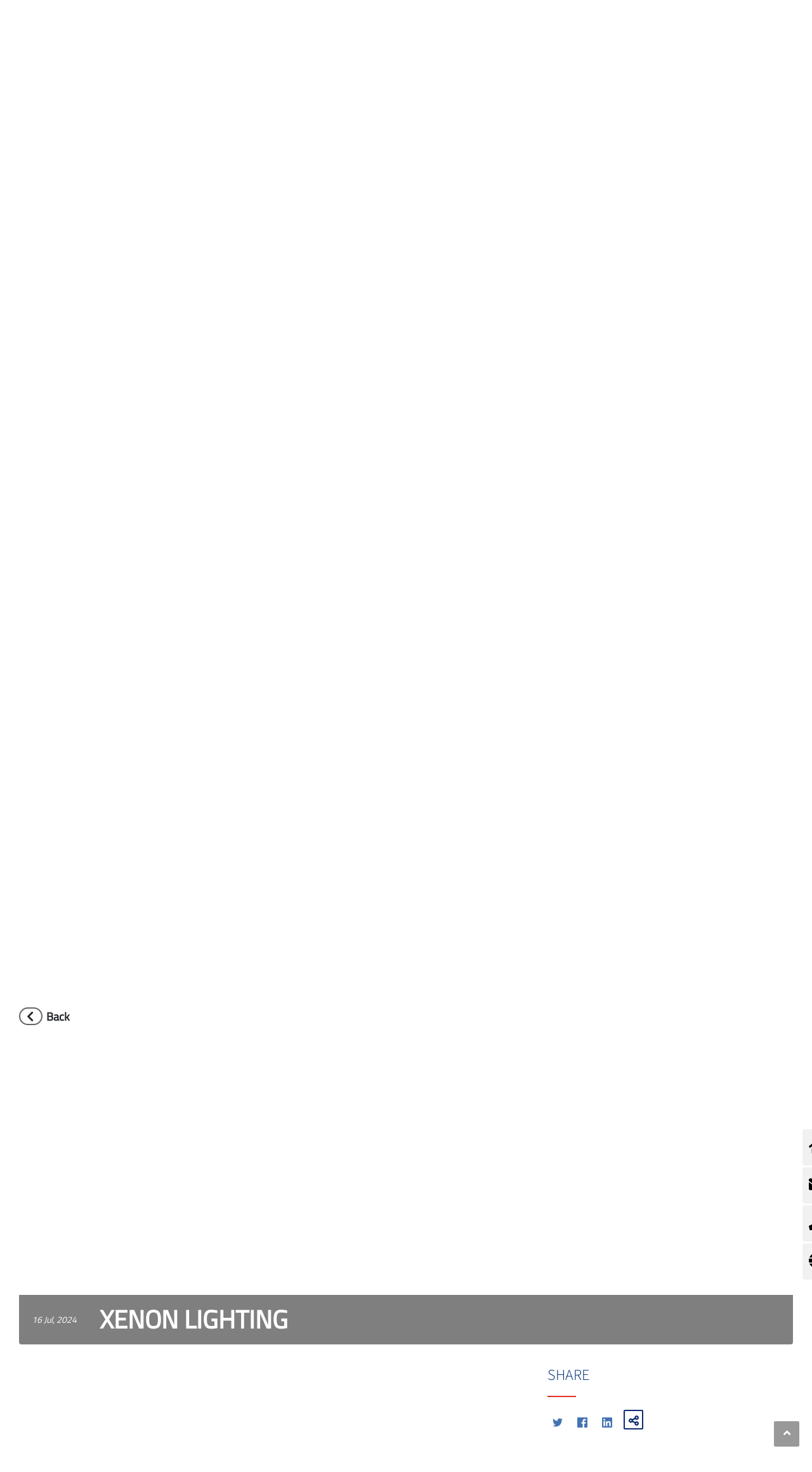

--- FILE ---
content_type: text/html;charset=UTF-8
request_url: https://specialtygases.messergroup.com/shipbuilding/montage-superstructure/-/asset_publisher/I7S4S9nTtn5B/content/id/108392451?_com_liferay_asset_publisher_web_portlet_AssetPublisherPortlet_INSTANCE_I7S4S9nTtn5B_redirect=https%3A%2F%2Fspecialtygases.messergroup.com%2Fshipbuilding%2Fmontage-superstructure%3Fp_p_id%3Dcom_liferay_asset_publisher_web_portlet_AssetPublisherPortlet_INSTANCE_I7S4S9nTtn5B%26p_p_lifecycle%3D0%26p_p_state%3Dnormal%26p_p_mode%3Dview%26_com_liferay_asset_publisher_web_portlet_AssetPublisherPortlet_INSTANCE_I7S4S9nTtn5B_cur%3D0%26p_r_p_resetCur%3Dfalse%26_com_liferay_asset_publisher_web_portlet_AssetPublisherPortlet_INSTANCE_I7S4S9nTtn5B_assetEntryId%3D108392451
body_size: 202539
content:




































		<!DOCTYPE html>














































































<html class="ltr" dir="ltr" lang="en-US">

<head>
    <title>Xenon - Applications 1 - Lighting - Specialty Gases</title>

    <meta content="initial-scale=1.0, width=device-width" name="viewport"/>


    <link type="text/css" rel="stylesheet"
          href="https://25289124.fs1.hubspotusercontent-eu1.net/hubfs/25289124/Groupwide/CDN replacement/baguetteBox.min.css">

    <script src="https://code.iconify.design/1/1.0.3/iconify.min.js"></script>






































<meta content="text/html; charset=UTF-8" http-equiv="content-type" />









<meta content="noindex" lang="en-US" name="robots" /><meta content="Back    
    
        
        
        
            16 Jul, 2024
            Xenon lighting                    
        
    
    
    
    
                    
            
     .... Enjoy Messer service and lean back. More than 100 years at the service of the industry! ✓Efficient and quality service ✓Gas &amp; related hardware know-how" lang="en-US" name="description" />


<script data-senna-track="permanent" src="/o/frontend-js-lodash-web/lodash/lodash.js" type="text/javascript"></script>
<script data-senna-track="permanent" src="/o/frontend-js-lodash-web/lodash/util.js" type="text/javascript"></script>


<link href="https://specialtygases.messergroup.com/o/messergroup-theme/images/favicon.ico" rel="icon" />





	<link data-senna-track="temporary" href="https://specialtygases.messergroup.com/shipbuilding/montage-superstructure/-/asset_publisher/I7S4S9nTtn5B/content/id/108392451" rel="canonical" />

	

			
				<link data-senna-track="temporary" href="https://specialtygases.messergroup.com/shipbuilding/montage-superstructure/-/asset_publisher/I7S4S9nTtn5B/content/id/108392451" hreflang="x-default" rel="alternate" />
			

			<link data-senna-track="temporary" href="https://specialtygases.messergroup.com/shipbuilding/montage-superstructure/-/asset_publisher/I7S4S9nTtn5B/content/id/108392451" hreflang="en-US" rel="alternate" />

	

			

			<link data-senna-track="temporary" href="https://specialtygases.messergroup.com/de/shipbuilding/montage-superstructure/-/asset_publisher/I7S4S9nTtn5B/content/id/108392451" hreflang="de-DE" rel="alternate" />

	





<link class="lfr-css-file" data-senna-track="temporary" href="https://specialtygases.messergroup.com/o/messergroup-theme/css/clay.css?browserId=other&amp;themeId=messergroup_WAR_messergrouptheme&amp;minifierType=css&amp;languageId=en_US&amp;b=7110&amp;t=1766402937144" id="liferayAUICSS" rel="stylesheet" type="text/css" />



<link data-senna-track="temporary" href="/o/frontend-css-web/main.css?browserId=other&amp;themeId=messergroup_WAR_messergrouptheme&amp;minifierType=css&amp;languageId=en_US&amp;b=7110&amp;t=1766402850661" id="liferayPortalCSS" rel="stylesheet" type="text/css" />









	

	





	



	

		<link data-senna-track="temporary" href="/combo?browserId=other&amp;minifierType=&amp;themeId=messergroup_WAR_messergrouptheme&amp;languageId=en_US&amp;b=7110&amp;com_liferay_asset_publisher_web_portlet_AssetPublisherPortlet_INSTANCE_I7S4S9nTtn5B:%2Fcss%2Fmain.css&amp;com_liferay_dynamic_data_mapping_form_web_portlet_DDMFormPortlet_INSTANCE_ContactformsideContactForm:%2Fadmin%2Fcss%2Fmain.css&amp;com_liferay_journal_content_web_portlet_JournalContentPortlet_INSTANCE_xcNWfV4IFOvn:%2Fcss%2Fmain.css&amp;com_liferay_site_navigation_menu_web_portlet_SiteNavigationMenuPortlet_INSTANCE_sideMenu:%2Fcss%2Fmain.css&amp;t=1766399306000" id="b4aecbaf" rel="stylesheet" type="text/css" />

	







<script data-senna-track="temporary" type="text/javascript">
	// <![CDATA[
		var Liferay = Liferay || {};

		Liferay.Browser = {
			acceptsGzip: function() {
				return true;
			},

			

			getMajorVersion: function() {
				return 131.0;
			},

			getRevision: function() {
				return '537.36';
			},
			getVersion: function() {
				return '131.0';
			},

			

			isAir: function() {
				return false;
			},
			isChrome: function() {
				return true;
			},
			isEdge: function() {
				return false;
			},
			isFirefox: function() {
				return false;
			},
			isGecko: function() {
				return true;
			},
			isIe: function() {
				return false;
			},
			isIphone: function() {
				return false;
			},
			isLinux: function() {
				return false;
			},
			isMac: function() {
				return true;
			},
			isMobile: function() {
				return false;
			},
			isMozilla: function() {
				return false;
			},
			isOpera: function() {
				return false;
			},
			isRtf: function() {
				return true;
			},
			isSafari: function() {
				return true;
			},
			isSun: function() {
				return false;
			},
			isWebKit: function() {
				return true;
			},
			isWindows: function() {
				return false;
			}
		};

		Liferay.Data = Liferay.Data || {};

		Liferay.Data.ICONS_INLINE_SVG = true;

		Liferay.Data.NAV_SELECTOR = '#navigation';

		Liferay.Data.NAV_SELECTOR_MOBILE = '#navigationCollapse';

		Liferay.Data.isCustomizationView = function() {
			return false;
		};

		Liferay.Data.notices = [
			null

			

			
		];

		Liferay.PortletKeys = {
			DOCUMENT_LIBRARY: 'com_liferay_document_library_web_portlet_DLPortlet',
			DYNAMIC_DATA_MAPPING: 'com_liferay_dynamic_data_mapping_web_portlet_DDMPortlet',
			ITEM_SELECTOR: 'com_liferay_item_selector_web_portlet_ItemSelectorPortlet'
		};

		Liferay.PropsValues = {
			JAVASCRIPT_SINGLE_PAGE_APPLICATION_TIMEOUT: 0,
			NTLM_AUTH_ENABLED: false,
			UPLOAD_SERVLET_REQUEST_IMPL_MAX_SIZE: 1048576000
		};

		Liferay.ThemeDisplay = {

			

			
				getLayoutId: function() {
					return '340';
				},

				

				getLayoutRelativeControlPanelURL: function() {
					return '/group/specialty-gases/~/control_panel/manage?p_p_id=com_liferay_asset_publisher_web_portlet_AssetPublisherPortlet_INSTANCE_I7S4S9nTtn5B';
				},

				getLayoutRelativeURL: function() {
					return '/shipbuilding/montage-superstructure';
				},
				getLayoutURL: function() {
					return 'https://specialtygases.messergroup.com/shipbuilding/montage-superstructure';
				},
				getParentLayoutId: function() {
					return '341';
				},
				isControlPanel: function() {
					return false;
				},
				isPrivateLayout: function() {
					return 'false';
				},
				isVirtualLayout: function() {
					return false;
				},
			

			getBCP47LanguageId: function() {
				return 'en-US';
			},
			getCanonicalURL: function() {

				

				return 'https\x3a\x2f\x2fspecialtygases\x2emessergroup\x2ecom\x2fshipbuilding\x2fmontage-superstructure\x2f-\x2fasset_publisher\x2fI7S4S9nTtn5B\x2fcontent\x2fid\x2f108392451';
			},
			getCDNBaseURL: function() {
				return 'https://specialtygases.messergroup.com';
			},
			getCDNDynamicResourcesHost: function() {
				return '';
			},
			getCDNHost: function() {
				return '';
			},
			getCompanyGroupId: function() {
				return '20136';
			},
			getCompanyId: function() {
				return '20099';
			},
			getDefaultLanguageId: function() {
				return 'en_US';
			},
			getDoAsUserIdEncoded: function() {
				return '';
			},
			getLanguageId: function() {
				return 'en_US';
			},
			getParentGroupId: function() {
				return '185614';
			},
			getPathContext: function() {
				return '';
			},
			getPathImage: function() {
				return '/image';
			},
			getPathJavaScript: function() {
				return '/o/frontend-js-web';
			},
			getPathMain: function() {
				return '/c';
			},
			getPathThemeImages: function() {
				return 'https://specialtygases.messergroup.com/o/messergroup-theme/images';
			},
			getPathThemeRoot: function() {
				return '/o/messergroup-theme';
			},
			getPlid: function() {
				return '2321011';
			},
			getPortalURL: function() {
				return 'https://specialtygases.messergroup.com';
			},
			getScopeGroupId: function() {
				return '185614';
			},
			getScopeGroupIdOrLiveGroupId: function() {
				return '185614';
			},
			getSessionId: function() {
				return '';
			},
			getSiteAdminURL: function() {
				return 'https://specialtygases.messergroup.com/group/specialty-gases/~/control_panel/manage?p_p_lifecycle=0&p_p_state=maximized&p_p_mode=view';
			},
			getSiteGroupId: function() {
				return '185614';
			},
			getURLControlPanel: function() {
				return '/group/control_panel?refererPlid=2321011';
			},
			getURLHome: function() {
				return 'https\x3a\x2f\x2fspecialtygases\x2emessergroup\x2ecom\x2fweb\x2fguest';
			},
			getUserEmailAddress: function() {
				return '';
			},
			getUserId: function() {
				return '20103';
			},
			getUserName: function() {
				return '';
			},
			isAddSessionIdToURL: function() {
				return false;
			},
			isFreeformLayout: function() {
				return false;
			},
			isImpersonated: function() {
				return false;
			},
			isSignedIn: function() {
				return false;
			},
			isStateExclusive: function() {
				return false;
			},
			isStateMaximized: function() {
				return false;
			},
			isStatePopUp: function() {
				return false;
			}
		};

		var themeDisplay = Liferay.ThemeDisplay;

		Liferay.AUI = {

			

			getAvailableLangPath: function() {
				return 'available_languages.jsp?browserId=other&themeId=messergroup_WAR_messergrouptheme&colorSchemeId=01&minifierType=js&languageId=en_US&b=7110&t=1766404417040';
			},
			getCombine: function() {
				return true;
			},
			getComboPath: function() {
				return '/combo/?browserId=other&minifierType=&languageId=en_US&b=7110&t=1766402849293&';
			},
			getDateFormat: function() {
				return '%m/%d/%Y';
			},
			getEditorCKEditorPath: function() {
				return '/o/frontend-editor-ckeditor-web';
			},
			getFilter: function() {
				var filter = 'raw';

				
					
						filter = 'min';
					
					

				return filter;
			},
			getFilterConfig: function() {
				var instance = this;

				var filterConfig = null;

				if (!instance.getCombine()) {
					filterConfig = {
						replaceStr: '.js' + instance.getStaticResourceURLParams(),
						searchExp: '\\.js$'
					};
				}

				return filterConfig;
			},
			getJavaScriptRootPath: function() {
				return '/o/frontend-js-web';
			},
			getLangPath: function() {
				return 'aui_lang.jsp?browserId=other&themeId=messergroup_WAR_messergrouptheme&colorSchemeId=01&minifierType=js&languageId=en_US&b=7110&t=1766402849293';
			},
			getPortletRootPath: function() {
				return '/html/portlet';
			},
			getStaticResourceURLParams: function() {
				return '?browserId=other&minifierType=&languageId=en_US&b=7110&t=1766402849293';
			}
		};

		Liferay.authToken = 'JtWMIiwb';

		

		Liferay.currentURL = '\x2fshipbuilding\x2fmontage-superstructure\x2f-\x2fasset_publisher\x2fI7S4S9nTtn5B\x2fcontent\x2fid\x2f108392451\x3f_com_liferay_asset_publisher_web_portlet_AssetPublisherPortlet_INSTANCE_I7S4S9nTtn5B_redirect\x3dhttps\x253A\x252F\x252Fspecialtygases\x2emessergroup\x2ecom\x252Fshipbuilding\x252Fmontage-superstructure\x253Fp_p_id\x253Dcom_liferay_asset_publisher_web_portlet_AssetPublisherPortlet_INSTANCE_I7S4S9nTtn5B\x2526p_p_lifecycle\x253D0\x2526p_p_state\x253Dnormal\x2526p_p_mode\x253Dview\x2526_com_liferay_asset_publisher_web_portlet_AssetPublisherPortlet_INSTANCE_I7S4S9nTtn5B_cur\x253D0\x2526p_r_p_resetCur\x253Dfalse\x2526_com_liferay_asset_publisher_web_portlet_AssetPublisherPortlet_INSTANCE_I7S4S9nTtn5B_assetEntryId\x253D108392451';
		Liferay.currentURLEncoded = '\x252Fshipbuilding\x252Fmontage-superstructure\x252F-\x252Fasset_publisher\x252FI7S4S9nTtn5B\x252Fcontent\x252Fid\x252F108392451\x253F_com_liferay_asset_publisher_web_portlet_AssetPublisherPortlet_INSTANCE_I7S4S9nTtn5B_redirect\x253Dhttps\x25253A\x25252F\x25252Fspecialtygases\x2emessergroup\x2ecom\x25252Fshipbuilding\x25252Fmontage-superstructure\x25253Fp_p_id\x25253Dcom_liferay_asset_publisher_web_portlet_AssetPublisherPortlet_INSTANCE_I7S4S9nTtn5B\x252526p_p_lifecycle\x25253D0\x252526p_p_state\x25253Dnormal\x252526p_p_mode\x25253Dview\x252526_com_liferay_asset_publisher_web_portlet_AssetPublisherPortlet_INSTANCE_I7S4S9nTtn5B_cur\x25253D0\x252526p_r_p_resetCur\x25253Dfalse\x252526_com_liferay_asset_publisher_web_portlet_AssetPublisherPortlet_INSTANCE_I7S4S9nTtn5B_assetEntryId\x25253D108392451';
	// ]]>
</script>



<script src="/o/js_loader_config?t=1766402877412" type="text/javascript"></script>
<script src="/o/frontend-js-web/loader/config.js" type="text/javascript"></script>
<script src="/o/frontend-js-web/loader/loader.js" type="text/javascript"></script>
<script data-senna-track="permanent" src="/combo?browserId=other&minifierType=js&languageId=en_US&b=7110&t=1766402849293&/o/frontend-js-web/jquery/jquery.js&/o/frontend-js-web/clay/popper.js&/o/frontend-js-web/clay/bootstrap.js&/o/frontend-js-web/aui/aui/aui.js&/o/frontend-js-web/aui/aui-base-html5-shiv/aui-base-html5-shiv.js&/o/frontend-js-web/liferay/browser_selectors.js&/o/frontend-js-web/liferay/modules.js&/o/frontend-js-web/liferay/aui_sandbox.js&/o/frontend-js-web/clay/collapsible-search.js&/o/frontend-js-web/clay/side-navigation.js&/o/frontend-js-web/jquery/fm.js&/o/frontend-js-web/jquery/form.js&/o/frontend-js-web/misc/svg4everybody.js&/o/frontend-js-web/aui/arraylist-add/arraylist-add.js&/o/frontend-js-web/aui/arraylist-filter/arraylist-filter.js&/o/frontend-js-web/aui/arraylist/arraylist.js&/o/frontend-js-web/aui/array-extras/array-extras.js&/o/frontend-js-web/aui/array-invoke/array-invoke.js&/o/frontend-js-web/aui/attribute-base/attribute-base.js&/o/frontend-js-web/aui/attribute-complex/attribute-complex.js&/o/frontend-js-web/aui/attribute-core/attribute-core.js&/o/frontend-js-web/aui/attribute-observable/attribute-observable.js&/o/frontend-js-web/aui/attribute-extras/attribute-extras.js&/o/frontend-js-web/aui/base-base/base-base.js&/o/frontend-js-web/aui/base-pluginhost/base-pluginhost.js&/o/frontend-js-web/aui/classnamemanager/classnamemanager.js&/o/frontend-js-web/aui/datatype-xml-format/datatype-xml-format.js&/o/frontend-js-web/aui/datatype-xml-parse/datatype-xml-parse.js&/o/frontend-js-web/aui/dom-base/dom-base.js&/o/frontend-js-web/aui/dom-core/dom-core.js&/o/frontend-js-web/aui/dom-screen/dom-screen.js&/o/frontend-js-web/aui/dom-style/dom-style.js&/o/frontend-js-web/aui/event-base/event-base.js&/o/frontend-js-web/aui/event-custom-base/event-custom-base.js&/o/frontend-js-web/aui/event-custom-complex/event-custom-complex.js&/o/frontend-js-web/aui/event-delegate/event-delegate.js&/o/frontend-js-web/aui/event-focus/event-focus.js&/o/frontend-js-web/aui/event-hover/event-hover.js" type="text/javascript"></script>
<script data-senna-track="permanent" src="/combo?browserId=other&minifierType=js&languageId=en_US&b=7110&t=1766402849293&/o/frontend-js-web/aui/event-key/event-key.js&/o/frontend-js-web/aui/event-mouseenter/event-mouseenter.js&/o/frontend-js-web/aui/event-mousewheel/event-mousewheel.js&/o/frontend-js-web/aui/event-outside/event-outside.js&/o/frontend-js-web/aui/event-resize/event-resize.js&/o/frontend-js-web/aui/event-simulate/event-simulate.js&/o/frontend-js-web/aui/event-synthetic/event-synthetic.js&/o/frontend-js-web/aui/intl/intl.js&/o/frontend-js-web/aui/io-base/io-base.js&/o/frontend-js-web/aui/io-form/io-form.js&/o/frontend-js-web/aui/io-queue/io-queue.js&/o/frontend-js-web/aui/io-upload-iframe/io-upload-iframe.js&/o/frontend-js-web/aui/io-xdr/io-xdr.js&/o/frontend-js-web/aui/json-parse/json-parse.js&/o/frontend-js-web/aui/json-stringify/json-stringify.js&/o/frontend-js-web/aui/node-base/node-base.js&/o/frontend-js-web/aui/node-core/node-core.js&/o/frontend-js-web/aui/node-event-delegate/node-event-delegate.js&/o/frontend-js-web/aui/node-event-simulate/node-event-simulate.js&/o/frontend-js-web/aui/node-focusmanager/node-focusmanager.js&/o/frontend-js-web/aui/node-pluginhost/node-pluginhost.js&/o/frontend-js-web/aui/node-screen/node-screen.js&/o/frontend-js-web/aui/node-style/node-style.js&/o/frontend-js-web/aui/oop/oop.js&/o/frontend-js-web/aui/plugin/plugin.js&/o/frontend-js-web/aui/pluginhost-base/pluginhost-base.js&/o/frontend-js-web/aui/pluginhost-config/pluginhost-config.js&/o/frontend-js-web/aui/querystring-stringify-simple/querystring-stringify-simple.js&/o/frontend-js-web/aui/queue-promote/queue-promote.js&/o/frontend-js-web/aui/selector-css2/selector-css2.js&/o/frontend-js-web/aui/selector-css3/selector-css3.js&/o/frontend-js-web/aui/selector-native/selector-native.js&/o/frontend-js-web/aui/selector/selector.js&/o/frontend-js-web/aui/widget-base/widget-base.js&/o/frontend-js-web/aui/widget-htmlparser/widget-htmlparser.js&/o/frontend-js-web/aui/widget-skin/widget-skin.js" type="text/javascript"></script>
<script data-senna-track="permanent" src="/combo?browserId=other&minifierType=js&languageId=en_US&b=7110&t=1766402849293&/o/frontend-js-web/aui/widget-uievents/widget-uievents.js&/o/frontend-js-web/aui/yui-throttle/yui-throttle.js&/o/frontend-js-web/aui/aui-base-core/aui-base-core.js&/o/frontend-js-web/aui/aui-base-lang/aui-base-lang.js&/o/frontend-js-web/aui/aui-classnamemanager/aui-classnamemanager.js&/o/frontend-js-web/aui/aui-component/aui-component.js&/o/frontend-js-web/aui/aui-debounce/aui-debounce.js&/o/frontend-js-web/aui/aui-delayed-task-deprecated/aui-delayed-task-deprecated.js&/o/frontend-js-web/aui/aui-event-base/aui-event-base.js&/o/frontend-js-web/aui/aui-event-input/aui-event-input.js&/o/frontend-js-web/aui/aui-form-validator/aui-form-validator.js&/o/frontend-js-web/aui/aui-node-base/aui-node-base.js&/o/frontend-js-web/aui/aui-node-html5/aui-node-html5.js&/o/frontend-js-web/aui/aui-selector/aui-selector.js&/o/frontend-js-web/aui/aui-timer/aui-timer.js&/o/frontend-js-web/liferay/dependency.js&/o/frontend-js-web/liferay/dom_task_runner.js&/o/frontend-js-web/liferay/events.js&/o/frontend-js-web/liferay/language.js&/o/frontend-js-web/liferay/lazy_load.js&/o/frontend-js-web/liferay/liferay.js&/o/frontend-js-web/liferay/util.js&/o/frontend-js-web/liferay/global.bundle.js&/o/frontend-js-web/liferay/portal.js&/o/frontend-js-web/liferay/portlet.js&/o/frontend-js-web/liferay/workflow.js&/o/frontend-js-web/liferay/address.js&/o/frontend-js-web/liferay/form.js&/o/frontend-js-web/liferay/form_placeholders.js&/o/frontend-js-web/liferay/icon.js&/o/frontend-js-web/liferay/menu.js&/o/frontend-js-web/liferay/notice.js&/o/frontend-js-web/liferay/poller.js&/o/frontend-js-web/aui/async-queue/async-queue.js&/o/frontend-js-web/aui/base-build/base-build.js&/o/frontend-js-web/aui/cookie/cookie.js&/o/frontend-js-web/aui/event-touch/event-touch.js&/o/frontend-js-web/aui/overlay/overlay.js&/o/frontend-js-web/aui/querystring-stringify/querystring-stringify.js&/o/frontend-js-web/aui/widget-child/widget-child.js" type="text/javascript"></script>
<script data-senna-track="permanent" src="/combo?browserId=other&minifierType=js&languageId=en_US&b=7110&t=1766402849293&/o/frontend-js-web/aui/widget-position-align/widget-position-align.js&/o/frontend-js-web/aui/widget-position-constrain/widget-position-constrain.js&/o/frontend-js-web/aui/widget-position/widget-position.js&/o/frontend-js-web/aui/widget-stack/widget-stack.js&/o/frontend-js-web/aui/widget-stdmod/widget-stdmod.js&/o/frontend-js-web/aui/aui-aria/aui-aria.js&/o/frontend-js-web/aui/aui-io-plugin-deprecated/aui-io-plugin-deprecated.js&/o/frontend-js-web/aui/aui-io-request/aui-io-request.js&/o/frontend-js-web/aui/aui-loading-mask-deprecated/aui-loading-mask-deprecated.js&/o/frontend-js-web/aui/aui-overlay-base-deprecated/aui-overlay-base-deprecated.js&/o/frontend-js-web/aui/aui-overlay-context-deprecated/aui-overlay-context-deprecated.js&/o/frontend-js-web/aui/aui-overlay-manager-deprecated/aui-overlay-manager-deprecated.js&/o/frontend-js-web/aui/aui-overlay-mask-deprecated/aui-overlay-mask-deprecated.js&/o/frontend-js-web/aui/aui-parse-content/aui-parse-content.js&/o/frontend-js-web/liferay/layout_exporter.js&/o/frontend-js-web/liferay/session.js&/o/frontend-js-web/liferay/deprecated.js" type="text/javascript"></script>




	

	<script data-senna-track="temporary" src="/o/js_bundle_config?t=1766402937144" type="text/javascript"></script>


<script data-senna-track="temporary" type="text/javascript">
	// <![CDATA[
		
			
				
		

		

		
	// ]]>
</script>









	
		

			

			
		
		



	
		

			

			
				<meta name="google-site-verification" content="8NePbw8Dh4xwqM7Yyc4-L0xUiTtu4U9UyLSTiEXN7nw" />
			
		
	












	

	





	



	









	
	<link data-senna-track="temporary" href="/o/social-bookmarks-taglib/css/main.css?browserId=other&themeId=messergroup_WAR_messergrouptheme&minifierType=css&languageId=en_US&b=7110&t=1766402937144" rel="stylesheet" type="text/css" />










<link class="lfr-css-file" data-senna-track="temporary" href="https://specialtygases.messergroup.com/o/messergroup-theme/css/main.css?browserId=other&amp;themeId=messergroup_WAR_messergrouptheme&amp;minifierType=css&amp;languageId=en_US&amp;b=7110&amp;t=1766402937144" id="liferayThemeCSS" rel="stylesheet" type="text/css" />




	<style data-senna-track="temporary" type="text/css">
		#banner #heading .tools .item-icon {
	padding-bottom: 5px;
}

.fa-user {
    text-align: center;
}
.fa-bars {
    text-align: center;
}

.fa-bars::after {
    content: "menu";
    text-align: center;
    font-size: 0.3em;
    display: flex;
    font-family: "Rotis Sans Serif W04 Regular";
    text-transform: uppercase;
    padding-top: 10px;
}
.fa-user::after {
    content: "connexion";
    text-align: center;
    font-size: 0.3em;
    display: flex;
    font-family: "Rotis Sans Serif W04 Regular";
    text-transform: uppercase;
    padding-top: 10px;
}
.signed-in #banner #heading .tools .item-icon.user .fa-user::after {
    content: "profil";
}
.link-content .image-highlight-container .image::after {
    opacity: 0;
}
	</style>





	<style data-senna-track="temporary" type="text/css">

		

			

		

			

		

			

		

			

		

			

		

			

		

			

				

					

#p_p_id_com_liferay_site_navigation_menu_web_portlet_SiteNavigationMenuPortlet_INSTANCE_sideMenu_ .portlet-content {

}




				

			

		

			

		

			

				

					

#p_p_id_com_liferay_dynamic_data_mapping_form_web_portlet_DDMFormPortlet_INSTANCE_contactform_ .portlet-content {
background-color: #0019a9
}




				

			

		

			

		

			

		

			

		

			

		

	</style>


<link href="/o/commerce-frontend-js/styles/main.css" rel="stylesheet" type="text/css"><script type="text/javascript">
// <![CDATA[
Liferay.Loader.require('frontend-js-spa-web@2.0.29/liferay/init.es', function(frontendJsSpaWeb2029LiferayInitEs) {
(function(){
var frontendJsSpaWebLiferayInitEs = frontendJsSpaWeb2029LiferayInitEs;
(function() {var $ = AUI.$;var _ = AUI._;

Liferay.SPA = Liferay.SPA || {};
Liferay.SPA.cacheExpirationTime = 300000;
Liferay.SPA.clearScreensCache = true;
Liferay.SPA.debugEnabled = false;
Liferay.SPA.excludedPaths = ["/documents","/image"];
Liferay.SPA.loginRedirect = '';
Liferay.SPA.navigationExceptionSelectors = ':not([target="_blank"]):not([data-senna-off]):not([data-resource-href]):not([data-cke-saved-href]):not([data-cke-saved-href])';
Liferay.SPA.requestTimeout = 0;
Liferay.SPA.userNotification = {
	message: 'It looks like this is taking longer than expected.',
	timeout: 30000,
	title: 'Oops'
};

frontendJsSpaWebLiferayInitEs.default.init(
	function(app) {
		app.setPortletsBlacklist({"com_liferay_site_navigation_directory_web_portlet_SitesDirectoryPortlet":true,"com_liferay_nested_portlets_web_portlet_NestedPortletsPortlet":true,"com_liferay_login_web_portlet_LoginPortlet":true,"com_liferay_login_web_portlet_FastLoginPortlet":true});
		app.setValidStatusCodes([221,490,494,499,491,492,493,495,220]);
	}
);})();})();
},
function(error) {
console.error(error);
});
// ]]>
</script><link data-senna-track="permanent" href="https://specialtygases.messergroup.com/combo?browserId=other&minifierType=css&languageId=en_US&b=7110&t=1766402853615&/o/product-navigation-simulation-theme-contributor/css/simulation_panel.css&/o/product-navigation-product-menu-theme-contributor/product_navigation_product_menu.css&/o/product-navigation-control-menu-theme-contributor/product_navigation_control_menu.css" rel="stylesheet" type = "text/css" />
<script data-senna-track="permanent" src="https://specialtygases.messergroup.com/combo?browserId=other&minifierType=js&languageId=en_US&b=7110&t=1766402853615&/o/product-navigation-control-menu-theme-contributor/product_navigation_control_menu.js" type = "text/javascript"></script>








<script data-senna-track="temporary" type="text/javascript">
	if (window.Analytics) {
		window._com_liferay_document_library_analytics_isViewFileEntry = false;
	}
</script>

<script type="text/javascript">
// <![CDATA[
Liferay.on(
	'ddmFieldBlur', function(event) {
		if (window.Analytics) {
			Analytics.send(
				'fieldBlurred',
				'Form',
				{
					fieldName: event.fieldName,
					focusDuration: event.focusDuration,
					formId: event.formId,
					page: event.page - 1
				}
			);
		}
	}
);

Liferay.on(
	'ddmFieldFocus', function(event) {
		if (window.Analytics) {
			Analytics.send(
				'fieldFocused',
				'Form',
				{
					fieldName: event.fieldName,
					formId: event.formId,
					page: event.page - 1
				}
			);
		}
	}
);

Liferay.on(
	'ddmFormPageShow', function(event) {
		if (window.Analytics) {
			Analytics.send(
				'pageViewed',
				'Form',
				{
					formId: event.formId,
					page: event.page,
					title: event.title
				}
			);
		}
	}
);

Liferay.on(
	'ddmFormSubmit', function(event) {
		if (window.Analytics) {
			Analytics.send(
				'formSubmitted',
				'Form',
				{
					formId: event.formId
				}
			);
		}
	}
);

Liferay.on(
	'ddmFormView', function(event) {
		if (window.Analytics) {
			Analytics.send(
				'formViewed',
				'Form',
				{
					formId: event.formId,
					title: event.title
				}
			);
		}
	}
);
// ]]>
</script>


























    <script src="https://specialtygases.messergroup.com/o/messergroup-theme/js/jquery-asPieProgress.min.js"></script>
    <script src="https://specialtygases.messergroup.com/o/messergroup-theme/js/jquery-asProgress.min.js"></script>
    <script src="https://specialtygases.messergroup.com/o/messergroup-theme/js/lightbox.min.js"></script>
    <script src="https://specialtygases.messergroup.com/o/messergroup-theme/js/chart.min.js"></script>
    <script src="https://specialtygases.messergroup.com/o/messergroup-theme/js/chartjs-plugin-labels.js"></script>
</head>

<body class=" controls-visible default yui3-skin-sam signed-out public-page site ">
        <div style="margin: 0px auto; text-align: center; background-color: rgb(227, 49, 42);" class="messer-ie-alert hide">
            <p style="padding: 1em; color: white;">Internet explorer not supported - Please switch to Edge, Firefox, Chrome,
                Opera or other browser and improve the safety of your navigation</p>
        </div>
    <div style="margin: 0px auto; text-align: center; background-color: rgb(227, 49, 42);" class="messer-ie-alert hide">
        <p style="padding: 1em; color: white;">Internet explorer not supported - Please switch to Edge, Firefox, Chrome,
            Opera or other browser and improve the safety of your navigation</p>
    </div>
















































	<nav class="quick-access-nav" id="tllm_quickAccessNav">
		<h1 class="hide-accessible">Navigation</h1>

		<ul>
			
				<li><a href="#main-content">Skip to Content</a></li>
			

			

		</ul>
	</nav>

	



















































































<div class="container-fluid" id="wrapper">
        <div id="side-menu">









































	

	<div class="portlet-boundary portlet-boundary_com_liferay_site_navigation_menu_web_portlet_SiteNavigationMenuPortlet_  portlet-static portlet-static-end portlet-barebone portlet-navigation " id="p_p_id_com_liferay_site_navigation_menu_web_portlet_SiteNavigationMenuPortlet_INSTANCE_sideMenu_" >
		<span id="p_com_liferay_site_navigation_menu_web_portlet_SiteNavigationMenuPortlet_INSTANCE_sideMenu"></span>




	

	
		
			






































	

		

		
<section class="portlet" id="portlet_com_liferay_site_navigation_menu_web_portlet_SiteNavigationMenuPortlet_INSTANCE_sideMenu">


	<div class="portlet-content">

		<div class="autofit-float autofit-row portlet-header">
			<div class="autofit-col autofit-col-expand">
					<h2 class="hide-accessible portlet-title-text">Navigation Menu</h2>
			</div>

			<div class="autofit-col autofit-col-end">
				<div class="autofit-section">
				</div>
			</div>
		</div>

		
			<div class=" portlet-content-container" >
				


	<div class="portlet-body">



	
		
			
				
					



















































	

				

				
					
						


	

		






















	

		

		
			
				    <ul id="side-menu-list">
                <li data-toggle="tooltip" data-placement="auto" title="Home Specialty Gases">                    
                    <a href="https://specialtygases.messergroup.com/home-specialty-gas" > 
                            <i class="fas fa-home"></i>
                    </a>
                </li>
                <li data-toggle="tooltip" data-placement="auto" title="Contactform">                    
                    <a href="https://specialtygases.messergroup.com/contactform" > 
                            <i class="fas fa-envelope"></i>
                    </a>
                </li>
                <li data-toggle="tooltip" data-placement="auto" title="Contact persons specialty gases">                    
                    <a href="https://specialtygases.messergroup.com/contact-persons-specialty-gases" > 
                            <i class="fas fa-phone"></i>
                    </a>
                </li>
                <li data-toggle="tooltip" data-placement="auto" title="Messer Worldwide">                    
                    <a href="https://specialtygases.messergroup.com/messer-worldwide" > 
                            <i class="fas fa-globe"></i>
                    </a>
                </li>
    </ul>

<script>
    $(function () {
        $('[data-toggle="tooltip"]').tooltip()
    })
</script>
			
			
		
	
	
	
	


	
	
					
				
			
		
	
	


	</div>

			</div>
		
	</div>
</section>

		
	

		
		







	</div>





        </div>

        <header id="banner" role="banner"  class="has-languages" >
            <div id="heading">
                <h1 class="site-title">
                    <a class="logo custom-logo" href="https://specialtygases.messergroup.com"
                       title="Go to Specialty Gases">
                        <img alt="" height="80" src="/image/layout_set_logo?img_id=2372253&amp;t=1766402992570"
                             width="210"/>
                    </a>
                </h1>
                <div class="tools">
                    <ul class="navbar-nav navbar-nav-expand">
                        <li class="nav-item" id="user-options" data-toggle="tooltip" data-placement="top"
                            title='Login'>
                            <a href="/c/portal/login"
                               class="item-icon nav-link user">
                                <i class="fa fa-user"></i>
                            </a>
                        </li>
                        <li class="nav-item" data-toggle="tooltip" data-placement="top"
                            title='Menu'>
                            <a href="javascript:void(0)" class="item-icon inverse nav-link hamburguer"
                               id="nav-launcher">
                                <i class="fas fa-bars"></i>
                                <i class="fas fa-times"></i>
                            </a>
                        </li>
                    </ul>
                </div>
                    <div class="languages-container">
                        <div class="languages">









































	

	<div class="portlet-boundary portlet-boundary_com_liferay_site_navigation_language_web_portlet_SiteNavigationLanguagePortlet_  portlet-static portlet-static-end portlet-barebone portlet-language " id="p_p_id_com_liferay_site_navigation_language_web_portlet_SiteNavigationLanguagePortlet_INSTANCE_languages_" >
		<span id="p_com_liferay_site_navigation_language_web_portlet_SiteNavigationLanguagePortlet_INSTANCE_languages"></span>




	

	
		
			






































	

		

		
<section class="portlet" id="portlet_com_liferay_site_navigation_language_web_portlet_SiteNavigationLanguagePortlet_INSTANCE_languages">


	<div class="portlet-content">

		<div class="autofit-float autofit-row portlet-header">
			<div class="autofit-col autofit-col-expand">
					<h2 class="hide-accessible portlet-title-text">Language Selector</h2>
			</div>

			<div class="autofit-col autofit-col-end">
				<div class="autofit-section">
				</div>
			</div>
		</div>

		
			<div class=" portlet-content-container" >
				


	<div class="portlet-body">



	
		
			
				
					



















































	

				

				
					
						


	

		

































































	

	<style>
	.language-entry-short-text {
		padding: 0 0.5em;
	}
</style>

<span class="language-entry-short-text" lang="en-US" >EN</span><a href="/c/portal/update_language?p_l_id=2321011&amp;redirect=%2Fshipbuilding%2Fmontage-superstructure%2F-%2Fasset_publisher%2FI7S4S9nTtn5B%2Fcontent%2Fid%2F108392451%3F_com_liferay_asset_publisher_web_portlet_AssetPublisherPortlet_INSTANCE_I7S4S9nTtn5B_redirect%3Dhttps%253A%252F%252Fspecialtygases.messergroup.com%252Fshipbuilding%252Fmontage-superstructure%253Fp_p_id%253Dcom_liferay_asset_publisher_web_portlet_AssetPublisherPortlet_INSTANCE_I7S4S9nTtn5B%2526p_p_lifecycle%253D0%2526p_p_state%253Dnormal%2526p_p_mode%253Dview%2526_com_liferay_asset_publisher_web_portlet_AssetPublisherPortlet_INSTANCE_I7S4S9nTtn5B_cur%253D0%2526p_r_p_resetCur%253Dfalse%2526_com_liferay_asset_publisher_web_portlet_AssetPublisherPortlet_INSTANCE_I7S4S9nTtn5B_assetEntryId%253D108392451&amp;languageId=de_DE" class="language-entry-short-text" lang="de-DE" >DE</a>


	
	
					
				
			
		
	
	


	</div>

			</div>
		
	</div>
</section>

		
	

		
		







	</div>





                        </div>
                    </div>
            </div>
            <div id="navigation">
<!-- Recover the menus from the site -->

<!-- If there are menus defined, we pick the first one and configure it with the default prefs to improve performance -->









































	

	<div class="portlet-boundary portlet-boundary_com_liferay_site_navigation_menu_web_portlet_SiteNavigationMenuPortlet_  portlet-static portlet-static-end portlet-barebone portlet-navigation " id="p_p_id_com_liferay_site_navigation_menu_web_portlet_SiteNavigationMenuPortlet_INSTANCE_mainNavigation_" >
		<span id="p_com_liferay_site_navigation_menu_web_portlet_SiteNavigationMenuPortlet_INSTANCE_mainNavigation"></span>




	

	
		
			






































	

		

		
<section class="portlet" id="portlet_com_liferay_site_navigation_menu_web_portlet_SiteNavigationMenuPortlet_INSTANCE_mainNavigation">


	<div class="portlet-content">

		<div class="autofit-float autofit-row portlet-header">
			<div class="autofit-col autofit-col-expand">
					<h2 class="hide-accessible portlet-title-text">Navigation Menu</h2>
			</div>

			<div class="autofit-col autofit-col-end">
				<div class="autofit-section">
				</div>
			</div>
		</div>

		
			<div class=" portlet-content-container" >
				


	<div class="portlet-body">



	
		
			
				
					



















































	

				

				
					
						


	

		






















	

		

		
			
				
<div class="row">
        <ul class="list-unstyled col-12">





                    <li  class="nav-item dropdown" id="layout_2370069">
                        <h2>
                            <a href="https://specialtygases.messergroup.com/home-specialty-gas"  
                               aria-labelledby="layout_2370069"
                               class="nav-link dropdown-toggle"  aria-expanded="false" aria-haspopup="true" data-toggle="dropdown" role="button"
                               href="https://specialtygases.messergroup.com/home-specialty-gas" >
                                <span class="nav-link-text">Specialty gases</span>
                                    <i class="fas fa-caret-down"></i>
                            </a>
                        </h2>


                            <ul class="child-menu list-unstyled">




                                        <li selected class="nav-item"
                                                                       id="layout_60534030">
                                            <a 
                                               aria-labelledby="layout_60534030"
                                               class="nav-link"
                                               href="https://specialtygases.messergroup.com/high-purity-gases" >
                                                <span class="nav-link-text">Pure Gases</span>
                                            </a>
                                        </li>




                                        <li selected class="nav-item"
                                                                       id="layout_2370081">
                                            <a 
                                               aria-labelledby="layout_2370081"
                                               class="nav-link"
                                               href="https://specialtygases.messergroup.com/standard-gas-mixtures" >
                                                <span class="nav-link-text">Standard Gas Mixtures</span>
                                            </a>
                                        </li>




                                        <li selected class="nav-item"
                                                                       id="layout_2370079">
                                            <a 
                                               aria-labelledby="layout_2370079"
                                               class="nav-link"
                                               href="https://specialtygases.messergroup.com/calibration-gases" >
                                                <span class="nav-link-text">Calibration gases</span>
                                            </a>
                                        </li>




                                        <li selected class="nav-item"
                                                                       id="layout_4087591">
                                            <a 
                                               aria-labelledby="layout_4087591"
                                               class="nav-link"
                                               href="https://specialtygases.messergroup.com/liquid-helium" >
                                                <span class="nav-link-text">Liquid Helium</span>
                                            </a>
                                        </li>




                                        <li selected class="nav-item"
                                                                       id="layout_62086099">
                                            <a 
                                               aria-labelledby="layout_62086099"
                                               class="nav-link"
                                               href="https://specialtygases.messergroup.com/electronic-specialty-gases" >
                                                <span class="nav-link-text">Electronic Specialty Gases</span>
                                            </a>
                                        </li>




                                        <li selected class="nav-item"
                                                                       id="layout_108391715">
                                            <a 
                                               aria-labelledby="layout_108391715"
                                               class="nav-link"
                                               href="https://specialtygases.messergroup.com/rare-gases" >
                                                <span class="nav-link-text">Rare Gases</span>
                                            </a>
                                        </li>




                                        <li selected class="nav-item"
                                                                       id="layout_2370092">
                                            <a 
                                               aria-labelledby="layout_2370092"
                                               class="nav-link"
                                               href="https://specialtygases.messergroup.com/balloon-helium" >
                                                <span class="nav-link-text">Balloon Helium</span>
                                            </a>
                                        </li>




                                        <li selected class="nav-item"
                                                                       id="layout_2370414">
                                            <a 
                                               aria-labelledby="layout_2370414"
                                               class="nav-link"
                                               href="https://specialtygases.messergroup.com/can-gas" >
                                                <span class="nav-link-text">CAN gas</span>
                                            </a>
                                        </li>




                                        <li selected class="nav-item"
                                                                       id="layout_4080296">
                                            <a 
                                               aria-labelledby="layout_4080296"
                                               class="nav-link"
                                               href="https://specialtygases.messergroup.com/equipment" >
                                                <span class="nav-link-text">Specialty Gases Equipment</span>
                                            </a>
                                        </li>
                            </ul>
                    </li>





                    <li  class="nav-item dropdown" id="layout_2370077">
                        <h2>
                            <a href="https://specialtygases.messergroup.com/specialty-gas-applications-2"  
                               aria-labelledby="layout_2370077"
                               class="nav-link dropdown-toggle"  aria-expanded="false" aria-haspopup="true" data-toggle="dropdown" role="button"
                               href="https://specialtygases.messergroup.com/specialty-gas-applications-2" >
                                <span class="nav-link-text">Specialty gas applications</span>
                                    <i class="fas fa-caret-down"></i>
                            </a>
                        </h2>


                            <ul class="child-menu list-unstyled">




                                        <li selected class="nav-item"
                                                                       id="layout_2370091">
                                            <a 
                                               aria-labelledby="layout_2370091"
                                               class="nav-link"
                                               href="https://specialtygases.messergroup.com/analytics" >
                                                <span class="nav-link-text">Analytics applications</span>
                                            </a>
                                        </li>




                                        <li selected class="nav-item"
                                                                       id="layout_2370093">
                                            <a 
                                               aria-labelledby="layout_2370093"
                                               class="nav-link"
                                               href="https://specialtygases.messergroup.com/r744-co2" >
                                                <span class="nav-link-text">R744 - the natural refrigerant</span>
                                            </a>
                                        </li>




                                        <li selected class="nav-item"
                                                                       id="layout_4087121">
                                            <a 
                                               aria-labelledby="layout_4087121"
                                               class="nav-link"
                                               href="https://specialtygases.messergroup.com/leak-detetction" >
                                                <span class="nav-link-text">Leak Detetction</span>
                                            </a>
                                        </li>




                                        <li selected class="nav-item"
                                                                       id="layout_2370383">
                                            <a 
                                               aria-labelledby="layout_2370383"
                                               class="nav-link"
                                               href="https://specialtygases.messergroup.com/carbogen" >
                                                <span class="nav-link-text">Biological atmospheres</span>
                                            </a>
                                        </li>




                                        <li selected class="nav-item"
                                                                       id="layout_4272344">
                                            <a 
                                               aria-labelledby="layout_4272344"
                                               class="nav-link"
                                               href="https://specialtygases.messergroup.com/krypton-insulation-windows" >
                                                <span class="nav-link-text">Insulating windows</span>
                                            </a>
                                        </li>




                                        <li selected class="nav-item"
                                                                       id="layout_2370381">
                                            <a 
                                               aria-labelledby="layout_2370381"
                                               class="nav-link"
                                               href="https://specialtygases.messergroup.com/extinguishing-gases" >
                                                <span class="nav-link-text">Extinguishing gases</span>
                                            </a>
                                        </li>




                                        <li selected class="nav-item"
                                                                       id="layout_2370384">
                                            <a 
                                               aria-labelledby="layout_2370384"
                                               class="nav-link"
                                               href="https://specialtygases.messergroup.com/burner-testing" >
                                                <span class="nav-link-text">Burner testing</span>
                                            </a>
                                        </li>




                                        <li selected class="nav-item"
                                                                       id="layout_4273053">
                                            <a 
                                               aria-labelledby="layout_4273053"
                                               class="nav-link"
                                               href="https://specialtygases.messergroup.com/co2-laser-gases" >
                                                <span class="nav-link-text">CO2 - Laser Resonator Gases</span>
                                            </a>
                                        </li>




                                        <li selected class="nav-item"
                                                                       id="layout_2370385">
                                            <a 
                                               aria-labelledby="layout_2370385"
                                               class="nav-link"
                                               href="https://specialtygases.messergroup.com/banana-gas" >
                                                <span class="nav-link-text">Banana &amp; Fruit ripening</span>
                                            </a>
                                        </li>
                            </ul>
                    </li>





                    <li  class="nav-item dropdown" id="layout_2370088">
                        <h2>
                            <a href="https://specialtygases.messergroup.com/services-sg"  
                               aria-labelledby="layout_2370088"
                               class="nav-link dropdown-toggle"  aria-expanded="false" aria-haspopup="true" data-toggle="dropdown" role="button"
                               href="https://specialtygases.messergroup.com/services-sg" >
                                <span class="nav-link-text">Services</span>
                                    <i class="fas fa-caret-down"></i>
                            </a>
                        </h2>


                            <ul class="child-menu list-unstyled">




                                        <li selected class="nav-item"
                                                                       id="layout_82854902">
                                            <a 
                                               aria-labelledby="layout_82854902"
                                               class="nav-link"
                                               href="https://specialtygases.messergroup.com/gas-properties" >
                                                <span class="nav-link-text">Gas Properties</span>
                                            </a>
                                        </li>




                                        <li selected class="nav-item"
                                                                       id="layout_59564175">
                                            <a 
                                               aria-labelledby="layout_59564175"
                                               class="nav-link"
                                               href="https://specialtygases.messergroup.com/gas-mixture-configurator" >
                                                <span class="nav-link-text">Gas Mixture Configurator</span>
                                            </a>
                                        </li>




                                        <li selected class="nav-item"
                                                                       id="layout_60526847">
                                            <a 
                                               aria-labelledby="layout_60526847"
                                               class="nav-link"
                                               href="https://specialtygases.messergroup.com/hardware-selector" >
                                                <span class="nav-link-text">Equipment Selector</span>
                                            </a>
                                        </li>




                                        <li selected class="nav-item"
                                                                       id="layout_2370089">
                                            <a 
                                               aria-labelledby="layout_2370089"
                                               class="nav-link"
                                               href="https://specialtygases.messergroup.com/safe-handling-of-gases" >
                                                <span class="nav-link-text">Safe Handling of Gases</span>
                                            </a>
                                        </li>




                                        <li selected class="nav-item"
                                                                       id="layout_2370090">
                                            <a 
                                               aria-labelledby="layout_2370090"
                                               class="nav-link"
                                               href="https://specialtygases.messergroup.com/mylab1" >
                                                <span class="nav-link-text">myLab</span>
                                            </a>
                                        </li>




                                        <li selected class="nav-item"
                                                                       id="layout_4080238">
                                            <a 
                                               aria-labelledby="layout_4080238"
                                               class="nav-link"
                                               href="https://specialtygases.messergroup.com/cylinders" >
                                                <span class="nav-link-text">Cylinder &amp; Bundle markings</span>
                                            </a>
                                        </li>




                                        <li selected class="nav-item"
                                                                       id="layout_4074789">
                                            <a 
                                               aria-labelledby="layout_4074789"
                                               class="nav-link"
                                               href="https://specialtygases.messergroup.com/clp-labelling" >
                                                <span class="nav-link-text">Product Safety Information</span>
                                            </a>
                                        </li>




                                        <li selected class="nav-item"
                                                                       id="layout_31601381">
                                            <a 
                                               aria-labelledby="layout_31601381"
                                               class="nav-link"
                                               href="https://specialtygases.messergroup.com/brochures" >
                                                <span class="nav-link-text">Brochures</span>
                                            </a>
                                        </li>
                            </ul>
                    </li>




                    <li  class="nav-item" id="layout_4081280">
                        <h2>
                            <a href="https://corporate.messergroup.com"  
                               aria-labelledby="layout_4081280"
                               class="nav-link"  
                               href="https://corporate.messergroup.com" >
                                <span class="nav-link-text">About Messer</span>
                            </a>
                        </h2>

                    </li>




                    <li  class="nav-item" id="layout_108391714">
                        <h2>
                            <a href="https://specialtygases.messergroup.com/home-specialty-gas"  
                               aria-labelledby="layout_108391714"
                               class="nav-link"  
                               href="https://specialtygases.messergroup.com/home-specialty-gas" >
                                <span class="nav-link-text">Home specialty gas</span>
                            </a>
                        </h2>

                    </li>
        </ul>

</div>
			
			
		
	
	
	
	


	
	
					
				
			
		
	
	


	</div>

			</div>
		
	</div>
</section>

		
	

		
		







	</div>




            </div>

        </header>

    <section id="content">
        <h1 class="hide-accessible">Xenon - Applications 1 - Lighting - Specialty Gases</h1>





































<div class="messer-4-rows" id="main-content" role="main">
	<div class="portlet-layout row full-width">
        <div class="col-12 portlet-column porlet-column-only" id="column-1">
            <div class="portlet-dropzone portlet-column-content portlet-column-content-only" id="layout-column_column-1">







































	

	<div class="portlet-boundary portlet-boundary_com_liferay_site_navigation_breadcrumb_web_portlet_SiteNavigationBreadcrumbPortlet_  portlet-static portlet-static-end portlet-barebone portlet-breadcrumb " id="p_p_id_com_liferay_site_navigation_breadcrumb_web_portlet_SiteNavigationBreadcrumbPortlet_INSTANCE_F92qJxgUMSsi_" >
		<span id="p_com_liferay_site_navigation_breadcrumb_web_portlet_SiteNavigationBreadcrumbPortlet_INSTANCE_F92qJxgUMSsi"></span>




	

	
		
			






































	

		

		
<section class="portlet" id="portlet_com_liferay_site_navigation_breadcrumb_web_portlet_SiteNavigationBreadcrumbPortlet_INSTANCE_F92qJxgUMSsi">


	<div class="portlet-content">

		<div class="autofit-float autofit-row portlet-header">
			<div class="autofit-col autofit-col-expand">
					<h2 class="hide-accessible portlet-title-text">Breadcrumb</h2>
			</div>

			<div class="autofit-col autofit-col-end">
				<div class="autofit-section">
				</div>
			</div>
		</div>

		
			<div class=" portlet-content-container" >
				


	<div class="portlet-body">



	
		
			
				
					



















































	

				

				
					
						


	

		





























































<nav aria-label="Breadcrumb" id="_com_liferay_site_navigation_breadcrumb_web_portlet_SiteNavigationBreadcrumbPortlet_INSTANCE_F92qJxgUMSsi_breadcrumbs-defaultScreen">
	

		

			<ul class="breadcrumb breadcrumb-horizontal">


			<li class="" >
					<a

						href="https://specialtygases.messergroup.com"

					>

				Specialty Gases

					</a>
			</li>

			<li class="" >
					<a

						href="https://specialtygases.messergroup.com/customers"

					>

				Customers

					</a>
			</li>

			<li class="" >
					<a

						href="https://specialtygases.messergroup.com/shipbuilding"

					>

				Shipbuilding

					</a>
			</li>

			<li class="" >
					<a

						href="https://specialtygases.messergroup.com/shipbuilding/montage-superstructure"

					>

				Assembly superstructure

					</a>
			</li>

			<li class="active" aria-current="page">

				Xenon - Applications 1 - Lighting

			</li>
	</ul>

	
</nav>

	
	
					
				
			
		
	
	


	</div>

			</div>
		
	</div>
</section>

		
	

		
		







	</div>












































	

	<div class="portlet-boundary portlet-boundary_com_liferay_journal_content_web_portlet_JournalContentPortlet_  portlet-static portlet-static-end portlet-barebone portlet-journal-content " id="p_p_id_com_liferay_journal_content_web_portlet_JournalContentPortlet_INSTANCE_4v9cV8yBL5xh_" >
		<span id="p_com_liferay_journal_content_web_portlet_JournalContentPortlet_INSTANCE_4v9cV8yBL5xh"></span>




	

	
		
			






































	

		

		
<section class="portlet" id="portlet_com_liferay_journal_content_web_portlet_JournalContentPortlet_INSTANCE_4v9cV8yBL5xh">


	<div class="portlet-content">

		<div class="autofit-float autofit-row portlet-header">
			<div class="autofit-col autofit-col-expand">
					<h2 class="hide-accessible portlet-title-text">revised: Customer process assembly of the superstructure in the Shipbuilding sector</h2>
			</div>

			<div class="autofit-col autofit-col-end">
				<div class="autofit-section">


















<div class="visible-interaction">
	
		

		

		

		
	
</div>				</div>
			</div>
		</div>

		
			<div class=" portlet-content-container" >
				


	<div class="portlet-body">



	
		
			
				
					



















































	

				

				
					
						


	

		
































	
	
		
			
			
				
					
					
					
					
						<div class="text-right user-tool-asset-addon-entries">
							
						</div>

						

















<div class="clearfix journal-content-article" data-analytics-asset-id="238470" data-analytics-asset-title="revised: Customer process assembly of the superstructure in the Shipbuilding sector" data-analytics-asset-type="web-content">
	

	<div class="messer-article-detail">
    <div class="messer-article-heading">
        <div class="messer-article-heading-overlay-image" style="background-image:url(/documents/20136/324650/14_DUP+customer+process+shipbuilding.jpg/e6fdd5c1-8cd5-a832-fecd-5dba269eebe7?t=1629960027630);"></div>
        <div class="messer-article-heading-overlay"></div>  
        <div class="messer-article-heading-content">
            <h1>Assembly of the superstructure</h1>            
            <p>in Shipbuilding</p>
        </div>
    </div>
    <div class="messer-article-content">
        <h2>PROCESS DESCRIPTION</h2>

<p>In the case of cruise liners, aluminium superstructures are also installed. Sections made from this material have a weight advantage and enable higher superstructures than comparable ones made of steel. Thus, larger ships can be built, allowing larger numbers of passengers. The welding and cutting processes used to make the sections are similar for both aluminium and steel. However, the welding processes with aluminium require the use of inert gases. Thus, arc welding methods such as MSG welding (here, MIG welding) or laser beam welding are applicable, but not gas welding or flame cutting.</p>

<p>&nbsp;</p>
    </div>
    <div class="messer-article-attachments">
            <div class="row">
            </div>
    </div>
</div>
</div>





						
					
				
			
		
	



	<div class="content-metadata-asset-addon-entries">
		
	</div>




	
	
					
				
			
		
	
	


	</div>

			</div>
		
	</div>
</section>

		
	

		
		







	</div>




</div>
        </div>
    </div>
    <div class="portlet-layout row max-width">
        <div class="col-12 portlet-column porlet-column-only" id="column-2">
            <div class="portlet-dropzone empty portlet-column-content portlet-column-content-only" id="layout-column_column-2"></div>
        </div>
    </div>
    <div class="portlet-layout row full-width">
        <div class="col-12 portlet-column porlet-column-only" id="column-3">
            <div class="portlet-dropzone portlet-column-content portlet-column-content-only" id="layout-column_column-3">







































	

	<div class="portlet-boundary portlet-boundary_com_liferay_journal_content_web_portlet_JournalContentPortlet_  portlet-static portlet-static-end portlet-barebone portlet-journal-content " id="p_p_id_com_liferay_journal_content_web_portlet_JournalContentPortlet_INSTANCE_3nTJCj1g303L_" >
		<span id="p_com_liferay_journal_content_web_portlet_JournalContentPortlet_INSTANCE_3nTJCj1g303L"></span>




	

	
		
			






































	

		

		
<section class="portlet" id="portlet_com_liferay_journal_content_web_portlet_JournalContentPortlet_INSTANCE_3nTJCj1g303L">


	<div class="portlet-content">

		<div class="autofit-float autofit-row portlet-header">
			<div class="autofit-col autofit-col-expand">
					<h2 class="hide-accessible portlet-title-text">revised: Application technology assembly of the superstructure in the Shipbuilding sector</h2>
			</div>

			<div class="autofit-col autofit-col-end">
				<div class="autofit-section">


















<div class="visible-interaction">
	
		

		

		

		
	
</div>				</div>
			</div>
		</div>

		
			<div class=" portlet-content-container" >
				


	<div class="portlet-body">



	
		
			
				
					



















































	

				

				
					
						


	

		
































	
	
		
			
			
				
					
					
					
					
						<div class="text-right user-tool-asset-addon-entries">
							
						</div>

						

















<div class="clearfix journal-content-article" data-analytics-asset-id="238500" data-analytics-asset-title="revised: Application technology assembly of the superstructure in the Shipbuilding sector" data-analytics-asset-type="web-content">
	

	
<div class="parallax-container" id="tjpw_-parallax-container">
        <div class="parallax-overlay-image" style="background-image:url(/documents/20136/324650/14_DUP+customer+process+shipbuilding.jpg/e6fdd5c1-8cd5-a832-fecd-5dba269eebe7?t=1629960027630);"></div>
    <div class="parallax-overlay"></div>  
    <div class="parallax-content">
            <h2>Assembly of the superstructure</h2>
            <p>Total gas supply concept</p>
        <div class="separator"></div>
        <div class="button-holder text-center">
                    <a target="_self" class="btn main-button" href="/assembly-of-the-superstructure1">More info</a>
 >
                <a target="_self" class="btn secondary-button" href="#contactform">Contact us</a>
        </div>        
    </div>
</div>
</div>





						
					
				
			
		
	



	<div class="content-metadata-asset-addon-entries">
		
	</div>




	
	
					
				
			
		
	
	


	</div>

			</div>
		
	</div>
</section>

		
	

		
		







	</div>




</div>
        </div>
    </div>
    <div class="portlet-layout row max-width">
        <div class="col-12 portlet-column porlet-column-only" id="column-4">
            <div class="portlet-dropzone portlet-column-content portlet-column-content-only" id="layout-column_column-4">







































	

	<div class="portlet-boundary portlet-boundary_com_liferay_asset_publisher_web_portlet_AssetPublisherPortlet_  portlet-static portlet-static-end portlet-barebone portlet-asset-publisher " id="p_p_id_com_liferay_asset_publisher_web_portlet_AssetPublisherPortlet_INSTANCE_I7S4S9nTtn5B_" >
		<span id="p_com_liferay_asset_publisher_web_portlet_AssetPublisherPortlet_INSTANCE_I7S4S9nTtn5B"></span>




	

	
		
			






































	

		

		
<section class="portlet" id="portlet_com_liferay_asset_publisher_web_portlet_AssetPublisherPortlet_INSTANCE_I7S4S9nTtn5B">


	<div class="portlet-content">

		<div class="autofit-float autofit-row portlet-header">
			<div class="autofit-col autofit-col-expand">
					<h2 class="hide-accessible portlet-title-text">Asset Publisher</h2>
			</div>

			<div class="autofit-col autofit-col-end">
				<div class="autofit-section">
				</div>
			</div>
		</div>

		
			<div class=" portlet-content-container" >
				


	<div class="portlet-body">



	
		
			
				
					



















































	

				

				
					
						


	

		


































	

		

		<div>
			
				
			































<div class="h2">
	
		
			






















	
		<span
			class="header-back-to"
			
		>
			
				
					<a href="https://specialtygases.messergroup.com/shipbuilding/montage-superstructure?p_p_id=com_liferay_asset_publisher_web_portlet_AssetPublisherPortlet_INSTANCE_I7S4S9nTtn5B&amp;p_p_lifecycle=0&amp;p_p_state=normal&amp;p_p_mode=view&amp;_com_liferay_asset_publisher_web_portlet_AssetPublisherPortlet_INSTANCE_I7S4S9nTtn5B_cur=0&amp;p_r_p_resetCur=false&amp;_com_liferay_asset_publisher_web_portlet_AssetPublisherPortlet_INSTANCE_I7S4S9nTtn5B_assetEntryId=108392451" target="_self" class=" lfr-icon-item taglib-icon" id="_com_liferay_asset_publisher_web_portlet_AssetPublisherPortlet_INSTANCE_I7S4S9nTtn5B_rjus__column4__0" >
						


	
		<span  id="qfkd__column4__0"><svg class="lexicon-icon lexicon-icon-angle-left" focusable="false" role="presentation" title="" ><use data-href="https://specialtygases.messergroup.com/o/messergroup-theme/images/lexicon/icons.svg#angle-left"></use></svg></span>
	
	


	
		<span class="taglib-text hide-accessible">null</span>
	

					</a>
				
				
		</span>
	



		

		<span class="header-title">Xenon - Applications 1 - Lighting</span>
	

	
		
































	<div class="pull-right">
		
			

			

				

			
		
	</div>

	
</div>

<div class="asset-full-content clearfix  show-asset-title">
	

	

	<div class="asset-content" id="_com_liferay_asset_publisher_web_portlet_AssetPublisherPortlet_INSTANCE_I7S4S9nTtn5B_108392451">
		









































<div class="clearfix journal-content-article" data-analytics-asset-id="108392443" data-analytics-asset-title="Xenon - Applications 1 - Lighting" data-analytics-asset-type="web-content">
	

	
<div class="messer-blog-detail">
    <a class="back" onclick="window.history.back()">
        <i class="fas fa-chevron-left"></i>
Back    </a>
    <div class="messer-blog-detail-heading">
        <div class="messer-blog-detail-heading-overlay-image" style="background-image:url();"></div>
        
        <div class="messer-blog-detail-date-title">
            <div class="date">16 Jul, 2024</div>
            <h1>Xenon lighting</h1>                    
        </div>
    </div>
    <div class="categories-tags">
    </div>
    <div class="row">
        <div class="col-lg-8">            
            <div class="messer-blog-detail-content">
                
            </div>
            

        </div>
        <div class="col-lg-4">
            <div class="messer-blog-detail-attachments">                
                    
            </div>
            <div class="blog-share">
                <h2>Share</h2>
                <div class="blog-share-container">
                </div>
            </div>
        </div>
    </div>        
</div>

<style>
    .taglib-social-bookmarks{ display:none;}
</style>


<script>
    $(document).ready(function(){
        if($('.taglib-social-bookmarks').html()==""){
            $('.blog-share').hide();
        }        
        $('.blog-share-container').append($('.taglib-social-bookmarks'));
        $('.taglib-social-bookmarks').show();

        var deviceWidth = (window.innerWidth > 0) ? window.innerWidth : screen.width;
		if(deviceWidth <= 767){
            $('.blog-related-contents').parent().next('.col-lg-4').append($('.blog-related-contents'));    
            $('.blog-related-contents').show();        
		}
    })
</script>
</div>









		<div class="pull-right">
			

























<div class="taglib-social-bookmarks" id="ykmt_column4_0_socialBookmarks">
	
		
		
			<ul class="list-unstyled inline">

				

					<li class="taglib-social-bookmark taglib-social-bookmark-twitter" onClick="return socialBookmarks_handleItemClick(event, 'com\x2eliferay\x2ejournal\x2emodel\x2eJournalArticle', 108392445, 'twitter', 'https\x3a\x2f\x2ftwitter\x2ecom\x2fintent\x2ftweet\x3ftext\x3dXenon\x2b-\x2bApplications\x2b1\x2b-\x2bLighting\x26tw_p\x3dtweetbutton\x26url\x3dhttps\x3a\x2f\x2fspecialtygases\x2emessergroup\x2ecom\x2fshipbuilding\x2fmontage-superstructure\x2f-\x2fasset_publisher\x2fI7S4S9nTtn5B\x2fcontent\x2fxenon-application-1', 'https\x3a\x2f\x2fspecialtygases\x2emessergroup\x2ecom\x2fshipbuilding\x2fmontage-superstructure\x2f-\x2fasset_publisher\x2fI7S4S9nTtn5B\x2fcontent\x2fxenon-application-1');">
						











<a  class="btn btn-outline-secondary btn-monospaced btn-outline-borderless btn-sm lfr-portal-tooltip" href="https://twitter.com/intent/tweet?text=Xenon+-+Applications+1+-+Lighting&amp;tw_p=tweetbutton&amp;url=https://specialtygases.messergroup.com/shipbuilding/montage-superstructure/-/asset_publisher/I7S4S9nTtn5B/content/xenon-application-1" id="qnby" title="Twitter"><svg class="lexicon-icon lexicon-icon-twitter" focusable="false" role="presentation"><use xlink:href="https://specialtygases.messergroup.com/o/messergroup-theme/images/clay/icons.svg#twitter"/></svg></a>
					</li>

				

					<li class="taglib-social-bookmark taglib-social-bookmark-facebook" onClick="return socialBookmarks_handleItemClick(event, 'com\x2eliferay\x2ejournal\x2emodel\x2eJournalArticle', 108392445, 'facebook', 'http\x3a\x2f\x2fwww\x2efacebook\x2ecom\x2fsharer\x2ephp\x3fu\x3dhttps\x3a\x2f\x2fspecialtygases\x2emessergroup\x2ecom\x2fshipbuilding\x2fmontage-superstructure\x2f-\x2fasset_publisher\x2fI7S4S9nTtn5B\x2fcontent\x2fxenon-application-1', 'https\x3a\x2f\x2fspecialtygases\x2emessergroup\x2ecom\x2fshipbuilding\x2fmontage-superstructure\x2f-\x2fasset_publisher\x2fI7S4S9nTtn5B\x2fcontent\x2fxenon-application-1');">
						











<a  class="btn btn-outline-secondary btn-monospaced btn-outline-borderless btn-sm lfr-portal-tooltip" href="http://www.facebook.com/sharer.php?u=https://specialtygases.messergroup.com/shipbuilding/montage-superstructure/-/asset_publisher/I7S4S9nTtn5B/content/xenon-application-1" id="ybdg" title="Facebook"><svg class="lexicon-icon lexicon-icon-social-facebook" focusable="false" role="presentation"><use xlink:href="https://specialtygases.messergroup.com/o/messergroup-theme/images/clay/icons.svg#social-facebook"/></svg></a>
					</li>

				

					<li class="taglib-social-bookmark taglib-social-bookmark-linkedin" onClick="return socialBookmarks_handleItemClick(event, 'com\x2eliferay\x2ejournal\x2emodel\x2eJournalArticle', 108392445, 'linkedin', 'http\x3a\x2f\x2fwww\x2elinkedin\x2ecom\x2fshareArticle\x3f\x26title\x3dXenon\x2b-\x2bApplications\x2b1\x2b-\x2bLighting\x26mini\x3dtrue\x26url\x3dhttps\x3a\x2f\x2fspecialtygases\x2emessergroup\x2ecom\x2fshipbuilding\x2fmontage-superstructure\x2f-\x2fasset_publisher\x2fI7S4S9nTtn5B\x2fcontent\x2fxenon-application-1\x26summary\x3d', 'https\x3a\x2f\x2fspecialtygases\x2emessergroup\x2ecom\x2fshipbuilding\x2fmontage-superstructure\x2f-\x2fasset_publisher\x2fI7S4S9nTtn5B\x2fcontent\x2fxenon-application-1');">
						











<a  class="btn btn-outline-secondary btn-monospaced btn-outline-borderless btn-sm lfr-portal-tooltip" href="http://www.linkedin.com/shareArticle?&amp;title=Xenon+-+Applications+1+-+Lighting&amp;mini=true&amp;url=https://specialtygases.messergroup.com/shipbuilding/montage-superstructure/-/asset_publisher/I7S4S9nTtn5B/content/xenon-application-1&amp;summary=" id="mtnv" title="LinkedIn"><svg class="lexicon-icon lexicon-icon-social-linkedin" focusable="false" role="presentation"><use xlink:href="https://specialtygases.messergroup.com/o/messergroup-theme/images/clay/icons.svg#social-linkedin"/></svg></a>
					</li>

				

			</ul>

			

				

				<div class="dropdown" id="ykmt_column4_0_socialBookmarksDropdownMenu"><button aria-expanded="false" aria-haspopup="true" class="dropdown-toggle btn btn-monospaced btn-outline-borderless btn-outline-secondary btn-sm btn-secondary" data-onclick="toggle" data-onkeydown="null" ref="triggerButton" type="button"><svg class="lexicon-icon lexicon-icon-share" focusable="false" role="presentation"><use xlink:href="https://specialtygases.messergroup.com/o/messergroup-theme/images/clay/icons.svg#share"/></svg></button><div class="dropdown-menu" ref="menu"><ul class="list-unstyled"><li data-onclick="null" data-value="Google+" tabindex="-1"><button class="btn autofit-row dropdown-item btn-sm btn-link" aria-label="Google+" type="button"><span class="autofit-col autofit-col-expand"><span class="autofit-section"><span class="inline-item inline-item-before"><svg class="lexicon-icon lexicon-icon-" focusable="false" role="presentation"><use xlink:href="https://specialtygases.messergroup.com/o/messergroup-theme/images/clay/icons.svg#"/></svg></span>Google+</span></span></button></li></ul></div></div>

			

		
	

	

	
</div>
		</div>

		

		

		

		

			

			
		

		
	</div>

	
</div>


		</div>

		






























	
	






	
	
					
				
			
		
	
	


	</div>

			</div>
		
	</div>
</section>

		
	

		
		







	</div>












































	

	<div class="portlet-boundary portlet-boundary_com_liferay_journal_content_web_portlet_JournalContentPortlet_  portlet-static portlet-static-end portlet-barebone portlet-journal-content " id="p_p_id_com_liferay_journal_content_web_portlet_JournalContentPortlet_INSTANCE_JlswG3vblCEg_" >
		<span id="p_com_liferay_journal_content_web_portlet_JournalContentPortlet_INSTANCE_JlswG3vblCEg"></span>




	

	
		
			






































	

		

		
<section class="portlet" id="portlet_com_liferay_journal_content_web_portlet_JournalContentPortlet_INSTANCE_JlswG3vblCEg">


	<div class="portlet-content">

		<div class="autofit-float autofit-row portlet-header">
			<div class="autofit-col autofit-col-expand">
					<h2 class="hide-accessible portlet-title-text">Contact form for every page</h2>
			</div>

			<div class="autofit-col autofit-col-end">
				<div class="autofit-section">


















<div class="visible-interaction">
	
		

		

		

		
	
</div>				</div>
			</div>
		</div>

		
			<div class=" portlet-content-container" >
				


	<div class="portlet-body">



	
		
			
				
					



















































	

				

				
					
						


	

		
































	
	
		
			
			
				
					
					
					
					
						<div class="text-right user-tool-asset-addon-entries">
							
						</div>

						

















<div class="clearfix journal-content-article" data-analytics-asset-id="132741" data-analytics-asset-title="Contact form for every page" data-analytics-asset-type="web-content">
	

	
<div id="contactform">
    <div id="contactform-content" class="tutorial-form initially-hidden">
        <div class="row">
            <div class="col-12 col-md-6 tutorial-info">
                    <h2>Contact us</h2>
                    <h3>select action</h3>
                    <div class="image">
                        <picture data-fileentryid="58453397"><source media="(max-width:300px)" srcset="/o/adaptive-media/image/58453397/Thumbnail-300x300/C_7037_6018.jpg?t=1648124185083" /><source media="(max-width:512px) and (min-width:300px)" srcset="/o/adaptive-media/image/58453397/Preview-1000x0/C_7037_6018.jpg?t=1648124185083" /><img alt="" data-fileentryid="58453397" src="/documents/185614/0/C_7037_6018.jpg/cbbf4a77-32ad-4d0d-59af-47e9a5ef2123?t=1648124185083" /></picture> 
                    </div>
            </div>
            <div class="col-12 col-md-6 form">








































	

	<div class="portlet-boundary portlet-boundary_com_liferay_dynamic_data_mapping_form_web_portlet_DDMFormPortlet_  portlet-static portlet-static-end portlet-barebone portlet-forms-display " id="p_p_id_com_liferay_dynamic_data_mapping_form_web_portlet_DDMFormPortlet_INSTANCE_contactform_" >
		<span id="p_com_liferay_dynamic_data_mapping_form_web_portlet_DDMFormPortlet_INSTANCE_contactform"></span>




	

	
		
			






































	

		

		
<section class="portlet" id="portlet_com_liferay_dynamic_data_mapping_form_web_portlet_DDMFormPortlet_INSTANCE_contactform">


	<div class="portlet-content">

		<div class="autofit-float autofit-row portlet-header">
			<div class="autofit-col autofit-col-expand">
					<h2 class="hide-accessible portlet-title-text">Form</h2>
			</div>

			<div class="autofit-col autofit-col-end">
				<div class="autofit-section">
				</div>
			</div>
		</div>

		
			<div class=" portlet-content-container" >
				


	<div class="portlet-body">



	
		
			
				
					



















































	

				

				
					
						


	

		







































<link href="https://specialtygases.messergroup.com/o/dynamic-data-mapping-form-renderer/css/main.css?browserId=other&themeId=messergroup_WAR_messergrouptheme&minifierType=css&languageId=en_US&b=7110&t=1766402937144" rel="stylesheet" type = "text/css" />




<script type="text/javascript">

    $(document).ready(function () {
        

        var url = new URL("https://specialtygases.messergroup.com/shipbuilding/montage-superstructure/-/asset_publisher/I7S4S9nTtn5B/content/id/108392451?_com_liferay_asset_publisher_web_portlet_AssetPublisherPortlet_INSTANCE_I7S4S9nTtn5B_redirect=https%3A%2F%2Fspecialtygases.messergroup.com%2Fshipbuilding%2Fmontage-superstructure%3Fp_p_id%3Dcom_liferay_asset_publisher_web_portlet_AssetPublisherPortlet_INSTANCE_I7S4S9nTtn5B%26p_p_lifecycle%3D0%26p_p_state%3Dnormal%26p_p_mode%3Dview%26_com_liferay_asset_publisher_web_portlet_AssetPublisherPortlet_INSTANCE_I7S4S9nTtn5B_cur%3D0%26p_r_p_resetCur%3Dfalse%26_com_liferay_asset_publisher_web_portlet_AssetPublisherPortlet_INSTANCE_I7S4S9nTtn5B_assetEntryId%3D108392451");
        var hasError = url.searchParams.get("errorOnRegister");
        if (hasError != null && hasError.length != 0) {
            document.getElementById("_com_liferay_dynamic_data_mapping_form_web_portlet_DDMFormPortlet_INSTANCE_contactform_errorForm").classList.remove("hide");
        }

        $("#_com_liferay_dynamic_data_mapping_form_web_portlet_DDMFormPortlet_INSTANCE_contactform_fm").on("submit", function (event) {
            var fixedFormData = _com_liferay_dynamic_data_mapping_form_web_portlet_DDMFormPortlet_INSTANCE_contactform_displayFormValues("_com_liferay_dynamic_data_mapping_form_web_portlet_DDMFormPortlet_INSTANCE_contactform_fm");

            var pardotElement = $('#' + $(this).attr("id") + ' input[name*="PardotUrl"]');
            if (pardotElement.length !== 0) {
                var additionalData = {"relpath": "/shipbuilding/montage-superstructure/-/asset_publisher/I7S4S9nTtn5B/content/id/108392451", "domain": "specialtygases.messergroup.com"};
                var stringifiedData = JSON.stringify(additionalData);
                pardotElement.val(stringifiedData);
            }

            var hubspotElement = $('#' + $(this).attr("id") + ' input[name*="HubspotUrl"]');
            if (hubspotElement.length !== 0) {
                var hutk = _com_liferay_dynamic_data_mapping_form_web_portlet_DDMFormPortlet_INSTANCE_contactform_getCookie("hubspotutk");
                var hubspotData = {
                    "pageUri": "specialtygases.messergroup.com/shipbuilding/montage-superstructure/-/asset_publisher/I7S4S9nTtn5B/content/id/108392451",
                    "domain": "specialtygases.messergroup.com",
                    "path": "/shipbuilding/montage-superstructure/-/asset_publisher/I7S4S9nTtn5B/content/id/108392451",
                    "hutk": hutk,
                    "pageName": 'Assembly superstructure'
                };
                var stringifiedData = JSON.stringify(hubspotData);
                hubspotElement.val(stringifiedData);
            }

            if ((fixedFormData.get("FirstName") && fixedFormData.get("LastName"))) {
                var hasSucceeded = true;
                event.preventDefault();

                hasSucceeded = _com_liferay_dynamic_data_mapping_form_web_portlet_DDMFormPortlet_INSTANCE_contactform_sendInfo(fixedFormData, "https://specialtygases.messergroup.com/o/shop-registration/registeruser");

                if (!hasSucceeded) {
                    document.getElementById("_com_liferay_dynamic_data_mapping_form_web_portlet_DDMFormPortlet_INSTANCE_contactform_fm").removeAttribute("action");
                    url.searchParams.set('errorOnRegister', true);
                    var urlRedirect = url.toString();
                    document.getElementById("_com_liferay_dynamic_data_mapping_form_web_portlet_DDMFormPortlet_INSTANCE_contactform_fm").action = urlRedirect;
                }
            }

        });
    });

    function _com_liferay_dynamic_data_mapping_form_web_portlet_DDMFormPortlet_INSTANCE_contactform_getCookie(cname) {
        let name = cname + "=";
        let decodedCookie = decodeURIComponent(document.cookie);
        let ca = decodedCookie.split(';');
        for (let i = 0; i < ca.length; i++) {
            let c = ca[i];
            while (c.charAt(0) == ' ') {
                c = c.substring(1);
            }
            if (c.indexOf(name) == 0) {
                return c.substring(name.length, c.length);
            }
        }
        return "";
    }

    function _com_liferay_dynamic_data_mapping_form_web_portlet_DDMFormPortlet_INSTANCE_contactform_addParameterToURL(url, param) {
        url += (url.split('?')[1] ? '&' : '?') + param;
        return url;
    }

    function _com_liferay_dynamic_data_mapping_form_web_portlet_DDMFormPortlet_INSTANCE_contactform_renameField(oldName) {
        var portletId = '_com_liferay_dynamic_data_mapping_form_web_portlet_DDMFormPortlet_INSTANCE_contactform_';
        oldName = oldName.replace(portletId, '').replace('ddm$$', '');

        if (oldName.indexOf('$') > -1) {
            oldName = oldName.replace(oldName.substring(oldName.indexOf('$')), '');
        }
        return oldName;
    }

    function _com_liferay_dynamic_data_mapping_form_web_portlet_DDMFormPortlet_INSTANCE_contactform_sendInfo(form, url) {
        var response = false;

        form.append("p_auth", "JtWMIiwb");
        $.ajax({
            type: 'POST',
            url: url,
            data: form,
            async: false,
            processData: false,
            contentType: false,
            success: function () {
                response = true;
            },
            error: function () {
                response = false;
            }
        });
        return response;
    }

    function _com_liferay_dynamic_data_mapping_form_web_portlet_DDMFormPortlet_INSTANCE_contactform_displayFormValues(id) {
        var fData = new FormData();
        var elem = document.getElementById(id).elements;
        for (var i = 0; i < elem.length; i++) {
            if (elem[i].name != "" && !elem[i].name.includes('redirect') && elem[i].type != 'button' && elem[i].type != 'submit') {
                if ((elem[i].type == "checkbox" || elem[i].type == "radio")) {
                    if (elem[i].checked == true) {
                        fData.append(_com_liferay_dynamic_data_mapping_form_web_portlet_DDMFormPortlet_INSTANCE_contactform_renameField(elem[i].name), elem[i].value);
                    }
                } else
                    fData.append(_com_liferay_dynamic_data_mapping_form_web_portlet_DDMFormPortlet_INSTANCE_contactform_renameField(elem[i].name), elem[i].value);
            }
        }
        return fData;
    }

    function _com_liferay_dynamic_data_mapping_form_web_portlet_DDMFormPortlet_INSTANCE_contactform_fixFormValues(id) {
        var elem = document.getElementById(id).elements;
        var list = new Array(elem.length);
        for (var i = 0; i < elem.length; i++) {
            list[i] = elem[i].name;
            if (elem[i].name != "" && !elem[i].name.includes('redirect') && elem[i].type != 'button' && elem[i].type != 'submit') {
                elem[i].name = _com_liferay_dynamic_data_mapping_form_web_portlet_DDMFormPortlet_INSTANCE_contactform_renameField(elem[i].name);
            }
        }
        return list;
    }

    function _com_liferay_dynamic_data_mapping_form_web_portlet_DDMFormPortlet_INSTANCE_contactform_revertFormValues(list, id) {
        var elem = document.getElementById(id).elements;
        for (var i = 0; i < elem.length; i++) {
            elem[i].name = list[i];
        }
    }

</script>





    

        

        
            
                

                


                <div class="portlet-forms">


                    



























































<form action="https://specialtygases.messergroup.com/shipbuilding/montage-superstructure?p_p_id=com_liferay_dynamic_data_mapping_form_web_portlet_DDMFormPortlet_INSTANCE_contactform&amp;p_p_lifecycle=1&amp;p_p_state=normal&amp;p_p_mode=view&amp;_com_liferay_dynamic_data_mapping_form_web_portlet_DDMFormPortlet_INSTANCE_contactform_javax.portlet.action=addFormInstanceRecord&amp;p_auth=JtWMIiwb" class="form  " data-fm-namespace="_com_liferay_dynamic_data_mapping_form_web_portlet_DDMFormPortlet_INSTANCE_contactform_" id="_com_liferay_dynamic_data_mapping_form_web_portlet_DDMFormPortlet_INSTANCE_contactform_fm" method="post" name="_com_liferay_dynamic_data_mapping_form_web_portlet_DDMFormPortlet_INSTANCE_contactform_fm" data-DDMFormInstanceId="57146242" data-senna-off="true" >
	

	






































































	

		

		
			
				<input  class="field form-control"  id="_com_liferay_dynamic_data_mapping_form_web_portlet_DDMFormPortlet_INSTANCE_contactform_formDate"    name="_com_liferay_dynamic_data_mapping_form_web_portlet_DDMFormPortlet_INSTANCE_contactform_formDate"     type="hidden" value="1767998566048"   />
			
		

		
	









                        

                        
                            






































































	

		

		
			
				<input  class="field form-control"  id="_com_liferay_dynamic_data_mapping_form_web_portlet_DDMFormPortlet_INSTANCE_contactform_redirect"    name="_com_liferay_dynamic_data_mapping_form_web_portlet_DDMFormPortlet_INSTANCE_contactform_redirect"     type="hidden" value="https://specialtygases.messergroup.com/shipbuilding/montage-superstructure?p_p_id=com_liferay_dynamic_data_mapping_form_web_portlet_DDMFormPortlet_INSTANCE_contactform&amp;p_p_lifecycle=0&amp;p_p_state=normal&amp;p_p_mode=view"   />
			
		

		
	









                        

                        






































































	

		

		
			
				<input  class="field form-control"  id="_com_liferay_dynamic_data_mapping_form_web_portlet_DDMFormPortlet_INSTANCE_contactform_groupId"    name="_com_liferay_dynamic_data_mapping_form_web_portlet_DDMFormPortlet_INSTANCE_contactform_groupId"     type="hidden" value="185614"   />
			
		

		
	









                        






































































	

		

		
			
				<input  class="field form-control"  id="_com_liferay_dynamic_data_mapping_form_web_portlet_DDMFormPortlet_INSTANCE_contactform_formInstanceId"    name="_com_liferay_dynamic_data_mapping_form_web_portlet_DDMFormPortlet_INSTANCE_contactform_formInstanceId"     type="hidden" value="57146242"   />
			
		

		
	









                        






































































	

		

		
			
				<input  class="field form-control"  id="_com_liferay_dynamic_data_mapping_form_web_portlet_DDMFormPortlet_INSTANCE_contactform_languageId"    name="_com_liferay_dynamic_data_mapping_form_web_portlet_DDMFormPortlet_INSTANCE_contactform_languageId"     type="hidden" value="en_US"   />
			
		

		
	









                        






































































	

		

		
			
				<input  class="field form-control"  id="_com_liferay_dynamic_data_mapping_form_web_portlet_DDMFormPortlet_INSTANCE_contactform_workflowAction"    name="_com_liferay_dynamic_data_mapping_form_web_portlet_DDMFormPortlet_INSTANCE_contactform_workflowAction"     type="hidden" value="1"   />
			
		

		
	










                        
                        
                        
                        

                        

                        

                        
                        
                        

                        


















































                        

                        

                        <div class="ddm-form-basic-info">
                            <div class="container-fluid-1280">
                                <h1 class="ddm-form-name">Action Form 3
                                </h1>

                                

                                
                            </div>
                        </div>

                        <div class="container-fluid-1280 ddm-form-builder-app ddm-form-builder-app-not-ready">
                                
                                
                            <div id="_com_liferay_dynamic_data_mapping_form_web_portlet_DDMFormPortlet_INSTANCE_contactform_errorForm" class="alert alert-danger hide">
                                There has been an error processing your registration. Please double-check the information entered.
                            </div>
                            






































































	

		

		
			
				<input  class="field form-control"  id="_com_liferay_dynamic_data_mapping_form_web_portlet_DDMFormPortlet_INSTANCE_contactform_emailhidden"    name="_com_liferay_dynamic_data_mapping_form_web_portlet_DDMFormPortlet_INSTANCE_contactform_emailhidden"     type="hidden" value=""   />
			
		

		
	









                            <div class="lfr-ddm-form-container" id="9BWC4dmx"><div class="ddm-user-view-content lfr-ddm-form-content"><div class="lfr-ddm-form-pages"><div class="active lfr-ddm-form-page"><label class="required-warning">All fields marked with <svg aria-hidden="true" class="lexicon-icon lexicon-icon-asterisk reference-mark"><use xlink:href="https://specialtygases.messergroup.com/o/messergroup-theme/images/lexicon/icons.svg#asterisk" /></svg> are required.</label><div class="row"><div class="col-md-12"><div class="clearfix  lfr-ddm-form-field-container"><div class="form-group hide HiddenDDMFormField-form-field" data-fieldname="_com_liferay_dynamic_data_mapping_form_web_portlet_DDMFormPortlet_INSTANCE_contactform_ddm$$HubspotURL$gOR27HSe$0$$en_US"><div class="input-group"><div class="input-group-item"><input class="field form-control" id="_com_liferay_dynamic_data_mapping_form_web_portlet_DDMFormPortlet_INSTANCE_contactform_ddm$$HubspotURL$gOR27HSe$0$$en_US" name="_com_liferay_dynamic_data_mapping_form_web_portlet_DDMFormPortlet_INSTANCE_contactform_ddm$$HubspotURL$gOR27HSe$0$$en_US" type="text" value="https://api.hsforms.com/submissions/v3/integration/submit/25289124/455bf854-63a1-4b17-afa9-6758fc003b54"/></div></div></div></div></div></div><div class="row"><div class="col-md-12"><div class="clearfix  lfr-ddm-form-field-container"><div class="form-group hide HiddenDDMFormField-form-field" data-fieldname="_com_liferay_dynamic_data_mapping_form_web_portlet_DDMFormPortlet_INSTANCE_contactform_ddm$$PardotUrl$5Ru74oTh$0$$en_US"><div class="input-group"><div class="input-group-item"><input class="field form-control" id="_com_liferay_dynamic_data_mapping_form_web_portlet_DDMFormPortlet_INSTANCE_contactform_ddm$$PardotUrl$5Ru74oTh$0$$en_US" name="_com_liferay_dynamic_data_mapping_form_web_portlet_DDMFormPortlet_INSTANCE_contactform_ddm$$PardotUrl$5Ru74oTh$0$$en_US" type="text" value="https://go.messergroup.com/l/525811/2020-07-15/9jzq7v"/></div></div></div></div></div></div><div class="row"><div class="col-md-12"><div class="clearfix  lfr-ddm-form-field-container"><div class="form-group  liferay-ddm-form-field-text" data-fieldname="_com_liferay_dynamic_data_mapping_form_web_portlet_DDMFormPortlet_INSTANCE_contactform_ddm$$Title13YjJ1$cz3DfQLx$0$$en_US"><label for="_com_liferay_dynamic_data_mapping_form_web_portlet_DDMFormPortlet_INSTANCE_contactform_ddm$$Title13YjJ1$cz3DfQLx$0$$en_US">Title <svg aria-hidden="true" class="lexicon-icon lexicon-icon-asterisk reference-mark"><use xlink:href="https://specialtygases.messergroup.com/o/messergroup-theme/images/lexicon/icons.svg#asterisk"/></svg></label><div class="input-group"><div class="input-group-item"><input class="field form-control" dir="ltr" id="_com_liferay_dynamic_data_mapping_form_web_portlet_DDMFormPortlet_INSTANCE_contactform_ddm$$Title13YjJ1$cz3DfQLx$0$$en_US" name="_com_liferay_dynamic_data_mapping_form_web_portlet_DDMFormPortlet_INSTANCE_contactform_ddm$$Title13YjJ1$cz3DfQLx$0$$en_US" placeholder="" type="text" value=""></div></div></div></div></div></div><div class="row"><div class="col-md-12"><div class="clearfix  lfr-ddm-form-field-container"><div class="form-group  liferay-ddm-form-field-text" data-fieldname="_com_liferay_dynamic_data_mapping_form_web_portlet_DDMFormPortlet_INSTANCE_contactform_ddm$$FirstNameyf7i3H$XtnmN6HB$0$$en_US"><label for="_com_liferay_dynamic_data_mapping_form_web_portlet_DDMFormPortlet_INSTANCE_contactform_ddm$$FirstNameyf7i3H$XtnmN6HB$0$$en_US">First Name </label><div class="input-group"><div class="input-group-item"><input class="field form-control" dir="ltr" id="_com_liferay_dynamic_data_mapping_form_web_portlet_DDMFormPortlet_INSTANCE_contactform_ddm$$FirstNameyf7i3H$XtnmN6HB$0$$en_US" name="_com_liferay_dynamic_data_mapping_form_web_portlet_DDMFormPortlet_INSTANCE_contactform_ddm$$FirstNameyf7i3H$XtnmN6HB$0$$en_US" placeholder="" type="text" value=""></div></div></div></div></div></div><div class="row"><div class="col-md-12"><div class="clearfix  lfr-ddm-form-field-container"><div class="form-group  liferay-ddm-form-field-text" data-fieldname="_com_liferay_dynamic_data_mapping_form_web_portlet_DDMFormPortlet_INSTANCE_contactform_ddm$$LastName2MztJm$Idv0kHf0$0$$en_US"><label for="_com_liferay_dynamic_data_mapping_form_web_portlet_DDMFormPortlet_INSTANCE_contactform_ddm$$LastName2MztJm$Idv0kHf0$0$$en_US">Last Name <svg aria-hidden="true" class="lexicon-icon lexicon-icon-asterisk reference-mark"><use xlink:href="https://specialtygases.messergroup.com/o/messergroup-theme/images/lexicon/icons.svg#asterisk"/></svg></label><div class="input-group"><div class="input-group-item"><input class="field form-control" dir="ltr" id="_com_liferay_dynamic_data_mapping_form_web_portlet_DDMFormPortlet_INSTANCE_contactform_ddm$$LastName2MztJm$Idv0kHf0$0$$en_US" name="_com_liferay_dynamic_data_mapping_form_web_portlet_DDMFormPortlet_INSTANCE_contactform_ddm$$LastName2MztJm$Idv0kHf0$0$$en_US" placeholder="" type="text" value=""></div></div></div></div></div></div><div class="row"><div class="col-md-12"><div class="clearfix  lfr-ddm-form-field-container"><div class="form-group  liferay-ddm-form-field-text" data-fieldname="_com_liferay_dynamic_data_mapping_form_web_portlet_DDMFormPortlet_INSTANCE_contactform_ddm$$Emailz5HeQ6$vDEyx4iM$0$$en_US"><label for="_com_liferay_dynamic_data_mapping_form_web_portlet_DDMFormPortlet_INSTANCE_contactform_ddm$$Emailz5HeQ6$vDEyx4iM$0$$en_US">E-Mail <svg aria-hidden="true" class="lexicon-icon lexicon-icon-asterisk reference-mark"><use xlink:href="https://specialtygases.messergroup.com/o/messergroup-theme/images/lexicon/icons.svg#asterisk"/></svg></label><div class="input-group"><div class="input-group-item"><input class="field form-control" dir="ltr" id="_com_liferay_dynamic_data_mapping_form_web_portlet_DDMFormPortlet_INSTANCE_contactform_ddm$$Emailz5HeQ6$vDEyx4iM$0$$en_US" name="_com_liferay_dynamic_data_mapping_form_web_portlet_DDMFormPortlet_INSTANCE_contactform_ddm$$Emailz5HeQ6$vDEyx4iM$0$$en_US" placeholder="" type="text" value=""></div></div></div></div></div></div><div class="row"><div class="col-md-12"><div class="clearfix  lfr-ddm-form-field-container"><div class="form-group  liferay-ddm-form-field-text" data-fieldname="_com_liferay_dynamic_data_mapping_form_web_portlet_DDMFormPortlet_INSTANCE_contactform_ddm$$PhoneZyMoqQ$CqfE3bRt$0$$en_US"><label for="_com_liferay_dynamic_data_mapping_form_web_portlet_DDMFormPortlet_INSTANCE_contactform_ddm$$PhoneZyMoqQ$CqfE3bRt$0$$en_US">Phone </label><div class="input-group"><div class="input-group-item"><input class="field form-control" dir="ltr" id="_com_liferay_dynamic_data_mapping_form_web_portlet_DDMFormPortlet_INSTANCE_contactform_ddm$$PhoneZyMoqQ$CqfE3bRt$0$$en_US" name="_com_liferay_dynamic_data_mapping_form_web_portlet_DDMFormPortlet_INSTANCE_contactform_ddm$$PhoneZyMoqQ$CqfE3bRt$0$$en_US" placeholder="" type="text" value=""></div></div></div></div></div></div><div class="row"><div class="col-md-12"><div class="clearfix  lfr-ddm-form-field-container"><div class="form-group" data-fieldname="_com_liferay_dynamic_data_mapping_form_web_portlet_DDMFormPortlet_INSTANCE_contactform_ddm$$Countryabcd$8qhycgGv$0$$en_US"><div class="input-select-wrapper"><label for="_com_liferay_dynamic_data_mapping_form_web_portlet_DDMFormPortlet_INSTANCE_contactform_ddm$$Countryabcd$8qhycgGv$0$$en_US">Country </label><div class="form-builder-select-field input-group-container"><div class="form-control select-field-trigger" dir="ltr" id="_com_liferay_dynamic_data_mapping_form_web_portlet_DDMFormPortlet_INSTANCE_contactform_ddm$$Countryabcd$8qhycgGv$0$$en_US" name="_com_liferay_dynamic_data_mapping_form_web_portlet_DDMFormPortlet_INSTANCE_contactform_ddm$$Countryabcd$8qhycgGv$0$$en_US" tabindex="0"><div class="option-selected option-selected-placeholder">Choose an Option</div><a class="select-arrow-down-container" href="javascript:;" tabindex="-1"></a></div><div class="drop-chosen hide"><div aria-labelledby="theDropdownToggleId" class="dropdown-menu"><ul class="dropdown-visible list-unstyled results-chosen"><div class="inline-scroller"><li class=" select-option-item unfixed" data-option-index="0" data-option-value="Austria" tabindex="0"><a class=" dropdown-item" data-option-selected="" href="javascript:;" tabindex="-1" title="Austria">Austria</a></li><li class=" select-option-item unfixed" data-option-index="1" data-option-value="Belgium" tabindex="0"><a class=" dropdown-item" data-option-selected="" href="javascript:;" tabindex="-1" title="Belgium">Belgium</a></li><li class=" select-option-item unfixed" data-option-index="2" data-option-value="Bosnia" tabindex="0"><a class=" dropdown-item" data-option-selected="" href="javascript:;" tabindex="-1" title="Bosnia">Bosnia</a></li><li class=" select-option-item unfixed" data-option-index="3" data-option-value="Brazil" tabindex="0"><a class=" dropdown-item" data-option-selected="" href="javascript:;" tabindex="-1" title="Brazil">Brazil</a></li><li class=" select-option-item unfixed" data-option-index="4" data-option-value="Bulgaria" tabindex="0"><a class=" dropdown-item" data-option-selected="" href="javascript:;" tabindex="-1" title="Bulgaria">Bulgaria</a></li><li class=" select-option-item unfixed" data-option-index="5" data-option-value="Canada" tabindex="0"><a class=" dropdown-item" data-option-selected="" href="javascript:;" tabindex="-1" title="Canada">Canada</a></li><li class=" select-option-item unfixed" data-option-index="6" data-option-value="Chile" tabindex="0"><a class=" dropdown-item" data-option-selected="" href="javascript:;" tabindex="-1" title="Chile">Chile</a></li><li class=" select-option-item unfixed" data-option-index="7" data-option-value="Columbia" tabindex="0"><a class=" dropdown-item" data-option-selected="" href="javascript:;" tabindex="-1" title="Columbia">Columbia</a></li><li class=" select-option-item unfixed" data-option-index="8" data-option-value="Croatia" tabindex="0"><a class=" dropdown-item" data-option-selected="" href="javascript:;" tabindex="-1" title="Croatia">Croatia</a></li><li class=" select-option-item unfixed" data-option-index="9" data-option-value="CzechRepublic" tabindex="0"><a class=" dropdown-item" data-option-selected="" href="javascript:;" tabindex="-1" title="Czech Republic">Czech Republic</a></li><li class=" select-option-item unfixed" data-option-index="10" data-option-value="Estonia" tabindex="0"><a class=" dropdown-item" data-option-selected="" href="javascript:;" tabindex="-1" title="Estonia">Estonia</a></li><li class=" select-option-item unfixed" data-option-index="11" data-option-value="France" tabindex="0"><a class=" dropdown-item" data-option-selected="" href="javascript:;" tabindex="-1" title="France">France</a></li><li class=" select-option-item unfixed" data-option-index="12" data-option-value="Germany" tabindex="0"><a class=" dropdown-item" data-option-selected="" href="javascript:;" tabindex="-1" title="Germany">Germany</a></li><li class=" select-option-item unfixed" data-option-index="13" data-option-value="Hungary" tabindex="0"><a class=" dropdown-item" data-option-selected="" href="javascript:;" tabindex="-1" title="Hungary">Hungary</a></li><li class=" select-option-item unfixed" data-option-index="14" data-option-value="Latvia" tabindex="0"><a class=" dropdown-item" data-option-selected="" href="javascript:;" tabindex="-1" title="Latvia">Latvia</a></li><li class=" select-option-item unfixed" data-option-index="15" data-option-value="Lithuania" tabindex="0"><a class=" dropdown-item" data-option-selected="" href="javascript:;" tabindex="-1" title="Lithuania">Lithuania</a></li><li class=" select-option-item unfixed" data-option-index="16" data-option-value="Luxembourg" tabindex="0"><a class=" dropdown-item" data-option-selected="" href="javascript:;" tabindex="-1" title="Luxembourg">Luxembourg</a></li><li class=" select-option-item unfixed" data-option-index="17" data-option-value="Macedonia" tabindex="0"><a class=" dropdown-item" data-option-selected="" href="javascript:;" tabindex="-1" title="Macedonia">Macedonia</a></li><li class=" select-option-item unfixed" data-option-index="18" data-option-value="Netherlands" tabindex="0"><a class=" dropdown-item" data-option-selected="" href="javascript:;" tabindex="-1" title="Netherlands">Netherlands</a></li><li class=" select-option-item unfixed" data-option-index="19" data-option-value="Poland" tabindex="0"><a class=" dropdown-item" data-option-selected="" href="javascript:;" tabindex="-1" title="Poland">Poland</a></li><li class=" select-option-item unfixed" data-option-index="20" data-option-value="Portugal" tabindex="0"><a class=" dropdown-item" data-option-selected="" href="javascript:;" tabindex="-1" title="Portugal">Portugal</a></li><li class=" select-option-item unfixed" data-option-index="21" data-option-value="Romania" tabindex="0"><a class=" dropdown-item" data-option-selected="" href="javascript:;" tabindex="-1" title="Romania">Romania</a></li><li class=" select-option-item unfixed" data-option-index="22" data-option-value="Russia" tabindex="0"><a class=" dropdown-item" data-option-selected="" href="javascript:;" tabindex="-1" title="Russia">Russia</a></li><li class=" select-option-item unfixed" data-option-index="23" data-option-value="Serbia" tabindex="0"><a class=" dropdown-item" data-option-selected="" href="javascript:;" tabindex="-1" title="Serbia">Serbia</a></li><li class=" select-option-item unfixed" data-option-index="24" data-option-value="Slovakia" tabindex="0"><a class=" dropdown-item" data-option-selected="" href="javascript:;" tabindex="-1" title="Slovakia">Slovakia</a></li><li class=" select-option-item unfixed" data-option-index="25" data-option-value="Slovenia" tabindex="0"><a class=" dropdown-item" data-option-selected="" href="javascript:;" tabindex="-1" title="Slovenia">Slovenia</a></li><li class=" select-option-item unfixed" data-option-index="26" data-option-value="Spain" tabindex="0"><a class=" dropdown-item" data-option-selected="" href="javascript:;" tabindex="-1" title="Spain">Spain</a></li><li class=" select-option-item unfixed" data-option-index="27" data-option-value="Switzerland" tabindex="0"><a class=" dropdown-item" data-option-selected="" href="javascript:;" tabindex="-1" title="Switzerland">Switzerland</a></li><li class=" select-option-item unfixed" data-option-index="28" data-option-value="Ukraine" tabindex="0"><a class=" dropdown-item" data-option-selected="" href="javascript:;" tabindex="-1" title="Ukraine">Ukraine</a></li><li class=" select-option-item unfixed" data-option-index="29" data-option-value="USA" tabindex="0"><a class=" dropdown-item" data-option-selected="" href="javascript:;" tabindex="-1" title="USA">USA</a></li><li class=" select-option-item unfixed" data-option-index="30" data-option-value="Vietnam" tabindex="0"><a class=" dropdown-item" data-option-selected="" href="javascript:;" tabindex="-1" title="Vietnam">Vietnam</a></li><li class=" select-option-item unfixed" data-option-index="31" data-option-value="Other" tabindex="0"><a class=" dropdown-item" data-option-selected="" href="javascript:;" tabindex="-1" title="Other">Other</a></li></div></ul></div></div></div></div></div></div></div></div><div class="row"><div class="col-md-12"><div class="clearfix  lfr-ddm-form-field-container"><div class="form-group  liferay-ddm-form-field-text" data-fieldname="_com_liferay_dynamic_data_mapping_form_web_portlet_DDMFormPortlet_INSTANCE_contactform_ddm$$textlvlJ14$QjWS0UQT$0$$en_US"><label for="_com_liferay_dynamic_data_mapping_form_web_portlet_DDMFormPortlet_INSTANCE_contactform_ddm$$textlvlJ14$QjWS0UQT$0$$en_US">Comment </label><div class="input-group"><textarea class="field form-control" dir="ltr" id="_com_liferay_dynamic_data_mapping_form_web_portlet_DDMFormPortlet_INSTANCE_contactform_ddm$$textlvlJ14$QjWS0UQT$0$$en_US" name="_com_liferay_dynamic_data_mapping_form_web_portlet_DDMFormPortlet_INSTANCE_contactform_ddm$$textlvlJ14$QjWS0UQT$0$$en_US" placeholder=""></textarea></div></div></div></div></div><div class="row"><div class="col-md-12"><div class="clearfix  lfr-ddm-form-field-container"><div class="form-group liferay-ddm-form-field-radio " data-fieldname="_com_liferay_dynamic_data_mapping_form_web_portlet_DDMFormPortlet_INSTANCE_contactform_ddm$$GDPRAcceptanceg2tjtl$4Jhuq31o$0$$en_US"><div><label for="_com_liferay_dynamic_data_mapping_form_web_portlet_DDMFormPortlet_INSTANCE_contactform_ddm$$GDPRAcceptanceg2tjtl$4Jhuq31o$0$$en_US">GDPR acceptance <svg aria-hidden="true" class="lexicon-icon lexicon-icon-asterisk reference-mark"><use xlink:href="https://specialtygases.messergroup.com/o/messergroup-theme/images/lexicon/icons.svg#asterisk"/></svg></label></div><div class="custom-control custom-control-inline custom-radio"><label for="_com_liferay_dynamic_data_mapping_form_web_portlet_DDMFormPortlet_INSTANCE_contactform_ddm$$GDPRAcceptanceg2tjtl$4Jhuq31o$0$$en_US_IAgree"><input dir="ltr" class="custom-control-input" id="_com_liferay_dynamic_data_mapping_form_web_portlet_DDMFormPortlet_INSTANCE_contactform_ddm$$GDPRAcceptanceg2tjtl$4Jhuq31o$0$$en_US_IAgree" name="_com_liferay_dynamic_data_mapping_form_web_portlet_DDMFormPortlet_INSTANCE_contactform_ddm$$GDPRAcceptanceg2tjtl$4Jhuq31o$0$$en_US" type="radio" value="IAgree"/><span class="custom-control-label"><span class="custom-control-label-text">I Agree</span></span></label></div><span class="form-text">By clicking I accept the GDPR policy of Messer SE &amp; Co. KGaA. This agreement can be revoked at any time</span></div></div></div></div><div class="row"><div class="col-md-12"><div class="clearfix  lfr-ddm-form-field-container"><div class="form-group liferay-ddm-form-field-captcha" data-fieldname="_com_liferay_dynamic_data_mapping_form_web_portlet_DDMFormPortlet_INSTANCE_contactform_ddm$$_CAPTCHA_$IFGMriKb$0$$en_US">	<div class="taglib-captcha">		<img alt="Text to Identify" class="captcha" id="_com_liferay_dynamic_data_mapping_form_web_portlet_DDMFormPortlet_INSTANCE_contactform_captcha" src="https://specialtygases.messergroup.com/shipbuilding/montage-superstructure?p_p_id=com_liferay_dynamic_data_mapping_form_web_portlet_DDMFormPortlet_INSTANCE_contactform&amp;p_p_lifecycle=2&amp;p_p_state=normal&amp;p_p_mode=view&amp;p_p_resource_id=captcha&amp;p_p_cacheability=cacheLevelPage&amp;t=1767998566043" />					<span			class="refresh lfr-portal-tooltip"							title="Refresh CAPTCHA"					>												<a href="javascript:;" target="_self" class=" lfr-icon-item taglib-icon" id="_com_liferay_dynamic_data_mapping_form_web_portlet_DDMFormPortlet_INSTANCE_contactform_refreshCaptcha" >																					<i class="icon-refresh"></i>													<span class="taglib-text hide-accessible">Refresh CAPTCHA</span>						</a>										</span>									<div class="form-group input-text-wrapper">	<label class="control-label" for="_com_liferay_dynamic_data_mapping_form_web_portlet_DDMFormPortlet_INSTANCE_contactform_captchaText">						Text Verification							<span class="reference-mark text-warning"  id="jbfs____"><svg class="lexicon-icon lexicon-icon-asterisk" focusable="false" role="presentation" title="" ><use data-href="https://specialtygases.messergroup.com/o/messergroup-theme/images/lexicon/icons.svg#asterisk"></use></svg></span>			<span class="hide-accessible">Required</span>			</label>														<input  class="field form-control"  id="_com_liferay_dynamic_data_mapping_form_web_portlet_DDMFormPortlet_INSTANCE_contactform_captchaText"    name="_com_liferay_dynamic_data_mapping_form_web_portlet_DDMFormPortlet_INSTANCE_contactform_captchaText"     type="text" value=""  size="10"  />										</div>	</div>	<script type="text/javascript">// <![CDATA[		var refreshCaptcha = document.getElementById('_com_liferay_dynamic_data_mapping_form_web_portlet_DDMFormPortlet_INSTANCE_contactform_refreshCaptcha');		if (refreshCaptcha) {			refreshCaptcha.addEventListener(				'click',				function() {					var url = Liferay.Util.addParams('t=' + Date.now(), 'https\x3a\x2f\x2fspecialtygases\x2emessergroup\x2ecom\x2fshipbuilding\x2fmontage-superstructure\x3fp_p_id\x3dcom_liferay_dynamic_data_mapping_form_web_portlet_DDMFormPortlet_INSTANCE_contactform\x26p_p_lifecycle\x3d2\x26p_p_state\x3dnormal\x26p_p_mode\x3dview\x26p_p_resource_id\x3dcaptcha\x26p_p_cacheability\x3dcacheLevelPage');					var captcha = document.getElementById('_com_liferay_dynamic_data_mapping_form_web_portlet_DDMFormPortlet_INSTANCE_contactform_captcha');					if (captcha) {						captcha.setAttribute('src', url);					}				}			);		}	// ]]></script><input id="_com_liferay_dynamic_data_mapping_form_web_portlet_DDMFormPortlet_INSTANCE_contactform_ddm$$_CAPTCHA_$IFGMriKb$0$$en_US" type="hidden"/></div></div></div></div></div></div></div><div class="lfr-ddm-form-pagination-controls"><button class="btn btn-primary hide lfr-ddm-form-pagination-prev" type="button"><i class="icon-angle-left"></i> Previous</button><button class="btn btn-primary hide lfr-ddm-form-pagination-next pull-right" type="button">Next <i class="icon-angle-right"></i></button><button class="btn btn-primary lfr-ddm-form-submit pull-right" disabled type="submit">Submit</button></div></div><script type="text/javascript">AUI().use( 'liferay-ddm-form-renderer', function(A) {var renderForm = function() {var form = Liferay.component( '9BWC4dmxDDMForm', new Liferay.DDM.Renderer.Form({container: '#9BWC4dmx', context: '\x7b\x22submitLabel\x22:\x22Submit\x22,\x22templateNamespace\x22:\x22ddm.wizard_form\x22,\x22dataProviderSettings\x22:\x7b\x7d,\x22groupId\x22:\x22185614\x22,\x22readOnly\x22:false,\x22rules\x22:\x5b\x5d,\x22viewMode\x22:true,\x22showRequiredFieldsWarning\x22:true,\x22pages\x22:\x5b\x7b\x22showRequiredFieldsWarning\x22:true,\x22description\x22:\x22\x22,\x22localizedDescription\x22:\x7b\x22en_US\x22:\x22\x22\x7d,\x22rows\x22:\x5b\x7b\x22columns\x22:\x5b\x7b\x22size\x22:12,\x22fields\x22:\x5b\x7b\x22fieldName\x22:\x22HubspotURL\x22,\x22visible\x22:true,\x22valueChanged\x22:false,\x22dataType\x22:\x22string\x22,\x22errorMessage\x22:\x22\x22,\x22readOnly\x22:false,\x22label\x22:\x22HubspotURL\x22,\x22dir\x22:\x22ltr\x22,\x22locale\x22:\x22en_US\x22,\x22type\x22:\x22HiddenDDMFormField\x22,\x22enabled\x22:true,\x22required\x22:false,\x22showLabel\x22:true,\x22valid\x22:true,\x22visibilityExpression\x22:\x22\x22,\x22instanceId\x22:\x22gOR27HSe\x22,\x22repeatable\x22:false,\x22name\x22:\x22_com_liferay_dynamic_data_mapping_form_web_portlet_DDMFormPortlet_INSTANCE_contactform_ddm$$HubspotURL$gOR27HSe$0$$en_US\x22,\x22options\x22:\x5b\x5d,\x22localizable\x22:false,\x22tip\x22:\x22\x22,\x22pathThemeImages\x22:\x22https:\\\/\\\/specialtygases.messergroup.com\\\/o\\\/messergroup-theme\\\/images\x22,\x22value\x22:\x22https:\\\/\\\/api.hsforms.com\\\/submissions\\\/v3\\\/integration\\\/submit\\\/25289124\\\/455bf854-63a1-4b17-afa9-6758fc003b54\x22,\x22validation\x22:\x7b\x22expression\x22:\x22\x22,\x22dataType\x22:\x22string\x22,\x22errorMessage\x22:\x22\x22\x7d\x7d\x5d\x7d\x5d\x7d,\x7b\x22columns\x22:\x5b\x7b\x22size\x22:12,\x22fields\x22:\x5b\x7b\x22fieldName\x22:\x22PardotUrl\x22,\x22visible\x22:true,\x22valueChanged\x22:false,\x22dataType\x22:\x22string\x22,\x22errorMessage\x22:\x22\x22,\x22readOnly\x22:false,\x22label\x22:\x22PardotUrl\x22,\x22dir\x22:\x22ltr\x22,\x22locale\x22:\x22en_US\x22,\x22type\x22:\x22HiddenDDMFormField\x22,\x22enabled\x22:true,\x22required\x22:false,\x22showLabel\x22:true,\x22valid\x22:true,\x22visibilityExpression\x22:\x22\x22,\x22instanceId\x22:\x225Ru74oTh\x22,\x22repeatable\x22:false,\x22name\x22:\x22_com_liferay_dynamic_data_mapping_form_web_portlet_DDMFormPortlet_INSTANCE_contactform_ddm$$PardotUrl$5Ru74oTh$0$$en_US\x22,\x22options\x22:\x5b\x5d,\x22localizable\x22:false,\x22tip\x22:\x22\x22,\x22pathThemeImages\x22:\x22https:\\\/\\\/specialtygases.messergroup.com\\\/o\\\/messergroup-theme\\\/images\x22,\x22value\x22:\x22https:\\\/\\\/go.messergroup.com\\\/l\\\/525811\\\/2020-07-15\\\/9jzq7v\x22,\x22validation\x22:\x7b\x22expression\x22:\x22\x22,\x22dataType\x22:\x22string\x22,\x22errorMessage\x22:\x22\x22\x7d\x7d\x5d\x7d\x5d\x7d,\x7b\x22columns\x22:\x5b\x7b\x22size\x22:12,\x22fields\x22:\x5b\x7b\x22evaluable\x22:true,\x22fieldName\x22:\x22Title13YjJ1\x22,\x22predefinedValue\x22:\x22\x22,\x22tooltip\x22:\x22\x22,\x22dir\x22:\x22ltr\x22,\x22locale\x22:\x22en_US\x22,\x22type\x22:\x22text\x22,\x22localizedValue\x22:\x7b\x22en_US\x22:\x22\x22\x7d,\x22enabled\x22:true,\x22required\x22:true,\x22showLabel\x22:true,\x22valid\x22:false,\x22displayStyle\x22:\x22singleline\x22,\x22instanceId\x22:\x22cz3DfQLx\x22,\x22repeatable\x22:false,\x22options\x22:\x5b\x7b\x22label\x22:\x22Option\x22,\x22value\x22:\x22Option\x22\x7d\x5d,\x22tip\x22:\x22\x22,\x22pathThemeImages\x22:\x22https:\\\/\\\/specialtygases.messergroup.com\\\/o\\\/messergroup-theme\\\/images\x22,\x22placeholder\x22:\x22\x22,\x22value\x22:\x22\x22,\x22validation\x22:\x7b\x22expression\x22:\x22\x22,\x22dataType\x22:\x22string\x22,\x22errorMessage\x22:\x22\x22\x7d,\x22visible\x22:true,\x22valueChanged\x22:false,\x22dataType\x22:\x22string\x22,\x22errorMessage\x22:\x22This field is required.\x22,\x22readOnly\x22:false,\x22label\x22:\x22Title\x22,\x22visibilityExpression\x22:\x22\x22,\x22autocompleteEnabled\x22:false,\x22name\x22:\x22_com_liferay_dynamic_data_mapping_form_web_portlet_DDMFormPortlet_INSTANCE_contactform_ddm$$Title13YjJ1$cz3DfQLx$0$$en_US\x22,\x22localizable\x22:true\x7d\x5d\x7d\x5d\x7d,\x7b\x22columns\x22:\x5b\x7b\x22size\x22:12,\x22fields\x22:\x5b\x7b\x22fieldName\x22:\x22FirstNameyf7i3H\x22,\x22predefinedValue\x22:\x22\x22,\x22tooltip\x22:\x22\x22,\x22dir\x22:\x22ltr\x22,\x22locale\x22:\x22en_US\x22,\x22type\x22:\x22text\x22,\x22localizedValue\x22:\x7b\x22en_US\x22:\x22\x22\x7d,\x22enabled\x22:true,\x22required\x22:false,\x22showLabel\x22:true,\x22valid\x22:true,\x22displayStyle\x22:\x22singleline\x22,\x22instanceId\x22:\x22XtnmN6HB\x22,\x22repeatable\x22:false,\x22options\x22:\x5b\x7b\x22label\x22:\x22Option\x22,\x22value\x22:\x22Option\x22\x7d\x5d,\x22tip\x22:\x22\x22,\x22pathThemeImages\x22:\x22https:\\\/\\\/specialtygases.messergroup.com\\\/o\\\/messergroup-theme\\\/images\x22,\x22placeholder\x22:\x22\x22,\x22value\x22:\x22\x22,\x22validation\x22:\x7b\x22expression\x22:\x22\x22,\x22dataType\x22:\x22string\x22,\x22errorMessage\x22:\x22\x22\x7d,\x22visible\x22:true,\x22valueChanged\x22:false,\x22dataType\x22:\x22string\x22,\x22errorMessage\x22:\x22\x22,\x22readOnly\x22:false,\x22label\x22:\x22First Name\x22,\x22visibilityExpression\x22:\x22\x22,\x22autocompleteEnabled\x22:false,\x22name\x22:\x22_com_liferay_dynamic_data_mapping_form_web_portlet_DDMFormPortlet_INSTANCE_contactform_ddm$$FirstNameyf7i3H$XtnmN6HB$0$$en_US\x22,\x22localizable\x22:true\x7d\x5d\x7d\x5d\x7d,\x7b\x22columns\x22:\x5b\x7b\x22size\x22:12,\x22fields\x22:\x5b\x7b\x22evaluable\x22:true,\x22fieldName\x22:\x22LastName2MztJm\x22,\x22predefinedValue\x22:\x22\x22,\x22tooltip\x22:\x22\x22,\x22dir\x22:\x22ltr\x22,\x22locale\x22:\x22en_US\x22,\x22type\x22:\x22text\x22,\x22localizedValue\x22:\x7b\x22en_US\x22:\x22\x22\x7d,\x22enabled\x22:true,\x22required\x22:true,\x22showLabel\x22:true,\x22valid\x22:false,\x22displayStyle\x22:\x22singleline\x22,\x22instanceId\x22:\x22Idv0kHf0\x22,\x22repeatable\x22:false,\x22options\x22:\x5b\x7b\x22label\x22:\x22Option\x22,\x22value\x22:\x22Option\x22\x7d\x5d,\x22tip\x22:\x22\x22,\x22pathThemeImages\x22:\x22https:\\\/\\\/specialtygases.messergroup.com\\\/o\\\/messergroup-theme\\\/images\x22,\x22placeholder\x22:\x22\x22,\x22value\x22:\x22\x22,\x22validation\x22:\x7b\x22expression\x22:\x22\x22,\x22dataType\x22:\x22string\x22,\x22errorMessage\x22:\x22\x22\x7d,\x22visible\x22:true,\x22valueChanged\x22:false,\x22dataType\x22:\x22string\x22,\x22errorMessage\x22:\x22This field is required.\x22,\x22readOnly\x22:false,\x22label\x22:\x22Last Name\x22,\x22visibilityExpression\x22:\x22\x22,\x22autocompleteEnabled\x22:false,\x22name\x22:\x22_com_liferay_dynamic_data_mapping_form_web_portlet_DDMFormPortlet_INSTANCE_contactform_ddm$$LastName2MztJm$Idv0kHf0$0$$en_US\x22,\x22localizable\x22:true\x7d\x5d\x7d\x5d\x7d,\x7b\x22columns\x22:\x5b\x7b\x22size\x22:12,\x22fields\x22:\x5b\x7b\x22evaluable\x22:true,\x22fieldName\x22:\x22Emailz5HeQ6\x22,\x22predefinedValue\x22:\x22\x22,\x22tooltip\x22:\x22\x22,\x22dir\x22:\x22ltr\x22,\x22locale\x22:\x22en_US\x22,\x22type\x22:\x22text\x22,\x22localizedValue\x22:\x7b\x22en_US\x22:\x22\x22\x7d,\x22enabled\x22:true,\x22required\x22:true,\x22showLabel\x22:true,\x22valid\x22:false,\x22displayStyle\x22:\x22singleline\x22,\x22instanceId\x22:\x22vDEyx4iM\x22,\x22repeatable\x22:false,\x22options\x22:\x5b\x7b\x22label\x22:\x22Option\x22,\x22value\x22:\x22Option\x22\x7d\x5d,\x22tip\x22:\x22\x22,\x22pathThemeImages\x22:\x22https:\\\/\\\/specialtygases.messergroup.com\\\/o\\\/messergroup-theme\\\/images\x22,\x22placeholder\x22:\x22\x22,\x22value\x22:\x22\x22,\x22validation\x22:\x7b\x22expression\x22:\x22\x22,\x22dataType\x22:\x22string\x22,\x22errorMessage\x22:\x22\x22\x7d,\x22visible\x22:true,\x22valueChanged\x22:false,\x22dataType\x22:\x22string\x22,\x22errorMessage\x22:\x22This field is required.\x22,\x22readOnly\x22:false,\x22label\x22:\x22E-Mail\x22,\x22visibilityExpression\x22:\x22\x22,\x22autocompleteEnabled\x22:false,\x22name\x22:\x22_com_liferay_dynamic_data_mapping_form_web_portlet_DDMFormPortlet_INSTANCE_contactform_ddm$$Emailz5HeQ6$vDEyx4iM$0$$en_US\x22,\x22localizable\x22:true\x7d\x5d\x7d\x5d\x7d,\x7b\x22columns\x22:\x5b\x7b\x22size\x22:12,\x22fields\x22:\x5b\x7b\x22fieldName\x22:\x22PhoneZyMoqQ\x22,\x22predefinedValue\x22:\x22\x22,\x22tooltip\x22:\x22\x22,\x22dir\x22:\x22ltr\x22,\x22locale\x22:\x22en_US\x22,\x22type\x22:\x22text\x22,\x22localizedValue\x22:\x7b\x22en_US\x22:\x22\x22\x7d,\x22enabled\x22:true,\x22required\x22:false,\x22showLabel\x22:true,\x22valid\x22:true,\x22displayStyle\x22:\x22singleline\x22,\x22instanceId\x22:\x22CqfE3bRt\x22,\x22repeatable\x22:false,\x22options\x22:\x5b\x7b\x22label\x22:\x22Option\x22,\x22value\x22:\x22Option\x22\x7d\x5d,\x22tip\x22:\x22\x22,\x22pathThemeImages\x22:\x22https:\\\/\\\/specialtygases.messergroup.com\\\/o\\\/messergroup-theme\\\/images\x22,\x22placeholder\x22:\x22\x22,\x22value\x22:\x22\x22,\x22validation\x22:\x7b\x22expression\x22:\x22\x22,\x22dataType\x22:\x22string\x22,\x22errorMessage\x22:\x22\x22\x7d,\x22visible\x22:true,\x22valueChanged\x22:false,\x22dataType\x22:\x22string\x22,\x22errorMessage\x22:\x22\x22,\x22readOnly\x22:false,\x22label\x22:\x22Phone\x22,\x22visibilityExpression\x22:\x22\x22,\x22autocompleteEnabled\x22:false,\x22name\x22:\x22_com_liferay_dynamic_data_mapping_form_web_portlet_DDMFormPortlet_INSTANCE_contactform_ddm$$PhoneZyMoqQ$CqfE3bRt$0$$en_US\x22,\x22localizable\x22:true\x7d\x5d\x7d\x5d\x7d,\x7b\x22columns\x22:\x5b\x7b\x22size\x22:12,\x22fields\x22:\x5b\x7b\x22fieldName\x22:\x22Countryabcd\x22,\x22predefinedValue\x22:\x5b\x5d,\x22dir\x22:\x22ltr\x22,\x22locale\x22:\x22en_US\x22,\x22type\x22:\x22select\x22,\x22localizedValue\x22:\x7b\x22en_US\x22:\x5b\x5d\x7d,\x22enabled\x22:true,\x22required\x22:false,\x22showLabel\x22:true,\x22valid\x22:true,\x22instanceId\x22:\x228qhycgGv\x22,\x22strings\x22:\x7b\x22emptyList\x22:\x22No results were found.\x22,\x22search\x22:\x22Search\x22,\x22dynamicallyLoadedData\x22:\x22Dynamically Loaded Data\x22,\x22chooseOptions\x22:\x22Choose Options\x22,\x22chooseAnOption\x22:\x22Choose an Option\x22\x7d,\x22repeatable\x22:false,\x22options\x22:\x5b\x7b\x22label\x22:\x22Austria\x22,\x22value\x22:\x22Austria\x22\x7d,\x7b\x22label\x22:\x22Belgium\x22,\x22value\x22:\x22Belgium\x22\x7d,\x7b\x22label\x22:\x22Bosnia\x22,\x22value\x22:\x22Bosnia\x22\x7d,\x7b\x22label\x22:\x22Brazil\x22,\x22value\x22:\x22Brazil\x22\x7d,\x7b\x22label\x22:\x22Bulgaria\x22,\x22value\x22:\x22Bulgaria\x22\x7d,\x7b\x22label\x22:\x22Canada\x22,\x22value\x22:\x22Canada\x22\x7d,\x7b\x22label\x22:\x22Chile\x22,\x22value\x22:\x22Chile\x22\x7d,\x7b\x22label\x22:\x22Columbia\x22,\x22value\x22:\x22Columbia\x22\x7d,\x7b\x22label\x22:\x22Croatia\x22,\x22value\x22:\x22Croatia\x22\x7d,\x7b\x22label\x22:\x22Czech Republic\x22,\x22value\x22:\x22CzechRepublic\x22\x7d,\x7b\x22label\x22:\x22Estonia\x22,\x22value\x22:\x22Estonia\x22\x7d,\x7b\x22label\x22:\x22France\x22,\x22value\x22:\x22France\x22\x7d,\x7b\x22label\x22:\x22Germany\x22,\x22value\x22:\x22Germany\x22\x7d,\x7b\x22label\x22:\x22Hungary\x22,\x22value\x22:\x22Hungary\x22\x7d,\x7b\x22label\x22:\x22Latvia\x22,\x22value\x22:\x22Latvia\x22\x7d,\x7b\x22label\x22:\x22Lithuania\x22,\x22value\x22:\x22Lithuania\x22\x7d,\x7b\x22label\x22:\x22Luxembourg\x22,\x22value\x22:\x22Luxembourg\x22\x7d,\x7b\x22label\x22:\x22Macedonia\x22,\x22value\x22:\x22Macedonia\x22\x7d,\x7b\x22label\x22:\x22Netherlands\x22,\x22value\x22:\x22Netherlands\x22\x7d,\x7b\x22label\x22:\x22Poland\x22,\x22value\x22:\x22Poland\x22\x7d,\x7b\x22label\x22:\x22Portugal\x22,\x22value\x22:\x22Portugal\x22\x7d,\x7b\x22label\x22:\x22Romania\x22,\x22value\x22:\x22Romania\x22\x7d,\x7b\x22label\x22:\x22Russia\x22,\x22value\x22:\x22Russia\x22\x7d,\x7b\x22label\x22:\x22Serbia\x22,\x22value\x22:\x22Serbia\x22\x7d,\x7b\x22label\x22:\x22Slovakia\x22,\x22value\x22:\x22Slovakia\x22\x7d,\x7b\x22label\x22:\x22Slovenia\x22,\x22value\x22:\x22Slovenia\x22\x7d,\x7b\x22label\x22:\x22Spain\x22,\x22value\x22:\x22Spain\x22\x7d,\x7b\x22label\x22:\x22Switzerland\x22,\x22value\x22:\x22Switzerland\x22\x7d,\x7b\x22label\x22:\x22Ukraine\x22,\x22value\x22:\x22Ukraine\x22\x7d,\x7b\x22label\x22:\x22USA\x22,\x22value\x22:\x22USA\x22\x7d,\x7b\x22label\x22:\x22Vietnam\x22,\x22value\x22:\x22Vietnam\x22\x7d,\x7b\x22label\x22:\x22Other\x22,\x22value\x22:\x22Other\x22\x7d\x5d,\x22tip\x22:\x22\x22,\x22pathThemeImages\x22:\x22https:\\\/\\\/specialtygases.messergroup.com\\\/o\\\/messergroup-theme\\\/images\x22,\x22value\x22:\x5b\x5d,\x22validation\x22:\x7b\x22expression\x22:\x22\x22,\x22dataType\x22:\x22string\x22,\x22errorMessage\x22:\x22\x22\x7d,\x22visible\x22:true,\x22valueChanged\x22:false,\x22dataType\x22:\x22string\x22,\x22errorMessage\x22:\x22\x22,\x22multiple\x22:false,\x22readOnly\x22:false,\x22label\x22:\x22Country\x22,\x22visibilityExpression\x22:\x22\x22,\x22name\x22:\x22_com_liferay_dynamic_data_mapping_form_web_portlet_DDMFormPortlet_INSTANCE_contactform_ddm$$Countryabcd$8qhycgGv$0$$en_US\x22,\x22localizable\x22:true,\x22dataSourceType\x22:\x22manual\x22\x7d\x5d\x7d\x5d\x7d,\x7b\x22columns\x22:\x5b\x7b\x22size\x22:12,\x22fields\x22:\x5b\x7b\x22fieldName\x22:\x22textlvlJ14\x22,\x22predefinedValue\x22:\x22\x22,\x22tooltip\x22:\x22\x22,\x22dir\x22:\x22ltr\x22,\x22locale\x22:\x22en_US\x22,\x22type\x22:\x22text\x22,\x22localizedValue\x22:\x7b\x22en_US\x22:\x22\x22\x7d,\x22enabled\x22:true,\x22required\x22:false,\x22showLabel\x22:true,\x22valid\x22:true,\x22displayStyle\x22:\x22multiline\x22,\x22instanceId\x22:\x22QjWS0UQT\x22,\x22repeatable\x22:false,\x22options\x22:\x5b\x7b\x22label\x22:\x22Option\x22,\x22value\x22:\x22Option\x22\x7d\x5d,\x22tip\x22:\x22\x22,\x22pathThemeImages\x22:\x22https:\\\/\\\/specialtygases.messergroup.com\\\/o\\\/messergroup-theme\\\/images\x22,\x22placeholder\x22:\x22\x22,\x22value\x22:\x22\x22,\x22validation\x22:\x7b\x22expression\x22:\x22\x22,\x22dataType\x22:\x22string\x22,\x22errorMessage\x22:\x22\x22\x7d,\x22visible\x22:true,\x22valueChanged\x22:false,\x22dataType\x22:\x22string\x22,\x22errorMessage\x22:\x22\x22,\x22readOnly\x22:false,\x22label\x22:\x22Comment\x22,\x22visibilityExpression\x22:\x22\x22,\x22autocompleteEnabled\x22:false,\x22name\x22:\x22_com_liferay_dynamic_data_mapping_form_web_portlet_DDMFormPortlet_INSTANCE_contactform_ddm$$textlvlJ14$QjWS0UQT$0$$en_US\x22,\x22localizable\x22:true\x7d\x5d\x7d\x5d\x7d,\x7b\x22columns\x22:\x5b\x7b\x22size\x22:12,\x22fields\x22:\x5b\x7b\x22evaluable\x22:true,\x22fieldName\x22:\x22GDPRAcceptanceg2tjtl\x22,\x22predefinedValue\x22:\x22\x22,\x22dir\x22:\x22ltr\x22,\x22locale\x22:\x22en_US\x22,\x22type\x22:\x22radio\x22,\x22localizedValue\x22:\x7b\x22en_US\x22:\x22\x22\x7d,\x22enabled\x22:true,\x22required\x22:true,\x22showLabel\x22:true,\x22valid\x22:false,\x22instanceId\x22:\x224Jhuq31o\x22,\x22repeatable\x22:false,\x22options\x22:\x5b\x7b\x22label\x22:\x22I Agree\x22,\x22value\x22:\x22IAgree\x22\x7d\x5d,\x22tip\x22:\x22By clicking I accept the GDPR policy of Messer SE \x26 Co. KGaA. This agreement can be revoked at any time\x22,\x22pathThemeImages\x22:\x22https:\\\/\\\/specialtygases.messergroup.com\\\/o\\\/messergroup-theme\\\/images\x22,\x22value\x22:\x22\x22,\x22validation\x22:\x7b\x22expression\x22:\x22\x22,\x22dataType\x22:\x22string\x22,\x22errorMessage\x22:\x22\x22\x7d,\x22visible\x22:true,\x22valueChanged\x22:false,\x22dataType\x22:\x22string\x22,\x22errorMessage\x22:\x22This field is required.\x22,\x22readOnly\x22:false,\x22label\x22:\x22GDPR acceptance\x22,\x22visibilityExpression\x22:\x22\x22,\x22inline\x22:true,\x22name\x22:\x22_com_liferay_dynamic_data_mapping_form_web_portlet_DDMFormPortlet_INSTANCE_contactform_ddm$$GDPRAcceptanceg2tjtl$4Jhuq31o$0$$en_US\x22,\x22localizable\x22:true\x7d\x5d\x7d\x5d\x7d,\x7b\x22columns\x22:\x5b\x7b\x22size\x22:12,\x22fields\x22:\x5b\x7b\x22fieldName\x22:\x22_CAPTCHA_\x22,\x22visible\x22:true,\x22valueChanged\x22:false,\x22dataType\x22:\x22string\x22,\x22errorMessage\x22:\x22\x22,\x22readOnly\x22:false,\x22label\x22:\x22\x22,\x22dir\x22:\x22ltr\x22,\x22locale\x22:\x22en_US\x22,\x22type\x22:\x22captcha\x22,\x22enabled\x22:true,\x22required\x22:false,\x22showLabel\x22:true,\x22valid\x22:true,\x22visibilityExpression\x22:\x22\x22,\x22instanceId\x22:\x22IFGMriKb\x22,\x22repeatable\x22:false,\x22name\x22:\x22_com_liferay_dynamic_data_mapping_form_web_portlet_DDMFormPortlet_INSTANCE_contactform_ddm$$_CAPTCHA_$IFGMriKb$0$$en_US\x22,\x22options\x22:\x5b\x5d,\x22localizable\x22:false,\x22html\x22:\x7b\x22content\x22:\x22\\n\\n\\n\\n\\n\\n\\n\\n\\n\\n\\n\\n\\n\\n\\n\\n\\n\\n\\n\\n\\n\\n\\n\\n\\n\\n\\n\\n\\n\\n\\n\\n\\n\\n\\n\\n\\n\\n\\n\\n\\n\\n\\n\\n\\n\\n\\n\\n\\n\\n\\n\\t\x3cdiv class\x3d\\\x22taglib-captcha\\\x22\x3e\\n\\t\\t\x3cimg alt\x3d\\\x22Text to Identify\\\x22 class\x3d\\\x22captcha\\\x22 id\x3d\\\x22_com_liferay_dynamic_data_mapping_form_web_portlet_DDMFormPortlet_INSTANCE_contactform_captcha\\\x22 src\x3d\\\x22https:\\\/\\\/specialtygases.messergroup.com\\\/shipbuilding\\\/montage-superstructure?p_p_id\x3dcom_liferay_dynamic_data_mapping_form_web_portlet_DDMFormPortlet_INSTANCE_contactform\x26amp;p_p_lifecycle\x3d2\x26amp;p_p_state\x3dnormal\x26amp;p_p_mode\x3dview\x26amp;p_p_resource_id\x3dcaptcha\x26amp;p_p_cacheability\x3dcacheLevelPage\x26amp;t\x3d1767998566043\\\x22 \\\/\x3e\\n\\n\\t\\t\\n\\n\\n\\n\\n\\n\\n\\n\\n\\n\\n\\n\\n\\n\\n\\n\\n\\n\\n\\n\\n\\n\\n\\t\\n\\t\\t\x3cspan\\n\\t\\t\\tclass\x3d\\\x22refresh lfr-portal-tooltip\\\x22\\n\\t\\t\\t\\n\\t\\t\\t\\ttitle\x3d\\\x22Refresh CAPTCHA\\\x22\\n\\t\\t\\t\\n\\t\\t\x3e\\n\\t\\t\\t\\n\\t\\t\\t\\t\\n\\t\\t\\t\\t\\t\x3ca href\x3d\\\x22javascript:;\\\x22 target\x3d\\\x22_self\\\x22 class\x3d\\\x22 lfr-icon-item taglib-icon\\\x22 id\x3d\\\x22_com_liferay_dynamic_data_mapping_form_web_portlet_DDMFormPortlet_INSTANCE_contactform_refreshCaptcha\\\x22 \x3e\\n\\t\\t\\t\\t\\t\\t\\n\\n\\n\\t\\n\\t\\t\\n\\t\\t\\t\\n\\t\\t\\t\\t\\n\\t\\t\\t\\t\\t\x3ci class\x3d\\\x22icon-refresh\\\x22\x3e\x3c\\\/i\x3e\\n\\t\\t\\t\\t\\n\\t\\t\\t\\n\\t\\t\\n\\t\\n\\n\\n\\n\\t\\n\\t\\t\x3cspan class\x3d\\\x22taglib-text hide-accessible\\\x22\x3eRefresh CAPTCHA\x3c\\\/span\x3e\\n\\t\\n\\n\\t\\t\\t\\t\\t\x3c\\\/a\x3e\\n\\t\\t\\t\\t\\n\\t\\t\\t\\t\\n\\t\\t\x3c\\\/span\x3e\\n\\t\\n\\n\\n\\n\\n\\t\\t\\n\\t\\t\\t\\n\\t\\t\\n\\n\\n\\n\\n\\n\\n\\n\\n\\n\\n\\n\\n\\n\\n\\n\\n\\n\\n\\n\\n\\n\\n\\n\\n\\n\\n\\n\\n\\n\\n\\n\\n\\n\\n\\n\\n\\n\\n\\n\\n\\n\\n\\n\\n\\n\\n\\n\\n\\n\\n\\n\\n\\n\\n\\n\\n\\n\\n\\n\\n\\n\\n\\t\x3cdiv class\x3d\\\x22form-group input-text-wrapper\\\x22\x3e\\n\\n\\n\\n\\n\\n\\t\x3clabel class\x3d\\\x22control-label\\\x22 for\x3d\\\x22_com_liferay_dynamic_data_mapping_form_web_portlet_DDMFormPortlet_INSTANCE_contactform_captchaText\\\x22\x3e\\n\\t\\t\\n\\t\\t\\t\\tText Verification\\n\\n\\t\\t\\n\\n\\t\\t\\n\\t\\t\\t\x3cspan class\x3d\\\x22reference-mark text-warning\\\x22  id\x3d\\\x22jbfs____\\\x22\x3e\x3csvg class\x3d\\\x22lexicon-icon lexicon-icon-asterisk\\\x22 focusable\x3d\\\x22false\\\x22 role\x3d\\\x22presentation\\\x22 title\x3d\\\x22\\\x22 \x3e\x3cuse data-href\x3d\\\x22https:\\\/\\\/specialtygases.messergroup.com\\\/o\\\/messergroup-theme\\\/images\\\/lexicon\\\/icons.svg#asterisk\\\x22\x3e\x3c\\\/use\x3e\x3c\\\/svg\x3e\x3c\\\/span\x3e\\n\\n\\t\\t\\t\x3cspan class\x3d\\\x22hide-accessible\\\x22\x3eRequired\x3c\\\/span\x3e\\n\\t\\t\\t\x3c\\\/label\x3e\\n\\t\\t\\n\\n\\n\\n\\n\\n\\t\\n\\n\\t\\t\\n\\n\\t\\t\\n\\t\\t\\t\\n\\t\\t\\t\\t\x3cinput  class\x3d\\\x22field form-control\\\x22  id\x3d\\\x22_com_liferay_dynamic_data_mapping_form_web_portlet_DDMFormPortlet_INSTANCE_contactform_captchaText\\\x22    name\x3d\\\x22_com_liferay_dynamic_data_mapping_form_web_portlet_DDMFormPortlet_INSTANCE_contactform_captchaText\\\x22     type\x3d\\\x22text\\\x22 value\x3d\\\x22\\\x22  size\x3d\\\x2210\\\x22  \\\/\x3e\\n\\t\\t\\t\\n\\t\\t\\n\\n\\t\\t\\n\\t\\n\\n\\n\\n\\n\\n\\t\\n\\n\\n\\n\\t\x3c\\\/div\x3e\\n\\n\\n\\n\\t\x3c\\\/div\x3e\\n\\n\\t\x3cscript type\x3d\\\x22text\\\/javascript\\\x22\x3e\\n\\\/\\\/ \x3c!\x5bCDATA\x5b\\n\\n\\t\\tvar refreshCaptcha \x3d document.getElementById(\x27_com_liferay_dynamic_data_mapping_form_web_portlet_DDMFormPortlet_INSTANCE_contactform_refreshCaptcha\x27);\\n\\n\\t\\tif (refreshCaptcha) \x7b\\n\\t\\t\\trefreshCaptcha.addEventListener(\\n\\t\\t\\t\\t\x27click\x27,\\n\\t\\t\\t\\tfunction() \x7b\\n\\t\\t\\t\\t\\tvar url \x3d Liferay.Util.addParams(\x27t\x3d\x27 + Date.now(), \x27https\\\\x3a\\\\x2f\\\\x2fspecialtygases\\\\x2emessergroup\\\\x2ecom\\\\x2fshipbuilding\\\\x2fmontage-superstructure\\\\x3fp_p_id\\\\x3dcom_liferay_dynamic_data_mapping_form_web_portlet_DDMFormPortlet_INSTANCE_contactform\\\\x26p_p_lifecycle\\\\x3d2\\\\x26p_p_state\\\\x3dnormal\\\\x26p_p_mode\\\\x3dview\\\\x26p_p_resource_id\\\\x3dcaptcha\\\\x26p_p_cacheability\\\\x3dcacheLevelPage\x27);\\n\\n\\t\\t\\t\\t\\tvar captcha \x3d document.getElementById(\x27_com_liferay_dynamic_data_mapping_form_web_portlet_DDMFormPortlet_INSTANCE_contactform_captcha\x27);\\n\\n\\t\\t\\t\\t\\tif (captcha) \x7b\\n\\t\\t\\t\\t\\t\\tcaptcha.setAttribute(\x27src\x27, url);\\n\\t\\t\\t\\t\\t\x7d\\n\\t\\t\\t\\t\x7d\\n\\t\\t\\t);\\n\\t\\t\x7d\\n\\t\\n\\\/\\\/ \x5d\x5d\x3e\\n\x3c\\\/script\x3e\\n\x22,\x22contentDirection\x22:null,\x22contentKind\x22:\x22HTML\x22\x7d,\x22pathThemeImages\x22:\x22https:\\\/\\\/specialtygases.messergroup.com\\\/o\\\/messergroup-theme\\\/images\x22,\x22value\x22:\x22\x22\x7d\x5d\x7d\x5d\x7d\x5d,\x22title\x22:\x22\x22,\x22enabled\x22:true,\x22localizedTitle\x22:\x7b\x22en_US\x22:\x22\x22\x7d\x7d\x5d,\x22strings\x22:\x7b\x22next\x22:\x22Next\x22,\x22previous\x22:\x22Previous\x22\x7d,\x22showSubmitButton\x22:true,\x22requiredFieldsWarningMessageHTML\x22:\x7b\x22content\x22:\x22\x3clabel class\x3d\\\x22required-warning\\\x22\x3eAll fields marked with \x3csvg aria-hidden\x3d\\\x22true\\\x22 class\x3d\\\x22lexicon-icon lexicon-icon-asterisk reference-mark\\\x22\x3e\x3cuse xlink:href\x3d\\\x22https:\\\/\\\/specialtygases.messergroup.com\\\/o\\\/messergroup-theme\\\/images\\\/lexicon\\\/icons.svg#asterisk\\\x22 \\\/\x3e\x3c\\\/svg\x3e are required.\x3c\\\/label\x3e\x22,\x22contentDirection\x22:null,\x22contentKind\x22:\x22HTML\x22\x7d,\x22containerId\x22:\x229BWC4dmx\x22,\x22currentPage\x22:\x221\x22,\x22evaluatorURL\x22:\x22\\\/o\\\/dynamic-data-mapping-form-context-provider\\\/\x22,\x22portletNamespace\x22:\x22_com_liferay_dynamic_data_mapping_form_web_portlet_DDMFormPortlet_INSTANCE_contactform_\x22\x7d', defaultLanguageId: 'en_US', evaluatorURL: '\/o\/dynamic-data-mapping-form-context-provider\/', portletNamespace: '_com_liferay_dynamic_data_mapping_form_web_portlet_DDMFormPortlet_INSTANCE_contactform_', readOnly: false, viewMode: true}).render() ); Liferay.fire( '9BWC4dmxDDMForm:render',{form: form});}; if (Liferay.DMMFieldTypesReady) {renderForm();}else {Liferay.onceAfter( 'DMMFieldTypesReady', function ()  {renderForm();});}var destroyFormHandle = function(event) {var form = Liferay.component('9BWC4dmxDDMForm'); var portlet = event.portlet; if (form && portlet && portlet.contains(form.get('container'))) {form.destroy(); Liferay.detach('destroyPortlet', destroyFormHandle);}}; Liferay.on('destroyPortlet', destroyFormHandle);});</script>
                            






































































	

		

		
			
				<input  class="field form-control"  id="_com_liferay_dynamic_data_mapping_form_web_portlet_DDMFormPortlet_INSTANCE_contactform_domain"    name="_com_liferay_dynamic_data_mapping_form_web_portlet_DDMFormPortlet_INSTANCE_contactform_domain"     type="hidden" value="specialtygases.messergroup.com"   />
			
		

		
	









                            






































































	

		

		
			
				<input  class="field form-control"  id="_com_liferay_dynamic_data_mapping_form_web_portlet_DDMFormPortlet_INSTANCE_contactform_relpath"    name="_com_liferay_dynamic_data_mapping_form_web_portlet_DDMFormPortlet_INSTANCE_contactform_relpath"     type="hidden" value="/shipbuilding/montage-superstructure/-/asset_publisher/I7S4S9nTtn5B/content/id/108392451"   />
			
		

		
	









                            






































































	

		

		
			
				<input  class="field form-control"  id="_com_liferay_dynamic_data_mapping_form_web_portlet_DDMFormPortlet_INSTANCE_contactform_userid"    name="_com_liferay_dynamic_data_mapping_form_web_portlet_DDMFormPortlet_INSTANCE_contactform_userid"     type="hidden" value="20103"   />
			
		

		
	










                            






































































	

		

		
			
				<input  class="field form-control"  id="_com_liferay_dynamic_data_mapping_form_web_portlet_DDMFormPortlet_INSTANCE_contactform_empty"    name="_com_liferay_dynamic_data_mapping_form_web_portlet_DDMFormPortlet_INSTANCE_contactform_empty"     type="hidden" value=""   />
			
		

		
	









                        </div>
                    

























































	

	
</form>



<script type="text/javascript">
// <![CDATA[
AUI().use('liferay-form', function(A) {(function() {var $ = AUI.$;var _ = AUI._;
	Liferay.Form.register(
		{
			id: '_com_liferay_dynamic_data_mapping_form_web_portlet_DDMFormPortlet_INSTANCE_contactform_fm'

			
				, fieldRules: [

					

				]
			

			

			, validateOnBlur: true
		}
	);

	var onDestroyPortlet = function(event) {
		if (event.portletId === 'com_liferay_dynamic_data_mapping_form_web_portlet_DDMFormPortlet_INSTANCE_contactform') {
			delete Liferay.Form._INSTANCES['_com_liferay_dynamic_data_mapping_form_web_portlet_DDMFormPortlet_INSTANCE_contactform_fm'];
		}
	};

	Liferay.on('destroyPortlet', onDestroyPortlet);

	

	Liferay.fire(
		'_com_liferay_dynamic_data_mapping_form_web_portlet_DDMFormPortlet_INSTANCE_contactform_formReady',
		{
			formName: '_com_liferay_dynamic_data_mapping_form_web_portlet_DDMFormPortlet_INSTANCE_contactform_fm'
		}
	);
})();});
// ]]>
</script>
                </div>

                <script type="text/javascript">
// <![CDATA[
AUI().use('aui-base', function(A) {(function() {var $ = AUI.$;var _ = AUI._;
                    var _com_liferay_dynamic_data_mapping_form_web_portlet_DDMFormPortlet_INSTANCE_contactform_intervalId;

                    function _com_liferay_dynamic_data_mapping_form_web_portlet_DDMFormPortlet_INSTANCE_contactform_clearPortletHandlers(event) {
                    if (_com_liferay_dynamic_data_mapping_form_web_portlet_DDMFormPortlet_INSTANCE_contactform_intervalId) {
                    clearInterval(_com_liferay_dynamic_data_mapping_form_web_portlet_DDMFormPortlet_INSTANCE_contactform_intervalId);
                    }

                    Liferay.detach('destroyPortlet', _com_liferay_dynamic_data_mapping_form_web_portlet_DDMFormPortlet_INSTANCE_contactform_clearPortletHandlers);
                    };

                    Liferay.on('destroyPortlet', _com_liferay_dynamic_data_mapping_form_web_portlet_DDMFormPortlet_INSTANCE_contactform_clearPortletHandlers);

                    

                    function _com_liferay_dynamic_data_mapping_form_web_portlet_DDMFormPortlet_INSTANCE_contactform_fireFormView() {
                    Liferay.fire(
                    'ddmFormView',
                    {
                    formId: 57146242,
                    title: 'Action Form 3'
                    }
                    );
                    }

                    
                        
                            function _com_liferay_dynamic_data_mapping_form_web_portlet_DDMFormPortlet_INSTANCE_contactform_startAutoExtendSession() {
                            if(!Liferay.Session) {
                            return;
                            }

                            if (_com_liferay_dynamic_data_mapping_form_web_portlet_DDMFormPortlet_INSTANCE_contactform_intervalId) {
                            clearInterval(_com_liferay_dynamic_data_mapping_form_web_portlet_DDMFormPortlet_INSTANCE_contactform_intervalId);
                            }

                            var tenSeconds = 10000;

                            var time = Liferay.Session.get('sessionLength') || tenSeconds;

                            _com_liferay_dynamic_data_mapping_form_web_portlet_DDMFormPortlet_INSTANCE_contactform_intervalId = setInterval(_com_liferay_dynamic_data_mapping_form_web_portlet_DDMFormPortlet_INSTANCE_contactform_extendSession, (time/2));
                            }

                            function _com_liferay_dynamic_data_mapping_form_web_portlet_DDMFormPortlet_INSTANCE_contactform_extendSession() {
                            Liferay.Session.extend();
                            }

                            _com_liferay_dynamic_data_mapping_form_web_portlet_DDMFormPortlet_INSTANCE_contactform_sessionIntervalId = setInterval(function() {
                            if (Liferay.Session) {
                            clearInterval(_com_liferay_dynamic_data_mapping_form_web_portlet_DDMFormPortlet_INSTANCE_contactform_sessionIntervalId);

                            _com_liferay_dynamic_data_mapping_form_web_portlet_DDMFormPortlet_INSTANCE_contactform_startAutoExtendSession();

                            _com_liferay_dynamic_data_mapping_form_web_portlet_DDMFormPortlet_INSTANCE_contactform_fireFormView();
                            }
                            }, 1000);
                        
                    
                })();});
// ]]>
</script>
            
            
    





	
	
					
				
			
		
	
	


	</div>

			</div>
		
	</div>
</section>

		
	

		
		







	</div>




            </div>
        </div>
    </div>
</div>

<script>
    $(document).ready(function(){
        if ($(".ddm-form-success-page").closest("#contactform-content").length>0 && $("#contactform-content").hasClass("initially-hidden")) {
            $("#contactform-content").removeClass("initially-hidden");
        }
        $('[href="#contactform"]').on('click',function(){
            $('.tutorial-form.initially-hidden').hide();
            $('#contactform-content').show();    

            if($(this).parent().parent().hasClass('landing-messer-tutorial-summarized')) {
                $(this).parents('.portlet-asset-publisher').hide();
            }
        })
    })
</script>
</div>





						
					
				
			
		
	



	<div class="content-metadata-asset-addon-entries">
		
	</div>




	
	
					
				
			
		
	
	


	</div>

			</div>
		
	</div>
</section>

		
	

		
		







	</div>




</div>
        </div>
    </div>
</div>

<form action="#" class="hide" id="hrefFm" method="post" name="hrefFm"><span></span><input hidden type="submit"/></form>    </section>

        <footer id="footer">
            <div id="about-messer">
                <div id="about-messer-container">
                    <div class="row">
                        <div class="col-12 col-lg-3 fixed-text">
                            <h2>About Messer</h2>
                        </div>
                        <div class="col-12 col-lg-9 about-menu">









































	

	<div class="portlet-boundary portlet-boundary_com_liferay_journal_content_web_portlet_JournalContentPortlet_  portlet-static portlet-static-end portlet-barebone portlet-journal-content " id="p_p_id_com_liferay_journal_content_web_portlet_JournalContentPortlet_INSTANCE_aboutNavigation_" >
		<span id="p_com_liferay_journal_content_web_portlet_JournalContentPortlet_INSTANCE_aboutNavigation"></span>




	

	
		
			






































	

		

		
<section class="portlet" id="portlet_com_liferay_journal_content_web_portlet_JournalContentPortlet_INSTANCE_aboutNavigation">


	<div class="portlet-content">

		<div class="autofit-float autofit-row portlet-header">
			<div class="autofit-col autofit-col-expand">
					<h2 class="hide-accessible portlet-title-text">About Messer Links as defined by Corporate communication</h2>
			</div>

			<div class="autofit-col autofit-col-end">
				<div class="autofit-section">


















<div class="visible-interaction">
	
		

		

		

		
	
</div>				</div>
			</div>
		</div>

		
			<div class=" portlet-content-container" >
				


	<div class="portlet-body">



	
		
			
				
					



















































	

				

				
					
						


	

		
































	
	
		
			
			
				
					
					
					
					
						<div class="text-right user-tool-asset-addon-entries">
							
						</div>

						

















<div class="clearfix journal-content-article" data-analytics-asset-id="98087" data-analytics-asset-title="About Messer Links as defined by Corporate communication" data-analytics-asset-type="web-content">
	

	<nav class="navbar navbar-expand-lg">  
    <button class="navbar-toggler" type="button" data-toggle="collapse" data-target="#about-menu" aria-controls="about-menu" aria-expanded="false" aria-label="Toggle navigation">
        <i class="fas fa-bars"></i>
        <i class="fas fa-times"></i>
    </button>

    <div class="collapse navbar-collapse" id="about-menu">

            <ul class="navbar-nav mr-auto">

                    <li class="nav-item">
                            <a href="https://www.messergroup.com">
                                Messer SE & Co. KGaA 
                            </a>
                        
                    </li>


                    <li class="nav-item">
                            <a href="https://www.messer-us.com">
                                Messer Americas 
                            </a>
                        
                    </li>


                    <li class="nav-item">
                            <a href="http://www.gasesforlife.de/">
                                Gases for Life 
                            </a>
                        
                    </li>


            </ul>
    </div>
</nav>
</div>





						
					
				
			
		
	



	<div class="content-metadata-asset-addon-entries">
		
	</div>




	
	
					
				
			
		
	
	


	</div>

			</div>
		
	</div>
</section>

		
	

		
		







	</div>





                        </div>
                    </div>
                </div>
            </div>
            <div id="footer-links">
                <div id="footer-links-container">
                    <div class="row">
                        <div class="col-12">









































	

	<div class="portlet-boundary portlet-boundary_com_liferay_journal_content_web_portlet_JournalContentPortlet_  portlet-static portlet-static-end portlet-barebone portlet-journal-content " id="p_p_id_com_liferay_journal_content_web_portlet_JournalContentPortlet_INSTANCE_footerLinks_" >
		<span id="p_com_liferay_journal_content_web_portlet_JournalContentPortlet_INSTANCE_footerLinks"></span>




	

	
		
			






































	

		

		
<section class="portlet" id="portlet_com_liferay_journal_content_web_portlet_JournalContentPortlet_INSTANCE_footerLinks">


	<div class="portlet-content">

		<div class="autofit-float autofit-row portlet-header">
			<div class="autofit-col autofit-col-expand">
					<h2 class="hide-accessible portlet-title-text">Footer links Messer basic country template</h2>
			</div>

			<div class="autofit-col autofit-col-end">
				<div class="autofit-section">


















<div class="visible-interaction">
	
		

		

		

		
	
</div>				</div>
			</div>
		</div>

		
			<div class=" portlet-content-container" >
				


	<div class="portlet-body">



	
		
			
				
					



















































	

				

				
					
						


	

		
































	
	
		
			
			
				
					
					
					
					
						<div class="text-right user-tool-asset-addon-entries">
							
						</div>

						

















<div class="clearfix journal-content-article" data-analytics-asset-id="98105" data-analytics-asset-title="Footer links Messer basic country template" data-analytics-asset-type="web-content">
	

	<div class="row footer-links">
    <div class="col-12 col-sm-6 col-md-4">
                    <ul>
                    <li>
                        <a href="https://specialtygases.messergroup.com/home-specialty-gas">
                            HOME
                        </a> 
                    </li>
                    <li>
                        <a href="https://specialtygases.messergroup.com/imprint">
                            IMPRINT
                        </a> 
                    </li>
                    <li>
                        <a href="https://specialtygases.messergroup.com/disclaimer">
                            DISCLAIMER
                        </a> 
                    </li>
                    <li>
                        <a href="https://specialtygases.messergroup.com/privacy-policy">
                            DATA PROTECTION STATEMENT
                        </a> 
                    </li>
                    <li>
                        <a href="https://specialtygases.messergroup.com/privacy-notice-business-contacts">
                            PRIVACY NOTICE
                        </a> 
                    </li>
                <li>
                    <a id="hs-cookie-settings-link" onClick="(function(){
      var _hsp = window._hsp = window._hsp || [];
      _hsp.push(['showBanner']);
    })()">
Cookie Settings</a>
                </li>
            </ul>
    </div>    
    <div class="col-12 col-sm-6 col-md-4">
            <ul>
                    <li>
                        <a href="https://specialtygases.messergroup.com/tos">
                            TOS
                        </a> 
                    </li>
                    <li>
                        <a href="https://specialtygases.messergroup.com/contact-persons-specialty-gases">
                            CONTACT
                        </a> 
                    </li>
            </ul>
    </div>    
    <div class="col-12 col-sm-6 col-md-4">
            <ul>
                    <li>
                        <a href="https://corporate.messergroup.com">
                            Messer SE & Co. KGaA
                        </a> 
                    </li>
                    <li>
                        <a href="https://corporate.messergroup.com/newsroom">
                            In the news
                        </a> 
                    </li>
                    <li>
                        <a href="https://newsroom.messergroup.com/short-description-of-messer/">
                            About us
                        </a> 
                    </li>
            </ul>
    </div>  
</div>
</div>





						
					
				
			
		
	



	<div class="content-metadata-asset-addon-entries">
		
	</div>




	
	
					
				
			
		
	
	


	</div>

			</div>
		
	</div>
</section>

		
	

		
		







	</div>





                        </div>
                    </div>
                </div>
            </div>
        </footer>

        <a id="scroll-top" class="scroll-top-right" href="javascript:void(0)">
            <span class="fa fa-angle-up"></span>
        </a>
</div>
























































































	

	





	



	









	

	





	



	











<script type="text/javascript">
// <![CDATA[

	
		

			

			
		
	

	Liferay.BrowserSelectors.run();

// ]]>
</script>















<script type="text/javascript">
	// <![CDATA[

		

		Liferay.currentURL = '\x2fshipbuilding\x2fmontage-superstructure\x2f-\x2fasset_publisher\x2fI7S4S9nTtn5B\x2fcontent\x2fid\x2f108392451\x3f_com_liferay_asset_publisher_web_portlet_AssetPublisherPortlet_INSTANCE_I7S4S9nTtn5B_redirect\x3dhttps\x253A\x252F\x252Fspecialtygases\x2emessergroup\x2ecom\x252Fshipbuilding\x252Fmontage-superstructure\x253Fp_p_id\x253Dcom_liferay_asset_publisher_web_portlet_AssetPublisherPortlet_INSTANCE_I7S4S9nTtn5B\x2526p_p_lifecycle\x253D0\x2526p_p_state\x253Dnormal\x2526p_p_mode\x253Dview\x2526_com_liferay_asset_publisher_web_portlet_AssetPublisherPortlet_INSTANCE_I7S4S9nTtn5B_cur\x253D0\x2526p_r_p_resetCur\x253Dfalse\x2526_com_liferay_asset_publisher_web_portlet_AssetPublisherPortlet_INSTANCE_I7S4S9nTtn5B_assetEntryId\x253D108392451';
		Liferay.currentURLEncoded = '\x252Fshipbuilding\x252Fmontage-superstructure\x252F-\x252Fasset_publisher\x252FI7S4S9nTtn5B\x252Fcontent\x252Fid\x252F108392451\x253F_com_liferay_asset_publisher_web_portlet_AssetPublisherPortlet_INSTANCE_I7S4S9nTtn5B_redirect\x253Dhttps\x25253A\x25252F\x25252Fspecialtygases\x2emessergroup\x2ecom\x25252Fshipbuilding\x25252Fmontage-superstructure\x25253Fp_p_id\x25253Dcom_liferay_asset_publisher_web_portlet_AssetPublisherPortlet_INSTANCE_I7S4S9nTtn5B\x252526p_p_lifecycle\x25253D0\x252526p_p_state\x25253Dnormal\x252526p_p_mode\x25253Dview\x252526_com_liferay_asset_publisher_web_portlet_AssetPublisherPortlet_INSTANCE_I7S4S9nTtn5B_cur\x25253D0\x252526p_r_p_resetCur\x25253Dfalse\x252526_com_liferay_asset_publisher_web_portlet_AssetPublisherPortlet_INSTANCE_I7S4S9nTtn5B_assetEntryId\x25253D108392451';

	// ]]>
</script>



	

	

	<script type="text/javascript">
		// <![CDATA[
			

			
		// ]]>
	</script>












	

	

		

		
	


<script type="text/javascript">
// <![CDATA[
(function() {var $ = AUI.$;var _ = AUI._;
	var pathnameRegexp = /\/documents\/(\d+)\/(\d+)\/(.+?)\/([^&]+)/;

	function handleDownloadClick(event) {
		if (event.target.nodeName.toLowerCase() === 'a') {
			if (window.Analytics) {
				var anchor = event.target;
				var match = pathnameRegexp.exec(anchor.pathname);

				if (match) {
					var getParameterValue = function(parameterName) {
						var result = null;
						var tmp = [];

						anchor
							.search
							.substr(1)
							.split("&")
							.forEach(
								function(item) {
									tmp = item.split("=");
									if (tmp[0] === parameterName) result = decodeURIComponent(tmp[1]);
								}
							);
						return result;
					}

					var groupId = match[1];
					var fileEntryUUID = match[4];

					fetch(
						'https://specialtygases.messergroup.com/o/document_library/analytics/resolve_file_entry?groupId=' + encodeURIComponent(groupId) + '&uuid=' + encodeURIComponent(fileEntryUUID),
						{
							credentials: 'include',
							method: 'GET'
						}
					).then(function(response) {
						return response.json();
					}).then(function(response) {
						Analytics.send(
							'documentDownloaded',
							'Document',
							{
								groupId: groupId,
								fileEntryId: response.fileEntryId,
								preview: !!window._com_liferay_document_library_analytics_isViewFileEntry,
								title: decodeURIComponent(match[3].replace(/\+/ig, ' ')),
								version: getParameterValue('version')
							}
						);
					}).catch(function() {
						return;
					});
				}
			}
		}
	}

	document.body.addEventListener('click', handleDownloadClick);

	var onDestroyPortlet = function() {
		document.body.removeEventListener('click', handleDownloadClick);
		Liferay.detach('destroyPortlet', onDestroyPortlet);
	}

	Liferay.on('destroyPortlet', onDestroyPortlet);
})();(function() {var $ = AUI.$;var _ = AUI._;
	var onVote = function(event) {
		if (window.Analytics) {
			Analytics.send(
				'VOTE',
				'Ratings',
				{
					className: event.className,
					classPK: event.classPK,
					ratingType: event.ratingType,
					score: event.score
				}
			);
		}
	}

	var onDestroyPortlet = function() {
		Liferay.detach('ratings:vote', onVote);
		Liferay.detach('destroyPortlet', onDestroyPortlet);
	}

	Liferay.on('ratings:vote', onVote);
	Liferay.on('destroyPortlet', onDestroyPortlet);
})();(function() {var $ = AUI.$;var _ = AUI._;
	var onShare = function(data) {
		if (window.Analytics) {
			Analytics.send(
				'shared',
				'SocialBookmarks',
				{
					className: data.className,
					classPK: data.classPK,
					type: data.type,
					url: data.url
				}
			);
		}
	}

	var onDestroyPortlet = function() {
		Liferay.detach('socialBookmarks:share', onShare);
		Liferay.detach('destroyPortlet', onDestroyPortlet);
	}

	Liferay.on('socialBookmarks:share', onShare);
	Liferay.on('destroyPortlet', onDestroyPortlet);
})();(function() {var $ = AUI.$;var _ = AUI._;
	var onDestroyPortlet = function() {
		Liferay.detach('messagePosted', onMessagePosted);
		Liferay.detach('destroyPortlet', onDestroyPortlet);
	}

	Liferay.on('destroyPortlet', onDestroyPortlet);

	var onMessagePosted = function(event) {
		if (window.Analytics) {
			Analytics.send(
				'posted',
				'Comment',
				{
					className: event.className,
					classPK: event.classPK,
					commentId: event.commentId,
					text: event.text
				}
			);
		}
	}

	Liferay.on('messagePosted', onMessagePosted);
})();
	if (Liferay.Data.ICONS_INLINE_SVG) {
		svg4everybody(
			{
				attributeName: 'data-href',
				polyfill: true
			}
		);
	}
Liferay.Loader.require.apply(
	Liferay.Loader,
	["frontend-taglib-clay$clay-link@2.14.2\/lib\/ClayLink"].concat(
		[
			function(Component) {
				var context = {"spritemap":"https:\/\/specialtygases.messergroup.com\/o\/messergroup-theme\/images\/clay\/icons.svg","buttonStyle":"outline-secondary","icon":"twitter","portletId":"com_liferay_asset_publisher_web_portlet_AssetPublisherPortlet_INSTANCE_I7S4S9nTtn5B","elementClasses":"btn-monospaced btn-outline-borderless btn-sm lfr-portal-tooltip","href":"https:\/\/twitter.com\/intent\/tweet?text=Xenon+-+Applications+1+-+Lighting&tw_p=tweetbutton&url=https:\/\/specialtygases.messergroup.com\/shipbuilding\/montage-superstructure\/-\/asset_publisher\/I7S4S9nTtn5B\/content\/xenon-application-1","id":"qnby","title":"Twitter","locale":{"ISO3Country":"USA","ISO3Language":"eng","country":"US","displayCountry":"United States","displayLanguage":"English","displayName":"English (United States)","displayScript":"","displayVariant":"","extensionKeys":[],"language":"en","script":"","unicodeLocaleAttributes":[],"unicodeLocaleKeys":[],"variant":""},"element":"#qnby"};

				var destroyConfig = {
					destroyOnNavigate: true,
					portletId: context.portletId
				};

				if (context.defaultEventHandler) {
					Liferay.componentReady(
						context.defaultEventHandler
					).then(
						function(defaultEventHandler) {
							context.defaultEventHandler = defaultEventHandler;

							if (false) {
								Liferay.component(
									'qnby',
									new Component.default(context, '#qnby'),
									destroyConfig
								);
							}
							else {
								Liferay.component(
									'qnby',
									new Component.default(context),
									destroyConfig
								);
							}
						}
					);
				}
				else {
					if (false) {
						Liferay.component(
							'qnby',
							new Component.default(context, '#qnby'),
							destroyConfig
						);
					}
					else {
						Liferay.component(
							'qnby',
							new Component.default(context),
							destroyConfig
						);
					}
				}
			},
			function(error) {
				console.error('Unable to load ' + ["frontend-taglib-clay$clay-link@2.14.2\/lib\/ClayLink"]);

				Liferay.fire(
					'soyComponentLoadingError',
					{
						error: error,
						modules: ["frontend-taglib-clay$clay-link@2.14.2\/lib\/ClayLink"]
					}
				);
			}
		]
	)
);Liferay.Loader.require.apply(
	Liferay.Loader,
	["frontend-taglib-clay$clay-link@2.14.2\/lib\/ClayLink"].concat(
		[
			function(Component) {
				var context = {"spritemap":"https:\/\/specialtygases.messergroup.com\/o\/messergroup-theme\/images\/clay\/icons.svg","buttonStyle":"outline-secondary","icon":"social-facebook","portletId":"com_liferay_asset_publisher_web_portlet_AssetPublisherPortlet_INSTANCE_I7S4S9nTtn5B","elementClasses":"btn-monospaced btn-outline-borderless btn-sm lfr-portal-tooltip","href":"http:\/\/www.facebook.com\/sharer.php?u=https:\/\/specialtygases.messergroup.com\/shipbuilding\/montage-superstructure\/-\/asset_publisher\/I7S4S9nTtn5B\/content\/xenon-application-1","id":"ybdg","title":"Facebook","locale":{"ISO3Country":"USA","ISO3Language":"eng","country":"US","displayCountry":"United States","displayLanguage":"English","displayName":"English (United States)","displayScript":"","displayVariant":"","extensionKeys":[],"language":"en","script":"","unicodeLocaleAttributes":[],"unicodeLocaleKeys":[],"variant":""},"element":"#ybdg"};

				var destroyConfig = {
					destroyOnNavigate: true,
					portletId: context.portletId
				};

				if (context.defaultEventHandler) {
					Liferay.componentReady(
						context.defaultEventHandler
					).then(
						function(defaultEventHandler) {
							context.defaultEventHandler = defaultEventHandler;

							if (false) {
								Liferay.component(
									'ybdg',
									new Component.default(context, '#ybdg'),
									destroyConfig
								);
							}
							else {
								Liferay.component(
									'ybdg',
									new Component.default(context),
									destroyConfig
								);
							}
						}
					);
				}
				else {
					if (false) {
						Liferay.component(
							'ybdg',
							new Component.default(context, '#ybdg'),
							destroyConfig
						);
					}
					else {
						Liferay.component(
							'ybdg',
							new Component.default(context),
							destroyConfig
						);
					}
				}
			},
			function(error) {
				console.error('Unable to load ' + ["frontend-taglib-clay$clay-link@2.14.2\/lib\/ClayLink"]);

				Liferay.fire(
					'soyComponentLoadingError',
					{
						error: error,
						modules: ["frontend-taglib-clay$clay-link@2.14.2\/lib\/ClayLink"]
					}
				);
			}
		]
	)
);Liferay.Loader.require.apply(
	Liferay.Loader,
	["frontend-taglib-clay$clay-link@2.14.2\/lib\/ClayLink"].concat(
		[
			function(Component) {
				var context = {"spritemap":"https:\/\/specialtygases.messergroup.com\/o\/messergroup-theme\/images\/clay\/icons.svg","buttonStyle":"outline-secondary","icon":"social-linkedin","portletId":"com_liferay_asset_publisher_web_portlet_AssetPublisherPortlet_INSTANCE_I7S4S9nTtn5B","elementClasses":"btn-monospaced btn-outline-borderless btn-sm lfr-portal-tooltip","href":"http:\/\/www.linkedin.com\/shareArticle?&title=Xenon+-+Applications+1+-+Lighting&mini=true&url=https:\/\/specialtygases.messergroup.com\/shipbuilding\/montage-superstructure\/-\/asset_publisher\/I7S4S9nTtn5B\/content\/xenon-application-1&summary=","id":"mtnv","title":"LinkedIn","locale":{"ISO3Country":"USA","ISO3Language":"eng","country":"US","displayCountry":"United States","displayLanguage":"English","displayName":"English (United States)","displayScript":"","displayVariant":"","extensionKeys":[],"language":"en","script":"","unicodeLocaleAttributes":[],"unicodeLocaleKeys":[],"variant":""},"element":"#mtnv"};

				var destroyConfig = {
					destroyOnNavigate: true,
					portletId: context.portletId
				};

				if (context.defaultEventHandler) {
					Liferay.componentReady(
						context.defaultEventHandler
					).then(
						function(defaultEventHandler) {
							context.defaultEventHandler = defaultEventHandler;

							if (false) {
								Liferay.component(
									'mtnv',
									new Component.default(context, '#mtnv'),
									destroyConfig
								);
							}
							else {
								Liferay.component(
									'mtnv',
									new Component.default(context),
									destroyConfig
								);
							}
						}
					);
				}
				else {
					if (false) {
						Liferay.component(
							'mtnv',
							new Component.default(context, '#mtnv'),
							destroyConfig
						);
					}
					else {
						Liferay.component(
							'mtnv',
							new Component.default(context),
							destroyConfig
						);
					}
				}
			},
			function(error) {
				console.error('Unable to load ' + ["frontend-taglib-clay$clay-link@2.14.2\/lib\/ClayLink"]);

				Liferay.fire(
					'soyComponentLoadingError',
					{
						error: error,
						modules: ["frontend-taglib-clay$clay-link@2.14.2\/lib\/ClayLink"]
					}
				);
			}
		]
	)
);Liferay.Loader.require.apply(
	Liferay.Loader,
	["frontend-taglib-clay$clay-dropdown@2.14.2\/lib\/ClayDropdown"].concat(
		[
			function(Component) {
				var context = {"spritemap":"https:\/\/specialtygases.messergroup.com\/o\/messergroup-theme\/images\/clay\/icons.svg","icon":"share","portletId":"com_liferay_asset_publisher_web_portlet_AssetPublisherPortlet_INSTANCE_I7S4S9nTtn5B","style":"secondary","triggerClasses":"btn-monospaced btn-outline-borderless btn-outline-secondary btn-sm","id":"ykmt_column4_0_socialBookmarksDropdownMenu","locale":{"ISO3Country":"USA","ISO3Language":"eng","country":"US","displayCountry":"United States","displayLanguage":"English","displayName":"English (United States)","displayScript":"","displayVariant":"","extensionKeys":[],"language":"en","script":"","unicodeLocaleAttributes":[],"unicodeLocaleKeys":[],"variant":""},"items":[{"data":{"postURL":"https:\/\/plus.google.com\/share?url=https:\/\/specialtygases.messergroup.com\/shipbuilding\/montage-superstructure\/-\/asset_publisher\/I7S4S9nTtn5B\/content\/xenon-application-1","classPK":"108392445","action":"post","className":"com.liferay.journal.model.JournalArticle","type":"plusone","url":"https:\/\/specialtygases.messergroup.com\/shipbuilding\/montage-superstructure\/-\/asset_publisher\/I7S4S9nTtn5B\/content\/xenon-application-1"},"href":"#","label":"Google+","type":"item"}],"element":"#ykmt_column4_0_socialBookmarksDropdownMenu"};

				var destroyConfig = {
					destroyOnNavigate: true,
					portletId: context.portletId
				};

				if (context.defaultEventHandler) {
					Liferay.componentReady(
						context.defaultEventHandler
					).then(
						function(defaultEventHandler) {
							context.defaultEventHandler = defaultEventHandler;

							if (false) {
								Liferay.component(
									'ykmt_column4_0_socialBookmarksDropdownMenu',
									new Component.default(context, '#ykmt_column4_0_socialBookmarksDropdownMenu'),
									destroyConfig
								);
							}
							else {
								Liferay.component(
									'ykmt_column4_0_socialBookmarksDropdownMenu',
									new Component.default(context),
									destroyConfig
								);
							}
						}
					);
				}
				else {
					if (false) {
						Liferay.component(
							'ykmt_column4_0_socialBookmarksDropdownMenu',
							new Component.default(context, '#ykmt_column4_0_socialBookmarksDropdownMenu'),
							destroyConfig
						);
					}
					else {
						Liferay.component(
							'ykmt_column4_0_socialBookmarksDropdownMenu',
							new Component.default(context),
							destroyConfig
						);
					}
				}
			},
			function(error) {
				console.error('Unable to load ' + ["frontend-taglib-clay$clay-dropdown@2.14.2\/lib\/ClayDropdown"]);

				Liferay.fire(
					'soyComponentLoadingError',
					{
						error: error,
						modules: ["frontend-taglib-clay$clay-dropdown@2.14.2\/lib\/ClayDropdown"]
					}
				);
			}
		]
	)
);
			function socialBookmarks_handleItemClick(event, className, classPK, type, postURL, url) {
				var SHARE_WINDOW_HEIGHT = 436;
				var SHARE_WINDOW_WIDTH = 626;

				var shareWindowFeatures = [
					'left=' + (window.innerWidth / 2 - SHARE_WINDOW_WIDTH / 2),
					'height=' + SHARE_WINDOW_HEIGHT,
					'toolbar=0',
					'top=' + (window.innerHeight / 2 - SHARE_WINDOW_HEIGHT / 2),
					'status=0',
					'width=' + SHARE_WINDOW_WIDTH
				];

				event.preventDefault();
				event.stopPropagation();

				window.open(postURL, null, shareWindowFeatures.join()).focus();

				Liferay.fire(
					'socialBookmarks:share',
					{
						className: className,
						classPK: classPK,
						type: type,
						url: url
					}
				);

				return false;
			}
		(function() {var $ = AUI.$;var _ = AUI._;
		Liferay.componentReady('ykmt_column4_0_socialBookmarksDropdownMenu').then(
			function(dropdownMenu) {
				dropdownMenu.on(
					['itemClicked'],
					function(event) {
						event.preventDefault();

						var data = event.data.item.data;

						socialBookmarks_handleItemClick(
							event,
							data.className,
							parseInt(data.classPK),
							data.type,
							data.postURL,
							data.url
						);
					}
				);
			}
		);
	})();
	Liferay.once(
		'allPortletsReady',
		function() {
			if (!Liferay.Browser.isIe()) {
				document.getElementById('p_p_id_com_liferay_asset_publisher_web_portlet_AssetPublisherPortlet_INSTANCE_I7S4S9nTtn5B_').scrollIntoView();
			}
		}
	);

	
		Liferay.Portlet.register('com_liferay_asset_publisher_web_portlet_AssetPublisherPortlet_INSTANCE_I7S4S9nTtn5B');
	

	Liferay.Portlet.onLoad(
		{
			canEditTitle: false,
			columnPos: 0,
			isStatic: 'end',
			namespacedId: 'p_p_id_com_liferay_asset_publisher_web_portlet_AssetPublisherPortlet_INSTANCE_I7S4S9nTtn5B_',
			portletId: 'com_liferay_asset_publisher_web_portlet_AssetPublisherPortlet_INSTANCE_I7S4S9nTtn5B',
			refreshURL: '\x2fc\x2fportal\x2frender_portlet\x3fp_l_id\x3d2321011\x26p_p_id\x3dcom_liferay_asset_publisher_web_portlet_AssetPublisherPortlet_INSTANCE_I7S4S9nTtn5B\x26p_p_lifecycle\x3d0\x26p_t_lifecycle\x3d0\x26p_p_state\x3dnormal\x26p_p_mode\x3dview\x26p_p_col_id\x3dcolumn-4\x26p_p_col_pos\x3d0\x26p_p_col_count\x3d2\x26p_p_isolated\x3d1\x26currentURL\x3d\x252Fshipbuilding\x252Fmontage-superstructure\x252F-\x252Fasset_publisher\x252FI7S4S9nTtn5B\x252Fcontent\x252Fid\x252F108392451\x253F_com_liferay_asset_publisher_web_portlet_AssetPublisherPortlet_INSTANCE_I7S4S9nTtn5B_redirect\x253Dhttps\x25253A\x25252F\x25252Fspecialtygases\x2emessergroup\x2ecom\x25252Fshipbuilding\x25252Fmontage-superstructure\x25253Fp_p_id\x25253Dcom_liferay_asset_publisher_web_portlet_AssetPublisherPortlet_INSTANCE_I7S4S9nTtn5B\x252526p_p_lifecycle\x25253D0\x252526p_p_state\x25253Dnormal\x252526p_p_mode\x25253Dview\x252526_com_liferay_asset_publisher_web_portlet_AssetPublisherPortlet_INSTANCE_I7S4S9nTtn5B_cur\x25253D0\x252526p_r_p_resetCur\x25253Dfalse\x252526_com_liferay_asset_publisher_web_portlet_AssetPublisherPortlet_INSTANCE_I7S4S9nTtn5B_assetEntryId\x25253D108392451',
			refreshURLData: {"_com_liferay_asset_publisher_web_portlet_AssetPublisherPortlet_INSTANCE_I7S4S9nTtn5B_assetEntryId":["108392451"],"_com_liferay_asset_publisher_web_portlet_AssetPublisherPortlet_INSTANCE_I7S4S9nTtn5B_redirect":["https:\/\/specialtygases.messergroup.com\/shipbuilding\/montage-superstructure?p_p_id=com_liferay_asset_publisher_web_portlet_AssetPublisherPortlet_INSTANCE_I7S4S9nTtn5B&p_p_lifecycle=0&p_p_state=normal&p_p_mode=view&_com_liferay_asset_publisher_web_portlet_AssetPublisherPortlet_INSTANCE_I7S4S9nTtn5B_cur=0&p_r_p_resetCur=false&_com_liferay_asset_publisher_web_portlet_AssetPublisherPortlet_INSTANCE_I7S4S9nTtn5B_assetEntryId=108392451"],"_com_liferay_asset_publisher_web_portlet_AssetPublisherPortlet_INSTANCE_I7S4S9nTtn5B_type":["content"],"_com_liferay_asset_publisher_web_portlet_AssetPublisherPortlet_INSTANCE_I7S4S9nTtn5B_mvcPath":["\/view_content.jsp"]}
		}
	);

	
		Liferay.Portlet.register('com_liferay_journal_content_web_portlet_JournalContentPortlet_INSTANCE_4v9cV8yBL5xh');
	

	Liferay.Portlet.onLoad(
		{
			canEditTitle: false,
			columnPos: 2,
			isStatic: 'end',
			namespacedId: 'p_p_id_com_liferay_journal_content_web_portlet_JournalContentPortlet_INSTANCE_4v9cV8yBL5xh_',
			portletId: 'com_liferay_journal_content_web_portlet_JournalContentPortlet_INSTANCE_4v9cV8yBL5xh',
			refreshURL: '\x2fc\x2fportal\x2frender_portlet\x3fp_l_id\x3d2321011\x26p_p_id\x3dcom_liferay_journal_content_web_portlet_JournalContentPortlet_INSTANCE_4v9cV8yBL5xh\x26p_p_lifecycle\x3d0\x26p_t_lifecycle\x3d0\x26p_p_state\x3dnormal\x26p_p_mode\x3dview\x26p_p_col_id\x3dcolumn-1\x26p_p_col_pos\x3d2\x26p_p_col_count\x3d3\x26p_p_isolated\x3d1\x26currentURL\x3d\x252Fshipbuilding\x252Fmontage-superstructure\x252F-\x252Fasset_publisher\x252FI7S4S9nTtn5B\x252Fcontent\x252Fid\x252F108392451\x253F_com_liferay_asset_publisher_web_portlet_AssetPublisherPortlet_INSTANCE_I7S4S9nTtn5B_redirect\x253Dhttps\x25253A\x25252F\x25252Fspecialtygases\x2emessergroup\x2ecom\x25252Fshipbuilding\x25252Fmontage-superstructure\x25253Fp_p_id\x25253Dcom_liferay_asset_publisher_web_portlet_AssetPublisherPortlet_INSTANCE_I7S4S9nTtn5B\x252526p_p_lifecycle\x25253D0\x252526p_p_state\x25253Dnormal\x252526p_p_mode\x25253Dview\x252526_com_liferay_asset_publisher_web_portlet_AssetPublisherPortlet_INSTANCE_I7S4S9nTtn5B_cur\x25253D0\x252526p_r_p_resetCur\x25253Dfalse\x252526_com_liferay_asset_publisher_web_portlet_AssetPublisherPortlet_INSTANCE_I7S4S9nTtn5B_assetEntryId\x25253D108392451',
			refreshURLData: {}
		}
	);

	
		Liferay.Portlet.register('com_liferay_journal_content_web_portlet_JournalContentPortlet_INSTANCE_3nTJCj1g303L');
	

	Liferay.Portlet.onLoad(
		{
			canEditTitle: false,
			columnPos: 0,
			isStatic: 'end',
			namespacedId: 'p_p_id_com_liferay_journal_content_web_portlet_JournalContentPortlet_INSTANCE_3nTJCj1g303L_',
			portletId: 'com_liferay_journal_content_web_portlet_JournalContentPortlet_INSTANCE_3nTJCj1g303L',
			refreshURL: '\x2fc\x2fportal\x2frender_portlet\x3fp_l_id\x3d2321011\x26p_p_id\x3dcom_liferay_journal_content_web_portlet_JournalContentPortlet_INSTANCE_3nTJCj1g303L\x26p_p_lifecycle\x3d0\x26p_t_lifecycle\x3d0\x26p_p_state\x3dnormal\x26p_p_mode\x3dview\x26p_p_col_id\x3dcolumn-3\x26p_p_col_pos\x3d0\x26p_p_col_count\x3d1\x26p_p_isolated\x3d1\x26currentURL\x3d\x252Fshipbuilding\x252Fmontage-superstructure\x252F-\x252Fasset_publisher\x252FI7S4S9nTtn5B\x252Fcontent\x252Fid\x252F108392451\x253F_com_liferay_asset_publisher_web_portlet_AssetPublisherPortlet_INSTANCE_I7S4S9nTtn5B_redirect\x253Dhttps\x25253A\x25252F\x25252Fspecialtygases\x2emessergroup\x2ecom\x25252Fshipbuilding\x25252Fmontage-superstructure\x25253Fp_p_id\x25253Dcom_liferay_asset_publisher_web_portlet_AssetPublisherPortlet_INSTANCE_I7S4S9nTtn5B\x252526p_p_lifecycle\x25253D0\x252526p_p_state\x25253Dnormal\x252526p_p_mode\x25253Dview\x252526_com_liferay_asset_publisher_web_portlet_AssetPublisherPortlet_INSTANCE_I7S4S9nTtn5B_cur\x25253D0\x252526p_r_p_resetCur\x25253Dfalse\x252526_com_liferay_asset_publisher_web_portlet_AssetPublisherPortlet_INSTANCE_I7S4S9nTtn5B_assetEntryId\x25253D108392451',
			refreshURLData: {}
		}
	);

	
		Liferay.Portlet.register('com_liferay_site_navigation_menu_web_portlet_SiteNavigationMenuPortlet_INSTANCE_sideMenu');
	

	Liferay.Portlet.onLoad(
		{
			canEditTitle: false,
			columnPos: 0,
			isStatic: 'end',
			namespacedId: 'p_p_id_com_liferay_site_navigation_menu_web_portlet_SiteNavigationMenuPortlet_INSTANCE_sideMenu_',
			portletId: 'com_liferay_site_navigation_menu_web_portlet_SiteNavigationMenuPortlet_INSTANCE_sideMenu',
			refreshURL: '\x2fc\x2fportal\x2frender_portlet\x3fp_l_id\x3d2321011\x26p_p_id\x3dcom_liferay_site_navigation_menu_web_portlet_SiteNavigationMenuPortlet_INSTANCE_sideMenu\x26p_p_lifecycle\x3d0\x26p_t_lifecycle\x3d0\x26p_p_state\x3dnormal\x26p_p_mode\x3dview\x26p_p_col_id\x3dnull\x26p_p_col_pos\x3dnull\x26p_p_col_count\x3dnull\x26p_p_static\x3d1\x26p_p_isolated\x3d1\x26currentURL\x3d\x252Fshipbuilding\x252Fmontage-superstructure\x252F-\x252Fasset_publisher\x252FI7S4S9nTtn5B\x252Fcontent\x252Fid\x252F108392451\x253F_com_liferay_asset_publisher_web_portlet_AssetPublisherPortlet_INSTANCE_I7S4S9nTtn5B_redirect\x253Dhttps\x25253A\x25252F\x25252Fspecialtygases\x2emessergroup\x2ecom\x25252Fshipbuilding\x25252Fmontage-superstructure\x25253Fp_p_id\x25253Dcom_liferay_asset_publisher_web_portlet_AssetPublisherPortlet_INSTANCE_I7S4S9nTtn5B\x252526p_p_lifecycle\x25253D0\x252526p_p_state\x25253Dnormal\x252526p_p_mode\x25253Dview\x252526_com_liferay_asset_publisher_web_portlet_AssetPublisherPortlet_INSTANCE_I7S4S9nTtn5B_cur\x25253D0\x252526p_r_p_resetCur\x25253Dfalse\x252526_com_liferay_asset_publisher_web_portlet_AssetPublisherPortlet_INSTANCE_I7S4S9nTtn5B_assetEntryId\x25253D108392451\x26settingsScope\x3dportletInstance',
			refreshURLData: {}
		}
	);

	
		Liferay.Portlet.register('com_liferay_journal_content_web_portlet_JournalContentPortlet_INSTANCE_xcNWfV4IFOvn');
	

	Liferay.Portlet.onLoad(
		{
			canEditTitle: false,
			columnPos: 0,
			isStatic: 'end',
			namespacedId: 'p_p_id_com_liferay_journal_content_web_portlet_JournalContentPortlet_INSTANCE_xcNWfV4IFOvn_',
			portletId: 'com_liferay_journal_content_web_portlet_JournalContentPortlet_INSTANCE_xcNWfV4IFOvn',
			refreshURL: '\x2fc\x2fportal\x2frender_portlet\x3fp_l_id\x3d2321011\x26p_p_id\x3dcom_liferay_journal_content_web_portlet_JournalContentPortlet_INSTANCE_xcNWfV4IFOvn\x26p_p_lifecycle\x3d0\x26p_t_lifecycle\x3d0\x26p_p_state\x3dnormal\x26p_p_mode\x3dview\x26p_p_col_id\x3dcolumn-1\x26p_p_col_pos\x3d0\x26p_p_col_count\x3d3\x26p_p_isolated\x3d1\x26currentURL\x3d\x252Fshipbuilding\x252Fmontage-superstructure\x252F-\x252Fasset_publisher\x252FI7S4S9nTtn5B\x252Fcontent\x252Fid\x252F108392451\x253F_com_liferay_asset_publisher_web_portlet_AssetPublisherPortlet_INSTANCE_I7S4S9nTtn5B_redirect\x253Dhttps\x25253A\x25252F\x25252Fspecialtygases\x2emessergroup\x2ecom\x25252Fshipbuilding\x25252Fmontage-superstructure\x25253Fp_p_id\x25253Dcom_liferay_asset_publisher_web_portlet_AssetPublisherPortlet_INSTANCE_I7S4S9nTtn5B\x252526p_p_lifecycle\x25253D0\x252526p_p_state\x25253Dnormal\x252526p_p_mode\x25253Dview\x252526_com_liferay_asset_publisher_web_portlet_AssetPublisherPortlet_INSTANCE_I7S4S9nTtn5B_cur\x25253D0\x252526p_r_p_resetCur\x25253Dfalse\x252526_com_liferay_asset_publisher_web_portlet_AssetPublisherPortlet_INSTANCE_I7S4S9nTtn5B_assetEntryId\x25253D108392451',
			refreshURLData: {}
		}
	);

	
		Liferay.Portlet.register('com_liferay_site_navigation_language_web_portlet_SiteNavigationLanguagePortlet_INSTANCE_languages');
	

	Liferay.Portlet.onLoad(
		{
			canEditTitle: false,
			columnPos: 0,
			isStatic: 'end',
			namespacedId: 'p_p_id_com_liferay_site_navigation_language_web_portlet_SiteNavigationLanguagePortlet_INSTANCE_languages_',
			portletId: 'com_liferay_site_navigation_language_web_portlet_SiteNavigationLanguagePortlet_INSTANCE_languages',
			refreshURL: '\x2fc\x2fportal\x2frender_portlet\x3fp_l_id\x3d2321011\x26p_p_id\x3dcom_liferay_site_navigation_language_web_portlet_SiteNavigationLanguagePortlet_INSTANCE_languages\x26p_p_lifecycle\x3d0\x26p_t_lifecycle\x3d0\x26p_p_state\x3dnormal\x26p_p_mode\x3dview\x26p_p_col_id\x3dnull\x26p_p_col_pos\x3dnull\x26p_p_col_count\x3dnull\x26p_p_static\x3d1\x26p_p_isolated\x3d1\x26currentURL\x3d\x252Fshipbuilding\x252Fmontage-superstructure\x252F-\x252Fasset_publisher\x252FI7S4S9nTtn5B\x252Fcontent\x252Fid\x252F108392451\x253F_com_liferay_asset_publisher_web_portlet_AssetPublisherPortlet_INSTANCE_I7S4S9nTtn5B_redirect\x253Dhttps\x25253A\x25252F\x25252Fspecialtygases\x2emessergroup\x2ecom\x25252Fshipbuilding\x25252Fmontage-superstructure\x25253Fp_p_id\x25253Dcom_liferay_asset_publisher_web_portlet_AssetPublisherPortlet_INSTANCE_I7S4S9nTtn5B\x252526p_p_lifecycle\x25253D0\x252526p_p_state\x25253Dnormal\x252526p_p_mode\x25253Dview\x252526_com_liferay_asset_publisher_web_portlet_AssetPublisherPortlet_INSTANCE_I7S4S9nTtn5B_cur\x25253D0\x252526p_r_p_resetCur\x25253Dfalse\x252526_com_liferay_asset_publisher_web_portlet_AssetPublisherPortlet_INSTANCE_I7S4S9nTtn5B_assetEntryId\x25253D108392451\x26settingsScope\x3dportletInstance',
			refreshURLData: {}
		}
	);

	
		Liferay.Portlet.register('com_liferay_journal_content_web_portlet_JournalContentPortlet_INSTANCE_footerLinks');
	

	Liferay.Portlet.onLoad(
		{
			canEditTitle: false,
			columnPos: 0,
			isStatic: 'end',
			namespacedId: 'p_p_id_com_liferay_journal_content_web_portlet_JournalContentPortlet_INSTANCE_footerLinks_',
			portletId: 'com_liferay_journal_content_web_portlet_JournalContentPortlet_INSTANCE_footerLinks',
			refreshURL: '\x2fc\x2fportal\x2frender_portlet\x3fp_l_id\x3d2321011\x26p_p_id\x3dcom_liferay_journal_content_web_portlet_JournalContentPortlet_INSTANCE_footerLinks\x26p_p_lifecycle\x3d0\x26p_t_lifecycle\x3d0\x26p_p_state\x3dnormal\x26p_p_mode\x3dview\x26p_p_col_id\x3dnull\x26p_p_col_pos\x3dnull\x26p_p_col_count\x3dnull\x26p_p_static\x3d1\x26p_p_isolated\x3d1\x26currentURL\x3d\x252Fshipbuilding\x252Fmontage-superstructure\x252F-\x252Fasset_publisher\x252FI7S4S9nTtn5B\x252Fcontent\x252Fid\x252F108392451\x253F_com_liferay_asset_publisher_web_portlet_AssetPublisherPortlet_INSTANCE_I7S4S9nTtn5B_redirect\x253Dhttps\x25253A\x25252F\x25252Fspecialtygases\x2emessergroup\x2ecom\x25252Fshipbuilding\x25252Fmontage-superstructure\x25253Fp_p_id\x25253Dcom_liferay_asset_publisher_web_portlet_AssetPublisherPortlet_INSTANCE_I7S4S9nTtn5B\x252526p_p_lifecycle\x25253D0\x252526p_p_state\x25253Dnormal\x252526p_p_mode\x25253Dview\x252526_com_liferay_asset_publisher_web_portlet_AssetPublisherPortlet_INSTANCE_I7S4S9nTtn5B_cur\x25253D0\x252526p_r_p_resetCur\x25253Dfalse\x252526_com_liferay_asset_publisher_web_portlet_AssetPublisherPortlet_INSTANCE_I7S4S9nTtn5B_assetEntryId\x25253D108392451\x26settingsScope\x3dportletInstance',
			refreshURLData: {}
		}
	);

	
		Liferay.Portlet.register('com_liferay_dynamic_data_mapping_form_web_portlet_DDMFormPortlet_INSTANCE_contactform');
	

	Liferay.Portlet.onLoad(
		{
			canEditTitle: false,
			columnPos: 0,
			isStatic: 'end',
			namespacedId: 'p_p_id_com_liferay_dynamic_data_mapping_form_web_portlet_DDMFormPortlet_INSTANCE_contactform_',
			portletId: 'com_liferay_dynamic_data_mapping_form_web_portlet_DDMFormPortlet_INSTANCE_contactform',
			refreshURL: '\x2fc\x2fportal\x2frender_portlet\x3fp_l_id\x3d2321011\x26p_p_id\x3dcom_liferay_dynamic_data_mapping_form_web_portlet_DDMFormPortlet_INSTANCE_contactform\x26p_p_lifecycle\x3d0\x26p_t_lifecycle\x3d0\x26p_p_state\x3dnormal\x26p_p_mode\x3dview\x26p_p_col_id\x3dnull\x26p_p_col_pos\x3dnull\x26p_p_col_count\x3dnull\x26p_p_static\x3d1\x26p_p_isolated\x3d1\x26currentURL\x3d\x252Fshipbuilding\x252Fmontage-superstructure\x252F-\x252Fasset_publisher\x252FI7S4S9nTtn5B\x252Fcontent\x252Fid\x252F108392451\x253F_com_liferay_asset_publisher_web_portlet_AssetPublisherPortlet_INSTANCE_I7S4S9nTtn5B_redirect\x253Dhttps\x25253A\x25252F\x25252Fspecialtygases\x2emessergroup\x2ecom\x25252Fshipbuilding\x25252Fmontage-superstructure\x25253Fp_p_id\x25253Dcom_liferay_asset_publisher_web_portlet_AssetPublisherPortlet_INSTANCE_I7S4S9nTtn5B\x252526p_p_lifecycle\x25253D0\x252526p_p_state\x25253Dnormal\x252526p_p_mode\x25253Dview\x252526_com_liferay_asset_publisher_web_portlet_AssetPublisherPortlet_INSTANCE_I7S4S9nTtn5B_cur\x25253D0\x252526p_r_p_resetCur\x25253Dfalse\x252526_com_liferay_asset_publisher_web_portlet_AssetPublisherPortlet_INSTANCE_I7S4S9nTtn5B_assetEntryId\x25253D108392451\x26settingsScope\x3dportletInstance',
			refreshURLData: {}
		}
	);

	
		Liferay.Portlet.register('com_liferay_site_navigation_menu_web_portlet_SiteNavigationMenuPortlet_INSTANCE_mainNavigation');
	

	Liferay.Portlet.onLoad(
		{
			canEditTitle: false,
			columnPos: 0,
			isStatic: 'end',
			namespacedId: 'p_p_id_com_liferay_site_navigation_menu_web_portlet_SiteNavigationMenuPortlet_INSTANCE_mainNavigation_',
			portletId: 'com_liferay_site_navigation_menu_web_portlet_SiteNavigationMenuPortlet_INSTANCE_mainNavigation',
			refreshURL: '\x2fc\x2fportal\x2frender_portlet\x3fp_l_id\x3d2321011\x26p_p_id\x3dcom_liferay_site_navigation_menu_web_portlet_SiteNavigationMenuPortlet_INSTANCE_mainNavigation\x26p_p_lifecycle\x3d0\x26p_t_lifecycle\x3d0\x26p_p_state\x3dnormal\x26p_p_mode\x3dview\x26p_p_col_id\x3dnull\x26p_p_col_pos\x3dnull\x26p_p_col_count\x3dnull\x26p_p_static\x3d1\x26p_p_isolated\x3d1\x26currentURL\x3d\x252Fshipbuilding\x252Fmontage-superstructure\x252F-\x252Fasset_publisher\x252FI7S4S9nTtn5B\x252Fcontent\x252Fid\x252F108392451\x253F_com_liferay_asset_publisher_web_portlet_AssetPublisherPortlet_INSTANCE_I7S4S9nTtn5B_redirect\x253Dhttps\x25253A\x25252F\x25252Fspecialtygases\x2emessergroup\x2ecom\x25252Fshipbuilding\x25252Fmontage-superstructure\x25253Fp_p_id\x25253Dcom_liferay_asset_publisher_web_portlet_AssetPublisherPortlet_INSTANCE_I7S4S9nTtn5B\x252526p_p_lifecycle\x25253D0\x252526p_p_state\x25253Dnormal\x252526p_p_mode\x25253Dview\x252526_com_liferay_asset_publisher_web_portlet_AssetPublisherPortlet_INSTANCE_I7S4S9nTtn5B_cur\x25253D0\x252526p_r_p_resetCur\x25253Dfalse\x252526_com_liferay_asset_publisher_web_portlet_AssetPublisherPortlet_INSTANCE_I7S4S9nTtn5B_assetEntryId\x25253D108392451\x26settingsScope\x3dportletInstance',
			refreshURLData: {}
		}
	);

	
		Liferay.Portlet.register('com_liferay_site_navigation_breadcrumb_web_portlet_SiteNavigationBreadcrumbPortlet_INSTANCE_F92qJxgUMSsi');
	

	Liferay.Portlet.onLoad(
		{
			canEditTitle: false,
			columnPos: 1,
			isStatic: 'end',
			namespacedId: 'p_p_id_com_liferay_site_navigation_breadcrumb_web_portlet_SiteNavigationBreadcrumbPortlet_INSTANCE_F92qJxgUMSsi_',
			portletId: 'com_liferay_site_navigation_breadcrumb_web_portlet_SiteNavigationBreadcrumbPortlet_INSTANCE_F92qJxgUMSsi',
			refreshURL: '\x2fc\x2fportal\x2frender_portlet\x3fp_l_id\x3d2321011\x26p_p_id\x3dcom_liferay_site_navigation_breadcrumb_web_portlet_SiteNavigationBreadcrumbPortlet_INSTANCE_F92qJxgUMSsi\x26p_p_lifecycle\x3d0\x26p_t_lifecycle\x3d0\x26p_p_state\x3dnormal\x26p_p_mode\x3dview\x26p_p_col_id\x3dcolumn-1\x26p_p_col_pos\x3d1\x26p_p_col_count\x3d3\x26p_p_isolated\x3d1\x26currentURL\x3d\x252Fshipbuilding\x252Fmontage-superstructure\x252F-\x252Fasset_publisher\x252FI7S4S9nTtn5B\x252Fcontent\x252Fid\x252F108392451\x253F_com_liferay_asset_publisher_web_portlet_AssetPublisherPortlet_INSTANCE_I7S4S9nTtn5B_redirect\x253Dhttps\x25253A\x25252F\x25252Fspecialtygases\x2emessergroup\x2ecom\x25252Fshipbuilding\x25252Fmontage-superstructure\x25253Fp_p_id\x25253Dcom_liferay_asset_publisher_web_portlet_AssetPublisherPortlet_INSTANCE_I7S4S9nTtn5B\x252526p_p_lifecycle\x25253D0\x252526p_p_state\x25253Dnormal\x252526p_p_mode\x25253Dview\x252526_com_liferay_asset_publisher_web_portlet_AssetPublisherPortlet_INSTANCE_I7S4S9nTtn5B_cur\x25253D0\x252526p_r_p_resetCur\x25253Dfalse\x252526_com_liferay_asset_publisher_web_portlet_AssetPublisherPortlet_INSTANCE_I7S4S9nTtn5B_assetEntryId\x25253D108392451',
			refreshURLData: {}
		}
	);

	
		Liferay.Portlet.register('com_liferay_journal_content_web_portlet_JournalContentPortlet_INSTANCE_aboutNavigation');
	

	Liferay.Portlet.onLoad(
		{
			canEditTitle: false,
			columnPos: 0,
			isStatic: 'end',
			namespacedId: 'p_p_id_com_liferay_journal_content_web_portlet_JournalContentPortlet_INSTANCE_aboutNavigation_',
			portletId: 'com_liferay_journal_content_web_portlet_JournalContentPortlet_INSTANCE_aboutNavigation',
			refreshURL: '\x2fc\x2fportal\x2frender_portlet\x3fp_l_id\x3d2321011\x26p_p_id\x3dcom_liferay_journal_content_web_portlet_JournalContentPortlet_INSTANCE_aboutNavigation\x26p_p_lifecycle\x3d0\x26p_t_lifecycle\x3d0\x26p_p_state\x3dnormal\x26p_p_mode\x3dview\x26p_p_col_id\x3dnull\x26p_p_col_pos\x3dnull\x26p_p_col_count\x3dnull\x26p_p_static\x3d1\x26p_p_isolated\x3d1\x26currentURL\x3d\x252Fshipbuilding\x252Fmontage-superstructure\x252F-\x252Fasset_publisher\x252FI7S4S9nTtn5B\x252Fcontent\x252Fid\x252F108392451\x253F_com_liferay_asset_publisher_web_portlet_AssetPublisherPortlet_INSTANCE_I7S4S9nTtn5B_redirect\x253Dhttps\x25253A\x25252F\x25252Fspecialtygases\x2emessergroup\x2ecom\x25252Fshipbuilding\x25252Fmontage-superstructure\x25253Fp_p_id\x25253Dcom_liferay_asset_publisher_web_portlet_AssetPublisherPortlet_INSTANCE_I7S4S9nTtn5B\x252526p_p_lifecycle\x25253D0\x252526p_p_state\x25253Dnormal\x252526p_p_mode\x25253Dview\x252526_com_liferay_asset_publisher_web_portlet_AssetPublisherPortlet_INSTANCE_I7S4S9nTtn5B_cur\x25253D0\x252526p_r_p_resetCur\x25253Dfalse\x252526_com_liferay_asset_publisher_web_portlet_AssetPublisherPortlet_INSTANCE_I7S4S9nTtn5B_assetEntryId\x25253D108392451\x26settingsScope\x3dportletInstance',
			refreshURLData: {}
		}
	);

	
		Liferay.Portlet.register('com_liferay_journal_content_web_portlet_JournalContentPortlet_INSTANCE_JlswG3vblCEg');
	

	Liferay.Portlet.onLoad(
		{
			canEditTitle: false,
			columnPos: 1,
			isStatic: 'end',
			namespacedId: 'p_p_id_com_liferay_journal_content_web_portlet_JournalContentPortlet_INSTANCE_JlswG3vblCEg_',
			portletId: 'com_liferay_journal_content_web_portlet_JournalContentPortlet_INSTANCE_JlswG3vblCEg',
			refreshURL: '\x2fc\x2fportal\x2frender_portlet\x3fp_l_id\x3d2321011\x26p_p_id\x3dcom_liferay_journal_content_web_portlet_JournalContentPortlet_INSTANCE_JlswG3vblCEg\x26p_p_lifecycle\x3d0\x26p_t_lifecycle\x3d0\x26p_p_state\x3dnormal\x26p_p_mode\x3dview\x26p_p_col_id\x3dcolumn-4\x26p_p_col_pos\x3d1\x26p_p_col_count\x3d2\x26p_p_isolated\x3d1\x26currentURL\x3d\x252Fshipbuilding\x252Fmontage-superstructure\x252F-\x252Fasset_publisher\x252FI7S4S9nTtn5B\x252Fcontent\x252Fid\x252F108392451\x253F_com_liferay_asset_publisher_web_portlet_AssetPublisherPortlet_INSTANCE_I7S4S9nTtn5B_redirect\x253Dhttps\x25253A\x25252F\x25252Fspecialtygases\x2emessergroup\x2ecom\x25252Fshipbuilding\x25252Fmontage-superstructure\x25253Fp_p_id\x25253Dcom_liferay_asset_publisher_web_portlet_AssetPublisherPortlet_INSTANCE_I7S4S9nTtn5B\x252526p_p_lifecycle\x25253D0\x252526p_p_state\x25253Dnormal\x252526p_p_mode\x25253Dview\x252526_com_liferay_asset_publisher_web_portlet_AssetPublisherPortlet_INSTANCE_I7S4S9nTtn5B_cur\x25253D0\x252526p_r_p_resetCur\x25253Dfalse\x252526_com_liferay_asset_publisher_web_portlet_AssetPublisherPortlet_INSTANCE_I7S4S9nTtn5B_assetEntryId\x25253D108392451',
			refreshURLData: {}
		}
	);
Liferay.Loader.require('clay-tooltip/src/ClayTooltip', function(clayTooltipSrcClayTooltip) {
(function(){
var ClayTooltip = clayTooltipSrcClayTooltip;
(function() {var $ = AUI.$;var _ = AUI._;
	if (!Liferay.Data.LFR_PORTAL_CLAY_TOOLTIP) {
		Liferay.Data.LFR_PORTAL_CLAY_TOOLTIP = ClayTooltip.default.init(
			{
				selectors: [
					'.management-bar [data-title]:not(.lfr-portal-tooltip)',
					'.management-bar [title]:not(.lfr-portal-tooltip)'
				]
			}
		);
	}
})();})();
},
function(error) {
console.error(error);
});AUI().use('aui-tooltip', 'liferay-menu', 'liferay-notice', 'aui-base', 'liferay-session', 'liferay-poller', function(A) {(function() {var $ = AUI.$;var _ = AUI._;
	if (A.UA.mobile) {
		Liferay.Util.addInputCancel();
	}
})();(function() {var $ = AUI.$;var _ = AUI._;
	if (!Liferay.Data.LFR_PORTAL_TOOLTIP) {
		var triggerShowEvent = ['mouseenter', 'MSPointerDown', 'touchstart'];

		if (A.UA.ios) {
			triggerShowEvent = ['touchstart'];
		}

		Liferay.Data.LFR_PORTAL_TOOLTIP = new A.TooltipDelegate(
			{
				constrain: true,
				opacity: 1,
				trigger: '.lfr-portal-tooltip',
				triggerHideEvent: ['click', 'mouseleave', 'MSPointerUp', 'touchend'],
				triggerShowEvent: triggerShowEvent,
				visible: false,
				zIndex: Liferay.zIndex.TOOLTIP
			}
		);

		Liferay.on(
			'beforeNavigate',
			function(event) {
				Liferay.Data.LFR_PORTAL_TOOLTIP.getTooltip().hide();
			}
		);
	}
})();(function() {var $ = AUI.$;var _ = AUI._;
	new Liferay.Menu();

	var liferayNotices = Liferay.Data.notices;

	for (var i = 1; i < liferayNotices.length; i++) {
		new Liferay.Notice(liferayNotices[i]);
	}

	
})();(function() {var $ = AUI.$;var _ = AUI._;
			Liferay.Session = new Liferay.SessionBase(
				{
					autoExtend: true,
					redirectOnExpire: false,
					redirectUrl: 'https\x3a\x2f\x2fspecialtygases\x2emessergroup\x2ecom\x2fweb\x2fguest',
					sessionLength: 1790,
					warningLength: 0
				}
			);

			
		})();});
// ]]>
</script>







	
		
	





<script src="https://specialtygases.messergroup.com/o/messergroup-theme/js/main.js?browserId=other&amp;minifierType=js&amp;languageId=en_US&amp;b=7110&amp;t=1766402937144" type="text/javascript"></script>




<script type="text/javascript">
	// <![CDATA[
		AUI().use(
			'aui-base',
			function(A) {
				var frameElement = window.frameElement;

				if (frameElement && frameElement.getAttribute('id') === 'simulationDeviceIframe') {
					A.getBody().addClass('lfr-has-simulation-panel');
				}
			}
		);
	// ]]>
</script><script type="text/javascript">
// <![CDATA[
AUI().use('liferay-ddm-soy-template-util', 'liferay-ddm-form-renderer-types', function(A) {(function() {Liferay.DDM.SoyTemplateUtil.loadModules(
	function() {
		Liferay.DDM.Renderer.FieldTypes.register([{"templateNamespace":"DDMParagraph.render","javaScriptClass":"Liferay.DDM.Field.Paragraph","system":false,"icon":"paragraph","name":"paragraph","javaScriptModule":"liferay-ddm-form-field-paragraph","description":"Add a title and/or a body text in your form.","label":"Paragraph","group":"basic"},{"templateNamespace":"DDMText.render","javaScriptClass":"Liferay.DDM.Field.Text","system":false,"icon":"text","name":"text","javaScriptModule":"liferay-ddm-form-field-text","description":"Single line or multiline text area.","label":"Text Field","group":"basic"},{"templateNamespace":"DDMSelect.render","javaScriptClass":"Liferay.DDM.Field.Select","system":false,"icon":"list","name":"select","javaScriptModule":"liferay-ddm-form-field-select","description":"Choose one or more options from a list.","label":"Select from List","group":"basic"},{"templateNamespace":"DDMRadio.render","javaScriptClass":"Liferay.DDM.Field.Radio","system":false,"icon":"radio-button","name":"radio","javaScriptModule":"liferay-ddm-form-field-radio","description":"Select only one item with a radio button.","label":"Single Selection","group":"basic"},{"templateNamespace":"DDMDate.render","javaScriptClass":"Liferay.DDM.Field.Date","system":false,"icon":"calendar","name":"date","javaScriptModule":"liferay-ddm-form-field-date","description":"Select date from a Datepicker.","label":"Date","group":"basic"},{"templateNamespace":"DDMCheckbox.render","javaScriptClass":"Liferay.DDM.Field.Checkbox","system":true,"icon":"check-circle","name":"checkbox","javaScriptModule":"liferay-ddm-form-field-checkbox","description":"Answer yes or no questions using a checkbox.","label":"Boolean Question","group":"basic"},{"templateNamespace":"DDMCheckboxMultiple.render","javaScriptClass":"Liferay.DDM.Field.CheckboxMultiple","system":false,"icon":"select-from-list","name":"checkbox_multiple","javaScriptModule":"liferay-ddm-form-field-checkbox-multiple","description":"Select multiple options using a checkbox.","label":"Multiple Selection","group":"basic"},{"templateNamespace":"DDMGrid.render","javaScriptClass":"Liferay.DDM.Field.Grid","system":false,"icon":"table2","name":"grid","javaScriptModule":"liferay-ddm-form-field-grid","description":"Select options from a matrix.","label":"Grid","group":"basic"},{"templateNamespace":"DDMNumeric.render","javaScriptClass":"Liferay.DDM.Field.Numeric","system":false,"icon":"caret-double","name":"numeric","javaScriptModule":"liferay-ddm-form-field-numeric","description":"It accepts only numbers.","label":"Numeric","group":"customized"},{"templateNamespace":"DDMFileUpload.render","javaScriptClass":"Liferay.DDM.Field.FileUpload","system":false,"icon":"upload","name":"file_upload","javaScriptModule":"liferay-ddm-form-field-file-upload","description":"Upload files to a local repository.","label":"Upload","group":"basic"},{"templateNamespace":"DDMPassword.render","javaScriptClass":"Liferay.DDM.Field.Password","system":true,"icon":"password-policies","name":"password","javaScriptModule":"liferay-ddm-form-field-password","label":"Password","group":""},{"templateNamespace":"DDMDocumentLibrary.render","javaScriptClass":"Liferay.DDM.Field.DocumentLibrary","system":false,"icon":"upload","name":"document_library","javaScriptModule":"liferay-ddm-form-field-document-library","description":"Send files via Documents and Media.","label":"Documents and Media","group":"customized"},{"templateNamespace":"DDMEMailField.render","javaScriptClass":"Liferay.DDM.Field.EMailField","system":false,"icon":"text","name":"EMailDDMField","javaScriptModule":"EMailDDMField-form-field","description":"E-mail field for registration forms","label":"E-Mail Registration Field","group":""},{"templateNamespace":"DDMHiddenDDMFormField.render","javaScriptClass":"Liferay.DDM.Field.HiddenDDMFormField","system":false,"icon":"text","name":"HiddenDDMFormField","javaScriptModule":"HiddenDDMFormField-form-field","description":"Pardot-compatible hidden field (Use predefined value).","label":"Hidden field","group":""},{"templateNamespace":"DDMCustomerNumberField.render","javaScriptClass":"Liferay.DDM.Field.CustomerNumberField","system":false,"icon":"text","name":"CustomerNumberDDMField","javaScriptModule":"CustomerNumberDDMField-form-field","description":"Customer number form with validation","label":"SAP Customer Registration Field","group":""},{"templateNamespace":"DDMEditor.render","javaScriptClass":"Liferay.DDM.Field.Editor","system":true,"icon":"icon-font","name":"editor","javaScriptModule":"liferay-ddm-form-field-editor","group":""},{"templateNamespace":"DDMFieldset.render","javaScriptClass":"Liferay.DDM.Field.FieldSet","system":true,"icon":"icon-ok-circle","name":"fieldset","javaScriptModule":"liferay-ddm-form-field-fieldset","group":""},{"templateNamespace":"DDMCaptcha.render","javaScriptClass":"Liferay.DDM.Field.Captcha","system":true,"icon":"icon-ok-circle","name":"captcha","javaScriptModule":"liferay-ddm-form-field-captcha","group":""},{"templateNamespace":"DDMOptions.render","javaScriptClass":"Liferay.DDM.Field.Options","system":true,"icon":"icon-ok-circle","name":"options","javaScriptModule":"liferay-ddm-form-field-options","label":"Options","group":""},{"templateNamespace":"DDMKeyValue.render","javaScriptClass":"Liferay.DDM.Field.KeyValue","system":true,"icon":"icon-font","name":"key_value","javaScriptModule":"liferay-ddm-form-field-key-value","group":""},{"templateNamespace":"DDMValidation.render","javaScriptClass":"Liferay.DDM.Field.Validation","system":true,"icon":"icon-ok-circle","name":"validation","javaScriptModule":"liferay-ddm-form-field-validation","group":""}]);

		Liferay.DMMFieldTypesReady = true;

		Liferay.fire('DMMFieldTypesReady');
	}
);})();});
// ]]>
</script>
<!-- inject:js -->


<script>
    window.dataLayer = window.dataLayer || [];

    function gtag() {
        dataLayer.push(arguments);
    }

    // Determine actual values based on your own requirements,
    gtag('consent', 'default', {
        'analytics_storage': 'denied',
        'ad_storage': 'denied',
        'ad_user_data': 'denied',
        'ad_personalization': 'denied',
        // Use region, to specifiy where this default should be applied.
        'region': ["AT", "BE", "BG", "HR", "CY", "CZ", "DK", "EE", "FI", "FR",
            "DE", "GR", "HU", "IS", "IE", "IT", "LV", "LI", "LT", "LU",
            "MT", "NL", "NO", "PL", "PT", "RO", "SK", "SI", "ES", "SE",
            "UK", "CH"
        ]
    });

    Liferay.after('allPortletsReady', function () {
        var HubScript = document.createElement('script');
        HubScript.setAttribute('async', '');
        HubScript.setAttribute('defer', '');
        HubScript.setAttribute('type', 'text/javascript');
        HubScript.setAttribute('id', 'hs-script-loader');
        HubScript.setAttribute('src', '//js-eu1.hs-scripts.com/25289124.js');
        document.body.appendChild(HubScript);

        var currentUser = "default@liferay.com";

        if (currentUser && currentUser !== "default@liferay.com") {
            document.cookie = "hubspotUser=" + encodeURIComponent(currentUser) + "; path=/; max-age=86400";
            var hutk = getCookie("hubspotutk");

            var _hsq = window._hsq = window._hsq || [];
            _hsq.push(["identify", {
                email: currentUser,
                id: hutk
            }]);
            _hsq.push(["trackPageView"]);
            console.log("Sent user data to Hubspot: "+currentUser);
        }

        function getCookie(name) {
            var match = document.cookie.match(new RegExp("(^| )" + name + "=([^;]+)"));
            return match ? match[2] : null;
        }


    })
</script>
<!-- endinject -->

<!-- Structured data -->
<!-- Structured data -->


</body>

</html>



--- FILE ---
content_type: text/css
request_url: https://specialtygases.messergroup.com/combo?browserId=other&minifierType=&themeId=messergroup_WAR_messergrouptheme&languageId=en_US&b=7110&com_liferay_asset_publisher_web_portlet_AssetPublisherPortlet_INSTANCE_I7S4S9nTtn5B:%2Fcss%2Fmain.css&com_liferay_dynamic_data_mapping_form_web_portlet_DDMFormPortlet_INSTANCE_ContactformsideContactForm:%2Fadmin%2Fcss%2Fmain.css&com_liferay_journal_content_web_portlet_JournalContentPortlet_INSTANCE_xcNWfV4IFOvn:%2Fcss%2Fmain.css&com_liferay_site_navigation_menu_web_portlet_SiteNavigationMenuPortlet_INSTANCE_sideMenu:%2Fcss%2Fmain.css&t=1766399306000
body_size: 33293
content:
.portlet-asset-publisher .asset-abstract {
  overflow: auto; }

@media only screen and (min-width: 768px) {
  .portlet-asset-publisher .asset-actions {
    position: absolute;
    right: 10px;
    z-index: 1; } }

.portlet-asset-publisher .asset-full-content img {
  max-width: 100%; }

.portlet-asset-publisher .timeline-item:first-child .timeline-icon {
  background-color: #869CAD; }

.portlet-asset-publisher .timeline-item:first-child:before {
  top: 30px; }

.portlet-asset-publisher .timeline-item:first-child .lfr-autorow-controls {
  display: none; }

.portlet-asset-publisher .timeline-item:hover > .container-trash > .btn {
  opacity: 1; }

.portlet-asset-publisher .timeline-item .form-group {
  display: inline-block;
  margin: 8px;
  vertical-align: middle;
  width: auto; }
  .portlet-asset-publisher .timeline-item .form-group:first-child {
    margin-left: 0; }

.portlet-asset-publisher .timeline-item .container-trash {
  cursor: pointer;
  padding: 10px;
  position: absolute;
  right: 0;
  top: 0; }
  .portlet-asset-publisher .timeline-item .container-trash:hover {
    color: #65B6F0; }
  .portlet-asset-publisher .timeline-item .container-trash > .btn {
    opacity: 0; }
  .portlet-asset-publisher .timeline-item .container-trash > .btn:focus {
    opacity: 1; }

.portlet-asset-publisher .timeline-item .categoriesselector-content .textboxlistentry-holder, .portlet-asset-publisher .timeline-item .tagselector-content .textboxlistentry-holder {
  padding: 0 0 4px; }
  .portlet-asset-publisher .timeline-item .categoriesselector-content .textboxlistentry-holder > .textboxlistentry, .portlet-asset-publisher .timeline-item .tagselector-content .textboxlistentry-holder > .textboxlistentry {
    margin: 4px 5px; }

.portlet-asset-publisher .timeline-item .categoriesselector-content {
  position: relative; }
  .portlet-asset-publisher .timeline-item .categoriesselector-content .textboxlistentry-holder {
    border-bottom: 2px solid #869CAD;
    margin-bottom: 10px;
    min-height: 2.5em; }
  .portlet-asset-publisher .timeline-item .categoriesselector-content .btn-toolbar-content {
    background-color: #FFF;
    bottom: -6px;
    padding: 15px 5px;
    position: absolute;
    right: 0; }

.portlet-asset-publisher .timeline-item .categoriesselector-content li:not(.textboxlist-input-container), .portlet-asset-publisher .timeline-item .tagselector-content li:not(.textboxlist-input-container) {
  background-color: #E7F1F9;
  border: 0;
  color: #65B6F0; }
  .portlet-asset-publisher .timeline-item .categoriesselector-content li:not(.textboxlist-input-container) .textboxlistentry-remove, .portlet-asset-publisher .timeline-item .tagselector-content li:not(.textboxlist-input-container) .textboxlistentry-remove {
    color: #65B6F0; }

.portlet-asset-publisher .timeline-item .categoriesselector-content .textboxlist-input-container, .portlet-asset-publisher .timeline-item .tagselector-content .textboxlist-input-container {
  height: 32px;
  line-height: 32px; }
  .portlet-asset-publisher .timeline-item .categoriesselector-content .textboxlist-input-container .field-input-text, .portlet-asset-publisher .timeline-item .tagselector-content .textboxlist-input-container .field-input-text {
    margin: 0;
    padding: 0; }

.portlet-asset-publisher .timeline-item .timeline-increment {
  z-index: 0; }

.portlet-asset-publisher .addbutton-timeline-item {
  position: relative; }

.portlet-asset-publisher .timeline-increment-icon.add-condition:before {
  background-color: #869CAD;
  bottom: 37px;
  content: '';
  display: block;
  left: 20px;
  position: absolute;
  top: -10px;
  width: 2px; }

.portlet-asset-publisher .timeline-increment-icon.add-condition .form-builder-timeline-add-item {
  border-radius: 100%;
  color: #FFF;
  margin-left: 3px;
  margin-top: -55px;
  padding: 0; }
.cursor-pointer {
  cursor: pointer; }

.lfr-form-content .sheet {
  padding-bottom: 1.5em; }
  .lfr-form-content .sheet .taglib-page-iterator .lfr-pagination-buttons {
    margin-top: 0.5em; }

td.lfr-name-column {
  font-weight: 600; }

.ddm-form-builder-buttons .icon-spinner,
.lfr-ddm-form-pagination-controls .icon-spinner,
.ddm-form-settings-modal .btn-toolbar-button .icon-spinner {
  margin-left: 10px; }

.ddm-form-builder-buttons .btn-default {
  margin-left: 12px; }
  .ddm-form-builder-buttons .btn-default.btn-link {
    font-weight: 600; }
    .ddm-form-builder-buttons .btn-default.btn-link:focus {
      box-shadow: none; }
  .ddm-form-builder-buttons .btn-default.btn-primary {
    margin-left: 0; }

.ddm-form-body-content {
  margin-top: 32px; }

.liferay-ddm-form-builder-rule-builder-content .text-default {
  font-weight: normal; }

.ddm-form-settings-modal .btn,
.ddm-publish-modal .btn,
.dynamic-data-mapping-data-providers-modal .btn {
  transition: opacity 0.5s; }

.ddm-form-settings-modal .modal-body,
.publish-modal-container .modal-body {
  background-color: #FFF; }

.ddm-form-settings-modal .ddm-form-settings-modal-content .modal-body {
  padding: 0; }
  .ddm-form-settings-modal .ddm-form-settings-modal-content .modal-body .tab-pane.active {
    padding: 24px 24px 0; }
  .ddm-form-settings-modal .ddm-form-settings-modal-content .modal-body .tab a {
    outline: none; }

.ddm-form-settings-modal .ddm-form-instance-settings {
  padding: 0; }
  .ddm-form-settings-modal .ddm-form-instance-settings .lfr-ddm-form-page .row {
    margin-left: 0;
    margin-right: 0;
    padding: 0; }

.ddm-form-settings-modal .navbar-nav {
  float: none;
  margin-right: 0; }

.ddm-publish-modal .alert-info {
  text-align: center; }

.ddm-publish-modal .ddm-publish-checkbox {
  margin-bottom: 0;
  width: 100%; }
  .ddm-publish-modal .ddm-publish-checkbox small {
    display: block; }
  .ddm-publish-modal .ddm-publish-checkbox > span {
    margin-bottom: 0.4em;
    margin-top: 0.4em; }

.ddm-publish-modal .input-checkbox-wrapper {
  float: right;
  margin-bottom: 0; }

.ddm-publish-modal .lfr-ddm-repeatable-delete-button {
  position: absolute;
  right: 15px;
  top: 0; }

.ddm-publish-modal select.form-control[multiple] {
  height: auto; }

.ddm-publish-modal .text-to-copy {
  background-color: transparent; }

.ddm-publish-modal .toggle-switch {
  display: none; }

.dynamic-data-mapping-data-providers-modal {
  max-width: 720px; }
  .dynamic-data-mapping-data-providers-modal .modal-content {
    z-index: 1; }

.form-builder-page-manager-popover-header .popover-content {
  left: -16px;
  padding: 0;
  position: absolute;
  top: 30px;
  transform: translate3d(-208px, 32px, 0);
  will-change: transform; }

.form-builder-page-manager-popover-header li {
  color: #869CAD;
  cursor: pointer;
  font-size: 15px;
  font-weight: normal;
  line-height: 16px;
  list-style-type: none;
  padding: 5px 0; }

.form-builder-page-manager-popover-header ul {
  margin: 0;
  padding: 0; }

.form-builder-page-manager-popover-header.popover.left > .arrow {
  margin-left: 19px; }

.form-builder-section-title {
  font-size: 32px;
  font-weight: 300;
  margin: 0;
  padding-top: 40px; }

.lfr-ddm-field-settings-confirmation-message {
  margin: 0;
  padding: 35px;
  text-align: center; }

.form-builder-sidebar .form-group .alloy-editor-container.input-group .alloy-editor-placeholder.ae-placeholder,
.portlet-forms .form-group .alloy-editor-container.input-group .alloy-editor-placeholder.ae-placeholder {
  border-left: 0;
  padding-left: 0;
  width: inherit; }

.form-builder-sidebar .icon-asterisk,
.portlet-forms .icon-asterisk {
  margin-left: 4px; }

.form-builder-sidebar .input-group-container .input-group-addon,
.portlet-forms .input-group-container .input-group-addon {
  background-color: #E7E7ED; }

.form-builder-sidebar .liferay-ddm-form-field-editor .form-control-feedback,
.portlet-forms .liferay-ddm-form-field-editor .form-control-feedback {
  margin-top: -25px;
  position: absolute;
  z-index: 2; }

.form-builder-sidebar .radio-inline,
.portlet-forms .radio-inline {
  padding-top: 11px; }
  .form-builder-sidebar .radio-inline + .radio-inline,
  .portlet-forms .radio-inline + .radio-inline {
    margin-left: 0; }

.lfr-ddm-field-settings-yes {
  padding-left: 21px;
  padding-right: 21px; }

.portal-popup .alert,
.portlet-forms-admin .alert {
  margin: 0; }

.portal-popup .asset-icon .lexicon-icon,
.portlet-forms-admin .asset-icon .lexicon-icon {
  height: 32px;
  width: 32px; }

.portal-popup .checkbox,
.portal-popup .radio,
.portlet-forms-admin .checkbox,
.portlet-forms-admin .radio {
  margin-bottom: 0;
  margin-top: 0; }

.portal-popup .ddm-form-basic-info h1,
.portal-popup .ddm-form-basic-info h2,
.portal-popup .ddm-form-basic-info h3,
.portal-popup .ddm-form-basic-info h4,
.portal-popup .ddm-form-basic-info h5,
.portal-popup .ddm-form-basic-info h6,
.portlet-forms-admin .ddm-form-basic-info h1,
.portlet-forms-admin .ddm-form-basic-info h2,
.portlet-forms-admin .ddm-form-basic-info h3,
.portlet-forms-admin .ddm-form-basic-info h4,
.portlet-forms-admin .ddm-form-basic-info h5,
.portlet-forms-admin .ddm-form-basic-info h6 {
  margin: 0; }

.portal-popup .ddm-form-basic-info .ae-placeholder:empty:before,
.portlet-forms-admin .ddm-form-basic-info .ae-placeholder:empty:before {
  content: attr(data-placeholder); }

.portal-popup .ddm-form-basic-info .alloy-editor-container .alloy-editor.alloy-editor-placeholder.ae-placeholder:not(:focus):not(.form-control),
.portal-popup .ddm-form-basic-info .ddm-form-name,
.portal-popup .ddm-form-basic-info .ddm-form-description,
.portlet-forms-admin .ddm-form-basic-info .alloy-editor-container .alloy-editor.alloy-editor-placeholder.ae-placeholder:not(:focus):not(.form-control),
.portlet-forms-admin .ddm-form-basic-info .ddm-form-name,
.portlet-forms-admin .ddm-form-basic-info .ddm-form-description {
  border-width: 0;
  margin: 0;
  padding-left: 0; }
  .portal-popup .ddm-form-basic-info .alloy-editor-container .alloy-editor.alloy-editor-placeholder.ae-placeholder:not(:focus):not(.form-control) .help-block,
  .portal-popup .ddm-form-basic-info .ddm-form-name .help-block,
  .portal-popup .ddm-form-basic-info .ddm-form-description .help-block,
  .portlet-forms-admin .ddm-form-basic-info .alloy-editor-container .alloy-editor.alloy-editor-placeholder.ae-placeholder:not(:focus):not(.form-control) .help-block,
  .portlet-forms-admin .ddm-form-basic-info .ddm-form-name .help-block,
  .portlet-forms-admin .ddm-form-basic-info .ddm-form-description .help-block {
    top: -15px; }
  .portal-popup .ddm-form-basic-info .alloy-editor-container .alloy-editor.alloy-editor-placeholder.ae-placeholder:not(:focus):not(.form-control) p,
  .portal-popup .ddm-form-basic-info .ddm-form-name p,
  .portal-popup .ddm-form-basic-info .ddm-form-description p,
  .portlet-forms-admin .ddm-form-basic-info .alloy-editor-container .alloy-editor.alloy-editor-placeholder.ae-placeholder:not(:focus):not(.form-control) p,
  .portlet-forms-admin .ddm-form-basic-info .ddm-form-name p,
  .portlet-forms-admin .ddm-form-basic-info .ddm-form-description p {
    margin: 0; }

.portal-popup .ddm-form-basic-info .alloy-editor.alloy-editor-placeholder,
.portlet-forms-admin .ddm-form-basic-info .alloy-editor.alloy-editor-placeholder {
  color: #000;
  font-weight: 500; }

.portal-popup .ddm-form-basic-info .alloy-editor.alloy-editor-placeholder:empty:not(:focus),
.portlet-forms-admin .ddm-form-basic-info .alloy-editor.alloy-editor-placeholder:empty:not(:focus) {
  color: #C0CCD3; }

.portal-popup .ddm-form-basic-info .ddm-form-name,
.portlet-forms-admin .ddm-form-basic-info .ddm-form-name {
  font-weight: 300;
  padding: 40px 0 0 0; }
  .portal-popup .ddm-form-basic-info .ddm-form-name p,
  .portlet-forms-admin .ddm-form-basic-info .ddm-form-name p {
    margin: 0; }

.portal-popup .ddm-form-basic-info .ddm-form-description,
.portlet-forms-admin .ddm-form-basic-info .ddm-form-description {
  font-weight: normal;
  padding: 16px 0 0 0; }
  .portal-popup .ddm-form-basic-info .ddm-form-description p,
  .portlet-forms-admin .ddm-form-basic-info .ddm-form-description p {
    margin: 0; }

.portal-popup .ddm-form-builder-app,
.portlet-forms-admin .ddm-form-builder-app {
  margin-top: 32px; }
  .portal-popup .ddm-form-builder-app .form-builder-content,
  .portal-popup .ddm-form-builder-app .lfr-ddm-form-content,
  .portlet-forms-admin .ddm-form-builder-app .form-builder-content,
  .portlet-forms-admin .ddm-form-builder-app .lfr-ddm-form-content {
    background: #FFF;
    border-color: #E7E7ED;
    border-radius: 4px;
    margin: 0 auto;
    width: auto; }
  .portal-popup .ddm-form-builder-app .form-builder-content,
  .portlet-forms-admin .ddm-form-builder-app .form-builder-content {
    overflow: hidden; }
  .portal-popup .ddm-form-builder-app .form-builder-field-list-empty .form-builder-field-list-add-button,
  .portlet-forms-admin .ddm-form-builder-app .form-builder-field-list-empty .form-builder-field-list-add-button {
    padding: 16px 0;
    position: relative; }
  .portal-popup .ddm-form-builder-app .form-builder-field-list-container .lfr-ddm-form-field-container.form-builder-field .form-group,
  .portlet-forms-admin .ddm-form-builder-app .form-builder-field-list-container .lfr-ddm-form-field-container.form-builder-field .form-group {
    margin-bottom: 0; }
  .portal-popup .ddm-form-builder-app .hide,
  .portlet-forms-admin .ddm-form-builder-app .hide {
    display: none; }
  .portal-popup .ddm-form-builder-app .liferay-ddm-form-field-text textarea,
  .portlet-forms-admin .ddm-form-builder-app .liferay-ddm-form-field-text textarea {
    resize: none; }
  .portal-popup .ddm-form-builder-app .toggle-switch-text,
  .portlet-forms-admin .ddm-form-builder-app .toggle-switch-text {
    word-break: break-word; }

.portal-popup .form-builder-tabview,
.portal-popup .lfr-ddm-form-wizard,
.portlet-forms-admin .form-builder-tabview,
.portlet-forms-admin .lfr-ddm-form-wizard {
  border-bottom: 1px solid #DEE4E9;
  padding: 20px 34px 11px;
  position: relative; }

.portal-popup .form-instance-id, .portal-popup .form-instance-modified-date,
.portlet-forms-admin .form-instance-id,
.portlet-forms-admin .form-instance-modified-date {
  margin-right: 20px; }

.portlet-forms-admin #formsNavigationBar .nav-item .nav-link {
  color: #CDCED9;
  cursor: pointer; }
  .portlet-forms-admin #formsNavigationBar .nav-item .nav-link.active, .portlet-forms-admin #formsNavigationBar .nav-item .nav-link:hover {
    color: #FFF; }

.portal-popup .portlet-column {
  padding: 0; }

.portal-popup .required-warning {
  margin-left: 34px;
  margin-right: 34px; }

.portal-popup .lfr-ddm-form-page .required-warning {
  margin-top: 0; }

.form-builder-success-page {
  padding: 35px; }

.progress-bar-success-item {
  margin-bottom: 42px !important; }
  .progress-bar-success-item:before {
    background-color: #CAD3DB;
    content: '';
    display: block;
    height: 12px;
    margin-top: -5px;
    position: absolute;
    right: 0;
    width: 12px; }

.autosave-bar .toolbar {
  margin-bottom: 0; }

.autosave-bar.container {
  max-width: 1248px; }

.autosave-bar ul {
  width: 96px; }
  .autosave-bar ul li {
    float: right;
    width: 50%; }

.portlet-forms label, .form-entry label {
  float: initial; }

.portlet-forms .aspect-ratio img, .form-entry .aspect-ratio img {
  top: 0; }

.portlet-forms .btn, .form-entry .btn {
  transition: opacity 0.5s; }

.portlet-forms .control-label, .form-entry .control-label {
  float: none;
  margin-bottom: 0;
  word-wrap: break-word; }

.portlet-forms .ddm-form-basic-info .ddm-form-name,
.portlet-forms .ddm-form-basic-info .ddm-form-description, .form-entry .ddm-form-basic-info .ddm-form-name,
.form-entry .ddm-form-basic-info .ddm-form-description {
  color: #6B6C7E;
  margin: 0; }

.portlet-forms .ddm-form-basic-info .ddm-form-description, .form-entry .ddm-form-basic-info .ddm-form-description {
  font-weight: normal;
  line-height: 24px;
  padding: 16px 0 0 0; }

.portlet-forms .ddm-form-basic-info .ddm-form-name, .form-entry .ddm-form-basic-info .ddm-form-name {
  font-size: 32px;
  font-weight: 300;
  padding: 40px 0 0 0; }

.portlet-forms .ddm-form-builder-buttons, .form-entry .ddm-form-builder-buttons {
  margin-bottom: 0; }

.portlet-forms .form-builder-field-list-container, .form-entry .form-builder-field-list-container {
  hyphens: auto;
  padding: 0;
  word-break: normal; }

.portlet-forms .form-builder-page-header, .form-entry .form-builder-page-header {
  padding-top: 25px; }

.portlet-forms .form-builder-page-header-description,
.portlet-forms .form-builder-page-header-title,
.portlet-forms .lfr-ddm-form-page-description,
.portlet-forms .lfr-ddm-form-page-title, .form-entry .form-builder-page-header-description,
.form-entry .form-builder-page-header-title,
.form-entry .lfr-ddm-form-page-description,
.form-entry .lfr-ddm-form-page-title {
  font-weight: normal;
  resize: none;
  word-break: normal; }

.portlet-forms .form-builder-page-header-description.form-control,
.portlet-forms .lfr-ddm-form-page-description, .form-entry .form-builder-page-header-description.form-control,
.form-entry .lfr-ddm-form-page-description {
  font-size: 14px; }

.portlet-forms .help-block, .form-entry .help-block {
  font-size: 14px; }

.portlet-forms .lfr-ddm-form-page-description, .form-entry .lfr-ddm-form-page-description {
  margin-top: 9px; }

.portlet-forms .lfr-ddm-form-field-container, .form-entry .lfr-ddm-form-field-container {
  border-radius: 0;
  border-width: 0;
  box-shadow: none;
  margin: 0; }

.portlet-forms .liferay-ddm-form-field-paragraph p, .form-entry .liferay-ddm-form-field-paragraph p {
  margin-top: 14px;
  word-wrap: break-word; }

.portlet-forms .liferay-ddm-form-field-tip, .form-entry .liferay-ddm-form-field-tip {
  margin: 0;
  min-height: 16px; }

.portlet-forms .lfr-ddm-form-page-title,
.portlet-forms .form-builder-page-header-title.form-control, .form-entry .lfr-ddm-form-page-title,
.form-entry .form-builder-page-header-title.form-control {
  font-size: 19px;
  margin-bottom: 9px;
  margin-top: 0; }

.portlet-forms .checkbox-multiple-options .checkbox-multiple-switcher-inline, .form-entry .checkbox-multiple-options .checkbox-multiple-switcher-inline {
  cursor: pointer;
  display: inline-block;
  font-weight: normal;
  margin: 5px 15px 0 0;
  padding-left: 0;
  position: relative;
  vertical-align: middle; }

.portlet-forms .radio-inline, .form-entry .radio-inline {
  margin-right: 10%; }

.portlet-forms .required-warning, .form-entry .required-warning {
  display: block;
  font-weight: inherit;
  margin-top: -17px;
  text-align: left; }

.form-builder-publish-popover {
  max-width: 500px; }

.form-builder-publish-popover .publish-popover-content {
  display: block; }
  .form-builder-publish-popover .publish-popover-content .form-group {
    margin-bottom: 10px; }
    .form-builder-publish-popover .publish-popover-content .form-group.has-success {
      margin-bottom: 0; }
      .form-builder-publish-popover .publish-popover-content .form-group.has-success .help-block {
        display: block; }
      .form-builder-publish-popover .publish-popover-content .form-group.has-success .publish-button-success-icon {
        display: block; }
      .form-builder-publish-popover .publish-popover-content .form-group.has-success .publish-button-text {
        display: none; }
    .form-builder-publish-popover .publish-popover-content .form-group.has-error {
      margin-bottom: 0; }
      .form-builder-publish-popover .publish-popover-content .form-group.has-error .help-block {
        display: block; }
    .form-builder-publish-popover .publish-popover-content .form-group .help-block {
      display: none;
      margin-bottom: 0; }
    .form-builder-publish-popover .publish-popover-content .form-group .input-group-btn {
      vertical-align: top; }
    .form-builder-publish-popover .publish-popover-content .form-group .publish-button-success-icon {
      display: none;
      padding-left: 10px;
      padding-right: 10px; }

.form-builder-publish-popover-content {
  display: table;
  width: 500px; }

.publish-popover-content {
  display: none; }
  .publish-popover-content .arrow {
    top: 40%; }

.portlet-forms-admin .aspect-ratio img {
  top: 0; }

.portlet-forms-admin .autosave-feedback {
  display: block;
  padding-bottom: 18.071px;
  padding-left: 124px;
  padding-top: 18.071px;
  text-align: center;
  width: 100%; }

.portlet-forms-admin .management-bar .liferayalert {
  margin-left: auto;
  margin-right: auto;
  width: 80%; }

.portlet-forms-admin .publish-icon {
  color: #879DAE;
  cursor: pointer;
  float: right; }
  .portlet-forms-admin .publish-icon.disabled {
    background-color: #FFF;
    border-color: #CDCED9;
    cursor: not-allowed;
    opacity: 0.26; }
  .portlet-forms-admin .publish-icon:hover:not(.disabled) {
    color: #65B3F0; }

.portlet-forms-admin .ddm-form-basic-info h1,
.portlet-forms-admin .ddm-form-basic-info h5,
.portlet-forms-admin .ddm-form-basic-info .h5 {
  margin: 0; }

.portlet-forms-admin .ddm-form-basic-info .ae-placeholder:empty:before {
  content: attr(data-placeholder); }

.portlet-forms-admin .ddm-form-basic-info .alloy-editor-container .alloy-editor.alloy-editor-placeholder,
.portlet-forms-admin .ddm-form-basic-info .alloy-editor-container .alloy-editor.alloy-editor-placeholder:empty:not(:focus) {
  border-width: 0;
  padding-left: 0; }
  .portlet-forms-admin .ddm-form-basic-info .alloy-editor-container .alloy-editor.alloy-editor-placeholder .help-block,
  .portlet-forms-admin .ddm-form-basic-info .alloy-editor-container .alloy-editor.alloy-editor-placeholder:empty:not(:focus) .help-block {
    top: -15px; }
  .portlet-forms-admin .ddm-form-basic-info .alloy-editor-container .alloy-editor.alloy-editor-placeholder p,
  .portlet-forms-admin .ddm-form-basic-info .alloy-editor-container .alloy-editor.alloy-editor-placeholder:empty:not(:focus) p {
    margin: 0; }

.portlet-forms-admin .ddm-form-basic-info .alloy-editor-container .alloy-editor.alloy-editor-placeholder:empty:not(:focus) {
  color: #C0CCD3; }

.portlet-forms-admin .form-builder-content .layout-builder-layout-container {
  margin-bottom: 0; }

.portlet-forms-admin .form-builder-field {
  border-radius: 0;
  border-width: 0;
  box-shadow: none;
  margin: 0;
  padding: 16px 10px 16px 10px; }
  .portlet-forms-admin .form-builder-field:hover {
    background-color: #F0F8FE;
    cursor: pointer; }

.portlet-forms-admin .form-builder-field-content-target {
  height: 100%;
  position: absolute;
  top: 0;
  width: 100%; }

.portlet-forms-admin .form-builder-field-list-add-button {
  border-width: 0;
  width: 100%; }

.portlet-forms-admin .form-builder-field-list-add-button.disabled .form-builder-field-list-add-button-label,
.portlet-forms-admin .form-builder-field-list-add-button.disabled .form-builder-field-list-add-button-icon,
.portlet-forms-admin .form-builder-field-list-add-button[disabled] .form-builder-field-list-add-button-label,
.portlet-forms-admin .form-builder-field-list-add-button[disabled] .form-builder-field-list-add-button-icon {
  opacity: 1; }

.portlet-forms-admin .form-builder-field-list-add-button-icon,
.portlet-forms-admin .form-builder-field-list-add-button-label {
  cursor: inherit;
  transition: opacity 0.5s; }

.portlet-forms-admin .form-builder-field-list-add-button-icon {
  position: relative; }
  .portlet-forms-admin .form-builder-field-list-add-button-icon .lexicon-icon {
    height: 10px;
    width: 10px; }

.portlet-forms-admin .form-builder-field-list-add-button-label {
  color: #4A90E2; }

.portlet-forms-admin .form-builder-field-list-add-button-large .form-builder-field-list-add-button-label {
  display: table;
  letter-spacing: 0.07em;
  margin: 0 auto;
  margin-top: 5px;
  white-space: normal;
  word-break: break-all; }

.portlet-forms-admin .form-builder-field + .form-builder-field-list-add-container {
  margin-top: -22px; }

.portlet-forms-admin .form-builder-field-list-add-container.between-fields {
  margin-top: -12px; }

.portlet-forms-admin .form-builder-field-list-empty .form-builder-field-list-add-button-icon {
  margin-top: 5px; }
  .portlet-forms-admin .form-builder-field-list-empty .form-builder-field-list-add-button-icon .lexicon-icon {
    height: 16px;
    width: 16px; }

.portlet-forms-admin .form-builder-field-list-empty .form-builder-field-list-add-button-label {
  padding-top: 0; }

.portlet-forms-admin .form-builder-field-list-empty .form-builder-field-list-add-container,
.portlet-forms-admin .form-builder-field-list-empty .form-builder-field-move-target {
  margin: 10px 0; }

.portlet-forms-admin .form-builder-field-list-empty .form-builder-field-list-container {
  padding: 0; }

.portlet-forms-admin .form-builder-field-list-empty .form-builder-field-move-target {
  padding: 37px 0; }

.portlet-forms-admin .form-builder-header {
  display: none; }

.portlet-forms-admin .form-builder-header-title {
  display: none; }

.portlet-forms-admin .form-builder-layout {
  margin: 0 auto;
  width: auto; }
  .portlet-forms-admin .form-builder-layout .layout-builder-add-row-area {
    margin: 0; }
  .portlet-forms-admin .form-builder-layout .layout-row-container-row {
    margin-bottom: 0; }
    .portlet-forms-admin .form-builder-layout .layout-row-container-row .layout-row {
      border-left-width: 0;
      border-right-width: 0; }
      .portlet-forms-admin .form-builder-layout .layout-row-container-row .layout-row .col {
        border-radius: 0;
        border-width: 0;
        min-height: 50px; }
        .portlet-forms-admin .form-builder-layout .layout-row-container-row .layout-row .col .layout-col-content {
          padding-left: 34px;
          padding-right: 34px; }
        .portlet-forms-admin .form-builder-layout .layout-row-container-row .layout-row .col .form-group {
          min-height: 40px; }
        @media only screen and (min-width: 992px) {
          .portlet-forms-admin .form-builder-layout .layout-row-container-row .layout-row .col .layout-col-content {
            padding-left: 20px;
            padding-right: 20px; }
          .portlet-forms-admin .form-builder-layout .layout-row-container-row .layout-row .col:first-of-type .layout-col-content {
            padding-left: 34px; }
          .portlet-forms-admin .form-builder-layout .layout-row-container-row .layout-row .col.last-col .layout-col-content {
            padding-right: 34px; } }

.portlet-forms-admin .form-builder-pages {
  padding-bottom: 0; }
  .portlet-forms-admin .form-builder-pages li.active a {
    z-index: 0; }

.portlet-forms-admin .form-builder-page-header {
  padding-right: 62px;
  position: relative; }

.portlet-forms-admin .form-builder-pages-header {
  margin-bottom: 0;
  margin-top: 0;
  padding-left: 24px;
  padding-right: 0;
  width: auto; }
  .portlet-forms-admin .form-builder-pages-header .form-builder-page-header-description,
  .portlet-forms-admin .form-builder-pages-header .form-builder-page-header-title {
    display: block;
    height: auto;
    overflow: hidden;
    width: 100%; }
  .portlet-forms-admin .form-builder-pages-header .form-builder-page-header-description {
    margin-top: -19px;
    padding-top: 0; }
  .portlet-forms-admin .form-builder-pages-header .form-builder-page-header-title {
    margin-bottom: 0;
    padding-bottom: 0;
    padding-top: 0; }
  .portlet-forms-admin .form-builder-pages-header textarea {
    border-width: 0;
    padding-left: 0;
    padding-right: 0; }
    .portlet-forms-admin .form-builder-pages-header textarea:focus {
      box-shadow: none; }

.portlet-forms-admin .form-builder-page-manager-content {
  border-top: 1px solid #DCE0E3; }
  .portlet-forms-admin .form-builder-page-manager-content .form-builder-controls-trigger {
    margin: 0;
    padding: 29px; }

.portlet-forms-admin .form-builder-pages-header .form-builder-controls-trigger {
  padding: 32px 16px;
  position: absolute;
  right: 0;
  top: 0; }

.portlet-forms-admin .form-builder-pages-lexicon {
  position: relative;
  text-align: center; }
  .portlet-forms-admin .form-builder-pages-lexicon .form-builder-pagination {
    margin: 0; }

.portlet-forms-admin .form-builder-tabview {
  align-items: center;
  display: flex;
  flex-direction: row;
  justify-content: space-between;
  padding: 30px 36px 0 52px;
  width: 100%; }
  @media (max-width: 767.98px) {
    .portlet-forms-admin .form-builder-tabview .multi-step-nav-collapse-sm {
      flex-wrap: nowrap;
      margin-bottom: 30px; } }
  .portlet-forms-admin .form-builder-tabview .multi-step-nav-collapse-sm {
    width: 100%; }
  .portlet-forms-admin .form-builder-tabview .form-builder-controls-trigger {
    display: block;
    font-size: 20px;
    line-height: 0;
    padding: 0 0 0 32px;
    text-decoration: none; }

.portlet-forms-admin input[type='checkbox'],
.portlet-forms-admin input[type='radio'] {
  background-color: transparent;
  border-color: #869CAD;
  color: initial;
  cursor: default; }

.portlet-forms-admin .layout-builder-move-target-label,
.portlet-forms-admin .form-builder-field-move-target-label,
.portlet-forms-admin .form-builder-field-list-add-button-label {
  font-size: 11px; }

.portlet-forms-admin .form-builder-field-list-add-button-large .form-builder-field-list-add-button-label {
  font-size: 9px; }

.portlet-forms-admin input.toggle-switch {
  display: none; }
  .portlet-forms-admin input.toggle-switch:disabled ~ .toggle-switch-bar {
    opacity: 1; }

.portlet-forms-admin .layout-builder-remove-row-button {
  background: #FFF;
  border: 1px solid #65B6F0;
  height: auto;
  padding: 0;
  top: -22px;
  width: auto;
  z-index: 9; }
  .portlet-forms-admin .layout-builder-remove-row-button .lexicon-icon {
    color: #65B6F0;
    margin: 10px; }
  .portlet-forms-admin .layout-builder-remove-row-button:hover {
    background: #65B6F0; }
    .portlet-forms-admin .layout-builder-remove-row-button:hover .lexicon-icon {
      color: #FFF; }

.portlet-forms-admin .layout-builder-move-row-target {
  margin-left: 34px;
  margin-right: 34px; }

.portlet-forms-admin .layout-builder-remove-row-button {
  right: -20px; }

.portlet-forms-admin .layout-builder-resize-col-draggable-handle .glyphicon-chevron-left {
  left: 6px; }

.portlet-forms-admin .lfr-ddm-repeatable-add-button {
  position: absolute;
  right: 0;
  top: 0; }

.portlet-forms-admin .lfr-ddm-repeatable-delete-button {
  position: absolute;
  right: 15px;
  top: 0; }

.portlet-forms-admin .liferay-ddm-form-renderer-wizard-disabled .liferay-ddm-form-renderer-wizard-navigation-allowed > li {
  cursor: not-allowed; }

.portlet-forms-admin .liferay-ddm-form-renderer-wizard-navigation-allowed > li {
  cursor: pointer; }
.portlet-journal-content .journal-content-article img, .portlet-journal-content .journal-content-article .cke_widget_image {
  max-width: 100%; }
  .portlet-journal-content .journal-content-article img[style*="float: left;"], .portlet-journal-content .journal-content-article img[style*="float:left;"], .portlet-journal-content .journal-content-article .cke_widget_image[style*="float: left;"], .portlet-journal-content .journal-content-article .cke_widget_image[style*="float:left;"] {
    margin-right: 24px; }
  .portlet-journal-content .journal-content-article img[style*="float: right;"], .portlet-journal-content .journal-content-article img[style*="float:right;"], .portlet-journal-content .journal-content-article .cke_widget_image[style*="float: right;"], .portlet-journal-content .journal-content-article .cke_widget_image[style*="float:right;"] {
    margin-left: 24px; }
  .portlet-journal-content .journal-content-article img[style*="float: left;"], .portlet-journal-content .journal-content-article img[style*="float:left;"], .portlet-journal-content .journal-content-article img[style*="float: right;"], .portlet-journal-content .journal-content-article img[style*="float:right;"], .portlet-journal-content .journal-content-article .cke_widget_image[style*="float: left;"], .portlet-journal-content .journal-content-article .cke_widget_image[style*="float:left;"], .portlet-journal-content .journal-content-article .cke_widget_image[style*="float: right;"], .portlet-journal-content .journal-content-article .cke_widget_image[style*="float:right;"] {
    margin-bottom: 24px;
    margin-top: 24px; }

.portlet-journal-content .portlet .portlet-header {
  flex-wrap: nowrap; }

.portlet-journal-content .portlet .portlet-header .visible-interaction {
  display: block;
  visibility: hidden; }
  .portlet-journal-content .portlet .portlet-header .visible-interaction .lfr-icon-menu {
    background-color: #FFF;
    border: solid 2px;
    border-radius: 4px;
    color: #0B5FFF; }
  .portlet-journal-content .portlet .portlet-header .visible-interaction .lfr-icon-menu > a {
    color: inherit; }

@media only screen and (min-width: 768px) {
  .portlet-journal-content .portlet .portlet-header .visible-interaction {
    display: block;
    visibility: hidden; } }

.portlet-journal-content:hover .portlet .portlet-header .visible-interaction,
.portlet-journal-content:focus .portlet .portlet-header .visible-interaction,
.portlet-journal-content .portlet.open .portlet-header .visible-interaction {
  visibility: visible; }

.portlet-journal-content.portlet-barebone .portlet .portlet-header {
  margin-bottom: 0;
  position: absolute;
  right: 1px; }
.ie .portlet-navigation {
  width: 100%; }


--- FILE ---
content_type: text/css
request_url: https://specialtygases.messergroup.com/o/messergroup-theme/css/main.css?browserId=other&themeId=messergroup_WAR_messergrouptheme&minifierType=css&languageId=en_US&b=7110&t=1766402937144
body_size: 606574
content:
/*1752153684000*/
/*Fonts*/
/*Colors*/
/*Misc*/
@import url(fontawesome/all.min.css?t=1752160885673);
@import url(jquery.qtip.min.css?t=1752160885673);
@import url(asPieProgress.css?t=1752160885673);
@import url(asProgress.css?t=1752160885673);
@import url(lightbox.min.css?t=1752160885673);
@import url(fontawesome/all.min.css?t=1752160885673);
@import url(jquery.qtip.min.css?t=1752160885673);
@import url(asPieProgress.css?t=1752160885673);
@import url(asProgress.css?t=1752160885673);
@import url(lightbox.min.css?t=1752160885673);
.loadingmask-message {
  background: transparent;
  border-width: 0;
  display: block;
  height: 1em;
  margin-left: auto;
  margin-right: auto;
  position: relative;
  text-align: left;
  vertical-align: middle;
  width: 1em; }
  .loadingmask-message .loadingmask-message-content {
    animation: loading-animation 1.2s infinite ease-out;
    background: transparent;
    border-radius: 50%;
    border-width: 0;
    clear: both;
    color: transparent;
    height: 1em;
    margin: 0;
    overflow: hidden;
    padding: 0;
    position: relative;
    transform: translateZ(0);
    width: 1em; }

.logo {
  display: inline-block;
  line-height: 1;
  vertical-align: middle; }

/* ---------- Main content body ---------- */
.portal-iframe #main-content {
  width: 100%; }

/* ---------- Separator ---------- */
.separator {
  border-top: 1px dotted #BFBFBF; }

/* ---------- Status ---------- */
.entry-status {
  border-left: 4px solid transparent; }

span.alert {
  display: inline-block; }

/* ---------- Update manager ---------- */
.update-available {
  margin-top: 10px;
  padding: 2px;
  text-align: left; }

.quick-access-nav {
  position: absolute;
  top: -1000px;
  width: 100%;
  z-index: 1000; }
  .quick-access-nav a {
    background: #333;
    background: rgba(51, 51, 51, 0.9);
    border: 1px solid #FFF;
    left: 0;
    outline: none;
    padding: 8px;
    position: absolute;
    right: 0;
    text-align: center; }
    .quick-access-nav a:focus {
      color: #FFF;
      top: 1000px; }

@media only screen and (max-width: 991px) {
  .responsive-table-horizontal {
    display: block;
    position: relative;
    width: 100%; }
    .responsive-table-horizontal:after {
      clear: both;
      content: '';
      display: block;
      font-size: 0;
      height: 0;
      visibility: hidden; }
    .responsive-table-horizontal tbody {
      display: block;
      overflow-x: auto;
      position: relative;
      white-space: nowrap;
      width: auto; }
      .responsive-table-horizontal tbody tr {
        display: inline-block;
        vertical-align: top; }
        .responsive-table-horizontal tbody tr td {
          display: block;
          margin-bottom: 20px; }
          .responsive-table-horizontal tbody tr td:first-child {
            text-align: left; }
    .responsive-table-horizontal thead {
      display: block;
      float: left;
      margin-right: 10px; }
      .responsive-table-horizontal thead:after {
        clear: both;
        content: "";
        display: block;
        font-size: 0;
        height: 0;
        visibility: hidden; }
      .responsive-table-horizontal thead th {
        display: block;
        margin-bottom: 20px;
        text-align: right; }
        .responsive-table-horizontal thead th:first-child {
          text-align: right; }
  .ie9 .responsive-table-horizontal thead {
    float: none; } }

.important {
  font-weight: bold; }

.highlight {
  background: #FFC;
  font-weight: bold;
  margin: 0 1px; }

.hide-accessible {
  clip: rect(0 0 0 0) !important;
  position: absolute !important;
  /*Webkit and IE7 let clipped content change the scroll height of the page*/
  /*Scale webkit to 0*/
  -webkit-transform: scale(0);
  -webkit-transform-origin-x: 0;
  -webkit-transform-origin-y: 0;
  /*Change IE7 to using fixed*/
  *position: fixed !important;
  /*...And reset back to absolute for IE6*/
  _position: absolute !important; }

.force-offset {
  display: block !important;
  position: absolute !important;
  visibility: hidden !important; }

.unselectable, .unselectable * {
  -moz-user-select: none;
  -ms-user-select: none;
  -webkit-user-select: none;
  user-select: none; }

.cke_toolbar.cke_toolbar__a11yhelpbtn .cke_toolgroup, .cke_toolbar.cke_toolbar__a11yhelpbtn .cke_toolgroup:hover {
  background: transparent; }

.cke_toolbar.cke_toolbar__a11yhelpbtn .cke_button:hover {
  background: transparent; }

.cke_toolbar.cke_toolbar__a11yhelpbtn .cke_button .cke_button_label:after {
  border-color: #A6A6A6;
  font-family: "Courier New", Courier, "Lucida Sans Typewriter", "Lucida Typewriter", monospace; }

.lfr-asset-category-container .no-matches {
  color: #999; }

.lfr-asset-category-search-container {
  background-color: #D3DADD;
  border-bottom-color: #AEB8BC; }

.lfr-asset-category-list a.selected {
  background-color: #EEE; }

.lfr-categories-selector-search-results-path {
  color: #575757;
  font-size: 0.9em;
  text-align: right;
  width: 25%; }

.lfr-asset-column-actions-content {
  background-color: #D7F1FF; }

.lfr-asset-column-actions .lfr-asset-column-actions-content {
  border-color: #88C5D9; }

.lfr-asset-column-details .lfr-asset-categories {
  color: #7D7D7D; }
  .lfr-asset-column-details .lfr-asset-categories .lfr-asset-category {
    color: #555; }

.lfr-asset-column-details .lfr-asset-description {
  color: #444;
  font-style: italic;
  -moz-hyphens: auto;
  -ms-hyphens: auto;
  -o-hyphens: auto;
  -webkit-hyphens: auto;
  hyphens: auto;
  word-wrap: break-word; }

.lfr-asset-column-details .lfr-asset-icon {
  border-right-color: #999;
  color: #999; }

.lfr-asset-column-details .lfr-asset-tags {
  color: #7D7D7D; }
  .lfr-asset-column-details .lfr-asset-tags .tag {
    color: #555; }

.lfr-asset-panels .lfr-panel.lfr-extended, .lfr-asset-column-details .lfr-panel.lfr-extended {
  border-color: #CCC; }

.lfr-form-row {
  border-bottom-color: #CCC; }

.lfr-form-row:hover {
  background-color: #DFFCCB;
  border-color: #B2FF3A; }

.lfr-form-row .handle-sort-vertical {
  background: url(../images/application/handle_sort_vertical.png) no-repeat 0 50%; }

.lfr-edit-layout-panel .taglib-form-navigator .button-holder {
  background-color: #FFF; }

.definition-of-terms dt {
  color: #333;
  font-weight: normal;
  width: 100%;
  word-break: break-word; }
  @media only screen and (min-width: 768px) {
    .definition-of-terms dt {
      width: auto; } }

.lfr-code {
  background: #FFF;
  border-color: #777;
  font-family: monospace; }
  .lfr-code tr td.line-numbers {
    background: #FAFAFA; }
    .lfr-code tr td.line-numbers:before {
      color: #AAA;
      text-shadow: 1px 1px #FFF; }

.popup-alert-notice .countdown-timer {
  font-size: 1.1em;
  font-weight: bold; }

.lfr-token {
  background-color: #B3DAEF;
  border-color: #5FA8FF;
  color: #444;
  text-decoration: none; }
  .lfr-token:hover {
    background-color: #D1E5EF; }

.lfr-token-primary {
  font-weight: bold; }
  .lfr-token-primary, .lfr-token-primary:hover {
    background-color: #B3DAEF; }

.lfr-token-close:hover {
  text-decoration: none; }

.lfr-button {
  background: no-repeat 0 50%; }

.lfr-table > tbody > tr > th, .lfr-table > thead > tr > th, .lfr-table > tfoot > tr > th {
  font-weight: bold; }

.lfr-checkbox-preselected, .lfr-configurator-visibility {
  opacity: 0.5; }

.lfr-header-row {
  border-bottom-color: #7B7B7B; }
  .lfr-header-row .lfr-search-combobox {
    border-color: #5F5F5F; }

.openid-login input[type="text"] {
  background: url(../images/common/openid.gif) no-repeat;
  background-color: #FFF;
  background-position: 0 50%;
  color: #000; }

.page-extra-settings .lfr-panel-titlebar .lfr-panel-title {
  font-size: 1em; }

.lfr-pagination .lfr-pagination-controls li .lfr-pagination-link {
  color: #333;
  font-weight: normal; }

.lfr-panel.lfr-extended, .lfr-panel-container, .lfr-floating-container {
  border-color: #DEDEDE #BFBFBF #BFBFBF #DEDEDE; }

.lfr-panel-container, .lfr-floating-container {
  background: #FFF; }

.lfr-panel-titlebar .lfr-panel-title {
  font-size: 1.2em;
  font-weight: bold; }

.lfr-panel-titlebar .lfr-panel-button {
  background: url(../images/application/panel_header_toggler_close.png) no-repeat 0 0; }
  .lfr-panel-titlebar .lfr-panel-button:hover {
    background-position: 0 100%; }

.lfr-panel.lfr-collapsible .lfr-panel-titlebar {
  background: url(../images/arrows/05_down.png) no-repeat 2px 50%; }

.lfr-panel.lfr-collapsed .lfr-panel-titlebar {
  background-image: url(../images/arrows/05_right.png); }
  .lfr-panel.lfr-collapsed .lfr-panel-titlebar .lfr-panel-button {
    background-image: url(../images/application/panel_header_toggler_open.png); }

.lfr-panel.lfr-extended .lfr-panel-titlebar {
  background: #D6D6D6 url(../images/application/panel_header.png) repeat-x 0 0;
  border-bottom-color: #CDCDCD; }

.lfr-panel-container .lfr-extended.lfr-collapsible .lfr-panel-titlebar {
  border-top-color: #CECECE; }

.js .lfr-floating-trigger {
  background-image: url(../images/arrows/05_down.png);
  background-position: 100% 50%;
  background-repeat: no-repeat;
  text-decoration: none; }

.lfr-panel-page .panel-page-content {
  border-left-color: #CCC; }

.lfr-panel-page .lfr-add-content h2 {
  border-color: #CCC; }
  .lfr-panel-page .lfr-add-content h2 span {
    background: #EFEFEF; }

.lfr-panel-page .lfr-add-content .lfr-content-category h2 {
  border-bottom-color: #CCC; }
  .lfr-panel-page .lfr-add-content .lfr-content-category h2 span {
    background: none; }

.lfr-panel-content .paginator-container {
  background: #CFD2D5;
  border-bottom-color: #DCDEE0;
  border-top-color: #DCDEE0; }

.lfr-panel-content .paginator-page-container .paginator-page-link {
  background: none;
  border-color: #CFD2D5; }
  .lfr-panel-content .paginator-page-container .paginator-page-link.paginator-current-page {
    background: #99A7B3 url(../images/application/current_page_hover_bg.png) repeat-x 0 0;
    border-color: #6B7785 #7C8994 #919FA9;
    color: #FFF;
    font-weight: bold; }
    .lfr-panel-content .paginator-page-container .paginator-page-link.paginator-current-page:hover {
      background: #5094D7 url(../images/application/current_page_bg.png) repeat-x 0 0;
      border-color: #31659C #396EA8 #4C8CCB; }

#portlet-set-properties fieldset fieldset legend {
  font-size: 1.1em; }

.lfr-preview-file-content {
  border-bottom-color: #6D6D6E; }

.lfr-preview-file-image-current-column, .lfr-preview-file-video-current-column {
  background: url(../images/common/checkerboard.png); }

.lfr-preview-file-toolbar {
  background: #333;
  opacity: 0.5; }
  .lfr-preview-file-toolbar .icon-arrow-1-l {
    background: url(../images/document_library/preview_left.png) no-repeat 0 50%; }
  .lfr-preview-file-toolbar .icon-arrow-1-r {
    background: url(../images/document_library/preview_right.png) no-repeat 0 50%; }
  .lfr-preview-file-toolbar .icon-zoomin {
    background: url(../images/document_library/preview_zoom.png) no-repeat 0 50%; }

.lfr-preview-file-image-current-column:hover .lfr-preview-file-toolbar {
  opacity: 1; }

.lfr-preview-file-info {
  background: #333;
  color: #FFF;
  opacity: 0.5; }
  .lfr-preview-file-info:hover {
    opacity: 1; }

.lfr-preview-file-index {
  font-weight: bold; }

.lfr-preview-file-image-current {
  background: url(../images/aui/loading_indicator.gif) no-repeat 50% 50%; }

.lfr-preview-file-image img {
  background: url(../images/aui/loading_indicator.gif) no-repeat 50% 50%;
  border-color: #AEB8BC; }

.lfr-preview-file-image-selected img, .lfr-preview-file-image:hover img {
  border-color: #00A2EA; }

.lfr-preview-file-loading-indicator {
  background: #333;
  color: #FFF; }

.lfr-preview-file-image-overlay-content {
  background: url(../images/common/checkerboard.png);
  border-color: #555; }

.firefox .lfr-preview-video-content div.video-node {
  height: 100%; }

textarea.lfr-editor-textarea {
  font-family: monospace; }

.lfr-rich-editor.ace_editor {
  border-color: #A1A2A4; }

.lfr-plain-editor textarea, .lfr-rich-editor.ace_editor {
  font-family: 'Monaco', 'Menlo', 'Droid Sans Mono', 'Courier New', monospace;
  font-size: 12px; }

.lfr-spa-loading-bar {
  background: #2FA4F5; }

.lfr-tag-selector-popup label {
  border-bottom-color: #EEE; }

.lfr-tag-selector-popup .no-matches {
  color: #999; }

.lfr-toolbar {
  background-color: #E5E4E8; }
  .lfr-toolbar .lfr-button:focus {
    border-color: #000; }
  .lfr-toolbar .lfr-button:hover {
    border-color: #CCC #777 #777; }
  .lfr-toolbar .lfr-separator {
    border-left-color: #FFF;
    border-right-color: #CCC;
    font-size: 12px; }

.lfr-toolbar .lfr-button, .lfr-emoticon-container .lfr-button {
  border-color: #E5E4E8; }

.lfr-emoticon-container {
  background: #E5E4E8;
  border-color: #CCC; }

.lfr-translation-manager .lfr-translation-manager-available-translations .lfr-translation-manager-available-translations-links {
  line-height: 1; }

.lfr-translation-manager .lfr-translation-manager-translation {
  text-decoration: none; }
  .lfr-translation-manager .lfr-translation-manager-translation:hover {
    background-color: #D1E5EF; }
  .lfr-translation-manager .lfr-translation-manager-translation.lfr-translation-manager-translation-editing {
    background-color: #598BEC;
    border-color: #224FA8;
    color: #FFF; }

.lfr-tree a {
  text-decoration: none; }

.tree-drag-helper {
  z-index: 1035; }

.lfr-upload-container .upload-target {
  border-color: #DDD; }
  .lfr-upload-container .upload-target h4 span {
    text-transform: lowercase; }
  .lfr-upload-container .upload-target .drop-file-text {
    font-weight: normal; }

.lfr-upload-container a.browse-button {
  background-image: url(../images/common/add.png);
  background-repeat: no-repeat;
  color: white;
  font-size: 1.2em;
  font-weight: bold;
  text-decoration: none; }

.lfr-upload-container a.clear-uploads {
  background-image: url(../images/common/remove.png);
  background-repeat: no-repeat; }

.lfr-upload-container a.cancel-uploads {
  background-image: url(../images/common/close.png);
  background-repeat: no-repeat; }

.lfr-upload-container .upload-list-info h4 {
  font-size: 1.3em; }

.lfr-upload-container .cancel-button {
  color: #869CAD; }

.lfr-upload-container .delete-button {
  color: #869CAD; }

.lfr-upload-container .file-added .success-message {
  font-weight: normal; }

.lfr-upload-container .upload-error {
  opacity: 1; }

.lfr-upload-container .multiple-files .upload-error {
  background: #FDD url(../images/messages/error.png) no-repeat 5px 5px;
  border-color: #900;
  color: #900;
  font-weight: normal; }

.lfr-upload-container .upload-complete .error-message, .lfr-upload-container .upload-complete .success-message {
  font-weight: bold; }

.lfr-upload-container .file-uploading {
  background-color: #FFC; }

.lfr-upload-container .progress-bar {
  background: #FFF;
  margin-top: 25px;
  text-align: left;
  width: 100%; }

.lfr-upload-container .progress {
  background: #8DB2E3; }

.upload-drop-active .lfr-upload-container .upload-target {
  background-color: #DDEDDE;
  border-color: #7D7;
  border-style: dashed; }

.app-view-entry:hover .entry-thumbnail {
  border-color: #7ABFDD; }

.app-view-entry.selected .entry-thumbnail {
  border-color: #057CB0; }

.app-view-entry.selected .entry-metadata dt, .app-view-entry.selected .entry-metadata dd, .app-view-entry.selected .entry-metadata .entry-categories, .app-view-entry.selected .entry-metadata .entry-tags, .app-view-entry.selected .entry-metadata .entry-description {
  color: #F0F0F0; }

.app-view-entry .entry-title {
  font-weight: bold; }

.app-view-entry .entry-link {
  text-decoration: none; }

.app-view-entry .entry-metadata dt, .app-view-entry .entry-metadata dd, .app-view-entry .entry-metadata .entry-categories, .app-view-entry .entry-metadata .entry-tags, .app-view-entry .entry-metadata .entry-description {
  color: #333;
  word-wrap: break-word; }

.app-view-entry .entry-metadata .entry-categories .taglib-asset-categories-summary {
  font-weight: bold; }
  .app-view-entry .entry-metadata .entry-categories .taglib-asset-categories-summary .asset-category {
    font-weight: normal; }

.app-view-entry.selected, .app-view-entry.selected:hover {
  background-color: #00A2EA; }

.app-view-entry.selected a, .app-view-entry.selected a:focus, .app-view-entry.selected a:hover {
  color: #FFF; }

.app-view-entry.selected a .lfr-icon-menu-arrow {
  color: #333; }

.app-view-entry.active-area, .app-view-entry.active-area.hover, .app-view-entry.active-area td {
  background-color: #5AD300; }

.app-view-entry:hover, .app-view-entry.hover {
  background-color: #D3E8F1; }

.app-view-entry a.entry-link:hover {
  text-decoration: none; }
  .app-view-entry a.entry-link:hover .entry-metadata .entry-title .entry-title-text {
    text-decoration: underline; }

.app-view-entry-taglib.entry-display-style.display-icon .entry-title {
  font-weight: normal; }

.app-view-search-entry-taglib .entry-discussion a, .app-view-search-entry-taglib .entry-attachment a {
  text-decoration: none; }

.app-view-search-entry-taglib .entry-discussion:hover, .app-view-search-entry-taglib .entry-attachment:hover {
  background-color: #D3E8F1; }

.app-view-search-entry-taglib .entry-folder {
  color: #999; }

.app-view-search-entry-taglib .entry-link .entry-thumbnail-image {
  color: #000;
  text-decoration: none; }

.app-view-search-entry-taglib.alt {
  background-color: #EDF0F3; }

.app-view-search-entry-taglib.search {
  background-color: #FFF; }
  .app-view-search-entry-taglib.search.alt {
    background-color: #E2E5E8; }

.app-view-taglib .display-style .icon {
  background-image: url(../images/application/layouts.png);
  background-repeat: no-repeat; }

.app-view-taglib .icon-display-descriptive {
  background-position: -32px 0; }

.app-view-taglib .icon-display-icon {
  background-position: -16px 0; }

.app-view-taglib .icon-display-list {
  background-position: 0 0; }

.app-view-taglib .state-active .icon-display-descriptive {
  background-position: -32px 100%; }

.app-view-taglib .state-active .icon-display-icon {
  background-position: -16px 100%; }

@media only screen and (max-width: 767px) {
  .navbar .nav-display-style-buttons .display-style-buttons > .dropdown > .dropdown-menu {
    background-color: transparent;
    box-shadow: none; } }

.navbar .nav-display-style-buttons .display-style-buttons-container .dropdown-toggle .caret {
  border-bottom-color: #333;
  border-top-color: #333; }

.taglib-asset-links {
  border-radius: 4px; }
  .taglib-asset-links h2 {
    color: #999;
    font-size: 1em; }

.taglib-asset-metadata .metadata-entry-label {
  font-weight: normal; }

.taglib-asset-metadata .metadata-author {
  font-weight: bold; }

.taglib-asset-metadata .metadata-entry {
  color: #999; }

.taglib-asset-metadata .metadata-author .asset-user-info .user-info {
  color: #009AE5;
  font-size: 14px;
  line-height: 14px; }

.taglib-asset-metadata .metadata-author .asset-user-info .date-info {
  color: #8C8C8C;
  font-size: 13px; }

.taglib-calendar table {
  border-color: #999; }

.taglib-calendar tr th, .taglib-calendar tr td {
  border-bottom-color: #999; }

.taglib-calendar tr.portlet-section-header th, .taglib-calendar tr td {
  border-color: #999; }

.taglib-calendar a:hover, .taglib-calendar a:focus {
  background-color: #CCC; }

.taglib-calendar .calendar-inactive {
  color: #999; }

.taglib-calendar .has-events a span {
  background: url(../images/calendar/event_indicator.png) no-repeat 50% 95%; }

.taglib-calendar .has-events.calendar-current-day a span {
  background-image: url(../images/calendar/event_indicator_current.png); }

.taglib-categorization-filter.entry-title {
  color: #333;
  font-size: 1em;
  line-height: inherit; }

.taglib-categorization-filter .asset-entry {
  background-color: #DEE7F8;
  border-color: #CAD8F3; }
  .taglib-categorization-filter .asset-entry:hover a {
    text-decoration: none; }
    .taglib-categorization-filter .asset-entry:hover a .icon-remove {
      background-color: #CAD8F3; }

.taglib-diff-addedline, #taglib-diff-results ins {
  background: #E6FFE6; }

.taglib-diff-context {
  background: #EEE; }

.taglib-diff-deletedline, #taglib-diff-results del {
  background: #FFE6E6; }

.taglib-diff-html div.diff-removed-image {
  background: #FDC6C6 url(../images/diff/minus.png); }

.taglib-diff-html div.diff-added-image {
  background: #CFC url(../images/diff/plus.png) no-repeat; }

.taglib-diff-html div.diff-removed-image, .taglib-diff-html div.diff-added-image {
  opacity: 0.55; }

.taglib-diff-html span.diff-html-added {
  background-color: #CFC;
  font-size: 1em; }
  .taglib-diff-html span.diff-html-added img {
    border-color: #CFC; }

.taglib-diff-html span.diff-html-changed {
  background: url(../images/diff/underline.png) bottom repeat-x; }
  .taglib-diff-html span.diff-html-changed img {
    border-color: #009; }

.taglib-diff-html span.diff-html-removed {
  background-color: #FDC6C6;
  font-size: 1em;
  text-decoration: line-through; }
  .taglib-diff-html span.diff-html-removed img {
    border-color: #FDC6C6; }

.diff-version-comparator .taglib-diff-html .diff-html-changed {
  background-image: none;
  border-bottom-color: #009AE5; }
  .diff-version-comparator .taglib-diff-html .diff-html-changed img {
    border-color: #009AE5; }

.diff-version-comparator .diff-target-selector {
  border-left-color: #E5E5E5; }

.diff-version-comparator .diff-version-filter {
  background-color: #F9F9F9; }

.taglib-discussion .lfr-discussion .lfr-discussion-form-edit .alloy-editor-placeholder {
  border-left-color: #DBDDE1; }

@media only screen and (min-width: 768px) {
  .taglib-discussion .lfr-discussion-details .taglib-user-display {
    word-wrap: break-word; } }

.taglib-discussion .lfr-discussion-details .taglib-user-display .user-details .user-name {
  font-weight: bold;
  text-decoration: none; }
  .taglib-discussion .lfr-discussion-details .taglib-user-display .user-details .user-name:hover {
    text-decoration: underline; }

.taglib-discussion .lfr-discussion-details .taglib-user-display .user-profile-image .avatar {
  background-size: 50px; }

.taglib-discussion .lfr-discussion-actions li a, .taglib-discussion .lfr-discussion-actions li a span {
  text-decoration: none; }

.taglib-discussion .lfr-discussion-actions li a:hover span, .taglib-discussion .lfr-discussion-actions li a:focus span {
  text-decoration: underline; }

.taglib-discussion .lfr-discussion-form-container .lfr-discussion-form {
  background: #DDD;
  border-radius: 4px; }
  .taglib-discussion .lfr-discussion-form-container .lfr-discussion-form .taglib-user-display .user-profile-image .avatar {
    background-size: 40px; }

.lfr-discussion-reply.popover .lfr-discussion-reply-user-name {
  font-weight: bold; }

.drop-zone.drop-enabled:not(.no-border) {
  outline-color: rgba(176, 180, 187, 0.5); }

.drop-here-info .drop-icons span:nth-of-type(1), .drop-here-info .drop-icons span:nth-of-type(3) {
  background: #E8E6E8;
  color: #A5A6AC; }

.drop-here-info .drop-icons span:nth-of-type(2) {
  background: #00C2FF;
  color: #FFF; }

.drop-here-info .drop-text {
  color: #FFF; }

.drop-active .drop-here-info {
  background-color: rgba(0, 0, 0, 0.6);
  z-index: 100; }

.lfr-ddm-field-group {
  margin-bottom: 20px; }

.lfr-ddm-field-group-inline {
  display: inline-block;
  vertical-align: bottom; }

.taglib-form-navigator > .form-steps > ul.form-navigator.list-group {
  background: transparent; }
  .taglib-form-navigator > .form-steps > ul.form-navigator.list-group .tab.active {
    background: transparent;
    opacity: 1; }
    .taglib-form-navigator > .form-steps > ul.form-navigator.list-group .tab.active .tab-label:hover, .taglib-form-navigator > .form-steps > ul.form-navigator.list-group .tab.active .tab-label:focus {
      background: transparent; }
    .taglib-form-navigator > .form-steps > ul.form-navigator.list-group .tab.active .tab-label .message {
      color: #000;
      opacity: 0.7; }
    .taglib-form-navigator > .form-steps > ul.form-navigator.list-group .tab.active .tab-label .number {
      background: #333;
      font-size: 18px;
      opacity: 1; }
    .taglib-form-navigator > .form-steps > ul.form-navigator.list-group .tab.active .tab-label .tab-icon {
      color: #333; }
  .taglib-form-navigator > .form-steps > ul.form-navigator.list-group .tab .tab-label {
    background: transparent;
    outline: 0; }
    .taglib-form-navigator > .form-steps > ul.form-navigator.list-group .tab .tab-label:hover, .taglib-form-navigator > .form-steps > ul.form-navigator.list-group .tab .tab-label:focus {
      text-decoration: none; }
      .taglib-form-navigator > .form-steps > ul.form-navigator.list-group .tab .tab-label:hover .number, .taglib-form-navigator > .form-steps > ul.form-navigator.list-group .tab .tab-label:focus .number {
        opacity: 1; }
    .taglib-form-navigator > .form-steps > ul.form-navigator.list-group .tab .tab-label .number {
      background: #CCC;
      color: #FFF;
      font-size: 14px;
      font-weight: bold;
      opacity: 0.6;
      text-decoration: none; }
    .taglib-form-navigator > .form-steps > ul.form-navigator.list-group .tab .tab-label .message {
      color: #000;
      font-size: 12px; }

.taglib-header {
  border-bottom-color: #C8C9CA;
  color: #555; }
  .taglib-header .header-back-to a {
    font-weight: bold;
    text-decoration: none; }

a.taglib-icon, a.taglib-icon:focus, a.taglib-icon:hover {
  text-decoration: none; }

a.taglib-icon:focus .taglib-text, a.taglib-icon:hover .taglib-text {
  text-decoration: underline; }

a.taglib-icon.btn:focus .taglib-text, a.taglib-icon:focus[id*="_com_liferay_portlet_configuration_web_portlet_PortletConfigurationPortlet_preview"] .taglib-text, a.taglib-icon.btn:hover .taglib-text, a.taglib-icon:hover[id*="_com_liferay_portlet_configuration_web_portlet_PortletConfigurationPortlet_preview"] .taglib-text {
  text-decoration: none; }

.taglib-icon[lang] > img {
  vertical-align: baseline;
  width: 16px; }

.taglib-icon-label {
  margin-left: 12px; }

.taglib-image-selector .change-image-controls {
  background: #FFF; }

.taglib-image-selector .glyphicon-ok {
  background: #FFF;
  opacity: 0;
  z-index: -1; }

.taglib-image-selector .progress-wrapper .progressbar {
  background: #B0B4BB;
  opacity: 0.7; }

.taglib-image-selector.check-active .glyphicon-ok {
  opacity: 1;
  z-index: 0; }

.taglib-image-selector.drop-active {
  outline-width: 0; }
  .taglib-image-selector.drop-active .browse-image-controls {
    opacity: 0; }
  .taglib-image-selector.drop-active .glyphicon-ok {
    opacity: 0; }
  .taglib-image-selector.drop-active .image-wrapper {
    opacity: 0.15; }
  .taglib-image-selector.drop-active .error-wrapper {
    opacity: 0; }

.taglib-image-selector.progress-active .image-wrapper {
  opacity: 0.15; }

.taglib-image-selector.progress-active .browse-image-controls {
  opacity: 0; }

.taglib-image-selector.progress-active .drop-here-info {
  opacity: 0; }

.taglib-image-selector.progress-active .glyphicon-ok {
  opacity: 0; }

.input-localized .palette-item-inner .lfr-input-localized-flag {
  font-size: 16px;
  opacity: 0.5; }

.input-localized.input-localized-focused .palette-item-inner .lfr-input-localized-flag {
  opacity: 1; }

.input-localized .palette-item-inner {
  border-color: #666; }

.input-localized .palette-item, .input-localized .palette-item-inner, .input-localized .palette-item-hover, .input-localized .palette-item-hover .palette-item-inner {
  border-color: transparent; }

.input-localized .lfr-input-localized .lfr-input-localized-state {
  background: #DDD; }
  .input-localized .lfr-input-localized .lfr-input-localized-state.lfr-input-localized-state-error {
    background: #FF0047; }

.input-localized .palette-item-selected .lfr-input-localized-state {
  background: #27C1F2; }

.taglib-move-boxes .choice-selector label {
  background: #EBF1F9;
  border-bottom-color: #8DB2F3; }

.taglib-move-boxes .sortable-container .move-option {
  background-color: transparent; }
  .taglib-move-boxes .sortable-container .move-option.move-option-dragging {
    background-color: #FAFAFA; }
  .taglib-move-boxes .sortable-container .move-option .handle {
    color: #999; }

.lfr-tree-display-page .tree-node .tree-node-over .tree-label {
  text-decoration: none; }

.lfr-tree-display-page .tree-label {
  cursor: default; }
  .lfr-tree-display-page .tree-label a {
    color: black; }
  .lfr-tree-display-page .tree-label .layout-page-invalid {
    color: #AAA;
    font-style: italic; }
    .lfr-tree-display-page .tree-label .layout-page-invalid:hover {
      cursor: default;
      text-decoration: none; }

.lfr-tree-radio.lfr-tree-root-node-hidden .lfr-root-node + .tree-container {
  margin-left: 0; }

.lfr-map {
  border-color: #CCC; }
  .lfr-map .search-controls {
    font-size: 15px; }

.navbar .navbar-search {
  background-color: #F3F3F3; }
  @media only screen and (min-width: 768px) {
    .navbar .navbar-search {
      background-color: transparent; } }

.taglib-portlet-preview.show-borders {
  border-color: #828F95; }
  .taglib-portlet-preview.show-borders .title {
    background-color: #D3DADD;
    font-size: 1.4em;
    font-weight: bold; }

.lfr-search-container-wrapper a {
  color: #212529; }

.lfr-search-container-wrapper .lfr-icon-menu > .dropdown-toggle {
  color: #6c757d; }
  .lfr-search-container-wrapper .lfr-icon-menu > .dropdown-toggle:active, .lfr-search-container-wrapper .lfr-icon-menu > .dropdown-toggle:focus, .lfr-search-container-wrapper .lfr-icon-menu > .dropdown-toggle:hover {
    background-color: #F7F8F9;
    border-radius: 4px;
    color: #212529; }

.lfr-search-container-wrapper .list-group {
  margin-bottom: 0; }
  .lfr-search-container-wrapper .list-group .list-group-item:nth-last-child(2) {
    border-bottom-right-radius: 0.25rem;
    border-bottom-left-radius: 0.25rem; }
  .lfr-search-container-wrapper .list-group .list-group-item h4 {
    font-size: 0.875rem;
    line-height: 1.5;
    margin-bottom: 0; }
  .lfr-search-container-wrapper .list-group .list-group-item h5, .lfr-search-container-wrapper .list-group .list-group-item h6, .lfr-search-container-wrapper .list-group .list-group-item .h5, .lfr-search-container-wrapper .list-group .list-group-item .h6 {
    font-size: 0.875rem;
    font-weight: 400;
    line-height: 1.5;
    margin-bottom: 0; }
  .lfr-search-container-wrapper .list-group .list-group-item h6 + h5 {
    font-weight: 600; }
  .lfr-search-container-wrapper .list-group .list-group-item .checkbox {
    margin-top: 0; }
  .lfr-search-container-wrapper .list-group + .taglib-search-iterator-page-iterator-bottom {
    margin-top: 20px; }

.lfr-search-container-wrapper .table-list tbody tr:nth-last-child(2) td:first-child, .lfr-search-container-wrapper .table-list tbody tr:nth-last-child(2) th:first-child {
  border-bottom-left-radius: 0.25rem; }

.lfr-search-container-wrapper .table-list tbody tr:nth-last-child(2):last-child {
  border-bottom-right-radius: 0.25rem; }

.lfr-asset-type-column, .lfr-author-column, .lfr-city-column, .lfr-country-column, .lfr-email-address-column, .lfr-job-title-column, .lfr-region-column, .lfr-removed-by-column, .lfr-replier-column, .lfr-scope-column, .lfr-screen-name-column, .lfr-type-column, .lfr-user-column, .lfr-users-column {
  word-break: break-all \9;
  word-wrap: break-word; }
  @media only screen and (min-width: 768px) {
    .lfr-asset-type-column, .lfr-author-column, .lfr-city-column, .lfr-country-column, .lfr-email-address-column, .lfr-job-title-column, .lfr-region-column, .lfr-removed-by-column, .lfr-replier-column, .lfr-scope-column, .lfr-screen-name-column, .lfr-type-column, .lfr-user-column, .lfr-users-column {
      max-width: 125px;
      min-width: 100px; } }

.lfr-completion-date-column, .lfr-create-date-column, .lfr-date-column, .lfr-display-date-column, .lfr-expiration-date-column, .lfr-last-post-date-column, .lfr-modified-date-column, .lfr-removed-date-column, .lfr-reply-date-column, .lfr-revision-column, .lfr-size-column {
  white-space: nowrap; }

.lfr-description-column, .lfr-role-column {
  max-width: 375px;
  min-width: 375px; }

.lfr-email-address-column, .lfr-name-column, .lfr-parent-organization-column, .lfr-screen-name-column, .lfr-title-column, .lfr-url-column, .lfr-wiki-column {
  max-width: 200px;
  min-width: 200px; }

.lfr-email-column, .lfr-website-column {
  min-width: 100px; }
  @media only screen and (min-width: 768px) {
    .lfr-email-column, .lfr-website-column {
      min-width: 115px; } }
  .lfr-email-column .checkbox-container .form-group, .lfr-website-column .checkbox-container .form-group {
    margin-bottom: 0; }

.lfr-role-column {
  word-break: break-all \9;
  word-wrap: break-word; }

.user-info .user-details .date-info {
  color: #8C8C8C; }

.user-info .user-details .user-name {
  color: #009AE5; }

.taglib-search-toggle .toggle-advanced {
  color: inherit; }
  .taglib-search-toggle .toggle-advanced, .taglib-search-toggle .toggle-advanced:hover, .taglib-search-toggle .toggle-advanced:focus {
    text-decoration: none; }

.taglib-search-toggle-advanced-wrapper .taglib-search-toggle-advanced {
  background-color: #FCFCFC;
  border-color: #DDD; }
  .taglib-search-toggle-advanced-wrapper .taglib-search-toggle-advanced .btn.close, .taglib-search-toggle-advanced-wrapper .taglib-search-toggle-advanced a.close[id*="_com_liferay_portlet_configuration_web_portlet_PortletConfigurationPortlet_preview"] {
    margin-right: 5px; }
  .taglib-search-toggle-advanced-wrapper .taglib-search-toggle-advanced .taglib-search-toggle-advanced-content {
    position: relative; }
    .taglib-search-toggle-advanced-wrapper .taglib-search-toggle-advanced .taglib-search-toggle-advanced-content .match-fields {
      margin-bottom: 0; }
    .taglib-search-toggle-advanced-wrapper .taglib-search-toggle-advanced .taglib-search-toggle-advanced-content .match-fields-legend {
      color: #999;
      font-size: 13px; }

.taglib-social-activities .day-separator {
  border-bottom-color: #CCC; }

.taglib-social-bookmarks a.social-bookmark-link {
  background-repeat: no-repeat; }

.taglib-user-display a .user-name {
  text-decoration: underline; }

.taglib-user-display .avatar {
  background: no-repeat center;
  background-size: 60px; }
  .taglib-user-display .avatar.author:after {
    background: rgba(50, 168, 230, 0.5); }

.taglib-user-display .user-name {
  font-size: 1.1em;
  font-weight: bold; }

.js .taglib-webdav.visible {
  background: #F0F5F7; }

.js .taglib-webdav table {
  border-color: #828F95; }

.taglib-workflow-status .workflow-id, .taglib-workflow-status .workflow-version, .taglib-workflow-status .workflow-status {
  color: #999; }

/* ---------- Cards ---------- */
/* ---------- Cards horizontal ---------- */
/* ---------- Dialogs ---------- */
/* ---------- Splitter ---------- */
/* ---------- Toggle card ---------- */
/* ---------- File icons colors ---------- */
/* ---------- File icons text colors ---------- */
/* ---------- User icons colors ---------- */
.aspect-ratio.aspect-ratio-8-to-3 {
  padding-bottom: 37.5%; }

.lfr-autocomplete-input-list .yui3-aclist-list {
  margin: 0; }

.liferay-autocomplete-input-mirror {
  left: -9999px;
  overflow-x: hidden;
  overflow-y: auto;
  position: absolute;
  top: -9999px;
  visibility: hidden;
  white-space: pre-wrap;
  word-wrap: break-word; }

.card-tab-group .card-tab:nth-child(n+2) {
  border-left: 4px solid #65B6F0;
  padding-left: 20px; }
  .card-tab-group .card-tab:nth-child(n+2) .card-tab {
    border-left: 4px solid #93ccf5;
    padding-left: 20px; }
    .card-tab-group .card-tab:nth-child(n+2) .card-tab .card-tab {
      border-left-color: #c2e2f9; }
      .card-tab-group .card-tab:nth-child(n+2) .card-tab .card-tab .card-tab {
        border-left-width: 0;
        padding-left: 0; }

.hsv-palette .hsv-view-container .hsv-label-value-hex .hsv-value {
  width: 95px; }

.hsv-palette .hsv-view-container .hsv-value {
  width: 56px; }

.yui3-color-picker-popover .palette-container {
  border-collapse: separate; }

.dialog-iframe-popup .hsv-palette-modal.modal-dialog {
  bottom: 0 !important;
  left: 0 !important;
  margin: 0;
  max-width: none;
  right: 0 !important;
  top: 0 !important;
  width: 100%; }
  @media (min-width: 768px) {
    .dialog-iframe-popup .hsv-palette-modal.modal-dialog {
      bottom: auto !important;
      height: 100%;
      left: 50% !important;
      max-height: 375px;
      max-width: 650px;
      right: auto !important;
      top: 50% !important;
      transform: translate(-50%, -50%); } }
  .dialog-iframe-popup .hsv-palette-modal.modal-dialog > .hsv-palette-modal-content {
    bottom: 0;
    left: 0;
    overflow: visible;
    position: absolute;
    right: 0;
    top: 0; }
    @media (max-width: 767.98px) {
      .dialog-iframe-popup .hsv-palette-modal.modal-dialog > .hsv-palette-modal-content {
        border-radius: 0;
        border-width: 0; } }
  @media (max-width: 767.98px) {
    .dialog-iframe-popup .hsv-palette-modal.modal-dialog .modal-body {
      padding: 1rem; } }
  .dialog-iframe-popup .hsv-palette-modal.modal-dialog .hsv-default-size.hsv-container {
    width: 100%; }
  .dialog-iframe-popup .hsv-palette-modal.modal-dialog .hsv-image-container {
    margin: 0; }

.dialog-bd {
  min-height: 30px; }

.dialog-content {
  border: 1px solid #C8C9CA;
  padding: 5px; }

.dialog-iframe-popup .sheet > .lfr-nav {
  margin-top: -24px; }

.dialog-iframe-popup .contacts-portlet .portlet-configuration-container .form {
  position: static; }

.dialog-iframe-popup .lfr-form-content {
  padding: 15px; }

.dialog-iframe-popup .portlet-body,
.dialog-iframe-popup .portlet-boundary,
.dialog-iframe-popup .portlet-column,
.dialog-iframe-popup .portlet-layout {
  height: 100%; }

.dialog-iframe-popup .portlet-column {
  position: static; }

.dialog-iframe-popup .dialog-body > .container-fluid-1280, .dialog-iframe-popup .dialog-body .container-view,
.dialog-iframe-popup .export-dialog-tree > .container-fluid-1280,
.dialog-iframe-popup .export-dialog-tree .container-view,
.dialog-iframe-popup .lfr-dynamic-uploader > .container-fluid-1280,
.dialog-iframe-popup .lfr-dynamic-uploader .container-view,
.dialog-iframe-popup .lfr-form-content > .container-fluid-1280,
.dialog-iframe-popup .lfr-form-content .container-view,
.dialog-iframe-popup .portlet-configuration-body-content > .container-fluid-1280,
.dialog-iframe-popup .portlet-configuration-body-content .container-view,
.dialog-iframe-popup .process-list > .container-fluid-1280,
.dialog-iframe-popup .process-list .container-view,
.dialog-iframe-popup .roles-selector-body > .container-fluid-1280,
.dialog-iframe-popup .roles-selector-body .container-view {
  padding-top: 20px; }
  .dialog-iframe-popup .dialog-body > .container-fluid-1280 > .nav-tabs-default, .dialog-iframe-popup .dialog-body > .container-fluid-1280 .nav-tabs-underline, .dialog-iframe-popup .dialog-body .container-view > .nav-tabs-default, .dialog-iframe-popup .dialog-body .container-view .nav-tabs-underline,
  .dialog-iframe-popup .export-dialog-tree > .container-fluid-1280 > .nav-tabs-default,
  .dialog-iframe-popup .export-dialog-tree > .container-fluid-1280 .nav-tabs-underline,
  .dialog-iframe-popup .export-dialog-tree .container-view > .nav-tabs-default,
  .dialog-iframe-popup .export-dialog-tree .container-view .nav-tabs-underline,
  .dialog-iframe-popup .lfr-dynamic-uploader > .container-fluid-1280 > .nav-tabs-default,
  .dialog-iframe-popup .lfr-dynamic-uploader > .container-fluid-1280 .nav-tabs-underline,
  .dialog-iframe-popup .lfr-dynamic-uploader .container-view > .nav-tabs-default,
  .dialog-iframe-popup .lfr-dynamic-uploader .container-view .nav-tabs-underline,
  .dialog-iframe-popup .lfr-form-content > .container-fluid-1280 > .nav-tabs-default,
  .dialog-iframe-popup .lfr-form-content > .container-fluid-1280 .nav-tabs-underline,
  .dialog-iframe-popup .lfr-form-content .container-view > .nav-tabs-default,
  .dialog-iframe-popup .lfr-form-content .container-view .nav-tabs-underline,
  .dialog-iframe-popup .portlet-configuration-body-content > .container-fluid-1280 > .nav-tabs-default,
  .dialog-iframe-popup .portlet-configuration-body-content > .container-fluid-1280 .nav-tabs-underline,
  .dialog-iframe-popup .portlet-configuration-body-content .container-view > .nav-tabs-default,
  .dialog-iframe-popup .portlet-configuration-body-content .container-view .nav-tabs-underline,
  .dialog-iframe-popup .process-list > .container-fluid-1280 > .nav-tabs-default,
  .dialog-iframe-popup .process-list > .container-fluid-1280 .nav-tabs-underline,
  .dialog-iframe-popup .process-list .container-view > .nav-tabs-default,
  .dialog-iframe-popup .process-list .container-view .nav-tabs-underline,
  .dialog-iframe-popup .roles-selector-body > .container-fluid-1280 > .nav-tabs-default,
  .dialog-iframe-popup .roles-selector-body > .container-fluid-1280 .nav-tabs-underline,
  .dialog-iframe-popup .roles-selector-body .container-view > .nav-tabs-default,
  .dialog-iframe-popup .roles-selector-body .container-view .nav-tabs-underline {
    margin-left: -15px;
    margin-right: -15px;
    margin-top: -20px; }

.dialog-iframe-popup .dialog-body > .lfr-nav + .container-fluid-1280,
.dialog-iframe-popup .export-dialog-tree > .lfr-nav + .container-fluid-1280,
.dialog-iframe-popup .lfr-dynamic-uploader > .lfr-nav + .container-fluid-1280,
.dialog-iframe-popup .lfr-form-content > .lfr-nav + .container-fluid-1280,
.dialog-iframe-popup .portlet-configuration-body-content > .lfr-nav + .container-fluid-1280,
.dialog-iframe-popup .process-list > .lfr-nav + .container-fluid-1280,
.dialog-iframe-popup .roles-selector-body > .lfr-nav + .container-fluid-1280 {
  padding-top: 0; }

.dialog-iframe-popup .login-container {
  padding: 1rem; }

.dialog-iframe-popup .management-bar-default,
.dialog-iframe-popup .navbar-default {
  border-left-width: 0;
  border-radius: 0;
  border-right-width: 0;
  border-top-width: 0;
  margin-bottom: 0; }

.dialog-iframe-popup .navbar ~ .portlet-configuration-setup,
.dialog-iframe-popup .portlet-export-import-container {
  height: calc(100% - 48px);
  position: relative; }
  @media only screen and (min-width: 768px) {
    .dialog-iframe-popup .navbar ~ .portlet-configuration-setup,
    .dialog-iframe-popup .portlet-export-import-container {
      height: calc(100% - 48px); } }

.dialog-iframe-popup .navigation-bar > .container-fluid {
  margin-left: 24px;
  margin-right: 24px;
  padding: 0; }

.dialog-iframe-popup .panel-group .panel {
  border-left-width: 0;
  border-radius: 0;
  border-right-width: 0; }

.dialog-iframe-popup .panel-group .panel + .panel {
  border-top-width: 0;
  margin-top: 0; }

.dialog-iframe-popup .panel-heading {
  border-top-left-radius: 0;
  border-top-right-radius: 0; }

.dialog-iframe-popup .portlet-configuration-setup .lfr-nav {
  margin-left: auto;
  margin-right: auto;
  max-width: 1280px;
  padding-left: 3px;
  padding-right: 3px; }
  @media only screen and (min-width: 768px) {
    .dialog-iframe-popup .portlet-configuration-setup .lfr-nav {
      padding-left: 8px;
      padding-right: 8px; } }

.dialog-iframe-popup .lfr-dynamic-uploader,
.dialog-iframe-popup .process-list {
  bottom: 0;
  display: block;
  left: 0;
  overflow: auto;
  position: absolute;
  right: 0;
  top: 48px;
  -webkit-overflow-scrolling: touch; }
  @media only screen and (min-width: 768px) {
    .dialog-iframe-popup .lfr-dynamic-uploader,
    .dialog-iframe-popup .process-list {
      top: 48px; } }

.dialog-iframe-popup .portlet-export-import-publish-processes {
  top: 0; }

@media only screen and (min-width: 992px) {
  .dialog-with-footer #main-content, .dialog-with-footer #wrapper {
    height: calc(100% - 60px); } }

.dialog-with-footer .button-holder.dialog-footer, .dialog-with-footer .sheet-footer.dialog-footer {
  background-color: #FFF;
  border-top: 1px solid #e9ecef;
  bottom: 0;
  display: flex;
  flex-direction: row-reverse;
  left: 0;
  margin: 0;
  padding: 10px 24px;
  width: 100%; }
  @media only screen and (min-width: 992px) {
    .dialog-with-footer .button-holder.dialog-footer, .dialog-with-footer .sheet-footer.dialog-footer {
      position: fixed; } }
  .dialog-with-footer .button-holder.dialog-footer .btn, .dialog-with-footer .button-holder.dialog-footer a[id*="_com_liferay_portlet_configuration_web_portlet_PortletConfigurationPortlet_preview"], .dialog-with-footer .sheet-footer.dialog-footer .btn, .dialog-with-footer .sheet-footer.dialog-footer a[id*="_com_liferay_portlet_configuration_web_portlet_PortletConfigurationPortlet_preview"] {
    margin-left: 1rem;
    margin-right: 0; }

@media only screen and (min-width: 992px) {
  .dialog-with-footer .dialog-body,
  .dialog-with-footer .lfr-dynamic-uploader,
  .dialog-with-footer .lfr-form-content,
  .dialog-with-footer .portlet-configuration-body-content,
  .dialog-with-footer .roles-selector-body {
    padding-bottom: 60px; } }

.dialog-with-footer .lfr-dynamic-uploader.hide-dialog-footer {
  bottom: 0; }
  .dialog-with-footer .lfr-dynamic-uploader.hide-dialog-footer + .dialog-footer {
    display: none; }

.dialog-with-footer .portlet-configuration-edit-permissions .portlet-configuration-body-content {
  display: flex;
  flex-direction: column;
  overflow: visible; }
  .dialog-with-footer .portlet-configuration-edit-permissions .portlet-configuration-body-content > form {
    flex-grow: 1;
    max-width: none;
    overflow: auto; }
  .dialog-with-footer .portlet-configuration-edit-permissions .portlet-configuration-body-content .table-responsive, .dialog-with-footer .portlet-configuration-edit-permissions .portlet-configuration-body-content .table-responsive-lg {
    overflow: visible; }

.dialog-with-footer .portlet-configuration-edit-templates .portlet-configuration-body-content {
  bottom: 0; }

.portlet-layout.dragging {
  border-collapse: separate; }

.drop-area {
  background-color: #D3DADD; }

.active-area {
  background: #FFC; }

.portlet-boundary.yui3-dd-dragging {
  opacity: 0.6; }
  .portlet-boundary.yui3-dd-dragging .portlet {
    border: 2px dashed #CCC; }

.sortable-layout-proxy {
  opacity: 1; }
  .sortable-layout-proxy .portlet-topper {
    background-image: none; }

.proxy {
  cursor: move;
  opacity: 0.65;
  position: absolute; }
  .proxy.generic-portlet {
    height: 200px;
    width: 300px; }
    .proxy.generic-portlet .portlet-title {
      padding: 10px; }
  .proxy.not-intersecting .forbidden-action {
    background: url(../images/application/forbidden_action.png) no-repeat;
    display: block;
    height: 32px;
    position: absolute;
    right: -15px;
    top: -15px;
    width: 32px; }

.resizable-proxy {
  border: 1px dashed #828F95;
  position: absolute;
  visibility: hidden; }

.sortable-proxy {
  background: #727C81;
  margin-top: 1px; }

.lfr-freeform-layout-drag-indicator {
  visibility: hidden; }

.sortable-layout-drag-target-indicator {
  margin: 2px 0; }

.yui3-dd-proxy {
  z-index: 1110 !important; }

.lfr-editable {
  outline: 1px dashed #68BB30;
  outline-offset: 2px;
  position: relative; }
  .lfr-editable:after {
    background: #68BB30 url(../images/common/edit_white.png) no-repeat 50%;
    content: '';
    display: block;
    height: 20px;
    position: absolute;
    right: 5px;
    top: 5px;
    width: 30px; }
  .lfr-editable:focus:after {
    display: none; }
  .lfr-editable:focus:hover {
    background-color: transparent; }
  .lfr-editable:hover {
    background-color: rgba(255, 255, 255, 0.3);
    outline-color: #519226; }
    .lfr-editable:hover:after {
      background-color: #519226; }

.lfr-editable-notice-close {
  margin-left: 1em; }

.lfr-portlet-title-editable {
  margin-top: 0;
  z-index: 9999; }
  .lfr-portlet-title-editable .lfr-portlet-title-editable-content {
    padding: 0; }
    .lfr-portlet-title-editable .lfr-portlet-title-editable-content .field-input {
      margin-bottom: 0; }
    .lfr-portlet-title-editable .lfr-portlet-title-editable-content .textfield-label {
      display: none; }
    .lfr-portlet-title-editable .lfr-portlet-title-editable-content .btn-toolbar-content {
      display: inline-block;
      vertical-align: bottom; }
    .lfr-portlet-title-editable .lfr-portlet-title-editable-content .btn-group {
      margin-top: 0; }
    .lfr-portlet-title-editable .lfr-portlet-title-editable-content .btn, .lfr-portlet-title-editable .lfr-portlet-title-editable-content a[id*="_com_liferay_portlet_configuration_web_portlet_PortletConfigurationPortlet_preview"] {
      display: inline-block;
      float: none;
      margin-top: 0;
      width: auto; }

.alloy-editor-container .alloy-editor {
  outline: 0; }
  .alloy-editor-container .alloy-editor.alloy-editor-placeholder {
    color: #2B4259; }
    .alloy-editor-container .alloy-editor.alloy-editor-placeholder.ae-placeholder:not(:focus) {
      background: transparent;
      border-left-color: #DBDDE1;
      color: #B0B4BB; }
    .alloy-editor-container .alloy-editor.alloy-editor-placeholder.readonly {
      color: #CCC; }

.alloy-editor-container .alloy-editor-icon {
  color: #869CAD; }

.has-error .alloy-editor-container .alloy-editor.alloy-editor-placeholder.ae-placeholder:not(:focus) {
  border-left-color: #CC6677; }

.cke_dialog .cke_dialog_ui_input_text {
  height: auto; }

.cke_editable_inline a {
  cursor: pointer; }

.cke_panel.cke_combopanel {
  width: 220px; }

.cke_panel_block .cke_panel_grouptitle {
  font-size: 20px;
  line-height: 20px;
  margin-top: 0; }

.cke_panel_block .cke_panel_list {
  margin-left: 0; }
  .cke_panel_block .cke_panel_list .cke_panel_listItem {
    line-height: initial; }
    .cke_panel_block .cke_panel_list .cke_panel_listItem a:hover {
      text-decoration: none; }

/* ---------- CKEditor table ---------- */
.cke_show_border {
  width: 500px; }
  .cke_show_border td {
    height: 15px; }

.html-editor.portlet {
  background: #FFF;
  color: #000;
  line-height: 1;
  padding: 1em;
  text-align: start; }

.html-editor.portlet-message-boards {
  -moz-hyphens: auto;
  -ms-hyphens: auto;
  -o-hyphens: auto;
  -webkit-hyphens: auto;
  hyphens: auto;
  word-wrap: break-word;
  word-wrap: break-word; }
  .html-editor.portlet-message-boards blockquote {
    background: #EEF0F2 url(../images/message_boards/quoteleft.png) no-repeat 5px 5px;
    border: 1px solid #777;
    padding: 5px 45px; }
    .html-editor.portlet-message-boards blockquote:after {
      background: url(../images/message_boards/quoteright.png) no-repeat 50%;
      content: '';
      display: block;
      float: right;
      height: 24px;
      margin-right: -35px;
      margin-top: -25px;
      width: 31px;
      z-index: 999; }
    .html-editor.portlet-message-boards blockquote cite {
      display: block;
      font-weight: bold; }
  .html-editor.portlet-message-boards pre {
    background: #F9F9F9;
    border: 1px solid #777;
    padding: 0.5em; }

.lfr-source-editor {
  border-color: #CCC; }
  .lfr-source-editor .lfr-source-editor-toolbar li > .btn, .lfr-source-editor .lfr-source-editor-toolbar li > a[id*="_com_liferay_portlet_configuration_web_portlet_PortletConfigurationPortlet_preview"], .lfr-source-editor .lfr-source-editor-toolbar body.cyrilic li > a[id*="_com_liferay_portlet_configuration_web_portlet_PortletConfigurationPortlet_preview"] {
    background-color: #FFF;
    border: transparent;
    color: #717383;
    outline: 0; }
  .lfr-source-editor .lfr-source-editor-code {
    background-color: #FFF;
    color: #2B4259; }
    .lfr-source-editor .lfr-source-editor-code .ace_gutter {
      background-color: #EDEDEF;
      color: #868896;
      overflow: hidden; }
      .lfr-source-editor .lfr-source-editor-code .ace_gutter .ace_fold-widget {
        font-family: fontawesome-alloy;
        text-align: center;
        vertical-align: middle; }
        .lfr-source-editor .lfr-source-editor-code .ace_gutter .ace_fold-widget.ace_open, .lfr-source-editor .lfr-source-editor-code .ace_gutter .ace_fold-widget.ace_closed {
          background-image: none; }
        .lfr-source-editor .lfr-source-editor-code .ace_gutter .ace_fold-widget.ace_open:before {
          content: "\f0d7"; }
        .lfr-source-editor .lfr-source-editor-code .ace_gutter .ace_fold-widget.ace_closed:before {
          content: "\f0dA"; }
      .lfr-source-editor .lfr-source-editor-code .ace_gutter .ace_gutter-active-cell {
        color: #FFF; }
      .lfr-source-editor .lfr-source-editor-code .ace_gutter .ace_gutter-active-line {
        background-color: #717383; }
      .lfr-source-editor .lfr-source-editor-code .ace_gutter .ace_gutter-layer {
        border-right: solid 1px #CCC; }
      .lfr-source-editor .lfr-source-editor-code .ace_gutter .ace_info {
        background-image: none; }
    .lfr-source-editor .lfr-source-editor-code .ace_content .ace_active-line {
      background-color: #EDEDEF; }
    .lfr-source-editor .lfr-source-editor-code .ace_content .ace_constant {
      color: #34ADAB; }
    .lfr-source-editor .lfr-source-editor-code .ace_content .ace_tag {
      color: #1D5EC7; }
    .lfr-source-editor .lfr-source-editor-code .ace_content .ace_string {
      color: #FF6C58; }
      .lfr-source-editor .lfr-source-editor-code .ace_content .ace_string.ace_regex {
        color: #F00; }
  .lfr-source-editor.ace_dark .lfr-source-editor-code {
    background-color: #47474F;
    color: #FFF; }
    .lfr-source-editor.ace_dark .lfr-source-editor-code .ace_gutter {
      background: #54555E;
      color: #FFF; }
      .lfr-source-editor.ace_dark .lfr-source-editor-code .ace_gutter .ace_gutter-active-line {
        background-color: #009AED; }
    .lfr-source-editor.ace_dark .lfr-source-editor-code .ace_content .ace_active-line {
      background-color: #11394E; }
    .lfr-source-editor.ace_dark .lfr-source-editor-code .ace_content .ace_cursor {
      color: #FFF; }
    .lfr-source-editor.ace_dark .lfr-source-editor-code .ace_content .ace_tag {
      color: #4D91FF; }

.lfr-fullscreen-source-editor .lfr-fullscreen-source-editor-content .panel-splitter {
  border-color: #CCC; }

.mce-content-body {
  text-align: start; }

.file-icon-color-0 {
  background-color: #6B6C7E;
  color: #FFF; }

.file-icon-color-1 {
  background-color: #A7A9BC;
  color: #FFF; }

.file-icon-color-2 {
  background-color: #50D2A0;
  color: #FFF; }

.file-icon-color-3 {
  background-color: #AF78FF;
  color: #FFF; }

.file-icon-color-4 {
  background-color: #FFB46E;
  color: #FFF; }

.file-icon-color-5 {
  background-color: #FF5F5F;
  color: #FFF; }

.file-icon-color-6 {
  background-color: #4B9BFF;
  color: #FFF; }

.file-icon-color-7 {
  background-color: #272833;
  color: #FFF; }

.lfr-item-viewer .image-viewer-base {
  outline: none; }

.lfr-item-viewer .item-preview:hover {
  cursor: pointer; }

.lfr-item-viewer .aspect-ratio a.item-preview {
  background-position: center center;
  background-repeat: no-repeat;
  background-size: cover; }

.lfr-item-viewer .search-info {
  background-color: #D3E8F1; }
  .lfr-item-viewer .search-info .keywords {
    font-size: 1.4em;
    font-weight: bold; }
  .lfr-item-viewer .search-info .change-search-folder {
    font-size: 0.8em;
    font-weight: normal; }

.lfr-item-viewer .progress-container {
  background-color: #FFF; }

.lfr-item-viewer.uploading > div:not(.progress-container) {
  opacity: 0.3; }

.image-viewer-caption {
  color: #777; }

.image-viewer-footer-control, .image-viewer-footer-control:focus, .image-viewer-footer-control:hover {
  color: #777; }

@media only screen and (min-width: 768px) {
  .image-viewer-sidenav-menu {
    background-color: transparent;
    border-left-width: 0; } }

.image-viewer-sidenav dd {
  color: #8B8B8B;
  margin-bottom: 16px; }
  @media only screen and (min-width: 768px) {
    .image-viewer-sidenav dd {
      color: #777; } }

.image-viewer-sidenav .h5 {
  color: #869CAD;
  margin-bottom: 3px; }
  @media only screen and (min-width: 768px) {
    .image-viewer-sidenav .h5 {
      color: #FFF; } }

.image-viewer-sidenav .nav-tabs-default > li {
  padding-left: 20px; }
  .image-viewer-sidenav .nav-tabs-default > li:first-child {
    padding-left: 0; }

.image-viewer-sidenav .nav-tabs-default > li:first-child > a {
  padding-left: 0; }

.image-viewer-sidenav .nav-tabs-default > li > a {
  border-color: transparent;
  color: #777;
  padding-left: 0;
  padding-right: 0; }

.image-viewer-sidenav .nav-tabs-default > .active > a, .image-viewer-sidenav .nav-tabs-default > .active > a:focus, .image-viewer-sidenav .nav-tabs-default > .active > a:hover {
  border-color: transparent;
  color: #777; }
  @media only screen and (min-width: 768px) {
    .image-viewer-sidenav .nav-tabs-default > .active > a, .image-viewer-sidenav .nav-tabs-default > .active > a:focus, .image-viewer-sidenav .nav-tabs-default > .active > a:hover {
      color: #FFF; } }

.image-viewer-sidenav .nav-tabs-default > .active > a:after {
  background-color: #65B6F0;
  bottom: -10px;
  content: '';
  display: block;
  height: 2px;
  left: 0;
  position: absolute;
  right: 0; }

.image-viewer-sidenav-body {
  padding-top: 0; }

.lfr-item-viewer .lfr-item-viewer-close {
  color: #FFF;
  opacity: 1; }
  .lfr-item-viewer .lfr-item-viewer-close, .lfr-item-viewer .lfr-item-viewer-close:focus, .lfr-item-viewer .lfr-item-viewer-close:hover {
    color: #FFF; }
  .lfr-item-viewer .lfr-item-viewer-close .icon-monospaced {
    color: #777; }

.lfr-item-viewer-icon-info {
  color: #FFF; }

.nav.list-group li > a:focus, .nav.list-group li > a:hover {
  background-color: #E5F5FC;
  color: #009AE5; }

.nav.list-group > .active {
  border-width: 1px 0 0 0; }
  .nav.list-group > .active > a, .nav.list-group > .active > a:focus, .nav.list-group > .active > a:hover {
    background-color: #60BFEF;
    border: 1px solid #60BFEF;
    color: #FFF; }

.nav.list-group .list-group-item {
  padding: 0; }
  .nav.list-group .list-group-item.nav-header {
    background-color: #F3F3F3;
    padding-left: 10px;
    padding-right: 10px; }

.lfr-page-templates li a {
  padding: 0; }
  .lfr-page-templates li a label {
    cursor: pointer;
    display: block;
    padding: 5px 0 5px 5px; }

.menu {
  position: absolute;
  width: auto; }
  .menu .notice-message {
    background-image: none;
    margin: 3px;
    padding: 6px; }

.menu-content {
  background: #FFF;
  list-style: none;
  min-width: 150px; }
  .menu-content li {
    margin: 0;
    padding: 0; }
    .menu-content li .disabled {
      color: #999; }

.menu-content {
  background: #CCC9C9 url(../images/application/menu_bg.png) repeat-x 0 0;
  border: 1px solid;
  border-color: #AEAFB1 #777879 #777879 #AEAFB1;
  padding: 2px 0; }

.menugroup-content .menu-label {
  background: #D2D6DE;
  color: #5B677D;
  display: block;
  padding: 5px 3px;
  text-shadow: 1px 1px #FFF; }

.menugroup-content ul {
  display: block;
  min-width: 0; }

.menu-content li {
  border-bottom: 1px solid #BCBBBB;
  border-top: 1px solid #EEE;
  display: block;
  margin: 0;
  padding: 0; }
  .menu-content li.first {
    border-top-width: 0; }
  .menu-content li.last {
    border-bottom-width: 0; }

.menu-content li a, .menu-content li .disabled {
  color: #2C2F34;
  display: block;
  padding: 4px 5px;
  text-decoration: none; }

.menu-content li a.focus, .lfr-menu-expanded li a:focus {
  background-color: #5B677D;
  color: #FFF;
  text-shadow: -1px -1px #2C2F34; }

.app-view-drop-active {
  background-color: #00A2EA;
  font-weight: bold; }
  .category-portlets .app-view-drop-active {
    background-color: #00A2EA;
    color: #FFF; }

.basecelleditor [class~="form-validator-message"] {
  clip: rect(auto auto auto auto);
  width: auto; }

.document-library-file-entry-cell-editor-hidden {
  display: none; }

.previous-level {
  display: inline-block;
  font-size: 21px;
  line-height: 21px;
  margin-right: 5px;
  text-decoration: none;
  vertical-align: middle; }

.has-control-menu .lfr-asset-anchor {
  height: 74px;
  margin-top: -74px; }

.lfr-asset-anchor {
  display: block;
  height: 10px;
  margin-top: -10px;
  position: relative;
  z-index: -1; }

.lfr-url-error {
  display: inline-block;
  white-space: normal;
  overflow-wrap: break-all;
  word-wrap: break-all;
  word-break: break-all; }

.lfr-page-layouts {
  padding: 0; }
  .lfr-page-layouts input[type="radio"]:checked + .card-horizontal {
    box-shadow: inset 0 0 0 2px #65B6F0; }

.dialog-iframe-popup #main-content, .dialog-iframe-popup #wrapper {
  bottom: 0;
  left: 0;
  overflow: auto;
  padding: 0;
  position: absolute;
  right: 0;
  top: 0;
  -webkit-overflow-scrolling: touch; }

.modal {
  display: block;
  margin: 0;
  overflow: hidden;
  position: fixed; }

.modal-body {
  overflow: auto; }
  .modal-body.dialog-iframe-bd {
    overflow: hidden; }

@media only screen and (min-width: 768px) {
  .modal-dialog {
    max-width: none; } }

.modal-dialog.modal-dialog-sm {
  max-width: 500px; }

.modal-hidden {
  display: none; }

.modal-open .modal {
  overflow: hidden; }

.portal-popup .columns-max > .portlet-layout.row {
  margin-left: 0;
  margin-right: 0; }
  .portal-popup .columns-max > .portlet-layout.row > .portlet-column {
    padding-left: 0;
    padding-right: 0; }

.dragging .portlet-column.customizable {
  background-color: #CFFCCF;
  outline: 3px solid #5EAF3D; }

.customizable-layout-column-content {
  background-color: #C92C3C; }
  .customizable-layout-column-content.yui3-widget-content-expanded {
    margin: 0 15px; }

.layout-customizable-controls {
  background-color: rgba(201, 44, 60, 0.8); }

.customizable .customizable-layout-column-content {
  background-color: #5EAF3D; }

.customizable .layout-customizable-controls {
  background-color: rgba(94, 175, 61, 0.8); }

.layout-customizable-controls-container {
  margin: 0 15px;
  position: relative; }

.layout-customizable-controls {
  font-size: 1.5em;
  padding: 4px 16px;
  position: absolute;
  width: 100%;
  z-index: 15; }
  .layout-customizable-controls label {
    color: #FFF; }

.paginator-link {
  background: #EEE no-repeat scroll 50% 1px;
  border: 1px solid #F0F1F2;
  border-color: #F0F1F2 #B2B2B2 #949494 #F0F1F1;
  color: #1F1E1E;
  display: inline-block;
  height: 20px;
  padding: 0;
  text-indent: -9999px;
  width: 20px; }

.paginator-page-link {
  height: auto;
  text-indent: 0; }

.paginator-current-page {
  background: #0083BD url(../images/application/paginator_link_current_bg.png) 0 0 repeat-x;
  border-color: #38B6EF #006D9E #006D9E #46B4E6;
  color: #FFF;
  text-shadow: -1px -1px #003C57; }

.paginator-first-link {
  background-image: url(../images/arrows/paging_first.png); }

.paginator-prev-link {
  background-image: url(../images/arrows/paging_previous.png); }

.paginator-last-link {
  background-image: url(../images/arrows/paging_last.png); }

.paginator-next-link {
  background-image: url(../images/arrows/paging_next.png); }

.paginator-current-page-report, .paginator-total {
  color: #555;
  font-size: 0.9em; }

.paginator-current-page-report {
  margin-left: 2em; }

.taglib-page-iterator .search-pages .page-links {
  padding: 0; }

.info-panel .panel-group {
  margin-left: -1.5rem;
  margin-right: -1.5rem; }

.lfr-panel-container {
  background: #FFF; }

.lfr-panel-content {
  padding: 5px 10px; }

.lfr-panel-basic .lfr-panel-content {
  padding-left: 15px; }

.panel-hd {
  background: #C0C2C5 url(../images/application/panel_header_bg.png) repeat-x 0 0;
  border: 1px solid;
  border-color: #C8C9CA #AEB2B8 #AEB2B8 #C8C9CA;
  padding-left: 10px;
  text-shadow: 1px 1px #FFF; }

.sheet > .panel-group .sheet-footer {
  margin-bottom: 0; }

.sheet-footer {
  display: inline-flex; }
  .sheet-footer .btn, .sheet-footer a[id*="_com_liferay_portlet_configuration_web_portlet_PortletConfigurationPortlet_preview"], .sheet-footer body.cyrilic a[id*="_com_liferay_portlet_configuration_web_portlet_PortletConfigurationPortlet_preview"], body.cyrilic .sheet-footer a[id*="_com_liferay_portlet_configuration_web_portlet_PortletConfigurationPortlet_preview"] {
    margin-right: 0.5rem; }
    .sheet-footer .btn:last-child, .sheet-footer a:last-child[id*="_com_liferay_portlet_configuration_web_portlet_PortletConfigurationPortlet_preview"] {
      margin-right: 0; }

@media only screen and (min-width: 768px) {
  .sheet .display-style-icon .lfr-asset-item {
    width: 25%; } }

.splitter {
  background-color: #f8f9fa;
  border-radius: 0.25rem 0.25rem 0 0;
  padding: 10px 15px;
  position: relative;
  z-index: 1; }
  .splitter.splitter-spaced {
    border-radius: 0.25rem;
    margin-bottom: 20px; }

.table > tbody > tr.splitter {
  height: auto; }
  .table > tbody > tr.splitter > td {
    padding: 0; }

.lfr-nav.nav-tabs {
  margin-bottom: 20px; }

.tab-active strong {
  font-weight: normal; }

.tab-back {
  float: right; }

.tab-back-content {
  border-width: 0;
  padding: 1px; }

.tag-items {
  list-style: none;
  margin: 0 1em 0 0;
  padding: 0 1em 0.5em 1em;
  white-space: normal; }
  .tag-items li {
    display: inline-block;
    margin: 0 1em 0 0;
    max-width: 100%; }

.tag-selected {
  color: #000;
  font-weight: bold;
  text-decoration: none; }

.tag-cloud {
  line-height: 2.5em; }
  .tag-cloud .tag-popularity-1 {
    font-size: 1em; }
  .tag-cloud .tag-popularity-2 {
    font-size: 1.3em; }
  .tag-cloud .tag-popularity-3 {
    font-size: 1.6em; }
  .tag-cloud .tag-popularity-4 {
    font-size: 1.9em; }
  .tag-cloud .tag-popularity-5 {
    font-size: 2.2em; }
  .tag-cloud .tag-popularity-6 {
    font-size: 2.5em; }

.tagselector-content {
  border-width: 0;
  padding: 0; }
  .tagselector-content .textboxlistentry-holder {
    border-bottom: 2px solid #869CAD;
    margin-bottom: 10px;
    padding: 0; }

.categoriesselector-content .textboxlistentry-holder {
  background-color: transparent;
  border-width: 0;
  padding: 0; }

.lfr-portal-tooltip {
  display: inline-block; }
  .lfr-portal-tooltip, .lfr-portal-tooltip a {
    -webkit-touch-callout: none;
    -moz-user-select: none;
    -ms-user-select: none;
    -webkit-user-select: none;
    user-select: none; }

.tooltip {
  max-width: 200px; }

.tree-node .icon-check {
  padding-right: 2px; }
  .tree-node .icon-check:before {
    content: "\f096"; }

.tree-node .tree-node-checked .icon-check {
  padding-right: 0; }
  .tree-node .tree-node-checked .icon-check:before {
    content: "\f046"; }

.tree-node [class^="icon-"] {
  margin-right: 5px; }

.tree-node .tree-node-checkbox-container {
  margin-right: 0; }

.tree-node .tree-node-selected .tree-label {
  background: none; }

.tree-node-content .tree-hitarea {
  color: #999;
  font-size: 10px;
  padding-right: 6px; }

.tree-node-content .tree-label {
  margin-left: 3px; }

.tree-node-content .tree-node-hidden-hitarea {
  visibility: hidden; }

.tree-node-selected .tree-label {
  background-color: transparent; }

.underlay {
  clear: both;
  top: 100%; }
  .underlay .yui3-widget-hd {
    height: 38px; }

.underlay-hidden {
  display: none; }

.underlay-content {
  background: #F4F3F3 url(../images/common/message_panel_shadow.png) repeat-x 0 0;
  border: 0 solid #AEAFB1;
  border-width: 0 1px 1px; }

.underlay-close {
  position: absolute;
  right: 5px;
  top: 5px; }

.user-icon-color-0 {
  background-color: #4C0079; }

.user-icon-color-1 {
  background-color: #FD8300; }

.user-icon-color-2 {
  background-color: #009E57; }

.user-icon-color-3 {
  background-color: #F9B500; }

.user-icon-color-4 {
  background-color: #DF4230; }

.user-icon-color-5 {
  background-color: #BE67E5; }

.user-icon-color-6 {
  background-color: #004B8D; }

.user-icon-color-7 {
  background-color: #ACCB02; }

.user-icon-color-8 {
  background-color: #A82003; }

.user-icon-color-9 {
  background-color: #FD63A7; }

/* ---------- Column widths ---------- */
.portlet-column-content.empty {
  padding: 50px; }

/* ---------- Wrapper ---------- */
#wrapper {
  padding-bottom: 0;
  padding-top: 2em;
  position: relative; }

.modify-pages li {
  position: relative; }
  .modify-pages li.lfr-nav-hover .delete-tab {
    opacity: 1; }

.modify-pages .delete-tab {
  color: #444;
  cursor: pointer;
  display: block;
  font-size: 20px;
  font-weight: bold;
  height: 16px;
  line-height: 6px;
  margin-top: -8px;
  opacity: 0;
  overflow: hidden;
  padding: 3px 0;
  position: absolute;
  right: 1px;
  text-shadow: 0 1px #FFF;
  top: 50%; }
  .modify-pages .delete-tab:hover {
    color: #B50303; }

.modify-pages .drag-handle {
  cursor: move;
  left: 3px;
  margin-left: 15px;
  position: absolute;
  top: 15px; }

.controls-hidden .modify-pages .drag-handle {
  display: none; }

@media only screen and (min-width: 992px) {
  .touch .modify-pages .drag-handle {
    display: none; } }

.nav li .toolbar {
  margin-top: 5px; }

.navigation-pane .body-row {
  height: 100%;
  overflow: hidden;
  position: relative;
  width: 100%; }
  .navigation-pane .body-row ul li a .icon {
    float: left;
    margin-right: 5px; }

.navigation-pane .lfr-component {
  margin-left: 0; }

.navigation-pane .navigation-entry {
  position: relative; }
  .navigation-pane .navigation-entry.folder.error {
    display: block;
    padding: 6px 8px; }
  .navigation-pane .navigation-entry .browse-folder, .navigation-pane .navigation-entry .nav-item-label {
    display: inline-block;
    max-width: 100%;
    overflow: hidden;
    text-overflow: ellipsis;
    white-space: nowrap;
    word-wrap: normal;
    vertical-align: middle; }
  .navigation-pane .navigation-entry .nav-item-icon {
    vertical-align: middle; }
  .navigation-pane .navigation-entry .overlay.entry-action {
    bottom: 0;
    display: block;
    overflow: hidden;
    position: absolute;
    right: 0;
    top: 0; }
    .navigation-pane .navigation-entry .overlay.entry-action .btn, .navigation-pane .navigation-entry .overlay.entry-action a[id*="_com_liferay_portlet_configuration_web_portlet_PortletConfigurationPortlet_preview"] {
      border-width: 0;
      margin: 0;
      padding: 11px 14px; }
      @media only screen and (min-width: 992px) {
        .navigation-pane .navigation-entry .overlay.entry-action .btn, .navigation-pane .navigation-entry .overlay.entry-action a[id*="_com_liferay_portlet_configuration_web_portlet_PortletConfigurationPortlet_preview"] {
          padding: 11px; } }

.nav-menu ul {
  padding-left: 10px; }

.nav-menu li a.ancestor {
  font-weight: bold; }

.nav-menu li a.selected {
  color: #000;
  font-weight: bold;
  text-decoration: none; }

.nav-menu-style-arrows ul {
  list-style-image: url(../images/arrows/04_right.png); }

.portlet-navigation .nav-pills > li > a {
  margin-bottom: 2px; }

.portlet-navigation .nav-pills > li > .dropdown-menu {
  margin-top: 0; }

.split-button-dropdowns {
  list-style: none;
  margin: 0;
  padding: 0; }
  .split-button-dropdowns > li {
    display: inline-block;
    padding-left: 2px;
    padding-right: 2px; }

.form-options {
  border: 1px solid #AAA;
  display: inline-block;
  vertical-align: middle; }
  .form-options input {
    border-width: 0;
    display: inline;
    float: left; }

.form-triggers {
  float: left; }

.form-trigger {
  background: #C4C4C4 url(../images/application/button_bg.png) repeat-x 0 0;
  border-left: 1px solid #BBB;
  display: inline-block;
  float: left; }
  .form-trigger img {
    background: no-repeat 50% 40%;
    height: 25px;
    padding: 0 3px;
    vertical-align: middle;
    width: 16px; }
  .form-trigger:focus, .form-trigger:hover {
    background-color: #83B0CA;
    background-image: url(../images/application/button_bg_over.png); }

.trigger-selected {
  background-color: #EBEBEB;
  background-image: url(../images/application/button_bg_selected.png); }
  .trigger-selected:focus, .trigger-selected:hover {
    background-color: #B7DEF4;
    background-image: url(../images/application/button_bg_selected_over.png); }

.options-trigger img {
  background-image: url(../images/common/configuration.png); }

.save-trigger img {
  background-image: url(../images/common/check.png); }

/* ---------- Portlet topper ---------- */
/* ---------- Portlet decorator ---------- */
/* ---------- Portlet header ---------- */
.freeform .portlet {
  margin-bottom: 0; }

body.portlet {
  border-width: 0; }

.portlet-icon-back {
  margin-top: -2px; }

.portlet-topper {
  position: relative; }
  .portlet-topper .portlet-topper-toolbar .portlet-icon-back {
    background: url(../images/arrows/12_left.png) no-repeat 0 50%;
    padding: 5px 5px 5px 18px; }
  .portlet-topper .portlet-topper-toolbar .portlet-options .lfr-icon-menu-text {
    display: none; }

.portlet-title-editable {
  cursor: pointer; }

.portlet-title-text {
  display: inline-block;
  margin-top: 0;
  max-width: 95%;
  overflow: hidden;
  text-overflow: ellipsis;
  vertical-align: top;
  white-space: nowrap; }

.panel-page-content .portlet-title-text, .panel-page-body .portlet-title-text {
  cursor: auto; }

.portlet-content, .portlet-minimized .portlet-content-container {
  padding: 12px 10px 10px; }

.portlet-minimized .portlet-content {
  padding: 0; }

.portlet-nested-portlets .portlet-boundary {
  left: 0 !important;
  position: relative !important;
  top: 0 !important; }

.portlet-layout .portlet-header {
  margin-bottom: 1rem; }

.portlet-draggable .portlet-topper {
  cursor: move; }

@media only screen and (min-width: 768px) {
  .portlet .visible-interaction {
    display: none; } }

.portlet:hover .visible-interaction, .portlet.open .visible-interaction {
  display: block; }

@media only screen and (max-width: 767px) {
  .controls-hidden .portlet .visible-interaction {
    display: none; } }

.lfr-status-alert-label, .lfr-status-error-label, .lfr-status-info-label, .lfr-status-progress-label, .lfr-status-success-label {
  background: none no-repeat 0 50%;
  padding: 3px 3px 3px 20px; }

.lfr-status-alert-label {
  background-image: url(../images/messages/alert.png);
  color: #663; }

.lfr-status-error-label {
  background-image: url(../images/messages/error.png);
  color: #900; }

.lfr-status-help-label, .lfr-status-info-label, .lfr-status-progress-label {
  background-image: url(../images/messages/info.png);
  color: #34404F; }

.lfr-status-help-label {
  background-image: url(../images/portlet/help.png); }

.lfr-status-progress-label {
  background-image: url(../images/aui/loading_indicator.gif); }

.lfr-status-success-label {
  background-image: url(../images/messages/success.png);
  color: #384F34; }

.portlet-msg {
  background: #EEE none no-repeat 6px 50%;
  border: 1px solid #555;
  color: #34404F;
  font-weight: bold;
  margin: 2px auto 14px;
  padding: 6px 6px 6px 30px;
  text-align: left; }

.lfr-message {
  position: relative; }
  .lfr-message .lfr-message-control {
    background-color: #333;
    display: inline-block; }
  .lfr-message .lfr-message-controls {
    display: none;
    left: 3px;
    margin: -8px 8px 0 3px;
    position: absolute;
    top: 50%;
    z-index: 10; }
  .lfr-message .lfr-message-close {
    background-image: url(../images/portlet/close_borderless.png);
    background-position: 0 0;
    background-repeat: no-repeat; }
  .lfr-message .lfr-message-close-all {
    color: #FFF;
    display: none;
    font-size: 0.8em;
    margin-left: 10px;
    padding: 1px 10px;
    text-shadow: 1px 1px 0 #000;
    vertical-align: top; }
    .lfr-message .lfr-message-close-all a {
      color: #FFF; }
  .lfr-message .lfr-message-controls-hover .lfr-message-close-all {
    display: inline-block; }
  .lfr-message.pending {
    background-image: url(../images/common/time.png); }

.lfr-message-content.alert {
  margin-bottom: 0; }

.lfr-message-close {
  cursor: pointer; }

/* ---------- Standard styles defined in the JSR 168 specification ---------- */
/* ---------- Fonts ---------- */
/* ---------- Sections ---------- */
.portlet-section-selected, .portlet-section-selected a {
  background: #727C81;
  color: #FFF;
  font-weight: bold;
  text-decoration: none; }

.portlet-section-selected a:hover, .portlet-section-selected a:focus {
  background-color: #727C81; }

/* ---------- Forms ---------- */
/* ---------- Icons ---------- */
/* ---------- Menus ---------- */
@media only screen and (min-width: 768px) {
  .portlet.open > .portlet-topper, .portlet:hover > .portlet-topper, .portlet.focus > .portlet-topper {
    opacity: 1;
    -webkit-transform: translateY(-97%);
    -moz-transform: translateY(-97%);
    -ms-transform: translateY(-97%);
    -o-transform: translateY(-97%);
    transform: translateY(-97%); } }

@media only screen and (min-width: 768px) {
  .portlet.open > .portlet-content-editable, .portlet:hover > .portlet-content-editable, .portlet.focus > .portlet-content-editable {
    border-color: transparent;
    border-top-left-radius: 0;
    border-top-right-radius: 0; } }

.portlet {
  margin-bottom: 10px;
  position: relative; }
  .portlet > .portlet-content-editable {
    border-color: transparent; }
  .portlet > .portlet-topper {
    display: none; }
    @media only screen and (min-width: 768px) {
      .portlet > .portlet-topper {
        display: -webkit-box;
        display: -moz-box;
        display: box;
        display: -webkit-flex;
        display: -moz-flex;
        display: -ms-flexbox;
        display: flex;
        left: 0;
        opacity: 0;
        position: absolute;
        right: 0;
        transition: opacity 0.25s, transform 0.25s;
        top: 0; } }

.portlet-content-editable {
  border-color: transparent;
  border-radius: 0 0;
  border-style: solid;
  border-width: 1px 1px 1px 1px;
  padding: 10px; }

/* ---------- Portlet topper ---------- */
.portlet-actions {
  float: right; }

.portlet-name-text {
  font-size: 0.875rem;
  font-weight: 600; }

.portlet-options {
  display: inline-block; }

.portlet-title-default {
  -webkit-box-flex: 1;
  -moz-box-flex: 1;
  box-flex: 1;
  -webkit-flex: 1 1 auto;
  -moz-flex: 1 1 auto;
  -ms-flex: 1 1 auto;
  flex: 1 1 auto;
  overflow: hidden;
  text-overflow: ellipsis;
  white-space: nowrap;
  line-height: 2; }

.portlet-title-menu {
  -webkit-box-flex: 0;
  -moz-box-flex: 0;
  box-flex: 0;
  -webkit-flex: 0 1 auto;
  -moz-flex: 0 1 auto;
  -ms-flex: 0 1 auto;
  flex: 0 1 auto; }
  .portlet-title-menu > span > a {
    display: inline-block;
    text-decoration: none; }

.portlet-topper {
  background-color: #F7F7F7;
  border-color: transparent;
  border-radius: 0 0;
  border-style: solid;
  border-width: 1px 1px 1px 1px;
  color: rgba(0, 0, 0, 0.5);
  display: -webkit-box;
  display: -moz-box;
  display: box;
  display: -webkit-flex;
  display: -moz-flex;
  display: -ms-flexbox;
  display: flex;
  padding: 3px 12px 3px 24px;
  position: relative; }

.portlet-topper-toolbar {
  margin: 0;
  padding-left: 0; }
  .portlet-topper-toolbar > a, .portlet-topper-toolbar > span > a, .portlet-topper-toolbar .lfr-icon-menu > a {
    color: rgba(0, 0, 0, 0.5); }
  .portlet-topper-toolbar > a:focus, .portlet-topper-toolbar > a:hover {
    text-decoration: none; }

/* ---------- Portlet controls in mobile ---------- */
@media only screen and (max-width: 767px) {
  .controls-visible .portlet-content-editable {
    border-color: transparent;
    border-top-left-radius: 0;
    border-top-right-radius: 0; } }

@media only screen and (max-width: 767px) {
  .controls-visible .portlet-topper {
    display: -webkit-box;
    display: -moz-box;
    display: box;
    display: -webkit-flex;
    display: -moz-flex;
    display: -ms-flexbox;
    display: flex; } }

.controls-visible .portlet-topper-toolbar {
  display: block; }

.lfr-configurator-visibility .portlet-borderless-bar {
  opacity: 0.6; }

.lfr-configurator-visibility .portlet-content .lfr-icon-actions {
  opacity: 1; }

.lfr-panel-page {
  width: 100%; }
  .lfr-panel-page .portlet-title {
    font-size: 13px; }
  .lfr-panel-page .lfr-add-content h2 span {
    background-color: #D3DADD; }

.main-content-body {
  margin-top: 20px; }

.restricted, .restricted td {
  background: #FDD;
  border-width: 0; }

.restricted * {
  color: #727C81; }

.alt.restricted td {
  background-color: #FFC0C0; }

.hover.restricted td {
  background-color: #D3BDC0; }

.alt.restricted td.first, .restricted td.first {
  background-image: url(../images/messages/error.png);
  background-position: 5px 50%;
  background-repeat: no-repeat;
  padding-left: 28px; }

.portlet-decorate .portlet-content {
  background: #fff;
  border-color: transparent;
  border-style: solid;
  border-width: 1px 1px 1px 1px;
  word-wrap: break-word; }

.portlet-barebone .portlet-content {
  padding: 0; }

/* ---------- Dynamic data list display/Journal portlet ---------- */
.portlet-dynamic-data-lists-display .lfr-ddm-field-group, .portlet-dynamic-data-lists .lfr-ddm-field-group, .portlet-journal .lfr-ddm-field-group {
  margin-bottom: 10px;
  margin-top: 10px;
  padding: 28px 24px 28px; }

/* ---------- Breadcrumb taglib ---------- */
.breadcrumb.breadcrumb-vertical {
  display: inline-block;
  text-align: center; }
  .breadcrumb.breadcrumb-vertical li {
    display: block; }
    .breadcrumb.breadcrumb-vertical li.last, .breadcrumb.breadcrumb-vertical li.only {
      background: none; }
  .breadcrumb.breadcrumb-vertical .divider {
    background: url(../images/arrows/07_down.png) no-repeat 50% 100%;
    display: block;
    overflow: hidden;
    text-indent: 101%;
    white-space: nowrap;
    height: 10px; }

/* ---------- Calendar taglib ---------- */
.taglib-calendar tr.portlet-section-header th, .taglib-calendar tr td {
  border-width: 0; }

.taglib-calendar tr td a {
  background-color: #F0F5F7;
  border: 1px solid #FFF;
  border-bottom-width: 0;
  border-left-width: 0;
  display: block;
  height: 15px;
  padding: 5px 0; }
  .taglib-calendar tr td a:hover {
    background-color: #727C81;
    color: #FFF; }

.taglib-calendar tr td.calendar-inactive {
  background-color: #FFF;
  color: #B5BFC4; }

.taglib-calendar tr th {
  border-bottom-color: #D7D7D7; }

.taglib-calendar table td {
  border-width: 0; }

.taglib-calendar .calendar-current-day, .taglib-calendar .calendar-current-day a {
  background-color: #FFF; }

.taglib-calendar .calendar-current-day a {
  border: 1px solid #727C81;
  color: #369;
  text-decoration: underline; }

/* ---------- Navbar form search ---------- */
.navbar form {
  margin: 0; }

.widget-toolbar .btn + .btn, .widget-toolbar a[id*="_com_liferay_portlet_configuration_web_portlet_PortletConfigurationPortlet_preview"] + .btn, .widget-toolbar body.cyrilic a[id*="_com_liferay_portlet_configuration_web_portlet_PortletConfigurationPortlet_preview"] + .btn, .widget-toolbar .btn + a[id*="_com_liferay_portlet_configuration_web_portlet_PortletConfigurationPortlet_preview"], .widget-toolbar a[id*="_com_liferay_portlet_configuration_web_portlet_PortletConfigurationPortlet_preview"] + a[id*="_com_liferay_portlet_configuration_web_portlet_PortletConfigurationPortlet_preview"], .widget-toolbar body.cyrilic .btn + a[id*="_com_liferay_portlet_configuration_web_portlet_PortletConfigurationPortlet_preview"], .widget-toolbar body.cyrilic a[id*="_com_liferay_portlet_configuration_web_portlet_PortletConfigurationPortlet_preview"] + a[id*="_com_liferay_portlet_configuration_web_portlet_PortletConfigurationPortlet_preview"], .widget-toolbar .widget-group + .widget-group {
  margin-left: 1rem; }

.widget-mode-detail {
  padding-top: 1rem; }
  .widget-mode-detail .title {
    font-size: 36px; }
  .widget-mode-detail .sub-title {
    font-size: 26px;
    margin-bottom: 32px; }
  .widget-mode-detail .widget-metadata {
    margin-bottom: 2rem; }
  .widget-mode-detail .widget-mode-detail-text {
    margin-top: 48px; }
    .widget-mode-detail .widget-mode-detail-text img {
      max-width: 100%; }
    .widget-mode-detail .widget-mode-detail-text p {
      font-size: 18px;
      line-height: 1.8; }

.widget-mode-card .card {
  display: flex;
  height: calc(100% - 24px);
  margin-bottom: 24px; }

.widget-mode-card .card-header {
  overflow: hidden;
  padding: 0; }

.widget-mode-card .card-title {
  position: relative; }

@media (min-width: 768px) {
  .widget-mode-card .visible-interaction {
    position: absolute;
    right: -8px; } }

.widget-mode-simple .widget-topbar {
  margin-bottom: 8px; }

.widget-mode-simple .widget-metadata {
  margin-bottom: 24px; }

.widget-mode-simple .widget-toolbar {
  margin-top: 1.5rem; }

.widget-mode-simple .widget-content .cover-image {
  margin-bottom: 24px; }

.menu-content, .underlay-content {
  box-shadow: 2px 4px 7px rgba(0, 0, 0, 0.5); }

.lfr-ddm-container .file-entry-upload-progress {
  border-radius: 0 0 4px 4px; }

.lfr-preview-file-image img {
  box-shadow: 0 3px 5px -3px rgba(0, 0, 0, 0.8); }

.lfr-preview-file-image-current-column {
  box-shadow: inset 0 0 3px rgba(0, 0, 0, 0.8); }

.lfr-preview-file-image-current-column {
  box-shadow: inset 0 0 5px rgba(0, 0, 0, 0.8); }

.portlet-document-library .lfr-ddm-small-image-preview, .portlet-dynamic-data-mapping .lfr-ddm-small-image-preview {
  box-shadow: 0 1px 3px #CCC; }

.portlet-document-library-upload-mask .overlaymask-content {
  border-radius: 5px; }

.overlaymask-content {
  background-color: #FFF; }

:not(.inline-item) > .loading-animation {
  margin-bottom: 20px;
  margin-top: 20px; }

.lfr-search-combobox-item {
  border-radius: 1px; }

.lfr-search-combobox .field-input-text {
  border-radius: 4px 1px 1px 4px; }

.lfr-search-combobox .button-input {
  border-radius: 1px 4px 4px 1px; }

.lfr-upload-container .progress-bar, .lfr-upload-container .progress, .lfr-editable:after {
  border-radius: 10px; }

.portlet-language .portlet-body .current-language, .portlet-language .portlet-body .taglib-icon, .portlet-language .portlet-body .taglib-language-list-text {
  border-radius: 10px; }

body > .lfr-menu-list ul, .active-area-proxy, .entry-display-style .entry-thumbnail, .lfr-api-results, .lfr-translation-manager, .lfr-translation-manager-translation, .lfr-upload-container .cancel-button .modify-pages .delete-tab, .portlet-image-gallery-display .image-thumbnail img, .rule-group-instance-container .rule-group-instance, .select-documents, .select-files, .taglib-ratings.stars:hover, .taglib-ratings.stars:hover .liferay-rating-vote > div, .taglib-ratings.stars .rating-focused > div, .tags-search-combobox .field-input-text {
  border-radius: 4px; }

.entry-display-style, .lfr-search-combobox, .lfr-upload-container .upload-file, .lfr-upload-container .upload-target, .portlet-document-library .common-file-metadata-container.selected, .portlet-document-library-display .common-file-metadata-container.selected, .portlet-image-gallery-display .image-icon, .select-documents, .select-files {
  border-radius: 5px; }

.portlet-dynamic-data-list-display .lfr-ddm-container .lfr-ddm-repeatable-placeholder, .portlet-dynamic-data-lists .lfr-ddm-container .lfr-ddm-repeatable-placeholder {
  border-radius: 6px; }

.taglib-categorization-filter .asset-entry {
  border-radius: 14px; }

.menu-content {
  border-bottom-left-radius: 4px;
  border-bottom-right-radius: 4px; }

.taglib-form-navigator > .form-steps > ul.form-navigator.list-group {
  box-shadow: none; }
  .taglib-form-navigator > .form-steps > ul.form-navigator.list-group .tab .tab-label:hover .number, .taglib-form-navigator > .form-steps > ul.form-navigator.list-group .tab .tab-label:focus .number {
    box-shadow: 0 0 5px 0 #333;
    -webkit-transition-duration: 0.25s;
    transition-duration: 0.25s;
    -webkit-transition-property: box-shadow;
    transition-property: box-shadow;
    -webkit-transition-timing-function: ease-out;
    transition-timing-function: ease-out; }
  .taglib-form-navigator > .form-steps > ul.form-navigator.list-group .tab .tab-label .number {
    border-radius: 50%; }

.underlay-content {
  border-bottom-left-radius: 8px;
  border-bottom-right-radius: 8px; }

.input-localized .lfr-input-localized-state {
  border-radius: 3px; }

.input-localized .lfr-input-localized .lfr-input-localized-state {
  box-shadow: 0 0 3px #DDD; }
  .input-localized .lfr-input-localized .lfr-input-localized-state.lfr-input-localized-state-error {
    box-shadow: 0 0 3px #FF0047; }

.input-localized .palette-item-selected .lfr-input-localized-state {
  box-shadow: 0 0 3px #27C1F2; }

.lfr-content-preview-popup .lfr-content-preview-popup-content {
  border-radius: 0;
  box-shadow: 8px 3px 7px rgba(0, 0, 0, 0.25); }

.lfr-message .lfr-message-control {
  border-radius: 10px; }

.lfr-token {
  border-radius: 8px; }

.staging-tabview-list {
  border-radius: 0; }

.site-variations-tabview-list .tab-content, .staging-tabview-list .tab-active .tab-content, .tagselector-content .textboxlistentry-holder .lfr-tag-selector-input:focus {
  box-shadow: none; }

.rule-group-instance-container .rule-group-instance {
  box-shadow: 1px 1px 2px #999; }

.lfr-action-label {
  border-radius: 2px; }

@-webkit-keyframes progress-bar-stripes {
  from {
    background-position: 40px 0; }
  to {
    background-position: 0 0; } }

@-moz-keyframes progress-bar-stripes {
  from {
    background-position: 40px 0; }
  to {
    background-position: 0 0; } }

@-o-keyframes progress-bar-stripes {
  from {
    background-position: 40px 0; }
  to {
    background-position: 0 0; } }

@keyframes progress-bar-stripes {
  from {
    background-position: 40px 0; }
  to {
    background-position: 0 0; } }

.lfr-progress-active .progress-bar-status, .lfr-upload-container .file-uploading .progress-bar .progress {
  background-size: 40px 40px;
  background-image: -webkit-linear-gradient(-45deg, rgba(255, 255, 255, 0.3) 25%, rgba(255, 255, 255, 0) 25%, rgba(255, 255, 255, 0) 50%, rgba(255, 255, 255, 0.3) 50%, rgba(255, 255, 255, 0.3) 75%, rgba(255, 255, 255, 0) 75%, rgba(255, 255, 255, 0));
  background-image: linear-gradient(-45deg, rgba(255, 255, 255, 0.3) 25%, rgba(255, 255, 255, 0) 25%, rgba(255, 255, 255, 0) 50%, rgba(255, 255, 255, 0.3) 50%, rgba(255, 255, 255, 0.3) 75%, rgba(255, 255, 255, 0) 75%, rgba(255, 255, 255, 0));
  -moz-animation: progress-bar-stripes 0.5s linear infinite;
  -webkit-animation: progress-bar-stripes 0.5s linear infinite;
  -o-animation: progress-bar-stripes 0.5s linear infinite;
  -ms-animation: progress-bar-stripes 0.5s linear infinite;
  animation: progress-bar-stripes 0.5s linear infinite;
  transition: width, 0.5s, ease-out; }

@-webkit-keyframes highlight-animation {
  from {
    background-color: #FFC; }
  to {
    background-color: transparent; } }

@-moz-keyframes highlight-animation {
  from {
    background-color: #FFC; }
  to {
    background-color: transparent; } }

@-o-keyframes highlight-animation {
  from {
    background-color: #FFC; }
  to {
    background-color: transparent; } }

@keyframes highlight-animation {
  from {
    background-color: #FFC; }
  to {
    background-color: transparent; } }

.highlight-animation {
  -moz-animation: highlight-animation 0.7s;
  -webkit-animation: highlight-animation 0.7s;
  -o-animation: highlight-animation 0.7s;
  -ms-animation: highlight-animation 0.7s;
  animation: highlight-animation 0.7s; }

.lfr-spa-loading .lfr-spa-loading-bar {
  -moz-animation: shift-rightwards 1s ease-in-out infinite;
  -webkit-animation: shift-rightwards 1s ease-in-out infinite;
  -o-animation: shift-rightwards 1s ease-in-out infinite;
  -ms-animation: shift-rightwards 1s ease-in-out infinite;
  animation: shift-rightwards 1s ease-in-out infinite;
  -moz-animation-delay: 0.4s;
  -webkit-animation-delay: 0.4s;
  -o-animation-delay: 0.4s;
  -ms-animation-delay: 0.4s;
  animation-delay: 0.4s; }

.lfr-spa-loading-bar {
  -webkit-transform: translateX(100%);
  -moz-transform: translateX(100%);
  -ms-transform: translateX(100%);
  -o-transform: translateX(100%);
  transform: translateX(100%); }

@-webkit-keyframes shift-rightwards {
  0% {
    -webkit-transform: translateX(-100%);
    -moz-transform: translateX(-100%);
    -ms-transform: translateX(-100%);
    -o-transform: translateX(-100%);
    transform: translateX(-100%); }
  40% {
    -webkit-transform: translateX(0%);
    -moz-transform: translateX(0%);
    -ms-transform: translateX(0%);
    -o-transform: translateX(0%);
    transform: translateX(0%); }
  60% {
    -webkit-transform: translateX(0%);
    -moz-transform: translateX(0%);
    -ms-transform: translateX(0%);
    -o-transform: translateX(0%);
    transform: translateX(0%); }
  100% {
    -webkit-transform: translateX(100%);
    -moz-transform: translateX(100%);
    -ms-transform: translateX(100%);
    -o-transform: translateX(100%);
    transform: translateX(100%); } }

@-moz-keyframes shift-rightwards {
  0% {
    -webkit-transform: translateX(-100%);
    -moz-transform: translateX(-100%);
    -ms-transform: translateX(-100%);
    -o-transform: translateX(-100%);
    transform: translateX(-100%); }
  40% {
    -webkit-transform: translateX(0%);
    -moz-transform: translateX(0%);
    -ms-transform: translateX(0%);
    -o-transform: translateX(0%);
    transform: translateX(0%); }
  60% {
    -webkit-transform: translateX(0%);
    -moz-transform: translateX(0%);
    -ms-transform: translateX(0%);
    -o-transform: translateX(0%);
    transform: translateX(0%); }
  100% {
    -webkit-transform: translateX(100%);
    -moz-transform: translateX(100%);
    -ms-transform: translateX(100%);
    -o-transform: translateX(100%);
    transform: translateX(100%); } }

@-o-keyframes shift-rightwards {
  0% {
    -webkit-transform: translateX(-100%);
    -moz-transform: translateX(-100%);
    -ms-transform: translateX(-100%);
    -o-transform: translateX(-100%);
    transform: translateX(-100%); }
  40% {
    -webkit-transform: translateX(0%);
    -moz-transform: translateX(0%);
    -ms-transform: translateX(0%);
    -o-transform: translateX(0%);
    transform: translateX(0%); }
  60% {
    -webkit-transform: translateX(0%);
    -moz-transform: translateX(0%);
    -ms-transform: translateX(0%);
    -o-transform: translateX(0%);
    transform: translateX(0%); }
  100% {
    -webkit-transform: translateX(100%);
    -moz-transform: translateX(100%);
    -ms-transform: translateX(100%);
    -o-transform: translateX(100%);
    transform: translateX(100%); } }

@keyframes shift-rightwards {
  0% {
    -webkit-transform: translateX(-100%);
    -moz-transform: translateX(-100%);
    -ms-transform: translateX(-100%);
    -o-transform: translateX(-100%);
    transform: translateX(-100%); }
  40% {
    -webkit-transform: translateX(0%);
    -moz-transform: translateX(0%);
    -ms-transform: translateX(0%);
    -o-transform: translateX(0%);
    transform: translateX(0%); }
  60% {
    -webkit-transform: translateX(0%);
    -moz-transform: translateX(0%);
    -ms-transform: translateX(0%);
    -o-transform: translateX(0%);
    transform: translateX(0%); }
  100% {
    -webkit-transform: translateX(100%);
    -moz-transform: translateX(100%);
    -ms-transform: translateX(100%);
    -o-transform: translateX(100%);
    transform: translateX(100%); } }

.mobile.touch body:first-of-type .portlet-content .lfr-icon-actions .lfr-icon-menu-text, .mobile.touch body:first-of-type .portlet-content .lfr-icon-actions .taglib-text {
  max-width: 200px; }

.portlet-boundary.yui3-dd-dragging {
  -webkit-transform: scale(0.8);
  -moz-transform: scale(0.8);
  -ms-transform: scale(0.8);
  -o-transform: scale(0.8);
  transform: scale(0.8);
  transition: transform 0.3s ease; }

.portlet-document-library .entry-thumbnail .label, .portlet-document-library-display .workflow-status .label, .portlet-journal .entry-thumbnail .label {
  border-bottom-left-radius: 0;
  border-top-left-radius: 0;
  border-top-right-radius: 0; }

.portlet-options.btn-group .dropdown-toggle, .portlet-options.btn-group.open .dropdown-toggle {
  box-shadow: none; }

@-webkit-keyframes lfr-drop-active {
  0% {
    background-color: #EBEBEB;
    border-color: #DDD; }
  50% {
    background-color: #DDEDDE;
    border-color: #7D7;
    -webkit-transform: scale(1.1);
    -moz-transform: scale(1.1);
    -ms-transform: scale(1.1);
    -o-transform: scale(1.1);
    transform: scale(1.1); }
  75% {
    background-color: #DDEDDE;
    border-color: #7D7; }
  100% {
    background-color: #EBEBEB;
    border-color: #DDD; } }

@-moz-keyframes lfr-drop-active {
  0% {
    background-color: #EBEBEB;
    border-color: #DDD; }
  50% {
    background-color: #DDEDDE;
    border-color: #7D7;
    -webkit-transform: scale(1.1);
    -moz-transform: scale(1.1);
    -ms-transform: scale(1.1);
    -o-transform: scale(1.1);
    transform: scale(1.1); }
  75% {
    background-color: #DDEDDE;
    border-color: #7D7; }
  100% {
    background-color: #EBEBEB;
    border-color: #DDD; } }

@-o-keyframes lfr-drop-active {
  0% {
    background-color: #EBEBEB;
    border-color: #DDD; }
  50% {
    background-color: #DDEDDE;
    border-color: #7D7;
    -webkit-transform: scale(1.1);
    -moz-transform: scale(1.1);
    -ms-transform: scale(1.1);
    -o-transform: scale(1.1);
    transform: scale(1.1); }
  75% {
    background-color: #DDEDDE;
    border-color: #7D7; }
  100% {
    background-color: #EBEBEB;
    border-color: #DDD; } }

@keyframes lfr-drop-active {
  0% {
    background-color: #EBEBEB;
    border-color: #DDD; }
  50% {
    background-color: #DDEDDE;
    border-color: #7D7;
    -webkit-transform: scale(1.1);
    -moz-transform: scale(1.1);
    -ms-transform: scale(1.1);
    -o-transform: scale(1.1);
    transform: scale(1.1); }
  75% {
    background-color: #DDEDDE;
    border-color: #7D7; }
  100% {
    background-color: #EBEBEB;
    border-color: #DDD; } }

.upload-drop-active .lfr-upload-container .upload-target {
  -moz-animation: none;
  -webkit-animation: none;
  -o-animation: none;
  -ms-animation: none;
  animation: none; }

.upload-drop-active .portlet-document-library .document-container {
  box-shadow: inset 0 0 5px #B8C1D1; }

.upload-drop-intent .lfr-upload-container .upload-target {
  -moz-animation: lfr-drop-active 1s ease 0.2s infinite;
  -webkit-animation: lfr-drop-active 1s ease 0.2s infinite;
  -o-animation: lfr-drop-active 1s ease 0.2s infinite;
  -ms-animation: lfr-drop-active 1s ease 0.2s infinite;
  animation: lfr-drop-active 1s ease 0.2s infinite; }

.quick-access-nav a {
  box-shadow: rgba(0, 0, 0, 0.1) 1px 1px 1px; }

.cke_toolbar.cke_toolbar__a11yhelpbtn .cke_toolgroup, .cke_toolbar.cke_toolbar__a11yhelpbtn .cke_toolgroup:hover {
  box-shadow: initial; }

.cke_toolbar.cke_toolbar__a11yhelpbtn .cke_button:hover {
  box-shadow: none; }

.cke_toolbar.cke_toolbar__a11yhelpbtn .cke_button .cke_button_label:after {
  background-image: -webkit-linear-gradient(#FFF, #E4E4E4);
  background-image: linear-gradient(#FFF, #E4E4E4);
  border-radius: 2px; }

.cke_toolbar.cke_toolbar__a11yhelpbtn .cke_button .cke_button_label:hover:after {
  background-image: -webkit-linear-gradient(#F2F2F2, #CCC);
  background-image: linear-gradient(#F2F2F2, #CCC); }

/* ---------- Switches ---------- */
input.switch:focus ~ .switch-bar:before {
  box-shadow: 0 0 3px #00F; }

input.switch:empty ~ .switch-bar:after, input.switch:empty ~ .switch-bar:before, input.switch:empty ~ .switch-bar .switch-icon, input.switch:empty ~ .switch-bar .switch-toggle:after, input.switch:empty ~ .switch-bar .switch-toggle:before {
  transition: all 100ms ease-in; }

/* ---------- Image selector ---------- */
.taglib-image-selector .glyphicon-ok {
  transition: opacity 0.2s ease-in-out;
  border-radius: 30px; }

.taglib-image-selector .progress-wrapper .progressbar {
  border-radius: 0; }

/* ---------- Drop here info ---------- */
.drop-here-info {
  transition: all 0.2s ease-in-out; }
  .drop-here-info .drop-icons {
    transition: all 0.2s ease-in-out; }
    .drop-here-info .drop-icons span {
      transition: all 0.3s ease-in-out;
      border-radius: 3px; }
    .drop-here-info .drop-icons span:nth-of-type(1) {
      -webkit-transform: rotate(25deg);
      -moz-transform: rotate(25deg);
      -ms-transform: rotate(25deg);
      -o-transform: rotate(25deg);
      transform: rotate(25deg);
      box-shadow: 5px 4px 0 0 rgba(0, 0, 0, 0.08); }
    .drop-here-info .drop-icons span:nth-of-type(2) {
      -webkit-transform: scale(0.8);
      -moz-transform: scale(0.8);
      -ms-transform: scale(0.8);
      -o-transform: scale(0.8);
      transform: scale(0.8);
      box-shadow: 0 6px 0 -2px rgba(0, 0, 0, 0.15); }
    .drop-here-info .drop-icons span:nth-of-type(3) {
      -webkit-transform: rotate(-25deg);
      -moz-transform: rotate(-25deg);
      -ms-transform: rotate(-25deg);
      -o-transform: rotate(-25deg);
      transform: rotate(-25deg);
      box-shadow: -5px 4px 0 0 rgba(0, 0, 0, 0.08); }

.drop-active .drop-here-info span:nth-of-type(1) {
  -webkit-transform: rotate(-20deg);
  -moz-transform: rotate(-20deg);
  -ms-transform: rotate(-20deg);
  -o-transform: rotate(-20deg);
  transform: rotate(-20deg); }

.drop-active .drop-here-info span:nth-of-type(2) {
  -webkit-transform: scale(1);
  -moz-transform: scale(1);
  -ms-transform: scale(1);
  -o-transform: scale(1);
  transform: scale(1); }

.drop-active .drop-here-info span:nth-of-type(3) {
  -webkit-transform: rotate(15deg);
  -moz-transform: rotate(15deg);
  -ms-transform: rotate(15deg);
  -o-transform: rotate(15deg);
  transform: rotate(15deg); }

/* These inject tags are used for dynamically creating imports for themelet styles, you can place them where ever you like in this file. */
/* inject:imports */
/* endinject */
/* This file allows you to override default styles in one central location for easier upgrade and maintenance. */
@keyframes fadeInUp {
  from {
    transform: translate3d(0, 100%, 0); }
  to {
    transform: translate3d(0, 0, 0);
    opacity: 1; } }

@-webkit-keyframes fadeInUp {
  from {
    transform: translate3d(0, 100%, 0); }
  to {
    transform: translate3d(0, 0, 0);
    opacity: 1; } }

.animated {
  animation-duration: 2s;
  animation-fill-mode: both;
  -webkit-animation-duration: 2s;
  -webkit-animation-fill-mode: both; }

.animatedFadeInUp {
  opacity: 0; }

.fadeInUp {
  opacity: 0;
  animation-name: fadeInUp;
  -webkit-animation-name: fadeInUp; }

@-webkit-keyframes swing {
  20% {
    -webkit-transform: rotate3d(0, 0, 1, 15deg);
    transform: rotate3d(0, 0, 1, 15deg); }
  40% {
    -webkit-transform: rotate3d(0, 0, 1, -10deg);
    transform: rotate3d(0, 0, 1, -10deg); }
  60% {
    -webkit-transform: rotate3d(0, 0, 1, 5deg);
    transform: rotate3d(0, 0, 1, 5deg); }
  80% {
    -webkit-transform: rotate3d(0, 0, 1, -5deg);
    transform: rotate3d(0, 0, 1, -5deg); }
  to {
    -webkit-transform: rotate3d(0, 0, 1, 0deg);
    transform: rotate3d(0, 0, 1, 0deg); } }

@keyframes swing {
  20% {
    -webkit-transform: rotate3d(0, 0, 1, 15deg);
    transform: rotate3d(0, 0, 1, 15deg); }
  40% {
    -webkit-transform: rotate3d(0, 0, 1, -10deg);
    transform: rotate3d(0, 0, 1, -10deg); }
  60% {
    -webkit-transform: rotate3d(0, 0, 1, 5deg);
    transform: rotate3d(0, 0, 1, 5deg); }
  80% {
    -webkit-transform: rotate3d(0, 0, 1, -5deg);
    transform: rotate3d(0, 0, 1, -5deg); }
  to {
    -webkit-transform: rotate3d(0, 0, 1, 0deg);
    transform: rotate3d(0, 0, 1, 0deg); } }

.swing {
  -webkit-transform-origin: top center;
  transform-origin: top center;
  -webkit-animation-name: swing;
  animation-name: swing; }

.animated {
  -webkit-animation-duration: 1s;
  animation-duration: 1s;
  -webkit-animation-fill-mode: both;
  animation-fill-mode: both; }

.animated.infinite {
  -webkit-animation-iteration-count: infinite;
  animation-iteration-count: infinite; }

.animated.delay-1s {
  -webkit-animation-delay: 1s;
  animation-delay: 1s; }

.animated.delay-2s {
  -webkit-animation-delay: 2s;
  animation-delay: 2s; }

.animated.delay-3s {
  -webkit-animation-delay: 3s;
  animation-delay: 3s; }

.animated.delay-4s {
  -webkit-animation-delay: 4s;
  animation-delay: 4s; }

.animated.delay-5s {
  -webkit-animation-delay: 5s;
  animation-delay: 5s; }

.animated.fast {
  -webkit-animation-duration: 800ms;
  animation-duration: 800ms; }

.animated.faster {
  -webkit-animation-duration: 500ms;
  animation-duration: 500ms; }

.animated.slow {
  -webkit-animation-duration: 2s;
  animation-duration: 2s; }

.animated.slower {
  -webkit-animation-duration: 3s;
  animation-duration: 3s; }

@font-face {
  font-family: 'SourceSans3 Regular';
  font-style: normal;
  font-weight: normal;
  src: local("SourceSans3 Regular"), url("../fonts/SourceSans3/SourceSans3-Regular.ttf") format("truetype"); }

@font-face {
  font-family: 'SourceSans3 Italic';
  font-style: normal;
  font-weight: normal;
  src: local("SourceSans3 Italic"), url("../fonts/SourceSans3/SourceSans3-Italic.ttf") format("truetype"); }

@font-face {
  font-family: 'SourceSans3 Light';
  font-style: normal;
  font-weight: normal;
  src: local("SourceSans3 Light"), url("../fonts/SourceSans3/SourceSans3-Light.ttf") format("truetype"); }

@font-face {
  font-family: 'SourceSans3 Extra Light';
  font-style: normal;
  font-weight: normal;
  src: local("SourceSans3 Extra Light"), url("../fonts/SourceSans3/SourceSans3-ExtraLight.ttf") format("truetype"); }

@font-face {
  font-family: 'SourceSans3 Light Italic';
  font-style: normal;
  font-weight: normal;
  src: local("SourceSans3 Light Italic"), url("../fonts/SourceSans3/SourceSans3-LightItalic.ttf") format("truetype"); }

@font-face {
  font-family: 'SourceSans3 Bold';
  font-style: normal;
  font-weight: normal;
  src: local("SourceSans3 Bold"), url("../fonts/SourceSans3/SourceSans3-Bold.ttf") format("truetype"); }

@font-face {
  font-family: 'SourceSans3 Bold Italic';
  font-style: normal;
  font-weight: normal;
  src: local("SourceSans3 Bold Italic"), url("../fonts/SourceSans3/SourceSans3-BoldItalic.ttf") format("truetype"); }

@font-face {
  font-family: 'SourceSans3 Extra Bold Italic';
  font-style: normal;
  font-weight: normal;
  src: local("SourceSans3 Extra Bold Italic"), url("../fonts/SourceSans3/SourceSans3-ExtraBoldItalic.ttf") format("truetype"); }

@font-face {
  font-family: 'SourceSans3 Black';
  font-style: normal;
  font-weight: normal;
  src: local("SourceSans3 Black"), url("../fonts/SourceSans3/SourceSans3-Black.ttf") format("truetype"); }

@font-face {
  font-family: 'SourceSans3 Black Italic';
  font-style: normal;
  font-weight: normal;
  src: local("SourceSans3 Black Italic"), url("../fonts/SourceSans3/SourceSans3-BlackItalic.ttf") format("truetype"); }

@font-face {
  font-family: 'SourceSans3 Medium';
  font-style: normal;
  font-weight: normal;
  src: local("SourceSans3 Medium"), url("../fonts/SourceSans3/SourceSans3-Medium.ttf") format("truetype"); }

@font-face {
  font-family: 'SourceSans3 Medium Italic';
  font-style: normal;
  font-weight: normal;
  src: local("SourceSans3 Medium Italic"), url("../fonts/SourceSans3/SourceSans3-MediumItalic.ttf") format("truetype"); }

@font-face {
  font-family: 'SourceSans3 Extra Bold';
  font-style: normal;
  font-weight: normal;
  src: local("SourceSans3 Extra Bold"), url("../fonts/SourceSans3/SourceSans3-ExtraBold.ttf") format("truetype"); }

@font-face {
  font-family: 'SourceSans3 Extra Light Italic';
  font-style: normal;
  font-weight: normal;
  src: local("SourceSans3 Extra Light Italic"), url("../fonts/SourceSans3/SourceSans3-ExtraLightItalic.ttf") format("truetype"); }

@font-face {
  font-family: 'SourceSans3 Semi Bold';
  font-style: normal;
  font-weight: normal;
  src: local("SourceSans3 Semi Bold"), url("../fonts/SourceSans3/SourceSans3-SemiBold.ttf") format("truetype"); }

@font-face {
  font-family: 'SourceSans3 Semi Bold Italic';
  font-style: normal;
  font-weight: normal;
  src: local("SourceSans3 Semi Bold Italic"), url("../fonts/SourceSans3/SourceSans3-SemiBoldItalic.ttf") format("truetype"); }

/* Roboto */
/* cyrillic-ext */
@font-face {
  font-family: 'Roboto';
  font-style: normal;
  font-weight: 400;
  font-display: swap;
  src: url("../fonts/roboto/KFOmCnqEu92Fr1Mu72xKOzY.woff2") format("woff2");
  unicode-range: U+0460-052F, U+1C80-1C88, U+20B4, U+2DE0-2DFF, U+A640-A69F, U+FE2E-FE2F; }

/* cyrillic */
@font-face {
  font-family: 'Roboto';
  font-style: normal;
  font-weight: 400;
  font-display: swap;
  src: url("../fonts/roboto/KFOmCnqEu92Fr1Mu5mxKOzY.woff2") format("woff2");
  unicode-range: U+0301, U+0400-045F, U+0490-0491, U+04B0-04B1, U+2116; }

/* greek-ext */
@font-face {
  font-family: 'Roboto';
  font-style: normal;
  font-weight: 400;
  font-display: swap;
  src: url("../fonts/roboto/KFOmCnqEu92Fr1Mu7mxKOzY.woff2") format("woff2");
  unicode-range: U+1F00-1FFF; }

/* greek */
@font-face {
  font-family: 'Roboto';
  font-style: normal;
  font-weight: 400;
  font-display: swap;
  src: url("../fonts/roboto/KFOmCnqEu92Fr1Mu4WxKOzY.woff2") format("woff2");
  unicode-range: U+0370-03FF; }

/* vietnamese */
@font-face {
  font-family: 'Roboto';
  font-style: normal;
  font-weight: 400;
  font-display: swap;
  src: url("../fonts/roboto/KFOmCnqEu92Fr1Mu7WxKOzY.woff2") format("woff2");
  unicode-range: U+0102-0103, U+0110-0111, U+0128-0129, U+0168-0169, U+01A0-01A1, U+01AF-01B0, U+1EA0-1EF9, U+20AB; }

/* latin-ext */
@font-face {
  font-family: 'Roboto';
  font-style: normal;
  font-weight: 400;
  font-display: swap;
  src: url("../fonts/roboto/KFOmCnqEu92Fr1Mu7GxKOzY.woff2") format("woff2");
  unicode-range: U+0100-024F, U+0259, U+1E00-1EFF, U+2020, U+20A0-20AB, U+20AD-20CF, U+2113, U+2C60-2C7F, U+A720-A7FF; }

/* latin */
@font-face {
  font-family: 'Roboto';
  font-style: normal;
  font-weight: 400;
  font-display: swap;
  src: url("../fonts/roboto/KFOmCnqEu92Fr1Mu4mxK.woff2") format("woff2");
  unicode-range: U+0000-00FF, U+0131, U+0152-0153, U+02BB-02BC, U+02C6, U+02DA, U+02DC, U+2000-206F, U+2074, U+20AC, U+2122, U+2191, U+2193, U+2212, U+2215, U+FEFF, U+FFFD; }

/* cyrillic-ext */
@font-face {
  font-family: 'Roboto';
  font-style: normal;
  font-weight: 500;
  font-display: swap;
  src: url("../fonts/roboto/KFOlCnqEu92Fr1MmEU9fCRc4EsA.woff2") format("woff2");
  unicode-range: U+0460-052F, U+1C80-1C88, U+20B4, U+2DE0-2DFF, U+A640-A69F, U+FE2E-FE2F; }

/* cyrillic */
@font-face {
  font-family: 'Roboto';
  font-style: normal;
  font-weight: 500;
  font-display: swap;
  src: url("../fonts/roboto/KFOlCnqEu92Fr1MmEU9fABc4EsA.woff2") format("woff2");
  unicode-range: U+0301, U+0400-045F, U+0490-0491, U+04B0-04B1, U+2116; }

/* greek-ext */
@font-face {
  font-family: 'Roboto';
  font-style: normal;
  font-weight: 500;
  font-display: swap;
  src: url("../fonts/roboto/KFOlCnqEu92Fr1MmEU9fCBc4EsA.woff2") format("woff2");
  unicode-range: U+1F00-1FFF; }

/* greek */
@font-face {
  font-family: 'Roboto';
  font-style: normal;
  font-weight: 500;
  font-display: swap;
  src: url("../fonts/roboto/KFOlCnqEu92Fr1MmEU9fBxc4EsA.woff2") format("woff2");
  unicode-range: U+0370-03FF; }

/* vietnamese */
@font-face {
  font-family: 'Roboto';
  font-style: normal;
  font-weight: 500;
  font-display: swap;
  src: url("../fonts/roboto/KFOlCnqEu92Fr1MmEU9fCxc4EsA.woff2") format("woff2");
  unicode-range: U+0102-0103, U+0110-0111, U+0128-0129, U+0168-0169, U+01A0-01A1, U+01AF-01B0, U+1EA0-1EF9, U+20AB; }

/* latin-ext */
@font-face {
  font-family: 'Roboto';
  font-style: normal;
  font-weight: 500;
  font-display: swap;
  src: url("../fonts/roboto/KFOlCnqEu92Fr1MmEU9fChc4EsA.woff2") format("woff2");
  unicode-range: U+0100-024F, U+0259, U+1E00-1EFF, U+2020, U+20A0-20AB, U+20AD-20CF, U+2113, U+2C60-2C7F, U+A720-A7FF; }

/* latin */
@font-face {
  font-family: 'Roboto';
  font-style: normal;
  font-weight: 500;
  font-display: swap;
  src: url("../fonts/roboto/KFOlCnqEu92Fr1MmEU9fBBc4.woff2") format("woff2");
  unicode-range: U+0000-00FF, U+0131, U+0152-0153, U+02BB-02BC, U+02C6, U+02DA, U+02DC, U+2000-206F, U+2074, U+20AC, U+2122, U+2191, U+2193, U+2212, U+2215, U+FEFF, U+FFFD; }

/* RobotoSlab */
/* cyrillic-ext */
@font-face {
  font-family: 'Roboto Slab';
  font-style: normal;
  font-weight: 400;
  font-display: swap;
  src: url("../fonts/robotoslab/BngbUXZYTXPIvIBgJJSb6s3BzlRRfKOFbvjojISmYmRjRdE.woff2") format("woff2");
  unicode-range: U+0460-052F, U+1C80-1C88, U+20B4, U+2DE0-2DFF, U+A640-A69F, U+FE2E-FE2F; }

/* cyrillic */
@font-face {
  font-family: 'Roboto Slab';
  font-style: normal;
  font-weight: 400;
  font-display: swap;
  src: url("../fonts/robotoslab/BngbUXZYTXPIvIBgJJSb6s3BzlRRfKOFbvjojISma2RjRdE.woff2") format("woff2");
  unicode-range: U+0301, U+0400-045F, U+0490-0491, U+04B0-04B1, U+2116; }

/* greek-ext */
@font-face {
  font-family: 'Roboto Slab';
  font-style: normal;
  font-weight: 400;
  font-display: swap;
  src: url("../fonts/robotoslab/BngbUXZYTXPIvIBgJJSb6s3BzlRRfKOFbvjojISmY2RjRdE.woff2") format("woff2");
  unicode-range: U+1F00-1FFF; }

/* greek */
@font-face {
  font-family: 'Roboto Slab';
  font-style: normal;
  font-weight: 400;
  font-display: swap;
  src: url("../fonts/robotoslab/BngbUXZYTXPIvIBgJJSb6s3BzlRRfKOFbvjojISmbGRjRdE.woff2") format("woff2");
  unicode-range: U+0370-03FF; }

/* vietnamese */
@font-face {
  font-family: 'Roboto Slab';
  font-style: normal;
  font-weight: 400;
  font-display: swap;
  src: url("../fonts/robotoslab/BngbUXZYTXPIvIBgJJSb6s3BzlRRfKOFbvjojISmYGRjRdE.woff2") format("woff2");
  unicode-range: U+0102-0103, U+0110-0111, U+0128-0129, U+0168-0169, U+01A0-01A1, U+01AF-01B0, U+1EA0-1EF9, U+20AB; }

/* latin-ext */
@font-face {
  font-family: 'Roboto Slab';
  font-style: normal;
  font-weight: 400;
  font-display: swap;
  src: url("../fonts/robotoslab/BngbUXZYTXPIvIBgJJSb6s3BzlRRfKOFbvjojISmYWRjRdE.woff2") format("woff2");
  unicode-range: U+0100-024F, U+0259, U+1E00-1EFF, U+2020, U+20A0-20AB, U+20AD-20CF, U+2113, U+2C60-2C7F, U+A720-A7FF; }

/* latin */
@font-face {
  font-family: 'Roboto Slab';
  font-style: normal;
  font-weight: 400;
  font-display: swap;
  src: url("../fonts/robotoslab/BngbUXZYTXPIvIBgJJSb6s3BzlRRfKOFbvjojISmb2Rj.woff2") format("woff2");
  unicode-range: U+0000-00FF, U+0131, U+0152-0153, U+02BB-02BC, U+02C6, U+02DA, U+02DC, U+2000-206F, U+2074, U+20AC, U+2122, U+2191, U+2193, U+2212, U+2215, U+FEFF, U+FFFD; }

/* Titilium */
@font-face {
  font-family: 'Titilium Web Light';
  font-style: normal;
  font-weight: normal;
  src: url("../fonts/titilium/TitilliumWeb-Light.ttf") format("truetype"); }

@font-face {
  font-family: 'Titilium Web Light Italic';
  font-style: normal;
  font-weight: normal;
  src: url("../fonts/titilium/TitilliumWeb-LightItalic.ttf") format("truetype"); }

@font-face {
  font-family: 'Titilium Web Regular';
  font-style: normal;
  font-weight: normal;
  src: url("../fonts/titilium/TitilliumWeb-Regular.ttf") format("truetype"); }

@font-face {
  font-family: 'Titilium Web Regular Italic';
  font-style: normal;
  font-weight: normal;
  src: url("../fonts/titilium/TitilliumWeb-Italic.ttf") format("truetype"); }

@font-face {
  font-family: 'Titilium Web Semibold';
  font-style: normal;
  font-weight: normal;
  src: url("../fonts/titilium/TitilliumWeb-SemiBold.ttf") format("truetype"); }

@font-face {
  font-family: 'Titilium Web Semibold Italic';
  font-style: normal;
  font-weight: normal;
  src: url("../fonts/titilium/TitilliumWeb-SemiBoldItalic.ttf") format("truetype"); }

@font-face {
  font-family: 'Titilium Web Bold';
  font-style: normal;
  font-weight: normal;
  src: url("../fonts/titilium/TitilliumWeb-Bold.ttf") format("truetype"); }

@font-face {
  font-family: 'Titilium Web Bold Italic';
  font-style: normal;
  font-weight: normal;
  src: url("../fonts/titilium/TitilliumWeb-BoldItalic.ttf") format("truetype"); }

@font-face {
  font-family: 'Titilium Web Black';
  font-style: normal;
  font-weight: normal;
  src: url("../fonts/titilium/TitilliumWeb-Black.ttf") format("truetype"); }

@font-face {
  font-family: 'Titilium Web Extra Light';
  font-style: normal;
  font-weight: normal;
  src: url("../fonts/titilium/TitilliumWeb-ExtraLight.ttf") format("truetype"); }

@font-face {
  font-family: 'Titilium Web Extra Light Italic';
  font-style: normal;
  font-weight: normal;
  src: url("../fonts/titilium/TitilliumWeb-ExtraLightItalic.ttf") format("truetype"); }

@font-face {
  font-family: 'Noto Sans';
  src: url("../fonts/noto-sans/NotoSans-VariableFont_wdth,wght.ttf") format("truetype");
  font-weight: 100 900;
  font-style: normal;
  font-display: swap; }

@font-face {
  font-family: 'Noto Sans Italic';
  src: url("../fonts/noto-sans/NotoSans-Italic-VariableFont_wdth,wght.ttf") format("truetype");
  font-weight: 100 900;
  font-style: italic;
  font-display: swap; }

@font-face {
  font-family: 'Noto Sans Light';
  src: url("../fonts/noto-sans/static/NotoSans-Light.ttf") format("truetype");
  font-weight: 100 900;
  font-style: italic;
  font-display: swap; }

@font-face {
  font-family: 'Noto Sans Regular';
  src: url("../fonts/noto-sans/static/NotoSans-Regular.ttf") format("truetype");
  font-weight: 100 900;
  font-style: italic;
  font-display: swap; }

@font-face {
  font-family: 'Noto Sans SemiBold';
  src: url("../fonts/noto-sans/static/NotoSans-SemiBold.ttf") format("truetype");
  font-weight: 100 900;
  font-style: italic;
  font-display: swap; }

@font-face {
  font-family: 'Noto Sans Bold';
  src: url("../fonts/noto-sans/static/NotoSans-Bold.ttf") format("truetype");
  font-weight: 100 900;
  font-style: italic;
  font-display: swap; }

@font-face {
  font-family: 'Noto Sans Black';
  src: url("../fonts/noto-sans/static/NotoSans-Black.ttf") format("truetype");
  font-weight: 100 900;
  font-style: italic;
  font-display: swap; }

@font-face {
  font-family: 'Noto Sans ExtraLight';
  src: url("../fonts/noto-sans/static/NotoSans-ExtraLight.ttf") format("truetype");
  font-weight: 100 900;
  font-style: italic;
  font-display: swap; }

@font-face {
  font-family: 'Noto Sans LightItalic';
  src: url("../fonts/noto-sans/static/NotoSans-LightItalic.ttf") format("truetype");
  font-weight: 100 900;
  font-style: italic;
  font-display: swap; }

@font-face {
  font-family: 'Noto Sans SemiBoldItalic';
  src: url("../fonts/noto-sans/static/NotoSans-SemiBoldItalic.ttf") format("truetype");
  font-weight: 100 900;
  font-style: italic;
  font-display: swap; }

@font-face {
  font-family: 'Noto Sans BoldItalic';
  src: url("../fonts/noto-sans/static/NotoSans-BoldItalic.ttf") format("truetype");
  font-weight: 100 900;
  font-style: italic;
  font-display: swap; }

@font-face {
  font-family: 'Noto Sans ExtraLightItalic';
  src: url("../fonts/noto-sans/static/NotoSans-ExtraLightItalic.ttf") format("truetype");
  font-weight: 100 900;
  font-style: italic;
  font-display: swap; }

#banner {
  margin: 0 -15px; }
  @media (max-width: 767px) {
    #banner.has-languages {
      padding-top: 20px; } }
  #banner #heading {
    display: flex;
    align-items: flex-end;
    max-width: 1280px;
    margin: 0 auto;
    padding: 20px 0 0 0; }
    @media (max-width: 1310px) {
      #banner #heading {
        padding: 10px 15px 0 15px; } }
    @media (max-width: 767px) {
      #banner #heading {
        padding: 0 0 0 10px; } }
    #banner #heading .tools {
      justify-self: flex-end;
      margin-left: auto;
      text-align: right; }
      #banner #heading .tools .navbar-nav {
        align-items: flex-end; }
      #banner #heading .tools .item-icon {
        border-radius: 4px 4px 0px 0px;
        margin: 0 5px 0 0;
        padding: 10px 15px;
        background-color: #f1f1f1;
        color: black;
        font-size: 30px;
        transition: all 0.3s ease; }
        @media (max-width: 767px) {
          #banner #heading .tools .item-icon {
            font-size: 24px;
            padding: 7px;
            margin: 0 7px 0 0; } }
        #banner #heading .tools .item-icon:hover, #banner #heading .tools .item-icon:focus {
          opacity: .5; }
        #banner #heading .tools .item-icon.cart {
          position: relative; }
          #banner #heading .tools .item-icon.cart .rounded-circle {
            position: absolute;
            right: 0;
            top: -0.5rem;
            width: 1rem;
            height: 1rem;
            font-size: 0.625rem;
            /*font-family: $titilium-web-semibold;*/
            font-family: "Titilium Web Regular";
            font-weight: bold;
            background-color: black; }
        #banner #heading .tools .item-icon.hamburguer .fa-times {
          display: none; }
        @media (max-width: 991px) {
          #banner #heading .tools .item-icon.hamburguer.open .fa-times {
            display: inline-block; }
          #banner #heading .tools .item-icon.hamburguer.open .fa-bars {
            display: none; } }
      #banner #heading .tools .user-avatar-link .text-default {
        display: flex;
        align-items: center;
        margin-top: 3px; }
      #banner #heading .tools .user-avatar-link .user-avatar-image {
        margin-right: 5px; }
  #banner .languages-container {
    position: absolute;
    top: 0;
    left: 0;
    width: 100%; }
    #banner .languages-container .languages {
      max-width: 1280px;
      margin: 0 auto; }
    #banner .languages-container .portlet {
      margin: 0;
      float: right; }
      @media (max-width: 1310px) {
        #banner .languages-container .portlet {
          padding-right: 20px; } }
      @media (max-width: 767px) {
        #banner .languages-container .portlet {
          padding-right: 10px; } }
      #banner .languages-container .portlet .portlet-body > span, #banner .languages-container .portlet .portlet-body a {
        font-size: 15px;
        padding: 0;
        font-family: "Titilium Web Regular"; }
        #banner .languages-container .portlet .portlet-body > span::after, #banner .languages-container .portlet .portlet-body a::after {
          content: '|';
          padding: 0 .5em;
          position: relative;
          top: -1px; }
        #banner .languages-container .portlet .portlet-body > span:last-child::after, #banner .languages-container .portlet .portlet-body a:last-child::after {
          display: none; }
      #banner .languages-container .portlet .portlet-body > span {
        /*font-family: $titilium-web-semibold;*/
        font-family: "Titilium Web Regular";
        font-weight: bold;
        color: #e3312a; }
    @media (min-width: 768px) {
      #banner .languages-container .portlet > .portlet-topper {
        transform: translate(-100%, 0) !important; } }
  #banner #navigation {
    max-width: 1280px;
    margin: 0 auto;
    position: absolute;
    background-color: #f1f1f1;
    z-index: 16; }
    @media (min-width: 992px) {
      #banner #navigation {
        left: 0;
        right: 0;
        margin-top: -50px;
        opacity: 0;
        visibility: hidden;
        padding: 50px 50px 50px 50px;
        box-shadow: 2px 2px 5px rgba(0, 0, 0, 0.2);
        -webkit-transition: margin 0.3s cubic-bezier(0.48, 0.01, 0.5, 0.99), opacity 0.3s cubic-bezier(0.48, 0.01, 0.5, 0.99), visibility 1s linear;
        transition: margin 0.3s cubic-bezier(0.48, 0.01, 0.5, 0.99), opacity 0.3s cubic-bezier(0.48, 0.01, 0.5, 0.99), visibility 1s linear; }
        #banner #navigation.open {
          margin-top: 0;
          opacity: 1;
          visibility: visible;
          pointer-events: auto; } }
    @media (max-width: 991px) {
      #banner #navigation {
        right: -100%;
        -webkit-transition: all 1s;
        transition: all 1s;
        min-width: 80%;
        -webkit-box-shadow: -5px 5px 5px 0px rgba(0, 0, 0, 0.35);
        -moz-box-shadow: -5px 5px 5px 0px rgba(0, 0, 0, 0.35);
        box-shadow: -5px 5px 5px 0px rgba(0, 0, 0, 0.35); }
        #banner #navigation.open {
          right: 0; } }

@media (max-width: 767px) {
  .site-title {
    max-width: 40%; }
    .site-title img {
      max-width: 100%;
      height: auto; } }

.signed-in #banner #heading .tools .item-icon.user {
  background-color: #002d73;
  color: white; }

/*Color schemes*/
.main-site #banner #heading .tools .item-icon {
  background-color: #002d73;
  color: white; }
  .main-site #banner #heading .tools .item-icon:hover, .main-site #banner #heading .tools .item-icon:focus {
    background-color: #f1f1f1;
    color: black;
    opacity: 1; }
  .main-site #banner #heading .tools .item-icon.hamburguer.open {
    background-color: #f1f1f1;
    color: black; }
  .main-site #banner #heading .tools .item-icon.user {
    background-color: #e3312a;
    color: white; }

.main-site.signed-in #banner #heading .tools .item-icon.user {
  background-color: #f1f1f1;
  color: #e3312a; }

#footer {
  margin: 0 -15px; }
  #footer .portlet {
    margin-bottom: 0; }
  #footer #about-messer {
    background-color: #002d73;
    border-top: 5px solid #e3312a;
    color: white; }
    #footer #about-messer .fixed-text {
      padding: 10px 0; }
      #footer #about-messer .fixed-text h2 {
        font-family: "Titilium Web Regular";
        font-size: 16px;
        margin: 15px; }
    #footer #about-messer .about-menu {
      font-family: "Titilium Web Semibold";
      padding: 10px 0; }
      @media (max-width: 991px) {
        #footer #about-messer .about-menu {
          margin-bottom: 15px; } }
      #footer #about-messer .about-menu .navbar {
        padding: 0; }
      #footer #about-messer .about-menu .navbar-toggler {
        margin: 0 auto;
        color: white; }
        #footer #about-messer .about-menu .navbar-toggler .fa-times {
          display: none; }
        #footer #about-messer .about-menu .navbar-toggler[aria-expanded="true"] .fa-times {
          display: inline-block; }
        #footer #about-messer .about-menu .navbar-toggler[aria-expanded="true"] .fa-bars {
          display: none; }
  #footer #footer-links {
    background-color: #f4f4f4;
    color: #002d73;
    padding: 50px 0px 30px 0px;
    font-size: 0.875rem; }
    #footer #footer-links .portlet-body ul {
      padding: 0;
      list-style: none; }
      #footer #footer-links .portlet-body ul li {
        margin-bottom: 10px; }
        #footer #footer-links .portlet-body ul li a {
          color: #002d73;
          text-transform: uppercase;
          padding: 0; }
  #footer #about-messer-container, #footer #footer-links-container {
    max-width: 1280px;
    margin: 0 auto;
    padding: 0 15px; }

@media (max-width: 991px) {
  #about-menu {
    background-color: white;
    margin: 15px; } }

@media (max-width: 991px) {
  #about-menu ul.navbar-nav {
    flex-direction: column; } }

@media (min-width: 992px) {
  #about-menu ul.navbar-nav > li > a {
    color: white;
    padding: 15px 20px;
    position: relative; } }

@media (max-width: 992px) {
  #about-menu ul.navbar-nav > li > a {
    padding: 10px 20px;
    color: #494c4f;
    transition: .4s;
    display: block;
    font-weight: 500;
    font-size: 13px;
    line-height: 20px; }
    #about-menu ul.navbar-nav > li > a:hover, #about-menu ul.navbar-nav > li > a:focus {
      background-color: #494c4f;
      color: white;
      text-decoration: none; } }

#about-menu ul.navbar-nav > li > a i {
  margin-left: 5px; }
  @media (max-width: 991px) {
    #about-menu ul.navbar-nav > li > a i {
      float: right;
      font-size: 16px; } }

@media (min-width: 992px) {
  #about-menu ul.navbar-nav > li > a::after {
    content: '';
    border-bottom: 3px solid transparent;
    transition: border .4s;
    position: absolute;
    bottom: 0;
    left: 0;
    width: 100%; } }

@media (min-width: 992px) {
  #about-menu ul.navbar-nav > li > a:focus::after {
    content: '';
    border-bottom: 3px solid white;
    transition: border .4s; } }

@media (min-width: 992px) {
  #about-menu ul.navbar-nav > li:hover > .dropdown-menu {
    display: block; } }

#about-menu ul.navbar-nav > li:hover > a::after {
  content: '';
  border-bottom: 3px solid white;
  transition: border .4s; }

#about-menu ul.navbar-nav > li > .dropdown-menu {
  margin: 0;
  padding: 0;
  border: 0;
  border-radius: 0;
  background-color: white; }
  @media (min-width: 992px) {
    #about-menu ul.navbar-nav > li > .dropdown-menu {
      max-height: inherit !important;
      max-width: inherit !important;
      overflow: inherit !important;
      left: auto; } }
  @media (max-width: 991px) {
    #about-menu ul.navbar-nav > li > .dropdown-menu {
      display: block;
      max-height: 0;
      overflow: hidden;
      transition: max-height 1s; }
      #about-menu ul.navbar-nav > li > .dropdown-menu.show {
        max-height: 500px; } }
  #about-menu ul.navbar-nav > li > .dropdown-menu > li {
    position: relative; }
    #about-menu ul.navbar-nav > li > .dropdown-menu > li a {
      padding: 10px 20px;
      color: #494c4f;
      transition: .4s;
      white-space: nowrap;
      display: block;
      font-weight: 500;
      font-size: 13px;
      line-height: 20px; }
      @media (max-width: 991px) {
        #about-menu ul.navbar-nav > li > .dropdown-menu > li a {
          font-size: 11px;
          padding-left: 30px; } }
      #about-menu ul.navbar-nav > li > .dropdown-menu > li a i {
        float: right;
        font-size: 16px; }
        #about-menu ul.navbar-nav > li > .dropdown-menu > li a i.fa-caret-down {
          display: none; }
        @media (max-width: 991px) {
          #about-menu ul.navbar-nav > li > .dropdown-menu > li a i.fa-caret-down {
            display: inline-block;
            transition: .4s; }
          #about-menu ul.navbar-nav > li > .dropdown-menu > li a i.fa-caret-right {
            display: none; } }
      #about-menu ul.navbar-nav > li > .dropdown-menu > li a:hover, #about-menu ul.navbar-nav > li > .dropdown-menu > li a:focus {
        background-color: #494c4f;
        color: white;
        text-decoration: none; }
      @media (max-width: 991px) {
        #about-menu ul.navbar-nav > li > .dropdown-menu > li a.open.fa-caret-down {
          display: inline-block;
          transform: rotate(180deg); } }
    #about-menu ul.navbar-nav > li > .dropdown-menu > li > .dropdown-submenu {
      display: none;
      list-style: none;
      padding: 0; }
      @media (min-width: 992px) {
        #about-menu ul.navbar-nav > li > .dropdown-menu > li > .dropdown-submenu {
          left: 100%;
          bottom: 0;
          position: absolute;
          background-color: white; } }
      @media (max-width: 991px) {
        #about-menu ul.navbar-nav > li > .dropdown-menu > li > .dropdown-submenu > li > a {
          padding-left: 40px; } }
    @media (min-width: 992px) {
      #about-menu ul.navbar-nav > li > .dropdown-menu > li:hover .dropdown-submenu {
        display: block; } }

#side-menu {
  position: fixed;
  z-index: 16;
  right: 0;
  top: 200px; }
  #side-menu .portlet {
    margin: 0; }
    #side-menu .portlet .portlet-topper {
      min-width: 300px;
      right: 0;
      left: auto; }
  @media (min-width: 992px) and (max-width: 1410px) {
    #side-menu {
      right: -35px;
      transition: right .5s ease-in-out; }
      #side-menu:hover {
        right: 0; } }
  @media (max-width: 991px) {
    #side-menu {
      top: auto;
      bottom: 0;
      left: 0;
      width: 100%; } }
  #side-menu ul#side-menu-list {
    display: flex;
    flex-direction: column;
    list-style: none;
    padding: 0;
    margin: 0; }
    @media (max-width: 991px) {
      #side-menu ul#side-menu-list {
        flex-direction: row;
        justify-content: center; } }
    #side-menu ul#side-menu-list > li {
      margin-bottom: 3px;
      position: relative; }
      @media (max-width: 991px) {
        #side-menu ul#side-menu-list > li {
          margin: 0 2px; } }
      #side-menu ul#side-menu-list > li > a {
        display: block;
        border-radius: 4px 0 0 4px;
        padding: 10px 15px;
        background-color: #f1f1f1;
        color: black;
        font-size: 30px;
        transition: all 0.3s ease; }
        @media (min-width: 992px) and (max-width: 1410px) {
          #side-menu ul#side-menu-list > li > a {
            padding: 10px;
            font-size: 25px; } }
        @media (max-width: 991px) {
          #side-menu ul#side-menu-list > li > a {
            border-radius: 4px 4px 0 0;
            padding: 5px 10px; } }
        #side-menu ul#side-menu-list > li > a img {
          max-width: 30px; }
          @media (min-width: 992px) and (max-width: 1410px) {
            #side-menu ul#side-menu-list > li > a img {
              max-width: 25px; } }
          @media (max-width: 991px) {
            #side-menu ul#side-menu-list > li > a img {
              max-height: 30px; } }
        #side-menu ul#side-menu-list > li > a:hover {
          opacity: .5; }
      #side-menu ul#side-menu-list > li .side-menu-form {
        position: absolute;
        width: 1000px;
        max-width: calc(100vw - 100px);
        z-index: 1;
        right: 100%;
        top: 0;
        margin-right: 3px;
        background-color: #f0f5fa;
        border-radius: 4px 0 0 4px;
        overflow-y: auto;
        /*.input-group {
                    order: 1;
                }

                .help-block {
                    order: 0;
                }*/ }
        @media (max-width: 991px) {
          #side-menu ul#side-menu-list > li .side-menu-form {
            position: fixed;
            left: 5px;
            width: calc(100vw - 10px);
            max-width: calc(100vw - 10px);
            max-height: calc(100vh - 80px);
            overflow-y: auto;
            bottom: 65px;
            border-radius: 4px;
            top: auto; } }
        #side-menu ul#side-menu-list > li .side-menu-form .ddm-form-name, #side-menu ul#side-menu-list > li .side-menu-form .required-warning {
          display: none; }
        #side-menu ul#side-menu-list > li .side-menu-form .lfr-ddm-form-page {
          display: flex;
          flex-wrap: wrap;
          padding-bottom: 0; }
          #side-menu ul#side-menu-list > li .side-menu-form .lfr-ddm-form-page .row {
            width: 33%;
            margin: 0; }
            @media (max-width: 991px) {
              #side-menu ul#side-menu-list > li .side-menu-form .lfr-ddm-form-page .row {
                width: 50%; } }
            @media (max-width: 767px) {
              #side-menu ul#side-menu-list > li .side-menu-form .lfr-ddm-form-page .row {
                width: 100%; } }
            #side-menu ul#side-menu-list > li .side-menu-form .lfr-ddm-form-page .row:last-child {
              width: 100%; }
        #side-menu ul#side-menu-list > li .side-menu-form .lfr-ddm-form-pagination-controls {
          padding: 0; }
        #side-menu ul#side-menu-list > li .side-menu-form .form-group {
          /*&.liferay-ddm-form-field-checkbox-multiple {
                        > div:first-child{
                            > label {
                                display: none;
                            }
                        }
                    }*/ }
          #side-menu ul#side-menu-list > li .side-menu-form .form-group:not(.liferay-ddm-form-field-checkbox-multiple) {
            /*position: relative;
                        display: flex;
                        flex-direction: column-reverse;

                        @media(max-width: 767px){
                            margin-bottom: 0.75rem;
                        }*/ }
            #side-menu ul#side-menu-list > li .side-menu-form .form-group:not(.liferay-ddm-form-field-checkbox-multiple) label {
              line-height: 40px;
              font-family: "Titilium Web Regular";
              text-transform: uppercase;
              margin-bottom: 0; }
              @media (max-width: 767px) {
                #side-menu ul#side-menu-list > li .side-menu-form .form-group:not(.liferay-ddm-form-field-checkbox-multiple) label {
                  font-size: 15px;
                  line-height: 25px; } }
            #side-menu ul#side-menu-list > li .side-menu-form .form-group:not(.liferay-ddm-form-field-checkbox-multiple) .form-text {
              color: #666666;
              font-family: "Titilium Web Regular";
              /*font-size: 20px;
                            line-height: 40px;
                            font-family: $titilium-web-regular;
                            text-transform: uppercase;
                            margin-bottom: 0;
                            order:2;*/ }
        @media (max-width: 767px) {
          #side-menu ul#side-menu-list > li .side-menu-form .form-control {
            height: 32px;
            line-height: 32px; } }
        @media (max-width: 767px) {
          #side-menu ul#side-menu-list > li .side-menu-form .custom-checkbox .custom-control-label {
            font-size: 12px; } }
        #side-menu ul#side-menu-list > li .side-menu-form .custom-control-label::before {
          top: 0.25rem; }
        #side-menu ul#side-menu-list > li .side-menu-form .custom-control-label:not(.form-check-description)::before, #side-menu ul#side-menu-list > li .side-menu-form .custom-control-label:not(.form-check-description)::after {
          top: 0.625rem; }
        #side-menu ul#side-menu-list > li .side-menu-form .lexicon-icon-asterisk {
          color: #666666;
          width: 0.5rem;
          height: 0.5rem; }

/*Color schemes*/
.main-site #side-menu ul#side-menu-list > li > a {
  background-color: #002d73;
  color: white; }
  .main-site #side-menu ul#side-menu-list > li > a:hover {
    background-color: #f1f1f1;
    color: black;
    opacity: 1; }
  .main-site #side-menu ul#side-menu-list > li > a[aria-expanded="true"] {
    background-color: #f1f1f1;
    color: black; }

#navigation .portlet {
  margin: 0; }

#navigation .portlet-body > .row {
  display: flex !important; }
  #navigation .portlet-body > .row > ul {
    display: flex;
    justify-content: space-between; }
    @media (max-width: 991px) {
      #navigation .portlet-body > .row > ul {
        flex-direction: column;
        margin: 0;
        padding: 20px 35px; } }
    #navigation .portlet-body > .row > ul > li {
      flex-grow: 1; }
      @media (min-width: 992px) {
        #navigation .portlet-body > .row > ul > li {
          margin-right: 15px; } }
      #navigation .portlet-body > .row > ul > li > h2 {
        margin: 0;
        display: flex;
        flex-direction: column;
        justify-content: flex-end;
        border-bottom: 1px solid #666666; }
        #navigation .portlet-body > .row > ul > li > h2 > a {
          /*&.open {
                                .fa-caret-down {
                                    transform: rotate(180deg);
                                }    
                            }*/ }
          @media (min-width: 992px) {
            #navigation .portlet-body > .row > ul > li > h2 > a {
              color: #666666;
              font-size: 20px;
              text-transform: uppercase;
              padding: 0 0 20px 0;
              font-family: "Titilium Web Semibold"; } }
          @media (max-width: 991px) {
            #navigation .portlet-body > .row > ul > li > h2 > a {
              padding: 12px 20px;
              color: #494c4f;
              transition: .4s;
              display: block;
              font-weight: 500;
              font-size: 15px;
              line-height: 20px; }
              #navigation .portlet-body > .row > ul > li > h2 > a:hover, #navigation .portlet-body > .row > ul > li > h2 > a:focus {
                background-color: #494c4f;
                color: white; } }
          #navigation .portlet-body > .row > ul > li > h2 > a .fa-caret-down {
            transition: .4s; }
            @media (min-width: 992px) {
              #navigation .portlet-body > .row > ul > li > h2 > a .fa-caret-down {
                display: none; } }
            @media (max-width: 991px) {
              #navigation .portlet-body > .row > ul > li > h2 > a .fa-caret-down {
                float: right; } }
      #navigation .portlet-body > .row > ul > li > .child-menu {
        display: flex;
        flex-direction: column; }
        @media (min-width: 992px) {
          #navigation .portlet-body > .row > ul > li > .child-menu {
            margin-top: 20px;
            display: flex !important; } }
        @media (max-width: 991px) {
          #navigation .portlet-body > .row > ul > li > .child-menu {
            display: none; } }
        @media (min-width: 992px) {
          #navigation .portlet-body > .row > ul > li > .child-menu > li {
            min-height: 52px; } }
        @media (min-width: 992px) {
          #navigation .portlet-body > .row > ul > li > .child-menu > li > a {
            padding: 10px 20px;
            color: gray;
            transition: .4s;
            text-transform: uppercase;
            font-family: "Titilium Web Regular";
            line-height: 1; }
            #navigation .portlet-body > .row > ul > li > .child-menu > li > a:hover, #navigation .portlet-body > .row > ul > li > .child-menu > li > a:focus {
              background-color: #666666;
              color: white; } }
        @media (max-width: 991px) {
          #navigation .portlet-body > .row > ul > li > .child-menu > li > a {
            padding: 12px 20px 12px 30px;
            color: #494c4f;
            transition: .4s;
            white-space: nowrap;
            display: block;
            font-weight: 500;
            font-size: 13px;
            line-height: 20px; }
            #navigation .portlet-body > .row > ul > li > .child-menu > li > a:hover, #navigation .portlet-body > .row > ul > li > .child-menu > li > a:focus {
              background-color: #494c4f;
              color: white;
              text-decoration: none; } }

#navigation .menu-image {
  margin-top: 45px;
  padding-right: 75px; }
  #navigation .menu-image img {
    width: 100%; }
  @media (max-width: 991px) {
    #navigation .menu-image {
      display: none !important; } }

.main-site #banner #navigation {
  background-color: #002d73; }
  .main-site #banner #navigation .portlet-body > .row > ul > li > h2 {
    border-color: white; }
    .main-site #banner #navigation .portlet-body > .row > ul > li > h2 > a {
      color: white; }
      @media (max-width: 991px) {
        .main-site #banner #navigation .portlet-body > .row > ul > li > h2 > a:hover, .main-site #banner #navigation .portlet-body > .row > ul > li > h2 > a:focus {
          background-color: white;
          color: #002d73; } }
  .main-site #banner #navigation .portlet-body > .row > ul > li > .child-menu > li > a {
    color: white; }
    .main-site #banner #navigation .portlet-body > .row > ul > li > .child-menu > li > a:hover, .main-site #banner #navigation .portlet-body > .row > ul > li > .child-menu > li > a:focus {
      color: #002d73;
      background-color: white; }
    @media (max-width: 991px) {
      .main-site #banner #navigation .portlet-body > .row > ul > li > .child-menu > li > a:hover, .main-site #banner #navigation .portlet-body > .row > ul > li > .child-menu > li > a:focus {
        background-color: white;
        color: #002d73;
        text-decoration: none; } }

.categories-list, .thematics-list {
  list-style: none;
  padding: 0;
  margin: 0; }
  .categories-list li, .thematics-list li {
    margin: 0 0 2px 0;
    padding: 0;
    position: relative; }
    .categories-list li a, .thematics-list li a {
      font-size: 14px;
      padding: 10px;
      color: #032359;
      background-color: #efefee;
      display: flex;
      justify-content: space-between;
      align-items: center;
      font-family: "Titilium Web Regular"; }
      .categories-list li a.opened, .thematics-list li a.opened {
        height: auto; }
        .categories-list li a.opened .icon-chevron-down, .thematics-list li a.opened .icon-chevron-down {
          color: #666666; }
          .categories-list li a.opened .icon-chevron-down::before, .thematics-list li a.opened .icon-chevron-down::before {
            transform: rotate(180deg); }
      .categories-list li a .icon-chevron-right, .thematics-list li a .icon-chevron-right {
        color: #666666; }
      .categories-list li a:hover, .categories-list li a:focus, .thematics-list li a:hover, .thematics-list li a:focus {
        background-color: #e2ebf6;
        text-decoration: none; }
    .categories-list li > ul, .thematics-list li > ul {
      display: none;
      list-style: none;
      padding: 0;
      margin: 0; }
      .categories-list li > ul > li, .thematics-list li > ul > li {
        margin: 1px 0 0 0; }
        .categories-list li > ul > li > a, .thematics-list li > ul > li > a {
          padding-left: 25px; }
        .categories-list li > ul > li > ul > li > a, .thematics-list li > ul > li > ul > li > a {
          padding-left: 40px; }

.thematics-list li a {
  background-color: #e2ebf6; }
  .thematics-list li a:hover, .thematics-list li a:focus {
    background-color: #efefee; }

.contact-person {
  width: 100%;
  margin-top: -10px; }
  .contact-person .avatar {
    width: 30%;
    overflow: hidden;
    background-size: cover;
    background-position: 50% 50%; }
    @media (max-width: 991px) {
      .contact-person .avatar {
        width: auto; } }
    .contact-person .avatar img {
      min-width: 100%;
      min-height: 100%;
      width: auto;
      height: auto;
      max-width: inherit; }
  .contact-person .contact-details {
    background-color: #0f2b72;
    font-family: "Titilium Web Regular";
    width: 70%; }
    @media (max-width: 991px) {
      .contact-person .contact-details {
        width: auto;
        flex-grow: 1; } }
    .contact-person .contact-details .name-job {
      background-color: #e2ebf6;
      padding: 12px 12px 5px 12px;
      width: 100%; }
      .contact-person .contact-details .name-job .first-name {
        color: #032359;
        font-size: 14px; }
      .contact-person .contact-details .name-job .last-name {
        color: #032359;
        font-size: 22px;
        text-transform: uppercase;
        line-height: 1; }
      .contact-person .contact-details .name-job .job {
        /*font-family: $titilium-web-light-italic;*/
        font-family: "Titilium Web Regular";
        font-style: italic;
        font-weight: 100;
        color: #666666;
        min-height: 48px; }
    .contact-person .contact-details .contact-info {
      padding: 5px 12px;
      align-self: flex-end; }
      .contact-person .contact-details .contact-info a {
        color: white;
        /*font-family: $titilium-web-bold;*/
        font-family: "Titilium Web Regular";
        font-weight: 900;
        font-size: 14px;
        display: block;
        white-space: nowrap;
        overflow: hidden;
        text-overflow: ellipsis; }
        .contact-person .contact-details .contact-info a span:first-child {
          border-radius: 2px;
          display: inline-block;
          width: 18px;
          padding: 1px 2px;
          margin-right: 10px;
          background-color: white;
          color: #0f2b72; }
      .contact-person .contact-details .contact-info .mobile a span:first-child::before {
        margin-left: 4px; }

#content .portlet-forms-display, #content .download-form {
  max-width: 680px;
  margin: 0 auto;
  border-radius: 10px;
  background-color: #002d73;
  padding: 50px; }
  @media (max-width: 767px) {
    #content .portlet-forms-display, #content .download-form {
      padding: 20px; } }
  #content .portlet-forms-display .ddm-form-builder-app .lfr-ddm-form-page > .row, #content .download-form .ddm-form-builder-app .lfr-ddm-form-page > .row {
    margin: 0; }
  #content .portlet-forms-display .lfr-ddm-form-pagination-controls, #content .download-form .lfr-ddm-form-pagination-controls {
    padding: 0 15px; }
  #content .portlet-forms-display .ddm-form-basic-info, #content .portlet-forms-display .required-warning, #content .download-form .ddm-form-basic-info, #content .download-form .required-warning {
    display: none; }
  #content .portlet-forms-display .lfr-ddm-form-page, #content .download-form .lfr-ddm-form-page {
    padding: 0; }
  #content .portlet-forms-display .form-group:not(.liferay-ddm-form-field-checkbox-multiple):not(.liferay-ddm-form-field-radio), #content .download-form .form-group:not(.liferay-ddm-form-field-checkbox-multiple):not(.liferay-ddm-form-field-radio) {
    /*position: relative;
            display: flex;
            flex-direction: column-reverse;
            label {
                display: none;
            }*/ }
    #content .portlet-forms-display .form-group:not(.liferay-ddm-form-field-checkbox-multiple):not(.liferay-ddm-form-field-radio) label, #content .download-form .form-group:not(.liferay-ddm-form-field-checkbox-multiple):not(.liferay-ddm-form-field-radio) label {
      color: white;
      font-size: 20px;
      line-height: 40px;
      font-family: "Titilium Web Regular";
      text-transform: uppercase;
      margin-bottom: 0; }
    #content .portlet-forms-display .form-group:not(.liferay-ddm-form-field-checkbox-multiple):not(.liferay-ddm-form-field-radio) .form-control, #content .download-form .form-group:not(.liferay-ddm-form-field-checkbox-multiple):not(.liferay-ddm-form-field-radio) .form-control {
      font-size: 16px;
      min-height: 47px;
      padding: 6px 16px;
      border-radius: 4px;
      border: 0; }
    #content .portlet-forms-display .form-group:not(.liferay-ddm-form-field-checkbox-multiple):not(.liferay-ddm-form-field-radio) .form-text, #content .download-form .form-group:not(.liferay-ddm-form-field-checkbox-multiple):not(.liferay-ddm-form-field-radio) .form-text {
      color: white;
      font-family: "Titilium Web Regular";
      /*font-size: 20px;
                line-height: 40px;
                font-family: $titilium-web-regular;
                text-transform: uppercase;
                margin-bottom: 0;*/
      /*order:2;*/ }
      #content .portlet-forms-display .form-group:not(.liferay-ddm-form-field-checkbox-multiple):not(.liferay-ddm-form-field-radio) .form-text svg, #content .download-form .form-group:not(.liferay-ddm-form-field-checkbox-multiple):not(.liferay-ddm-form-field-radio) .form-text svg {
        margin-left: 5px; }
      @media (max-width: 767px) {
        #content .portlet-forms-display .form-group:not(.liferay-ddm-form-field-checkbox-multiple):not(.liferay-ddm-form-field-radio) .form-text, #content .download-form .form-group:not(.liferay-ddm-form-field-checkbox-multiple):not(.liferay-ddm-form-field-radio) .form-text {
          font-size: 15px;
          line-height: 25px; } }
    #content .portlet-forms-display .form-group:not(.liferay-ddm-form-field-checkbox-multiple):not(.liferay-ddm-form-field-radio) .input-group, #content .download-form .form-group:not(.liferay-ddm-form-field-checkbox-multiple):not(.liferay-ddm-form-field-radio) .input-group {
      /*order: 1;*/ }
    #content .portlet-forms-display .form-group:not(.liferay-ddm-form-field-checkbox-multiple):not(.liferay-ddm-form-field-radio) .help-block, #content .download-form .form-group:not(.liferay-ddm-form-field-checkbox-multiple):not(.liferay-ddm-form-field-radio) .help-block {
      /*order: 0;*/ }
  #content .portlet-forms-display .liferay-ddm-form-field-radio label, #content .portlet-forms-display .liferay-ddm-form-field-radio .form-text, #content .download-form .liferay-ddm-form-field-radio label, #content .download-form .liferay-ddm-form-field-radio .form-text {
    color: white; }
  #content .portlet-forms-display .liferay-ddm-form-field-radio > div:not(.custom-radio) > label, #content .download-form .liferay-ddm-form-field-radio > div:not(.custom-radio) > label {
    color: white;
    font-size: 20px;
    line-height: 40px;
    font-family: "Titilium Web Regular";
    text-transform: uppercase; }
  #content .portlet-forms-display .liferay-ddm-form-field-radio .custom-radio .custom-control-input:checked ~ .custom-control-label::before, #content .download-form .liferay-ddm-form-field-radio .custom-radio .custom-control-input:checked ~ .custom-control-label::before {
    background-color: #e3312a; }
  #content .portlet-forms-display .liferay-ddm-form-field-date .input-group-addon, #content .download-form .liferay-ddm-form-field-date .input-group-addon {
    min-height: 47px;
    margin-left: -3px;
    background-color: white;
    border: 0; }
  #content .portlet-forms-display .liferay-ddm-form-field-checkbox-multiple label, #content .portlet-forms-display .liferay-ddm-form-field-checkbox-multiple .form-text, #content .portlet-forms-display .liferay-ddm-form-field-checkbox-multiple .custom-control-label, #content .download-form .liferay-ddm-form-field-checkbox-multiple label, #content .download-form .liferay-ddm-form-field-checkbox-multiple .form-text, #content .download-form .liferay-ddm-form-field-checkbox-multiple .custom-control-label {
    color: white; }
  #content .portlet-forms-display .liferay-ddm-form-field-checkbox-multiple > div:not(.custom-checkbox) > label, #content .download-form .liferay-ddm-form-field-checkbox-multiple > div:not(.custom-checkbox) > label {
    color: white;
    font-size: 20px;
    line-height: 40px;
    font-family: "Titilium Web Regular";
    text-transform: uppercase; }
  #content .portlet-forms-display .liferay-ddm-form-field-checkbox-multiple .custom-checkbox label.custom-control-label::before, #content .portlet-forms-display .liferay-ddm-form-field-checkbox-multiple .custom-checkbox .custom-control-label.custom-control-label::before, #content .download-form .liferay-ddm-form-field-checkbox-multiple .custom-checkbox label.custom-control-label::before, #content .download-form .liferay-ddm-form-field-checkbox-multiple .custom-checkbox .custom-control-label.custom-control-label::before {
    border-color: #e3312a; }
  #content .portlet-forms-display .liferay-ddm-form-field-checkbox-multiple .custom-checkbox .custom-control-input:checked ~ .custom-control-label::after, #content .download-form .liferay-ddm-form-field-checkbox-multiple .custom-checkbox .custom-control-input:checked ~ .custom-control-label::after {
    /*background-image:url("data:image/svg+xml;charset=utf8,%3Csvg xmlns='http://www.w3.org/2000/svg' viewBox='0 0 8 8'%3E%3Cpath fill='%e3312a' d='M6.564.75l-3.59 3.612-1.538-1.55L0 4.26 2.974 7.25 8 2.193z'/%3E%3C/svg%3E");*/
    background-image: url("data:image/svg+xml;charset=utf8,%3Csvg xmlns='http://www.w3.org/2000/svg' viewBox='0 0 8 8'%3E%3Cpath fill='white' d='M6.564.75l-3.59 3.612-1.538-1.55L0 4.26 2.974 7.25 8 2.193z'/%3E%3C/svg%3E"); }
  #content .portlet-forms-display .input-select-wrapper, #content .download-form .input-select-wrapper {
    /* display: flex;
            flex-direction: column-reverse;

            .select-field-trigger {
                order: 1;    
            }

            .form-text{
                order: 0;    
            }*/ }
  #content .portlet-forms-display .liferay-ddm-form-field-paragraph, #content .download-form .liferay-ddm-form-field-paragraph {
    color: white; }
  #content .portlet-forms-display .lfr-ddm-form-submit, #content .portlet-forms-display .btn-primary, #content .download-form .lfr-ddm-form-submit, #content .download-form .btn-primary {
    width: 100%;
    background-color: #e3312a;
    color: white;
    font-size: 14px;
    font-weight: 700;
    text-transform: uppercase;
    line-height: 18px;
    border-radius: 30px;
    padding: 16px 50px; }
    #content .portlet-forms-display .lfr-ddm-form-submit:hover, #content .portlet-forms-display .lfr-ddm-form-submit:focus, #content .portlet-forms-display .btn-primary:hover, #content .portlet-forms-display .btn-primary:focus, #content .download-form .lfr-ddm-form-submit:hover, #content .download-form .lfr-ddm-form-submit:focus, #content .download-form .btn-primary:hover, #content .download-form .btn-primary:focus {
      background-color: #f7f7f7;
      color: black; }
    #content .portlet-forms-display .lfr-ddm-form-submit::before, #content .portlet-forms-display .btn-primary::before, #content .download-form .lfr-ddm-form-submit::before, #content .download-form .btn-primary::before {
      font-family: "Font Awesome 5 Free";
      content: "\f0e0";
      margin-right: 5px; }

.carousel-home {
  border: 1px solid #578fe1; }
  .carousel-home .item-container {
    display: flex; }
    @media (max-width: 767px) {
      .carousel-home .item-container {
        flex-direction: column; } }
    .carousel-home .item-container .image {
      width: 40%;
      align-self: center;
      text-align: center; }
      @media (max-width: 767px) {
        .carousel-home .item-container .image {
          width: 100%; } }
      .carousel-home .item-container .image img {
        max-width: 100%; }
    .carousel-home .item-container .product-info {
      width: 60%;
      background-color: #578fe1;
      padding: 20px 20px 40px 20px;
      color: white; }
      @media (max-width: 767px) {
        .carousel-home .item-container .product-info {
          width: 100%; } }
    .carousel-home .item-container .title {
      font-size: 50px;
      line-height: 1;
      /*font-family: $titilium-web-bold;*/
      font-family: "Titilium Web Regular";
      font-weight: 900;
      margin-bottom: 15px; }
      @media (min-width: 992px) and (max-width: 1180px) {
        .carousel-home .item-container .title {
          font-size: 40px; } }
      @media (max-width: 576px) {
        .carousel-home .item-container .title {
          font-size: 40px; } }
    .carousel-home .item-container .description {
      font-size: 14px;
      /* font-family: $sourcesans3-extra-bold; */
      font-family: "Titilium Web Regular";
      font-style: normal;
      font-weight: bolder; }
    .carousel-home .item-container .tags {
      display: flex; }
    .carousel-home .item-container .tag {
      color: white;
      background-color: #4573b3;
      border: 1px solid #4573b3;
      font-size: 14px;
      padding: 1px 5px;
      border-radius: 2px;
      text-decoration: none;
      margin: 0 10px 10px 0;
      display: inline-block; }
      .carousel-home .item-container .tag:hover, .carousel-home .item-container .tag:focus {
        opacity: 0.75;
        text-decoration: none; }
  .carousel-home .carousel-indicators {
    bottom: 0; }
    .carousel-home .carousel-indicators li {
      width: 14px;
      height: 14px;
      background-color: white;
      border-radius: 50%;
      position: relative;
      margin-right: 10px; }
      .carousel-home .carousel-indicators li:hover, .carousel-home .carousel-indicators li:focus {
        cursor: pointer;
        opacity: 0.75; }
      .carousel-home .carousel-indicators li.active::before {
        width: 6px;
        height: 6px;
        background-color: #4573b3;
        border-radius: 50%;
        left: 4px;
        top: 4px; }

.products-container, .portlet-commerce-product-publisher {
  padding: 0 10px; }
  .products-container .row [class^="col"], .portlet-commerce-product-publisher .row [class^="col"] {
    margin-bottom: 10px; }

.product-card {
  border: 1px solid #e2ebf6;
  border-radius: 2px;
  -webkit-box-shadow: 0px 0px 3px 0px rgba(0, 0, 0, 0.2);
  -moz-box-shadow: 0px 0px 3px 0px rgba(0, 0, 0, 0.2);
  box-shadow: 0px 0px 3px 0px rgba(0, 0, 0, 0.2);
  display: flex;
  flex-direction: column;
  position: relative;
  margin: 0 -10px;
  height: 100%; }
  .product-card .content {
    display: flex;
    flex-direction: column;
    padding: 10px;
    flex-grow: 1; }
  .product-card .favourite {
    position: absolute;
    right: 10px;
    top: 10px;
    z-index: 1;
    font-size: 18px; }
    .product-card .favourite:hover, .product-card .favourite:focus {
      text-decoration: none; }
    .product-card .favourite .icon-star {
      color: #efa625; }
    .product-card .favourite .icon-star-empty {
      color: #e1ebf6; }
  .product-card h3 {
    /*font-family: $titilium-web-bold;*/
    font-family: "Titilium Web Regular";
    font-weight: 900;
    font-size: 18px;
    text-transform: uppercase;
    color: #032359;
    padding-right: 25px;
    margin: 0; }
  .product-card .multiple-options {
    height: 25px;
    line-height: 25px;
    white-space: nowrap;
    overflow: hidden;
    text-overflow: ellipsis;
    font-size: 12px;
    /*font-family: $titilium-web-bold;*/
    font-family: "Titilium Web Regular";
    font-weight: 900;
    color: #666666;
    text-transform: uppercase; }
  .product-card .tags {
    margin-top: -5px; }
    .product-card .tags label {
      font-size: 9px;
      color: #666666;
      text-transform: uppercase;
      margin: 0;
      line-height: 1; }
    .product-card .tags > div {
      margin-top: -3px; }
    .product-card .tags .tag {
      color: #666666;
      background-color: #cccccc;
      border: 1px solid #cccccc;
      font-size: 14px;
      padding: 1px 5px;
      border-radius: 2px;
      text-decoration: none;
      margin: 0 10px 10px 0;
      display: inline-block;
      font-size: 11px;
      margin: 0 5px 5px 0;
      text-transform: uppercase; }
      .product-card .tags .tag:hover, .product-card .tags .tag:focus {
        opacity: 0.75;
        text-decoration: none; }
    .product-card .tags .more-tags {
      font-size: 11px;
      color: #666666;
      text-decoration: underline;
      position: relative; }
      .product-card .tags .more-tags:hover, .product-card .tags .more-tags:focus {
        text-decoration: none; }
      .product-card .tags .more-tags.opened::after {
        content: '';
        position: absolute;
        width: 0;
        top: 100%;
        border-left: 15px solid transparent;
        border-right: 15px solid transparent;
        border-bottom: 15px solid #e2ebf6;
        margin-top: 5px;
        left: 50%;
        margin-left: -7px; }
  .product-card .all-tags {
    background-color: #e2ebf6;
    padding: 3px 10px 5px 10px;
    display: none;
    position: absolute;
    left: 0;
    z-index: 1;
    width: 100%; }
    .product-card .all-tags label {
      font-size: 9px;
      color: #032359;
      text-transform: uppercase;
      margin: 0;
      line-height: 1; }
    .product-card .all-tags .tag {
      color: white;
      background-color: #0f2b72;
      border: 1px solid #0f2b72;
      font-size: 14px;
      padding: 1px 5px;
      border-radius: 2px;
      text-decoration: none;
      margin: 0 10px 10px 0;
      display: inline-block;
      font-size: 11px;
      margin: 0 5px 5px 0;
      text-transform: uppercase; }
      .product-card .all-tags .tag:hover, .product-card .all-tags .tag:focus {
        opacity: 0.75;
        text-decoration: none; }
  .product-card .image {
    max-height: 144px;
    margin: 20px 0;
    text-align: center; }
    .product-card .image img {
      max-height: 144px; }
  .product-card .description {
    font-size: 10px;
    color: #032359; }
    .product-card .description .details {
      font-size: 10px;
      /*font-family: $titilium-web-bold;*/
      font-family: "Titilium Web Regular";
      font-weight: 900;
      color: #666666;
      text-decoration: underline;
      text-transform: uppercase; }
      .product-card .description .details:hover, .product-card .description .details:focus {
        text-decoration: none; }
  .product-card .price {
    text-align: center;
    font-size: 24px;
    font-family: "Titilium Web Regular";
    color: #032359;
    margin: 10px 0; }
    @media (min-width: 992px) and (max-width: 1200px) {
      .product-card .price {
        font-size: 20px; } }
    .product-card .price.offer {
      color: #e3312a; }
    .product-card .price .before, .product-card .price .product-promo-price {
      color: #032359;
      font-size: 12px;
      text-decoration: line-through;
      margin-right: 5px; }
      .product-card .price .before + .product-price, .product-card .price .product-promo-price + .product-price {
        color: #e3312a; }
    .product-card .price .commerce-price {
      font-size: 24px;
      font-family: "Titilium Web Regular";
      color: #032359;
      display: flex;
      justify-content: center;
      align-items: baseline;
      margin: 0; }
      @media (min-width: 992px) and (max-width: 1200px) {
        .product-card .price .commerce-price {
          font-size: 20px; } }
      .product-card .price .commerce-price .product-price-label {
        font-size: 12px; }
  .product-card .availability {
    text-align: center;
    font-size: 12px; }
    .product-card .availability .status {
      font-family: "Titilium Web Regular"; }
      .product-card .availability .status.available {
        color: #417505; }
      .product-card .availability .status.not-available {
        color: #e3312a; }
    .product-card .availability .delivery {
      color: #666666;
      /*font-family: $titilium-web-regular-italic;*/
      font-family: "Titilium Web Regular";
      font-style: italic;
      margin-left: 5px; }
  .product-card .add {
    display: none;
    background-color: #e2ebf6;
    color: #032359;
    padding: 10px;
    text-align: center;
    font-size: 18px;
    /*font-family: $titilium-web-bold;*/
    font-family: "Titilium Web Regular";
    font-weight: 900;
    text-transform: uppercase; }
    .product-card .add:hover, .product-card .add:focus {
      text-decoration: none;
      opacity: 0.75; }
    .product-card .add img {
      position: relative;
      top: -2px; }
  .product-card div:last-child .taglib-add-to-cart {
    display: flex;
    width: 100%;
    background-color: #e2ebf6;
    color: #032359;
    padding: 13px 10px 8px 10px;
    text-align: center;
    font-size: 18px;
    /*font-family: $titilium-web-bold;*/
    font-family: "Titilium Web Regular";
    font-weight: 900;
    text-transform: uppercase;
    border: 0;
    justify-content: center;
    align-content: center; }
    .product-card div:last-child .taglib-add-to-cart::before {
      content: url(../images/icons/cart.png);
      margin-right: 5px; }
    .product-card div:last-child .taglib-add-to-cart:hover, .product-card div:last-child .taglib-add-to-cart:focus {
      text-decoration: none;
      opacity: 0.75; }
  .product-card .btn-outline-primary {
    display: flex;
    width: 100%;
    height: 45px;
    background-color: #e2ebf6;
    color: #032359;
    padding: 13px 10px 8px 10px;
    text-align: center;
    font-size: 18px;
    /*font-family: $titilium-web-bold;*/
    font-family: "Titilium Web Regular";
    font-weight: 900;
    text-transform: uppercase;
    border: 0;
    justify-content: center;
    align-content: center; }

.product-detail .product-detail-thumbnail-container {
  margin-top: 17px; }
  .product-detail .product-detail-thumbnail-container .thumb-image {
    border: 1px solid #cccccc;
    border-radius: 0;
    margin-right: 3px;
    height: 58px;
    overflow: hidden;
    cursor: pointer;
    margin-bottom: 5px; }
    .product-detail .product-detail-thumbnail-container .thumb-image.selected {
      border: 2px solid #002d73; }

.product-detail h3 {
  font-size: 64px;
  /*font-family: $titilium-web-bold;*/
  font-family: "Titilium Web Regular";
  font-weight: 900;
  color: #032359;
  /*line-height: 80px;*/
  line-height: 1;
  text-transform: uppercase;
  margin-bottom: 15px; }
  @media (min-width: 992px) and (max-width: 1200px) {
    .product-detail h3 {
      font-size: 50px; } }
  @media (min-width: 768px) and (max-width: 992px) {
    .product-detail h3 {
      font-size: 40px; } }
  @media (max-width: 767px) {
    .product-detail h3 {
      margin-top: 30px; } }
  @media (max-width: 575px) {
    .product-detail h3 {
      font-size: 30px;
      line-height: 1.2; } }

.product-detail .reference-mark {
  font-size: .5rem;
  color: #032359; }

.product-detail .technical-sheets {
  margin-top: 20px;
  display: flex;
  flex-direction: column;
  align-items: center; }
  .product-detail .technical-sheets a {
    color: white;
    background-color: #0f2b72;
    font-size: 14px;
    font-family: "Titilium Web Bold";
    text-transform: uppercase;
    padding: 0 10px 0 65px;
    border-radius: 5px;
    position: relative;
    margin-bottom: 30px;
    height: 26px;
    line-height: 26px;
    padding-left: 65px;
    text-align: left;
    max-width: 100%; }
    .product-detail .technical-sheets a:hover, .product-detail .technical-sheets a:focus {
      text-decoration: none;
      opacity: 0.75; }
    .product-detail .technical-sheets a .icon {
      position: absolute;
      display: inline-block;
      width: 45px;
      height: 45px;
      border-radius: 50%;
      border: 1px solid #0f2b72;
      background-color: white;
      text-align: center;
      padding-top: 7px;
      z-index: 1;
      left: 10px;
      top: -10px; }
      .product-detail .technical-sheets a .icon + span {
        display: block;
        white-space: nowrap;
        overflow: hidden;
        text-overflow: ellipsis; }
      .product-detail .technical-sheets a .icon img {
        height: 30px; }

.product-detail .code-favorite {
  justify-content: space-between; }
  @media (max-width: 767px) {
    .product-detail .code-favorite {
      flex-direction: column; } }
  .product-detail .code-favorite .code {
    /*font-family: $titilium-web-regular-italic;*/
    font-family: "Titilium Web Regular";
    font-style: italic;
    color: #a09f9f;
    font-size: 16px; }
  .product-detail .code-favorite .add-favorites {
    align-self: flex-end;
    margin-left: auto;
    font-size: 14px;
    font-family: "Titilium Web Regular";
    color: #a09f9f;
    border: 2px solid #a09f9f;
    text-transform: uppercase;
    border-radius: 5px;
    padding: 4px 10px; }
    .product-detail .code-favorite .add-favorites.favorite {
      color: #efa625;
      border-color: #efa625; }
    .product-detail .code-favorite .add-favorites:hover, .product-detail .code-favorite .add-favorites:focus {
      text-decoration: none;
      opacity: 0.75; }

.product-detail .form-group label {
  font-family: "Titilium Web Regular";
  font-size: 18px;
  color: #666666;
  line-height: 40px;
  text-transform: uppercase;
  display: block;
  margin: 0; }

.product-detail .form-group select, .product-detail .form-group .form-control {
  /* font-family: $sourcesans3-bold-italic; */
  font-family: 'Arial', sans-serif;
  font-style: normal;
  font-weight: bold;
  font-stretch: condensed;
  font-size: 16px;
  color: #666666;
  height: 40px;
  line-height: 40px;
  border: 1px solid #cccccc;
  display: block;
  width: 100%;
  padding: 0 5px;
  border-radius: 0; }
  .product-detail .form-group select.select-field-trigger, .product-detail .form-group .form-control.select-field-trigger {
    display: flex; }

.product-detail .availability-price {
  align-items: flex-end;
  margin: 20px 0; }

.product-detail .availability .status {
  font-family: "Titilium Web Regular"; }
  .product-detail .availability .status.available {
    color: #417505; }
  .product-detail .availability .status.not-available {
    color: #e3312a; }

.product-detail .availability .delivery {
  /*font-family: $titilium-web-regular-italic;*/
  font-family: "Titilium Web Regular";
  font-style: italic;
  color: #a09f9f; }

.product-detail .price, .product-detail .commerce-price {
  align-self: flex-end;
  margin-left: auto;
  font-size: 46px;
  /*font-family: $titilium-web-bold;*/
  font-family: "Titilium Web Regular";
  font-weight: 900;
  color: #032359;
  line-height: 1;
  text-align: right; }
  @media (min-width: 992px) and (max-width: 1200px) {
    .product-detail .price, .product-detail .commerce-price {
      font-size: 38px;
      letter-spacing: -0.03em; } }
  @media (max-width: 575px) {
    .product-detail .price, .product-detail .commerce-price {
      font-size: 38px;
      letter-spacing: -0.03em; } }
  .product-detail .price.promo, .product-detail .commerce-price.promo {
    color: #e3312a; }
    .product-detail .price.promo .before, .product-detail .commerce-price.promo .before {
      display: block;
      font-family: "Titilium Web Regular";
      color: #032359;
      text-decoration: line-through;
      font-size: 18px;
      line-height: 20px; }
  .product-detail .price .before, .product-detail .price .product-promo-price, .product-detail .commerce-price .before, .product-detail .commerce-price .product-promo-price {
    display: block;
    font-family: "Titilium Web Regular";
    color: #032359;
    text-decoration: line-through;
    font-size: 18px;
    line-height: 20px; }
    .product-detail .price .before + .product-price, .product-detail .price .product-promo-price + .product-price, .product-detail .commerce-price .before + .product-price, .product-detail .commerce-price .product-promo-price + .product-price {
      color: #e3312a; }
  .product-detail .price .commerce-price, .product-detail .commerce-price .commerce-price {
    align-self: flex-end;
    margin-left: auto;
    font-size: 46px;
    /*font-family: $titilium-web-bold;*/
    font-family: "Titilium Web Regular";
    font-weight: 900;
    color: #032359;
    line-height: 1;
    text-align: right; }
    @media (min-width: 992px) and (max-width: 1200px) {
      .product-detail .price .commerce-price, .product-detail .commerce-price .commerce-price {
        font-size: 38px;
        letter-spacing: -0.03em; } }
    @media (max-width: 575px) {
      .product-detail .price .commerce-price, .product-detail .commerce-price .commerce-price {
        font-size: 38px;
        letter-spacing: -0.03em; } }

.product-detail .compare-add {
  font-size: 18px;
  line-height: 20px;
  text-transform: uppercase; }
  @media (max-width: 575px) {
    .product-detail .compare-add {
      flex-direction: column; } }
  .product-detail .compare-add .compare, .product-detail .compare-add .commerce-compare-product-container {
    color: #666666;
    font-family: "Titilium Web Regular";
    padding: 0 10px;
    height: 30px;
    line-height: 30px;
    border: 1px solid #666666;
    border-radius: 5px;
    position: relative; }
    @media (max-width: 575px) {
      .product-detail .compare-add .compare, .product-detail .compare-add .commerce-compare-product-container {
        margin-bottom: 10px; } }
    .product-detail .compare-add .compare:hover, .product-detail .compare-add .compare:focus, .product-detail .compare-add .commerce-compare-product-container:hover, .product-detail .compare-add .commerce-compare-product-container:focus {
      text-decoration: none;
      opacity: 0.75; }
    .product-detail .compare-add .compare label, .product-detail .compare-add .commerce-compare-product-container label {
      line-height: inherit; }
  .product-detail .compare-add .add, .product-detail .compare-add .taglib-add-to-cart {
    /*font-family: $titilium-web-bold;*/
    font-family: "Titilium Web Regular";
    font-weight: 900;
    color: #032359;
    padding: 0 10px;
    border-radius: 5px;
    height: 30px;
    line-height: 30px;
    background-color: #e2ebf6;
    margin-left: 10px;
    text-transform: uppercase;
    border: 0; }
    @media (max-width: 575px) {
      .product-detail .compare-add .add, .product-detail .compare-add .taglib-add-to-cart {
        margin-left: 0;
        width: 100%; } }
    .product-detail .compare-add .add:hover, .product-detail .compare-add .add:focus, .product-detail .compare-add .taglib-add-to-cart:hover, .product-detail .compare-add .taglib-add-to-cart:focus {
      text-decoration: none;
      opacity: 0.75;
      background-color: #e2ebf6;
      color: #032359; }
    .product-detail .compare-add .add img, .product-detail .compare-add .taglib-add-to-cart img {
      max-height: 22px;
      position: relative;
      top: -2px; }
  .product-detail .compare-add .taglib-add-to-cart:before {
    content: url(../images/icons/cart.png);
    vertical-align: middle;
    margin-right: 3px; }

.product-detail .tags {
  margin: 30px 0; }
  @media (max-width: 767px) {
    .product-detail .tags {
      margin-top: 40px; } }
  .product-detail .tags label {
    font-size: 18px;
    color: #666666;
    text-transform: uppercase;
    /*font-family: $titilium-web-light;*/
    font-family: "Titilium Web Regular";
    font-weight: 100;
    margin-right: 15px; }
  .product-detail .tags .tag {
    color: white;
    background-color: #cccccc;
    border: 1px solid transparent;
    font-size: 14px;
    padding: 1px 5px;
    border-radius: 2px;
    text-decoration: none;
    margin: 0 10px 10px 0;
    display: inline-block;
    text-transform: uppercase; }
    .product-detail .tags .tag:hover, .product-detail .tags .tag:focus {
      opacity: 0.75;
      text-decoration: none; }

.product-detail .description {
  font-size: 14px;
  color: #666666;
  text-align: justify;
  line-height: 26px;
  font-weight: bold; }
  .product-detail .description .expand {
    display: none; }
  .product-detail .description .chopped {
    max-height: 200px;
    overflow: hidden;
    position: relative;
    border-bottom: 1px solid #cccccc; }
    .product-detail .description .chopped::after {
      content: '';
      height: 75px;
      position: absolute;
      left: 0;
      bottom: 0;
      width: 100%;
      background: -moz-linear-gradient(top, rgba(255, 255, 255, 0) 0%, rgba(255, 255, 255, 0) 1%, white 100%);
      /* FF3.6-15 */
      background: -webkit-linear-gradient(top, rgba(255, 255, 255, 0) 0%, rgba(255, 255, 255, 0) 1%, white 100%);
      /* Chrome10-25,Safari5.1-6 */
      background: linear-gradient(to bottom, rgba(255, 255, 255, 0) 0%, rgba(255, 255, 255, 0) 1%, white 100%);
      /* W3C, IE10+, FF16+, Chrome26+, Opera12+, Safari7+ */
      filter: progid:DXImageTransform.Microsoft.gradient( startColorstr='#00ffffff', endColorstr='#ffffff',GradientType=0 );
      /* IE6-9 */ }
    .product-detail .description .chopped + .expand {
      display: block; }
  .product-detail .description h4 {
    font-size: 18px;
    /*font-family: $titilium-web-light;*/
    font-family: "Titilium Web Regular";
    font-weight: 100;
    text-transform: uppercase; }

.product-detail .expand a {
  font-size: 12px;
  font-family: "Titilium Web Regular";
  color: #666666;
  text-decoration: underline; }
  .product-detail .expand a:hover, .product-detail .expand a:focus {
    text-decoration: none; }

.product-detail-image-widget-modal .carousel-control-prev, .product-detail-image-widget-modal .carousel-control-next {
  background: rgba(255, 255, 255, 0.2); }
  .product-detail-image-widget-modal .carousel-control-prev .lexicon-icon, .product-detail-image-widget-modal .carousel-control-next .lexicon-icon {
    fill: #666666;
    width: 3em;
    height: 3em; }

.product-detail-image-widget-modal .carousel-inner {
  text-align: center; }

.product-detail-image-widget-modal .carousel-index {
  /*font-family: $titilium-web-semibold;*/
  font-family: "Titilium Web Regular";
  font-weight: bold;
  color: #666666;
  font-size: 18px; }

.back-to-results {
  color: #002d73;
  background-color: transparent;
  border: 1px solid #002d73;
  font-size: 14px;
  padding: 1px 5px;
  border-radius: 2px;
  text-decoration: none;
  margin: 0 10px 10px 0;
  display: inline-block;
  /*font-family: $titilium-web-semibold;*/
  font-family: "Titilium Web Regular";
  font-weight: bold;
  text-transform: uppercase; }
  .back-to-results:hover, .back-to-results:focus {
    opacity: 0.75;
    text-decoration: none; }
  .back-to-results:hover, .back-to-results:focus {
    color: #002d73;
    background-color: transparent;
    border: 1px solid #002d73;
    font-size: 14px;
    padding: 1px 5px;
    border-radius: 2px;
    text-decoration: none;
    margin: 0 10px 10px 0;
    display: inline-block;
    opacity: 0.75; }
    .back-to-results:hover:hover, .back-to-results:hover:focus, .back-to-results:focus:hover, .back-to-results:focus:focus {
      opacity: 0.75;
      text-decoration: none; }

.chrome .product-detail .compare-add .commerce-compare-product-container {
  padding-left: 24px; }
  .chrome .product-detail .compare-add .commerce-compare-product-container [type="checkbox"] {
    width: 0; }
    .chrome .product-detail .compare-add .commerce-compare-product-container [type="checkbox"]:before {
      content: '+';
      position: absolute;
      left: -19px;
      top: -4px;
      /*font-family: $titilium-web-light;*/
      font-family: "Titilium Web Regular";
      font-weight: 100;
      font-size: 35px; }
    .chrome .product-detail .compare-add .commerce-compare-product-container [type="checkbox"]:checked:before {
      content: '-'; }

.messergroup-search {
  background: #f0f5fa;
  padding: 20px 20px 10px 20px;
  width: 100%;
  position: relative; }
  .messergroup-search .taglib-input-search {
    margin: 0 0 10px 0;
    display: flex;
    flex-direction: row-reverse; }
    @media (max-width: 767px) {
      .messergroup-search .taglib-input-search {
        flex-direction: column-reverse; } }
    .messergroup-search .taglib-input-search [type="text"] {
      height: 50px;
      line-height: 50px;
      /* font-family: $sourcesans3-light-italic; */
      font-family: "Titilium Web Regular";
      font-style: italic;
      font-weight: lighter;
      font-size: 20px;
      margin-right: 15px; }
      @media (max-width: 767px) {
        .messergroup-search .taglib-input-search [type="text"] {
          width: 100%;
          margin-bottom: 10px; } }
      .messergroup-search .taglib-input-search [type="text"]::-webkit-input-placeholder {
        color: #cccccc; }
      .messergroup-search .taglib-input-search [type="text"]:-ms-input-placeholder {
        color: #cccccc; }
      .messergroup-search .taglib-input-search [type="text"]::placeholder {
        color: #cccccc; }
    .messergroup-search .taglib-input-search .btn, .messergroup-search .taglib-input-search a[id*="_com_liferay_portlet_configuration_web_portlet_PortletConfigurationPortlet_preview"] {
      height: 50px;
      line-height: 40px;
      padding: 0 0.75rem;
      background-color: #002d73;
      color: white; }
      @media (max-width: 767px) {
        .messergroup-search .taglib-input-search .btn, .messergroup-search .taglib-input-search a[id*="_com_liferay_portlet_configuration_web_portlet_PortletConfigurationPortlet_preview"] {
          width: calc(100% - 15px); } }
  .messergroup-search .applied-filters {
    display: none;
    position: absolute;
    left: 21px;
    top: 21px;
    height: 48px;
    background-color: white;
    z-index: 1;
    padding: 0.375rem 0.75rem;
    overflow: hidden; }
    .messergroup-search .applied-filters .applied-tag {
      white-space: nowrap;
      overflow: hidden;
      color: white;
      background-color: #002d73;
      border: 1px solid #002d73;
      font-size: 14px;
      padding: 1px 5px;
      border-radius: 2px;
      text-decoration: none;
      margin: 0 10px 10px 0;
      display: inline-block;
      text-transform: uppercase;
      margin: 5px 5px 0 0; }
      .messergroup-search .applied-filters .applied-tag:hover, .messergroup-search .applied-filters .applied-tag:focus {
        opacity: 0.75;
        text-decoration: none; }
      .messergroup-search .applied-filters .applied-tag a {
        margin-left: 5px;
        color: white; }
  .messergroup-search h3 {
    font-family: "Titilium Web Regular";
    font-size: 20px;
    color: #666666;
    line-height: 40px;
    margin: 0;
    text-transform: uppercase; }
  .messergroup-search .filters {
    margin-bottom: 10px; }
    .messergroup-search .filters .tag {
      color: #a09f9f;
      background-color: transparent;
      border: 1px solid #a09f9f;
      font-size: 14px;
      padding: 1px 5px;
      border-radius: 2px;
      text-decoration: none;
      margin: 0 10px 10px 0;
      display: inline-block; }
      .messergroup-search .filters .tag:hover, .messergroup-search .filters .tag:focus {
        opacity: 0.75;
        text-decoration: none; }
  .messergroup-search .expand-filters .tag, .messergroup-search .collapse-filters .tag {
    color: #002d73;
    background-color: transparent;
    border: 1px solid #002d73;
    font-size: 14px;
    padding: 1px 5px;
    border-radius: 2px;
    text-decoration: none;
    margin: 0 10px 10px 0;
    display: inline-block;
    /*font-family: $titilium-web-semibold;*/
    font-family: "Titilium Web Regular";
    font-weight: bold; }
    .messergroup-search .expand-filters .tag:hover, .messergroup-search .expand-filters .tag:focus, .messergroup-search .collapse-filters .tag:hover, .messergroup-search .collapse-filters .tag:focus {
      opacity: 0.75;
      text-decoration: none; }
  .messergroup-search .tag {
    text-transform: uppercase; }

.modal-login {
  background-color: rgba(0, 0, 0, 0.5);
  padding-left: 0 !important; }
  .modal-login .modal-content {
    border-radius: 2px;
    border: 0;
    -webkit-box-shadow: 0px 0px 3px 0px rgba(0, 0, 0, 0.2);
    -moz-box-shadow: 0px 0px 3px 0px rgba(0, 0, 0, 0.2);
    box-shadow: 0px 0px 3px 0px rgba(0, 0, 0, 0.2);
    max-height: 96vh; }
  .modal-login .modal-dialog {
    max-width: 1280px;
    margin: 0 auto;
    width: 100%;
    position: relative; }
    @media (max-width: 1300px) {
      .modal-login .modal-dialog {
        width: 96%; } }
  .modal-login .close {
    position: absolute;
    right: 10px;
    top: 10px;
    z-index: 1; }
  .modal-login .modal-body {
    padding: 0; }
  .modal-login .welcome {
    background: #e2ebf6;
    text-align: center;
    display: flex;
    align-items: center;
    padding: 20px 65px;
    justify-content: center; }
    .modal-login .welcome h2 {
      color: #032359;
      font-size: 35px;
      font-family: "Titilium Web Regular";
      margin-top: 30px; }
  .modal-login .login-form {
    padding: 60px 30px; }
    .modal-login .login-form h3 {
      color: #032359;
      font-size: 30px;
      font-family: "Titilium Web Regular";
      margin-bottom: 20px; }
    .modal-login .login-form .form-group {
      margin: 0; }
      .modal-login .login-form .form-group label {
        color: #666666;
        font-size: 20px;
        line-height: 40px;
        font-family: "Titilium Web Regular";
        text-transform: uppercase; }
    .modal-login .login-form .form-control, .modal-login .login-form [type="text"], .modal-login .login-form [type="password"] {
      height: 50px;
      line-height: 50px;
      border-radius: 0;
      border-color: #cccccc;
      font-size: 20px;
      margin-bottom: 5px; }
      .modal-login .login-form .form-control::-webkit-input-placeholder, .modal-login .login-form [type="text"]::-webkit-input-placeholder, .modal-login .login-form [type="password"]::-webkit-input-placeholder {
        color: #cccccc; }
      .modal-login .login-form .form-control:-ms-input-placeholder, .modal-login .login-form [type="text"]:-ms-input-placeholder, .modal-login .login-form [type="password"]:-ms-input-placeholder {
        color: #cccccc; }
      .modal-login .login-form .form-control::placeholder, .modal-login .login-form [type="text"]::placeholder, .modal-login .login-form [type="password"]::placeholder {
        color: #cccccc; }
    .modal-login .login-form [type="text"] {
      /* font-family: $sourcesans3-light-italic; */
      font-family: 'Arial', sans-serif;
      font-style: italic;
      font-weight: lighter; }
    .modal-login .login-form .btn, .modal-login .login-form a[id*="_com_liferay_portlet_configuration_web_portlet_PortletConfigurationPortlet_preview"] {
      height: 50px;
      width: 100%;
      text-align: center;
      /*font-family: $titilium-web-semibold;*/
      font-family: "Titilium Web Regular";
      font-weight: bold;
      font-size: 20px;
      margin-bottom: 5px; }
    .modal-login .login-form hr {
      border-top: 2px solid #e1ebf6;
      margin: 2rem 0; }
    .modal-login .login-form .user, .modal-login .login-form .password {
      width: 37%;
      padding-right: 20px; }
      @media (max-width: 767px) {
        .modal-login .login-form .user, .modal-login .login-form .password {
          width: 100%;
          padding-right: 0;
          margin-bottom: 20px; } }
    .modal-login .login-form .login, .modal-login .login-form .create-account {
      width: 26%; }
      @media (max-width: 767px) {
        .modal-login .login-form .login, .modal-login .login-form .create-account {
          width: 100%;
          margin-bottom: 20px; } }
    .modal-login .login-form .forgotten-password {
      width: 63%; }
      @media (max-width: 767px) {
        .modal-login .login-form .forgotten-password {
          width: 100%; } }
      .modal-login .login-form .forgotten-password a {
        font-size: 14px;
        color: #666666;
        /*font-family: $titilium-web-regular-italic;*/
        font-family: "Titilium Web Regular";
        font-style: italic;
        text-decoration: underline; }
        .modal-login .login-form .forgotten-password a:hover, .modal-login .login-form .forgotten-password a:focus {
          text-decoration: none; }
    @media (min-width: 768px) {
      .modal-login .login-form .custom-checkbox {
        margin-left: 10px; } }

.messer-register h2 {
  font-size: 24px;
  font-family: "Titilium Web Regular";
  color: #002d73;
  text-transform: uppercase;
  margin: 0 0 20px 0; }

.messer-register h3 {
  font-size: 20px;
  /*font-family: $titilium-web-light;*/
  font-family: "Titilium Web Regular";
  font-weight: 100;
  color: #002d73;
  text-transform: uppercase;
  margin: 0 0 20px 0;
  padding-top: 10px; }
  @media (min-width: 768px) {
    .messer-register h3 {
      padding-left: 20px; } }

.messer-register form .row {
  margin-bottom: 20px; }

.messer-register form label {
  font-size: 18px;
  color: #666666; }
  .messer-register form label:not(.custom-control-label) {
    text-transform: uppercase;
    font-family: "Titilium Web Regular"; }
    @media (min-width: 768px) {
      .messer-register form label:not(.custom-control-label) {
        text-align: right; } }
  .messer-register form label.col-md-2 {
    margin-top: 20px; }
  .messer-register form label.custom-control-label {
    /*font-family: $titilium-web-semibold;*/
    font-family: "Titilium Web Regular";
    font-weight: bold;
    padding-left: 10px; }

.messer-register .form-control {
  height: 40px;
  line-height: 40px;
  padding: 0 10px;
  font-size: 14px;
  color: #666666;
  border: 1px solid #cccccc;
  border-radius: 0;
  margin-top: -5px; }
  .messer-register .form-control::-webkit-input-placeholder {
    color: #cccccc;
    /* font-family: $sourcesans3-light-italic; */
    font-family: 'Arial', sans-serif;
    font-style: italic;
    font-weight: lighter; }
  .messer-register .form-control:-ms-input-placeholder {
    color: #cccccc;
    /* font-family: $sourcesans3-light-italic; */
    font-family: 'Arial', sans-serif;
    font-style: italic;
    font-weight: lighter; }
  .messer-register .form-control::placeholder {
    color: #cccccc;
    /* font-family: $sourcesans3-light-italic; */
    font-family: 'Arial', sans-serif;
    font-style: italic;
    font-weight: lighter; }

.messer-register .button-holder {
  text-align: right;
  margin-top: 40px; }
  .messer-register .button-holder .btn, .messer-register .button-holder a[id*="_com_liferay_portlet_configuration_web_portlet_PortletConfigurationPortlet_preview"] {
    font-size: 20px;
    height: 50px;
    line-height: 40px;
    padding: 0 40px; }
    @media (max-width: 575px) {
      .messer-register .button-holder .btn, .messer-register .button-holder a[id*="_com_liferay_portlet_configuration_web_portlet_PortletConfigurationPortlet_preview"] {
        padding: 0 20px; } }
    .messer-register .button-holder .btn.cancel, .messer-register .button-holder a.cancel[id*="_com_liferay_portlet_configuration_web_portlet_PortletConfigurationPortlet_preview"] {
      border-color: transparent; }

.messer-register .custom-control.custom-radio .custom-control-label::before {
  width: 1.75rem;
  height: 1.75rem;
  border: 1px solid #666666;
  background-color: white;
  top: -0.1rem; }

.messer-register .custom-control.custom-radio .custom-control-input:checked ~ .custom-control-label::after {
  width: 1rem;
  height: 1rem;
  border-radius: 50%;
  background: #0f2b72 none;
  left: 0.37rem; }

.messer-cart h2 {
  font-family: "Titilium Web Regular";
  font-size: 24px;
  border-bottom: 1px solid #002d73;
  color: #002d73;
  text-transform: uppercase; }

.messer-cart .cart-products {
  display: flex;
  flex-direction: column; }
  .messer-cart .cart-products .product {
    display: flex;
    align-items: flex-start;
    justify-content: space-between; }
    @media (max-width: 767px) {
      .messer-cart .cart-products .product {
        flex-direction: column; } }
    .messer-cart .cart-products .product .image {
      min-width: 103px;
      max-width: 103px;
      display: flex;
      align-content: center;
      justify-content: center;
      overflow: hidden; }
      @media (max-width: 767px) {
        .messer-cart .cart-products .product .image {
          flex-direction: column;
          min-width: inherit;
          max-width: inherit;
          align-self: center;
          margin-bottom: 10px; } }
      .messer-cart .cart-products .product .image img {
        max-height: 76px; }
        @media (max-width: 767px) {
          .messer-cart .cart-products .product .image img {
            max-height: inherit;
            max-width: 100%; } }
    .messer-cart .cart-products .product .details {
      display: flex;
      flex-direction: column;
      flex-grow: 1;
      border-bottom: 1px solid #cccccc; }
      @media (max-width: 767px) {
        .messer-cart .cart-products .product .details {
          margin-bottom: 20px;
          padding-bottom: 10px; } }
      .messer-cart .cart-products .product .details .product-cart-details {
        display: flex;
        justify-content: flex-end;
        align-items: center;
        min-height: 76px;
        padding: 5px 0;
        overflow: hidden; }
        @media (max-width: 767px) {
          .messer-cart .cart-products .product .details .product-cart-details {
            flex-wrap: wrap; } }
        .messer-cart .cart-products .product .details .product-cart-details h3 {
          flex-grow: 1;
          justify-self: flex-start;
          font-size: 18px;
          /*font-family: $titilium-web-bold;*/
          font-family: "Titilium Web Regular";
          font-weight: 900;
          color: #002d73;
          text-transform: uppercase;
          padding: 0 10px;
          margin: 0; }
          @media (max-width: 767px) {
            .messer-cart .cart-products .product .details .product-cart-details h3 {
              width: 100%;
              margin-bottom: 10px; } }
          .messer-cart .cart-products .product .details .product-cart-details h3 a {
            color: inherit; }
            .messer-cart .cart-products .product .details .product-cart-details h3 a:hover, .messer-cart .cart-products .product .details .product-cart-details h3 a:focus {
              text-decoration: none; }
        .messer-cart .cart-products .product .details .product-cart-details .availability {
          display: flex;
          flex-direction: column;
          min-width: 90px;
          max-width: 90px;
          align-items: center;
          font-size: 12px; }
          @media (max-width: 575px) {
            .messer-cart .cart-products .product .details .product-cart-details .availability {
              align-items: flex-start; } }
          .messer-cart .cart-products .product .details .product-cart-details .availability .status {
            font-family: "Titilium Web Regular";
            white-space: nowrap; }
            .messer-cart .cart-products .product .details .product-cart-details .availability .status.available {
              color: #417505; }
            .messer-cart .cart-products .product .details .product-cart-details .availability .status.not-available {
              color: #e3312a; }
          .messer-cart .cart-products .product .details .product-cart-details .availability .delivery {
            color: #666666;
            /*font-family: $titilium-web-regular-italic;*/
            font-family: "Titilium Web Regular";
            font-style: italic;
            white-space: nowrap; }
        .messer-cart .cart-products .product .details .product-cart-details .price {
          font-size: 18px;
          /*font-family: $titilium-web-semibold;*/
          font-family: "Titilium Web Regular";
          font-weight: bold;
          color: #002d73;
          min-width: 130px;
          max-width: 130px;
          text-align: right;
          white-space: nowrap; }
        .messer-cart .cart-products .product .details .product-cart-details .quantity {
          display: flex;
          flex-direction: column;
          justify-items: center;
          text-align: center;
          padding-right: 15px;
          padding-left: 15px; }
          .messer-cart .cart-products .product .details .product-cart-details .quantity .counter {
            white-space: nowrap; }
            .messer-cart .cart-products .product .details .product-cart-details .quantity .counter .less, .messer-cart .cart-products .product .details .product-cart-details .quantity .counter .more {
              /*font-family: $titilium-web-semibold;*/
              font-family: "Titilium Web Regular";
              font-weight: bold;
              font-size: 14px;
              color: #a09f9f;
              height: 20px;
              line-height: 15px;
              padding: 0 3px;
              border: 1px solid #a09f9f;
              border-radius: 2px;
              background-color: transparent; }
            .messer-cart .cart-products .product .details .product-cart-details .quantity .counter .product-quantity {
              /*font-family: $titilium-web-semibold;*/
              font-family: "Titilium Web Regular";
              font-weight: bold;
              font-size: 14px;
              color: #666666;
              width: 30px;
              height: 20px;
              line-height: 20px;
              padding: 0 3px;
              border: 1px solid #a09f9f;
              border-radius: 2px;
              background-color: transparent;
              text-align: center;
              -webkit-box-shadow: inset 0px 3px 3px 0px rgba(0, 0, 0, 0.2);
              -moz-box-shadow: inset 0px 3px 3px 0px rgba(0, 0, 0, 0.2);
              box-shadow: inset 0px 3px 3px 0px rgba(0, 0, 0, 0.2); }
          .messer-cart .cart-products .product .details .product-cart-details .quantity .remove {
            /*font-family: $titilium-web-bold;*/
            font-family: "Titilium Web Regular";
            font-weight: 900;
            font-size: 10px;
            color: #666666;
            text-decoration: underline;
            text-transform: uppercase; }
            .messer-cart .cart-products .product .details .product-cart-details .quantity .remove:hover, .messer-cart .cart-products .product .details .product-cart-details .quantity .remove:focus {
              text-decoration: none; }
        .messer-cart .cart-products .product .details .product-cart-details .commerce-quantity-container .form-group {
          margin-bottom: 3px; }
        .messer-cart .cart-products .product .details .product-cart-details .commerce-quantity-container .form-control {
          /*font-family: $titilium-web-semibold;*/
          font-family: "Titilium Web Regular";
          font-weight: bold;
          font-size: 14px;
          color: #666666;
          width: 40px;
          height: 20px;
          line-height: 20px;
          padding: 0 3px;
          border: 1px solid #a09f9f;
          border-radius: 2px;
          background-color: transparent;
          background-position: right 0.325rem center;
          text-align: center;
          -webkit-box-shadow: inset 0px 3px 3px 0px rgba(0, 0, 0, 0.2);
          -moz-box-shadow: inset 0px 3px 3px 0px rgba(0, 0, 0, 0.2);
          box-shadow: inset 0px 3px 3px 0px rgba(0, 0, 0, 0.2); }

.messer-cart .complementary-products {
  background-color: #e2ebf6; }
  .messer-cart .complementary-products h4 {
    font-size: 14px;
    /*font-family: $titilium-web-light;*/
    font-family: "Titilium Web Regular";
    font-weight: 100;
    color: #002d73;
    text-transform: uppercase;
    padding: 10px 10px 3px 10px;
    margin: 0; }
  .messer-cart .complementary-products .intro {
    font-size: 10px;
    line-height: 16px;
    color: #666666;
    padding: 0 10px;
    margin-bottom: 10px; }
  .messer-cart .complementary-products .product-cart-complementary {
    display: flex;
    justify-content: space-between; }
    @media (max-width: 767px) {
      .messer-cart .complementary-products .product-cart-complementary {
        flex-direction: column; } }
    .messer-cart .complementary-products .product-cart-complementary .image {
      min-width: 58px;
      max-width: 58px;
      display: flex;
      align-content: center;
      justify-content: center;
      margin-left: 10px;
      overflow: hidden; }
      @media (max-width: 767px) {
        .messer-cart .complementary-products .product-cart-complementary .image {
          margin: 0;
          align-self: center;
          min-width: inherit;
          max-width: inherit;
          margin-bottom: 10px; } }
      .messer-cart .complementary-products .product-cart-complementary .image img {
        max-height: 38px; }
        @media (max-width: 767px) {
          .messer-cart .complementary-products .product-cart-complementary .image img {
            max-height: inherit; } }
    .messer-cart .complementary-products .product-cart-complementary .product-cart-complementary-details {
      display: flex;
      align-items: center;
      justify-content: flex-end;
      flex-grow: 1;
      min-height: 38px;
      padding: 2px 0;
      border-top: 1px solid white; }
      @media (max-width: 767px) {
        .messer-cart .complementary-products .product-cart-complementary .product-cart-complementary-details {
          flex-wrap: wrap;
          border-top: 0;
          border-bottom: 1px solid white;
          margin-bottom: 15px;
          padding-bottom: 10px; } }
      .messer-cart .complementary-products .product-cart-complementary .product-cart-complementary-details h5 {
        /*font-family: $titilium-web-bold;*/
        font-family: "Titilium Web Regular";
        font-weight: 900;
        font-size: 11px;
        color: #002d73;
        justify-self: flex-start;
        flex-grow: 1;
        padding: 0 10px;
        text-transform: uppercase;
        margin: 0; }
        @media (max-width: 767px) {
          .messer-cart .complementary-products .product-cart-complementary .product-cart-complementary-details h5 {
            width: 100%;
            margin-bottom: 5px; } }
        .messer-cart .complementary-products .product-cart-complementary .product-cart-complementary-details h5 a {
          color: inherit; }
          .messer-cart .complementary-products .product-cart-complementary .product-cart-complementary-details h5 a:hover, .messer-cart .complementary-products .product-cart-complementary .product-cart-complementary-details h5 a:focus {
            text-decoration: none; }
      .messer-cart .complementary-products .product-cart-complementary .product-cart-complementary-details .availability {
        font-size: 10px;
        display: flex;
        text-align: center; }
        .messer-cart .complementary-products .product-cart-complementary .product-cart-complementary-details .availability .status {
          font-family: "Titilium Web Regular";
          white-space: nowrap;
          min-width: 65px;
          max-width: 65px; }
          .messer-cart .complementary-products .product-cart-complementary .product-cart-complementary-details .availability .status.available {
            color: #417505; }
          .messer-cart .complementary-products .product-cart-complementary .product-cart-complementary-details .availability .status.not-available {
            color: #e3312a; }
        .messer-cart .complementary-products .product-cart-complementary .product-cart-complementary-details .availability .delivery {
          color: #666666;
          /*font-family: $titilium-web-regular-italic;*/
          font-family: "Titilium Web Regular";
          font-style: italic;
          white-space: nowrap;
          min-width: 80px;
          max-width: 80px; }
      .messer-cart .complementary-products .product-cart-complementary .product-cart-complementary-details .price {
        font-size: 11px;
        /*font-family: $titilium-web-semibold;*/
        font-family: "Titilium Web Regular";
        font-weight: bold;
        color: #002d73;
        text-align: right;
        min-width: 75px;
        max-width: 75px; }
      .messer-cart .complementary-products .product-cart-complementary .product-cart-complementary-details .counter {
        white-space: nowrap;
        padding: 0 10px; }
        .messer-cart .complementary-products .product-cart-complementary .product-cart-complementary-details .counter .less, .messer-cart .complementary-products .product-cart-complementary .product-cart-complementary-details .counter .more {
          /*font-family: $titilium-web-semibold;*/
          font-family: "Titilium Web Regular";
          font-weight: bold;
          font-size: 11px;
          color: #a09f9f;
          height: 16px;
          line-height: 12px;
          padding: 0 2px;
          border: 1px solid #a09f9f;
          border-radius: 2px;
          background-color: transparent; }
        .messer-cart .complementary-products .product-cart-complementary .product-cart-complementary-details .counter .product-quantity {
          /*font-family: $titilium-web-semibold;*/
          font-family: "Titilium Web Regular";
          font-weight: bold;
          font-size: 11px;
          color: #666666;
          width: 20px;
          height: 16px;
          line-height: 12px;
          padding: 0 3px;
          border: 1px solid #a09f9f;
          border-radius: 2px;
          background-color: white;
          text-align: center;
          -webkit-box-shadow: inset 0px 2px 2px 0px rgba(0, 0, 0, 0.2);
          -moz-box-shadow: inset 0px 2px 2px 0px rgba(0, 0, 0, 0.2);
          box-shadow: inset 0px 2px 2px 0px rgba(0, 0, 0, 0.2); }
      .messer-cart .complementary-products .product-cart-complementary .product-cart-complementary-details .commerce-quantity-container .form-group {
        margin-bottom: 0px; }
        .messer-cart .complementary-products .product-cart-complementary .product-cart-complementary-details .commerce-quantity-container .form-group label {
          display: none; }
      .messer-cart .complementary-products .product-cart-complementary .product-cart-complementary-details .commerce-quantity-container .form-control {
        /*font-family: $titilium-web-semibold;*/
        font-family: "Titilium Web Regular";
        font-weight: bold;
        font-size: 14px;
        color: #666666;
        width: 40px;
        height: 20px;
        line-height: 20px;
        padding: 0 3px;
        border: 1px solid #a09f9f;
        border-radius: 2px;
        background-color: white;
        background-position: right 0.325rem center;
        text-align: center;
        -webkit-box-shadow: inset 0px 3px 3px 0px rgba(0, 0, 0, 0.2);
        -moz-box-shadow: inset 0px 3px 3px 0px rgba(0, 0, 0, 0.2);
        box-shadow: inset 0px 3px 3px 0px rgba(0, 0, 0, 0.2); }
      .messer-cart .complementary-products .product-cart-complementary .product-cart-complementary-details .btn, .messer-cart .complementary-products .product-cart-complementary .product-cart-complementary-details a[id*="_com_liferay_portlet_configuration_web_portlet_PortletConfigurationPortlet_preview"] {
        font-size: 9px;
        line-height: 14px;
        height: 18px;
        padding: 0 5px;
        text-transform: uppercase;
        background-color: transparent;
        margin-right: 10px; }
        .messer-cart .complementary-products .product-cart-complementary .product-cart-complementary-details .btn.taglib-add-to-cart, .messer-cart .complementary-products .product-cart-complementary .product-cart-complementary-details a.taglib-add-to-cart[id*="_com_liferay_portlet_configuration_web_portlet_PortletConfigurationPortlet_preview"] {
          color: #002d73; }

.messer-cart .total-code {
  display: flex;
  padding-left: 113px;
  justify-content: space-between;
  align-items: flex-end;
  margin-top: 30px; }
  @media (max-width: 767px) {
    .messer-cart .total-code {
      flex-direction: column;
      padding: 0; } }
  .messer-cart .total-code .promotional-code {
    display: flex;
    flex-direction: column;
    align-items: center; }
    @media (max-width: 767px) {
      .messer-cart .total-code .promotional-code {
        margin-bottom: 30px;
        text-align: right; } }
    .messer-cart .total-code .promotional-code .form-group {
      display: flex;
      align-items: center;
      margin-bottom: 10px; }
      .messer-cart .total-code .promotional-code .form-group label {
        /*font-family: $titilium-web-bold;*/
        font-family: "Titilium Web Regular";
        font-weight: 900;
        font-size: 18px;
        color: #666666;
        text-transform: uppercase;
        margin: 0 15px 0 0; }
      .messer-cart .total-code .promotional-code .form-group input {
        font-size: 14px;
        color: #666666;
        height: 29px;
        line-height: 29px;
        width: 193px;
        border: 1px solid #cccccc;
        border-radius: 2px;
        padding: 0 10px; }
        .messer-cart .total-code .promotional-code .form-group input::-webkit-input-placeholder {
          color: #cccccc;
          /*font-family: $titilium-web-regular-italic;*/
          font-family: "Titilium Web Regular";
          font-style: italic; }
        .messer-cart .total-code .promotional-code .form-group input:-ms-input-placeholder {
          color: #cccccc;
          /*font-family: $titilium-web-regular-italic;*/
          font-family: "Titilium Web Regular";
          font-style: italic; }
        .messer-cart .total-code .promotional-code .form-group input::placeholder {
          color: #cccccc;
          /*font-family: $titilium-web-regular-italic;*/
          font-family: "Titilium Web Regular";
          font-style: italic; }
    .messer-cart .total-code .promotional-code a {
      font-size: 12px;
      /*font-family: $titilium-web-light-italic;*/
      font-family: "Titilium Web Regular";
      font-style: italic;
      font-weight: 100;
      color: #a09f9f; }
  .messer-cart .total-code .btn, .messer-cart .total-code a[id*="_com_liferay_portlet_configuration_web_portlet_PortletConfigurationPortlet_preview"] {
    height: 50px;
    line-height: 50px;
    font-size: 20px;
    line-height: 40px;
    margin-top: 30px; }
    @media (max-width: 767px) {
      .messer-cart .total-code .btn, .messer-cart .total-code a[id*="_com_liferay_portlet_configuration_web_portlet_PortletConfigurationPortlet_preview"] {
        margin-top: 20px; } }
  .messer-cart .total-code .total {
    display: flex;
    flex-direction: column;
    font-size: 20px;
    text-align: right;
    text-transform: uppercase; }
    .messer-cart .total-code .total .subtotal {
      color: #666666;
      font-family: "Titilium Web Regular"; }
    .messer-cart .total-code .total .total-price {
      color: #002d73;
      /*font-family: $titilium-web-semibold;*/
      font-family: "Titilium Web Regular";
      font-weight: bold; }

.messer-total-cart .total {
  display: flex;
  flex-direction: column;
  font-size: 20px;
  text-align: right;
  text-transform: uppercase; }
  .messer-total-cart .total .subtotal {
    color: #666666;
    font-family: "Titilium Web Regular"; }
  .messer-total-cart .total .total-price {
    color: #002d73;
    /*font-family: $titilium-web-semibold;*/
    font-family: "Titilium Web Regular";
    font-weight: bold; }

.messer-total-cart .btn, .messer-total-cart a[id*="_com_liferay_portlet_configuration_web_portlet_PortletConfigurationPortlet_preview"], .messer-total-cart body.cyrilic a[id*="_com_liferay_portlet_configuration_web_portlet_PortletConfigurationPortlet_preview"], body.cyrilic .messer-total-cart a[id*="_com_liferay_portlet_configuration_web_portlet_PortletConfigurationPortlet_preview"] {
  height: 50px;
  font-size: 20px;
  line-height: 40px;
  margin-top: 30px;
  margin-left: auto;
  text-transform: inherit;
  padding: 0 25px; }
  @media (max-width: 767px) {
    .messer-total-cart .btn, .messer-total-cart a[id*="_com_liferay_portlet_configuration_web_portlet_PortletConfigurationPortlet_preview"], .messer-total-cart body.cyrilic a[id*="_com_liferay_portlet_configuration_web_portlet_PortletConfigurationPortlet_preview"], body.cyrilic .messer-total-cart a[id*="_com_liferay_portlet_configuration_web_portlet_PortletConfigurationPortlet_preview"] {
      margin-top: 20px; } }

/*minicart Override Liferay styles*/
.tools .dropdown-menu {
  border: 0;
  padding: 5px;
  border-radius: 0;
  background-color: transparent;
  max-width: calc(100% - 10px);
  max-height: calc(100vh - 120px); }

.portlet-commerce-cart-mini {
  border-radius: 2px;
  box-shadow: 0px 2px 6px 1px rgba(0, 0, 0, 0.5);
  padding: 20px;
  background-color: white; }
  @media (max-width: 767px) {
    .portlet-commerce-cart-mini {
      max-height: calc(100vh - 130px);
      overflow-y: auto; } }
  .portlet-commerce-cart-mini .commerce-order-items-header {
    padding: 0; }
    @media (max-width: 575px) {
      .portlet-commerce-cart-mini .commerce-order-items-header > .autofit-row {
        flex-direction: column; }
        .portlet-commerce-cart-mini .commerce-order-items-header > .autofit-row .btn, .portlet-commerce-cart-mini .commerce-order-items-header > .autofit-row a[id*="_com_liferay_portlet_configuration_web_portlet_PortletConfigurationPortlet_preview"] {
          width: 100%; }
        .portlet-commerce-cart-mini .commerce-order-items-header > .autofit-row button {
          margin-bottom: 10px; } }
    .portlet-commerce-cart-mini .commerce-order-items-header .commerce-title {
      /*font-family: $titilium-web-semibold;*/
      font-family: "Titilium Web Regular";
      font-weight: bold;
      font-size: 24px;
      line-height: 32px;
      color: #002d73; }
    .portlet-commerce-cart-mini .commerce-order-items-header .btn, .portlet-commerce-cart-mini .commerce-order-items-header a[id*="_com_liferay_portlet_configuration_web_portlet_PortletConfigurationPortlet_preview"] {
      height: 50px;
      line-height: 45px;
      font-size: 20px;
      color: #002d73;
      border: 2px solid #002d73;
      padding: 0 20px;
      font-family: "Titilium Web Regular"; }
      .portlet-commerce-cart-mini .commerce-order-items-header .btn.transition-link, .portlet-commerce-cart-mini .commerce-order-items-header a.transition-link[id*="_com_liferay_portlet_configuration_web_portlet_PortletConfigurationPortlet_preview"] {
        background-color: #002d73;
        color: white;
        margin-right: 10px;
        text-transform: uppercase; }
  .portlet-commerce-cart-mini .list-group-notification {
    border-top: 2px solid #002d73;
    border-bottom: 2px solid #002d73;
    border-radius: 0; }
    .portlet-commerce-cart-mini .list-group-notification .list-group-item {
      box-shadow: none;
      border-bottom: 1px solid #cccccc;
      padding: 20px 0;
      border-radius: 0 !important;
      margin: 0; }
      .portlet-commerce-cart-mini .list-group-notification .list-group-item:last-child {
        border: 0; }
      .portlet-commerce-cart-mini .list-group-notification .list-group-item .mt-3 {
        margin-top: 0 !important; }
      .portlet-commerce-cart-mini .list-group-notification .list-group-item .list-group-title {
        font-size: 20px;
        /*font-family: $titilium-web-bold;*/
        font-family: "Titilium Web Regular";
        font-weight: 900;
        color: #002d73;
        text-transform: uppercase; }
        .portlet-commerce-cart-mini .list-group-notification .list-group-item .list-group-title a {
          color: #002d73; }
      .portlet-commerce-cart-mini .list-group-notification .list-group-item .list-group-subtitle {
        font-size: 16px;
        font-family: "Titilium Web Regular";
        color: #666666; }
      .portlet-commerce-cart-mini .list-group-notification .list-group-item .quantity-section {
        font-size: 20px;
        font-family: "Titilium Web Regular";
        color: #666666; }
      .portlet-commerce-cart-mini .list-group-notification .list-group-item .autofit-col:last-child {
        font-size: 20px;
        font-family: "Titilium Web Regular";
        color: #002d73; }
  .portlet-commerce-cart-mini .commerce-order-items-footer {
    padding: 0;
    margin: 15px 0 0 0; }
    .portlet-commerce-cart-mini .commerce-order-items-footer li {
      padding: 10px 0; }
      .portlet-commerce-cart-mini .commerce-order-items-footer li .commerce-description {
        font-size: 16px;
        font-family: "Titilium Web Regular";
        color: #666666; }
      .portlet-commerce-cart-mini .commerce-order-items-footer li .commerce-value {
        font-size: 20px;
        /*font-family: $titilium-web-semibold;*/
        font-family: "Titilium Web Regular";
        font-weight: bold;
        color: #002d73; }
      .portlet-commerce-cart-mini .commerce-order-items-footer li:last-child {
        padding: 10px 15px;
        background-color: #e2ebf6;
        border-radius: 2px; }
        .portlet-commerce-cart-mini .commerce-order-items-footer li:last-child .commerce-description {
          font-size: 20px;
          /*font-family: $titilium-web-semibold;*/
          font-family: "Titilium Web Regular";
          font-weight: bold;
          color: #002d73; }

@media (max-width: 767px) {
  .portlet-commerce-discount-content .portlet-body form {
    text-align: right; } }

@media (min-width: 768px) {
  .portlet-commerce-discount-content .portlet-body form .input-text-wrapper {
    display: inline-block; } }

.portlet-commerce-discount-content .portlet-body form .btn, .portlet-commerce-discount-content .portlet-body form a[id*="_com_liferay_portlet_configuration_web_portlet_PortletConfigurationPortlet_preview"] {
  height: 40px;
  font-size: 18px;
  line-height: 32px;
  background-color: white;
  color: #002d73;
  border-color: #002d73;
  padding: 0 25px;
  margin-top: -1px; }
  @media (max-width: 767px) {
    .portlet-commerce-discount-content .portlet-body form .btn, .portlet-commerce-discount-content .portlet-body form a[id*="_com_liferay_portlet_configuration_web_portlet_PortletConfigurationPortlet_preview"] {
      height: 50px;
      font-size: 20px;
      line-height: 40px;
      margin-top: 20px;
      margin-left: auto;
      text-transform: inherit;
      padding: 0 25px; } }

.portlet-commerce-checkout {
  margin: 0 -15px 0 -30px; }
  @media (max-width: 767px) {
    .portlet-commerce-checkout .container > .row > .col {
      overflow-x: auto; }
    .portlet-commerce-checkout .table-list th, .portlet-commerce-checkout .table-list td {
      padding: .3125rem !important;
      font-size: .875rem; } }

.portlet-commerce-checkout .shipping-as-billing label {
  /*font-family: $titilium-web-semibold;*/
  font-family: "Titilium Web Regular";
  font-weight: bold;
  color: #002d73; }

.portlet-commerce-checkout .multi-step-nav {
  align-items: flex-start;
  padding: 0 35px; }
  .portlet-commerce-checkout .multi-step-nav .multi-step-item .multi-step-divider {
    margin-left: 43px;
    top: 1.35rem;
    margin-right: 3px; }
  .portlet-commerce-checkout .multi-step-nav .multi-step-item .multi-step-indicator {
    display: flex;
    flex-direction: column-reverse;
    width: auto; }
    .portlet-commerce-checkout .multi-step-nav .multi-step-item .multi-step-indicator .multi-step-indicator-label {
      position: static;
      max-width: 115px;
      width: 115px;
      margin: 30px 0 0 -35px;
      font-family: "Titilium Web Regular";
      font-size: 14px;
      color: #666666;
      text-transform: uppercase;
      transform: none;
      white-space: inherit;
      text-align: center; }
  .portlet-commerce-checkout .multi-step-nav .multi-step-item .multi-step-icon {
    border-radius: 50%;
    /*font-family: $titilium-web-bold;*/
    font-family: "Titilium Web Regular";
    font-weight: 900;
    font-size: 20px;
    width: 40px;
    height: 40px;
    color: #002d73;
    background-color: #e2ebf6; }
  .portlet-commerce-checkout .multi-step-nav .multi-step-item.active .multi-step-divider {
    background-color: #e3312a; }
  .portlet-commerce-checkout .multi-step-nav .multi-step-item.active .multi-step-icon {
    background-color: #e3312a;
    color: white; }
  .portlet-commerce-checkout .multi-step-nav .multi-step-item.complete .multi-step-divider {
    background-color: #002d73; }
  .portlet-commerce-checkout .multi-step-nav .multi-step-item.complete .multi-step-icon {
    background-color: #002d73;
    color: white; }
  .portlet-commerce-checkout .multi-step-nav .multi-step-item:last-child .multi-step-divider {
    display: none; }

.portlet-commerce-checkout .add-street-link a {
  color: #e3312a;
  font-size: 18px;
  font-family: "Titilium Web Regular"; }

.portlet-commerce-checkout .button-holder .btn, .portlet-commerce-checkout .button-holder a[id*="_com_liferay_portlet_configuration_web_portlet_PortletConfigurationPortlet_preview"] {
  height: 50px;
  line-height: 45px;
  padding: 0 20px;
  font-size: 20px; }
  .portlet-commerce-checkout .button-holder .btn.btn-primary, .portlet-commerce-checkout .button-holder a.btn-primary[id*="_com_liferay_portlet_configuration_web_portlet_PortletConfigurationPortlet_preview"] {
    text-transform: uppercase; }
  .portlet-commerce-checkout .button-holder .btn.btn-default:not(.btn-primary), .portlet-commerce-checkout .button-holder a.btn-default:not(.btn-primary)[id*="_com_liferay_portlet_configuration_web_portlet_PortletConfigurationPortlet_preview"] {
    color: #002d73;
    background-color: white;
    border-color: white; }
    .portlet-commerce-checkout .button-holder .btn.btn-default:not(.btn-primary)::before, .portlet-commerce-checkout .button-holder a.btn-default[id*="_com_liferay_portlet_configuration_web_portlet_PortletConfigurationPortlet_preview"]:not(.btn-primary)::before {
      content: '<'; }

.portlet-commerce-checkout .control-label {
  color: #666666;
  font-size: 18px;
  font-family: "Titilium Web Regular";
  text-transform: uppercase; }

.portlet-commerce-checkout .commerce-form-group-item-row {
  margin-right: 0 !important;
  margin-bottom: 30px !important; }

.commerce-order-summary .commerce-checkout-summary, .commerce-order-summary .commerce-checkout-info {
  width: 100%;
  padding: 0 15px;
  max-width: 100%;
  flex: 0 0 100%; }

.commerce-order-summary .commerce-checkout-info {
  margin: 30px 0; }

.commerce-order-summary .commerce-checkout-summary-header {
  padding-left: 0; }

.commerce-order-summary .commerce-title, .commerce-order-summary .shipping-address h5 {
  /*font-family: $titilium-web-light;*/
  font-family: "Titilium Web Regular";
  font-weight: 100;
  font-size: 20px;
  color: #002d73;
  text-transform: uppercase; }

.commerce-order-summary .commerce-checkout-summary-body .table-responsive {
  border: 0; }
  .commerce-order-summary .commerce-checkout-summary-body .table-responsive table {
    width: 100%;
    border: 0; }
    .commerce-order-summary .commerce-checkout-summary-body .table-responsive table thead tr th {
      background-color: #e2ebf6;
      color: #002d73;
      font-family: "Titilium Web Regular";
      font-size: 18px;
      border: 0;
      box-shadow: none; }
      .commerce-order-summary .commerce-checkout-summary-body .table-responsive table thead tr th:first-child {
        border-top-left-radius: 2px; }
      .commerce-order-summary .commerce-checkout-summary-body .table-responsive table thead tr th:last-child {
        border-top-right-radius: 2px;
        text-align: right; }
    .commerce-order-summary .commerce-checkout-summary-body .table-responsive table tbody tr td {
      padding: 10px;
      border: 0;
      border-bottom: 1px solid #cccccc;
      border-radius: 0;
      box-shadow: none; }
      .commerce-order-summary .commerce-checkout-summary-body .table-responsive table tbody tr td:last-child {
        text-align: right; }

.commerce-order-summary .list-group-title {
  font-size: 20px;
  /*font-family: $titilium-web-bold;*/
  font-family: "Titilium Web Regular";
  font-weight: 900;
  color: #002d73;
  text-transform: uppercase; }
  .commerce-order-summary .list-group-title a {
    color: #002d73; }

.commerce-order-summary .list-group-subtitle {
  font-size: 16px;
  font-family: "Titilium Web Regular";
  color: #666666; }

.commerce-order-summary .quantity-section {
  font-size: 20px;
  font-family: "Titilium Web Regular";
  color: #666666; }

.commerce-order-summary .value-section {
  font-size: 20px;
  font-family: "Titilium Web Regular";
  color: #002d73; }

.commerce-order-summary .commerce-value {
  font-size: 20px;
  font-family: "Titilium Web Regular";
  color: #002d73; }

.commerce-order-summary .commerce-checkout-summary-footer {
  padding: 0;
  margin: 15px 0 0 0; }
  .commerce-order-summary .commerce-checkout-summary-footer li {
    padding: 10px 0; }
    .commerce-order-summary .commerce-checkout-summary-footer li .commerce-description {
      font-size: 16px;
      font-family: "Titilium Web Regular";
      color: #666666; }
    .commerce-order-summary .commerce-checkout-summary-footer li .commerce-value {
      font-size: 20px;
      /*font-family: $titilium-web-semibold;*/
      font-family: "Titilium Web Regular";
      font-weight: bold;
      color: #002d73; }
    .commerce-order-summary .commerce-checkout-summary-footer li:last-child {
      padding: 10px 15px;
      background-color: #e2ebf6;
      border-radius: 2px; }
      .commerce-order-summary .commerce-checkout-summary-footer li:last-child .commerce-description {
        font-size: 20px;
        /*font-family: $titilium-web-semibold;*/
        font-family: "Titilium Web Regular";
        font-weight: bold;
        color: #002d73; }

.commerce-order-summary .commerce-checkout-confirmation {
  font-size: 18px;
  color: #666666; }
  .commerce-order-summary .commerce-checkout-confirmation .button-holder {
    text-align: right; }
    .commerce-order-summary .commerce-checkout-confirmation .button-holder .btn, .commerce-order-summary .commerce-checkout-confirmation .button-holder a[id*="_com_liferay_portlet_configuration_web_portlet_PortletConfigurationPortlet_preview"] {
      font-family: "Titilium Web Regular"; }

.portlet-commerce-product-compare-content-mini {
  box-shadow: 0px 2px 6px 1px rgba(0, 0, 0, 0.5);
  border-top-left-radius: 5px;
  border-top-right-radius: 5px;
  position: fixed;
  bottom: 0;
  background-color: white;
  width: 100%;
  left: calc((100vw - 1280px) / 2);
  max-width: 1280px;
  z-index: 1; }
  @media (max-width: 1310px) {
    .portlet-commerce-product-compare-content-mini {
      left: 15px;
      max-width: calc(100% - 30px); } }
  .portlet-commerce-product-compare-content-mini .portlet {
    margin-bottom: 0; }
  .portlet-commerce-product-compare-content-mini .portlet-header {
    margin: 0 !important; }
  .portlet-commerce-product-compare-content-mini .portlet-content {
    border: 0; }
  .portlet-commerce-product-compare-content-mini .compare-products-mini-header {
    background-color: #e2ebf6;
    padding: 10px 15px; }
    .portlet-commerce-product-compare-content-mini .compare-products-mini-header a {
      color: #002d73; }
      .portlet-commerce-product-compare-content-mini .compare-products-mini-header a .component-title {
        color: #002d73;
        font-size: 18px;
        font-family: "Titilium Web Regular";
        font-weight: normal; }
      .portlet-commerce-product-compare-content-mini .compare-products-mini-header a.toggler-header-expanded .lexicon-icon {
        transform: rotate(180deg); }
  .portlet-commerce-product-compare-content-mini .card-page {
    margin: 10px;
    position: relative;
    padding-right: 130px; }
    .portlet-commerce-product-compare-content-mini .card-page li:not(.card-page-item-shrink) {
      border: 1px solid #8b9ebc;
      border-radius: 5px;
      width: 160px;
      margin-right: 10px; }
      .portlet-commerce-product-compare-content-mini .card-page li:not(.card-page-item-shrink) .autofit-col {
        max-width: 100%; }
      .portlet-commerce-product-compare-content-mini .card-page li:not(.card-page-item-shrink) .card {
        border: 0; }
      .portlet-commerce-product-compare-content-mini .card-page li:not(.card-page-item-shrink) .autofit-row {
        flex-direction: column; }
      .portlet-commerce-product-compare-content-mini .card-page li:not(.card-page-item-shrink) a.aspect-ratio {
        padding-bottom: 0;
        text-align: center; }
        .portlet-commerce-product-compare-content-mini .card-page li:not(.card-page-item-shrink) a.aspect-ratio .aspect-ratio-item-center-middle {
          position: static;
          left: auto;
          top: auto;
          transform: none;
          max-width: 100%;
          height: 100px; }
      .portlet-commerce-product-compare-content-mini .card-page li:not(.card-page-item-shrink) .sticker-top-right {
        z-index: 1;
        width: 20px;
        height: 20px;
        line-height: 20px;
        border: 1px solid #032359;
        border-radius: 50%;
        top: 5px;
        right: 5px; }
        .portlet-commerce-product-compare-content-mini .card-page li:not(.card-page-item-shrink) .sticker-top-right .lexicon-icon {
          width: 10px; }
      .portlet-commerce-product-compare-content-mini .card-page li:not(.card-page-item-shrink) .compare-link {
        font-size: 20px;
        line-height: 27px;
        /*font-family: $titilium-web-bold;*/
        font-family: "Titilium Web Regular";
        font-weight: 900;
        color: #002d73;
        padding: 10px;
        text-align: center;
        text-transform: uppercase; }
    .portlet-commerce-product-compare-content-mini .card-page li.card-page-item-shrink {
      position: absolute;
      right: 10px;
      top: 50px; }
      .portlet-commerce-product-compare-content-mini .card-page li.card-page-item-shrink:last-child {
        top: 110px; }
      .portlet-commerce-product-compare-content-mini .card-page li.card-page-item-shrink .btn, .portlet-commerce-product-compare-content-mini .card-page li.card-page-item-shrink a[id*="_com_liferay_portlet_configuration_web_portlet_PortletConfigurationPortlet_preview"] {
        height: 40px;
        line-height: 35px;
        padding: 0;
        width: 115px; }
        .portlet-commerce-product-compare-content-mini .card-page li.card-page-item-shrink .btn.btn-link, .portlet-commerce-product-compare-content-mini .card-page li.card-page-item-shrink a.btn-link[id*="_com_liferay_portlet_configuration_web_portlet_PortletConfigurationPortlet_preview"] {
          border-color: #002d73; }
        .portlet-commerce-product-compare-content-mini .card-page li.card-page-item-shrink .btn.btn-primary, .portlet-commerce-product-compare-content-mini .card-page li.card-page-item-shrink a.btn-primary[id*="_com_liferay_portlet_configuration_web_portlet_PortletConfigurationPortlet_preview"] {
          text-transform: uppercase; }

.portlet-commerce-product-compare-content .portlet-body {
  overflow-x: auto; }

.portlet-commerce-product-compare-content table {
  border-collapse: collapse;
  margin-top: 20px; }

.portlet-commerce-product-compare-content .commerce-compare-table__card-row td {
  width: 175px;
  max-width: 175px;
  padding-right: 15px;
  vertical-align: top; }

.portlet-commerce-product-compare-content tbody {
  border-top: 2px solid #002d73;
  border-bottom: 2px solid #002d73; }
  .portlet-commerce-product-compare-content tbody tr.commerce-compare-table__common-row td {
    border-bottom: 1px solid #cccccc;
    vertical-align: middle;
    color: #666666;
    font-size: 16px;
    font-family: "Titilium Web Regular"; }
    .portlet-commerce-product-compare-content tbody tr.commerce-compare-table__common-row td.commerce-compare-table__title {
      /*font-family: $titilium-web-semibold;*/
      font-family: "Titilium Web Regular";
      font-weight: bold;
      color: #002d73; }
  .portlet-commerce-product-compare-content tbody tr td {
    padding: 15px 0; }
  .portlet-commerce-product-compare-content tbody .commerce-compare-table__separator .commerce-compare-table__title {
    font-size: 20px;
    color: #002d73;
    font-family: "Titilium Web Regular";
    text-transform: uppercase; }

.portlet-commerce-product-compare-content .card {
  border: 1px solid #8b9ebc;
  border-radius: 5px;
  width: 100%; }
  .portlet-commerce-product-compare-content .card .compare-remove-item {
    position: absolute;
    right: 5px;
    top: 5px;
    z-index: 1;
    width: 20px;
    height: 20px;
    line-height: 20px;
    border: 1px solid #032359;
    border-radius: 50%; }
    .portlet-commerce-product-compare-content .card .compare-remove-item .lexicon-icon {
      width: 8px;
      margin-top: -1px; }
  .portlet-commerce-product-compare-content .card .product-image-container {
    display: block;
    height: 100px;
    width: 100%;
    overflow: hidden;
    text-align: center; }
    .portlet-commerce-product-compare-content .card .product-image-container img {
      max-width: inherit;
      width: auto;
      height: 100px; }
  .portlet-commerce-product-compare-content .card .card-title {
    font-size: 20px;
    line-height: 27px;
    /*font-family: $titilium-web-bold;*/
    font-family: "Titilium Web Regular";
    font-weight: 900;
    color: #002d73;
    padding: 10px;
    text-align: center;
    text-transform: uppercase; }
    .portlet-commerce-product-compare-content .card .card-title a {
      color: #002d73; }
  .portlet-commerce-product-compare-content .card .card-subtitle {
    text-align: center;
    font-family: "Titilium Web Regular"; }
  .portlet-commerce-product-compare-content .card .product-price-section .autofit-col {
    width: 100%; }
  .portlet-commerce-product-compare-content .card .product-price-section .product-price {
    color: #a09f9f;
    font-family: "Titilium Web Regular";
    font-size: 20px;
    line-height: 20px;
    text-align: center;
    display: block;
    width: 100%;
    margin-bottom: 10px; }
    .portlet-commerce-product-compare-content .card .product-price-section .product-price del {
      color: #e3312a;
      font-size: 12px; }
  .portlet-commerce-product-compare-content .card .product-actions {
    display: flex;
    flex-direction: column; }
  .portlet-commerce-product-compare-content .card .taglib-add-to-cart {
    display: flex;
    width: 100%;
    background-color: #e2ebf6;
    color: #032359;
    padding: 13px 10px 8px 10px;
    text-align: center;
    font-size: 18px;
    /*font-family: $titilium-web-bold;*/
    font-family: "Titilium Web Regular";
    font-weight: 900;
    text-transform: uppercase;
    border: 0;
    justify-content: center;
    align-content: center;
    border-bottom-left-radius: 5px;
    border-bottom-right-radius: 5px; }
    .portlet-commerce-product-compare-content .card .taglib-add-to-cart::before {
      content: url(../images/icons/cart.png);
      margin-right: 5px; }
    .portlet-commerce-product-compare-content .card .taglib-add-to-cart:hover, .portlet-commerce-product-compare-content .card .taglib-add-to-cart:focus {
      text-decoration: none;
      opacity: 0.75;
      background-color: #e2ebf6;
      color: #032359; }
  .portlet-commerce-product-compare-content .card .commerce-quantity-container {
    text-align: center; }
    .portlet-commerce-product-compare-content .card .commerce-quantity-container label {
      font-size: 12px;
      text-transform: uppercase;
      font-family: "Titilium Web Regular";
      display: inline-block;
      color: #666666; }
    .portlet-commerce-product-compare-content .card .commerce-quantity-container .form-control {
      /*font-family: $titilium-web-semibold;*/
      font-family: "Titilium Web Regular";
      font-weight: bold;
      font-size: 14px;
      color: #666666;
      width: 55px;
      height: 20px;
      line-height: 20px;
      padding: 0 3px;
      border: 1px solid #a09f9f;
      border-radius: 2px;
      background-color: transparent;
      text-align: center;
      -webkit-box-shadow: inset 0px 3px 3px 0px rgba(0, 0, 0, 0.2);
      -moz-box-shadow: inset 0px 3px 3px 0px rgba(0, 0, 0, 0.2);
      box-shadow: inset 0px 3px 3px 0px rgba(0, 0, 0, 0.2);
      display: inline-block; }

.portlet-commerce-wish-list-content h3 {
  font-size: 24px;
  /*font-family: $titilium-web-bold;*/
  font-family: "Titilium Web Regular";
  font-weight: 900;
  color: #002d73; }
  .portlet-commerce-wish-list-content h3 + .btn, .portlet-commerce-wish-list-content h3 + a[id*="_com_liferay_portlet_configuration_web_portlet_PortletConfigurationPortlet_preview"], .portlet-commerce-wish-list-content body.cyrilic h3 + a[id*="_com_liferay_portlet_configuration_web_portlet_PortletConfigurationPortlet_preview"] {
    height: 40px;
    line-height: 35px;
    background-color: #002d73;
    border-color: #002d73;
    color: white;
    padding: 0 25px;
    font-size: 20px; }

.portlet-commerce-wish-list-content .table-list {
  border: 0;
  border-radius: 0; }
  .portlet-commerce-wish-list-content .table-list thead tr th {
    box-shadow: none;
    font-size: 16px;
    /*font-family: $titilium-web-bold;*/
    font-family: "Titilium Web Regular";
    font-weight: 900;
    color: #002d73;
    padding: 5px 10px; }
    .portlet-commerce-wish-list-content .table-list thead tr th:first-child {
      text-align: center; }
  .portlet-commerce-wish-list-content .table-list tbody {
    border-top: 2px solid #002d73;
    border-bottom: 2px solid #002d73; }
    .portlet-commerce-wish-list-content .table-list tbody tr td {
      border-bottom: 1px solid #cccccc;
      box-shadow: none;
      padding: 10px; }
      .portlet-commerce-wish-list-content .table-list tbody tr td .item-remove {
        font-family: "Titilium Web Regular";
        color: #666666;
        text-transform: uppercase;
        font-size: 12px;
        white-space: nowrap;
        text-decoration: underline; }
        .portlet-commerce-wish-list-content .table-list tbody tr td .item-remove::before {
          content: 'x'; }
        .portlet-commerce-wish-list-content .table-list tbody tr td .item-remove:hover, .portlet-commerce-wish-list-content .table-list tbody tr td .item-remove:focus {
          text-decoration: none; }
          .portlet-commerce-wish-list-content .table-list tbody tr td .item-remove:hover .taglib-text, .portlet-commerce-wish-list-content .table-list tbody tr td .item-remove:focus .taglib-text {
            text-decoration: none; }
      .portlet-commerce-wish-list-content .table-list tbody tr td .add-to-cart-button--inline {
        display: flex; }
        .portlet-commerce-wish-list-content .table-list tbody tr td .add-to-cart-button--inline form {
          line-height: 1; }
        .portlet-commerce-wish-list-content .table-list tbody tr td .add-to-cart-button--inline .commerce-quantity-selector {
          display: flex; }
          .portlet-commerce-wish-list-content .table-list tbody tr td .add-to-cart-button--inline .commerce-quantity-selector .commerce-quantity-selector__btn {
            /*font-family: $titilium-web-semibold;*/
            font-family: "Titilium Web Regular";
            font-weight: bold;
            font-size: 14px;
            color: #a09f9f;
            height: 20px;
            line-height: 15px;
            padding: 0 3px;
            border: 1px solid #a09f9f;
            border-radius: 2px;
            background-color: transparent; }
          .portlet-commerce-wish-list-content .table-list tbody tr td .add-to-cart-button--inline .commerce-quantity-selector .commerce-quantity-selector__input {
            /*font-family: $titilium-web-semibold;*/
            font-family: "Titilium Web Regular";
            font-weight: bold;
            font-size: 14px;
            color: #666666;
            width: 30px;
            height: 20px;
            line-height: 20px;
            padding: 0 3px;
            margin: 0 3px;
            border: 1px solid #a09f9f;
            border-radius: 2px;
            background-color: transparent;
            text-align: center;
            -webkit-box-shadow: inset 0px 3px 3px 0px rgba(0, 0, 0, 0.2);
            -moz-box-shadow: inset 0px 3px 3px 0px rgba(0, 0, 0, 0.2);
            box-shadow: inset 0px 3px 3px 0px rgba(0, 0, 0, 0.2);
            -moz-appearance: textfield; }
            .portlet-commerce-wish-list-content .table-list tbody tr td .add-to-cart-button--inline .commerce-quantity-selector .commerce-quantity-selector__input::-webkit-outer-spin-button, .portlet-commerce-wish-list-content .table-list tbody tr td .add-to-cart-button--inline .commerce-quantity-selector .commerce-quantity-selector__input::-webkit-inner-spin-button {
              -webkit-appearance: none;
              margin: 0; }
        .portlet-commerce-wish-list-content .table-list tbody tr td .add-to-cart-button--inline .commerce-button {
          white-space: nowrap;
          font-size: 9px;
          line-height: 16px;
          height: 20px;
          padding: 0 5px;
          text-transform: uppercase;
          background-color: transparent;
          margin-left: 5px;
          color: white;
          background-color: #002d73;
          border-radius: 2px;
          border: 2px solid #002d73;
          /*font-family: $titilium-web-semibold;*/
          font-family: "Titilium Web Regular";
          font-weight: bold; }
      .portlet-commerce-wish-list-content .table-list tbody tr td:first-child {
        text-align: center; }
      .portlet-commerce-wish-list-content .table-list tbody tr td.lfr-description-column a {
        font-weight: normal !important;
        font-size: 20px;
        /*font-family: $titilium-web-bold;*/
        font-family: "Titilium Web Regular";
        font-weight: 900;
        text-transform: uppercase;
        color: #002d73; }
      .portlet-commerce-wish-list-content .table-list tbody tr td.lfr-price-column {
        font-size: 20px;
        font-family: "Titilium Web Regular";
        color: #002d73;
        white-space: nowrap; }

.link-content {
  border: 0;
  border-radius: 0; }
  .link-content .image-container {
    height: 200px;
    overflow: hidden;
    position: relative; }
    .link-content .image-container .image {
      position: absolute;
      left: 0;
      top: 0;
      width: 100%;
      height: 100%;
      transition: all 1.5s;
      transform: scale(1);
      background-size: cover;
      background-position: 50% 50%; }
  .link-content .image-highlight-container {
    overflow: hidden;
    position: relative;
    border-radius: 4px; }
    @media (min-width: 768px) {
      .link-content .image-highlight-container {
        height: 240px; } }
    @media (max-width: 767px) {
      .link-content .image-highlight-container {
        height: 210px; } }
    .link-content .image-highlight-container .image {
      position: absolute;
      left: 0;
      top: 0;
      width: 100%;
      height: 100%;
      background-size: cover;
      background-position: 50% 50%;
      border-radius: 4px; }
      .link-content .image-highlight-container .image::after {
        content: '';
        position: absolute;
        left: 0;
        top: 0;
        width: 100%;
        height: 100%;
        z-index: 1;
        transition: 0.3s;
        background-color: black;
        opacity: 0.4; }
  .link-content .card-body {
    background-color: #f7f7f7;
    padding: 35px;
    text-align: center; }
    .link-content .card-body .card-title {
      font-size: 23px;
      font-family: "Titilium Web Semibold";
      color: #002d73;
      margin: 0 0 15px 0; }
    .link-content .card-body .card-text {
      margin-bottom: 15px;
      font-size: 14px; }
    .link-content .card-body .button-holder {
      margin: 0;
      text-align: center; }
    .link-content .card-body .btn-link-content {
      font-size: 15px;
      background-color: #e3312a;
      color: white;
      font-weight: 500;
      border: 2px solid #e3312a;
      border-radius: 3px;
      padding: 12px 24px;
      transition: .4s; }
      .link-content .card-body .btn-link-content:hover, .link-content .card-body .btn-link-content:focus {
        border-color: #55595c;
        opacity: 1; }
  .link-content:hover .image-container .image {
    transform: scale(1.2); }

.link-title-image {
  border-radius: 4px;
  position: relative; }
  .link-title-image a {
    font-size: 24px;
    font-family: "Titilium Web Regular";
    font-weight: bold;
    text-transform: uppercase;
    position: absolute;
    left: 0;
    bottom: 0;
    width: 100%;
    overflow: hidden;
    /*white-space: nowrap;
        text-overflow: ellipsis;*/
    z-index: 2;
    color: #f7f7f7;
    border-left: 5px solid #e3312a;
    padding-left: 10px;
    border-radius: 0 0 0 4px;
    background: rgba(30, 30, 30, 0.7); }
    .link-title-image a:hover, .link-title-image a:focus {
      text-decoration: none;
      color: white;
      white-space: normal; }
  .link-title-image:hover .image-highlight-container .image::after {
    opacity: 0; }

.carousel .carousel-indicators {
  display: none; }

.carousel .carousel-control-prev, .carousel .carousel-control-next {
  width: 5%; }

.slide-item {
  width: 100%;
  display: flex;
  position: relative; }
  @media (min-width: 768px) {
    .slide-item {
      height: 509px; } }
  @media (max-width: 767px) {
    .slide-item {
      height: 200px; } }
  .slide-item .image-container .image {
    position: absolute;
    left: 0;
    top: 0;
    width: 100%;
    height: 100%;
    background-size: cover;
    background-position: 50% 50%;
    z-index: 0; }
    .slide-item .image-container .image::after {
      content: '';
      position: absolute;
      left: 0;
      top: 0;
      width: 100%;
      height: 100%;
      z-index: 1;
      background-color: rgba(0, 45, 115, 0.5);
      mix-blend-mode: multiply; }
  .slide-item .slide-item-content {
    margin: auto;
    max-width: 66%;
    text-align: center;
    position: relative;
    z-index: 2;
    background-color: rgba(0, 0, 0, 0.25);
    padding: 20px;
    align-self: center; }
    .slide-item .slide-item-content h3 {
      font-family: "Titilium Web Semibold";
      color: #f7f7f7;
      font-size: 35px;
      margin-bottom: 30px; }
      .slide-item .slide-item-content h3 a {
        color: #f7f7f7; }
        .slide-item .slide-item-content h3 a:hover, .slide-item .slide-item-content h3 a:focus {
          opacity: 0.75;
          text-decoration: none; }
      @media (max-width: 767px) {
        .slide-item .slide-item-content h3 {
          font-size: 25px;
          margin-bottom: 20px; } }
    .slide-item .slide-item-content .slide-item-text {
      font-family: "Roboto Slab", serif;
      font-size: 17px;
      color: white; }
      @media (max-width: 767px) {
        .slide-item .slide-item-content .slide-item-text {
          font-size: 10px; } }

.parallax-container {
  position: relative;
  padding: 100px 0; }
  .parallax-container .parallax-overlay-image {
    background-position: center center;
    background-repeat: no-repeat;
    background-size: cover;
    background-attachment: fixed;
    position: absolute;
    left: 0;
    top: 0;
    width: 100%;
    height: 100%;
    z-index: 0; }
  .parallax-container .parallax-overlay {
    background-color: #002d73;
    opacity: .75;
    position: absolute;
    left: 0;
    top: 0;
    width: 100%;
    height: 100%;
    z-index: 1; }
  .parallax-container .parallax-content {
    max-width: 1280px;
    margin: 0 auto;
    position: relative;
    z-index: 2;
    text-align: center; }
    .parallax-container .parallax-content h2 {
      font-family: "Titilium Web Regular";
      font-size: 30px;
      font-weight: 500;
      line-height: 1.1666em;
      color: white;
      margin-bottom: 20px; }
    .parallax-container .parallax-content p {
      font-size: 13px;
      font-weight: 400;
      line-height: 1.4em;
      letter-spacing: 0.15px;
      color: white;
      margin-bottom: 20px; }
    .parallax-container .parallax-content .separator {
      width: 48px;
      height: 4px;
      margin: 8px auto 28px auto;
      background-color: #f7f7f7;
      border: 0; }
    .parallax-container .parallax-content .button-holder .btn, .parallax-container .parallax-content .button-holder a[id*="_com_liferay_portlet_configuration_web_portlet_PortletConfigurationPortlet_preview"] {
      font-size: 16px;
      font-weight: 500;
      padding: 15px 30px;
      border-radius: 24px;
      color: white;
      transition: .3s;
      margin: 5px; }
      .parallax-container .parallax-content .button-holder .btn.main-button, .parallax-container .parallax-content .button-holder a.main-button[id*="_com_liferay_portlet_configuration_web_portlet_PortletConfigurationPortlet_preview"] {
        background-color: #e3312a;
        border: 1px solid #002d73; }
        .parallax-container .parallax-content .button-holder .btn.main-button:hover, .parallax-container .parallax-content .button-holder a.main-button:hover[id*="_com_liferay_portlet_configuration_web_portlet_PortletConfigurationPortlet_preview"], .parallax-container .parallax-content .button-holder .btn.main-button:focus, .parallax-container .parallax-content .button-holder a.main-button:focus[id*="_com_liferay_portlet_configuration_web_portlet_PortletConfigurationPortlet_preview"] {
          background-color: white;
          color: #002d73;
          opacity: 1; }
      .parallax-container .parallax-content .button-holder .btn.secondary-button, .parallax-container .parallax-content .button-holder a.secondary-button[id*="_com_liferay_portlet_configuration_web_portlet_PortletConfigurationPortlet_preview"] {
        border: 1px solid white;
        background-color: transparent; }
        .parallax-container .parallax-content .button-holder .btn.secondary-button:hover, .parallax-container .parallax-content .button-holder a.secondary-button:hover[id*="_com_liferay_portlet_configuration_web_portlet_PortletConfigurationPortlet_preview"], .parallax-container .parallax-content .button-holder .btn.secondary-button:focus, .parallax-container .parallax-content .button-holder a.secondary-button:focus[id*="_com_liferay_portlet_configuration_web_portlet_PortletConfigurationPortlet_preview"] {
          background-color: white;
          color: #002d73;
          opacity: 1; }

/*Link image left content right*/
.link-image-left-content-right img {
  max-width: 100%; }

.link-image-left-content-right h3 {
  /*font-family: $titilium-web-semibold;*/
  font-family: "Titilium Web Regular";
  font-weight: bold;
  font-size: 24px;
  color: #002d73;
  margin: 22px 0px 20px 0px;
  padding-bottom: 23px;
  position: relative;
  text-transform: uppercase; }
  .link-image-left-content-right h3::after {
    content: '';
    width: 225px;
    height: 3px;
    background-color: #e3312a;
    position: absolute;
    left: 0;
    bottom: 0; }

.link-image-left-content-right p {
  color: #666666;
  font-size: 14px; }

/*Messer article detail*/
.messer-article-detail .messer-article-heading {
  position: relative;
  display: flex;
  min-height: 80vh;
  margin-bottom: 20px; }
  .messer-article-detail .messer-article-heading .messer-article-heading-overlay-image {
    background-position: center center;
    background-repeat: no-repeat;
    background-size: cover;
    background-attachment: fixed;
    position: absolute;
    left: 0;
    top: 0;
    width: 100%;
    height: 100%;
    z-index: 0; }
  .messer-article-detail .messer-article-heading .messer-article-heading-overlay {
    background-color: black;
    opacity: .4;
    position: absolute;
    left: 0;
    top: 0;
    width: 100%;
    height: 100%;
    z-index: 1;
    display: none; }
  .messer-article-detail .messer-article-heading .messer-article-heading-content {
    max-width: 1280px;
    margin: 0 auto;
    position: relative;
    z-index: 2;
    align-self: center;
    /*width: 100%;
            padding: 0 15px;*/
    width: auto;
    padding: 20px;
    background-color: rgba(0, 0, 0, 0.25);
    color: white;
    margin-left: calc((100% - 1280px) / 2); }
    @media (max-width: 1360px) {
      .messer-article-detail .messer-article-heading .messer-article-heading-content {
        margin-left: 20px;
        max-width: calc(100% - 40px); } }
    .messer-article-detail .messer-article-heading .messer-article-heading-content h1 {
      /*font-family: $titilium-web-semibold;*/
      font-family: "Titilium Web Regular";
      font-weight: bold;
      font-size: 43px;
      text-transform: uppercase;
      position: relative;
      padding-bottom: 15px;
      margin: 0 0 20px 0;
      color: white; }
      .messer-article-detail .messer-article-heading .messer-article-heading-content h1::after {
        content: '';
        position: absolute;
        left: 0;
        bottom: 0;
        width: 364px;
        max-width: 80%;
        height: 3px;
        background-color: #e3312a; }
    .messer-article-detail .messer-article-heading .messer-article-heading-content p {
      color: white;
      line-height: 1.8em; }

.messer-article-detail .messer-article-content {
  max-width: 1280px;
  margin: 0 auto;
  font-size: 14px;
  color: #666666;
  font-weight: 400;
  padding: 0 15px;
  margin-bottom: 20px;
  /* h3 {
            font-size: 20px;
            font-weight: 600;
            color:$dark-gray;
            text-transform: uppercase;
            margin: 20px 0;
        } */ }
  .messer-article-detail .messer-article-content h2 {
    position: relative;
    font-family: "Titilium Web Regular";
    font-size: 1.5rem;
    color: #002d73;
    text-transform: uppercase;
    margin: 0 0 20px 0;
    padding-bottom: 20px; }
    .messer-article-detail .messer-article-content h2::after {
      content: '';
      position: absolute;
      left: 0;
      bottom: 0;
      width: 45px;
      height: 2px;
      background-color: #e3312a; }
  .messer-article-detail .messer-article-content h3 {
    font-family: "Titilium Web Regular";
    font-size: 20px;
    color: #002d73;
    text-transform: uppercase;
    margin: 20px 0; }
  .messer-article-detail .messer-article-content a {
    color: #002d73; }
    .messer-article-detail .messer-article-content a:hover, .messer-article-detail .messer-article-content a:focus {
      color: #e3312a; }

.messer-article-detail .messer-article-attachments {
  max-width: 1280px;
  margin: 0 auto;
  padding: 30px 15px; }
  .messer-article-detail .messer-article-attachments .attachment {
    display: flex;
    height: 180px;
    position: relative;
    color: white;
    padding: 40px 10px 20px 10px;
    font-size: 16px;
    background-size: cover;
    background-position: 50% 50%;
    border-radius: 4px; }
    .messer-article-detail .messer-article-attachments .attachment:hover, .messer-article-detail .messer-article-attachments .attachment:focus {
      text-decoration: none; }
      .messer-article-detail .messer-article-attachments .attachment:hover::after, .messer-article-detail .messer-article-attachments .attachment:focus::after {
        display: none; }
    .messer-article-detail .messer-article-attachments .attachment::after {
      content: '';
      position: absolute;
      left: 0;
      top: 0;
      width: 100%;
      height: 100%;
      background-color: black;
      opacity: 0.4;
      border-radius: 4px; }
    .messer-article-detail .messer-article-attachments .attachment i {
      position: absolute;
      right: 20px;
      top: 20px;
      z-index: 1; }
    .messer-article-detail .messer-article-attachments .attachment .name {
      align-self: center;
      position: relative;
      z-index: 1; }

.messer-article-detail.lower-image .messer-article-heading {
  min-height: 25vh; }

.messer-article-detail.lower-image-title-under-image .messer-article-heading {
  min-height: 25vh; }

.messer-article-detail.lower-image-title-under-image .messer-article-heading-content h1 {
  /*font-family: $titilium-web-semibold;*/
  font-family: "Titilium Web Regular";
  font-weight: bold;
  font-size: 40px;
  text-transform: uppercase;
  position: relative;
  padding-bottom: 15px;
  margin: 0 0 20px 0;
  color: #002d73; }
  @media (max-width: 991px) {
    .messer-article-detail.lower-image-title-under-image .messer-article-heading-content h1 {
      font-size: 32px; } }
  .messer-article-detail.lower-image-title-under-image .messer-article-heading-content h1::after {
    content: '';
    position: absolute;
    left: 0;
    bottom: 0;
    width: 364px;
    max-width: 80%;
    height: 3px;
    background-color: #e3312a; }

/*Messer article header*/
.messer-article-header {
  min-height: 531px;
  background-size: cover;
  background-position: 50% 50%;
  display: flex;
  padding: 20px; }
  @media (max-width: 992px) {
    .messer-article-header {
      min-height: 420px; } }
  @media (max-width: 768px) {
    .messer-article-header {
      min-height: 350px; } }
  .messer-article-header .messer-article-header-content {
    max-width: 1280px;
    margin: 0 auto;
    margin: auto;
    width: 100%; }
    .messer-article-header .messer-article-header-content .title {
      font-family: "Titilium Web Semibold";
      font-size: 32px;
      color: white;
      margin: 0 0 85px 0;
      max-width: 60%; }
      @media (max-width: 991px) {
        .messer-article-header .messer-article-header-content .title {
          font-size: 28px;
          margin-bottom: 50px;
          max-width: 75%; } }
      @media (max-width: 767px) {
        .messer-article-header .messer-article-header-content .title {
          font-size: 24px;
          margin-bottom: 40px;
          max-width: 100%; } }
    @media (min-width: 768px) {
      .messer-article-header .messer-article-header-content .button-holder {
        text-align: left !important; } }
    .messer-article-header .messer-article-header-content .button-holder .btn, .messer-article-header .messer-article-header-content .button-holder a[id*="_com_liferay_portlet_configuration_web_portlet_PortletConfigurationPortlet_preview"] {
      font-size: 16px;
      font-weight: 500;
      padding: 15px 30px;
      border-radius: 24px;
      color: white;
      transition: .3s;
      margin: 5px; }
      @media (max-width: 767px) {
        .messer-article-header .messer-article-header-content .button-holder .btn, .messer-article-header .messer-article-header-content .button-holder a[id*="_com_liferay_portlet_configuration_web_portlet_PortletConfigurationPortlet_preview"] {
          display: block; } }
      .messer-article-header .messer-article-header-content .button-holder .btn.main-button, .messer-article-header .messer-article-header-content .button-holder a.main-button[id*="_com_liferay_portlet_configuration_web_portlet_PortletConfigurationPortlet_preview"], .messer-article-header .messer-article-header-content .button-holder .btn.secondary-button, .messer-article-header .messer-article-header-content .button-holder a.secondary-button[id*="_com_liferay_portlet_configuration_web_portlet_PortletConfigurationPortlet_preview"] {
        background-color: #e3312a;
        border: 1px solid #002d73; }
        .messer-article-header .messer-article-header-content .button-holder .btn.main-button:hover, .messer-article-header .messer-article-header-content .button-holder a.main-button:hover[id*="_com_liferay_portlet_configuration_web_portlet_PortletConfigurationPortlet_preview"], .messer-article-header .messer-article-header-content .button-holder .btn.main-button:focus, .messer-article-header .messer-article-header-content .button-holder a.main-button:focus[id*="_com_liferay_portlet_configuration_web_portlet_PortletConfigurationPortlet_preview"], .messer-article-header .messer-article-header-content .button-holder .btn.secondary-button:hover, .messer-article-header .messer-article-header-content .button-holder a.secondary-button:hover[id*="_com_liferay_portlet_configuration_web_portlet_PortletConfigurationPortlet_preview"], .messer-article-header .messer-article-header-content .button-holder .btn.secondary-button:focus, .messer-article-header .messer-article-header-content .button-holder a.secondary-button:focus[id*="_com_liferay_portlet_configuration_web_portlet_PortletConfigurationPortlet_preview"] {
          background-color: white;
          color: #002d73;
          opacity: 1; }
  .messer-article-header.csr .title {
    font-family: "Titilium Web Regular";
    position: relative;
    padding: 10px 10px 30px 10px;
    text-transform: uppercase;
    background-color: rgba(0, 0, 0, 0.25); }
    .messer-article-header.csr .title::after {
      content: '';
      width: 190px;
      height: 2px;
      background-color: #e3312a;
      position: absolute;
      left: 10px;
      bottom: 25px;
      max-width: calc(100% - 20px); }
    @media (min-width: 992px) {
      .messer-article-header.csr .title {
        max-width: 50%;
        display: inline-block;
        margin: auto; } }
  .messer-article-header.csr-image-only {
    flex-direction: column;
    text-align: center;
    justify-content: center;
    align-items: center; }
    .messer-article-header.csr-image-only img {
      max-width: 100%;
      width: auto; }

/*Landing tutorial*/
.messer-tutorials {
  max-width: 1280px;
  margin: 0 auto;
  counter-reset: section; }
  .messer-tutorials .journal-content-article {
    display: flex;
    height: 100%; }

.landing-messer-tutorial {
  border: 7px solid white;
  background-color: transparent;
  margin: 60px 0;
  border-radius: 20px;
  display: flex; }
  .landing-messer-tutorial .image-container {
    position: relative;
    top: -40px;
    margin-bottom: -10px;
    margin: 0 auto;
    width: 28%; }
    @media (min-width: 768px) and (max-width: 991px) {
      .landing-messer-tutorial .image-container {
        width: 35%; } }
    @media (min-width: 576px) and (max-width: 767px) {
      .landing-messer-tutorial .image-container {
        width: 28%; } }
    @media (max-width: 575px) {
      .landing-messer-tutorial .image-container {
        width: 40%; } }
    .landing-messer-tutorial .image-container img {
      width: 100%; }
  .landing-messer-tutorial .card-body {
    padding: 0 40px; }
  .landing-messer-tutorial .card-title {
    font-size: 24px;
    margin: 0 0 23px 0;
    color: #002d73;
    /*font-family: $titilium-web-semibold;*/
    font-family: "Titilium Web Regular";
    font-weight: bold; }
  .landing-messer-tutorial .card-text {
    font-size: 18px;
    color: #002d73; }
  .landing-messer-tutorial .button-holder {
    position: relative;
    margin-bottom: -32px;
    text-align: center; }
    .landing-messer-tutorial .button-holder .btn, .landing-messer-tutorial .button-holder a[id*="_com_liferay_portlet_configuration_web_portlet_PortletConfigurationPortlet_preview"] {
      font-size: 16px;
      font-weight: 500;
      padding: 15px 30px;
      border-radius: 24px;
      color: white;
      transition: .3s;
      margin: 5px; }
      .landing-messer-tutorial .button-holder .btn.main-button, .landing-messer-tutorial .button-holder a.main-button[id*="_com_liferay_portlet_configuration_web_portlet_PortletConfigurationPortlet_preview"] {
        background-color: #e3312a;
        border: 1px solid #002d73; }
        .landing-messer-tutorial .button-holder .btn.main-button:hover, .landing-messer-tutorial .button-holder a.main-button:hover[id*="_com_liferay_portlet_configuration_web_portlet_PortletConfigurationPortlet_preview"], .landing-messer-tutorial .button-holder .btn.main-button:focus, .landing-messer-tutorial .button-holder a.main-button:focus[id*="_com_liferay_portlet_configuration_web_portlet_PortletConfigurationPortlet_preview"] {
          background-color: white;
          color: #002d73;
          opacity: 1; }

.landing-messer-tutorial-summarized {
  background-color: transparent;
  margin: 60px 0;
  position: relative;
  border: 0;
  width: 100%; }
  .landing-messer-tutorial-summarized .image-container {
    position: absolute;
    left: 0;
    width: 175px;
    margin-top: -30px;
    z-index: 1; }
    @media (min-width: 768px) and (max-width: 991px) {
      .landing-messer-tutorial-summarized .image-container {
        width: 120px;
        margin-top: -5px; } }
    @media (max-width: 479px) {
      .landing-messer-tutorial-summarized .image-container {
        width: 110px;
        margin-top: 0; } }
    .landing-messer-tutorial-summarized .image-container img {
      width: 100%; }
  .landing-messer-tutorial-summarized .button-holder {
    text-align: center; }
    .landing-messer-tutorial-summarized .button-holder .btn, .landing-messer-tutorial-summarized .button-holder a[id*="_com_liferay_portlet_configuration_web_portlet_PortletConfigurationPortlet_preview"] {
      display: block;
      width: 100%;
      font-size: 18px;
      font-weight: 500;
      padding: 15px 30px;
      border-radius: 24px;
      color: white;
      transition: .3s;
      margin: 5px;
      padding-left: 185px;
      text-align: right; }
      @media (min-width: 768px) and (max-width: 991px) {
        .landing-messer-tutorial-summarized .button-holder .btn, .landing-messer-tutorial-summarized .button-holder a[id*="_com_liferay_portlet_configuration_web_portlet_PortletConfigurationPortlet_preview"] {
          padding-left: 130px; } }
      @media (max-width: 479px) {
        .landing-messer-tutorial-summarized .button-holder .btn, .landing-messer-tutorial-summarized .button-holder a[id*="_com_liferay_portlet_configuration_web_portlet_PortletConfigurationPortlet_preview"] {
          padding-left: 120px;
          font-size: 16px; } }
      .landing-messer-tutorial-summarized .button-holder .btn.main-button, .landing-messer-tutorial-summarized .button-holder a.main-button[id*="_com_liferay_portlet_configuration_web_portlet_PortletConfigurationPortlet_preview"] {
        background-color: #e3312a;
        border: 1px solid #002d73; }
        .landing-messer-tutorial-summarized .button-holder .btn.main-button:hover, .landing-messer-tutorial-summarized .button-holder a.main-button:hover[id*="_com_liferay_portlet_configuration_web_portlet_PortletConfigurationPortlet_preview"], .landing-messer-tutorial-summarized .button-holder .btn.main-button:focus, .landing-messer-tutorial-summarized .button-holder a.main-button:focus[id*="_com_liferay_portlet_configuration_web_portlet_PortletConfigurationPortlet_preview"] {
          background-color: white;
          color: #002d73;
          opacity: 1; }

.messer-tutorials > .col-12:nth-child(even) .landing-messer-tutorial-summarized .image-container {
  left: auto;
  right: 0; }

.messer-tutorials > .col-12:nth-child(even) .landing-messer-tutorial-summarized .button-holder .btn, .messer-tutorials > .col-12:nth-child(even) .landing-messer-tutorial-summarized .button-holder a[id*="_com_liferay_portlet_configuration_web_portlet_PortletConfigurationPortlet_preview"], body.cyrilic .messer-tutorials > .col-12:nth-child(even) .landing-messer-tutorial-summarized .button-holder a[id*="_com_liferay_portlet_configuration_web_portlet_PortletConfigurationPortlet_preview"] {
  padding-left: 30px;
  padding-right: 185px;
  text-align: left; }
  @media (min-width: 768px) and (max-width: 991px) {
    .messer-tutorials > .col-12:nth-child(even) .landing-messer-tutorial-summarized .button-holder .btn, .messer-tutorials > .col-12:nth-child(even) .landing-messer-tutorial-summarized .button-holder a[id*="_com_liferay_portlet_configuration_web_portlet_PortletConfigurationPortlet_preview"], body.cyrilic .messer-tutorials > .col-12:nth-child(even) .landing-messer-tutorial-summarized .button-holder a[id*="_com_liferay_portlet_configuration_web_portlet_PortletConfigurationPortlet_preview"] {
      padding-right: 130px; } }
  @media (max-width: 479px) {
    .messer-tutorials > .col-12:nth-child(even) .landing-messer-tutorial-summarized .button-holder .btn, .messer-tutorials > .col-12:nth-child(even) .landing-messer-tutorial-summarized .button-holder a[id*="_com_liferay_portlet_configuration_web_portlet_PortletConfigurationPortlet_preview"], body.cyrilic .messer-tutorials > .col-12:nth-child(even) .landing-messer-tutorial-summarized .button-holder a[id*="_com_liferay_portlet_configuration_web_portlet_PortletConfigurationPortlet_preview"] {
      padding-right: 120px; } }

/*Messer Reasons*/
.messer-reasons {
  counter-reset: section;
  margin: 0; }

.landing-messer-reason {
  border: 0;
  margin-bottom: 30px;
  padding: 0 10px; }
  .landing-messer-reason .image-container {
    margin: 0 auto;
    width: 137px;
    height: 137px;
    background-size: auto 100%; }
    .landing-messer-reason .image-container .image {
      width: 100%;
      height: 100%;
      background-size: contain;
      background-repeat: no-repeat;
      background-position: 50% 50%; }
  .landing-messer-reason .card-body {
    background-color: transparent;
    padding: 0; }
    .landing-messer-reason .card-body .card-title {
      color: #002d73;
      /*font-family: $titilium-web-semibold;*/
      font-family: "Titilium Web Regular";
      font-weight: bold;
      font-size: 24px;
      margin: 44px 0 22px;
      text-align: center;
      line-height: 1; }
      .landing-messer-reason .card-body .card-title::before {
        counter-increment: section;
        content: counter(section) ". ";
        color: #e3312a; }
      @media (max-width: 991px) {
        .landing-messer-reason .card-body .card-title {
          font-size: 22px;
          margin: 30px 0 15px; } }
      @media (max-width: 767px) {
        .landing-messer-reason .card-body .card-title {
          font-size: 20px;
          margin: 20px 0 15px; } }
      @media (min-width: 566px) {
        .landing-messer-reason .card-body .card-title {
          min-height: 90px; } }
    .landing-messer-reason .card-body .card-text {
      color: #666666;
      text-align: center; }
    .landing-messer-reason .card-body .button-holder {
      text-align: center; }
      .landing-messer-reason .card-body .button-holder .btn, .landing-messer-reason .card-body .button-holder a[id*="_com_liferay_portlet_configuration_web_portlet_PortletConfigurationPortlet_preview"] {
        font-size: 16px;
        font-weight: 500;
        padding: 15px 30px;
        border-radius: 24px;
        color: white;
        transition: .3s;
        margin: 5px;
        white-space: normal; }
        .landing-messer-reason .card-body .button-holder .btn.main-button, .landing-messer-reason .card-body .button-holder a.main-button[id*="_com_liferay_portlet_configuration_web_portlet_PortletConfigurationPortlet_preview"] {
          background-color: #e3312a;
          border: 1px solid #002d73; }
          .landing-messer-reason .card-body .button-holder .btn.main-button:hover, .landing-messer-reason .card-body .button-holder a.main-button:hover[id*="_com_liferay_portlet_configuration_web_portlet_PortletConfigurationPortlet_preview"], .landing-messer-reason .card-body .button-holder .btn.main-button:focus, .landing-messer-reason .card-body .button-holder a.main-button:focus[id*="_com_liferay_portlet_configuration_web_portlet_PortletConfigurationPortlet_preview"] {
            background-color: white;
            color: #002d73;
            opacity: 1; }

/*Go Ahead*/
.go-ahead {
  border: 0;
  margin-bottom: 30px; }
  .go-ahead .image-container {
    margin: 0 auto;
    width: 100%;
    height: 60px; }
    .go-ahead .image-container .image {
      width: 100%;
      height: 100%;
      background-size: auto 100%;
      background-repeat: no-repeat;
      background-position: 50% 50%; }
  .go-ahead .card-body {
    background-color: transparent;
    padding: 0; }
    .go-ahead .card-body .card-title {
      color: #002d73;
      /*font-family: $titilium-web-semibold;*/
      font-family: "Titilium Web Regular";
      font-weight: bold;
      font-size: 36px;
      color: #e3312a;
      margin: 20px 0 15px 0;
      text-align: center;
      line-height: 1; }
      @media (max-width: 991px) {
        .go-ahead .card-body .card-title {
          font-size: 26px; } }
      @media (max-width: 767px) {
        .go-ahead .card-body .card-title {
          font-size: 22px; } }
    .go-ahead .card-body .card-text {
      color: #666666;
      text-align: center; }

/*Landing Quote*/
.landing-messer-quote {
  background-repeat: no-repeat;
  background-size: cover;
  background-position: 50% 50%;
  padding: 100px 0;
  position: relative; }
  @media (max-width: 991px) {
    .landing-messer-quote {
      padding: 75px 0; } }
  @media (max-width: 767px) {
    .landing-messer-quote {
      padding: 50px 0; } }
  .landing-messer-quote .bg-overlay {
    position: absolute;
    left: 0;
    top: 0;
    width: 100%;
    height: 100%;
    z-index: 0;
    background-color: rgba(255, 255, 255, 0.75); }
  .landing-messer-quote .landing-messer-quote-content {
    max-width: 1280px;
    margin: 0 auto;
    padding-right: 35%;
    position: relative;
    z-index: 1; }
    @media (max-width: 1320px) {
      .landing-messer-quote .landing-messer-quote-content {
        padding-left: 20px; } }
    @media (max-width: 991px) {
      .landing-messer-quote .landing-messer-quote-content {
        padding: 0 20px; } }
    .landing-messer-quote .landing-messer-quote-content .title {
      font-size: 42px;
      font-family: "Titilium Web Semibold";
      color: #333;
      margin: 0; }
      @media (max-width: 991px) {
        .landing-messer-quote .landing-messer-quote-content .title {
          font-size: 36px; } }
      @media (max-width: 767px) {
        .landing-messer-quote .landing-messer-quote-content .title {
          font-size: 30px; } }
    .landing-messer-quote .landing-messer-quote-content .text {
      color: #333;
      font-size: 19px; }
      @media (max-width: 767px) {
        .landing-messer-quote .landing-messer-quote-content .text {
          font-size: 16px; } }

/*Color scheme*/
.main-site .link-content .card-body {
  background-color: #002d73; }
  .main-site .link-content .card-body .card-title, .main-site .link-content .card-body .card-text {
    color: #f7f7f7; }
  .main-site .link-content .card-body .btn-link-content:hover, .main-site .link-content .card-body .btn-link-content:focus {
    border-color: white; }

.main-site .landing-messer-reason .card-body {
  padding: 0;
  background-color: transparent; }
  .main-site .landing-messer-reason .card-body .card-title {
    color: #002d73; }
  .main-site .landing-messer-reason .card-body .card-text {
    color: #666666; }

.link-content.link-title-image-text-button .image-container {
  display: flex;
  align-items: center;
  max-height: 200px;
  height: initial; }

.link-content.link-title-image-text-button .image-container .image {
  position: initial;
  object-fit: cover;
  background: none; }

/*Template AU_HDB*/
.link-content.zoomCard .image-container {
  height: auto;
  min-height: 200px;
  display: flex;
  align-items: center;
  padding: 0; }

.link-content.zoomCard .card-body {
  text-align: left; }

.link-content.zoomCard .image {
  transition: all .6s;
  object-fit: cover; }

.link-content.zoomCard {
  box-shadow: 0 12px 24px -6px rgba(0, 0, 0, 0.25);
  border-radius: 4px;
  margin: 20px 20px 0 20px;
  overflow: hidden;
  background-color: #f7f7f7;
  transition: all 0.6s ease;
  z-index: 10; }

.link-content.zoomCard:hover {
  transform: scale(1.05, 1.05); }

.process-chart {
  margin: 50px 0 20px 0; }
  .process-chart p {
    font-family: "Titilium Web Regular";
    font-size: 14px;
    color: #666666;
    margin-bottom: 20px; }
  @media (max-width: 1023px) {
    .process-chart {
      display: none; } }

#mg-processchart {
  position: relative; }

.mg-proceccpic {
  width: 100%; }

.point {
  display: flex;
  align-items: center;
  position: absolute;
  z-index: 1;
  text-decoration: none !important; }
  .point .point-text {
    padding: 4px;
    background: rgba(255, 255, 255, 0.75);
    font-family: "Titilium Web Semibold";
    font-size: 14px;
    color: #002d73; }
  .point .grafik-popover {
    color: #e3312a;
    font-size: 23px; }
  .point:hover {
    cursor: pointer; }

.qtip-messer {
  border: 0;
  background-color: #002d73;
  color: #494c4f; }
  .qtip-messer .qtip-content {
    color: white; }
    .qtip-messer .qtip-content a {
      color: white;
      font-weight: 500; }

.progress-chart h2, .progress-chart h3 {
  font-family: "Titilium Web Regular";
  font-size: 20px;
  color: #002d73;
  margin-bottom: 10px; }

.progress-chart .progress-circle {
  width: 80%;
  max-width: 185px;
  margin: 20px auto 30px auto; }

.progress-chart .pie_progress__number {
  font-family: "Titilium Web Semibold";
  font-size: 23px;
  color: #4054ae; }

.progress-chart .bar-custom .progress-bar-custom {
  background-color: #eee;
  height: 30px;
  border-radius: 2px;
  border: 0;
  padding: 0; }
  .progress-chart .bar-custom .progress-bar-custom .progress__bar {
    background-color: #002d73; }
  .progress-chart .bar-custom .progress-bar-custom .progress__label {
    margin: 5px 0 0 -40px;
    font-size: 12px;
    color: white; }

.main-site .progress-chart .pie_progress__number {
  color: #e3312a; }

.main-site .progress-chart .bar-custom .progress-bar-custom .progress__bar {
  background-color: #e3312a; }

.news-list .image {
  background-size: cover;
  background-position: 50% 50%;
  margin-bottom: 20px;
  border-radius: 4px 4px 0 0; }

.news-list h3 {
  line-height: 1;
  margin: 0;
  padding: 0 10px; }
  .news-list h3 a {
    font-family: "Titilium Web Semibold";
    font-size: 18px;
    color: #e3312a;
    text-transform: uppercase; }

.news-list .entry-data {
  font-family: "Titilium Web Regular";
  font-size: 12px;
  color: #a09f9f;
  margin-bottom: 15px;
  text-transform: capitalize;
  padding: 0 10px; }
  .news-list .entry-data .date {
    text-transform: capitalize; }
  .news-list .entry-data a {
    color: #a09f9f; }

.news-list .resume {
  line-height: 1.5em;
  font-size: 14px;
  color: #666666;
  padding: 0 10px 10px 10px; }

.news-list .news-entry {
  box-shadow: 0 22px 48px -12px rgba(0, 0, 0, 0.12);
  border-radius: 4px; }

/*detail*/
.portlet-asset-publisher .header-back-to, .portlet-asset-publisher .header-title {
  display: none; }

.portlet-asset-publisher .taglib-asset-links {
  display: none; }

.news-detail {
  padding-right: 30px;
  border-right: 1px solid #f1f1f1; }
  .news-detail .image {
    margin-bottom: 20px; }
    .news-detail .image img {
      width: 100%; }
  .news-detail h2 {
    font-size: 34px;
    font-weight: 600;
    line-height: 1.4;
    padding: 0 0 20px;
    margin: 0 0 15px;
    letter-spacing: 0.6px;
    border-bottom: 1px solid #f1f1f1;
    text-transform: uppercase;
    font-family: "Titilium Web Regular"; }
  .news-detail .entry-data {
    display: flex;
    color: #777;
    font-size: 12px;
    line-height: 1;
    padding: 0; }
    .news-detail .entry-data .iconify {
      margin-right: 5px; }
    .news-detail .entry-data .sep {
      margin: 0 10px; }
    .news-detail .entry-data a {
      color: #777; }
      .news-detail .entry-data a:hover, .news-detail .entry-data a:focus {
        color: #002d73; }
    .news-detail .entry-data .cat-sep {
      margin: 0 5px; }
      .news-detail .entry-data .cat-sep:last-child {
        display: none; }
  .news-detail .content {
    font-size: 14px;
    color: #929292;
    padding-bottom: 20px;
    margin-bottom: 30px;
    border-bottom: 1px solid #f1f1f1; }
  .news-detail .related-contents h3 {
    font-size: 14px;
    font-weight: bold;
    letter-spacing: 1.3px;
    color: #333;
    margin: 0 0 20px;
    text-transform: uppercase; }
    .news-detail .related-contents h3 span {
      color: #002d73;
      margin-right: 5px; }
  .news-detail .related-contents .news-entry {
    text-align: center; }
    .news-detail .related-contents .news-entry .image {
      background-size: cover; }
    .news-detail .related-contents .news-entry h4 {
      font-size: 16px;
      font-weight: 600;
      margin: 12px;
      color: #e3312a;
      text-transform: uppercase; }
      .news-detail .related-contents .news-entry h4 a {
        color: #e3312a; }
        .news-detail .related-contents .news-entry h4 a:hover, .news-detail .related-contents .news-entry h4 a:focus {
          color: #002d73;
          text-decoration: none; }
    .news-detail .related-contents .news-entry .date {
      display: block;
      width: 100%;
      color: #777;
      font-size: 12px;
      line-height: 1;
      text-transform: capitalize; }

.portlet-asset-categories-navigation .taglib-asset-categories-navigation {
  border-radius: 0; }

.portlet-asset-categories-navigation .panel-group .panel {
  border-radius: 0;
  border: 0; }
  .portlet-asset-categories-navigation .panel-group .panel .panel-heading {
    background: transparent;
    padding: 0; }
    .portlet-asset-categories-navigation .panel-group .panel .panel-heading .panel-title {
      line-height: 1;
      font-size: 13px;
      font-weight: 400;
      color: #333;
      border-left: 3px solid #032359;
      letter-spacing: 1px;
      padding-left: 15px;
      margin: 0 0 20px;
      text-transform: uppercase; }
  .portlet-asset-categories-navigation .panel-group .panel .panel-body {
    padding: 0; }
    .portlet-asset-categories-navigation .panel-group .panel .panel-body ul.lfr-asset-category-list {
      padding: 0;
      border-top: 1px solid #f1f1f1; }
      .portlet-asset-categories-navigation .panel-group .panel .panel-body ul.lfr-asset-category-list .tree-node-content {
        display: block;
        margin: 0; }
      .portlet-asset-categories-navigation .panel-group .panel .panel-body ul.lfr-asset-category-list li {
        padding: 0; }
        .portlet-asset-categories-navigation .panel-group .panel .panel-body ul.lfr-asset-category-list li span {
          display: block;
          padding: 0; }
        .portlet-asset-categories-navigation .panel-group .panel .panel-body ul.lfr-asset-category-list li a {
          display: block;
          padding: 6px 0;
          border-bottom: 1px solid #f1f1f1;
          color: #e3312a;
          text-transform: uppercase; }
          .portlet-asset-categories-navigation .panel-group .panel .panel-body ul.lfr-asset-category-list li a:hover, .portlet-asset-categories-navigation .panel-group .panel .panel-body ul.lfr-asset-category-list li a:focus {
            text-decoration: none;
            color: #002d73; }

.portlet-asset-tags-navigation .tag-items {
  padding: 0; }
  .portlet-asset-tags-navigation .tag-items li {
    padding: 0;
    display: block;
    font-size: 14px;
    line-height: 2; }
    .portlet-asset-tags-navigation .tag-items li a {
      color: #e3312a; }
      .portlet-asset-tags-navigation .tag-items li a:hover, .portlet-asset-tags-navigation .tag-items li a:focus {
        text-decoration: none;
        color: #002d73; }
  .portlet-asset-tags-navigation .tag-items::before {
    content: 'META';
    display: block;
    line-height: 1;
    font-size: 13px;
    font-weight: 400;
    color: #333;
    border-left: 3px solid #032359;
    letter-spacing: 1px;
    padding-left: 15px;
    margin: 0 0 20px;
    text-transform: uppercase; }

.dropdown-list .item {
  margin-bottom: 15px;
  box-shadow: 0px 0px 30px 0px rgba(0, 0, 0, 0.05); }

.dropdown-list .title {
  background-color: white;
  color: #032359;
  font-size: 16px;
  padding: 25px;
  display: flex;
  justify-content: space-between; }
  .dropdown-list .title:hover, .dropdown-list .title:focus {
    text-decoration: none; }
  .dropdown-list .title .text {
    flex-grow: 1; }
  .dropdown-list .title[aria-expanded="false"] .fa-arrow-up, .dropdown-list .title[aria-expanded="false"] .fa-times {
    display: none; }
  .dropdown-list .title[aria-expanded="true"] .fa-cloud-download-alt, .dropdown-list .title[aria-expanded="true"] .fa-plus {
    display: none; }

.dropdown-list .dropdown-content {
  font-family: "Roboto", sans-serif;
  font-size: 16px;
  line-height: 1.6em;
  padding: 5px 25px 25px 25px;
  background-color: white; }
  .dropdown-list .dropdown-content b, .dropdown-list .dropdown-content strong {
    font-weight: 500; }
  .dropdown-list .dropdown-content a {
    color: #e3312a; }

.dropdown-list.plus-icon .dropdown-content, .dropdown-list.plus-icon .title {
  background-color: #f4f4f4; }

.dropdown-list.plus-icon .title {
  color: #494c4f; }

.downloads h2 {
  font-family: "Titilium Web Regular";
  font-size: 24px;
  color: #002d73;
  margin: 22px 0px 20px 0px;
  padding-bottom: 23px;
  position: relative;
  text-transform: uppercase; }
  .downloads h2::after {
    content: '';
    width: 170px;
    height: 3px;
    background-color: #e3312a;
    position: absolute;
    left: 0;
    bottom: 0; }

.downloads p {
  font-size: 14px; }

.downloads .downloads-list {
  margin-top: 30px; }
  .downloads .downloads-list .item {
    border-radius: 10px;
    -webkit-box-shadow: 0px 5px 5px 0px rgba(0, 0, 0, 0.15);
    -moz-box-shadow: 0px 5px 5px 0px rgba(0, 0, 0, 0.15);
    box-shadow: 0px 5px 5px 0px rgba(0, 0, 0, 0.15);
    height: 100%;
    display: flex;
    flex-direction: column; }
  .downloads .downloads-list div[class*="col-"] {
    margin-bottom: 30px; }
  .downloads .downloads-list .image {
    background-size: cover;
    border-radius: 10px 10px 0 0;
    position: relative; }
    .downloads .downloads-list .image::before {
      content: '';
      position: absolute;
      left: 0;
      top: 0;
      width: 100%;
      height: 40px;
      background-color: rgba(0, 0, 0, 0.25);
      border-radius: 10px 10px 0 0; }
  .downloads .downloads-list .item-footer {
    padding: 15px;
    background-color: white;
    display: flex;
    align-items: flex-end;
    border-radius: 0 0 10px 10px;
    flex-grow: 1; }
    .downloads .downloads-list .item-footer .state {
      width: 24px;
      min-width: 24px;
      height: 24px;
      border: 1px solid;
      margin-left: 5px;
      position: relative; }
      .downloads .downloads-list .item-footer .state:hover, .downloads .downloads-list .item-footer .state:focus {
        opacity: .75;
        text-decoration: none; }
      .downloads .downloads-list .item-footer .state::before {
        position: absolute;
        left: 0;
        top: 0;
        bottom: 0;
        right: 0;
        margin: auto;
        width: 24px;
        height: 24px;
        display: block;
        line-height: 1;
        text-align: center;
        font-size: 24px;
        font-family: 'fontawesome-alloy'; }
      .downloads .downloads-list .item-footer .state.not-checked {
        border-color: #cccccc;
        color: white; }
        .downloads .downloads-list .item-footer .state.not-checked::before {
          content: ''; }
      .downloads .downloads-list .item-footer .state.checked {
        border-color: #002d73;
        color: #002d73; }
        .downloads .downloads-list .item-footer .state.checked::before {
          content: '\f00c'; }
  .downloads .downloads-list .title {
    font-size: 16px;
    font-weight: 500;
    margin: 0;
    color: #002d73;
    flex-grow: 1; }

.downloads .download-form-section {
  margin-top: 20px; }
  .downloads .download-form-section h3 {
    color: #002d73;
    font-size: 20px;
    text-transform: uppercase;
    margin-bottom: 20px; }
  .downloads .download-form-section button {
    font-size: 16px;
    font-weight: 500;
    height: 54px;
    padding: 0 40px;
    border-radius: 27px;
    background-color: #e3312a;
    color: white;
    display: inline-block;
    transition: all 0.3s;
    border: 0; }
    .downloads .download-form-section button:hover, .downloads .download-form-section button:focus {
      background-color: #002d73;
      cursor: pointer; }

a[id*="_com_liferay_portlet_configuration_web_portlet_PortletConfigurationPortlet_preview"] {
  background-color: #002d73;
  height: 30px;
  color: white;
  margin: auto 10px;
  text-decoration: none; }
  a[id*="_com_liferay_portlet_configuration_web_portlet_PortletConfigurationPortlet_preview"]:hover, a[id*="_com_liferay_portlet_configuration_web_portlet_PortletConfigurationPortlet_preview"]:focus {
    text-decoration: none;
    opacity: .75; }
  a[id*="_com_liferay_portlet_configuration_web_portlet_PortletConfigurationPortlet_preview"] ~ .button-holder {
    margin: auto 0; }

.welcome-header {
  min-height: 644px;
  background-size: cover;
  display: flex;
  padding: 20px; }
  @media (max-width: 991px) {
    .welcome-header {
      min-height: 450px; } }
  @media (max-width: 767px) {
    .welcome-header {
      min-height: 380px; } }
  .welcome-header .welcome-header-content.left {
    margin: auto auto auto 0;
    text-align: left; }
  .welcome-header .welcome-header-content.center {
    margin: auto;
    text-align: center; }
  .welcome-header .welcome-header-content.right {
    margin: auto 0 auto auto;
    text-align: right;
    padding-right: 75px; }
  .welcome-header .welcome-header-content .text {
    font-family: "Titilium Web Semibold";
    font-size: 20px;
    color: #002d73;
    margin: 20px 0; }

.welding-components {
  max-width: 1280px;
  margin: 0 auto;
  color: white;
  padding: 0 15px;
  overflow: hidden; }
  .welding-components h2 {
    font-size: 30px;
    color: white;
    margin: 60px 0;
    text-align: center;
    font-family: "Titilium Web Regular"; }
  .welding-components h3 {
    font-size: 26px;
    text-transform: uppercase;
    color: white;
    margin-bottom: 30px; }
  .welding-components .descripcion {
    font-size: 16px;
    color: white; }
  .welding-components .components {
    margin: 60px -10px 0 -10px;
    padding: 0;
    border: 0; }
    .welding-components .components .nav-item {
      margin: 0;
      padding: 0 10px; }
      .welding-components .components .nav-item a {
        display: flex;
        flex-direction: column;
        background-color: white;
        padding: 0;
        border: 0; }
        .welding-components .components .nav-item a.active {
          background-color: transparent;
          border-bottom: 1px solid white; }
          .welding-components .components .nav-item a.active .component-title {
            color: white; }
            .welding-components .components .nav-item a.active .component-title i {
              color: #e3312a; }
        .welding-components .components .nav-item a .image {
          padding-top: 120%;
          background-size: cover;
          background-position: 50% 50%;
          width: 100%; }
        .welding-components .components .nav-item a .component-title {
          display: flex;
          justify-content: space-between;
          align-items: center;
          padding: 10px 15px;
          height: 64px;
          text-align: center;
          color: #002d73;
          font-size: 14px;
          /*font-family: $titilium-web-semibold;*/
          font-family: "Titilium Web Regular";
          font-weight: bold;
          text-transform: uppercase; }
          .welding-components .components .nav-item a .component-title span {
            flex-grow: 1;
            padding-right: 10px; }
          .welding-components .components .nav-item a .component-title i {
            color: #e3312a; }
  .welding-components .tab-content {
    margin-top: -79px;
    padding: 120px 20px 30px 20px;
    background-color: rgba(255, 255, 255, 0.35);
    overflow: hidden;
    text-align: center; }
    .welding-components .tab-content ul {
      list-style: none; }

.tutorial-form {
  max-width: 1280px;
  margin: 0 auto;
  padding: 60px 15px; }
  @media (max-width: 991px) {
    .tutorial-form {
      padding: 30px 15px; } }
  .tutorial-form.initially-hidden {
    display: none; }
  @media (max-width: 767px) {
    .tutorial-form .tutorial-info {
      padding: 0 30px 30px 30px; } }
  .tutorial-form .tutorial-info h2 {
    font-size: 44px;
    font-family: "Titilium Web Regular";
    color: #e3312a;
    margin: 0 0 10px 0; }
    @media (max-width: 991px) {
      .tutorial-form .tutorial-info h2 {
        font-size: 32px; } }
  .tutorial-form .tutorial-info h3 {
    font-size: 20px;
    color: #002d73;
    text-transform: uppercase;
    margin-bottom: 30px; }
    @media (max-width: 991px) {
      .tutorial-form .tutorial-info h3 {
        font-size: 18px; } }
  .tutorial-form .tutorial-info .image img {
    max-width: 100%; }
  .tutorial-form .form .portlet-forms-display {
    max-width: 100% !important;
    background-color: transparent !important;
    padding: 0 !important; }
  .tutorial-form .form .form-group:not(.liferay-ddm-form-field-checkbox-multiple) .form-text {
    color: white !important; }
  .tutorial-form .form .liferay-ddm-form-field-radio label, .tutorial-form .form .liferay-ddm-form-field-radio .form-text {
    color: white !important; }
  .tutorial-form .form .liferay-ddm-form-field-radio > div:not(.custom-radio) > label {
    color: white !important; }
  .tutorial-form .form .liferay-ddm-form-field-radio .custom-radio .custom-control-label::before {
    background-color: white;
    border: 1px solid #002d73; }
  .tutorial-form .form .liferay-ddm-form-field-radio .custom-radio .custom-control-input:checked ~ .custom-control-label::before {
    background-color: #002d73 !important;
    border: 0; }
  .tutorial-form .form .liferay-ddm-form-field-checkbox-multiple label, .tutorial-form .form .liferay-ddm-form-field-checkbox-multiple .form-text, .tutorial-form .form .liferay-ddm-form-field-checkbox-multiple .custom-control-label {
    color: #666666 !important; }
  .tutorial-form .form .liferay-ddm-form-field-checkbox-multiple > div:not(.custom-checkbox) > label {
    color: #666666 !important; }
  .tutorial-form .form .liferay-ddm-form-field-checkbox-multiple .custom-checkbox label.custom-control-label::before, .tutorial-form .form .liferay-ddm-form-field-checkbox-multiple .custom-checkbox .custom-control-label.custom-control-label::before {
    border-color: #002d73 !important; }
  .tutorial-form .form .liferay-ddm-form-field-checkbox-multiple .custom-checkbox .custom-control-input:checked ~ .custom-control-label::after {
    background-image: url("data:image/svg+xml;charset=utf8,%3Csvg xmlns='http://www.w3.org/2000/svg' viewBox='0 0 8 8'%3E%3Cpath fill='$blue' d='M6.564.75l-3.59 3.612-1.538-1.55L0 4.26 2.974 7.25 8 2.193z'/%3E%3C/svg%3E") !important; }
  .tutorial-form .form .liferay-ddm-form-field-paragraph {
    color: #666666 !important; }

.pressportal-featured-article {
  background-size: cover;
  background-position: 50% 50%;
  background-attachment: fixed;
  position: relative; }
  .pressportal-featured-article .bg-color {
    position: absolute;
    left: 0;
    top: 0;
    width: 100%;
    height: 100%;
    opacity: .85;
    z-index: 0; }
  .pressportal-featured-article .pressportal-featured-article-content {
    max-width: 1280px;
    margin: 0 auto;
    display: flex;
    padding: 100px 0;
    position: relative;
    z-index: 1; }
    @media (max-width: 1320px) {
      .pressportal-featured-article .pressportal-featured-article-content {
        padding: 100px 15px; } }
    @media (max-width: 991px) {
      .pressportal-featured-article .pressportal-featured-article-content {
        padding: 50px 15px; } }
    @media (max-width: 767px) {
      .pressportal-featured-article .pressportal-featured-article-content {
        padding: 30px 15px;
        flex-direction: column; } }
    .pressportal-featured-article .pressportal-featured-article-content .image {
      width: 50%;
      border-radius: 6px;
      overflow: hidden; }
      @media (max-width: 767px) {
        .pressportal-featured-article .pressportal-featured-article-content .image {
          width: 100%; } }
      .pressportal-featured-article .pressportal-featured-article-content .image img {
        width: 100%; }
    .pressportal-featured-article .pressportal-featured-article-content .content {
      width: 50%;
      padding-left: 20%; }
      @media (max-width: 1320px) {
        .pressportal-featured-article .pressportal-featured-article-content .content {
          padding-left: 40px; } }
      @media (max-width: 767px) {
        .pressportal-featured-article .pressportal-featured-article-content .content {
          padding-left: 0;
          width: 100%; } }
      .pressportal-featured-article .pressportal-featured-article-content .content h2 {
        color: white;
        text-transform: uppercase;
        font-size: 17px;
        font-family: "Titilium Web Regular";
        margin: 35px 0 10px 0; }
      .pressportal-featured-article .pressportal-featured-article-content .content .description {
        color: white;
        font-size: 14px; }
      .pressportal-featured-article .pressportal-featured-article-content .content .button-holder {
        margin: 30px 0 0 0; }
  @media (min-width: 768px) {
    .pressportal-featured-article.image-right .pressportal-featured-article-content .image {
      order: 1; } }
  .pressportal-featured-article.image-right .pressportal-featured-article-content .content {
    padding-right: 20%;
    padding-left: 0; }
    @media (min-width: 768px) {
      .pressportal-featured-article.image-right .pressportal-featured-article-content .content {
        order: 0; } }
    @media (max-width: 1320px) {
      .pressportal-featured-article.image-right .pressportal-featured-article-content .content {
        padding-right: 40px; } }
    @media (max-width: 767px) {
      .pressportal-featured-article.image-right .pressportal-featured-article-content .content {
        padding-right: 0; } }

.pressportal-contact-person .avatar {
  background-size: cover;
  background-position: 50% 50%; }
  .pressportal-contact-person .avatar::before {
    content: '';
    display: block;
    padding-top: 100%; }

.pressportal-contact-person .contact-details {
  margin: 20px 0 0 0; }
  .pressportal-contact-person .contact-details .name {
    font-size: 20px;
    /*font-family: $titilium-web-semibold;*/
    font-family: "Titilium Web Regular";
    font-weight: bold;
    color: #333;
    margin-bottom: 5px; }
  .pressportal-contact-person .contact-details .job {
    font-size: 14px;
    font-style: italic;
    color: #002d73;
    margin-bottom: 8px; }
  .pressportal-contact-person .contact-details .contact-info a {
    font-size: 16px;
    color: #666666;
    margin-bottom: 3px;
    display: flex;
    align-items: center; }
    .pressportal-contact-person .contact-details .contact-info a > span:first-child {
      width: 25px;
      text-align: center; }

.contact-person-list {
  max-width: 1280px;
  margin: 0 auto;
  padding: 0 15px; }
  .contact-person-list .column {
    margin-bottom: 30px; }

.video-item .cover-image {
  position: absolute;
  left: 0;
  top: 0;
  width: 100%;
  height: 100%;
  z-index: 1;
  background-size: cover; }
  .video-item .cover-image i {
    position: absolute;
    font-size: 75px;
    width: 75px;
    height: 75px;
    color: white;
    left: 0;
    top: 0;
    right: 0;
    bottom: 0;
    margin: auto;
    opacity: 1;
    transition: opacity .3s ease-in-out; }
  .video-item .cover-image:hover {
    cursor: pointer; }
    .video-item .cover-image:hover i {
      opacity: .5; }

.ungoals .row {
  margin: 0 5px; }
  .ungoals .row .col-4 {
    padding: 0 5px;
    margin-bottom: 10px; }

.ungoals img {
  width: 100%; }
  .ungoals img:not(.highlight-image) {
    opacity: .5; }

.gallery-lightbox {
  max-width: 1280px;
  margin: 0 auto;
  padding: 0 15px; }
  .gallery-lightbox a {
    display: flex;
    flex-direction: column;
    margin-bottom: 30px; }
    .gallery-lightbox a:hover, .gallery-lightbox a:focus {
      text-decoration: none; }
    .gallery-lightbox a .image-container {
      position: relative;
      width: 100%;
      padding-top: 66.66667%;
      overflow: hidden;
      border-radius: 4px;
      box-shadow: 0px 2px 6px 1px rgba(0, 0, 0, 0.5); }
      .gallery-lightbox a .image-container img {
        position: absolute;
        left: 0;
        top: 0;
        width: 100%;
        height: 100%;
        object-fit: cover;
        object-position: 50% 50%; }
    .gallery-lightbox a .title {
      color: #002d73;
      font-size: 20px;
      font-weight: bold;
      font-family: "Titilium Web Regular";
      margin-top: 10px; }

.messer-blog-top-stories {
  margin-top: 18px;
  border-radius: 4px;
  overflow: hidden; }
  @media (min-width: 992px) {
    .messer-blog-top-stories .col-lg-8 {
      padding-right: 2px; } }
  @media (min-width: 992px) {
    .messer-blog-top-stories .col-lg-4 {
      padding-left: 0px; } }
  .messer-blog-top-stories a {
    display: block; }
    .messer-blog-top-stories a:hover, .messer-blog-top-stories a:focus {
      opacity: .85; }

.messer-blog-top-story-item {
  position: relative; }
  @media (max-width: 991px) {
    .messer-blog-top-story-item {
      border-radius: 4px !important;
      margin-bottom: 10px;
      box-shadow: 0px 5px 5px 0px rgba(0, 0, 0, 0.35); } }
  .messer-blog-top-story-item .categories {
    padding: 2px 6px;
    background-color: #e3312a;
    font-size: 12px;
    color: white;
    position: absolute;
    right: 0;
    top: 0;
    z-index: 1;
    border-radius: 0 0 0 4px; }
    @media (max-width: 767px) {
      .messer-blog-top-story-item .categories {
        font-size: 14px;
        text-transform: uppercase; } }
    .messer-blog-top-story-item .categories span::after {
      content: ', '; }
    .messer-blog-top-story-item .categories span:last-child::after {
      content: ''; }

.blog-top-story {
  position: relative;
  width: 100%;
  padding-top: 66.666666%;
  border: 0;
  margin: 0; }
  .blog-top-story .image {
    position: absolute;
    left: 0;
    top: 0;
    width: 100%;
    height: 100%;
    background-size: cover;
    background-position: 50% 50%; }
    @media (max-width: 991px) {
      .blog-top-story .image {
        border-radius: 4px; } }
  .blog-top-story .card-body {
    position: absolute;
    left: 0;
    bottom: 0;
    width: 100%;
    padding: 15px 20px;
    backdrop-filter: blur(5px);
    -webkit-backdrop-filter: blur(5px);
    background-color: rgba(0, 0, 0, 0.5);
    color: white; }
    @media (max-width: 991px) {
      .blog-top-story .card-body {
        border-radius: 0 0 4px 4px; } }
    .blog-top-story .card-body .title-holder {
      display: flex;
      align-items: center;
      width: 100%;
      position: relative;
      padding-bottom: 10px;
      margin-bottom: 10px; }
      .blog-top-story .card-body .title-holder::after {
        content: '';
        width: 184px;
        height: 1px;
        left: 0;
        bottom: 0;
        background-color: #e3312a;
        position: absolute; }
        @media (max-width: 767px) {
          .blog-top-story .card-body .title-holder::after {
            width: 100%; } }
      .blog-top-story .card-body .title-holder .date {
        font-size: 14px;
        font-family: "Titilium Web Regular";
        font-style: italic;
        min-width: 107px;
        max-width: 107px;
        line-height: 26px;
        white-space: nowrap; }
        @media (max-width: 767px) {
          .blog-top-story .card-body .title-holder .date {
            font-size: 9px;
            min-width: 60px;
            max-width: 60px; } }
      .blog-top-story .card-body .title-holder h3 {
        font-size: 24px;
        line-height: 1.2;
        font-family: "Titilium Web Regular";
        font-weight: bold;
        text-transform: uppercase;
        margin: 0; }
        @media (max-width: 767px) {
          .blog-top-story .card-body .title-holder h3 {
            font-size: 16px; } }
        .blog-top-story .card-body .title-holder h3 a {
          color: white; }
    .blog-top-story .card-body .card-text {
      font-size: 12px; }

.messer-blog-top-story-second .blog-top-story, .messer-blog-top-story-third .blog-top-story {
  padding-top: 67.5%; }

.messer-blog-top-story-first .image {
  border-radius: 4px 0 0 4px; }
  @media (max-width: 991px) {
    .messer-blog-top-story-first .image {
      border-radius: 4px; } }

.messer-blog-top-story-first .card-body {
  border-radius: 0 0 0 4px; }
  @media (max-width: 991px) {
    .messer-blog-top-story-first .card-body {
      border-radius: 0 0 4px 4px; } }
  .messer-blog-top-story-first .card-body .title-holder {
    padding-bottom: 15px;
    margin-bottom: 15px; }
    @media (max-width: 767px) {
      .messer-blog-top-story-first .card-body .title-holder {
        padding-bottom: 10px;
        margin-bottom: 10px; } }
    .messer-blog-top-story-first .card-body .title-holder h3 {
      font-size: 30px; }
      @media (max-width: 767px) {
        .messer-blog-top-story-first .card-body .title-holder h3 {
          font-size: 16px; } }
    .messer-blog-top-story-first .card-body .title-holder::after {
      height: 3px;
      width: 290px; }
      @media (max-width: 767px) {
        .messer-blog-top-story-first .card-body .title-holder::after {
          width: 100%;
          height: 1px; } }

.messer-blog-top-story-second {
  margin-bottom: 2px; }
  @media (max-width: 991px) {
    .messer-blog-top-story-second {
      margin-bottom: 10px; } }
  .messer-blog-top-story-second .categories {
    border-radius: 0 4px 0 4px; }
  .messer-blog-top-story-second .image {
    border-radius: 0 4px 0 0; }
    @media (max-width: 991px) {
      .messer-blog-top-story-second .image {
        border-radius: 4px; } }
  @media (max-width: 991px) {
    .messer-blog-top-story-second .card-body {
      border-radius: 0 0 4px 4px; } }

@media (max-width: 991px) {
  .messer-blog-top-story-third {
    margin-bottom: 10px; }
    .messer-blog-top-story-third .categories {
      border-radius: 0 4px 0 4px; } }

.messer-blog-top-story-third .image {
  border-radius: 0 0 4px 0; }
  @media (max-width: 991px) {
    .messer-blog-top-story-third .image {
      border-radius: 4px; } }

.messer-blog-top-story-third .card-body {
  border-radius: 0 0 4px 0; }
  @media (max-width: 991px) {
    .messer-blog-top-story-third .card-body {
      border-radius: 0 0 4px 4px; } }

.messer-blog-lastest-news {
  margin: 20px 0; }

.messer-blog-latest-news-item {
  margin-bottom: 10px; }
  @media (min-width: 576px) {
    .messer-blog-latest-news-item .col-sm-4 {
      padding-left: 0; } }
  @media (max-width: 575px) {
    .messer-blog-latest-news-item .col-sm-4 {
      padding: 0;
      margin-bottom: .625rem; } }
  .messer-blog-latest-news-item .col-sm-8 {
    border-bottom: 1px solid #cccccc;
    padding-bottom: 5px; }
    @media (min-width: 576px) {
      .messer-blog-latest-news-item .col-sm-8 {
        padding-left: 0; } }
    @media (max-width: 575px) {
      .messer-blog-latest-news-item .col-sm-8 {
        padding: 0;
        margin-bottom: 1.875rem; } }
  .messer-blog-latest-news-item .image-container {
    position: relative;
    width: 100%;
    padding-top: 75%;
    background-color: #8b9ebc;
    border-radius: 4px;
    overflow: hidden; }
    .messer-blog-latest-news-item .image-container a:hover, .messer-blog-latest-news-item .image-container a:focus {
      opacity: .85; }
    .messer-blog-latest-news-item .image-container img {
      position: absolute;
      left: 0;
      top: 0;
      width: 100%;
      height: 100%;
      object-fit: cover;
      object-position: 50% 50%; }
    .messer-blog-latest-news-item .image-container .date {
      position: absolute;
      left: 0;
      bottom: 0;
      width: 100%;
      text-align: center;
      backdrop-filter: blur(5px);
      -webkit-backdrop-filter: blur(5px);
      background-color: rgba(0, 0, 0, 0.5);
      color: white;
      font-size: 12px;
      line-height: 22px;
      font-family: "Titilium Web Regular";
      font-weight: 900;
      text-transform: uppercase; }
  .messer-blog-latest-news-item h3 a {
    color: #e3312a;
    font-size: 1.2rem;
    font-family: "Titilium Web Regular";
    font-weight: 700;
    text-transform: uppercase; }
  .messer-blog-latest-news-item p {
    font-size: 12px;
    line-height: 1.75;
    color: #666666;
    font-style: italic;
    margin-bottom: 10px; }
  .messer-blog-latest-news-item .categories-tags {
    display: flex; }
    .messer-blog-latest-news-item .categories-tags label {
      font-size: 10px;
      color: #666666;
      text-transform: capitalize; }
  .messer-blog-latest-news-item .categories {
    min-width: 25%;
    margin-right: 40px; }
    @media (max-width: 991px) {
      .messer-blog-latest-news-item .categories {
        border-radius: 0 4px 0 4px; } }
    .messer-blog-latest-news-item .categories span {
      font-size: 12px;
      color: #002d73; }
      .messer-blog-latest-news-item .categories span::after {
        content: ', '; }
      .messer-blog-latest-news-item .categories span:last-child::after {
        content: ''; }
  .messer-blog-latest-news-item .tags span {
    color: #a09f9f;
    background-color: white;
    border: 1px solid #a09f9f;
    font-size: 14px;
    padding: 1px 5px;
    border-radius: 2px;
    text-decoration: none;
    margin: 0 10px 10px 0;
    display: inline-block; }
    .messer-blog-latest-news-item .tags span:hover, .messer-blog-latest-news-item .tags span:focus {
      opacity: 0.75;
      text-decoration: none; }

.messer-blog-topics-filter {
  margin: 20px 0; }
  .messer-blog-topics-filter .results-header {
    display: none; }
  .messer-blog-topics-filter .categories {
    margin: 0;
    padding: 0;
    list-style: none; }
    .messer-blog-topics-filter .categories li {
      display: flex;
      justify-content: space-between;
      align-items: center;
      color: #002d73; }
      .messer-blog-topics-filter .categories li.active i {
        color: #e3312a; }
      .messer-blog-topics-filter .categories li.active a {
        color: #e3312a;
        font-weight: 800; }
      .messer-blog-topics-filter .categories li i {
        margin-right: 8px;
        font-size: 20px;
        vertical-align: middle; }
      .messer-blog-topics-filter .categories li a {
        flex-grow: 1;
        display: block;
        font-size: 14px;
        font-family: "Titilium Web Regular";
        color: #002d73;
        padding: 10px 0;
        border-bottom: 1px solid #dee2e6; }

.messer-blog-detail .back {
  cursor: pointer;
  font-size: 1.125rem;
  font-family: "Titilium Web Regular";
  font-weight: bold;
  color: #666666;
  display: flex;
  align-items: center;
  text-decoration: none !important;
  border-radius: 30px;
  height: 28px;
  width: 37px;
  margin-bottom: 15px;
  border: 2px solid #666666; }
  .messer-blog-detail .back i {
    margin-right: 20px;
    margin-left: 10px; }
  .messer-blog-detail .back:hover, .messer-blog-detail .back:focus {
    opacity: .85; }

.messer-blog-detail .categories-tags {
  display: flex;
  margin: 15px 0 20px 0;
  font-family: "Titilium Web Regular"; }
  .messer-blog-detail .categories-tags label {
    font-size: 14px;
    color: #002d73;
    text-transform: capitalize; }

.messer-blog-detail .categories {
  min-width: 25%;
  margin-right: 40px; }
  .messer-blog-detail .categories span {
    font-size: 14px;
    color: #002d73; }
    .messer-blog-detail .categories span::after {
      content: ', '; }
    .messer-blog-detail .categories span:last-child::after {
      content: ''; }

.messer-blog-detail .tags span {
  color: #002d73;
  background-color: white;
  border: 1px solid #002d73;
  font-size: 14px;
  padding: 1px 5px;
  border-radius: 2px;
  text-decoration: none;
  margin: 0 10px 10px 0;
  display: inline-block; }
  .messer-blog-detail .tags span:hover, .messer-blog-detail .tags span:focus {
    opacity: 0.75;
    text-decoration: none; }

.messer-blog-detail-heading {
  margin: 15px 0;
  width: 100%;
  padding-top: 40%;
  position: relative;
  min-height: 60vh; }
  .messer-blog-detail-heading .messer-blog-detail-heading-overlay-image {
    width: 100%;
    height: 100%;
    position: absolute;
    left: 0;
    top: 0;
    background-size: cover;
    background-attachment: fixed;
    background-position: 50% 50%;
    border-radius: 4px; }
  .messer-blog-detail-heading .messer-blog-detail-date-title {
    position: absolute;
    left: 0;
    bottom: 0;
    width: 100%;
    padding: 15px 20px;
    backdrop-filter: blur(5px);
    -webkit-backdrop-filter: blur(5px);
    background-color: rgba(0, 0, 0, 0.5);
    color: white;
    display: flex;
    align-items: center;
    border-radius: 0 0 4px 4px; }
    .messer-blog-detail-heading .messer-blog-detail-date-title .date {
      font-size: 14px;
      font-family: "Titilium Web Regular";
      font-style: italic;
      min-width: 107px;
      max-width: 107px;
      line-height: 26px;
      white-space: nowrap; }
      @media (max-width: 767px) {
        .messer-blog-detail-heading .messer-blog-detail-date-title .date {
          font-size: 9px;
          min-width: 60px;
          max-width: 60px; } }
    .messer-blog-detail-heading .messer-blog-detail-date-title h1 {
      font-size: 40px;
      line-height: 1.2;
      font-family: "Titilium Web Regular";
      font-weight: bold;
      text-transform: uppercase;
      margin: 0; }
      @media (max-width: 767px) {
        .messer-blog-detail-heading .messer-blog-detail-date-title h1 {
          font-size: 30px; } }

.messer-blog-detail-content {
  font-size: 14px;
  color: #666666; }
  .messer-blog-detail-content h2 {
    display: block;
    text-transform: uppercase;
    font-weight: normal;
    margin-bottom: 20px;
    font-size: 1.5rem;
    padding-bottom: 20px;
    color: #002d73;
    position: relative; }
    .messer-blog-detail-content h2::after {
      content: '';
      position: absolute;
      left: 0;
      bottom: 0;
      width: 45px;
      height: 2px;
      background-color: #e3312a; }

.messer-blog-detail-attachments h2 {
  display: block;
  text-transform: uppercase;
  font-weight: normal;
  margin-bottom: 20px;
  font-size: 1.5rem;
  padding-bottom: 20px;
  color: #002d73;
  position: relative; }
  .messer-blog-detail-attachments h2::after {
    content: '';
    position: absolute;
    left: 0;
    bottom: 0;
    width: 45px;
    height: 2px;
    background-color: #e3312a; }

.messer-blog-detail-attachments .attachment {
  display: block;
  color: #002d73;
  font-size: 14px;
  font-family: "Titilium Web Regular";
  font-weight: bold;
  margin-bottom: 20px; }
  .messer-blog-detail-attachments .attachment:hover, .messer-blog-detail-attachments .attachment:focus {
    text-decoration: none; }
    .messer-blog-detail-attachments .attachment:hover .image-container .overlay, .messer-blog-detail-attachments .attachment:hover .image-container i, .messer-blog-detail-attachments .attachment:focus .image-container .overlay, .messer-blog-detail-attachments .attachment:focus .image-container i {
      display: block; }
  .messer-blog-detail-attachments .attachment .image-container {
    position: relative;
    width: 100%;
    padding-top: 66.6666%;
    margin-bottom: 10px; }
    .messer-blog-detail-attachments .attachment .image-container img {
      position: absolute;
      left: 0;
      top: 0;
      width: 100%;
      height: 100%;
      object-fit: cover;
      object-position: 50% 50%;
      border-radius: 4px; }
    .messer-blog-detail-attachments .attachment .image-container .overlay {
      position: absolute;
      left: 0;
      top: 0;
      width: 100%;
      height: 100%;
      background: rgba(30, 30, 30, 0.7);
      display: none;
      border-radius: 4px; }
    .messer-blog-detail-attachments .attachment .image-container i {
      font-size: 50px;
      color: white;
      position: absolute;
      left: 50%;
      margin-left: -25px;
      top: 50%;
      margin-top: -25px;
      z-index: 1;
      display: none; }

.blog-related-contents {
  margin-top: 40px; }
  @media (max-width: 767px) {
    .blog-related-contents {
      display: none; } }
  .blog-related-contents h2 {
    display: block;
    text-transform: uppercase;
    font-weight: normal;
    margin-bottom: 20px;
    font-size: 1.5rem;
    padding-bottom: 20px;
    color: #002d73;
    position: relative; }
    .blog-related-contents h2::after {
      content: '';
      position: absolute;
      left: 0;
      bottom: 0;
      width: 45px;
      height: 2px;
      background-color: #e3312a; }

.messer-blog-related-entry {
  position: relative;
  margin-bottom: 10px; }
  .messer-blog-related-entry .image {
    border-radius: 4px; }
  .messer-blog-related-entry .info {
    position: absolute;
    left: 0;
    bottom: 0;
    width: 100%;
    padding: 5px 15px 0 15px;
    background: rgba(30, 30, 30, 0.7);
    color: white;
    display: flex;
    flex-direction: column;
    border-radius: 0 0 4px 4px; }
    .messer-blog-related-entry .info .date {
      font-style: italic;
      font-size: 11px; }
    .messer-blog-related-entry .info h3 a {
      color: white;
      font-size: 24px;
      font-family: "Titilium Web Regular";
      font-weight: bold;
      text-transform: uppercase;
      display: block;
      padding-bottom: 5px;
      white-space: nowrap;
      overflow: hidden;
      text-overflow: ellipsis;
      position: relative; }
      .messer-blog-related-entry .info h3 a::after {
        content: '';
        position: absolute;
        left: 0;
        bottom: 0;
        width: 160px;
        max-width: 100%;
        height: 1px;
        background-color: #e3312a; }
    .messer-blog-related-entry .info .description {
      font-size: 12px;
      white-space: nowrap;
      overflow: hidden;
      text-overflow: ellipsis; }

.blog-share h2 {
  display: block;
  text-transform: uppercase;
  font-weight: normal;
  margin-bottom: 20px;
  font-size: 1.5rem;
  padding-bottom: 20px;
  color: #002d73;
  position: relative; }
  .blog-share h2::after {
    content: '';
    position: absolute;
    left: 0;
    bottom: 0;
    width: 45px;
    height: 2px;
    background-color: #e3312a; }

.blog-share .btn-outline-secondary {
  color: #4573b3; }
  .blog-share .btn-outline-secondary:hover, .blog-share .btn-outline-secondary:focus {
    background-color: #4573b3;
    color: white; }

.blog-search {
  /*margin: 20px 0; */ }
  .blog-search .messergroup-search {
    background-color: transparent;
    padding: 0; }
    .blog-search .messergroup-search .taglib-input-search [type="text"] {
      height: 30px;
      line-height: 30px;
      font-family: "SourceSans3 Regular";
      font-size: .875rem; }
    .blog-search .messergroup-search .taglib-input-search .btn, .blog-search .messergroup-search .taglib-input-search a[id*="_com_liferay_portlet_configuration_web_portlet_PortletConfigurationPortlet_preview"] {
      height: 30px;
      line-height: 25px;
      font-style: normal; }
    .blog-search .messergroup-search .filters .tag {
      color: white;
      background-color: #666666;
      border: 1px solid #666666;
      font-size: 14px;
      padding: 1px 5px;
      border-radius: 2px;
      text-decoration: none;
      margin: 0 10px 10px 0;
      display: inline-block;
      font-size: 11px; }
      .blog-search .messergroup-search .filters .tag:hover, .blog-search .messergroup-search .filters .tag:focus {
        opacity: 0.75;
        text-decoration: none; }
    .blog-search .messergroup-search .applied-filters {
      left: 1px;
      top: 1px;
      height: 28px;
      padding: 2px;
      font-size: 0; }
      .blog-search .messergroup-search .applied-filters .applied-tag {
        margin: 0 2px 0 0; }

.csr-charts-container {
  max-width: 1280px;
  margin: 0 auto;
  padding: 5rem .9375rem; }
  @media (max-width: 991px) {
    .csr-charts-container {
      padding: 2.5rem .9375rem; } }
  @media (max-width: 767px) {
    .csr-charts-container {
      padding: 1.875rem .9375rem; } }

.csr-charts-section-intro {
  font-size: .875rem; }

.csr-charts-section-footer {
  font-size: .75rem; }

.csr-charts h2 {
  font-size: 1.5rem;
  padding-bottom: 20px;
  margin-bottom: 20px;
  position: relative;
  color: #002d73; }
  .csr-charts h2::after {
    content: '';
    position: absolute;
    left: 0;
    bottom: 0;
    width: 45px;
    height: 2px;
    background-color: #e3312a; }

.csr-charts .nav-tabs {
  justify-content: center;
  border: 0;
  margin-top: 3.75rem; }
  @media (max-width: 991px) {
    .csr-charts .nav-tabs {
      margin-top: 2.5rem; } }
  @media (max-width: 767px) {
    .csr-charts .nav-tabs {
      margin-top: 1.875rem;
      flex-direction: column; } }
  .csr-charts .nav-tabs .nav-item {
    margin: 0 .625rem; }
    @media (max-width: 767px) {
      .csr-charts .nav-tabs .nav-item {
        margin: 0 0 .625rem 0; } }
    .csr-charts .nav-tabs .nav-item .nav-link {
      padding: .625rem 1.875rem;
      border-radius: 1.25rem;
      border: 1px solid #333;
      color: #333;
      font-size: .875rem;
      font-family: "Titilium Web Regular";
      font-weight: 600;
      background-color: transparent;
      text-align: center; }
      .csr-charts .nav-tabs .nav-item .nav-link:hover, .csr-charts .nav-tabs .nav-item .nav-link:focus, .csr-charts .nav-tabs .nav-item .nav-link:active {
        border-color: #002d73;
        color: #002d73; }
      .csr-charts .nav-tabs .nav-item .nav-link.active {
        background-color: #e3312a;
        color: white;
        border-color: #e3312a; }

.csr-charts-section-info {
  display: flex;
  justify-content: center;
  margin: 3.75rem 0;
  font-family: "Titilium Web Regular"; }
  @media (max-width: 991px) {
    .csr-charts-section-info {
      margin: 2.5rem 0; } }
  @media (max-width: 767px) {
    .csr-charts-section-info {
      margin: 1.875rem 0; } }

.csr-charts-section-info-chart {
  width: 25%;
  padding: 0 2.5rem;
  display: flex;
  flex-direction: column-reverse;
  justify-content: flex-start;
  text-align: center;
  line-height: 1.2; }
  @media (max-width: 991px) {
    .csr-charts-section-info-chart {
      width: 33.3333%;
      padding: 0 1.875rem; } }
  @media (max-width: 767px) {
    .csr-charts-section-info-chart {
      width: 50%;
      padding: 0 1.25rem; } }
  .csr-charts-section-info-chart .year {
    margin-top: 1.25rem;
    font-size: 1.25rem;
    font-weight: bold; }
  .csr-charts-section-info-chart .csr-charts-section-info-chart-title {
    margin-bottom: 1.25rem;
    font-size: 1rem;
    font-weight: bold; }
  .csr-charts-section-info-chart .csr-charts-section-info-chart-group, .csr-charts-section-info-chart .csr-charts-section-info-chart-industries {
    background-color: #003366;
    padding: 0 .9375rem 1.25rem .9375rem;
    display: flex;
    flex-direction: column;
    justify-content: flex-end;
    color: white;
    font-size: .875rem; }
    .csr-charts-section-info-chart .csr-charts-section-info-chart-group p, .csr-charts-section-info-chart .csr-charts-section-info-chart-industries p {
      margin: 0; }
  .csr-charts-section-info-chart .csr-charts-section-info-chart-industries {
    background-color: #336699; }
  .csr-charts-section-info-chart.color1 .csr-charts-section-info-chart-group {
    background-color: #e3312a; }
  .csr-charts-section-info-chart.color1 .csr-charts-section-info-chart-industries {
    background-color: #e95d57; }

.csr-ungoals {
  display: flex;
  flex-wrap: wrap;
  margin: 0 -.6875rem; }
  .csr-ungoals .ungoal-item {
    padding: 0 .6875rem;
    margin: 0 0 1.375rem 0; }
    @media (min-width: 1200px) {
      .csr-ungoals .ungoal-item {
        width: 16.6666%; } }
    @media (max-width: 1199px) {
      .csr-ungoals .ungoal-item {
        width: 25%; } }
    @media (max-width: 991px) {
      .csr-ungoals .ungoal-item {
        width: 33.33333%; } }
    @media (max-width: 767px) {
      .csr-ungoals .ungoal-item {
        width: 50%; } }
    @media (max-width: 479px) {
      .csr-ungoals .ungoal-item {
        width: 100%; } }

.csr-ungoal {
  position: relative;
  width: 100%;
  padding-top: 100%; }
  .csr-ungoal .rest-content, .csr-ungoal .hover-content {
    position: absolute;
    left: 0;
    top: 0;
    width: 100%;
    height: 100%;
    color: white; }
  .csr-ungoal .rest-content {
    transition: opacity .3s linear; }
    .csr-ungoal .rest-content img {
      width: 100%; }
  .csr-ungoal .hover-content {
    opacity: 0;
    pointer-events: none;
    transition: opacity .3s linear;
    padding: .75rem; }
    .csr-ungoal .hover-content hr {
      border-color: rgba(255, 255, 255, 0.5);
      margin: .5rem 0;
      display: none; }
    .csr-ungoal .hover-content .description {
      display: flex;
      flex-direction: column;
      font-size: .75rem;
      line-height: 1.2;
      max-height: calc(100% - 1.625rem);
      overflow: hidden; }
      .csr-ungoal .hover-content .description .title {
        font-size: .875rem;
        font-weight: 600;
        text-transform: capitalize;
        margin-bottom: .3125rem; }
        .csr-ungoal .hover-content .description .title .number {
          font-size: 1rem; }
    .csr-ungoal .hover-content .more-info {
      border: 1px solid white;
      color: white;
      text-align: center;
      padding: .125rem .3125rem;
      font-size: .875rem;
      font-family: "Titilium Web Regular";
      text-transform: uppercase;
      position: absolute;
      width: calc(100% - 1.5rem);
      bottom: .25rem; }
      .csr-ungoal .hover-content .more-info:hover, .csr-ungoal .hover-content .more-info:focus {
        text-decoration: none;
        opacity: .65; }
  .csr-ungoal:hover .rest-content {
    opacity: 0; }
  .csr-ungoal:hover .hover-content {
    opacity: 1;
    pointer-events: initial; }

.messer-pie-chart .title {
  font-family: "Titilium Web Regular";
  font-weight: 600;
  margin-top: 30px;
  text-align: center; }

.messer-pie-chart .canvas {
  max-width: 80%;
  position: relative;
  margin: 0 auto; }

.messer-counter {
  text-align: center; }
  .messer-counter .counter-number {
    color: #002d73;
    font-weight: bold;
    font-size: 3rem;
    font-family: "Titilium Web Regular";
    margin-bottom: 1.875rem; }
  .messer-counter .counter-text {
    font-family: "Titilium Web Regular";
    font-weight: 600;
    margin-bottom: 30px;
    text-align: center; }

/*Fonts*/
/*Colors*/
/*Misc*/
body {
  font-family: "SourceSans3 Light";
  font-style: normal; }
  body.cyrilic {
    font-family: "Noto Sans Light";
    /* Roboto */
    /* cyrillic-ext */
    /* cyrillic */
    /* greek-ext */
    /* greek */
    /* vietnamese */
    /* latin-ext */
    /* latin */
    /* cyrillic-ext */
    /* cyrillic */
    /* greek-ext */
    /* greek */
    /* vietnamese */
    /* latin-ext */
    /* latin */
    /* RobotoSlab */
    /* cyrillic-ext */
    /* cyrillic */
    /* greek-ext */
    /* greek */
    /* vietnamese */
    /* latin-ext */
    /* latin */
    /* Titilium */
    /*Color schemes*/
    /*Color schemes*/
    /*minicart Override Liferay styles*/
    /*Link image left content right*/
    /*Messer article detail*/
    /*Messer article header*/
    /*Landing tutorial*/
    /*Messer Reasons*/
    /*Go Ahead*/
    /*Landing Quote*/
    /*Color scheme*/
    /*Template AU_HDB*/
    /*detail*/
    /*Fonts*/
    /*Colors*/
    /*Misc*/ }

@keyframes fadeInUp {
  from {
    transform: translate3d(0, 100%, 0); }
  to {
    transform: translate3d(0, 0, 0);
    opacity: 1; } }

@-webkit-keyframes fadeInUp {
  from {
    transform: translate3d(0, 100%, 0); }
  to {
    transform: translate3d(0, 0, 0);
    opacity: 1; } }
    body.cyrilic .animated {
      animation-duration: 2s;
      animation-fill-mode: both;
      -webkit-animation-duration: 2s;
      -webkit-animation-fill-mode: both; }
    body.cyrilic .animatedFadeInUp {
      opacity: 0; }
    body.cyrilic .fadeInUp {
      opacity: 0;
      animation-name: fadeInUp;
      -webkit-animation-name: fadeInUp; }

@-webkit-keyframes swing {
  20% {
    -webkit-transform: rotate3d(0, 0, 1, 15deg);
    transform: rotate3d(0, 0, 1, 15deg); }
  40% {
    -webkit-transform: rotate3d(0, 0, 1, -10deg);
    transform: rotate3d(0, 0, 1, -10deg); }
  60% {
    -webkit-transform: rotate3d(0, 0, 1, 5deg);
    transform: rotate3d(0, 0, 1, 5deg); }
  80% {
    -webkit-transform: rotate3d(0, 0, 1, -5deg);
    transform: rotate3d(0, 0, 1, -5deg); }
  to {
    -webkit-transform: rotate3d(0, 0, 1, 0deg);
    transform: rotate3d(0, 0, 1, 0deg); } }

@keyframes swing {
  20% {
    -webkit-transform: rotate3d(0, 0, 1, 15deg);
    transform: rotate3d(0, 0, 1, 15deg); }
  40% {
    -webkit-transform: rotate3d(0, 0, 1, -10deg);
    transform: rotate3d(0, 0, 1, -10deg); }
  60% {
    -webkit-transform: rotate3d(0, 0, 1, 5deg);
    transform: rotate3d(0, 0, 1, 5deg); }
  80% {
    -webkit-transform: rotate3d(0, 0, 1, -5deg);
    transform: rotate3d(0, 0, 1, -5deg); }
  to {
    -webkit-transform: rotate3d(0, 0, 1, 0deg);
    transform: rotate3d(0, 0, 1, 0deg); } }
    body.cyrilic .swing {
      -webkit-transform-origin: top center;
      transform-origin: top center;
      -webkit-animation-name: swing;
      animation-name: swing; }
    body.cyrilic .animated {
      -webkit-animation-duration: 1s;
      animation-duration: 1s;
      -webkit-animation-fill-mode: both;
      animation-fill-mode: both; }
    body.cyrilic .animated.infinite {
      -webkit-animation-iteration-count: infinite;
      animation-iteration-count: infinite; }
    body.cyrilic .animated.delay-1s {
      -webkit-animation-delay: 1s;
      animation-delay: 1s; }
    body.cyrilic .animated.delay-2s {
      -webkit-animation-delay: 2s;
      animation-delay: 2s; }
    body.cyrilic .animated.delay-3s {
      -webkit-animation-delay: 3s;
      animation-delay: 3s; }
    body.cyrilic .animated.delay-4s {
      -webkit-animation-delay: 4s;
      animation-delay: 4s; }
    body.cyrilic .animated.delay-5s {
      -webkit-animation-delay: 5s;
      animation-delay: 5s; }
    body.cyrilic .animated.fast {
      -webkit-animation-duration: 800ms;
      animation-duration: 800ms; }
    body.cyrilic .animated.faster {
      -webkit-animation-duration: 500ms;
      animation-duration: 500ms; }
    body.cyrilic .animated.slow {
      -webkit-animation-duration: 2s;
      animation-duration: 2s; }
    body.cyrilic .animated.slower {
      -webkit-animation-duration: 3s;
      animation-duration: 3s; }

body.cyrilic {
  @font-face {
    font-family: 'SourceSans3 Regular';
    font-style: normal;
    font-weight: normal;
    src: local("SourceSans3 Regular"), url("../fonts/SourceSans3/SourceSans3-Regular.ttf") format("truetype"); } }

body.cyrilic {
  @font-face {
    font-family: 'SourceSans3 Italic';
    font-style: normal;
    font-weight: normal;
    src: local("SourceSans3 Italic"), url("../fonts/SourceSans3/SourceSans3-Italic.ttf") format("truetype"); } }

body.cyrilic {
  @font-face {
    font-family: 'SourceSans3 Light';
    font-style: normal;
    font-weight: normal;
    src: local("SourceSans3 Light"), url("../fonts/SourceSans3/SourceSans3-Light.ttf") format("truetype"); } }

body.cyrilic {
  @font-face {
    font-family: 'SourceSans3 Extra Light';
    font-style: normal;
    font-weight: normal;
    src: local("SourceSans3 Extra Light"), url("../fonts/SourceSans3/SourceSans3-ExtraLight.ttf") format("truetype"); } }

body.cyrilic {
  @font-face {
    font-family: 'SourceSans3 Light Italic';
    font-style: normal;
    font-weight: normal;
    src: local("SourceSans3 Light Italic"), url("../fonts/SourceSans3/SourceSans3-LightItalic.ttf") format("truetype"); } }

body.cyrilic {
  @font-face {
    font-family: 'SourceSans3 Bold';
    font-style: normal;
    font-weight: normal;
    src: local("SourceSans3 Bold"), url("../fonts/SourceSans3/SourceSans3-Bold.ttf") format("truetype"); } }

body.cyrilic {
  @font-face {
    font-family: 'SourceSans3 Bold Italic';
    font-style: normal;
    font-weight: normal;
    src: local("SourceSans3 Bold Italic"), url("../fonts/SourceSans3/SourceSans3-BoldItalic.ttf") format("truetype"); } }

body.cyrilic {
  @font-face {
    font-family: 'SourceSans3 Extra Bold Italic';
    font-style: normal;
    font-weight: normal;
    src: local("SourceSans3 Extra Bold Italic"), url("../fonts/SourceSans3/SourceSans3-ExtraBoldItalic.ttf") format("truetype"); } }

body.cyrilic {
  @font-face {
    font-family: 'SourceSans3 Black';
    font-style: normal;
    font-weight: normal;
    src: local("SourceSans3 Black"), url("../fonts/SourceSans3/SourceSans3-Black.ttf") format("truetype"); } }

body.cyrilic {
  @font-face {
    font-family: 'SourceSans3 Black Italic';
    font-style: normal;
    font-weight: normal;
    src: local("SourceSans3 Black Italic"), url("../fonts/SourceSans3/SourceSans3-BlackItalic.ttf") format("truetype"); } }

body.cyrilic {
  @font-face {
    font-family: 'SourceSans3 Medium';
    font-style: normal;
    font-weight: normal;
    src: local("SourceSans3 Medium"), url("../fonts/SourceSans3/SourceSans3-Medium.ttf") format("truetype"); } }

body.cyrilic {
  @font-face {
    font-family: 'SourceSans3 Medium Italic';
    font-style: normal;
    font-weight: normal;
    src: local("SourceSans3 Medium Italic"), url("../fonts/SourceSans3/SourceSans3-MediumItalic.ttf") format("truetype"); } }

body.cyrilic {
  @font-face {
    font-family: 'SourceSans3 Extra Bold';
    font-style: normal;
    font-weight: normal;
    src: local("SourceSans3 Extra Bold"), url("../fonts/SourceSans3/SourceSans3-ExtraBold.ttf") format("truetype"); } }

body.cyrilic {
  @font-face {
    font-family: 'SourceSans3 Extra Light Italic';
    font-style: normal;
    font-weight: normal;
    src: local("SourceSans3 Extra Light Italic"), url("../fonts/SourceSans3/SourceSans3-ExtraLightItalic.ttf") format("truetype"); } }

body.cyrilic {
  @font-face {
    font-family: 'SourceSans3 Semi Bold';
    font-style: normal;
    font-weight: normal;
    src: local("SourceSans3 Semi Bold"), url("../fonts/SourceSans3/SourceSans3-SemiBold.ttf") format("truetype"); } }

body.cyrilic {
  @font-face {
    font-family: 'SourceSans3 Semi Bold Italic';
    font-style: normal;
    font-weight: normal;
    src: local("SourceSans3 Semi Bold Italic"), url("../fonts/SourceSans3/SourceSans3-SemiBoldItalic.ttf") format("truetype"); } }

body.cyrilic {
  @font-face {
    font-family: 'Roboto';
    font-style: normal;
    font-weight: 400;
    font-display: swap;
    src: url("../fonts/roboto/KFOmCnqEu92Fr1Mu72xKOzY.woff2") format("woff2");
    unicode-range: U+0460-052F, U+1C80-1C88, U+20B4, U+2DE0-2DFF, U+A640-A69F, U+FE2E-FE2F; } }

body.cyrilic {
  @font-face {
    font-family: 'Roboto';
    font-style: normal;
    font-weight: 400;
    font-display: swap;
    src: url("../fonts/roboto/KFOmCnqEu92Fr1Mu5mxKOzY.woff2") format("woff2");
    unicode-range: U+0301, U+0400-045F, U+0490-0491, U+04B0-04B1, U+2116; } }

body.cyrilic {
  @font-face {
    font-family: 'Roboto';
    font-style: normal;
    font-weight: 400;
    font-display: swap;
    src: url("../fonts/roboto/KFOmCnqEu92Fr1Mu7mxKOzY.woff2") format("woff2");
    unicode-range: U+1F00-1FFF; } }

body.cyrilic {
  @font-face {
    font-family: 'Roboto';
    font-style: normal;
    font-weight: 400;
    font-display: swap;
    src: url("../fonts/roboto/KFOmCnqEu92Fr1Mu4WxKOzY.woff2") format("woff2");
    unicode-range: U+0370-03FF; } }

body.cyrilic {
  @font-face {
    font-family: 'Roboto';
    font-style: normal;
    font-weight: 400;
    font-display: swap;
    src: url("../fonts/roboto/KFOmCnqEu92Fr1Mu7WxKOzY.woff2") format("woff2");
    unicode-range: U+0102-0103, U+0110-0111, U+0128-0129, U+0168-0169, U+01A0-01A1, U+01AF-01B0, U+1EA0-1EF9, U+20AB; } }

body.cyrilic {
  @font-face {
    font-family: 'Roboto';
    font-style: normal;
    font-weight: 400;
    font-display: swap;
    src: url("../fonts/roboto/KFOmCnqEu92Fr1Mu7GxKOzY.woff2") format("woff2");
    unicode-range: U+0100-024F, U+0259, U+1E00-1EFF, U+2020, U+20A0-20AB, U+20AD-20CF, U+2113, U+2C60-2C7F, U+A720-A7FF; } }

body.cyrilic {
  @font-face {
    font-family: 'Roboto';
    font-style: normal;
    font-weight: 400;
    font-display: swap;
    src: url("../fonts/roboto/KFOmCnqEu92Fr1Mu4mxK.woff2") format("woff2");
    unicode-range: U+0000-00FF, U+0131, U+0152-0153, U+02BB-02BC, U+02C6, U+02DA, U+02DC, U+2000-206F, U+2074, U+20AC, U+2122, U+2191, U+2193, U+2212, U+2215, U+FEFF, U+FFFD; } }

body.cyrilic {
  @font-face {
    font-family: 'Roboto';
    font-style: normal;
    font-weight: 500;
    font-display: swap;
    src: url("../fonts/roboto/KFOlCnqEu92Fr1MmEU9fCRc4EsA.woff2") format("woff2");
    unicode-range: U+0460-052F, U+1C80-1C88, U+20B4, U+2DE0-2DFF, U+A640-A69F, U+FE2E-FE2F; } }

body.cyrilic {
  @font-face {
    font-family: 'Roboto';
    font-style: normal;
    font-weight: 500;
    font-display: swap;
    src: url("../fonts/roboto/KFOlCnqEu92Fr1MmEU9fABc4EsA.woff2") format("woff2");
    unicode-range: U+0301, U+0400-045F, U+0490-0491, U+04B0-04B1, U+2116; } }

body.cyrilic {
  @font-face {
    font-family: 'Roboto';
    font-style: normal;
    font-weight: 500;
    font-display: swap;
    src: url("../fonts/roboto/KFOlCnqEu92Fr1MmEU9fCBc4EsA.woff2") format("woff2");
    unicode-range: U+1F00-1FFF; } }

body.cyrilic {
  @font-face {
    font-family: 'Roboto';
    font-style: normal;
    font-weight: 500;
    font-display: swap;
    src: url("../fonts/roboto/KFOlCnqEu92Fr1MmEU9fBxc4EsA.woff2") format("woff2");
    unicode-range: U+0370-03FF; } }

body.cyrilic {
  @font-face {
    font-family: 'Roboto';
    font-style: normal;
    font-weight: 500;
    font-display: swap;
    src: url("../fonts/roboto/KFOlCnqEu92Fr1MmEU9fCxc4EsA.woff2") format("woff2");
    unicode-range: U+0102-0103, U+0110-0111, U+0128-0129, U+0168-0169, U+01A0-01A1, U+01AF-01B0, U+1EA0-1EF9, U+20AB; } }

body.cyrilic {
  @font-face {
    font-family: 'Roboto';
    font-style: normal;
    font-weight: 500;
    font-display: swap;
    src: url("../fonts/roboto/KFOlCnqEu92Fr1MmEU9fChc4EsA.woff2") format("woff2");
    unicode-range: U+0100-024F, U+0259, U+1E00-1EFF, U+2020, U+20A0-20AB, U+20AD-20CF, U+2113, U+2C60-2C7F, U+A720-A7FF; } }

body.cyrilic {
  @font-face {
    font-family: 'Roboto';
    font-style: normal;
    font-weight: 500;
    font-display: swap;
    src: url("../fonts/roboto/KFOlCnqEu92Fr1MmEU9fBBc4.woff2") format("woff2");
    unicode-range: U+0000-00FF, U+0131, U+0152-0153, U+02BB-02BC, U+02C6, U+02DA, U+02DC, U+2000-206F, U+2074, U+20AC, U+2122, U+2191, U+2193, U+2212, U+2215, U+FEFF, U+FFFD; } }

body.cyrilic {
  @font-face {
    font-family: 'Roboto Slab';
    font-style: normal;
    font-weight: 400;
    font-display: swap;
    src: url("../fonts/robotoslab/BngbUXZYTXPIvIBgJJSb6s3BzlRRfKOFbvjojISmYmRjRdE.woff2") format("woff2");
    unicode-range: U+0460-052F, U+1C80-1C88, U+20B4, U+2DE0-2DFF, U+A640-A69F, U+FE2E-FE2F; } }

body.cyrilic {
  @font-face {
    font-family: 'Roboto Slab';
    font-style: normal;
    font-weight: 400;
    font-display: swap;
    src: url("../fonts/robotoslab/BngbUXZYTXPIvIBgJJSb6s3BzlRRfKOFbvjojISma2RjRdE.woff2") format("woff2");
    unicode-range: U+0301, U+0400-045F, U+0490-0491, U+04B0-04B1, U+2116; } }

body.cyrilic {
  @font-face {
    font-family: 'Roboto Slab';
    font-style: normal;
    font-weight: 400;
    font-display: swap;
    src: url("../fonts/robotoslab/BngbUXZYTXPIvIBgJJSb6s3BzlRRfKOFbvjojISmY2RjRdE.woff2") format("woff2");
    unicode-range: U+1F00-1FFF; } }

body.cyrilic {
  @font-face {
    font-family: 'Roboto Slab';
    font-style: normal;
    font-weight: 400;
    font-display: swap;
    src: url("../fonts/robotoslab/BngbUXZYTXPIvIBgJJSb6s3BzlRRfKOFbvjojISmbGRjRdE.woff2") format("woff2");
    unicode-range: U+0370-03FF; } }

body.cyrilic {
  @font-face {
    font-family: 'Roboto Slab';
    font-style: normal;
    font-weight: 400;
    font-display: swap;
    src: url("../fonts/robotoslab/BngbUXZYTXPIvIBgJJSb6s3BzlRRfKOFbvjojISmYGRjRdE.woff2") format("woff2");
    unicode-range: U+0102-0103, U+0110-0111, U+0128-0129, U+0168-0169, U+01A0-01A1, U+01AF-01B0, U+1EA0-1EF9, U+20AB; } }

body.cyrilic {
  @font-face {
    font-family: 'Roboto Slab';
    font-style: normal;
    font-weight: 400;
    font-display: swap;
    src: url("../fonts/robotoslab/BngbUXZYTXPIvIBgJJSb6s3BzlRRfKOFbvjojISmYWRjRdE.woff2") format("woff2");
    unicode-range: U+0100-024F, U+0259, U+1E00-1EFF, U+2020, U+20A0-20AB, U+20AD-20CF, U+2113, U+2C60-2C7F, U+A720-A7FF; } }

body.cyrilic {
  @font-face {
    font-family: 'Roboto Slab';
    font-style: normal;
    font-weight: 400;
    font-display: swap;
    src: url("../fonts/robotoslab/BngbUXZYTXPIvIBgJJSb6s3BzlRRfKOFbvjojISmb2Rj.woff2") format("woff2");
    unicode-range: U+0000-00FF, U+0131, U+0152-0153, U+02BB-02BC, U+02C6, U+02DA, U+02DC, U+2000-206F, U+2074, U+20AC, U+2122, U+2191, U+2193, U+2212, U+2215, U+FEFF, U+FFFD; } }

body.cyrilic {
  @font-face {
    font-family: 'Titilium Web Light';
    font-style: normal;
    font-weight: normal;
    src: url("../fonts/titilium/TitilliumWeb-Light.ttf") format("truetype"); } }

body.cyrilic {
  @font-face {
    font-family: 'Titilium Web Light Italic';
    font-style: normal;
    font-weight: normal;
    src: url("../fonts/titilium/TitilliumWeb-LightItalic.ttf") format("truetype"); } }

body.cyrilic {
  @font-face {
    font-family: 'Titilium Web Regular';
    font-style: normal;
    font-weight: normal;
    src: url("../fonts/titilium/TitilliumWeb-Regular.ttf") format("truetype"); } }

body.cyrilic {
  @font-face {
    font-family: 'Titilium Web Regular Italic';
    font-style: normal;
    font-weight: normal;
    src: url("../fonts/titilium/TitilliumWeb-Italic.ttf") format("truetype"); } }

body.cyrilic {
  @font-face {
    font-family: 'Titilium Web Semibold';
    font-style: normal;
    font-weight: normal;
    src: url("../fonts/titilium/TitilliumWeb-SemiBold.ttf") format("truetype"); } }

body.cyrilic {
  @font-face {
    font-family: 'Titilium Web Semibold Italic';
    font-style: normal;
    font-weight: normal;
    src: url("../fonts/titilium/TitilliumWeb-SemiBoldItalic.ttf") format("truetype"); } }

body.cyrilic {
  @font-face {
    font-family: 'Titilium Web Bold';
    font-style: normal;
    font-weight: normal;
    src: url("../fonts/titilium/TitilliumWeb-Bold.ttf") format("truetype"); } }

body.cyrilic {
  @font-face {
    font-family: 'Titilium Web Bold Italic';
    font-style: normal;
    font-weight: normal;
    src: url("../fonts/titilium/TitilliumWeb-BoldItalic.ttf") format("truetype"); } }

body.cyrilic {
  @font-face {
    font-family: 'Titilium Web Black';
    font-style: normal;
    font-weight: normal;
    src: url("../fonts/titilium/TitilliumWeb-Black.ttf") format("truetype"); } }

body.cyrilic {
  @font-face {
    font-family: 'Titilium Web Extra Light';
    font-style: normal;
    font-weight: normal;
    src: url("../fonts/titilium/TitilliumWeb-ExtraLight.ttf") format("truetype"); } }

body.cyrilic {
  @font-face {
    font-family: 'Titilium Web Extra Light Italic';
    font-style: normal;
    font-weight: normal;
    src: url("../fonts/titilium/TitilliumWeb-ExtraLightItalic.ttf") format("truetype"); } }

body.cyrilic {
  @font-face {
    font-family: 'Noto Sans';
    src: url("../fonts/noto-sans/NotoSans-VariableFont_wdth,wght.ttf") format("truetype");
    font-weight: 100 900;
    font-style: normal;
    font-display: swap; } }

body.cyrilic {
  @font-face {
    font-family: 'Noto Sans Italic';
    src: url("../fonts/noto-sans/NotoSans-Italic-VariableFont_wdth,wght.ttf") format("truetype");
    font-weight: 100 900;
    font-style: italic;
    font-display: swap; } }

body.cyrilic {
  @font-face {
    font-family: 'Noto Sans Light';
    src: url("../fonts/noto-sans/static/NotoSans-Light.ttf") format("truetype");
    font-weight: 100 900;
    font-style: italic;
    font-display: swap; } }

body.cyrilic {
  @font-face {
    font-family: 'Noto Sans Regular';
    src: url("../fonts/noto-sans/static/NotoSans-Regular.ttf") format("truetype");
    font-weight: 100 900;
    font-style: italic;
    font-display: swap; } }

body.cyrilic {
  @font-face {
    font-family: 'Noto Sans SemiBold';
    src: url("../fonts/noto-sans/static/NotoSans-SemiBold.ttf") format("truetype");
    font-weight: 100 900;
    font-style: italic;
    font-display: swap; } }

body.cyrilic {
  @font-face {
    font-family: 'Noto Sans Bold';
    src: url("../fonts/noto-sans/static/NotoSans-Bold.ttf") format("truetype");
    font-weight: 100 900;
    font-style: italic;
    font-display: swap; } }

body.cyrilic {
  @font-face {
    font-family: 'Noto Sans Black';
    src: url("../fonts/noto-sans/static/NotoSans-Black.ttf") format("truetype");
    font-weight: 100 900;
    font-style: italic;
    font-display: swap; } }

body.cyrilic {
  @font-face {
    font-family: 'Noto Sans ExtraLight';
    src: url("../fonts/noto-sans/static/NotoSans-ExtraLight.ttf") format("truetype");
    font-weight: 100 900;
    font-style: italic;
    font-display: swap; } }

body.cyrilic {
  @font-face {
    font-family: 'Noto Sans LightItalic';
    src: url("../fonts/noto-sans/static/NotoSans-LightItalic.ttf") format("truetype");
    font-weight: 100 900;
    font-style: italic;
    font-display: swap; } }

body.cyrilic {
  @font-face {
    font-family: 'Noto Sans SemiBoldItalic';
    src: url("../fonts/noto-sans/static/NotoSans-SemiBoldItalic.ttf") format("truetype");
    font-weight: 100 900;
    font-style: italic;
    font-display: swap; } }

body.cyrilic {
  @font-face {
    font-family: 'Noto Sans BoldItalic';
    src: url("../fonts/noto-sans/static/NotoSans-BoldItalic.ttf") format("truetype");
    font-weight: 100 900;
    font-style: italic;
    font-display: swap; } }

body.cyrilic {
  @font-face {
    font-family: 'Noto Sans ExtraLightItalic';
    src: url("../fonts/noto-sans/static/NotoSans-ExtraLightItalic.ttf") format("truetype");
    font-weight: 100 900;
    font-style: italic;
    font-display: swap; } }
    body.cyrilic #banner {
      margin: 0 -15px; }
      @media (max-width: 767px) {
        body.cyrilic #banner.has-languages {
          padding-top: 20px; } }
      body.cyrilic #banner #heading {
        display: flex;
        align-items: flex-end;
        max-width: 1280px;
        margin: 0 auto;
        padding: 20px 0 0 0; }
        @media (max-width: 1310px) {
          body.cyrilic #banner #heading {
            padding: 10px 15px 0 15px; } }
        @media (max-width: 767px) {
          body.cyrilic #banner #heading {
            padding: 0 0 0 10px; } }
        body.cyrilic #banner #heading .tools {
          justify-self: flex-end;
          margin-left: auto;
          text-align: right; }
          body.cyrilic #banner #heading .tools .navbar-nav {
            align-items: flex-end; }
          body.cyrilic #banner #heading .tools .item-icon {
            border-radius: 4px 4px 0px 0px;
            margin: 0 5px 0 0;
            padding: 10px 15px;
            background-color: #f1f1f1;
            color: black;
            font-size: 30px;
            transition: all 0.3s ease; }
            @media (max-width: 767px) {
              body.cyrilic #banner #heading .tools .item-icon {
                font-size: 24px;
                padding: 7px;
                margin: 0 7px 0 0; } }
            body.cyrilic #banner #heading .tools .item-icon:hover, body.cyrilic #banner #heading .tools .item-icon:focus {
              opacity: .5; }
            body.cyrilic #banner #heading .tools .item-icon.cart {
              position: relative; }
              body.cyrilic #banner #heading .tools .item-icon.cart .rounded-circle {
                position: absolute;
                right: 0;
                top: -0.5rem;
                width: 1rem;
                height: 1rem;
                font-size: 0.625rem;
                /*font-family: $titilium-web-semibold;*/
                font-family: "Noto Sans Regular";
                font-weight: bold;
                background-color: black; }
            body.cyrilic #banner #heading .tools .item-icon.hamburguer .fa-times {
              display: none; }
            @media (max-width: 991px) {
              body.cyrilic #banner #heading .tools .item-icon.hamburguer.open .fa-times {
                display: inline-block; }
              body.cyrilic #banner #heading .tools .item-icon.hamburguer.open .fa-bars {
                display: none; } }
          body.cyrilic #banner #heading .tools .user-avatar-link .text-default {
            display: flex;
            align-items: center;
            margin-top: 3px; }
          body.cyrilic #banner #heading .tools .user-avatar-link .user-avatar-image {
            margin-right: 5px; }
      body.cyrilic #banner .languages-container {
        position: absolute;
        top: 0;
        left: 0;
        width: 100%; }
        body.cyrilic #banner .languages-container .languages {
          max-width: 1280px;
          margin: 0 auto; }
        body.cyrilic #banner .languages-container .portlet {
          margin: 0;
          float: right; }
          @media (max-width: 1310px) {
            body.cyrilic #banner .languages-container .portlet {
              padding-right: 20px; } }
          @media (max-width: 767px) {
            body.cyrilic #banner .languages-container .portlet {
              padding-right: 10px; } }
          body.cyrilic #banner .languages-container .portlet .portlet-body > span, body.cyrilic #banner .languages-container .portlet .portlet-body a {
            font-size: 15px;
            padding: 0;
            font-family: "Noto Sans Regular"; }
            body.cyrilic #banner .languages-container .portlet .portlet-body > span::after, body.cyrilic #banner .languages-container .portlet .portlet-body a::after {
              content: '|';
              padding: 0 .5em;
              position: relative;
              top: -1px; }
            body.cyrilic #banner .languages-container .portlet .portlet-body > span:last-child::after, body.cyrilic #banner .languages-container .portlet .portlet-body a:last-child::after {
              display: none; }
          body.cyrilic #banner .languages-container .portlet .portlet-body > span {
            /*font-family: $titilium-web-semibold;*/
            font-family: "Noto Sans Regular";
            font-weight: bold;
            color: #e3312a; }
        @media (min-width: 768px) {
          body.cyrilic #banner .languages-container .portlet > .portlet-topper {
            transform: translate(-100%, 0) !important; } }
      body.cyrilic #banner #navigation {
        max-width: 1280px;
        margin: 0 auto;
        position: absolute;
        background-color: #f1f1f1;
        z-index: 16; }
        @media (min-width: 992px) {
          body.cyrilic #banner #navigation {
            left: 0;
            right: 0;
            margin-top: -50px;
            opacity: 0;
            visibility: hidden;
            padding: 50px 50px 50px 50px;
            box-shadow: 2px 2px 5px rgba(0, 0, 0, 0.2);
            -webkit-transition: margin 0.3s cubic-bezier(0.48, 0.01, 0.5, 0.99), opacity 0.3s cubic-bezier(0.48, 0.01, 0.5, 0.99), visibility 1s linear;
            transition: margin 0.3s cubic-bezier(0.48, 0.01, 0.5, 0.99), opacity 0.3s cubic-bezier(0.48, 0.01, 0.5, 0.99), visibility 1s linear; }
            body.cyrilic #banner #navigation.open {
              margin-top: 0;
              opacity: 1;
              visibility: visible;
              pointer-events: auto; } }
        @media (max-width: 991px) {
          body.cyrilic #banner #navigation {
            right: -100%;
            -webkit-transition: all 1s;
            transition: all 1s;
            min-width: 80%;
            -webkit-box-shadow: -5px 5px 5px 0px rgba(0, 0, 0, 0.35);
            -moz-box-shadow: -5px 5px 5px 0px rgba(0, 0, 0, 0.35);
            box-shadow: -5px 5px 5px 0px rgba(0, 0, 0, 0.35); }
            body.cyrilic #banner #navigation.open {
              right: 0; } }
    @media (max-width: 767px) {
      body.cyrilic .site-title {
        max-width: 40%; }
        body.cyrilic .site-title img {
          max-width: 100%;
          height: auto; } }
    body.cyrilic .signed-in #banner #heading .tools .item-icon.user {
      background-color: #002d73;
      color: white; }
    body.cyrilic .main-site #banner #heading .tools .item-icon {
      background-color: #002d73;
      color: white; }
      body.cyrilic .main-site #banner #heading .tools .item-icon:hover, body.cyrilic .main-site #banner #heading .tools .item-icon:focus {
        background-color: #f1f1f1;
        color: black;
        opacity: 1; }
      body.cyrilic .main-site #banner #heading .tools .item-icon.hamburguer.open {
        background-color: #f1f1f1;
        color: black; }
      body.cyrilic .main-site #banner #heading .tools .item-icon.user {
        background-color: #e3312a;
        color: white; }
    body.cyrilic .main-site.signed-in #banner #heading .tools .item-icon.user {
      background-color: #f1f1f1;
      color: #e3312a; }
    body.cyrilic #footer {
      margin: 0 -15px; }
      body.cyrilic #footer .portlet {
        margin-bottom: 0; }
      body.cyrilic #footer #about-messer {
        background-color: #002d73;
        border-top: 5px solid #e3312a;
        color: white; }
        body.cyrilic #footer #about-messer .fixed-text {
          padding: 10px 0; }
          body.cyrilic #footer #about-messer .fixed-text h2 {
            font-family: "Noto Sans Regular";
            font-size: 16px;
            margin: 15px; }
        body.cyrilic #footer #about-messer .about-menu {
          font-family: "Noto Sans SemiBold";
          padding: 10px 0; }
          @media (max-width: 991px) {
            body.cyrilic #footer #about-messer .about-menu {
              margin-bottom: 15px; } }
          body.cyrilic #footer #about-messer .about-menu .navbar {
            padding: 0; }
          body.cyrilic #footer #about-messer .about-menu .navbar-toggler {
            margin: 0 auto;
            color: white; }
            body.cyrilic #footer #about-messer .about-menu .navbar-toggler .fa-times {
              display: none; }
            body.cyrilic #footer #about-messer .about-menu .navbar-toggler[aria-expanded="true"] .fa-times {
              display: inline-block; }
            body.cyrilic #footer #about-messer .about-menu .navbar-toggler[aria-expanded="true"] .fa-bars {
              display: none; }
      body.cyrilic #footer #footer-links {
        background-color: #f4f4f4;
        color: #002d73;
        padding: 50px 0px 30px 0px;
        font-size: 0.875rem; }
        body.cyrilic #footer #footer-links .portlet-body ul {
          padding: 0;
          list-style: none; }
          body.cyrilic #footer #footer-links .portlet-body ul li {
            margin-bottom: 10px; }
            body.cyrilic #footer #footer-links .portlet-body ul li a {
              color: #002d73;
              text-transform: uppercase;
              padding: 0; }
      body.cyrilic #footer #about-messer-container, body.cyrilic #footer #footer-links-container {
        max-width: 1280px;
        margin: 0 auto;
        padding: 0 15px; }
    @media (max-width: 991px) {
      body.cyrilic #about-menu {
        background-color: white;
        margin: 15px; } }
    @media (max-width: 991px) {
      body.cyrilic #about-menu ul.navbar-nav {
        flex-direction: column; } }
    @media (min-width: 992px) {
      body.cyrilic #about-menu ul.navbar-nav > li > a {
        color: white;
        padding: 15px 20px;
        position: relative; } }
    @media (max-width: 992px) {
      body.cyrilic #about-menu ul.navbar-nav > li > a {
        padding: 10px 20px;
        color: #494c4f;
        transition: .4s;
        display: block;
        font-weight: 500;
        font-size: 13px;
        line-height: 20px; }
        body.cyrilic #about-menu ul.navbar-nav > li > a:hover, body.cyrilic #about-menu ul.navbar-nav > li > a:focus {
          background-color: #494c4f;
          color: white;
          text-decoration: none; } }
    body.cyrilic #about-menu ul.navbar-nav > li > a i {
      margin-left: 5px; }
      @media (max-width: 991px) {
        body.cyrilic #about-menu ul.navbar-nav > li > a i {
          float: right;
          font-size: 16px; } }
    @media (min-width: 992px) {
      body.cyrilic #about-menu ul.navbar-nav > li > a::after {
        content: '';
        border-bottom: 3px solid transparent;
        transition: border .4s;
        position: absolute;
        bottom: 0;
        left: 0;
        width: 100%; } }
    @media (min-width: 992px) {
      body.cyrilic #about-menu ul.navbar-nav > li > a:focus::after {
        content: '';
        border-bottom: 3px solid white;
        transition: border .4s; } }
    @media (min-width: 992px) {
      body.cyrilic #about-menu ul.navbar-nav > li:hover > .dropdown-menu {
        display: block; } }
    body.cyrilic #about-menu ul.navbar-nav > li:hover > a::after {
      content: '';
      border-bottom: 3px solid white;
      transition: border .4s; }
    body.cyrilic #about-menu ul.navbar-nav > li > .dropdown-menu {
      margin: 0;
      padding: 0;
      border: 0;
      border-radius: 0;
      background-color: white; }
      @media (min-width: 992px) {
        body.cyrilic #about-menu ul.navbar-nav > li > .dropdown-menu {
          max-height: inherit !important;
          max-width: inherit !important;
          overflow: inherit !important;
          left: auto; } }
      @media (max-width: 991px) {
        body.cyrilic #about-menu ul.navbar-nav > li > .dropdown-menu {
          display: block;
          max-height: 0;
          overflow: hidden;
          transition: max-height 1s; }
          body.cyrilic #about-menu ul.navbar-nav > li > .dropdown-menu.show {
            max-height: 500px; } }
      body.cyrilic #about-menu ul.navbar-nav > li > .dropdown-menu > li {
        position: relative; }
        body.cyrilic #about-menu ul.navbar-nav > li > .dropdown-menu > li a {
          padding: 10px 20px;
          color: #494c4f;
          transition: .4s;
          white-space: nowrap;
          display: block;
          font-weight: 500;
          font-size: 13px;
          line-height: 20px; }
          @media (max-width: 991px) {
            body.cyrilic #about-menu ul.navbar-nav > li > .dropdown-menu > li a {
              font-size: 11px;
              padding-left: 30px; } }
          body.cyrilic #about-menu ul.navbar-nav > li > .dropdown-menu > li a i {
            float: right;
            font-size: 16px; }
            body.cyrilic #about-menu ul.navbar-nav > li > .dropdown-menu > li a i.fa-caret-down {
              display: none; }
            @media (max-width: 991px) {
              body.cyrilic #about-menu ul.navbar-nav > li > .dropdown-menu > li a i.fa-caret-down {
                display: inline-block;
                transition: .4s; }
              body.cyrilic #about-menu ul.navbar-nav > li > .dropdown-menu > li a i.fa-caret-right {
                display: none; } }
          body.cyrilic #about-menu ul.navbar-nav > li > .dropdown-menu > li a:hover, body.cyrilic #about-menu ul.navbar-nav > li > .dropdown-menu > li a:focus {
            background-color: #494c4f;
            color: white;
            text-decoration: none; }
          @media (max-width: 991px) {
            body.cyrilic #about-menu ul.navbar-nav > li > .dropdown-menu > li a.open.fa-caret-down {
              display: inline-block;
              transform: rotate(180deg); } }
        body.cyrilic #about-menu ul.navbar-nav > li > .dropdown-menu > li > .dropdown-submenu {
          display: none;
          list-style: none;
          padding: 0; }
          @media (min-width: 992px) {
            body.cyrilic #about-menu ul.navbar-nav > li > .dropdown-menu > li > .dropdown-submenu {
              left: 100%;
              bottom: 0;
              position: absolute;
              background-color: white; } }
          @media (max-width: 991px) {
            body.cyrilic #about-menu ul.navbar-nav > li > .dropdown-menu > li > .dropdown-submenu > li > a {
              padding-left: 40px; } }
        @media (min-width: 992px) {
          body.cyrilic #about-menu ul.navbar-nav > li > .dropdown-menu > li:hover .dropdown-submenu {
            display: block; } }
    body.cyrilic #side-menu {
      position: fixed;
      z-index: 16;
      right: 0;
      top: 200px; }
      body.cyrilic #side-menu .portlet {
        margin: 0; }
        body.cyrilic #side-menu .portlet .portlet-topper {
          min-width: 300px;
          right: 0;
          left: auto; }
      @media (min-width: 992px) and (max-width: 1410px) {
        body.cyrilic #side-menu {
          right: -35px;
          transition: right .5s ease-in-out; }
          body.cyrilic #side-menu:hover {
            right: 0; } }
      @media (max-width: 991px) {
        body.cyrilic #side-menu {
          top: auto;
          bottom: 0;
          left: 0;
          width: 100%; } }
      body.cyrilic #side-menu ul#side-menu-list {
        display: flex;
        flex-direction: column;
        list-style: none;
        padding: 0;
        margin: 0; }
        @media (max-width: 991px) {
          body.cyrilic #side-menu ul#side-menu-list {
            flex-direction: row;
            justify-content: center; } }
        body.cyrilic #side-menu ul#side-menu-list > li {
          margin-bottom: 3px;
          position: relative; }
          @media (max-width: 991px) {
            body.cyrilic #side-menu ul#side-menu-list > li {
              margin: 0 2px; } }
          body.cyrilic #side-menu ul#side-menu-list > li > a {
            display: block;
            border-radius: 4px 0 0 4px;
            padding: 10px 15px;
            background-color: #f1f1f1;
            color: black;
            font-size: 30px;
            transition: all 0.3s ease; }
            @media (min-width: 992px) and (max-width: 1410px) {
              body.cyrilic #side-menu ul#side-menu-list > li > a {
                padding: 10px;
                font-size: 25px; } }
            @media (max-width: 991px) {
              body.cyrilic #side-menu ul#side-menu-list > li > a {
                border-radius: 4px 4px 0 0;
                padding: 5px 10px; } }
            body.cyrilic #side-menu ul#side-menu-list > li > a img {
              max-width: 30px; }
              @media (min-width: 992px) and (max-width: 1410px) {
                body.cyrilic #side-menu ul#side-menu-list > li > a img {
                  max-width: 25px; } }
              @media (max-width: 991px) {
                body.cyrilic #side-menu ul#side-menu-list > li > a img {
                  max-height: 30px; } }
            body.cyrilic #side-menu ul#side-menu-list > li > a:hover {
              opacity: .5; }
          body.cyrilic #side-menu ul#side-menu-list > li .side-menu-form {
            position: absolute;
            width: 1000px;
            max-width: calc(100vw - 100px);
            z-index: 1;
            right: 100%;
            top: 0;
            margin-right: 3px;
            background-color: #f0f5fa;
            border-radius: 4px 0 0 4px;
            overflow-y: auto;
            /*.input-group {
                    order: 1;
                }

                .help-block {
                    order: 0;
                }*/ }
            @media (max-width: 991px) {
              body.cyrilic #side-menu ul#side-menu-list > li .side-menu-form {
                position: fixed;
                left: 5px;
                width: calc(100vw - 10px);
                max-width: calc(100vw - 10px);
                max-height: calc(100vh - 80px);
                overflow-y: auto;
                bottom: 65px;
                border-radius: 4px;
                top: auto; } }
            body.cyrilic #side-menu ul#side-menu-list > li .side-menu-form .ddm-form-name, body.cyrilic #side-menu ul#side-menu-list > li .side-menu-form .required-warning {
              display: none; }
            body.cyrilic #side-menu ul#side-menu-list > li .side-menu-form .lfr-ddm-form-page {
              display: flex;
              flex-wrap: wrap;
              padding-bottom: 0; }
              body.cyrilic #side-menu ul#side-menu-list > li .side-menu-form .lfr-ddm-form-page .row {
                width: 33%;
                margin: 0; }
                @media (max-width: 991px) {
                  body.cyrilic #side-menu ul#side-menu-list > li .side-menu-form .lfr-ddm-form-page .row {
                    width: 50%; } }
                @media (max-width: 767px) {
                  body.cyrilic #side-menu ul#side-menu-list > li .side-menu-form .lfr-ddm-form-page .row {
                    width: 100%; } }
                body.cyrilic #side-menu ul#side-menu-list > li .side-menu-form .lfr-ddm-form-page .row:last-child {
                  width: 100%; }
            body.cyrilic #side-menu ul#side-menu-list > li .side-menu-form .lfr-ddm-form-pagination-controls {
              padding: 0; }
            body.cyrilic #side-menu ul#side-menu-list > li .side-menu-form .form-group {
              /*&.liferay-ddm-form-field-checkbox-multiple {
                        > div:first-child{
                            > label {
                                display: none;
                            }
                        }
                    }*/ }
              body.cyrilic #side-menu ul#side-menu-list > li .side-menu-form .form-group:not(.liferay-ddm-form-field-checkbox-multiple) {
                /*position: relative;
                        display: flex;
                        flex-direction: column-reverse;

                        @media(max-width: 767px){
                            margin-bottom: 0.75rem;
                        }*/ }
                body.cyrilic #side-menu ul#side-menu-list > li .side-menu-form .form-group:not(.liferay-ddm-form-field-checkbox-multiple) label {
                  line-height: 40px;
                  font-family: "Noto Sans Regular";
                  text-transform: uppercase;
                  margin-bottom: 0; }
                  @media (max-width: 767px) {
                    body.cyrilic #side-menu ul#side-menu-list > li .side-menu-form .form-group:not(.liferay-ddm-form-field-checkbox-multiple) label {
                      font-size: 15px;
                      line-height: 25px; } }
                body.cyrilic #side-menu ul#side-menu-list > li .side-menu-form .form-group:not(.liferay-ddm-form-field-checkbox-multiple) .form-text {
                  color: #666666;
                  font-family: "Noto Sans Regular";
                  /*font-size: 20px;
                            line-height: 40px;
                            font-family: $titilium-web-regular;
                            text-transform: uppercase;
                            margin-bottom: 0;
                            order:2;*/ }
            @media (max-width: 767px) {
              body.cyrilic #side-menu ul#side-menu-list > li .side-menu-form .form-control {
                height: 32px;
                line-height: 32px; } }
            @media (max-width: 767px) {
              body.cyrilic #side-menu ul#side-menu-list > li .side-menu-form .custom-checkbox .custom-control-label {
                font-size: 12px; } }
            body.cyrilic #side-menu ul#side-menu-list > li .side-menu-form .custom-control-label::before {
              top: 0.25rem; }
            body.cyrilic #side-menu ul#side-menu-list > li .side-menu-form .custom-control-label:not(.form-check-description)::before, body.cyrilic #side-menu ul#side-menu-list > li .side-menu-form .custom-control-label:not(.form-check-description)::after {
              top: 0.625rem; }
            body.cyrilic #side-menu ul#side-menu-list > li .side-menu-form .lexicon-icon-asterisk {
              color: #666666;
              width: 0.5rem;
              height: 0.5rem; }
    body.cyrilic .main-site #side-menu ul#side-menu-list > li > a {
      background-color: #002d73;
      color: white; }
      body.cyrilic .main-site #side-menu ul#side-menu-list > li > a:hover {
        background-color: #f1f1f1;
        color: black;
        opacity: 1; }
      body.cyrilic .main-site #side-menu ul#side-menu-list > li > a[aria-expanded="true"] {
        background-color: #f1f1f1;
        color: black; }
    body.cyrilic #navigation .portlet {
      margin: 0; }
    body.cyrilic #navigation .portlet-body > .row {
      display: flex !important; }
      body.cyrilic #navigation .portlet-body > .row > ul {
        display: flex;
        justify-content: space-between; }
        @media (max-width: 991px) {
          body.cyrilic #navigation .portlet-body > .row > ul {
            flex-direction: column;
            margin: 0;
            padding: 20px 35px; } }
        body.cyrilic #navigation .portlet-body > .row > ul > li {
          flex-grow: 1; }
          @media (min-width: 992px) {
            body.cyrilic #navigation .portlet-body > .row > ul > li {
              margin-right: 15px; } }
          body.cyrilic #navigation .portlet-body > .row > ul > li > h2 {
            margin: 0;
            display: flex;
            flex-direction: column;
            justify-content: flex-end;
            border-bottom: 1px solid #666666; }
            body.cyrilic #navigation .portlet-body > .row > ul > li > h2 > a {
              /*&.open {
                                .fa-caret-down {
                                    transform: rotate(180deg);
                                }    
                            }*/ }
              @media (min-width: 992px) {
                body.cyrilic #navigation .portlet-body > .row > ul > li > h2 > a {
                  color: #666666;
                  font-size: 20px;
                  text-transform: uppercase;
                  padding: 0 0 20px 0;
                  font-family: "Noto Sans SemiBold"; } }
              @media (max-width: 991px) {
                body.cyrilic #navigation .portlet-body > .row > ul > li > h2 > a {
                  padding: 12px 20px;
                  color: #494c4f;
                  transition: .4s;
                  display: block;
                  font-weight: 500;
                  font-size: 15px;
                  line-height: 20px; }
                  body.cyrilic #navigation .portlet-body > .row > ul > li > h2 > a:hover, body.cyrilic #navigation .portlet-body > .row > ul > li > h2 > a:focus {
                    background-color: #494c4f;
                    color: white; } }
              body.cyrilic #navigation .portlet-body > .row > ul > li > h2 > a .fa-caret-down {
                transition: .4s; }
                @media (min-width: 992px) {
                  body.cyrilic #navigation .portlet-body > .row > ul > li > h2 > a .fa-caret-down {
                    display: none; } }
                @media (max-width: 991px) {
                  body.cyrilic #navigation .portlet-body > .row > ul > li > h2 > a .fa-caret-down {
                    float: right; } }
          body.cyrilic #navigation .portlet-body > .row > ul > li > .child-menu {
            display: flex;
            flex-direction: column; }
            @media (min-width: 992px) {
              body.cyrilic #navigation .portlet-body > .row > ul > li > .child-menu {
                margin-top: 20px;
                display: flex !important; } }
            @media (max-width: 991px) {
              body.cyrilic #navigation .portlet-body > .row > ul > li > .child-menu {
                display: none; } }
            @media (min-width: 992px) {
              body.cyrilic #navigation .portlet-body > .row > ul > li > .child-menu > li {
                min-height: 52px; } }
            @media (min-width: 992px) {
              body.cyrilic #navigation .portlet-body > .row > ul > li > .child-menu > li > a {
                padding: 10px 20px;
                color: gray;
                transition: .4s;
                text-transform: uppercase;
                font-family: "Noto Sans Regular";
                line-height: 1; }
                body.cyrilic #navigation .portlet-body > .row > ul > li > .child-menu > li > a:hover, body.cyrilic #navigation .portlet-body > .row > ul > li > .child-menu > li > a:focus {
                  background-color: #666666;
                  color: white; } }
            @media (max-width: 991px) {
              body.cyrilic #navigation .portlet-body > .row > ul > li > .child-menu > li > a {
                padding: 12px 20px 12px 30px;
                color: #494c4f;
                transition: .4s;
                white-space: nowrap;
                display: block;
                font-weight: 500;
                font-size: 13px;
                line-height: 20px; }
                body.cyrilic #navigation .portlet-body > .row > ul > li > .child-menu > li > a:hover, body.cyrilic #navigation .portlet-body > .row > ul > li > .child-menu > li > a:focus {
                  background-color: #494c4f;
                  color: white;
                  text-decoration: none; } }
    body.cyrilic #navigation .menu-image {
      margin-top: 45px;
      padding-right: 75px; }
      body.cyrilic #navigation .menu-image img {
        width: 100%; }
      @media (max-width: 991px) {
        body.cyrilic #navigation .menu-image {
          display: none !important; } }
    body.cyrilic .main-site #banner #navigation {
      background-color: #002d73; }
      body.cyrilic .main-site #banner #navigation .portlet-body > .row > ul > li > h2 {
        border-color: white; }
        body.cyrilic .main-site #banner #navigation .portlet-body > .row > ul > li > h2 > a {
          color: white; }
          @media (max-width: 991px) {
            body.cyrilic .main-site #banner #navigation .portlet-body > .row > ul > li > h2 > a:hover, body.cyrilic .main-site #banner #navigation .portlet-body > .row > ul > li > h2 > a:focus {
              background-color: white;
              color: #002d73; } }
      body.cyrilic .main-site #banner #navigation .portlet-body > .row > ul > li > .child-menu > li > a {
        color: white; }
        body.cyrilic .main-site #banner #navigation .portlet-body > .row > ul > li > .child-menu > li > a:hover, body.cyrilic .main-site #banner #navigation .portlet-body > .row > ul > li > .child-menu > li > a:focus {
          color: #002d73;
          background-color: white; }
        @media (max-width: 991px) {
          body.cyrilic .main-site #banner #navigation .portlet-body > .row > ul > li > .child-menu > li > a:hover, body.cyrilic .main-site #banner #navigation .portlet-body > .row > ul > li > .child-menu > li > a:focus {
            background-color: white;
            color: #002d73;
            text-decoration: none; } }
    body.cyrilic .categories-list, body.cyrilic .thematics-list {
      list-style: none;
      padding: 0;
      margin: 0; }
      body.cyrilic .categories-list li, body.cyrilic .thematics-list li {
        margin: 0 0 2px 0;
        padding: 0;
        position: relative; }
        body.cyrilic .categories-list li a, body.cyrilic .thematics-list li a {
          font-size: 14px;
          padding: 10px;
          color: #032359;
          background-color: #efefee;
          display: flex;
          justify-content: space-between;
          align-items: center;
          font-family: "Noto Sans Regular"; }
          body.cyrilic .categories-list li a.opened, body.cyrilic .thematics-list li a.opened {
            height: auto; }
            body.cyrilic .categories-list li a.opened .icon-chevron-down, body.cyrilic .thematics-list li a.opened .icon-chevron-down {
              color: #666666; }
              body.cyrilic .categories-list li a.opened .icon-chevron-down::before, body.cyrilic .thematics-list li a.opened .icon-chevron-down::before {
                transform: rotate(180deg); }
          body.cyrilic .categories-list li a .icon-chevron-right, body.cyrilic .thematics-list li a .icon-chevron-right {
            color: #666666; }
          body.cyrilic .categories-list li a:hover, body.cyrilic .categories-list li a:focus, body.cyrilic .thematics-list li a:hover, body.cyrilic .thematics-list li a:focus {
            background-color: #e2ebf6;
            text-decoration: none; }
        body.cyrilic .categories-list li > ul, body.cyrilic .thematics-list li > ul {
          display: none;
          list-style: none;
          padding: 0;
          margin: 0; }
          body.cyrilic .categories-list li > ul > li, body.cyrilic .thematics-list li > ul > li {
            margin: 1px 0 0 0; }
            body.cyrilic .categories-list li > ul > li > a, body.cyrilic .thematics-list li > ul > li > a {
              padding-left: 25px; }
            body.cyrilic .categories-list li > ul > li > ul > li > a, body.cyrilic .thematics-list li > ul > li > ul > li > a {
              padding-left: 40px; }
    body.cyrilic .thematics-list li a {
      background-color: #e2ebf6; }
      body.cyrilic .thematics-list li a:hover, body.cyrilic .thematics-list li a:focus {
        background-color: #efefee; }
    body.cyrilic .contact-person {
      width: 100%;
      margin-top: -10px; }
      body.cyrilic .contact-person .avatar {
        width: 30%;
        overflow: hidden;
        background-size: cover;
        background-position: 50% 50%; }
        @media (max-width: 991px) {
          body.cyrilic .contact-person .avatar {
            width: auto; } }
        body.cyrilic .contact-person .avatar img {
          min-width: 100%;
          min-height: 100%;
          width: auto;
          height: auto;
          max-width: inherit; }
      body.cyrilic .contact-person .contact-details {
        background-color: #0f2b72;
        font-family: "Noto Sans Regular";
        width: 70%; }
        @media (max-width: 991px) {
          body.cyrilic .contact-person .contact-details {
            width: auto;
            flex-grow: 1; } }
        body.cyrilic .contact-person .contact-details .name-job {
          background-color: #e2ebf6;
          padding: 12px 12px 5px 12px;
          width: 100%; }
          body.cyrilic .contact-person .contact-details .name-job .first-name {
            color: #032359;
            font-size: 14px; }
          body.cyrilic .contact-person .contact-details .name-job .last-name {
            color: #032359;
            font-size: 22px;
            text-transform: uppercase;
            line-height: 1; }
          body.cyrilic .contact-person .contact-details .name-job .job {
            /*font-family: $titilium-web-light-italic;*/
            font-family: "Noto Sans Regular";
            font-style: italic;
            font-weight: 100;
            color: #666666;
            min-height: 48px; }
        body.cyrilic .contact-person .contact-details .contact-info {
          padding: 5px 12px;
          align-self: flex-end; }
          body.cyrilic .contact-person .contact-details .contact-info a {
            color: white;
            /*font-family: $titilium-web-bold;*/
            font-family: "Noto Sans Regular";
            font-weight: 900;
            font-size: 14px;
            display: block;
            white-space: nowrap;
            overflow: hidden;
            text-overflow: ellipsis; }
            body.cyrilic .contact-person .contact-details .contact-info a span:first-child {
              border-radius: 2px;
              display: inline-block;
              width: 18px;
              padding: 1px 2px;
              margin-right: 10px;
              background-color: white;
              color: #0f2b72; }
          body.cyrilic .contact-person .contact-details .contact-info .mobile a span:first-child::before {
            margin-left: 4px; }
    body.cyrilic #content .portlet-forms-display, body.cyrilic #content .download-form {
      max-width: 680px;
      margin: 0 auto;
      border-radius: 10px;
      background-color: #002d73;
      padding: 50px; }
      @media (max-width: 767px) {
        body.cyrilic #content .portlet-forms-display, body.cyrilic #content .download-form {
          padding: 20px; } }
      body.cyrilic #content .portlet-forms-display .ddm-form-builder-app .lfr-ddm-form-page > .row, body.cyrilic #content .download-form .ddm-form-builder-app .lfr-ddm-form-page > .row {
        margin: 0; }
      body.cyrilic #content .portlet-forms-display .lfr-ddm-form-pagination-controls, body.cyrilic #content .download-form .lfr-ddm-form-pagination-controls {
        padding: 0 15px; }
      body.cyrilic #content .portlet-forms-display .ddm-form-basic-info, body.cyrilic #content .portlet-forms-display .required-warning, body.cyrilic #content .download-form .ddm-form-basic-info, body.cyrilic #content .download-form .required-warning {
        display: none; }
      body.cyrilic #content .portlet-forms-display .lfr-ddm-form-page, body.cyrilic #content .download-form .lfr-ddm-form-page {
        padding: 0; }
      body.cyrilic #content .portlet-forms-display .form-group:not(.liferay-ddm-form-field-checkbox-multiple):not(.liferay-ddm-form-field-radio), body.cyrilic #content .download-form .form-group:not(.liferay-ddm-form-field-checkbox-multiple):not(.liferay-ddm-form-field-radio) {
        /*position: relative;
            display: flex;
            flex-direction: column-reverse;
            label {
                display: none;
            }*/ }
        body.cyrilic #content .portlet-forms-display .form-group:not(.liferay-ddm-form-field-checkbox-multiple):not(.liferay-ddm-form-field-radio) label, body.cyrilic #content .download-form .form-group:not(.liferay-ddm-form-field-checkbox-multiple):not(.liferay-ddm-form-field-radio) label {
          color: white;
          font-size: 20px;
          line-height: 40px;
          font-family: "Noto Sans Regular";
          text-transform: uppercase;
          margin-bottom: 0; }
        body.cyrilic #content .portlet-forms-display .form-group:not(.liferay-ddm-form-field-checkbox-multiple):not(.liferay-ddm-form-field-radio) .form-control, body.cyrilic #content .download-form .form-group:not(.liferay-ddm-form-field-checkbox-multiple):not(.liferay-ddm-form-field-radio) .form-control {
          font-size: 16px;
          min-height: 47px;
          padding: 6px 16px;
          border-radius: 4px;
          border: 0; }
        body.cyrilic #content .portlet-forms-display .form-group:not(.liferay-ddm-form-field-checkbox-multiple):not(.liferay-ddm-form-field-radio) .form-text, body.cyrilic #content .download-form .form-group:not(.liferay-ddm-form-field-checkbox-multiple):not(.liferay-ddm-form-field-radio) .form-text {
          color: white;
          font-family: "Noto Sans Regular";
          /*font-size: 20px;
                line-height: 40px;
                font-family: $titilium-web-regular;
                text-transform: uppercase;
                margin-bottom: 0;*/
          /*order:2;*/ }
          body.cyrilic #content .portlet-forms-display .form-group:not(.liferay-ddm-form-field-checkbox-multiple):not(.liferay-ddm-form-field-radio) .form-text svg, body.cyrilic #content .download-form .form-group:not(.liferay-ddm-form-field-checkbox-multiple):not(.liferay-ddm-form-field-radio) .form-text svg {
            margin-left: 5px; }
          @media (max-width: 767px) {
            body.cyrilic #content .portlet-forms-display .form-group:not(.liferay-ddm-form-field-checkbox-multiple):not(.liferay-ddm-form-field-radio) .form-text, body.cyrilic #content .download-form .form-group:not(.liferay-ddm-form-field-checkbox-multiple):not(.liferay-ddm-form-field-radio) .form-text {
              font-size: 15px;
              line-height: 25px; } }
        body.cyrilic #content .portlet-forms-display .form-group:not(.liferay-ddm-form-field-checkbox-multiple):not(.liferay-ddm-form-field-radio) .input-group, body.cyrilic #content .download-form .form-group:not(.liferay-ddm-form-field-checkbox-multiple):not(.liferay-ddm-form-field-radio) .input-group {
          /*order: 1;*/ }
        body.cyrilic #content .portlet-forms-display .form-group:not(.liferay-ddm-form-field-checkbox-multiple):not(.liferay-ddm-form-field-radio) .help-block, body.cyrilic #content .download-form .form-group:not(.liferay-ddm-form-field-checkbox-multiple):not(.liferay-ddm-form-field-radio) .help-block {
          /*order: 0;*/ }
      body.cyrilic #content .portlet-forms-display .liferay-ddm-form-field-radio label, body.cyrilic #content .portlet-forms-display .liferay-ddm-form-field-radio .form-text, body.cyrilic #content .download-form .liferay-ddm-form-field-radio label, body.cyrilic #content .download-form .liferay-ddm-form-field-radio .form-text {
        color: white; }
      body.cyrilic #content .portlet-forms-display .liferay-ddm-form-field-radio > div:not(.custom-radio) > label, body.cyrilic #content .download-form .liferay-ddm-form-field-radio > div:not(.custom-radio) > label {
        color: white;
        font-size: 20px;
        line-height: 40px;
        font-family: "Noto Sans Regular";
        text-transform: uppercase; }
      body.cyrilic #content .portlet-forms-display .liferay-ddm-form-field-radio .custom-radio .custom-control-input:checked ~ .custom-control-label::before, body.cyrilic #content .download-form .liferay-ddm-form-field-radio .custom-radio .custom-control-input:checked ~ .custom-control-label::before {
        background-color: #e3312a; }
      body.cyrilic #content .portlet-forms-display .liferay-ddm-form-field-date .input-group-addon, body.cyrilic #content .download-form .liferay-ddm-form-field-date .input-group-addon {
        min-height: 47px;
        margin-left: -3px;
        background-color: white;
        border: 0; }
      body.cyrilic #content .portlet-forms-display .liferay-ddm-form-field-checkbox-multiple label, body.cyrilic #content .portlet-forms-display .liferay-ddm-form-field-checkbox-multiple .form-text, body.cyrilic #content .portlet-forms-display .liferay-ddm-form-field-checkbox-multiple .custom-control-label, body.cyrilic #content .download-form .liferay-ddm-form-field-checkbox-multiple label, body.cyrilic #content .download-form .liferay-ddm-form-field-checkbox-multiple .form-text, body.cyrilic #content .download-form .liferay-ddm-form-field-checkbox-multiple .custom-control-label {
        color: white; }
      body.cyrilic #content .portlet-forms-display .liferay-ddm-form-field-checkbox-multiple > div:not(.custom-checkbox) > label, body.cyrilic #content .download-form .liferay-ddm-form-field-checkbox-multiple > div:not(.custom-checkbox) > label {
        color: white;
        font-size: 20px;
        line-height: 40px;
        font-family: "Noto Sans Regular";
        text-transform: uppercase; }
      body.cyrilic #content .portlet-forms-display .liferay-ddm-form-field-checkbox-multiple .custom-checkbox label.custom-control-label::before, body.cyrilic #content .portlet-forms-display .liferay-ddm-form-field-checkbox-multiple .custom-checkbox .custom-control-label.custom-control-label::before, body.cyrilic #content .download-form .liferay-ddm-form-field-checkbox-multiple .custom-checkbox label.custom-control-label::before, body.cyrilic #content .download-form .liferay-ddm-form-field-checkbox-multiple .custom-checkbox .custom-control-label.custom-control-label::before {
        border-color: #e3312a; }
      body.cyrilic #content .portlet-forms-display .liferay-ddm-form-field-checkbox-multiple .custom-checkbox .custom-control-input:checked ~ .custom-control-label::after, body.cyrilic #content .download-form .liferay-ddm-form-field-checkbox-multiple .custom-checkbox .custom-control-input:checked ~ .custom-control-label::after {
        /*background-image:url("data:image/svg+xml;charset=utf8,%3Csvg xmlns='http://www.w3.org/2000/svg' viewBox='0 0 8 8'%3E%3Cpath fill='%e3312a' d='M6.564.75l-3.59 3.612-1.538-1.55L0 4.26 2.974 7.25 8 2.193z'/%3E%3C/svg%3E");*/
        background-image: url("data:image/svg+xml;charset=utf8,%3Csvg xmlns='http://www.w3.org/2000/svg' viewBox='0 0 8 8'%3E%3Cpath fill='white' d='M6.564.75l-3.59 3.612-1.538-1.55L0 4.26 2.974 7.25 8 2.193z'/%3E%3C/svg%3E"); }
      body.cyrilic #content .portlet-forms-display .input-select-wrapper, body.cyrilic #content .download-form .input-select-wrapper {
        /* display: flex;
            flex-direction: column-reverse;

            .select-field-trigger {
                order: 1;    
            }

            .form-text{
                order: 0;    
            }*/ }
      body.cyrilic #content .portlet-forms-display .liferay-ddm-form-field-paragraph, body.cyrilic #content .download-form .liferay-ddm-form-field-paragraph {
        color: white; }
      body.cyrilic #content .portlet-forms-display .lfr-ddm-form-submit, body.cyrilic #content .portlet-forms-display .btn-primary, body.cyrilic #content .download-form .lfr-ddm-form-submit, body.cyrilic #content .download-form .btn-primary {
        width: 100%;
        background-color: #e3312a;
        color: white;
        font-size: 14px;
        font-weight: 700;
        text-transform: uppercase;
        line-height: 18px;
        border-radius: 30px;
        padding: 16px 50px; }
        body.cyrilic #content .portlet-forms-display .lfr-ddm-form-submit:hover, body.cyrilic #content .portlet-forms-display .lfr-ddm-form-submit:focus, body.cyrilic #content .portlet-forms-display .btn-primary:hover, body.cyrilic #content .portlet-forms-display .btn-primary:focus, body.cyrilic #content .download-form .lfr-ddm-form-submit:hover, body.cyrilic #content .download-form .lfr-ddm-form-submit:focus, body.cyrilic #content .download-form .btn-primary:hover, body.cyrilic #content .download-form .btn-primary:focus {
          background-color: #f7f7f7;
          color: black; }
        body.cyrilic #content .portlet-forms-display .lfr-ddm-form-submit::before, body.cyrilic #content .portlet-forms-display .btn-primary::before, body.cyrilic #content .download-form .lfr-ddm-form-submit::before, body.cyrilic #content .download-form .btn-primary::before {
          font-family: "Font Awesome 5 Free";
          content: "\f0e0";
          margin-right: 5px; }
    body.cyrilic .carousel-home {
      border: 1px solid #578fe1; }
      body.cyrilic .carousel-home .item-container {
        display: flex; }
        @media (max-width: 767px) {
          body.cyrilic .carousel-home .item-container {
            flex-direction: column; } }
        body.cyrilic .carousel-home .item-container .image {
          width: 40%;
          align-self: center;
          text-align: center; }
          @media (max-width: 767px) {
            body.cyrilic .carousel-home .item-container .image {
              width: 100%; } }
          body.cyrilic .carousel-home .item-container .image img {
            max-width: 100%; }
        body.cyrilic .carousel-home .item-container .product-info {
          width: 60%;
          background-color: #578fe1;
          padding: 20px 20px 40px 20px;
          color: white; }
          @media (max-width: 767px) {
            body.cyrilic .carousel-home .item-container .product-info {
              width: 100%; } }
        body.cyrilic .carousel-home .item-container .title {
          font-size: 50px;
          line-height: 1;
          /*font-family: $titilium-web-bold;*/
          font-family: "Noto Sans Regular";
          font-weight: 900;
          margin-bottom: 15px; }
          @media (min-width: 992px) and (max-width: 1180px) {
            body.cyrilic .carousel-home .item-container .title {
              font-size: 40px; } }
          @media (max-width: 576px) {
            body.cyrilic .carousel-home .item-container .title {
              font-size: 40px; } }
        body.cyrilic .carousel-home .item-container .description {
          font-size: 14px;
          /* font-family: $sourcesans3-extra-bold; */
          font-family: "Noto Sans Regular";
          font-style: normal;
          font-weight: bolder; }
        body.cyrilic .carousel-home .item-container .tags {
          display: flex; }
        body.cyrilic .carousel-home .item-container .tag {
          color: white;
          background-color: #4573b3;
          border: 1px solid #4573b3;
          font-size: 14px;
          padding: 1px 5px;
          border-radius: 2px;
          text-decoration: none;
          margin: 0 10px 10px 0;
          display: inline-block; }
          body.cyrilic .carousel-home .item-container .tag:hover, body.cyrilic .carousel-home .item-container .tag:focus {
            opacity: 0.75;
            text-decoration: none; }
      body.cyrilic .carousel-home .carousel-indicators {
        bottom: 0; }
        body.cyrilic .carousel-home .carousel-indicators li {
          width: 14px;
          height: 14px;
          background-color: white;
          border-radius: 50%;
          position: relative;
          margin-right: 10px; }
          body.cyrilic .carousel-home .carousel-indicators li:hover, body.cyrilic .carousel-home .carousel-indicators li:focus {
            cursor: pointer;
            opacity: 0.75; }
          body.cyrilic .carousel-home .carousel-indicators li.active::before {
            width: 6px;
            height: 6px;
            background-color: #4573b3;
            border-radius: 50%;
            left: 4px;
            top: 4px; }
    body.cyrilic .products-container, body.cyrilic .portlet-commerce-product-publisher {
      padding: 0 10px; }
      body.cyrilic .products-container .row [class^="col"], body.cyrilic .portlet-commerce-product-publisher .row [class^="col"] {
        margin-bottom: 10px; }
    body.cyrilic .product-card {
      border: 1px solid #e2ebf6;
      border-radius: 2px;
      -webkit-box-shadow: 0px 0px 3px 0px rgba(0, 0, 0, 0.2);
      -moz-box-shadow: 0px 0px 3px 0px rgba(0, 0, 0, 0.2);
      box-shadow: 0px 0px 3px 0px rgba(0, 0, 0, 0.2);
      display: flex;
      flex-direction: column;
      position: relative;
      margin: 0 -10px;
      height: 100%; }
      body.cyrilic .product-card .content {
        display: flex;
        flex-direction: column;
        padding: 10px;
        flex-grow: 1; }
      body.cyrilic .product-card .favourite {
        position: absolute;
        right: 10px;
        top: 10px;
        z-index: 1;
        font-size: 18px; }
        body.cyrilic .product-card .favourite:hover, body.cyrilic .product-card .favourite:focus {
          text-decoration: none; }
        body.cyrilic .product-card .favourite .icon-star {
          color: #efa625; }
        body.cyrilic .product-card .favourite .icon-star-empty {
          color: #e1ebf6; }
      body.cyrilic .product-card h3 {
        /*font-family: $titilium-web-bold;*/
        font-family: "Noto Sans Regular";
        font-weight: 900;
        font-size: 18px;
        text-transform: uppercase;
        color: #032359;
        padding-right: 25px;
        margin: 0; }
      body.cyrilic .product-card .multiple-options {
        height: 25px;
        line-height: 25px;
        white-space: nowrap;
        overflow: hidden;
        text-overflow: ellipsis;
        font-size: 12px;
        /*font-family: $titilium-web-bold;*/
        font-family: "Noto Sans Regular";
        font-weight: 900;
        color: #666666;
        text-transform: uppercase; }
      body.cyrilic .product-card .tags {
        margin-top: -5px; }
        body.cyrilic .product-card .tags label {
          font-size: 9px;
          color: #666666;
          text-transform: uppercase;
          margin: 0;
          line-height: 1; }
        body.cyrilic .product-card .tags > div {
          margin-top: -3px; }
        body.cyrilic .product-card .tags .tag {
          color: #666666;
          background-color: #cccccc;
          border: 1px solid #cccccc;
          font-size: 14px;
          padding: 1px 5px;
          border-radius: 2px;
          text-decoration: none;
          margin: 0 10px 10px 0;
          display: inline-block;
          font-size: 11px;
          margin: 0 5px 5px 0;
          text-transform: uppercase; }
          body.cyrilic .product-card .tags .tag:hover, body.cyrilic .product-card .tags .tag:focus {
            opacity: 0.75;
            text-decoration: none; }
        body.cyrilic .product-card .tags .more-tags {
          font-size: 11px;
          color: #666666;
          text-decoration: underline;
          position: relative; }
          body.cyrilic .product-card .tags .more-tags:hover, body.cyrilic .product-card .tags .more-tags:focus {
            text-decoration: none; }
          body.cyrilic .product-card .tags .more-tags.opened::after {
            content: '';
            position: absolute;
            width: 0;
            top: 100%;
            border-left: 15px solid transparent;
            border-right: 15px solid transparent;
            border-bottom: 15px solid #e2ebf6;
            margin-top: 5px;
            left: 50%;
            margin-left: -7px; }
      body.cyrilic .product-card .all-tags {
        background-color: #e2ebf6;
        padding: 3px 10px 5px 10px;
        display: none;
        position: absolute;
        left: 0;
        z-index: 1;
        width: 100%; }
        body.cyrilic .product-card .all-tags label {
          font-size: 9px;
          color: #032359;
          text-transform: uppercase;
          margin: 0;
          line-height: 1; }
        body.cyrilic .product-card .all-tags .tag {
          color: white;
          background-color: #0f2b72;
          border: 1px solid #0f2b72;
          font-size: 14px;
          padding: 1px 5px;
          border-radius: 2px;
          text-decoration: none;
          margin: 0 10px 10px 0;
          display: inline-block;
          font-size: 11px;
          margin: 0 5px 5px 0;
          text-transform: uppercase; }
          body.cyrilic .product-card .all-tags .tag:hover, body.cyrilic .product-card .all-tags .tag:focus {
            opacity: 0.75;
            text-decoration: none; }
      body.cyrilic .product-card .image {
        max-height: 144px;
        margin: 20px 0;
        text-align: center; }
        body.cyrilic .product-card .image img {
          max-height: 144px; }
      body.cyrilic .product-card .description {
        font-size: 10px;
        color: #032359; }
        body.cyrilic .product-card .description .details {
          font-size: 10px;
          /*font-family: $titilium-web-bold;*/
          font-family: "Noto Sans Regular";
          font-weight: 900;
          color: #666666;
          text-decoration: underline;
          text-transform: uppercase; }
          body.cyrilic .product-card .description .details:hover, body.cyrilic .product-card .description .details:focus {
            text-decoration: none; }
      body.cyrilic .product-card .price {
        text-align: center;
        font-size: 24px;
        font-family: "Noto Sans Regular";
        color: #032359;
        margin: 10px 0; }
        @media (min-width: 992px) and (max-width: 1200px) {
          body.cyrilic .product-card .price {
            font-size: 20px; } }
        body.cyrilic .product-card .price.offer {
          color: #e3312a; }
        body.cyrilic .product-card .price .before, body.cyrilic .product-card .price .product-promo-price {
          color: #032359;
          font-size: 12px;
          text-decoration: line-through;
          margin-right: 5px; }
          body.cyrilic .product-card .price .before + .product-price, body.cyrilic .product-card .price .product-promo-price + .product-price {
            color: #e3312a; }
        body.cyrilic .product-card .price .commerce-price {
          font-size: 24px;
          font-family: "Noto Sans Regular";
          color: #032359;
          display: flex;
          justify-content: center;
          align-items: baseline;
          margin: 0; }
          @media (min-width: 992px) and (max-width: 1200px) {
            body.cyrilic .product-card .price .commerce-price {
              font-size: 20px; } }
          body.cyrilic .product-card .price .commerce-price .product-price-label {
            font-size: 12px; }
      body.cyrilic .product-card .availability {
        text-align: center;
        font-size: 12px; }
        body.cyrilic .product-card .availability .status {
          font-family: "Noto Sans Regular"; }
          body.cyrilic .product-card .availability .status.available {
            color: #417505; }
          body.cyrilic .product-card .availability .status.not-available {
            color: #e3312a; }
        body.cyrilic .product-card .availability .delivery {
          color: #666666;
          /*font-family: $titilium-web-regular-italic;*/
          font-family: "Noto Sans Regular";
          font-style: italic;
          margin-left: 5px; }
      body.cyrilic .product-card .add {
        display: none;
        background-color: #e2ebf6;
        color: #032359;
        padding: 10px;
        text-align: center;
        font-size: 18px;
        /*font-family: $titilium-web-bold;*/
        font-family: "Noto Sans Regular";
        font-weight: 900;
        text-transform: uppercase; }
        body.cyrilic .product-card .add:hover, body.cyrilic .product-card .add:focus {
          text-decoration: none;
          opacity: 0.75; }
        body.cyrilic .product-card .add img {
          position: relative;
          top: -2px; }
      body.cyrilic .product-card div:last-child .taglib-add-to-cart {
        display: flex;
        width: 100%;
        background-color: #e2ebf6;
        color: #032359;
        padding: 13px 10px 8px 10px;
        text-align: center;
        font-size: 18px;
        /*font-family: $titilium-web-bold;*/
        font-family: "Noto Sans Regular";
        font-weight: 900;
        text-transform: uppercase;
        border: 0;
        justify-content: center;
        align-content: center; }
        body.cyrilic .product-card div:last-child .taglib-add-to-cart::before {
          content: url(../images/icons/cart.png);
          margin-right: 5px; }
        body.cyrilic .product-card div:last-child .taglib-add-to-cart:hover, body.cyrilic .product-card div:last-child .taglib-add-to-cart:focus {
          text-decoration: none;
          opacity: 0.75; }
      body.cyrilic .product-card .btn-outline-primary {
        display: flex;
        width: 100%;
        height: 45px;
        background-color: #e2ebf6;
        color: #032359;
        padding: 13px 10px 8px 10px;
        text-align: center;
        font-size: 18px;
        /*font-family: $titilium-web-bold;*/
        font-family: "Noto Sans Regular";
        font-weight: 900;
        text-transform: uppercase;
        border: 0;
        justify-content: center;
        align-content: center; }
    body.cyrilic .product-detail .product-detail-thumbnail-container {
      margin-top: 17px; }
      body.cyrilic .product-detail .product-detail-thumbnail-container .thumb-image {
        border: 1px solid #cccccc;
        border-radius: 0;
        margin-right: 3px;
        height: 58px;
        overflow: hidden;
        cursor: pointer;
        margin-bottom: 5px; }
        body.cyrilic .product-detail .product-detail-thumbnail-container .thumb-image.selected {
          border: 2px solid #002d73; }
    body.cyrilic .product-detail h3 {
      font-size: 64px;
      /*font-family: $titilium-web-bold;*/
      font-family: "Noto Sans Regular";
      font-weight: 900;
      color: #032359;
      /*line-height: 80px;*/
      line-height: 1;
      text-transform: uppercase;
      margin-bottom: 15px; }
      @media (min-width: 992px) and (max-width: 1200px) {
        body.cyrilic .product-detail h3 {
          font-size: 50px; } }
      @media (min-width: 768px) and (max-width: 992px) {
        body.cyrilic .product-detail h3 {
          font-size: 40px; } }
      @media (max-width: 767px) {
        body.cyrilic .product-detail h3 {
          margin-top: 30px; } }
      @media (max-width: 575px) {
        body.cyrilic .product-detail h3 {
          font-size: 30px;
          line-height: 1.2; } }
    body.cyrilic .product-detail .reference-mark {
      font-size: .5rem;
      color: #032359; }
    body.cyrilic .product-detail .technical-sheets {
      margin-top: 20px;
      display: flex;
      flex-direction: column;
      align-items: center; }
      body.cyrilic .product-detail .technical-sheets a {
        color: white;
        background-color: #0f2b72;
        font-size: 14px;
        font-family: "Noto Sans Bold";
        text-transform: uppercase;
        padding: 0 10px 0 65px;
        border-radius: 5px;
        position: relative;
        margin-bottom: 30px;
        height: 26px;
        line-height: 26px;
        padding-left: 65px;
        text-align: left;
        max-width: 100%; }
        body.cyrilic .product-detail .technical-sheets a:hover, body.cyrilic .product-detail .technical-sheets a:focus {
          text-decoration: none;
          opacity: 0.75; }
        body.cyrilic .product-detail .technical-sheets a .icon {
          position: absolute;
          display: inline-block;
          width: 45px;
          height: 45px;
          border-radius: 50%;
          border: 1px solid #0f2b72;
          background-color: white;
          text-align: center;
          padding-top: 7px;
          z-index: 1;
          left: 10px;
          top: -10px; }
          body.cyrilic .product-detail .technical-sheets a .icon + span {
            display: block;
            white-space: nowrap;
            overflow: hidden;
            text-overflow: ellipsis; }
          body.cyrilic .product-detail .technical-sheets a .icon img {
            height: 30px; }
    body.cyrilic .product-detail .code-favorite {
      justify-content: space-between; }
      @media (max-width: 767px) {
        body.cyrilic .product-detail .code-favorite {
          flex-direction: column; } }
      body.cyrilic .product-detail .code-favorite .code {
        /*font-family: $titilium-web-regular-italic;*/
        font-family: "Noto Sans Regular";
        font-style: italic;
        color: #a09f9f;
        font-size: 16px; }
      body.cyrilic .product-detail .code-favorite .add-favorites {
        align-self: flex-end;
        margin-left: auto;
        font-size: 14px;
        font-family: "Noto Sans Regular";
        color: #a09f9f;
        border: 2px solid #a09f9f;
        text-transform: uppercase;
        border-radius: 5px;
        padding: 4px 10px; }
        body.cyrilic .product-detail .code-favorite .add-favorites.favorite {
          color: #efa625;
          border-color: #efa625; }
        body.cyrilic .product-detail .code-favorite .add-favorites:hover, body.cyrilic .product-detail .code-favorite .add-favorites:focus {
          text-decoration: none;
          opacity: 0.75; }
    body.cyrilic .product-detail .form-group label {
      font-family: "Noto Sans Regular";
      font-size: 18px;
      color: #666666;
      line-height: 40px;
      text-transform: uppercase;
      display: block;
      margin: 0; }
    body.cyrilic .product-detail .form-group select, body.cyrilic .product-detail .form-group .form-control {
      /* font-family: $sourcesans3-bold-italic; */
      font-family: 'Arial', sans-serif;
      font-style: normal;
      font-weight: bold;
      font-stretch: condensed;
      font-size: 16px;
      color: #666666;
      height: 40px;
      line-height: 40px;
      border: 1px solid #cccccc;
      display: block;
      width: 100%;
      padding: 0 5px;
      border-radius: 0; }
      body.cyrilic .product-detail .form-group select.select-field-trigger, body.cyrilic .product-detail .form-group .form-control.select-field-trigger {
        display: flex; }
    body.cyrilic .product-detail .availability-price {
      align-items: flex-end;
      margin: 20px 0; }
    body.cyrilic .product-detail .availability .status {
      font-family: "Noto Sans Regular"; }
      body.cyrilic .product-detail .availability .status.available {
        color: #417505; }
      body.cyrilic .product-detail .availability .status.not-available {
        color: #e3312a; }
    body.cyrilic .product-detail .availability .delivery {
      /*font-family: $titilium-web-regular-italic;*/
      font-family: "Noto Sans Regular";
      font-style: italic;
      color: #a09f9f; }
    body.cyrilic .product-detail .price, body.cyrilic .product-detail .commerce-price {
      align-self: flex-end;
      margin-left: auto;
      font-size: 46px;
      /*font-family: $titilium-web-bold;*/
      font-family: "Noto Sans Regular";
      font-weight: 900;
      color: #032359;
      line-height: 1;
      text-align: right; }
      @media (min-width: 992px) and (max-width: 1200px) {
        body.cyrilic .product-detail .price, body.cyrilic .product-detail .commerce-price {
          font-size: 38px;
          letter-spacing: -0.03em; } }
      @media (max-width: 575px) {
        body.cyrilic .product-detail .price, body.cyrilic .product-detail .commerce-price {
          font-size: 38px;
          letter-spacing: -0.03em; } }
      body.cyrilic .product-detail .price.promo, body.cyrilic .product-detail .commerce-price.promo {
        color: #e3312a; }
        body.cyrilic .product-detail .price.promo .before, body.cyrilic .product-detail .commerce-price.promo .before {
          display: block;
          font-family: "Noto Sans Regular";
          color: #032359;
          text-decoration: line-through;
          font-size: 18px;
          line-height: 20px; }
      body.cyrilic .product-detail .price .before, body.cyrilic .product-detail .price .product-promo-price, body.cyrilic .product-detail .commerce-price .before, body.cyrilic .product-detail .commerce-price .product-promo-price {
        display: block;
        font-family: "Noto Sans Regular";
        color: #032359;
        text-decoration: line-through;
        font-size: 18px;
        line-height: 20px; }
        body.cyrilic .product-detail .price .before + .product-price, body.cyrilic .product-detail .price .product-promo-price + .product-price, body.cyrilic .product-detail .commerce-price .before + .product-price, body.cyrilic .product-detail .commerce-price .product-promo-price + .product-price {
          color: #e3312a; }
      body.cyrilic .product-detail .price .commerce-price, body.cyrilic .product-detail .commerce-price .commerce-price {
        align-self: flex-end;
        margin-left: auto;
        font-size: 46px;
        /*font-family: $titilium-web-bold;*/
        font-family: "Noto Sans Regular";
        font-weight: 900;
        color: #032359;
        line-height: 1;
        text-align: right; }
        @media (min-width: 992px) and (max-width: 1200px) {
          body.cyrilic .product-detail .price .commerce-price, body.cyrilic .product-detail .commerce-price .commerce-price {
            font-size: 38px;
            letter-spacing: -0.03em; } }
        @media (max-width: 575px) {
          body.cyrilic .product-detail .price .commerce-price, body.cyrilic .product-detail .commerce-price .commerce-price {
            font-size: 38px;
            letter-spacing: -0.03em; } }
    body.cyrilic .product-detail .compare-add {
      font-size: 18px;
      line-height: 20px;
      text-transform: uppercase; }
      @media (max-width: 575px) {
        body.cyrilic .product-detail .compare-add {
          flex-direction: column; } }
      body.cyrilic .product-detail .compare-add .compare, body.cyrilic .product-detail .compare-add .commerce-compare-product-container {
        color: #666666;
        font-family: "Noto Sans Regular";
        padding: 0 10px;
        height: 30px;
        line-height: 30px;
        border: 1px solid #666666;
        border-radius: 5px;
        position: relative; }
        @media (max-width: 575px) {
          body.cyrilic .product-detail .compare-add .compare, body.cyrilic .product-detail .compare-add .commerce-compare-product-container {
            margin-bottom: 10px; } }
        body.cyrilic .product-detail .compare-add .compare:hover, body.cyrilic .product-detail .compare-add .compare:focus, body.cyrilic .product-detail .compare-add .commerce-compare-product-container:hover, body.cyrilic .product-detail .compare-add .commerce-compare-product-container:focus {
          text-decoration: none;
          opacity: 0.75; }
        body.cyrilic .product-detail .compare-add .compare label, body.cyrilic .product-detail .compare-add .commerce-compare-product-container label {
          line-height: inherit; }
      body.cyrilic .product-detail .compare-add .add, body.cyrilic .product-detail .compare-add .taglib-add-to-cart {
        /*font-family: $titilium-web-bold;*/
        font-family: "Noto Sans Regular";
        font-weight: 900;
        color: #032359;
        padding: 0 10px;
        border-radius: 5px;
        height: 30px;
        line-height: 30px;
        background-color: #e2ebf6;
        margin-left: 10px;
        text-transform: uppercase;
        border: 0; }
        @media (max-width: 575px) {
          body.cyrilic .product-detail .compare-add .add, body.cyrilic .product-detail .compare-add .taglib-add-to-cart {
            margin-left: 0;
            width: 100%; } }
        body.cyrilic .product-detail .compare-add .add:hover, body.cyrilic .product-detail .compare-add .add:focus, body.cyrilic .product-detail .compare-add .taglib-add-to-cart:hover, body.cyrilic .product-detail .compare-add .taglib-add-to-cart:focus {
          text-decoration: none;
          opacity: 0.75;
          background-color: #e2ebf6;
          color: #032359; }
        body.cyrilic .product-detail .compare-add .add img, body.cyrilic .product-detail .compare-add .taglib-add-to-cart img {
          max-height: 22px;
          position: relative;
          top: -2px; }
      body.cyrilic .product-detail .compare-add .taglib-add-to-cart:before {
        content: url(../images/icons/cart.png);
        vertical-align: middle;
        margin-right: 3px; }
    body.cyrilic .product-detail .tags {
      margin: 30px 0; }
      @media (max-width: 767px) {
        body.cyrilic .product-detail .tags {
          margin-top: 40px; } }
      body.cyrilic .product-detail .tags label {
        font-size: 18px;
        color: #666666;
        text-transform: uppercase;
        /*font-family: $titilium-web-light;*/
        font-family: "Noto Sans Regular";
        font-weight: 100;
        margin-right: 15px; }
      body.cyrilic .product-detail .tags .tag {
        color: white;
        background-color: #cccccc;
        border: 1px solid transparent;
        font-size: 14px;
        padding: 1px 5px;
        border-radius: 2px;
        text-decoration: none;
        margin: 0 10px 10px 0;
        display: inline-block;
        text-transform: uppercase; }
        body.cyrilic .product-detail .tags .tag:hover, body.cyrilic .product-detail .tags .tag:focus {
          opacity: 0.75;
          text-decoration: none; }
    body.cyrilic .product-detail .description {
      font-size: 14px;
      color: #666666;
      text-align: justify;
      line-height: 26px;
      font-weight: bold; }
      body.cyrilic .product-detail .description .expand {
        display: none; }
      body.cyrilic .product-detail .description .chopped {
        max-height: 200px;
        overflow: hidden;
        position: relative;
        border-bottom: 1px solid #cccccc; }
        body.cyrilic .product-detail .description .chopped::after {
          content: '';
          height: 75px;
          position: absolute;
          left: 0;
          bottom: 0;
          width: 100%;
          background: -moz-linear-gradient(top, rgba(255, 255, 255, 0) 0%, rgba(255, 255, 255, 0) 1%, white 100%);
          /* FF3.6-15 */
          background: -webkit-linear-gradient(top, rgba(255, 255, 255, 0) 0%, rgba(255, 255, 255, 0) 1%, white 100%);
          /* Chrome10-25,Safari5.1-6 */
          background: linear-gradient(to bottom, rgba(255, 255, 255, 0) 0%, rgba(255, 255, 255, 0) 1%, white 100%);
          /* W3C, IE10+, FF16+, Chrome26+, Opera12+, Safari7+ */
          filter: progid:DXImageTransform.Microsoft.gradient( startColorstr='#00ffffff', endColorstr='#ffffff',GradientType=0 );
          /* IE6-9 */ }
        body.cyrilic .product-detail .description .chopped + .expand {
          display: block; }
      body.cyrilic .product-detail .description h4 {
        font-size: 18px;
        /*font-family: $titilium-web-light;*/
        font-family: "Noto Sans Regular";
        font-weight: 100;
        text-transform: uppercase; }
    body.cyrilic .product-detail .expand a {
      font-size: 12px;
      font-family: "Noto Sans Regular";
      color: #666666;
      text-decoration: underline; }
      body.cyrilic .product-detail .expand a:hover, body.cyrilic .product-detail .expand a:focus {
        text-decoration: none; }
    body.cyrilic .product-detail-image-widget-modal .carousel-control-prev, body.cyrilic .product-detail-image-widget-modal .carousel-control-next {
      background: rgba(255, 255, 255, 0.2); }
      body.cyrilic .product-detail-image-widget-modal .carousel-control-prev .lexicon-icon, body.cyrilic .product-detail-image-widget-modal .carousel-control-next .lexicon-icon {
        fill: #666666;
        width: 3em;
        height: 3em; }
    body.cyrilic .product-detail-image-widget-modal .carousel-inner {
      text-align: center; }
    body.cyrilic .product-detail-image-widget-modal .carousel-index {
      /*font-family: $titilium-web-semibold;*/
      font-family: "Noto Sans Regular";
      font-weight: bold;
      color: #666666;
      font-size: 18px; }
    body.cyrilic .back-to-results {
      color: #002d73;
      background-color: transparent;
      border: 1px solid #002d73;
      font-size: 14px;
      padding: 1px 5px;
      border-radius: 2px;
      text-decoration: none;
      margin: 0 10px 10px 0;
      display: inline-block;
      /*font-family: $titilium-web-semibold;*/
      font-family: "Noto Sans Regular";
      font-weight: bold;
      text-transform: uppercase; }
      body.cyrilic .back-to-results:hover, body.cyrilic .back-to-results:focus {
        opacity: 0.75;
        text-decoration: none; }
      body.cyrilic .back-to-results:hover, body.cyrilic .back-to-results:focus {
        color: #002d73;
        background-color: transparent;
        border: 1px solid #002d73;
        font-size: 14px;
        padding: 1px 5px;
        border-radius: 2px;
        text-decoration: none;
        margin: 0 10px 10px 0;
        display: inline-block;
        opacity: 0.75; }
        body.cyrilic .back-to-results:hover:hover, body.cyrilic .back-to-results:hover:focus, body.cyrilic .back-to-results:focus:hover, body.cyrilic .back-to-results:focus:focus {
          opacity: 0.75;
          text-decoration: none; }
    body.cyrilic .chrome .product-detail .compare-add .commerce-compare-product-container {
      padding-left: 24px; }
      body.cyrilic .chrome .product-detail .compare-add .commerce-compare-product-container [type="checkbox"] {
        width: 0; }
        body.cyrilic .chrome .product-detail .compare-add .commerce-compare-product-container [type="checkbox"]:before {
          content: '+';
          position: absolute;
          left: -19px;
          top: -4px;
          /*font-family: $titilium-web-light;*/
          font-family: "Noto Sans Regular";
          font-weight: 100;
          font-size: 35px; }
        body.cyrilic .chrome .product-detail .compare-add .commerce-compare-product-container [type="checkbox"]:checked:before {
          content: '-'; }
    body.cyrilic .messergroup-search {
      background: #f0f5fa;
      padding: 20px 20px 10px 20px;
      width: 100%;
      position: relative; }
      body.cyrilic .messergroup-search .taglib-input-search {
        margin: 0 0 10px 0;
        display: flex;
        flex-direction: row-reverse; }
        @media (max-width: 767px) {
          body.cyrilic .messergroup-search .taglib-input-search {
            flex-direction: column-reverse; } }
        body.cyrilic .messergroup-search .taglib-input-search [type="text"] {
          height: 50px;
          line-height: 50px;
          /* font-family: $sourcesans3-light-italic; */
          font-family: "Noto Sans Regular";
          font-style: italic;
          font-weight: lighter;
          font-size: 20px;
          margin-right: 15px; }
          @media (max-width: 767px) {
            body.cyrilic .messergroup-search .taglib-input-search [type="text"] {
              width: 100%;
              margin-bottom: 10px; } }
          body.cyrilic .messergroup-search .taglib-input-search [type="text"]::-webkit-input-placeholder {
            color: #cccccc; }
          body.cyrilic .messergroup-search .taglib-input-search [type="text"]:-ms-input-placeholder {
            color: #cccccc; }
          body.cyrilic .messergroup-search .taglib-input-search [type="text"]::placeholder {
            color: #cccccc; }
        body.cyrilic .messergroup-search .taglib-input-search .btn, body.cyrilic .messergroup-search .taglib-input-search a[id*="_com_liferay_portlet_configuration_web_portlet_PortletConfigurationPortlet_preview"] {
          height: 50px;
          line-height: 40px;
          padding: 0 0.75rem;
          background-color: #002d73;
          color: white; }
          @media (max-width: 767px) {
            body.cyrilic .messergroup-search .taglib-input-search .btn, body.cyrilic .messergroup-search .taglib-input-search a[id*="_com_liferay_portlet_configuration_web_portlet_PortletConfigurationPortlet_preview"] {
              width: calc(100% - 15px); } }
      body.cyrilic .messergroup-search .applied-filters {
        display: none;
        position: absolute;
        left: 21px;
        top: 21px;
        height: 48px;
        background-color: white;
        z-index: 1;
        padding: 0.375rem 0.75rem;
        overflow: hidden; }
        body.cyrilic .messergroup-search .applied-filters .applied-tag {
          white-space: nowrap;
          overflow: hidden;
          color: white;
          background-color: #002d73;
          border: 1px solid #002d73;
          font-size: 14px;
          padding: 1px 5px;
          border-radius: 2px;
          text-decoration: none;
          margin: 0 10px 10px 0;
          display: inline-block;
          text-transform: uppercase;
          margin: 5px 5px 0 0; }
          body.cyrilic .messergroup-search .applied-filters .applied-tag:hover, body.cyrilic .messergroup-search .applied-filters .applied-tag:focus {
            opacity: 0.75;
            text-decoration: none; }
          body.cyrilic .messergroup-search .applied-filters .applied-tag a {
            margin-left: 5px;
            color: white; }
      body.cyrilic .messergroup-search h3 {
        font-family: "Noto Sans Regular";
        font-size: 20px;
        color: #666666;
        line-height: 40px;
        margin: 0;
        text-transform: uppercase; }
      body.cyrilic .messergroup-search .filters {
        margin-bottom: 10px; }
        body.cyrilic .messergroup-search .filters .tag {
          color: #a09f9f;
          background-color: transparent;
          border: 1px solid #a09f9f;
          font-size: 14px;
          padding: 1px 5px;
          border-radius: 2px;
          text-decoration: none;
          margin: 0 10px 10px 0;
          display: inline-block; }
          body.cyrilic .messergroup-search .filters .tag:hover, body.cyrilic .messergroup-search .filters .tag:focus {
            opacity: 0.75;
            text-decoration: none; }
      body.cyrilic .messergroup-search .expand-filters .tag, body.cyrilic .messergroup-search .collapse-filters .tag {
        color: #002d73;
        background-color: transparent;
        border: 1px solid #002d73;
        font-size: 14px;
        padding: 1px 5px;
        border-radius: 2px;
        text-decoration: none;
        margin: 0 10px 10px 0;
        display: inline-block;
        /*font-family: $titilium-web-semibold;*/
        font-family: "Noto Sans Regular";
        font-weight: bold; }
        body.cyrilic .messergroup-search .expand-filters .tag:hover, body.cyrilic .messergroup-search .expand-filters .tag:focus, body.cyrilic .messergroup-search .collapse-filters .tag:hover, body.cyrilic .messergroup-search .collapse-filters .tag:focus {
          opacity: 0.75;
          text-decoration: none; }
      body.cyrilic .messergroup-search .tag {
        text-transform: uppercase; }
    body.cyrilic .modal-login {
      background-color: rgba(0, 0, 0, 0.5);
      padding-left: 0 !important; }
      body.cyrilic .modal-login .modal-content {
        border-radius: 2px;
        border: 0;
        -webkit-box-shadow: 0px 0px 3px 0px rgba(0, 0, 0, 0.2);
        -moz-box-shadow: 0px 0px 3px 0px rgba(0, 0, 0, 0.2);
        box-shadow: 0px 0px 3px 0px rgba(0, 0, 0, 0.2);
        max-height: 96vh; }
      body.cyrilic .modal-login .modal-dialog {
        max-width: 1280px;
        margin: 0 auto;
        width: 100%;
        position: relative; }
        @media (max-width: 1300px) {
          body.cyrilic .modal-login .modal-dialog {
            width: 96%; } }
      body.cyrilic .modal-login .close {
        position: absolute;
        right: 10px;
        top: 10px;
        z-index: 1; }
      body.cyrilic .modal-login .modal-body {
        padding: 0; }
      body.cyrilic .modal-login .welcome {
        background: #e2ebf6;
        text-align: center;
        display: flex;
        align-items: center;
        padding: 20px 65px;
        justify-content: center; }
        body.cyrilic .modal-login .welcome h2 {
          color: #032359;
          font-size: 35px;
          font-family: "Noto Sans Regular";
          margin-top: 30px; }
      body.cyrilic .modal-login .login-form {
        padding: 60px 30px; }
        body.cyrilic .modal-login .login-form h3 {
          color: #032359;
          font-size: 30px;
          font-family: "Noto Sans Regular";
          margin-bottom: 20px; }
        body.cyrilic .modal-login .login-form .form-group {
          margin: 0; }
          body.cyrilic .modal-login .login-form .form-group label {
            color: #666666;
            font-size: 20px;
            line-height: 40px;
            font-family: "Noto Sans Regular";
            text-transform: uppercase; }
        body.cyrilic .modal-login .login-form .form-control, body.cyrilic .modal-login .login-form [type="text"], body.cyrilic .modal-login .login-form [type="password"] {
          height: 50px;
          line-height: 50px;
          border-radius: 0;
          border-color: #cccccc;
          font-size: 20px;
          margin-bottom: 5px; }
          body.cyrilic .modal-login .login-form .form-control::-webkit-input-placeholder, body.cyrilic .modal-login .login-form [type="text"]::-webkit-input-placeholder, body.cyrilic .modal-login .login-form [type="password"]::-webkit-input-placeholder {
            color: #cccccc; }
          body.cyrilic .modal-login .login-form .form-control:-ms-input-placeholder, body.cyrilic .modal-login .login-form [type="text"]:-ms-input-placeholder, body.cyrilic .modal-login .login-form [type="password"]:-ms-input-placeholder {
            color: #cccccc; }
          body.cyrilic .modal-login .login-form .form-control::placeholder, body.cyrilic .modal-login .login-form [type="text"]::placeholder, body.cyrilic .modal-login .login-form [type="password"]::placeholder {
            color: #cccccc; }
        body.cyrilic .modal-login .login-form [type="text"] {
          /* font-family: $sourcesans3-light-italic; */
          font-family: 'Arial', sans-serif;
          font-style: italic;
          font-weight: lighter; }
        body.cyrilic .modal-login .login-form .btn, body.cyrilic .modal-login .login-form a[id*="_com_liferay_portlet_configuration_web_portlet_PortletConfigurationPortlet_preview"] {
          height: 50px;
          width: 100%;
          text-align: center;
          /*font-family: $titilium-web-semibold;*/
          font-family: "Noto Sans Regular";
          font-weight: bold;
          font-size: 20px;
          margin-bottom: 5px; }
        body.cyrilic .modal-login .login-form hr {
          border-top: 2px solid #e1ebf6;
          margin: 2rem 0; }
        body.cyrilic .modal-login .login-form .user, body.cyrilic .modal-login .login-form .password {
          width: 37%;
          padding-right: 20px; }
          @media (max-width: 767px) {
            body.cyrilic .modal-login .login-form .user, body.cyrilic .modal-login .login-form .password {
              width: 100%;
              padding-right: 0;
              margin-bottom: 20px; } }
        body.cyrilic .modal-login .login-form .login, body.cyrilic .modal-login .login-form .create-account {
          width: 26%; }
          @media (max-width: 767px) {
            body.cyrilic .modal-login .login-form .login, body.cyrilic .modal-login .login-form .create-account {
              width: 100%;
              margin-bottom: 20px; } }
        body.cyrilic .modal-login .login-form .forgotten-password {
          width: 63%; }
          @media (max-width: 767px) {
            body.cyrilic .modal-login .login-form .forgotten-password {
              width: 100%; } }
          body.cyrilic .modal-login .login-form .forgotten-password a {
            font-size: 14px;
            color: #666666;
            /*font-family: $titilium-web-regular-italic;*/
            font-family: "Noto Sans Regular";
            font-style: italic;
            text-decoration: underline; }
            body.cyrilic .modal-login .login-form .forgotten-password a:hover, body.cyrilic .modal-login .login-form .forgotten-password a:focus {
              text-decoration: none; }
        @media (min-width: 768px) {
          body.cyrilic .modal-login .login-form .custom-checkbox {
            margin-left: 10px; } }
    body.cyrilic .messer-register h2 {
      font-size: 24px;
      font-family: "Noto Sans Regular";
      color: #002d73;
      text-transform: uppercase;
      margin: 0 0 20px 0; }
    body.cyrilic .messer-register h3 {
      font-size: 20px;
      /*font-family: $titilium-web-light;*/
      font-family: "Noto Sans Regular";
      font-weight: 100;
      color: #002d73;
      text-transform: uppercase;
      margin: 0 0 20px 0;
      padding-top: 10px; }
      @media (min-width: 768px) {
        body.cyrilic .messer-register h3 {
          padding-left: 20px; } }
    body.cyrilic .messer-register form .row {
      margin-bottom: 20px; }
    body.cyrilic .messer-register form label {
      font-size: 18px;
      color: #666666; }
      body.cyrilic .messer-register form label:not(.custom-control-label) {
        text-transform: uppercase;
        font-family: "Noto Sans Regular"; }
        @media (min-width: 768px) {
          body.cyrilic .messer-register form label:not(.custom-control-label) {
            text-align: right; } }
      body.cyrilic .messer-register form label.col-md-2 {
        margin-top: 20px; }
      body.cyrilic .messer-register form label.custom-control-label {
        /*font-family: $titilium-web-semibold;*/
        font-family: "Noto Sans Regular";
        font-weight: bold;
        padding-left: 10px; }
    body.cyrilic .messer-register .form-control {
      height: 40px;
      line-height: 40px;
      padding: 0 10px;
      font-size: 14px;
      color: #666666;
      border: 1px solid #cccccc;
      border-radius: 0;
      margin-top: -5px; }
      body.cyrilic .messer-register .form-control::-webkit-input-placeholder {
        color: #cccccc;
        /* font-family: $sourcesans3-light-italic; */
        font-family: 'Arial', sans-serif;
        font-style: italic;
        font-weight: lighter; }
      body.cyrilic .messer-register .form-control:-ms-input-placeholder {
        color: #cccccc;
        /* font-family: $sourcesans3-light-italic; */
        font-family: 'Arial', sans-serif;
        font-style: italic;
        font-weight: lighter; }
      body.cyrilic .messer-register .form-control::placeholder {
        color: #cccccc;
        /* font-family: $sourcesans3-light-italic; */
        font-family: 'Arial', sans-serif;
        font-style: italic;
        font-weight: lighter; }
    body.cyrilic .messer-register .button-holder {
      text-align: right;
      margin-top: 40px; }
      body.cyrilic .messer-register .button-holder .btn, body.cyrilic .messer-register .button-holder a[id*="_com_liferay_portlet_configuration_web_portlet_PortletConfigurationPortlet_preview"] {
        font-size: 20px;
        height: 50px;
        line-height: 40px;
        padding: 0 40px; }
        @media (max-width: 575px) {
          body.cyrilic .messer-register .button-holder .btn, body.cyrilic .messer-register .button-holder a[id*="_com_liferay_portlet_configuration_web_portlet_PortletConfigurationPortlet_preview"] {
            padding: 0 20px; } }
        body.cyrilic .messer-register .button-holder .btn.cancel, body.cyrilic .messer-register .button-holder a.cancel[id*="_com_liferay_portlet_configuration_web_portlet_PortletConfigurationPortlet_preview"] {
          border-color: transparent; }
    body.cyrilic .messer-register .custom-control.custom-radio .custom-control-label::before {
      width: 1.75rem;
      height: 1.75rem;
      border: 1px solid #666666;
      background-color: white;
      top: -0.1rem; }
    body.cyrilic .messer-register .custom-control.custom-radio .custom-control-input:checked ~ .custom-control-label::after {
      width: 1rem;
      height: 1rem;
      border-radius: 50%;
      background: #0f2b72 none;
      left: 0.37rem; }
    body.cyrilic .messer-cart h2 {
      font-family: "Noto Sans Regular";
      font-size: 24px;
      border-bottom: 1px solid #002d73;
      color: #002d73;
      text-transform: uppercase; }
    body.cyrilic .messer-cart .cart-products {
      display: flex;
      flex-direction: column; }
      body.cyrilic .messer-cart .cart-products .product {
        display: flex;
        align-items: flex-start;
        justify-content: space-between; }
        @media (max-width: 767px) {
          body.cyrilic .messer-cart .cart-products .product {
            flex-direction: column; } }
        body.cyrilic .messer-cart .cart-products .product .image {
          min-width: 103px;
          max-width: 103px;
          display: flex;
          align-content: center;
          justify-content: center;
          overflow: hidden; }
          @media (max-width: 767px) {
            body.cyrilic .messer-cart .cart-products .product .image {
              flex-direction: column;
              min-width: inherit;
              max-width: inherit;
              align-self: center;
              margin-bottom: 10px; } }
          body.cyrilic .messer-cart .cart-products .product .image img {
            max-height: 76px; }
            @media (max-width: 767px) {
              body.cyrilic .messer-cart .cart-products .product .image img {
                max-height: inherit;
                max-width: 100%; } }
        body.cyrilic .messer-cart .cart-products .product .details {
          display: flex;
          flex-direction: column;
          flex-grow: 1;
          border-bottom: 1px solid #cccccc; }
          @media (max-width: 767px) {
            body.cyrilic .messer-cart .cart-products .product .details {
              margin-bottom: 20px;
              padding-bottom: 10px; } }
          body.cyrilic .messer-cart .cart-products .product .details .product-cart-details {
            display: flex;
            justify-content: flex-end;
            align-items: center;
            min-height: 76px;
            padding: 5px 0;
            overflow: hidden; }
            @media (max-width: 767px) {
              body.cyrilic .messer-cart .cart-products .product .details .product-cart-details {
                flex-wrap: wrap; } }
            body.cyrilic .messer-cart .cart-products .product .details .product-cart-details h3 {
              flex-grow: 1;
              justify-self: flex-start;
              font-size: 18px;
              /*font-family: $titilium-web-bold;*/
              font-family: "Noto Sans Regular";
              font-weight: 900;
              color: #002d73;
              text-transform: uppercase;
              padding: 0 10px;
              margin: 0; }
              @media (max-width: 767px) {
                body.cyrilic .messer-cart .cart-products .product .details .product-cart-details h3 {
                  width: 100%;
                  margin-bottom: 10px; } }
              body.cyrilic .messer-cart .cart-products .product .details .product-cart-details h3 a {
                color: inherit; }
                body.cyrilic .messer-cart .cart-products .product .details .product-cart-details h3 a:hover, body.cyrilic .messer-cart .cart-products .product .details .product-cart-details h3 a:focus {
                  text-decoration: none; }
            body.cyrilic .messer-cart .cart-products .product .details .product-cart-details .availability {
              display: flex;
              flex-direction: column;
              min-width: 90px;
              max-width: 90px;
              align-items: center;
              font-size: 12px; }
              @media (max-width: 575px) {
                body.cyrilic .messer-cart .cart-products .product .details .product-cart-details .availability {
                  align-items: flex-start; } }
              body.cyrilic .messer-cart .cart-products .product .details .product-cart-details .availability .status {
                font-family: "Noto Sans Regular";
                white-space: nowrap; }
                body.cyrilic .messer-cart .cart-products .product .details .product-cart-details .availability .status.available {
                  color: #417505; }
                body.cyrilic .messer-cart .cart-products .product .details .product-cart-details .availability .status.not-available {
                  color: #e3312a; }
              body.cyrilic .messer-cart .cart-products .product .details .product-cart-details .availability .delivery {
                color: #666666;
                /*font-family: $titilium-web-regular-italic;*/
                font-family: "Noto Sans Regular";
                font-style: italic;
                white-space: nowrap; }
            body.cyrilic .messer-cart .cart-products .product .details .product-cart-details .price {
              font-size: 18px;
              /*font-family: $titilium-web-semibold;*/
              font-family: "Noto Sans Regular";
              font-weight: bold;
              color: #002d73;
              min-width: 130px;
              max-width: 130px;
              text-align: right;
              white-space: nowrap; }
            body.cyrilic .messer-cart .cart-products .product .details .product-cart-details .quantity {
              display: flex;
              flex-direction: column;
              justify-items: center;
              text-align: center;
              padding-right: 15px;
              padding-left: 15px; }
              body.cyrilic .messer-cart .cart-products .product .details .product-cart-details .quantity .counter {
                white-space: nowrap; }
                body.cyrilic .messer-cart .cart-products .product .details .product-cart-details .quantity .counter .less, body.cyrilic .messer-cart .cart-products .product .details .product-cart-details .quantity .counter .more {
                  /*font-family: $titilium-web-semibold;*/
                  font-family: "Noto Sans Regular";
                  font-weight: bold;
                  font-size: 14px;
                  color: #a09f9f;
                  height: 20px;
                  line-height: 15px;
                  padding: 0 3px;
                  border: 1px solid #a09f9f;
                  border-radius: 2px;
                  background-color: transparent; }
                body.cyrilic .messer-cart .cart-products .product .details .product-cart-details .quantity .counter .product-quantity {
                  /*font-family: $titilium-web-semibold;*/
                  font-family: "Noto Sans Regular";
                  font-weight: bold;
                  font-size: 14px;
                  color: #666666;
                  width: 30px;
                  height: 20px;
                  line-height: 20px;
                  padding: 0 3px;
                  border: 1px solid #a09f9f;
                  border-radius: 2px;
                  background-color: transparent;
                  text-align: center;
                  -webkit-box-shadow: inset 0px 3px 3px 0px rgba(0, 0, 0, 0.2);
                  -moz-box-shadow: inset 0px 3px 3px 0px rgba(0, 0, 0, 0.2);
                  box-shadow: inset 0px 3px 3px 0px rgba(0, 0, 0, 0.2); }
              body.cyrilic .messer-cart .cart-products .product .details .product-cart-details .quantity .remove {
                /*font-family: $titilium-web-bold;*/
                font-family: "Noto Sans Regular";
                font-weight: 900;
                font-size: 10px;
                color: #666666;
                text-decoration: underline;
                text-transform: uppercase; }
                body.cyrilic .messer-cart .cart-products .product .details .product-cart-details .quantity .remove:hover, body.cyrilic .messer-cart .cart-products .product .details .product-cart-details .quantity .remove:focus {
                  text-decoration: none; }
            body.cyrilic .messer-cart .cart-products .product .details .product-cart-details .commerce-quantity-container .form-group {
              margin-bottom: 3px; }
            body.cyrilic .messer-cart .cart-products .product .details .product-cart-details .commerce-quantity-container .form-control {
              /*font-family: $titilium-web-semibold;*/
              font-family: "Noto Sans Regular";
              font-weight: bold;
              font-size: 14px;
              color: #666666;
              width: 40px;
              height: 20px;
              line-height: 20px;
              padding: 0 3px;
              border: 1px solid #a09f9f;
              border-radius: 2px;
              background-color: transparent;
              background-position: right 0.325rem center;
              text-align: center;
              -webkit-box-shadow: inset 0px 3px 3px 0px rgba(0, 0, 0, 0.2);
              -moz-box-shadow: inset 0px 3px 3px 0px rgba(0, 0, 0, 0.2);
              box-shadow: inset 0px 3px 3px 0px rgba(0, 0, 0, 0.2); }
    body.cyrilic .messer-cart .complementary-products {
      background-color: #e2ebf6; }
      body.cyrilic .messer-cart .complementary-products h4 {
        font-size: 14px;
        /*font-family: $titilium-web-light;*/
        font-family: "Noto Sans Regular";
        font-weight: 100;
        color: #002d73;
        text-transform: uppercase;
        padding: 10px 10px 3px 10px;
        margin: 0; }
      body.cyrilic .messer-cart .complementary-products .intro {
        font-size: 10px;
        line-height: 16px;
        color: #666666;
        padding: 0 10px;
        margin-bottom: 10px; }
      body.cyrilic .messer-cart .complementary-products .product-cart-complementary {
        display: flex;
        justify-content: space-between; }
        @media (max-width: 767px) {
          body.cyrilic .messer-cart .complementary-products .product-cart-complementary {
            flex-direction: column; } }
        body.cyrilic .messer-cart .complementary-products .product-cart-complementary .image {
          min-width: 58px;
          max-width: 58px;
          display: flex;
          align-content: center;
          justify-content: center;
          margin-left: 10px;
          overflow: hidden; }
          @media (max-width: 767px) {
            body.cyrilic .messer-cart .complementary-products .product-cart-complementary .image {
              margin: 0;
              align-self: center;
              min-width: inherit;
              max-width: inherit;
              margin-bottom: 10px; } }
          body.cyrilic .messer-cart .complementary-products .product-cart-complementary .image img {
            max-height: 38px; }
            @media (max-width: 767px) {
              body.cyrilic .messer-cart .complementary-products .product-cart-complementary .image img {
                max-height: inherit; } }
        body.cyrilic .messer-cart .complementary-products .product-cart-complementary .product-cart-complementary-details {
          display: flex;
          align-items: center;
          justify-content: flex-end;
          flex-grow: 1;
          min-height: 38px;
          padding: 2px 0;
          border-top: 1px solid white; }
          @media (max-width: 767px) {
            body.cyrilic .messer-cart .complementary-products .product-cart-complementary .product-cart-complementary-details {
              flex-wrap: wrap;
              border-top: 0;
              border-bottom: 1px solid white;
              margin-bottom: 15px;
              padding-bottom: 10px; } }
          body.cyrilic .messer-cart .complementary-products .product-cart-complementary .product-cart-complementary-details h5 {
            /*font-family: $titilium-web-bold;*/
            font-family: "Noto Sans Regular";
            font-weight: 900;
            font-size: 11px;
            color: #002d73;
            justify-self: flex-start;
            flex-grow: 1;
            padding: 0 10px;
            text-transform: uppercase;
            margin: 0; }
            @media (max-width: 767px) {
              body.cyrilic .messer-cart .complementary-products .product-cart-complementary .product-cart-complementary-details h5 {
                width: 100%;
                margin-bottom: 5px; } }
            body.cyrilic .messer-cart .complementary-products .product-cart-complementary .product-cart-complementary-details h5 a {
              color: inherit; }
              body.cyrilic .messer-cart .complementary-products .product-cart-complementary .product-cart-complementary-details h5 a:hover, body.cyrilic .messer-cart .complementary-products .product-cart-complementary .product-cart-complementary-details h5 a:focus {
                text-decoration: none; }
          body.cyrilic .messer-cart .complementary-products .product-cart-complementary .product-cart-complementary-details .availability {
            font-size: 10px;
            display: flex;
            text-align: center; }
            body.cyrilic .messer-cart .complementary-products .product-cart-complementary .product-cart-complementary-details .availability .status {
              font-family: "Noto Sans Regular";
              white-space: nowrap;
              min-width: 65px;
              max-width: 65px; }
              body.cyrilic .messer-cart .complementary-products .product-cart-complementary .product-cart-complementary-details .availability .status.available {
                color: #417505; }
              body.cyrilic .messer-cart .complementary-products .product-cart-complementary .product-cart-complementary-details .availability .status.not-available {
                color: #e3312a; }
            body.cyrilic .messer-cart .complementary-products .product-cart-complementary .product-cart-complementary-details .availability .delivery {
              color: #666666;
              /*font-family: $titilium-web-regular-italic;*/
              font-family: "Noto Sans Regular";
              font-style: italic;
              white-space: nowrap;
              min-width: 80px;
              max-width: 80px; }
          body.cyrilic .messer-cart .complementary-products .product-cart-complementary .product-cart-complementary-details .price {
            font-size: 11px;
            /*font-family: $titilium-web-semibold;*/
            font-family: "Noto Sans Regular";
            font-weight: bold;
            color: #002d73;
            text-align: right;
            min-width: 75px;
            max-width: 75px; }
          body.cyrilic .messer-cart .complementary-products .product-cart-complementary .product-cart-complementary-details .counter {
            white-space: nowrap;
            padding: 0 10px; }
            body.cyrilic .messer-cart .complementary-products .product-cart-complementary .product-cart-complementary-details .counter .less, body.cyrilic .messer-cart .complementary-products .product-cart-complementary .product-cart-complementary-details .counter .more {
              /*font-family: $titilium-web-semibold;*/
              font-family: "Noto Sans Regular";
              font-weight: bold;
              font-size: 11px;
              color: #a09f9f;
              height: 16px;
              line-height: 12px;
              padding: 0 2px;
              border: 1px solid #a09f9f;
              border-radius: 2px;
              background-color: transparent; }
            body.cyrilic .messer-cart .complementary-products .product-cart-complementary .product-cart-complementary-details .counter .product-quantity {
              /*font-family: $titilium-web-semibold;*/
              font-family: "Noto Sans Regular";
              font-weight: bold;
              font-size: 11px;
              color: #666666;
              width: 20px;
              height: 16px;
              line-height: 12px;
              padding: 0 3px;
              border: 1px solid #a09f9f;
              border-radius: 2px;
              background-color: white;
              text-align: center;
              -webkit-box-shadow: inset 0px 2px 2px 0px rgba(0, 0, 0, 0.2);
              -moz-box-shadow: inset 0px 2px 2px 0px rgba(0, 0, 0, 0.2);
              box-shadow: inset 0px 2px 2px 0px rgba(0, 0, 0, 0.2); }
          body.cyrilic .messer-cart .complementary-products .product-cart-complementary .product-cart-complementary-details .commerce-quantity-container .form-group {
            margin-bottom: 0px; }
            body.cyrilic .messer-cart .complementary-products .product-cart-complementary .product-cart-complementary-details .commerce-quantity-container .form-group label {
              display: none; }
          body.cyrilic .messer-cart .complementary-products .product-cart-complementary .product-cart-complementary-details .commerce-quantity-container .form-control {
            /*font-family: $titilium-web-semibold;*/
            font-family: "Noto Sans Regular";
            font-weight: bold;
            font-size: 14px;
            color: #666666;
            width: 40px;
            height: 20px;
            line-height: 20px;
            padding: 0 3px;
            border: 1px solid #a09f9f;
            border-radius: 2px;
            background-color: white;
            background-position: right 0.325rem center;
            text-align: center;
            -webkit-box-shadow: inset 0px 3px 3px 0px rgba(0, 0, 0, 0.2);
            -moz-box-shadow: inset 0px 3px 3px 0px rgba(0, 0, 0, 0.2);
            box-shadow: inset 0px 3px 3px 0px rgba(0, 0, 0, 0.2); }
          body.cyrilic .messer-cart .complementary-products .product-cart-complementary .product-cart-complementary-details .btn, body.cyrilic .messer-cart .complementary-products .product-cart-complementary .product-cart-complementary-details a[id*="_com_liferay_portlet_configuration_web_portlet_PortletConfigurationPortlet_preview"] {
            font-size: 9px;
            line-height: 14px;
            height: 18px;
            padding: 0 5px;
            text-transform: uppercase;
            background-color: transparent;
            margin-right: 10px; }
            body.cyrilic .messer-cart .complementary-products .product-cart-complementary .product-cart-complementary-details .btn.taglib-add-to-cart, body.cyrilic .messer-cart .complementary-products .product-cart-complementary .product-cart-complementary-details a.taglib-add-to-cart[id*="_com_liferay_portlet_configuration_web_portlet_PortletConfigurationPortlet_preview"] {
              color: #002d73; }
    body.cyrilic .messer-cart .total-code {
      display: flex;
      padding-left: 113px;
      justify-content: space-between;
      align-items: flex-end;
      margin-top: 30px; }
      @media (max-width: 767px) {
        body.cyrilic .messer-cart .total-code {
          flex-direction: column;
          padding: 0; } }
      body.cyrilic .messer-cart .total-code .promotional-code {
        display: flex;
        flex-direction: column;
        align-items: center; }
        @media (max-width: 767px) {
          body.cyrilic .messer-cart .total-code .promotional-code {
            margin-bottom: 30px;
            text-align: right; } }
        body.cyrilic .messer-cart .total-code .promotional-code .form-group {
          display: flex;
          align-items: center;
          margin-bottom: 10px; }
          body.cyrilic .messer-cart .total-code .promotional-code .form-group label {
            /*font-family: $titilium-web-bold;*/
            font-family: "Noto Sans Regular";
            font-weight: 900;
            font-size: 18px;
            color: #666666;
            text-transform: uppercase;
            margin: 0 15px 0 0; }
          body.cyrilic .messer-cart .total-code .promotional-code .form-group input {
            font-size: 14px;
            color: #666666;
            height: 29px;
            line-height: 29px;
            width: 193px;
            border: 1px solid #cccccc;
            border-radius: 2px;
            padding: 0 10px; }
            body.cyrilic .messer-cart .total-code .promotional-code .form-group input::-webkit-input-placeholder {
              color: #cccccc;
              /*font-family: $titilium-web-regular-italic;*/
              font-family: "Noto Sans Regular";
              font-style: italic; }
            body.cyrilic .messer-cart .total-code .promotional-code .form-group input:-ms-input-placeholder {
              color: #cccccc;
              /*font-family: $titilium-web-regular-italic;*/
              font-family: "Noto Sans Regular";
              font-style: italic; }
            body.cyrilic .messer-cart .total-code .promotional-code .form-group input::placeholder {
              color: #cccccc;
              /*font-family: $titilium-web-regular-italic;*/
              font-family: "Noto Sans Regular";
              font-style: italic; }
        body.cyrilic .messer-cart .total-code .promotional-code a {
          font-size: 12px;
          /*font-family: $titilium-web-light-italic;*/
          font-family: "Noto Sans Regular";
          font-style: italic;
          font-weight: 100;
          color: #a09f9f; }
      body.cyrilic .messer-cart .total-code .btn, body.cyrilic .messer-cart .total-code a[id*="_com_liferay_portlet_configuration_web_portlet_PortletConfigurationPortlet_preview"] {
        height: 50px;
        line-height: 50px;
        font-size: 20px;
        line-height: 40px;
        margin-top: 30px; }
        @media (max-width: 767px) {
          body.cyrilic .messer-cart .total-code .btn, body.cyrilic .messer-cart .total-code a[id*="_com_liferay_portlet_configuration_web_portlet_PortletConfigurationPortlet_preview"] {
            margin-top: 20px; } }
      body.cyrilic .messer-cart .total-code .total {
        display: flex;
        flex-direction: column;
        font-size: 20px;
        text-align: right;
        text-transform: uppercase; }
        body.cyrilic .messer-cart .total-code .total .subtotal {
          color: #666666;
          font-family: "Noto Sans Regular"; }
        body.cyrilic .messer-cart .total-code .total .total-price {
          color: #002d73;
          /*font-family: $titilium-web-semibold;*/
          font-family: "Noto Sans Regular";
          font-weight: bold; }
    body.cyrilic .messer-total-cart .total {
      display: flex;
      flex-direction: column;
      font-size: 20px;
      text-align: right;
      text-transform: uppercase; }
      body.cyrilic .messer-total-cart .total .subtotal {
        color: #666666;
        font-family: "Noto Sans Regular"; }
      body.cyrilic .messer-total-cart .total .total-price {
        color: #002d73;
        /*font-family: $titilium-web-semibold;*/
        font-family: "Noto Sans Regular";
        font-weight: bold; }
    body.cyrilic .messer-total-cart .btn, body.cyrilic .messer-total-cart a[id*="_com_liferay_portlet_configuration_web_portlet_PortletConfigurationPortlet_preview"] {
      height: 50px;
      font-size: 20px;
      line-height: 40px;
      margin-top: 30px;
      margin-left: auto;
      text-transform: inherit;
      padding: 0 25px; }
      @media (max-width: 767px) {
        body.cyrilic .messer-total-cart .btn, body.cyrilic .messer-total-cart a[id*="_com_liferay_portlet_configuration_web_portlet_PortletConfigurationPortlet_preview"] {
          margin-top: 20px; } }
    body.cyrilic .tools .dropdown-menu {
      border: 0;
      padding: 5px;
      border-radius: 0;
      background-color: transparent;
      max-width: calc(100% - 10px);
      max-height: calc(100vh - 120px); }
    body.cyrilic .portlet-commerce-cart-mini {
      border-radius: 2px;
      box-shadow: 0px 2px 6px 1px rgba(0, 0, 0, 0.5);
      padding: 20px;
      background-color: white; }
      @media (max-width: 767px) {
        body.cyrilic .portlet-commerce-cart-mini {
          max-height: calc(100vh - 130px);
          overflow-y: auto; } }
      body.cyrilic .portlet-commerce-cart-mini .commerce-order-items-header {
        padding: 0; }
        @media (max-width: 575px) {
          body.cyrilic .portlet-commerce-cart-mini .commerce-order-items-header > .autofit-row {
            flex-direction: column; }
            body.cyrilic .portlet-commerce-cart-mini .commerce-order-items-header > .autofit-row .btn, body.cyrilic .portlet-commerce-cart-mini .commerce-order-items-header > .autofit-row a[id*="_com_liferay_portlet_configuration_web_portlet_PortletConfigurationPortlet_preview"] {
              width: 100%; }
            body.cyrilic .portlet-commerce-cart-mini .commerce-order-items-header > .autofit-row button {
              margin-bottom: 10px; } }
        body.cyrilic .portlet-commerce-cart-mini .commerce-order-items-header .commerce-title {
          /*font-family: $titilium-web-semibold;*/
          font-family: "Noto Sans Regular";
          font-weight: bold;
          font-size: 24px;
          line-height: 32px;
          color: #002d73; }
        body.cyrilic .portlet-commerce-cart-mini .commerce-order-items-header .btn, body.cyrilic .portlet-commerce-cart-mini .commerce-order-items-header a[id*="_com_liferay_portlet_configuration_web_portlet_PortletConfigurationPortlet_preview"] {
          height: 50px;
          line-height: 45px;
          font-size: 20px;
          color: #002d73;
          border: 2px solid #002d73;
          padding: 0 20px;
          font-family: "Noto Sans Regular"; }
          body.cyrilic .portlet-commerce-cart-mini .commerce-order-items-header .btn.transition-link, body.cyrilic .portlet-commerce-cart-mini .commerce-order-items-header a.transition-link[id*="_com_liferay_portlet_configuration_web_portlet_PortletConfigurationPortlet_preview"] {
            background-color: #002d73;
            color: white;
            margin-right: 10px;
            text-transform: uppercase; }
      body.cyrilic .portlet-commerce-cart-mini .list-group-notification {
        border-top: 2px solid #002d73;
        border-bottom: 2px solid #002d73;
        border-radius: 0; }
        body.cyrilic .portlet-commerce-cart-mini .list-group-notification .list-group-item {
          box-shadow: none;
          border-bottom: 1px solid #cccccc;
          padding: 20px 0;
          border-radius: 0 !important;
          margin: 0; }
          body.cyrilic .portlet-commerce-cart-mini .list-group-notification .list-group-item:last-child {
            border: 0; }
          body.cyrilic .portlet-commerce-cart-mini .list-group-notification .list-group-item .mt-3 {
            margin-top: 0 !important; }
          body.cyrilic .portlet-commerce-cart-mini .list-group-notification .list-group-item .list-group-title {
            font-size: 20px;
            /*font-family: $titilium-web-bold;*/
            font-family: "Noto Sans Regular";
            font-weight: 900;
            color: #002d73;
            text-transform: uppercase; }
            body.cyrilic .portlet-commerce-cart-mini .list-group-notification .list-group-item .list-group-title a {
              color: #002d73; }
          body.cyrilic .portlet-commerce-cart-mini .list-group-notification .list-group-item .list-group-subtitle {
            font-size: 16px;
            font-family: "Noto Sans Regular";
            color: #666666; }
          body.cyrilic .portlet-commerce-cart-mini .list-group-notification .list-group-item .quantity-section {
            font-size: 20px;
            font-family: "Noto Sans Regular";
            color: #666666; }
          body.cyrilic .portlet-commerce-cart-mini .list-group-notification .list-group-item .autofit-col:last-child {
            font-size: 20px;
            font-family: "Noto Sans Regular";
            color: #002d73; }
      body.cyrilic .portlet-commerce-cart-mini .commerce-order-items-footer {
        padding: 0;
        margin: 15px 0 0 0; }
        body.cyrilic .portlet-commerce-cart-mini .commerce-order-items-footer li {
          padding: 10px 0; }
          body.cyrilic .portlet-commerce-cart-mini .commerce-order-items-footer li .commerce-description {
            font-size: 16px;
            font-family: "Noto Sans Regular";
            color: #666666; }
          body.cyrilic .portlet-commerce-cart-mini .commerce-order-items-footer li .commerce-value {
            font-size: 20px;
            /*font-family: $titilium-web-semibold;*/
            font-family: "Noto Sans Regular";
            font-weight: bold;
            color: #002d73; }
          body.cyrilic .portlet-commerce-cart-mini .commerce-order-items-footer li:last-child {
            padding: 10px 15px;
            background-color: #e2ebf6;
            border-radius: 2px; }
            body.cyrilic .portlet-commerce-cart-mini .commerce-order-items-footer li:last-child .commerce-description {
              font-size: 20px;
              /*font-family: $titilium-web-semibold;*/
              font-family: "Noto Sans Regular";
              font-weight: bold;
              color: #002d73; }
    @media (max-width: 767px) {
      body.cyrilic .portlet-commerce-discount-content .portlet-body form {
        text-align: right; } }
    @media (min-width: 768px) {
      body.cyrilic .portlet-commerce-discount-content .portlet-body form .input-text-wrapper {
        display: inline-block; } }
    body.cyrilic .portlet-commerce-discount-content .portlet-body form .btn, body.cyrilic .portlet-commerce-discount-content .portlet-body form a[id*="_com_liferay_portlet_configuration_web_portlet_PortletConfigurationPortlet_preview"] {
      height: 40px;
      font-size: 18px;
      line-height: 32px;
      background-color: white;
      color: #002d73;
      border-color: #002d73;
      padding: 0 25px;
      margin-top: -1px; }
      @media (max-width: 767px) {
        body.cyrilic .portlet-commerce-discount-content .portlet-body form .btn, body.cyrilic .portlet-commerce-discount-content .portlet-body form a[id*="_com_liferay_portlet_configuration_web_portlet_PortletConfigurationPortlet_preview"] {
          height: 50px;
          font-size: 20px;
          line-height: 40px;
          margin-top: 20px;
          margin-left: auto;
          text-transform: inherit;
          padding: 0 25px; } }
    body.cyrilic .portlet-commerce-checkout {
      margin: 0 -15px 0 -30px; }
      @media (max-width: 767px) {
        body.cyrilic .portlet-commerce-checkout .container > .row > .col {
          overflow-x: auto; }
        body.cyrilic .portlet-commerce-checkout .table-list th, body.cyrilic .portlet-commerce-checkout .table-list td {
          padding: .3125rem !important;
          font-size: .875rem; } }
    body.cyrilic .portlet-commerce-checkout .shipping-as-billing label {
      /*font-family: $titilium-web-semibold;*/
      font-family: "Noto Sans Regular";
      font-weight: bold;
      color: #002d73; }
    body.cyrilic .portlet-commerce-checkout .multi-step-nav {
      align-items: flex-start;
      padding: 0 35px; }
      body.cyrilic .portlet-commerce-checkout .multi-step-nav .multi-step-item .multi-step-divider {
        margin-left: 43px;
        top: 1.35rem;
        margin-right: 3px; }
      body.cyrilic .portlet-commerce-checkout .multi-step-nav .multi-step-item .multi-step-indicator {
        display: flex;
        flex-direction: column-reverse;
        width: auto; }
        body.cyrilic .portlet-commerce-checkout .multi-step-nav .multi-step-item .multi-step-indicator .multi-step-indicator-label {
          position: static;
          max-width: 115px;
          width: 115px;
          margin: 30px 0 0 -35px;
          font-family: "Noto Sans Regular";
          font-size: 14px;
          color: #666666;
          text-transform: uppercase;
          transform: none;
          white-space: inherit;
          text-align: center; }
      body.cyrilic .portlet-commerce-checkout .multi-step-nav .multi-step-item .multi-step-icon {
        border-radius: 50%;
        /*font-family: $titilium-web-bold;*/
        font-family: "Noto Sans Regular";
        font-weight: 900;
        font-size: 20px;
        width: 40px;
        height: 40px;
        color: #002d73;
        background-color: #e2ebf6; }
      body.cyrilic .portlet-commerce-checkout .multi-step-nav .multi-step-item.active .multi-step-divider {
        background-color: #e3312a; }
      body.cyrilic .portlet-commerce-checkout .multi-step-nav .multi-step-item.active .multi-step-icon {
        background-color: #e3312a;
        color: white; }
      body.cyrilic .portlet-commerce-checkout .multi-step-nav .multi-step-item.complete .multi-step-divider {
        background-color: #002d73; }
      body.cyrilic .portlet-commerce-checkout .multi-step-nav .multi-step-item.complete .multi-step-icon {
        background-color: #002d73;
        color: white; }
      body.cyrilic .portlet-commerce-checkout .multi-step-nav .multi-step-item:last-child .multi-step-divider {
        display: none; }
    body.cyrilic .portlet-commerce-checkout .add-street-link a {
      color: #e3312a;
      font-size: 18px;
      font-family: "Noto Sans Regular"; }
    body.cyrilic .portlet-commerce-checkout .button-holder .btn, body.cyrilic .portlet-commerce-checkout .button-holder a[id*="_com_liferay_portlet_configuration_web_portlet_PortletConfigurationPortlet_preview"] {
      height: 50px;
      line-height: 45px;
      padding: 0 20px;
      font-size: 20px; }
      body.cyrilic .portlet-commerce-checkout .button-holder .btn.btn-primary, body.cyrilic .portlet-commerce-checkout .button-holder a.btn-primary[id*="_com_liferay_portlet_configuration_web_portlet_PortletConfigurationPortlet_preview"] {
        text-transform: uppercase; }
      body.cyrilic .portlet-commerce-checkout .button-holder .btn.btn-default:not(.btn-primary), body.cyrilic .portlet-commerce-checkout .button-holder a.btn-default:not(.btn-primary)[id*="_com_liferay_portlet_configuration_web_portlet_PortletConfigurationPortlet_preview"] {
        color: #002d73;
        background-color: white;
        border-color: white; }
        body.cyrilic .portlet-commerce-checkout .button-holder .btn.btn-default:not(.btn-primary)::before, body.cyrilic .portlet-commerce-checkout .button-holder a.btn-default[id*="_com_liferay_portlet_configuration_web_portlet_PortletConfigurationPortlet_preview"]:not(.btn-primary)::before {
          content: '<'; }
    body.cyrilic .portlet-commerce-checkout .control-label {
      color: #666666;
      font-size: 18px;
      font-family: "Noto Sans Regular";
      text-transform: uppercase; }
    body.cyrilic .portlet-commerce-checkout .commerce-form-group-item-row {
      margin-right: 0 !important;
      margin-bottom: 30px !important; }
    body.cyrilic .commerce-order-summary .commerce-checkout-summary, body.cyrilic .commerce-order-summary .commerce-checkout-info {
      width: 100%;
      padding: 0 15px;
      max-width: 100%;
      flex: 0 0 100%; }
    body.cyrilic .commerce-order-summary .commerce-checkout-info {
      margin: 30px 0; }
    body.cyrilic .commerce-order-summary .commerce-checkout-summary-header {
      padding-left: 0; }
    body.cyrilic .commerce-order-summary .commerce-title, body.cyrilic .commerce-order-summary .shipping-address h5 {
      /*font-family: $titilium-web-light;*/
      font-family: "Noto Sans Regular";
      font-weight: 100;
      font-size: 20px;
      color: #002d73;
      text-transform: uppercase; }
    body.cyrilic .commerce-order-summary .commerce-checkout-summary-body .table-responsive {
      border: 0; }
      body.cyrilic .commerce-order-summary .commerce-checkout-summary-body .table-responsive table {
        width: 100%;
        border: 0; }
        body.cyrilic .commerce-order-summary .commerce-checkout-summary-body .table-responsive table thead tr th {
          background-color: #e2ebf6;
          color: #002d73;
          font-family: "Noto Sans Regular";
          font-size: 18px;
          border: 0;
          box-shadow: none; }
          body.cyrilic .commerce-order-summary .commerce-checkout-summary-body .table-responsive table thead tr th:first-child {
            border-top-left-radius: 2px; }
          body.cyrilic .commerce-order-summary .commerce-checkout-summary-body .table-responsive table thead tr th:last-child {
            border-top-right-radius: 2px;
            text-align: right; }
        body.cyrilic .commerce-order-summary .commerce-checkout-summary-body .table-responsive table tbody tr td {
          padding: 10px;
          border: 0;
          border-bottom: 1px solid #cccccc;
          border-radius: 0;
          box-shadow: none; }
          body.cyrilic .commerce-order-summary .commerce-checkout-summary-body .table-responsive table tbody tr td:last-child {
            text-align: right; }
    body.cyrilic .commerce-order-summary .list-group-title {
      font-size: 20px;
      /*font-family: $titilium-web-bold;*/
      font-family: "Noto Sans Regular";
      font-weight: 900;
      color: #002d73;
      text-transform: uppercase; }
      body.cyrilic .commerce-order-summary .list-group-title a {
        color: #002d73; }
    body.cyrilic .commerce-order-summary .list-group-subtitle {
      font-size: 16px;
      font-family: "Noto Sans Regular";
      color: #666666; }
    body.cyrilic .commerce-order-summary .quantity-section {
      font-size: 20px;
      font-family: "Noto Sans Regular";
      color: #666666; }
    body.cyrilic .commerce-order-summary .value-section {
      font-size: 20px;
      font-family: "Noto Sans Regular";
      color: #002d73; }
    body.cyrilic .commerce-order-summary .commerce-value {
      font-size: 20px;
      font-family: "Noto Sans Regular";
      color: #002d73; }
    body.cyrilic .commerce-order-summary .commerce-checkout-summary-footer {
      padding: 0;
      margin: 15px 0 0 0; }
      body.cyrilic .commerce-order-summary .commerce-checkout-summary-footer li {
        padding: 10px 0; }
        body.cyrilic .commerce-order-summary .commerce-checkout-summary-footer li .commerce-description {
          font-size: 16px;
          font-family: "Noto Sans Regular";
          color: #666666; }
        body.cyrilic .commerce-order-summary .commerce-checkout-summary-footer li .commerce-value {
          font-size: 20px;
          /*font-family: $titilium-web-semibold;*/
          font-family: "Noto Sans Regular";
          font-weight: bold;
          color: #002d73; }
        body.cyrilic .commerce-order-summary .commerce-checkout-summary-footer li:last-child {
          padding: 10px 15px;
          background-color: #e2ebf6;
          border-radius: 2px; }
          body.cyrilic .commerce-order-summary .commerce-checkout-summary-footer li:last-child .commerce-description {
            font-size: 20px;
            /*font-family: $titilium-web-semibold;*/
            font-family: "Noto Sans Regular";
            font-weight: bold;
            color: #002d73; }
    body.cyrilic .commerce-order-summary .commerce-checkout-confirmation {
      font-size: 18px;
      color: #666666; }
      body.cyrilic .commerce-order-summary .commerce-checkout-confirmation .button-holder {
        text-align: right; }
        body.cyrilic .commerce-order-summary .commerce-checkout-confirmation .button-holder .btn, body.cyrilic .commerce-order-summary .commerce-checkout-confirmation .button-holder a[id*="_com_liferay_portlet_configuration_web_portlet_PortletConfigurationPortlet_preview"] {
          font-family: "Noto Sans Regular"; }
    body.cyrilic .portlet-commerce-product-compare-content-mini {
      box-shadow: 0px 2px 6px 1px rgba(0, 0, 0, 0.5);
      border-top-left-radius: 5px;
      border-top-right-radius: 5px;
      position: fixed;
      bottom: 0;
      background-color: white;
      width: 100%;
      left: calc((100vw - 1280px) / 2);
      max-width: 1280px;
      z-index: 1; }
      @media (max-width: 1310px) {
        body.cyrilic .portlet-commerce-product-compare-content-mini {
          left: 15px;
          max-width: calc(100% - 30px); } }
      body.cyrilic .portlet-commerce-product-compare-content-mini .portlet {
        margin-bottom: 0; }
      body.cyrilic .portlet-commerce-product-compare-content-mini .portlet-header {
        margin: 0 !important; }
      body.cyrilic .portlet-commerce-product-compare-content-mini .portlet-content {
        border: 0; }
      body.cyrilic .portlet-commerce-product-compare-content-mini .compare-products-mini-header {
        background-color: #e2ebf6;
        padding: 10px 15px; }
        body.cyrilic .portlet-commerce-product-compare-content-mini .compare-products-mini-header a {
          color: #002d73; }
          body.cyrilic .portlet-commerce-product-compare-content-mini .compare-products-mini-header a .component-title {
            color: #002d73;
            font-size: 18px;
            font-family: "Noto Sans Regular";
            font-weight: normal; }
          body.cyrilic .portlet-commerce-product-compare-content-mini .compare-products-mini-header a.toggler-header-expanded .lexicon-icon {
            transform: rotate(180deg); }
      body.cyrilic .portlet-commerce-product-compare-content-mini .card-page {
        margin: 10px;
        position: relative;
        padding-right: 130px; }
        body.cyrilic .portlet-commerce-product-compare-content-mini .card-page li:not(.card-page-item-shrink) {
          border: 1px solid #8b9ebc;
          border-radius: 5px;
          width: 160px;
          margin-right: 10px; }
          body.cyrilic .portlet-commerce-product-compare-content-mini .card-page li:not(.card-page-item-shrink) .autofit-col {
            max-width: 100%; }
          body.cyrilic .portlet-commerce-product-compare-content-mini .card-page li:not(.card-page-item-shrink) .card {
            border: 0; }
          body.cyrilic .portlet-commerce-product-compare-content-mini .card-page li:not(.card-page-item-shrink) .autofit-row {
            flex-direction: column; }
          body.cyrilic .portlet-commerce-product-compare-content-mini .card-page li:not(.card-page-item-shrink) a.aspect-ratio {
            padding-bottom: 0;
            text-align: center; }
            body.cyrilic .portlet-commerce-product-compare-content-mini .card-page li:not(.card-page-item-shrink) a.aspect-ratio .aspect-ratio-item-center-middle {
              position: static;
              left: auto;
              top: auto;
              transform: none;
              max-width: 100%;
              height: 100px; }
          body.cyrilic .portlet-commerce-product-compare-content-mini .card-page li:not(.card-page-item-shrink) .sticker-top-right {
            z-index: 1;
            width: 20px;
            height: 20px;
            line-height: 20px;
            border: 1px solid #032359;
            border-radius: 50%;
            top: 5px;
            right: 5px; }
            body.cyrilic .portlet-commerce-product-compare-content-mini .card-page li:not(.card-page-item-shrink) .sticker-top-right .lexicon-icon {
              width: 10px; }
          body.cyrilic .portlet-commerce-product-compare-content-mini .card-page li:not(.card-page-item-shrink) .compare-link {
            font-size: 20px;
            line-height: 27px;
            /*font-family: $titilium-web-bold;*/
            font-family: "Noto Sans Regular";
            font-weight: 900;
            color: #002d73;
            padding: 10px;
            text-align: center;
            text-transform: uppercase; }
        body.cyrilic .portlet-commerce-product-compare-content-mini .card-page li.card-page-item-shrink {
          position: absolute;
          right: 10px;
          top: 50px; }
          body.cyrilic .portlet-commerce-product-compare-content-mini .card-page li.card-page-item-shrink:last-child {
            top: 110px; }
          body.cyrilic .portlet-commerce-product-compare-content-mini .card-page li.card-page-item-shrink .btn, body.cyrilic .portlet-commerce-product-compare-content-mini .card-page li.card-page-item-shrink a[id*="_com_liferay_portlet_configuration_web_portlet_PortletConfigurationPortlet_preview"] {
            height: 40px;
            line-height: 35px;
            padding: 0;
            width: 115px; }
            body.cyrilic .portlet-commerce-product-compare-content-mini .card-page li.card-page-item-shrink .btn.btn-link, body.cyrilic .portlet-commerce-product-compare-content-mini .card-page li.card-page-item-shrink a.btn-link[id*="_com_liferay_portlet_configuration_web_portlet_PortletConfigurationPortlet_preview"] {
              border-color: #002d73; }
            body.cyrilic .portlet-commerce-product-compare-content-mini .card-page li.card-page-item-shrink .btn.btn-primary, body.cyrilic .portlet-commerce-product-compare-content-mini .card-page li.card-page-item-shrink a.btn-primary[id*="_com_liferay_portlet_configuration_web_portlet_PortletConfigurationPortlet_preview"] {
              text-transform: uppercase; }
    body.cyrilic .portlet-commerce-product-compare-content .portlet-body {
      overflow-x: auto; }
    body.cyrilic .portlet-commerce-product-compare-content table {
      border-collapse: collapse;
      margin-top: 20px; }
    body.cyrilic .portlet-commerce-product-compare-content .commerce-compare-table__card-row td {
      width: 175px;
      max-width: 175px;
      padding-right: 15px;
      vertical-align: top; }
    body.cyrilic .portlet-commerce-product-compare-content tbody {
      border-top: 2px solid #002d73;
      border-bottom: 2px solid #002d73; }
      body.cyrilic .portlet-commerce-product-compare-content tbody tr.commerce-compare-table__common-row td {
        border-bottom: 1px solid #cccccc;
        vertical-align: middle;
        color: #666666;
        font-size: 16px;
        font-family: "Noto Sans Regular"; }
        body.cyrilic .portlet-commerce-product-compare-content tbody tr.commerce-compare-table__common-row td.commerce-compare-table__title {
          /*font-family: $titilium-web-semibold;*/
          font-family: "Noto Sans Regular";
          font-weight: bold;
          color: #002d73; }
      body.cyrilic .portlet-commerce-product-compare-content tbody tr td {
        padding: 15px 0; }
      body.cyrilic .portlet-commerce-product-compare-content tbody .commerce-compare-table__separator .commerce-compare-table__title {
        font-size: 20px;
        color: #002d73;
        font-family: "Noto Sans Regular";
        text-transform: uppercase; }
    body.cyrilic .portlet-commerce-product-compare-content .card {
      border: 1px solid #8b9ebc;
      border-radius: 5px;
      width: 100%; }
      body.cyrilic .portlet-commerce-product-compare-content .card .compare-remove-item {
        position: absolute;
        right: 5px;
        top: 5px;
        z-index: 1;
        width: 20px;
        height: 20px;
        line-height: 20px;
        border: 1px solid #032359;
        border-radius: 50%; }
        body.cyrilic .portlet-commerce-product-compare-content .card .compare-remove-item .lexicon-icon {
          width: 8px;
          margin-top: -1px; }
      body.cyrilic .portlet-commerce-product-compare-content .card .product-image-container {
        display: block;
        height: 100px;
        width: 100%;
        overflow: hidden;
        text-align: center; }
        body.cyrilic .portlet-commerce-product-compare-content .card .product-image-container img {
          max-width: inherit;
          width: auto;
          height: 100px; }
      body.cyrilic .portlet-commerce-product-compare-content .card .card-title {
        font-size: 20px;
        line-height: 27px;
        /*font-family: $titilium-web-bold;*/
        font-family: "Noto Sans Regular";
        font-weight: 900;
        color: #002d73;
        padding: 10px;
        text-align: center;
        text-transform: uppercase; }
        body.cyrilic .portlet-commerce-product-compare-content .card .card-title a {
          color: #002d73; }
      body.cyrilic .portlet-commerce-product-compare-content .card .card-subtitle {
        text-align: center;
        font-family: "Noto Sans Regular"; }
      body.cyrilic .portlet-commerce-product-compare-content .card .product-price-section .autofit-col {
        width: 100%; }
      body.cyrilic .portlet-commerce-product-compare-content .card .product-price-section .product-price {
        color: #a09f9f;
        font-family: "Noto Sans Regular";
        font-size: 20px;
        line-height: 20px;
        text-align: center;
        display: block;
        width: 100%;
        margin-bottom: 10px; }
        body.cyrilic .portlet-commerce-product-compare-content .card .product-price-section .product-price del {
          color: #e3312a;
          font-size: 12px; }
      body.cyrilic .portlet-commerce-product-compare-content .card .product-actions {
        display: flex;
        flex-direction: column; }
      body.cyrilic .portlet-commerce-product-compare-content .card .taglib-add-to-cart {
        display: flex;
        width: 100%;
        background-color: #e2ebf6;
        color: #032359;
        padding: 13px 10px 8px 10px;
        text-align: center;
        font-size: 18px;
        /*font-family: $titilium-web-bold;*/
        font-family: "Noto Sans Regular";
        font-weight: 900;
        text-transform: uppercase;
        border: 0;
        justify-content: center;
        align-content: center;
        border-bottom-left-radius: 5px;
        border-bottom-right-radius: 5px; }
        body.cyrilic .portlet-commerce-product-compare-content .card .taglib-add-to-cart::before {
          content: url(../images/icons/cart.png);
          margin-right: 5px; }
        body.cyrilic .portlet-commerce-product-compare-content .card .taglib-add-to-cart:hover, body.cyrilic .portlet-commerce-product-compare-content .card .taglib-add-to-cart:focus {
          text-decoration: none;
          opacity: 0.75;
          background-color: #e2ebf6;
          color: #032359; }
      body.cyrilic .portlet-commerce-product-compare-content .card .commerce-quantity-container {
        text-align: center; }
        body.cyrilic .portlet-commerce-product-compare-content .card .commerce-quantity-container label {
          font-size: 12px;
          text-transform: uppercase;
          font-family: "Noto Sans Regular";
          display: inline-block;
          color: #666666; }
        body.cyrilic .portlet-commerce-product-compare-content .card .commerce-quantity-container .form-control {
          /*font-family: $titilium-web-semibold;*/
          font-family: "Noto Sans Regular";
          font-weight: bold;
          font-size: 14px;
          color: #666666;
          width: 55px;
          height: 20px;
          line-height: 20px;
          padding: 0 3px;
          border: 1px solid #a09f9f;
          border-radius: 2px;
          background-color: transparent;
          text-align: center;
          -webkit-box-shadow: inset 0px 3px 3px 0px rgba(0, 0, 0, 0.2);
          -moz-box-shadow: inset 0px 3px 3px 0px rgba(0, 0, 0, 0.2);
          box-shadow: inset 0px 3px 3px 0px rgba(0, 0, 0, 0.2);
          display: inline-block; }
    body.cyrilic .portlet-commerce-wish-list-content h3 {
      font-size: 24px;
      /*font-family: $titilium-web-bold;*/
      font-family: "Noto Sans Regular";
      font-weight: 900;
      color: #002d73; }
      body.cyrilic .portlet-commerce-wish-list-content h3 + .btn, body.cyrilic .portlet-commerce-wish-list-content h3 + a[id*="_com_liferay_portlet_configuration_web_portlet_PortletConfigurationPortlet_preview"] {
        height: 40px;
        line-height: 35px;
        background-color: #002d73;
        border-color: #002d73;
        color: white;
        padding: 0 25px;
        font-size: 20px; }
    body.cyrilic .portlet-commerce-wish-list-content .table-list {
      border: 0;
      border-radius: 0; }
      body.cyrilic .portlet-commerce-wish-list-content .table-list thead tr th {
        box-shadow: none;
        font-size: 16px;
        /*font-family: $titilium-web-bold;*/
        font-family: "Noto Sans Regular";
        font-weight: 900;
        color: #002d73;
        padding: 5px 10px; }
        body.cyrilic .portlet-commerce-wish-list-content .table-list thead tr th:first-child {
          text-align: center; }
      body.cyrilic .portlet-commerce-wish-list-content .table-list tbody {
        border-top: 2px solid #002d73;
        border-bottom: 2px solid #002d73; }
        body.cyrilic .portlet-commerce-wish-list-content .table-list tbody tr td {
          border-bottom: 1px solid #cccccc;
          box-shadow: none;
          padding: 10px; }
          body.cyrilic .portlet-commerce-wish-list-content .table-list tbody tr td .item-remove {
            font-family: "Noto Sans Regular";
            color: #666666;
            text-transform: uppercase;
            font-size: 12px;
            white-space: nowrap;
            text-decoration: underline; }
            body.cyrilic .portlet-commerce-wish-list-content .table-list tbody tr td .item-remove::before {
              content: 'x'; }
            body.cyrilic .portlet-commerce-wish-list-content .table-list tbody tr td .item-remove:hover, body.cyrilic .portlet-commerce-wish-list-content .table-list tbody tr td .item-remove:focus {
              text-decoration: none; }
              body.cyrilic .portlet-commerce-wish-list-content .table-list tbody tr td .item-remove:hover .taglib-text, body.cyrilic .portlet-commerce-wish-list-content .table-list tbody tr td .item-remove:focus .taglib-text {
                text-decoration: none; }
          body.cyrilic .portlet-commerce-wish-list-content .table-list tbody tr td .add-to-cart-button--inline {
            display: flex; }
            body.cyrilic .portlet-commerce-wish-list-content .table-list tbody tr td .add-to-cart-button--inline form {
              line-height: 1; }
            body.cyrilic .portlet-commerce-wish-list-content .table-list tbody tr td .add-to-cart-button--inline .commerce-quantity-selector {
              display: flex; }
              body.cyrilic .portlet-commerce-wish-list-content .table-list tbody tr td .add-to-cart-button--inline .commerce-quantity-selector .commerce-quantity-selector__btn {
                /*font-family: $titilium-web-semibold;*/
                font-family: "Noto Sans Regular";
                font-weight: bold;
                font-size: 14px;
                color: #a09f9f;
                height: 20px;
                line-height: 15px;
                padding: 0 3px;
                border: 1px solid #a09f9f;
                border-radius: 2px;
                background-color: transparent; }
              body.cyrilic .portlet-commerce-wish-list-content .table-list tbody tr td .add-to-cart-button--inline .commerce-quantity-selector .commerce-quantity-selector__input {
                /*font-family: $titilium-web-semibold;*/
                font-family: "Noto Sans Regular";
                font-weight: bold;
                font-size: 14px;
                color: #666666;
                width: 30px;
                height: 20px;
                line-height: 20px;
                padding: 0 3px;
                margin: 0 3px;
                border: 1px solid #a09f9f;
                border-radius: 2px;
                background-color: transparent;
                text-align: center;
                -webkit-box-shadow: inset 0px 3px 3px 0px rgba(0, 0, 0, 0.2);
                -moz-box-shadow: inset 0px 3px 3px 0px rgba(0, 0, 0, 0.2);
                box-shadow: inset 0px 3px 3px 0px rgba(0, 0, 0, 0.2);
                -moz-appearance: textfield; }
                body.cyrilic .portlet-commerce-wish-list-content .table-list tbody tr td .add-to-cart-button--inline .commerce-quantity-selector .commerce-quantity-selector__input::-webkit-outer-spin-button, body.cyrilic .portlet-commerce-wish-list-content .table-list tbody tr td .add-to-cart-button--inline .commerce-quantity-selector .commerce-quantity-selector__input::-webkit-inner-spin-button {
                  -webkit-appearance: none;
                  margin: 0; }
            body.cyrilic .portlet-commerce-wish-list-content .table-list tbody tr td .add-to-cart-button--inline .commerce-button {
              white-space: nowrap;
              font-size: 9px;
              line-height: 16px;
              height: 20px;
              padding: 0 5px;
              text-transform: uppercase;
              background-color: transparent;
              margin-left: 5px;
              color: white;
              background-color: #002d73;
              border-radius: 2px;
              border: 2px solid #002d73;
              /*font-family: $titilium-web-semibold;*/
              font-family: "Noto Sans Regular";
              font-weight: bold; }
          body.cyrilic .portlet-commerce-wish-list-content .table-list tbody tr td:first-child {
            text-align: center; }
          body.cyrilic .portlet-commerce-wish-list-content .table-list tbody tr td.lfr-description-column a {
            font-weight: normal !important;
            font-size: 20px;
            /*font-family: $titilium-web-bold;*/
            font-family: "Noto Sans Regular";
            font-weight: 900;
            text-transform: uppercase;
            color: #002d73; }
          body.cyrilic .portlet-commerce-wish-list-content .table-list tbody tr td.lfr-price-column {
            font-size: 20px;
            font-family: "Noto Sans Regular";
            color: #002d73;
            white-space: nowrap; }
    body.cyrilic .link-content {
      border: 0;
      border-radius: 0; }
      body.cyrilic .link-content .image-container {
        height: 200px;
        overflow: hidden;
        position: relative; }
        body.cyrilic .link-content .image-container .image {
          position: absolute;
          left: 0;
          top: 0;
          width: 100%;
          height: 100%;
          transition: all 1.5s;
          transform: scale(1);
          background-size: cover;
          background-position: 50% 50%; }
      body.cyrilic .link-content .image-highlight-container {
        overflow: hidden;
        position: relative;
        border-radius: 4px; }
        @media (min-width: 768px) {
          body.cyrilic .link-content .image-highlight-container {
            height: 240px; } }
        @media (max-width: 767px) {
          body.cyrilic .link-content .image-highlight-container {
            height: 210px; } }
        body.cyrilic .link-content .image-highlight-container .image {
          position: absolute;
          left: 0;
          top: 0;
          width: 100%;
          height: 100%;
          background-size: cover;
          background-position: 50% 50%;
          border-radius: 4px; }
          body.cyrilic .link-content .image-highlight-container .image::after {
            content: '';
            position: absolute;
            left: 0;
            top: 0;
            width: 100%;
            height: 100%;
            z-index: 1;
            transition: 0.3s;
            background-color: black;
            opacity: 0.4; }
      body.cyrilic .link-content .card-body {
        background-color: #f7f7f7;
        padding: 35px;
        text-align: center; }
        body.cyrilic .link-content .card-body .card-title {
          font-size: 23px;
          font-family: "Noto Sans SemiBold";
          color: #002d73;
          margin: 0 0 15px 0; }
        body.cyrilic .link-content .card-body .card-text {
          margin-bottom: 15px;
          font-size: 14px; }
        body.cyrilic .link-content .card-body .button-holder {
          margin: 0;
          text-align: center; }
        body.cyrilic .link-content .card-body .btn-link-content {
          font-size: 15px;
          background-color: #e3312a;
          color: white;
          font-weight: 500;
          border: 2px solid #e3312a;
          border-radius: 3px;
          padding: 12px 24px;
          transition: .4s; }
          body.cyrilic .link-content .card-body .btn-link-content:hover, body.cyrilic .link-content .card-body .btn-link-content:focus {
            border-color: #55595c;
            opacity: 1; }
      body.cyrilic .link-content:hover .image-container .image {
        transform: scale(1.2); }
    body.cyrilic .link-title-image {
      border-radius: 4px;
      position: relative; }
      body.cyrilic .link-title-image a {
        font-size: 24px;
        font-family: "Noto Sans Regular";
        font-weight: bold;
        text-transform: uppercase;
        position: absolute;
        left: 0;
        bottom: 0;
        width: 100%;
        overflow: hidden;
        /*white-space: nowrap;
        text-overflow: ellipsis;*/
        z-index: 2;
        color: #f7f7f7;
        border-left: 5px solid #e3312a;
        padding-left: 10px;
        border-radius: 0 0 0 4px;
        background: rgba(30, 30, 30, 0.7); }
        body.cyrilic .link-title-image a:hover, body.cyrilic .link-title-image a:focus {
          text-decoration: none;
          color: white;
          white-space: normal; }
      body.cyrilic .link-title-image:hover .image-highlight-container .image::after {
        opacity: 0; }
    body.cyrilic .carousel .carousel-indicators {
      display: none; }
    body.cyrilic .carousel .carousel-control-prev, body.cyrilic .carousel .carousel-control-next {
      width: 5%; }
    body.cyrilic .slide-item {
      width: 100%;
      display: flex;
      position: relative; }
      @media (min-width: 768px) {
        body.cyrilic .slide-item {
          height: 509px; } }
      @media (max-width: 767px) {
        body.cyrilic .slide-item {
          height: 200px; } }
      body.cyrilic .slide-item .image-container .image {
        position: absolute;
        left: 0;
        top: 0;
        width: 100%;
        height: 100%;
        background-size: cover;
        background-position: 50% 50%;
        z-index: 0; }
        body.cyrilic .slide-item .image-container .image::after {
          content: '';
          position: absolute;
          left: 0;
          top: 0;
          width: 100%;
          height: 100%;
          z-index: 1;
          background-color: rgba(0, 45, 115, 0.5);
          mix-blend-mode: multiply; }
      body.cyrilic .slide-item .slide-item-content {
        margin: auto;
        max-width: 66%;
        text-align: center;
        position: relative;
        z-index: 2;
        background-color: rgba(0, 0, 0, 0.25);
        padding: 20px;
        align-self: center; }
        body.cyrilic .slide-item .slide-item-content h3 {
          font-family: "Noto Sans SemiBold";
          color: #f7f7f7;
          font-size: 35px;
          margin-bottom: 30px; }
          body.cyrilic .slide-item .slide-item-content h3 a {
            color: #f7f7f7; }
            body.cyrilic .slide-item .slide-item-content h3 a:hover, body.cyrilic .slide-item .slide-item-content h3 a:focus {
              opacity: 0.75;
              text-decoration: none; }
          @media (max-width: 767px) {
            body.cyrilic .slide-item .slide-item-content h3 {
              font-size: 25px;
              margin-bottom: 20px; } }
        body.cyrilic .slide-item .slide-item-content .slide-item-text {
          font-family: "Noto Sans Bold", serif;
          font-size: 17px;
          color: white; }
          @media (max-width: 767px) {
            body.cyrilic .slide-item .slide-item-content .slide-item-text {
              font-size: 10px; } }
    body.cyrilic .parallax-container {
      position: relative;
      padding: 100px 0; }
      body.cyrilic .parallax-container .parallax-overlay-image {
        background-position: center center;
        background-repeat: no-repeat;
        background-size: cover;
        background-attachment: fixed;
        position: absolute;
        left: 0;
        top: 0;
        width: 100%;
        height: 100%;
        z-index: 0; }
      body.cyrilic .parallax-container .parallax-overlay {
        background-color: #002d73;
        opacity: .75;
        position: absolute;
        left: 0;
        top: 0;
        width: 100%;
        height: 100%;
        z-index: 1; }
      body.cyrilic .parallax-container .parallax-content {
        max-width: 1280px;
        margin: 0 auto;
        position: relative;
        z-index: 2;
        text-align: center; }
        body.cyrilic .parallax-container .parallax-content h2 {
          font-family: "Noto Sans Regular";
          font-size: 30px;
          font-weight: 500;
          line-height: 1.1666em;
          color: white;
          margin-bottom: 20px; }
        body.cyrilic .parallax-container .parallax-content p {
          font-size: 13px;
          font-weight: 400;
          line-height: 1.4em;
          letter-spacing: 0.15px;
          color: white;
          margin-bottom: 20px; }
        body.cyrilic .parallax-container .parallax-content .separator {
          width: 48px;
          height: 4px;
          margin: 8px auto 28px auto;
          background-color: #f7f7f7;
          border: 0; }
        body.cyrilic .parallax-container .parallax-content .button-holder .btn, body.cyrilic .parallax-container .parallax-content .button-holder a[id*="_com_liferay_portlet_configuration_web_portlet_PortletConfigurationPortlet_preview"] {
          font-size: 16px;
          font-weight: 500;
          padding: 15px 30px;
          border-radius: 24px;
          color: white;
          transition: .3s;
          margin: 5px; }
          body.cyrilic .parallax-container .parallax-content .button-holder .btn.main-button, body.cyrilic .parallax-container .parallax-content .button-holder a.main-button[id*="_com_liferay_portlet_configuration_web_portlet_PortletConfigurationPortlet_preview"] {
            background-color: #e3312a;
            border: 1px solid #002d73; }
            body.cyrilic .parallax-container .parallax-content .button-holder .btn.main-button:hover, body.cyrilic .parallax-container .parallax-content .button-holder a.main-button:hover[id*="_com_liferay_portlet_configuration_web_portlet_PortletConfigurationPortlet_preview"], body.cyrilic .parallax-container .parallax-content .button-holder .btn.main-button:focus, body.cyrilic .parallax-container .parallax-content .button-holder a.main-button:focus[id*="_com_liferay_portlet_configuration_web_portlet_PortletConfigurationPortlet_preview"] {
              background-color: white;
              color: #002d73;
              opacity: 1; }
          body.cyrilic .parallax-container .parallax-content .button-holder .btn.secondary-button, body.cyrilic .parallax-container .parallax-content .button-holder a.secondary-button[id*="_com_liferay_portlet_configuration_web_portlet_PortletConfigurationPortlet_preview"] {
            border: 1px solid white;
            background-color: transparent; }
            body.cyrilic .parallax-container .parallax-content .button-holder .btn.secondary-button:hover, body.cyrilic .parallax-container .parallax-content .button-holder a.secondary-button:hover[id*="_com_liferay_portlet_configuration_web_portlet_PortletConfigurationPortlet_preview"], body.cyrilic .parallax-container .parallax-content .button-holder .btn.secondary-button:focus, body.cyrilic .parallax-container .parallax-content .button-holder a.secondary-button:focus[id*="_com_liferay_portlet_configuration_web_portlet_PortletConfigurationPortlet_preview"] {
              background-color: white;
              color: #002d73;
              opacity: 1; }
    body.cyrilic .link-image-left-content-right img {
      max-width: 100%; }
    body.cyrilic .link-image-left-content-right h3 {
      /*font-family: $titilium-web-semibold;*/
      font-family: "Noto Sans Regular";
      font-weight: bold;
      font-size: 24px;
      color: #002d73;
      margin: 22px 0px 20px 0px;
      padding-bottom: 23px;
      position: relative;
      text-transform: uppercase; }
      body.cyrilic .link-image-left-content-right h3::after {
        content: '';
        width: 225px;
        height: 3px;
        background-color: #e3312a;
        position: absolute;
        left: 0;
        bottom: 0; }
    body.cyrilic .link-image-left-content-right p {
      color: #666666;
      font-size: 14px; }
    body.cyrilic .messer-article-detail .messer-article-heading {
      position: relative;
      display: flex;
      min-height: 80vh;
      margin-bottom: 20px; }
      body.cyrilic .messer-article-detail .messer-article-heading .messer-article-heading-overlay-image {
        background-position: center center;
        background-repeat: no-repeat;
        background-size: cover;
        background-attachment: fixed;
        position: absolute;
        left: 0;
        top: 0;
        width: 100%;
        height: 100%;
        z-index: 0; }
      body.cyrilic .messer-article-detail .messer-article-heading .messer-article-heading-overlay {
        background-color: black;
        opacity: .4;
        position: absolute;
        left: 0;
        top: 0;
        width: 100%;
        height: 100%;
        z-index: 1;
        display: none; }
      body.cyrilic .messer-article-detail .messer-article-heading .messer-article-heading-content {
        max-width: 1280px;
        margin: 0 auto;
        position: relative;
        z-index: 2;
        align-self: center;
        /*width: 100%;
            padding: 0 15px;*/
        width: auto;
        padding: 20px;
        background-color: rgba(0, 0, 0, 0.25);
        color: white;
        margin-left: calc((100% - 1280px) / 2); }
        @media (max-width: 1360px) {
          body.cyrilic .messer-article-detail .messer-article-heading .messer-article-heading-content {
            margin-left: 20px;
            max-width: calc(100% - 40px); } }
        body.cyrilic .messer-article-detail .messer-article-heading .messer-article-heading-content h1 {
          /*font-family: $titilium-web-semibold;*/
          font-family: "Noto Sans Regular";
          font-weight: bold;
          font-size: 43px;
          text-transform: uppercase;
          position: relative;
          padding-bottom: 15px;
          margin: 0 0 20px 0;
          color: white; }
          body.cyrilic .messer-article-detail .messer-article-heading .messer-article-heading-content h1::after {
            content: '';
            position: absolute;
            left: 0;
            bottom: 0;
            width: 364px;
            max-width: 80%;
            height: 3px;
            background-color: #e3312a; }
        body.cyrilic .messer-article-detail .messer-article-heading .messer-article-heading-content p {
          color: white;
          line-height: 1.8em; }
    body.cyrilic .messer-article-detail .messer-article-content {
      max-width: 1280px;
      margin: 0 auto;
      font-size: 14px;
      color: #666666;
      font-weight: 400;
      padding: 0 15px;
      margin-bottom: 20px;
      /* h3 {
            font-size: 20px;
            font-weight: 600;
            color:$dark-gray;
            text-transform: uppercase;
            margin: 20px 0;
        } */ }
      body.cyrilic .messer-article-detail .messer-article-content h2 {
        position: relative;
        font-family: "Noto Sans Regular";
        font-size: 1.5rem;
        color: #002d73;
        text-transform: uppercase;
        margin: 0 0 20px 0;
        padding-bottom: 20px; }
        body.cyrilic .messer-article-detail .messer-article-content h2::after {
          content: '';
          position: absolute;
          left: 0;
          bottom: 0;
          width: 45px;
          height: 2px;
          background-color: #e3312a; }
      body.cyrilic .messer-article-detail .messer-article-content h3 {
        font-family: "Noto Sans Regular";
        font-size: 20px;
        color: #002d73;
        text-transform: uppercase;
        margin: 20px 0; }
      body.cyrilic .messer-article-detail .messer-article-content a {
        color: #002d73; }
        body.cyrilic .messer-article-detail .messer-article-content a:hover, body.cyrilic .messer-article-detail .messer-article-content a:focus {
          color: #e3312a; }
    body.cyrilic .messer-article-detail .messer-article-attachments {
      max-width: 1280px;
      margin: 0 auto;
      padding: 30px 15px; }
      body.cyrilic .messer-article-detail .messer-article-attachments .attachment {
        display: flex;
        height: 180px;
        position: relative;
        color: white;
        padding: 40px 10px 20px 10px;
        font-size: 16px;
        background-size: cover;
        background-position: 50% 50%;
        border-radius: 4px; }
        body.cyrilic .messer-article-detail .messer-article-attachments .attachment:hover, body.cyrilic .messer-article-detail .messer-article-attachments .attachment:focus {
          text-decoration: none; }
          body.cyrilic .messer-article-detail .messer-article-attachments .attachment:hover::after, body.cyrilic .messer-article-detail .messer-article-attachments .attachment:focus::after {
            display: none; }
        body.cyrilic .messer-article-detail .messer-article-attachments .attachment::after {
          content: '';
          position: absolute;
          left: 0;
          top: 0;
          width: 100%;
          height: 100%;
          background-color: black;
          opacity: 0.4;
          border-radius: 4px; }
        body.cyrilic .messer-article-detail .messer-article-attachments .attachment i {
          position: absolute;
          right: 20px;
          top: 20px;
          z-index: 1; }
        body.cyrilic .messer-article-detail .messer-article-attachments .attachment .name {
          align-self: center;
          position: relative;
          z-index: 1; }
    body.cyrilic .messer-article-detail.lower-image .messer-article-heading {
      min-height: 25vh; }
    body.cyrilic .messer-article-detail.lower-image-title-under-image .messer-article-heading {
      min-height: 25vh; }
    body.cyrilic .messer-article-detail.lower-image-title-under-image .messer-article-heading-content h1 {
      /*font-family: $titilium-web-semibold;*/
      font-family: "Noto Sans Regular";
      font-weight: bold;
      font-size: 40px;
      text-transform: uppercase;
      position: relative;
      padding-bottom: 15px;
      margin: 0 0 20px 0;
      color: #002d73; }
      @media (max-width: 991px) {
        body.cyrilic .messer-article-detail.lower-image-title-under-image .messer-article-heading-content h1 {
          font-size: 32px; } }
      body.cyrilic .messer-article-detail.lower-image-title-under-image .messer-article-heading-content h1::after {
        content: '';
        position: absolute;
        left: 0;
        bottom: 0;
        width: 364px;
        max-width: 80%;
        height: 3px;
        background-color: #e3312a; }
    body.cyrilic .messer-article-header {
      min-height: 531px;
      background-size: cover;
      background-position: 50% 50%;
      display: flex;
      padding: 20px; }
      @media (max-width: 992px) {
        body.cyrilic .messer-article-header {
          min-height: 420px; } }
      @media (max-width: 768px) {
        body.cyrilic .messer-article-header {
          min-height: 350px; } }
      body.cyrilic .messer-article-header .messer-article-header-content {
        max-width: 1280px;
        margin: 0 auto;
        margin: auto;
        width: 100%; }
        body.cyrilic .messer-article-header .messer-article-header-content .title {
          font-family: "Noto Sans SemiBold";
          font-size: 32px;
          color: white;
          margin: 0 0 85px 0;
          max-width: 60%; }
          @media (max-width: 991px) {
            body.cyrilic .messer-article-header .messer-article-header-content .title {
              font-size: 28px;
              margin-bottom: 50px;
              max-width: 75%; } }
          @media (max-width: 767px) {
            body.cyrilic .messer-article-header .messer-article-header-content .title {
              font-size: 24px;
              margin-bottom: 40px;
              max-width: 100%; } }
        @media (min-width: 768px) {
          body.cyrilic .messer-article-header .messer-article-header-content .button-holder {
            text-align: left !important; } }
        body.cyrilic .messer-article-header .messer-article-header-content .button-holder .btn, body.cyrilic .messer-article-header .messer-article-header-content .button-holder a[id*="_com_liferay_portlet_configuration_web_portlet_PortletConfigurationPortlet_preview"] {
          font-size: 16px;
          font-weight: 500;
          padding: 15px 30px;
          border-radius: 24px;
          color: white;
          transition: .3s;
          margin: 5px; }
          @media (max-width: 767px) {
            body.cyrilic .messer-article-header .messer-article-header-content .button-holder .btn, body.cyrilic .messer-article-header .messer-article-header-content .button-holder a[id*="_com_liferay_portlet_configuration_web_portlet_PortletConfigurationPortlet_preview"] {
              display: block; } }
          body.cyrilic .messer-article-header .messer-article-header-content .button-holder .btn.main-button, body.cyrilic .messer-article-header .messer-article-header-content .button-holder a.main-button[id*="_com_liferay_portlet_configuration_web_portlet_PortletConfigurationPortlet_preview"], body.cyrilic .messer-article-header .messer-article-header-content .button-holder .btn.secondary-button, body.cyrilic .messer-article-header .messer-article-header-content .button-holder a.secondary-button[id*="_com_liferay_portlet_configuration_web_portlet_PortletConfigurationPortlet_preview"] {
            background-color: #e3312a;
            border: 1px solid #002d73; }
            body.cyrilic .messer-article-header .messer-article-header-content .button-holder .btn.main-button:hover, body.cyrilic .messer-article-header .messer-article-header-content .button-holder a.main-button:hover[id*="_com_liferay_portlet_configuration_web_portlet_PortletConfigurationPortlet_preview"], body.cyrilic .messer-article-header .messer-article-header-content .button-holder .btn.main-button:focus, body.cyrilic .messer-article-header .messer-article-header-content .button-holder a.main-button:focus[id*="_com_liferay_portlet_configuration_web_portlet_PortletConfigurationPortlet_preview"], body.cyrilic .messer-article-header .messer-article-header-content .button-holder .btn.secondary-button:hover, body.cyrilic .messer-article-header .messer-article-header-content .button-holder a.secondary-button:hover[id*="_com_liferay_portlet_configuration_web_portlet_PortletConfigurationPortlet_preview"], body.cyrilic .messer-article-header .messer-article-header-content .button-holder .btn.secondary-button:focus, body.cyrilic .messer-article-header .messer-article-header-content .button-holder a.secondary-button:focus[id*="_com_liferay_portlet_configuration_web_portlet_PortletConfigurationPortlet_preview"] {
              background-color: white;
              color: #002d73;
              opacity: 1; }
      body.cyrilic .messer-article-header.csr .title {
        font-family: "Noto Sans Regular";
        position: relative;
        padding: 10px 10px 30px 10px;
        text-transform: uppercase;
        background-color: rgba(0, 0, 0, 0.25); }
        body.cyrilic .messer-article-header.csr .title::after {
          content: '';
          width: 190px;
          height: 2px;
          background-color: #e3312a;
          position: absolute;
          left: 10px;
          bottom: 25px;
          max-width: calc(100% - 20px); }
        @media (min-width: 992px) {
          body.cyrilic .messer-article-header.csr .title {
            max-width: 50%;
            display: inline-block;
            margin: auto; } }
      body.cyrilic .messer-article-header.csr-image-only {
        flex-direction: column;
        text-align: center;
        justify-content: center;
        align-items: center; }
        body.cyrilic .messer-article-header.csr-image-only img {
          max-width: 100%;
          width: auto; }
    body.cyrilic .messer-tutorials {
      max-width: 1280px;
      margin: 0 auto;
      counter-reset: section; }
      body.cyrilic .messer-tutorials .journal-content-article {
        display: flex;
        height: 100%; }
    body.cyrilic .landing-messer-tutorial {
      border: 7px solid white;
      background-color: transparent;
      margin: 60px 0;
      border-radius: 20px;
      display: flex; }
      body.cyrilic .landing-messer-tutorial .image-container {
        position: relative;
        top: -40px;
        margin-bottom: -10px;
        margin: 0 auto;
        width: 28%; }
        @media (min-width: 768px) and (max-width: 991px) {
          body.cyrilic .landing-messer-tutorial .image-container {
            width: 35%; } }
        @media (min-width: 576px) and (max-width: 767px) {
          body.cyrilic .landing-messer-tutorial .image-container {
            width: 28%; } }
        @media (max-width: 575px) {
          body.cyrilic .landing-messer-tutorial .image-container {
            width: 40%; } }
        body.cyrilic .landing-messer-tutorial .image-container img {
          width: 100%; }
      body.cyrilic .landing-messer-tutorial .card-body {
        padding: 0 40px; }
      body.cyrilic .landing-messer-tutorial .card-title {
        font-size: 24px;
        margin: 0 0 23px 0;
        color: #002d73;
        /*font-family: $titilium-web-semibold;*/
        font-family: "Noto Sans Regular";
        font-weight: bold; }
      body.cyrilic .landing-messer-tutorial .card-text {
        font-size: 18px;
        color: #002d73; }
      body.cyrilic .landing-messer-tutorial .button-holder {
        position: relative;
        margin-bottom: -32px;
        text-align: center; }
        body.cyrilic .landing-messer-tutorial .button-holder .btn, body.cyrilic .landing-messer-tutorial .button-holder a[id*="_com_liferay_portlet_configuration_web_portlet_PortletConfigurationPortlet_preview"] {
          font-size: 16px;
          font-weight: 500;
          padding: 15px 30px;
          border-radius: 24px;
          color: white;
          transition: .3s;
          margin: 5px; }
          body.cyrilic .landing-messer-tutorial .button-holder .btn.main-button, body.cyrilic .landing-messer-tutorial .button-holder a.main-button[id*="_com_liferay_portlet_configuration_web_portlet_PortletConfigurationPortlet_preview"] {
            background-color: #e3312a;
            border: 1px solid #002d73; }
            body.cyrilic .landing-messer-tutorial .button-holder .btn.main-button:hover, body.cyrilic .landing-messer-tutorial .button-holder a.main-button:hover[id*="_com_liferay_portlet_configuration_web_portlet_PortletConfigurationPortlet_preview"], body.cyrilic .landing-messer-tutorial .button-holder .btn.main-button:focus, body.cyrilic .landing-messer-tutorial .button-holder a.main-button:focus[id*="_com_liferay_portlet_configuration_web_portlet_PortletConfigurationPortlet_preview"] {
              background-color: white;
              color: #002d73;
              opacity: 1; }
    body.cyrilic .landing-messer-tutorial-summarized {
      background-color: transparent;
      margin: 60px 0;
      position: relative;
      border: 0;
      width: 100%; }
      body.cyrilic .landing-messer-tutorial-summarized .image-container {
        position: absolute;
        left: 0;
        width: 175px;
        margin-top: -30px;
        z-index: 1; }
        @media (min-width: 768px) and (max-width: 991px) {
          body.cyrilic .landing-messer-tutorial-summarized .image-container {
            width: 120px;
            margin-top: -5px; } }
        @media (max-width: 479px) {
          body.cyrilic .landing-messer-tutorial-summarized .image-container {
            width: 110px;
            margin-top: 0; } }
        body.cyrilic .landing-messer-tutorial-summarized .image-container img {
          width: 100%; }
      body.cyrilic .landing-messer-tutorial-summarized .button-holder {
        text-align: center; }
        body.cyrilic .landing-messer-tutorial-summarized .button-holder .btn, body.cyrilic .landing-messer-tutorial-summarized .button-holder a[id*="_com_liferay_portlet_configuration_web_portlet_PortletConfigurationPortlet_preview"] {
          display: block;
          width: 100%;
          font-size: 18px;
          font-weight: 500;
          padding: 15px 30px;
          border-radius: 24px;
          color: white;
          transition: .3s;
          margin: 5px;
          padding-left: 185px;
          text-align: right; }
          @media (min-width: 768px) and (max-width: 991px) {
            body.cyrilic .landing-messer-tutorial-summarized .button-holder .btn, body.cyrilic .landing-messer-tutorial-summarized .button-holder a[id*="_com_liferay_portlet_configuration_web_portlet_PortletConfigurationPortlet_preview"] {
              padding-left: 130px; } }
          @media (max-width: 479px) {
            body.cyrilic .landing-messer-tutorial-summarized .button-holder .btn, body.cyrilic .landing-messer-tutorial-summarized .button-holder a[id*="_com_liferay_portlet_configuration_web_portlet_PortletConfigurationPortlet_preview"] {
              padding-left: 120px;
              font-size: 16px; } }
          body.cyrilic .landing-messer-tutorial-summarized .button-holder .btn.main-button, body.cyrilic .landing-messer-tutorial-summarized .button-holder a.main-button[id*="_com_liferay_portlet_configuration_web_portlet_PortletConfigurationPortlet_preview"] {
            background-color: #e3312a;
            border: 1px solid #002d73; }
            body.cyrilic .landing-messer-tutorial-summarized .button-holder .btn.main-button:hover, body.cyrilic .landing-messer-tutorial-summarized .button-holder a.main-button:hover[id*="_com_liferay_portlet_configuration_web_portlet_PortletConfigurationPortlet_preview"], body.cyrilic .landing-messer-tutorial-summarized .button-holder .btn.main-button:focus, body.cyrilic .landing-messer-tutorial-summarized .button-holder a.main-button:focus[id*="_com_liferay_portlet_configuration_web_portlet_PortletConfigurationPortlet_preview"] {
              background-color: white;
              color: #002d73;
              opacity: 1; }
    body.cyrilic .messer-tutorials > .col-12:nth-child(even) .landing-messer-tutorial-summarized .image-container {
      left: auto;
      right: 0; }
    body.cyrilic .messer-tutorials > .col-12:nth-child(even) .landing-messer-tutorial-summarized .button-holder .btn, body.cyrilic .messer-tutorials > .col-12:nth-child(even) .landing-messer-tutorial-summarized .button-holder a[id*="_com_liferay_portlet_configuration_web_portlet_PortletConfigurationPortlet_preview"] {
      padding-left: 30px;
      padding-right: 185px;
      text-align: left; }
      @media (min-width: 768px) and (max-width: 991px) {
        body.cyrilic .messer-tutorials > .col-12:nth-child(even) .landing-messer-tutorial-summarized .button-holder .btn, body.cyrilic .messer-tutorials > .col-12:nth-child(even) .landing-messer-tutorial-summarized .button-holder a[id*="_com_liferay_portlet_configuration_web_portlet_PortletConfigurationPortlet_preview"] {
          padding-right: 130px; } }
      @media (max-width: 479px) {
        body.cyrilic .messer-tutorials > .col-12:nth-child(even) .landing-messer-tutorial-summarized .button-holder .btn, body.cyrilic .messer-tutorials > .col-12:nth-child(even) .landing-messer-tutorial-summarized .button-holder a[id*="_com_liferay_portlet_configuration_web_portlet_PortletConfigurationPortlet_preview"] {
          padding-right: 120px; } }
    body.cyrilic .messer-reasons {
      counter-reset: section;
      margin: 0; }
    body.cyrilic .landing-messer-reason {
      border: 0;
      margin-bottom: 30px;
      padding: 0 10px; }
      body.cyrilic .landing-messer-reason .image-container {
        margin: 0 auto;
        width: 137px;
        height: 137px;
        background-size: auto 100%; }
        body.cyrilic .landing-messer-reason .image-container .image {
          width: 100%;
          height: 100%;
          background-size: contain;
          background-repeat: no-repeat;
          background-position: 50% 50%; }
      body.cyrilic .landing-messer-reason .card-body {
        background-color: transparent;
        padding: 0; }
        body.cyrilic .landing-messer-reason .card-body .card-title {
          color: #002d73;
          /*font-family: $titilium-web-semibold;*/
          font-family: "Noto Sans Regular";
          font-weight: bold;
          font-size: 24px;
          margin: 44px 0 22px;
          text-align: center;
          line-height: 1; }
          body.cyrilic .landing-messer-reason .card-body .card-title::before {
            counter-increment: section;
            content: counter(section) ". ";
            color: #e3312a; }
          @media (max-width: 991px) {
            body.cyrilic .landing-messer-reason .card-body .card-title {
              font-size: 22px;
              margin: 30px 0 15px; } }
          @media (max-width: 767px) {
            body.cyrilic .landing-messer-reason .card-body .card-title {
              font-size: 20px;
              margin: 20px 0 15px; } }
          @media (min-width: 566px) {
            body.cyrilic .landing-messer-reason .card-body .card-title {
              min-height: 90px; } }
        body.cyrilic .landing-messer-reason .card-body .card-text {
          color: #666666;
          text-align: center; }
        body.cyrilic .landing-messer-reason .card-body .button-holder {
          text-align: center; }
          body.cyrilic .landing-messer-reason .card-body .button-holder .btn, body.cyrilic .landing-messer-reason .card-body .button-holder a[id*="_com_liferay_portlet_configuration_web_portlet_PortletConfigurationPortlet_preview"] {
            font-size: 16px;
            font-weight: 500;
            padding: 15px 30px;
            border-radius: 24px;
            color: white;
            transition: .3s;
            margin: 5px;
            white-space: normal; }
            body.cyrilic .landing-messer-reason .card-body .button-holder .btn.main-button, body.cyrilic .landing-messer-reason .card-body .button-holder a.main-button[id*="_com_liferay_portlet_configuration_web_portlet_PortletConfigurationPortlet_preview"] {
              background-color: #e3312a;
              border: 1px solid #002d73; }
              body.cyrilic .landing-messer-reason .card-body .button-holder .btn.main-button:hover, body.cyrilic .landing-messer-reason .card-body .button-holder a.main-button:hover[id*="_com_liferay_portlet_configuration_web_portlet_PortletConfigurationPortlet_preview"], body.cyrilic .landing-messer-reason .card-body .button-holder .btn.main-button:focus, body.cyrilic .landing-messer-reason .card-body .button-holder a.main-button:focus[id*="_com_liferay_portlet_configuration_web_portlet_PortletConfigurationPortlet_preview"] {
                background-color: white;
                color: #002d73;
                opacity: 1; }
    body.cyrilic .go-ahead {
      border: 0;
      margin-bottom: 30px; }
      body.cyrilic .go-ahead .image-container {
        margin: 0 auto;
        width: 100%;
        height: 60px; }
        body.cyrilic .go-ahead .image-container .image {
          width: 100%;
          height: 100%;
          background-size: auto 100%;
          background-repeat: no-repeat;
          background-position: 50% 50%; }
      body.cyrilic .go-ahead .card-body {
        background-color: transparent;
        padding: 0; }
        body.cyrilic .go-ahead .card-body .card-title {
          color: #002d73;
          /*font-family: $titilium-web-semibold;*/
          font-family: "Noto Sans Regular";
          font-weight: bold;
          font-size: 36px;
          color: #e3312a;
          margin: 20px 0 15px 0;
          text-align: center;
          line-height: 1; }
          @media (max-width: 991px) {
            body.cyrilic .go-ahead .card-body .card-title {
              font-size: 26px; } }
          @media (max-width: 767px) {
            body.cyrilic .go-ahead .card-body .card-title {
              font-size: 22px; } }
        body.cyrilic .go-ahead .card-body .card-text {
          color: #666666;
          text-align: center; }
    body.cyrilic .landing-messer-quote {
      background-repeat: no-repeat;
      background-size: cover;
      background-position: 50% 50%;
      padding: 100px 0;
      position: relative; }
      @media (max-width: 991px) {
        body.cyrilic .landing-messer-quote {
          padding: 75px 0; } }
      @media (max-width: 767px) {
        body.cyrilic .landing-messer-quote {
          padding: 50px 0; } }
      body.cyrilic .landing-messer-quote .bg-overlay {
        position: absolute;
        left: 0;
        top: 0;
        width: 100%;
        height: 100%;
        z-index: 0;
        background-color: rgba(255, 255, 255, 0.75); }
      body.cyrilic .landing-messer-quote .landing-messer-quote-content {
        max-width: 1280px;
        margin: 0 auto;
        padding-right: 35%;
        position: relative;
        z-index: 1; }
        @media (max-width: 1320px) {
          body.cyrilic .landing-messer-quote .landing-messer-quote-content {
            padding-left: 20px; } }
        @media (max-width: 991px) {
          body.cyrilic .landing-messer-quote .landing-messer-quote-content {
            padding: 0 20px; } }
        body.cyrilic .landing-messer-quote .landing-messer-quote-content .title {
          font-size: 42px;
          font-family: "Noto Sans SemiBold";
          color: #333;
          margin: 0; }
          @media (max-width: 991px) {
            body.cyrilic .landing-messer-quote .landing-messer-quote-content .title {
              font-size: 36px; } }
          @media (max-width: 767px) {
            body.cyrilic .landing-messer-quote .landing-messer-quote-content .title {
              font-size: 30px; } }
        body.cyrilic .landing-messer-quote .landing-messer-quote-content .text {
          color: #333;
          font-size: 19px; }
          @media (max-width: 767px) {
            body.cyrilic .landing-messer-quote .landing-messer-quote-content .text {
              font-size: 16px; } }
    body.cyrilic .main-site .link-content .card-body {
      background-color: #002d73; }
      body.cyrilic .main-site .link-content .card-body .card-title, body.cyrilic .main-site .link-content .card-body .card-text {
        color: #f7f7f7; }
      body.cyrilic .main-site .link-content .card-body .btn-link-content:hover, body.cyrilic .main-site .link-content .card-body .btn-link-content:focus {
        border-color: white; }
    body.cyrilic .main-site .landing-messer-reason .card-body {
      padding: 0;
      background-color: transparent; }
      body.cyrilic .main-site .landing-messer-reason .card-body .card-title {
        color: #002d73; }
      body.cyrilic .main-site .landing-messer-reason .card-body .card-text {
        color: #666666; }
    body.cyrilic .link-content.link-title-image-text-button .image-container {
      display: flex;
      align-items: center;
      max-height: 200px;
      height: initial; }
    body.cyrilic .link-content.link-title-image-text-button .image-container .image {
      position: initial;
      object-fit: cover;
      background: none; }
    body.cyrilic .link-content.zoomCard .image-container {
      height: auto;
      min-height: 200px;
      display: flex;
      align-items: center;
      padding: 0; }
    body.cyrilic .link-content.zoomCard .card-body {
      text-align: left; }
    body.cyrilic .link-content.zoomCard .image {
      transition: all .6s;
      object-fit: cover; }
    body.cyrilic .link-content.zoomCard {
      box-shadow: 0 12px 24px -6px rgba(0, 0, 0, 0.25);
      border-radius: 4px;
      margin: 20px 20px 0 20px;
      overflow: hidden;
      background-color: #f7f7f7;
      transition: all 0.6s ease;
      z-index: 10; }
    body.cyrilic .link-content.zoomCard:hover {
      transform: scale(1.05, 1.05); }
    body.cyrilic .process-chart {
      margin: 50px 0 20px 0; }
      body.cyrilic .process-chart p {
        font-family: "Noto Sans Regular";
        font-size: 14px;
        color: #666666;
        margin-bottom: 20px; }
      @media (max-width: 1023px) {
        body.cyrilic .process-chart {
          display: none; } }
    body.cyrilic #mg-processchart {
      position: relative; }
    body.cyrilic .mg-proceccpic {
      width: 100%; }
    body.cyrilic .point {
      display: flex;
      align-items: center;
      position: absolute;
      z-index: 1;
      text-decoration: none !important; }
      body.cyrilic .point .point-text {
        padding: 4px;
        background: rgba(255, 255, 255, 0.75);
        font-family: "Noto Sans SemiBold";
        font-size: 14px;
        color: #002d73; }
      body.cyrilic .point .grafik-popover {
        color: #e3312a;
        font-size: 23px; }
      body.cyrilic .point:hover {
        cursor: pointer; }
    body.cyrilic .qtip-messer {
      border: 0;
      background-color: #002d73;
      color: #494c4f; }
      body.cyrilic .qtip-messer .qtip-content {
        color: white; }
        body.cyrilic .qtip-messer .qtip-content a {
          color: white;
          font-weight: 500; }
    body.cyrilic .progress-chart h2, body.cyrilic .progress-chart h3 {
      font-family: "Noto Sans Regular";
      font-size: 20px;
      color: #002d73;
      margin-bottom: 10px; }
    body.cyrilic .progress-chart .progress-circle {
      width: 80%;
      max-width: 185px;
      margin: 20px auto 30px auto; }
    body.cyrilic .progress-chart .pie_progress__number {
      font-family: "Noto Sans SemiBold";
      font-size: 23px;
      color: #4054ae; }
    body.cyrilic .progress-chart .bar-custom .progress-bar-custom {
      background-color: #eee;
      height: 30px;
      border-radius: 2px;
      border: 0;
      padding: 0; }
      body.cyrilic .progress-chart .bar-custom .progress-bar-custom .progress__bar {
        background-color: #002d73; }
      body.cyrilic .progress-chart .bar-custom .progress-bar-custom .progress__label {
        margin: 5px 0 0 -40px;
        font-size: 12px;
        color: white; }
    body.cyrilic .main-site .progress-chart .pie_progress__number {
      color: #e3312a; }
    body.cyrilic .main-site .progress-chart .bar-custom .progress-bar-custom .progress__bar {
      background-color: #e3312a; }
    body.cyrilic .news-list .image {
      background-size: cover;
      background-position: 50% 50%;
      margin-bottom: 20px;
      border-radius: 4px 4px 0 0; }
    body.cyrilic .news-list h3 {
      line-height: 1;
      margin: 0;
      padding: 0 10px; }
      body.cyrilic .news-list h3 a {
        font-family: "Noto Sans SemiBold";
        font-size: 18px;
        color: #e3312a;
        text-transform: uppercase; }
    body.cyrilic .news-list .entry-data {
      font-family: "Noto Sans Regular";
      font-size: 12px;
      color: #a09f9f;
      margin-bottom: 15px;
      text-transform: capitalize;
      padding: 0 10px; }
      body.cyrilic .news-list .entry-data .date {
        text-transform: capitalize; }
      body.cyrilic .news-list .entry-data a {
        color: #a09f9f; }
    body.cyrilic .news-list .resume {
      line-height: 1.5em;
      font-size: 14px;
      color: #666666;
      padding: 0 10px 10px 10px; }
    body.cyrilic .news-list .news-entry {
      box-shadow: 0 22px 48px -12px rgba(0, 0, 0, 0.12);
      border-radius: 4px; }
    body.cyrilic .portlet-asset-publisher .header-back-to, body.cyrilic .portlet-asset-publisher .header-title {
      display: none; }
    body.cyrilic .portlet-asset-publisher .taglib-asset-links {
      display: none; }
    body.cyrilic .news-detail {
      padding-right: 30px;
      border-right: 1px solid #f1f1f1; }
      body.cyrilic .news-detail .image {
        margin-bottom: 20px; }
        body.cyrilic .news-detail .image img {
          width: 100%; }
      body.cyrilic .news-detail h2 {
        font-size: 34px;
        font-weight: 600;
        line-height: 1.4;
        padding: 0 0 20px;
        margin: 0 0 15px;
        letter-spacing: 0.6px;
        border-bottom: 1px solid #f1f1f1;
        text-transform: uppercase;
        font-family: "Noto Sans Regular"; }
      body.cyrilic .news-detail .entry-data {
        display: flex;
        color: #777;
        font-size: 12px;
        line-height: 1;
        padding: 0; }
        body.cyrilic .news-detail .entry-data .iconify {
          margin-right: 5px; }
        body.cyrilic .news-detail .entry-data .sep {
          margin: 0 10px; }
        body.cyrilic .news-detail .entry-data a {
          color: #777; }
          body.cyrilic .news-detail .entry-data a:hover, body.cyrilic .news-detail .entry-data a:focus {
            color: #002d73; }
        body.cyrilic .news-detail .entry-data .cat-sep {
          margin: 0 5px; }
          body.cyrilic .news-detail .entry-data .cat-sep:last-child {
            display: none; }
      body.cyrilic .news-detail .content {
        font-size: 14px;
        color: #929292;
        padding-bottom: 20px;
        margin-bottom: 30px;
        border-bottom: 1px solid #f1f1f1; }
      body.cyrilic .news-detail .related-contents h3 {
        font-size: 14px;
        font-weight: bold;
        letter-spacing: 1.3px;
        color: #333;
        margin: 0 0 20px;
        text-transform: uppercase; }
        body.cyrilic .news-detail .related-contents h3 span {
          color: #002d73;
          margin-right: 5px; }
      body.cyrilic .news-detail .related-contents .news-entry {
        text-align: center; }
        body.cyrilic .news-detail .related-contents .news-entry .image {
          background-size: cover; }
        body.cyrilic .news-detail .related-contents .news-entry h4 {
          font-size: 16px;
          font-weight: 600;
          margin: 12px;
          color: #e3312a;
          text-transform: uppercase; }
          body.cyrilic .news-detail .related-contents .news-entry h4 a {
            color: #e3312a; }
            body.cyrilic .news-detail .related-contents .news-entry h4 a:hover, body.cyrilic .news-detail .related-contents .news-entry h4 a:focus {
              color: #002d73;
              text-decoration: none; }
        body.cyrilic .news-detail .related-contents .news-entry .date {
          display: block;
          width: 100%;
          color: #777;
          font-size: 12px;
          line-height: 1;
          text-transform: capitalize; }
    body.cyrilic .portlet-asset-categories-navigation .taglib-asset-categories-navigation {
      border-radius: 0; }
    body.cyrilic .portlet-asset-categories-navigation .panel-group .panel {
      border-radius: 0;
      border: 0; }
      body.cyrilic .portlet-asset-categories-navigation .panel-group .panel .panel-heading {
        background: transparent;
        padding: 0; }
        body.cyrilic .portlet-asset-categories-navigation .panel-group .panel .panel-heading .panel-title {
          line-height: 1;
          font-size: 13px;
          font-weight: 400;
          color: #333;
          border-left: 3px solid #032359;
          letter-spacing: 1px;
          padding-left: 15px;
          margin: 0 0 20px;
          text-transform: uppercase; }
      body.cyrilic .portlet-asset-categories-navigation .panel-group .panel .panel-body {
        padding: 0; }
        body.cyrilic .portlet-asset-categories-navigation .panel-group .panel .panel-body ul.lfr-asset-category-list {
          padding: 0;
          border-top: 1px solid #f1f1f1; }
          body.cyrilic .portlet-asset-categories-navigation .panel-group .panel .panel-body ul.lfr-asset-category-list .tree-node-content {
            display: block;
            margin: 0; }
          body.cyrilic .portlet-asset-categories-navigation .panel-group .panel .panel-body ul.lfr-asset-category-list li {
            padding: 0; }
            body.cyrilic .portlet-asset-categories-navigation .panel-group .panel .panel-body ul.lfr-asset-category-list li span {
              display: block;
              padding: 0; }
            body.cyrilic .portlet-asset-categories-navigation .panel-group .panel .panel-body ul.lfr-asset-category-list li a {
              display: block;
              padding: 6px 0;
              border-bottom: 1px solid #f1f1f1;
              color: #e3312a;
              text-transform: uppercase; }
              body.cyrilic .portlet-asset-categories-navigation .panel-group .panel .panel-body ul.lfr-asset-category-list li a:hover, body.cyrilic .portlet-asset-categories-navigation .panel-group .panel .panel-body ul.lfr-asset-category-list li a:focus {
                text-decoration: none;
                color: #002d73; }
    body.cyrilic .portlet-asset-tags-navigation .tag-items {
      padding: 0; }
      body.cyrilic .portlet-asset-tags-navigation .tag-items li {
        padding: 0;
        display: block;
        font-size: 14px;
        line-height: 2; }
        body.cyrilic .portlet-asset-tags-navigation .tag-items li a {
          color: #e3312a; }
          body.cyrilic .portlet-asset-tags-navigation .tag-items li a:hover, body.cyrilic .portlet-asset-tags-navigation .tag-items li a:focus {
            text-decoration: none;
            color: #002d73; }
      body.cyrilic .portlet-asset-tags-navigation .tag-items::before {
        content: 'META';
        display: block;
        line-height: 1;
        font-size: 13px;
        font-weight: 400;
        color: #333;
        border-left: 3px solid #032359;
        letter-spacing: 1px;
        padding-left: 15px;
        margin: 0 0 20px;
        text-transform: uppercase; }
    body.cyrilic .dropdown-list .item {
      margin-bottom: 15px;
      box-shadow: 0px 0px 30px 0px rgba(0, 0, 0, 0.05); }
    body.cyrilic .dropdown-list .title {
      background-color: white;
      color: #032359;
      font-size: 16px;
      padding: 25px;
      display: flex;
      justify-content: space-between; }
      body.cyrilic .dropdown-list .title:hover, body.cyrilic .dropdown-list .title:focus {
        text-decoration: none; }
      body.cyrilic .dropdown-list .title .text {
        flex-grow: 1; }
      body.cyrilic .dropdown-list .title[aria-expanded="false"] .fa-arrow-up, body.cyrilic .dropdown-list .title[aria-expanded="false"] .fa-times {
        display: none; }
      body.cyrilic .dropdown-list .title[aria-expanded="true"] .fa-cloud-download-alt, body.cyrilic .dropdown-list .title[aria-expanded="true"] .fa-plus {
        display: none; }
    body.cyrilic .dropdown-list .dropdown-content {
      font-family: "Noto Sans Regular", sans-serif;
      font-size: 16px;
      line-height: 1.6em;
      padding: 5px 25px 25px 25px;
      background-color: white; }
      body.cyrilic .dropdown-list .dropdown-content b, body.cyrilic .dropdown-list .dropdown-content strong {
        font-weight: 500; }
      body.cyrilic .dropdown-list .dropdown-content a {
        color: #e3312a; }
    body.cyrilic .dropdown-list.plus-icon .dropdown-content, body.cyrilic .dropdown-list.plus-icon .title {
      background-color: #f4f4f4; }
    body.cyrilic .dropdown-list.plus-icon .title {
      color: #494c4f; }
    body.cyrilic .downloads h2 {
      font-family: "Noto Sans Regular";
      font-size: 24px;
      color: #002d73;
      margin: 22px 0px 20px 0px;
      padding-bottom: 23px;
      position: relative;
      text-transform: uppercase; }
      body.cyrilic .downloads h2::after {
        content: '';
        width: 170px;
        height: 3px;
        background-color: #e3312a;
        position: absolute;
        left: 0;
        bottom: 0; }
    body.cyrilic .downloads p {
      font-size: 14px; }
    body.cyrilic .downloads .downloads-list {
      margin-top: 30px; }
      body.cyrilic .downloads .downloads-list .item {
        border-radius: 10px;
        -webkit-box-shadow: 0px 5px 5px 0px rgba(0, 0, 0, 0.15);
        -moz-box-shadow: 0px 5px 5px 0px rgba(0, 0, 0, 0.15);
        box-shadow: 0px 5px 5px 0px rgba(0, 0, 0, 0.15);
        height: 100%;
        display: flex;
        flex-direction: column; }
      body.cyrilic .downloads .downloads-list div[class*="col-"] {
        margin-bottom: 30px; }
      body.cyrilic .downloads .downloads-list .image {
        background-size: cover;
        border-radius: 10px 10px 0 0;
        position: relative; }
        body.cyrilic .downloads .downloads-list .image::before {
          content: '';
          position: absolute;
          left: 0;
          top: 0;
          width: 100%;
          height: 40px;
          background-color: rgba(0, 0, 0, 0.25);
          border-radius: 10px 10px 0 0; }
      body.cyrilic .downloads .downloads-list .item-footer {
        padding: 15px;
        background-color: white;
        display: flex;
        align-items: flex-end;
        border-radius: 0 0 10px 10px;
        flex-grow: 1; }
        body.cyrilic .downloads .downloads-list .item-footer .state {
          width: 24px;
          min-width: 24px;
          height: 24px;
          border: 1px solid;
          margin-left: 5px;
          position: relative; }
          body.cyrilic .downloads .downloads-list .item-footer .state:hover, body.cyrilic .downloads .downloads-list .item-footer .state:focus {
            opacity: .75;
            text-decoration: none; }
          body.cyrilic .downloads .downloads-list .item-footer .state::before {
            position: absolute;
            left: 0;
            top: 0;
            bottom: 0;
            right: 0;
            margin: auto;
            width: 24px;
            height: 24px;
            display: block;
            line-height: 1;
            text-align: center;
            font-size: 24px;
            font-family: 'fontawesome-alloy'; }
          body.cyrilic .downloads .downloads-list .item-footer .state.not-checked {
            border-color: #cccccc;
            color: white; }
            body.cyrilic .downloads .downloads-list .item-footer .state.not-checked::before {
              content: ''; }
          body.cyrilic .downloads .downloads-list .item-footer .state.checked {
            border-color: #002d73;
            color: #002d73; }
            body.cyrilic .downloads .downloads-list .item-footer .state.checked::before {
              content: '\f00c'; }
      body.cyrilic .downloads .downloads-list .title {
        font-size: 16px;
        font-weight: 500;
        margin: 0;
        color: #002d73;
        flex-grow: 1; }
    body.cyrilic .downloads .download-form-section {
      margin-top: 20px; }
      body.cyrilic .downloads .download-form-section h3 {
        color: #002d73;
        font-size: 20px;
        text-transform: uppercase;
        margin-bottom: 20px; }
      body.cyrilic .downloads .download-form-section button {
        font-size: 16px;
        font-weight: 500;
        height: 54px;
        padding: 0 40px;
        border-radius: 27px;
        background-color: #e3312a;
        color: white;
        display: inline-block;
        transition: all 0.3s;
        border: 0; }
        body.cyrilic .downloads .download-form-section button:hover, body.cyrilic .downloads .download-form-section button:focus {
          background-color: #002d73;
          cursor: pointer; }
    body.cyrilic a[id*="_com_liferay_portlet_configuration_web_portlet_PortletConfigurationPortlet_preview"] {
      background-color: #002d73;
      height: 30px;
      color: white;
      margin: auto 10px;
      text-decoration: none; }
      body.cyrilic a[id*="_com_liferay_portlet_configuration_web_portlet_PortletConfigurationPortlet_preview"]:hover, body.cyrilic a[id*="_com_liferay_portlet_configuration_web_portlet_PortletConfigurationPortlet_preview"]:focus {
        text-decoration: none;
        opacity: .75; }
      body.cyrilic a[id*="_com_liferay_portlet_configuration_web_portlet_PortletConfigurationPortlet_preview"] ~ .button-holder {
        margin: auto 0; }
    body.cyrilic .welcome-header {
      min-height: 644px;
      background-size: cover;
      display: flex;
      padding: 20px; }
      @media (max-width: 991px) {
        body.cyrilic .welcome-header {
          min-height: 450px; } }
      @media (max-width: 767px) {
        body.cyrilic .welcome-header {
          min-height: 380px; } }
      body.cyrilic .welcome-header .welcome-header-content.left {
        margin: auto auto auto 0;
        text-align: left; }
      body.cyrilic .welcome-header .welcome-header-content.center {
        margin: auto;
        text-align: center; }
      body.cyrilic .welcome-header .welcome-header-content.right {
        margin: auto 0 auto auto;
        text-align: right;
        padding-right: 75px; }
      body.cyrilic .welcome-header .welcome-header-content .text {
        font-family: "Noto Sans SemiBold";
        font-size: 20px;
        color: #002d73;
        margin: 20px 0; }
    body.cyrilic .welding-components {
      max-width: 1280px;
      margin: 0 auto;
      color: white;
      padding: 0 15px;
      overflow: hidden; }
      body.cyrilic .welding-components h2 {
        font-size: 30px;
        color: white;
        margin: 60px 0;
        text-align: center;
        font-family: "Noto Sans Regular"; }
      body.cyrilic .welding-components h3 {
        font-size: 26px;
        text-transform: uppercase;
        color: white;
        margin-bottom: 30px; }
      body.cyrilic .welding-components .descripcion {
        font-size: 16px;
        color: white; }
      body.cyrilic .welding-components .components {
        margin: 60px -10px 0 -10px;
        padding: 0;
        border: 0; }
        body.cyrilic .welding-components .components .nav-item {
          margin: 0;
          padding: 0 10px; }
          body.cyrilic .welding-components .components .nav-item a {
            display: flex;
            flex-direction: column;
            background-color: white;
            padding: 0;
            border: 0; }
            body.cyrilic .welding-components .components .nav-item a.active {
              background-color: transparent;
              border-bottom: 1px solid white; }
              body.cyrilic .welding-components .components .nav-item a.active .component-title {
                color: white; }
                body.cyrilic .welding-components .components .nav-item a.active .component-title i {
                  color: #e3312a; }
            body.cyrilic .welding-components .components .nav-item a .image {
              padding-top: 120%;
              background-size: cover;
              background-position: 50% 50%;
              width: 100%; }
            body.cyrilic .welding-components .components .nav-item a .component-title {
              display: flex;
              justify-content: space-between;
              align-items: center;
              padding: 10px 15px;
              height: 64px;
              text-align: center;
              color: #002d73;
              font-size: 14px;
              /*font-family: $titilium-web-semibold;*/
              font-family: "Noto Sans Regular";
              font-weight: bold;
              text-transform: uppercase; }
              body.cyrilic .welding-components .components .nav-item a .component-title span {
                flex-grow: 1;
                padding-right: 10px; }
              body.cyrilic .welding-components .components .nav-item a .component-title i {
                color: #e3312a; }
      body.cyrilic .welding-components .tab-content {
        margin-top: -79px;
        padding: 120px 20px 30px 20px;
        background-color: rgba(255, 255, 255, 0.35);
        overflow: hidden;
        text-align: center; }
        body.cyrilic .welding-components .tab-content ul {
          list-style: none; }
    body.cyrilic .tutorial-form {
      max-width: 1280px;
      margin: 0 auto;
      padding: 60px 15px; }
      @media (max-width: 991px) {
        body.cyrilic .tutorial-form {
          padding: 30px 15px; } }
      body.cyrilic .tutorial-form.initially-hidden {
        display: none; }
      @media (max-width: 767px) {
        body.cyrilic .tutorial-form .tutorial-info {
          padding: 0 30px 30px 30px; } }
      body.cyrilic .tutorial-form .tutorial-info h2 {
        font-size: 44px;
        font-family: "Noto Sans Regular";
        color: #e3312a;
        margin: 0 0 10px 0; }
        @media (max-width: 991px) {
          body.cyrilic .tutorial-form .tutorial-info h2 {
            font-size: 32px; } }
      body.cyrilic .tutorial-form .tutorial-info h3 {
        font-size: 20px;
        color: #002d73;
        text-transform: uppercase;
        margin-bottom: 30px; }
        @media (max-width: 991px) {
          body.cyrilic .tutorial-form .tutorial-info h3 {
            font-size: 18px; } }
      body.cyrilic .tutorial-form .tutorial-info .image img {
        max-width: 100%; }
      body.cyrilic .tutorial-form .form .portlet-forms-display {
        max-width: 100% !important;
        background-color: transparent !important;
        padding: 0 !important; }
      body.cyrilic .tutorial-form .form .form-group:not(.liferay-ddm-form-field-checkbox-multiple) .form-text {
        color: white !important; }
      body.cyrilic .tutorial-form .form .liferay-ddm-form-field-radio label, body.cyrilic .tutorial-form .form .liferay-ddm-form-field-radio .form-text {
        color: white !important; }
      body.cyrilic .tutorial-form .form .liferay-ddm-form-field-radio > div:not(.custom-radio) > label {
        color: white !important; }
      body.cyrilic .tutorial-form .form .liferay-ddm-form-field-radio .custom-radio .custom-control-label::before {
        background-color: white;
        border: 1px solid #002d73; }
      body.cyrilic .tutorial-form .form .liferay-ddm-form-field-radio .custom-radio .custom-control-input:checked ~ .custom-control-label::before {
        background-color: #002d73 !important;
        border: 0; }
      body.cyrilic .tutorial-form .form .liferay-ddm-form-field-checkbox-multiple label, body.cyrilic .tutorial-form .form .liferay-ddm-form-field-checkbox-multiple .form-text, body.cyrilic .tutorial-form .form .liferay-ddm-form-field-checkbox-multiple .custom-control-label {
        color: #666666 !important; }
      body.cyrilic .tutorial-form .form .liferay-ddm-form-field-checkbox-multiple > div:not(.custom-checkbox) > label {
        color: #666666 !important; }
      body.cyrilic .tutorial-form .form .liferay-ddm-form-field-checkbox-multiple .custom-checkbox label.custom-control-label::before, body.cyrilic .tutorial-form .form .liferay-ddm-form-field-checkbox-multiple .custom-checkbox .custom-control-label.custom-control-label::before {
        border-color: #002d73 !important; }
      body.cyrilic .tutorial-form .form .liferay-ddm-form-field-checkbox-multiple .custom-checkbox .custom-control-input:checked ~ .custom-control-label::after {
        background-image: url("data:image/svg+xml;charset=utf8,%3Csvg xmlns='http://www.w3.org/2000/svg' viewBox='0 0 8 8'%3E%3Cpath fill='$blue' d='M6.564.75l-3.59 3.612-1.538-1.55L0 4.26 2.974 7.25 8 2.193z'/%3E%3C/svg%3E") !important; }
      body.cyrilic .tutorial-form .form .liferay-ddm-form-field-paragraph {
        color: #666666 !important; }
    body.cyrilic .pressportal-featured-article {
      background-size: cover;
      background-position: 50% 50%;
      background-attachment: fixed;
      position: relative; }
      body.cyrilic .pressportal-featured-article .bg-color {
        position: absolute;
        left: 0;
        top: 0;
        width: 100%;
        height: 100%;
        opacity: .85;
        z-index: 0; }
      body.cyrilic .pressportal-featured-article .pressportal-featured-article-content {
        max-width: 1280px;
        margin: 0 auto;
        display: flex;
        padding: 100px 0;
        position: relative;
        z-index: 1; }
        @media (max-width: 1320px) {
          body.cyrilic .pressportal-featured-article .pressportal-featured-article-content {
            padding: 100px 15px; } }
        @media (max-width: 991px) {
          body.cyrilic .pressportal-featured-article .pressportal-featured-article-content {
            padding: 50px 15px; } }
        @media (max-width: 767px) {
          body.cyrilic .pressportal-featured-article .pressportal-featured-article-content {
            padding: 30px 15px;
            flex-direction: column; } }
        body.cyrilic .pressportal-featured-article .pressportal-featured-article-content .image {
          width: 50%;
          border-radius: 6px;
          overflow: hidden; }
          @media (max-width: 767px) {
            body.cyrilic .pressportal-featured-article .pressportal-featured-article-content .image {
              width: 100%; } }
          body.cyrilic .pressportal-featured-article .pressportal-featured-article-content .image img {
            width: 100%; }
        body.cyrilic .pressportal-featured-article .pressportal-featured-article-content .content {
          width: 50%;
          padding-left: 20%; }
          @media (max-width: 1320px) {
            body.cyrilic .pressportal-featured-article .pressportal-featured-article-content .content {
              padding-left: 40px; } }
          @media (max-width: 767px) {
            body.cyrilic .pressportal-featured-article .pressportal-featured-article-content .content {
              padding-left: 0;
              width: 100%; } }
          body.cyrilic .pressportal-featured-article .pressportal-featured-article-content .content h2 {
            color: white;
            text-transform: uppercase;
            font-size: 17px;
            font-family: "Noto Sans Regular";
            margin: 35px 0 10px 0; }
          body.cyrilic .pressportal-featured-article .pressportal-featured-article-content .content .description {
            color: white;
            font-size: 14px; }
          body.cyrilic .pressportal-featured-article .pressportal-featured-article-content .content .button-holder {
            margin: 30px 0 0 0; }
      @media (min-width: 768px) {
        body.cyrilic .pressportal-featured-article.image-right .pressportal-featured-article-content .image {
          order: 1; } }
      body.cyrilic .pressportal-featured-article.image-right .pressportal-featured-article-content .content {
        padding-right: 20%;
        padding-left: 0; }
        @media (min-width: 768px) {
          body.cyrilic .pressportal-featured-article.image-right .pressportal-featured-article-content .content {
            order: 0; } }
        @media (max-width: 1320px) {
          body.cyrilic .pressportal-featured-article.image-right .pressportal-featured-article-content .content {
            padding-right: 40px; } }
        @media (max-width: 767px) {
          body.cyrilic .pressportal-featured-article.image-right .pressportal-featured-article-content .content {
            padding-right: 0; } }
    body.cyrilic .pressportal-contact-person .avatar {
      background-size: cover;
      background-position: 50% 50%; }
      body.cyrilic .pressportal-contact-person .avatar::before {
        content: '';
        display: block;
        padding-top: 100%; }
    body.cyrilic .pressportal-contact-person .contact-details {
      margin: 20px 0 0 0; }
      body.cyrilic .pressportal-contact-person .contact-details .name {
        font-size: 20px;
        /*font-family: $titilium-web-semibold;*/
        font-family: "Noto Sans Regular";
        font-weight: bold;
        color: #333;
        margin-bottom: 5px; }
      body.cyrilic .pressportal-contact-person .contact-details .job {
        font-size: 14px;
        font-style: italic;
        color: #002d73;
        margin-bottom: 8px; }
      body.cyrilic .pressportal-contact-person .contact-details .contact-info a {
        font-size: 16px;
        color: #666666;
        margin-bottom: 3px;
        display: flex;
        align-items: center; }
        body.cyrilic .pressportal-contact-person .contact-details .contact-info a > span:first-child {
          width: 25px;
          text-align: center; }
    body.cyrilic .contact-person-list {
      max-width: 1280px;
      margin: 0 auto;
      padding: 0 15px; }
      body.cyrilic .contact-person-list .column {
        margin-bottom: 30px; }
    body.cyrilic .video-item .cover-image {
      position: absolute;
      left: 0;
      top: 0;
      width: 100%;
      height: 100%;
      z-index: 1;
      background-size: cover; }
      body.cyrilic .video-item .cover-image i {
        position: absolute;
        font-size: 75px;
        width: 75px;
        height: 75px;
        color: white;
        left: 0;
        top: 0;
        right: 0;
        bottom: 0;
        margin: auto;
        opacity: 1;
        transition: opacity .3s ease-in-out; }
      body.cyrilic .video-item .cover-image:hover {
        cursor: pointer; }
        body.cyrilic .video-item .cover-image:hover i {
          opacity: .5; }
    body.cyrilic .ungoals .row {
      margin: 0 5px; }
      body.cyrilic .ungoals .row .col-4 {
        padding: 0 5px;
        margin-bottom: 10px; }
    body.cyrilic .ungoals img {
      width: 100%; }
      body.cyrilic .ungoals img:not(.highlight-image) {
        opacity: .5; }
    body.cyrilic .gallery-lightbox {
      max-width: 1280px;
      margin: 0 auto;
      padding: 0 15px; }
      body.cyrilic .gallery-lightbox a {
        display: flex;
        flex-direction: column;
        margin-bottom: 30px; }
        body.cyrilic .gallery-lightbox a:hover, body.cyrilic .gallery-lightbox a:focus {
          text-decoration: none; }
        body.cyrilic .gallery-lightbox a .image-container {
          position: relative;
          width: 100%;
          padding-top: 66.66667%;
          overflow: hidden;
          border-radius: 4px;
          box-shadow: 0px 2px 6px 1px rgba(0, 0, 0, 0.5); }
          body.cyrilic .gallery-lightbox a .image-container img {
            position: absolute;
            left: 0;
            top: 0;
            width: 100%;
            height: 100%;
            object-fit: cover;
            object-position: 50% 50%; }
        body.cyrilic .gallery-lightbox a .title {
          color: #002d73;
          font-size: 20px;
          font-weight: bold;
          font-family: "Noto Sans Regular";
          margin-top: 10px; }
    body.cyrilic .messer-blog-top-stories {
      margin-top: 18px;
      border-radius: 4px;
      overflow: hidden; }
      @media (min-width: 992px) {
        body.cyrilic .messer-blog-top-stories .col-lg-8 {
          padding-right: 2px; } }
      @media (min-width: 992px) {
        body.cyrilic .messer-blog-top-stories .col-lg-4 {
          padding-left: 0px; } }
      body.cyrilic .messer-blog-top-stories a {
        display: block; }
        body.cyrilic .messer-blog-top-stories a:hover, body.cyrilic .messer-blog-top-stories a:focus {
          opacity: .85; }
    body.cyrilic .messer-blog-top-story-item {
      position: relative; }
      @media (max-width: 991px) {
        body.cyrilic .messer-blog-top-story-item {
          border-radius: 4px !important;
          margin-bottom: 10px;
          box-shadow: 0px 5px 5px 0px rgba(0, 0, 0, 0.35); } }
      body.cyrilic .messer-blog-top-story-item .categories {
        padding: 2px 6px;
        background-color: #e3312a;
        font-size: 12px;
        color: white;
        position: absolute;
        right: 0;
        top: 0;
        z-index: 1;
        border-radius: 0 0 0 4px; }
        @media (max-width: 767px) {
          body.cyrilic .messer-blog-top-story-item .categories {
            font-size: 14px;
            text-transform: uppercase; } }
        body.cyrilic .messer-blog-top-story-item .categories span::after {
          content: ', '; }
        body.cyrilic .messer-blog-top-story-item .categories span:last-child::after {
          content: ''; }
    body.cyrilic .blog-top-story {
      position: relative;
      width: 100%;
      padding-top: 66.666666%;
      border: 0;
      margin: 0; }
      body.cyrilic .blog-top-story .image {
        position: absolute;
        left: 0;
        top: 0;
        width: 100%;
        height: 100%;
        background-size: cover;
        background-position: 50% 50%; }
        @media (max-width: 991px) {
          body.cyrilic .blog-top-story .image {
            border-radius: 4px; } }
      body.cyrilic .blog-top-story .card-body {
        position: absolute;
        left: 0;
        bottom: 0;
        width: 100%;
        padding: 15px 20px;
        backdrop-filter: blur(5px);
        -webkit-backdrop-filter: blur(5px);
        background-color: rgba(0, 0, 0, 0.5);
        color: white; }
        @media (max-width: 991px) {
          body.cyrilic .blog-top-story .card-body {
            border-radius: 0 0 4px 4px; } }
        body.cyrilic .blog-top-story .card-body .title-holder {
          display: flex;
          align-items: center;
          width: 100%;
          position: relative;
          padding-bottom: 10px;
          margin-bottom: 10px; }
          body.cyrilic .blog-top-story .card-body .title-holder::after {
            content: '';
            width: 184px;
            height: 1px;
            left: 0;
            bottom: 0;
            background-color: #e3312a;
            position: absolute; }
            @media (max-width: 767px) {
              body.cyrilic .blog-top-story .card-body .title-holder::after {
                width: 100%; } }
          body.cyrilic .blog-top-story .card-body .title-holder .date {
            font-size: 14px;
            font-family: "Noto Sans Regular";
            font-style: italic;
            min-width: 107px;
            max-width: 107px;
            line-height: 26px;
            white-space: nowrap; }
            @media (max-width: 767px) {
              body.cyrilic .blog-top-story .card-body .title-holder .date {
                font-size: 9px;
                min-width: 60px;
                max-width: 60px; } }
          body.cyrilic .blog-top-story .card-body .title-holder h3 {
            font-size: 24px;
            line-height: 1.2;
            font-family: "Noto Sans Regular";
            font-weight: bold;
            text-transform: uppercase;
            margin: 0; }
            @media (max-width: 767px) {
              body.cyrilic .blog-top-story .card-body .title-holder h3 {
                font-size: 16px; } }
            body.cyrilic .blog-top-story .card-body .title-holder h3 a {
              color: white; }
        body.cyrilic .blog-top-story .card-body .card-text {
          font-size: 12px; }
    body.cyrilic .messer-blog-top-story-second .blog-top-story, body.cyrilic .messer-blog-top-story-third .blog-top-story {
      padding-top: 67.5%; }
    body.cyrilic .messer-blog-top-story-first .image {
      border-radius: 4px 0 0 4px; }
      @media (max-width: 991px) {
        body.cyrilic .messer-blog-top-story-first .image {
          border-radius: 4px; } }
    body.cyrilic .messer-blog-top-story-first .card-body {
      border-radius: 0 0 0 4px; }
      @media (max-width: 991px) {
        body.cyrilic .messer-blog-top-story-first .card-body {
          border-radius: 0 0 4px 4px; } }
      body.cyrilic .messer-blog-top-story-first .card-body .title-holder {
        padding-bottom: 15px;
        margin-bottom: 15px; }
        @media (max-width: 767px) {
          body.cyrilic .messer-blog-top-story-first .card-body .title-holder {
            padding-bottom: 10px;
            margin-bottom: 10px; } }
        body.cyrilic .messer-blog-top-story-first .card-body .title-holder h3 {
          font-size: 30px; }
          @media (max-width: 767px) {
            body.cyrilic .messer-blog-top-story-first .card-body .title-holder h3 {
              font-size: 16px; } }
        body.cyrilic .messer-blog-top-story-first .card-body .title-holder::after {
          height: 3px;
          width: 290px; }
          @media (max-width: 767px) {
            body.cyrilic .messer-blog-top-story-first .card-body .title-holder::after {
              width: 100%;
              height: 1px; } }
    body.cyrilic .messer-blog-top-story-second {
      margin-bottom: 2px; }
      @media (max-width: 991px) {
        body.cyrilic .messer-blog-top-story-second {
          margin-bottom: 10px; } }
      body.cyrilic .messer-blog-top-story-second .categories {
        border-radius: 0 4px 0 4px; }
      body.cyrilic .messer-blog-top-story-second .image {
        border-radius: 0 4px 0 0; }
        @media (max-width: 991px) {
          body.cyrilic .messer-blog-top-story-second .image {
            border-radius: 4px; } }
      @media (max-width: 991px) {
        body.cyrilic .messer-blog-top-story-second .card-body {
          border-radius: 0 0 4px 4px; } }
    @media (max-width: 991px) {
      body.cyrilic .messer-blog-top-story-third {
        margin-bottom: 10px; }
        body.cyrilic .messer-blog-top-story-third .categories {
          border-radius: 0 4px 0 4px; } }
    body.cyrilic .messer-blog-top-story-third .image {
      border-radius: 0 0 4px 0; }
      @media (max-width: 991px) {
        body.cyrilic .messer-blog-top-story-third .image {
          border-radius: 4px; } }
    body.cyrilic .messer-blog-top-story-third .card-body {
      border-radius: 0 0 4px 0; }
      @media (max-width: 991px) {
        body.cyrilic .messer-blog-top-story-third .card-body {
          border-radius: 0 0 4px 4px; } }
    body.cyrilic .messer-blog-lastest-news {
      margin: 20px 0; }
    body.cyrilic .messer-blog-latest-news-item {
      margin-bottom: 10px; }
      @media (min-width: 576px) {
        body.cyrilic .messer-blog-latest-news-item .col-sm-4 {
          padding-left: 0; } }
      @media (max-width: 575px) {
        body.cyrilic .messer-blog-latest-news-item .col-sm-4 {
          padding: 0;
          margin-bottom: .625rem; } }
      body.cyrilic .messer-blog-latest-news-item .col-sm-8 {
        border-bottom: 1px solid #cccccc;
        padding-bottom: 5px; }
        @media (min-width: 576px) {
          body.cyrilic .messer-blog-latest-news-item .col-sm-8 {
            padding-left: 0; } }
        @media (max-width: 575px) {
          body.cyrilic .messer-blog-latest-news-item .col-sm-8 {
            padding: 0;
            margin-bottom: 1.875rem; } }
      body.cyrilic .messer-blog-latest-news-item .image-container {
        position: relative;
        width: 100%;
        padding-top: 75%;
        background-color: #8b9ebc;
        border-radius: 4px;
        overflow: hidden; }
        body.cyrilic .messer-blog-latest-news-item .image-container a:hover, body.cyrilic .messer-blog-latest-news-item .image-container a:focus {
          opacity: .85; }
        body.cyrilic .messer-blog-latest-news-item .image-container img {
          position: absolute;
          left: 0;
          top: 0;
          width: 100%;
          height: 100%;
          object-fit: cover;
          object-position: 50% 50%; }
        body.cyrilic .messer-blog-latest-news-item .image-container .date {
          position: absolute;
          left: 0;
          bottom: 0;
          width: 100%;
          text-align: center;
          backdrop-filter: blur(5px);
          -webkit-backdrop-filter: blur(5px);
          background-color: rgba(0, 0, 0, 0.5);
          color: white;
          font-size: 12px;
          line-height: 22px;
          font-family: "Noto Sans Regular";
          font-weight: 900;
          text-transform: uppercase; }
      body.cyrilic .messer-blog-latest-news-item h3 a {
        color: #e3312a;
        font-size: 1.2rem;
        font-family: "Noto Sans Regular";
        font-weight: 700;
        text-transform: uppercase; }
      body.cyrilic .messer-blog-latest-news-item p {
        font-size: 12px;
        line-height: 1.75;
        color: #666666;
        font-style: italic;
        margin-bottom: 10px; }
      body.cyrilic .messer-blog-latest-news-item .categories-tags {
        display: flex; }
        body.cyrilic .messer-blog-latest-news-item .categories-tags label {
          font-size: 10px;
          color: #666666;
          text-transform: capitalize; }
      body.cyrilic .messer-blog-latest-news-item .categories {
        min-width: 25%;
        margin-right: 40px; }
        @media (max-width: 991px) {
          body.cyrilic .messer-blog-latest-news-item .categories {
            border-radius: 0 4px 0 4px; } }
        body.cyrilic .messer-blog-latest-news-item .categories span {
          font-size: 12px;
          color: #002d73; }
          body.cyrilic .messer-blog-latest-news-item .categories span::after {
            content: ', '; }
          body.cyrilic .messer-blog-latest-news-item .categories span:last-child::after {
            content: ''; }
      body.cyrilic .messer-blog-latest-news-item .tags span {
        color: #a09f9f;
        background-color: white;
        border: 1px solid #a09f9f;
        font-size: 14px;
        padding: 1px 5px;
        border-radius: 2px;
        text-decoration: none;
        margin: 0 10px 10px 0;
        display: inline-block; }
        body.cyrilic .messer-blog-latest-news-item .tags span:hover, body.cyrilic .messer-blog-latest-news-item .tags span:focus {
          opacity: 0.75;
          text-decoration: none; }
    body.cyrilic .messer-blog-topics-filter {
      margin: 20px 0; }
      body.cyrilic .messer-blog-topics-filter .results-header {
        display: none; }
      body.cyrilic .messer-blog-topics-filter .categories {
        margin: 0;
        padding: 0;
        list-style: none; }
        body.cyrilic .messer-blog-topics-filter .categories li {
          display: flex;
          justify-content: space-between;
          align-items: center;
          color: #002d73; }
          body.cyrilic .messer-blog-topics-filter .categories li.active i {
            color: #e3312a; }
          body.cyrilic .messer-blog-topics-filter .categories li.active a {
            color: #e3312a;
            font-weight: 800; }
          body.cyrilic .messer-blog-topics-filter .categories li i {
            margin-right: 8px;
            font-size: 20px;
            vertical-align: middle; }
          body.cyrilic .messer-blog-topics-filter .categories li a {
            flex-grow: 1;
            display: block;
            font-size: 14px;
            font-family: "Noto Sans Regular";
            color: #002d73;
            padding: 10px 0;
            border-bottom: 1px solid #dee2e6; }
    body.cyrilic .messer-blog-detail .back {
      cursor: pointer;
      font-size: 1.125rem;
      font-family: "Noto Sans Regular";
      font-weight: bold;
      color: #666666;
      display: flex;
      align-items: center;
      text-decoration: none !important;
      border-radius: 30px;
      height: 28px;
      width: 37px;
      margin-bottom: 15px;
      border: 2px solid #666666; }
      body.cyrilic .messer-blog-detail .back i {
        margin-right: 20px;
        margin-left: 10px; }
      body.cyrilic .messer-blog-detail .back:hover, body.cyrilic .messer-blog-detail .back:focus {
        opacity: .85; }
    body.cyrilic .messer-blog-detail .categories-tags {
      display: flex;
      margin: 15px 0 20px 0;
      font-family: "Noto Sans Regular"; }
      body.cyrilic .messer-blog-detail .categories-tags label {
        font-size: 14px;
        color: #002d73;
        text-transform: capitalize; }
    body.cyrilic .messer-blog-detail .categories {
      min-width: 25%;
      margin-right: 40px; }
      body.cyrilic .messer-blog-detail .categories span {
        font-size: 14px;
        color: #002d73; }
        body.cyrilic .messer-blog-detail .categories span::after {
          content: ', '; }
        body.cyrilic .messer-blog-detail .categories span:last-child::after {
          content: ''; }
    body.cyrilic .messer-blog-detail .tags span {
      color: #002d73;
      background-color: white;
      border: 1px solid #002d73;
      font-size: 14px;
      padding: 1px 5px;
      border-radius: 2px;
      text-decoration: none;
      margin: 0 10px 10px 0;
      display: inline-block; }
      body.cyrilic .messer-blog-detail .tags span:hover, body.cyrilic .messer-blog-detail .tags span:focus {
        opacity: 0.75;
        text-decoration: none; }
    body.cyrilic .messer-blog-detail-heading {
      margin: 15px 0;
      width: 100%;
      padding-top: 40%;
      position: relative;
      min-height: 60vh; }
      body.cyrilic .messer-blog-detail-heading .messer-blog-detail-heading-overlay-image {
        width: 100%;
        height: 100%;
        position: absolute;
        left: 0;
        top: 0;
        background-size: cover;
        background-attachment: fixed;
        background-position: 50% 50%;
        border-radius: 4px; }
      body.cyrilic .messer-blog-detail-heading .messer-blog-detail-date-title {
        position: absolute;
        left: 0;
        bottom: 0;
        width: 100%;
        padding: 15px 20px;
        backdrop-filter: blur(5px);
        -webkit-backdrop-filter: blur(5px);
        background-color: rgba(0, 0, 0, 0.5);
        color: white;
        display: flex;
        align-items: center;
        border-radius: 0 0 4px 4px; }
        body.cyrilic .messer-blog-detail-heading .messer-blog-detail-date-title .date {
          font-size: 14px;
          font-family: "Noto Sans Regular";
          font-style: italic;
          min-width: 107px;
          max-width: 107px;
          line-height: 26px;
          white-space: nowrap; }
          @media (max-width: 767px) {
            body.cyrilic .messer-blog-detail-heading .messer-blog-detail-date-title .date {
              font-size: 9px;
              min-width: 60px;
              max-width: 60px; } }
        body.cyrilic .messer-blog-detail-heading .messer-blog-detail-date-title h1 {
          font-size: 40px;
          line-height: 1.2;
          font-family: "Noto Sans Regular";
          font-weight: bold;
          text-transform: uppercase;
          margin: 0; }
          @media (max-width: 767px) {
            body.cyrilic .messer-blog-detail-heading .messer-blog-detail-date-title h1 {
              font-size: 30px; } }
    body.cyrilic .messer-blog-detail-content {
      font-size: 14px;
      color: #666666; }
      body.cyrilic .messer-blog-detail-content h2 {
        display: block;
        text-transform: uppercase;
        font-weight: normal;
        margin-bottom: 20px;
        font-size: 1.5rem;
        padding-bottom: 20px;
        color: #002d73;
        position: relative; }
        body.cyrilic .messer-blog-detail-content h2::after {
          content: '';
          position: absolute;
          left: 0;
          bottom: 0;
          width: 45px;
          height: 2px;
          background-color: #e3312a; }
    body.cyrilic .messer-blog-detail-attachments h2 {
      display: block;
      text-transform: uppercase;
      font-weight: normal;
      margin-bottom: 20px;
      font-size: 1.5rem;
      padding-bottom: 20px;
      color: #002d73;
      position: relative; }
      body.cyrilic .messer-blog-detail-attachments h2::after {
        content: '';
        position: absolute;
        left: 0;
        bottom: 0;
        width: 45px;
        height: 2px;
        background-color: #e3312a; }
    body.cyrilic .messer-blog-detail-attachments .attachment {
      display: block;
      color: #002d73;
      font-size: 14px;
      font-family: "Noto Sans Regular";
      font-weight: bold;
      margin-bottom: 20px; }
      body.cyrilic .messer-blog-detail-attachments .attachment:hover, body.cyrilic .messer-blog-detail-attachments .attachment:focus {
        text-decoration: none; }
        body.cyrilic .messer-blog-detail-attachments .attachment:hover .image-container .overlay, body.cyrilic .messer-blog-detail-attachments .attachment:hover .image-container i, body.cyrilic .messer-blog-detail-attachments .attachment:focus .image-container .overlay, body.cyrilic .messer-blog-detail-attachments .attachment:focus .image-container i {
          display: block; }
      body.cyrilic .messer-blog-detail-attachments .attachment .image-container {
        position: relative;
        width: 100%;
        padding-top: 66.6666%;
        margin-bottom: 10px; }
        body.cyrilic .messer-blog-detail-attachments .attachment .image-container img {
          position: absolute;
          left: 0;
          top: 0;
          width: 100%;
          height: 100%;
          object-fit: cover;
          object-position: 50% 50%;
          border-radius: 4px; }
        body.cyrilic .messer-blog-detail-attachments .attachment .image-container .overlay {
          position: absolute;
          left: 0;
          top: 0;
          width: 100%;
          height: 100%;
          background: rgba(30, 30, 30, 0.7);
          display: none;
          border-radius: 4px; }
        body.cyrilic .messer-blog-detail-attachments .attachment .image-container i {
          font-size: 50px;
          color: white;
          position: absolute;
          left: 50%;
          margin-left: -25px;
          top: 50%;
          margin-top: -25px;
          z-index: 1;
          display: none; }
    body.cyrilic .blog-related-contents {
      margin-top: 40px; }
      @media (max-width: 767px) {
        body.cyrilic .blog-related-contents {
          display: none; } }
      body.cyrilic .blog-related-contents h2 {
        display: block;
        text-transform: uppercase;
        font-weight: normal;
        margin-bottom: 20px;
        font-size: 1.5rem;
        padding-bottom: 20px;
        color: #002d73;
        position: relative; }
        body.cyrilic .blog-related-contents h2::after {
          content: '';
          position: absolute;
          left: 0;
          bottom: 0;
          width: 45px;
          height: 2px;
          background-color: #e3312a; }
    body.cyrilic .messer-blog-related-entry {
      position: relative;
      margin-bottom: 10px; }
      body.cyrilic .messer-blog-related-entry .image {
        border-radius: 4px; }
      body.cyrilic .messer-blog-related-entry .info {
        position: absolute;
        left: 0;
        bottom: 0;
        width: 100%;
        padding: 5px 15px 0 15px;
        background: rgba(30, 30, 30, 0.7);
        color: white;
        display: flex;
        flex-direction: column;
        border-radius: 0 0 4px 4px; }
        body.cyrilic .messer-blog-related-entry .info .date {
          font-style: italic;
          font-size: 11px; }
        body.cyrilic .messer-blog-related-entry .info h3 a {
          color: white;
          font-size: 24px;
          font-family: "Noto Sans Regular";
          font-weight: bold;
          text-transform: uppercase;
          display: block;
          padding-bottom: 5px;
          white-space: nowrap;
          overflow: hidden;
          text-overflow: ellipsis;
          position: relative; }
          body.cyrilic .messer-blog-related-entry .info h3 a::after {
            content: '';
            position: absolute;
            left: 0;
            bottom: 0;
            width: 160px;
            max-width: 100%;
            height: 1px;
            background-color: #e3312a; }
        body.cyrilic .messer-blog-related-entry .info .description {
          font-size: 12px;
          white-space: nowrap;
          overflow: hidden;
          text-overflow: ellipsis; }
    body.cyrilic .blog-share h2 {
      display: block;
      text-transform: uppercase;
      font-weight: normal;
      margin-bottom: 20px;
      font-size: 1.5rem;
      padding-bottom: 20px;
      color: #002d73;
      position: relative; }
      body.cyrilic .blog-share h2::after {
        content: '';
        position: absolute;
        left: 0;
        bottom: 0;
        width: 45px;
        height: 2px;
        background-color: #e3312a; }
    body.cyrilic .blog-share .btn-outline-secondary {
      color: #4573b3; }
      body.cyrilic .blog-share .btn-outline-secondary:hover, body.cyrilic .blog-share .btn-outline-secondary:focus {
        background-color: #4573b3;
        color: white; }
    body.cyrilic .blog-search {
      /*margin: 20px 0; */ }
      body.cyrilic .blog-search .messergroup-search {
        background-color: transparent;
        padding: 0; }
        body.cyrilic .blog-search .messergroup-search .taglib-input-search [type="text"] {
          height: 30px;
          line-height: 30px;
          font-family: "Noto Sans Regular";
          font-size: .875rem; }
        body.cyrilic .blog-search .messergroup-search .taglib-input-search .btn, body.cyrilic .blog-search .messergroup-search .taglib-input-search a[id*="_com_liferay_portlet_configuration_web_portlet_PortletConfigurationPortlet_preview"] {
          height: 30px;
          line-height: 25px;
          font-style: normal; }
        body.cyrilic .blog-search .messergroup-search .filters .tag {
          color: white;
          background-color: #666666;
          border: 1px solid #666666;
          font-size: 14px;
          padding: 1px 5px;
          border-radius: 2px;
          text-decoration: none;
          margin: 0 10px 10px 0;
          display: inline-block;
          font-size: 11px; }
          body.cyrilic .blog-search .messergroup-search .filters .tag:hover, body.cyrilic .blog-search .messergroup-search .filters .tag:focus {
            opacity: 0.75;
            text-decoration: none; }
        body.cyrilic .blog-search .messergroup-search .applied-filters {
          left: 1px;
          top: 1px;
          height: 28px;
          padding: 2px;
          font-size: 0; }
          body.cyrilic .blog-search .messergroup-search .applied-filters .applied-tag {
            margin: 0 2px 0 0; }
    body.cyrilic .csr-charts-container {
      max-width: 1280px;
      margin: 0 auto;
      padding: 5rem .9375rem; }
      @media (max-width: 991px) {
        body.cyrilic .csr-charts-container {
          padding: 2.5rem .9375rem; } }
      @media (max-width: 767px) {
        body.cyrilic .csr-charts-container {
          padding: 1.875rem .9375rem; } }
    body.cyrilic .csr-charts-section-intro {
      font-size: .875rem; }
    body.cyrilic .csr-charts-section-footer {
      font-size: .75rem; }
    body.cyrilic .csr-charts h2 {
      font-size: 1.5rem;
      padding-bottom: 20px;
      margin-bottom: 20px;
      position: relative;
      color: #002d73; }
      body.cyrilic .csr-charts h2::after {
        content: '';
        position: absolute;
        left: 0;
        bottom: 0;
        width: 45px;
        height: 2px;
        background-color: #e3312a; }
    body.cyrilic .csr-charts .nav-tabs {
      justify-content: center;
      border: 0;
      margin-top: 3.75rem; }
      @media (max-width: 991px) {
        body.cyrilic .csr-charts .nav-tabs {
          margin-top: 2.5rem; } }
      @media (max-width: 767px) {
        body.cyrilic .csr-charts .nav-tabs {
          margin-top: 1.875rem;
          flex-direction: column; } }
      body.cyrilic .csr-charts .nav-tabs .nav-item {
        margin: 0 .625rem; }
        @media (max-width: 767px) {
          body.cyrilic .csr-charts .nav-tabs .nav-item {
            margin: 0 0 .625rem 0; } }
        body.cyrilic .csr-charts .nav-tabs .nav-item .nav-link {
          padding: .625rem 1.875rem;
          border-radius: 1.25rem;
          border: 1px solid #333;
          color: #333;
          font-size: .875rem;
          font-family: "Noto Sans Regular";
          font-weight: 600;
          background-color: transparent;
          text-align: center; }
          body.cyrilic .csr-charts .nav-tabs .nav-item .nav-link:hover, body.cyrilic .csr-charts .nav-tabs .nav-item .nav-link:focus, body.cyrilic .csr-charts .nav-tabs .nav-item .nav-link:active {
            border-color: #002d73;
            color: #002d73; }
          body.cyrilic .csr-charts .nav-tabs .nav-item .nav-link.active {
            background-color: #e3312a;
            color: white;
            border-color: #e3312a; }
    body.cyrilic .csr-charts-section-info {
      display: flex;
      justify-content: center;
      margin: 3.75rem 0;
      font-family: "Noto Sans Regular"; }
      @media (max-width: 991px) {
        body.cyrilic .csr-charts-section-info {
          margin: 2.5rem 0; } }
      @media (max-width: 767px) {
        body.cyrilic .csr-charts-section-info {
          margin: 1.875rem 0; } }
    body.cyrilic .csr-charts-section-info-chart {
      width: 25%;
      padding: 0 2.5rem;
      display: flex;
      flex-direction: column-reverse;
      justify-content: flex-start;
      text-align: center;
      line-height: 1.2; }
      @media (max-width: 991px) {
        body.cyrilic .csr-charts-section-info-chart {
          width: 33.3333%;
          padding: 0 1.875rem; } }
      @media (max-width: 767px) {
        body.cyrilic .csr-charts-section-info-chart {
          width: 50%;
          padding: 0 1.25rem; } }
      body.cyrilic .csr-charts-section-info-chart .year {
        margin-top: 1.25rem;
        font-size: 1.25rem;
        font-weight: bold; }
      body.cyrilic .csr-charts-section-info-chart .csr-charts-section-info-chart-title {
        margin-bottom: 1.25rem;
        font-size: 1rem;
        font-weight: bold; }
      body.cyrilic .csr-charts-section-info-chart .csr-charts-section-info-chart-group, body.cyrilic .csr-charts-section-info-chart .csr-charts-section-info-chart-industries {
        background-color: #003366;
        padding: 0 .9375rem 1.25rem .9375rem;
        display: flex;
        flex-direction: column;
        justify-content: flex-end;
        color: white;
        font-size: .875rem; }
        body.cyrilic .csr-charts-section-info-chart .csr-charts-section-info-chart-group p, body.cyrilic .csr-charts-section-info-chart .csr-charts-section-info-chart-industries p {
          margin: 0; }
      body.cyrilic .csr-charts-section-info-chart .csr-charts-section-info-chart-industries {
        background-color: #336699; }
      body.cyrilic .csr-charts-section-info-chart.color1 .csr-charts-section-info-chart-group {
        background-color: #e3312a; }
      body.cyrilic .csr-charts-section-info-chart.color1 .csr-charts-section-info-chart-industries {
        background-color: #e95d57; }
    body.cyrilic .csr-ungoals {
      display: flex;
      flex-wrap: wrap;
      margin: 0 -.6875rem; }
      body.cyrilic .csr-ungoals .ungoal-item {
        padding: 0 .6875rem;
        margin: 0 0 1.375rem 0; }
        @media (min-width: 1200px) {
          body.cyrilic .csr-ungoals .ungoal-item {
            width: 16.6666%; } }
        @media (max-width: 1199px) {
          body.cyrilic .csr-ungoals .ungoal-item {
            width: 25%; } }
        @media (max-width: 991px) {
          body.cyrilic .csr-ungoals .ungoal-item {
            width: 33.33333%; } }
        @media (max-width: 767px) {
          body.cyrilic .csr-ungoals .ungoal-item {
            width: 50%; } }
        @media (max-width: 479px) {
          body.cyrilic .csr-ungoals .ungoal-item {
            width: 100%; } }
    body.cyrilic .csr-ungoal {
      position: relative;
      width: 100%;
      padding-top: 100%; }
      body.cyrilic .csr-ungoal .rest-content, body.cyrilic .csr-ungoal .hover-content {
        position: absolute;
        left: 0;
        top: 0;
        width: 100%;
        height: 100%;
        color: white; }
      body.cyrilic .csr-ungoal .rest-content {
        transition: opacity .3s linear; }
        body.cyrilic .csr-ungoal .rest-content img {
          width: 100%; }
      body.cyrilic .csr-ungoal .hover-content {
        opacity: 0;
        pointer-events: none;
        transition: opacity .3s linear;
        padding: .75rem; }
        body.cyrilic .csr-ungoal .hover-content hr {
          border-color: rgba(255, 255, 255, 0.5);
          margin: .5rem 0;
          display: none; }
        body.cyrilic .csr-ungoal .hover-content .description {
          display: flex;
          flex-direction: column;
          font-size: .75rem;
          line-height: 1.2;
          max-height: calc(100% - 1.625rem);
          overflow: hidden; }
          body.cyrilic .csr-ungoal .hover-content .description .title {
            font-size: .875rem;
            font-weight: 600;
            text-transform: capitalize;
            margin-bottom: .3125rem; }
            body.cyrilic .csr-ungoal .hover-content .description .title .number {
              font-size: 1rem; }
        body.cyrilic .csr-ungoal .hover-content .more-info {
          border: 1px solid white;
          color: white;
          text-align: center;
          padding: .125rem .3125rem;
          font-size: .875rem;
          font-family: "Noto Sans Regular";
          text-transform: uppercase;
          position: absolute;
          width: calc(100% - 1.5rem);
          bottom: .25rem; }
          body.cyrilic .csr-ungoal .hover-content .more-info:hover, body.cyrilic .csr-ungoal .hover-content .more-info:focus {
            text-decoration: none;
            opacity: .65; }
      body.cyrilic .csr-ungoal:hover .rest-content {
        opacity: 0; }
      body.cyrilic .csr-ungoal:hover .hover-content {
        opacity: 1;
        pointer-events: initial; }
    body.cyrilic .messer-pie-chart .title {
      font-family: "Noto Sans Regular";
      font-weight: 600;
      margin-top: 30px;
      text-align: center; }
    body.cyrilic .messer-pie-chart .canvas {
      max-width: 80%;
      position: relative;
      margin: 0 auto; }
    body.cyrilic .messer-counter {
      text-align: center; }
      body.cyrilic .messer-counter .counter-number {
        color: #002d73;
        font-weight: bold;
        font-size: 3rem;
        font-family: "Noto Sans Regular";
        margin-bottom: 1.875rem; }
      body.cyrilic .messer-counter .counter-text {
        font-family: "Noto Sans Regular";
        font-weight: 600;
        margin-bottom: 30px;
        text-align: center; }
    body.cyrilic #banner #navigation {
      background-color: #002d73; }
      body.cyrilic #banner #navigation .portlet-body > .row > ul > li > h2 {
        border-color: white; }
        body.cyrilic #banner #navigation .portlet-body > .row > ul > li > h2 > a {
          color: white; }
          @media (max-width: 991px) {
            body.cyrilic #banner #navigation .portlet-body > .row > ul > li > h2 > a:hover, body.cyrilic #banner #navigation .portlet-body > .row > ul > li > h2 > a:focus {
              background-color: white;
              color: #002d73; } }
      body.cyrilic #banner #navigation .portlet-body > .row > ul > li > .child-menu > li > a {
        color: white; }
        body.cyrilic #banner #navigation .portlet-body > .row > ul > li > .child-menu > li > a:hover, body.cyrilic #banner #navigation .portlet-body > .row > ul > li > .child-menu > li > a:focus {
          color: #002d73;
          background-color: white; }
        @media (max-width: 991px) {
          body.cyrilic #banner #navigation .portlet-body > .row > ul > li > .child-menu > li > a:hover, body.cyrilic #banner #navigation .portlet-body > .row > ul > li > .child-menu > li > a:focus {
            background-color: white;
            color: #002d73;
            text-decoration: none; } }

#wrapper {
  padding: 0 15px; }
  @media (max-width: 991px) {
    #wrapper {
      overflow-x: hidden; } }
  @media (max-width: 991px) {
    #wrapper {
      padding-bottom: 65px; } }

#main-content {
  max-width: 1280px;
  margin: 0 auto;
  padding-bottom: 44px; }
  #main-content.messer-4-rows, #main-content.messer-landing {
    max-width: 100%; }
    #main-content.messer-4-rows .full-width .portlet-column, #main-content.messer-landing .full-width .portlet-column {
      padding: 0; }
    #main-content.messer-4-rows .full-width .portlet-nested-portlets div[id*="main-content"], #main-content.messer-landing .full-width .portlet-nested-portlets div[id*="main-content"] {
      padding: 0 15px; }
    #main-content.messer-4-rows .full-width .portlet-nested-portlets .portlet-column, #main-content.messer-landing .full-width .portlet-nested-portlets .portlet-column {
      padding: 0 15px; }
    #main-content.messer-4-rows .max-width, #main-content.messer-landing .max-width {
      max-width: 1310px;
      margin: 0 auto; }
  #main-content.messer-landing .portlet {
    margin-bottom: 0; }

/*Nested inverse order in mobile*/
@media (max-width: 767px) {
  body:not(.blog) .portlet-nested-portlets [role="main"] > .row {
    flex-direction: column-reverse; } }

/*form success page styles*/
.ddm-form-success-page {
  display: block !important; }

.ddm-form-name {
  color: white !important;
  font-family: "Titilium Web Regular"; }

.ddm-form-description {
  color: lightgrey !important;
  font-family: "Titilium Web Regular"; }

/*portlets*/
.portlet-layout .portlet-header {
  margin-bottom: 0; }

.portlet {
  margin-bottom: 30px; }
  .portlet > .portlet-content-editable {
    border: 0; }

.portlet-content-editable, .portlet-content {
  padding: 0; }

.portlet-journal-content .portlet-content:hover .portlet-header {
  z-index: 2; }

.portlet-title-text {
  max-width: 100%;
  white-space: inherit;
  display: block;
  text-transform: uppercase;
  font-weight: normal;
  margin-bottom: 0;
  font-family: "Titilium Web Regular"; }

.title-underline {
  position: relative;
  font-family: "Titilium Web Regular";
  font-weight: 500;
  font-size: 20px;
  text-transform: uppercase;
  padding-bottom: 24px;
  color: #002d73; }
  .title-underline::after {
    content: '';
    width: 112px;
    height: 2px;
    background-color: #e3312a;
    position: absolute;
    left: 0;
    bottom: 0; }

.blue-title .portlet-title-text {
  font-size: 24px;
  color: #002d73; }

.blue-title-site .portlet-title-text {
  font-size: 1.5rem;
  padding-bottom: 20px;
  margin-bottom: 20px;
  position: relative;
  color: #002d73; }
  .blue-title-site .portlet-title-text::after {
    content: '';
    position: absolute;
    left: 0;
    bottom: 0;
    width: 45px;
    height: 2px;
    background-color: #e3312a; }

.gray-title .portlet-title-text {
  font-size: 20px;
  color: #666666; }

.landing-bg .portlet-content-container, .landing-bg-title .portlet-content-container {
  max-width: 1280px;
  margin: 0 auto; }

.landing-bg > .portlet > .portlet-content > .portlet-content-container {
  padding: 85px 0; }
  @media (max-width: 767px) {
    .landing-bg > .portlet > .portlet-content > .portlet-content-container {
      padding: 30px 0; } }

.landing-bg-title .portlet-title-text {
  max-width: 1280px;
  margin: 0 auto;
  margin: 85px auto;
  font-size: 28px;
  /*font-family: $titilium-web-semibold;*/
  font-family: "Titilium Web Regular";
  font-weight: bold;
  color: #e3312a;
  text-transform: uppercase; }

.landing-bg-title .portlet-content-container {
  padding-bottom: 85px; }

.lightblue-box {
  border-radius: 2px;
  border: 2px solid #e1ebf6;
  /*box-shadow: 0px 2px 6px 1px rgba(0,0,0,0.5);*/ }
  .lightblue-box .portlet-content {
    border: 0; }
  .lightblue-box .portlet-header {
    background-color: #e2ebf6;
    padding: 10px 15px; }
    .lightblue-box .portlet-header .portlet-title-text {
      color: #002d73;
      font-size: 18px;
      font-family: "Titilium Web Regular";
      font-weight: normal; }

.btn-slide {
  font-size: 16px;
  font-weight: 500;
  width: 175px;
  height: 54px;
  position: relative;
  overflow: hidden;
  border-radius: 27px;
  background-color: #e3312a;
  display: inline-block; }
  .btn-slide > span {
    display: block;
    text-align: center;
    padding: 15px 0;
    border-radius: 27px;
    color: white;
    position: absolute;
    width: 100%;
    height: 100%;
    top: 0;
    left: 0; }
    .btn-slide > span i {
      margin-left: 10px; }
    .btn-slide > span.rest {
      opacity: 1;
      -webkit-transform: translateY(0%);
      -ms-transform: translateY(0%);
      transform: translateY(0%);
      -webkit-transition: all 0.3s cubic-bezier(0.5, 0.12, 0.46, 0.88);
      -o-transition: all 0.3s cubic-bezier(0.5, 0.12, 0.46, 0.88);
      transition: all 0.3s cubic-bezier(0.5, 0.12, 0.46, 0.88);
      background-color: #e3312a; }
    .btn-slide > span.hover {
      opacity: 0;
      -webkit-transform: translateX(-100%);
      -ms-transform: translateX(-100%);
      transform: translateX(-100%);
      -webkit-transition: all 0.3s cubic-bezier(0.5, 0.12, 0.46, 0.88);
      -o-transition: all 0.3s cubic-bezier(0.5, 0.12, 0.46, 0.88);
      transition: all 0.3s cubic-bezier(0.5, 0.12, 0.46, 0.88);
      background-color: #002d73; }
  .btn-slide:hover, .btn-slide:focus {
    opacity: 1;
    box-shadow: none; }
    .btn-slide:hover > span.rest, .btn-slide:focus > span.rest {
      -webkit-transform: translateY(100%);
      -ms-transform: translateY(100%);
      transform: translateY(100%); }
    .btn-slide:hover > span.hover, .btn-slide:focus > span.hover {
      opacity: 1;
      -webkit-transform: translateX(0);
      -ms-transform: translateX(0);
      transform: translateX(0); }

.btn, a[id*="_com_liferay_portlet_configuration_web_portlet_PortletConfigurationPortlet_preview"], body.cyrilic a[id*="_com_liferay_portlet_configuration_web_portlet_PortletConfigurationPortlet_preview"] {
  /*font-family: $titilium-web-bold;*/
  font-family: "Titilium Web Regular";
  font-weight: 900;
  font-size: 18px;
  line-height: 20px;
  padding: 3px 10px;
  border: 2px solid transparent;
  border-radius: 2px; }
  .btn:hover, a:hover[id*="_com_liferay_portlet_configuration_web_portlet_PortletConfigurationPortlet_preview"], body.cyrilic a:hover[id*="_com_liferay_portlet_configuration_web_portlet_PortletConfigurationPortlet_preview"], .btn:focus, a:focus[id*="_com_liferay_portlet_configuration_web_portlet_PortletConfigurationPortlet_preview"], body.cyrilic a:focus[id*="_com_liferay_portlet_configuration_web_portlet_PortletConfigurationPortlet_preview"] {
    opacity: 0.75; }
  .btn.btn-primary, a.btn-primary[id*="_com_liferay_portlet_configuration_web_portlet_PortletConfigurationPortlet_preview"], body.cyrilic a.btn-primary[id*="_com_liferay_portlet_configuration_web_portlet_PortletConfigurationPortlet_preview"] {
    color: white;
    background-color: #0f2b72;
    border-color: #0f2b72; }
    .btn.btn-primary:hover, a.btn-primary:hover[id*="_com_liferay_portlet_configuration_web_portlet_PortletConfigurationPortlet_preview"], .btn.btn-primary:focus, a.btn-primary:focus[id*="_com_liferay_portlet_configuration_web_portlet_PortletConfigurationPortlet_preview"] {
      color: white;
      background-color: #0f2b72;
      border-color: #0f2b72; }
  .btn.btn-secondary, a.btn-secondary[id*="_com_liferay_portlet_configuration_web_portlet_PortletConfigurationPortlet_preview"], body.cyrilic a.btn-secondary[id*="_com_liferay_portlet_configuration_web_portlet_PortletConfigurationPortlet_preview"] {
    color: #0f2b72;
    background-color: #fff;
    border-color: #0f2b72; }
    .btn.btn-secondary:hover, a.btn-secondary:hover[id*="_com_liferay_portlet_configuration_web_portlet_PortletConfigurationPortlet_preview"], .btn.btn-secondary:focus, a.btn-secondary:focus[id*="_com_liferay_portlet_configuration_web_portlet_PortletConfigurationPortlet_preview"] {
      color: #0f2b72;
      background-color: #fff;
      border-color: #0f2b72; }
  .btn.btn-carousel, a.btn-carousel[id*="_com_liferay_portlet_configuration_web_portlet_PortletConfigurationPortlet_preview"], body.cyrilic a.btn-carousel[id*="_com_liferay_portlet_configuration_web_portlet_PortletConfigurationPortlet_preview"] {
    color: white;
    background-color: transparent;
    border-color: white;
    text-transform: uppercase; }
    .btn.btn-carousel:hover, a.btn-carousel:hover[id*="_com_liferay_portlet_configuration_web_portlet_PortletConfigurationPortlet_preview"], .btn.btn-carousel:focus, a.btn-carousel:focus[id*="_com_liferay_portlet_configuration_web_portlet_PortletConfigurationPortlet_preview"] {
      color: white;
      background-color: transparent;
      border-color: white; }

.custom-checkbox label, .custom-checkbox .custom-control-label {
  font-size: 16px;
  color: #032359;
  font-family: "Titilium Web Regular";
  padding-left: 5px; }
  .custom-checkbox label.custom-control-label::before, .custom-checkbox .custom-control-label.custom-control-label::before {
    border-radius: 2px;
    border: 2px solid #032359;
    background-color: transparent; }

.custom-checkbox .custom-control-input:checked ~ .custom-control-label::before {
  background-color: transparent; }

.custom-checkbox .custom-control-input:checked ~ .custom-control-label::after {
  background-image: url("data:image/svg+xml;charset=utf8,%3Csvg xmlns='http://www.w3.org/2000/svg' viewBox='0 0 8 8'%3E%3Cpath fill='$blue' d='M6.564.75l-3.59 3.612-1.538-1.55L0 4.26 2.974 7.25 8 2.193z'/%3E%3C/svg%3E"); }

.modal {
  align-items: center; }
  .modal.show {
    display: flex !important; }

.pagination-bar .pagination-items-per-page, .pagination-bar .pagination-results {
  font-family: "Titilium Web Regular";
  color: #032359; }

.pagination-bar .pagination-results {
  font-size: 24px;
  text-transform: uppercase; }

.pagination-bar .pagination {
  border-radius: 0; }
  .pagination-bar .pagination > li {
    margin-right: 4px; }
    .pagination-bar .pagination > li > a {
      display: inline-block;
      font-size: 14px;
      height: 21px;
      line-height: 18px;
      padding: 0 5px;
      /*font-family: $titilium-web-semibold;*/
      font-family: "Titilium Web Regular";
      font-weight: bold;
      color: #a09f9f;
      border: 1px solid #a09f9f;
      border-radius: 2px; }
      .pagination-bar .pagination > li > a:hover, .pagination-bar .pagination > li > a:focus {
        background-color: transparent;
        opacity: .75; }
    .pagination-bar .pagination > li.active > a {
      color: #032359;
      border-color: #032359;
      background-color: white; }

.product-detail-image-widget {
  display: flex;
  flex-direction: column; }
  .product-detail-image-widget .product-detail-thumbnail-column {
    display: flex;
    flex-wrap: wrap; }
    .product-detail-image-widget .product-detail-thumbnail-column .product-detail-thumbnail-container {
      min-height: 58px;
      display: flex;
      flex-wrap: wrap; }
      .product-detail-image-widget .product-detail-thumbnail-column .product-detail-thumbnail-container img {
        height: 56px;
        width: auto; }
  .product-detail-image-widget .liferayzoom-flyout {
    display: none; }
  .product-detail-image-widget .liferayzoom > a:hover + .liferayzoom-flyout {
    display: block;
    position: relative;
    z-index: 1; }

.form-control {
  height: 40px;
  line-height: 40px;
  border-radius: 0;
  border: 1px solid #cccccc;
  font-size: 14px; }
  .form-control.select-field-trigger {
    height: 40px !important;
    line-height: 40px;
    min-height: inherit;
    padding: 0 .75rem; }
  .form-control::-webkit-input-placeholder {
    color: #cccccc; }
  .form-control:-ms-input-placeholder {
    color: #cccccc; }
  .form-control::placeholder {
    color: #cccccc; }

.input-group-addon {
  height: 40px; }

select.form-control:not([multiple]):not([size]) {
  height: 40px;
  padding-top: 0; }

.form-builder-select-field .select-field-trigger {
  height: 40px; }

.portlet-asset-publisher .subscribe-action {
  display: none; }

#scroll-top {
  display: none;
  position: fixed;
  right: 20px;
  bottom: 20px;
  width: 40px;
  height: 40px;
  line-height: 40px;
  background-color: rgba(0, 0, 0, 0.4);
  color: #fff;
  font-size: 18px;
  cursor: pointer;
  border-radius: 2px;
  text-align: center;
  z-index: 100;
  box-sizing: content-box; }
  #scroll-top:hover, #scroll-top:focus {
    background-color: rgba(0, 0, 0, 0.8); }
  @media (max-width: 991px) {
    #scroll-top {
      bottom: 45px;
      right: 10px; } }

/*Breadbrums*/
.portlet-breadcrumb {
  background-color: #002d73; }
  .portlet-breadcrumb .portlet-header {
    margin: 0; }
  .portlet-breadcrumb .breadcrumb {
    margin-bottom: 0;
    color: white;
    font-family: "Titilium Web Regular";
    border-radius: 0;
    max-width: 1280px;
    margin: 0 auto;
    background-color: #002d73;
    padding: .5rem 0; }
    @media (max-width: 1310px) {
      .portlet-breadcrumb .breadcrumb {
        padding: .5rem 0 .5rem 15px; } }
    .portlet-breadcrumb .breadcrumb li.active {
      color: #8b9ebc; }
    .portlet-breadcrumb .breadcrumb li + li::before {
      content: '>'; }
    .portlet-breadcrumb .breadcrumb a {
      color: white; }

.open-street-map iframe {
  border: 0 !important; }

.portlet-journal .article-content-content .form-builder-field,
.portlet-journal .article-content-description .form-builder-field {
  /* box-shadow: none; */
  margin: 10px !important;
  padding-bottom: 10px !important;
  padding-right: 10px !important; }

body.full-screen {
  background: lightgray;
  margin-top: 100px; }

body.cyrilic .ddm-form-name,
body.cyrilic .ddm-form-description,
body.cyrilic .title-underline,
body.cyrilic .portlet-title-text,
body.cyrilic .blue-title .portlet-title-text,
body.cyrilic .blue-title-site .portlet-title-text,
body.cyrilic .gray-title .portlet-title-text,
body.cyrilic .landing-bg-title .portlet-title-text,
body.cyrilic .lightblue-box .portlet-header .portlet-title-text,
body.cyrilic .btn,
body.cyrilic a[id*="_com_liferay_portlet_configuration_web_portlet_PortletConfigurationPortlet_preview"],
body.cyrilic .custom-checkbox label,
body.cyrilic .custom-checkbox .custom-control-label,
body.cyrilic .pagination-bar .pagination-items-per-page,
body.cyrilic .pagination-bar .pagination-results,
body.cyrilic .pagination-bar .pagination > li > a,
body.cyrilic .portlet-breadcrumb .breadcrumb {
  font-family: "Noto Sans Regular"; }


--- FILE ---
content_type: text/css
request_url: https://specialtygases.messergroup.com/combo?browserId=other&minifierType=css&languageId=en_US&b=7110&t=1766402853615&/o/product-navigation-simulation-theme-contributor/css/simulation_panel.css&/o/product-navigation-product-menu-theme-contributor/product_navigation_product_menu.css&/o/product-navigation-control-menu-theme-contributor/product_navigation_control_menu.css
body_size: 26574
content:
.lfr-simulation-panel.open-admin-panel.sidenav-menu-slider {
  visibility: visible;
  width: 320px; }

.lfr-simulation-panel .custom-devices {
  background-color: #393A4A;
  border-radius: 4px;
  margin: 0 10px 20px;
  padding: 8px 6px 16px; }
  .lfr-simulation-panel .custom-devices label {
    color: #A7A9BC;
    font-size: 12px; }
  .lfr-simulation-panel .custom-devices .form-control {
    border-radius: 4px;
    padding: 8px 12px; }
  .lfr-simulation-panel .custom-devices .form-group {
    margin-bottom: 0; }

.lfr-simulation-panel .default-devices {
  margin-bottom: 20px;
  padding: 0 14px; }
  .lfr-simulation-panel .default-devices .icon-monospaced {
    color: #A7A9BC;
    height: 2.5rem;
    width: 2.5rem; }
    .lfr-simulation-panel .default-devices .icon-monospaced > .lexicon-icon {
      height: 1.2em;
      margin-top: 3px;
      width: 1.2em; }
  .lfr-simulation-panel .default-devices small {
    color: #A7A9BC;
    margin: 4px 0 16px; }

.lfr-simulation-panel .lfr-device-item.selected {
  color: #FFF; }
  .lfr-simulation-panel .lfr-device-item.selected .icon {
    background-color: #393A4A;
    border-radius: 4px;
    color: #FFF; }
  .lfr-simulation-panel .lfr-device-item.selected small {
    color: #FFF; }

.lfr-simulation-panel .lfr-device-item .icon {
  margin-top: 8px; }

.lfr-simulation-panel .panel .simulation-app-panel-body {
  padding-top: 20px; }

.lfr-device {
  -webkit-box-sizing: content-box;
  -moz-box-sizing: content-box;
  box-sizing: content-box; }
  .lfr-device .modal-header {
    display: none; }
  .lfr-device.autosize {
    border-width: 0; }
  .lfr-device .lfr-device-size-status {
    position: absolute;
    width: 100%; }
    .lfr-device .lfr-device-size-status .lfr-device-size-status-content {
      display: inline-block;
      font-size: 11px;
      height: 22px;
      margin-left: 10px;
      margin-right: 10px;
      padding: 4px; }
    .lfr-device .lfr-device-size-status.b, .lfr-device .lfr-device-size-status.bl, .lfr-device .lfr-device-size-status.br {
      bottom: 10px; }
    .lfr-device .lfr-device-size-status.t, .lfr-device .lfr-device-size-status.tl, .lfr-device .lfr-device-size-status.tr {
      top: 10px; }
    .lfr-device .lfr-device-size-status.b, .lfr-device .lfr-device-size-status.t {
      text-align: center; }
    .lfr-device .lfr-device-size-status.r, .lfr-device .lfr-device-size-status.br, .lfr-device .lfr-device-size-status.tr {
      text-align: right; }
    .lfr-device .lfr-device-size-status.l, .lfr-device .lfr-device-size-status.bl, .lfr-device .lfr-device-size-status.tl {
      text-align: left; }
    .lfr-device .lfr-device-size-status.r, .lfr-device .lfr-device-size-status.l {
      margin-top: -15px;
      top: 50%; }
  .lfr-device:after {
    bottom: 10px;
    content: '';
    display: none;
    height: 30px;
    left: 0;
    margin: 0 auto;
    position: absolute;
    right: 0;
    width: 30px; }
  .lfr-device:before {
    content: '';
    display: none;
    left: 0;
    margin: 0 auto;
    position: absolute;
    right: 0;
    top: 20px; }
  .lfr-device.rotated:after {
    bottom: 0;
    left: 10px;
    margin: auto;
    right: auto;
    top: 0; }
  .lfr-device.rotated:before {
    bottom: 0;
    left: auto;
    margin: auto;
    right: 20px;
    top: 0; }
  .lfr-device.smartphone:after, .lfr-device.smartphone:before, .lfr-device.tablet:after, .lfr-device.tablet:before {
    display: block; }
  .lfr-device.smartphone {
    padding: 50px 10px; }
    .lfr-device.smartphone.rotated {
      padding: 10px 50px; }
      .lfr-device.smartphone.rotated:before {
        height: 50px;
        width: 5px; }
    .lfr-device.smartphone:before {
      height: 5px;
      width: 50px; }
  .lfr-device.tablet {
    padding: 50px 20px; }
    .lfr-device.tablet.rotated {
      padding: 20px 50px; }
      .lfr-device.tablet.rotated:before {
        height: 10px;
        width: 10px; }
    .lfr-device.tablet:before {
      height: 10px;
      width: 10px; }

.lfr-simulation-device {
  bottom: 25px;
  display: none;
  left: 0;
  overflow: auto;
  position: fixed;
  right: 320px;
  top: 68px;
  z-index: 500; }
  .lfr-simulation-device .modal-content {
    border-width: 0; }
  .lfr-simulation-device .modal-dialog {
    position: absolute; }
    .lfr-simulation-device .modal-dialog.autosize {
      margin-top: 68px;
      position: fixed; }

.lfr-has-simulation-panel {
  overflow: auto; }
  .lfr-has-simulation-panel .lfr-configurator-visibility {
    display: none; }
  .lfr-has-simulation-panel .lfr-simulation-device {
    display: block; }
  .lfr-has-simulation-panel .simulation-icon {
    display: none; }

.lfr-simulation-device {
  background-color: rgba(255, 255, 255, 0.95); }
  .lfr-simulation-device .lfr-device-size-status-content {
    border-radius: 3px;
    box-shadow: 0 0 1px #FFF;
    opacity: 0.9; }
  .lfr-simulation-device .lfr-device:after, .lfr-simulation-device .lfr-device:before {
    box-shadow: #111 0 1px 0; }
  .lfr-simulation-device .lfr-device:after {
    border-radius: 15px; }
  .lfr-simulation-device .lfr-device.rotated:after, .lfr-simulation-device .lfr-device.rotated:before {
    box-shadow: #111 -1px 1px 0; }
  .lfr-simulation-device .lfr-device.smartphone, .lfr-simulation-device .lfr-device.tablet {
    border-radius: 25px; }
  .lfr-simulation-device .lfr-device.tablet:before {
    border-radius: 5px; }
  .lfr-simulation-device .modal-dialog {
    max-width: none; }
    .lfr-simulation-device .modal-dialog .modal-content {
      border-radius: 0; }

.lfr-device .lfr-device-size-status .lfr-device-size-status-content {
  background-color: #000;
  color: #FFF; }

.lfr-device:after, .lfr-device:before {
  background: #666; }

.lfr-device.smartphone, .lfr-device.tablet {
  background: #333; }
@charset "UTF-8";
@media only screen and (min-width: 768px) {
  body.open #wrapper {
    padding-left: 320px; } }

@media only screen and (min-width: 768px) {
  body.open .control-menu, body.open .affix {
    left: 320px; } }

@media only screen and (min-width: 768px) {
  body.open, body.sidenav-transition {
    overflow-x: hidden; } }

body.sidenav-transition #wrapper {
  -webkit-transition: padding 0.5s ease;
  -moz-transition: padding 0.5s ease;
  transition: padding 0.5s ease; }

.lfr-product-menu-panel.sidenav-menu-slider {
  z-index: 990; }
  .lfr-product-menu-panel.sidenav-menu-slider.open,
  .lfr-product-menu-panel.sidenav-menu-slider .sidenav-menu {
    width: 320px; }

.product-menu {
  background-color: #272833; }
  .product-menu .company-details {
    float: left;
    width: calc(100% - 32px); }
    @media only screen and (min-width: 768px) {
      .product-menu .company-details {
        width: 100%; } }
    .product-menu .company-details .company-logo {
      margin-right: 16px;
      max-height: 32px;
      max-width: 32px; }
  .product-menu .panel-header {
    background-color: #272833; }

.product-menu .form-control {
  background-color: #1B2228;
  border-radius: 0;
  border-width: 0;
  box-shadow: none;
  color: #869CAD;
  height: 40px;
  padding: 8px 12px; }
  .product-menu .form-control::-webkit-input-placeholder {
    color: #869CAD; }
  .product-menu .form-control::-moz-placeholder {
    color: #869CAD; }
  .product-menu .form-control:-moz-placeholder {
    color: #869CAD; }
  .product-menu .form-control:-ms-input-placeholder {
    color: #869CAD; }
  .product-menu .form-control:focus {
    background-color: #1B2228;
    box-shadow: none;
    color: #FFF; }
    .product-menu .form-control:focus::-webkit-input-placeholder {
      color: #FFF; }
    .product-menu .form-control:focus::-moz-placeholder {
      color: #FFF; }
    .product-menu .form-control:focus:-moz-placeholder {
      color: #FFF; }
    .product-menu .form-control:focus:-ms-input-placeholder {
      color: #FFF; }

.product-menu .collapse-icon:before {
  right: 25px; }

.product-menu .lfr-icon-menu .btn-default {
  background-color: transparent; }
  .product-menu .lfr-icon-menu .btn-default:active {
    box-shadow: none;
    color: #EEEFFA; }

.product-menu .nav > li > a {
  color: #EEEFFA; }
  .product-menu .nav > li > a:hover {
    color: #EEEFFA; }

.product-menu .dropdown-menu a {
  color: inherit; }

.product-menu .nav-equal-height .nav > .active, .product-menu .nav-equal-height > .active {
  border-left: 4px solid #FFF;
  font-weight: 700;
  margin-left: -24px;
  padding-left: 20px; }

.product-menu .nav-equal-height > .active > a, .product-menu .nav-equal-height > .active > a:focus, .product-menu .nav-equal-height > .active > a:hover, .product-menu .nav-equal-height .nav > .active > a, .product-menu .nav-equal-height .nav > .active > a:focus, .product-menu .nav-equal-height .nav > .active > a:hover {
  color: #FFF; }

.product-menu .nav-equal-height > .active, .product-menu .nav-equal-height .nav > .active {
  border-left-color: #FFF; }

.product-menu .nav-equal-height-heading:focus, .product-menu .nav-equal-height-heading:hover {
  background-color: transparent; }

.product-menu .nav-equal-height-heading .collapse-icon:after, .product-menu .nav-equal-height-heading .collapse-icon.collapsed:after {
  background-color: #1A2126;
  height: 12px; }

.product-menu .nav-equal-height-heading .collapse-icon:before {
  color: #EEEFFA;
  content: "";
  font-size: 15px;
  left: -8px; }

.product-menu .nav-equal-height-heading .collapse-icon.collapsed:before {
  content: ""; }

.product-menu .nav-nested-margins > li .nav > li {
  border-left: 2px solid #EEEFFA; }
  .product-menu .nav-nested-margins > li .nav > li .nav > li {
    border-left: 1px dotted #EEEFFA; }
    .product-menu .nav-nested-margins > li .nav > li .nav > li.active {
      border-left: 1px solid #FFF; }
      .product-menu .nav-nested-margins > li .nav > li .nav > li.active > a {
        color: #FFF; }

.product-menu .sidebar-header {
  background-color: #272833;
  color: #D5D6E1; }
  .product-menu .sidebar-header a {
    color: #FFF; }
    .product-menu .sidebar-header a:focus, .product-menu .sidebar-header a:hover {
      color: #FFF; }

.product-menu a.list-group-heading, .product-menu button.list-group-heading, .product-menu .list-group-heading[data-toggle="collapse"] {
  border-color: transparent;
  color: #FFF; }

.product-menu .list-group {
  box-shadow: none;
  margin-bottom: 0; }

.product-menu .list-group-heading.goto-link {
  color: #EEEFFA;
  font-size: 0.8rem; }
  .product-menu .list-group-heading.goto-link:hover {
    text-decoration: underline; }

.product-menu .list-group-heading > .panel-toggler,
.product-menu .panel-title > .panel-toggler {
  line-height: 32px;
  padding: 10px 44px 10px 24px; }

.product-menu .list-group-heading .aspect-ratio-bg-cover,
.product-menu .panel-title .aspect-ratio-bg-cover {
  background-size: contain; }

.product-menu .list-group-heading .site-administration-toggler,
.product-menu .panel-title .site-administration-toggler {
  padding-right: 85px; }

.product-menu .list-group-heading {
  background-color: transparent;
  border-color: transparent;
  font-weight: 600;
  overflow: hidden;
  text-overflow: ellipsis;
  white-space: nowrap;
  overflow-wrap: normal;
  word-wrap: normal;
  word-break: normal; }
  .product-menu .list-group-heading.active {
    background-color: #393A4A; }
    .product-menu .list-group-heading.active + div {
      background-color: #393A4A; }
  .product-menu .list-group-heading:after {
    background-color: transparent;
    height: 0; }
  .product-menu .list-group-heading:focus, .product-menu .list-group-heading:hover {
    background-color: transparent; }
  .product-menu .list-group-heading.collapsed {
    font-weight: 400; }

.product-menu .list-group-heading.collapsed:after {
  background-color: transparent;
  height: 0; }

.product-menu .list-group-heading {
  padding-left: 24px; }

.product-menu .list-group-item {
  border-width: 0;
  color: #EEEFFA;
  padding: 8px 8px 8px 24px; }

.product-menu .collapse > .list-group-item, .product-menu .collapsing > .list-group-item {
  background-color: transparent; }

.product-menu .nav > li > a:focus, .product-menu .nav > li > a:hover {
  background-color: transparent; }

.product-menu .panel {
  background-color: transparent;
  border-left-width: 0;
  border-radius: 0;
  border-right-width: 0;
  border-top-width: 0;
  box-shadow: none;
  color: #EEEFFA; }
  .product-menu .panel:not(:first-of-type) {
    border-top: 1px solid #393A4A; }

.product-menu .panel-body {
  background-color: #30313F;
  padding: 0; }

.product-menu .panel-group {
  margin-bottom: 0; }
  .product-menu .panel-group .panel + .panel {
    margin-top: 0; }
  .product-menu .panel-group .panel-heading + .panel-collapse > .panel-body, .product-menu .panel-group .panel-heading + .panel-collapse > .list-group {
    border-top-width: 0; }
  .product-menu .panel-group .panel-heading + .panel-collapse.in, .product-menu .panel-group .panel-heading + .panel-collapse.collapsing {
    border-bottom: 2px solid #65B6F0; }

.product-menu .panel-header, .product-menu .panel-heading {
  border-bottom-width: 1px;
  font-size: inherit;
  line-height: 1.5;
  position: relative; }
  .product-menu .panel-header .panel-title > .panel-toggler:not(.collapsed), .product-menu .panel-heading .panel-title > .panel-toggler:not(.collapsed) {
    background-color: #393A4A;
    border-left: 4px solid #65B6F0;
    font-weight: 700;
    padding-left: 20px; }
  .product-menu .panel-header .panel-title > .panel-toggler .category-name, .product-menu .panel-header .panel-title > .panel-toggler .user-name, .product-menu .panel-header .panel-title > .panel-toggler .site-name, .product-menu .panel-heading .panel-title > .panel-toggler .category-name, .product-menu .panel-heading .panel-title > .panel-toggler .user-name, .product-menu .panel-heading .panel-title > .panel-toggler .site-name {
    color: #FFF; }

.product-menu .panel-header .collapse-icon-closed, .product-menu .panel-header .collapse-icon-open {
  font-size: inherit;
  top: 50%; }

.product-menu .panel-header.panel-heading {
  border-bottom-width: 0;
  padding: 0; }

.product-menu .user-icon, .product-menu .sticker {
  display: inline-block;
  float: left;
  margin-right: 16px;
  position: static;
  vertical-align: middle; }

.product-menu .icon-sites {
  position: absolute;
  right: 46px;
  top: 9px;
  z-index: 1; }
  .product-menu .icon-sites a {
    color: #FFF; }

.product-menu .scope-selector span {
  color: #FFF; }

.product-menu .staging-links a, .product-menu .staging-links .links-separator {
  color: #EEEFFA; }

.product-menu .staging-links .active {
  color: #FFF;
  font-weight: 600; }

.product-menu .staging-links .links-separator {
  padding: 0 5px; }

.product-menu .text-muted {
  opacity: 0.3; }

.product-menu-expanded.sidebar-body {
  overflow: visible; }

.product-menu-expanded.sidenav-fixed.sidenav-menu-slider {
  overflow: auto;
  visibility: visible;
  width: 100%; }
@media only screen and (min-width: 768px) {
  body.open-admin-panel, body.open-admin-panel .control-menu, body.open-admin-panel .affix {
    padding-right: 320px; } }

@media only screen and (min-width: 768px) {
  body.open-admin-panel .control-menu-level-2 {
    right: 320px; } }

@media only screen and (min-width: 768px) {
  body.open-admin-panel, body.sidenav-transition {
    overflow-x: hidden; } }

.lfr-add-panel.open-admin-panel.sidenav-menu-slider {
  visibility: visible;
  width: 320px; }

.lfr-admin-panel.sidenav-menu-slider {
  z-index: 990; }
  .lfr-admin-panel.sidenav-menu-slider .product-menu {
    width: 320px; }

.lfr-admin-panel .sidebar-body {
  padding: 0; }

.lfr-add-panel .search-bar {
  display: block;
  margin: 10px; }
  .lfr-add-panel .search-bar .form-control {
    display: block;
    float: none;
    padding-right: 32px; }

.lfr-add-panel .input-group-btn {
  display: block;
  margin-top: -8px;
  position: absolute;
  right: 20px;
  top: 50%;
  z-index: 4; }

.lfr-add-panel .list-group-heading {
  font-size: 0.875rem; }

.lfr-add-panel .add-content-menu .add-portlet-message {
  background-color: #1B2228;
  margin: 20px;
  padding: 5px 20px; }
  .lfr-add-panel .add-content-menu .add-portlet-message .info-message {
    margin: 20px 0; }

.lfr-add-panel .add-content-menu .add-application-panel .lfr-content-item {
  height: 40px;
  padding: 0 16px; }
  .lfr-add-panel .add-content-menu .add-application-panel .lfr-content-item.lfr-archived-setup {
    padding-left: 30px; }

.lfr-add-panel .add-content-menu .add-content-panel .lfr-content-item {
  color: #272833; }

.lfr-add-panel .add-content-menu .display-style-bar {
  padding: 8px 16px; }
  .lfr-add-panel .add-content-menu .display-style-bar .display-style {
    padding: 8px; }
    .lfr-add-panel .add-content-menu .display-style-bar .display-style.active {
      color: #869CAD; }

.has-control-menu .affix, .has-control-menu #wrapper {
  margin-top: 48px; }
  .has-control-menu .affix .portlet-boundary > span:first-child, .has-control-menu #wrapper .portlet-boundary > span:first-child {
    display: block;
    position: relative;
    top: -48px;
    visibility: hidden; }
  .has-control-menu .affix :target::before, .has-control-menu #wrapper :target::before {
    content: '';
    display: block;
    height: 48px;
    margin-top: -48px; }
  @media only screen and (min-width: 768px) {
    .has-control-menu .affix, .has-control-menu #wrapper {
      margin-top: 56px; }
      .has-control-menu .affix .portlet-boundary > span:first-child, .has-control-menu #wrapper .portlet-boundary > span:first-child {
        top: -56px; }
      .has-control-menu .affix :target::before, .has-control-menu #wrapper :target::before {
        height: 56px;
        margin-top: -56px; } }

.has-control-menu.has-customization-menu .affix, .has-control-menu.has-customization-menu #wrapper {
  margin-top: 96px; }
  .has-control-menu.has-customization-menu .affix .portlet-boundary > span:first-child, .has-control-menu.has-customization-menu #wrapper .portlet-boundary > span:first-child {
    display: block;
    position: relative;
    top: -96px;
    visibility: hidden; }
  .has-control-menu.has-customization-menu .affix :target::before, .has-control-menu.has-customization-menu #wrapper :target::before {
    content: '';
    display: block;
    height: 96px;
    margin-top: -96px; }
  @media only screen and (min-width: 768px) {
    .has-control-menu.has-customization-menu .affix, .has-control-menu.has-customization-menu #wrapper {
      margin-top: 112px; }
      .has-control-menu.has-customization-menu .affix .portlet-boundary > span:first-child, .has-control-menu.has-customization-menu #wrapper .portlet-boundary > span:first-child {
        top: -112px; }
      .has-control-menu.has-customization-menu .affix :target::before, .has-control-menu.has-customization-menu #wrapper :target::before {
        height: 112px;
        margin-top: -112px; } }

.affix, .control-menu {
  left: 0;
  position: fixed;
  right: 0;
  top: 0;
  z-index: 989; }

.control-menu-icon {
  display: inline-block;
  padding: 0 2px; }

.control-menu-level-1 {
  background-color: #30313F;
  color: #869CAD; }
  .control-menu-level-1 > .container-fluid {
    padding: 6px 1rem 7px 1rem; }
    @media only screen and (min-width: 768px) {
      .control-menu-level-1 > .container-fluid {
        padding: 10px 1.25rem; } }
  .control-menu-level-1 a {
    color: #FFF; }
    .control-menu-level-1 a:focus, .control-menu-level-1 a:hover {
      color: #FFF;
      text-decoration: none; }

.control-menu-level-1-heading {
  color: #FFF;
  font-size: 1rem;
  font-weight: bold; }

.control-menu-level-1-nav {
  display: -webkit-box;
  display: -moz-box;
  display: box;
  display: -webkit-flex;
  display: -moz-flex;
  display: -ms-flexbox;
  display: flex;
  -webkit-box-lines: multiple;
  -moz-box-lines: multiple;
  box-lines: multiple;
  -webkit-flex-wrap: wrap;
  -moz-flex-wrap: wrap;
  -ms-flex-wrap: wrap;
  flex-wrap: wrap;
  -webkit-box-pack: justify;
  -moz-box-pack: justify;
  box-pack: justify;
  -webkit-justify-content: space-between;
  -moz-justify-content: space-between;
  -ms-justify-content: space-between;
  -o-justify-content: space-between;
  justify-content: space-between;
  -ms-flex-pack: justify; }
  .control-menu-level-1-nav > .control-menu-nav-item {
    -webkit-align-self: center;
    -moz-align-self: center;
    align-self: center;
    -ms-flex-item-align: center; }

.control-menu-level-2 {
  background-color: #FFF;
  border-bottom: 1px solid #E7E7ED;
  color: #272834;
  padding-bottom: 7px;
  padding-top: 6px; }
  .control-menu-level-2 a, .control-menu-level-2 a:focus, .control-menu-level-2 a:hover {
    color: #6B6C7E; }
  .control-menu-level-2 .container-fluid-max-xl {
    padding-left: 20px; }
  .control-menu-level-2 .text-info {
    font-size: 0.875rem; }
  .control-menu-level-2 .toggle-switch-bar .toggle-switch-handle {
    font-size: 0.875rem;
    text-transform: none; }
  @media only screen and (min-width: 768px) {
    .control-menu-level-2 {
      left: 0;
      position: absolute;
      right: 0;
      top: 100%; }
      .control-menu-level-2 .control-menu-label {
        color: #272834; } }
  @media only screen and (max-width: 767px) {
    .control-menu-level-2 {
      bottom: 0;
      display: none;
      left: 0;
      position: fixed;
      right: 0;
      top: 0;
      z-index: 1; }
      .control-menu-level-2.open {
        background-color: rgba(41, 52, 61, 0.9);
        display: block;
        overflow: auto; } }

.control-menu-level-2-heading {
  font-size: 18px;
  font-weight: 500;
  padding: 20px 0;
  text-align: center; }
  .control-menu-level-2-heading .close {
    color: #272834;
    opacity: 1; }

.control-menu-level-2-nav {
  display: -webkit-box;
  display: -moz-box;
  display: box;
  display: -webkit-flex;
  display: -moz-flex;
  display: -ms-flexbox;
  display: flex;
  -webkit-box-lines: multiple;
  -moz-box-lines: multiple;
  box-lines: multiple;
  -webkit-flex-wrap: wrap;
  -moz-flex-wrap: wrap;
  -ms-flex-wrap: wrap;
  flex-wrap: wrap;
  -webkit-box-pack: justify;
  -moz-box-pack: justify;
  box-pack: justify;
  -webkit-justify-content: space-between;
  -moz-justify-content: space-between;
  -ms-justify-content: space-between;
  -o-justify-content: space-between;
  justify-content: space-between;
  -ms-flex-pack: justify; }
  @media only screen and (max-width: 767px) {
    .control-menu-level-2-nav > .control-menu-nav-item {
      margin-bottom: 55px; }
    .control-menu-level-2-nav .control-menu-nav-item,
    .control-menu-level-2-nav .dropdown {
      width: 100%; } }

.control-menu-link.active:after {
  background-color: #65B6F0;
  height: 2px; }

.control-menu-nav {
  -webkit-box-align: center;
  -moz-box-align: center;
  box-align: center;
  -webkit-align-items: center;
  -moz-align-items: center;
  -ms-align-items: center;
  -o-align-items: center;
  align-items: center;
  -ms-flex-align: center;
  display: -webkit-box;
  display: -moz-box;
  display: box;
  display: -webkit-flex;
  display: -moz-flex;
  display: -ms-flexbox;
  display: flex;
  font-size: 16px;
  list-style: none;
  margin-bottom: 0;
  padding-left: 0; }

.control-menu-nav-item {
  display: inline-block; }

.control-menu-nav-item-content {
  display: -webkit-box;
  display: -moz-box;
  display: box;
  display: -webkit-flex;
  display: -moz-flex;
  display: -ms-flexbox;
  display: flex;
  -webkit-box-flex: 1;
  -moz-box-flex: 1;
  box-flex: 1;
  -webkit-flex: 1 1 0;
  -moz-flex: 1 1 0;
  -ms-flex: 1 1 0;
  flex: 1 1 0;
  -webkit-box-pack: center;
  -moz-box-pack: center;
  box-pack: center;
  -webkit-justify-content: center;
  -moz-justify-content: center;
  -ms-justify-content: center;
  -o-justify-content: center;
  justify-content: center;
  -ms-flex-pack: center;
  min-width: 64px;
  width: 0; }
  .ie .control-menu-nav-item-content {
    width: auto; }
  .control-menu-nav-item-content .clamp-container {
    overflow: hidden;
    text-overflow: ellipsis;
    top: 50%;
    -webkit-transform: translateY(-50%);
    -moz-transform: translateY(-50%);
    -ms-transform: translateY(-50%);
    -o-transform: translateY(-50%);
    transform: translateY(-50%);
    white-space: nowrap; }
  .control-menu-nav-item-content span.text-muted {
    font-size: 0.875rem; }

.control-menu-nav-item-field {
  -webkit-box-flex: 0;
  -moz-box-flex: 0;
  box-flex: 0;
  -webkit-flex: 0 1 auto;
  -moz-flex: 0 1 auto;
  -ms-flex: 0 1 auto;
  flex: 0 1 auto; }

.live-link a, .live-link a:focus, .staging-link a, .staging-link a:focus {
  color: #869CAD; }

.live-link.active, .staging-link.active {
  position: relative; }
  .live-link.active:after, .staging-link.active:after {
    bottom: -16px;
    content: '';
    left: 0;
    position: absolute;
    right: 0; }
  .live-link.active a, .staging-link.active a {
    color: #FFF; }

.sidenav-transition .affix,
.sidenav-transition .control-menu,
.sidenav-transition .control-menu-level-2 {
  -webkit-transition: all 0.5s ease;
  -moz-transition: all 0.5s ease;
  transition: all 0.5s ease; }

.tools-control-group > .control-menu-nav > li > .lfr-portal-tooltip > .control-menu-icon, .user-control-group > .control-menu-nav > li > .control-menu-icon {
  height: 35px;
  line-height: 35px;
  margin-left: 3px;
  margin-right: 3px;
  padding: 0;
  text-align: center;
  width: 35px; }

.tools-control-group {
  -webkit-box-flex: 1;
  -moz-box-flex: 1;
  box-flex: 1;
  -webkit-flex: 1;
  -moz-flex: 1;
  -ms-flex: 1;
  flex: 1;
  -webkit-box-lines: multiple;
  -moz-box-lines: multiple;
  box-lines: multiple;
  -webkit-flex-wrap: wrap;
  -moz-flex-wrap: wrap;
  -ms-flex-wrap: wrap;
  flex-wrap: wrap;
  min-width: 50px; }
  .tools-control-group > .control-menu-nav {
    -webkit-box-lines: multiple;
    -moz-box-lines: multiple;
    box-lines: multiple;
    -webkit-flex-wrap: wrap;
    -moz-flex-wrap: wrap;
    -ms-flex-wrap: wrap;
    flex-wrap: wrap;
    -webkit-box-pack: center;
    -moz-box-pack: center;
    box-pack: center;
    -webkit-justify-content: center;
    -moz-justify-content: center;
    -ms-justify-content: center;
    -o-justify-content: center;
    justify-content: center;
    -ms-flex-pack: center; }
  .tools-control-group .taglib-icon-help {
    margin-top: 1px;
    min-width: 32px;
    text-align: center; }

.user-control-group .portlet-options {
  margin-right: -1px; }

.my-sites-menu .site-type {
  color: #FFF;
  display: none;
  float: right;
  font-size: 0.8em;
  font-weight: normal;
  margin-right: 10px;
  position: absolute;
  right: 100%; }

.my-sites-menu a:hover .site-type {
  color: #FFF;
  display: inline-block; }


--- FILE ---
content_type: text/css
request_url: https://specialtygases.messergroup.com/o/messergroup-theme/css/asPieProgress.css?t=1752160885673
body_size: 985
content:
/**
* jQuery asPieProgress v0.4.7
* https://github.com/amazingSurge/jquery-asPieProgress
*
* Copyright (c) amazingSurge
* Released under the LGPL-3.0 license
*/
.pie_progress {
  position: relative;
  text-align: center;

  -webkit-transform-style: preserve-3d;

          transform-style: preserve-3d;
}
.pie_progress__svg {
  position: relative;
  display: inline-block;
  width: 100%;
  padding-bottom: 100%;
  overflow: hidden;
  vertical-align: middle;
}
.pie_progress__svg svg {
  position: absolute;
  top: 0;
  left: 0;
  display: inline-block; 
  width: 100%;
  height: 100%;
  margin: 0 auto;
}
.pie_progress__content, .pie_progress__number, .pie_progress__label, .pie_progress__icon {
  position: absolute;
  top: 50%;
  left: 0;
  width: 100%;
  -webkit-transform: translateY(-50%);
      -ms-transform: translateY(-50%);
          transform: translateY(-50%);
}

.pie_progress__number {
  font-size: 42px;
}

.pie_progress__label {
  margin-top: 32px;
  font-size: 12px;
}

--- FILE ---
content_type: text/css
request_url: https://specialtygases.messergroup.com/o/messergroup-theme/css/asProgress.css?t=1752160885673
body_size: 982
content:
/**
* jQuery asProgress v0.2.4
* https://github.com/amazingSurge/jquery-asProgress
*
* Copyright (c) amazingSurge
* Released under the LGPL-3.0 license
*/
.progress-bar-custom {
  height: 20px;
  padding: 1px;
  margin-bottom: 20px; 
  overflow: hidden;
  background-color: #f7f7f7;
  border: 1px solid #eee;
}
.progress__bar {
  display: block;
  height: 100%;
  background: #5bc0de;
}
.progress__label {
  float: right;
  padding: 0 2px;
  font-size: 12px; 
  color: #fff;
}
.progress--radius {
  border-radius: 2px;
}
.progress--round {
  border-radius: 1000px;
}
.progress--radius .progress__bar, .progress--round .progress__bar {
  border-radius: inherit;
}
.progress--small {
  height: 15px;
}
.progress--large {
  height: 10px;
}
.progress--success .progress__bar {
  background-color: #43ac6a;
}
.progress--alert .progress__bar {
  background-color: #f04124;
}
.progress--striped .progress__bar {
  -webkit-background-size: 40px 40px;
          background-size: 40px 40px;
}

--- FILE ---
content_type: text/css
request_url: https://specialtygases.messergroup.com/combo/?browserId=other&minifierType=&languageId=en_US&b=7110&t=1766402849293&/o/frontend-js-web/aui/widget-base/assets/skins/sam/widget-base.css&/o/frontend-js-web/aui/tabview/assets/skins/sam/tabview.css&/o/frontend-js-web/aui/aui-tabview/assets/skins/sam/aui-tabview.css&/o/frontend-js-web/aui/aui-form-builder-field-type/assets/skins/sam/aui-form-builder-field-type.css&/o/frontend-js-web/aui/aui-alert/assets/skins/sam/aui-alert.css&/o/frontend-js-web/aui/aui-pagination/assets/skins/sam/aui-pagination.css&/o/frontend-js-web/aui/cssbutton/cssbutton-min.css&/o/frontend-js-web/aui/widget-modality/assets/skins/sam/widget-modality.css&/o/frontend-js-web/aui/widget-stack/assets/skins/sam/widget-stack.css&/o/frontend-js-web/aui/aui-button-core/assets/skins/sam/aui-button-core.css&/o/frontend-js-web/aui/aui-popover/assets/skins/sam/aui-popover.css&/o/frontend-js-web/aui/cssgrids/cssgrids-min.css&/o/frontend-js-web/aui/calendar-base/assets/skins/sam/calendar-base.css
body_size: 13893
content:
.yui3-widget-hidden{display:none}.yui3-widget-content{overflow:hidden}.yui3-widget-content-expanded{-moz-box-sizing:border-box;-webkit-box-sizing:border-box;-ms-box-sizing:border-box;box-sizing:border-box;height:100%}.yui3-widget-tmp-forcesize{overflow:hidden!important}#yui3-css-stamp.skin-sam-widget-base{display:none}
.yui3-tab-panel{display:none}.yui3-tab-panel-selected{display:block}.yui3-tabview-list,.yui3-tab{margin:0;padding:0;list-style:none}.yui3-tabview{position:relative}.yui3-tabview,.yui3-tabview-list,.yui3-tabview-panel,.yui3-tab,.yui3-tab-panel{zoom:1}.yui3-tab{display:inline-block;*display:inline;vertical-align:bottom;cursor:pointer}.yui3-tab-label{display:block;display:inline-block;padding:6px 10px;position:relative;text-decoration:none;vertical-align:bottom}.yui3-skin-sam .yui3-tabview-list{border:solid #2647a0;border-width:0 0 5px;zoom:1}.yui3-skin-sam .yui3-tab{margin:0 .2em 0 0;padding:1px 0 0;zoom:1}.yui3-skin-sam .yui3-tab-selected{margin-bottom:-1px}.yui3-skin-sam .yui3-tab-label{background:#d8d8d8 url(/o/frontend-js-web/aui/tabview/assets/skins/sam/../../../../assets/skins/sam/sprite.png) repeat-x;border:solid #a3a3a3;border-width:1px 1px 0 1px;color:#000;cursor:pointer;font-size:85%;padding:.3em .75em;text-decoration:none}.yui3-skin-sam .yui3-tab-label:hover,.yui3-skin-sam .yui3-tab-label:focus{background:#bfdaff url(/o/frontend-js-web/aui/tabview/assets/skins/sam/../../../../assets/skins/sam/sprite.png) repeat-x left -1300px;outline:0}.yui3-skin-sam .yui3-tab-selected .yui3-tab-label,.yui3-skin-sam .yui3-tab-selected .yui3-tab-label:focus,.yui3-skin-sam .yui3-tab-selected .yui3-tab-label:hover{background:#2647a0 url(/o/frontend-js-web/aui/tabview/assets/skins/sam/../../../../assets/skins/sam/sprite.png) repeat-x left -1400px;color:#fff}.yui3-skin-sam .yui3-tab-selected .yui3-tab-label{padding:.4em .75em}.yui3-skin-sam .yui3-tab-selected .yui3-tab-label{border-color:#243356}.yui3-skin-sam .yui3-tabview-panel{background:#edf5ff}.yui3-skin-sam .yui3-tabview-panel{border:1px solid #808080;border-top-color:#243356;padding:.25em .5em}#yui3-css-stamp.skin-sam-tabview{display:none}
.nav .tab{cursor:pointer}.tabbable-hidden{display:none}#yui3-css-stamp.skin-sam-aui-tabview{display:none}
.field-type{cursor:pointer;float:left;padding:10px;text-align:center;width:33%}.field-type-disabled{background-color:#fff;cursor:not-allowed}.field-type-icon{font-size:32px;margin:5px 0 10px;color:#666}.field-type-icon-mouse-over{color:#09f}.field-type-label{color:#333;font-size:9px;font-weight:300;line-height:10px}.field-type-label-mouse-over{color:#09f}#yui3-css-stamp.skin-sam-aui-form-builder-field-type{display:none}
.alert-hidden{display:none}#yui3-css-stamp.skin-sam-aui-alert{display:none}
.pagination-hidden{display:none}#yui3-css-stamp.skin-sam-aui-pagination{display:none}
.yui3-button{display:inline-block;*display:inline;zoom:1;font-size:100%;*font-size:90%;*overflow:visible;padding:.4em 1em .45em;line-height:normal;white-space:nowrap;vertical-align:baseline;text-align:center;cursor:pointer;-webkit-user-drag:none;-webkit-user-select:none;-moz-user-select:none;user-select:none;color:#444;color:rgba(0,0,0,0.80);*color:#444;border:1px solid #999;border:none rgba(0,0,0,0);background-color:#e6e6e6;filter:progid:DXImageTransform.Microsoft.gradient(startColorstr='#80ffffff',endColorstr='#00ffffff',GradientType=0);background-image:-webkit-gradient(linear,0 0,0 100%,from(rgba(255,255,255,0.30)),color-stop(40%,rgba(255,255,255,0.15)),to(transparent));background-image:-webkit-linear-gradient(rgba(255,255,255,0.30),rgba(255,255,255,0.15) 40%,transparent);background-image:-moz-linear-gradient(top,rgba(255,255,255,0.30),rgba(255,255,255,0.15) 40%,transparent);background-image:-ms-linear-gradient(rgba(255,255,255,0.30),rgba(255,255,255,0.15) 40%,transparent);background-image:-o-linear-gradient(rgba(255,255,255,0.30),rgba(255,255,255,0.15) 40%,transparent);background-image:linear-gradient(rgba(255,255,255,0.30),rgba(255,255,255,0.15) 40%,transparent);text-decoration:none;-webkit-border-radius:4px;-moz-border-radius:4px;border-radius:4px;-webkit-box-shadow:0 0 0 1px rgba(0,0,0,0.25) inset,0 2px 0 rgba(255,255,255,0.30) inset,0 1px 2px rgba(0,0,0,0.15);-moz-box-shadow:0 0 0 1px rgba(0,0,0,0.25) inset,0 2px 0 rgba(255,255,255,0.30) inset,0 1px 2px rgba(0,0,0,0.15);box-shadow:0 0 0 1px rgba(0,0,0,0.25) inset,0 2px 0 rgba(255,255,255,0.30) inset,0 1px 2px rgba(0,0,0,0.15);-webkit-transition:.1s linear -webkit-box-shadow;-moz-transition:.1s linear -moz-box-shadow;-ms-transition:.1s linear box-shadow;-o-transition:.1s linear box-shadow;transition:.1s linear box-shadow}a.yui3-button{color:rgba(0,0,0,0.80);color:#444;text-decoration:none}.yui3-button-hover,.yui3-button:hover{filter:progid:DXImageTransform.Microsoft.gradient(startColorstr='#00000000',endColorstr='#26000000',GradientType=0);background-image:-webkit-gradient(linear,0 0,0 100%,from(transparent),color-stop(40%,rgba(0,0,0,0.05)),to(rgba(0,0,0,0.15)));background-image:-webkit-linear-gradient(transparent,rgba(0,0,0,0.05) 40%,rgba(0,0,0,0.15));background-image:-moz-linear-gradient(top,transparent,rgba(0,0,0,0.05) 40%,rgba(0,0,0,0.15));background-image:-ms-linear-gradient(transparent,rgba(0,0,0,0.05) 40%,rgba(0,0,0,0.15));background-image:-o-linear-gradient(transparent,rgba(0,0,0,0.05) 40%,rgba(0,0,0,0.15));background-image:linear-gradient(transparent,rgba(0,0,0,0.05) 40%,rgba(0,0,0,0.15))}.yui3-button-active,.yui3-button:active{border:inset 1px solid #999;border:none rgba(0,0,0,0);filter:progid:DXImageTransform.Microsoft.gradient(startColorstr='#1A000000',endColorstr='#26000000',GradientType=0);background-image:-webkit-gradient(linear,0 0,0 100%,from(rgba(0,0,0,0.10)),to(rgba(0,0,0,0.15)));background-image:-webkit-linear-gradient(rgba(0,0,0,0.10),rgba(0,0,0,0.15));background-image:-moz-linear-gradient(top,rgba(0,0,0,0.10),rgba(0,0,0,0.15));background-image:-ms-linear-gradient(rgba(0,0,0,0.10),rgba(0,0,0,0.15));background-image:-o-linear-gradient(rgba(0,0,0,0.10),rgba(0,0,0,0.15));background-image:linear-gradient(rgba(0,0,0,0.10),rgba(0,0,0,0.15));-webkit-box-shadow:0 0 0 1px rgba(0,0,0,0.25) inset,0 2px 4px rgba(0,0,0,0.30) inset;-moz-box-shadow:0 0 0 1px rgba(0,0,0,0.25) inset,0 2px 4px rgba(0,0,0,0.30) inset;box-shadow:0 0 0 1px rgba(0,0,0,0.25) inset,0 2px 4px rgba(0,0,0,0.30) inset}.yui3-button[disabled],.yui3-button-disabled,.yui3-button-disabled:hover,.yui3-button-disabled:active{cursor:default;background-image:none;filter:progid:DXImageTransform.Microsoft.gradient(enabled = false);filter:alpha(opacity=55);-khtml-opacity:.55;-moz-opacity:.55;opacity:.55;-webkit-box-shadow:0 0 0 1px rgba(0,0,0,0.25) inset;-moz-box-shadow:0 0 0 1px rgba(0,0,0,0.25) inset;box-shadow:0 0 0 1px rgba(0,0,0,0.25) inset}.yui3-button-hidden{display:none}.yui3-button::-moz-focus-inner{padding:0;border:0}.yui3-button:-moz-focusring{outline:thin dotted}.yui3-skin-sam .yui3-button-primary,.yui3-skin-sam .yui3-button-selected{background-color:#345fcb;color:#fff;-webkit-box-shadow:0 0 0 1px rgba(0,0,0,0.25) inset,0 2px 0 rgba(255,255,255,0.17) inset,0 1px 2px rgba(0,0,0,0.15);-moz-box-shadow:0 0 0 1px rgba(0,0,0,0.25) inset,0 2px 0 rgba(255,255,255,0.17) inset,0 1px 2px rgba(0,0,0,0.15);box-shadow:0 0 0 1px rgba(0,0,0,0.25) inset,0 2px 0 rgba(255,255,255,0.17) inset,0 1px 2px rgba(0,0,0,0.15)}.yui3-skin-sam .yui3-button:-moz-focusring{outline-color:rgba(0,0,0,0.85)}.yui3-skin-night .yui3-button{border:0;background-color:#343536;color:#dcdcdc;-webkit-box-shadow:0 0 0 1px rgba(0,0,0,0.25) inset,0 2px 0 rgba(255,255,255,0.15) inset,0 1px 2px rgba(0,0,0,0.15);-moz-box-shadow:0 0 0 1px rgba(0,0,0,0.25) inset,0 2px 0 rgba(255,255,255,0.15) inset,0 1px 2px rgba(0,0,0,0.15);box-shadow:0 0 0 1px rgba(0,0,0,0.25) inset,0 2px 0 rgba(255,255,255,0.15) inset,0 1px 2px rgba(0,0,0,0.15)}.yui3-skin-night .yui3-button-primary,.yui3-skin-night .yui3-button-selected{background-color:#747576;text-shadow:0 1px 2px rgba(0,0,0,0.7)}.yui3-skin-night .yui3-button:-moz-focusring{outline-color:rgba(255,255,255,0.85)}#yui3-css-stamp.cssbutton{display:none}
.yui3-skin-sam .yui3-widget-mask{background-color:black;zoom:1;-ms-filter:"alpha(opacity=40)";filter:alpha(opacity=40);opacity:.4}#yui3-css-stamp.skin-sam-widget-modality{display:none}
.yui3-widget-stacked .yui3-widget-shim{opacity:0;filter:alpha(opacity=0);position:absolute;border:0;top:0;left:0;padding:0;margin:0;z-index:-1;width:100%;height:100%;_width:0;_height:0}#yui3-css-stamp.skin-sam-widget-stack{display:none}
.btn-hidden{display:none}.btn-group-hidden{display:none}#yui3-css-stamp.skin-sam-aui-button-core{display:none}
.popover-hidden{display:none}#yui3-css-stamp.skin-sam-aui-popover{display:none}
/*!
Pure v0.4.2
Copyright 2014 Yahoo! Inc. All rights reserved.
Licensed under the BSD License.
https://github.com/yui/pure/blob/master/LICENSE.md
*/.yui3-g{letter-spacing:-0.31em;*letter-spacing:normal;*word-spacing:-0.43em;text-rendering:optimizespeed;font-family:FreeSans,Arimo,"Droid Sans",Helvetica,Arial,sans-serif}.opera-only :-o-prefocus,.yui3-g{word-spacing:-0.43em}.yui3-u{display:inline-block;*display:inline;zoom:1;letter-spacing:normal;word-spacing:normal;vertical-align:top;text-rendering:auto}.yui3-g [class *= "yui3-u"]{font-family:sans-serif}/*!
Pure v0.4.2
Copyright 2014 Yahoo! Inc. All rights reserved.
Licensed under the BSD License.
https://github.com/yui/pure/blob/master/LICENSE.md
*/.yui3-u-1,.yui3-u-1-1,.yui3-u-1-2,.yui3-u-1-3,.yui3-u-2-3,.yui3-u-1-4,.yui3-u-3-4,.yui3-u-1-5,.yui3-u-2-5,.yui3-u-3-5,.yui3-u-4-5,.yui3-u-5-5,.yui3-u-1-6,.yui3-u-5-6,.yui3-u-1-8,.yui3-u-3-8,.yui3-u-5-8,.yui3-u-7-8,.yui3-u-1-12,.yui3-u-5-12,.yui3-u-7-12,.yui3-u-11-12,.yui3-u-1-24,.yui3-u-2-24,.yui3-u-3-24,.yui3-u-4-24,.yui3-u-5-24,.yui3-u-6-24,.yui3-u-7-24,.yui3-u-8-24,.yui3-u-9-24,.yui3-u-10-24,.yui3-u-11-24,.yui3-u-12-24,.yui3-u-13-24,.yui3-u-14-24,.yui3-u-15-24,.yui3-u-16-24,.yui3-u-17-24,.yui3-u-18-24,.yui3-u-19-24,.yui3-u-20-24,.yui3-u-21-24,.yui3-u-22-24,.yui3-u-23-24,.yui3-u-24-24{display:inline-block;*display:inline;zoom:1;letter-spacing:normal;word-spacing:normal;vertical-align:top;text-rendering:auto}.yui3-u-1-24{width:4.1667%;*width:4.1357%}.yui3-u-1-12,.yui3-u-2-24{width:8.3333%;*width:8.3023%}.yui3-u-1-8,.yui3-u-3-24{width:12.5000%;*width:12.4690%}.yui3-u-1-6,.yui3-u-4-24{width:16.6667%;*width:16.6357%}.yui3-u-1-5{width:20%;*width:19.9690%}.yui3-u-5-24{width:20.8333%;*width:20.8023%}.yui3-u-1-4,.yui3-u-6-24{width:25%;*width:24.9690%}.yui3-u-7-24{width:29.1667%;*width:29.1357%}.yui3-u-1-3,.yui3-u-8-24{width:33.3333%;*width:33.3023%}.yui3-u-3-8,.yui3-u-9-24{width:37.5000%;*width:37.4690%}.yui3-u-2-5{width:40%;*width:39.9690%}.yui3-u-5-12,.yui3-u-10-24{width:41.6667%;*width:41.6357%}.yui3-u-11-24{width:45.8333%;*width:45.8023%}.yui3-u-1-2,.yui3-u-12-24{width:50%;*width:49.9690%}.yui3-u-13-24{width:54.1667%;*width:54.1357%}.yui3-u-7-12,.yui3-u-14-24{width:58.3333%;*width:58.3023%}.yui3-u-3-5{width:60%;*width:59.9690%}.yui3-u-5-8,.yui3-u-15-24{width:62.5000%;*width:62.4690%}.yui3-u-2-3,.yui3-u-16-24{width:66.6667%;*width:66.6357%}.yui3-u-17-24{width:70.8333%;*width:70.8023%}.yui3-u-3-4,.yui3-u-18-24{width:75%;*width:74.9690%}.yui3-u-19-24{width:79.1667%;*width:79.1357%}.yui3-u-4-5{width:80%;*width:79.9690%}.yui3-u-5-6,.yui3-u-20-24{width:83.3333%;*width:83.3023%}.yui3-u-7-8,.yui3-u-21-24{width:87.5000%;*width:87.4690%}.yui3-u-11-12,.yui3-u-22-24{width:91.6667%;*width:91.6357%}.yui3-u-23-24{width:95.8333%;*width:95.8023%}.yui3-u-1,.yui3-u-1-1,.yui3-u-5-5,.yui3-u-24-24{width:100%}#yui3-css-stamp.cssgrids{display:none}
.yui3-calendar-pane{width:100%}.yui3-calendar-grid{width:100%}.yui3-calendar-column-hidden,.yui3-calendar-hidden{display:none}.yui3-skin-sam .yui3-calendar-content{padding:10px;color:#000;border:1px solid gray;background:#f2f2f2;background:-moz-linear-gradient(top,#f9f9f9 0,#f2f2f2 100%);background:-webkit-gradient(linear,left top,left bottom,color-stop(0%,#f9f9f9),color-stop(100%,#f2f2f2));background:-webkit-linear-gradient(top,#f9f9f9 0,#f2f2f2 100%);background:-o-linear-gradient(top,#f9f9f9 0,#f2f2f2 100%);background:-ms-linear-gradient(top,#f9f9f9 0,#f2f2f2 100%);filter:progid:DXImageTransform.Microsoft.gradient(startColorstr='#f9f9f9',endColorstr='#f2f2f2',GradientType=0);background:linear-gradient(top,#f9f9f9 0,#f2f2f2 100%);-moz-border-radius:5px;border-radius:5px}.yui3-skin-sam .yui3-calendar-grid{padding:5px;border-collapse:collapse}.yui3-skin-sam .yui3-calendar-header{padding-bottom:10px}.yui3-skin-sam .yui3-calendar-header-label{margin:0;font-size:1em;font-weight:bold;text-align:center;width:100%}.yui3-skin-sam .yui3-calendar-day,.yui3-skin-sam .yui3-calendar-prevmonth-day,.yui3-skin-sam .yui3-calendar-nextmonth-day{padding:5px;border:1px solid #ccc;background:#fff;text-align:center}.yui3-skin-sam .yui3-calendar-day:hover{background:#06c;color:#fff}.yui3-skin-sam .yui3-calendar-selection-disabled,.yui3-skin-sam .yui3-calendar-selection-disabled:hover{color:#a6a6a6;background:#ccc}.yui3-skin-sam .yui3-calendar-weekday{font-weight:bold}.yui3-skin-sam .yui3-calendar-prevmonth-day,.yui3-skin-sam .yui3-calendar-nextmonth-day{color:#a6a6a6}.yui3-skin-sam .yui3-calendar-day{font-weight:bold}.yui3-skin-sam .yui3-calendar-day-selected{background-color:#b3d4ff;color:#000}.yui3-skin-sam .yui3-calendar-left-grid{margin-right:1em}[dir="rtl"] .yui3-skin-sam .yui3-calendar-left-grid,.yui3-skin-sam [dir="rtl"] .yui3-calendar-left-grid{margin-right:auto;margin-left:1em}.yui3-skin-sam .yui3-calendar-right-grid{margin-left:1em}[dir="rtl"] .yui3-skin-sam .yui3-calendar-right-grid,.yui3-skin-sam [dir="rtl"] .yui3-calendar-right-grid{margin-left:auto;margin-right:1em}.yui3-skin-sam .yui3-calendar-day-highlighted{background-color:#dcdef5}.yui3-skin-sam .yui3-calendar-day-selected.yui3-calendar-day-highlighted{background-color:#758fbb}#yui3-css-stamp.skin-sam-calendar-base{display:none}


--- FILE ---
content_type: text/css
request_url: https://specialtygases.messergroup.com/combo/?browserId=other&minifierType=&languageId=en_US&b=7110&t=1766402849293&/o/frontend-js-web/aui/aui-dropdown/assets/skins/sam/aui-dropdown.css
body_size: 82
content:
.dropdown-hidden{display:none}#yui3-css-stamp.skin-sam-aui-dropdown{display:none}


--- FILE ---
content_type: text/javascript;charset=UTF-8
request_url: https://specialtygases.messergroup.com/combo/?browserId=other&minifierType=&languageId=en_US&b=7110&t=1766402849293&/o/js/resolved-module/dynamic-data-mapping-form-builder@1.0.57/templates/field-types-sidebar.soy.js&/o/js/resolved-module/dynamic-data-mapping-form-builder@1.0.57/templates/field-types-sidebar.es.js&/o/js/resolved-module/dynamic-data-mapping-form-field-type@3.0.49/paragraph/paragraph.soy.js&/o/js/resolved-module/dynamic-data-mapping-form-field-type@3.0.49/paragraph/paragraph.es.js&/o/js/resolved-module/dynamic-data-mapping-form-field-type@3.0.49/checkbox/checkbox.soy.js&/o/js/resolved-module/dynamic-data-mapping-form-field-type@3.0.49/checkbox/checkbox.es.js&/o/js/resolved-module/dynamic-data-mapping-form-field-type@3.0.49/editor/editor.soy.js&/o/js/resolved-module/dynamic-data-mapping-form-field-type@3.0.49/editor/editor.es.js&/o/js/resolved-module/dynamic-data-mapping-form-field-type@3.0.49/fieldset/fieldset.soy.js&/o/js/resolved-module/dynamic-data-mapping-form-field-type@3.0.49/fieldset/fieldset.es.js&/o/js/resolved-module/dynamic-data-mapping-form-field-type@3.0.49/file-upload/file-upload.soy.js&/o/js/resolved-module/dynamic-data-mapping-form-field-type@3.0.49/file-upload/file-upload.es.js&/o/js/resolved-module/dynamic-data-mapping-form-field-type@3.0.49/validation/validation.soy.js&/o/js/resolved-module/dynamic-data-mapping-form-field-type@3.0.49/validation/validation.es.js&/o/js/resolved-module/dynamic-data-mapping-form-builder@1.0.57/templates/rule-builder.soy.js&/o/js/resolved-module/dynamic-data-mapping-form-builder@1.0.57/templates/rule-builder.es.js&/o/js/resolved-module/dynamic-data-mapping-form-field-type@3.0.49/document-library/document-library.soy.js&/o/js/resolved-module/dynamic-data-mapping-form-field-type@3.0.49/document-library/document-library.es.js&/o/js/resolved-module/dynamic-data-mapping-form-field-type@3.0.49/captcha/captcha.soy.js&/o/js/resolved-module/dynamic-data-mapping-form-field-type@3.0.49/captcha/captcha.es.js
body_size: 196567
content:
Liferay.Loader.define("dynamic-data-mapping-form-builder@1.0.57/templates/field-types-sidebar.soy", ['module', 'exports', 'require', 'frontend-js-metal-web$metal-component', 'frontend-js-metal-web$metal-soy'], function (module, exports, require) {
  var define = undefined;
  Object.defineProperty(exports, "__esModule", {
    value: true
  });
  exports["default"] = exports.templates = exports.DDMFieldTypesSidebar = void 0;

  var _metalComponent = _interopRequireDefault(require("frontend-js-metal-web$metal-component"));

  var _metalSoy = _interopRequireDefault(require("frontend-js-metal-web$metal-soy"));

  function _interopRequireDefault(obj) {
    return obj && obj.__esModule ? obj : { "default": obj };
  }

  function _typeof(obj) {
    if (typeof Symbol === "function" && typeof Symbol.iterator === "symbol") {
      _typeof = function _typeof(obj) {
        return typeof obj;
      };
    } else {
      _typeof = function _typeof(obj) {
        return obj && typeof Symbol === "function" && obj.constructor === Symbol && obj !== Symbol.prototype ? "symbol" : typeof obj;
      };
    }return _typeof(obj);
  }

  function _classCallCheck(instance, Constructor) {
    if (!(instance instanceof Constructor)) {
      throw new TypeError("Cannot call a class as a function");
    }
  }

  function _possibleConstructorReturn(self, call) {
    if (call && (_typeof(call) === "object" || typeof call === "function")) {
      return call;
    }return _assertThisInitialized(self);
  }

  function _assertThisInitialized(self) {
    if (self === void 0) {
      throw new ReferenceError("this hasn't been initialised - super() hasn't been called");
    }return self;
  }

  function _getPrototypeOf(o) {
    _getPrototypeOf = Object.setPrototypeOf ? Object.getPrototypeOf : function _getPrototypeOf(o) {
      return o.__proto__ || Object.getPrototypeOf(o);
    };return _getPrototypeOf(o);
  }

  function _inherits(subClass, superClass) {
    if (typeof superClass !== "function" && superClass !== null) {
      throw new TypeError("Super expression must either be null or a function");
    }subClass.prototype = Object.create(superClass && superClass.prototype, { constructor: { value: subClass, writable: true, configurable: true } });if (superClass) _setPrototypeOf(subClass, superClass);
  }

  function _setPrototypeOf(o, p) {
    _setPrototypeOf = Object.setPrototypeOf || function _setPrototypeOf(o, p) {
      o.__proto__ = p;return o;
    };return _setPrototypeOf(o, p);
  }

  var templates;
  exports.templates = templates;
  goog.loadModule(function (exports) {
    var soy = goog.require('soy');

    goog.require('soydata');

    // This file was automatically generated from field-types-sidebar.soy.
    // Please don't edit this file by hand.

    /**
     * @fileoverview Templates in namespace DDMFieldTypesSidebar.
     * @hassoydeltemplate {DDMSidebar.sidebar_body.idom}
     * @hassoydeltemplate {DDMSidebar.sidebar_toolbar.idom}
     * @public
     */

    goog.module('DDMFieldTypesSidebar.incrementaldom');

    goog.require('goog.soy.data.SanitizedContent');

    var incrementalDom = goog.require('incrementaldom');

    goog.require('soy');

    goog.require('soy.asserts');

    var soyIdom = goog.require('soy.idom');
    /**
     * @param {Object<string, *>=} opt_data
     * @param {Object<string, *>=} opt_ijData
     * @param {Object<string, *>=} opt_ijData_deprecated
     * @return {void}
     * @suppress {checkTypes}
     */

    function __deltemplate_s745_a6c11d4d(opt_data, opt_ijData, opt_ijData_deprecated) {
      opt_ijData = opt_ijData_deprecated || opt_ijData;
      opt_data = opt_data || {};
      $toolbar(opt_data, null, opt_ijData);
    }

    exports.__deltemplate_s745_a6c11d4d = __deltemplate_s745_a6c11d4d;

    if (goog.DEBUG) {
      __deltemplate_s745_a6c11d4d.soyTemplateName = 'DDMFieldTypesSidebar.__deltemplate_s745_a6c11d4d';
    }

    soy.$$registerDelegateFn(soy.$$getDelTemplateId('DDMSidebar.sidebar_toolbar.idom'), 'fieldTypes', 0, __deltemplate_s745_a6c11d4d);
    /**
     * @param {Object<string, *>=} opt_data
     * @param {Object<string, *>=} opt_ijData
     * @param {Object<string, *>=} opt_ijData_deprecated
     * @return {void}
     * @suppress {checkTypes}
     */

    function __deltemplate_s749_40ef180d(opt_data, opt_ijData, opt_ijData_deprecated) {
      opt_ijData = opt_ijData_deprecated || opt_ijData;
      opt_data = opt_data || {};
      $render(opt_data, null, opt_ijData);
    }

    exports.__deltemplate_s749_40ef180d = __deltemplate_s749_40ef180d;

    if (goog.DEBUG) {
      __deltemplate_s749_40ef180d.soyTemplateName = 'DDMFieldTypesSidebar.__deltemplate_s749_40ef180d';
    }

    soy.$$registerDelegateFn(soy.$$getDelTemplateId('DDMSidebar.sidebar_body.idom'), 'fieldTypes', 0, __deltemplate_s749_40ef180d);
    /**
     * @param {{
     *  description: (!goog.soy.data.SanitizedContent|null|string|undefined),
     *  title: (!goog.soy.data.SanitizedContent|null|string|undefined)
     * }} opt_data
     * @param {Object<string, *>=} opt_ijData
     * @param {Object<string, *>=} opt_ijData_deprecated
     * @return {void}
     * @suppress {checkTypes}
     */

    function $toolbar(opt_data, opt_ijData, opt_ijData_deprecated) {
      opt_ijData = opt_ijData_deprecated || opt_ijData;
      opt_data = opt_data || {};
      /** @type {!goog.soy.data.SanitizedContent|null|string|undefined} */

      var description = soy.asserts.assertType(opt_data.description == null || goog.isString(opt_data.description) || opt_data.description instanceof goog.soy.data.SanitizedContent, 'description', opt_data.description, '!goog.soy.data.SanitizedContent|null|string|undefined');
      /** @type {!goog.soy.data.SanitizedContent|null|string|undefined} */

      var title = soy.asserts.assertType(opt_data.title == null || goog.isString(opt_data.title) || opt_data.title instanceof goog.soy.data.SanitizedContent, 'title', opt_data.title, '!goog.soy.data.SanitizedContent|null|string|undefined');

      if (title) {
        incrementalDom.elementOpenStart('span');
        incrementalDom.attr('class', 'form-builder-sidebar-title truncate-text');
        incrementalDom.attr('title', title);
        incrementalDom.elementOpenEnd();
        incrementalDom.elementOpenStart('span');
        incrementalDom.attr('class', 'text-truncate');
        incrementalDom.elementOpenEnd();
        soyIdom.print(title);
        incrementalDom.elementClose('span');
        incrementalDom.elementClose('span');
      }

      if (description) {
        incrementalDom.elementOpenStart('h5');
        incrementalDom.attr('class', 'form-builder-sidebar-description');
        incrementalDom.attr('title', description);
        incrementalDom.elementOpenEnd();
        soyIdom.print(description);
        incrementalDom.elementClose('h5');
      }
    }

    exports.toolbar = $toolbar;
    /**
     * @typedef {{
     *  description: (!goog.soy.data.SanitizedContent|null|string|undefined),
     *  title: (!goog.soy.data.SanitizedContent|null|string|undefined)
     * }}
     */

    $toolbar.Params;

    if (goog.DEBUG) {
      $toolbar.soyTemplateName = 'DDMFieldTypesSidebar.toolbar';
    }
    /**
     * @param {{
     *  fieldSets: !Array<{description: (!goog.soy.data.SanitizedContent|string), icon: function(), id: (!goog.soy.data.SanitizedContent|string), name: (!goog.soy.data.SanitizedContent|string)}>,
     *  fieldTypes: {basic: !Array<{description: (!goog.soy.data.SanitizedContent|string), icon: function(), label: (!goog.soy.data.SanitizedContent|string), name: (!goog.soy.data.SanitizedContent|string)}>, customized: !Array<{description: (!goog.soy.data.SanitizedContent|string), icon: function(), label: (!goog.soy.data.SanitizedContent|string), name: (!goog.soy.data.SanitizedContent|string)}>},
     *  strings: {basic: (!goog.soy.data.SanitizedContent|string), customized: (!goog.soy.data.SanitizedContent|string), elementSets: (!goog.soy.data.SanitizedContent|string), elements: (!goog.soy.data.SanitizedContent|string), emptyElementSetListMessage: (!goog.soy.data.SanitizedContent|string)},
     *  icons: (null|undefined|{angleDown: function(), angleRight: function()})
     * }} opt_data
     * @param {Object<string, *>=} opt_ijData
     * @param {Object<string, *>=} opt_ijData_deprecated
     * @return {void}
     * @suppress {checkTypes}
     */

    function $render(opt_data, opt_ijData, opt_ijData_deprecated) {
      opt_ijData = opt_ijData_deprecated || opt_ijData;
      /** @type {!Array<{description: (!goog.soy.data.SanitizedContent|string), icon: function(), id: (!goog.soy.data.SanitizedContent|string), name: (!goog.soy.data.SanitizedContent|string)}>} */

      var fieldSets = soy.asserts.assertType(goog.isArray(opt_data.fieldSets), 'fieldSets', opt_data.fieldSets, '!Array<{description: (!goog.soy.data.SanitizedContent|string), icon: function(), id: (!goog.soy.data.SanitizedContent|string), name: (!goog.soy.data.SanitizedContent|string)}>');
      /** @type {{basic: !Array<{description: (!goog.soy.data.SanitizedContent|string), icon: function(), label: (!goog.soy.data.SanitizedContent|string), name: (!goog.soy.data.SanitizedContent|string)}>, customized: !Array<{description: (!goog.soy.data.SanitizedContent|string), icon: function(), label: (!goog.soy.data.SanitizedContent|string), name: (!goog.soy.data.SanitizedContent|string)}>}} */

      var fieldTypes = soy.asserts.assertType(goog.isObject(opt_data.fieldTypes), 'fieldTypes', opt_data.fieldTypes, '{basic: !Array<{description: (!goog.soy.data.SanitizedContent|string), icon: function(), label: (!goog.soy.data.SanitizedContent|string), name: (!goog.soy.data.SanitizedContent|string)}>, customized: !Array<{description: (!goog.soy.data.SanitizedContent|string), icon: function(), label: (!goog.soy.data.SanitizedContent|string), name: (!goog.soy.data.SanitizedContent|string)}>}');
      /** @type {{basic: (!goog.soy.data.SanitizedContent|string), customized: (!goog.soy.data.SanitizedContent|string), elementSets: (!goog.soy.data.SanitizedContent|string), elements: (!goog.soy.data.SanitizedContent|string), emptyElementSetListMessage: (!goog.soy.data.SanitizedContent|string)}} */

      var strings = soy.asserts.assertType(goog.isObject(opt_data.strings), 'strings', opt_data.strings, '{basic: (!goog.soy.data.SanitizedContent|string), customized: (!goog.soy.data.SanitizedContent|string), elementSets: (!goog.soy.data.SanitizedContent|string), elements: (!goog.soy.data.SanitizedContent|string), emptyElementSetListMessage: (!goog.soy.data.SanitizedContent|string)}');
      /** @type {null|undefined|{angleDown: function(), angleRight: function()}} */

      var icons = soy.asserts.assertType(opt_data.icons == null || goog.isObject(opt_data.icons), 'icons', opt_data.icons, 'null|undefined|{angleDown: function(), angleRight: function()}');
      incrementalDom.elementOpenStart('div');
      incrementalDom.attr('class', 'sidebar-body');
      incrementalDom.elementOpenEnd();
      incrementalDom.elementOpenStart('nav');
      incrementalDom.attr('class', 'navbar navbar-default navbar-no-collapse');
      incrementalDom.elementOpenEnd();
      incrementalDom.elementOpenStart('ul');
      incrementalDom.attr('class', 'nav nav-tabs navbar-nav');
      incrementalDom.attr('role', 'tablist');
      incrementalDom.elementOpenEnd();
      incrementalDom.elementOpenStart('li');
      incrementalDom.attr('class', 'active yui3-widget tab tab-selected');
      incrementalDom.attr('data-tab', 'field-types-content');
      incrementalDom.attr('role', 'presentation');
      incrementalDom.elementOpenEnd();
      incrementalDom.elementOpenStart('a');
      incrementalDom.attr('href', 'javascript:;');
      incrementalDom.attr('class', 'tab-content tab-label');
      incrementalDom.attr('role', 'tab');
      incrementalDom.elementOpenEnd();
      soyIdom.print(strings.elements);
      incrementalDom.elementClose('a');
      incrementalDom.elementClose('li');
      incrementalDom.elementOpenStart('li');
      incrementalDom.attr('class', 'yui3-widget tab tab-selected');
      incrementalDom.attr('data-tab', 'field-types-fieldset');
      incrementalDom.attr('role', 'presentation');
      incrementalDom.elementOpenEnd();
      incrementalDom.elementOpenStart('a');
      incrementalDom.attr('href', 'javascript:;');
      incrementalDom.attr('class', 'tab-content tab-label');
      incrementalDom.attr('role', 'tab');
      incrementalDom.elementOpenEnd();
      soyIdom.print(strings.elementSets);
      incrementalDom.elementClose('a');
      incrementalDom.elementClose('li');
      incrementalDom.elementClose('ul');
      incrementalDom.elementClose('nav');
      incrementalDom.elementOpenStart('div');
      incrementalDom.attr('class', 'form-builder-sidebar-list');
      incrementalDom.elementOpenEnd();
      incrementalDom.elementOpenStart('div');
      incrementalDom.attr('class', 'field-types-content list-group');
      incrementalDom.elementOpenEnd();

      if (fieldTypes.basic) {
        $render_field_type_list_group({
          fieldTypes: fieldTypes.basic,
          iconClosed: icons.angleRight,
          iconOpen: icons.angleDown,
          title: strings.basic
        }, null, opt_ijData);
      }

      if (fieldTypes.customized) {
        $render_field_type_list_group({
          fieldTypes: fieldTypes.customized,
          iconClosed: icons.angleRight,
          iconOpen: icons.angleDown,
          title: strings.customized
        }, null, opt_ijData);
      }

      incrementalDom.elementClose('div');
      incrementalDom.elementOpenStart('div');
      incrementalDom.attr('class', 'field-types-fieldset hide list-group');
      incrementalDom.elementOpenEnd();

      if (fieldSets) {
        $render_field_set_list_group({
          fieldSets: fieldSets,
          message: strings.emptyElementSetListMessage
        }, null, opt_ijData);
      }

      incrementalDom.elementClose('div');
      incrementalDom.elementClose('div');
      incrementalDom.elementClose('div');
    }

    exports.render = $render;
    /**
     * @typedef {{
     *  fieldSets: !Array<{description: (!goog.soy.data.SanitizedContent|string), icon: function(), id: (!goog.soy.data.SanitizedContent|string), name: (!goog.soy.data.SanitizedContent|string)}>,
     *  fieldTypes: {basic: !Array<{description: (!goog.soy.data.SanitizedContent|string), icon: function(), label: (!goog.soy.data.SanitizedContent|string), name: (!goog.soy.data.SanitizedContent|string)}>, customized: !Array<{description: (!goog.soy.data.SanitizedContent|string), icon: function(), label: (!goog.soy.data.SanitizedContent|string), name: (!goog.soy.data.SanitizedContent|string)}>},
     *  strings: {basic: (!goog.soy.data.SanitizedContent|string), customized: (!goog.soy.data.SanitizedContent|string), elementSets: (!goog.soy.data.SanitizedContent|string), elements: (!goog.soy.data.SanitizedContent|string), emptyElementSetListMessage: (!goog.soy.data.SanitizedContent|string)},
     *  icons: (null|undefined|{angleDown: function(), angleRight: function()})
     * }}
     */

    $render.Params;

    if (goog.DEBUG) {
      $render.soyTemplateName = 'DDMFieldTypesSidebar.render';
    }
    /**
     * @param {{
     *  fieldTypes: !Array<{description: (!goog.soy.data.SanitizedContent|string), icon: function(), label: (!goog.soy.data.SanitizedContent|string), name: (!goog.soy.data.SanitizedContent|string)}>,
     *  iconClosed: function(),
     *  iconOpen: function(),
     *  title: (!goog.soy.data.SanitizedContent|string)
     * }} opt_data
     * @param {Object<string, *>=} opt_ijData
     * @param {Object<string, *>=} opt_ijData_deprecated
     * @return {void}
     * @suppress {checkTypes}
     */

    function $render_field_type_list_group(opt_data, opt_ijData, opt_ijData_deprecated) {
      opt_ijData = opt_ijData_deprecated || opt_ijData;
      /** @type {!Array<{description: (!goog.soy.data.SanitizedContent|string), icon: function(), label: (!goog.soy.data.SanitizedContent|string), name: (!goog.soy.data.SanitizedContent|string)}>} */

      var fieldTypes = soy.asserts.assertType(goog.isArray(opt_data.fieldTypes), 'fieldTypes', opt_data.fieldTypes, '!Array<{description: (!goog.soy.data.SanitizedContent|string), icon: function(), label: (!goog.soy.data.SanitizedContent|string), name: (!goog.soy.data.SanitizedContent|string)}>');
      /** @type {function()} */

      var iconClosed = soy.asserts.assertType(goog.isFunction(opt_data.iconClosed), 'iconClosed', opt_data.iconClosed, 'function()');
      /** @type {function()} */

      var iconOpen = soy.asserts.assertType(goog.isFunction(opt_data.iconOpen), 'iconOpen', opt_data.iconOpen, 'function()');
      /** @type {!goog.soy.data.SanitizedContent|string} */

      var title = soy.asserts.assertType(goog.isString(opt_data.title) || opt_data.title instanceof goog.soy.data.SanitizedContent, 'title', opt_data.title, '!goog.soy.data.SanitizedContent|string');
      incrementalDom.elementOpenStart('a');
      incrementalDom.attr('class', 'list-group-header toggler-header-expanded list-group-item-action');
      incrementalDom.attr('href', 'javascript:;');
      incrementalDom.elementOpenEnd();
      incrementalDom.elementOpenStart('h3');
      incrementalDom.attr('class', 'list-group-header-title');
      incrementalDom.elementOpenEnd();
      soyIdom.print(title);
      incrementalDom.elementClose('h3');
      incrementalDom.elementOpenStart('span');
      incrementalDom.attr('class', 'list-group-header-icon-open');
      incrementalDom.elementOpenEnd();
      iconOpen();
      incrementalDom.elementClose('span');
      incrementalDom.elementOpenStart('span');
      incrementalDom.attr('class', 'list-group-header-icon-closed');
      incrementalDom.elementOpenEnd();
      iconClosed();
      incrementalDom.elementClose('span');
      incrementalDom.elementClose('a');
      incrementalDom.elementOpenStart('div');
      incrementalDom.attr('class', 'list-group-body');
      incrementalDom.elementOpenEnd();
      var fieldType833List = fieldTypes;
      var fieldType833ListLen = fieldType833List.length;

      for (var fieldType833Index = 0; fieldType833Index < fieldType833ListLen; fieldType833Index++) {
        var fieldType833Data = fieldType833List[fieldType833Index];
        incrementalDom.elementOpenStart('div');
        incrementalDom.attr('class', 'list-group-item list-group-item-flex list-group-item-action lfr-ddm-form-builder-draggable-item lfr-ddm-form-builder-field-type-item');
        incrementalDom.attr('data-field-type-name', fieldType833Data.name);
        incrementalDom.elementOpenEnd();
        $render_field_template({
          description: fieldType833Data.description,
          icon: fieldType833Data.icon,
          name: fieldType833Data.label
        }, null, opt_ijData);
        incrementalDom.elementClose('div');
      }

      incrementalDom.elementClose('div');
    }

    exports.render_field_type_list_group = $render_field_type_list_group;
    /**
     * @typedef {{
     *  fieldTypes: !Array<{description: (!goog.soy.data.SanitizedContent|string), icon: function(), label: (!goog.soy.data.SanitizedContent|string), name: (!goog.soy.data.SanitizedContent|string)}>,
     *  iconClosed: function(),
     *  iconOpen: function(),
     *  title: (!goog.soy.data.SanitizedContent|string)
     * }}
     */

    $render_field_type_list_group.Params;

    if (goog.DEBUG) {
      $render_field_type_list_group.soyTemplateName = 'DDMFieldTypesSidebar.render_field_type_list_group';
    }
    /**
     * @param {{
     *  fieldSets: !Array<{description: (!goog.soy.data.SanitizedContent|string), icon: function(), id: (!goog.soy.data.SanitizedContent|string), name: (!goog.soy.data.SanitizedContent|string)}>,
     *  message: (!goog.soy.data.SanitizedContent|null|string|undefined)
     * }} opt_data
     * @param {Object<string, *>=} opt_ijData
     * @param {Object<string, *>=} opt_ijData_deprecated
     * @return {void}
     * @suppress {checkTypes}
     */

    function $render_field_set_list_group(opt_data, opt_ijData, opt_ijData_deprecated) {
      opt_ijData = opt_ijData_deprecated || opt_ijData;
      /** @type {!Array<{description: (!goog.soy.data.SanitizedContent|string), icon: function(), id: (!goog.soy.data.SanitizedContent|string), name: (!goog.soy.data.SanitizedContent|string)}>} */

      var fieldSets = soy.asserts.assertType(goog.isArray(opt_data.fieldSets), 'fieldSets', opt_data.fieldSets, '!Array<{description: (!goog.soy.data.SanitizedContent|string), icon: function(), id: (!goog.soy.data.SanitizedContent|string), name: (!goog.soy.data.SanitizedContent|string)}>');
      /** @type {!goog.soy.data.SanitizedContent|null|string|undefined} */

      var message = soy.asserts.assertType(opt_data.message == null || goog.isString(opt_data.message) || opt_data.message instanceof goog.soy.data.SanitizedContent, 'message', opt_data.message, '!goog.soy.data.SanitizedContent|null|string|undefined');
      incrementalDom.elementOpenStart('div');
      incrementalDom.attr('class', 'list-group-body');
      incrementalDom.elementOpenEnd();
      var fieldSet856List = fieldSets;
      var fieldSet856ListLen = fieldSet856List.length;

      if (fieldSet856ListLen > 0) {
        for (var fieldSet856Index = 0; fieldSet856Index < fieldSet856ListLen; fieldSet856Index++) {
          var fieldSet856Data = fieldSet856List[fieldSet856Index];
          incrementalDom.elementOpenStart('div');
          incrementalDom.attr('class', 'list-group-item list-group-item-flex list-group-item-action lfr-ddm-form-builder-field-set-item lfr-ddm-form-builder-draggable-item');
          incrementalDom.attr('data-field-set-id', fieldSet856Data.id);
          incrementalDom.elementOpenEnd();
          $render_field_template({
            description: fieldSet856Data.description,
            icon: fieldSet856Data.icon,
            name: fieldSet856Data.name
          }, null, opt_ijData);
          incrementalDom.elementClose('div');
        }
      } else {
        incrementalDom.elementOpenStart('div');
        incrementalDom.attr('class', 'main-content-body');
        incrementalDom.elementOpenEnd();

        if (message) {
          incrementalDom.elementOpenStart('div');
          incrementalDom.attr('class', 'text-center text-muted');
          incrementalDom.elementOpenEnd();
          incrementalDom.elementOpenStart('p');
          incrementalDom.attr('class', 'text-default');
          incrementalDom.elementOpenEnd();
          soyIdom.print(message);
          incrementalDom.elementClose('p');
          incrementalDom.elementClose('div');
        }

        incrementalDom.elementClose('div');
      }

      incrementalDom.elementClose('div');
    }

    exports.render_field_set_list_group = $render_field_set_list_group;
    /**
     * @typedef {{
     *  fieldSets: !Array<{description: (!goog.soy.data.SanitizedContent|string), icon: function(), id: (!goog.soy.data.SanitizedContent|string), name: (!goog.soy.data.SanitizedContent|string)}>,
     *  message: (!goog.soy.data.SanitizedContent|null|string|undefined)
     * }}
     */

    $render_field_set_list_group.Params;

    if (goog.DEBUG) {
      $render_field_set_list_group.soyTemplateName = 'DDMFieldTypesSidebar.render_field_set_list_group';
    }
    /**
     * @param {{
     *  description: (!goog.soy.data.SanitizedContent|string),
     *  icon: function(),
     *  name: (!goog.soy.data.SanitizedContent|string)
     * }} opt_data
     * @param {Object<string, *>=} opt_ijData
     * @param {Object<string, *>=} opt_ijData_deprecated
     * @return {void}
     * @suppress {checkTypes}
     */

    function $render_field_template(opt_data, opt_ijData, opt_ijData_deprecated) {
      opt_ijData = opt_ijData_deprecated || opt_ijData;
      /** @type {!goog.soy.data.SanitizedContent|string} */

      var description = soy.asserts.assertType(goog.isString(opt_data.description) || opt_data.description instanceof goog.soy.data.SanitizedContent, 'description', opt_data.description, '!goog.soy.data.SanitizedContent|string');
      /** @type {function()} */

      var icon = soy.asserts.assertType(goog.isFunction(opt_data.icon), 'icon', opt_data.icon, 'function()');
      /** @type {!goog.soy.data.SanitizedContent|string} */

      var name = soy.asserts.assertType(goog.isString(opt_data.name) || opt_data.name instanceof goog.soy.data.SanitizedContent, 'name', opt_data.name, '!goog.soy.data.SanitizedContent|string');
      incrementalDom.elementOpenStart('div');
      incrementalDom.attr('class', 'flex-col');
      incrementalDom.elementOpenEnd();
      incrementalDom.elementOpenStart('div');
      incrementalDom.attr('class', 'sticker sticker-secondary');
      incrementalDom.elementOpenEnd();
      icon();
      incrementalDom.elementClose('div');
      incrementalDom.elementClose('div');
      incrementalDom.elementOpenStart('div');
      incrementalDom.attr('class', 'flex-col flex-col-expand');
      incrementalDom.elementOpenEnd();
      incrementalDom.elementOpenStart('h4');
      incrementalDom.attr('class', 'list-group-title');
      incrementalDom.elementOpenEnd();
      soyIdom.print(name);
      incrementalDom.elementClose('h4');
      incrementalDom.elementOpenStart('p');
      incrementalDom.attr('class', 'list-group-subtitle text-truncate');
      incrementalDom.attr('title', description);
      incrementalDom.elementOpenEnd();
      soyIdom.print(description);
      incrementalDom.elementClose('p');
      incrementalDom.elementClose('div');
    }

    exports.render_field_template = $render_field_template;
    /**
     * @typedef {{
     *  description: (!goog.soy.data.SanitizedContent|string),
     *  icon: function(),
     *  name: (!goog.soy.data.SanitizedContent|string)
     * }}
     */

    $render_field_template.Params;

    if (goog.DEBUG) {
      $render_field_template.soyTemplateName = 'DDMFieldTypesSidebar.render_field_template';
    }

    exports.toolbar.params = ["description", "title"];
    exports.toolbar.types = {
      "description": "string",
      "title": "string"
    };
    exports.render.params = ["fieldSets", "fieldTypes", "strings", "icons"];
    exports.render.types = {
      "fieldSets": "list<[description: string, icon: html, id: string, name: string]>",
      "fieldTypes": "[\n\t\t\tbasic: list<[description: string, icon: html, label: string, name: string]>,\n\t\t\tcustomized: list<[description: string, icon: html, label: string, name: string]>\n\t\t]",
      "strings": "[basic: string, customized: string, elementSets: string, elements: string, emptyElementSetListMessage: string]",
      "icons": "[angleDown: html, angleRight: html]"
    };
    exports.render_field_type_list_group.params = ["fieldTypes", "iconClosed", "iconOpen", "title"];
    exports.render_field_type_list_group.types = {
      "fieldTypes": "list<[description: string, icon: html, label: string, name: string]>",
      "iconClosed": "html",
      "iconOpen": "html",
      "title": "string"
    };
    exports.render_field_set_list_group.params = ["fieldSets", "message"];
    exports.render_field_set_list_group.types = {
      "fieldSets": "list<[description: string, icon: html, id: string, name: string]>",
      "message": "string"
    };
    exports.render_field_template.params = ["description", "icon", "name"];
    exports.render_field_template.types = {
      "description": "string",
      "icon": "html",
      "name": "string"
    };
    exports.templates = templates = exports;
    return exports;
  });

  var DDMFieldTypesSidebar =
  /*#__PURE__*/
  function (_Component) {
    _inherits(DDMFieldTypesSidebar, _Component);

    function DDMFieldTypesSidebar() {
      _classCallCheck(this, DDMFieldTypesSidebar);

      return _possibleConstructorReturn(this, _getPrototypeOf(DDMFieldTypesSidebar).apply(this, arguments));
    }

    return DDMFieldTypesSidebar;
  }(_metalComponent["default"]);

  exports.DDMFieldTypesSidebar = DDMFieldTypesSidebar;

  _metalSoy["default"].register(DDMFieldTypesSidebar, templates);

  var _default = templates;
  /* jshint ignore:end */

  exports["default"] = _default;
  //# sourceMappingURL=field-types-sidebar.soy.js.map
});
//# sourceMappingURL=field-types-sidebar.soy.js.map
Liferay.Loader.define("dynamic-data-mapping-form-builder@1.0.57/templates/field-types-sidebar.es", ['module', 'exports', 'require', 'frontend-js-metal-web$metal-component', 'frontend-js-metal-web$metal-soy', './field-types-sidebar.soy'], function (module, exports, require) {
  var define = undefined;
  Object.defineProperty(exports, "__esModule", {
    value: true
  });
  exports["default"] = void 0;

  var _metalComponent = _interopRequireDefault(require("frontend-js-metal-web$metal-component"));

  var _metalSoy = _interopRequireDefault(require("frontend-js-metal-web$metal-soy"));

  var _fieldTypesSidebar = _interopRequireDefault(require("./field-types-sidebar.soy"));

  function _interopRequireDefault(obj) {
    return obj && obj.__esModule ? obj : { "default": obj };
  }

  function _typeof(obj) {
    if (typeof Symbol === "function" && typeof Symbol.iterator === "symbol") {
      _typeof = function _typeof(obj) {
        return typeof obj;
      };
    } else {
      _typeof = function _typeof(obj) {
        return obj && typeof Symbol === "function" && obj.constructor === Symbol && obj !== Symbol.prototype ? "symbol" : typeof obj;
      };
    }return _typeof(obj);
  }

  function _classCallCheck(instance, Constructor) {
    if (!(instance instanceof Constructor)) {
      throw new TypeError("Cannot call a class as a function");
    }
  }

  function _possibleConstructorReturn(self, call) {
    if (call && (_typeof(call) === "object" || typeof call === "function")) {
      return call;
    }return _assertThisInitialized(self);
  }

  function _assertThisInitialized(self) {
    if (self === void 0) {
      throw new ReferenceError("this hasn't been initialised - super() hasn't been called");
    }return self;
  }

  function _getPrototypeOf(o) {
    _getPrototypeOf = Object.setPrototypeOf ? Object.getPrototypeOf : function _getPrototypeOf(o) {
      return o.__proto__ || Object.getPrototypeOf(o);
    };return _getPrototypeOf(o);
  }

  function _inherits(subClass, superClass) {
    if (typeof superClass !== "function" && superClass !== null) {
      throw new TypeError("Super expression must either be null or a function");
    }subClass.prototype = Object.create(superClass && superClass.prototype, { constructor: { value: subClass, writable: true, configurable: true } });if (superClass) _setPrototypeOf(subClass, superClass);
  }

  function _setPrototypeOf(o, p) {
    _setPrototypeOf = Object.setPrototypeOf || function _setPrototypeOf(o, p) {
      o.__proto__ = p;return o;
    };return _setPrototypeOf(o, p);
  }

  var FieldTypesSidebarTemplates = [];

  if (!window.DDMFieldTypesSidebar) {
    window.DDMFieldTypesSidebar = {};
  }

  for (var template in _fieldTypesSidebar["default"]) {
    if (template !== 'templates') {
      var C =
      /*#__PURE__*/
      function (_Component) {
        _inherits(C, _Component);

        function C() {
          _classCallCheck(this, C);

          return _possibleConstructorReturn(this, _getPrototypeOf(C).apply(this, arguments));
        }

        return C;
      }(_metalComponent["default"]);

      _metalSoy["default"].register(C, _fieldTypesSidebar["default"], template);

      C.Soy = _metalSoy["default"];
      FieldTypesSidebarTemplates.push({
        key: template,
        component: C
      });
      window.DDMFieldTypesSidebar[template] = C;
    }
  }

  var _default = FieldTypesSidebarTemplates;
  exports["default"] = _default;
  //# sourceMappingURL=field-types-sidebar.es.js.map
});
//# sourceMappingURL=field-types-sidebar.es.js.map
Liferay.Loader.define("dynamic-data-mapping-form-field-type@3.0.49/paragraph/paragraph.soy", ['module', 'exports', 'require', 'frontend-js-metal-web$metal-component', 'frontend-js-metal-web$metal-soy'], function (module, exports, require) {
  var define = undefined;
  Object.defineProperty(exports, "__esModule", {
    value: true
  });
  exports["default"] = exports.templates = exports.DDMParagraph = void 0;

  var _metalComponent = _interopRequireDefault(require("frontend-js-metal-web$metal-component"));

  var _metalSoy = _interopRequireDefault(require("frontend-js-metal-web$metal-soy"));

  function _interopRequireDefault(obj) {
    return obj && obj.__esModule ? obj : { "default": obj };
  }

  function _typeof(obj) {
    if (typeof Symbol === "function" && typeof Symbol.iterator === "symbol") {
      _typeof = function _typeof(obj) {
        return typeof obj;
      };
    } else {
      _typeof = function _typeof(obj) {
        return obj && typeof Symbol === "function" && obj.constructor === Symbol && obj !== Symbol.prototype ? "symbol" : typeof obj;
      };
    }return _typeof(obj);
  }

  function _classCallCheck(instance, Constructor) {
    if (!(instance instanceof Constructor)) {
      throw new TypeError("Cannot call a class as a function");
    }
  }

  function _possibleConstructorReturn(self, call) {
    if (call && (_typeof(call) === "object" || typeof call === "function")) {
      return call;
    }return _assertThisInitialized(self);
  }

  function _assertThisInitialized(self) {
    if (self === void 0) {
      throw new ReferenceError("this hasn't been initialised - super() hasn't been called");
    }return self;
  }

  function _getPrototypeOf(o) {
    _getPrototypeOf = Object.setPrototypeOf ? Object.getPrototypeOf : function _getPrototypeOf(o) {
      return o.__proto__ || Object.getPrototypeOf(o);
    };return _getPrototypeOf(o);
  }

  function _inherits(subClass, superClass) {
    if (typeof superClass !== "function" && superClass !== null) {
      throw new TypeError("Super expression must either be null or a function");
    }subClass.prototype = Object.create(superClass && superClass.prototype, { constructor: { value: subClass, writable: true, configurable: true } });if (superClass) _setPrototypeOf(subClass, superClass);
  }

  function _setPrototypeOf(o, p) {
    _setPrototypeOf = Object.setPrototypeOf || function _setPrototypeOf(o, p) {
      o.__proto__ = p;return o;
    };return _setPrototypeOf(o, p);
  }

  var templates;
  exports.templates = templates;
  goog.loadModule(function (exports) {
    var soy = goog.require('soy');

    goog.require('soydata');

    // This file was automatically generated from paragraph.soy.
    // Please don't edit this file by hand.

    /**
     * @fileoverview Templates in namespace DDMParagraph.
     * @hassoydeltemplate {ddm.field.idom}
     * @public
     */

    goog.module('DDMParagraph.incrementaldom');

    goog.require('goog.soy.data.SanitizedContent');

    var incrementalDom = goog.require('incrementaldom');

    goog.require('soy');

    goog.require('soy.asserts');

    var soyIdom = goog.require('soy.idom');
    /**
     * @param {Object<string, *>=} opt_data
     * @param {Object<string, *>=} opt_ijData
     * @param {Object<string, *>=} opt_ijData_deprecated
     * @return {void}
     * @suppress {checkTypes}
     */

    function __deltemplate_s2668_8906c307(opt_data, opt_ijData, opt_ijData_deprecated) {
      opt_ijData = opt_ijData_deprecated || opt_ijData;
      opt_data = opt_data || {};
      $render(opt_data, null, opt_ijData);
    }

    exports.__deltemplate_s2668_8906c307 = __deltemplate_s2668_8906c307;

    if (goog.DEBUG) {
      __deltemplate_s2668_8906c307.soyTemplateName = 'DDMParagraph.__deltemplate_s2668_8906c307';
    }

    soy.$$registerDelegateFn(soy.$$getDelTemplateId('ddm.field.idom'), 'paragraph', 0, __deltemplate_s2668_8906c307);
    /**
     * @param {{
     *  label: (!goog.soy.data.SanitizedContent|string),
     *  name: (!goog.soy.data.SanitizedContent|string),
     *  text: function(),
     *  visible: boolean
     * }} opt_data
     * @param {Object<string, *>=} opt_ijData
     * @param {Object<string, *>=} opt_ijData_deprecated
     * @return {void}
     * @suppress {checkTypes}
     */

    function $render(opt_data, opt_ijData, opt_ijData_deprecated) {
      opt_ijData = opt_ijData_deprecated || opt_ijData;
      /** @type {!goog.soy.data.SanitizedContent|string} */

      var label = soy.asserts.assertType(goog.isString(opt_data.label) || opt_data.label instanceof goog.soy.data.SanitizedContent, 'label', opt_data.label, '!goog.soy.data.SanitizedContent|string');
      /** @type {!goog.soy.data.SanitizedContent|string} */

      var name = soy.asserts.assertType(goog.isString(opt_data.name) || opt_data.name instanceof goog.soy.data.SanitizedContent, 'name', opt_data.name, '!goog.soy.data.SanitizedContent|string');
      /** @type {function()} */

      var text = soy.asserts.assertType(goog.isFunction(opt_data.text), 'text', opt_data.text, 'function()');
      /** @type {boolean} */

      var visible = soy.asserts.assertType(goog.isBoolean(opt_data.visible) || opt_data.visible === 1 || opt_data.visible === 0, 'visible', opt_data.visible, 'boolean');
      incrementalDom.elementOpenStart('div');
      incrementalDom.attr('class', 'form-group' + (visible ? '' : ' hide') + ' liferay-ddm-form-field-paragraph');
      incrementalDom.attr('data-fieldname', name);
      incrementalDom.elementOpenEnd();

      if (label) {
        incrementalDom.elementOpenStart('label');
        incrementalDom.attr('for', name);
        incrementalDom.elementOpenEnd();
        soyIdom.print(label);
        incrementalDom.elementClose('label');
      }

      incrementalDom.elementOpen('div');
      text();
      incrementalDom.elementClose('div');
      incrementalDom.elementClose('div');
    }

    exports.render = $render;
    /**
     * @typedef {{
     *  label: (!goog.soy.data.SanitizedContent|string),
     *  name: (!goog.soy.data.SanitizedContent|string),
     *  text: function(),
     *  visible: boolean
     * }}
     */

    $render.Params;

    if (goog.DEBUG) {
      $render.soyTemplateName = 'DDMParagraph.render';
    }

    exports.render.params = ["label", "name", "text", "visible"];
    exports.render.types = {
      "label": "string",
      "name": "string",
      "text": "html",
      "visible": "bool"
    };
    exports.templates = templates = exports;
    return exports;
  });

  var DDMParagraph =
  /*#__PURE__*/
  function (_Component) {
    _inherits(DDMParagraph, _Component);

    function DDMParagraph() {
      _classCallCheck(this, DDMParagraph);

      return _possibleConstructorReturn(this, _getPrototypeOf(DDMParagraph).apply(this, arguments));
    }

    return DDMParagraph;
  }(_metalComponent["default"]);

  exports.DDMParagraph = DDMParagraph;

  _metalSoy["default"].register(DDMParagraph, templates);

  var _default = templates;
  /* jshint ignore:end */

  exports["default"] = _default;
  //# sourceMappingURL=paragraph.soy.js.map
});
//# sourceMappingURL=paragraph.soy.js.map
Liferay.Loader.define("dynamic-data-mapping-form-field-type@3.0.49/paragraph/paragraph.es", ['module', 'exports', 'require', 'frontend-js-metal-web$metal-component', 'frontend-js-metal-web$metal-soy', './paragraph.soy'], function (module, exports, require) {
  var define = undefined;
  Object.defineProperty(exports, "__esModule", {
    value: true
  });
  exports["default"] = void 0;

  var _metalComponent = _interopRequireDefault(require("frontend-js-metal-web$metal-component"));

  var _metalSoy = _interopRequireDefault(require("frontend-js-metal-web$metal-soy"));

  var _paragraph = _interopRequireDefault(require("./paragraph.soy"));

  function _interopRequireDefault(obj) {
    return obj && obj.__esModule ? obj : { "default": obj };
  }

  function _typeof(obj) {
    if (typeof Symbol === "function" && typeof Symbol.iterator === "symbol") {
      _typeof = function _typeof(obj) {
        return typeof obj;
      };
    } else {
      _typeof = function _typeof(obj) {
        return obj && typeof Symbol === "function" && obj.constructor === Symbol && obj !== Symbol.prototype ? "symbol" : typeof obj;
      };
    }return _typeof(obj);
  }

  function _classCallCheck(instance, Constructor) {
    if (!(instance instanceof Constructor)) {
      throw new TypeError("Cannot call a class as a function");
    }
  }

  function _possibleConstructorReturn(self, call) {
    if (call && (_typeof(call) === "object" || typeof call === "function")) {
      return call;
    }return _assertThisInitialized(self);
  }

  function _assertThisInitialized(self) {
    if (self === void 0) {
      throw new ReferenceError("this hasn't been initialised - super() hasn't been called");
    }return self;
  }

  function _getPrototypeOf(o) {
    _getPrototypeOf = Object.setPrototypeOf ? Object.getPrototypeOf : function _getPrototypeOf(o) {
      return o.__proto__ || Object.getPrototypeOf(o);
    };return _getPrototypeOf(o);
  }

  function _inherits(subClass, superClass) {
    if (typeof superClass !== "function" && superClass !== null) {
      throw new TypeError("Super expression must either be null or a function");
    }subClass.prototype = Object.create(superClass && superClass.prototype, { constructor: { value: subClass, writable: true, configurable: true } });if (superClass) _setPrototypeOf(subClass, superClass);
  }

  function _setPrototypeOf(o, p) {
    _setPrototypeOf = Object.setPrototypeOf || function _setPrototypeOf(o, p) {
      o.__proto__ = p;return o;
    };return _setPrototypeOf(o, p);
  }

  /**
   * Paragraph Component
   */
  var Paragraph =
  /*#__PURE__*/
  function (_Component) {
    _inherits(Paragraph, _Component);

    function Paragraph() {
      _classCallCheck(this, Paragraph);

      return _possibleConstructorReturn(this, _getPrototypeOf(Paragraph).apply(this, arguments));
    }

    return Paragraph;
  }(_metalComponent["default"]);

  Paragraph.STATE = {
    text: {
      isHtml: true,
      value: ''
    }
  }; // Register component

  _metalSoy["default"].register(Paragraph, _paragraph["default"], 'render');

  Paragraph.Soy = _metalSoy["default"];

  if (!window.DDMParagraph) {
    window.DDMParagraph = {};
  }

  window.DDMParagraph.render = Paragraph;
  var _default = Paragraph;
  exports["default"] = _default;
  //# sourceMappingURL=paragraph.es.js.map
});
//# sourceMappingURL=paragraph.es.js.map
Liferay.Loader.define("dynamic-data-mapping-form-field-type@3.0.49/checkbox/checkbox.soy", ['module', 'exports', 'require', 'frontend-js-metal-web$metal-component', 'frontend-js-metal-web$metal-soy'], function (module, exports, require) {
  var define = undefined;
  Object.defineProperty(exports, "__esModule", {
    value: true
  });
  exports["default"] = exports.templates = exports.DDMCheckbox = void 0;

  var _metalComponent = _interopRequireDefault(require("frontend-js-metal-web$metal-component"));

  var _metalSoy = _interopRequireDefault(require("frontend-js-metal-web$metal-soy"));

  function _interopRequireDefault(obj) {
    return obj && obj.__esModule ? obj : { "default": obj };
  }

  function _typeof(obj) {
    if (typeof Symbol === "function" && typeof Symbol.iterator === "symbol") {
      _typeof = function _typeof(obj) {
        return typeof obj;
      };
    } else {
      _typeof = function _typeof(obj) {
        return obj && typeof Symbol === "function" && obj.constructor === Symbol && obj !== Symbol.prototype ? "symbol" : typeof obj;
      };
    }return _typeof(obj);
  }

  function _classCallCheck(instance, Constructor) {
    if (!(instance instanceof Constructor)) {
      throw new TypeError("Cannot call a class as a function");
    }
  }

  function _possibleConstructorReturn(self, call) {
    if (call && (_typeof(call) === "object" || typeof call === "function")) {
      return call;
    }return _assertThisInitialized(self);
  }

  function _assertThisInitialized(self) {
    if (self === void 0) {
      throw new ReferenceError("this hasn't been initialised - super() hasn't been called");
    }return self;
  }

  function _getPrototypeOf(o) {
    _getPrototypeOf = Object.setPrototypeOf ? Object.getPrototypeOf : function _getPrototypeOf(o) {
      return o.__proto__ || Object.getPrototypeOf(o);
    };return _getPrototypeOf(o);
  }

  function _inherits(subClass, superClass) {
    if (typeof superClass !== "function" && superClass !== null) {
      throw new TypeError("Super expression must either be null or a function");
    }subClass.prototype = Object.create(superClass && superClass.prototype, { constructor: { value: subClass, writable: true, configurable: true } });if (superClass) _setPrototypeOf(subClass, superClass);
  }

  function _setPrototypeOf(o, p) {
    _setPrototypeOf = Object.setPrototypeOf || function _setPrototypeOf(o, p) {
      o.__proto__ = p;return o;
    };return _setPrototypeOf(o, p);
  }

  var templates;
  exports.templates = templates;
  goog.loadModule(function (exports) {
    var soy = goog.require('soy');

    goog.require('soydata');

    // This file was automatically generated from checkbox.soy.
    // Please don't edit this file by hand.

    /**
     * @fileoverview Templates in namespace DDMCheckbox.
     * @hassoydeltemplate {ddm.field.idom}
     * @public
     */

    goog.module('DDMCheckbox.incrementaldom');

    goog.require('goog.soy.data.SanitizedContent');

    var incrementalDom = goog.require('incrementaldom');

    goog.require('soy');

    goog.require('soy.asserts');

    var soyIdom = goog.require('soy.idom');
    /**
     * @param {Object<string, *>=} opt_data
     * @param {Object<string, *>=} opt_ijData
     * @param {Object<string, *>=} opt_ijData_deprecated
     * @return {void}
     * @suppress {checkTypes}
     */

    function __deltemplate_s42_560e40fa(opt_data, opt_ijData, opt_ijData_deprecated) {
      opt_ijData = opt_ijData_deprecated || opt_ijData;
      opt_data = opt_data || {};
      $render(opt_data, null, opt_ijData);
    }

    exports.__deltemplate_s42_560e40fa = __deltemplate_s42_560e40fa;

    if (goog.DEBUG) {
      __deltemplate_s42_560e40fa.soyTemplateName = 'DDMCheckbox.__deltemplate_s42_560e40fa';
    }

    soy.$$registerDelegateFn(soy.$$getDelTemplateId('ddm.field.idom'), 'checkbox', 0, __deltemplate_s42_560e40fa);
    /**
     * @param {{
     *  label: (!goog.soy.data.SanitizedContent|string),
     *  name: (!goog.soy.data.SanitizedContent|string),
     *  pathThemeImages: (!goog.soy.data.SanitizedContent|string),
     *  readOnly: boolean,
     *  showAsSwitcher: boolean,
     *  showLabel: boolean,
     *  value: (?),
     *  visible: boolean,
     *  required: (boolean|null|undefined),
     *  tip: (!goog.soy.data.SanitizedContent|null|string|undefined)
     * }} opt_data
     * @param {Object<string, *>=} opt_ijData
     * @param {Object<string, *>=} opt_ijData_deprecated
     * @return {void}
     * @suppress {checkTypes}
     */

    function $render(opt_data, opt_ijData, opt_ijData_deprecated) {
      opt_ijData = opt_ijData_deprecated || opt_ijData;
      /** @type {!goog.soy.data.SanitizedContent|string} */

      var label = soy.asserts.assertType(goog.isString(opt_data.label) || opt_data.label instanceof goog.soy.data.SanitizedContent, 'label', opt_data.label, '!goog.soy.data.SanitizedContent|string');
      /** @type {!goog.soy.data.SanitizedContent|string} */

      var name = soy.asserts.assertType(goog.isString(opt_data.name) || opt_data.name instanceof goog.soy.data.SanitizedContent, 'name', opt_data.name, '!goog.soy.data.SanitizedContent|string');
      /** @type {!goog.soy.data.SanitizedContent|string} */

      var pathThemeImages = soy.asserts.assertType(goog.isString(opt_data.pathThemeImages) || opt_data.pathThemeImages instanceof goog.soy.data.SanitizedContent, 'pathThemeImages', opt_data.pathThemeImages, '!goog.soy.data.SanitizedContent|string');
      /** @type {boolean} */

      var readOnly = soy.asserts.assertType(goog.isBoolean(opt_data.readOnly) || opt_data.readOnly === 1 || opt_data.readOnly === 0, 'readOnly', opt_data.readOnly, 'boolean');
      /** @type {boolean} */

      var showAsSwitcher = soy.asserts.assertType(goog.isBoolean(opt_data.showAsSwitcher) || opt_data.showAsSwitcher === 1 || opt_data.showAsSwitcher === 0, 'showAsSwitcher', opt_data.showAsSwitcher, 'boolean');
      /** @type {boolean} */

      var showLabel = soy.asserts.assertType(goog.isBoolean(opt_data.showLabel) || opt_data.showLabel === 1 || opt_data.showLabel === 0, 'showLabel', opt_data.showLabel, 'boolean');
      /** @type {?} */

      var value = opt_data.value;
      /** @type {boolean} */

      var visible = soy.asserts.assertType(goog.isBoolean(opt_data.visible) || opt_data.visible === 1 || opt_data.visible === 0, 'visible', opt_data.visible, 'boolean');
      /** @type {boolean|null|undefined} */

      var required = soy.asserts.assertType(opt_data.required == null || goog.isBoolean(opt_data.required) || opt_data.required === 1 || opt_data.required === 0, 'required', opt_data.required, 'boolean|null|undefined');
      /** @type {!goog.soy.data.SanitizedContent|null|string|undefined} */

      var tip = soy.asserts.assertType(opt_data.tip == null || goog.isString(opt_data.tip) || opt_data.tip instanceof goog.soy.data.SanitizedContent, 'tip', opt_data.tip, '!goog.soy.data.SanitizedContent|null|string|undefined');
      incrementalDom.elementOpenStart('div');
      incrementalDom.attr('class', 'form-group' + (visible ? '' : ' hide') + ' liferay-ddm-form-field-checkbox');
      incrementalDom.attr('data-fieldname', name);
      incrementalDom.elementOpenEnd();

      if (showAsSwitcher) {
        incrementalDom.elementOpenStart('label');
        incrementalDom.attr('aria-checked', value ? 'true' : 'false');
        incrementalDom.attr('for', name);
        incrementalDom.attr('role', 'checkbox');
        incrementalDom.elementOpenEnd();
        incrementalDom.elementOpenStart('input');
        incrementalDom.attr('class', 'toggle-switch');

        if (value) {
          incrementalDom.attr('checked', '');
        }

        if (readOnly) {
          incrementalDom.attr('disabled', '');
        }

        incrementalDom.attr('id', name);
        incrementalDom.attr('name', name);
        incrementalDom.attr('type', 'checkbox');
        incrementalDom.attr('value', 'true');
        incrementalDom.elementOpenEnd();
        incrementalDom.elementClose('input');
        incrementalDom.elementOpenStart('span');
        incrementalDom.attr('aria-hidden', 'true');
        incrementalDom.attr('class', 'toggle-switch-bar');
        incrementalDom.elementOpenEnd();
        incrementalDom.elementOpenStart('span');
        incrementalDom.attr('class', 'toggle-switch-handle');
        incrementalDom.elementOpenEnd();
        incrementalDom.elementClose('span');
        incrementalDom.elementClose('span');

        if (showLabel || required) {
          incrementalDom.elementOpenStart('span');
          incrementalDom.attr('class', 'toggle-switch-text toggle-switch-text-right');
          incrementalDom.elementOpenEnd();

          if (showLabel) {
            soyIdom.print(label);
            incrementalDom.text(' ');
          }

          if (required) {
            incrementalDom.elementOpenStart('svg');
            incrementalDom.attr('aria-hidden', 'true');
            incrementalDom.attr('class', 'lexicon-icon lexicon-icon-asterisk reference-mark');
            incrementalDom.elementOpenEnd();
            incrementalDom.elementOpenStart('use');
            incrementalDom.attr('xlink:href', pathThemeImages + '/lexicon/icons.svg#asterisk');
            incrementalDom.elementOpenEnd();
            incrementalDom.elementClose('use');
            incrementalDom.elementClose('svg');
          }

          incrementalDom.elementClose('span');
        }

        incrementalDom.elementClose('label');

        if (showLabel) {
          if (tip) {
            incrementalDom.elementOpenStart('span');
            incrementalDom.attr('class', 'form-text');
            incrementalDom.elementOpenEnd();
            soyIdom.print(tip);
            incrementalDom.elementClose('span');
          }
        }
      } else {
        incrementalDom.elementOpenStart('div');
        incrementalDom.attr('class', 'custom-checkbox custom-control');
        incrementalDom.elementOpenEnd();

        if (showLabel || required) {
          incrementalDom.elementOpenStart('label');
          incrementalDom.attr('for', name);
          incrementalDom.elementOpenEnd();
        }

        incrementalDom.elementOpenStart('input');

        if (value) {
          incrementalDom.attr('checked', '');
        }

        if (readOnly) {
          incrementalDom.attr('disabled', '');
        }

        incrementalDom.attr('class', 'custom-control-input');
        incrementalDom.attr('id', name);
        incrementalDom.attr('name', name);
        incrementalDom.attr('type', 'checkbox');
        incrementalDom.attr('value', 'true');
        incrementalDom.elementOpenEnd();
        incrementalDom.elementClose('input');

        if (showLabel) {
          incrementalDom.elementOpenStart('span');
          incrementalDom.attr('class', 'custom-control-label');
          incrementalDom.elementOpenEnd();
          incrementalDom.elementOpenStart('span');
          incrementalDom.attr('class', 'custom-control-label-text');
          incrementalDom.elementOpenEnd();
          soyIdom.print(label);
          incrementalDom.text(' ');
          incrementalDom.elementClose('span');
          incrementalDom.elementClose('span');
        }

        if (showLabel || required) {
          if (required) {
            incrementalDom.elementOpenStart('svg');
            incrementalDom.attr('aria-hidden', 'true');
            incrementalDom.attr('class', 'lexicon-icon lexicon-icon-asterisk reference-mark');
            incrementalDom.elementOpenEnd();
            incrementalDom.elementOpenStart('use');
            incrementalDom.attr('xlink:href', pathThemeImages + '/lexicon/icons.svg#asterisk');
            incrementalDom.elementOpenEnd();
            incrementalDom.elementClose('use');
            incrementalDom.elementClose('svg');
          }

          incrementalDom.elementClose('label');
        }

        incrementalDom.elementClose('div');

        if (showLabel) {
          if (tip) {
            incrementalDom.elementOpenStart('span');
            incrementalDom.attr('class', 'form-text');
            incrementalDom.elementOpenEnd();
            soyIdom.print(tip);
            incrementalDom.elementClose('span');
          }
        }
      }

      if (!value) {
        $hidden_input(opt_data, null, opt_ijData);
      }

      incrementalDom.elementClose('div');
    }

    exports.render = $render;
    /**
     * @typedef {{
     *  label: (!goog.soy.data.SanitizedContent|string),
     *  name: (!goog.soy.data.SanitizedContent|string),
     *  pathThemeImages: (!goog.soy.data.SanitizedContent|string),
     *  readOnly: boolean,
     *  showAsSwitcher: boolean,
     *  showLabel: boolean,
     *  value: (?),
     *  visible: boolean,
     *  required: (boolean|null|undefined),
     *  tip: (!goog.soy.data.SanitizedContent|null|string|undefined)
     * }}
     */

    $render.Params;

    if (goog.DEBUG) {
      $render.soyTemplateName = 'DDMCheckbox.render';
    }
    /**
     * @param {{
     *  name: (!goog.soy.data.SanitizedContent|string)
     * }} opt_data
     * @param {Object<string, *>=} opt_ijData
     * @param {Object<string, *>=} opt_ijData_deprecated
     * @return {void}
     * @suppress {checkTypes}
     */

    function $hidden_input(opt_data, opt_ijData, opt_ijData_deprecated) {
      opt_ijData = opt_ijData_deprecated || opt_ijData;
      /** @type {!goog.soy.data.SanitizedContent|string} */

      var name = soy.asserts.assertType(goog.isString(opt_data.name) || opt_data.name instanceof goog.soy.data.SanitizedContent, 'name', opt_data.name, '!goog.soy.data.SanitizedContent|string');
      incrementalDom.elementOpenStart('input');
      incrementalDom.attr('name', name);
      incrementalDom.attr('type', 'hidden');
      incrementalDom.attr('value', 'false');
      incrementalDom.elementOpenEnd();
      incrementalDom.elementClose('input');
    }

    exports.hidden_input = $hidden_input;
    /**
     * @typedef {{
     *  name: (!goog.soy.data.SanitizedContent|string)
     * }}
     */

    $hidden_input.Params;

    if (goog.DEBUG) {
      $hidden_input.soyTemplateName = 'DDMCheckbox.hidden_input';
    }

    exports.render.params = ["label", "name", "pathThemeImages", "readOnly", "showAsSwitcher", "showLabel", "value", "visible", "required", "tip"];
    exports.render.types = {
      "label": "string",
      "name": "string",
      "pathThemeImages": "string",
      "readOnly": "bool",
      "showAsSwitcher": "bool",
      "showLabel": "bool",
      "value": "?",
      "visible": "bool",
      "required": "bool",
      "tip": "string"
    };
    exports.hidden_input.params = ["name"];
    exports.hidden_input.types = {
      "name": "string"
    };
    exports.templates = templates = exports;
    return exports;
  });

  var DDMCheckbox =
  /*#__PURE__*/
  function (_Component) {
    _inherits(DDMCheckbox, _Component);

    function DDMCheckbox() {
      _classCallCheck(this, DDMCheckbox);

      return _possibleConstructorReturn(this, _getPrototypeOf(DDMCheckbox).apply(this, arguments));
    }

    return DDMCheckbox;
  }(_metalComponent["default"]);

  exports.DDMCheckbox = DDMCheckbox;

  _metalSoy["default"].register(DDMCheckbox, templates);

  var _default = templates;
  /* jshint ignore:end */

  exports["default"] = _default;
  //# sourceMappingURL=checkbox.soy.js.map
});
//# sourceMappingURL=checkbox.soy.js.map
Liferay.Loader.define("dynamic-data-mapping-form-field-type@3.0.49/checkbox/checkbox.es", ['module', 'exports', 'require', 'frontend-js-metal-web$metal-component', 'frontend-js-metal-web$metal-soy', './checkbox.soy'], function (module, exports, require) {
  var define = undefined;
  Object.defineProperty(exports, "__esModule", {
    value: true
  });
  exports["default"] = void 0;

  var _metalComponent = _interopRequireDefault(require("frontend-js-metal-web$metal-component"));

  var _metalSoy = _interopRequireDefault(require("frontend-js-metal-web$metal-soy"));

  var _checkbox = _interopRequireDefault(require("./checkbox.soy"));

  function _interopRequireDefault(obj) {
    return obj && obj.__esModule ? obj : { "default": obj };
  }

  function _typeof(obj) {
    if (typeof Symbol === "function" && typeof Symbol.iterator === "symbol") {
      _typeof = function _typeof(obj) {
        return typeof obj;
      };
    } else {
      _typeof = function _typeof(obj) {
        return obj && typeof Symbol === "function" && obj.constructor === Symbol && obj !== Symbol.prototype ? "symbol" : typeof obj;
      };
    }return _typeof(obj);
  }

  function _classCallCheck(instance, Constructor) {
    if (!(instance instanceof Constructor)) {
      throw new TypeError("Cannot call a class as a function");
    }
  }

  function _possibleConstructorReturn(self, call) {
    if (call && (_typeof(call) === "object" || typeof call === "function")) {
      return call;
    }return _assertThisInitialized(self);
  }

  function _assertThisInitialized(self) {
    if (self === void 0) {
      throw new ReferenceError("this hasn't been initialised - super() hasn't been called");
    }return self;
  }

  function _getPrototypeOf(o) {
    _getPrototypeOf = Object.setPrototypeOf ? Object.getPrototypeOf : function _getPrototypeOf(o) {
      return o.__proto__ || Object.getPrototypeOf(o);
    };return _getPrototypeOf(o);
  }

  function _inherits(subClass, superClass) {
    if (typeof superClass !== "function" && superClass !== null) {
      throw new TypeError("Super expression must either be null or a function");
    }subClass.prototype = Object.create(superClass && superClass.prototype, { constructor: { value: subClass, writable: true, configurable: true } });if (superClass) _setPrototypeOf(subClass, superClass);
  }

  function _setPrototypeOf(o, p) {
    _setPrototypeOf = Object.setPrototypeOf || function _setPrototypeOf(o, p) {
      o.__proto__ = p;return o;
    };return _setPrototypeOf(o, p);
  }

  /**
   * Checkbox Component
   */
  var Checkbox =
  /*#__PURE__*/
  function (_Component) {
    _inherits(Checkbox, _Component);

    function Checkbox() {
      _classCallCheck(this, Checkbox);

      return _possibleConstructorReturn(this, _getPrototypeOf(Checkbox).apply(this, arguments));
    }

    return Checkbox;
  }(_metalComponent["default"]); // Register component


  _metalSoy["default"].register(Checkbox, _checkbox["default"], 'render');

  if (!window.DDMCheckbox) {
    window.DDMCheckbox = {};
  }

  window.DDMCheckbox.render = Checkbox;
  var _default = Checkbox;
  exports["default"] = _default;
  //# sourceMappingURL=checkbox.es.js.map
});
//# sourceMappingURL=checkbox.es.js.map
Liferay.Loader.define("dynamic-data-mapping-form-field-type@3.0.49/editor/editor.soy", ['module', 'exports', 'require', 'frontend-js-metal-web$metal-component', 'frontend-js-metal-web$metal-soy'], function (module, exports, require) {
  var define = undefined;
  Object.defineProperty(exports, "__esModule", {
    value: true
  });
  exports["default"] = exports.templates = exports.DDMEditor = void 0;

  var _metalComponent = _interopRequireDefault(require("frontend-js-metal-web$metal-component"));

  var _metalSoy = _interopRequireDefault(require("frontend-js-metal-web$metal-soy"));

  function _interopRequireDefault(obj) {
    return obj && obj.__esModule ? obj : { "default": obj };
  }

  function _typeof(obj) {
    if (typeof Symbol === "function" && typeof Symbol.iterator === "symbol") {
      _typeof = function _typeof(obj) {
        return typeof obj;
      };
    } else {
      _typeof = function _typeof(obj) {
        return obj && typeof Symbol === "function" && obj.constructor === Symbol && obj !== Symbol.prototype ? "symbol" : typeof obj;
      };
    }return _typeof(obj);
  }

  function _classCallCheck(instance, Constructor) {
    if (!(instance instanceof Constructor)) {
      throw new TypeError("Cannot call a class as a function");
    }
  }

  function _possibleConstructorReturn(self, call) {
    if (call && (_typeof(call) === "object" || typeof call === "function")) {
      return call;
    }return _assertThisInitialized(self);
  }

  function _assertThisInitialized(self) {
    if (self === void 0) {
      throw new ReferenceError("this hasn't been initialised - super() hasn't been called");
    }return self;
  }

  function _getPrototypeOf(o) {
    _getPrototypeOf = Object.setPrototypeOf ? Object.getPrototypeOf : function _getPrototypeOf(o) {
      return o.__proto__ || Object.getPrototypeOf(o);
    };return _getPrototypeOf(o);
  }

  function _inherits(subClass, superClass) {
    if (typeof superClass !== "function" && superClass !== null) {
      throw new TypeError("Super expression must either be null or a function");
    }subClass.prototype = Object.create(superClass && superClass.prototype, { constructor: { value: subClass, writable: true, configurable: true } });if (superClass) _setPrototypeOf(subClass, superClass);
  }

  function _setPrototypeOf(o, p) {
    _setPrototypeOf = Object.setPrototypeOf || function _setPrototypeOf(o, p) {
      o.__proto__ = p;return o;
    };return _setPrototypeOf(o, p);
  }

  var templates;
  exports.templates = templates;
  goog.loadModule(function (exports) {
    var soy = goog.require('soy');

    goog.require('soydata');

    // This file was automatically generated from editor.soy.
    // Please don't edit this file by hand.

    /**
     * @fileoverview Templates in namespace DDMEditor.
     * @hassoydeltemplate {ddm.field.idom}
     * @public
     */

    goog.module('DDMEditor.incrementaldom');

    goog.require('goog.soy.data.SanitizedContent');

    var incrementalDom = goog.require('incrementaldom');

    goog.require('soy');

    goog.require('soy.asserts');

    var soyIdom = goog.require('soy.idom');
    /**
     * @param {Object<string, *>=} opt_data
     * @param {Object<string, *>=} opt_ijData
     * @param {Object<string, *>=} opt_ijData_deprecated
     * @return {void}
     * @suppress {checkTypes}
     */

    function __deltemplate_s1276_262ebc73(opt_data, opt_ijData, opt_ijData_deprecated) {
      opt_ijData = opt_ijData_deprecated || opt_ijData;
      opt_data = opt_data || {};
      $render(opt_data, null, opt_ijData);
    }

    exports.__deltemplate_s1276_262ebc73 = __deltemplate_s1276_262ebc73;

    if (goog.DEBUG) {
      __deltemplate_s1276_262ebc73.soyTemplateName = 'DDMEditor.__deltemplate_s1276_262ebc73';
    }

    soy.$$registerDelegateFn(soy.$$getDelTemplateId('ddm.field.idom'), 'editor', 0, __deltemplate_s1276_262ebc73);
    /**
     * @param {{
     *  label: (!goog.soy.data.SanitizedContent|string),
     *  name: (!goog.soy.data.SanitizedContent|string),
     *  pathThemeImages: (!goog.soy.data.SanitizedContent|string),
     *  placeholder: (!goog.soy.data.SanitizedContent|string),
     *  required: boolean,
     *  showLabel: boolean,
     *  value: (!goog.soy.data.SanitizedContent|string),
     *  visible: boolean,
     *  tip: (!goog.soy.data.SanitizedContent|null|string|undefined)
     * }} opt_data
     * @param {Object<string, *>=} opt_ijData
     * @param {Object<string, *>=} opt_ijData_deprecated
     * @return {void}
     * @suppress {checkTypes}
     */

    function $render(opt_data, opt_ijData, opt_ijData_deprecated) {
      opt_ijData = opt_ijData_deprecated || opt_ijData;
      /** @type {!goog.soy.data.SanitizedContent|string} */

      var label = soy.asserts.assertType(goog.isString(opt_data.label) || opt_data.label instanceof goog.soy.data.SanitizedContent, 'label', opt_data.label, '!goog.soy.data.SanitizedContent|string');
      /** @type {!goog.soy.data.SanitizedContent|string} */

      var name = soy.asserts.assertType(goog.isString(opt_data.name) || opt_data.name instanceof goog.soy.data.SanitizedContent, 'name', opt_data.name, '!goog.soy.data.SanitizedContent|string');
      /** @type {!goog.soy.data.SanitizedContent|string} */

      var pathThemeImages = soy.asserts.assertType(goog.isString(opt_data.pathThemeImages) || opt_data.pathThemeImages instanceof goog.soy.data.SanitizedContent, 'pathThemeImages', opt_data.pathThemeImages, '!goog.soy.data.SanitizedContent|string');
      /** @type {!goog.soy.data.SanitizedContent|string} */

      var placeholder = soy.asserts.assertType(goog.isString(opt_data.placeholder) || opt_data.placeholder instanceof goog.soy.data.SanitizedContent, 'placeholder', opt_data.placeholder, '!goog.soy.data.SanitizedContent|string');
      /** @type {boolean} */

      var required = soy.asserts.assertType(goog.isBoolean(opt_data.required) || opt_data.required === 1 || opt_data.required === 0, 'required', opt_data.required, 'boolean');
      /** @type {boolean} */

      var showLabel = soy.asserts.assertType(goog.isBoolean(opt_data.showLabel) || opt_data.showLabel === 1 || opt_data.showLabel === 0, 'showLabel', opt_data.showLabel, 'boolean');
      /** @type {!goog.soy.data.SanitizedContent|string} */

      var value = soy.asserts.assertType(goog.isString(opt_data.value) || opt_data.value instanceof goog.soy.data.SanitizedContent, 'value', opt_data.value, '!goog.soy.data.SanitizedContent|string');
      /** @type {boolean} */

      var visible = soy.asserts.assertType(goog.isBoolean(opt_data.visible) || opt_data.visible === 1 || opt_data.visible === 0, 'visible', opt_data.visible, 'boolean');
      /** @type {!goog.soy.data.SanitizedContent|null|string|undefined} */

      var tip = soy.asserts.assertType(opt_data.tip == null || goog.isString(opt_data.tip) || opt_data.tip instanceof goog.soy.data.SanitizedContent, 'tip', opt_data.tip, '!goog.soy.data.SanitizedContent|null|string|undefined');
      incrementalDom.elementOpenStart('div');
      incrementalDom.attr('class', 'form-group' + (visible ? '' : ' hide') + ' liferay-ddm-form-field-editor');
      incrementalDom.attr('data-fieldname', name);
      incrementalDom.elementOpenEnd();

      if (showLabel || required) {
        incrementalDom.elementOpenStart('label');
        incrementalDom.attr('class', 'control-label');
        incrementalDom.attr('for', name);
        incrementalDom.elementOpenEnd();

        if (showLabel) {
          soyIdom.print(label);
          incrementalDom.text(' ');
        }

        if (required) {
          incrementalDom.elementOpenStart('svg');
          incrementalDom.attr('aria-hidden', 'true');
          incrementalDom.attr('class', 'lexicon-icon lexicon-icon-asterisk reference-mark');
          incrementalDom.elementOpenEnd();
          incrementalDom.elementOpenStart('use');
          incrementalDom.attr('xlink:href', pathThemeImages + '/lexicon/icons.svg#asterisk');
          incrementalDom.elementOpenEnd();
          incrementalDom.elementClose('use');
          incrementalDom.elementClose('svg');
        }

        incrementalDom.elementClose('label');
      }

      incrementalDom.elementOpenStart('div');
      incrementalDom.attr('class', 'field-type-editor form-control input-group-container');
      incrementalDom.elementOpenEnd();
      incrementalDom.elementOpenStart('div');
      incrementalDom.attr('class', 'alloy-editor-container input-group');
      incrementalDom.attr('id', name + 'Container');
      incrementalDom.elementOpenEnd();
      incrementalDom.elementOpenStart('div');
      incrementalDom.attr('class', 'alloy-editor alloy-editor-placeholder');
      incrementalDom.attr('contenteditable', 'false');
      incrementalDom.attr('data-placeholder', placeholder);
      incrementalDom.attr('id', name + 'Editor');
      incrementalDom.attr('name', name + 'Editor');
      incrementalDom.elementOpenEnd();
      soyIdom.print(value);
      incrementalDom.elementClose('div');
      incrementalDom.elementClose('div');
      incrementalDom.elementOpenStart('input');
      incrementalDom.attr('id', name);
      incrementalDom.attr('name', name);
      incrementalDom.attr('type', 'hidden');
      incrementalDom.attr('value', value);
      incrementalDom.elementOpenEnd();
      incrementalDom.elementClose('input');
      incrementalDom.elementClose('div');

      if (showLabel) {
        if (tip) {
          incrementalDom.elementOpenStart('span');
          incrementalDom.attr('class', 'form-text');
          incrementalDom.elementOpenEnd();
          soyIdom.print(tip);
          incrementalDom.elementClose('span');
        }
      }

      incrementalDom.elementClose('div');
    }

    exports.render = $render;
    /**
     * @typedef {{
     *  label: (!goog.soy.data.SanitizedContent|string),
     *  name: (!goog.soy.data.SanitizedContent|string),
     *  pathThemeImages: (!goog.soy.data.SanitizedContent|string),
     *  placeholder: (!goog.soy.data.SanitizedContent|string),
     *  required: boolean,
     *  showLabel: boolean,
     *  value: (!goog.soy.data.SanitizedContent|string),
     *  visible: boolean,
     *  tip: (!goog.soy.data.SanitizedContent|null|string|undefined)
     * }}
     */

    $render.Params;

    if (goog.DEBUG) {
      $render.soyTemplateName = 'DDMEditor.render';
    }

    exports.render.params = ["label", "name", "pathThemeImages", "placeholder", "required", "showLabel", "value", "visible", "tip"];
    exports.render.types = {
      "label": "string",
      "name": "string",
      "pathThemeImages": "string",
      "placeholder": "string",
      "required": "bool",
      "showLabel": "bool",
      "value": "string",
      "visible": "bool",
      "tip": "string"
    };
    exports.templates = templates = exports;
    return exports;
  });

  var DDMEditor =
  /*#__PURE__*/
  function (_Component) {
    _inherits(DDMEditor, _Component);

    function DDMEditor() {
      _classCallCheck(this, DDMEditor);

      return _possibleConstructorReturn(this, _getPrototypeOf(DDMEditor).apply(this, arguments));
    }

    return DDMEditor;
  }(_metalComponent["default"]);

  exports.DDMEditor = DDMEditor;

  _metalSoy["default"].register(DDMEditor, templates);

  var _default = templates;
  /* jshint ignore:end */

  exports["default"] = _default;
  //# sourceMappingURL=editor.soy.js.map
});
//# sourceMappingURL=editor.soy.js.map
Liferay.Loader.define("dynamic-data-mapping-form-field-type@3.0.49/editor/editor.es", ['module', 'exports', 'require', 'frontend-js-metal-web$metal-component', 'frontend-js-metal-web$metal-soy', './editor.soy'], function (module, exports, require) {
  var define = undefined;
  Object.defineProperty(exports, "__esModule", {
    value: true
  });
  exports["default"] = void 0;

  var _metalComponent = _interopRequireDefault(require("frontend-js-metal-web$metal-component"));

  var _metalSoy = _interopRequireDefault(require("frontend-js-metal-web$metal-soy"));

  var _editor = _interopRequireDefault(require("./editor.soy"));

  function _interopRequireDefault(obj) {
    return obj && obj.__esModule ? obj : { "default": obj };
  }

  function _typeof(obj) {
    if (typeof Symbol === "function" && typeof Symbol.iterator === "symbol") {
      _typeof = function _typeof(obj) {
        return typeof obj;
      };
    } else {
      _typeof = function _typeof(obj) {
        return obj && typeof Symbol === "function" && obj.constructor === Symbol && obj !== Symbol.prototype ? "symbol" : typeof obj;
      };
    }return _typeof(obj);
  }

  function _classCallCheck(instance, Constructor) {
    if (!(instance instanceof Constructor)) {
      throw new TypeError("Cannot call a class as a function");
    }
  }

  function _possibleConstructorReturn(self, call) {
    if (call && (_typeof(call) === "object" || typeof call === "function")) {
      return call;
    }return _assertThisInitialized(self);
  }

  function _assertThisInitialized(self) {
    if (self === void 0) {
      throw new ReferenceError("this hasn't been initialised - super() hasn't been called");
    }return self;
  }

  function _getPrototypeOf(o) {
    _getPrototypeOf = Object.setPrototypeOf ? Object.getPrototypeOf : function _getPrototypeOf(o) {
      return o.__proto__ || Object.getPrototypeOf(o);
    };return _getPrototypeOf(o);
  }

  function _inherits(subClass, superClass) {
    if (typeof superClass !== "function" && superClass !== null) {
      throw new TypeError("Super expression must either be null or a function");
    }subClass.prototype = Object.create(superClass && superClass.prototype, { constructor: { value: subClass, writable: true, configurable: true } });if (superClass) _setPrototypeOf(subClass, superClass);
  }

  function _setPrototypeOf(o, p) {
    _setPrototypeOf = Object.setPrototypeOf || function _setPrototypeOf(o, p) {
      o.__proto__ = p;return o;
    };return _setPrototypeOf(o, p);
  }

  /**
   * Editor Component
   */
  var Editor =
  /*#__PURE__*/
  function (_Component) {
    _inherits(Editor, _Component);

    function Editor() {
      _classCallCheck(this, Editor);

      return _possibleConstructorReturn(this, _getPrototypeOf(Editor).apply(this, arguments));
    }

    return Editor;
  }(_metalComponent["default"]); // Register component


  _metalSoy["default"].register(Editor, _editor["default"], 'render');

  if (!window.DDMEditor) {
    window.DDMEditor = {};
  }

  window.DDMEditor.render = Editor;
  var _default = Editor;
  exports["default"] = _default;
  //# sourceMappingURL=editor.es.js.map
});
//# sourceMappingURL=editor.es.js.map
Liferay.Loader.define("dynamic-data-mapping-form-field-type@3.0.49/fieldset/fieldset.soy", ['module', 'exports', 'require', 'frontend-js-metal-web$metal-component', 'frontend-js-metal-web$metal-soy'], function (module, exports, require) {
  var define = undefined;
  Object.defineProperty(exports, "__esModule", {
    value: true
  });
  exports["default"] = exports.templates = exports.DDMFieldset = void 0;

  var _metalComponent = _interopRequireDefault(require("frontend-js-metal-web$metal-component"));

  var _metalSoy = _interopRequireDefault(require("frontend-js-metal-web$metal-soy"));

  function _interopRequireDefault(obj) {
    return obj && obj.__esModule ? obj : { "default": obj };
  }

  function _typeof(obj) {
    if (typeof Symbol === "function" && typeof Symbol.iterator === "symbol") {
      _typeof = function _typeof(obj) {
        return typeof obj;
      };
    } else {
      _typeof = function _typeof(obj) {
        return obj && typeof Symbol === "function" && obj.constructor === Symbol && obj !== Symbol.prototype ? "symbol" : typeof obj;
      };
    }return _typeof(obj);
  }

  function _classCallCheck(instance, Constructor) {
    if (!(instance instanceof Constructor)) {
      throw new TypeError("Cannot call a class as a function");
    }
  }

  function _possibleConstructorReturn(self, call) {
    if (call && (_typeof(call) === "object" || typeof call === "function")) {
      return call;
    }return _assertThisInitialized(self);
  }

  function _assertThisInitialized(self) {
    if (self === void 0) {
      throw new ReferenceError("this hasn't been initialised - super() hasn't been called");
    }return self;
  }

  function _getPrototypeOf(o) {
    _getPrototypeOf = Object.setPrototypeOf ? Object.getPrototypeOf : function _getPrototypeOf(o) {
      return o.__proto__ || Object.getPrototypeOf(o);
    };return _getPrototypeOf(o);
  }

  function _inherits(subClass, superClass) {
    if (typeof superClass !== "function" && superClass !== null) {
      throw new TypeError("Super expression must either be null or a function");
    }subClass.prototype = Object.create(superClass && superClass.prototype, { constructor: { value: subClass, writable: true, configurable: true } });if (superClass) _setPrototypeOf(subClass, superClass);
  }

  function _setPrototypeOf(o, p) {
    _setPrototypeOf = Object.setPrototypeOf || function _setPrototypeOf(o, p) {
      o.__proto__ = p;return o;
    };return _setPrototypeOf(o, p);
  }

  var templates;
  exports.templates = templates;
  goog.loadModule(function (exports) {
    var soy = goog.require('soy');

    goog.require('soydata');

    // This file was automatically generated from fieldset.soy.
    // Please don't edit this file by hand.

    /**
     * @fileoverview Templates in namespace DDMFieldset.
     * @hassoydeltemplate {ddm.field.idom}
     * @hassoydelcall {ddm.field.idom}
     * @public
     */

    goog.module('DDMFieldset.incrementaldom');

    goog.require('goog.soy.data.SanitizedContent');

    var incrementalDom = goog.require('incrementaldom');

    goog.require('soy');

    goog.require('soy.asserts');

    var soyIdom = goog.require('soy.idom');
    /**
     * @param {Object<string, *>=} opt_data
     * @param {Object<string, *>=} opt_ijData
     * @param {Object<string, *>=} opt_ijData_deprecated
     * @return {void}
     * @suppress {checkTypes}
     */

    function __deltemplate_s1449_95ba1b96(opt_data, opt_ijData, opt_ijData_deprecated) {
      opt_ijData = opt_ijData_deprecated || opt_ijData;
      opt_data = opt_data || {};
      $render(opt_data, null, opt_ijData);
    }

    exports.__deltemplate_s1449_95ba1b96 = __deltemplate_s1449_95ba1b96;

    if (goog.DEBUG) {
      __deltemplate_s1449_95ba1b96.soyTemplateName = 'DDMFieldset.__deltemplate_s1449_95ba1b96';
    }

    soy.$$registerDelegateFn(soy.$$getDelTemplateId('ddm.field.idom'), 'fieldset', 0, __deltemplate_s1449_95ba1b96);
    /**
     * @param {{
     *  columnSize: number,
     *  field: (?)
     * }} opt_data
     * @param {Object<string, *>=} opt_ijData
     * @param {Object<string, *>=} opt_ijData_deprecated
     * @return {void}
     * @suppress {checkTypes}
     */

    function $fieldset_column(opt_data, opt_ijData, opt_ijData_deprecated) {
      opt_ijData = opt_ijData_deprecated || opt_ijData;
      /** @type {number} */

      var columnSize = soy.asserts.assertType(goog.isNumber(opt_data.columnSize), 'columnSize', opt_data.columnSize, 'number');
      /** @type {?} */

      var field = opt_data.field;
      incrementalDom.elementOpenStart('div');
      incrementalDom.attr('class', 'form-group-item col-md-' + columnSize + ' ' + (!field.visible ? 'hide' : ''));
      incrementalDom.elementOpenEnd();
      incrementalDom.elementOpenStart('div');
      incrementalDom.attr('class', 'clearfix ' + (!field.visible ? 'hide' : '') + ' lfr-ddm-form-field-container');
      incrementalDom.elementOpenEnd();
      var variant__soy1468 = field.type;
      soy.$$getDelegateFn(soy.$$getDelTemplateId('ddm.field.idom'), variant__soy1468, false)(field, null, opt_ijData);
      incrementalDom.elementClose('div');
      incrementalDom.elementClose('div');
    }

    exports.fieldset_column = $fieldset_column;
    /**
     * @typedef {{
     *  columnSize: number,
     *  field: (?)
     * }}
     */

    $fieldset_column.Params;

    if (goog.DEBUG) {
      $fieldset_column.soyTemplateName = 'DDMFieldset.fieldset_column';
    }
    /**
     * @param {{
     *  columnSize: number,
     *  fields: !Array<?>
     * }} opt_data
     * @param {Object<string, *>=} opt_ijData
     * @param {Object<string, *>=} opt_ijData_deprecated
     * @return {void}
     * @suppress {checkTypes}
     */

    function $fieldset_columns(opt_data, opt_ijData, opt_ijData_deprecated) {
      opt_ijData = opt_ijData_deprecated || opt_ijData;
      /** @type {number} */

      var columnSize = soy.asserts.assertType(goog.isNumber(opt_data.columnSize), 'columnSize', opt_data.columnSize, 'number');
      /** @type {!Array<?>} */

      var fields = soy.asserts.assertType(goog.isArray(opt_data.fields), 'fields', opt_data.fields, '!Array<?>');
      var field1481List = fields;
      var field1481ListLen = field1481List.length;

      for (var field1481Index = 0; field1481Index < field1481ListLen; field1481Index++) {
        var field1481Data = field1481List[field1481Index];
        $fieldset_column(soy.$$assignDefaults({
          columnSize: columnSize,
          field: field1481Data
        }, opt_data), null, opt_ijData);
      }
    }

    exports.fieldset_columns = $fieldset_columns;
    /**
     * @typedef {{
     *  columnSize: number,
     *  fields: !Array<?>
     * }}
     */

    $fieldset_columns.Params;

    if (goog.DEBUG) {
      $fieldset_columns.soyTemplateName = 'DDMFieldset.fieldset_columns';
    }
    /**
     * @param {{
     *  columnSize: number,
     *  name: (!goog.soy.data.SanitizedContent|string),
     *  nestedFields: !Array<?>,
     *  visible: boolean,
     *  label: (!goog.soy.data.SanitizedContent|null|string|undefined),
     *  showBorderBottom: (boolean|null|undefined),
     *  showBorderTop: (boolean|null|undefined),
     *  showLabel: (boolean|null|undefined),
     *  tip: (!goog.soy.data.SanitizedContent|null|string|undefined)
     * }} opt_data
     * @param {Object<string, *>=} opt_ijData
     * @param {Object<string, *>=} opt_ijData_deprecated
     * @return {void}
     * @suppress {checkTypes}
     */

    function $render(opt_data, opt_ijData, opt_ijData_deprecated) {
      opt_ijData = opt_ijData_deprecated || opt_ijData;
      /** @type {number} */

      var columnSize = soy.asserts.assertType(goog.isNumber(opt_data.columnSize), 'columnSize', opt_data.columnSize, 'number');
      /** @type {!goog.soy.data.SanitizedContent|string} */

      var name = soy.asserts.assertType(goog.isString(opt_data.name) || opt_data.name instanceof goog.soy.data.SanitizedContent, 'name', opt_data.name, '!goog.soy.data.SanitizedContent|string');
      /** @type {!Array<?>} */

      var nestedFields = soy.asserts.assertType(goog.isArray(opt_data.nestedFields), 'nestedFields', opt_data.nestedFields, '!Array<?>');
      /** @type {boolean} */

      var visible = soy.asserts.assertType(goog.isBoolean(opt_data.visible) || opt_data.visible === 1 || opt_data.visible === 0, 'visible', opt_data.visible, 'boolean');
      /** @type {!goog.soy.data.SanitizedContent|null|string|undefined} */

      var label = soy.asserts.assertType(opt_data.label == null || goog.isString(opt_data.label) || opt_data.label instanceof goog.soy.data.SanitizedContent, 'label', opt_data.label, '!goog.soy.data.SanitizedContent|null|string|undefined');
      /** @type {boolean|null|undefined} */

      var showBorderBottom = soy.asserts.assertType(opt_data.showBorderBottom == null || goog.isBoolean(opt_data.showBorderBottom) || opt_data.showBorderBottom === 1 || opt_data.showBorderBottom === 0, 'showBorderBottom', opt_data.showBorderBottom, 'boolean|null|undefined');
      /** @type {boolean|null|undefined} */

      var showBorderTop = soy.asserts.assertType(opt_data.showBorderTop == null || goog.isBoolean(opt_data.showBorderTop) || opt_data.showBorderTop === 1 || opt_data.showBorderTop === 0, 'showBorderTop', opt_data.showBorderTop, 'boolean|null|undefined');
      /** @type {boolean|null|undefined} */

      var showLabel = soy.asserts.assertType(opt_data.showLabel == null || goog.isBoolean(opt_data.showLabel) || opt_data.showLabel === 1 || opt_data.showLabel === 0, 'showLabel', opt_data.showLabel, 'boolean|null|undefined');
      /** @type {!goog.soy.data.SanitizedContent|null|string|undefined} */

      var tip = soy.asserts.assertType(opt_data.tip == null || goog.isString(opt_data.tip) || opt_data.tip instanceof goog.soy.data.SanitizedContent, 'tip', opt_data.tip, '!goog.soy.data.SanitizedContent|null|string|undefined');
      incrementalDom.elementOpenStart('div');
      incrementalDom.attr('class', 'form-group' + (visible ? '' : ' hide') + ' liferay-ddm-form-field-fieldset' + (showBorderBottom ? ' border-bottom' : ''));
      incrementalDom.attr('data-fieldname', name);
      incrementalDom.elementOpenEnd();

      if (tip) {
        incrementalDom.elementOpenStart('p');
        incrementalDom.attr('class', 'liferay-ddm-form-field-tip');
        incrementalDom.elementOpenEnd();
        soyIdom.print(tip);
        incrementalDom.elementClose('p');
      }

      incrementalDom.elementOpenStart('fieldset');
      incrementalDom.attr('class', showBorderTop ? ' border-top' : '');
      incrementalDom.elementOpenEnd();

      if (showLabel) {
        incrementalDom.elementOpen('legend');
        soyIdom.print(label);
        incrementalDom.elementClose('legend');
      }

      incrementalDom.elementOpenStart('div');
      incrementalDom.attr('class', 'form-group-autofit');
      incrementalDom.elementOpenEnd();
      $fieldset_columns(soy.$$assignDefaults({
        columnSize: columnSize,
        fields: nestedFields
      }, opt_data), null, opt_ijData);
      incrementalDom.elementClose('div');
      incrementalDom.elementClose('fieldset');
      incrementalDom.elementClose('div');
    }

    exports.render = $render;
    /**
     * @typedef {{
     *  columnSize: number,
     *  name: (!goog.soy.data.SanitizedContent|string),
     *  nestedFields: !Array<?>,
     *  visible: boolean,
     *  label: (!goog.soy.data.SanitizedContent|null|string|undefined),
     *  showBorderBottom: (boolean|null|undefined),
     *  showBorderTop: (boolean|null|undefined),
     *  showLabel: (boolean|null|undefined),
     *  tip: (!goog.soy.data.SanitizedContent|null|string|undefined)
     * }}
     */

    $render.Params;

    if (goog.DEBUG) {
      $render.soyTemplateName = 'DDMFieldset.render';
    }

    exports.fieldset_column.params = ["columnSize", "field"];
    exports.fieldset_column.types = {
      "columnSize": "int",
      "field": "?"
    };
    exports.fieldset_columns.params = ["columnSize", "fields"];
    exports.fieldset_columns.types = {
      "columnSize": "int",
      "fields": "list<?>"
    };
    exports.render.params = ["columnSize", "name", "nestedFields", "visible", "label", "showBorderBottom", "showBorderTop", "showLabel", "tip"];
    exports.render.types = {
      "columnSize": "int",
      "name": "string",
      "nestedFields": "list<?>",
      "visible": "bool",
      "label": "string",
      "showBorderBottom": "bool",
      "showBorderTop": "bool",
      "showLabel": "bool",
      "tip": "string"
    };
    exports.templates = templates = exports;
    return exports;
  });

  var DDMFieldset =
  /*#__PURE__*/
  function (_Component) {
    _inherits(DDMFieldset, _Component);

    function DDMFieldset() {
      _classCallCheck(this, DDMFieldset);

      return _possibleConstructorReturn(this, _getPrototypeOf(DDMFieldset).apply(this, arguments));
    }

    return DDMFieldset;
  }(_metalComponent["default"]);

  exports.DDMFieldset = DDMFieldset;

  _metalSoy["default"].register(DDMFieldset, templates);

  var _default = templates;
  /* jshint ignore:end */

  exports["default"] = _default;
  //# sourceMappingURL=fieldset.soy.js.map
});
//# sourceMappingURL=fieldset.soy.js.map
Liferay.Loader.define("dynamic-data-mapping-form-field-type@3.0.49/fieldset/fieldset.es", ['module', 'exports', 'require', 'frontend-js-metal-web$metal-component', 'frontend-js-metal-web$metal-soy', './fieldset.soy'], function (module, exports, require) {
  var define = undefined;
  Object.defineProperty(exports, "__esModule", {
    value: true
  });
  exports["default"] = void 0;

  var _metalComponent = _interopRequireDefault(require("frontend-js-metal-web$metal-component"));

  var _metalSoy = _interopRequireDefault(require("frontend-js-metal-web$metal-soy"));

  var _fieldset = _interopRequireDefault(require("./fieldset.soy"));

  function _interopRequireDefault(obj) {
    return obj && obj.__esModule ? obj : { "default": obj };
  }

  function _typeof(obj) {
    if (typeof Symbol === "function" && typeof Symbol.iterator === "symbol") {
      _typeof = function _typeof(obj) {
        return typeof obj;
      };
    } else {
      _typeof = function _typeof(obj) {
        return obj && typeof Symbol === "function" && obj.constructor === Symbol && obj !== Symbol.prototype ? "symbol" : typeof obj;
      };
    }return _typeof(obj);
  }

  function _classCallCheck(instance, Constructor) {
    if (!(instance instanceof Constructor)) {
      throw new TypeError("Cannot call a class as a function");
    }
  }

  function _possibleConstructorReturn(self, call) {
    if (call && (_typeof(call) === "object" || typeof call === "function")) {
      return call;
    }return _assertThisInitialized(self);
  }

  function _assertThisInitialized(self) {
    if (self === void 0) {
      throw new ReferenceError("this hasn't been initialised - super() hasn't been called");
    }return self;
  }

  function _getPrototypeOf(o) {
    _getPrototypeOf = Object.setPrototypeOf ? Object.getPrototypeOf : function _getPrototypeOf(o) {
      return o.__proto__ || Object.getPrototypeOf(o);
    };return _getPrototypeOf(o);
  }

  function _inherits(subClass, superClass) {
    if (typeof superClass !== "function" && superClass !== null) {
      throw new TypeError("Super expression must either be null or a function");
    }subClass.prototype = Object.create(superClass && superClass.prototype, { constructor: { value: subClass, writable: true, configurable: true } });if (superClass) _setPrototypeOf(subClass, superClass);
  }

  function _setPrototypeOf(o, p) {
    _setPrototypeOf = Object.setPrototypeOf || function _setPrototypeOf(o, p) {
      o.__proto__ = p;return o;
    };return _setPrototypeOf(o, p);
  }

  /**
   * Fieldset Component
   */
  var Fieldset =
  /*#__PURE__*/
  function (_Component) {
    _inherits(Fieldset, _Component);

    function Fieldset() {
      _classCallCheck(this, Fieldset);

      return _possibleConstructorReturn(this, _getPrototypeOf(Fieldset).apply(this, arguments));
    }

    return Fieldset;
  }(_metalComponent["default"]); // Register component


  _metalSoy["default"].register(Fieldset, _fieldset["default"], 'render');

  if (!window.DDMFieldset) {
    window.DDMFieldset = {};
  }

  window.DDMFieldset.render = Fieldset;
  var _default = Fieldset;
  exports["default"] = _default;
  //# sourceMappingURL=fieldset.es.js.map
});
//# sourceMappingURL=fieldset.es.js.map
Liferay.Loader.define("dynamic-data-mapping-form-field-type@3.0.49/file-upload/file-upload.soy", ['module', 'exports', 'require', 'frontend-js-metal-web$metal-component', 'frontend-js-metal-web$metal-soy'], function (module, exports, require) {
  var define = undefined;
  Object.defineProperty(exports, "__esModule", {
    value: true
  });
  exports["default"] = exports.templates = exports.DDMFileUpload = void 0;

  var _metalComponent = _interopRequireDefault(require("frontend-js-metal-web$metal-component"));

  var _metalSoy = _interopRequireDefault(require("frontend-js-metal-web$metal-soy"));

  function _interopRequireDefault(obj) {
    return obj && obj.__esModule ? obj : { "default": obj };
  }

  function _typeof(obj) {
    if (typeof Symbol === "function" && typeof Symbol.iterator === "symbol") {
      _typeof = function _typeof(obj) {
        return typeof obj;
      };
    } else {
      _typeof = function _typeof(obj) {
        return obj && typeof Symbol === "function" && obj.constructor === Symbol && obj !== Symbol.prototype ? "symbol" : typeof obj;
      };
    }return _typeof(obj);
  }

  function _classCallCheck(instance, Constructor) {
    if (!(instance instanceof Constructor)) {
      throw new TypeError("Cannot call a class as a function");
    }
  }

  function _possibleConstructorReturn(self, call) {
    if (call && (_typeof(call) === "object" || typeof call === "function")) {
      return call;
    }return _assertThisInitialized(self);
  }

  function _assertThisInitialized(self) {
    if (self === void 0) {
      throw new ReferenceError("this hasn't been initialised - super() hasn't been called");
    }return self;
  }

  function _getPrototypeOf(o) {
    _getPrototypeOf = Object.setPrototypeOf ? Object.getPrototypeOf : function _getPrototypeOf(o) {
      return o.__proto__ || Object.getPrototypeOf(o);
    };return _getPrototypeOf(o);
  }

  function _inherits(subClass, superClass) {
    if (typeof superClass !== "function" && superClass !== null) {
      throw new TypeError("Super expression must either be null or a function");
    }subClass.prototype = Object.create(superClass && superClass.prototype, { constructor: { value: subClass, writable: true, configurable: true } });if (superClass) _setPrototypeOf(subClass, superClass);
  }

  function _setPrototypeOf(o, p) {
    _setPrototypeOf = Object.setPrototypeOf || function _setPrototypeOf(o, p) {
      o.__proto__ = p;return o;
    };return _setPrototypeOf(o, p);
  }

  var templates;
  exports.templates = templates;
  goog.loadModule(function (exports) {
    var soy = goog.require('soy');

    goog.require('soydata');

    // This file was automatically generated from file-upload.soy.
    // Please don't edit this file by hand.

    /**
     * @fileoverview Templates in namespace DDMFileUpload.
     * @hassoydeltemplate {ddm.field.idom}
     * @public
     */

    goog.module('DDMFileUpload.incrementaldom');

    goog.require('goog.soy.data.SanitizedContent');

    var incrementalDom = goog.require('incrementaldom');

    goog.require('soy');

    goog.require('soy.asserts');

    var soyIdom = goog.require('soy.idom');
    /**
     * @param {Object<string, *>=} opt_data
     * @param {Object<string, *>=} opt_ijData
     * @param {Object<string, *>=} opt_ijData_deprecated
     * @return {void}
     * @suppress {checkTypes}
     */

    function __deltemplate_s1580_45b9b7c6(opt_data, opt_ijData, opt_ijData_deprecated) {
      opt_ijData = opt_ijData_deprecated || opt_ijData;
      opt_data = opt_data || {};
      $render(opt_data, null, opt_ijData);
    }

    exports.__deltemplate_s1580_45b9b7c6 = __deltemplate_s1580_45b9b7c6;

    if (goog.DEBUG) {
      __deltemplate_s1580_45b9b7c6.soyTemplateName = 'DDMFileUpload.__deltemplate_s1580_45b9b7c6';
    }

    soy.$$registerDelegateFn(soy.$$getDelTemplateId('ddm.field.idom'), 'file_upload', 0, __deltemplate_s1580_45b9b7c6);
    /**
     * @param {{
     *  name: (!goog.soy.data.SanitizedContent|string),
     *  pathThemeImages: (!goog.soy.data.SanitizedContent|string),
     *  showLabel: boolean,
     *  visible: boolean,
     *  dir: (!goog.soy.data.SanitizedContent|null|string|undefined),
     *  label: (!goog.soy.data.SanitizedContent|null|string|undefined),
     *  fileEntryTitle: (!goog.soy.data.SanitizedContent|null|string|undefined),
     *  fileEntryURL: (!goog.soy.data.SanitizedContent|null|string|undefined),
     *  lexiconIconsPath: (!goog.soy.data.SanitizedContent|null|string|undefined),
     *  portletNamespace: (!goog.soy.data.SanitizedContent|null|string|undefined),
     *  required: (boolean|null|undefined),
     *  tip: (!goog.soy.data.SanitizedContent|null|string|undefined),
     *  value: (?)
     * }} opt_data
     * @param {Object<string, *>=} opt_ijData
     * @param {Object<string, *>=} opt_ijData_deprecated
     * @return {void}
     * @suppress {checkTypes}
     */

    function $render(opt_data, opt_ijData, opt_ijData_deprecated) {
      opt_ijData = opt_ijData_deprecated || opt_ijData;
      /** @type {!goog.soy.data.SanitizedContent|string} */

      var name = soy.asserts.assertType(goog.isString(opt_data.name) || opt_data.name instanceof goog.soy.data.SanitizedContent, 'name', opt_data.name, '!goog.soy.data.SanitizedContent|string');
      /** @type {!goog.soy.data.SanitizedContent|string} */

      var pathThemeImages = soy.asserts.assertType(goog.isString(opt_data.pathThemeImages) || opt_data.pathThemeImages instanceof goog.soy.data.SanitizedContent, 'pathThemeImages', opt_data.pathThemeImages, '!goog.soy.data.SanitizedContent|string');
      /** @type {boolean} */

      var showLabel = soy.asserts.assertType(goog.isBoolean(opt_data.showLabel) || opt_data.showLabel === 1 || opt_data.showLabel === 0, 'showLabel', opt_data.showLabel, 'boolean');
      /** @type {boolean} */

      var visible = soy.asserts.assertType(goog.isBoolean(opt_data.visible) || opt_data.visible === 1 || opt_data.visible === 0, 'visible', opt_data.visible, 'boolean');
      /** @type {!goog.soy.data.SanitizedContent|null|string|undefined} */

      var dir = soy.asserts.assertType(opt_data.dir == null || goog.isString(opt_data.dir) || opt_data.dir instanceof goog.soy.data.SanitizedContent, 'dir', opt_data.dir, '!goog.soy.data.SanitizedContent|null|string|undefined');
      /** @type {!goog.soy.data.SanitizedContent|null|string|undefined} */

      var label = soy.asserts.assertType(opt_data.label == null || goog.isString(opt_data.label) || opt_data.label instanceof goog.soy.data.SanitizedContent, 'label', opt_data.label, '!goog.soy.data.SanitizedContent|null|string|undefined');
      /** @type {!goog.soy.data.SanitizedContent|null|string|undefined} */

      var fileEntryTitle = soy.asserts.assertType(opt_data.fileEntryTitle == null || goog.isString(opt_data.fileEntryTitle) || opt_data.fileEntryTitle instanceof goog.soy.data.SanitizedContent, 'fileEntryTitle', opt_data.fileEntryTitle, '!goog.soy.data.SanitizedContent|null|string|undefined');
      /** @type {!goog.soy.data.SanitizedContent|null|string|undefined} */

      var fileEntryURL = soy.asserts.assertType(opt_data.fileEntryURL == null || goog.isString(opt_data.fileEntryURL) || opt_data.fileEntryURL instanceof goog.soy.data.SanitizedContent, 'fileEntryURL', opt_data.fileEntryURL, '!goog.soy.data.SanitizedContent|null|string|undefined');
      /** @type {!goog.soy.data.SanitizedContent|null|string|undefined} */

      soy.asserts.assertType(opt_data.lexiconIconsPath == null || goog.isString(opt_data.lexiconIconsPath) || opt_data.lexiconIconsPath instanceof goog.soy.data.SanitizedContent, 'lexiconIconsPath', opt_data.lexiconIconsPath, '!goog.soy.data.SanitizedContent|null|string|undefined');

      /** @type {!goog.soy.data.SanitizedContent|null|string|undefined} */

      var portletNamespace = soy.asserts.assertType(opt_data.portletNamespace == null || goog.isString(opt_data.portletNamespace) || opt_data.portletNamespace instanceof goog.soy.data.SanitizedContent, 'portletNamespace', opt_data.portletNamespace, '!goog.soy.data.SanitizedContent|null|string|undefined');
      /** @type {boolean|null|undefined} */

      var required = soy.asserts.assertType(opt_data.required == null || goog.isBoolean(opt_data.required) || opt_data.required === 1 || opt_data.required === 0, 'required', opt_data.required, 'boolean|null|undefined');
      /** @type {!goog.soy.data.SanitizedContent|null|string|undefined} */

      var tip = soy.asserts.assertType(opt_data.tip == null || goog.isString(opt_data.tip) || opt_data.tip instanceof goog.soy.data.SanitizedContent, 'tip', opt_data.tip, '!goog.soy.data.SanitizedContent|null|string|undefined');
      /** @type {?} */

      var value = opt_data.value;
      incrementalDom.elementOpenStart('div');
      incrementalDom.attr('class', 'form-group' + (visible ? '' : ' hide'));
      incrementalDom.attr('data-fieldname', name);
      incrementalDom.elementOpenEnd();

      if (showLabel || required) {
        incrementalDom.elementOpen('label');

        if (showLabel) {
          soyIdom.print(label);
          incrementalDom.text(' ');
        }

        if (required) {
          incrementalDom.elementOpenStart('svg');
          incrementalDom.attr('aria-hidden', 'true');
          incrementalDom.attr('class', 'lexicon-icon lexicon-icon-asterisk reference-mark');
          incrementalDom.elementOpenEnd();
          incrementalDom.elementOpenStart('use');
          incrementalDom.attr('xlink:href', pathThemeImages + '/lexicon/icons.svg#asterisk');
          incrementalDom.elementOpenEnd();
          incrementalDom.elementClose('use');
          incrementalDom.elementClose('svg');
        }

        incrementalDom.elementClose('label');
      }

      incrementalDom.elementOpenStart('div');
      incrementalDom.attr('class', 'liferay-ddm-form-field-file-upload');
      incrementalDom.elementOpenEnd();

      if (fileEntryURL) {
        $card_item(opt_data, null, opt_ijData);
      } else {
        incrementalDom.elementOpenStart('div');
        incrementalDom.attr('class', 'input-group');
        incrementalDom.elementOpenEnd();
        incrementalDom.elementOpenStart('div');
        incrementalDom.attr('class', 'input-group-item input-group-prepend');
        incrementalDom.elementOpenEnd();
        incrementalDom.elementOpenStart('div');
        incrementalDom.attr('class', 'lfr-dynamic-uploader');
        incrementalDom.elementOpenEnd();
        incrementalDom.elementOpenStart('div');
        incrementalDom.attr('class', 'lfr-upload-container');
        incrementalDom.attr('id', portletNamespace + 'fileUpload');
        incrementalDom.elementOpenEnd();
        incrementalDom.elementClose('div');
        incrementalDom.elementClose('div');
        incrementalDom.elementOpenStart('input');
        incrementalDom.attr('class', 'field form-control');

        if (dir) {
          incrementalDom.attr('dir', dir);
        }

        incrementalDom.attr('disabled', '');
        incrementalDom.attr('id', 'inputFile');
        incrementalDom.attr('type', 'text');
        incrementalDom.attr('value', fileEntryTitle ? fileEntryTitle : '');
        incrementalDom.elementOpenEnd();
        incrementalDom.elementClose('input');
        incrementalDom.elementClose('div');
        incrementalDom.elementClose('div');
      }

      incrementalDom.elementOpenStart('input');
      incrementalDom.attr('class', 'field form-control');
      incrementalDom.attr('name', name);
      incrementalDom.attr('type', 'hidden');
      incrementalDom.attr('value', value ? value : '');
      incrementalDom.elementOpenEnd();
      incrementalDom.elementClose('input');
      incrementalDom.elementClose('div');

      if (showLabel) {
        if (tip) {
          incrementalDom.elementOpenStart('span');
          incrementalDom.attr('class', 'form-text');
          incrementalDom.elementOpenEnd();
          soyIdom.print(tip);
          incrementalDom.elementClose('span');
        }
      }

      incrementalDom.elementClose('div');
    }

    exports.render = $render;
    /**
     * @typedef {{
     *  name: (!goog.soy.data.SanitizedContent|string),
     *  pathThemeImages: (!goog.soy.data.SanitizedContent|string),
     *  showLabel: boolean,
     *  visible: boolean,
     *  dir: (!goog.soy.data.SanitizedContent|null|string|undefined),
     *  label: (!goog.soy.data.SanitizedContent|null|string|undefined),
     *  fileEntryTitle: (!goog.soy.data.SanitizedContent|null|string|undefined),
     *  fileEntryURL: (!goog.soy.data.SanitizedContent|null|string|undefined),
     *  lexiconIconsPath: (!goog.soy.data.SanitizedContent|null|string|undefined),
     *  portletNamespace: (!goog.soy.data.SanitizedContent|null|string|undefined),
     *  required: (boolean|null|undefined),
     *  tip: (!goog.soy.data.SanitizedContent|null|string|undefined),
     *  value: (?)
     * }}
     */

    $render.Params;

    if (goog.DEBUG) {
      $render.soyTemplateName = 'DDMFileUpload.render';
    }
    /**
     * @param {{
     *  fileEntryTitle: (!goog.soy.data.SanitizedContent|null|string|undefined),
     *  fileEntryURL: (!goog.soy.data.SanitizedContent|null|string|undefined),
     *  lexiconIconsPath: (!goog.soy.data.SanitizedContent|null|string|undefined)
     * }} opt_data
     * @param {Object<string, *>=} opt_ijData
     * @param {Object<string, *>=} opt_ijData_deprecated
     * @return {void}
     * @suppress {checkTypes}
     */

    function $card_item(opt_data, opt_ijData, opt_ijData_deprecated) {
      opt_ijData = opt_ijData_deprecated || opt_ijData;
      opt_data = opt_data || {};
      /** @type {!goog.soy.data.SanitizedContent|null|string|undefined} */

      var fileEntryTitle = soy.asserts.assertType(opt_data.fileEntryTitle == null || goog.isString(opt_data.fileEntryTitle) || opt_data.fileEntryTitle instanceof goog.soy.data.SanitizedContent, 'fileEntryTitle', opt_data.fileEntryTitle, '!goog.soy.data.SanitizedContent|null|string|undefined');
      /** @type {!goog.soy.data.SanitizedContent|null|string|undefined} */

      var fileEntryURL = soy.asserts.assertType(opt_data.fileEntryURL == null || goog.isString(opt_data.fileEntryURL) || opt_data.fileEntryURL instanceof goog.soy.data.SanitizedContent, 'fileEntryURL', opt_data.fileEntryURL, '!goog.soy.data.SanitizedContent|null|string|undefined');
      /** @type {!goog.soy.data.SanitizedContent|null|string|undefined} */

      var lexiconIconsPath = soy.asserts.assertType(opt_data.lexiconIconsPath == null || goog.isString(opt_data.lexiconIconsPath) || opt_data.lexiconIconsPath instanceof goog.soy.data.SanitizedContent, 'lexiconIconsPath', opt_data.lexiconIconsPath, '!goog.soy.data.SanitizedContent|null|string|undefined');
      incrementalDom.elementOpenStart('div');
      incrementalDom.attr('class', 'card card-horizontal');
      incrementalDom.elementOpenEnd();
      incrementalDom.elementOpenStart('div');
      incrementalDom.attr('class', 'card-row card-row-padded');
      incrementalDom.elementOpenEnd();
      incrementalDom.elementOpenStart('div');
      incrementalDom.attr('class', 'card-col-content card-col-gutters');
      incrementalDom.elementOpenEnd();
      incrementalDom.elementOpenStart('h4');
      incrementalDom.attr('class', 'truncate-text');
      incrementalDom.attr('title', fileEntryTitle);
      incrementalDom.elementOpenEnd();
      soyIdom.print(fileEntryTitle);
      incrementalDom.elementClose('h4');
      incrementalDom.elementClose('div');
      incrementalDom.elementOpenStart('div');
      incrementalDom.attr('class', 'card-col-field');
      incrementalDom.elementOpenEnd();
      incrementalDom.elementOpenStart('a');
      incrementalDom.attr('href', fileEntryURL);
      incrementalDom.attr('download', fileEntryTitle);
      incrementalDom.elementOpenEnd();
      incrementalDom.elementOpenStart('svg');
      incrementalDom.attr('class', 'lexicon-icon');
      incrementalDom.elementOpenEnd();
      incrementalDom.elementOpenStart('use');
      incrementalDom.attr('xlink:href', lexiconIconsPath + 'download');
      incrementalDom.elementOpenEnd();
      incrementalDom.elementClose('use');
      incrementalDom.elementClose('svg');
      incrementalDom.elementClose('a');
      incrementalDom.elementClose('div');
      incrementalDom.elementClose('div');
      incrementalDom.elementClose('div');
    }

    exports.card_item = $card_item;
    /**
     * @typedef {{
     *  fileEntryTitle: (!goog.soy.data.SanitizedContent|null|string|undefined),
     *  fileEntryURL: (!goog.soy.data.SanitizedContent|null|string|undefined),
     *  lexiconIconsPath: (!goog.soy.data.SanitizedContent|null|string|undefined)
     * }}
     */

    $card_item.Params;

    if (goog.DEBUG) {
      $card_item.soyTemplateName = 'DDMFileUpload.card_item';
    }

    exports.render.params = ["name", "pathThemeImages", "showLabel", "visible", "dir", "label", "fileEntryTitle", "fileEntryURL", "lexiconIconsPath", "portletNamespace", "required", "tip", "value"];
    exports.render.types = {
      "name": "string",
      "pathThemeImages": "string",
      "showLabel": "bool",
      "visible": "bool",
      "dir": "string",
      "label": "string",
      "fileEntryTitle": "string",
      "fileEntryURL": "string",
      "lexiconIconsPath": "string",
      "portletNamespace": "string",
      "required": "bool",
      "tip": "string",
      "value": "?"
    };
    exports.card_item.params = ["fileEntryTitle", "fileEntryURL", "lexiconIconsPath"];
    exports.card_item.types = {
      "fileEntryTitle": "string",
      "fileEntryURL": "string",
      "lexiconIconsPath": "string"
    };
    exports.templates = templates = exports;
    return exports;
  });

  var DDMFileUpload =
  /*#__PURE__*/
  function (_Component) {
    _inherits(DDMFileUpload, _Component);

    function DDMFileUpload() {
      _classCallCheck(this, DDMFileUpload);

      return _possibleConstructorReturn(this, _getPrototypeOf(DDMFileUpload).apply(this, arguments));
    }

    return DDMFileUpload;
  }(_metalComponent["default"]);

  exports.DDMFileUpload = DDMFileUpload;

  _metalSoy["default"].register(DDMFileUpload, templates);

  var _default = templates;
  /* jshint ignore:end */

  exports["default"] = _default;
  //# sourceMappingURL=file-upload.soy.js.map
});
//# sourceMappingURL=file-upload.soy.js.map
Liferay.Loader.define("dynamic-data-mapping-form-field-type@3.0.49/file-upload/file-upload.es", ['module', 'exports', 'require', 'frontend-js-metal-web$metal-component', 'frontend-js-metal-web$metal-soy', './file-upload.soy'], function (module, exports, require) {
  var define = undefined;
  Object.defineProperty(exports, "__esModule", {
    value: true
  });
  exports["default"] = void 0;

  var _metalComponent = _interopRequireDefault(require("frontend-js-metal-web$metal-component"));

  var _metalSoy = _interopRequireDefault(require("frontend-js-metal-web$metal-soy"));

  var _fileUpload = _interopRequireDefault(require("./file-upload.soy"));

  function _interopRequireDefault(obj) {
    return obj && obj.__esModule ? obj : { "default": obj };
  }

  function _typeof(obj) {
    if (typeof Symbol === "function" && typeof Symbol.iterator === "symbol") {
      _typeof = function _typeof(obj) {
        return typeof obj;
      };
    } else {
      _typeof = function _typeof(obj) {
        return obj && typeof Symbol === "function" && obj.constructor === Symbol && obj !== Symbol.prototype ? "symbol" : typeof obj;
      };
    }return _typeof(obj);
  }

  function _classCallCheck(instance, Constructor) {
    if (!(instance instanceof Constructor)) {
      throw new TypeError("Cannot call a class as a function");
    }
  }

  function _possibleConstructorReturn(self, call) {
    if (call && (_typeof(call) === "object" || typeof call === "function")) {
      return call;
    }return _assertThisInitialized(self);
  }

  function _assertThisInitialized(self) {
    if (self === void 0) {
      throw new ReferenceError("this hasn't been initialised - super() hasn't been called");
    }return self;
  }

  function _getPrototypeOf(o) {
    _getPrototypeOf = Object.setPrototypeOf ? Object.getPrototypeOf : function _getPrototypeOf(o) {
      return o.__proto__ || Object.getPrototypeOf(o);
    };return _getPrototypeOf(o);
  }

  function _inherits(subClass, superClass) {
    if (typeof superClass !== "function" && superClass !== null) {
      throw new TypeError("Super expression must either be null or a function");
    }subClass.prototype = Object.create(superClass && superClass.prototype, { constructor: { value: subClass, writable: true, configurable: true } });if (superClass) _setPrototypeOf(subClass, superClass);
  }

  function _setPrototypeOf(o, p) {
    _setPrototypeOf = Object.setPrototypeOf || function _setPrototypeOf(o, p) {
      o.__proto__ = p;return o;
    };return _setPrototypeOf(o, p);
  }

  /**
   * FileUpload Component
   */
  var FileUpload =
  /*#__PURE__*/
  function (_Component) {
    _inherits(FileUpload, _Component);

    function FileUpload() {
      _classCallCheck(this, FileUpload);

      return _possibleConstructorReturn(this, _getPrototypeOf(FileUpload).apply(this, arguments));
    }

    return FileUpload;
  }(_metalComponent["default"]); // Register component


  _metalSoy["default"].register(FileUpload, _fileUpload["default"], 'render');

  if (!window.DDMFileUpload) {
    window.DDMFileUpload = {};
  }

  window.DDMFileUpload.render = FileUpload;
  var _default = FileUpload;
  exports["default"] = _default;
  //# sourceMappingURL=file-upload.es.js.map
});
//# sourceMappingURL=file-upload.es.js.map
Liferay.Loader.define("dynamic-data-mapping-form-field-type@3.0.49/validation/validation.soy", ['module', 'exports', 'require', 'frontend-js-metal-web$metal-component', 'frontend-js-metal-web$metal-soy'], function (module, exports, require) {
  var define = undefined;
  Object.defineProperty(exports, "__esModule", {
    value: true
  });
  exports["default"] = exports.templates = exports.DDMValidation = void 0;

  var _metalComponent = _interopRequireDefault(require("frontend-js-metal-web$metal-component"));

  var _metalSoy = _interopRequireDefault(require("frontend-js-metal-web$metal-soy"));

  function _interopRequireDefault(obj) {
    return obj && obj.__esModule ? obj : { "default": obj };
  }

  function _typeof(obj) {
    if (typeof Symbol === "function" && typeof Symbol.iterator === "symbol") {
      _typeof = function _typeof(obj) {
        return typeof obj;
      };
    } else {
      _typeof = function _typeof(obj) {
        return obj && typeof Symbol === "function" && obj.constructor === Symbol && obj !== Symbol.prototype ? "symbol" : typeof obj;
      };
    }return _typeof(obj);
  }

  function _classCallCheck(instance, Constructor) {
    if (!(instance instanceof Constructor)) {
      throw new TypeError("Cannot call a class as a function");
    }
  }

  function _possibleConstructorReturn(self, call) {
    if (call && (_typeof(call) === "object" || typeof call === "function")) {
      return call;
    }return _assertThisInitialized(self);
  }

  function _assertThisInitialized(self) {
    if (self === void 0) {
      throw new ReferenceError("this hasn't been initialised - super() hasn't been called");
    }return self;
  }

  function _getPrototypeOf(o) {
    _getPrototypeOf = Object.setPrototypeOf ? Object.getPrototypeOf : function _getPrototypeOf(o) {
      return o.__proto__ || Object.getPrototypeOf(o);
    };return _getPrototypeOf(o);
  }

  function _inherits(subClass, superClass) {
    if (typeof superClass !== "function" && superClass !== null) {
      throw new TypeError("Super expression must either be null or a function");
    }subClass.prototype = Object.create(superClass && superClass.prototype, { constructor: { value: subClass, writable: true, configurable: true } });if (superClass) _setPrototypeOf(subClass, superClass);
  }

  function _setPrototypeOf(o, p) {
    _setPrototypeOf = Object.setPrototypeOf || function _setPrototypeOf(o, p) {
      o.__proto__ = p;return o;
    };return _setPrototypeOf(o, p);
  }

  var templates;
  exports.templates = templates;
  goog.loadModule(function (exports) {
    var soy = goog.require('soy');

    goog.require('soydata');

    // This file was automatically generated from validation.soy.
    // Please don't edit this file by hand.

    /**
     * @fileoverview Templates in namespace DDMValidation.
     * @hassoydeltemplate {ddm.field.idom}
     * @public
     */

    goog.module('DDMValidation.incrementaldom');

    goog.require('goog.soy.data.SanitizedContent');

    var incrementalDom = goog.require('incrementaldom');

    goog.require('soy');

    goog.require('soy.asserts');

    var soyIdom = goog.require('soy.idom');
    /**
     * @param {Object<string, *>=} opt_data
     * @param {Object<string, *>=} opt_ijData
     * @param {Object<string, *>=} opt_ijData_deprecated
     * @return {void}
     * @suppress {checkTypes}
     */

    function __deltemplate_s4396_49e0bcef(opt_data, opt_ijData, opt_ijData_deprecated) {
      opt_ijData = opt_ijData_deprecated || opt_ijData;
      opt_data = opt_data || {};
      $render(opt_data, null, opt_ijData);
    }

    exports.__deltemplate_s4396_49e0bcef = __deltemplate_s4396_49e0bcef;

    if (goog.DEBUG) {
      __deltemplate_s4396_49e0bcef.soyTemplateName = 'DDMValidation.__deltemplate_s4396_49e0bcef';
    }

    soy.$$registerDelegateFn(soy.$$getDelTemplateId('ddm.field.idom'), 'validation', 0, __deltemplate_s4396_49e0bcef);
    /**
     * @param {{
     *  option: {label: (!goog.soy.data.SanitizedContent|string), status: (!goog.soy.data.SanitizedContent|string), value: (!goog.soy.data.SanitizedContent|string)}
     * }} opt_data
     * @param {Object<string, *>=} opt_ijData
     * @param {Object<string, *>=} opt_ijData_deprecated
     * @return {void}
     * @suppress {checkTypes}
     */

    function $validationOption(opt_data, opt_ijData, opt_ijData_deprecated) {
      opt_ijData = opt_ijData_deprecated || opt_ijData;
      /** @type {{label: (!goog.soy.data.SanitizedContent|string), status: (!goog.soy.data.SanitizedContent|string), value: (!goog.soy.data.SanitizedContent|string)}} */

      var option = soy.asserts.assertType(goog.isObject(opt_data.option), 'option', opt_data.option, '{label: (!goog.soy.data.SanitizedContent|string), status: (!goog.soy.data.SanitizedContent|string), value: (!goog.soy.data.SanitizedContent|string)}');
      incrementalDom.elementOpenStart('option');

      if (option.status == 'selected') {
        incrementalDom.attr('selected', '');
      }

      incrementalDom.attr('value', option.value);
      incrementalDom.elementOpenEnd();
      soyIdom.print(option.label);
      incrementalDom.elementClose('option');
    }

    exports.validationOption = $validationOption;
    /**
     * @typedef {{
     *  option: {label: (!goog.soy.data.SanitizedContent|string), status: (!goog.soy.data.SanitizedContent|string), value: (!goog.soy.data.SanitizedContent|string)}
     * }}
     */

    $validationOption.Params;

    if (goog.DEBUG) {
      $validationOption.soyTemplateName = 'DDMValidation.validationOption';
    }
    /**
     * @param {{
     *  name: (!goog.soy.data.SanitizedContent|string),
     *  value: (?),
     *  enableValidationValue: (boolean|null|undefined),
     *  errorMessageValue: (!goog.soy.data.SanitizedContent|null|string|undefined),
     *  parameterMessagePlaceholder: (!goog.soy.data.SanitizedContent|null|string|undefined),
     *  strings: (null|undefined|{email: (!goog.soy.data.SanitizedContent|string), errorMessage: (!goog.soy.data.SanitizedContent|string), ifInput: (!goog.soy.data.SanitizedContent|string), showErrorMessage: (!goog.soy.data.SanitizedContent|string), theValue: (!goog.soy.data.SanitizedContent|string), url: (!goog.soy.data.SanitizedContent|string), validationMessage: (!goog.soy.data.SanitizedContent|string)})
     * }} opt_data
     * @param {Object<string, *>=} opt_ijData
     * @param {Object<string, *>=} opt_ijData_deprecated
     * @return {void}
     * @suppress {checkTypes}
     */

    function $render(opt_data, opt_ijData, opt_ijData_deprecated) {
      opt_ijData = opt_ijData_deprecated || opt_ijData;
      /** @type {!goog.soy.data.SanitizedContent|string} */

      var name = soy.asserts.assertType(goog.isString(opt_data.name) || opt_data.name instanceof goog.soy.data.SanitizedContent, 'name', opt_data.name, '!goog.soy.data.SanitizedContent|string');
      /** @type {?} */

      var value = opt_data.value;
      /** @type {boolean|null|undefined} */

      var enableValidationValue = soy.asserts.assertType(opt_data.enableValidationValue == null || goog.isBoolean(opt_data.enableValidationValue) || opt_data.enableValidationValue === 1 || opt_data.enableValidationValue === 0, 'enableValidationValue', opt_data.enableValidationValue, 'boolean|null|undefined');
      /** @type {!goog.soy.data.SanitizedContent|null|string|undefined} */

      var errorMessageValue = soy.asserts.assertType(opt_data.errorMessageValue == null || goog.isString(opt_data.errorMessageValue) || opt_data.errorMessageValue instanceof goog.soy.data.SanitizedContent, 'errorMessageValue', opt_data.errorMessageValue, '!goog.soy.data.SanitizedContent|null|string|undefined');
      /** @type {!goog.soy.data.SanitizedContent|null|string|undefined} */

      var parameterMessagePlaceholder = soy.asserts.assertType(opt_data.parameterMessagePlaceholder == null || goog.isString(opt_data.parameterMessagePlaceholder) || opt_data.parameterMessagePlaceholder instanceof goog.soy.data.SanitizedContent, 'parameterMessagePlaceholder', opt_data.parameterMessagePlaceholder, '!goog.soy.data.SanitizedContent|null|string|undefined');
      /** @type {null|undefined|{email: (!goog.soy.data.SanitizedContent|string), errorMessage: (!goog.soy.data.SanitizedContent|string), ifInput: (!goog.soy.data.SanitizedContent|string), showErrorMessage: (!goog.soy.data.SanitizedContent|string), theValue: (!goog.soy.data.SanitizedContent|string), url: (!goog.soy.data.SanitizedContent|string), validationMessage: (!goog.soy.data.SanitizedContent|string)}} */

      var strings = soy.asserts.assertType(opt_data.strings == null || goog.isObject(opt_data.strings), 'strings', opt_data.strings, 'null|undefined|{email: (!goog.soy.data.SanitizedContent|string), errorMessage: (!goog.soy.data.SanitizedContent|string), ifInput: (!goog.soy.data.SanitizedContent|string), showErrorMessage: (!goog.soy.data.SanitizedContent|string), theValue: (!goog.soy.data.SanitizedContent|string), url: (!goog.soy.data.SanitizedContent|string), validationMessage: (!goog.soy.data.SanitizedContent|string)}');
      incrementalDom.elementOpenStart('div');
      incrementalDom.attr('class', 'form-group lfr-ddm-form-field-validation');
      incrementalDom.attr('data-fieldname', name);
      incrementalDom.elementOpenEnd();
      incrementalDom.elementOpenStart('label');
      incrementalDom.attr('class', 'control-label');
      incrementalDom.attr('for', name + 'EnableValidation');
      incrementalDom.elementOpenEnd();
      incrementalDom.elementOpenStart('input');
      incrementalDom.attr('class', 'enable-validation toggle-switch');

      if (enableValidationValue) {
        incrementalDom.attr('checked', '');
      }

      incrementalDom.attr('id', name + 'EnableValidation');
      incrementalDom.attr('type', 'checkbox');
      incrementalDom.attr('value', 'true');
      incrementalDom.elementOpenEnd();
      incrementalDom.elementClose('input');
      incrementalDom.elementOpenStart('span');
      incrementalDom.attr('aria-hidden', 'true');
      incrementalDom.attr('class', 'toggle-switch-bar');
      incrementalDom.elementOpenEnd();
      incrementalDom.elementOpenStart('span');
      incrementalDom.attr('class', 'toggle-switch-handle');
      incrementalDom.elementOpenEnd();
      incrementalDom.elementClose('span');
      incrementalDom.elementClose('span');
      incrementalDom.elementOpenStart('span');
      incrementalDom.attr('class', 'toggle-switch-text toggle-switch-text-right');
      incrementalDom.elementOpenEnd();
      soyIdom.print(strings == null ? null : strings.validationMessage);
      incrementalDom.elementClose('span');
      incrementalDom.elementClose('label');
      incrementalDom.elementOpenStart('div');
      incrementalDom.attr('class', enableValidationValue ? '' : 'hide');
      incrementalDom.elementOpenEnd();
      incrementalDom.elementOpenStart('div');
      incrementalDom.attr('class', 'form-group validation-options');
      incrementalDom.elementOpenEnd();
      incrementalDom.elementOpenStart('label');
      incrementalDom.attr('for', name + '_validations');
      incrementalDom.elementOpenEnd();
      soyIdom.print(strings == null ? null : strings.ifInput);
      incrementalDom.elementClose('label');
      incrementalDom.elementClose('div');
      incrementalDom.elementOpenStart('div');
      incrementalDom.attr('class', 'form-group validation-input ' + (parameterMessagePlaceholder ? '' : 'hide'));
      incrementalDom.elementOpenEnd();
      incrementalDom.elementOpenStart('label');
      incrementalDom.attr('for', name + '_parameter');
      incrementalDom.elementOpenEnd();
      soyIdom.print(strings == null ? null : strings.theValue);
      incrementalDom.elementClose('label');
      incrementalDom.elementClose('div');
      incrementalDom.elementOpenStart('div');
      incrementalDom.attr('class', 'form-group');
      incrementalDom.elementOpenEnd();
      incrementalDom.elementOpenStart('label');
      incrementalDom.attr('for', name + '_message');
      incrementalDom.elementOpenEnd();
      soyIdom.print(strings == null ? null : strings.showErrorMessage);
      incrementalDom.elementClose('label');
      incrementalDom.elementOpenStart('input');
      incrementalDom.attr('class', 'field form-control message-input');
      incrementalDom.attr('name', name + '_message');
      incrementalDom.attr('placeholder', strings == null ? null : strings.showErrorMessage);
      incrementalDom.attr('type', 'text');
      incrementalDom.attr('value', errorMessageValue);
      incrementalDom.elementOpenEnd();
      incrementalDom.elementClose('input');
      incrementalDom.elementClose('div');
      incrementalDom.elementClose('div');
      incrementalDom.elementOpenStart('input');
      incrementalDom.attr('name', name);
      incrementalDom.attr('type', 'hidden');
      incrementalDom.attr('value', value);
      incrementalDom.elementOpenEnd();
      incrementalDom.elementClose('input');
      incrementalDom.elementClose('div');
    }

    exports.render = $render;
    /**
     * @typedef {{
     *  name: (!goog.soy.data.SanitizedContent|string),
     *  value: (?),
     *  enableValidationValue: (boolean|null|undefined),
     *  errorMessageValue: (!goog.soy.data.SanitizedContent|null|string|undefined),
     *  parameterMessagePlaceholder: (!goog.soy.data.SanitizedContent|null|string|undefined),
     *  strings: (null|undefined|{email: (!goog.soy.data.SanitizedContent|string), errorMessage: (!goog.soy.data.SanitizedContent|string), ifInput: (!goog.soy.data.SanitizedContent|string), showErrorMessage: (!goog.soy.data.SanitizedContent|string), theValue: (!goog.soy.data.SanitizedContent|string), url: (!goog.soy.data.SanitizedContent|string), validationMessage: (!goog.soy.data.SanitizedContent|string)})
     * }}
     */

    $render.Params;

    if (goog.DEBUG) {
      $render.soyTemplateName = 'DDMValidation.render';
    }

    exports.validationOption.params = ["option"];
    exports.validationOption.types = {
      "option": "[label: string, status: string, value: string]"
    };
    exports.render.params = ["name", "value", "enableValidationValue", "errorMessageValue", "parameterMessagePlaceholder", "strings"];
    exports.render.types = {
      "name": "string",
      "value": "?",
      "enableValidationValue": "bool",
      "errorMessageValue": "string",
      "parameterMessagePlaceholder": "string",
      "strings": "[email: string, errorMessage: string, ifInput: string, showErrorMessage: string, theValue: string, url: string, validationMessage: string]"
    };
    exports.templates = templates = exports;
    return exports;
  });

  var DDMValidation =
  /*#__PURE__*/
  function (_Component) {
    _inherits(DDMValidation, _Component);

    function DDMValidation() {
      _classCallCheck(this, DDMValidation);

      return _possibleConstructorReturn(this, _getPrototypeOf(DDMValidation).apply(this, arguments));
    }

    return DDMValidation;
  }(_metalComponent["default"]);

  exports.DDMValidation = DDMValidation;

  _metalSoy["default"].register(DDMValidation, templates);

  var _default = templates;
  /* jshint ignore:end */

  exports["default"] = _default;
  //# sourceMappingURL=validation.soy.js.map
});
//# sourceMappingURL=validation.soy.js.map
Liferay.Loader.define("dynamic-data-mapping-form-field-type@3.0.49/validation/validation.es", ['module', 'exports', 'require', 'frontend-js-metal-web$metal-component', 'frontend-js-metal-web$metal-soy', './validation.soy'], function (module, exports, require) {
  var define = undefined;
  Object.defineProperty(exports, "__esModule", {
    value: true
  });
  exports["default"] = void 0;

  var _metalComponent = _interopRequireDefault(require("frontend-js-metal-web$metal-component"));

  var _metalSoy = _interopRequireDefault(require("frontend-js-metal-web$metal-soy"));

  var _validation = _interopRequireDefault(require("./validation.soy"));

  function _interopRequireDefault(obj) {
    return obj && obj.__esModule ? obj : { "default": obj };
  }

  function _typeof(obj) {
    if (typeof Symbol === "function" && typeof Symbol.iterator === "symbol") {
      _typeof = function _typeof(obj) {
        return typeof obj;
      };
    } else {
      _typeof = function _typeof(obj) {
        return obj && typeof Symbol === "function" && obj.constructor === Symbol && obj !== Symbol.prototype ? "symbol" : typeof obj;
      };
    }return _typeof(obj);
  }

  function _classCallCheck(instance, Constructor) {
    if (!(instance instanceof Constructor)) {
      throw new TypeError("Cannot call a class as a function");
    }
  }

  function _possibleConstructorReturn(self, call) {
    if (call && (_typeof(call) === "object" || typeof call === "function")) {
      return call;
    }return _assertThisInitialized(self);
  }

  function _assertThisInitialized(self) {
    if (self === void 0) {
      throw new ReferenceError("this hasn't been initialised - super() hasn't been called");
    }return self;
  }

  function _getPrototypeOf(o) {
    _getPrototypeOf = Object.setPrototypeOf ? Object.getPrototypeOf : function _getPrototypeOf(o) {
      return o.__proto__ || Object.getPrototypeOf(o);
    };return _getPrototypeOf(o);
  }

  function _inherits(subClass, superClass) {
    if (typeof superClass !== "function" && superClass !== null) {
      throw new TypeError("Super expression must either be null or a function");
    }subClass.prototype = Object.create(superClass && superClass.prototype, { constructor: { value: subClass, writable: true, configurable: true } });if (superClass) _setPrototypeOf(subClass, superClass);
  }

  function _setPrototypeOf(o, p) {
    _setPrototypeOf = Object.setPrototypeOf || function _setPrototypeOf(o, p) {
      o.__proto__ = p;return o;
    };return _setPrototypeOf(o, p);
  }

  /**
   * Validation Component
   */
  var Validation =
  /*#__PURE__*/
  function (_Component) {
    _inherits(Validation, _Component);

    function Validation() {
      _classCallCheck(this, Validation);

      return _possibleConstructorReturn(this, _getPrototypeOf(Validation).apply(this, arguments));
    }

    return Validation;
  }(_metalComponent["default"]); // Register component


  _metalSoy["default"].register(Validation, _validation["default"], 'render');

  if (!window.DDMValidation) {
    window.DDMValidation = {};
  }

  window.DDMValidation.render = Validation;
  var _default = Validation;
  exports["default"] = _default;
  //# sourceMappingURL=validation.es.js.map
});
//# sourceMappingURL=validation.es.js.map
Liferay.Loader.define("dynamic-data-mapping-form-builder@1.0.57/templates/rule-builder.soy", ['module', 'exports', 'require', 'frontend-js-metal-web$metal-component', 'frontend-js-metal-web$metal-soy'], function (module, exports, require) {
  var define = undefined;
  Object.defineProperty(exports, "__esModule", {
    value: true
  });
  exports["default"] = exports.templates = exports.DDMRuleBuilder = void 0;

  var _metalComponent = _interopRequireDefault(require("frontend-js-metal-web$metal-component"));

  var _metalSoy = _interopRequireDefault(require("frontend-js-metal-web$metal-soy"));

  function _interopRequireDefault(obj) {
    return obj && obj.__esModule ? obj : { "default": obj };
  }

  function _typeof(obj) {
    if (typeof Symbol === "function" && typeof Symbol.iterator === "symbol") {
      _typeof = function _typeof(obj) {
        return typeof obj;
      };
    } else {
      _typeof = function _typeof(obj) {
        return obj && typeof Symbol === "function" && obj.constructor === Symbol && obj !== Symbol.prototype ? "symbol" : typeof obj;
      };
    }return _typeof(obj);
  }

  function _classCallCheck(instance, Constructor) {
    if (!(instance instanceof Constructor)) {
      throw new TypeError("Cannot call a class as a function");
    }
  }

  function _possibleConstructorReturn(self, call) {
    if (call && (_typeof(call) === "object" || typeof call === "function")) {
      return call;
    }return _assertThisInitialized(self);
  }

  function _assertThisInitialized(self) {
    if (self === void 0) {
      throw new ReferenceError("this hasn't been initialised - super() hasn't been called");
    }return self;
  }

  function _getPrototypeOf(o) {
    _getPrototypeOf = Object.setPrototypeOf ? Object.getPrototypeOf : function _getPrototypeOf(o) {
      return o.__proto__ || Object.getPrototypeOf(o);
    };return _getPrototypeOf(o);
  }

  function _inherits(subClass, superClass) {
    if (typeof superClass !== "function" && superClass !== null) {
      throw new TypeError("Super expression must either be null or a function");
    }subClass.prototype = Object.create(superClass && superClass.prototype, { constructor: { value: subClass, writable: true, configurable: true } });if (superClass) _setPrototypeOf(subClass, superClass);
  }

  function _setPrototypeOf(o, p) {
    _setPrototypeOf = Object.setPrototypeOf || function _setPrototypeOf(o, p) {
      o.__proto__ = p;return o;
    };return _setPrototypeOf(o, p);
  }

  var templates;
  exports.templates = templates;
  goog.loadModule(function (exports) {
    var soy = goog.require('soy');

    goog.require('soydata');

    // This file was automatically generated from rule-builder.soy.
    // Please don't edit this file by hand.

    /**
     * @fileoverview Templates in namespace DDMRuleBuilder.
     * @public
     */

    goog.module('DDMRuleBuilder.incrementaldom');

    goog.require('goog.soy.data.SanitizedContent');

    var incrementalDom = goog.require('incrementaldom');

    goog.require('soy.asserts');

    var soyIdom = goog.require('soy.idom');
    /**
     * @param {{
     *  strings: {ruleBuilder: (!goog.soy.data.SanitizedContent|string)}
     * }} opt_data
     * @param {Object<string, *>=} opt_ijData
     * @param {Object<string, *>=} opt_ijData_deprecated
     * @return {void}
     * @suppress {checkTypes}
     */

    function $render(opt_data, opt_ijData, opt_ijData_deprecated) {
      opt_ijData = opt_ijData_deprecated || opt_ijData;
      /** @type {{ruleBuilder: (!goog.soy.data.SanitizedContent|string)}} */

      var strings = soy.asserts.assertType(goog.isObject(opt_data.strings), 'strings', opt_data.strings, '{ruleBuilder: (!goog.soy.data.SanitizedContent|string)}');
      incrementalDom.elementOpenStart('div');
      incrementalDom.attr('class', 'form-builder-rule-builder-container');
      incrementalDom.elementOpenEnd();
      incrementalDom.elementOpenStart('h1');
      incrementalDom.attr('class', 'form-builder-section-title text-default');
      incrementalDom.elementOpenEnd();
      soyIdom.print(strings.ruleBuilder);
      incrementalDom.elementClose('h1');
      incrementalDom.elementOpenStart('div');
      incrementalDom.attr('class', 'liferay-ddm-form-rule-rules-list-container');
      incrementalDom.elementOpenEnd();
      incrementalDom.elementClose('div');
      incrementalDom.elementClose('div');
    }

    exports.render = $render;
    /**
     * @typedef {{
     *  strings: {ruleBuilder: (!goog.soy.data.SanitizedContent|string)}
     * }}
     */

    $render.Params;

    if (goog.DEBUG) {
      $render.soyTemplateName = 'DDMRuleBuilder.render';
    }
    /**
     * @param {{
     *  kebab: function(),
     *  rules: !Array<{actions: !Array<function()>, conditions: !Array<{operandType: (!goog.soy.data.SanitizedContent|string), operandValue: (!goog.soy.data.SanitizedContent|string), operands: !Array<{label: (!goog.soy.data.SanitizedContent|string), type: (!goog.soy.data.SanitizedContent|string), value: (!goog.soy.data.SanitizedContent|string)}>, operator: (!goog.soy.data.SanitizedContent|string), strings: *}>, logicOperator: (!goog.soy.data.SanitizedContent|string)}>,
     *  strings: (?)
     * }} opt_data
     * @param {Object<string, *>=} opt_ijData
     * @param {Object<string, *>=} opt_ijData_deprecated
     * @return {void}
     * @suppress {checkTypes}
     */

    function $rule_list(opt_data, opt_ijData, opt_ijData_deprecated) {
      opt_ijData = opt_ijData_deprecated || opt_ijData;
      /** @type {function()} */

      var kebab = soy.asserts.assertType(goog.isFunction(opt_data.kebab), 'kebab', opt_data.kebab, 'function()');
      /** @type {!Array<{actions: !Array<function()>, conditions: !Array<{operandType: (!goog.soy.data.SanitizedContent|string), operandValue: (!goog.soy.data.SanitizedContent|string), operands: !Array<{label: (!goog.soy.data.SanitizedContent|string), type: (!goog.soy.data.SanitizedContent|string), value: (!goog.soy.data.SanitizedContent|string)}>, operator: (!goog.soy.data.SanitizedContent|string), strings: *}>, logicOperator: (!goog.soy.data.SanitizedContent|string)}>} */

      var rules = soy.asserts.assertType(goog.isArray(opt_data.rules), 'rules', opt_data.rules, '!Array<{actions: !Array<function()>, conditions: !Array<{operandType: (!goog.soy.data.SanitizedContent|string), operandValue: (!goog.soy.data.SanitizedContent|string), operands: !Array<{label: (!goog.soy.data.SanitizedContent|string), type: (!goog.soy.data.SanitizedContent|string), value: (!goog.soy.data.SanitizedContent|string)}>, operator: (!goog.soy.data.SanitizedContent|string), strings: *}>, logicOperator: (!goog.soy.data.SanitizedContent|string)}>');
      /** @type {?} */

      var strings = opt_data.strings;
      incrementalDom.elementOpen('div');

      if (rules.length > 0) {
        incrementalDom.elementOpenStart('ul');
        incrementalDom.attr('class', 'ddm-form-body-content form-builder-rule-builder-rules-list tabular-list-group');
        incrementalDom.elementOpenEnd();
        var rule1229List = rules;
        var rule1229ListLen = rule1229List.length;

        for (var rule1229Index = 0; rule1229Index < rule1229ListLen; rule1229Index++) {
          var rule1229Data = rule1229List[rule1229Index];
          incrementalDom.elementOpenStart('li');
          incrementalDom.attr('class', 'list-group-item');
          incrementalDom.elementOpenEnd();
          incrementalDom.elementOpenStart('div');
          incrementalDom.attr('class', 'clamp-horizontal list-group-item-content');
          incrementalDom.elementOpenEnd();
          incrementalDom.elementOpenStart('p');
          incrementalDom.attr('class', 'form-builder-rule-builder-rule-description text-default');
          incrementalDom.elementOpenEnd();
          incrementalDom.elementOpen('b');
          soyIdom.print(strings["if"]);
          incrementalDom.text(' ');
          incrementalDom.elementClose('b');
          var condition1203List = rule1229Data.conditions;
          var condition1203ListLen = condition1203List.length;

          for (var condition1203Index = 0; condition1203Index < condition1203ListLen; condition1203Index++) {
            var condition1203Data = condition1203List[condition1203Index];
            $condition({
              operandType: condition1203Data.operands[0].type,
              operandValue: condition1203Data.operands[0].label,
              strings: strings
            }, null, opt_ijData);
            incrementalDom.elementOpenStart('b');
            incrementalDom.attr('class', 'text-lowercase');
            incrementalDom.elementOpenEnd();
            incrementalDom.elementOpen('em');
            incrementalDom.text(' ');
            soyIdom.print(strings[condition1203Data.operator]);
            incrementalDom.text(' ');
            incrementalDom.elementClose('em');
            incrementalDom.elementClose('b');

            if (condition1203Data.operands[1]) {
              $condition({
                operandType: condition1203Data.operands[1].type,
                operandValue: condition1203Data.operands[1].label != null ? condition1203Data.operands[1].label : condition1203Data.operands[1].value,
                strings: strings
              }, null, opt_ijData);
            }

            if (!(condition1203Index == condition1203ListLen - 1)) {
              incrementalDom.elementOpen('br');
              incrementalDom.elementClose('br');
              incrementalDom.elementOpen('b');
              incrementalDom.text(' ');
              soyIdom.print(strings[rule1229Data.logicOperator]);
              incrementalDom.text(' ');
              incrementalDom.elementClose('b');
            }
          }

          incrementalDom.elementOpen('br');
          incrementalDom.elementClose('br');
          var action1216List = rule1229Data.actions;
          var action1216ListLen = action1216List.length;

          for (var action1216Index = 0; action1216Index < action1216ListLen; action1216Index++) {
            var action1216Data = action1216List[action1216Index];
            $action({
              action: action1216Data
            }, null, opt_ijData);

            if (!(action1216Index == action1216ListLen - 1)) {
              incrementalDom.text(', ');
              incrementalDom.elementOpen('br');
              incrementalDom.elementClose('br');
              incrementalDom.elementOpen('b');
              incrementalDom.text(' ');
              soyIdom.print(strings['and']);
              incrementalDom.text(' ');
              incrementalDom.elementClose('b');
            }
          }

          incrementalDom.elementClose('p');
          incrementalDom.elementClose('div');
          incrementalDom.elementOpenStart('div');
          incrementalDom.attr('class', 'list-group-item-field');
          incrementalDom.elementOpenEnd();
          incrementalDom.elementOpenStart('div');
          incrementalDom.attr('class', 'card-col-field');
          incrementalDom.elementOpenEnd();
          incrementalDom.elementOpenStart('div');
          incrementalDom.attr('class', 'dropdown dropdown-action');
          incrementalDom.elementOpenEnd();
          incrementalDom.elementOpenStart('ul');
          incrementalDom.attr('class', 'dropdown-menu dropdown-menu-right');
          incrementalDom.elementOpenEnd();
          incrementalDom.elementOpenStart('li');
          incrementalDom.attr('class', 'rule-card-edit');
          incrementalDom.attr('data-card-id', rule1229Index);
          incrementalDom.elementOpenEnd();
          incrementalDom.elementOpenStart('a');
          incrementalDom.attr('href', 'javascript:;');
          incrementalDom.elementOpenEnd();
          soyIdom.print(strings.edit);
          incrementalDom.elementClose('a');
          incrementalDom.elementClose('li');
          incrementalDom.elementOpenStart('li');
          incrementalDom.attr('class', 'rule-card-delete');
          incrementalDom.attr('data-card-id', rule1229Index);
          incrementalDom.elementOpenEnd();
          incrementalDom.elementOpenStart('a');
          incrementalDom.attr('href', 'javascript:;');
          incrementalDom.elementOpenEnd();
          soyIdom.print(strings["delete"]);
          incrementalDom.elementClose('a');
          incrementalDom.elementClose('li');
          incrementalDom.elementClose('ul');
          incrementalDom.elementOpenStart('a');
          incrementalDom.attr('class', 'component-action dropdown-toggle');
          incrementalDom.attr('data-toggle', 'dropdown');
          incrementalDom.attr('href', '#1');
          incrementalDom.elementOpenEnd();
          kebab();
          incrementalDom.elementClose('a');
          incrementalDom.elementClose('div');
          incrementalDom.elementClose('div');
          incrementalDom.elementClose('div');
          incrementalDom.elementClose('li');
        }

        incrementalDom.elementClose('ul');
      } else {
        $empty_list({
          message: strings.emptyListText
        }, null, opt_ijData);
      }

      incrementalDom.elementClose('div');
    }

    exports.rule_list = $rule_list;
    /**
     * @typedef {{
     *  kebab: function(),
     *  rules: !Array<{actions: !Array<function()>, conditions: !Array<{operandType: (!goog.soy.data.SanitizedContent|string), operandValue: (!goog.soy.data.SanitizedContent|string), operands: !Array<{label: (!goog.soy.data.SanitizedContent|string), type: (!goog.soy.data.SanitizedContent|string), value: (!goog.soy.data.SanitizedContent|string)}>, operator: (!goog.soy.data.SanitizedContent|string), strings: *}>, logicOperator: (!goog.soy.data.SanitizedContent|string)}>,
     *  strings: (?)
     * }}
     */

    $rule_list.Params;

    if (goog.DEBUG) {
      $rule_list.soyTemplateName = 'DDMRuleBuilder.rule_list';
    }
    /**
     * @param {{
     *  message: (!goog.soy.data.SanitizedContent|null|string|undefined)
     * }} opt_data
     * @param {Object<string, *>=} opt_ijData
     * @param {Object<string, *>=} opt_ijData_deprecated
     * @return {void}
     * @suppress {checkTypes}
     */

    function $empty_list(opt_data, opt_ijData, opt_ijData_deprecated) {
      opt_ijData = opt_ijData_deprecated || opt_ijData;
      opt_data = opt_data || {};
      /** @type {!goog.soy.data.SanitizedContent|null|string|undefined} */

      var message = soy.asserts.assertType(opt_data.message == null || goog.isString(opt_data.message) || opt_data.message instanceof goog.soy.data.SanitizedContent, 'message', opt_data.message, '!goog.soy.data.SanitizedContent|null|string|undefined');
      incrementalDom.elementOpenStart('div');
      incrementalDom.attr('class', 'main-content-body');
      incrementalDom.elementOpenEnd();
      incrementalDom.elementOpenStart('div');
      incrementalDom.attr('class', 'sheet taglib-empty-result-message');
      incrementalDom.elementOpenEnd();
      incrementalDom.elementOpenStart('div');
      incrementalDom.attr('class', 'taglib-empty-result-message-header');
      incrementalDom.elementOpenEnd();
      incrementalDom.elementClose('div');

      if (message) {
        incrementalDom.elementOpenStart('div');
        incrementalDom.attr('class', 'sheet-text text-center text-muted');
        incrementalDom.elementOpenEnd();
        incrementalDom.elementOpenStart('p');
        incrementalDom.attr('class', 'text-default');
        incrementalDom.elementOpenEnd();
        soyIdom.print(message);
        incrementalDom.elementClose('p');
        incrementalDom.elementClose('div');
      }

      incrementalDom.elementClose('div');
      incrementalDom.elementClose('div');
    }

    exports.empty_list = $empty_list;
    /**
     * @typedef {{
     *  message: (!goog.soy.data.SanitizedContent|null|string|undefined)
     * }}
     */

    $empty_list.Params;

    if (goog.DEBUG) {
      $empty_list.soyTemplateName = 'DDMRuleBuilder.empty_list';
    }
    /**
     * @param {{
     *  strings: {enableDisable: (!goog.soy.data.SanitizedContent|string), require: (!goog.soy.data.SanitizedContent|string), showHide: (!goog.soy.data.SanitizedContent|string)}
     * }} opt_data
     * @param {Object<string, *>=} opt_ijData
     * @param {Object<string, *>=} opt_ijData_deprecated
     * @return {void}
     * @suppress {checkTypes}
     */

    function $rule_types(opt_data, opt_ijData, opt_ijData_deprecated) {
      opt_ijData = opt_ijData_deprecated || opt_ijData;
      /** @type {{enableDisable: (!goog.soy.data.SanitizedContent|string), require: (!goog.soy.data.SanitizedContent|string), showHide: (!goog.soy.data.SanitizedContent|string)}} */

      var strings = soy.asserts.assertType(goog.isObject(opt_data.strings), 'strings', opt_data.strings, '{enableDisable: (!goog.soy.data.SanitizedContent|string), require: (!goog.soy.data.SanitizedContent|string), showHide: (!goog.soy.data.SanitizedContent|string)}');
      incrementalDom.elementOpenStart('ul');
      incrementalDom.attr('class', 'dropdown-menu');
      incrementalDom.elementOpenEnd();
      incrementalDom.elementOpen('li');
      incrementalDom.elementOpenStart('a');
      incrementalDom.attr('data-rule-type', 'visibility');
      incrementalDom.attr('href', 'javascript:;');
      incrementalDom.elementOpenEnd();
      soyIdom.print(strings.showHide);
      incrementalDom.elementClose('a');
      incrementalDom.elementOpenStart('a');
      incrementalDom.attr('data-rule-type', 'readonly');
      incrementalDom.attr('href', 'javascript:;');
      incrementalDom.elementOpenEnd();
      soyIdom.print(strings.enableDisable);
      incrementalDom.elementClose('a');
      incrementalDom.elementOpenStart('a');
      incrementalDom.attr('data-rule-type', 'require');
      incrementalDom.attr('href', 'javascript:;');
      incrementalDom.elementOpenEnd();
      soyIdom.print(strings.require);
      incrementalDom.elementClose('a');
      incrementalDom.elementClose('li');
      incrementalDom.elementClose('ul');
    }

    exports.rule_types = $rule_types;
    /**
     * @typedef {{
     *  strings: {enableDisable: (!goog.soy.data.SanitizedContent|string), require: (!goog.soy.data.SanitizedContent|string), showHide: (!goog.soy.data.SanitizedContent|string)}
     * }}
     */

    $rule_types.Params;

    if (goog.DEBUG) {
      $rule_types.soyTemplateName = 'DDMRuleBuilder.rule_types';
    }
    /**
     * @param {{
     *  content: (!goog.soy.data.SanitizedContent|null|string|undefined)
     * }} opt_data
     * @param {Object<string, *>=} opt_ijData
     * @param {Object<string, *>=} opt_ijData_deprecated
     * @return {void}
     * @suppress {checkTypes}
     */

    function $label(opt_data, opt_ijData, opt_ijData_deprecated) {
      opt_ijData = opt_ijData_deprecated || opt_ijData;
      opt_data = opt_data || {};
      /** @type {!goog.soy.data.SanitizedContent|null|string|undefined} */

      var content = soy.asserts.assertType(opt_data.content == null || goog.isString(opt_data.content) || opt_data.content instanceof goog.soy.data.SanitizedContent, 'content', opt_data.content, '!goog.soy.data.SanitizedContent|null|string|undefined');
      incrementalDom.elementOpenStart('span');
      incrementalDom.attr('class', 'label label-lg label-secondary');
      incrementalDom.attr('data-original-title', content);
      incrementalDom.attr('title', content);
      incrementalDom.elementOpenEnd();
      incrementalDom.elementOpenStart('span');
      incrementalDom.attr('class', 'text-truncate-inline');
      incrementalDom.elementOpenEnd();
      incrementalDom.elementOpenStart('span');
      incrementalDom.attr('class', 'text-truncate');
      incrementalDom.elementOpenEnd();
      soyIdom.print(content);
      incrementalDom.elementClose('span');
      incrementalDom.elementClose('span');
      incrementalDom.elementClose('span');
    }

    exports.label = $label;
    /**
     * @typedef {{
     *  content: (!goog.soy.data.SanitizedContent|null|string|undefined)
     * }}
     */

    $label.Params;

    if (goog.DEBUG) {
      $label.soyTemplateName = 'DDMRuleBuilder.label';
    }
    /**
     * @param {{
     *  operandType: (!goog.soy.data.SanitizedContent|string),
     *  operandValue: (!goog.soy.data.SanitizedContent|string),
     *  strings: (?)
     * }} opt_data
     * @param {Object<string, *>=} opt_ijData
     * @param {Object<string, *>=} opt_ijData_deprecated
     * @return {void}
     * @suppress {checkTypes}
     */

    function $condition(opt_data, opt_ijData, opt_ijData_deprecated) {
      opt_ijData = opt_ijData_deprecated || opt_ijData;
      /** @type {!goog.soy.data.SanitizedContent|string} */

      var operandType = soy.asserts.assertType(goog.isString(opt_data.operandType) || opt_data.operandType instanceof goog.soy.data.SanitizedContent, 'operandType', opt_data.operandType, '!goog.soy.data.SanitizedContent|string');
      /** @type {!goog.soy.data.SanitizedContent|string} */

      var operandValue = soy.asserts.assertType(goog.isString(opt_data.operandValue) || opt_data.operandValue instanceof goog.soy.data.SanitizedContent, 'operandValue', opt_data.operandValue, '!goog.soy.data.SanitizedContent|string');
      /** @type {?} */

      var strings = opt_data.strings;

      if (operandType == 'double' || operandType == 'integer' || operandType == 'string') {
        incrementalDom.elementOpen('span');
        soyIdom.print(strings.value);
        incrementalDom.text(' ');
        incrementalDom.elementClose('span');
      } else {
        if (operandType != 'user' && operandType != 'list') {
          incrementalDom.elementOpen('span');
          soyIdom.print(strings[operandType]);
          incrementalDom.text(' ');
          incrementalDom.elementClose('span');
        }
      }

      $label({
        content: operandValue
      }, null, opt_ijData);
    }

    exports.condition = $condition;
    /**
     * @typedef {{
     *  operandType: (!goog.soy.data.SanitizedContent|string),
     *  operandValue: (!goog.soy.data.SanitizedContent|string),
     *  strings: (?)
     * }}
     */

    $condition.Params;

    if (goog.DEBUG) {
      $condition.soyTemplateName = 'DDMRuleBuilder.condition';
    }
    /**
     * @param {{
     *  action: function()
     * }} opt_data
     * @param {Object<string, *>=} opt_ijData
     * @param {Object<string, *>=} opt_ijData_deprecated
     * @return {void}
     * @suppress {checkTypes}
     */

    function $action(opt_data, opt_ijData, opt_ijData_deprecated) {
      opt_ijData = opt_ijData_deprecated || opt_ijData;
      /** @type {function()} */

      var action = soy.asserts.assertType(goog.isFunction(opt_data.action), 'action', opt_data.action, 'function()');
      incrementalDom.elementOpen('b');
      action();
      incrementalDom.elementClose('b');
    }

    exports.action = $action;
    /**
     * @typedef {{
     *  action: function()
     * }}
     */

    $action.Params;

    if (goog.DEBUG) {
      $action.soyTemplateName = 'DDMRuleBuilder.action';
    }

    exports.render.params = ["strings"];
    exports.render.types = {
      "strings": "[ruleBuilder: string]"
    };
    exports.rule_list.params = ["kebab", "rules", "strings"];
    exports.rule_list.types = {
      "kebab": "html",
      "rules": "list<[conditions: list<[operandType: string, operandValue: string, strings: any, operator: string, operands: list<[type: string, label: string, value: string]>]>, actions: list<html>, logicOperator: string]>",
      "strings": "?"
    };
    exports.empty_list.params = ["message"];
    exports.empty_list.types = {
      "message": "string"
    };
    exports.rule_types.params = ["strings"];
    exports.rule_types.types = {
      "strings": "[showHide: string, enableDisable: string, require: string]"
    };
    exports.label.params = ["content"];
    exports.label.types = {
      "content": "string"
    };
    exports.condition.params = ["operandType", "operandValue", "strings"];
    exports.condition.types = {
      "operandType": "string",
      "operandValue": "string",
      "strings": "?"
    };
    exports.action.params = ["action"];
    exports.action.types = {
      "action": "html"
    };
    exports.templates = templates = exports;
    return exports;
  });

  var DDMRuleBuilder =
  /*#__PURE__*/
  function (_Component) {
    _inherits(DDMRuleBuilder, _Component);

    function DDMRuleBuilder() {
      _classCallCheck(this, DDMRuleBuilder);

      return _possibleConstructorReturn(this, _getPrototypeOf(DDMRuleBuilder).apply(this, arguments));
    }

    return DDMRuleBuilder;
  }(_metalComponent["default"]);

  exports.DDMRuleBuilder = DDMRuleBuilder;

  _metalSoy["default"].register(DDMRuleBuilder, templates);

  var _default = templates;
  /* jshint ignore:end */

  exports["default"] = _default;
  //# sourceMappingURL=rule-builder.soy.js.map
});
//# sourceMappingURL=rule-builder.soy.js.map
Liferay.Loader.define("dynamic-data-mapping-form-builder@1.0.57/templates/rule-builder.es", ['module', 'exports', 'require', 'frontend-js-metal-web$metal-component', 'frontend-js-metal-web$metal-soy', './rule-builder.soy'], function (module, exports, require) {
  var define = undefined;
  Object.defineProperty(exports, "__esModule", {
    value: true
  });
  exports["default"] = void 0;

  var _metalComponent = _interopRequireDefault(require("frontend-js-metal-web$metal-component"));

  var _metalSoy = _interopRequireDefault(require("frontend-js-metal-web$metal-soy"));

  var _ruleBuilder = _interopRequireDefault(require("./rule-builder.soy"));

  function _interopRequireDefault(obj) {
    return obj && obj.__esModule ? obj : { "default": obj };
  }

  function _typeof(obj) {
    if (typeof Symbol === "function" && typeof Symbol.iterator === "symbol") {
      _typeof = function _typeof(obj) {
        return typeof obj;
      };
    } else {
      _typeof = function _typeof(obj) {
        return obj && typeof Symbol === "function" && obj.constructor === Symbol && obj !== Symbol.prototype ? "symbol" : typeof obj;
      };
    }return _typeof(obj);
  }

  function _classCallCheck(instance, Constructor) {
    if (!(instance instanceof Constructor)) {
      throw new TypeError("Cannot call a class as a function");
    }
  }

  function _possibleConstructorReturn(self, call) {
    if (call && (_typeof(call) === "object" || typeof call === "function")) {
      return call;
    }return _assertThisInitialized(self);
  }

  function _assertThisInitialized(self) {
    if (self === void 0) {
      throw new ReferenceError("this hasn't been initialised - super() hasn't been called");
    }return self;
  }

  function _getPrototypeOf(o) {
    _getPrototypeOf = Object.setPrototypeOf ? Object.getPrototypeOf : function _getPrototypeOf(o) {
      return o.__proto__ || Object.getPrototypeOf(o);
    };return _getPrototypeOf(o);
  }

  function _inherits(subClass, superClass) {
    if (typeof superClass !== "function" && superClass !== null) {
      throw new TypeError("Super expression must either be null or a function");
    }subClass.prototype = Object.create(superClass && superClass.prototype, { constructor: { value: subClass, writable: true, configurable: true } });if (superClass) _setPrototypeOf(subClass, superClass);
  }

  function _setPrototypeOf(o, p) {
    _setPrototypeOf = Object.setPrototypeOf || function _setPrototypeOf(o, p) {
      o.__proto__ = p;return o;
    };return _setPrototypeOf(o, p);
  }

  var RuleBuilderTemplates = [];

  if (!window.DDMRuleBuilder) {
    window.DDMRuleBuilder = {};
  }

  for (var template in _ruleBuilder["default"]) {
    if (template !== 'templates') {
      var C =
      /*#__PURE__*/
      function (_Component) {
        _inherits(C, _Component);

        function C() {
          _classCallCheck(this, C);

          return _possibleConstructorReturn(this, _getPrototypeOf(C).apply(this, arguments));
        }

        return C;
      }(_metalComponent["default"]);

      _metalSoy["default"].register(C, _ruleBuilder["default"], template);

      RuleBuilderTemplates.push({
        component: C,
        key: template
      });
      C.Soy = _metalSoy["default"];
      window.DDMRuleBuilder[template] = C;
    }
  }

  var _default = RuleBuilderTemplates;
  exports["default"] = _default;
  //# sourceMappingURL=rule-builder.es.js.map
});
//# sourceMappingURL=rule-builder.es.js.map
Liferay.Loader.define("dynamic-data-mapping-form-field-type@3.0.49/document-library/document-library.soy", ['module', 'exports', 'require', 'frontend-js-metal-web$metal-component', 'frontend-js-metal-web$metal-soy'], function (module, exports, require) {
  var define = undefined;
  Object.defineProperty(exports, "__esModule", {
    value: true
  });
  exports["default"] = exports.templates = exports.DDMDocumentLibrary = void 0;

  var _metalComponent = _interopRequireDefault(require("frontend-js-metal-web$metal-component"));

  var _metalSoy = _interopRequireDefault(require("frontend-js-metal-web$metal-soy"));

  function _interopRequireDefault(obj) {
    return obj && obj.__esModule ? obj : { "default": obj };
  }

  function _typeof(obj) {
    if (typeof Symbol === "function" && typeof Symbol.iterator === "symbol") {
      _typeof = function _typeof(obj) {
        return typeof obj;
      };
    } else {
      _typeof = function _typeof(obj) {
        return obj && typeof Symbol === "function" && obj.constructor === Symbol && obj !== Symbol.prototype ? "symbol" : typeof obj;
      };
    }return _typeof(obj);
  }

  function _classCallCheck(instance, Constructor) {
    if (!(instance instanceof Constructor)) {
      throw new TypeError("Cannot call a class as a function");
    }
  }

  function _possibleConstructorReturn(self, call) {
    if (call && (_typeof(call) === "object" || typeof call === "function")) {
      return call;
    }return _assertThisInitialized(self);
  }

  function _assertThisInitialized(self) {
    if (self === void 0) {
      throw new ReferenceError("this hasn't been initialised - super() hasn't been called");
    }return self;
  }

  function _getPrototypeOf(o) {
    _getPrototypeOf = Object.setPrototypeOf ? Object.getPrototypeOf : function _getPrototypeOf(o) {
      return o.__proto__ || Object.getPrototypeOf(o);
    };return _getPrototypeOf(o);
  }

  function _inherits(subClass, superClass) {
    if (typeof superClass !== "function" && superClass !== null) {
      throw new TypeError("Super expression must either be null or a function");
    }subClass.prototype = Object.create(superClass && superClass.prototype, { constructor: { value: subClass, writable: true, configurable: true } });if (superClass) _setPrototypeOf(subClass, superClass);
  }

  function _setPrototypeOf(o, p) {
    _setPrototypeOf = Object.setPrototypeOf || function _setPrototypeOf(o, p) {
      o.__proto__ = p;return o;
    };return _setPrototypeOf(o, p);
  }

  var templates;
  exports.templates = templates;
  goog.loadModule(function (exports) {
    var soy = goog.require('soy');

    goog.require('soydata');

    // This file was automatically generated from document-library.soy.
    // Please don't edit this file by hand.

    /**
     * @fileoverview Templates in namespace DDMDocumentLibrary.
     * @hassoydeltemplate {ddm.field.idom}
     * @public
     */

    goog.module('DDMDocumentLibrary.incrementaldom');

    goog.require('goog.soy.data.SanitizedContent');

    var incrementalDom = goog.require('incrementaldom');

    goog.require('soy');

    goog.require('soy.asserts');

    var soyIdom = goog.require('soy.idom');
    /**
     * @param {Object<string, *>=} opt_data
     * @param {Object<string, *>=} opt_ijData
     * @param {Object<string, *>=} opt_ijData_deprecated
     * @return {void}
     * @suppress {checkTypes}
     */

    function __deltemplate_s924_118789fc(opt_data, opt_ijData, opt_ijData_deprecated) {
      opt_ijData = opt_ijData_deprecated || opt_ijData;
      opt_data = opt_data || {};
      $render(opt_data, null, opt_ijData);
    }

    exports.__deltemplate_s924_118789fc = __deltemplate_s924_118789fc;

    if (goog.DEBUG) {
      __deltemplate_s924_118789fc.soyTemplateName = 'DDMDocumentLibrary.__deltemplate_s924_118789fc';
    }

    soy.$$registerDelegateFn(soy.$$getDelTemplateId('ddm.field.idom'), 'document_library', 0, __deltemplate_s924_118789fc);
    /**
     * @param {{
     *  name: (!goog.soy.data.SanitizedContent|string),
     *  pathThemeImages: (!goog.soy.data.SanitizedContent|string),
     *  readOnly: boolean,
     *  showLabel: boolean,
     *  strings: {select: (!goog.soy.data.SanitizedContent|string)},
     *  visible: boolean,
     *  clearButtonVisible: (boolean|null|undefined),
     *  dir: (!goog.soy.data.SanitizedContent|null|string|undefined),
     *  fileEntryTitle: (!goog.soy.data.SanitizedContent|null|string|undefined),
     *  fileEntryURL: (!goog.soy.data.SanitizedContent|null|string|undefined),
     *  label: (!goog.soy.data.SanitizedContent|null|string|undefined),
     *  lexiconIconsPath: (!goog.soy.data.SanitizedContent|null|string|undefined),
     *  required: (boolean|null|undefined),
     *  tip: (!goog.soy.data.SanitizedContent|null|string|undefined),
     *  value: (?)
     * }} opt_data
     * @param {Object<string, *>=} opt_ijData
     * @param {Object<string, *>=} opt_ijData_deprecated
     * @return {void}
     * @suppress {checkTypes}
     */

    function $render(opt_data, opt_ijData, opt_ijData_deprecated) {
      opt_ijData = opt_ijData_deprecated || opt_ijData;
      /** @type {!goog.soy.data.SanitizedContent|string} */

      var name = soy.asserts.assertType(goog.isString(opt_data.name) || opt_data.name instanceof goog.soy.data.SanitizedContent, 'name', opt_data.name, '!goog.soy.data.SanitizedContent|string');
      /** @type {!goog.soy.data.SanitizedContent|string} */

      var pathThemeImages = soy.asserts.assertType(goog.isString(opt_data.pathThemeImages) || opt_data.pathThemeImages instanceof goog.soy.data.SanitizedContent, 'pathThemeImages', opt_data.pathThemeImages, '!goog.soy.data.SanitizedContent|string');
      /** @type {boolean} */

      soy.asserts.assertType(goog.isBoolean(opt_data.readOnly) || opt_data.readOnly === 1 || opt_data.readOnly === 0, 'readOnly', opt_data.readOnly, 'boolean');

      /** @type {boolean} */

      var showLabel = soy.asserts.assertType(goog.isBoolean(opt_data.showLabel) || opt_data.showLabel === 1 || opt_data.showLabel === 0, 'showLabel', opt_data.showLabel, 'boolean');
      /** @type {{select: (!goog.soy.data.SanitizedContent|string)}} */

      soy.asserts.assertType(goog.isObject(opt_data.strings), 'strings', opt_data.strings, '{select: (!goog.soy.data.SanitizedContent|string)}');

      /** @type {boolean} */

      var visible = soy.asserts.assertType(goog.isBoolean(opt_data.visible) || opt_data.visible === 1 || opt_data.visible === 0, 'visible', opt_data.visible, 'boolean');
      /** @type {boolean|null|undefined} */

      soy.asserts.assertType(opt_data.clearButtonVisible == null || goog.isBoolean(opt_data.clearButtonVisible) || opt_data.clearButtonVisible === 1 || opt_data.clearButtonVisible === 0, 'clearButtonVisible', opt_data.clearButtonVisible, 'boolean|null|undefined');

      /** @type {!goog.soy.data.SanitizedContent|null|string|undefined} */

      var dir = soy.asserts.assertType(opt_data.dir == null || goog.isString(opt_data.dir) || opt_data.dir instanceof goog.soy.data.SanitizedContent, 'dir', opt_data.dir, '!goog.soy.data.SanitizedContent|null|string|undefined');
      /** @type {!goog.soy.data.SanitizedContent|null|string|undefined} */

      var fileEntryTitle = soy.asserts.assertType(opt_data.fileEntryTitle == null || goog.isString(opt_data.fileEntryTitle) || opt_data.fileEntryTitle instanceof goog.soy.data.SanitizedContent, 'fileEntryTitle', opt_data.fileEntryTitle, '!goog.soy.data.SanitizedContent|null|string|undefined');
      /** @type {!goog.soy.data.SanitizedContent|null|string|undefined} */

      var fileEntryURL = soy.asserts.assertType(opt_data.fileEntryURL == null || goog.isString(opt_data.fileEntryURL) || opt_data.fileEntryURL instanceof goog.soy.data.SanitizedContent, 'fileEntryURL', opt_data.fileEntryURL, '!goog.soy.data.SanitizedContent|null|string|undefined');
      /** @type {!goog.soy.data.SanitizedContent|null|string|undefined} */

      var label = soy.asserts.assertType(opt_data.label == null || goog.isString(opt_data.label) || opt_data.label instanceof goog.soy.data.SanitizedContent, 'label', opt_data.label, '!goog.soy.data.SanitizedContent|null|string|undefined');
      /** @type {!goog.soy.data.SanitizedContent|null|string|undefined} */

      soy.asserts.assertType(opt_data.lexiconIconsPath == null || goog.isString(opt_data.lexiconIconsPath) || opt_data.lexiconIconsPath instanceof goog.soy.data.SanitizedContent, 'lexiconIconsPath', opt_data.lexiconIconsPath, '!goog.soy.data.SanitizedContent|null|string|undefined');

      /** @type {boolean|null|undefined} */

      var required = soy.asserts.assertType(opt_data.required == null || goog.isBoolean(opt_data.required) || opt_data.required === 1 || opt_data.required === 0, 'required', opt_data.required, 'boolean|null|undefined');
      /** @type {!goog.soy.data.SanitizedContent|null|string|undefined} */

      var tip = soy.asserts.assertType(opt_data.tip == null || goog.isString(opt_data.tip) || opt_data.tip instanceof goog.soy.data.SanitizedContent, 'tip', opt_data.tip, '!goog.soy.data.SanitizedContent|null|string|undefined');
      /** @type {?} */

      var value = opt_data.value;
      incrementalDom.elementOpenStart('div');
      incrementalDom.attr('class', 'form-group' + (visible ? '' : ' hide'));
      incrementalDom.attr('data-fieldname', name);
      incrementalDom.elementOpenEnd();

      if (showLabel || required) {
        incrementalDom.elementOpen('label');

        if (showLabel) {
          soyIdom.print(label);
          incrementalDom.text(' ');
        }

        if (required) {
          incrementalDom.elementOpenStart('svg');
          incrementalDom.attr('aria-hidden', 'true');
          incrementalDom.attr('class', 'lexicon-icon lexicon-icon-asterisk reference-mark');
          incrementalDom.elementOpenEnd();
          incrementalDom.elementOpenStart('use');
          incrementalDom.attr('xlink:href', pathThemeImages + '/lexicon/icons.svg#asterisk');
          incrementalDom.elementOpenEnd();
          incrementalDom.elementClose('use');
          incrementalDom.elementClose('svg');
        }

        incrementalDom.elementClose('label');
      }

      incrementalDom.elementOpenStart('div');
      incrementalDom.attr('class', 'liferay-ddm-form-field-document-library');
      incrementalDom.elementOpenEnd();

      if (fileEntryURL) {
        $card_item(opt_data, null, opt_ijData);
      } else {
        incrementalDom.elementOpenStart('div');
        incrementalDom.attr('class', 'input-group');
        incrementalDom.elementOpenEnd();
        incrementalDom.elementOpenStart('div');
        incrementalDom.attr('class', 'input-group-item input-group-prepend');
        incrementalDom.elementOpenEnd();
        incrementalDom.elementOpenStart('input');
        incrementalDom.attr('class', 'field form-control');

        if (dir) {
          incrementalDom.attr('dir', dir);
        }

        incrementalDom.attr('disabled', '');
        incrementalDom.attr('id', 'inputFile');
        incrementalDom.attr('type', 'text');
        incrementalDom.attr('value', fileEntryTitle ? fileEntryTitle : '');
        incrementalDom.elementOpenEnd();
        incrementalDom.elementClose('input');
        incrementalDom.elementClose('div');
        $button_group(opt_data, null, opt_ijData);
        incrementalDom.elementClose('div');
      }

      incrementalDom.elementOpenStart('input');
      incrementalDom.attr('class', 'field form-control');
      incrementalDom.attr('name', name);
      incrementalDom.attr('type', 'hidden');
      incrementalDom.attr('value', value ? value : '');
      incrementalDom.elementOpenEnd();
      incrementalDom.elementClose('input');
      incrementalDom.elementClose('div');

      if (showLabel) {
        if (tip) {
          incrementalDom.elementOpenStart('span');
          incrementalDom.attr('class', 'form-text');
          incrementalDom.elementOpenEnd();
          soyIdom.print(tip);
          incrementalDom.elementClose('span');
        }
      }

      incrementalDom.elementClose('div');
    }

    exports.render = $render;
    /**
     * @typedef {{
     *  name: (!goog.soy.data.SanitizedContent|string),
     *  pathThemeImages: (!goog.soy.data.SanitizedContent|string),
     *  readOnly: boolean,
     *  showLabel: boolean,
     *  strings: {select: (!goog.soy.data.SanitizedContent|string)},
     *  visible: boolean,
     *  clearButtonVisible: (boolean|null|undefined),
     *  dir: (!goog.soy.data.SanitizedContent|null|string|undefined),
     *  fileEntryTitle: (!goog.soy.data.SanitizedContent|null|string|undefined),
     *  fileEntryURL: (!goog.soy.data.SanitizedContent|null|string|undefined),
     *  label: (!goog.soy.data.SanitizedContent|null|string|undefined),
     *  lexiconIconsPath: (!goog.soy.data.SanitizedContent|null|string|undefined),
     *  required: (boolean|null|undefined),
     *  tip: (!goog.soy.data.SanitizedContent|null|string|undefined),
     *  value: (?)
     * }}
     */

    $render.Params;

    if (goog.DEBUG) {
      $render.soyTemplateName = 'DDMDocumentLibrary.render';
    }
    /**
     * @param {{
     *  readOnly: boolean,
     *  strings: {select: (!goog.soy.data.SanitizedContent|string)},
     *  clearButtonVisible: (boolean|null|undefined),
     *  lexiconIconsPath: (!goog.soy.data.SanitizedContent|null|string|undefined)
     * }} opt_data
     * @param {Object<string, *>=} opt_ijData
     * @param {Object<string, *>=} opt_ijData_deprecated
     * @return {void}
     * @suppress {checkTypes}
     */

    function $button_group(opt_data, opt_ijData, opt_ijData_deprecated) {
      opt_ijData = opt_ijData_deprecated || opt_ijData;
      /** @type {boolean} */

      var readOnly = soy.asserts.assertType(goog.isBoolean(opt_data.readOnly) || opt_data.readOnly === 1 || opt_data.readOnly === 0, 'readOnly', opt_data.readOnly, 'boolean');
      /** @type {{select: (!goog.soy.data.SanitizedContent|string)}} */

      var strings = soy.asserts.assertType(goog.isObject(opt_data.strings), 'strings', opt_data.strings, '{select: (!goog.soy.data.SanitizedContent|string)}');
      /** @type {boolean|null|undefined} */

      var clearButtonVisible = soy.asserts.assertType(opt_data.clearButtonVisible == null || goog.isBoolean(opt_data.clearButtonVisible) || opt_data.clearButtonVisible === 1 || opt_data.clearButtonVisible === 0, 'clearButtonVisible', opt_data.clearButtonVisible, 'boolean|null|undefined');
      /** @type {!goog.soy.data.SanitizedContent|null|string|undefined} */

      var lexiconIconsPath = soy.asserts.assertType(opt_data.lexiconIconsPath == null || goog.isString(opt_data.lexiconIconsPath) || opt_data.lexiconIconsPath instanceof goog.soy.data.SanitizedContent, 'lexiconIconsPath', opt_data.lexiconIconsPath, '!goog.soy.data.SanitizedContent|null|string|undefined');
      incrementalDom.elementOpenStart('div');
      incrementalDom.attr('class', 'input-group-append input-group-item input-group-item-shrink');
      incrementalDom.elementOpenEnd();
      incrementalDom.elementOpenStart('button');
      incrementalDom.attr('class', 'btn btn-secondary select-button');

      if (readOnly) {
        incrementalDom.attr('disabled', '');
      }

      incrementalDom.attr('type', 'button');
      incrementalDom.elementOpenEnd();
      incrementalDom.elementOpenStart('span');
      incrementalDom.attr('class', 'lfr-btn-label');
      incrementalDom.elementOpenEnd();
      soyIdom.print(strings.select);
      incrementalDom.elementClose('span');
      incrementalDom.elementClose('button');
      incrementalDom.elementClose('div');

      if (clearButtonVisible) {
        incrementalDom.elementOpenStart('div');
        incrementalDom.attr('class', 'input-group-append input-group-item input-group-item-shrink');
        incrementalDom.elementOpenEnd();
        incrementalDom.elementOpenStart('button');
        incrementalDom.attr('class', 'btn btn-secondary clear-button');
        incrementalDom.attr('type', 'button');
        incrementalDom.elementOpenEnd();
        incrementalDom.elementOpenStart('svg');
        incrementalDom.attr('class', 'lexicon-icon');
        incrementalDom.elementOpenEnd();
        incrementalDom.elementOpenStart('use');
        incrementalDom.attr('xlink:href', lexiconIconsPath + 'times');
        incrementalDom.elementOpenEnd();
        incrementalDom.elementClose('use');
        incrementalDom.elementClose('svg');
        incrementalDom.elementClose('button');
        incrementalDom.elementClose('div');
      }
    }

    exports.button_group = $button_group;
    /**
     * @typedef {{
     *  readOnly: boolean,
     *  strings: {select: (!goog.soy.data.SanitizedContent|string)},
     *  clearButtonVisible: (boolean|null|undefined),
     *  lexiconIconsPath: (!goog.soy.data.SanitizedContent|null|string|undefined)
     * }}
     */

    $button_group.Params;

    if (goog.DEBUG) {
      $button_group.soyTemplateName = 'DDMDocumentLibrary.button_group';
    }
    /**
     * @param {{
     *  fileEntryTitle: (!goog.soy.data.SanitizedContent|null|string|undefined),
     *  fileEntryURL: (!goog.soy.data.SanitizedContent|null|string|undefined),
     *  lexiconIconsPath: (!goog.soy.data.SanitizedContent|null|string|undefined)
     * }} opt_data
     * @param {Object<string, *>=} opt_ijData
     * @param {Object<string, *>=} opt_ijData_deprecated
     * @return {void}
     * @suppress {checkTypes}
     */

    function $card_item(opt_data, opt_ijData, opt_ijData_deprecated) {
      opt_ijData = opt_ijData_deprecated || opt_ijData;
      opt_data = opt_data || {};
      /** @type {!goog.soy.data.SanitizedContent|null|string|undefined} */

      var fileEntryTitle = soy.asserts.assertType(opt_data.fileEntryTitle == null || goog.isString(opt_data.fileEntryTitle) || opt_data.fileEntryTitle instanceof goog.soy.data.SanitizedContent, 'fileEntryTitle', opt_data.fileEntryTitle, '!goog.soy.data.SanitizedContent|null|string|undefined');
      /** @type {!goog.soy.data.SanitizedContent|null|string|undefined} */

      var fileEntryURL = soy.asserts.assertType(opt_data.fileEntryURL == null || goog.isString(opt_data.fileEntryURL) || opt_data.fileEntryURL instanceof goog.soy.data.SanitizedContent, 'fileEntryURL', opt_data.fileEntryURL, '!goog.soy.data.SanitizedContent|null|string|undefined');
      /** @type {!goog.soy.data.SanitizedContent|null|string|undefined} */

      var lexiconIconsPath = soy.asserts.assertType(opt_data.lexiconIconsPath == null || goog.isString(opt_data.lexiconIconsPath) || opt_data.lexiconIconsPath instanceof goog.soy.data.SanitizedContent, 'lexiconIconsPath', opt_data.lexiconIconsPath, '!goog.soy.data.SanitizedContent|null|string|undefined');
      incrementalDom.elementOpenStart('div');
      incrementalDom.attr('class', 'card card-horizontal');
      incrementalDom.elementOpenEnd();
      incrementalDom.elementOpenStart('div');
      incrementalDom.attr('class', 'card-row card-row-padded');
      incrementalDom.elementOpenEnd();
      incrementalDom.elementOpenStart('div');
      incrementalDom.attr('class', 'card-col-content card-col-gutters');
      incrementalDom.elementOpenEnd();
      incrementalDom.elementOpenStart('h4');
      incrementalDom.attr('class', 'truncate-text');
      incrementalDom.attr('title', fileEntryTitle);
      incrementalDom.elementOpenEnd();
      soyIdom.print(fileEntryTitle);
      incrementalDom.elementClose('h4');
      incrementalDom.elementClose('div');
      incrementalDom.elementOpenStart('div');
      incrementalDom.attr('class', 'card-col-field');
      incrementalDom.elementOpenEnd();
      incrementalDom.elementOpenStart('a');
      incrementalDom.attr('href', fileEntryURL);
      incrementalDom.attr('download', fileEntryTitle);
      incrementalDom.elementOpenEnd();
      incrementalDom.elementOpenStart('svg');
      incrementalDom.attr('class', 'lexicon-icon');
      incrementalDom.elementOpenEnd();
      incrementalDom.elementOpenStart('use');
      incrementalDom.attr('xlink:href', lexiconIconsPath + 'download');
      incrementalDom.elementOpenEnd();
      incrementalDom.elementClose('use');
      incrementalDom.elementClose('svg');
      incrementalDom.elementClose('a');
      incrementalDom.elementClose('div');
      incrementalDom.elementClose('div');
      incrementalDom.elementClose('div');
    }

    exports.card_item = $card_item;
    /**
     * @typedef {{
     *  fileEntryTitle: (!goog.soy.data.SanitizedContent|null|string|undefined),
     *  fileEntryURL: (!goog.soy.data.SanitizedContent|null|string|undefined),
     *  lexiconIconsPath: (!goog.soy.data.SanitizedContent|null|string|undefined)
     * }}
     */

    $card_item.Params;

    if (goog.DEBUG) {
      $card_item.soyTemplateName = 'DDMDocumentLibrary.card_item';
    }

    exports.render.params = ["name", "pathThemeImages", "readOnly", "showLabel", "strings", "visible", "clearButtonVisible", "dir", "fileEntryTitle", "fileEntryURL", "label", "lexiconIconsPath", "required", "tip", "value"];
    exports.render.types = {
      "name": "string",
      "pathThemeImages": "string",
      "readOnly": "bool",
      "showLabel": "bool",
      "strings": "[select: string]",
      "visible": "bool",
      "clearButtonVisible": "bool",
      "dir": "string",
      "fileEntryTitle": "string",
      "fileEntryURL": "string",
      "label": "string",
      "lexiconIconsPath": "string",
      "required": "bool",
      "tip": "string",
      "value": "?"
    };
    exports.button_group.params = ["readOnly", "strings", "clearButtonVisible", "lexiconIconsPath"];
    exports.button_group.types = {
      "readOnly": "bool",
      "strings": "[select: string]",
      "clearButtonVisible": "bool",
      "lexiconIconsPath": "string"
    };
    exports.card_item.params = ["fileEntryTitle", "fileEntryURL", "lexiconIconsPath"];
    exports.card_item.types = {
      "fileEntryTitle": "string",
      "fileEntryURL": "string",
      "lexiconIconsPath": "string"
    };
    exports.templates = templates = exports;
    return exports;
  });

  var DDMDocumentLibrary =
  /*#__PURE__*/
  function (_Component) {
    _inherits(DDMDocumentLibrary, _Component);

    function DDMDocumentLibrary() {
      _classCallCheck(this, DDMDocumentLibrary);

      return _possibleConstructorReturn(this, _getPrototypeOf(DDMDocumentLibrary).apply(this, arguments));
    }

    return DDMDocumentLibrary;
  }(_metalComponent["default"]);

  exports.DDMDocumentLibrary = DDMDocumentLibrary;

  _metalSoy["default"].register(DDMDocumentLibrary, templates);

  var _default = templates;
  /* jshint ignore:end */

  exports["default"] = _default;
  //# sourceMappingURL=document-library.soy.js.map
});
//# sourceMappingURL=document-library.soy.js.map
Liferay.Loader.define("dynamic-data-mapping-form-field-type@3.0.49/document-library/document-library.es", ['module', 'exports', 'require', 'frontend-js-metal-web$metal-component', 'frontend-js-metal-web$metal-soy', './document-library.soy'], function (module, exports, require) {
  var define = undefined;
  Object.defineProperty(exports, "__esModule", {
    value: true
  });
  exports["default"] = void 0;

  var _metalComponent = _interopRequireDefault(require("frontend-js-metal-web$metal-component"));

  var _metalSoy = _interopRequireDefault(require("frontend-js-metal-web$metal-soy"));

  var _documentLibrary = _interopRequireDefault(require("./document-library.soy"));

  function _interopRequireDefault(obj) {
    return obj && obj.__esModule ? obj : { "default": obj };
  }

  function _typeof(obj) {
    if (typeof Symbol === "function" && typeof Symbol.iterator === "symbol") {
      _typeof = function _typeof(obj) {
        return typeof obj;
      };
    } else {
      _typeof = function _typeof(obj) {
        return obj && typeof Symbol === "function" && obj.constructor === Symbol && obj !== Symbol.prototype ? "symbol" : typeof obj;
      };
    }return _typeof(obj);
  }

  function _classCallCheck(instance, Constructor) {
    if (!(instance instanceof Constructor)) {
      throw new TypeError("Cannot call a class as a function");
    }
  }

  function _possibleConstructorReturn(self, call) {
    if (call && (_typeof(call) === "object" || typeof call === "function")) {
      return call;
    }return _assertThisInitialized(self);
  }

  function _assertThisInitialized(self) {
    if (self === void 0) {
      throw new ReferenceError("this hasn't been initialised - super() hasn't been called");
    }return self;
  }

  function _getPrototypeOf(o) {
    _getPrototypeOf = Object.setPrototypeOf ? Object.getPrototypeOf : function _getPrototypeOf(o) {
      return o.__proto__ || Object.getPrototypeOf(o);
    };return _getPrototypeOf(o);
  }

  function _inherits(subClass, superClass) {
    if (typeof superClass !== "function" && superClass !== null) {
      throw new TypeError("Super expression must either be null or a function");
    }subClass.prototype = Object.create(superClass && superClass.prototype, { constructor: { value: subClass, writable: true, configurable: true } });if (superClass) _setPrototypeOf(subClass, superClass);
  }

  function _setPrototypeOf(o, p) {
    _setPrototypeOf = Object.setPrototypeOf || function _setPrototypeOf(o, p) {
      o.__proto__ = p;return o;
    };return _setPrototypeOf(o, p);
  }

  /**
   * DocumentLibrary Component
   */
  var DocumentLibrary =
  /*#__PURE__*/
  function (_Component) {
    _inherits(DocumentLibrary, _Component);

    function DocumentLibrary() {
      _classCallCheck(this, DocumentLibrary);

      return _possibleConstructorReturn(this, _getPrototypeOf(DocumentLibrary).apply(this, arguments));
    }

    return DocumentLibrary;
  }(_metalComponent["default"]); // Register component


  _metalSoy["default"].register(DocumentLibrary, _documentLibrary["default"], 'render');

  if (!window.DDMDocumentLibrary) {
    window.DDMDocumentLibrary = {};
  }

  window.DDMDocumentLibrary.render = DocumentLibrary;
  var _default = DocumentLibrary;
  exports["default"] = _default;
  //# sourceMappingURL=document-library.es.js.map
});
//# sourceMappingURL=document-library.es.js.map
Liferay.Loader.define("dynamic-data-mapping-form-field-type@3.0.49/captcha/captcha.soy", ['module', 'exports', 'require', 'frontend-js-metal-web$metal-component', 'frontend-js-metal-web$metal-soy'], function (module, exports, require) {
  var define = undefined;
  Object.defineProperty(exports, "__esModule", {
    value: true
  });
  exports["default"] = exports.templates = exports.DDMCaptcha = void 0;

  var _metalComponent = _interopRequireDefault(require("frontend-js-metal-web$metal-component"));

  var _metalSoy = _interopRequireDefault(require("frontend-js-metal-web$metal-soy"));

  function _interopRequireDefault(obj) {
    return obj && obj.__esModule ? obj : { "default": obj };
  }

  function _typeof(obj) {
    if (typeof Symbol === "function" && typeof Symbol.iterator === "symbol") {
      _typeof = function _typeof(obj) {
        return typeof obj;
      };
    } else {
      _typeof = function _typeof(obj) {
        return obj && typeof Symbol === "function" && obj.constructor === Symbol && obj !== Symbol.prototype ? "symbol" : typeof obj;
      };
    }return _typeof(obj);
  }

  function _classCallCheck(instance, Constructor) {
    if (!(instance instanceof Constructor)) {
      throw new TypeError("Cannot call a class as a function");
    }
  }

  function _possibleConstructorReturn(self, call) {
    if (call && (_typeof(call) === "object" || typeof call === "function")) {
      return call;
    }return _assertThisInitialized(self);
  }

  function _assertThisInitialized(self) {
    if (self === void 0) {
      throw new ReferenceError("this hasn't been initialised - super() hasn't been called");
    }return self;
  }

  function _getPrototypeOf(o) {
    _getPrototypeOf = Object.setPrototypeOf ? Object.getPrototypeOf : function _getPrototypeOf(o) {
      return o.__proto__ || Object.getPrototypeOf(o);
    };return _getPrototypeOf(o);
  }

  function _inherits(subClass, superClass) {
    if (typeof superClass !== "function" && superClass !== null) {
      throw new TypeError("Super expression must either be null or a function");
    }subClass.prototype = Object.create(superClass && superClass.prototype, { constructor: { value: subClass, writable: true, configurable: true } });if (superClass) _setPrototypeOf(subClass, superClass);
  }

  function _setPrototypeOf(o, p) {
    _setPrototypeOf = Object.setPrototypeOf || function _setPrototypeOf(o, p) {
      o.__proto__ = p;return o;
    };return _setPrototypeOf(o, p);
  }

  var templates;
  exports.templates = templates;
  goog.loadModule(function (exports) {
    var soy = goog.require('soy');

    goog.require('soydata');

    // This file was automatically generated from captcha.soy.
    // Please don't edit this file by hand.

    /**
     * @fileoverview Templates in namespace DDMCaptcha.
     * @hassoydeltemplate {ddm.field.idom}
     * @public
     */

    goog.module('DDMCaptcha.incrementaldom');

    goog.require('goog.soy.data.SanitizedContent');

    var incrementalDom = goog.require('incrementaldom');

    goog.require('soy');

    goog.require('soy.asserts');

    goog.require('soy.idom');

    /**
     * @param {Object<string, *>=} opt_data
     * @param {Object<string, *>=} opt_ijData
     * @param {Object<string, *>=} opt_ijData_deprecated
     * @return {void}
     * @suppress {checkTypes}
     */

    function __deltemplate_s2_ffe4bfd9(opt_data, opt_ijData, opt_ijData_deprecated) {
      opt_ijData = opt_ijData_deprecated || opt_ijData;
      opt_data = opt_data || {};
      $render(opt_data, null, opt_ijData);
    }

    exports.__deltemplate_s2_ffe4bfd9 = __deltemplate_s2_ffe4bfd9;

    if (goog.DEBUG) {
      __deltemplate_s2_ffe4bfd9.soyTemplateName = 'DDMCaptcha.__deltemplate_s2_ffe4bfd9';
    }

    soy.$$registerDelegateFn(soy.$$getDelTemplateId('ddm.field.idom'), 'captcha', 0, __deltemplate_s2_ffe4bfd9);
    /**
     * @param {{
     *  html: function(),
     *  name: (!goog.soy.data.SanitizedContent|string),
     *  visible: boolean
     * }} opt_data
     * @param {Object<string, *>=} opt_ijData
     * @param {Object<string, *>=} opt_ijData_deprecated
     * @return {void}
     * @suppress {checkTypes}
     */

    function $render(opt_data, opt_ijData, opt_ijData_deprecated) {
      opt_ijData = opt_ijData_deprecated || opt_ijData;
      /** @type {function()} */

      var html = soy.asserts.assertType(goog.isFunction(opt_data.html), 'html', opt_data.html, 'function()');
      /** @type {!goog.soy.data.SanitizedContent|string} */

      var name = soy.asserts.assertType(goog.isString(opt_data.name) || opt_data.name instanceof goog.soy.data.SanitizedContent, 'name', opt_data.name, '!goog.soy.data.SanitizedContent|string');
      /** @type {boolean} */

      var visible = soy.asserts.assertType(goog.isBoolean(opt_data.visible) || opt_data.visible === 1 || opt_data.visible === 0, 'visible', opt_data.visible, 'boolean');
      incrementalDom.elementOpenStart('div');
      incrementalDom.attr('class', 'form-group' + (visible ? '' : ' hide') + ' liferay-ddm-form-field-captcha');
      incrementalDom.attr('data-fieldname', name);
      incrementalDom.elementOpenEnd();
      html();
      incrementalDom.elementOpenStart('input');
      incrementalDom.attr('id', name);
      incrementalDom.attr('type', 'hidden');
      incrementalDom.elementOpenEnd();
      incrementalDom.elementClose('input');
      incrementalDom.elementClose('div');
    }

    exports.render = $render;
    /**
     * @typedef {{
     *  html: function(),
     *  name: (!goog.soy.data.SanitizedContent|string),
     *  visible: boolean
     * }}
     */

    $render.Params;

    if (goog.DEBUG) {
      $render.soyTemplateName = 'DDMCaptcha.render';
    }

    exports.render.params = ["html", "name", "visible"];
    exports.render.types = {
      "html": "html",
      "name": "string",
      "visible": "bool"
    };
    exports.templates = templates = exports;
    return exports;
  });

  var DDMCaptcha =
  /*#__PURE__*/
  function (_Component) {
    _inherits(DDMCaptcha, _Component);

    function DDMCaptcha() {
      _classCallCheck(this, DDMCaptcha);

      return _possibleConstructorReturn(this, _getPrototypeOf(DDMCaptcha).apply(this, arguments));
    }

    return DDMCaptcha;
  }(_metalComponent["default"]);

  exports.DDMCaptcha = DDMCaptcha;

  _metalSoy["default"].register(DDMCaptcha, templates);

  var _default = templates;
  /* jshint ignore:end */

  exports["default"] = _default;
  //# sourceMappingURL=captcha.soy.js.map
});
//# sourceMappingURL=captcha.soy.js.map
Liferay.Loader.define("dynamic-data-mapping-form-field-type@3.0.49/captcha/captcha.es", ['module', 'exports', 'require', 'frontend-js-metal-web$metal-component', 'frontend-js-metal-web$metal-soy', './captcha.soy'], function (module, exports, require) {
  var define = undefined;
  Object.defineProperty(exports, "__esModule", {
    value: true
  });
  exports["default"] = void 0;

  var _metalComponent = _interopRequireDefault(require("frontend-js-metal-web$metal-component"));

  var _metalSoy = _interopRequireDefault(require("frontend-js-metal-web$metal-soy"));

  var _captcha = _interopRequireDefault(require("./captcha.soy"));

  function _interopRequireDefault(obj) {
    return obj && obj.__esModule ? obj : { "default": obj };
  }

  function _typeof(obj) {
    if (typeof Symbol === "function" && typeof Symbol.iterator === "symbol") {
      _typeof = function _typeof(obj) {
        return typeof obj;
      };
    } else {
      _typeof = function _typeof(obj) {
        return obj && typeof Symbol === "function" && obj.constructor === Symbol && obj !== Symbol.prototype ? "symbol" : typeof obj;
      };
    }return _typeof(obj);
  }

  function _classCallCheck(instance, Constructor) {
    if (!(instance instanceof Constructor)) {
      throw new TypeError("Cannot call a class as a function");
    }
  }

  function _possibleConstructorReturn(self, call) {
    if (call && (_typeof(call) === "object" || typeof call === "function")) {
      return call;
    }return _assertThisInitialized(self);
  }

  function _assertThisInitialized(self) {
    if (self === void 0) {
      throw new ReferenceError("this hasn't been initialised - super() hasn't been called");
    }return self;
  }

  function _getPrototypeOf(o) {
    _getPrototypeOf = Object.setPrototypeOf ? Object.getPrototypeOf : function _getPrototypeOf(o) {
      return o.__proto__ || Object.getPrototypeOf(o);
    };return _getPrototypeOf(o);
  }

  function _inherits(subClass, superClass) {
    if (typeof superClass !== "function" && superClass !== null) {
      throw new TypeError("Super expression must either be null or a function");
    }subClass.prototype = Object.create(superClass && superClass.prototype, { constructor: { value: subClass, writable: true, configurable: true } });if (superClass) _setPrototypeOf(subClass, superClass);
  }

  function _setPrototypeOf(o, p) {
    _setPrototypeOf = Object.setPrototypeOf || function _setPrototypeOf(o, p) {
      o.__proto__ = p;return o;
    };return _setPrototypeOf(o, p);
  }

  /**
   * Captcha Component
   */
  var Captcha =
  /*#__PURE__*/
  function (_Component) {
    _inherits(Captcha, _Component);

    function Captcha() {
      _classCallCheck(this, Captcha);

      return _possibleConstructorReturn(this, _getPrototypeOf(Captcha).apply(this, arguments));
    }

    return Captcha;
  }(_metalComponent["default"]);

  Captcha.STATE = {
    html: {
      isHtml: true,
      value: ''
    }
  }; // Register component

  _metalSoy["default"].register(Captcha, _captcha["default"], 'render');

  Captcha.Soy = _metalSoy["default"];

  if (!window.DDMCaptcha) {
    window.DDMCaptcha = {};
  }

  window.DDMCaptcha.render = Captcha;
  var _default = Captcha;
  exports["default"] = _default;
  //# sourceMappingURL=captcha.es.js.map
});
//# sourceMappingURL=captcha.es.js.map


--- FILE ---
content_type: text/javascript;charset=UTF-8
request_url: https://specialtygases.messergroup.com/o/js_loader_modules?query=dynamic-data-.*%5C.es
body_size: 12630
content:
{
"dynamic-data-mapping-form-builder@1.0.57/templates/field-types-sidebar.es": {
  "dependencies": ["module", "exports", "require", "frontend-js-metal-web$metal-component", "frontend-js-metal-web$metal-soy", "./field-types-sidebar.soy"],
  "map": {"frontend-js-metal-web$metal-component": "frontend-js-metal-web$metal-component@2.16.8", "frontend-js-metal-web$metal-soy": "frontend-js-metal-web$metal-soy@2.16.8"}
},
"dynamic-data-mapping-form-field-type@3.0.49/paragraph/paragraph.es": {
  "dependencies": ["module", "exports", "require", "frontend-js-metal-web$metal-component", "frontend-js-metal-web$metal-soy", "./paragraph.soy"],
  "map": {"frontend-js-metal-web$metal-component": "frontend-js-metal-web$metal-component@2.16.8", "frontend-js-metal-web$metal-soy": "frontend-js-metal-web$metal-soy@2.16.8"}
},
"dynamic-data-mapping-form-field-type@3.0.49/checkbox/checkbox.es": {
  "dependencies": ["module", "exports", "require", "frontend-js-metal-web$metal-component", "frontend-js-metal-web$metal-soy", "./checkbox.soy"],
  "map": {"frontend-js-metal-web$metal-component": "frontend-js-metal-web$metal-component@2.16.8", "frontend-js-metal-web$metal-soy": "frontend-js-metal-web$metal-soy@2.16.8"}
},
"dynamic-data-mapping-form-field-type@3.0.49/editor/editor.es": {
  "dependencies": ["module", "exports", "require", "frontend-js-metal-web$metal-component", "frontend-js-metal-web$metal-soy", "./editor.soy"],
  "map": {"frontend-js-metal-web$metal-component": "frontend-js-metal-web$metal-component@2.16.8", "frontend-js-metal-web$metal-soy": "frontend-js-metal-web$metal-soy@2.16.8"}
},
"dynamic-data-mapping-form-field-type@3.0.49/fieldset/fieldset.es": {
  "dependencies": ["module", "exports", "require", "frontend-js-metal-web$metal-component", "frontend-js-metal-web$metal-soy", "./fieldset.soy"],
  "map": {"frontend-js-metal-web$metal-component": "frontend-js-metal-web$metal-component@2.16.8", "frontend-js-metal-web$metal-soy": "frontend-js-metal-web$metal-soy@2.16.8"}
},
"dynamic-data-mapping-form-field-type@3.0.49/file-upload/file-upload.es": {
  "dependencies": ["module", "exports", "require", "frontend-js-metal-web$metal-component", "frontend-js-metal-web$metal-soy", "./file-upload.soy"],
  "map": {"frontend-js-metal-web$metal-component": "frontend-js-metal-web$metal-component@2.16.8", "frontend-js-metal-web$metal-soy": "frontend-js-metal-web$metal-soy@2.16.8"}
},
"dynamic-data-mapping-form-field-type@3.0.49/validation/validation.es": {
  "dependencies": ["module", "exports", "require", "frontend-js-metal-web$metal-component", "frontend-js-metal-web$metal-soy", "./validation.soy"],
  "map": {"frontend-js-metal-web$metal-component": "frontend-js-metal-web$metal-component@2.16.8", "frontend-js-metal-web$metal-soy": "frontend-js-metal-web$metal-soy@2.16.8"}
},
"dynamic-data-mapping-form-builder@1.0.57/templates/rule-builder.es": {
  "dependencies": ["module", "exports", "require", "frontend-js-metal-web$metal-component", "frontend-js-metal-web$metal-soy", "./rule-builder.soy"],
  "map": {"frontend-js-metal-web$metal-component": "frontend-js-metal-web$metal-component@2.16.8", "frontend-js-metal-web$metal-soy": "frontend-js-metal-web$metal-soy@2.16.8"}
},
"dynamic-data-mapping-form-field-type@3.0.49/document-library/document-library.es": {
  "dependencies": ["module", "exports", "require", "frontend-js-metal-web$metal-component", "frontend-js-metal-web$metal-soy", "./document-library.soy"],
  "map": {"frontend-js-metal-web$metal-component": "frontend-js-metal-web$metal-component@2.16.8", "frontend-js-metal-web$metal-soy": "frontend-js-metal-web$metal-soy@2.16.8"}
},
"dynamic-data-mapping-form-field-type@3.0.49/captcha/captcha.es": {
  "dependencies": ["module", "exports", "require", "frontend-js-metal-web$metal-component", "frontend-js-metal-web$metal-soy", "./captcha.soy"],
  "map": {"frontend-js-metal-web$metal-component": "frontend-js-metal-web$metal-component@2.16.8", "frontend-js-metal-web$metal-soy": "frontend-js-metal-web$metal-soy@2.16.8"}
},
"dynamic-data-mapping-form-field-type@3.0.49/key-value/key-value.es": {
  "dependencies": ["module", "exports", "require", "frontend-js-metal-web$metal-component", "frontend-js-metal-web$metal-soy", "./key-value.soy"],
  "map": {"frontend-js-metal-web$metal-component": "frontend-js-metal-web$metal-component@2.16.8", "frontend-js-metal-web$metal-soy": "frontend-js-metal-web$metal-soy@2.16.8"}
},
"dynamic-data-mapping-form-builder@1.0.57/templates/rule.es": {
  "dependencies": ["module", "exports", "require", "frontend-js-metal-web$metal-component", "frontend-js-metal-web$metal-soy", "./rule.soy"],
  "map": {"frontend-js-metal-web$metal-component": "frontend-js-metal-web$metal-component@2.16.8", "frontend-js-metal-web$metal-soy": "frontend-js-metal-web$metal-soy@2.16.8"}
},
"dynamic-data-mapping-form-field-type@3.0.49/text/text.es": {
  "dependencies": ["module", "exports", "require", "frontend-js-metal-web$metal-component", "frontend-js-metal-web$metal-soy", "./text.soy"],
  "map": {"frontend-js-metal-web$metal-component": "frontend-js-metal-web$metal-component@2.16.8", "frontend-js-metal-web$metal-soy": "frontend-js-metal-web$metal-soy@2.16.8"}
},
"dynamic-data-mapping-form-builder@1.0.57/templates/autocomplete.es": {
  "dependencies": ["module", "exports", "require", "frontend-js-metal-web$metal-component", "frontend-js-metal-web$metal-soy", "./autocomplete.soy"],
  "map": {"frontend-js-metal-web$metal-component": "frontend-js-metal-web$metal-component@2.16.8", "frontend-js-metal-web$metal-soy": "frontend-js-metal-web$metal-soy@2.16.8"}
},
"dynamic-data-CustomerNumberDDMField-form-field@1.0.0/CustomerNumberDDMField.es": {
  "dependencies": ["exports", "metal-component", "metal-soy", "./CustomerNumberDDMField.soy"],
  "map": {"metal-component": "metal-component@2.16.8", "metal-soy": "metal-soy@2.16.8"}
},
"dynamic-data-mapping-form-field-type@3.0.49/select/select.es": {
  "dependencies": ["module", "exports", "require", "frontend-js-metal-web$metal-component", "frontend-js-metal-web$metal-soy", "frontend-js-metal-web$metal-position", "./select.soy"],
  "map": {"frontend-js-metal-web$metal-component": "frontend-js-metal-web$metal-component@2.16.8", "frontend-js-metal-web$metal-soy": "frontend-js-metal-web$metal-soy@2.16.8", "frontend-js-metal-web$metal-position": "frontend-js-metal-web$metal-position@2.1.2"}
},
"dynamic-data-mapping-form-builder@1.0.57/templates/calculate.es": {
  "dependencies": ["module", "exports", "require", "frontend-js-metal-web$metal-component", "frontend-js-metal-web$metal-soy", "./calculate.soy"],
  "map": {"frontend-js-metal-web$metal-component": "frontend-js-metal-web$metal-component@2.16.8", "frontend-js-metal-web$metal-soy": "frontend-js-metal-web$metal-soy@2.16.8"}
},
"dynamic-data-EMailDDMField-form-field@1.0.0/EMailDDMField.es": {
  "dependencies": ["exports", "metal-component", "metal-soy", "./EMailDDMField.soy"],
  "map": {"metal-component": "metal-component@2.16.8", "metal-soy": "metal-soy@2.16.8"}
},
"dynamic-data-mapping-form-builder@1.0.57/templates/sidebar.es": {
  "dependencies": ["module", "exports", "require", "frontend-js-metal-web$metal-component", "frontend-js-metal-web$metal-soy", "./field-options-toolbar.soy", "./sidebar.soy"],
  "map": {"frontend-js-metal-web$metal-component": "frontend-js-metal-web$metal-component@2.16.8", "frontend-js-metal-web$metal-soy": "frontend-js-metal-web$metal-soy@2.16.8"}
},
"dynamic-data-mapping-form-field-type@3.0.49/grid/grid.es": {
  "dependencies": ["module", "exports", "require", "frontend-js-metal-web$metal-component", "frontend-js-metal-web$metal-soy", "./grid.soy"],
  "map": {"frontend-js-metal-web$metal-component": "frontend-js-metal-web$metal-component@2.16.8", "frontend-js-metal-web$metal-soy": "frontend-js-metal-web$metal-soy@2.16.8"}
},
"dynamic-data-mapping-form-builder@1.0.57/templates/field-options-toolbar.es": {
  "dependencies": ["module", "exports", "require", "frontend-js-metal-web$metal-component", "frontend-js-metal-web$metal-soy", "./field-options-toolbar.soy"],
  "map": {"frontend-js-metal-web$metal-component": "frontend-js-metal-web$metal-component@2.16.8", "frontend-js-metal-web$metal-soy": "frontend-js-metal-web$metal-soy@2.16.8"}
},
"dynamic-data-mapping-form-field-type@3.0.49/numeric/numeric.es": {
  "dependencies": ["module", "exports", "require", "frontend-js-metal-web$metal-component", "frontend-js-metal-web$metal-soy", "dynamic-data-mapping-form-field-type$text-mask-addons/dist/createNumberMask", "dynamic-data-mapping-form-field-type$vanilla-text-mask", "./numeric.soy"],
  "map": {"frontend-js-metal-web$metal-component": "frontend-js-metal-web$metal-component@2.16.8", "frontend-js-metal-web$metal-soy": "frontend-js-metal-web$metal-soy@2.16.8", "dynamic-data-mapping-form-field-type$text-mask-addons": "dynamic-data-mapping-form-field-type$text-mask-addons@3.8.0", "dynamic-data-mapping-form-field-type$vanilla-text-mask": "dynamic-data-mapping-form-field-type$vanilla-text-mask@5.1.1"}
},
"dynamic-data-mapping-form-field-type@3.0.49/checkbox-multiple/checkbox-multiple.es": {
  "dependencies": ["module", "exports", "require", "frontend-js-metal-web$metal-component", "frontend-js-metal-web$metal-soy", "./checkbox-multiple.soy"],
  "map": {"frontend-js-metal-web$metal-component": "frontend-js-metal-web$metal-component@2.16.8", "frontend-js-metal-web$metal-soy": "frontend-js-metal-web$metal-soy@2.16.8"}
},
"dynamic-data-mapping-form-field-type@3.0.49/options/options.es": {
  "dependencies": ["module", "exports", "require", "frontend-js-metal-web$metal-component", "frontend-js-metal-web$metal-soy", "./options.soy"],
  "map": {"frontend-js-metal-web$metal-component": "frontend-js-metal-web$metal-component@2.16.8", "frontend-js-metal-web$metal-soy": "frontend-js-metal-web$metal-soy@2.16.8"}
},
"dynamic-data-mapping-form-builder@1.0.57/templates/calculator.es": {
  "dependencies": ["module", "exports", "require", "frontend-js-metal-web$metal-component", "frontend-js-metal-web$metal-soy", "./calculator.soy"],
  "map": {"frontend-js-metal-web$metal-component": "frontend-js-metal-web$metal-component@2.16.8", "frontend-js-metal-web$metal-soy": "frontend-js-metal-web$metal-soy@2.16.8"}
},
"dynamic-data-mapping-form-builder@1.0.57/templates/data-provider-parameter.es": {
  "dependencies": ["module", "exports", "require", "frontend-js-metal-web$metal-component", "frontend-js-metal-web$metal-soy", "./data-provider-parameter.soy"],
  "map": {"frontend-js-metal-web$metal-component": "frontend-js-metal-web$metal-component@2.16.8", "frontend-js-metal-web$metal-soy": "frontend-js-metal-web$metal-soy@2.16.8"}
},
"dynamic-data-mapping-form-renderer@3.0.47/form.es": {
  "dependencies": ["module", "exports", "require", "frontend-js-metal-web$metal-component", "frontend-js-metal-web$metal-soy", "./form.soy"],
  "map": {"frontend-js-metal-web$metal-component": "frontend-js-metal-web$metal-component@2.16.8", "frontend-js-metal-web$metal-soy": "frontend-js-metal-web$metal-soy@2.16.8"}
},
"dynamic-data-mapping-form-field-type@3.0.49/password/password.es": {
  "dependencies": ["module", "exports", "require", "frontend-js-metal-web$metal-component", "frontend-js-metal-web$metal-soy", "./password.soy"],
  "map": {"frontend-js-metal-web$metal-component": "frontend-js-metal-web$metal-component@2.16.8", "frontend-js-metal-web$metal-soy": "frontend-js-metal-web$metal-soy@2.16.8"}
},
"dynamic-data-HiddenDDMFormField-form-field@1.0.0/HiddenDDMFormField.es": {
  "dependencies": ["exports", "metal-component", "metal-soy", "./HiddenDDMFormField.soy"],
  "map": {"metal-component": "metal-component@2.16.8", "metal-soy": "metal-soy@2.16.8"}
},
"dynamic-data-mapping-form-field-type@3.0.49/radio/radio.es": {
  "dependencies": ["module", "exports", "require", "frontend-js-metal-web$metal-component", "frontend-js-metal-web$metal-soy", "./radio.soy"],
  "map": {"frontend-js-metal-web$metal-component": "frontend-js-metal-web$metal-component@2.16.8", "frontend-js-metal-web$metal-soy": "frontend-js-metal-web$metal-soy@2.16.8"}
},
"dynamic-data-mapping-form-field-type@3.0.49/date/date.es": {
  "dependencies": ["module", "exports", "require", "frontend-js-metal-web$metal-component", "dynamic-data-mapping-form-field-type$vanilla-text-mask", "frontend-js-metal-web$metal-soy", "./date.soy"],
  "map": {"frontend-js-metal-web$metal-component": "frontend-js-metal-web$metal-component@2.16.8", "dynamic-data-mapping-form-field-type$vanilla-text-mask": "dynamic-data-mapping-form-field-type$vanilla-text-mask@5.1.1", "frontend-js-metal-web$metal-soy": "frontend-js-metal-web$metal-soy@2.16.8"}
}
}


--- FILE ---
content_type: text/javascript
request_url: https://specialtygases.messergroup.com/combo/?browserId=other&minifierType=&languageId=en_US&b=7110&t=1766402849293&/o/frontend-js-web/aui/uploader-flash/uploader-flash-min.js&/o/frontend-js-web/aui/uploader/uploader-min.js&/o/frontend-js-web/liferay/upload.js&/o/dynamic-data-mapping-form-renderer/js/field_context_support.js&/o/dynamic-data-mapping-form-renderer/js/field_evaluation_support.js&/o/dynamic-data-mapping-form-renderer/js/field_events_support.js&/o/dynamic-data-mapping-form-renderer/js/field_feedback_support.js&/o/dynamic-data-mapping-form-renderer/js/field_repetition_support.js&/o/dynamic-data-mapping-form-renderer/js/field_validation_support.js&/o/dynamic-data-mapping-form-renderer/js/form.js&/o/dynamic-data-mapping-form-field-type/checkbox-multiple/checkbox_multiple_field.js&/o/dynamic-data-mapping-form-field-type/date/date_field.js&/o/dynamic-data-mapping-form-field-type/document-library/document_library_field.js&/o/dynamic-data-mapping-form-field-type/text/text_field.js
body_size: 105900
content:
YUI.add("uploader-flash",function(e,t){function m(t,n,r){this._id=e.guid("yuiswf");var i=this._id,m=a.one(t),r=r||{},g=r.version||h,y=(g+"").split("."),b=s.isFlashVersionAtLeast(parseInt(y[0],10),parseInt(y[1],10),parseInt(y[2],10)),w=s.isFlashVersionAtLeast(8,0,0),E=w&&!b&&r.useExpressInstall,S=E?p:n,x="<object ",T,N,C="yId="+e.id+"&YUISwfId="+i+"&YUIBridgeCallback="+d+"&allowedDomain="+document.location.hostname;e.SWF._instances[i]=this;if(m&&(b||E)&&S){x+='id="'+i+'" ',u.ie?x+='classid="'+l+'" ':x+='type="'+c+'" data="'+f.html(S)+'" ',T="100%",N="100%",x+='width="'+T+'" height="'+N+'">',u.ie&&(x+='<param name="movie" value="'+f.html(S)+'"/>');for(var k in r.fixedAttributes)v.hasOwnProperty(k)&&(x+='<param name="'+f.html(k)+'" value="'+f.html(r.fixedAttributes[k])+'"/>');for(var L in r.flashVars){var A=r.flashVars[L];o.isString(A)&&(C+="&"+f.html(L)+"="+f.html(encodeURIComponent(A)))}C&&(x+='<param name="flashVars" value="'+C+'"/>'),x+="</object>",m.set("innerHTML",x),this._swf=a.one("#"+i)}else{var O={};O.type="wrongflashversion",this.publish("wrongflashversion",{fireOnce:!0}),this.fire("wrongflashversion",O)}}function y(){y.superclass.constructor.apply(this,arguments)}var n=e.Lang.sub,r=e.Uploader.Queue,i=e.Event,s=e.SWFDetect,o=e.Lang,u=e.UA,a=e.Node,f=e.Escape,l="clsid:d27cdb6e-ae6d-11cf-96b8-444553540000",c="application/x-shockwave-flash",h="10.0.22",p="http://fpdownload.macromedia.com/pub/flashplayer/update/current/swf/autoUpdater.swf?"+Math.random(),d="SWF.eventHandler",v={align:"",allowFullScreen:"",allowNetworking:"",allowScriptAccess:"",base:"",bgcolor:"",loop:"",menu:"",name:"",play:"",quality:"",salign:"",scale:"",tabindex:"",wmode:""};m._instances=m._instances||{},m.eventHandler=function(e,t){m._instances[e]._eventHandler(t)},m.prototype={_eventHandler:function(e){e.type==="swfReady"?(this.publish("swfReady",{fireOnce:!0}),this.fire("swfReady",e)):e.type!=="log"&&this.fire(e.type,e)},callSWF:function(e,t){return t||(t=[]),this._swf._node[e]?this._swf._node[e].apply(this._swf._node,t):null},toString:function(){return"SWF "+this._id}},e.augment(m,e.EventTarget),e.SWF=m;var g=function(e){g.superclass.constructor.apply(this,arguments)};e.extend(g,e.Base,{initializer:function(t){this.get("id")||this._set("id",e.guid("file"))},_swfEventHandler:function(e){if(e.id===this.get("id"))switch(e.type){case"uploadstart":this.fire("uploadstart",{uploader:this.get("uploader")});break;case"uploadprogress":this.fire("uploadprogress",{originEvent:e,bytesLoaded:e.bytesLoaded,bytesTotal:e.bytesTotal,percentLoaded:Math.min(100,Math.round(1e4*e.bytesLoaded/e.bytesTotal)/100)}),this._set("bytesUploaded",e.bytesLoaded);break;case"uploadcomplete":this.fire("uploadfinished",{originEvent:e});break;case"uploadcompletedata":this.fire("uploadcomplete",{originEvent:e,data:e.data});break;case"uploadcancel":this.fire("uploadcancel",{originEvent:e});break;case"uploaderror":this.fire("uploaderror",{originEvent:e,status:e.status,statusText:e.message,source:e.source})}},startUpload:function(e,t,n){if(this.get("uploader")){var r=this.get("uploader"),i=n||"Filedata",s=this.get("id"),o=t||null;this._set("bytesUploaded",0),r.on("uploadstart",this._swfEventHandler,this),r.on("uploadprogress",this._swfEventHandler,this),r.on("uploadcomplete",this._swfEventHandler,this),r.on("uploadcompletedata",this._swfEventHandler,this),r.on("uploaderror",this._swfEventHandler,this),r.callSWF("upload",[s,e,o,i])}},cancelUpload:function(){this.get("uploader")&&(this.get("uploader").callSWF("cancel",[this.get("id")]),this.fire("uploadcancel"))}},{NAME:"file",TYPE:"flash",ATTRS:{id:{writeOnce:"initOnly",value:null},size:{writeOnce:"initOnly",value:0},name:{writeOnce:"initOnly",value:null},dateCreated:{writeOnce:"initOnly",value:null},dateModified:{writeOnce:"initOnly",value:null},bytesUploaded:{readOnly:!0,value:0},type:{writeOnce:"initOnly",value:null},uploader:{writeOnce:"initOnly",value:null}}}),e.FileFlash=g,e.UploaderFlash=e.extend(y,e.Widget,{_buttonState:"up",_buttonFocus:!1,_swfContainerId:null,_swfReference:null,queue:null,_tabElementBindings:null,initializer:function(){this._swfContainerId=e.guid("uploader"),this._swfReference=null,this.queue=null,this._buttonState="up",this._buttonFocus=null,this._tabElementBindings=null,this._fileList=[],this.publish("fileselect"),this.publish("uploadstart"),this.publish("fileuploadstart"),this.publish("uploadprogress"),this.publish("totaluploadprogress"),this.publish("uploadcomplete"),this.publish("alluploadscomplete"),this.publish("uploaderror"),this.publish("mouseenter"),this.publish("mouseleave"),this.publish("mousedown"),this.publish("mouseup"),this.publish("click")},renderUI:function(){var t=this.get("boundingBox"),r=this.get("contentBox"),i=this.get("selectFilesButton"),s=e.Node.create(n(y.FLASH_CONTAINER,{swfContainerId:this._swfContainerId})),o={version:"10.0.45",fixedAttributes:{wmode:"transparent",allowScriptAccess:"always",allowNetworking:"all",scale:"noscale"}};t.setStyle("position","relative"),i.setStyles({width:"100%",height:"100%"}),r.append(i),r.append(s),this._swfReference=new e.SWF(s,this.get("swfURL"),o)},bindUI:function(){this._swfReference.on("swfReady",function(){this._setMultipleFiles(),this._setFileFilters(),this._triggerEnabled(),this._attachTabElements(),this.after("multipleFilesChange",this._setMultipleFiles,this),this.after("fileFiltersChange",this._setFileFilters,this),this.after("enabledChange",this._triggerEnabled,this),this.after("tabElementsChange",this._attachTabElements)},this),this._swfReference.on("fileselect",this._updateFileList,this),this._swfReference.on("mouseenter",function(){this.fire("mouseenter"),this._setButtonClass("hover",!0),this._buttonState==="down"&&this._setButtonClass("active",!0)},this),this._swfReference.on("mouseleave",function(){this.fire("mouseleave"),this._setButtonClass("hover",!1),this._setButtonClass("active",!1)},this),this._swfReference.on("mousedown",function(){this.fire("mousedown"),this._buttonState="down",this._setButtonClass
("active",!0)},this),this._swfReference.on("mouseup",function(){this.fire("mouseup"),this._buttonState="up",this._setButtonClass("active",!1)},this),this._swfReference.on("click",function(){this.fire("click"),this._buttonFocus=!0,this._setButtonClass("focus",!0),e.one("body").focus(),this._swfReference._swf.focus()},this)},_attachTabElements:function(){if(this.get("tabElements")!==null&&this.get("tabElements").from!==null&&this.get("tabElements").to!==null){this._tabElementBindings!==null?(this._tabElementBindings.from.detach(),this._tabElementBindings.to.detach(),this._tabElementBindings.tabback.detach(),this._tabElementBindings.tabforward.detach(),this._tabElementBindings.focus.detach(),this._tabElementBindings.blur.detach()):this._tabElementBindings={};var t=e.one(this.get("tabElements").from),n=e.one(this.get("tabElements").to);this._tabElementBindings.from=t.on("keydown",function(e){e.keyCode===9&&!e.shiftKey&&(e.preventDefault(),this._swfReference._swf.setAttribute("tabindex",0),this._swfReference._swf.setAttribute("role","button"),this._swfReference._swf.setAttribute("aria-label",this.get("selectButtonLabel")),this._swfReference._swf.focus())},this),this._tabElementBindings.to=n.on("keydown",function(e){e.keyCode===9&&e.shiftKey&&(e.preventDefault(),this._swfReference._swf.setAttribute("tabindex",0),this._swfReference._swf.setAttribute("role","button"),this._swfReference._swf.setAttribute("aria-label",this.get("selectButtonLabel")),this._swfReference._swf.focus())},this),this._tabElementBindings.tabback=this._swfReference.on("tabback",function(){this._swfReference._swf.blur(),setTimeout(function(){t.focus()},30)},this),this._tabElementBindings.tabforward=this._swfReference.on("tabforward",function(){this._swfReference._swf.blur(),setTimeout(function(){n.focus()},30)},this),this._tabElementBindings.focus=this._swfReference._swf.on("focus",function(){this._buttonFocus=!0,this._setButtonClass("focus",!0)},this),this._tabElementBindings.blur=this._swfReference._swf.on("blur",function(){this._buttonFocus=!1,this._setButtonClass("focus",!1)},this)}else this._tabElementBindings!==null&&(this._tabElementBindings.from.detach(),this._tabElementBindings.to.detach(),this._tabElementBindings.tabback.detach(),this._tabElementBindings.tabforward.detach(),this._tabElementBindings.focus.detach(),this._tabElementBindings.blur.detach())},_setButtonClass:function(e,t){t?this.get("selectFilesButton").addClass(this.get("buttonClassNames")[e]):this.get("selectFilesButton").removeClass(this.get("buttonClassNames")[e])},_setFileFilters:function(){this._swfReference&&this.get("fileFilters").length>0&&this._swfReference.callSWF("setFileFilters",[this.get("fileFilters")])},_setMultipleFiles:function(){this._swfReference&&this._swfReference.callSWF("setAllowMultipleFiles",[this.get("multipleFiles")])},_triggerEnabled:function(){this.get("enabled")?(this._swfReference.callSWF("enable"),this._swfReference._swf.setAttribute("aria-disabled","false"),this._setButtonClass("disabled",!1)):(this._swfReference.callSWF("disable"),this._swfReference._swf.setAttribute("aria-disabled","true"),this._setButtonClass("disabled",!0))},_getFileList:function(){return this._fileList.concat()},_setFileList:function(e){return this._fileList=e.concat(),this._fileList.concat()},_updateFileList:function(t){e.one("body").focus(),this._swfReference._swf.focus();var n=t.fileList,r=[],i=[],s=this._swfReference,o=this.get("fileFilterFunction"),u;e.each(n,function(e){var t={};t.id=e.fileId,t.name=e.fileReference.name,t.size=e.fileReference.size,t.type=e.fileReference.type,t.dateCreated=e.fileReference.creationDate,t.dateModified=e.fileReference.modificationDate,t.uploader=s,r.push(t)}),o?e.each(r,function(t){var n=new e.FileFlash(t);o(n)&&i.push(n)}):e.each(r,function(t){i.push(new e.FileFlash(t))}),i.length>0&&(u=this.get("fileList"),this.set("fileList",this.get("appendNewFiles")?u.concat(i):i),this.fire("fileselect",{fileList:i}))},_uploadEventHandler:function(e){switch(e.type){case"file:uploadstart":this.fire("fileuploadstart",e);break;case"file:uploadprogress":this.fire("uploadprogress",e);break;case"uploaderqueue:totaluploadprogress":this.fire("totaluploadprogress",e);break;case"file:uploadcomplete":this.fire("uploadcomplete",e);break;case"uploaderqueue:alluploadscomplete":this.queue=null,this.fire("alluploadscomplete",e);break;case"file:uploaderror":case"uploaderqueue:uploaderror":this.fire("uploaderror",e);break;case"file:uploadcancel":case"uploaderqueue:uploadcancel":this.fire("uploadcancel",e)}},upload:function(t,n,r){var i=n||this.get("uploadURL"),s=r||this.get("postVarsPerFile"),o=t.get("id");s=s.hasOwnProperty(o)?s[o]:s,t instanceof e.FileFlash&&(t.on("uploadstart",this._uploadEventHandler,this),t.on("uploadprogress",this._uploadEventHandler,this),t.on("uploadcomplete",this._uploadEventHandler,this),t.on("uploaderror",this._uploadEventHandler,this),t.on("uploadcancel",this._uploadEventHandler,this),t.startUpload(i,s,this.get("fileFieldName")))},uploadAll:function(e,t){this.uploadThese(this.get("fileList"),e,t)},uploadThese:function(e,t,n){if(!this.queue){var i=t||this.get("uploadURL"),s=n||this.get("postVarsPerFile");this.queue=new r({simUploads:this.get("simLimit"),errorAction:this.get("errorAction"),fileFieldName:this.get("fileFieldName"),fileList:e,uploadURL:i,perFileParameters:s,retryCount:this.get("retryCount")}),this.queue.on("uploadstart",this._uploadEventHandler,this),this.queue.on("uploadprogress",this._uploadEventHandler,this),this.queue.on("totaluploadprogress",this._uploadEventHandler,this),this.queue.on("uploadcomplete",this._uploadEventHandler,this),this.queue.on("alluploadscomplete",this._uploadEventHandler,this),this.queue.on("alluploadscancelled",function(){this.queue=null},this),this.queue.on("uploaderror",this._uploadEventHandler,this),this.queue.startUpload(),this.fire("uploadstart")}}},{FLASH_CONTAINER:'<div id="{swfContainerId}" style="position:absolute; top:0px; left: 0px; margin: 0; padding: 0; border: 0; width:100%; height:100%"></div>'
,SELECT_FILES_BUTTON:"<button type='button' class='yui3-button' tabindex='-1'>{selectButtonLabel}</button>",TYPE:"flash",NAME:"uploader",ATTRS:{appendNewFiles:{value:!0},buttonClassNames:{value:{hover:"yui3-button-hover",active:"yui3-button-active",disabled:"yui3-button-disabled",focus:"yui3-button-selected"}},enabled:{value:!0},errorAction:{value:"continue",validator:function(e){return e===r.CONTINUE||e===r.STOP||e===r.RESTART_ASAP||e===r.RESTART_AFTER}},fileFilters:{value:[]},fileFilterFunction:{value:null},fileFieldName:{value:"Filedata"},fileList:{value:[],getter:"_getFileList",setter:"_setFileList"},multipleFiles:{value:!1},postVarsPerFile:{value:{}},selectButtonLabel:{value:"Select Files"},selectFilesButton:{valueFn:function(){return e.Node.create(n(e.UploaderFlash.SELECT_FILES_BUTTON,{selectButtonLabel:this.get("selectButtonLabel")}))}},simLimit:{value:2,validator:function(e){return e>=2&&e<=5}},swfURL:{valueFn:function(){var t="flashuploader.swf";return e.UA.ie>0?t+"?t="+e.guid("uploader"):t}},tabElements:{value:null},uploadURL:{value:""},retryCount:{value:3}}}),e.UploaderFlash.Queue=r},"patched-v3.18.1",{requires:["swfdetect","escape","widget","base","cssbutton","node","event-custom","uploader-queue"]});

YUI.add("uploader",function(e,t){var n=e.config.win;n&&n.File&&n.FormData&&n.XMLHttpRequest?e.Uploader=e.UploaderHTML5:e.SWFDetect.isFlashVersionAtLeast(10,0,45)?e.Uploader=e.UploaderFlash:(e.namespace("Uploader"),e.Uploader.TYPE="none")},"patched-v3.18.1",{requires:["uploader-html5","uploader-flash"]});

AUI.add(
	'liferay-upload',
	function(A) {
		var AArray = A.Array;
		var Lang = A.Lang;
		var UploaderQueue = A.Uploader.Queue;

		var formatSelectorNS = A.Node.formatSelectorNS;

		var STATUS_CODE = Liferay.STATUS_CODE;

		var STR_BLANK = '';

		var STRINGS = 'strings';

		var STR_PARAM_FALLBACK = 'uploader=fallback';

		var TPL_ERROR_MESSAGE = '<div class="alert alert-danger">{0}</div>';

		var TPL_FILE_LIST = [
			'<tpl for=".">',
				'<tpl if="!values.error">',
					'<li class="checkbox checkbox-card checkbox-middle-left upload-file {[ values.temp ? "upload-complete pending-file selectable" : "" ]} {[ values.selected ? "selected" : "" ]}" data-fileId="{id}" data-fileName="{[ LString.escapeHTML(values.name) ]}" data-title="{[ LString.escapeHTML(values.title ? values.title : values.name) ]}" id="{id}">',
						'<label>',
							'<input class="{[ !values.temp ? "hide" : "" ]} select-file" data-fileName="{[ LString.escapeHTML(values.name) ]}" data-title="{[ LString.escapeHTML(values.title ? values.title : values.name) ]}" id="{id}checkbox" name="{$ns}selectUploadedFile" type="{[ this.multipleFiles ? "checkbox" : "hidden" ]}" value="{[ LString.escapeHTML(values.name) ]}" />',
							'<div class="card-horizontal">',
								'<div class="card-row card-row-padded">',
									'<div class="card-col-field">',
										'<span class="icon-file"></span>',
									'</div>',
									'<div class="card-col-content card-col-gutters clamp-horizontal">',
										'<div class="clamp-container">',
											'<span class="file-title truncate-text" title="{[ LString.escapeHTML(values.title ? values.title : values.name) ]}">{[ LString.escapeHTML(values.title ? values.title : values.name) ]}</span>',
										'</div>',
										'<span class="progress-bar">',
											'<span class="progress" id="{id}progress"></span>',
										'</span>',
									'</div>',
									'<div class="card-col-field delete-button-col">',
										'<a class="delete-button lfr-button" href="javascript:;" id="{id}deleteButton" title="{[ this.strings.deleteFileText ]}">',
											'<svg class="lexicon-icon" focusable="false"><use data-href="' + Liferay.ThemeDisplay.getPathThemeImages() + '/lexicon/icons.svg#times" /><title>{[ this.strings.deleteFileText ]}</title></svg>',
										'</a>',
									'</div>',

									'<a class="cancel-button lfr-button" href="javascript:;" id="{id}cancelButton">',
										'<svg class="lexicon-icon" focusable="false"><use data-href="' + Liferay.ThemeDisplay.getPathThemeImages() + '/lexicon/icons.svg#times" /><title>{[ this.strings.cancelFileText ]}</title></svg>',
										'<span class="cancel-button-text">{[ this.strings.cancelFileText ]}</span>',
									'</a>',
								'</div>',
							'</div>',
						'</label>',
					'</li>',
				'</tpl>',

				'<tpl if="values.error && this.multipleFiles">',
					'<li class="upload-error upload-file" data-fileId="{id}" id="{id}">',
						'<span class="file-title" title="{[ LString.escapeHTML(values.name) ]}">{[ LString.escapeHTML(values.name) ]}</span>',

						'<span class="error-message" title="{[ LString.escapeHTML(values.error) ]}">{[ LString.escapeHTML(values.error) ]}</span>',

						'<tpl if="values.messageListItems && (values.messageListItems.length > 0)">',
							'<ul class="error-list-items">',
								'<tpl for="messageListItems">',
									'<li>{[ LString.escapeHTML(values.type) ]}: <strong>{[ LString.escapeHTML(values.name) ]}</strong>',
										'<tpl if="info">',
											'<span class="error-info"">({[ LString.escapeHTML(values.info) ]})</span>',
										'</tpl>',
									'</li>',
								'</tpl>',
							'</ul>',
						'</tpl>',
					'</li>',
				'</tpl>',

				'<tpl if="values.error && !this.multipleFiles">',
					'<li class="alert alert-danger upload-error" data-fileId="{id}" id="{id}">',
						'<h4 class="upload-error-message">{[ Lang.sub(this.strings.fileCannotBeSavedText, [LString.escapeHTML(values.name)]) ]}</h4>',

						'<span class="error-message" title="{[ LString.escapeHTML(values.error) ]}">{[ LString.escapeHTML(values.error) ]}</span>',

						'<tpl if="values.messageListItems && (values.messageListItems.length > 0)">',
							'<ul class="error-list-items">',
								'<tpl for="messageListItems">',
									'<li>{[ LString.escapeHTML(values.type) ]}: <strong>{[ LString.escapeHTML(values.name) ]}</strong>',
										'<tpl if="info">',
											'<span class="error-info"">({[ LString.escapeHTML(values.info) ]})</span>',
										'</tpl>',
									'</li>',
								'</tpl>',
							'</ul>',
						'</tpl>',
					'</li>',
				'</tpl>',

				'<tpl if="values.warningMessages && (values.warningMessages.length > 0)">',
					'<li class="alert upload-error" data-fileId="{id}" id="{id}">',
						'<span class="error-message" title="{[ LString.escapeHTML(values.error ? this.strings.warningFailureText : this.strings.warningText) ]}">{[ values.error ? this.strings.warningFailureText : this.strings.warningText ]}</span>',

						'<ul class="error-list-items">',
							'<tpl for="warningMessages">',
								'<li>{[ LString.escapeHTML(values.type) ]} <strong>({size})</strong>:',
									'<tpl if="info">',
										'<span class="error-info"">{[ LString.escapeHTML(values.info) ]}</span>',
									'</tpl>',
								'</li>',
							'</tpl>',
						'</ul>',
					'</li>',
				'</tpl>',
			'</tpl>'
		];

		var TPL_UPLOAD = [
			'<div class="upload-target" id="{$ns}uploader">',
				'<div class="drag-drop-area" id="{$ns}uploaderContent">',
					'<tpl if="this.uploaderType == \'html5\'">',
						'<h4 class="drop-file-text">{[ this.dropFileText ]}<span class="or-text">{[ this.strings.orText ]}</span></h4>',
					'</tpl>',

					'<span class="select-files-container" id="{$ns}selectFilesButton">',
						'<button class="btn btn-default" type="button">{[ this.selectFilesText ]}</button>',
					'</span>',
				'</div>',
			'</div>',

			'<div class="hide upload-list-info" id="{$ns}listInfo">',
				'<h4>{[ this.strings.uploadsCompleteText ]}</h4>',
			'</div>',

			'<div class="alert alert-warning hide pending-files-info">{[ this.strings.pendingFileText ]}</div>',

			'<div class="float-container hide manage-upload-target" id="{$ns}manageUploadTarget">',
				'<tpl if="multipleFiles">',
					'<span class="field field-choice select-files">',
						'<span class="field-content">',
							'<span class="field-element">',
								'<input class="select-all-files" id="{$ns}allRowIds" name="{$ns}allRowIds" type="checkbox" />',
							'</span>',
						'</span>',
					'</span>',
				'</tpl>',

				'<a class="cancel-uploads hide lfr-button" href="javascript:;">{[ this.cancelUploadsText ]}</a>',
				'<a class="clear-uploads hide lfr-button" href="javascript:;">{[ this.strings.clearRecentUploadsText ]}</a>',
			'</div>',

			'<div class="upload-list" id="{$ns}fileList">',
				'<ul class="list-unstyled {[ this.multipleFiles ? "multiple-files" : "single-file" ]}" id="{$ns}fileListContent"></ul>',
			'</div>'
		];

		var UPLOADER_TYPE = A.Uploader.TYPE || 'none';

		var URL_SWF_UPLOADER = themeDisplay.getPathContext() + '/aui/uploader/assets/flashuploader.swf';

		/**
		 * OPTIONS
		 *
		 * Required
		 * container {string|object}: The container where the uploader will be placed.
		 * deleteFile {string}: The URL that will handle the deleting of the pending files.
		 * maxFileSize {number}: The maximum file size that can be uploaded.
		 * tempFileURL {string|object}: The URL or configuration of the service to retrieve the pending files.
		 * uploadFile {string}: The URL to where the file will be uploaded.
		 *
		 * Optional
		 * fallbackContainer {string|object}: A selector or DOM element of the container holding a fallback (in case flash is not supported).
		 * metadataContainer {string}: Metadata container.
		 * metadataExplanationContainer {string}: A container explaining how to save metadata.
		 * namespace {string}: A unique string so that the global callback methods don't collide.
		 */

		var Upload = A.Component.create(
			{
				ATTRS: {
					deleteFile: {
						value: ''
					},

					fallback: {
						setter: A.one,
						value: null
					},

					maxFileSize: {
						setter: Lang.toInt,
						value: Liferay.PropsValues.UPLOAD_SERVLET_REQUEST_IMPL_MAX_SIZE
					},

					metadataContainer: {
						setter: A.one,
						value: null
					},

					metadataExplanationContainer: {
						setter: A.one,
						value: null
					},

					multipleFiles: {
						validator: Lang.isBoolean,
						value: true
					},

					removeOnComplete: {
						validator: Lang.isBoolean,
						value: false
					},

					render: {
						value: true
					},

					restoreState: {
						validator: Lang.isBoolean,
						value: true
					},

					rootElement: {
						setter: A.one,
						value: null
					},

					simultaneousUploads: {
						validator: Lang.isNumber,
						value: 2
					},

					strings: {
						value: {
							allFilesSelectedText: 'All\x20files\x20selected\x2e',
							cancelFileText: 'Cancel\x20Upload',
							cancelUploadsText: 'Cancel\x20All\x20Uploads',
							clearRecentUploadsText: 'Clear\x20documents\x20already\x20saved\x2e',
							deleteFileText: 'Delete\x20File',
							dropFilesText: 'Drop\x20Files\x20Here\x20to\x20Upload',
							dropFileText: 'Drop\x20File\x20Here\x20to\x20Upload',
							fileCannotBeSavedText: 'The\x20file\x20\x3cem\x3e\x7b0\x7d\x3c\x2fem\x3e\x20cannot\x20be\x20saved\x2e',
							invalidFileNameText: 'Please\x20enter\x20a\x20file\x20with\x20a\x20valid\x20file\x20name\x2e',
							invalidFileSizeText: 'Please\x20enter\x20a\x20file\x20with\x20a\x20valid\x20file\x20size\x20no\x20larger\x20than\x20\x7b0\x7d\x2e',
							invalidUploadRequestSizeText: 'Request\x20is\x20larger\x20than\x20\x7b0\x7d\x20and\x20could\x20not\x20be\x20processed\x2e',
							noFilesSelectedText: 'No\x20files\x20selected\x2e',
							notAvailableText: 'Multiple\x20file\x20uploading\x20is\x20not\x20available\x2e',
							orText: 'Or',
							pendingFileText: 'These\x20files\x20have\x20been\x20previously\x20uploaded\x20but\x20not\x20actually\x20saved\x2e\x20Please\x20save\x20or\x20delete\x20them\x20before\x20they\x20are\x20removed\x2e',
							selectFilesText: 'Select\x20Files',
							selectFileText: 'Select\x20File',
							unexpectedErrorOnDeleteText: 'An\x20unexpected\x20error\x20occurred\x20while\x20deleting\x20the\x20file\x2e',
							unexpectedErrorOnUploadText: 'An\x20unexpected\x20error\x20occurred\x20while\x20uploading\x20your\x20file\x2e',
							uploadingFileXofXText: 'Uploading\x20file\x20\x7b0\x7d\x20of\x20\x7b1\x7d\x2e',
							uploadingText: 'Uploading',
							uploadsCompleteText: 'All\x20files\x20ready\x20to\x20be\x20saved\x2e',
							warningFailureText: 'Consider\x20that\x20the\x20following\x20data\x20would\x20not\x20have\x20been\x20imported\x20either\x3a',
							warningText: 'The\x20following\x20data\x20will\x20not\x20be\x20imported\x3a',
							xFilesReadyText: '\x7b0\x7d\x20files\x20ready\x20to\x20be\x20uploaded\x2e',
							xFilesSelectedText: '\x7b0\x7d\x20files\x20selected\x2e',
							zeroByteSizeText: 'The\x20file\x20contains\x20no\x20data\x20and\x20cannot\x20be\x20uploaded\x2e\x20Please\x20use\x20the\x20classic\x20uploader\x2e'
						}
					},

					tempFileURL: {
						value: ''
					},

					tempRandomSuffix: {
						validator: Lang.isString,
						value: null
					},

					uploadFile: {
						value: ''
					}
				},

				AUGMENTS: [Liferay.PortletBase, Liferay.StorageFormatter],

				NAME: 'liferayupload',

				prototype: {
					initializer: function(config) {
						var instance = this;

						var strings = instance.get(STRINGS);

						var fallback = instance.get('fallback');

						var useFallback = location.hash.indexOf(STR_PARAM_FALLBACK) > -1 && fallback;

						if (useFallback || UPLOADER_TYPE == 'none' || UPLOADER_TYPE == 'flash' && !A.SWFDetect.isFlashVersionAtLeast(10, 1)) {
							if (fallback) {
								fallback.show();
							}
							else {
								instance.one('#fileUpload').append(Lang.sub(TPL_ERROR_MESSAGE, [strings.notAvailableText]));
							}

							instance._preventRenderHandle = instance.on(
								'render',
								function(event) {
									event.preventDefault();
								}
							);
						}
						else {
							var maxFileSize = instance.formatStorage(instance.get('maxFileSize'));
							var maxUploadRequestSize = instance.formatStorage(Liferay.PropsValues.UPLOAD_SERVLET_REQUEST_IMPL_MAX_SIZE);

							instance._invalidFileSizeText = Lang.sub(strings.invalidFileSizeText, [maxFileSize]);
							instance._invalidUploadRequestSize = Lang.sub(strings.invalidUploadRequestSizeText, [maxUploadRequestSize]);

							instance._metadataContainer = instance.get('metadataContainer');
							instance._metadataExplanationContainer = instance.get('metadataExplanationContainer');

							instance._fileListBuffer = [];
							instance._renderFileListTask = A.debounce(instance._renderFileList, 10, instance);
						}

						instance._fallback = fallback;
					},

					renderUI: function() {
						var instance = this;

						instance._renderControls();
						instance._renderUploader();
					},

					bindUI: function() {
						var instance = this;

						if (instance._allRowIdsCheckbox) {
							instance._allRowIdsCheckbox.on('click', instance._onAllRowIdsClick, instance);
						}

						instance._cancelButton.on('click', instance._cancelAllFiles, instance);
						instance._clearUploadsButton.on('click', instance._clearUploads, instance);

						A.getWin().on('beforeunload', instance._onBeforeUnload, instance);

						instance._fileList.delegate('click', instance._handleFileClick, '.select-file, li .delete-button, li .cancel-button', instance);

						Liferay.after('filesSaved', instance._afterFilesSaved, instance);

						var uploader = instance._uploader;

						uploader.after('fileselect', instance._onFileSelect, instance);

						uploader.on('alluploadscomplete', instance._onAllUploadsComplete, instance);
						uploader.on('fileuploadstart', instance._onUploadStart, instance);
						uploader.on('uploadcomplete', instance._onUploadComplete, instance);
						uploader.on('uploadprogress', instance._onUploadProgress, instance);

						var rootElement = instance.get('rootElement');

						var docElement = rootElement ? rootElement : A.getDoc().get('documentElement');

						docElement.on('drop', instance._handleDrop, instance);

						var uploaderBoundingBox = instance._uploaderBoundingBox;

						var removeCssClassTask = A.debounce(
							function() {
								docElement.removeClass('upload-drop-intent');
								docElement.removeClass('upload-drop-active');
							},
							500
						);

						docElement.on(
							'dragover',
							function(event) {
								var originalEvent = event._event;

								var dataTransfer = originalEvent.dataTransfer;

								if (dataTransfer && AArray.indexOf(dataTransfer.types, 'Files') > -1) {
									event.halt();

									docElement.addClass('upload-drop-intent');

									var target = event.target;

									var inDropArea = target.compareTo(uploaderBoundingBox) || uploaderBoundingBox.contains(target);

									var dropEffect = 'none';

									if (inDropArea) {
										dropEffect = 'copy';
									}

									docElement.toggleClass('upload-drop-active', inDropArea);

									dataTransfer.dropEffect = dropEffect;
								}

								removeCssClassTask();
							}
						);
					},

					_afterFilesSaved: function(event) {
						var instance = this;

						instance._updateMetadataContainer();
						instance._updateManageUploadDisplay();
					},

					_cancelAllFiles: function() {
						var instance = this;

						var strings = instance.get(STRINGS);

						var uploader = instance._uploader;

						var queue = uploader.queue;

						queue.pauseUpload();

						queue.queuedFiles.forEach(
							function(item, index) {
								var li = A.one('#' + item.id);

								if (li && !li.hasClass('upload-complete')) {
									li.remove(true);
								}
							}
						);

						A.all('.file-uploading').remove(true);

						queue.cancelUpload();

						uploader.queue = null;

						instance._cancelButton.hide();

						instance._filesTotal = 0;

						var cancelText = instance.get('multipleFiles') ? strings.cancelUploadsText : strings.cancelFileText;

						instance._updateList(0, cancelText);
					},

					_clearUploads: function() {
						var instance = this;

						instance._fileListContent.all('.file-saved,.upload-error').remove(true);

						instance._updateManageUploadDisplay();
					},

					_formatTempFiles: function(fileNames) {
						var instance = this;

						if (Array.isArray(fileNames) && fileNames.length) {
							var fileListContent = instance._fileListContent;

							instance._pendingFileInfo.show();
							instance._manageUploadTarget.show();

							var metadataExplanationContainer = instance._metadataExplanationContainer;

							if (metadataExplanationContainer) {
								metadataExplanationContainer.show();
							}

							var files = fileNames.map(
								function(item, index) {
									var title = item;

									var tempTitle = title;

									var tempRandomSuffix = instance.get('tempRandomSuffix');

									if (tempRandomSuffix) {
										var lastIndexOfPeriod = title.lastIndexOf('.');
										var posTempRandomSuffix = title.indexOf(tempRandomSuffix);

										if (posTempRandomSuffix != -1) {
											tempTitle = title.substr(0, posTempRandomSuffix);

											if (lastIndexOfPeriod > 0) {
												tempTitle += title.substr(lastIndexOfPeriod);
											}
										}
									}

									return {
										id: A.guid(),
										name: item,
										temp: true,
										title: tempTitle
									};
								}
							);

							instance._fileListTPL.render(files, fileListContent);
						}
						else if (instance._allRowIdsCheckbox) {
							instance._allRowIdsCheckbox.attr('checked', true);
						}
					},

					_getValidFiles: function(data) {
						var instance = this;

						var strings = instance.get(STRINGS);

						var maxFileSize = instance.get('maxFileSize');
						var maxUploadRequestSize = Liferay.PropsValues.UPLOAD_SERVLET_REQUEST_IMPL_MAX_SIZE;

						return data.filter(
							function(item, index) {
								var id = item.get('id') || A.guid();
								var name = item.get('name');
								var size = item.get('size') || 0;

								var error;
								var file;

								if (size === 0) {
									error = strings.zeroByteSizeText;
								}
								else if (name.length > 240) {
									error = strings.invalidFileNameText;
								}
								else if (maxFileSize > 0 && size > maxFileSize) {
									error = instance._invalidFileSizeText;
								}
								else if (maxUploadRequestSize > 0 && size > maxUploadRequestSize) {
									error = instance._invalidUploadRequestSize;
								}

								if (error) {
									item.error = error;
								}
								else {
									file = item;
								}

								item.id = id;
								item.name = name;
								item.size = size;

								instance._queueFile(item);

								return file;
							}
						);
					},

					_handleDeleteResponse: function(json, li) {
						var instance = this;

						if (!json.deleted) {
							var errorHTML = instance._fileListTPL.parse(
								[
									{
										error: json.errorMessage,
										id: li.attr('data-fileId'),
										name: li.attr('data-fileName')
									}
								]
							);

							li.replace(errorHTML);
						}

						li.remove(true);

						instance._updateManageUploadDisplay();
						instance._updateMetadataContainer();
						instance._updatePendingInfoContainer();
						instance._updateWarningContainer();

						Liferay.fire('tempFileRemoved');

						instance.fire('tempFileRemoved');
					},

					_handleDrop: function(event) {
						var instance = this;

						event.halt();

						var uploaderBoundingBox = instance._uploaderBoundingBox;

						var target = event.target;

						var uploader = instance._uploader;

						var dataTransfer = event._event.dataTransfer;

						var dragDropFiles = dataTransfer && AArray(dataTransfer.files);

						if (dragDropFiles && (target === uploaderBoundingBox || uploaderBoundingBox.contains(target))) {
							event.fileList = dragDropFiles.map(
								function(item, index) {
									return new A.FileHTML5(item);
								}
							);

							uploader.fire('fileselect', event);
						}
					},

					_handleFileClick: function(event) {
						var instance = this;

						var currentTarget = event.currentTarget;

						if (currentTarget.hasClass('select-file')) {
							instance._onSelectFileClick(currentTarget);
						}
						else if (currentTarget.hasClass('delete-button')) {
							instance._onDeleteFileClick(currentTarget);
						}
						else if (currentTarget.hasClass('cancel-button')) {
							instance._onCancelFileClick(currentTarget);
						}
					},

					_isUploading: function() {
						var instance = this;

						var queue = instance._uploader.queue;

						return !!(queue && (queue.queuedFiles.length > 0 || queue.numberOfUploads > 0 || !A.Object.isEmpty(queue.currentFiles)) && queue._currentState === UploaderQueue.UPLOADING);
					},

					_markSelected: function(node) {
						var instance = this;

						var fileItem = node.ancestor('.upload-file.selectable');

						fileItem.toggleClass('selected');
					},

					_onAllRowIdsClick: function(event) {
						var instance = this;

						Liferay.Util.checkAll(
							instance._fileListSelector,
							instance._selectUploadedFileCheckboxId,
							instance._allRowIdsCheckboxSelector
						);

						var uploadedFiles = instance._fileListContent.all('.upload-file.upload-complete');

						uploadedFiles.toggleClass('selected', instance._allRowIdsCheckbox.attr('checked'));

						instance._updateMetadataContainer();
					},

					_onAllUploadsComplete: function(event) {
						var instance = this;

						var strings = instance.get(STRINGS);

						var uploader = instance._uploader;

						instance._filesTotal = 0;

						uploader.set('enabled', true);

						uploader.set('fileList', []);

						instance._cancelButton.hide();

						if (instance.get('multipleFiles')) {
							instance._clearUploadsButton.toggle(!!instance._fileListContent.one('.file-saved,.upload-error'));
						}

						var uploadsCompleteText;

						if (instance._fileListContent.one('.upload-file.upload-complete') && instance.get('multipleFiles')) {
							uploadsCompleteText = strings.uploadsCompleteText;
						}

						instance._updateList(0, uploadsCompleteText);

						var removeOnComplete = instance.get('removeOnComplete');

						if (removeOnComplete) {
							instance._listInfo.one('h4').hide();

							instance._allRowIdsCheckbox.hide();
						}

						Liferay.fire('allUploadsComplete');
					},

					_onBeforeUnload: function(event) {
						var instance = this;

						if (instance._isUploading()) {
							event.preventDefault();
						}
					},

					_onCancelFileClick: function(currentTarget) {
						var instance = this;

						var strings = instance.get(STRINGS);

						var uploader = instance._uploader;

						var queue = uploader.queue;

						var li = currentTarget.ancestor('li');

						if (li) {
							if (queue) {
								var fileId = li.attr('data-fileId');

								var file = queue.currentFiles[fileId] || AArray.find(
									queue.queuedFiles,
									function(item, index) {
										return item.id === fileId;
									}
								);

								if (file) {
									queue.cancelUpload(file);

									instance._updateList(0, strings.cancelFileText);
								}

								if (queue.queuedFiles.length === 0 && queue.numberOfUploads <= 0) {
									uploader.queue = null;

									instance._cancelButton.hide();
								}
							}

							li.remove(true);

							instance._filesTotal -= 1;
						}
					},

					_onDeleteFileClick: function(currentTarget) {
						var instance = this;

						var strings = instance.get(STRINGS);

						var li = currentTarget.ancestor('li');

						li.hide();

						var failureResponse = {
							errorMessage: strings.unexpectedErrorOnDeleteText
						};

						var deleteFile = instance.get('deleteFile');

						if (deleteFile) {
							A.io.request(
								deleteFile,
								{
									data: instance.ns(
										{
											fileName: li.attr('data-fileName')
										}
									),
									dataType: 'JSON',
									on: {
										failure: function(event, id, obj) {
											li.show();

											instance._handleDeleteResponse(failureResponse, li);
										},
										success: function(event, id, obj) {
											instance._handleDeleteResponse(this.get('responseData'), li);
										}
									}
								}
							);
						}
						else {
							instance._handleDeleteResponse(failureResponse, li);
						}
					},

					_onFileSelect: function(event) {
						var instance = this;

						var fileList = event.fileList;

						var validFiles = instance._getValidFiles(fileList);

						var validFilesLength = validFiles.length;

						if (validFilesLength) {
							var uploader = instance._uploader;

							uploader.set('fileList', validFiles);

							instance._filesTotal += validFilesLength;

							instance._cancelButton.show();

							if (instance._isUploading()) {
								var uploadQueue = uploader.queue;

								validFiles.forEach(uploadQueue.addToQueueBottom, uploadQueue);
							}
							else {
								uploader.uploadAll();
							}
						}

						instance._pendingFileInfo.hide();
					},

					_onSelectFileClick: function(currentTarget) {
						var instance = this;

						if (instance.get('multipleFiles')) {
							Liferay.Util.checkAllBox(
								instance._fileListSelector,
								instance._selectUploadedFileCheckboxId,
								instance._allRowIdsCheckboxSelector
							);
						}

						instance._markSelected(currentTarget);

						instance._updateMetadataContainer();
					},

					_onUploadComplete: function(event) {
						var instance = this;

						var strings = instance.get(STRINGS);

						var file = event.file;

						var fileId = file.id;

						var li = A.one('#' + fileId);

						var data = event.data;

						var input;

						var newLiNode;

						try {
							data = JSON.parse(data);
						}
						catch (e) {
						}

						if (data.file && data.file.uuid) {
							file.uuid = data.file.uuid;
						}

						if (data.status && (data.status >= STATUS_CODE.SC_DUPLICATE_FILE_EXCEPTION && data.status < STATUS_CODE.INTERNAL_SERVER_ERROR)) {
							file.error = data.message || strings.unexpectedErrorOnUploadText;

							file.messageListItems = data.messageListItems;
							file.warningMessages = data.warningMessages;

							newLiNode = instance._fileListTPL.parse([file]);

							if (li) {
								li.placeBefore(newLiNode);

								li.remove(true);
							}
							else {
								instance._fileListContent.prepend(newLiNode);
							}
						}
						else {
							if (li) {
								if (data.warningMessages) {
									file.selected = true;
									file.temp = true;
									file.warningMessages = data.warningMessages;

									newLiNode = instance._fileListTPL.parse([file]);

									li.placeBefore(newLiNode);

									li.remove(true);
								}
								else if (data.name) {
									file.selected = true;
									file.temp = true;
									file.name = data.name;
									file.title = data.title;

									newLiNode = A.Node.create(instance._fileListTPL.parse([file]));

									input = newLiNode.one('input');

									if (input) {
										input.attr('checked', true);

										input.show();
									}

									li.placeBefore(newLiNode);

									li.remove(true);
								}
								else {
									li.replaceClass('file-uploading', 'pending-file upload-complete selectable selected');

									input = li.one('input');

									if (input) {
										input.attr('checked', true);

										input.show();
									}
								}

								instance._updateManageUploadDisplay();
							}

							instance._updateMetadataContainer();
						}

						var removeOnComplete = instance.get('removeOnComplete');

						if (removeOnComplete) {
							li.remove(true);
						}

						instance.fire('uploadComplete', file);
					},

					_onUploadProgress: function(event) {
						var instance = this;

						var progress = A.byIdNS(event.file.id, 'progress');

						if (progress) {
							var percentLoaded = Math.min(Math.ceil(event.percentLoaded / 3) * 3, 100);

							progress.setStyle('width', percentLoaded + '%');
						}
					},

					_onUploadStart: function(event) {
						var instance = this;

						var strings = instance.get(STRINGS);

						var uploader = instance._uploader;

						var queue = uploader.queue;

						var filesQueued = queue ? queue.queuedFiles.length : 0;

						var filesTotal = instance._filesTotal;

						var position = filesTotal - filesQueued;

						var currentListText;

						if (instance.get('multipleFiles')) {
							currentListText = Lang.sub(strings.uploadingFileXofXText, [position, filesTotal]);
						}
						else {
							currentListText = strings.uploadingText;

							instance._fileListContent.all('.pending-file,.upload-error').remove(true);
						}

						var fileIdSelector = '#' + event.file.id;

						A.on(
							'available',
							function() {
								A.one(fileIdSelector).addClass('file-uploading');
							},
							fileIdSelector
						);

						instance._listInfo.show();

						instance._updateList(0, currentListText);
					},

					_queueFile: function(file) {
						var instance = this;

						instance._fileListBuffer.push(file);

						instance._renderFileListTask();
					},

					_renderControls: function() {
						var instance = this;

						var multipleFiles = instance.get('multipleFiles');
						var strings = instance.get(STRINGS);

						var templateConfig = {
							$ns: instance.NS,
							cancelUploadsText: multipleFiles ? strings.cancelUploadsText : strings.cancelFileText,
							dropFileText: multipleFiles ? strings.dropFilesText : strings.dropFileText,
							multipleFiles: multipleFiles,
							selectFilesText: multipleFiles ? strings.selectFilesText : strings.selectFileText,
							strings: strings,
							uploaderType: UPLOADER_TYPE
						};

						instance._fileListTPL = new A.Template(TPL_FILE_LIST, templateConfig);

						instance._selectUploadedFileCheckboxId = instance.ns('selectUploadedFile');

						var NS = instance.NS;

						instance._fileListSelector = formatSelectorNS(NS, '#fileList');
						instance._allRowIdsCheckboxSelector = formatSelectorNS(NS, '#allRowIds');

						var uploadFragment = new A.Template(TPL_UPLOAD, templateConfig).render(
							{
								multipleFiles: multipleFiles
							}
						);

						instance._allRowIdsCheckbox = uploadFragment.one(instance._allRowIdsCheckboxSelector);

						instance._manageUploadTarget = uploadFragment.oneNS(NS, '#manageUploadTarget');

						instance._cancelButton = uploadFragment.one('.cancel-uploads');
						instance._clearUploadsButton = uploadFragment.one('.clear-uploads');

						instance._fileList = uploadFragment.one(instance._fileListSelector);
						instance._fileListContent = uploadFragment.oneNS(NS, '#fileListContent');
						instance._listInfo = uploadFragment.oneNS(NS, '#listInfo');
						instance._pendingFileInfo = uploadFragment.one('.pending-files-info');
						instance._selectFilesButton = uploadFragment.oneNS(NS, '#selectFilesButton');

						instance._uploaderBoundingBox = uploadFragment.oneNS(NS, '#uploader');
						instance._uploaderContentBox = uploadFragment.oneNS(NS, '#uploaderContent');

						var tempFileURL = instance.get('tempFileURL');

						if (tempFileURL && instance.get('restoreState')) {
							if (Lang.isString(tempFileURL)) {
								A.io.request(
									tempFileURL,
									{
										after: {
											success: function(event) {
												instance._formatTempFiles(this.get('responseData'));
											}
										},
										dataType: 'JSON'
									}
								);
							}
							else {
								tempFileURL.method(tempFileURL.params, A.bind('_formatTempFiles', instance));
							}
						}

						instance._uploadFragment = uploadFragment;

						instance._cancelButton.hide();
					},

					_renderFileList: function() {
						var instance = this;

						var fileListBuffer = instance._fileListBuffer;
						var fileListContent = instance._fileListContent;

						var fileListHTML = instance._fileListTPL.parse(fileListBuffer);

						var firstLi = fileListContent.one('li.upload-complete');

						if (firstLi) {
							firstLi.placeBefore(fileListHTML);
						}
						else {
							fileListContent.append(fileListHTML);
						}

						fileListBuffer.length = 0;
					},

					_renderUploader: function() {
						var instance = this;

						var timestampParam = '_LFR_UPLOADER_TS=' + Date.now();

						var uploader = new A.Uploader(
							{
								boundingBox: instance._uploaderBoundingBox,
								contentBox: instance._uploaderContentBox,
								fileFieldName: 'file',
								multipleFiles: instance.get('multipleFiles'),
								on: {
									render: function(event) {
										instance.get('boundingBox').setContent(instance._uploadFragment);
									}
								},
								selectFilesButton: instance._selectFilesButton,
								simLimit: instance.get('simultaneousUploads'),
								swfURL: Liferay.Util.addParams(timestampParam, URL_SWF_UPLOADER),
								uploadURL: Liferay.Util.addParams(timestampParam, instance.get('uploadFile'))
							}
						).render();

						uploader.addTarget(instance);

						instance._uploader = uploader;
					},

					_updateList: function(listLength, message) {
						var instance = this;

						var strings = instance.get(STRINGS);

						var infoTitle = instance._listInfo.one('h4');

						if (!instance.get('multipleFiles')) {
							infoTitle.html('');
						}
						else if (infoTitle) {
							var listText = message || Lang.sub(strings.xFilesReadyText, [listLength]);

							infoTitle.html(listText);
						}
					},

					_updateManageUploadDisplay: function() {
						var instance = this;

						var fileListContent = instance._fileListContent;

						var hasSavedFiles = !!fileListContent.one('.file-saved,.upload-error');
						var hasUploadedFiles = !!fileListContent.one('.upload-complete');

						if (instance._allRowIdsCheckbox) {
							instance._allRowIdsCheckbox.toggle(hasUploadedFiles);
						}

						if (instance.get('multipleFiles')) {
							instance._clearUploadsButton.toggle(hasSavedFiles);
						}

						instance._manageUploadTarget.toggle(hasUploadedFiles);

						instance._listInfo.toggle(!!fileListContent.one('li'));
					},

					_updateMetadataContainer: function() {
						var instance = this;

						var strings = instance.get(STRINGS);

						var metadataContainer = instance._metadataContainer;
						var metadataExplanationContainer = instance._metadataExplanationContainer;

						if (metadataContainer && metadataExplanationContainer) {
							var totalFiles = instance._fileList.all('li input[name=' + instance._selectUploadedFileCheckboxId + ']');

							var totalFilesCount = totalFiles.size();

							var selectedFiles = totalFiles.filter(':checked');

							var selectedFilesCount = selectedFiles.size();

							var selectedFileName = STR_BLANK;

							var hasSelectedFiles = selectedFilesCount > 0;

							if (hasSelectedFiles) {
								selectedFileName = selectedFiles.item(0).ancestor().attr('data-title');
							}

							if (metadataContainer) {
								metadataContainer.toggle(hasSelectedFiles);

								var selectedFilesText = strings.noFilesSelectedText;

								if (hasSelectedFiles) {
									if (selectedFilesCount == 1) {
										selectedFilesText = selectedFileName;
									}
									else if (selectedFilesCount == totalFilesCount) {
										selectedFilesText = strings.allFilesSelectedText;
									}
									else if (selectedFilesCount > 1) {
										selectedFilesText = Lang.sub(strings.xFilesSelectedText, [selectedFilesCount]);
									}
								}

								var selectedFilesCountContainer = metadataContainer.one('.selected-files-count');

								if (selectedFilesCountContainer) {
									selectedFilesCountContainer.html(selectedFilesText);

									selectedFilesCountContainer.attr('title', selectedFilesText);
								}
							}

							if (metadataExplanationContainer) {
								metadataExplanationContainer.toggle(!hasSelectedFiles && totalFilesCount > 0);
							}
						}
					},

					_updatePendingInfoContainer: function() {
						var instance = this;

						var totalFiles = instance._fileList.all('li input[name=' + instance._selectUploadedFileCheckboxId + ']');

						if (!totalFiles.size()) {
							instance._pendingFileInfo.hide();
						}
					},

					_updateWarningContainer: function() {
						var instance = this;

						var totalFiles = instance._fileList.all('li input[name=' + instance._selectUploadedFileCheckboxId + ']');

						var warningContainer = instance._fileList.one('.upload-error');

						if (!totalFiles.size() && warningContainer) {
							warningContainer.hide();
						}
					},

					_filesTotal: 0
				}
			}
		);

		Liferay.Upload = Upload;
	},
	'',
	{
		requires: ['aui-io-request', 'aui-template-deprecated', 'collection', 'liferay-portlet-base', 'liferay-storage-formatter', 'uploader']
	}
);
AUI.add(
	'liferay-ddm-form-renderer-field-context-support',
	function(A) {
		var AObject = A.Object;

		var Renderer = Liferay.DDM.Renderer;

		var FieldTypes = Renderer.FieldTypes;
		var Util = Renderer.Util;

		var FieldContextSupport = function(config) {};

		FieldContextSupport.ATTRS = {
			context: {
				setter: '_setContext',
				value: {}
			}
		};

		FieldContextSupport.prototype = {
			initializer: function() {
				var instance = this;

				var type = instance.get('type');

				var fieldType = FieldTypes.get(type);

				var fieldClassName = fieldType.get('className');

				var fieldClass = A.Object.getValue(window, fieldClassName.split('.'));

				instance._eventHandlers = [];

				instance._eventHandlers.push(
					instance.after('fieldValueChange', A.bind(instance._afterFieldValueChange, instance))
				);

				instance._stateRepaintableAttributes = {};

				instance.bindFieldClassAttributesStatus(fieldClass);
			},

			bindFieldClassAttributesStatus: function(fieldClass) {
				var instance = this;

				var context = instance.get('context');

				var setAttributeChangeEvent = function(attributes, attributeName) {
					if (context.hasOwnProperty(attributeName)) {
						var attributeValue = instance.get('value');

						if (!Util.compare(attributeValue, context[attributeName])) {
							instance.set(attributeName, context[attributeName]);
						}

						instance._eventHandlers.push(instance.after(attributeName + 'Change', A.bind(instance._afterAttributeChange, instance, attributeName)));
					}

					instance._setStateRepaintableAttributeValue(attributeName, !!attributes[attributeName].state);
				};

				var classAttrs = instance.getAttrs();

				AObject.keys(context).forEach(
					function(attr) {
						if (!classAttrs.hasOwnProperty(attr)) {
							var config = {
								state: true,
								value: context[attr]
							};

							instance.addAttr(attr, config);
							instance._eventHandlers.push(instance.after(attr + 'Change', A.bind(instance._afterAttributeChange, instance, attr)));
						}
					}
				);

				var parentClass = fieldClass;

				while (parentClass) {
					var attrs = parentClass.ATTRS;

					AObject.keys(attrs).forEach(A.bind(setAttributeChangeEvent, instance, attrs));

					parentClass = parentClass.EXTENDS;
				}

				instance._eventHandlers.push(instance.after('contextChange', instance._afterContextChange));
			},

			isRepaintable: function(attributeName) {
				var instance = this;

				var context = instance.get('context');

				return context && context.hasOwnProperty(attributeName) && instance._stateRepaintableAttributes[attributeName];
			},

			_afterAttributeChange: function(name) {
				var instance = this;

				var value = instance.get(name);

				var context = instance.get('context');

				if (!Util.compare(value, context[name])) {
					if (name === 'value') {
						instance._updateContextValue(value);
					}
					else {
						instance.set('context.' + name, value);
					}
				}
			},
			
			_afterFieldValueChange: function(fieldContext) {
				var instance = this;

				var context = instance.get('context');

				var value = context.value;
				
				if (!Util.compare(value, fieldContext.value)) {
					instance._updateContextValue(fieldContext.value);
				}
			},

			_afterContextChange: function(event) {
				var instance = this;

				var repaint = false;

				var newContext = event.newVal;

				var oldContext = event.prevVal;

				for (var name in newContext) {
					if (!Util.compare(newContext[name], oldContext[name])) {
						if (instance.isRepaintable(name)) {
							repaint = true;
						}
					}

					if (!Util.compare(newContext[name], instance.get(name))) {
						instance.set(name, newContext[name]);
					}
				}

				if (repaint && instance.get('rendered')) {
					instance.render();
				}
			},

			_isStateRepaintableAttributeDefined: function(attributeName) {
				var instance = this;

				return instance._stateRepaintableAttributes.hasOwnProperty(attributeName);
			},

			_setContext: function(val) {
				var instance = this;

				return A.merge(instance.get('context'), val);
			},

			_setStateRepaintableAttributeValue: function(attributeName, value) {
				var instance = this;

				if (!instance._isStateRepaintableAttributeDefined(attributeName)) {
					instance._stateRepaintableAttributes[attributeName] = value;
				}
			},
			
			_updateContextValue: function(value) {
				var instance = this;
				
				var context = instance.get('context');

				var localizable = context.localizable;
				
				instance.set('context.value', value);
				
				if (localizable === false) {
					var localizedValue = {};

					var locale = context.locale;

					localizedValue[locale] = value;

					instance.set('context.localizedValue', localizedValue);
				}
			}
		};

		Liferay.namespace('DDM.Renderer').FieldContextSupport = FieldContextSupport;
	},
	'',
	{
		requires: ['liferay-ddm-form-renderer-types', 'liferay-ddm-form-renderer-util']
	}
);
AUI.add(
	'liferay-ddm-form-renderer-field-evaluation',
	function(A) {
		var FieldEvaluationSupport = function() {
		};

		FieldEvaluationSupport.ATTRS = {
			evaluable: {
				value: false
			},

			evaluationTriggerEvents: {
				value: ['valueChange']
			},

			evaluator: {
				getter: '_getEvaluator'
			}
		};

		FieldEvaluationSupport.prototype = {
			initializer: function() {
				var instance = this;

				var evaluationTriggerEvents = instance.get('evaluationTriggerEvents');

				instance._eventHandlers.push(
					instance.after(
						evaluationTriggerEvents,
						function() {
							instance._setEvaluating();
							instance.evaluate();
						}
					)
				);
			},

			evaluate: function() {
				var instance = this;

				var evaluator = instance.get('evaluator');

				if (evaluator && instance.get('rendered') && instance.get('evaluable')) {
					evaluator.evaluate(instance);
				}
			},

			getEvaluationContext: function(context) {
				return {};
			},

			processEvaluationContext: function(context) {
				var instance = this;

				return context;
			},

			_getEvaluator: function() {
				var instance = this;

				var evaluator;

				var root = instance.getRoot();

				if (root) {
					evaluator = root.get('evaluator');
				}

				return evaluator;
			},

			_setEvaluating: function() {
				var instance = this;

				var evaluator = instance.get('evaluator');

				if (evaluator) {
					evaluator.setEvaluating();
				}
			}
		};

		Liferay.namespace('DDM.Renderer').FieldEvaluationSupport = FieldEvaluationSupport;
	},
	'',
	{
		requires: ['liferay-ddm-form-renderer-expressions-evaluator', 'liferay-ddm-form-renderer-util']
	}
);
AUI.add(
	'liferay-ddm-form-renderer-field-events',
	function(A) {
		var FieldEventsSupport = function() {
		};

		FieldEventsSupport.prototype = {
			initializer: function() {
				var instance = this;

				instance._eventHandlers.push(
					instance.after(instance._afterEventsRender, instance, 'render')
				);

				instance._domEvents = [];
			},

			destructor: function() {
				var instance = this;

				instance._domEvents.forEach(
					function(domEvent) {
						domEvent.handler.detach();
					}
				);

				instance._domEvents = null;
			},

			bindContainerEvent: function(eventName, callback, selector, volatile) {
				var instance = this;

				var container = instance.get('container');

				var query = selector;

				if (query.call) {
					query = query.call(instance);
				}

				var handler = container.delegate(eventName, A.bind(callback, instance), query);

				instance._domEvents.push(
					{
						callback: callback,
						handler: handler,
						name: eventName,
						selector: selector,
						volatile: volatile
					}
				);

				return handler;
			},

			bindInputEvent: function(eventName, callback, volatile) {
				var instance = this;

				return instance.bindContainerEvent(eventName, callback, instance.getInputSelector, volatile);
			},

			getChangeEventName: function() {
				return 'change';
			},

			_afterEventsRender: function() {
				var instance = this;

				var events = instance._domEvents;

				instance._domEvents = [];

				var length = events.length;

				while (length--) {
					var event = events[length];

					event.handler.detach();

					if (!event.volatile) {
						instance.bindContainerEvent(event.name, event.callback, event.selector);
					}
				}

				instance._bindDefaultEvents();
			},

			_bindDefaultEvents: function() {
				var instance = this;

				instance.bindInputEvent('blur', instance._onInputBlur, true);
				instance.bindInputEvent('focus', instance._onInputFocus, true);
				instance.bindInputEvent(instance.getChangeEventName(), instance._onValueChange, true);
			},

			_fireBlurEvent: function() {
				var instance = this;

				var root = instance.getRoot();

				if (root) {
					var now = new Date();

					Liferay.fire(
						'ddmFieldBlur',
						{
							fieldName: instance.get('fieldName'),
							focusDuration: (now - (instance.get('fieldFocusDate') || now)),
							formId: root.getFormId(),
							page: root.getCurrentPage() || 1
						}
					);
				}
			},

			_fireFocusEvent: function() {
				var instance = this;

				var root = instance.getRoot();

				if (root) {
					instance.set('fieldFocusDate', new Date());

					Liferay.fire(
						'ddmFieldFocus',
						{
							fieldName: instance.get('fieldName'),
							formId: root.getFormId(),
							page: root.getCurrentPage() || 1
						}
					);
				}
			},

			_fireStartedFillingEvent: function() {
				var instance = this;

				if (!instance.get('startedFilling')) {
					instance.set('startedFilling', true);

					var root = instance.getRoot();

					if (root) {
						Liferay.fire(
							'ddmFieldStartedFilling',
							{
								fieldName: instance.get('fieldName'),
								formId: root.getFormId(),
								page: root.getCurrentPage() || 1
							}
						);
					}
				}
			},

			_getEventPayload: function(originalEvent) {
				var instance = this;

				return {
					field: instance,
					originalEvent: originalEvent
				};
			},

			_onInputBlur: function(event) {
				var instance = this;

				instance.fire('blur', instance._getEventPayload(event));

				instance._fireBlurEvent();
			},

			_onInputFocus: function(event) {
				var instance = this;

				instance.fire('focus', instance._getEventPayload(event));

				instance._fireFocusEvent();
			},

			_onValueChange: function(event) {
				var instance = this;

				var value = instance.getValue();

				instance.set('value', value);

				instance._fireStartedFillingEvent();
			}
		};

		Liferay.namespace('DDM.Renderer').FieldEventsSupport = FieldEventsSupport;
	},
	'',
	{
		requires: []
	}
);
AUI.add(
	'liferay-ddm-form-renderer-field-feedback',
	function(A) {
		var Lang = A.Lang;

		var TPL_ERROR_MESSAGE = '<div class="form-feedback-item help-block">{errorMessage}</div>';

		var FieldFeedbackSupport = function() {
		};

		FieldFeedbackSupport.ATTRS = {
			errorMessage: {
				value: ''
			}
		};

		FieldFeedbackSupport.prototype = {
			initializer: function() {
				var instance = this;

				instance._errorMessageNode = instance._createErrorMessageNode();

				instance._eventHandlers.push(
					instance.after('errorMessageChange', instance._afterErrorMessageChange),
					instance.after('visibleChange', instance._afterVisibleChange)
				);
			},

			destructor: function() {
				var instance = this;

				instance._errorMessageNode.remove(true);

				instance._errorMessageNode = null;
			},

			clearValidationStatus: function() {
				var instance = this;

				var container = instance.get('container');

				container.removeClass('has-error');

				instance.hideFeedback();
			},

			hideErrorMessage: function() {
				var instance = this;

				instance._errorMessageNode.hide();

				instance.clearValidationStatus();
			},

			hideFeedback: function() {
				var instance = this;

				var container = instance.get('container');

				container.removeClass('has-feedback');

				container.all('.form-control-feedback').remove();
			},

			showErrorFeedback: function() {
				var instance = this;

				instance._showFeedback('remove');
			},

			showErrorMessage: function() {
				var instance = this;

				var errorMessage = instance.get('errorMessage');

				var inputNode = instance.getInputNode();

				if (errorMessage && inputNode) {
					var targetNode = inputNode.ancestor('.form-group');

					targetNode.append(instance._errorMessageNode);

					instance.set('valid', false);
					instance._errorMessageNode.show();
					instance.showValidationStatus();

					var root = instance.getRoot();

					if (root) {
						Liferay.fire(
							'ddmFieldValidationError',
							{
								fieldName: instance.get('fieldName'),
								formId: root.getFormId()
							}
						);
					}
				}
			},

			showSuccessFeedback: function() {
				var instance = this;

				instance._showFeedback('ok');
			},

			showValidationStatus: function() {
				var instance = this;

				var container = instance.get('container');

				container.toggleClass('has-error', instance.hasErrors());
			},

			_afterErrorMessageChange: function(event) {
				var instance = this;

				if (event.newVal) {
					instance._errorMessageNode.html(event.newVal);
				}
			},

			_afterVisibleChange: function(event) {
				var instance = this;

				var container = instance.get('container');

				container.toggleClass('hide', !event.newVal);
			},

			_createErrorMessageNode: function() {
				var instance = this;

				var errorMessage = instance.get('errorMessage');

				return A.Node.create(
					Lang.sub(
						TPL_ERROR_MESSAGE,
						{
							errorMessage: errorMessage
						}
					)
				);
			}
		};

		Liferay.namespace('DDM.Renderer').FieldFeedbackSupport = FieldFeedbackSupport;
	},
	'',
	{
		requires: ['aui-node']
	}
);
AUI.add(
	'liferay-ddm-form-renderer-field-repetition',
	function(A) {
		var AObject = A.Object;

		var Lang = A.Lang;

		var Renderer = Liferay.DDM.Renderer;

		var Util = Renderer.Util;

		var FieldTypes = Renderer.FieldTypes;

		var SELECTOR_REPEAT_BUTTONS = '.lfr-ddm-form-field-repeatable-add-button, .lfr-ddm-form-field-repeatable-delete-button';

		var TPL_REPEATABLE_ADD = '<a class="icon-plus-sign lfr-ddm-form-field-repeatable-add-button" href="javascript:;"></a>';

		var TPL_REPEATABLE_DELETE = '<a class="hide icon-minus-sign lfr-ddm-form-field-repeatable-delete-button" href="javascript:;"></a>';

		var TPL_REPEATABLE_TOOLBAR = '<div class="lfr-ddm-form-field-repeatable-toolbar">' + TPL_REPEATABLE_DELETE + TPL_REPEATABLE_ADD + '</div>';

		var FieldRepetitionSupport = function() {
		};

		FieldRepetitionSupport.ATTRS = {
			repeatable: {
				setter: A.DataType.Boolean.parse,
				value: false
			},

			repeatedIndex: {
				state: true,
				value: 0
			},

			repetitions: {
				valueFn: '_valueRepetitions'
			}
		};

		FieldRepetitionSupport.prototype = {
			initializer: function() {
				var instance = this;

				if (instance.get('repeatable')) {
					instance._eventHandlers.push(
						instance.after('render', instance._afterRepeatableFieldRender)
					);
				}
			},

			destructor: function() {
				var instance = this;

				instance._removeCurrentFieldFromRepetitionList();

				instance._syncOtherRepeatableFields();

				if (instance._DOMEventHandlers) {
					instance._DOMEventHandlers.forEach(
						function(handler) {
							handler.detach();
						}
					);

					instance._DOMEventHandlers = null;
				}

				instance.set('repetitions', []);
			},

			copy: function() {
				var instance = this;

				var config = instance.copyConfiguration();

				var fieldClass = instance.getFieldClass();

				return new fieldClass(config);
			},

			copyConfiguration: function() {
				var instance = this;

				var context = instance.get('context');

				var repetitions = instance.get('repetitions');

				var config = A.merge(
					context,
					{
						context: A.clone(context),
						enableEvaluations: instance.get('enableEvaluations'),
						fieldName: instance.get('fieldName'),
						parent: instance.get('parent'),
						portletNamespace: instance.get('portletNamespace'),
						repeatable: instance.get('repeatable'),
						repeatedIndex: repetitions.length,
						repetitions: repetitions,
						type: instance.get('type'),
						visible: instance.get('visible')
					}
				);

				var newInstanceId = Util.generateInstanceId(8);
				var oldInstanceId = config.instanceId;

				instance._updateInstanceIdConfiguration(config, newInstanceId);
				instance._updateNameConfiguration(config, oldInstanceId, newInstanceId);
				instance._updateValueConfiguration(config);

				return config;
			},

			getFieldClass: function() {
				var instance = this;

				var type = instance.get('type');

				var fieldType = FieldTypes.get(type);

				var fieldClassName = fieldType.get('className');

				return AObject.getValue(window, fieldClassName.split('.'));
			},

			getRepeatedSiblings: function() {
				var instance = this;

				return instance.get('repetitions');
			},

			remove: function() {
				var instance = this;

				instance.destroy();
			},

			renderRepeatable: function() {
				var instance = this;

				instance.renderRepeatableUI();

				instance.syncRepeatablelUI();
			},

			renderRepeatableUI: function() {
				var instance = this;

				var container = instance.get('container');

				if (!instance.get('readOnly')) {
					container.append(TPL_REPEATABLE_TOOLBAR);
				}
			},

			repeat: function() {
				var instance = this;

				var copiedField = instance.copy();

				var repetitions = instance.getRepeatedSiblings();

				var index = repetitions.indexOf(instance) + 1;

				copiedField.set('repeatedIndex', index);

				repetitions.splice(index, 0, copiedField);

				var container = instance.get('container');

				container.insert(copiedField.get('container'), 'after');

				copiedField.render();

				repetitions.filter(
					function(repetition, currentIndex) {
						return currentIndex > index;
					}
				).forEach(A.bind('_syncRepeatableField', instance));

				return copiedField;
			},

			syncRepeatablelUI: function() {
				var instance = this;

				if (!instance.get('readOnly')) {
					var container = instance.get('container');

					container.one('.lfr-ddm-form-field-repeatable-delete-button').toggle(instance.get('repeatedIndex') > 0);
				}
			},

			_afterRepeatableFieldRender: function() {
				var instance = this;

				var container = instance.get('container');

				instance.renderRepeatable();

				if (!instance.get('readOnly')) {
					(new A.EventHandle(instance._DOMEventHandlers)).detach();

					instance._DOMEventHandlers = [
						container.delegate('click', instance._handleToolbarClick, SELECTOR_REPEAT_BUTTONS, instance)
					];
				}
			},

			_handleToolbarClick: function(event) {
				var instance = this;

				var currentTarget = event.currentTarget;

				if (currentTarget.hasClass('lfr-ddm-form-field-repeatable-delete-button')) {
					instance.remove();
				}
				else {
					instance.repeat();
				}

				event.stopPropagation();
			},

			_removeCurrentFieldFromRepetitionList: function() {
				var instance = this;

				var repetitions = instance.get('repetitions');

				var index = repetitions.indexOf(instance);

				if (index > -1) {
					repetitions.splice(index, 1);
				}
			},

			_syncOtherRepeatableFields: function() {
				var instance = this;

				var repetitions = instance.get('repetitions');

				repetitions.forEach(A.bind('_syncRepeatableField', instance));
			},

			_syncRepeatableField: function(field) {
				var instance = this;

				if (field.get('rendered')) {
					var repeatedSiblings = instance.getRepeatedSiblings();

					var value = field.getValue();

					field.set('repeatedIndex', repeatedSiblings.indexOf(field));
					field.set('repetitions', repeatedSiblings);

					field.render();

					field.setValue(value);
				}
			},

			_updateInstanceIdConfiguration: function(config, newInstanceId) {
				var instance = this;

				config.instanceId = config.context.instanceId = newInstanceId;
			},

			_updateNameConfiguration: function(config, oldInstanceId, newInstanceId) {
				var instance = this;

				var name = config.name;

				if (name) {
					config.name = config.context.name = name.replace(oldInstanceId, newInstanceId);
				}
			},

			_updateValueConfiguration: function(config) {
				var instance = this;

				var locale = instance.get('locale');
				var predefinedValue = instance.get('predefinedValue');
				var value = instance.getValue();

				if (predefinedValue) {
					value = predefinedValue;
				}
				else {
					if (Lang.isArray(value)) {
						value = [];
					}
					else if (Lang.isObject(value)) {
						value = {};
					}
					else {
						value = '';
					}
				}

				var localizedValue = {};

				localizedValue[locale] = value;

				config.localizedValue = config.context.localizedValue = localizedValue;
				config.value = config.context.value = value;
			},

			_valueRepetitions: function() {
				var instance = this;

				return [instance];
			}
		};

		Liferay.namespace('DDM.Renderer').FieldRepetitionSupport = FieldRepetitionSupport;
	},
	'',
	{
		requires: ['liferay-ddm-form-renderer-types', 'liferay-ddm-form-renderer-util']
	}
);
AUI.add(
	'liferay-ddm-form-renderer-field-validation',
	function(A) {
		var Lang = A.Lang;

		var FieldValidationSupport = function() {
		};

		FieldValidationSupport.ATTRS = {
			required: {
				state: true,
				value: false
			},

			valid: {
				value: true
			}
		};

		FieldValidationSupport.prototype = {
			initializer: function() {
				var instance = this;

				instance._eventHandlers.push(
					instance.after('blur', instance._afterBlur),
					instance.after('validChange', instance._afterValidChange)
				);
			},

			hasErrors: function() {
				var instance = this;

				return instance.get('enabled') && instance.get('visible') && !instance.get('valid');
			},

			validate: function(callback) {
				var instance = this;

				var evaluator = instance.get('evaluator');

				if (!instance.get('readOnly') && evaluator) {
					evaluator.evaluate(
						instance,
						function(result) {
							if (callback) {
								var hasErrors = instance.hasErrors();

								if (!result || !Lang.isObject(result)) {
									hasErrors = true;
								}

								callback.call(instance, hasErrors, result);
							}
						}
					);
				}
				else if (callback) {
					callback.call(instance, true);
				}
			},

			_afterBlur: function() {
				var instance = this;

				var evaluator = instance.get('evaluator');

				if (evaluator && evaluator.isEvaluating()) {
					evaluator.onceAfter(
						'evaluationEnded',
						function() {
							if (!instance.hasFocus()) {
								instance.showErrorMessage();
							}
						}
					);
				}
				else if (['checkbox_multiple', 'radio', 'select'].indexOf(instance.get('type')) !== -1) {
					setTimeout(
						function() {
							instance.showPendingErrorMessage();
						},
						100
					);
				}
				else {
					instance.showErrorMessage();
				}
			},

			_afterValidChange: function(event) {
				var instance = this;

				if (event.newVal) {
					instance.hideErrorMessage();
				}
				else if (!instance.hasFocus()) {
					instance.showErrorMessage();
				}
			}
		};

		Liferay.namespace('DDM.Renderer').FieldValidationSupport = FieldValidationSupport;
	},
	'',
	{
		requires: ['liferay-ddm-form-renderer-expressions-evaluator']
	}
);
AUI.add(
	'liferay-ddm-form-renderer',
	function(A) {
		var Renderer = Liferay.DDM.Renderer;

		var TPL_CONTAINER = '<div class="lfr-ddm-form-container"></div>';

		var Form = A.Component.create(
			{
				ATTRS: {
					container: {
						setter: A.one,
						valueFn: '_valueContainer'
					},

					dataProviderURL: {
						value: ''
					},

					defaultLanguageId: {
						value: themeDisplay.getDefaultLanguageId()
					},

					editingLanguageId: {
						valueFn: '_valueEditingLanguageId'
					},

					enableEvaluations: {
						value: true
					},

					portletNamespace: {
						value: ''
					},

					strings: {
						value: {
							next: 'Next',
							previous: 'Previous',
							requestErrorMessage: 'There\x20was\x20an\x20error\x20when\x20trying\x20to\x20validate\x20your\x20form\x2e',
							requiredFields: 'All\x20fields\x20marked\x20with\x20\x7b0\x7d\x20are\x20required\x2e'
						}
					},

					viewMode: {
						value: false
					}
				},

				AUGMENTS: [
					Renderer.FormContextSupport,
					Renderer.FormEvaluationSupport,
					Renderer.FormFeedbackSupport,
					Renderer.FormPaginationSupport,
					Renderer.FormTabsSupport,
					Renderer.FormTemplateSupport,
					Renderer.FormValidationSupport,
					Renderer.NestedFieldsSupport
				],

				EXTENDS: A.Base,

				NAME: 'liferay-ddm-form-renderer',

				prototype: {
					_eventHandlers: [],

					initializer: function() {
						var instance = this;

						var formNode = instance.getFormNode();

						var readOnly = instance.get('readOnly');

						if (formNode && !readOnly) {
							instance._eventHandlers.push(
								formNode.on('submit', A.bind('_onSubmitForm', instance)),
								Liferay.on('submitForm', instance._onLiferaySubmitForm, instance)
							);
						}

						instance.after('render', instance._afterFormRender);
					},

					destructor: function() {
						var instance = this;

						instance.get('container').remove();

						(new A.EventHandle(instance._eventHandlers)).detach();
					},

					getEvaluationPayload: function() {
						var instance = this;

						var portletNamespace = instance.get('portletNamespace');

						var languageId = instance.get('editingLanguageId');

						return {
							languageId: languageId,
							p_auth: Liferay.authToken,
							portletNamespace: portletNamespace,
							serializedFormContext: JSON.stringify(instance.get('context'))
						};
					},

					getFormId: function() {
						var instance = this;

						var formNode = instance.getFormNode();

						if (!formNode) {
							return 0;
						}

						return formNode.getData('DDMFormInstanceId');
					},

					getFormNode: function() {
						var instance = this;

						var container = instance.get('container');

						return container.ancestor('form', true);
					},

					getSubmitButton: function() {
						var instance = this;

						var container = instance.get('container');

						var formNode = instance.getFormNode();

						return (formNode || container).one('[type="submit"]');
					},

					hasFocus: function(node) {
						var instance = this;

						var container = instance.get('container');

						var hasFocus = false;

						instance.eachNestedField(
							function(field) {
								hasFocus = field.hasFocus(node);

								return hasFocus;
							}
						);

						return hasFocus || container.contains(document.activeElement);
					},

					submit: function() {
						var instance = this;

						instance.validate(
							function(hasErrors) {
								if (!hasErrors) {
									var formNode = instance.getFormNode();

									var currentPageInput = formNode.one('#' + instance.get('portletNamespace') + 'currentPage');

									if (currentPageInput) {
										currentPageInput.set('value', instance.getCurrentPage());
									}

									instance.showLoadingFeedback();

									Liferay.fire(
										'ddmFormSubmit',
										{
											formId: instance.getFormId()
										}
									);

									Liferay.Util.submitForm(formNode);
								}
							}
						);
					},

					toJSON: function() {
						var instance = this;

						return instance.get('context');
					},

					_afterFormRender: function() {
						var instance = this;

						instance.eachNestedField(
							function(field) {
								field.render();
							}
						);

						var submitButton = instance.getSubmitButton();

						if (submitButton) {
							submitButton.attr('disabled', false);
						}

						var container = instance.get('container');

						Liferay.fire(
							Liferay.namespace('DDM').Form + ':render',
							{
								containerId: container.get('id')
							}
						);

						var formNode = instance.getFormNode();

						if (formNode) {
							var ddmFormBuilderAppNode = formNode.one('.ddm-form-builder-app');

							if (ddmFormBuilderAppNode) {
								ddmFormBuilderAppNode.removeClass('ddm-form-builder-app-not-ready');
							}
						}
					},

					_valueEditingLanguageId: function() {
						var instance = this;

						var languageId;

						var formNode = instance.getFormNode();

						if (formNode && formNode.hasChildNodes()) {
							var languageIdNodeId = instance.get('portletNamespace') + 'languageId';

							formNode.get('children').some(
								function(node) {
									if (node.get('id') === languageIdNodeId) {
										languageId = node.val();

										return true;
									}

									return false;
								}
							);
						}

						if (!languageId) {
							languageId = instance.get('defaultLanguageId');
						}

						return languageId;
					},

					_onLiferaySubmitForm: function(event) {
						var instance = this;

						if (event.form === instance.getFormNode()) {
							event.preventDefault();
						}
					},

					_onSubmitForm: function(event) {
						var instance = this;

						event.preventDefault();

						var currentPage = instance.getCurrentPage();
						var pagesTotal = instance.getPagesTotal();

						if (pagesTotal > 1 && currentPage < pagesTotal) {
							instance.nextPage();
						}
						else {
							instance.submit();
						}
					},

					_valueContainer: function() {
						var instance = this;

						return A.Node.create(TPL_CONTAINER);
					}
				}
			}
		);

		Liferay.namespace('DDM.Renderer').Form = Form;
	},
	'',
	{
		requires: ['aui-component', 'liferay-ddm-form-renderer-context', 'liferay-ddm-form-renderer-evaluation', 'liferay-ddm-form-renderer-feedback', 'liferay-ddm-form-renderer-nested-fields', 'liferay-ddm-form-renderer-pagination', 'liferay-ddm-form-renderer-tabs', 'liferay-ddm-form-renderer-template', 'liferay-ddm-form-renderer-validation', 'liferay-ddm-soy-template-util']
	}
);
/**
 * Copyright (c) 2000-present Liferay, Inc. All rights reserved.
 *
 * This library is free software; you can redistribute it and/or modify it under
 * the terms of the GNU Lesser General Public License as published by the Free
 * Software Foundation; either version 2.1 of the License, or (at your option)
 * any later version.
 *
 * This library is distributed in the hope that it will be useful, but WITHOUT
 * ANY WARRANTY; without even the implied warranty of MERCHANTABILITY or FITNESS
 * FOR A PARTICULAR PURPOSE. See the GNU Lesser General Public License for more
 * details.
 */
AUI.add('liferay-ddm-form-field-checkbox-multiple', function (A) {
  var CheckboxMultipleField = A.Component.create({
    ATTRS: {
      inline: {
        value: true
      },
      options: {
        getter: '_getOptions',
        state: true,
        validator: Array.isArray,
        value: []
      },
      showAsSwitcher: {
        value: false
      },
      type: {
        value: 'checkbox_multiple'
      }
    },
    EXTENDS: Liferay.DDM.Renderer.Field,
    NAME: 'liferay-ddm-form-field-checkbox-multiple',
    prototype: {
      getTemplateContext: function getTemplateContext() {
        var instance = this;
        return A.merge(CheckboxMultipleField.superclass.getTemplateContext.apply(instance, arguments), {
          inline: instance.get('inline'),
          options: instance.get('options'),
          showAsSwitcher: instance.get('showAsSwitcher')
        });
      },
      getValue: function getValue() {
        var instance = this;
        var container = instance.get('container');
        var values = [];
        container.all(instance.getInputSelector()).each(function (optionNode) {
          var checked = !!optionNode.attr('checked');

          if (checked) {
            values.push(optionNode.val());
          }
        });
        return values;
      },
      setValue: function setValue(value) {
        var instance = this;
        var container = instance.get('container');
        var data = [];
        var checkboxNodeList = container.all('input[type="checkbox"]');

        for (var i = 0; i < checkboxNodeList.size(); i++) {
          var node = checkboxNodeList.item(i);

          if (value.indexOf(checkboxNodeList.item(i).val()) > -1) {
            node.setAttribute('checked', true);
            data = value;
          } else {
            node.removeAttribute('checked');
          }
        }

        instance.set('value', data);
        instance.set('predefinedValue', data);
      },
      showErrorMessage: function showErrorMessage() {
        var instance = this;
        CheckboxMultipleField.superclass.showErrorMessage.apply(instance, arguments);
      },
      _getOptions: function _getOptions(options) {
        var instance = this;
        return options || [];
      },
      _onValueChange: function _onValueChange(event) {
        var instance = this;
        var value = instance.getValue();
        instance.setValue(value);

        instance._fireStartedFillingEvent();
      }
    }
  });
  Liferay.namespace('DDM.Field').CheckboxMultiple = CheckboxMultipleField;
}, '', {
  requires: ['liferay-ddm-form-renderer-field']
});
//# sourceMappingURL=checkbox_multiple_field.js.map
AUI.add('liferay-ddm-form-field-date', function (A) {
  var isArray = Array.isArray;
  var DateField = A.Component.create({
    ATTRS: {
      dataType: {
        value: 'string'
      },
      mask: {
        valueFn: '_maskValueFn'
      },
      predefinedValue: {
        value: ''
      },
      type: {
        value: 'date'
      }
    },
    EXTENDS: Liferay.DDM.Renderer.Field,
    NAME: 'liferay-ddm-form-field-date',
    prototype: {
      initializer: function initializer() {
        var instance = this;

        if (!instance.get('readOnly')) {
          instance.bindContainerEvent('blur', instance._onBlurInput, '.form-control');
          instance.bindContainerEvent('click', instance._onClickCalendar, '.input-group-addon');
          instance.bindContainerEvent('focus', instance._fireFocusEvent, '.form-control');
        }
      },
      destructor: function destructor() {
        var instance = this;

        if (instance.datePicker) {
          instance.datePicker.destroy();
        }
      },
      clearDateInputValue: function clearDateInputValue() {
        var instance = this;

        var placeholder = instance._getDatePlaceholder();

        var triggerNode = instance.getTriggerNode();
        triggerNode.setAttribute('placeholder', placeholder);
        triggerNode.val('');
        instance.setValue('');
        instance.invalidValue = false;
      },
      formatDate: function formatDate(isoDate) {
        var instance = this;
        var formattedDate;

        if (isoDate) {
          formattedDate = A.Date.format(A.Date.parse('%Y-%m-%d', isoDate), {
            format: instance.get('mask')
          });
        }

        return formattedDate || '';
      },
      getDateMask: function getDateMask() {
        var instance = this;
        var mask = instance.get('mask');
        var dateMask = [];
        var items = mask.split(instance._dateDelimiter);
        items.forEach(function (item, index) {
          if (item == '%Y') {
            dateMask.push(/\d/, /\d/, /\d/, /\d/);
          } else if (item) {
            dateMask.push(/\d/, /\d/);
          }

          if (index < 2) {
            dateMask.push(instance._dateDelimiter);
          }
        });

        if (instance._endDelimiter) {
          dateMask.push(instance._dateDelimiter);
        }

        return dateMask;
      },
      getISODate: function getISODate(date) {
        var instance = this;
        return A.Date.format(date);
      },
      getTemplateContext: function getTemplateContext() {
        var instance = this;
        var predefinedValue = instance.get('predefinedValue');
        var value = instance.get('value');
        return A.merge(DateField.superclass.getTemplateContext.apply(instance, arguments), {
          formattedValue: instance.formatDate(value),
          predefinedValue: instance.formatDate(predefinedValue),
          value: value
        });
      },
      getTriggerNode: function getTriggerNode() {
        var instance = this;
        var container = instance.get('container');
        return container.one('.form-control');
      },
      hasFocus: function hasFocus(node) {
        var instance = this;
        var hasFocus = DateField.superclass.hasFocus.apply(instance, arguments);

        if (!hasFocus && node) {
          var datePicker = instance.datePicker;
          var calendar = datePicker.getCalendar();

          if (calendar.get('boundingBox').contains(node)) {
            hasFocus = true;
          }
        }

        return hasFocus;
      },
      render: function render() {
        var instance = this;
        DateField.superclass.render.apply(instance, arguments);
        var element = instance.getTriggerNode().getDOM();
        instance.dateMask = DDMDate.vanillaTextMask({
          inputElement: element,
          mask: instance.getDateMask(),
          placeholderChar: '_',
          showMask: true
        });
        var qualifiedName = instance.getQualifiedName().replace(/\$/ig, '\\$');
        instance.datePicker = new A.DatePicker({
          after: {
            selectionChange: A.bind('_afterSelectionChange', instance)
          },
          mask: instance.get('mask'),
          on: {
            selectionChange: A.bind('_onSelectionChange', instance)
          },
          popover: {
            zIndex: Liferay.zIndex.TOOLTIP
          },
          trigger: '[data-fieldname=' + qualifiedName + '] .form-control'
        });
        instance.datePicker.getCalendar().on('dateClick', instance._onDateClick.bind(this));
        return instance;
      },
      setValue: function setValue(isoDate) {
        var instance = this;
        DateField.superclass.setValue.apply(instance, arguments);
        var formattedValue = instance.get('formattedValue');
        instance.getTriggerNode().val(formattedValue);
        instance.set('value', isoDate);
      },
      showErrorMessage: function showErrorMessage() {
        var instance = this;
        DateField.superclass.showErrorMessage.apply(instance, arguments);
        var container = instance.get('container');
        var formGroup = container.one('.form-group');
        formGroup.append(container.one('.form-feedback-item'));
      },
      _afterSelectionChange: function _afterSelectionChange(event) {
        var instance = this;
        var date = event.newSelection;
        instance.dateValue = instance.getTriggerNode().val();

        if (instance.invalidValue) {
          instance.clearDateInputValue();
        } else {
          instance._setDatePickerValue(date);
        }
      },
      _getDatePlaceholder: function _getDatePlaceholder() {
        var instance = this;
        var placeholder = null;

        if (instance.dateMask) {
          placeholder = instance.dateMask.textMaskInputElement.state.previousPlaceholder;
        }

        return placeholder;
      },
      _maskValueFn: function _maskValueFn() {
        var instance = this;
        var dateFormat = Liferay.AUI.getDateFormat();
        var languageId = Liferay.ThemeDisplay.getLanguageId().replace('_', '-');
        var customDateFormat = A.Intl.get('datatype-date-format', 'x', languageId);

        if (customDateFormat) {
          dateFormat = customDateFormat;
        }

        instance._dateDelimiter = '/';
        instance._endDelimiter = false;

        if (dateFormat.indexOf('.') != -1) {
          instance._dateDelimiter = '.';

          if (dateFormat.lastIndexOf('.') == dateFormat.length - 1) {
            instance._endDelimiter = true;
          }
        }

        if (dateFormat.indexOf('-') != -1) {
          instance._dateDelimiter = '-';
        }

        return dateFormat;
      },
      _onBlurInput: function _onBlurInput() {
        var instance = this;

        if (!instance.hasFocus(document.activeElement)) {
          instance.showErrorMessage();

          instance._fireBlurEvent();
        }
      },
      _onCalendarFocusedChange: function _onCalendarFocusedChange(event) {
        var instance = this;
        event.preventDefault();

        if (event.newVal) {
          var triggerNode = instance.getTriggerNode();
          triggerNode.focus();
        }
      },
      _onClickCalendar: function _onClickCalendar() {
        var instance = this;
        var datePicker = instance.datePicker;
        instance.getTriggerNode().focus();
        datePicker.show();
      },
      _onDateClick: function _onDateClick(event) {
        var instance = this;
        instance.getTriggerNode().val(instance.dateValue);

        instance._setDatePickerValue(event.date);
      },
      _onSelectionChange: function _onSelectionChange(event) {
        var instance = this;
        var triggerNode = instance.getTriggerNode();
        var value = triggerNode.val();

        if (!value || value == instance._getDatePlaceholder()) {
          instance.invalidValue = true;
        }
      },
      _setDatePickerValue: function _setDatePickerValue(date) {
        var instance = this;

        if (isArray(date) && date.length) {
          date = date[0];
        }

        instance.setValue(instance.getISODate(date));
        instance.validate();

        instance._fireStartedFillingEvent();

        instance.actionByCalendar = false;
      }
    }
  });
  Liferay.namespace('DDM.Field').Date = DateField;
}, '', {
  requires: ['aui-datepicker', 'liferay-ddm-form-renderer-field']
});
//# sourceMappingURL=date_field.js.map
AUI.add('liferay-ddm-form-field-document-library', function (A) {
  var Lang = A.Lang;
  var DocumentLibraryField = A.Component.create({
    ATTRS: {
      fileEntryTitle: {
        value: ''
      },
      groupId: {
        value: 0
      },
      itemSelectorAuthToken: {
        value: ''
      },
      strings: {
        value: {
          select: 'Select'
        }
      },
      type: {
        value: 'document_library'
      },
      value: {
        value: ''
      }
    },
    EXTENDS: Liferay.DDM.Renderer.Field,
    NAME: 'liferay-ddm-form-field-document-library',
    prototype: {
      initializer: function initializer() {
        var instance = this;

        instance._eventHandlers.push(instance.bindContainerEvent('click', instance._handleButtonsClick, '> .form-group .btn'));
      },
      getDocumentLibrarySelectorURL: function getDocumentLibrarySelectorURL() {
        var instance = this;
        var portletNamespace = instance.get('portletNamespace');
        var portletURL = Liferay.PortletURL.createURL(themeDisplay.getLayoutRelativeControlPanelURL());
        portletURL.setParameter('criteria', 'com.liferay.item.selector.criteria.file.criterion.FileItemSelectorCriterion');
        portletURL.setParameter('doAsGroupId', instance.get('groupId'));
        portletURL.setParameter('itemSelectedEventName', portletNamespace + 'selectDocumentLibrary');
        portletURL.setParameter('p_p_auth', instance.get('itemSelectorAuthToken'));
        portletURL.setParameter('refererGroupId', instance.get('groupId'));
        var criterionJSON = {
          desiredItemSelectorReturnTypes: 'com.liferay.item.selector.criteria.FileEntryItemSelectorReturnType,com.liferay.item.selector.criteria.FileEntryItemSelectorReturnType'
        };
        portletURL.setParameter('0_json', JSON.stringify(criterionJSON));
        portletURL.setParameter('1_json', JSON.stringify(criterionJSON));
        var uploadCriterionJSON = {
          desiredItemSelectorReturnTypes: 'com.liferay.item.selector.criteria.FileEntryItemSelectorReturnType,com.liferay.item.selector.criteria.FileEntryItemSelectorReturnType',
          URL: instance.getUploadURL()
        };
        portletURL.setParameter('2_json', JSON.stringify(uploadCriterionJSON));
        portletURL.setPortletId(Liferay.PortletKeys.ITEM_SELECTOR);
        portletURL.setPortletMode('view');
        portletURL.setWindowState('pop_up');
        return portletURL.toString();
      },
      getStringValue: function getStringValue() {
        var instance = this;
        var value = instance.get('value');

        if (Lang.isString(value)) {
          return value;
        }

        return JSON.stringify(value);
      },
      getTemplateContext: function getTemplateContext() {
        var instance = this;
        return A.merge(DocumentLibraryField.superclass.getTemplateContext.apply(instance, arguments), {
          clearButtonVisible: instance._getClearButtonVisible(),
          fileEntryTitle: instance._getFileEntryTitle(),
          strings: instance.get('strings'),
          value: instance.getStringValue()
        });
      },
      getUploadURL: function getUploadURL() {
        var instance = this;
        var portletURL = Liferay.PortletURL.createURL(themeDisplay.getLayoutRelativeURL());
        portletURL.setLifecycle(Liferay.PortletURL.ACTION_PHASE);
        portletURL.setParameter('javax.portlet.action', '/document_library/upload_file_entry');
        portletURL.setParameter('p_auth', Liferay.authToken);
        portletURL.setParameter('cmd', 'add_temp');
        portletURL.setParameter('refererGroupId', instance.get('groupId'));
        portletURL.setPortletId(Liferay.PortletKeys.DOCUMENT_LIBRARY);
        return portletURL.toString();
      },
      getValue: function getValue() {
        var instance = this;
        return instance.get('value');
      },
      setValue: function setValue(value) {
        var instance = this;
        instance.set('value', value);
        instance.render();
      },
      showErrorMessage: function showErrorMessage() {
        var instance = this;
        var container = instance.get('container');
        DocumentLibraryField.superclass.showErrorMessage.apply(instance, arguments);
        container.all('.form-feedback-indicator').appendTo(container.one('.form-group'));
      },
      _getClearButtonVisible: function _getClearButtonVisible() {
        var instance = this;
        var value = instance.getValue();

        if (value && value.title && value.uuid) {
          return true;
        }

        return false;
      },
      _getFileEntryTitle: function _getFileEntryTitle() {
        var instance = this;
        var fileEntryTitle = instance.get('fileEntryTitle');

        if (fileEntryTitle) {
          return fileEntryTitle;
        }

        var value = instance.getValue();

        if (value) {
          return value.title;
        }

        return '';
      },
      _handleButtonsClick: function _handleButtonsClick(event) {
        var instance = this;

        if (!instance.get('readOnly')) {
          var currentTarget = event.currentTarget;

          if (currentTarget.test('.select-button')) {
            instance._handleSelectButtonClick(event);
          } else if (currentTarget.test('.clear-button')) {
            instance._handleClearButtonClick(event);
          }
        }
      },
      _handleClearButtonClick: function _handleClearButtonClick(event) {
        var instance = this;
        instance.setValue({});
        var errorMessage = instance.get('errorMessage');
        var required = instance.get('required');

        if (!errorMessage && required) {
          instance.set('errorMessage', 'This\x20field\x20is\x20required\x2e');
        }

        instance.showErrorMessage();
      },
      _handleSelectButtonClick: function _handleSelectButtonClick(event) {
        var instance = this;
        var portletNamespace = instance.get('portletNamespace');
        var itemSelectorDialog = new A.LiferayItemSelectorDialog({
          eventName: portletNamespace + 'selectDocumentLibrary',
          on: {
            selectedItemChange: function selectedItemChange(event) {
              var selectedItem = event.newVal;

              if (selectedItem) {
                instance.setValue(JSON.parse(selectedItem.value));
              }

              instance._fireStartedFillingEvent();
            },
            visibleChange: function visibleChange(event) {
              if (event.newVal) {
                instance._fireFocusEvent();
              } else {
                instance.showErrorMessage();

                instance._fireBlurEvent();
              }
            }
          },
          url: instance.getDocumentLibrarySelectorURL()
        });
        itemSelectorDialog.open();
      }
    }
  });
  Liferay.namespace('DDM.Field').DocumentLibrary = DocumentLibraryField;
}, '', {
  requires: ['liferay-ddm-form-renderer-field', 'liferay-item-selector-dialog']
});
//# sourceMappingURL=document_library_field.js.map
AUI.add('liferay-ddm-form-field-text', function (A) {
  var ENTER_KEY = 13;
  var Renderer = Liferay.DDM.Renderer;
  var Util = Renderer.Util;
  new A.TooltipDelegate({
    cssClass: 'clay-tooltip',
    opacity: 1,
    position: 'right',
    trigger: '.liferay-ddm-form-field-text .trigger-tooltip',
    triggerHideEvent: ['blur', 'mouseleave'],
    triggerShowEvent: ['focus', 'mouseover'],
    visible: false
  });
  var TextField = A.Component.create({
    ATTRS: {
      autocompleteEnabled: {
        state: true,
        value: false
      },
      displayStyle: {
        state: true,
        value: 'singleline'
      },
      initialHeight: {
        value: 0
      },
      options: {
        value: []
      },
      placeholder: {
        state: true,
        value: ''
      },
      type: {
        value: 'text'
      }
    },
    EXTENDS: Liferay.DDM.Renderer.Field,
    NAME: 'liferay-ddm-form-field-text',
    prototype: {
      initializer: function initializer() {
        var instance = this;

        instance._eventHandlers.push(instance.after('optionsChange', instance._afterOptionsChange), instance.after('valueChange', instance._onTextFieldValueChange), instance.bindInputEvent('focus', A.bind('_onTextFieldFocus', instance)), instance.bindInputEvent('keydown', A.bind('_handleEnterKeyDown', instance)));

        instance.evaluate = A.debounce(function () {
          TextField.superclass.evaluate.apply(instance, arguments);
        }, 300);
      },
      destructor: function destructor() {
        var instance = this;

        if (instance._autoComplete) {
          instance._autoComplete.destroy();
        }

        instance._autoComplete = null;
        instance.evaluate = null;
      },
      getAutoComplete: function getAutoComplete() {
        var instance = this;
        var autoComplete = instance._autoComplete;
        var inputNode = instance.getInputNode();

        if (autoComplete) {
          autoComplete.set('inputNode', inputNode);
        } else {
          instance._createAutocomplete();

          autoComplete = instance._autoComplete;
        }

        return autoComplete;
      },
      getChangeEventName: function getChangeEventName() {
        return 'input';
      },
      render: function render() {
        var instance = this;
        TextField.superclass.render.apply(instance, arguments);
        var autocompleteEnabled = instance.get('autocompleteEnabled');

        if (autocompleteEnabled && instance.get('visible')) {
          instance._createAutocomplete();
        }

        if (instance.get('displayStyle') === 'multiline') {
          instance._setInitialHeight();

          instance.syncInputHeight();
        }

        return instance;
      },
      showErrorMessage: function showErrorMessage() {
        var instance = this;
        TextField.superclass.showErrorMessage.apply(instance, arguments);
        var container = instance.get('container');
        var formGroup = container.one('.form-group');
        formGroup.append(container.one('.form-feedback-item'));
      },
      syncInputHeight: function syncInputHeight() {
        var instance = this;
        var inputNode = instance.getInputNode();
        var initialHeight = instance.get('initialHeight');
        inputNode.setStyle('height', initialHeight);
        var height = inputNode.get('scrollHeight');

        if (height > initialHeight) {
          inputNode.setStyle('height', height);
        }
      },
      _afterAutoCompleteSelect: function _afterAutoCompleteSelect() {
        var instance = this;
        instance.set('value', instance.getValue());
        instance.evaluate();
      },
      _afterOptionsChange: function _afterOptionsChange(event) {
        var instance = this;

        if (instance.get('autocompleteEnabled')) {
          var autoComplete = instance.getAutoComplete();

          if (!Util.compare(event.newVal, event.prevVal)) {
            autoComplete.set('source', event.newVal);
            autoComplete.fire('query', {
              inputValue: instance.getValue(),
              query: instance.getValue(),
              src: A.AutoCompleteBase.UI_SRC
            });
          }
        }
      },
      _createAutocomplete: function _createAutocomplete() {
        var instance = this;
        var inputNode = instance.getInputNode();

        if (instance._autoComplete) {
          instance._autoComplete.destroy();
        }

        instance._autoComplete = new A.AutoComplete({
          after: {
            select: A.bind(instance._afterAutoCompleteSelect, instance)
          },
          inputNode: inputNode,
          maxResults: 10,
          render: true,
          resultFilters: ['charMatch', 'subWordMatch'],
          resultHighlighter: 'subWordMatch',
          resultTextLocator: 'label',
          source: instance.get('options')
        });
      },
      _handleEnterKeyDown: function _handleEnterKeyDown(event) {
        var instance = this;
        var displayStyle = instance.get('displayStyle');

        if (displayStyle === 'singleline' && event.keyCode === ENTER_KEY && event.which === ENTER_KEY) {
          event.preventDefault();
        }
      },
      _onTextFieldFocus: function _onTextFieldFocus() {
        var instance = this;
        var inputNode = instance.getInputNode();

        if (inputNode.getData('predefined-value') == inputNode.val() && inputNode.getData('interaction')) {
          inputNode.setData('interaction', false);
          instance.set('value', '');
          instance.setValue('');
        }
      },
      _onTextFieldValueChange: function _onTextFieldValueChange() {
        var instance = this;

        if (instance.get('displayStyle') === 'multiline') {
          instance.syncInputHeight();
        }
      },
      _setInitialHeight: function _setInitialHeight() {
        var instance = this;
        var inputNode = instance.getInputNode();
        var initialHeightInPx = inputNode.getStyle('height');
        var initialHeight = parseInt(initialHeightInPx, 10);
        instance.set('initialHeight', initialHeight);
      }
    }
  });
  Liferay.namespace('DDM.Field').Text = TextField;
}, '', {
  requires: ['aui-autosize-deprecated', 'aui-tooltip', 'autocomplete', 'autocomplete-filters', 'autocomplete-highlighters', 'autocomplete-highlighters-accentfold', 'liferay-ddm-form-renderer-field']
});
//# sourceMappingURL=text_field.js.map


--- FILE ---
content_type: text/javascript;charset=UTF-8
request_url: https://specialtygases.messergroup.com/combo/?browserId=other&minifierType=&languageId=en_US&b=7110&t=1766402849293&/o/js/resolved-module/frontend-js-spa-web$senna@2.7.7/lib/surface/Surface.js&/o/js/resolved-module/frontend-js-spa-web$senna@2.7.7/lib/screen/HtmlScreen.js&/o/js/resolved-module/frontend-js-spa-web@2.0.29/liferay/screen/EventScreen.es.js&/o/js/resolved-module/frontend-js-spa-web@2.0.29/liferay/screen/ActionURLScreen.es.js&/o/js/resolved-module/frontend-js-metal-web$metal-debounce@2.0.2/lib/debounce.js&/o/js/resolved-module/frontend-js-metal-web$metal-path-parser@1.0.4/lib/pathParser.js&/o/js/resolved-module/frontend-js-spa-web$senna@2.7.7/lib/route/Route.js&/o/js/resolved-module/frontend-js-spa-web$senna@2.7.7/lib/app/App.js&/o/js/resolved-module/frontend-js-metal-web$metal-component@2.16.8/lib/events/events.js&/o/js/resolved-module/frontend-js-metal-web$metal-component@2.16.8/lib/sync/sync.js&/o/js/resolved-module/frontend-js-metal-web$metal-state@2.16.8/lib/validators.js&/o/js/resolved-module/frontend-js-metal-web$metal-state@2.16.8/lib/Config.js&/o/js/resolved-module/frontend-js-metal-web$metal-state@2.16.8/lib/State.js&/o/js/resolved-module/frontend-js-metal-web$metal-state@2.16.8/lib/all/state.js&/o/js/resolved-module/frontend-js-metal-web$metal-component@2.16.8/lib/ComponentDataManager.js&/o/js/resolved-module/frontend-js-metal-web$metal-component@2.16.8/lib/ComponentRenderer.js&/o/js/resolved-module/frontend-js-metal-web$metal-component@2.16.8/lib/Component.js&/o/js/resolved-module/frontend-js-metal-web$metal-component@2.16.8/lib/ComponentRegistry.js&/o/js/resolved-module/frontend-js-metal-web$metal-component@2.16.8/lib/all/component.js&/o/js/resolved-module/frontend-taglib-clay$clay-component@2.14.2/lib/ClayComponent.js&/o/js/resolved-module/frontend-js-metal-web$metal-state@2.7.0/lib/validators.js&/o/js/resolved-module/frontend-js-metal-web$metal-state@2.7.0/lib/Config.js&/o/js/resolved-module/frontend-js-metal-web$metal-state@2.7.0/lib/State.js
body_size: 253086
content:
'use strict';

Liferay.Loader.define("frontend-js-spa-web$senna@2.7.7/lib/surface/Surface", ['module', 'exports', 'require', '../globals/globals', 'frontend-js-metal-web$metal', 'frontend-js-metal-web$metal-dom', 'frontend-js-metal-web$metal-promise'], function (module, exports, require) {
	var define = undefined;
	Object.defineProperty(exports, "__esModule", {
		value: true
	});

	var _createClass = function () {
		function defineProperties(target, props) {
			for (var i = 0; i < props.length; i++) {
				var descriptor = props[i];descriptor.enumerable = descriptor.enumerable || false;descriptor.configurable = true;if ("value" in descriptor) descriptor.writable = true;Object.defineProperty(target, descriptor.key, descriptor);
			}
		}return function (Constructor, protoProps, staticProps) {
			if (protoProps) defineProperties(Constructor.prototype, protoProps);if (staticProps) defineProperties(Constructor, staticProps);return Constructor;
		};
	}();

	var _globals = require('../globals/globals');

	var _globals2 = _interopRequireDefault(_globals);

	var _metal = require("frontend-js-metal-web$metal");

	var _metalDom = require("frontend-js-metal-web$metal-dom");

	var _metalPromise = require("frontend-js-metal-web$metal-promise");

	var _metalPromise2 = _interopRequireDefault(_metalPromise);

	function _interopRequireDefault(obj) {
		return obj && obj.__esModule ? obj : { default: obj };
	}

	function _classCallCheck(instance, Constructor) {
		if (!(instance instanceof Constructor)) {
			throw new TypeError("Cannot call a class as a function");
		}
	}

	function _possibleConstructorReturn(self, call) {
		if (!self) {
			throw new ReferenceError("this hasn't been initialised - super() hasn't been called");
		}return call && (typeof call === "object" || typeof call === "function") ? call : self;
	}

	function _inherits(subClass, superClass) {
		if (typeof superClass !== "function" && superClass !== null) {
			throw new TypeError("Super expression must either be null or a function, not " + typeof superClass);
		}subClass.prototype = Object.create(superClass && superClass.prototype, { constructor: { value: subClass, enumerable: false, writable: true, configurable: true } });if (superClass) Object.setPrototypeOf ? Object.setPrototypeOf(subClass, superClass) : subClass.__proto__ = superClass;
	}

	var Surface = function (_Disposable) {
		_inherits(Surface, _Disposable);

		/**
   * Surface class representing the references to elements on the page that
   * can potentially be updated by <code>App</code>.
   * @param {string} id
   * @constructor
   */
		function Surface(id) {
			_classCallCheck(this, Surface);

			var _this = _possibleConstructorReturn(this, (Surface.__proto__ || Object.getPrototypeOf(Surface)).call(this));

			if (!id) {
				throw new Error('Surface element id not specified. A surface element requires a valid id.');
			}

			/**
    * Holds the active child element.
    * @type {Element}
    * @default null
    * @protected
    */
			_this.activeChild = null;

			/**
    * Holds the default child element.
    * @type {Element}
    * @default null
    * @protected
    */
			_this.defaultChild = null;

			/**
    * Holds the element with the specified surface id, if not found creates a
    * new element with the specified id.
    * @type {Element}
    * @default null
    * @protected
    */
			_this.element = null;

			/**
    * Holds the surface id.
    * @type {String}
    * @default null
    * @protected
    */
			_this.id = id;

			/**
    * Holds the default transitionFn for the surfaces.
    * @param {?Element=} from The visible surface element.
    * @param {?Element=} to The surface element to be flipped.
    * @default null
    */
			_this.transitionFn = null;

			_this.defaultChild = _this.getChild(Surface.DEFAULT);
			_this.maybeWrapContentAsDefault_();
			_this.activeChild = _this.defaultChild;
			return _this;
		}

		/**
   * Adds screen content to a surface. If content hasn't been passed, see if
   * an element exists in the DOM that matches the id. By convention, the
   * element should already be nested in the right element and should have an
   * id that is a concatentation of the surface id + '-' + the screen id.
   * @param {!string} screenId The screen id the content belongs too.
   * @param {?string|Element=} opt_content The string content or element to
   *     add be added as surface content.
   * @return {Element}
   */

		_createClass(Surface, [{
			key: 'addContent',
			value: function addContent(screenId, opt_content) {
				var child = this.defaultChild;

				if ((0, _metal.isDefAndNotNull)(opt_content)) {
					child = this.getChild(screenId);
					if (child) {
						(0, _metalDom.removeChildren)(child);
					} else {
						child = this.createChild(screenId);
						this.transition(child, null);
					}
					(0, _metalDom.append)(child, opt_content);
				}

				var element = this.getElement();

				if (element && child) {
					(0, _metalDom.append)(element, child);
				}

				return child;
			}

			/**
    * Creates child node for the surface.
    * @param {!string} screenId The screen id.
    * @return {Element}
    */

		}, {
			key: 'createChild',
			value: function createChild(screenId) {
				var child = _globals2.default.document.createElement('div');
				child.setAttribute('id', this.makeId_(screenId));
				return child;
			}

			/**
    * Gets child node of the surface.
    * @param {!string} screenId The screen id.
    * @return {?Element}
    */

		}, {
			key: 'getChild',
			value: function getChild(screenId) {
				return _globals2.default.document.getElementById(this.makeId_(screenId));
			}

			/**
    * Gets the surface element from element, and sets it to the el property of
    * the current instance.
    * <code>this.element</code> will be used.
    * @return {?Element} The current surface element.
    */

		}, {
			key: 'getElement',
			value: function getElement() {
				if (this.element) {
					return this.element;
				}
				this.element = _globals2.default.document.getElementById(this.id);
				return this.element;
			}

			/**
    * Gets the surface id.
    * @return {String}
    */

		}, {
			key: 'getId',
			value: function getId() {
				return this.id;
			}

			/**
    * Gets the surface transition function.
    * See <code>Surface.defaultTransition</code>.
    * @return {?Function=} The transition function.
    */

		}, {
			key: 'getTransitionFn',
			value: function getTransitionFn() {
				return this.transitionFn;
			}

			/**
    * Makes the id for the element that holds content for a screen.
    * @param {!string} screenId The screen id the content belongs too.
    * @return {String}
    * @private
    */

		}, {
			key: 'makeId_',
			value: function makeId_(screenId) {
				return this.id + '-' + screenId;
			}

			/**
    * If default child is missing, wraps surface content as default child. If
    * surface have static content, make sure to place a
    * <code>surfaceId-default</code> element inside surface, only contents
    * inside the default child will be replaced by navigation.
    */

		}, {
			key: 'maybeWrapContentAsDefault_',
			value: function maybeWrapContentAsDefault_() {
				var element = this.getElement();
				if (element && !this.defaultChild) {
					var fragment = _globals2.default.document.createDocumentFragment();
					while (element.firstChild) {
						fragment.appendChild(element.firstChild);
					}
					this.defaultChild = this.addContent(Surface.DEFAULT, fragment);
					this.transition(null, this.defaultChild);
				}
			}

			/**
    * Sets the surface id.
    * @param {!string} id
    */

		}, {
			key: 'setId',
			value: function setId(id) {
				this.id = id;
			}

			/**
    * Sets the surface transition function.
    * See <code>Surface.defaultTransition</code>.
    * @param {?Function=} transitionFn The transition function.
    */

		}, {
			key: 'setTransitionFn',
			value: function setTransitionFn(transitionFn) {
				this.transitionFn = transitionFn;
			}

			/**
    * Shows screen content from a surface.
    * @param {String} screenId The screen id to show.
    * @return {CancellablePromise} Pauses the navigation until it is resolved.
    */

		}, {
			key: 'show',
			value: function show(screenId) {
				var from = this.activeChild;
				var to = this.getChild(screenId);
				if (!to) {
					to = this.defaultChild;
				}
				this.activeChild = to;
				return this.transition(from, to).thenAlways(function () {
					if (from && from !== to) {
						(0, _metalDom.exitDocument)(from);
					}
				});
			}

			/**
    * Removes screen content from a surface.
    * @param {!string} screenId The screen id to remove.
    */

		}, {
			key: 'remove',
			value: function remove(screenId) {
				var child = this.getChild(screenId);
				if (child) {
					(0, _metalDom.exitDocument)(child);
				}
			}

			/**
    * @return {String}
    */

		}, {
			key: 'toString',
			value: function toString() {
				return this.id;
			}

			/**
    * Invokes the transition function specified on <code>transition</code> attribute.
    * @param {?Element=} from
    * @param {?Element=} to
    * @return {?CancellablePromise=} This can return a promise, which will pause the
    *     navigation until it is resolved.
    */

		}, {
			key: 'transition',
			value: function transition(from, to) {
				var transitionFn = this.transitionFn || Surface.defaultTransition;
				return _metalPromise2.default.resolve(transitionFn.call(this, from, to));
			}
		}]);

		return Surface;
	}(_metal.Disposable);

	/**
    * Holds the default surface name. Elements on the page must contain a child
    * element containing the default content, this element must be as following:
    *
    * Example:
    * <code>
    *   <div id="mysurface">
    *     <div id="mysurface-default">Default surface content.</div>
    *   </div>
    * </code>
    *
    * The default content is relevant for the initial page content. When a
    * screen doesn't provide content for the surface the default content is
    * restored into the page.
    *
    * @type {!String}
    * @default default
    * @static
    */

	Surface.DEFAULT = 'default';

	/**
  * Holds the default transition for all surfaces. Each surface could have its
  * own transition.
  *
  * Example:
  *
  * <code>
  * surface.setTransitionFn(function(from, to) {
  *   if (from) {
  *     from.style.display = 'none';
  *     from.classList.remove('flipped');
  *   }
  *   if (to) {
  *     to.style.display = 'block';
  *     to.classList.add('flipped');
  *   }
  *   return null;
  * });
  * </code>
  *
  * @param {?Element=} from The visible surface element.
  * @param {?Element=} to The surface element to be flipped.
  * @static
  */
	Surface.defaultTransition = function (from, to) {
		if (from) {
			from.style.display = 'none';
			from.classList.remove('flipped');
		}
		if (to) {
			to.style.display = 'block';
			to.classList.add('flipped');
		}
	};

	exports.default = Surface;
});
//# sourceMappingURL=Surface.js.map
'use strict';

Liferay.Loader.define("frontend-js-spa-web$senna@2.7.7/lib/screen/HtmlScreen", ['module', 'exports', 'require', 'frontend-js-metal-web$metal', 'frontend-js-metal-web$metal-dom', 'frontend-js-metal-web$metal-promise', '../globals/globals', './RequestScreen', '../surface/Surface', 'frontend-js-metal-web$metal-useragent', 'frontend-js-metal-web$metal-uri', '../utils/utils'], function (module, exports, require) {
	var define = undefined;
	Object.defineProperty(exports, "__esModule", {
		value: true
	});

	var _createClass = function () {
		function defineProperties(target, props) {
			for (var i = 0; i < props.length; i++) {
				var descriptor = props[i];descriptor.enumerable = descriptor.enumerable || false;descriptor.configurable = true;if ("value" in descriptor) descriptor.writable = true;Object.defineProperty(target, descriptor.key, descriptor);
			}
		}return function (Constructor, protoProps, staticProps) {
			if (protoProps) defineProperties(Constructor.prototype, protoProps);if (staticProps) defineProperties(Constructor, staticProps);return Constructor;
		};
	}();

	var _get = function get(object, property, receiver) {
		if (object === null) object = Function.prototype;var desc = Object.getOwnPropertyDescriptor(object, property);if (desc === undefined) {
			var parent = Object.getPrototypeOf(object);if (parent === null) {
				return undefined;
			} else {
				return get(parent, property, receiver);
			}
		} else if ("value" in desc) {
			return desc.value;
		} else {
			var getter = desc.get;if (getter === undefined) {
				return undefined;
			}return getter.call(receiver);
		}
	};

	var _metal = require("frontend-js-metal-web$metal");

	var _metalDom = require("frontend-js-metal-web$metal-dom");

	var _metalPromise = require("frontend-js-metal-web$metal-promise");

	var _metalPromise2 = _interopRequireDefault(_metalPromise);

	var _globals = require('../globals/globals');

	var _globals2 = _interopRequireDefault(_globals);

	var _RequestScreen2 = require('./RequestScreen');

	var _RequestScreen3 = _interopRequireDefault(_RequestScreen2);

	var _Surface = require('../surface/Surface');

	var _Surface2 = _interopRequireDefault(_Surface);

	var _metalUseragent = require("frontend-js-metal-web$metal-useragent");

	var _metalUseragent2 = _interopRequireDefault(_metalUseragent);

	var _metalUri = require("frontend-js-metal-web$metal-uri");

	var _metalUri2 = _interopRequireDefault(_metalUri);

	var _utils = require('../utils/utils');

	var _utils2 = _interopRequireDefault(_utils);

	function _interopRequireDefault(obj) {
		return obj && obj.__esModule ? obj : { default: obj };
	}

	function _classCallCheck(instance, Constructor) {
		if (!(instance instanceof Constructor)) {
			throw new TypeError("Cannot call a class as a function");
		}
	}

	function _possibleConstructorReturn(self, call) {
		if (!self) {
			throw new ReferenceError("this hasn't been initialised - super() hasn't been called");
		}return call && (typeof call === "object" || typeof call === "function") ? call : self;
	}

	function _inherits(subClass, superClass) {
		if (typeof superClass !== "function" && superClass !== null) {
			throw new TypeError("Super expression must either be null or a function, not " + typeof superClass);
		}subClass.prototype = Object.create(superClass && superClass.prototype, { constructor: { value: subClass, enumerable: false, writable: true, configurable: true } });if (superClass) Object.setPrototypeOf ? Object.setPrototypeOf(subClass, superClass) : subClass.__proto__ = superClass;
	}

	var HtmlScreen = function (_RequestScreen) {
		_inherits(HtmlScreen, _RequestScreen);

		/**
   * Screen class that perform a request and extracts surface contents from
   * the response content.
   * @constructor
   * @extends {RequestScreen}
   */
		function HtmlScreen() {
			_classCallCheck(this, HtmlScreen);

			/**
    * Holds the meta selector. Relevant to extract <code>meta</code> tags
    * elements from request fragments to use as the screen.
    * @type {!string}
    * @default meta
    * @protected
    */
			var _this = _possibleConstructorReturn(this, (HtmlScreen.__proto__ || Object.getPrototypeOf(HtmlScreen)).call(this));

			_this.metaTagsSelector = 'meta';

			/**
    * Holds the title selector. Relevant to extract the <code><title></code>
    * element from request fragments to use as the screen title.
    * @type {!string}
    * @default title
    * @protected
    */
			_this.titleSelector = 'title';
			return _this;
		}

		/**
   * @inheritDoc
   */

		_createClass(HtmlScreen, [{
			key: 'activate',
			value: function activate() {
				_get(HtmlScreen.prototype.__proto__ || Object.getPrototypeOf(HtmlScreen.prototype), 'activate', this).call(this);
				this.releaseVirtualDocument();
				this.pendingStyles = null;
			}

			/**
    * Allocates virtual document for content. After allocated virtual document
    * can be accessed by <code>this.virtualDocument</code>.
    * @param {!string} htmlString
    */

		}, {
			key: 'allocateVirtualDocumentForContent',
			value: function allocateVirtualDocumentForContent(htmlString) {
				if (!this.virtualDocument) {
					this.virtualDocument = _globals2.default.document.createElement('html');
				}

				this.copyNodeAttributesFromContent_(htmlString, this.virtualDocument);

				this.virtualDocument.innerHTML = htmlString;
			}

			/**
    * Customizes logic to append styles into document. Relevant to when
    * tracking a style by id make sure to re-positions the new style in the
    * same dom order.
    * @param {Element} newStyle
    */

		}, {
			key: 'appendStyleIntoDocument_',
			value: function appendStyleIntoDocument_(newStyle) {
				var isTemporaryStyle = (0, _metalDom.match)(newStyle, HtmlScreen.selectors.stylesTemporary);
				if (isTemporaryStyle) {
					this.pendingStyles.push(newStyle);
				}
				if (newStyle.id) {
					var styleInDoc = _globals2.default.document.getElementById(newStyle.id);
					if (styleInDoc) {
						styleInDoc.parentNode.insertBefore(newStyle, styleInDoc.nextSibling);
						return;
					}
				}
				_globals2.default.document.head.appendChild(newStyle);
			}

			/**
    * If body is used as surface forces the requested documents to have same id
    * of the initial page.
    */

		}, {
			key: 'assertSameBodyIdInVirtualDocument',
			value: function assertSameBodyIdInVirtualDocument() {
				var bodySurface = this.virtualDocument.querySelector('body');
				if (!_globals2.default.document.body.id) {
					_globals2.default.document.body.id = 'senna_surface_' + (0, _metal.getUid)();
				}
				if (bodySurface) {
					bodySurface.id = _globals2.default.document.body.id;
				}
			}

			/**
    * Copies attributes from the <html> tag of content to the given node.
    */

		}, {
			key: 'copyNodeAttributesFromContent_',
			value: function copyNodeAttributesFromContent_(content, node) {
				content = content.replace(/[<]\s*html/ig, '<senna');
				content = content.replace(/\/html\s*\>/ig, '/senna>');
				var placeholder = void 0;
				if (_metalUseragent2.default.isIe) {
					var tempNode = _globals2.default.document.createRange().createContextualFragment(content);
					placeholder = tempNode.querySelector('senna');
				} else {
					node.innerHTML = content;
					placeholder = node.querySelector('senna');
				}

				if (placeholder) {
					_utils2.default.clearNodeAttributes(node);
					_utils2.default.copyNodeAttributes(placeholder, node);
				}
			}

			/**
    * @Override
    */

		}, {
			key: 'disposeInternal',
			value: function disposeInternal() {
				this.disposePendingStyles();
				_get(HtmlScreen.prototype.__proto__ || Object.getPrototypeOf(HtmlScreen.prototype), 'disposeInternal', this).call(this);
			}

			/**
    * Disposes pending styles if screen get disposed prior to its loading.
    */

		}, {
			key: 'disposePendingStyles',
			value: function disposePendingStyles() {
				if (this.pendingStyles) {
					_utils2.default.removeElementsFromDocument(this.pendingStyles);
				}
			}

			/**
    * @Override
    */

		}, {
			key: 'evaluateScripts',
			value: function evaluateScripts(surfaces) {
				var _this2 = this;

				var evaluateTrackedScripts = this.evaluateTrackedResources_(_metalDom.globalEval.runScriptsInElement, HtmlScreen.selectors.scripts, HtmlScreen.selectors.scriptsTemporary, HtmlScreen.selectors.scriptsPermanent);

				return evaluateTrackedScripts.then(function () {
					return _get(HtmlScreen.prototype.__proto__ || Object.getPrototypeOf(HtmlScreen.prototype), 'evaluateScripts', _this2).call(_this2, surfaces);
				});
			}

			/**
    * @Override
    */

		}, {
			key: 'evaluateStyles',
			value: function evaluateStyles(surfaces) {
				var _this3 = this;

				this.pendingStyles = [];
				var evaluateTrackedStyles = this.evaluateTrackedResources_(_metalDom.globalEvalStyles.runStylesInElement, HtmlScreen.selectors.styles, HtmlScreen.selectors.stylesTemporary, HtmlScreen.selectors.stylesPermanent, this.appendStyleIntoDocument_.bind(this));

				return evaluateTrackedStyles.then(function () {
					return _get(HtmlScreen.prototype.__proto__ || Object.getPrototypeOf(HtmlScreen.prototype), 'evaluateStyles', _this3).call(_this3, surfaces);
				});
			}

			/**
    * Allows a screen to evaluate the favicon style before the screen becomes visible.
    * @return {CancellablePromise}
    */

		}, {
			key: 'evaluateFavicon_',
			value: function evaluateFavicon_() {
				var _this4 = this;

				var resourcesInVirtual = this.virtualQuerySelectorAll_(HtmlScreen.selectors.favicon);
				var resourcesInDocument = this.querySelectorAll_(HtmlScreen.selectors.favicon);

				return new _metalPromise2.default(function (resolve) {
					_utils2.default.removeElementsFromDocument(resourcesInDocument);
					_this4.runFaviconInElement_(resourcesInVirtual).then(function () {
						return resolve();
					});
				});
			}

			/**
    * Evaluates tracked resources inside incoming fragment and remove existing
    * temporary resources.
    * @param {?function()} appendFn Function to append the node into document.
    * @param {!string} selector Selector used to find resources to track.
    * @param {!string} selectorTemporary Selector used to find temporary
    *     resources to track.
    * @param {!string} selectorPermanent Selector used to find permanent
    *     resources to track.
    * @param {!function} opt_appendResourceFn Optional function used to
    *     evaluate fragment containing resources.
    * @return {CancellablePromise} Deferred that waits resources evaluation to
    *     complete.
    * @private
    */

		}, {
			key: 'evaluateTrackedResources_',
			value: function evaluateTrackedResources_(evaluatorFn, selector, selectorTemporary, selectorPermanent, opt_appendResourceFn) {
				var _this5 = this;

				var tracked = this.virtualQuerySelectorAll_(selector);
				var temporariesInDoc = this.querySelectorAll_(selectorTemporary);
				var permanentsInDoc = this.querySelectorAll_(selectorPermanent);

				// Adds permanent resources in document to cache.
				permanentsInDoc.forEach(function (resource) {
					var resourceKey = _this5.getResourceKey_(resource);
					if (resourceKey) {
						HtmlScreen.permanentResourcesInDoc[resourceKey] = true;
					}
				});

				var frag = (0, _metalDom.buildFragment)();
				tracked.forEach(function (resource) {
					var resourceKey = _this5.getResourceKey_(resource);
					// Do not load permanent resources if already in document.
					if (!HtmlScreen.permanentResourcesInDoc[resourceKey]) {
						frag.appendChild(resource);
					}
					// If resource has key and is permanent add to cache.
					if (resourceKey && (0, _metalDom.match)(resource, selectorPermanent)) {
						HtmlScreen.permanentResourcesInDoc[resourceKey] = true;
					}
				});

				return new _metalPromise2.default(function (resolve) {
					evaluatorFn(frag, function () {
						_utils2.default.removeElementsFromDocument(temporariesInDoc);
						resolve();
					}, opt_appendResourceFn);
				});
			}

			/**
    * @Override
    */

		}, {
			key: 'flip',
			value: function flip(surfaces) {
				var _this6 = this;

				return _get(HtmlScreen.prototype.__proto__ || Object.getPrototypeOf(HtmlScreen.prototype), 'flip', this).call(this, surfaces).then(function () {
					_utils2.default.clearNodeAttributes(_globals2.default.document.documentElement);
					_utils2.default.copyNodeAttributes(_this6.virtualDocument, _globals2.default.document.documentElement);
					_this6.evaluateFavicon_();
					_this6.updateMetaTags_();
				});
			}
		}, {
			key: 'updateMetaTags_',
			value: function updateMetaTags_() {
				var currentMetaNodes = this.querySelectorAll_('meta');
				var metasFromVirtualDocument = this.metas;
				if (currentMetaNodes) {
					_utils2.default.removeElementsFromDocument(currentMetaNodes);
					if (metasFromVirtualDocument) {
						metasFromVirtualDocument.forEach(function (meta) {
							return _globals2.default.document.head.appendChild(meta);
						});
					}
				}
			}

			/**
    * Extracts a key to identify the resource based on its attributes.
    * @param {Element} resource
    * @return {string} Extracted key based on resource attributes in order of
    *     preference: id, href, src.
    */

		}, {
			key: 'getResourceKey_',
			value: function getResourceKey_(resource) {
				return resource.id || resource.href || resource.src || '';
			}

			/**
    * @inheritDoc
    */

		}, {
			key: 'getSurfaceContent',
			value: function getSurfaceContent(surfaceId) {
				var surface = this.virtualDocument.querySelector('#' + surfaceId);
				if (surface) {
					var defaultChild = surface.querySelector('#' + surfaceId + '-' + _Surface2.default.DEFAULT);
					if (defaultChild) {
						return defaultChild.innerHTML;
					}
					return surface.innerHTML; // If default content not found, use surface content
				}
			}

			/**
    * Gets the title selector.
    * @return {!string}
    */

		}, {
			key: 'getTitleSelector',
			value: function getTitleSelector() {
				return this.titleSelector;
			}

			/**
    * @inheritDoc
    */

		}, {
			key: 'load',
			value: function load(path) {
				var _this7 = this;

				return _get(HtmlScreen.prototype.__proto__ || Object.getPrototypeOf(HtmlScreen.prototype), 'load', this).call(this, path).then(function (content) {
					_this7.allocateVirtualDocumentForContent(content);
					_this7.resolveTitleFromVirtualDocument();
					_this7.resolveMetaTagsFromVirtualDocument();
					_this7.assertSameBodyIdInVirtualDocument();
					if (_metalUseragent2.default.isIe) {
						_this7.makeTemporaryStylesHrefsUnique_();
					}
					return content;
				});
			}

			/**
    * Queries temporary styles from virtual document, and makes them unique.
    * This is necessary for caching and load event firing issues specific to
    * IE11. https://developer.microsoft.com/en-us/microsoft-edge/platform/issues/7940171/
    */

		}, {
			key: 'makeTemporaryStylesHrefsUnique_',
			value: function makeTemporaryStylesHrefsUnique_() {
				var _this8 = this;

				var temporariesInDoc = this.virtualQuerySelectorAll_(HtmlScreen.selectors.stylesTemporary);
				temporariesInDoc.forEach(function (style) {
					return _this8.replaceStyleAndMakeUnique_(style);
				});
			}

			/**
    * Creates a new element from given, copies attributes, mutates href to be
    * unique to prevent caching and more than one load/error event from firing.
    */

		}, {
			key: 'replaceStyleAndMakeUnique_',
			value: function replaceStyleAndMakeUnique_(style) {
				if (style.href) {
					var newStyle = _globals2.default.document.createElement(style.tagName);
					style.href = new _metalUri2.default(style.href).makeUnique().toString();
					_utils2.default.copyNodeAttributes(style, newStyle);
					style.parentNode.replaceChild(newStyle, style);
					style.disabled = true;
				}
			}

			/**
    * Adds the favicon elements to the document.
    * @param {!Array<Element>} elements
    * @private
    * @return {CancellablePromise}
    */

		}, {
			key: 'runFaviconInElement_',
			value: function runFaviconInElement_(elements) {
				return new _metalPromise2.default(function (resolve) {
					elements.forEach(function (element) {
						return document.head.appendChild(_metalUseragent2.default.isIe ? element : _utils2.default.setElementWithRandomHref(element));
					});
					resolve();
				});
			}

			/**
    * Queries elements from virtual document and returns an array of elements.
    * @param {!string} selector
    * @return {array.<Element>}
    */

		}, {
			key: 'virtualQuerySelectorAll_',
			value: function virtualQuerySelectorAll_(selector) {
				return Array.prototype.slice.call(this.virtualDocument.querySelectorAll(selector));
			}

			/**
    * Queries elements from document and returns an array of elements.
    * @param {!string} selector
    * @return {array.<Element>}
    */

		}, {
			key: 'querySelectorAll_',
			value: function querySelectorAll_(selector) {
				return Array.prototype.slice.call(_globals2.default.document.querySelectorAll(selector));
			}

			/**
    * Releases virtual document allocated for content.
    */

		}, {
			key: 'releaseVirtualDocument',
			value: function releaseVirtualDocument() {
				this.virtualDocument = null;
			}

			/**
    * Resolves title from allocated virtual document.
    */

		}, {
			key: 'resolveTitleFromVirtualDocument',
			value: function resolveTitleFromVirtualDocument() {
				var title = this.virtualDocument.querySelector(this.titleSelector);
				if (title) {
					this.setTitle(title.textContent.trim());
				}
			}
		}, {
			key: 'resolveMetaTagsFromVirtualDocument',
			value: function resolveMetaTagsFromVirtualDocument() {
				var metas = this.virtualQuerySelectorAll_(this.metaTagsSelector);
				if (metas) {
					this.setMetas(metas);
				}
			}

			/**
    * Sets the title selector.
    * @param {!string} titleSelector
    */

		}, {
			key: 'setTitleSelector',
			value: function setTitleSelector(titleSelector) {
				this.titleSelector = titleSelector;
			}
		}]);

		return HtmlScreen;
	}(_RequestScreen3.default);

	/**
  * Helper selector for ignore favicon when exist data-senna-track.
  */

	var ignoreFavicon = ':not([rel="Shortcut Icon"]):not([rel="shortcut icon"]):not([rel="icon"]):not([href$="favicon.icon"])';

	/**
  * Helper selectors for tracking resources.
  * @type {object}
  * @protected
  * @static
  */
	HtmlScreen.selectors = {
		favicon: 'link[rel="Shortcut Icon"],link[rel="shortcut icon"],link[rel="icon"],link[href$="favicon.icon"]',
		scripts: 'script[data-senna-track]',
		scriptsPermanent: 'script[data-senna-track="permanent"]',
		scriptsTemporary: 'script[data-senna-track="temporary"]',
		styles: 'style[data-senna-track],link[data-senna-track]' + ignoreFavicon,
		stylesPermanent: 'style[data-senna-track="permanent"],link[data-senna-track="permanent"]' + ignoreFavicon,
		stylesTemporary: 'style[data-senna-track="temporary"],link[data-senna-track="temporary"]' + ignoreFavicon
	};

	/**
  * Caches permanent resource keys.
  * @type {object}
  * @protected
  * @static
  */
	HtmlScreen.permanentResourcesInDoc = {};

	exports.default = HtmlScreen;
});
//# sourceMappingURL=HtmlScreen.js.map
'use strict';

Liferay.Loader.define("frontend-js-spa-web@2.0.29/liferay/screen/EventScreen.es", ['module', 'exports', 'require', 'frontend-js-spa-web$senna/lib/screen/HtmlScreen', 'frontend-js-spa-web$senna/lib/globals/globals', 'frontend-js-metal-web$metal-promise/lib/promise/Promise'], function (module, exports, require) {
  var define = undefined;
  Object.defineProperty(exports, "__esModule", {
    value: true
  });
  exports["default"] = void 0;

  var _HtmlScreen2 = _interopRequireDefault(require("frontend-js-spa-web$senna/lib/screen/HtmlScreen"));

  var _globals = _interopRequireDefault(require("frontend-js-spa-web$senna/lib/globals/globals"));

  var _Promise = require("frontend-js-metal-web$metal-promise/lib/promise/Promise");

  function _interopRequireDefault(obj) {
    return obj && obj.__esModule ? obj : { "default": obj };
  }

  function _typeof(obj) {
    if (typeof Symbol === "function" && typeof Symbol.iterator === "symbol") {
      _typeof = function _typeof(obj) {
        return typeof obj;
      };
    } else {
      _typeof = function _typeof(obj) {
        return obj && typeof Symbol === "function" && obj.constructor === Symbol && obj !== Symbol.prototype ? "symbol" : typeof obj;
      };
    }return _typeof(obj);
  }

  function _classCallCheck(instance, Constructor) {
    if (!(instance instanceof Constructor)) {
      throw new TypeError("Cannot call a class as a function");
    }
  }

  function _defineProperties(target, props) {
    for (var i = 0; i < props.length; i++) {
      var descriptor = props[i];descriptor.enumerable = descriptor.enumerable || false;descriptor.configurable = true;if ("value" in descriptor) descriptor.writable = true;Object.defineProperty(target, descriptor.key, descriptor);
    }
  }

  function _createClass(Constructor, protoProps, staticProps) {
    if (protoProps) _defineProperties(Constructor.prototype, protoProps);if (staticProps) _defineProperties(Constructor, staticProps);return Constructor;
  }

  function _possibleConstructorReturn(self, call) {
    if (call && (_typeof(call) === "object" || typeof call === "function")) {
      return call;
    }return _assertThisInitialized(self);
  }

  function _assertThisInitialized(self) {
    if (self === void 0) {
      throw new ReferenceError("this hasn't been initialised - super() hasn't been called");
    }return self;
  }

  function _get(target, property, receiver) {
    if (typeof Reflect !== "undefined" && Reflect.get) {
      _get = Reflect.get;
    } else {
      _get = function _get(target, property, receiver) {
        var base = _superPropBase(target, property);if (!base) return;var desc = Object.getOwnPropertyDescriptor(base, property);if (desc.get) {
          return desc.get.call(receiver);
        }return desc.value;
      };
    }return _get(target, property, receiver || target);
  }

  function _superPropBase(object, property) {
    while (!Object.prototype.hasOwnProperty.call(object, property)) {
      object = _getPrototypeOf(object);if (object === null) break;
    }return object;
  }

  function _getPrototypeOf(o) {
    _getPrototypeOf = Object.setPrototypeOf ? Object.getPrototypeOf : function _getPrototypeOf(o) {
      return o.__proto__ || Object.getPrototypeOf(o);
    };return _getPrototypeOf(o);
  }

  function _inherits(subClass, superClass) {
    if (typeof superClass !== "function" && superClass !== null) {
      throw new TypeError("Super expression must either be null or a function");
    }subClass.prototype = Object.create(superClass && superClass.prototype, { constructor: { value: subClass, writable: true, configurable: true } });if (superClass) _setPrototypeOf(subClass, superClass);
  }

  function _setPrototypeOf(o, p) {
    _setPrototypeOf = Object.setPrototypeOf || function _setPrototypeOf(o, p) {
      o.__proto__ = p;return o;
    };return _setPrototypeOf(o, p);
  }

  /**
   * EventScreen
   *
   * Inherits from Senna's `HtmlScreen`. It performs logic that is
   * common to both {@link ActionURLScreen|ActionURLScreen} and
   * {@link RenderURLScreen|RenderURLScreen}.
   */
  var EventScreen =
  /*#__PURE__*/
  function (_HtmlScreen) {
    _inherits(EventScreen, _HtmlScreen);

    /**
     * @inheritDoc
     */
    function EventScreen() {
      var _this;

      _classCallCheck(this, EventScreen);

      _this = _possibleConstructorReturn(this, _getPrototypeOf(EventScreen).call(this));
      _this.cacheable = false;
      _this.timeout = Liferay.SPA.app.timeout;
      return _this;
    }
    /**
     * @inheritDoc
     * Exposes the `screenDispose` event to the Liferay global object
     */

    _createClass(EventScreen, [{
      key: "dispose",
      value: function dispose() {
        _get(_getPrototypeOf(EventScreen.prototype), "dispose", this).call(this);

        Liferay.fire('screenDispose', {
          app: Liferay.SPA.app,
          screen: this
        });
      }
      /**
       * @inheritDoc
       * Exposes the `screenActivate` event to the Liferay global object
       */

    }, {
      key: "activate",
      value: function activate() {
        _get(_getPrototypeOf(EventScreen.prototype), "activate", this).call(this);

        Liferay.fire('screenActivate', {
          app: Liferay.SPA.app,
          screen: this
        });
      }
      /**
       * @inheritDoc
       */

    }, {
      key: "addCache",
      value: function addCache(content) {
        _get(_getPrototypeOf(EventScreen.prototype), "addCache", this).call(this, content);

        this.cacheLastModified = new Date().getTime();
      }
      /**
       * Attempts a regular navigation to the given path, if a form is not being
       * submitted and the redirect Path can't be matched to a known route
       * @param  {!String} redirectPath The path to check
       */

    }, {
      key: "checkRedirectPath",
      value: function checkRedirectPath(redirectPath) {
        var app = Liferay.SPA.app;

        if (!_globals["default"].capturedFormElement && !app.findRoute(redirectPath)) {
          window.location.href = redirectPath;
        }
      }
      /**
       * @inheritDoc
       */

    }, {
      key: "deactivate",
      value: function deactivate() {
        _get(_getPrototypeOf(EventScreen.prototype), "deactivate", this).call(this);

        Liferay.fire('screenDeactivate', {
          app: Liferay.SPA.app,
          screen: this
        });
      }
      /**
       * @inheritDoc
       */

    }, {
      key: "beforeScreenFlip",
      value: function beforeScreenFlip() {
        Liferay.fire('beforeScreenFlip', {
          app: Liferay.SPA.app,
          screen: this
        });
      }
      /**
       * Copies the classes and onload event from the virtual document to the actual
       * document on the page
       */

    }, {
      key: "copyBodyAttributes",
      value: function copyBodyAttributes() {
        var virtualBody = this.virtualDocument.querySelector('body');
        document.body.className = virtualBody.className;
        document.body.onload = virtualBody.onload;
      }
      /**
       * @inheritDoc
       * Temporarily makes all permanent styles temporary when a language change is
       * detected, so that they are disposed, re-downloaded, and re-parsed before
       * the screen flips. This is important because the content of the portal and
       * theme styles are dynamic and may depend on the displayed language.
       * Right-to-left (RTL) languages, for instance, have diffrent styles.
       * @param  {!Array} surfaces The surfaces to evaluate styles from
       */

    }, {
      key: "evaluateStyles",
      value: function evaluateStyles(surfaces) {
        var currentLanguageId = document.querySelector('html').lang.replace('-', '_');
        var languageId = this.virtualDocument.lang.replace('-', '_');

        if (currentLanguageId !== languageId) {
          this.stylesPermanentSelector_ = _HtmlScreen2["default"].selectors.stylesPermanent;
          this.stylesTemporarySelector_ = _HtmlScreen2["default"].selectors.stylesTemporary;
          this.makePermanentSelectorsTemporary_(currentLanguageId, languageId);
        }

        return _get(_getPrototypeOf(EventScreen.prototype), "evaluateStyles", this).call(this, surfaces).then(this.restoreSelectors_.bind(this));
      }
      /**
       * @inheritDoc
       * Adds the `beforeScreenFlip` event to the lifecycle and exposes the
       * `screenFlip` event to the Liferay global object
       * @param  {!Array} surfaces The surfaces to flip
       */

    }, {
      key: "flip",
      value: function flip(surfaces) {
        var _this2 = this;

        this.copyBodyAttributes();
        return _Promise.CancellablePromise.resolve(this.beforeScreenFlip()).then(_get(_getPrototypeOf(EventScreen.prototype), "flip", this).call(this, surfaces)).then(function () {
          _this2.runBodyOnLoad();

          Liferay.fire('screenFlip', {
            app: Liferay.SPA.app,
            screen: _this2
          });
        });
      }
      /**
       * @inheritDoc
       * Returns the cache if it's not expired or if the cache
       * feature is not disabled
       * @return {!String} The cache contents
       */

    }, {
      key: "getCache",
      value: function getCache() {
        var cache = null;
        var app = Liferay.SPA.app;

        if (app.isCacheEnabled() && !app.isScreenCacheExpired(this)) {
          cache = _get(_getPrototypeOf(EventScreen.prototype), "getCache", this).call(this);
        }

        return cache;
      }
      /**
       * Returns the timestamp the cache was last modified
       * @return {!Number} `cacheLastModified` time
       */

    }, {
      key: "getCacheLastModified",
      value: function getCacheLastModified() {
        return this.cacheLastModified;
      }
      /**
       * Returns whether a given status code is considered valid
       * @param  {!Number} The status code to check
       * @return {!Boolean} True if the given status code is valid
       */

    }, {
      key: "isValidResponseStatusCode",
      value: function isValidResponseStatusCode(statusCode) {
        var validStatusCodes = Liferay.SPA.app.getValidStatusCodes();
        return statusCode >= 200 && statusCode <= 500 || validStatusCodes.indexOf(statusCode) > -1;
      }
      /**
       * @inheritDoc
       * @return {!String} The cache contents
       */

    }, {
      key: "load",
      value: function load(path) {
        var _this3 = this;

        return _get(_getPrototypeOf(EventScreen.prototype), "load", this).call(this, path).then(function (content) {
          var redirectPath = _this3.beforeUpdateHistoryPath(path);

          _this3.checkRedirectPath(redirectPath);

          Liferay.fire('screenLoad', {
            app: Liferay.SPA.app,
            content: content,
            screen: _this3
          });
          return content;
        });
      }
      /**
       * The method used by {@link EventScreen#evaluateStyles|evaluateStyles}. This
       * changes the static properties `HtmlScreen.selectors.stylesTemporary` and
       * `HtmlScreen.selectors.stylesPermanent` temporarily. The action can be
       * undone by {@link EventScreen#restoreSelectors_|restoreSelectors_}
       * @param  {!String} currentLanguageId
       * @param  {!String} languageId
       */

    }, {
      key: "makePermanentSelectorsTemporary_",
      value: function makePermanentSelectorsTemporary_(currentLanguageId, languageId) {
        _HtmlScreen2["default"].selectors.stylesTemporary = _HtmlScreen2["default"].selectors.stylesTemporary.split(',').concat(_HtmlScreen2["default"].selectors.stylesPermanent.split(',').map(function (item) {
          return "".concat(item, "[href*=\"").concat(currentLanguageId, "\"]");
        })).join();
        _HtmlScreen2["default"].selectors.stylesPermanent = _HtmlScreen2["default"].selectors.stylesPermanent.split(',').map(function (item) {
          return "".concat(item, "[href*=\"").concat(languageId, "\"]");
        }).join();
      }
      /**
       * The method used by {@link EventScreen#evaluateStyles|evaluateStyles}. This
       * restores the permanent and temporary selectors changed by
       * {@link EventScreen#makePermanentSelectorsTemporary_|makePermanentSelectorsTemporary_}.
       */

    }, {
      key: "restoreSelectors_",
      value: function restoreSelectors_() {
        _HtmlScreen2["default"].selectors.stylesPermanent = this.stylesPermanentSelector_ || _HtmlScreen2["default"].selectors.stylesPermanent;
        _HtmlScreen2["default"].selectors.stylesTemporary = this.stylesTemporarySelector_ || _HtmlScreen2["default"].selectors.stylesTemporary;
      }
      /**
       * Executes the `document.body.onload` event every time a navigation occurs
       */

    }, {
      key: "runBodyOnLoad",
      value: function runBodyOnLoad() {
        var onLoad = document.body.onload;

        if (onLoad) {
          onLoad();
        }
      }
      /**
       * Adds the type attribute with 'image/x-icon' when the favicon is an icon,
       * this ensures that it works fine in IE 11.
       * @param {!Array<Element>} elements
       * @private
       * @return {CancellablePromise}
       */

    }, {
      key: "runFaviconInElement_",
      value: function runFaviconInElement_(elements) {
        return _get(_getPrototypeOf(EventScreen.prototype), "runFaviconInElement_", this).call(this, elements).then(function () {
          elements.forEach(function (element) {
            if (!element.type && element.href.indexOf('.ico') !== -1) {
              element.type = 'image/x-icon';
            }
          });
        });
      }
    }]);

    return EventScreen;
  }(_HtmlScreen2["default"]);

  var _default = EventScreen;
  exports["default"] = _default;
  //# sourceMappingURL=EventScreen.es.js.map
});
//# sourceMappingURL=EventScreen.es.js.map
'use strict';

Liferay.Loader.define("frontend-js-spa-web@2.0.29/liferay/screen/ActionURLScreen.es", ['module', 'exports', 'require', './EventScreen.es', 'frontend-js-metal-web$metal-uri/lib/Uri', 'frontend-js-spa-web$senna/lib/utils/utils'], function (module, exports, require) {
  var define = undefined;
  Object.defineProperty(exports, "__esModule", {
    value: true
  });
  exports["default"] = void 0;

  var _EventScreen2 = _interopRequireDefault(require("./EventScreen.es"));

  var _Uri = _interopRequireDefault(require("frontend-js-metal-web$metal-uri/lib/Uri"));

  var _utils = _interopRequireDefault(require("frontend-js-spa-web$senna/lib/utils/utils"));

  function _interopRequireDefault(obj) {
    return obj && obj.__esModule ? obj : { "default": obj };
  }

  function _typeof(obj) {
    if (typeof Symbol === "function" && typeof Symbol.iterator === "symbol") {
      _typeof = function _typeof(obj) {
        return typeof obj;
      };
    } else {
      _typeof = function _typeof(obj) {
        return obj && typeof Symbol === "function" && obj.constructor === Symbol && obj !== Symbol.prototype ? "symbol" : typeof obj;
      };
    }return _typeof(obj);
  }

  function _classCallCheck(instance, Constructor) {
    if (!(instance instanceof Constructor)) {
      throw new TypeError("Cannot call a class as a function");
    }
  }

  function _defineProperties(target, props) {
    for (var i = 0; i < props.length; i++) {
      var descriptor = props[i];descriptor.enumerable = descriptor.enumerable || false;descriptor.configurable = true;if ("value" in descriptor) descriptor.writable = true;Object.defineProperty(target, descriptor.key, descriptor);
    }
  }

  function _createClass(Constructor, protoProps, staticProps) {
    if (protoProps) _defineProperties(Constructor.prototype, protoProps);if (staticProps) _defineProperties(Constructor, staticProps);return Constructor;
  }

  function _possibleConstructorReturn(self, call) {
    if (call && (_typeof(call) === "object" || typeof call === "function")) {
      return call;
    }return _assertThisInitialized(self);
  }

  function _assertThisInitialized(self) {
    if (self === void 0) {
      throw new ReferenceError("this hasn't been initialised - super() hasn't been called");
    }return self;
  }

  function _get(target, property, receiver) {
    if (typeof Reflect !== "undefined" && Reflect.get) {
      _get = Reflect.get;
    } else {
      _get = function _get(target, property, receiver) {
        var base = _superPropBase(target, property);if (!base) return;var desc = Object.getOwnPropertyDescriptor(base, property);if (desc.get) {
          return desc.get.call(receiver);
        }return desc.value;
      };
    }return _get(target, property, receiver || target);
  }

  function _superPropBase(object, property) {
    while (!Object.prototype.hasOwnProperty.call(object, property)) {
      object = _getPrototypeOf(object);if (object === null) break;
    }return object;
  }

  function _getPrototypeOf(o) {
    _getPrototypeOf = Object.setPrototypeOf ? Object.getPrototypeOf : function _getPrototypeOf(o) {
      return o.__proto__ || Object.getPrototypeOf(o);
    };return _getPrototypeOf(o);
  }

  function _inherits(subClass, superClass) {
    if (typeof superClass !== "function" && superClass !== null) {
      throw new TypeError("Super expression must either be null or a function");
    }subClass.prototype = Object.create(superClass && superClass.prototype, { constructor: { value: subClass, writable: true, configurable: true } });if (superClass) _setPrototypeOf(subClass, superClass);
  }

  function _setPrototypeOf(o, p) {
    _setPrototypeOf = Object.setPrototypeOf || function _setPrototypeOf(o, p) {
      o.__proto__ = p;return o;
    };return _setPrototypeOf(o, p);
  }

  /**
   * ActionURLScreen
   *
   * Inherits from {@link EventScreen|EventScreen}. The screen used for all
   * requests made to ActionURLs.
   */
  var ActionURLScreen =
  /*#__PURE__*/
  function (_EventScreen) {
    _inherits(ActionURLScreen, _EventScreen);

    /**
     * @inheritDoc
     */
    function ActionURLScreen() {
      var _this;

      _classCallCheck(this, ActionURLScreen);

      _this = _possibleConstructorReturn(this, _getPrototypeOf(ActionURLScreen).call(this));
      _this.httpMethod = 'POST';
      return _this;
    }
    /**
     * @inheritDoc
     * Ensures that an action request (form submission) redirect's final
     * URL has the lifecycle RENDER `p_p_lifecycle=0`
     * @return {!String} The request path
     */

    _createClass(ActionURLScreen, [{
      key: "getRequestPath",
      value: function getRequestPath() {
        var requestPath = null;
        var request = this.getRequest();

        if (request) {
          var uri = new _Uri["default"](_get(_getPrototypeOf(ActionURLScreen.prototype), "getRequestPath", this).call(this));

          if (uri.getParameterValue('p_p_lifecycle') === '1') {
            uri.setParameterValue('p_p_lifecycle', '0');
          }

          requestPath = _utils["default"].getUrlPath(uri.toString());
        }

        return requestPath;
      }
    }]);

    return ActionURLScreen;
  }(_EventScreen2["default"]);

  var _default = ActionURLScreen;
  exports["default"] = _default;
  //# sourceMappingURL=ActionURLScreen.es.js.map
});
//# sourceMappingURL=ActionURLScreen.es.js.map
'use strict';

/**
 * Debounces function execution.
 * @param {!function()} fn
 * @param {number} delay
 * @return {!function()}
 */

Liferay.Loader.define("frontend-js-metal-web$metal-debounce@2.0.2/lib/debounce", ['module', 'exports', 'require'], function (module, exports, require) {
  var define = undefined;
  Object.defineProperty(exports, "__esModule", {
    value: true
  });
  function debounce(fn, delay) {
    return function debounced() {
      var args = Array.prototype.slice.call(arguments, 0);
      cancelDebounce(debounced);
      debounced.id = setTimeout(function () {
        fn.apply(null, args);
      }, delay);
    };
  }

  /**
   * Cancels the scheduled debounced function.
   * @param {function()} debounced
   */
  function cancelDebounce(debounced) {
    clearTimeout(debounced.id);
  }

  exports.default = debounce;
  exports.cancelDebounce = cancelDebounce;
  exports.debounce = debounce;
});
//# sourceMappingURL=debounce.js.map
'use strict';

Liferay.Loader.define('frontend-js-metal-web$metal-path-parser@1.0.4/lib/pathParser', ['module', 'exports', 'require', 'frontend-js-metal-web$metal'], function (module, exports, require) {
	var define = undefined;
	Object.defineProperty(exports, "__esModule", {
		value: true
	});
	exports.parse = parse;
	exports.toRegex = toRegex;
	exports.extractData = extractData;

	var _metal = require('frontend-js-metal-web$metal');

	var _metal2 = _interopRequireDefault(_metal);

	function _interopRequireDefault(obj) {
		return obj && obj.__esModule ? obj : { default: obj };
	}

	var REGEX = /([\/])?(?:(?:\:(\w+)(?:\(((?:\\.|[^\\()])*)\))?|\(((?:\\.|[^\\()])+)\))([+*?])?)/g;

	/**
  * Converts the given array of regex matches to a more readable object format.
  * @param {!Array<string>} matches
  * @return {!Object}
  */
	function convertMatchesToObj(matches) {
		return {
			match: matches[0],
			prefix: matches[1],
			name: matches[2],
			paramPattern: matches[3],
			unnamedPattern: matches[4],
			modifier: matches[5]
		};
	}

	/**
  * Converts the given tokens parsed from a route format string to a regex.
  * @param {!Array<string|!Object>} tokens
  * @return {!RegExp}
  */
	function convertTokensToRegex(tokens) {
		var regex = '';
		for (var i = 0; i < tokens.length; i++) {
			if (_metal2.default.isString(tokens[i])) {
				regex += escape(tokens[i]);
			} else {
				var capture = encloseNonCapturingGroup(tokens[i].pattern);
				if (tokens[i].repeat) {
					capture += encloseNonCapturingGroup('\\/' + capture) + '*';
				}
				capture = escape(tokens[i].prefix) + ('(' + capture + ')');
				if (tokens[i].optional) {
					if (!tokens[i].partial) {
						capture = encloseNonCapturingGroup(capture);
					}
					capture += '?';
				}
				regex += capture;
			}
		}
		return new RegExp('^' + makeTrailingSlashOptional(regex) + '$');
	}

	/**
  * Encloses the given regex pattern into a non capturing group.
  * @param {string} pattern
  * @return {string}
  */
	function encloseNonCapturingGroup(pattern) {
		return '(?:' + pattern + ')';
	}

	/**
  * Escapes the given string to show up in the path regex.
  * @param {string} str
  * @return {string}
  */
	function escape(str) {
		return str.replace(/([.+*?=^!:${}()[\]|\/\\])/g, '\\$1');
	}

	/**
  * Makes trailing slash optional on paths.
  * @param {string} regex
  * @return {string}
  */
	function makeTrailingSlashOptional(regex) {
		if (/\/$/.test(regex)) {
			regex += '?';
		} else {
			regex += '\\/?';
		}
		return regex;
	}

	/**
  * Parses the given route format string into tokens representing its contents.
  * @param {!Array|string} routeOrTokens Either a route format string or tokens
  *     previously parsed via the `parse` function.
  * @return {!Array<string|!Object>} An array of tokens that can be either plain
  *     strings (part of the route) or objects containing informations on params.
  */
	function parse(routeOrTokens) {
		if (!_metal2.default.isString(routeOrTokens)) {
			return routeOrTokens;
		}

		var route = routeOrTokens;
		var unnamedCount = 0;
		var tokens = [];
		var currPath = '';
		var index = 0;

		var matches = REGEX.exec(route);
		while (matches) {
			var data = convertMatchesToObj(matches);

			currPath = route.slice(index, matches.index);
			index = matches.index + data.match.length;
			tokens.push(currPath);

			tokens.push({
				name: data.name ? data.name : '' + unnamedCount++,
				partial: route[index] && route[index] !== data.prefix,
				prefix: data.prefix || '',
				pattern: data.paramPattern || data.unnamedPattern || '[^\\/]+',
				repeat: data.modifier === '*' || data.modifier === '+',
				optional: data.modifier === '*' || data.modifier === '?'
			});

			matches = REGEX.exec(route);
		}

		if (index < route.length) {
			tokens.push(route.substr(index));
		}
		return tokens;
	}

	/**
  * Converts the given route format string to a regex that can extract param
  * data from paths matching it.
  * @param {!Array|string} routeOrTokens Either a route format string or tokens
  *     previously parsed via the `parse` function.
  * @return {!RegExp}
  */
	function toRegex(routeOrTokens) {
		return convertTokensToRegex(parse(routeOrTokens));
	}

	/**
  * Extracts data from the given path according to the specified route format.
  * @param {!Array|string} routeOrTokens Either a route format string or tokens
  *     previously parsed via the `parse` function.
  * @param {string} path The path to extract param data from.
  * @return {Object<string, string>} The data object, or null if the path doesn't
  *     match the given format.
  */
	function extractData(routeOrTokens, path) {
		var data = {};
		var tokens = parse(routeOrTokens);
		var match = path.match(convertTokensToRegex(tokens));

		if (!match) {
			return null;
		}

		var paramIndex = 1;
		for (var i = 0; i < tokens.length; i++) {
			if (!_metal2.default.isString(tokens[i])) {
				var value = match[paramIndex++];
				if (_metal2.default.isDef(value)) {
					if (tokens[i].repeat) {
						value = value.split('/');
					}
					data[tokens[i].name] = value;
				}
			}
		}
		return data;
	}
});
//# sourceMappingURL=pathParser.js.map
'use strict';

Liferay.Loader.define("frontend-js-spa-web$senna@2.7.7/lib/route/Route", ['module', 'exports', 'require', 'frontend-js-metal-web$metal', 'frontend-js-metal-web$metal-path-parser'], function (module, exports, require) {
	var define = undefined;
	Object.defineProperty(exports, "__esModule", {
		value: true
	});

	var _createClass = function () {
		function defineProperties(target, props) {
			for (var i = 0; i < props.length; i++) {
				var descriptor = props[i];descriptor.enumerable = descriptor.enumerable || false;descriptor.configurable = true;if ("value" in descriptor) descriptor.writable = true;Object.defineProperty(target, descriptor.key, descriptor);
			}
		}return function (Constructor, protoProps, staticProps) {
			if (protoProps) defineProperties(Constructor.prototype, protoProps);if (staticProps) defineProperties(Constructor, staticProps);return Constructor;
		};
	}();

	var _metal = require("frontend-js-metal-web$metal");

	var _metalPathParser = require("frontend-js-metal-web$metal-path-parser");

	function _classCallCheck(instance, Constructor) {
		if (!(instance instanceof Constructor)) {
			throw new TypeError("Cannot call a class as a function");
		}
	}

	var Route = function () {

		/**
   * Route class.
   * @param {!string|RegExp|Function} path
   * @param {!Function} handler
   * @constructor
   */
		function Route(path, handler) {
			_classCallCheck(this, Route);

			if (!(0, _metal.isDefAndNotNull)(path)) {
				throw new Error('Route path not specified.');
			}
			if (!(0, _metal.isFunction)(handler)) {
				throw new Error('Route handler is not a function.');
			}

			/**
    * Defines the handler which will execute once a URL in the application
    * matches the path.
    * @type {!Function}
    * @protected
    */
			this.handler = handler;

			/**
    * Defines the path which will trigger the route handler.
    * @type {!string|RegExp|Function}
    * @protected
    */
			this.path = path;
		}

		/**
  * Builds parsed data (regex and tokens) for this route.
  * @return {!Object}
  * @protected
  */

		_createClass(Route, [{
			key: 'buildParsedData_',
			value: function buildParsedData_() {
				if (!this.parsedData_) {
					var tokens = (0, _metalPathParser.parse)(this.path);
					var regex = (0, _metalPathParser.toRegex)(tokens);
					this.parsedData_ = {
						regex: regex,
						tokens: tokens
					};
				}
				return this.parsedData_;
			}

			/**
    * Extracts param data from the given path, according to this route.
    * @param {string} path The url path to extract params from.
    * @return {Object} The extracted data, if the path matches this route, or
    *     null otherwise.
    */

		}, {
			key: 'extractParams',
			value: function extractParams(path) {
				if ((0, _metal.isString)(this.path)) {
					return (0, _metalPathParser.extractData)(this.buildParsedData_().tokens, path);
				}
				return {};
			}

			/**
    * Gets the route handler.
    * @return {!Function}
    */

		}, {
			key: 'getHandler',
			value: function getHandler() {
				return this.handler;
			}

			/**
    * Gets the route path.
    * @return {!string|RegExp|Function}
    */

		}, {
			key: 'getPath',
			value: function getPath() {
				return this.path;
			}

			/**
   	 * Matches if the router can handle the tested path.
   	 * @param {!string} value Path to test (may contain the querystring part).
    * @return {boolean} Returns true if matches any route.
    */

		}, {
			key: 'matchesPath',
			value: function matchesPath(value) {
				var path = this.path;

				if ((0, _metal.isFunction)(path)) {
					return path(value);
				}
				if ((0, _metal.isString)(path)) {
					path = this.buildParsedData_().regex;
				}
				if (path instanceof RegExp) {
					return value.search(path) > -1;
				}

				return false;
			}
		}]);

		return Route;
	}();

	exports.default = Route;
});
//# sourceMappingURL=Route.js.map
'use strict';

Liferay.Loader.define("frontend-js-spa-web$senna@2.7.7/lib/app/App", ['module', 'exports', 'require', 'frontend-js-metal-web$metal-dom', 'frontend-js-metal-web$metal', 'frontend-js-metal-web$metal-events', 'frontend-js-metal-web$metal-promise', 'frontend-js-metal-web$metal-debounce', '../globals/globals', '../route/Route', '../screen/Screen', '../surface/Surface', 'frontend-js-metal-web$metal-uri', '../utils/utils'], function (module, exports, require) {
	var define = undefined;
	Object.defineProperty(exports, "__esModule", {
		value: true
	});

	var _createClass = function () {
		function defineProperties(target, props) {
			for (var i = 0; i < props.length; i++) {
				var descriptor = props[i];descriptor.enumerable = descriptor.enumerable || false;descriptor.configurable = true;if ("value" in descriptor) descriptor.writable = true;Object.defineProperty(target, descriptor.key, descriptor);
			}
		}return function (Constructor, protoProps, staticProps) {
			if (protoProps) defineProperties(Constructor.prototype, protoProps);if (staticProps) defineProperties(Constructor, staticProps);return Constructor;
		};
	}();

	var _get = function get(object, property, receiver) {
		if (object === null) object = Function.prototype;var desc = Object.getOwnPropertyDescriptor(object, property);if (desc === undefined) {
			var parent = Object.getPrototypeOf(object);if (parent === null) {
				return undefined;
			} else {
				return get(parent, property, receiver);
			}
		} else if ("value" in desc) {
			return desc.value;
		} else {
			var getter = desc.get;if (getter === undefined) {
				return undefined;
			}return getter.call(receiver);
		}
	};

	var _metalDom = require("frontend-js-metal-web$metal-dom");

	var _metal = require("frontend-js-metal-web$metal");

	var _metalEvents = require("frontend-js-metal-web$metal-events");

	var _metalPromise = require("frontend-js-metal-web$metal-promise");

	var _metalPromise2 = _interopRequireDefault(_metalPromise);

	var _metalDebounce = require("frontend-js-metal-web$metal-debounce");

	var _metalDebounce2 = _interopRequireDefault(_metalDebounce);

	var _globals = require('../globals/globals');

	var _globals2 = _interopRequireDefault(_globals);

	var _Route = require('../route/Route');

	var _Route2 = _interopRequireDefault(_Route);

	var _Screen = require('../screen/Screen');

	var _Screen2 = _interopRequireDefault(_Screen);

	var _Surface = require('../surface/Surface');

	var _Surface2 = _interopRequireDefault(_Surface);

	var _metalUri = require("frontend-js-metal-web$metal-uri");

	var _metalUri2 = _interopRequireDefault(_metalUri);

	var _utils = require('../utils/utils');

	var _utils2 = _interopRequireDefault(_utils);

	function _interopRequireDefault(obj) {
		return obj && obj.__esModule ? obj : { default: obj };
	}

	function _classCallCheck(instance, Constructor) {
		if (!(instance instanceof Constructor)) {
			throw new TypeError("Cannot call a class as a function");
		}
	}

	function _possibleConstructorReturn(self, call) {
		if (!self) {
			throw new ReferenceError("this hasn't been initialised - super() hasn't been called");
		}return call && (typeof call === "object" || typeof call === "function") ? call : self;
	}

	function _inherits(subClass, superClass) {
		if (typeof superClass !== "function" && superClass !== null) {
			throw new TypeError("Super expression must either be null or a function, not " + typeof superClass);
		}subClass.prototype = Object.create(superClass && superClass.prototype, { constructor: { value: subClass, enumerable: false, writable: true, configurable: true } });if (superClass) Object.setPrototypeOf ? Object.setPrototypeOf(subClass, superClass) : subClass.__proto__ = superClass;
	}

	var NavigationStrategy = {
		IMMEDIATE: 'immediate',
		SCHEDULE_LAST: 'scheduleLast'
	};

	var App = function (_EventEmitter) {
		_inherits(App, _EventEmitter);

		/**
   * App class that handle routes and screens lifecycle.
   * @constructor
   * @extends {EventEmitter}
   */
		function App() {
			_classCallCheck(this, App);

			/**
    * Holds the active screen.
    * @type {?Screen}
    * @protected
    */
			var _this = _possibleConstructorReturn(this, (App.__proto__ || Object.getPrototypeOf(App)).call(this));

			_this.activeScreen = null;

			/**
    * Holds the active path containing the query parameters.
    * @type {?string}
    * @protected
    */
			_this.activePath = null;

			/**
    * Allows prevent navigate from dom prevented event.
    * @type {boolean}
    * @default true
    * @protected
    */
			_this.allowPreventNavigate = true;

			/**
    * Holds link base path.
    * @type {!string}
    * @default ''
    * @protected
    */
			_this.basePath = '';

			/**
    * Holds the value of the browser path before a navigation is performed.
    * @type {!string}
    * @default the current browser path.
    * @protected
    */
			_this.browserPathBeforeNavigate = _utils2.default.getCurrentBrowserPathWithoutHash();

			/**
    * Captures scroll position from scroll event.
    * @type {!boolean}
    * @default true
    * @protected
    */
			_this.captureScrollPositionFromScrollEvent = true;

			/**
    * Holds the default page title.
    * @type {string}
    * @default null
    * @protected
    */
			_this.defaultTitle = _globals2.default.document.title;

			/**
    * Holds the form selector to define forms that are routed.
    * @type {!string}
    * @default form[enctype="multipart/form-data"]:not([data-senna-off])
    * @protected
    */
			_this.formSelector = 'form[enctype="multipart/form-data"]:not([data-senna-off])';

			/**
    * When enabled, the route matching ignores query string from the path.
    * @type {boolean}
    * @default false
    * @protected
    */
			_this.ignoreQueryStringFromRoutePath = false;

			/**
    * Holds the link selector to define links that are routed.
    * @type {!string}
    * @default a:not([data-senna-off])
    * @protected
    */
			_this.linkSelector = 'a:not([data-senna-off]):not([target="_blank"])';

			/**
    * Holds the loading css class.
    * @type {!string}
    * @default senna-loading
    * @protected
    */
			_this.loadingCssClass = 'senna-loading';

			/**
    * Using the History API to manage your URLs is awesome and, as it happens,
    * a crucial feature of good web apps. One of its downsides, however, is
    * that scroll positions are stored and then, more importantly, restored
    * whenever you traverse the history. This often means unsightly jumps as
    * the scroll position changes automatically, and especially so if your app
    * does transitions, or changes the contents of the page in any way.
    * Ultimately this leads to an horrible user experience. The good news is,
    * however, that there’s a potential fix: history.scrollRestoration.
    * https://developers.google.com/web/updates/2015/09/history-api-scroll-restoration
    * @type {boolean}
    * @protected
    */
			_this.nativeScrollRestorationSupported = 'scrollRestoration' in _globals2.default.window.history;

			/**
    * When set to NavigationStrategy.SCHEDULE_LAST means that the current navigation
    * cannot be Cancelled to start another and will be queued in
    * scheduledNavigationQueue. When NavigationStrategy.IMMEDIATE means that all
    * navigation will be cancelled to start another.
    * @type {!string}
    * @default immediate
    * @protected
    */
			_this.navigationStrategy = NavigationStrategy.IMMEDIATE;

			/**
    * When set to true there is a pendingNavigate that has not yet been
    * resolved or rejected.
    * @type {boolean}
    * @default false
    * @protected
    */
			_this.isNavigationPending = false;

			/**
    * Holds a deferred with the current navigation.
    * @type {?CancellablePromise}
    * @default null
    * @protected
    */
			_this.pendingNavigate = null;

			/**
    * Holds the window horizontal scroll position when the navigation using
    * back or forward happens to be restored after the surfaces are updated.
    * @type {!Number}
    * @default 0
    * @protected
    */
			_this.popstateScrollLeft = 0;

			/**
    * Holds the window vertical scroll position when the navigation using
    * back or forward happens to be restored after the surfaces are updated.
    * @type {!Number}
    * @default 0
    * @protected
    */
			_this.popstateScrollTop = 0;

			/**
    * Holds the redirect path containing the query parameters.
    * @type {?string}
    * @protected
    */
			_this.redirectPath = null;

			/**
    * Holds the screen routes configuration.
    * @type {?Array}
    * @default []
    * @protected
    */
			_this.routes = [];

			/**
    * Holds a queue that stores every DOM event that can initiate a navigation.
    * @type {!Event}
    * @default []
    * @protected
    */
			_this.scheduledNavigationQueue = [];

			/**
    * Maps the screen instances by the url containing the parameters.
    * @type {?Object}
    * @default {}
    * @protected
    */
			_this.screens = {};

			/**
    * When set to true the first erroneous popstate fired on page load will be
    * ignored, only if <code>globals.window.history.state</code> is also
    * <code>null</code>.
    * @type {boolean}
    * @default false
    * @protected
    */
			_this.skipLoadPopstate = false;

			/**
    * Maps that index the surfaces instances by the surface id.
    * @type {?Object}
    * @default {}
    * @protected
    */
			_this.surfaces = {};

			/**
    * When set to true, moves the scroll position after popstate, or to the
    * top of the viewport for new navigation. If false, the browser will
    * take care of scroll restoration.
    * @type {!boolean}
    * @default true
    * @protected
    */
			_this.updateScrollPosition = true;

			_this.appEventHandlers_ = new _metalEvents.EventHandler();

			_this.appEventHandlers_.add((0, _metalDom.on)(_globals2.default.window, 'scroll', (0, _metalDebounce2.default)(_this.onScroll_.bind(_this), 100)), (0, _metalDom.on)(_globals2.default.window, 'load', _this.onLoad_.bind(_this)), (0, _metalDom.on)(_globals2.default.window, 'popstate', _this.onPopstate_.bind(_this)));

			_this.on('startNavigate', _this.onStartNavigate_);
			_this.on('beforeNavigate', _this.onBeforeNavigate_);
			_this.on('beforeNavigate', _this.onBeforeNavigateDefault_, true);
			_this.on('beforeUnload', _this.onBeforeUnloadDefault_);

			_this.setLinkSelector(_this.linkSelector);
			_this.setFormSelector(_this.formSelector);

			_this.maybeOverloadBeforeUnload_();
			return _this;
		}

		/**
   * Adds one or more screens to the application.
   *
   * Example:
   *
   * <code>
   *   app.addRoutes({ path: '/foo', handler: FooScreen });
   *   or
   *   app.addRoutes([{ path: '/foo', handler: function(route) { return new FooScreen(); } }]);
   * </code>
   *
   * @param {Object} or {Array} routes Single object or an array of object.
   *     Each object should contain <code>path</code> and <code>screen</code>.
   *     The <code>path</code> should be a string or a regex that maps the
   *     navigation route to a screen class definition (not an instance), e.g:
   *         <code>{ path: "/home:param1", handler: MyScreen }</code>
   *         <code>{ path: /foo.+/, handler: MyScreen }</code>
   * @chainable
   */

		_createClass(App, [{
			key: 'addRoutes',
			value: function addRoutes(routes) {
				var _this2 = this;

				if (!Array.isArray(routes)) {
					routes = [routes];
				}
				routes.forEach(function (route) {
					if (!(route instanceof _Route2.default)) {
						route = new _Route2.default(route.path, route.handler);
					}
					_this2.routes.push(route);
				});
				return this;
			}

			/**
    * Adds one or more surfaces to the application.
    * @param {Surface|String|Array.<Surface|String>} surfaces
    *     Surface element id or surface instance. You can also pass an Array
    *     whichcontains surface instances or id. In case of ID, these should be
    *     the id of surface element.
    * @chainable
    */

		}, {
			key: 'addSurfaces',
			value: function addSurfaces(surfaces) {
				var _this3 = this;

				if (!Array.isArray(surfaces)) {
					surfaces = [surfaces];
				}
				surfaces.forEach(function (surface) {
					if ((0, _metal.isString)(surface)) {
						surface = new _Surface2.default(surface);
					}
					_this3.surfaces[surface.getId()] = surface;
				});
				return this;
			}

			/**
    * Returns if can navigate to path.
    * @param {!string} url
    * @return {boolean}
    */

		}, {
			key: 'canNavigate',
			value: function canNavigate(url) {
				var uri = _utils2.default.isWebUri(url);

				if (!uri) {
					return false;
				}

				var path = _utils2.default.getUrlPath(url);

				if (!this.isLinkSameOrigin_(uri.getHost())) {
					return false;
				}
				if (!this.isSameBasePath_(path)) {
					return false;
				}
				// Prevents navigation if it's a hash change on the same url.
				if (uri.getHash() && _utils2.default.isCurrentBrowserPath(path)) {
					return false;
				}
				if (!this.findRoute(path)) {
					return false;
				}

				return true;
			}

			/**
    * Clear screens cache.
    * @chainable
    */

		}, {
			key: 'clearScreensCache',
			value: function clearScreensCache() {
				var _this4 = this;

				Object.keys(this.screens).forEach(function (path) {
					if (path === _this4.activePath) {
						_this4.activeScreen.clearCache();
					} else if (!(_this4.isNavigationPending && _this4.pendingNavigate.path === path)) {
						_this4.removeScreen(path);
					}
				});
			}

			/**
    * Retrieves or create a screen instance to a path.
    * @param {!string} path Path containing the querystring part.
    * @return {Screen}
    */

		}, {
			key: 'createScreenInstance',
			value: function createScreenInstance(path, route) {
				if (!this.pendingNavigate && path === this.activePath) {
					return this.activeScreen;
				}
				/* jshint newcap: false */
				var screen = this.screens[path];
				if (!screen) {
					var handler = route.getHandler();
					if (handler === _Screen2.default || _Screen2.default.isImplementedBy(handler.prototype)) {
						screen = new handler();
					} else {
						screen = handler(route) || new _Screen2.default();
					}
				}
				return screen;
			}

			/**
    * @inheritDoc
    */

		}, {
			key: 'disposeInternal',
			value: function disposeInternal() {
				if (this.activeScreen) {
					this.removeScreen(this.activePath);
				}
				this.clearScreensCache();
				this.formEventHandler_.removeListener();
				this.linkEventHandler_.removeListener();
				this.appEventHandlers_.removeAllListeners();
				_get(App.prototype.__proto__ || Object.getPrototypeOf(App.prototype), 'disposeInternal', this).call(this);
			}

			/**
    * Dispatches to the first route handler that matches the current path, if
    * any.
    * @return {CancellablePromise} Returns a pending request cancellable promise.
    */

		}, {
			key: 'dispatch',
			value: function dispatch() {
				return this.navigate(_utils2.default.getCurrentBrowserPath(), true);
			}

			/**
    * Starts navigation to a path.
    * @param {!string} path Path containing the querystring part.
    * @param {boolean=} opt_replaceHistory Replaces browser history.
    * @return {CancellablePromise} Returns a pending request cancellable promise.
    */

		}, {
			key: 'doNavigate_',
			value: function doNavigate_(path, opt_replaceHistory) {
				var _this5 = this;

				var route = this.findRoute(path);
				if (!route) {
					this.pendingNavigate = _metalPromise2.default.reject(new _metalPromise2.default.CancellationError('No route for ' + path));
					return this.pendingNavigate;
				}

				this.stopPendingNavigate_();
				this.isNavigationPending = true;

				var nextScreen = this.createScreenInstance(path, route);

				return this.maybePreventDeactivate_().then(function () {
					return _this5.maybePreventActivate_(nextScreen);
				}).then(function () {
					return nextScreen.load(path);
				}).then(function () {
					// At this point we cannot stop navigation and all received
					// navigate candidates will be queued at scheduledNavigationQueue.
					_this5.navigationStrategy = NavigationStrategy.SCHEDULE_LAST;

					if (_this5.activeScreen) {
						_this5.activeScreen.deactivate();
					}
					_this5.prepareNavigateHistory_(path, nextScreen, opt_replaceHistory);
					_this5.prepareNavigateSurfaces_(nextScreen, _this5.surfaces, _this5.extractParams(route, path));
				}).then(function () {
					return nextScreen.evaluateStyles(_this5.surfaces);
				}).then(function () {
					return nextScreen.flip(_this5.surfaces);
				}).then(function () {
					return nextScreen.evaluateScripts(_this5.surfaces);
				}).then(function () {
					return _this5.maybeUpdateScrollPositionState_();
				}).then(function () {
					return _this5.syncScrollPositionSyncThenAsync_();
				}).then(function () {
					return _this5.finalizeNavigate_(path, nextScreen);
				}).then(function () {
					return _this5.maybeOverloadBeforeUnload_();
				}).catch(function (reason) {
					_this5.isNavigationPending = false;
					_this5.handleNavigateError_(path, nextScreen, reason);
					throw reason;
				}).thenAlways(function () {
					_this5.navigationStrategy = NavigationStrategy.IMMEDIATE;

					if (_this5.scheduledNavigationQueue.length) {
						var scheduledNavigation = _this5.scheduledNavigationQueue.shift();
						_this5.maybeNavigate_(scheduledNavigation.href, scheduledNavigation);
					}
				});
			}

			/**
    * Extracts params according to the given path and route.
    * @param {!Route} route
    * @param {string} path
    * @param {!Object}
    */

		}, {
			key: 'extractParams',
			value: function extractParams(route, path) {
				return route.extractParams(this.getRoutePath(path));
			}

			/**
    * Finalizes a screen navigation.
    * @param {!string} path Path containing the querystring part.
    * @param {!Screen} nextScreen
    * @protected
    */

		}, {
			key: 'finalizeNavigate_',
			value: function finalizeNavigate_(path, nextScreen) {
				nextScreen.activate();

				if (this.activeScreen && !this.activeScreen.isCacheable()) {
					if (this.activeScreen !== nextScreen) {
						this.removeScreen(this.activePath);
					}
				}

				this.activePath = path;
				this.activeScreen = nextScreen;
				this.browserPathBeforeNavigate = _utils2.default.getCurrentBrowserPathWithoutHash();
				this.screens[path] = nextScreen;
				this.isNavigationPending = false;
				this.pendingNavigate = null;
				_globals2.default.capturedFormElement = null;
				_globals2.default.capturedFormButtonElement = null;
			}

			/**
    * Finds a route for the test path. Returns true if matches has a route,
    * otherwise returns null.
    * @param {!string} path Path containing the querystring part.
    * @return {?Object} Route handler if match any or <code>null</code> if the
    *     path is the same as the current url and the path contains a fragment.
    */

		}, {
			key: 'findRoute',
			value: function findRoute(path) {
				path = this.getRoutePath(path);
				for (var i = 0; i < this.routes.length; i++) {
					var route = this.routes[i];
					if (route.matchesPath(path)) {
						return route;
					}
				}

				return null;
			}

			/**
    * Gets allow prevent navigate.
    * @return {boolean}
    */

		}, {
			key: 'getAllowPreventNavigate',
			value: function getAllowPreventNavigate() {
				return this.allowPreventNavigate;
			}

			/**
    * Gets link base path.
    * @return {!string}
    */

		}, {
			key: 'getBasePath',
			value: function getBasePath() {
				return this.basePath;
			}

			/**
    * Gets the default page title.
    * @return {string} defaultTitle
    */

		}, {
			key: 'getDefaultTitle',
			value: function getDefaultTitle() {
				return this.defaultTitle;
			}

			/**
    * Gets the form selector.
    * @return {!string}
    */

		}, {
			key: 'getFormSelector',
			value: function getFormSelector() {
				return this.formSelector;
			}

			/**
    * Check if route matching is ignoring query string from the route path.
    * @return {boolean}
    */

		}, {
			key: 'getIgnoreQueryStringFromRoutePath',
			value: function getIgnoreQueryStringFromRoutePath() {
				return this.ignoreQueryStringFromRoutePath;
			}

			/**
    * Gets the link selector.
    * @return {!string}
    */

		}, {
			key: 'getLinkSelector',
			value: function getLinkSelector() {
				return this.linkSelector;
			}

			/**
    * Gets the loading css class.
    * @return {!string}
    */

		}, {
			key: 'getLoadingCssClass',
			value: function getLoadingCssClass() {
				return this.loadingCssClass;
			}

			/**
    * Returns the given path formatted to be matched by a route. This will,
    * for example, remove the base path from it, but make sure it will end
    * with a '/'.
    * @param {string} path
    * @return {string}
    */

		}, {
			key: 'getRoutePath',
			value: function getRoutePath(path) {
				if (this.getIgnoreQueryStringFromRoutePath()) {
					path = _utils2.default.getUrlPathWithoutHashAndSearch(path);
					return _utils2.default.getUrlPathWithoutHashAndSearch(path.substr(this.basePath.length));
				}

				path = _utils2.default.getUrlPathWithoutHash(path);
				return _utils2.default.getUrlPathWithoutHash(path.substr(this.basePath.length));
			}

			/**
    * Gets the update scroll position value.
    * @return {boolean}
    */

		}, {
			key: 'getUpdateScrollPosition',
			value: function getUpdateScrollPosition() {
				return this.updateScrollPosition;
			}

			/**
    * Handle navigation error.
    * @param {!string} path Path containing the querystring part.
    * @param {!Screen} nextScreen
    * @param {!Error} error
    * @protected
    */

		}, {
			key: 'handleNavigateError_',
			value: function handleNavigateError_(path, nextScreen, error) {
				var _this6 = this;

				this.emit('navigationError', {
					error: error,
					nextScreen: nextScreen,
					path: path
				});
				if (!_utils2.default.isCurrentBrowserPath(path)) {
					if (this.isNavigationPending && this.pendingNavigate) {
						this.pendingNavigate.thenAlways(function () {
							return _this6.removeScreen(path);
						}, this);
					} else {
						this.removeScreen(path);
					}
				}
			}

			/**
    * Checks if app has routes.
    * @return {boolean}
    */

		}, {
			key: 'hasRoutes',
			value: function hasRoutes() {
				return this.routes.length > 0;
			}

			/**
    * Tests if host is an offsite link.
    * @param {!string} host Link host to compare with
    *     <code>globals.window.location.host</code>.
    * @return {boolean}
    * @protected
    */

		}, {
			key: 'isLinkSameOrigin_',
			value: function isLinkSameOrigin_(host) {
				var hostUri = new _metalUri2.default(host);
				var locationHostUri = new _metalUri2.default(_globals2.default.window.location.host);

				return hostUri.getPort() === locationHostUri.getPort() && hostUri.getHostname() === locationHostUri.getHostname();
			}

			/**
    * Tests if link element has the same app's base path.
    * @param {!string} path Link path containing the querystring part.
    * @return {boolean}
    * @protected
    */

		}, {
			key: 'isSameBasePath_',
			value: function isSameBasePath_(path) {
				return path.indexOf(this.basePath) === 0;
			}

			/**
    * Lock the document scroll in order to avoid the browser native back and
    * forward navigation to change the scroll position. In the end of
    * navigation lifecycle scroll is repositioned.
    * @protected
    */

		}, {
			key: 'lockHistoryScrollPosition_',
			value: function lockHistoryScrollPosition_() {
				var state = _globals2.default.window.history.state;
				if (!state) {
					return;
				}
				// Browsers are inconsistent when re-positioning the scroll history on
				// popstate. At some browsers, history scroll happens before popstate, then
				// lock the scroll on the last known position as soon as possible after the
				// current JS execution context and capture the current value. Some others,
				// history scroll happens after popstate, in this case, we bind an once
				// scroll event to lock the las known position. Lastly, the previous two
				// behaviors can happen even on the same browser, hence the race will decide
				// the winner.
				var winner = false;
				var switchScrollPositionRace = function switchScrollPositionRace() {
					_globals2.default.document.removeEventListener('scroll', switchScrollPositionRace, false);
					if (!winner) {
						_globals2.default.window.scrollTo(state.scrollLeft, state.scrollTop);
						winner = true;
					}
				};
				_metal.async.nextTick(switchScrollPositionRace);
				_globals2.default.document.addEventListener('scroll', switchScrollPositionRace, false);
			}

			/**
    * If supported by the browser, disables native scroll restoration and
    * stores current value.
    */

		}, {
			key: 'maybeDisableNativeScrollRestoration',
			value: function maybeDisableNativeScrollRestoration() {
				if (this.nativeScrollRestorationSupported) {
					this.nativeScrollRestoration_ = _globals2.default.window.history.scrollRestoration;
					_globals2.default.window.history.scrollRestoration = 'manual';
				}
			}

			/**
    * This method is used to evaluate if is possible to queue received
    *  dom event to scheduleNavigationQueue and enqueue it.
    * @param {string} href Information about the link's href.
    * @param {Event} event Dom event that initiated the navigation.
    */

		}, {
			key: 'maybeScheduleNavigation_',
			value: function maybeScheduleNavigation_(href, event) {
				if (this.isNavigationPending && this.navigationStrategy === NavigationStrategy.SCHEDULE_LAST) {
					this.scheduledNavigationQueue = [_metal.object.mixin({
						href: href,
						isScheduledNavigation: true
					}, event)];
					return true;
				}
				return false;
			}

			/**
    * Maybe navigate to a path.
    * @param {string} href Information about the link's href.
    * @param {Event} event Dom event that initiated the navigation.
    */

		}, {
			key: 'maybeNavigate_',
			value: function maybeNavigate_(href, event) {
				if (!this.canNavigate(href)) {
					return;
				}

				var isNavigationScheduled = this.maybeScheduleNavigation_(href, event);

				if (isNavigationScheduled) {
					event.preventDefault();
					return;
				}

				var navigateFailed = false;
				try {
					this.navigate(_utils2.default.getUrlPath(href), false, event);
				} catch (err) {
					// Do not prevent link navigation in case some synchronous error occurs
					navigateFailed = true;
				}

				if (!navigateFailed && !event.isScheduledNavigation) {
					event.preventDefault();
				}
			}

			/**
    * Checks whether the onbeforeunload global event handler is overloaded
    * by client code. If so, it replaces with a function that halts the normal
    * event flow in relation with the client onbeforeunload function.
    * This can be in most part used to prematurely terminate navigation to other pages
    * according to the given constrait(s).
    * @protected
    */

		}, {
			key: 'maybeOverloadBeforeUnload_',
			value: function maybeOverloadBeforeUnload_() {
				var _this7 = this;

				if ('function' === typeof window.onbeforeunload) {
					window._onbeforeunload = window.onbeforeunload;

					window.onbeforeunload = function (event) {
						_this7.emit('beforeUnload', event);
						if (event && event.defaultPrevented) {
							return true;
						}
					};

					// mark the updated handler due unwanted recursion
					window.onbeforeunload._overloaded = true;
				}
			}

			/**
    * Cancels navigation if nextScreen's beforeActivate lifecycle method
    * resolves to true.
    * @param {!Screen} nextScreen
    * @return {!CancellablePromise}
    */

		}, {
			key: 'maybePreventActivate_',
			value: function maybePreventActivate_(nextScreen) {
				var _this8 = this;

				return _metalPromise2.default.resolve().then(function () {
					return nextScreen.beforeActivate();
				}).then(function (prevent) {
					if (prevent) {
						_this8.pendingNavigate = _metalPromise2.default.reject(new _metalPromise2.default.CancellationError('Cancelled by next screen'));
						return _this8.pendingNavigate;
					}
				});
			}

			/**
    * Cancels navigation if activeScreen's beforeDeactivate lifecycle
    * method resolves to true.
    * @return {!CancellablePromise}
    */

		}, {
			key: 'maybePreventDeactivate_',
			value: function maybePreventDeactivate_() {
				var _this9 = this;

				return _metalPromise2.default.resolve().then(function () {
					if (_this9.activeScreen) {
						return _this9.activeScreen.beforeDeactivate();
					}
				}).then(function (prevent) {
					if (prevent) {
						_this9.pendingNavigate = _metalPromise2.default.reject(new _metalPromise2.default.CancellationError('Cancelled by active screen'));
						return _this9.pendingNavigate;
					}
				});
			}

			/**
    * Maybe reposition scroll to hashed anchor.
    */

		}, {
			key: 'maybeRepositionScrollToHashedAnchor',
			value: function maybeRepositionScrollToHashedAnchor() {
				var hash = _globals2.default.window.location.hash;
				if (hash) {
					var anchorElement = _globals2.default.document.getElementById(hash.substring(1));
					if (anchorElement) {
						var _utils$getNodeOffset = _utils2.default.getNodeOffset(anchorElement),
						    offsetLeft = _utils$getNodeOffset.offsetLeft,
						    offsetTop = _utils$getNodeOffset.offsetTop;

						_globals2.default.window.scrollTo(offsetLeft, offsetTop);
					}
				}
			}

			/**
    * If supported by the browser, restores native scroll restoration to the
    * value captured by `maybeDisableNativeScrollRestoration`.
    */

		}, {
			key: 'maybeRestoreNativeScrollRestoration',
			value: function maybeRestoreNativeScrollRestoration() {
				if (this.nativeScrollRestorationSupported && this.nativeScrollRestoration_) {
					_globals2.default.window.history.scrollRestoration = this.nativeScrollRestoration_;
				}
			}

			/**
    * Maybe restore redirected path hash in case both the current path and
    * the given path are the same.
    * @param {!string} path Path before navigation.
    * @param {!string} redirectPath Path after navigation.
    * @param {!string} hash Hash to be added to the path.
    * @return {!string} Returns the path with the hash restored.
    */

		}, {
			key: 'maybeRestoreRedirectPathHash_',
			value: function maybeRestoreRedirectPathHash_(path, redirectPath, hash) {
				if (redirectPath === _utils2.default.getUrlPathWithoutHash(path)) {
					return redirectPath + hash;
				}
				return redirectPath;
			}

			/**
    * Maybe update scroll position in history state to anchor on path.
    * @param {!string} path Path containing anchor
    */

		}, {
			key: 'maybeUpdateScrollPositionState_',
			value: function maybeUpdateScrollPositionState_() {
				var hash = _globals2.default.window.location.hash;
				var anchorElement = _globals2.default.document.getElementById(hash.substring(1));
				if (anchorElement) {
					var _utils$getNodeOffset2 = _utils2.default.getNodeOffset(anchorElement),
					    offsetLeft = _utils$getNodeOffset2.offsetLeft,
					    offsetTop = _utils$getNodeOffset2.offsetTop;

					this.saveHistoryCurrentPageScrollPosition_(offsetTop, offsetLeft);
				}
			}

			/**
    * Navigates to the specified path if there is a route handler that matches.
    * @param {!string} path Path to navigate containing the base path.
    * @param {boolean=} opt_replaceHistory Replaces browser history.
    * @param {Event=} event Optional event object that triggered the navigation.
    * @return {CancellablePromise} Returns a pending request cancellable promise.
    */

		}, {
			key: 'navigate',
			value: function navigate(path, opt_replaceHistory, opt_event) {
				if (!_utils2.default.isHtml5HistorySupported()) {
					throw new Error('HTML5 History is not supported. Senna will not intercept navigation.');
				}

				if (opt_event) {
					_globals2.default.capturedFormElement = opt_event.capturedFormElement;
					_globals2.default.capturedFormButtonElement = opt_event.capturedFormButtonElement;
				}

				// When reloading the same path do replaceState instead of pushState to
				// avoid polluting history with states with the same path.
				if (path === this.activePath) {
					opt_replaceHistory = true;
				}

				this.emit('beforeNavigate', {
					event: opt_event,
					path: path,
					replaceHistory: !!opt_replaceHistory
				});

				return this.pendingNavigate;
			}

			/**
    * Befores navigation to a path.
    * @param {!Event} event Event facade containing <code>path</code> and
    *     <code>replaceHistory</code>.
    * @protected
    */

		}, {
			key: 'onBeforeNavigate_',
			value: function onBeforeNavigate_(event) {
				if (_globals2.default.capturedFormElement) {
					event.form = _globals2.default.capturedFormElement;
				}
			}

			/**
    * Befores navigation to a path. Runs after external listeners.
    * @param {!Event} event Event facade containing <code>path</code> and
    *     <code>replaceHistory</code>.
    * @protected
    */

		}, {
			key: 'onBeforeNavigateDefault_',
			value: function onBeforeNavigateDefault_(event) {
				if (this.pendingNavigate) {
					if (this.pendingNavigate.path === event.path || this.navigationStrategy === NavigationStrategy.SCHEDULE_LAST) {
						return;
					}
				}

				this.emit('beforeUnload', event);

				this.emit('startNavigate', {
					form: event.form,
					path: event.path,
					replaceHistory: event.replaceHistory
				});
			}

			/**
    * Custom event handler that executes the original listener that has been
    * added by the client code and terminates the navigation accordingly.
    * @param {!Event} event original Event facade.
    * @protected
    */

		}, {
			key: 'onBeforeUnloadDefault_',
			value: function onBeforeUnloadDefault_(event) {
				var func = window._onbeforeunload;
				if (func && !func._overloaded && func()) {
					event.preventDefault();
				}
			}

			/**
    * Intercepts document clicks and test link elements in order to decide
    * whether Surface app can navigate.
    * @param {!Event} event Event facade
    * @protected
    */

		}, {
			key: 'onDocClickDelegate_',
			value: function onDocClickDelegate_(event) {
				if (event.altKey || event.ctrlKey || event.metaKey || event.shiftKey || event.button) {
					return;
				}
				this.maybeNavigate_(event.delegateTarget.href, event);
			}

			/**
    * Intercepts document form submits and test action path in order to decide
    * whether Surface app can navigate.
    * @param {!Event} event Event facade
    * @protected
    */

		}, {
			key: 'onDocSubmitDelegate_',
			value: function onDocSubmitDelegate_(event) {
				var form = event.delegateTarget;
				if (form.method === 'get') {
					return;
				}
				event.capturedFormElement = form;
				var buttonSelector = 'button:not([type]),button[type=submit],input[type=submit]';
				if ((0, _metalDom.match)(_globals2.default.document.activeElement, buttonSelector)) {
					event.capturedFormButtonElement = _globals2.default.document.activeElement;
				} else {
					event.capturedFormButtonElement = form.querySelector(buttonSelector);
				}
				this.maybeNavigate_(form.action, event);
			}

			/**
    * Listens to the window's load event in order to avoid issues with some browsers
    * that trigger popstate calls on the first load. For more information see
    * http://stackoverflow.com/questions/6421769/popstate-on-pages-load-in-chrome.
    * @protected
    */

		}, {
			key: 'onLoad_',
			value: function onLoad_() {
				var _this10 = this;

				this.skipLoadPopstate = true;
				setTimeout(function () {
					// The timeout ensures that popstate events will be unblocked right
					// after the load event occured, but not in the same event-loop cycle.
					_this10.skipLoadPopstate = false;
				}, 0);
				// Try to reposition scroll to the hashed anchor when page loads.
				this.maybeRepositionScrollToHashedAnchor();
			}

			/**
    * Handles browser history changes and fires app's navigation if the state
    * belows to us. If we detect a popstate and the state is <code>null</code>,
    * assume it is navigating to an external page or to a page we don't have
    * route, then <code>globals.window.location.reload()</code> is invoked in order to
    * reload the content to the current url.
    * @param {!Event} event Event facade
    * @protected
    */

		}, {
			key: 'onPopstate_',
			value: function onPopstate_(event) {
				if (this.skipLoadPopstate) {
					return;
				}

				// Do not navigate if the popstate was triggered by a hash change.
				if (_utils2.default.isCurrentBrowserPath(this.browserPathBeforeNavigate)) {
					this.maybeRepositionScrollToHashedAnchor();
					return;
				}

				var state = event.state;

				if (!state) {
					if (_globals2.default.window.location.hash) {
						// If senna is on an redirect path and a hash popstate happens
						// to a different url, reload the browser. This behavior doesn't
						// require senna to route hashed links and is closer to native
						// browser behavior.
						if (this.redirectPath && !_utils2.default.isCurrentBrowserPath(this.redirectPath)) {
							this.reloadPage();
						}
						// Always try to reposition scroll to the hashed anchor when
						// hash popstate happens.
						this.maybeRepositionScrollToHashedAnchor();
					} else {
						this.reloadPage();
					}
					return;
				}

				if (state.senna) {
					this.popstateScrollTop = state.scrollTop;
					this.popstateScrollLeft = state.scrollLeft;
					if (!this.nativeScrollRestorationSupported) {
						this.lockHistoryScrollPosition_();
					}
					this.once('endNavigate', function () {
						if (state.referrer) {
							_utils2.default.setReferrer(state.referrer);
						}
					});
					var uri = new _metalUri2.default(state.path);
					uri.setHostname(_globals2.default.window.location.hostname);
					uri.setPort(_globals2.default.window.location.port);
					var isNavigationScheduled = this.maybeScheduleNavigation_(uri.toString(), {});
					if (isNavigationScheduled) {
						return;
					}
					this.navigate(state.path, true);
				}
			}

			/**
    * Listens document scroll changes in order to capture the possible lock
    * scroll position for history scrolling.
    * @protected
    */

		}, {
			key: 'onScroll_',
			value: function onScroll_() {
				if (this.captureScrollPositionFromScrollEvent) {
					this.saveHistoryCurrentPageScrollPosition_(_globals2.default.window.pageYOffset, _globals2.default.window.pageXOffset);
				}
			}

			/**
    * Starts navigation to a path.
    * @param {!Event} event Event facade containing <code>path</code> and
    *     <code>replaceHistory</code>.
    * @protected
    */

		}, {
			key: 'onStartNavigate_',
			value: function onStartNavigate_(event) {
				var _this11 = this;

				this.maybeDisableNativeScrollRestoration();
				this.captureScrollPositionFromScrollEvent = false;
				(0, _metalDom.addClasses)(_globals2.default.document.documentElement, this.loadingCssClass);

				var endNavigatePayload = {
					form: event.form,
					path: event.path
				};

				this.pendingNavigate = this.doNavigate_(event.path, event.replaceHistory).catch(function (reason) {
					endNavigatePayload.error = reason;
					throw reason;
				}).thenAlways(function () {
					if (!_this11.pendingNavigate && !_this11.scheduledNavigationQueue.length) {
						(0, _metalDom.removeClasses)(_globals2.default.document.documentElement, _this11.loadingCssClass);
						_this11.maybeRestoreNativeScrollRestoration();
						_this11.captureScrollPositionFromScrollEvent = true;
					}
					_this11.emit('endNavigate', endNavigatePayload);
				});

				this.pendingNavigate.path = event.path;
			}

			/**
    * Prefetches the specified path if there is a route handler that matches.
    * @param {!string} path Path to navigate containing the base path.
    * @return {CancellablePromise} Returns a pending request cancellable promise.
    */

		}, {
			key: 'prefetch',
			value: function prefetch(path) {
				var _this12 = this;

				var route = this.findRoute(path);
				if (!route) {
					return _metalPromise2.default.reject(new _metalPromise2.default.CancellationError('No route for ' + path));
				}

				var nextScreen = this.createScreenInstance(path, route);

				return nextScreen.load(path).then(function () {
					return _this12.screens[path] = nextScreen;
				}).catch(function (reason) {
					_this12.handleNavigateError_(path, nextScreen, reason);
					throw reason;
				});
			}

			/**
    * Prepares screen flip. Updates history state and surfaces content.
    * @param {!string} path Path containing the querystring part.
    * @param {!Screen} nextScreen
    * @param {boolean=} opt_replaceHistory Replaces browser history.
    */

		}, {
			key: 'prepareNavigateHistory_',
			value: function prepareNavigateHistory_(path, nextScreen, opt_replaceHistory) {
				var title = nextScreen.getTitle();
				if (!(0, _metal.isString)(title)) {
					title = this.getDefaultTitle();
				}
				var redirectPath = nextScreen.beforeUpdateHistoryPath(path);
				var historyState = {
					form: (0, _metal.isDefAndNotNull)(_globals2.default.capturedFormElement),
					path: path,
					redirectPath: redirectPath,
					scrollLeft: 0,
					scrollTop: 0,
					senna: true
				};
				if (opt_replaceHistory) {
					historyState.scrollTop = this.popstateScrollTop;
					historyState.scrollLeft = this.popstateScrollLeft;
				}
				var hash = new _metalUri2.default(path).getHash();
				redirectPath = this.maybeRestoreRedirectPathHash_(path, redirectPath, hash);
				this.updateHistory_(title, redirectPath, nextScreen.beforeUpdateHistoryState(historyState), opt_replaceHistory);
				this.redirectPath = redirectPath;
			}

			/**
    * Prepares screen flip. Updates history state and surfaces content.
    * @param {!Screen} nextScreen
    * @param {!Object} surfaces Map of surfaces to flip keyed by surface id.
    * @param {!Object} params Params extracted from the current path.
    */

		}, {
			key: 'prepareNavigateSurfaces_',
			value: function prepareNavigateSurfaces_(nextScreen, surfaces, params) {
				Object.keys(surfaces).forEach(function (id) {
					var surfaceContent = nextScreen.getSurfaceContent(id, params);
					surfaces[id].addContent(nextScreen.getId(), surfaceContent);
				});
			}

			/**
    * Reloads the page by performing `window.location.reload()`.
    */

		}, {
			key: 'reloadPage',
			value: function reloadPage() {
				_globals2.default.window.location.reload();
			}

			/**
    * Removes route instance from app routes.
    * @param {Route} route
    * @return {boolean} True if an element was removed.
    */

		}, {
			key: 'removeRoute',
			value: function removeRoute(route) {
				return _metal.array.remove(this.routes, route);
			}

			/**
    * Removes a screen.
    * @param {!string} path Path containing the querystring part.
    */

		}, {
			key: 'removeScreen',
			value: function removeScreen(path) {
				var _this13 = this;

				var screen = this.screens[path];
				if (screen) {
					Object.keys(this.surfaces).forEach(function (surfaceId) {
						return _this13.surfaces[surfaceId].remove(screen.getId());
					});
					screen.dispose();
					delete this.screens[path];
				}
			}

			/**
    * Saves given scroll position into history state.
    * @param {!number} scrollTop Number containing the top scroll position to be saved.
    * @param {!number} scrollLeft Number containing the left scroll position to be saved.
    */

		}, {
			key: 'saveHistoryCurrentPageScrollPosition_',
			value: function saveHistoryCurrentPageScrollPosition_(scrollTop, scrollLeft) {
				var state = _globals2.default.window.history.state;
				if (state && state.senna) {
					var _ref = [scrollTop, scrollLeft];
					state.scrollTop = _ref[0];
					state.scrollLeft = _ref[1];

					_globals2.default.window.history.replaceState(state, null, null);
				}
			}

			/**
    * Sets allow prevent navigate.
    * @param {boolean} allowPreventNavigate
    */

		}, {
			key: 'setAllowPreventNavigate',
			value: function setAllowPreventNavigate(allowPreventNavigate) {
				this.allowPreventNavigate = allowPreventNavigate;
			}

			/**
    * Sets link base path.
    * @param {!string} path
    */

		}, {
			key: 'setBasePath',
			value: function setBasePath(basePath) {
				this.basePath = _utils2.default.removePathTrailingSlash(basePath);
			}

			/**
    * Sets the default page title.
    * @param {string} defaultTitle
    */

		}, {
			key: 'setDefaultTitle',
			value: function setDefaultTitle(defaultTitle) {
				this.defaultTitle = defaultTitle;
			}

			/**
    * Sets the form selector.
    * @param {!string} formSelector
    */

		}, {
			key: 'setFormSelector',
			value: function setFormSelector(formSelector) {
				this.formSelector = formSelector;
				if (this.formEventHandler_) {
					this.formEventHandler_.removeListener();
				}
				this.formEventHandler_ = (0, _metalDom.delegate)(document, 'submit', this.formSelector, this.onDocSubmitDelegate_.bind(this), this.allowPreventNavigate);
			}

			/**
    * Sets if route matching should ignore query string from the route path.
    * @param {boolean} ignoreQueryStringFromRoutePath
    */

		}, {
			key: 'setIgnoreQueryStringFromRoutePath',
			value: function setIgnoreQueryStringFromRoutePath(ignoreQueryStringFromRoutePath) {
				this.ignoreQueryStringFromRoutePath = ignoreQueryStringFromRoutePath;
			}

			/**
    * Sets the link selector.
    * @param {!string} linkSelector
    */

		}, {
			key: 'setLinkSelector',
			value: function setLinkSelector(linkSelector) {
				this.linkSelector = linkSelector;
				if (this.linkEventHandler_) {
					this.linkEventHandler_.removeListener();
				}
				this.linkEventHandler_ = (0, _metalDom.delegate)(document, 'click', this.linkSelector, this.onDocClickDelegate_.bind(this), this.allowPreventNavigate);
			}

			/**
    * Sets the loading css class.
    * @param {!string} loadingCssClass
    */

		}, {
			key: 'setLoadingCssClass',
			value: function setLoadingCssClass(loadingCssClass) {
				this.loadingCssClass = loadingCssClass;
			}

			/**
    * Sets the update scroll position value.
    * @param {boolean} updateScrollPosition
    */

		}, {
			key: 'setUpdateScrollPosition',
			value: function setUpdateScrollPosition(updateScrollPosition) {
				this.updateScrollPosition = updateScrollPosition;
			}

			/**
    * Cancels pending navigate with <code>Cancel pending navigation</code> error.
    * @protected
    */

		}, {
			key: 'stopPendingNavigate_',
			value: function stopPendingNavigate_() {
				if (this.pendingNavigate) {
					this.pendingNavigate.cancel('Cancel pending navigation');
				}
				this.pendingNavigate = null;
			}

			/**
    * Sync document scroll position twice, the first one synchronous and then
    * one inside <code>async.nextTick</code>. Relevant to browsers that fires
    * scroll restoration asynchronously after popstate.
    * @protected
    * @return {?CancellablePromise=}
    */

		}, {
			key: 'syncScrollPositionSyncThenAsync_',
			value: function syncScrollPositionSyncThenAsync_() {
				var _this14 = this;

				var state = _globals2.default.window.history.state;
				if (!state) {
					return;
				}

				var scrollTop = state.scrollTop;
				var scrollLeft = state.scrollLeft;

				var sync = function sync() {
					if (_this14.updateScrollPosition) {
						_globals2.default.window.scrollTo(scrollLeft, scrollTop);
					}
				};

				return new _metalPromise2.default(function (resolve) {
					return sync() & _metal.async.nextTick(function () {
						return sync() & resolve();
					});
				});
			}

			/**
    * Updates or replace browser history.
    * @param {?string} title Document title.
    * @param {!string} path Path containing the querystring part.
    * @param {!object} state
    * @param {boolean=} opt_replaceHistory Replaces browser history.
    * @protected
    */

		}, {
			key: 'updateHistory_',
			value: function updateHistory_(title, path, state, opt_replaceHistory) {
				var referrer = _globals2.default.window.location.href;

				if (state) {
					state.referrer = referrer;
				}

				if (opt_replaceHistory) {
					_globals2.default.window.history.replaceState(state, title, path);
				} else {
					_globals2.default.window.history.pushState(state, title, path);
				}

				_utils2.default.setReferrer(referrer);

				var titleNode = _globals2.default.document.querySelector('title');
				if (titleNode) {
					titleNode.innerHTML = title;
				} else {
					_globals2.default.document.title = title;
				}
			}
		}]);

		return App;
	}(_metalEvents.EventEmitter);

	exports.default = App;
});
//# sourceMappingURL=App.js.map
'use strict';

Liferay.Loader.define('frontend-js-metal-web$metal-component@2.16.8/lib/events/events', ['module', 'exports', 'require', 'frontend-js-metal-web$metal'], function (module, exports, require) {
	var define = undefined;
	Object.defineProperty(exports, "__esModule", {
		value: true
	});
	exports.addListenersFromObj = addListenersFromObj;
	exports.getComponentFn = getComponentFn;

	var _metal = require('frontend-js-metal-web$metal');

	/**
  * Adds the listeners specified in the given object.
  * @param {!Component} component
  * @param {Object} events
  * @return {!Array<!EventHandle>} Handles from all subscribed events.
  */
	function addListenersFromObj(component, events) {
		var eventNames = Object.keys(events || {});
		var handles = [];
		for (var i = 0; i < eventNames.length; i++) {
			var info = extractListenerInfo_(component, events[eventNames[i]]);
			if (info.fn) {
				var handle = void 0;
				if (info.selector) {
					handle = component.delegate(eventNames[i], info.selector, info.fn); // eslint-disable-line
				} else {
					handle = component.on(eventNames[i], info.fn);
				}
				handles.push(handle);
			}
		}
		return handles;
	}

	/**
  * Extracts listener info from the given value.
  * @param {!Component} component
  * @param {function()|string|{selector:string,fn:function()}|string} value
  * @return {!{selector:string,fn:function()}}
  * @protected
  */
	function extractListenerInfo_(component, value) {
		var info = {
			fn: value
		};
		if ((0, _metal.isObject)(value) && !(0, _metal.isFunction)(value)) {
			info.selector = value.selector;
			info.fn = value.fn;
		}
		if ((0, _metal.isString)(info.fn)) {
			info.fn = getComponentFn(component, info.fn);
		}
		return info;
	}

	/**
  * Gets the listener function from its name. Throws an error if none exist.
  * @param {!Component} component
  * @param {string} fnName
  * @return {function()}
  */
	function getComponentFn(component, fnName) {
		if ((0, _metal.isFunction)(component[fnName])) {
			return component[fnName].bind(component);
		} else {
			console.error('No function named ' + fnName + ' was found in the component\n\t\t\t"' + (0, _metal.getFunctionName)(component.constructor) + '". Make sure that you specify\n\t\t\tvalid function names when adding inline listeners');
		}
	}
	//# sourceMappingURL=events.js.map
});
//# sourceMappingURL=events.js.map
'use strict';

Liferay.Loader.define('frontend-js-metal-web$metal-component@2.16.8/lib/sync/sync', ['module', 'exports', 'require', 'frontend-js-metal-web$metal'], function (module, exports, require) {
	var define = undefined;
	Object.defineProperty(exports, "__esModule", {
		value: true
	});
	exports.syncState = syncState;

	var _metal = require('frontend-js-metal-web$metal');

	var SYNC_FNS_KEY = '__METAL_SYNC_FNS__';

	/**
  * Gets the `sync` methods for this component's state. Caches the results in
  * the component's constructor whenever possible, so that this doesn't need to
  * be calculated again. It's not possible to cache the results when at least
  * one sync method is defined in the instance itself instead of in its
  * prototype, as it may be bound to the instance (not reusable by others).
  * @param {!Component} component
  * @return {!Object}
  * @private
  */
	function getSyncFns_(component) {
		var ctor = component.constructor;
		if (ctor.hasOwnProperty(SYNC_FNS_KEY)) {
			return ctor[SYNC_FNS_KEY];
		}

		var fns = {};
		var keys = component.getDataManager().getSyncKeys(component);
		var canCache = true;
		for (var i = 0; i < keys.length; i++) {
			var name = 'sync' + keys[i].charAt(0).toUpperCase() + keys[i].slice(1);
			var fn = component[name];
			if (fn) {
				fns[keys[i]] = fn;
				canCache = canCache && component.constructor.prototype[name];
			}
		}

		if (canCache) {
			ctor[SYNC_FNS_KEY] = fns;
		}
		return fns;
	}

	/**
  * Calls "sync" functions for the given component's state.
  * @param {!Component} component
  * @param {Object=} changes When given, only the properties inside it will
  *     be synced. Otherwise all state properties will be synced.
  */
	function syncState(component, changes) {
		var syncFns = getSyncFns_(component);
		var keys = Object.keys(changes || syncFns);
		for (var i = 0; i < keys.length; i++) {
			var fn = syncFns[keys[i]];
			if ((0, _metal.isFunction)(fn)) {
				var change = changes && changes[keys[i]];
				var manager = component.getDataManager();
				fn.call(component, change ? change.newVal : manager.get(component, keys[i]), change ? change.prevVal : undefined);
			}
		}
	}
	//# sourceMappingURL=sync.js.map
});
//# sourceMappingURL=sync.js.map
'use strict';

Liferay.Loader.define("frontend-js-metal-web$metal-state@2.16.8/lib/validators", ['module', 'exports', 'require', 'frontend-js-metal-web$metal'], function (module, exports, require) {
	var define = undefined;
	Object.defineProperty(exports, "__esModule", {
		value: true
	});

	var _typeof = typeof Symbol === "function" && typeof Symbol.iterator === "symbol" ? function (obj) {
		return typeof obj;
	} : function (obj) {
		return obj && typeof Symbol === "function" && obj.constructor === Symbol && obj !== Symbol.prototype ? "symbol" : typeof obj;
	};

	var _metal = require("frontend-js-metal-web$metal");

	var ERROR_OBJECT_OF_TYPE = 'Expected object of one type.';
	var ERROR_ONE_OF = 'Expected one of the following values:';
	var ERROR_ONE_OF_TYPE = 'Expected one of given types.';

	/**
  * Provides access to various type validators that will return an
  * instance of Error when validation fails. Note that all type validators
  * will also accept null or undefined values. To not accept these you should
  * instead make your state property required.
  */
	var validators = {
		any: function any() {
			return function () {
				return true;
			};
		},
		array: buildTypeValidator('array'),
		bool: buildTypeValidator('boolean'),
		func: buildTypeValidator('function'),
		number: buildTypeValidator('number'),
		object: buildTypeValidator('object'),
		string: buildTypeValidator('string'),

		/**
   * Creates a validator that checks that the value it receives is an array
   * of items, and that all of the items pass the given validator.
   * @param {!function()} validator Validator to check each item against.
   * @return {!function()}
   */
		arrayOf: function arrayOf(validator) {
			if (isInvalid(validators.func(validator))) {
				throwConfigError('function', validator, 'arrayOf');
			}
			return maybe(function (value, name, context) {
				var result = validators.array(value, name, context);
				if (isInvalid(result)) {
					return result;
				}
				return validateArrayItems(validator, value, name, context);
			});
		},

		/**
   * Creates a validator that checks for a value within a range.
   * @param {!Number} min The minimum value allowed.
   * @param {!Number} max The maximum value allowed.
   * @return {!function()}
   */
		inRange: function inRange(min, max) {
			var minResult = validators.number(min);
			var maxResult = validators.number(max);
			if (isInvalid(minResult)) {
				return minResult;
			}
			if (isInvalid(maxResult)) {
				return maxResult;
			}
			return maybe(function (value) {
				var valueResult = validators.number(value);
				if (isInvalid(valueResult)) {
					return valueResult;
				}
				return value >= min && value <= max;
			});
		},

		/**
   * Creates a validator that checks if a value is an instance of a given class.
   * @param {!function()} expectedClass Class to check value against.
   * @return {!function()}
   */
		instanceOf: function instanceOf(expectedClass) {
			return maybe(function (value, name, context) {
				if (value instanceof expectedClass) {
					return true;
				}

				return composeError('Expected instance of ' + expectedClass, name, context);
			});
		},

		/**
   * Creates a validator that checks that the value it receives is an object,
   * and that all values within that object pass the given validator.
   * @param {!function()} validator Validator to check each object value against.
   * @return {!function()}
   */
		objectOf: function objectOf(validator) {
			if (isInvalid(validators.func(validator))) {
				throwConfigError('function', validator, 'objectOf');
			}
			return maybe(function (value, name, context) {
				for (var key in value) {
					if (isInvalid(validator(value[key]))) {
						return composeError(ERROR_OBJECT_OF_TYPE, name, context);
					}
				}
				return true;
			});
		},

		/**
   * Creates a validator that checks if the received value matches one of the
   * given values.
   * @param {!Array} arrayOfValues Array of values to check equality against.
   * @return {!function()}
   */
		oneOf: function oneOf(arrayOfValues) {
			return maybe(function (value, name, context) {
				var result = validators.array(arrayOfValues, name, context);
				if (isInvalid(result)) {
					return result;
				}
				return arrayOfValues.indexOf(value) === -1 ? composeError(composeOneOfErrorMessage(arrayOfValues), name, context) // eslint-disable-line
				: true;
			});
		},

		/**
   * Creates a validator that checks if the received value matches one of the
   * given types.
   * @param {!Array} arrayOfTypeValidators Array of validators to check value
   *     against.
   * @return {!function()}
   */
		oneOfType: function oneOfType(arrayOfTypeValidators) {
			return maybe(function (value, name, context) {
				var result = validators.array(arrayOfTypeValidators, name, context); // eslint-disable-line
				if (isInvalid(result)) {
					return result;
				}

				for (var i = 0; i < arrayOfTypeValidators.length; i++) {
					// eslint-disable-next-line
					if (!isInvalid(arrayOfTypeValidators[i](value, name, context))) {
						return true;
					}
				}
				return composeError(ERROR_ONE_OF_TYPE, name, context);
			});
		},

		/**
   * Creates a validator that checks if the received value is an object, and
   * that its contents match the given shape.
   * @param {!Object} shape An object containing validators for each key.
   * @return {!function()}
   */
		shapeOf: function shapeOf(shape) {
			if (isInvalid(validators.object(shape))) {
				throwConfigError('object', shape, 'shapeOf');
			}
			return maybe(function (value, name, context) {
				var valueResult = validators.object(value, name, context);
				if (isInvalid(valueResult)) {
					return valueResult;
				}
				for (var key in shape) {
					if (Object.prototype.hasOwnProperty.call(shape, key)) {
						var validator = shape[key];
						var required = false;
						if (validator.config) {
							required = validator.config.required;
							validator = validator.config.validator;
						}
						if (required && !(0, _metal.isDefAndNotNull)(value[key]) || isInvalid(validator(value[key]))) {
							return validator(value[key], name + '.' + key, context);
						}
					}
				}
				return true;
			});
		}
	};

	/**
  * Creates a validator that checks against a specific primitive type.
  * @param {string} expectedType Type to check against.
  * @return {!function()} Function that runs the validator if called with
  *     arguments, or just returns it otherwise. This means that when using a
  *     type validator in `State` it may be just passed directly (like
  *     `validators.bool`), or called with no args (like `validators.bool()`).
  *     That's done to allow all validators to be used consistently, since some
  *     (like `arrayOf`) always require that you call the function before
  *     receiving the actual validator. Type validators don't need the call, but
  *     work if it's made anyway.
  */
	function buildTypeValidator(expectedType) {
		var validatorFn = maybe(validateType.bind(null, expectedType));
		return function () {
			if (arguments.length === 0) {
				return validatorFn;
			} else {
				return validatorFn.apply(undefined, arguments);
			}
		};
	}

	/**
  * Composes a warning a warning message.
  * @param {string} error Error message to display to console.
  * @param {?string} name Name of state property that is giving the error.
  * @param {Object} context The property's owner.
  * @return {!Error}
  */
	function composeError(error, name, context) {
		var compName = context ? (0, _metal.getFunctionName)(context.constructor) : null;
		var renderer = context && context.getRenderer && context.getRenderer();
		var parent = renderer && renderer.getParent && renderer.getParent();
		var parentName = parent ? (0, _metal.getFunctionName)(parent.constructor) : null;
		var location = parentName ? 'Check render method of \'' + parentName + '\'.' : '';
		return new Error('Invalid state passed to \'' + name + '\'.' + (' ' + error + ' Passed to \'' + compName + '\'. ' + location));
	}

	/**
  * Composes an error message for Config.oneOf validator.
  * @param {!Array} arrayOfValues Array of values to check equality against.
  * @return {!Error}
  */
	function composeOneOfErrorMessage(arrayOfValues) {
		return ERROR_ONE_OF + ' ' + JSON.stringify(arrayOfValues) + '.';
	}

	/**
  * Returns the type of the given value.
  * @param {*} value Any value.
  * @return {string} Type of value.
  */
	function getType(value) {
		return Array.isArray(value) ? 'array' : typeof value === 'undefined' ? 'undefined' : _typeof(value);
	}

	/**
  * Checks if the given validator result says that the value is invalid.
  * @param {boolean|!Error} result
  * @return {boolean}
  */
	function isInvalid(result) {
		return result instanceof Error;
	}

	/**
  * Wraps the given validator so that it also accepts null/undefined values.
  *   a validator that checks a value against a single type, null, or
  * undefined.
  * @param {!function()} typeValidator Validator to wrap.
  * @return {!function()} Wrapped validator.
  */
	function maybe(typeValidator) {
		return function (value, name, context) {
			return (0, _metal.isDefAndNotNull)(value) ? typeValidator(value, name, context) : true; // eslint-disable-line
		};
	}

	/**
  * Throws error if validator is invoked with incorrect type.
  * @param {string} expectedType String representing the expected type.
  * @param {*} value The value to match the type of.
  * @param {!string} name Name of the function the validator is intended for.
  */
	function throwConfigError(expectedType, value, name) {
		var type = getType(value);
		throw new Error('Expected type ' + expectedType + ', but received type ' + type + '. passed to ' + name + '.');
	}

	/**
  * Checks if all the items of the given array pass the given validator.
  * @param {!function()} validator
  * @param {*} value The array to validate items for.
  * @param {string} name The name of the array property being checked.
  * @param {!Object} context Owner of the array property being checked.
  * @return {!Error|boolean} `true` if the type matches, or an error otherwise.
  */
	function validateArrayItems(validator, value, name, context) {
		for (var i = 0; i < value.length; i++) {
			if (isInvalid(validator(value[i], name, context))) {
				var itemValidatorError = validator(value[i], name, context);
				var errorMessage = 'Validator for ' + name + '[' + i + '] says: "' + itemValidatorError + '"';
				return composeError(errorMessage, name, context);
			}
		}
		return true;
	}

	/**
  * Checks if the given value matches the expected type.
  * @param {string} expectedType String representing the expected type.
  * @param {*} value The value to match the type of.
  * @param {string} name The name of the property being checked.
  * @param {!Object} context Owner of the property being checked.
  * @return {!Error|boolean} `true` if the type matches, or an error otherwise.
  */
	function validateType(expectedType, value, name, context) {
		var type = getType(value);
		if (type !== expectedType) {
			return composeError('Expected type \'' + expectedType + '\', but received type \'' + type + '\'.', name, context);
		}
		return true;
	}

	exports.default = validators;
	//# sourceMappingURL=validators.js.map
});
//# sourceMappingURL=validators.js.map
'use strict';

Liferay.Loader.define('frontend-js-metal-web$metal-state@2.16.8/lib/Config', ['module', 'exports', 'require', './validators'], function (module, exports, require) {
  var define = undefined;
  Object.defineProperty(exports, "__esModule", {
    value: true
  });

  var _validators = require('./validators');

  var _validators2 = _interopRequireDefault(_validators);

  function _interopRequireDefault(obj) {
    return obj && obj.__esModule ? obj : { default: obj };
  }

  /**
   * Sugar api that can be used as an alternative for manually building `State`
   * configuration in the expected format. For example, instead of having
   * something like this:
   *
   * ```js
   * MyClass.STATE = {
   *   foo: {
   *     required: true,
   *     validator: validators.number,
   *     value: 13
   *   }
   * };
   * ```
   *
   * You could instead do:
   *
   * ```js
   * MyClass.STATE = {
   *   foo: Config.required().number().value(13)
   * };
   * ```
   */
  var Config = {
    /**
     * An object that contains a validator function.
     * @typedef {!Object} ConfigWithValidator
     */

    /**
     * Function that creates `State` object with an `any` validator.
     * @return {ConfigWithValidator} `State` configuration object.
     */
    any: setPrimitiveValidators('any'),

    /**
     * Function that creates `State` object with an `array` validator.
     * @return {ConfigWithValidator} `State` configuration object.
     */
    array: setPrimitiveValidators('array'),

    /**
     * Function that creates `State` object with an `arrayOf` validator.
     * @param {ConfigWithValidator} stateConfig `State` configuration object
     * @return {ConfigWithValidator} `State` configuration object.
     */
    arrayOf: setNestedValidators('arrayOf'),

    /**
     * Function that creates `State` object with a `bool` validator.
     * @return {ConfigWithValidator} `State` configuration object.
     */
    bool: setPrimitiveValidators('bool'),

    /**
     * Function that creates `State` object with a `func` validator.
     * @return {ConfigWithValidator} `State` configuration object.
     */
    func: setPrimitiveValidators('func'),

    /**
     * Creates `State` configuration object with a `rangeOf` validator.
     * @param {!Number} min The minimum value allowed.
     * @param {!Number} max The maximum value allowed.
     * @return {ConfigWithValidator} `State` configuration object.
     */
    inRange: function inRange(min, max) {
      return this.validator(_validators2.default.inRange(min, max));
    },

    /**
     * Function that creates `State` object with an `instanceOf` validator.
     * @return {ConfigWithValidator} `State` configuration object.
     */
    instanceOf: setExplicitValueValidators('instanceOf'),

    /**
     * Function that creates `State` object with a `number` validator.
     * @return {ConfigWithValidator} `State` configuration object.
     */
    number: setPrimitiveValidators('number'),

    /**
     * Function that creates `State` object with an `object` validator.
     * @return {ConfigWithValidator} `State` configuration object.
     */
    object: setPrimitiveValidators('object'),

    /**
     * Function that creates `State` object with an `objectOf` validator.
     * @param {ConfigWithValidator} stateConfig `State` configuration object
     * @return {ConfigWithValidator} `State` configuration object.
     */
    objectOf: setNestedValidators('objectOf'),

    /**
     * Function that creates `State` object with an `oneOf` validator.
     * @param {!Array} values `State` configuration object
     * @return {ConfigWithValidator} `State` configuration object.
     */
    oneOf: setExplicitValueValidators('oneOf'),

    /**
     * Creates `State` configuration object with an `oneOfType` validator.
     * @param {ConfigWithValidator[]} validatorArray Array of `State` configuration objects.
     * @return {ConfigWithValidator} `State` configuration object.
     */
    oneOfType: function oneOfType(validatorArray) {
      validatorArray = validatorArray.map(function (configObj) {
        return configObj.config.validator;
      });

      return this.validator(_validators2.default.oneOfType(validatorArray));
    },

    /**
     * Creates `State` configuration object with a `shapeOf` validator.
     * @param {!Object.<string, ConfigWithValidator>} shapeObj Values being `State` configuration objects.
     * @return {ConfigWithValidator} `State` configuration object.
     */
    shapeOf: function shapeOf(shapeObj) {
      shapeObj = destructShapeOfConfigs(shapeObj);

      return this.validator(_validators2.default.shapeOf(shapeObj));
    },

    /**
     * Function that creates `State` object with an `string` validator.
     * @return {ConfigWithValidator} `State` configuration object.
     */
    string: setPrimitiveValidators('string'),

    /**
     * Adds the `internal` flag to the `State` configuration.
     * @param {boolean} internal Flag to set "internal" to. True by default.
     * @return {!Object} `State` configuration object.
     */
    internal: function internal() {
      var internal = arguments.length > 0 && arguments[0] !== undefined ? arguments[0] : true;

      return mergeConfig(this, {
        internal: internal
      });
    },

    /**
     * Adds the `required` flag to the `State` configuration.
     * @param {boolean} required Flag to set "required" to. True by default.
     * @return {!Object} `State` configuration object.
     */
    required: function required() {
      var required = arguments.length > 0 && arguments[0] !== undefined ? arguments[0] : true;

      return mergeConfig(this, {
        required: required
      });
    },

    /**
     * Adds a setter to the `State` configuration.
     * @param {!function()} setter
     * @return {!Object} `State` configuration object.
     */
    setter: function setter(_setter) {
      return mergeConfig(this, {
        setter: _setter
      });
    },

    /**
     * Adds a validator to the `State` configuration.
     * @param {!function()} validator
     * @return {!Object} `State` configuration object.
     */
    validator: function validator(_validator) {
      return mergeConfig(this, {
        validator: _validator
      });
    },

    /**
     * Adds a default value to the `State` configuration.
     * @param {*} value
     * @return {!Object} `State` configuration object.
     */
    value: function value(_value) {
      return mergeConfig(this, {
        value: _value
      });
    },

    /**
     * Adds a valueFn that will return a default value for the `State` configuration.
     * @param {!function()} valueFn
     * @return {!Object} `State` configuration object.
     */
    valueFn: function valueFn(_valueFn) {
      return mergeConfig(this, {
        valueFn: _valueFn
      });
    },

    /**
     * Adds the `writeOnce` flag to the `State` configuration.
     * @param {boolean} writeOnce Flag to set "writeOnce" to. False by default.
     * @return {!Object} `State` configuration object.
     */
    writeOnce: function writeOnce() {
      var writeOnce = arguments.length > 0 && arguments[0] !== undefined ? arguments[0] : false;

      return mergeConfig(this, {
        writeOnce: writeOnce
      });
    }
  };

  /**
   * Recursively sets validators for shapeOf.
   * @param {!Object} shape The shape of specific types.
   * @return {!Object} Shape object with validators as values.
   */
  function destructShapeOfConfigs(shape) {
    var keys = Object.keys(shape);

    var retShape = {};

    keys.forEach(function (key) {
      var value = shape[key];

      retShape[key] = value.config && value.config.validator ? value.config.validator : destructShapeOfConfigs(value);
    });

    return retShape;
  }

  /**
   * Merges the given config object into the one that has been built so far.
   * @param {!Object} context The object calling this function.
   * @param {!Object} config The object to merge to the built config.
   * @return {!Object} The final object containing the built config.
   */
  function mergeConfig(context, config) {
    var obj = context;
    var objConfig = obj.config || {};

    obj = Object.create(Config);
    obj.config = {};

    Object.assign(obj.config, objConfig, config);
    return obj;
  }

  /**
   * Calls validators with provided argument.
   * @param {string} name The name of the validator.
   * @return {function()}
   */
  function setExplicitValueValidators(name) {
    return function (arg) {
      return this.validator(_validators2.default[name](arg));
    };
  }

  /**
   * Calls validators with a single nested config.
   * @param {string} name The name of the validator.
   * @return {!function()}
   */
  function setNestedValidators(name) {
    return function (arg) {
      return this.validator(_validators2.default[name](arg.config.validator));
    };
  }

  /**
   * Adds primitive type validators to the config object.
   * @param {string} name The name of the validator.
   * @return {!function()}
   */
  function setPrimitiveValidators(name) {
    return function () {
      return this.validator(_validators2.default[name]);
    };
  }

  exports.default = Config;
  //# sourceMappingURL=Config.js.map
});
//# sourceMappingURL=Config.js.map
'use strict';

Liferay.Loader.define("frontend-js-metal-web$metal-state@2.16.8/lib/State", ['module', 'exports', 'require', 'frontend-js-metal-web$metal', 'frontend-js-metal-web$metal-events'], function (module, exports, require) {
	var define = undefined;
	Object.defineProperty(exports, "__esModule", {
		value: true
	});

	var _createClass = function () {
		function defineProperties(target, props) {
			for (var i = 0; i < props.length; i++) {
				var descriptor = props[i];descriptor.enumerable = descriptor.enumerable || false;descriptor.configurable = true;if ("value" in descriptor) descriptor.writable = true;Object.defineProperty(target, descriptor.key, descriptor);
			}
		}return function (Constructor, protoProps, staticProps) {
			if (protoProps) defineProperties(Constructor.prototype, protoProps);if (staticProps) defineProperties(Constructor, staticProps);return Constructor;
		};
	}();

	var _get = function get(object, property, receiver) {
		if (object === null) object = Function.prototype;var desc = Object.getOwnPropertyDescriptor(object, property);if (desc === undefined) {
			var parent = Object.getPrototypeOf(object);if (parent === null) {
				return undefined;
			} else {
				return get(parent, property, receiver);
			}
		} else if ("value" in desc) {
			return desc.value;
		} else {
			var getter = desc.get;if (getter === undefined) {
				return undefined;
			}return getter.call(receiver);
		}
	};

	var _metal = require("frontend-js-metal-web$metal");

	var _metalEvents = require("frontend-js-metal-web$metal-events");

	function _classCallCheck(instance, Constructor) {
		if (!(instance instanceof Constructor)) {
			throw new TypeError("Cannot call a class as a function");
		}
	}

	function _possibleConstructorReturn(self, call) {
		if (!self) {
			throw new ReferenceError("this hasn't been initialised - super() hasn't been called");
		}return call && (typeof call === "object" || typeof call === "function") ? call : self;
	}

	function _inherits(subClass, superClass) {
		if (typeof superClass !== "function" && superClass !== null) {
			throw new TypeError("Super expression must either be null or a function, not " + typeof superClass);
		}subClass.prototype = Object.create(superClass && superClass.prototype, { constructor: { value: subClass, enumerable: false, writable: true, configurable: true } });if (superClass) Object.setPrototypeOf ? Object.setPrototypeOf(subClass, superClass) : subClass.__proto__ = superClass;
	}

	/**
  * State adds support for having object properties that can be watched for
  * changes, as well as configured with validators, setters and other options.
  * See the `configState` method for a complete list of available configuration
  * options for each state key.
  * @extends {EventEmitter}
  */
	var State = function (_EventEmitter) {
		_inherits(State, _EventEmitter);

		/**
   * Constructor function for `State`.
   * @param {Object=} config Optional config object with initial values to
   *     set state properties to.
   * @param {Object=} obj Optional object that should hold the state
   *     properties. If none is given, they will be added directly to `this`
   *     instead.
   * @param {Object=} context Optional context to call functions (like
   *     validators and setters) on. Defaults to `this`.
   */
		function State(config, obj, context) {
			_classCallCheck(this, State);

			/**
    * Context to call functions (like validators and setters) on.
    * @type {!Object}
    * @protected
    */
			var _this = _possibleConstructorReturn(this, (State.__proto__ || Object.getPrototypeOf(State)).call(this));

			_this.context_ = context || _this;

			/**
    * Map of keys that can not be used as state keys.
    * @type {Object<string, boolean>}
    * @protected
    */
			_this.keysBlacklist_ = null;

			/**
    * Object that should hold the state properties.
    * @type {!Object}
    * @protected
    */
			_this.obj_ = obj || _this;

			_this.eventData_ = null;

			/**
    * Object with information about the batch event that is currently
    * scheduled, or null if none is.
    * @type {Object}
    * @protected
    */
			_this.scheduledBatchData_ = null;

			/**
    * Object that contains information about all this instance's state keys.
    * @type {!Object<string, !Object>}
    * @protected
    */
			_this.stateInfo_ = {};

			_this.stateConfigs_ = {};

			_this.initialValues_ = _metal.object.mixin({}, config);

			_this.setShouldUseFacade(true);
			_this.configStateFromStaticHint_();

			Object.defineProperty(_this.obj_, State.STATE_REF_KEY, {
				configurable: true,
				enumerable: false,
				value: _this
			});
			return _this;
		}

		/**
   * Logs an error if the given property is required but wasn't given.
   * @param {string} name
   * @protected
   */

		_createClass(State, [{
			key: 'assertGivenIfRequired_',
			value: function assertGivenIfRequired_(name) {
				var config = this.stateConfigs_[name];
				if (config.required) {
					var info = this.getStateInfo(name);
					var value = info.state === State.KeyStates.INITIALIZED ? this.get(name) : this.initialValues_[name];
					if (!(0, _metal.isDefAndNotNull)(value)) {
						var errorMessage = 'The property called "' + name + '" is required but didn\'t receive a value.';
						if (this.shouldThrowValidationError()) {
							throw new Error(errorMessage);
						} else {
							console.error(errorMessage);
						}
					}
				}
			}

			/**
    * Logs an error if the `validatorReturn` is instance of `Error`.
    * @param {*} validatorReturn
    * @protected
    */

		}, {
			key: 'assertValidatorReturnInstanceOfError_',
			value: function assertValidatorReturnInstanceOfError_(validatorReturn) {
				if (validatorReturn instanceof Error) {
					if (this.shouldThrowValidationError()) {
						throw validatorReturn;
					} else {
						console.error('Warning: ' + validatorReturn);
					}
				}
			}

			/**
    * Checks that the given name is a valid state key name. If it's not, an error
    * will be thrown.
    * @param {string} name The name to be validated.
    * @throws {Error}
    * @protected
    */

		}, {
			key: 'assertValidStateKeyName_',
			value: function assertValidStateKeyName_(name) {
				if (this.keysBlacklist_ && this.keysBlacklist_[name]) {
					throw new Error('It\'s not allowed to create a state key with the name "' + name + '".');
				}
			}

			/**
    * Builds the property definition object for the specified state key.
    * @param {string} name The name of the key.
    * @return {!Object}
    * @protected
    */

		}, {
			key: 'buildKeyPropertyDef_',
			value: function buildKeyPropertyDef_(name) {
				return {
					configurable: true,
					enumerable: true,
					get: function get() {
						return this[State.STATE_REF_KEY].getStateKeyValue_(name);
					},
					set: function set(val) {
						this[State.STATE_REF_KEY].setStateKeyValue_(name, val);
					}
				};
			}

			/**
    * Calls the requested function, running the appropriate code for when it's
    * passed as an actual function object or just the function's name.
    * @param {!Function|string} fn Function, or name of the function to run.
    * @param {!Array} args optional array of parameters to be passed to the
    *   function that will be called.
    * @return {*} The return value of the called function.
    * @protected
    */

		}, {
			key: 'callFunction_',
			value: function callFunction_(fn, args) {
				if ((0, _metal.isString)(fn)) {
					return this.context_[fn].apply(this.context_, args); // eslint-disable-line
				} else if ((0, _metal.isFunction)(fn)) {
					return fn.apply(this.context_, args);
				}
			}

			/**
    * Calls the state key's setter, if there is one.
    * @param {string} name The name of the key.
    * @param {*} value The value to be set.
    * @param {*} currentValue The current value.
    * @return {*} The final value to be set.
    * @protected
    */

		}, {
			key: 'callSetter_',
			value: function callSetter_(name, value, currentValue) {
				var config = this.stateConfigs_[name];
				if (config.setter) {
					value = this.callFunction_(config.setter, [value, currentValue]);
				}
				return value;
			}

			/**
    * Calls the state key's validator, if there is one. Emits console
    * warning if validator returns a string.
    * @param {string} name The name of the key.
    * @param {*} value The value to be validated.
    * @return {boolean} Flag indicating if value is valid or not.
    * @protected
    */

		}, {
			key: 'callValidator_',
			value: function callValidator_(name, value) {
				var config = this.stateConfigs_[name];
				if (config.validator) {
					var validatorReturn = this.callFunction_(config.validator, [value, name, this.context_]);
					this.assertValidatorReturnInstanceOfError_(validatorReturn);
					return validatorReturn;
				}
				return true;
			}

			/**
    * Checks if the it's allowed to write on the requested state key.
    * @param {string} name The name of the key.
    * @return {boolean}
    */

		}, {
			key: 'canSetState',
			value: function canSetState(name) {
				var info = this.getStateInfo(name);
				return !this.stateConfigs_[name].writeOnce || !info.written;
			}

			/**
    * Adds the given key(s) to the state, together with its(their) configs.
    * Config objects support the given settings:
    *     required - When set to `true`, causes errors to be printed (via
    *     `console.error`) if no value is given for the property.
    *
    *     setter - Function for normalizing state key values. It receives the new
    *     value that was set, and returns the value that should be stored.
    *
    *     validator - Function that validates state key values. When it returns
    *     false, the new value is ignored. When it returns an instance of Error,
    *     it will emit the error to the console.
    *
    *     value - The default value for the state key. Note that setting this to
    *     an object will cause all class instances to use the same reference to
    *     the object. To have each instance use a different reference for objects,
    *     use the `valueFn` option instead.
    *
    *     valueFn - A function that returns the default value for a state key.
    *
    *     writeOnce - Ignores writes to the state key after it's been first
    *     written to. That is, allows writes only when setting the value for the
    *     first time.
    * @param {!Object.<string, !Object>|string} configs An object that maps
    *     configuration options for keys to be added to the state.
    * @param {boolean|Object|*=} context The context where the added state
    *     keys will be defined (defaults to `this`), or false if they shouldn't
    *     be defined at all.
    */

		}, {
			key: 'configState',
			value: function configState(configs, context) {
				var names = Object.keys(configs);
				if (names.length === 0) {
					return;
				}

				if (context !== false) {
					var props = {};
					for (var i = 0; i < names.length; i++) {
						var name = names[i];
						this.assertValidStateKeyName_(name);
						props[name] = this.buildKeyPropertyDef_(name);
					}
					Object.defineProperties(context || this.obj_, props);
				}

				this.stateConfigs_ = configs;
				for (var _i = 0; _i < names.length; _i++) {
					var _name = names[_i];
					configs[_name] = configs[_name].config ? configs[_name].config : configs[_name];
					this.assertGivenIfRequired_(names[_i]);
					this.validateInitialValue_(names[_i]);
				}
			}

			/**
    * Adds state keys from super classes static hint `MyClass.STATE = {};`.
    * @protected
    */

		}, {
			key: 'configStateFromStaticHint_',
			value: function configStateFromStaticHint_() {
				var ctor = this.constructor;
				if (ctor !== State) {
					var defineContext = void 0;
					if (this.obj_ === this) {
						var staticKey = State.STATE_STATIC_HINT_CONFIGURED;

						ctor[staticKey] = ctor[staticKey] || {};

						defineContext = ctor[staticKey][ctor.name] ? false : ctor.prototype; // eslint-disable-line
						ctor[staticKey][ctor.name] = true;
					}
					this.configState(State.getStateStatic(ctor), defineContext);
				}
			}

			/**
    * @inheritDoc
    */

		}, {
			key: 'disposeInternal',
			value: function disposeInternal() {
				_get(State.prototype.__proto__ || Object.getPrototypeOf(State.prototype), 'disposeInternal', this).call(this);
				this.initialValues_ = null;
				this.stateInfo_ = null;
				this.stateConfigs_ = null;
				this.scheduledBatchData_ = null;
			}

			/**
    * Emits the state change batch event.
    * @protected
    */

		}, {
			key: 'emitBatchEvent_',
			value: function emitBatchEvent_() {
				if (!this.isDisposed()) {
					this.context_.emit('stateWillChange', this.scheduledBatchData_);

					var data = this.scheduledBatchData_;
					this.scheduledBatchData_ = null;
					this.context_.emit('stateChanged', data);
				}
			}

			/**
    * Returns the value of the requested state key.
    * Note: this can and should be accomplished by accessing the value as a
    * regular property. This should only be used in cases where a function is
    * actually needed.
    * @param {string} name
    * @return {*}
    */

		}, {
			key: 'get',
			value: function get(name) {
				return this.obj_[name];
			}

			/**
    * Returns an object that maps state keys to their values.
    * @param {Array<string>=} names A list of names of the keys that should
    *   be returned. If none is given, the whole state will be returned.
    * @return {Object.<string, *>}
    */

		}, {
			key: 'getState',
			value: function getState() {
				var names = arguments.length > 0 && arguments[0] !== undefined ? arguments[0] : this.getStateKeys();

				var state = {};

				for (var i = 0; i < names.length; i++) {
					state[names[i]] = this.get(names[i]);
				}

				return state;
			}

			/**
    * Gets information about the specified state property.
    * @param {string} name
    * @return {!Object}
    */

		}, {
			key: 'getStateInfo',
			value: function getStateInfo(name) {
				if (!this.stateInfo_[name]) {
					this.stateInfo_[name] = {};
				}
				return this.stateInfo_[name];
			}

			/**
    * Gets the config object for the requested state key.
    * @param {string} name The key's name.
    * @return {Object}
    * @protected
    */

		}, {
			key: 'getStateKeyConfig',
			value: function getStateKeyConfig(name) {
				return this.stateConfigs_ ? this.stateConfigs_[name] : null;
			}

			/**
    * Returns an array with all state keys.
    * @return {!Array.<string>}
    */

		}, {
			key: 'getStateKeys',
			value: function getStateKeys() {
				return this.stateConfigs_ ? Object.keys(this.stateConfigs_) : [];
			}

			/**
    * Gets the value of the specified state key. This is passed as that key's
    * getter to the `Object.defineProperty` call inside the `addKeyToState` method.
    * @param {string} name The name of the key.
    * @return {*}
    * @protected
    */

		}, {
			key: 'getStateKeyValue_',
			value: function getStateKeyValue_(name) {
				if (!this.warnIfDisposed_(name)) {
					this.initStateKey_(name);
					return this.getStateInfo(name).value;
				}
			}

			/**
    * Merges the STATE static variable for the given constructor function.
    * @param  {!Function} ctor Constructor function.
    * @return {boolean} Returns true if merge happens, false otherwise.
    * @static
    */

		}, {
			key: 'hasBeenSet',

			/**
    * Checks if the value of the state key with the given name has already been
    * set. Note that this doesn't run the key's getter.
    * @param {string} name The name of the key.
    * @return {boolean}
    */
			value: function hasBeenSet(name) {
				var info = this.getStateInfo(name);
				return info.state === State.KeyStates.INITIALIZED || this.hasInitialValue_(name) // eslint-disable-line
				;
			}

			/**
    * Checks if an initial value was given to the specified state property.
    * @param {string} name The name of the key.
    * @return {boolean}
    * @protected
    */

		}, {
			key: 'hasInitialValue_',
			value: function hasInitialValue_(name) {
				return this.initialValues_.hasOwnProperty(name) && (0, _metal.isDef)(this.initialValues_[name]);
			}

			/**
    * Checks if the given key is present in this instance's state.
    * @param {string} key
    * @return {boolean}
    */

		}, {
			key: 'hasStateKey',
			value: function hasStateKey(key) {
				if (!this.warnIfDisposed_(key)) {
					return !!this.stateConfigs_[key];
				}
			}

			/**
    * Informs of changes to a state key's value through an event. Won't trigger
    * the event if the value hasn't changed or if it's being initialized.
    * @param {string} name The name of the key.
    * @param {*} prevVal The previous value of the key.
    * @protected
    */

		}, {
			key: 'informChange_',
			value: function informChange_(name, prevVal) {
				if (this.shouldInformChange_(name, prevVal)) {
					var data = _metal.object.mixin({
						key: name,
						newVal: this.get(name),
						prevVal: prevVal
					}, this.eventData_);
					this.context_.emit(name + 'Changed', data);
					this.context_.emit('stateKeyChanged', data);
					this.scheduleBatchEvent_(data);
				}
			}

			/**
    * Initializes the specified state key, giving it a first value.
    * @param {string} name The name of the key.
    * @protected
    */

		}, {
			key: 'initStateKey_',
			value: function initStateKey_(name) {
				var info = this.getStateInfo(name);
				if (info.state !== State.KeyStates.UNINITIALIZED) {
					return;
				}

				info.state = State.KeyStates.INITIALIZING;
				this.setInitialValue_(name);
				if (!info.written) {
					this.setDefaultValue(name);
				}
				info.state = State.KeyStates.INITIALIZED;
			}

			/**
    * Merges two values for the STATE property into a single object.
    * @param {Object} mergedVal
    * @param {Object} currVal
    * @return {!Object} The merged value.
    * @static
    */

		}, {
			key: 'removeStateKey',

			/**
    * Removes the requested state key.
    * @param {string} name The name of the key.
    */
			value: function removeStateKey(name) {
				this.stateInfo_[name] = null;
				this.stateConfigs_[name] = null;
				delete this.obj_[name];
			}

			/**
    * Schedules a state change batch event to be emitted asynchronously.
    * @param {!Object} changeData Information about a state key's update.
    * @protected
    */

		}, {
			key: 'scheduleBatchEvent_',
			value: function scheduleBatchEvent_(changeData) {
				if (!this.scheduledBatchData_) {
					_metal.async.nextTick(this.emitBatchEvent_, this);
					this.scheduledBatchData_ = _metal.object.mixin({
						changes: {}
					}, this.eventData_);
				}

				var name = changeData.key;
				var changes = this.scheduledBatchData_.changes;
				if (changes[name]) {
					changes[name].newVal = changeData.newVal;
				} else {
					changes[name] = changeData;
				}
			}

			/**
    * Sets the value of the requested state key.
    * Note: this can and should be accomplished by setting the state key as a
    * regular property. This should only be used in cases where a function is
    * actually needed.
    * @param {string} name
    * @param {*} value
    */

		}, {
			key: 'set',
			value: function set(name, value) {
				if (this.hasStateKey(name)) {
					this.obj_[name] = value;
				}
			}

			/**
    * Sets the default value of the requested state key.
    * @param {string} name The name of the key.
    */

		}, {
			key: 'setDefaultValue',
			value: function setDefaultValue(name) {
				var config = this.stateConfigs_[name];

				if (config.value !== undefined) {
					this.set(name, config.value);
				} else {
					this.set(name, this.callFunction_(config.valueFn));
				}
			}

			/**
    * Sets data to be sent with all events emitted from this instance.
    * @param {Object} data
    */

		}, {
			key: 'setEventData',
			value: function setEventData(data) {
				this.eventData_ = data;
			}

			/**
    * Sets the initial value of the requested state key.
    * @param {string} name The name of the key.
    * @protected
    */

		}, {
			key: 'setInitialValue_',
			value: function setInitialValue_(name) {
				if (this.hasInitialValue_(name)) {
					this.set(name, this.initialValues_[name]);
					this.initialValues_[name] = undefined;
				}
			}

			/**
    * Sets a map of keys that are not valid state keys.
    * @param {!Object<string, boolean>} blacklist
    */

		}, {
			key: 'setKeysBlacklist',
			value: function setKeysBlacklist(blacklist) {
				this.keysBlacklist_ = blacklist;
			}

			/**
    * Sets the value of all the specified state keys.
    * @param {!Object.<string,*>} values A map of state keys to the values they
    *   should be set to.
    * @param {function()=} callback An optional function that will be run
    *   after the next batched update is triggered.
    */

		}, {
			key: 'setState',
			value: function setState(values, callback) {
				var _this2 = this;

				Object.keys(values).forEach(function (name) {
					return _this2.set(name, values[name]);
				});
				if (callback && this.scheduledBatchData_) {
					this.context_.once('stateChanged', callback);
				}
			}

			/**
    * Sets the value of the specified state key. This is passed as that key's
    * setter to the `Object.defineProperty` call inside the `addKeyToState`
    * method.
    * @param {string} name The name of the key.
    * @param {*} value The new value of the key.
    * @protected
    */

		}, {
			key: 'setStateKeyValue_',
			value: function setStateKeyValue_(name, value) {
				if (this.warnIfDisposed_(name) || !this.canSetState(name) || !this.validateKeyValue_(name, value)) {
					return;
				}

				var prevVal = this.get(name);
				var info = this.getStateInfo(name);
				info.value = this.callSetter_(name, value, prevVal);
				this.assertGivenIfRequired_(name);
				info.written = true;
				this.informChange_(name, prevVal);
			}

			/**
    * Checks if we should inform about a state update. Updates are ignored during
    * state initialization. Otherwise, updates to primitive values are only
    * informed when the new value is different from the previous one. Updates to
    * objects (which includes functions and arrays) are always informed outside
    * initialization though, since we can't be sure if all of the internal data
    * has stayed the same.
    * @param {string} name The name of the key.
    * @param {*} prevVal The previous value of the key.
    * @return {boolean}
    * @protected
    */

		}, {
			key: 'shouldInformChange_',
			value: function shouldInformChange_(name, prevVal) {
				var info = this.getStateInfo(name);
				return info.state === State.KeyStates.INITIALIZED && ((0, _metal.isObject)(prevVal) || prevVal !== this.get(name));
			}

			/**
    * Returns a boolean that determines whether or not should throw error when
    * vaildator functions returns an `Error` instance.
    * @return {boolean} By default returns false.
    */

		}, {
			key: 'shouldThrowValidationError',
			value: function shouldThrowValidationError() {
				return false;
			}

			/**
    * Validates the initial value for the state property with the given name.
    * @param {string} name
    * @protected
    */

		}, {
			key: 'validateInitialValue_',
			value: function validateInitialValue_(name) {
				if (this.initialValues_.hasOwnProperty(name) && !this.callValidator_(name, this.initialValues_[name])) {
					delete this.initialValues_[name];
				}
			}

			/**
    * Validates the state key's value, which includes calling the validator
    * defined in the key's configuration object, if there is one.
    * @param {string} name The name of the key.
    * @param {*} value The value to be validated.
    * @return {boolean} Flag indicating if value is valid or not.
    * @protected
    */

		}, {
			key: 'validateKeyValue_',
			value: function validateKeyValue_(name, value) {
				var info = this.getStateInfo(name);
				return info.state === State.KeyStates.INITIALIZING || this.callValidator_(name, value);
			}

			/**
    * Warns if this instance has already been disposed.
    * @param {string} name Name of the property to be accessed if not disposed.
    * @return {boolean} True if disposed, or false otherwise.
    * @protected
    */

		}, {
			key: 'warnIfDisposed_',
			value: function warnIfDisposed_(name) {
				var disposed = this.isDisposed();
				if (disposed) {
					console.warn('Error. Trying to access property "' + name + '" on disposed instance');
				}
				return disposed;
			}
		}], [{
			key: 'getStateStatic',
			value: function getStateStatic(ctor) {
				return (0, _metal.getStaticProperty)(ctor, 'STATE', State.mergeState);
			}
		}, {
			key: 'mergeState',
			value: function mergeState(mergedVal, currVal) {
				return _metal.object.mixin({}, currVal, mergedVal);
			}
		}]);

		return State;
	}(_metalEvents.EventEmitter);

	/**
  * Constant used as key on State instance for storing property definition.
  * @type {!string}
  */

	State.STATE_REF_KEY = '__METAL_STATE_REF_KEY__';

	/**
  * Constant used as key on class constructors that extend from State, stores
  * which constructors have had their static STATE configured so that
  * configuration of STATE is not repeated.
  * @type {!string}
  */
	State.STATE_STATIC_HINT_CONFIGURED = '__METAL_STATE_STATIC_HINT_CONFIGURED__';

	/**
  * Constants that represent the states that a state key can be in.
  * @type {!Object}
  */
	State.KeyStates = {
		UNINITIALIZED: undefined,
		INITIALIZING: 1,
		INITIALIZED: 2
	};

	exports.default = State;
	//# sourceMappingURL=State.js.map
});
//# sourceMappingURL=State.js.map
'use strict';

Liferay.Loader.define('frontend-js-metal-web$metal-state@2.16.8/lib/all/state', ['module', 'exports', 'require', '../validators', '../Config', '../State'], function (module, exports, require) {
  var define = undefined;
  Object.defineProperty(exports, "__esModule", {
    value: true
  });
  exports.State = exports.Config = exports.validators = undefined;

  var _validators = require('../validators');

  var _validators2 = _interopRequireDefault(_validators);

  var _Config = require('../Config');

  var _Config2 = _interopRequireDefault(_Config);

  var _State = require('../State');

  var _State2 = _interopRequireDefault(_State);

  function _interopRequireDefault(obj) {
    return obj && obj.__esModule ? obj : { default: obj };
  }

  exports.default = _State2.default;
  exports.validators = _validators2.default;
  exports.Config = _Config2.default;
  exports.State = _State2.default;
  //# sourceMappingURL=state.js.map
});
//# sourceMappingURL=state.js.map
'use strict';

Liferay.Loader.define("frontend-js-metal-web$metal-component@2.16.8/lib/ComponentDataManager", ['module', 'exports', 'require', 'frontend-js-metal-web$metal', 'frontend-js-metal-web$metal-state'], function (module, exports, require) {
	var define = undefined;
	Object.defineProperty(exports, "__esModule", {
		value: true
	});

	var _createClass = function () {
		function defineProperties(target, props) {
			for (var i = 0; i < props.length; i++) {
				var descriptor = props[i];descriptor.enumerable = descriptor.enumerable || false;descriptor.configurable = true;if ("value" in descriptor) descriptor.writable = true;Object.defineProperty(target, descriptor.key, descriptor);
			}
		}return function (Constructor, protoProps, staticProps) {
			if (protoProps) defineProperties(Constructor.prototype, protoProps);if (staticProps) defineProperties(Constructor, staticProps);return Constructor;
		};
	}();

	var _metal = require("frontend-js-metal-web$metal");

	var _metalState = require("frontend-js-metal-web$metal-state");

	var _metalState2 = _interopRequireDefault(_metalState);

	function _interopRequireDefault(obj) {
		return obj && obj.__esModule ? obj : { default: obj };
	}

	function _classCallCheck(instance, Constructor) {
		if (!(instance instanceof Constructor)) {
			throw new TypeError("Cannot call a class as a function");
		}
	}

	var BLACKLIST = {
		components: true,
		context: true,
		element: true,
		refs: true,
		state: true,
		stateKey: true,
		wasRendered: true
	};
	var DATA_MANAGER_DATA = '__DATA_MANAGER_DATA__';

	/**
  * Class to handle Component Data
  */

	var ComponentDataManager = function () {
		function ComponentDataManager() {
			_classCallCheck(this, ComponentDataManager);
		}

		_createClass(ComponentDataManager, [{
			key: 'createState_',

			/**
    * Creates the `State` instance that will handle the main component data.
    * @param {!Component} component
    * @param {!Object} data
    * @protected
    */
			value: function createState_(component, data) {
				var state = new _metalState2.default(component.getInitialConfig(), component, component); // eslint-disable-line
				state.setKeysBlacklist(BLACKLIST);
				state.configState(_metal.object.mixin({}, data, _metalState2.default.getStateStatic(component.constructor)));
				this.getManagerData(component).state_ = state;
			}

			/**
    * Disposes of any data being used by the manager in this component.
    * @param {!Component} component
    */

		}, {
			key: 'dispose',
			value: function dispose(component) {
				var data = this.getManagerData(component);
				if (data.state_) {
					data.state_.dispose();
				}
				component[DATA_MANAGER_DATA] = null;
			}

			/**
    * Gets the data with the given name.
    * @param {!Component} component
    * @param {string} name
    * @return {*}
    */

		}, {
			key: 'get',
			value: function get(component, name) {
				return this.getManagerData(component).state_.get(name);
			}

			/**
    * Gets the manager data for the given component.
    * @param {!Component} component
    * @return {Object}
    */

		}, {
			key: 'getManagerData',
			value: function getManagerData(component) {
				return component[DATA_MANAGER_DATA];
			}

			/**
    * Gets the keys for state data that can be synced via `sync` functions.
    * @param {!Component} component
    * @return {!Array<string>}
    */

		}, {
			key: 'getSyncKeys',
			value: function getSyncKeys(component) {
				return this.getManagerData(component).state_.getStateKeys();
			}

			/**
    * Gets the keys for state data.
    * @param {!Component} component
    * @return {!Array<string>}
    */

		}, {
			key: 'getStateKeys',
			value: function getStateKeys(component) {
				return this.getManagerData(component).state_.getStateKeys();
			}

			/**
    * Gets the whole state data.
    * @param {!Component} component
    * @return {!Object}
    */

		}, {
			key: 'getState',
			value: function getState(component) {
				return this.getManagerData(component).state_.getState();
			}

			/**
    * Gets the `State` instance being used.
    * @param {!Component} component
    * @return {!Object}
    */

		}, {
			key: 'getStateInstance',
			value: function getStateInstance(component) {
				return this.getManagerData(component).state_;
			}

			/**
    * Updates all non internal data with the given values (or to the default
    * value if none is given).
    * @param {!Component} component
    * @param {!Object} data
    * @param {State=} state
    */

		}, {
			key: 'replaceNonInternal',
			value: function replaceNonInternal(component, data) {
				var state = arguments.length > 2 && arguments[2] !== undefined ? arguments[2] : this.getManagerData(component).state_;

				var keys = state.getStateKeys();
				for (var i = 0; i < keys.length; i++) {
					var key = keys[i];
					if (!state.getStateKeyConfig(key).internal) {
						if (data.hasOwnProperty(key) && (0, _metal.isDef)(data[key])) {
							state.set(key, data[key]);
						} else {
							state.setDefaultValue(key);
						}
					}
				}
			}

			/**
    * Sets the value of all the specified state keys.
    * @param {!Component} component
    * @param {!Object.<string,*>} state A map of state keys to the values they
    *   should be set to.
    * @param {function()=} callback An optional function that will be run
    *   after the next batched update is triggered.
    */

		}, {
			key: 'setState',
			value: function setState(component, state, callback) {
				this.getManagerData(component).state_.setState(state, callback);
			}

			/**
    * Sets up the specified component's data.
    * @param {!Component} component
    * @param {!Object} data
    */

		}, {
			key: 'setUp',
			value: function setUp(component, data) {
				component[DATA_MANAGER_DATA] = {};
				this.createState_(component, data);
			}
		}]);

		return ComponentDataManager;
	}();

	exports.default = new ComponentDataManager();
	//# sourceMappingURL=ComponentDataManager.js.map
});
//# sourceMappingURL=ComponentDataManager.js.map
'use strict';

/**
 * Base class that component renderers should extend from. It defines the
 * required methods all renderers should have.
 */

Liferay.Loader.define("frontend-js-metal-web$metal-component@2.16.8/lib/ComponentRenderer", ['module', 'exports', 'require'], function (module, exports, require) {
	var define = undefined;
	Object.defineProperty(exports, "__esModule", {
		value: true
	});

	var _createClass = function () {
		function defineProperties(target, props) {
			for (var i = 0; i < props.length; i++) {
				var descriptor = props[i];descriptor.enumerable = descriptor.enumerable || false;descriptor.configurable = true;if ("value" in descriptor) descriptor.writable = true;Object.defineProperty(target, descriptor.key, descriptor);
			}
		}return function (Constructor, protoProps, staticProps) {
			if (protoProps) defineProperties(Constructor.prototype, protoProps);if (staticProps) defineProperties(Constructor, staticProps);return Constructor;
		};
	}();

	function _classCallCheck(instance, Constructor) {
		if (!(instance instanceof Constructor)) {
			throw new TypeError("Cannot call a class as a function");
		}
	}

	var ComponentRenderer = function () {
		function ComponentRenderer() {
			_classCallCheck(this, ComponentRenderer);
		}

		_createClass(ComponentRenderer, [{
			key: 'dispose',

			/**
    * Disposes of any data specific to the given component.
    * @param {!Component} component
    */
			value: function dispose() {}

			/**
    * Returns extra configuration for data that should be added to the manager.
    * Sub classes can override to return `State` config for properties that
    * should be added to the component.
    * @param {!Component} component
    */

		}, {
			key: 'getExtraDataConfig',
			value: function getExtraDataConfig() {}

			/**
    * Renders the whole content (including its main element) and informs the
    * component about it. Should be overridden by sub classes.
    * @param {!Component} component
    */

		}, {
			key: 'render',
			value: function render(component) {
				if (!component.element) {
					component.element = document.createElement('div');
				}
				component.informRendered();
			}

			/**
    * Sets up this component to be used by this renderer. Sub classes should
    * override as needed for more behavior.
    * @param {!Component} component
    */

		}, {
			key: 'setUp',
			value: function setUp() {}

			/**
    * Updates the component's element html. This is automatically called when
    * the value of at least one of the component's state keys has changed.
    * Should be implemented by sub classes. Sub classes have to remember to call
    * "informRendered" on the component when any update rendering is done.
    * @param {!Component} component
    * @param {Object.<string, Object>} changes Object containing the names
    *     of all changed state keys, each mapped to an object with its new
    *     (newVal) and previous (prevVal) values.
    */

		}, {
			key: 'update',
			value: function update() {}
		}]);

		return ComponentRenderer;
	}();

	exports.default = new ComponentRenderer();
	//# sourceMappingURL=ComponentRenderer.js.map
});
//# sourceMappingURL=ComponentRenderer.js.map
'use strict';

Liferay.Loader.define("frontend-js-metal-web$metal-component@2.16.8/lib/Component", ['module', 'exports', 'require', './events/events', 'frontend-js-metal-web$metal', './sync/sync', 'frontend-js-metal-web$metal-dom', './ComponentDataManager', './ComponentRenderer', 'frontend-js-metal-web$metal-events'], function (module, exports, require) {
	var define = undefined;
	Object.defineProperty(exports, "__esModule", {
		value: true
	});

	var _createClass = function () {
		function defineProperties(target, props) {
			for (var i = 0; i < props.length; i++) {
				var descriptor = props[i];descriptor.enumerable = descriptor.enumerable || false;descriptor.configurable = true;if ("value" in descriptor) descriptor.writable = true;Object.defineProperty(target, descriptor.key, descriptor);
			}
		}return function (Constructor, protoProps, staticProps) {
			if (protoProps) defineProperties(Constructor.prototype, protoProps);if (staticProps) defineProperties(Constructor, staticProps);return Constructor;
		};
	}();

	var _get = function get(object, property, receiver) {
		if (object === null) object = Function.prototype;var desc = Object.getOwnPropertyDescriptor(object, property);if (desc === undefined) {
			var parent = Object.getPrototypeOf(object);if (parent === null) {
				return undefined;
			} else {
				return get(parent, property, receiver);
			}
		} else if ("value" in desc) {
			return desc.value;
		} else {
			var getter = desc.get;if (getter === undefined) {
				return undefined;
			}return getter.call(receiver);
		}
	};

	var _events = require('./events/events');

	var _metal = require("frontend-js-metal-web$metal");

	var _sync = require('./sync/sync');

	var _metalDom = require("frontend-js-metal-web$metal-dom");

	var _ComponentDataManager = require('./ComponentDataManager');

	var _ComponentDataManager2 = _interopRequireDefault(_ComponentDataManager);

	var _ComponentRenderer = require('./ComponentRenderer');

	var _ComponentRenderer2 = _interopRequireDefault(_ComponentRenderer);

	var _metalEvents = require("frontend-js-metal-web$metal-events");

	function _interopRequireDefault(obj) {
		return obj && obj.__esModule ? obj : { default: obj };
	}

	function _defineProperty(obj, key, value) {
		if (key in obj) {
			Object.defineProperty(obj, key, { value: value, enumerable: true, configurable: true, writable: true });
		} else {
			obj[key] = value;
		}return obj;
	}

	function _toConsumableArray(arr) {
		if (Array.isArray(arr)) {
			for (var i = 0, arr2 = Array(arr.length); i < arr.length; i++) {
				arr2[i] = arr[i];
			}return arr2;
		} else {
			return Array.from(arr);
		}
	}

	function _classCallCheck(instance, Constructor) {
		if (!(instance instanceof Constructor)) {
			throw new TypeError("Cannot call a class as a function");
		}
	}

	function _possibleConstructorReturn(self, call) {
		if (!self) {
			throw new ReferenceError("this hasn't been initialised - super() hasn't been called");
		}return call && (typeof call === "object" || typeof call === "function") ? call : self;
	}

	function _inherits(subClass, superClass) {
		if (typeof superClass !== "function" && superClass !== null) {
			throw new TypeError("Super expression must either be null or a function, not " + typeof superClass);
		}subClass.prototype = Object.create(superClass && superClass.prototype, { constructor: { value: subClass, enumerable: false, writable: true, configurable: true } });if (superClass) Object.setPrototypeOf ? Object.setPrototypeOf(subClass, superClass) : subClass.__proto__ = superClass;
	}

	/**
  * Component collects common behaviors to be followed by UI components, such
  * as Lifecycle, CSS classes management, events encapsulation and support for
  * different types of rendering.
  * Rendering logic can be done by either:
  *     - Listening to the `render` event inside the `created` lifecycle function
  *       and adding the rendering logic to the listener.
  *     - Using an existing implementation of `ComponentRenderer` like `Soy`,
  *       and following its patterns.
  *     - Building your own implementation of a `ComponentRenderer`.
  * Specifying the renderer that will be used can be done by setting the RENDERER
  * static variable to the renderer's constructor function.
  *
  * Example:
  *
  * <code>
  * class CustomComponent extends Component {
  *   created() {
  *   }
  *
  *   rendered() {
  *   }
  *
  *   willAttach() {
  *   }
  *
  *   attached() {
  *   }
  *
  *   willReceiveState() {
  *   }
  *
  *   // willReceiveProps is only available in JSX components
  *   willReceiveProps() {
  *   }
  *
  *   shouldUpdate() {
  *   }
  *
  *   willUpdate() {
  *   }
  *
  *   willDetach() {
  *   }
  *
  *   detached() {
  *   }
  *
  *   disposed() {
  *   }
  * }
  *
  * CustomComponent.RENDERER = MyRenderer;
  *
  * CustomComponent.STATE = {
  *   title: { value: 'Title' },
  *   fontSize: { value: '10px' }
  * };
  * </code>
  *
  * @extends {State}
  */
	var Component = function (_EventEmitter) {
		_inherits(Component, _EventEmitter);

		/**
   * Constructor function for `Component`.
   * @param {Object=} config An object with the initial values for this
   *     component's state.
   * @param {boolean|string|Element=} parentElement The element where the
   *     component should be rendered. Can be given as a selector or an element.
   *     If `false` is passed, the component won't be rendered automatically
   *     after created.
   * @constructor
   */
		function Component(config, parentElement) {
			_classCallCheck(this, Component);

			/**
    * Instance of `DomEventEmitterProxy` which proxies events from the component's
    * element to the component itself.
    * @type {!DomEventEmitterProxy}
    * @protected
    */
			var _this = _possibleConstructorReturn(this, (Component.__proto__ || Object.getPrototypeOf(Component)).call(this));

			_this.elementEventProxy_ = new _metalDom.DomEventEmitterProxy(null, _this, proxyBlackList_);

			/**
    * The `EventHandler` instance for events attached from the `events` state key.
    * @type {EventHandler}
    * @protected
    */
			_this.eventsStateKeyHandler_ = null;

			/**
    * Stores the pending callback function for when `forceUpdate` is used
    * to trigger a rerender.
    * @type {?function}
    */
			_this.forceUpdateCallback_ = null;

			/**
    * Whether the element is in document.
    * @type {boolean}
    */
			_this.inDocument = false;

			/**
    * The initial config option passed to this constructor.
    * @type {!Object}
    * @protected
    */
			_this.initialConfig_ = config || {};

			/**
    * Indicates whether the component should be rendered as a Portal, outside
    * of the parent component.
    * @type {string|Element|boolean}
    */
			_this.portalElement = null;

			/**
    * Whether the element was rendered.
    * @type {boolean}
    */
			_this.wasRendered = false;

			/**
    * The component's element will be appended to the element this variable is
    * set to, unless the user specifies another parent when calling `render` or
    * `attach`.
    * @type {!Element}
    */
			_this.DEFAULT_ELEMENT_PARENT = typeof document !== 'undefined' ? document.body : null;

			_this.setShouldUseFacade(true);
			_this.element = _this.initialConfig_.element;

			_this.setUpRenderer_();
			_this.setUpDataManager_();
			_this.setUpSyncUpdates_();

			_this.setUpPortal_(_this.initialConfig_.portalElement);

			_this.on('stateWillChange', _this.handleStateWillChange_);
			_this.on('stateChanged', _this.handleComponentStateChanged_);
			_this.on('eventsChanged', _this.onEventsChanged_);
			_this.addListenersFromObj_(_this.dataManager_.get(_this, 'events'));

			_this.created();
			_this.componentCreated_ = true;
			if (parentElement !== false) {
				_this.renderComponent(parentElement);
			}
			return _this;
		}

		/**
   * Getter logic for the element property.
   * @return {Element}
   */

		_createClass(Component, [{
			key: 'addListenersFromObj_',

			/**
    * Adds the listeners specified in the given object.
    * @param {!Object} obj
    * @protected
    */
			value: function addListenersFromObj_(obj) {
				var _eventsStateKeyHandle;

				if (!this.eventsStateKeyHandler_) {
					this.eventsStateKeyHandler_ = new _metalEvents.EventHandler();
				}
				var handles = (0, _events.addListenersFromObj)(this, obj);
				(_eventsStateKeyHandle = this.eventsStateKeyHandler_).add.apply(_eventsStateKeyHandle, _toConsumableArray(handles));
			}

			/**
    * Invokes the attached Lifecycle. When attached, the component element is
    * appended to the DOM and any other action to be performed must be
    * implemented in this method, such as, binding DOM events. A component can
    * be re-attached multiple times.
    * @param {(string|Element)=} parentElement Optional parent element
    *     to render the component.
    * @param {(string|Element)=} siblingElement Optional sibling element
    *     to render the component before it. Relevant when the component needs
    *     to be rendered before an existing element in the DOM.
    * @protected
    * @chainable
    * @return {Component}
    */

		}, {
			key: 'attach',
			value: function attach(parentElement, siblingElement) {
				if (!this.inDocument) {
					this.emit('willAttach');
					this.willAttach();
					this.attachElement(parentElement, siblingElement);
					this.inDocument = true;
					this.attachData_ = {
						parent: parentElement,
						sibling: siblingElement
					};
					this.emit('attached', this.attachData_);
					this.attached();
				}
				return this;
			}

			/**
    * Lifecycle. When attached, the component element is appended to the DOM
    * and any other action to be performed must be implemented in this method,
    * such as, binding DOM events. A component can be re-attached multiple
    * times, therefore the undo behavior for any action performed in this phase
    * must be implemented on the detach phase.
    */

		}, {
			key: 'attached',
			value: function attached() {}

			/**
    * Attaches the component element into the DOM.
    * @param {(string|Element)=} parentElement Optional parent element
    *     to render the component.
    * @param {(string|Element)=} siblingElement Optional sibling element
    *     to render the component before it. Relevant when the component needs
    *     to be rendered before an existing element in the DOM, e.g.
    *     `component.attach(null, existingElement)`.
    */

		}, {
			key: 'attachElement',
			value: function attachElement(parentElement, siblingElement) {
				var element = this.element;
				if (element && (siblingElement || !element.parentNode)) {
					var parent = (0, _metalDom.toElement)(parentElement) || this.DEFAULT_ELEMENT_PARENT; // eslint-disable-line
					parent.insertBefore(element, (0, _metalDom.toElement)(siblingElement));
				}
			}

			/**
    * Lifecycle. This is called when the component has just been created, before
    * it's rendered.
    */

		}, {
			key: 'created',
			value: function created() {}

			/**
    * Listens to a delegate event on the component's element.
    * @param {string} eventName The name of the event to listen to.
    * @param {string} selector The selector that matches the child elements that
    *   the event should be triggered for.
    * @param {!function(!Object)} callback Function to be called when the event is
    *   triggered. It will receive the normalized event object.
    * @return {!EventHandle} Can be used to remove the listener.
    */

		}, {
			key: 'delegate',
			value: function delegate(eventName, selector, callback) {
				return this.on('delegate:' + eventName + ':' + selector, callback);
			}

			/**
    * Invokes the detached Lifecycle. When detached, the component element is
    * removed from the DOM and any other action to be performed must be
    * implemented in this method, such as, unbinding DOM events. A component
    * can be detached multiple times.
    * @chainable
    * @return {Component}
    */

		}, {
			key: 'detach',
			value: function detach() {
				if (this.inDocument) {
					this.emit('willDetach');
					this.willDetach();
					if (this.element && this.element.parentNode) {
						this.element.parentNode.removeChild(this.element);
					}
					this.inDocument = false;
					this.detached();
				}
				this.emit('detached');
				return this;
			}

			/**
    * Lifecycle. When detached, the component element is removed from the DOM
    * and any other action to be performed must be implemented in this method,
    * such as, unbinding DOM events. A component can be detached multiple
    * times, therefore the undo behavior for any action performed in this phase
    * must be implemented on the attach phase.
    */

		}, {
			key: 'detached',
			value: function detached() {}

			/**
    * Lifecycle. Called when the component is disposed. Should be overridden by
    * sub classes to dispose of any internal data or events.
    */

		}, {
			key: 'disposed',
			value: function disposed() {}

			/**
    * @inheritDoc
    */

		}, {
			key: 'disposeInternal',
			value: function disposeInternal() {
				this.detach();
				this.disposed();
				this.emit('disposed');

				this.elementEventProxy_.dispose();
				this.elementEventProxy_ = null;

				this.dataManager_.dispose(this);
				this.dataManager_ = null;

				this.renderer_.dispose(this);
				this.renderer_ = null;

				_get(Component.prototype.__proto__ || Object.getPrototypeOf(Component.prototype), 'disposeInternal', this).call(this);
			}

			/**
    * Forces an update that ignores the `shouldUpdate` lifecycle method for
    * components whose render depends on external variables.
    * @param {function()} callback
    */

		}, {
			key: 'forceUpdate',
			value: function forceUpdate(callback) {
				this.forceUpdateCallback_ = callback;

				this.updateRenderer_({
					forceUpdate: true
				});
			}

			/**
    * Gets data about where this component was attached at.
    * @return {!Object}
    */

		}, {
			key: 'getAttachData',
			value: function getAttachData() {
				return this.attachData_;
			}

			/**
    * Gets the `ComponentDataManager` being used.
    * @return {!ComponentDataManager}
    */

		}, {
			key: 'getDataManager',
			value: function getDataManager() {
				return this.dataManager_;
			}

			/**
    * Gets the configuration object that was passed to this component's constructor.
    * @return {!Object}
    */

		}, {
			key: 'getInitialConfig',
			value: function getInitialConfig() {
				return this.initialConfig_;
			}

			/**
    * Gets portalElement based on selector. If an id is passed and the element
    * does not exist, the element is created with that id and appended to the body.
    *
    * @param {string|Element} portalElementSelector
    * @return {?Element}
    */

		}, {
			key: 'getPortalElement_',
			value: function getPortalElement_(portalElementSelector) {
				var portalElement = (0, _metalDom.toElement)(portalElementSelector);

				if (portalElement) {
					return portalElement;
				}

				if (portalElementSelector.indexOf('#') === 0 && portalElementSelector.indexOf(' ') === -1) {
					portalElement = document.createElement('div');
					portalElement.setAttribute('id', portalElementSelector.slice(1));

					(0, _metalDom.enterDocument)(portalElement);
				}

				return portalElement;
			}

			/**
    * Gets state data for this component.
    * @return {!Object}
    */

		}, {
			key: 'getState',
			value: function getState() {
				return this.dataManager_.getState(this);
			}

			/**
    * Gets the keys for the state data.
    * @return {!Array<string>}
    */

		}, {
			key: 'getStateKeys',
			value: function getStateKeys() {
				return this.dataManager_.getStateKeys(this);
			}

			/**
    * Gets the `ComponentRenderer` instance being used.
    * @return {!ComponentRenderer}
    */

		}, {
			key: 'getRenderer',
			value: function getRenderer() {
				return this.renderer_;
			}

			/**
    * Handles a change in the component's element.
    * @param {Element} prevVal
    * @param {Element} newVal
    * @protected
    */

		}, {
			key: 'handleComponentElementChanged_',
			value: function handleComponentElementChanged_(prevVal, newVal) {
				this.elementEventProxy_.setOriginEmitter(newVal);
				if (this.componentCreated_) {
					this.emit('elementChanged', {
						prevVal: prevVal,
						newVal: newVal
					});
					if (newVal && this.wasRendered) {
						this.syncVisible(this.dataManager_.get(this, 'visible'));
					}
				}
			}

			/**
    * Handles state batch changes. Calls any existing `sync` functions that
    * match the changed state keys.
    * @param {Event} event
    * @protected
    */

		}, {
			key: 'handleComponentStateChanged_',
			value: function handleComponentStateChanged_(event) {
				if (!this.hasSyncUpdates()) {
					this.updateRenderer_(event);
				}
				(0, _sync.syncState)(this, event.changes);
				this.emit('stateSynced', event);
			}

			/**
    * Handles a `stateKeyChanged` event. This is only called for components that
    * have requested updates to happen synchronously.
    * @param {!{key: string, newVal: *, prevVal: *}} data
    * @protected
    */

		}, {
			key: 'handleComponentStateKeyChanged_',
			value: function handleComponentStateKeyChanged_(data) {
				this.updateRenderer_({
					changes: _defineProperty({}, data.key, data)
				});
			}

			/**
    * Fires before state batch changes. Provides hook point for modifying
    *     state.
    * @param {Event} event
    * @protected
    */

		}, {
			key: 'handleStateWillChange_',
			value: function handleStateWillChange_(event) {
				this.willReceiveState(event.changes);
			}

			/**
    * Checks if this component has sync updates enabled.
    * @return {boolean}
    */

		}, {
			key: 'hasSyncUpdates',
			value: function hasSyncUpdates() {
				return this.syncUpdates_;
			}

			/**
    * Informs that the component that the rendered has finished rendering it. The
    * renderer is the one responsible for calling this when appropriate. This
    * will emit events and run the appropriate lifecycle for the first render.
    */

		}, {
			key: 'informRendered',
			value: function informRendered() {
				var firstRender = !this.hasRendererRendered_;
				this.hasRendererRendered_ = true;

				if (this.forceUpdateCallback_) {
					this.forceUpdateCallback_();
					this.forceUpdateCallback_ = null;
				}

				this.rendered(firstRender);
				this.emit('rendered', firstRender);
			}

			/**
    * Informs the component that the renderer is about to update. Calls the
    * component's `willUpdate` lifecycle method.
    * @param {Object} changes
    */

		}, {
			key: 'informWillUpdate',
			value: function informWillUpdate() {
				this.willUpdate.apply(this, arguments);
			}

			/**
    * Checks if the given function is a component constructor.
    * @param {!function()} fn Any function
    * @return {boolean}
    */

		}, {
			key: 'mergeElementClasses_',

			/**
    * Merges two values for the ELEMENT_CLASSES property into a single one.
    * @param {string} class1
    * @param {string} class2
    * @return {string} The merged value.
    * @protected
    */
			value: function mergeElementClasses_(class1, class2) {
				return class1 ? class1 + ' ' + (class2 || '') : class2;
			}

			/**
    * Fired when the `events` state value is changed.
    * @param {!Object} event
    * @protected
    */

		}, {
			key: 'onEventsChanged_',
			value: function onEventsChanged_(event) {
				this.eventsStateKeyHandler_.removeAllListeners();
				this.addListenersFromObj_(event.newVal);
			}

			/**
    * Creates and renders a component for the given constructor function. This
    * will always make sure that the constructor runs without rendering the
    * component, having the `render` step happen only after it has finished.
    * @param {!function()} Ctor The component's constructor function.
    * @param {Object|Element=} configOrElement Optional config data or parent
    *     for the component.
    * @param {Element=} element Optional parent for the component.
    * @return {!Component} The rendered component's instance.
    */

		}, {
			key: 'renderComponent',

			/**
    * Renders the component into the DOM via its `ComponentRenderer`. Stores the
    * given parent element to be used when the renderer is done (`informRendered`).
    * @param {(string|Element|boolean)=} parentElement Optional parent element
    *     to render the component. If set to `false`, the element won't be
    *     attached to any element after rendering. In this case, `attach` should
    *     be called manually later to actually attach it to the dom.
    */
			value: function renderComponent(parentElement) {
				if (!this.hasRendererRendered_) {
					if (!(0, _metal.isServerSide)() && window.__METAL_DEV_TOOLS_HOOK__) {
						window.__METAL_DEV_TOOLS_HOOK__(this);
					}
					this.getRenderer().render(this);
				}
				this.emit('render');
				(0, _sync.syncState)(this);
				this.attach(parentElement);
				this.wasRendered = true;
			}

			/**
    * Setter logic for the element property.
    * @param {?string|Element} val
    */

		}, {
			key: 'setState',

			/**
    * Sets the value of all the specified state keys.
    * @param {!Object.<string,*>} state A map of state keys to the values they
    *   should be set to.
    * @param {function()=} callback An optional function that will be run
    *   after the next batched update is triggered.
    */
			value: function setState(state, callback) {
				this.dataManager_.setState(this, state, callback);
			}

			/**
    * Setter for the `elementClasses` data property. Appends given value with
    * the one specified in `ELEMENT_CLASSES`.
    * @param {string} val
    * @return {string}
    * @protected
    */

		}, {
			key: 'setterElementClassesFn_',
			value: function setterElementClassesFn_(val) {
				var elementClasses = (0, _metal.getStaticProperty)(this.constructor, 'ELEMENT_CLASSES', this.mergeElementClasses_);
				if (elementClasses) {
					val += ' ' + elementClasses;
				}
				return val.trim();
			}

			/**
    * Sets up the component's data manager.
    * @protected
    */

		}, {
			key: 'setUpDataManager_',
			value: function setUpDataManager_() {
				this.dataManager_ = (0, _metal.getStaticProperty)(this.constructor, 'DATA_MANAGER');
				this.dataManager_.setUp(this, _metal.object.mixin({}, this.renderer_.getExtraDataConfig(this), Component.DATA) // eslint-disable-line
				);
			}

			/**
    * Overwrites element property if portalElement is passed. Creates
    * a nested placeholder so that portalElement is not removed from the
    * DOM when component first renders. When portalElement is equal to true,
    * component is appeneded to the body.
    *
    * @param {string|Element|boolean} portalElement
    */

		}, {
			key: 'setUpPortal_',
			value: function setUpPortal_(portalElement) {
				if (!portalElement || !(0, _metal.isElement)(portalElement) && !(0, _metal.isString)(portalElement) && !(0, _metal.isBoolean)(portalElement)) {
					return;
				} else if ((0, _metal.isBoolean)(portalElement) && portalElement) {
					portalElement = 'body';
				}

				if ((0, _metal.isServerSide)()) {
					this.portalElement = true;
					return;
				}

				portalElement = this.getPortalElement_(portalElement);

				if (portalElement) {
					var placeholder = document.createElement('div');

					portalElement.appendChild(placeholder);

					this.element = placeholder;
					this.portalElement = portalElement;
				}
			}

			/**
    * Sets up the component's renderer.
    * @protected
    */

		}, {
			key: 'setUpRenderer_',
			value: function setUpRenderer_() {
				this.renderer_ = (0, _metal.getStaticProperty)(this.constructor, 'RENDERER');
				this.renderer_.setUp(this);
			}

			/**
    * Sets up the component to use sync updates when `SYNC_UPDATES` is `true`.
    * @protected
    */

		}, {
			key: 'setUpSyncUpdates_',
			value: function setUpSyncUpdates_() {
				this.syncUpdates_ = (0, _metal.getStaticProperty)(this.constructor, 'SYNC_UPDATES');
				if (this.hasSyncUpdates()) {
					this.on('stateKeyChanged', this.handleComponentStateKeyChanged_.bind(this));
				}
			}

			/**
    * Skips renderer updates until `stopSkipUpdates` is called.
    */

		}, {
			key: 'startSkipUpdates',
			value: function startSkipUpdates() {
				this.skipUpdates_ = true;
			}

			/**
    * Stops skipping renderer updates.
    */

		}, {
			key: 'stopSkipUpdates',
			value: function stopSkipUpdates() {
				this.skipUpdates_ = false;
			}

			/**
    * State synchronization logic for `visible` state key.
    * Updates the element's display value according to its visibility.
    * @param {boolean} newVal
    */

		}, {
			key: 'syncVisible',
			value: function syncVisible(newVal) {
				if (this.element) {
					this.element.style.display = newVal ? '' : 'none';
				}
			}

			/**
    * Lifecycle. Called whenever the component has just been rendered.
    * @param {boolean} firstRender Flag indicating if this was the component's
    *     first render.
    */

		}, {
			key: 'rendered',
			value: function rendered() {}

			/**
    * Calls "update" on the renderer, passing it the changed data.
    * @param {!{changes: !Object}} data
    * @protected
    */

		}, {
			key: 'updateRenderer_',
			value: function updateRenderer_(data) {
				if (!data.forceUpdate) {
					this.forceUpdateCallback_ = null;
				}

				if (!this.skipUpdates_ && this.hasRendererRendered_) {
					this.getRenderer().update(this, data);
				}
			}

			/**
    * Validator logic for the `events` state key.
    * @param {Object} val
    * @return {boolean}
    * @protected
    */

		}, {
			key: 'validatorEventsFn_',
			value: function validatorEventsFn_(val) {
				return !(0, _metal.isDefAndNotNull)(val) || (0, _metal.isObject)(val);
			}

			/**
    * Lifecycle. Fires before the component has been attached to the DOM.
    */

		}, {
			key: 'willAttach',
			value: function willAttach() {}

			/**
    * Lifecycle. Fires before component is detached from the DOM.
    */

		}, {
			key: 'willDetach',
			value: function willDetach() {}

			/**
    * Lifecycle. Called when the component is about to receive state changes.
    * Provides a hook point for modifying state that can be used in the next
    * rerender.
    * @param {Object} changes Changes made to this.state
    */

		}, {
			key: 'willReceiveState',
			value: function willReceiveState() {}

			/**
    * Lifecycle. Called when the component's renderer is about to update.
    * @param {Object} changes
    */

		}, {
			key: 'willUpdate',
			value: function willUpdate() {}
		}, {
			key: 'element',
			get: function get() {
				return this.elementValue_;
			},
			set: function set(val) {
				if (!(0, _metal.isElement)(val) && !(0, _metal.isString)(val) && (0, _metal.isDefAndNotNull)(val)) {
					return;
				}

				if (val) {
					val = (0, _metalDom.toElement)(val) || this.elementValue_;
				}

				if (this.elementValue_ !== val) {
					var prev = this.elementValue_;
					this.elementValue_ = val;
					this.handleComponentElementChanged_(prev, val);
				}
			}
		}], [{
			key: 'isComponentCtor',
			value: function isComponentCtor(fn) {
				return fn.prototype && fn.prototype[Component.COMPONENT_FLAG];
			}
		}, {
			key: 'render',
			value: function render(Ctor, configOrElement, element) {
				var config = configOrElement;
				if ((0, _metal.isElement)(configOrElement)) {
					config = null;
					element = configOrElement;
				}
				var instance = new Ctor(config, false);
				instance.renderComponent(element);
				return instance;
			}

			/**
    * Creates and renders a component for the given constructor function as
    * string. This will always make sure that the constructor runs without
    * rendering the component, having the `render` step happen only after it
    * has finished.
    * @param {!function()} Ctor The component's constructor function.
    * @param {Object|Element=} configOrElement Optional config data or
    *     parent for the component.
    * @return {!String} The rendered component's content as string.
    */

		}, {
			key: 'renderToString',
			value: function renderToString(Ctor, configOrElement) {
				var rendererName = Ctor.RENDERER && Ctor.RENDERER.RENDERER_NAME;
				switch (rendererName) {
					case 'jsx':
					case 'soy':
					case 'incremental-dom':
						{
							if (typeof IncrementalDOM === 'undefined') {
								throw new Error('Error. Trying to render incremental dom ' + 'based component to string requires IncrementalDOM ' + 'implementation to be loaded.');
							}
							// Incremental dom patches for components or nested components are
							// isolated inside the component element. The following code intercepts
							// incremental dom patches and collect results into temporary stack in
							// order to successfully collect the final string of the outermost
							// component after all nested components stack rendered.
							var interceptedComponentStrings = [];
							var patch = IncrementalDOM.patch;
							var patchInterceptor = function patchInterceptor() {
								var currentElement = patch.apply(undefined, arguments);
								interceptedComponentStrings.push(currentElement.innerHTML);
								IncrementalDOM.patch = patch;
							};
							IncrementalDOM.patch = patchInterceptor;
							Component.render(Ctor, configOrElement).dispose();
							return interceptedComponentStrings[0];
						}
					default:
						throw new Error('Error. Trying to render non incremental dom ' + 'based component to string.');
				}
			}
		}]);

		return Component;
	}(_metalEvents.EventEmitter);

	/**
  * Component data definition.
  * @type {Object}
  * @static
  */

	Component.DATA = {
		/**
   * Objects describing children elements that were passed to be rendered inside
   * this component.
   * @type {!Array<!Object>}
   */
		children: {
			validator: Array.isArray,
			value: []
		},

		/**
   * CSS classes to be applied to the element.
   * @type {string}
   */
		elementClasses: {
			setter: 'setterElementClassesFn_',
			validator: _metal.isString,
			value: ''
		},

		/**
   * Listeners that should be attached to this component. Should be provided as
   * an object, where the keys are event names and the values are the listener
   * functions (or function names).
   * @type {Object<string, (function()|string|{selector: string, fn: function()|string})>}
   */
		events: {
			validator: 'validatorEventsFn_',
			value: null
		},

		/**
   * Indicates if the component is visible or not.
   * @type {boolean}
   */
		visible: {
			validator: _metal.isBoolean,
			value: true
		}
	};

	/**
  * Name of the flag used to identify component constructors via their prototype.
  * @type {string}
  */
	Component.COMPONENT_FLAG = '__metal_component__';

	/**
  * The `ComponentDataManager` class that should be used. This class will be
  * responsible for handling the component's data. Each component may have its
  * own implementation.
  * @type {!ComponentDataManager}
  */
	Component.DATA_MANAGER = _ComponentDataManager2.default;

	/**
  * CSS classes to be applied to the element.
  * @type {string}
  */
	Component.ELEMENT_CLASSES = '';

	/**
  * The `ComponentRenderer` that should be used. Components need to set this
  * to a subclass of `ComponentRenderer` that has the rendering logic, like
  * `SoyRenderer`.
  * @type {!ComponentRenderer}
  */
	Component.RENDERER = _ComponentRenderer2.default;

	/**
  * Flag indicating if component updates will happen synchronously. Updates are
  * done asynchronously by default, which allows changes to be batched and
  * applied together.
  * @type {boolean}
  */
	Component.SYNC_UPDATES = false;

	/**
  * Sets a prototype flag to easily determine if a given constructor is for
  * a component or not.
  */
	Component.prototype[Component.COMPONENT_FLAG] = true;

	var proxyBlackList_ = {
		eventsChanged: true,
		stateChanged: true,
		stateKeyChanged: true
	};

	exports.default = Component;
	//# sourceMappingURL=Component.js.map
});
//# sourceMappingURL=Component.js.map
'use strict';

Liferay.Loader.define("frontend-js-metal-web$metal-component@2.16.8/lib/ComponentRegistry", ['module', 'exports', 'require', 'frontend-js-metal-web$metal'], function (module, exports, require) {
	var define = undefined;
	Object.defineProperty(exports, "__esModule", {
		value: true
	});

	var _createClass = function () {
		function defineProperties(target, props) {
			for (var i = 0; i < props.length; i++) {
				var descriptor = props[i];descriptor.enumerable = descriptor.enumerable || false;descriptor.configurable = true;if ("value" in descriptor) descriptor.writable = true;Object.defineProperty(target, descriptor.key, descriptor);
			}
		}return function (Constructor, protoProps, staticProps) {
			if (protoProps) defineProperties(Constructor.prototype, protoProps);if (staticProps) defineProperties(Constructor, staticProps);return Constructor;
		};
	}();

	var _metal = require("frontend-js-metal-web$metal");

	function _classCallCheck(instance, Constructor) {
		if (!(instance instanceof Constructor)) {
			throw new TypeError("Cannot call a class as a function");
		}
	}

	/**
  * The component registry is used to register components, so they can
  * be accessible by name.
  * @type {Object}
  */
	var ComponentRegistry = function () {
		function ComponentRegistry() {
			_classCallCheck(this, ComponentRegistry);
		}

		_createClass(ComponentRegistry, null, [{
			key: 'getConstructor',

			/**
    * Gets the constructor function for the given component name, or
    * undefined if it hasn't been registered yet.
    * @param {string} name The component's name.
    * @return {?function()}
    * @static
    */
			value: function getConstructor(name) {
				var constructorFn = ComponentRegistry.components_[name];
				if (!constructorFn) {
					console.error('There\'s no constructor registered for the component named ' + name + '.\n\t\t\t\tComponents need to be registered via ComponentRegistry.register.');
				}
				return constructorFn;
			}

			/**
    * Registers a component, so it can be found by its name.
    * @param {!Function} constructorFn The component's constructor function.
    * @param {string=} name Name of the registered component. If none is given
    *   the name defined by the NAME static variable will be used instead. If that
    *   isn't set as well, the name of the constructor function will be used.
    * @static
    */

		}, {
			key: 'register',
			value: function register(constructorFn, name) {
				if (!name) {
					if (constructorFn.hasOwnProperty('NAME')) {
						name = constructorFn.NAME;
					} else {
						name = (0, _metal.getFunctionName)(constructorFn);
					}
				}
				constructorFn.NAME = name;
				ComponentRegistry.components_[name] = constructorFn;
			}
		}]);

		return ComponentRegistry;
	}();

	/**
  * Holds all registered components, indexed by their names.
  * @type {!Object<string, function()>}
  * @protected
  * @static
  */

	ComponentRegistry.components_ = {};

	exports.default = ComponentRegistry;
	//# sourceMappingURL=ComponentRegistry.js.map
});
//# sourceMappingURL=ComponentRegistry.js.map
'use strict';

Liferay.Loader.define('frontend-js-metal-web$metal-component@2.16.8/lib/all/component', ['module', 'exports', 'require', '../events/events', '../Component', '../ComponentDataManager', '../ComponentRegistry', '../ComponentRenderer'], function (module, exports, require) {
	var define = undefined;
	Object.defineProperty(exports, "__esModule", {
		value: true
	});
	exports.ComponentRenderer = exports.ComponentRegistry = exports.ComponentDataManager = exports.Component = undefined;

	var _events = require('../events/events');

	Object.keys(_events).forEach(function (key) {
		if (key === "default" || key === "__esModule") return;
		Object.defineProperty(exports, key, {
			enumerable: true,
			get: function get() {
				return _events[key];
			}
		});
	});

	var _Component = require('../Component');

	var _Component2 = _interopRequireDefault(_Component);

	var _ComponentDataManager = require('../ComponentDataManager');

	var _ComponentDataManager2 = _interopRequireDefault(_ComponentDataManager);

	var _ComponentRegistry = require('../ComponentRegistry');

	var _ComponentRegistry2 = _interopRequireDefault(_ComponentRegistry);

	var _ComponentRenderer = require('../ComponentRenderer');

	var _ComponentRenderer2 = _interopRequireDefault(_ComponentRenderer);

	function _interopRequireDefault(obj) {
		return obj && obj.__esModule ? obj : { default: obj };
	}

	exports.default = _Component2.default;
	exports.Component = _Component2.default;
	exports.ComponentDataManager = _ComponentDataManager2.default;
	exports.ComponentRegistry = _ComponentRegistry2.default;
	exports.ComponentRenderer = _ComponentRenderer2.default;
	//# sourceMappingURL=component.js.map
});
//# sourceMappingURL=component.js.map
'use strict';

Liferay.Loader.define("frontend-taglib-clay$clay-component@2.14.2/lib/ClayComponent", ['module', 'exports', 'require', 'frontend-js-metal-web$metal-component', 'frontend-js-metal-web$metal-state', 'frontend-js-metal-web$metal-dom', 'frontend-js-metal-web$metal'], function (module, exports, require) {
	var define = undefined;
	Object.defineProperty(exports, "__esModule", {
		value: true
	});
	exports.ClayComponent = undefined;

	var _createClass = function () {
		function defineProperties(target, props) {
			for (var i = 0; i < props.length; i++) {
				var descriptor = props[i];descriptor.enumerable = descriptor.enumerable || false;descriptor.configurable = true;if ("value" in descriptor) descriptor.writable = true;Object.defineProperty(target, descriptor.key, descriptor);
			}
		}return function (Constructor, protoProps, staticProps) {
			if (protoProps) defineProperties(Constructor.prototype, protoProps);if (staticProps) defineProperties(Constructor, staticProps);return Constructor;
		};
	}();

	var _get = function get(object, property, receiver) {
		if (object === null) object = Function.prototype;var desc = Object.getOwnPropertyDescriptor(object, property);if (desc === undefined) {
			var parent = Object.getPrototypeOf(object);if (parent === null) {
				return undefined;
			} else {
				return get(parent, property, receiver);
			}
		} else if ("value" in desc) {
			return desc.value;
		} else {
			var getter = desc.get;if (getter === undefined) {
				return undefined;
			}return getter.call(receiver);
		}
	};

	var _metalComponent = require("frontend-js-metal-web$metal-component");

	var _metalComponent2 = _interopRequireDefault(_metalComponent);

	var _metalState = require("frontend-js-metal-web$metal-state");

	var _metalDom = require("frontend-js-metal-web$metal-dom");

	var _metal = require("frontend-js-metal-web$metal");

	function _interopRequireDefault(obj) {
		return obj && obj.__esModule ? obj : { default: obj };
	}

	function _toConsumableArray(arr) {
		if (Array.isArray(arr)) {
			for (var i = 0, arr2 = Array(arr.length); i < arr.length; i++) {
				arr2[i] = arr[i];
			}return arr2;
		} else {
			return Array.from(arr);
		}
	}

	function _classCallCheck(instance, Constructor) {
		if (!(instance instanceof Constructor)) {
			throw new TypeError("Cannot call a class as a function");
		}
	}

	function _possibleConstructorReturn(self, call) {
		if (!self) {
			throw new ReferenceError("this hasn't been initialised - super() hasn't been called");
		}return call && (typeof call === "object" || typeof call === "function") ? call : self;
	}

	function _inherits(subClass, superClass) {
		if (typeof superClass !== "function" && superClass !== null) {
			throw new TypeError("Super expression must either be null or a function, not " + typeof superClass);
		}subClass.prototype = Object.create(superClass && superClass.prototype, { constructor: { value: subClass, enumerable: false, writable: true, configurable: true } });if (superClass) Object.setPrototypeOf ? Object.setPrototypeOf(subClass, superClass) : subClass.__proto__ = superClass;
	}

	/**
  * Clay Component.
  * @extends Component
  */
	var ClayComponent = function (_Component) {
		_inherits(ClayComponent, _Component);

		function ClayComponent() {
			_classCallCheck(this, ClayComponent);

			return _possibleConstructorReturn(this, (ClayComponent.__proto__ || Object.getPrototypeOf(ClayComponent)).apply(this, arguments));
		}

		_createClass(ClayComponent, [{
			key: 'attached',

			/**
    * @inheritDoc
    */
			value: function attached() {
				var _get2,
				    _this2 = this;

				for (var _len = arguments.length, args = Array(_len), _key = 0; _key < _len; _key++) {
					args[_key] = arguments[_key];
				}

				(_get2 = _get(ClayComponent.prototype.__proto__ || Object.getPrototypeOf(ClayComponent.prototype), 'attached', this)).call.apply(_get2, [this].concat(args));

				if ((0, _metal.isServerSide)() || !this.element) {
					return;
				}

				var getAttribute = this.element.getAttribute.bind(this.element);

				this.element.getAttribute = function (attributeName) {
					var attributeValue = getAttribute(attributeName);

					if (_this2.element && !attributeValue) {
						attributeValue = _metalDom.domData.get(_this2.element, attributeName);
					}

					return _metal.core.isDefAndNotNull(attributeValue) ? attributeValue : '';
				};

				for (var dataKey in this.data) {
					if (this.data.hasOwnProperty(dataKey)) {
						_metalDom.domData.get(this.element, 'data-' + dataKey, this.data[dataKey]);
					}
				}
			}

			/**
    * @inheritDoc
    */

		}, {
			key: 'rendered',
			value: function rendered() {
				var _get3;

				for (var _len2 = arguments.length, args = Array(_len2), _key2 = 0; _key2 < _len2; _key2++) {
					args[_key2] = arguments[_key2];
				}

				(_get3 = _get(ClayComponent.prototype.__proto__ || Object.getPrototypeOf(ClayComponent.prototype), 'rendered', this)).call.apply(_get3, [this].concat(args));

				this._renderDataAttributes();
			}

			/**
    * @inheritDoc
    */

		}, {
			key: 'syncData',
			value: function syncData(newVal, prevVal) {
				if (newVal != prevVal) {
					this._renderDataAttributes();
				}
			}

			/**
    * @inheritDoc
    */

		}, {
			key: 'buildFacade_',
			value: function buildFacade_(eventName, data, originalEvent) {
				if (this.getShouldUseFacade()) {
					var facade = {
						data: data,
						preventDefault: function preventDefault() {
							facade.preventedDefault = true;
							if (originalEvent && originalEvent.preventDefault && (!originalEvent.preventDefault || !originalEvent.defaultPrevented)) {
								originalEvent.preventDefault();
							}
						},
						stopInmediatePropagation: function stopInmediatePropagation() {
							if (originalEvent && originalEvent.stopInmediatePropagation) {
								originalEvent.stopInmediatePropagation();
							}
						},
						stopPropagation: function stopPropagation() {
							if (originalEvent && originalEvent.stopPropagation) {
								originalEvent.stopPropagation();
							}
						},
						target: this,
						type: eventName
					};

					return facade;
				}
			}

			/**
    * Execute each of the listeners in order with te supplied arguments.
    * @param {string|object} event
    * @param {*} opt_args [arg1], [arg2], [...]
    * @return {boolean} Returns true if event had listeners, false otherwise.
    */

		}, {
			key: 'emit',
			value: function emit(event) {
				for (var _len3 = arguments.length, args = Array(_len3 > 1 ? _len3 - 1 : 0), _key3 = 1; _key3 < _len3; _key3++) {
					args[_key3 - 1] = arguments[_key3];
				}

				var eventName = (0, _metal.isObject)(event) ? event.name : event;
				var facade = this.buildFacade_(eventName, event.data, event.originalEvent);

				args = (0, _metal.isObject)(event) ? [facade] : args;

				var listeners = this.getRawListeners_(eventName);

				var handlerName = 'handle' + eventName.charAt(0).toUpperCase() + eventName.slice(1);

				this.runListeners_(listeners, args, facade, this.defaultEventHandler, handlerName);
				return true;
			}

			/**
    * Runs the given listeners.
    * @param {!Array} listeners
    * @param {!Array} args
    * @param {Object} facade
    * @param {Object} defaultEventHandler
    * @param {String} handlerName
    * @protected
    */

		}, {
			key: 'runListeners_',
			value: function runListeners_(listeners, args, facade, defaultEventHandler, handlerName) {
				if (facade) {
					args.push(facade);
				}

				var defaultListeners = [];
				for (var i = 0; i < listeners.length; i++) {
					var listener = listeners[i].fn || listeners[i];
					if (listeners[i].default) {
						defaultListeners.push(listener);
					} else {
						listener.apply(this, args);
					}
				}

				defaultEventHandler && defaultEventHandler[handlerName] && defaultEventHandler[handlerName].apply(defaultEventHandler, _toConsumableArray(args));

				if (!facade || !facade.preventedDefault) {
					for (var j = 0; j < defaultListeners.length; j++) {
						defaultListeners[j].apply(this, args);
					}
				}
			}

			/**
    * Places the data attributes in the dom.
    */

		}, {
			key: '_renderDataAttributes',
			value: function _renderDataAttributes() {
				for (var dataKey in this.data) {
					if (Object.prototype.hasOwnProperty.call(this.data, dataKey)) {
						this.element.setAttribute('data-' + dataKey, this.data[dataKey]);
					}
				}
			}
		}]);

		return ClayComponent;
	}(_metalComponent2.default);

	/**
  * State definition.
  * @static
  * @type {!Object}
  */

	ClayComponent.STATE = {
		/**
   * Data to add to the element.
   * @default undefined
   * @instance
   * @memberof ClayComponent
   * @type {?object}
   */
		data: _metalState.Config.object(),

		/**
   * Object that wires events with default listeners
   * @default undefined
   * @instance
   * @memberof ClayComponent
   * @review
   * @type {?(object|undefined)}
   */
		defaultEventHandler: _metalState.Config.object()
	};

	exports.ClayComponent = ClayComponent;
	exports.default = ClayComponent;
	//# sourceMappingURL=ClayComponent.js.map
});
//# sourceMappingURL=ClayComponent.js.map
'use strict';

Liferay.Loader.define("frontend-js-metal-web$metal-state@2.7.0/lib/validators", ['module', 'exports', 'require', 'frontend-js-metal-web$metal'], function (module, exports, require) {
	var define = undefined;
	Object.defineProperty(exports, "__esModule", {
		value: true
	});

	var _typeof = typeof Symbol === "function" && typeof Symbol.iterator === "symbol" ? function (obj) {
		return typeof obj;
	} : function (obj) {
		return obj && typeof Symbol === "function" && obj.constructor === Symbol && obj !== Symbol.prototype ? "symbol" : typeof obj;
	};

	var _metal = require("frontend-js-metal-web$metal");

	var ERROR_ARRAY_OF_TYPE = 'Expected an array of single type.';
	var ERROR_OBJECT_OF_TYPE = 'Expected object of one type.';
	var ERROR_ONE_OF = 'Expected one of given values.';
	var ERROR_ONE_OF_TYPE = 'Expected one of given types.';
	var ERROR_SHAPE_OF = 'Expected object with a specific shape.';

	/**
  * Provides access to various type validators that will return an
  * instance of Error when validation fails. Note that all type validators
  * will also accept null or undefined values. To not accept these you should
  * instead make your state property required.
  */
	var validators = {
		any: function any() {
			return function () {
				return true;
			};
		},
		array: buildTypeValidator('array'),
		bool: buildTypeValidator('boolean'),
		func: buildTypeValidator('function'),
		number: buildTypeValidator('number'),
		object: buildTypeValidator('object'),
		string: buildTypeValidator('string'),

		/**
   * Creates a validator that checks that the value it receives is an array
   * of items, and that all of the items pass the given validator.
   * @param {!function()} validator Validator to check each item against.
   * @return {!function()}
   */
		arrayOf: function arrayOf(validator) {
			return maybe(function (value, name, context) {
				var result = validators.array(value, name, context);
				if (isInvalid(result)) {
					return result;
				}
				return validateArrayItems(validator, value, name, context);
			});
		},

		/**
   * Creates a validator that checks if a value is an instance of a given class.
   * @param {!function()} expectedClass Class to check value against.
   * @return {!function()}
   */
		instanceOf: function instanceOf(expectedClass) {
			return maybe(function (value, name, context) {
				if (value instanceof expectedClass) {
					return true;
				}

				return composeError('Expected instance of ' + expectedClass, name, context);
			});
		},

		/**
   * Creates a validator that checks that the value it receives is an object,
   * and that all values within that object pass the given validator.
   * @param {!function()} validator Validator to check each object value against.
   * @return {!function()}
   */
		objectOf: function objectOf(validator) {
			return maybe(function (value, name, context) {
				for (var key in value) {
					if (isInvalid(validator(value[key]))) {
						return composeError(ERROR_OBJECT_OF_TYPE, name, context);
					}
				}
				return true;
			});
		},

		/**
   * Creates a validator that checks if the received value matches one of the
   * given values.
   * @param {!Array} arrayOfValues Array of values to check equality against.
   * @return {!function()}
   */
		oneOf: function oneOf(arrayOfValues) {
			return maybe(function (value, name, context) {
				var result = validators.array(arrayOfValues, name, context);
				if (isInvalid(result)) {
					return result;
				}
				return arrayOfValues.indexOf(value) === -1 ? composeError(ERROR_ONE_OF, name, context) : true;
			});
		},

		/**
   * Creates a validator that checks if the received value matches one of the
   * given types.
   * @param {!Array} arrayOfTypeValidators Array of validators to check value
   *     against.
   * @return {!function()}
   */
		oneOfType: function oneOfType(arrayOfTypeValidators) {
			return maybe(function (value, name, context) {
				var result = validators.array(arrayOfTypeValidators, name, context);
				if (isInvalid(result)) {
					return result;
				}

				for (var i = 0; i < arrayOfTypeValidators.length; i++) {
					if (!isInvalid(arrayOfTypeValidators[i](value, name, context))) {
						return true;
					}
				}
				return composeError(ERROR_ONE_OF_TYPE, name, context);
			});
		},

		/**
   * Creates a validator that checks if the received value is an object, and
   * that its contents match the given shape.
   * @param {!Object} shape An object containing validators for each key.
   * @return {!function()}
   */
		shapeOf: function shapeOf(shape) {
			return maybe(function (value, name, context) {
				var result = validators.object(shape, name, context);
				if (isInvalid(result)) {
					return result;
				}

				for (var key in shape) {
					var validator = shape[key];
					var required = false;
					if (validator.config) {
						required = validator.config.required;
						validator = validator.config.validator;
					}
					if (required && !(0, _metal.isDefAndNotNull)(value[key]) || isInvalid(validator(value[key]))) {
						return composeError(ERROR_SHAPE_OF, name, context);
					}
				}
				return true;
			});
		}
	};

	/**
  * Creates a validator that checks against a specific primitive type.
  * @param {string} expectedType Type to check against.
  * @return {!function()} Function that runs the validator if called with
  *     arguments, or just returns it otherwise. This means that when using a
  *     type validator in `State` it may be just passed directly (like
  *     `validators.bool`), or called with no args (like `validators.bool()`).
  *     That's done to allow all validators to be used consistently, since some
  *     (like `arrayOf`) always require that you call the function before
  *     receiving the actual validator. Type validators don't need the call, but
  *     work if it's made anyway.
  */
	function buildTypeValidator(expectedType) {
		var validatorFn = maybe(validateType.bind(null, expectedType));
		return function () {
			if (arguments.length === 0) {
				return validatorFn;
			} else {
				return validatorFn.apply(undefined, arguments);
			}
		};
	}

	/**
  * Composes a warning a warning message.
  * @param {string} error Error message to display to console.
  * @param {?string} name Name of state property that is giving the error.
  * @param {Object} context The property's owner.
  * @return {!Error}
  */
	function composeError(error, name, context) {
		var compName = context ? (0, _metal.getFunctionName)(context.constructor) : null;
		var renderer = context && context.getRenderer && context.getRenderer();
		var parent = renderer && renderer.getParent && renderer.getParent();
		var parentName = parent ? (0, _metal.getFunctionName)(parent.constructor) : null;
		var location = parentName ? 'Check render method of \'' + parentName + '\'.' : '';
		return new Error('Warning: Invalid state passed to \'' + name + '\'. ' + (error + ' Passed to \'' + compName + '\'. ' + location));
	}

	/**
  * Returns the type of the given value.
  * @param {*} value Any value.
  * @return {string} Type of value.
  */
	function getType(value) {
		return Array.isArray(value) ? 'array' : typeof value === 'undefined' ? 'undefined' : _typeof(value);
	}

	/**
  * Checks if the given validator result says that the value is invalid.
  * @param {boolean|!Error} result
  * @return {boolean}
  */
	function isInvalid(result) {
		return result instanceof Error;
	}

	/**
  * Wraps the given validator so that it also accepts null/undefined values.
  *   a validator that checks a value against a single type, null, or
  * undefined.
  * @param {!function()} typeValidator Validator to wrap.
  * @return {!function()} Wrapped validator.
  */
	function maybe(typeValidator) {
		return function (value, name, context) {
			return (0, _metal.isDefAndNotNull)(value) ? typeValidator(value, name, context) : true;
		};
	}

	/**
  * Checks if all the items of the given array pass the given validator.
  * @param {!function()} validator
  * @param {*} value The array to validate items for.
  * @param {string} name The name of the array property being checked.
  * @param {!Object} context Owner of the array property being checked.
  * @return {!Error|boolean} `true` if the type matches, or an error otherwise.
  */
	function validateArrayItems(validator, value, name, context) {
		for (var i = 0; i < value.length; i++) {
			if (isInvalid(validator(value[i], name, context))) {
				return composeError(ERROR_ARRAY_OF_TYPE, name, context);
			}
		}
		return true;
	}

	/**
  * Checks if the given value matches the expected type.
  * @param {string} expectedType String representing the expected type.
  * @param {*} value The value to match the type of.
  * @param {string} name The name of the property being checked.
  * @param {!Object} context Owner of the property being checked.
  * @return {!Error|boolean} `true` if the type matches, or an error otherwise.
  */
	function validateType(expectedType, value, name, context) {
		var type = getType(value);
		if (type !== expectedType) {
			return composeError('Expected type \'' + expectedType + '\', but received type \'' + type + '\'.', name, context);
		}
		return true;
	}

	exports.default = validators;
});
//# sourceMappingURL=validators.js.map
'use strict';

Liferay.Loader.define('frontend-js-metal-web$metal-state@2.7.0/lib/Config', ['module', 'exports', 'require', 'frontend-js-metal-web$metal', './validators'], function (module, exports, require) {
  var define = undefined;
  Object.defineProperty(exports, "__esModule", {
    value: true
  });

  var _metal = require('frontend-js-metal-web$metal');

  var _validators = require('./validators');

  var _validators2 = _interopRequireDefault(_validators);

  function _interopRequireDefault(obj) {
    return obj && obj.__esModule ? obj : { default: obj };
  }

  /**
   * Sugar api that can be used as an alternative for manually building `State`
   * configuration in the expected format. For example, instead of having
   * something like this:
   *
   * ```js
   * MyClass.STATE = {
   *   foo: {
   *     required: true,
   *     validator: validators.number,
   *     value: 13
   *   }
   * };
   * ```
   *
   * You could instead do:
   *
   * ```js
   * MyClass.STATE = {
   *   foo: Config.required().number().value(13)
   * };
   * ```
   */
  var Config = {
    /**
     * Adds the `internal` flag to the `State` configuration.
     * @param {boolean} required Flag to set "internal" to. True by default.
     * @return {!Object} `State` configuration object.
     */
    internal: function internal() {
      var _internal = arguments.length > 0 && arguments[0] !== undefined ? arguments[0] : true;

      return mergeConfig(this, {
        internal: _internal
      });
    },

    /**
     * Adds the `required` flag to the `State` configuration.
     * @param {boolean} required Flag to set "required" to. True by default.
     * @return {!Object} `State` configuration object.
     */
    required: function required() {
      var _required = arguments.length > 0 && arguments[0] !== undefined ? arguments[0] : true;

      return mergeConfig(this, {
        required: _required
      });
    },

    /**
     * Adds a setter to the `State` configuration.
     * @param {!function()} setter
     * @return {!Object} `State` configuration object.
     */
    setter: function setter(_setter) {
      return mergeConfig(this, {
        setter: _setter
      });
    },

    /**
     * Adds a validator to the `State` configuration.
     * @param {!function()} validator
     * @return {!Object} `State` configuration object.
     */
    validator: function validator(_validator) {
      return mergeConfig(this, {
        validator: _validator
      });
    },

    /**
     * Adds a default value to the `State` configuration.
     * @param {*} value
     * @return {!Object} `State` configuration object.
     */
    value: function value(_value) {
      return mergeConfig(this, {
        value: _value
      });
    }
  };

  /**
   * Merges the given config object into the one that has been built so far.
   * @param {!Object} context The object calling this function.
   * @param {!Object} config The object to merge to the built config.
   * @return {!Object} The final object containing the built config.
   */
  function mergeConfig(context, config) {
    var obj = context;
    if (obj === Config) {
      obj = Object.create(Config);
      obj.config = {};
    }
    _metal.object.mixin(obj.config, config);
    return obj;
  }

  // Add all validators to `Config`.
  var fnNames = Object.keys(_validators2.default);
  fnNames.forEach(function (name) {
    return Config[name] = function () {
      return this.validator(_validators2.default[name]);
    };
  });

  exports.default = Config;
});
//# sourceMappingURL=Config.js.map
'use strict';

Liferay.Loader.define("frontend-js-metal-web$metal-state@2.7.0/lib/State", ['module', 'exports', 'require', 'frontend-js-metal-web$metal', 'frontend-js-metal-web$metal-events'], function (module, exports, require) {
	var define = undefined;
	Object.defineProperty(exports, "__esModule", {
		value: true
	});

	var _createClass = function () {
		function defineProperties(target, props) {
			for (var i = 0; i < props.length; i++) {
				var descriptor = props[i];descriptor.enumerable = descriptor.enumerable || false;descriptor.configurable = true;if ("value" in descriptor) descriptor.writable = true;Object.defineProperty(target, descriptor.key, descriptor);
			}
		}return function (Constructor, protoProps, staticProps) {
			if (protoProps) defineProperties(Constructor.prototype, protoProps);if (staticProps) defineProperties(Constructor, staticProps);return Constructor;
		};
	}();

	var _get = function get(object, property, receiver) {
		if (object === null) object = Function.prototype;var desc = Object.getOwnPropertyDescriptor(object, property);if (desc === undefined) {
			var parent = Object.getPrototypeOf(object);if (parent === null) {
				return undefined;
			} else {
				return get(parent, property, receiver);
			}
		} else if ("value" in desc) {
			return desc.value;
		} else {
			var getter = desc.get;if (getter === undefined) {
				return undefined;
			}return getter.call(receiver);
		}
	};

	var _metal = require("frontend-js-metal-web$metal");

	var _metalEvents = require("frontend-js-metal-web$metal-events");

	function _classCallCheck(instance, Constructor) {
		if (!(instance instanceof Constructor)) {
			throw new TypeError("Cannot call a class as a function");
		}
	}

	function _possibleConstructorReturn(self, call) {
		if (!self) {
			throw new ReferenceError("this hasn't been initialised - super() hasn't been called");
		}return call && (typeof call === "object" || typeof call === "function") ? call : self;
	}

	function _inherits(subClass, superClass) {
		if (typeof superClass !== "function" && superClass !== null) {
			throw new TypeError("Super expression must either be null or a function, not " + typeof superClass);
		}subClass.prototype = Object.create(superClass && superClass.prototype, { constructor: { value: subClass, enumerable: false, writable: true, configurable: true } });if (superClass) Object.setPrototypeOf ? Object.setPrototypeOf(subClass, superClass) : subClass.__proto__ = superClass;
	}

	/**
  * State adds support for having object properties that can be watched for
  * changes, as well as configured with validators, setters and other options.
  * See the `configState` method for a complete list of available configuration
  * options for each state key.
  * @extends {EventEmitter}
  */
	var State = function (_EventEmitter) {
		_inherits(State, _EventEmitter);

		/**
   * Constructor function for `State`.
   * @param {Object=} opt_config Optional config object with initial values to
   *     set state properties to.
   * @param {Object=} opt_obj Optional object that should hold the state
   *     properties. If none is given, they will be added directly to `this`
   *     instead.
   * @param {Object=} opt_context Optional context to call functions (like
   *     validators and setters) on. Defaults to `this`.
   */
		function State(opt_config, opt_obj, opt_context) {
			_classCallCheck(this, State);

			/**
    * Context to call functions (like validators and setters) on.
    * @type {!Object}
    * @protected
    */
			var _this = _possibleConstructorReturn(this, (State.__proto__ || Object.getPrototypeOf(State)).call(this));

			_this.context_ = opt_context || _this;

			/**
    * Map of keys that can not be used as state keys.
    * @type {Object<string, boolean>}
    * @protected
    */
			_this.keysBlacklist_ = null;

			/**
    * Object that should hold the state properties.
    * @type {!Object}
    * @protected
    */
			_this.obj_ = opt_obj || _this;

			_this.eventData_ = null;

			/**
    * Object with information about the batch event that is currently
    * scheduled, or null if none is.
    * @type {Object}
    * @protected
    */
			_this.scheduledBatchData_ = null;

			/**
    * Object that contains information about all this instance's state keys.
    * @type {!Object<string, !Object>}
    * @protected
    */
			_this.stateInfo_ = {};

			_this.stateConfigs_ = {};

			_this.initialValues_ = _metal.object.mixin({}, opt_config);

			_this.setShouldUseFacade(true);
			_this.configStateFromStaticHint_();

			Object.defineProperty(_this.obj_, State.STATE_REF_KEY, {
				configurable: true,
				enumerable: false,
				value: _this
			});
			return _this;
		}

		/**
   * Logs an error if the given property is required but wasn't given.
   * @param {string} name
   * @protected
   */

		_createClass(State, [{
			key: 'assertGivenIfRequired_',
			value: function assertGivenIfRequired_(name) {
				var config = this.stateConfigs_[name];
				if (config.required) {
					var info = this.getStateInfo(name);
					var value = info.state === State.KeyStates.INITIALIZED ? this.get(name) : this.initialValues_[name];
					if (!(0, _metal.isDefAndNotNull)(value)) {
						var errorMessage = 'The property called "' + name + '" is required but didn\'t receive a value.';
						if (this.shouldThrowValidationError()) {
							throw new Error(errorMessage);
						} else {
							console.error(errorMessage);
						}
					}
				}
			}

			/**
    * Logs an error if the `validatorReturn` is instance of `Error`.
    * @param {*} validatorReturn
    * @protected
    */

		}, {
			key: 'assertValidatorReturnInstanceOfError_',
			value: function assertValidatorReturnInstanceOfError_(validatorReturn) {
				if (validatorReturn instanceof Error) {
					if (this.shouldThrowValidationError()) {
						throw validatorReturn;
					} else {
						console.error('Warning: ' + validatorReturn);
					}
				}
			}

			/**
    * Checks that the given name is a valid state key name. If it's not, an error
    * will be thrown.
    * @param {string} name The name to be validated.
    * @throws {Error}
    * @protected
    */

		}, {
			key: 'assertValidStateKeyName_',
			value: function assertValidStateKeyName_(name) {
				if (this.keysBlacklist_ && this.keysBlacklist_[name]) {
					throw new Error('It\'s not allowed to create a state key with the name "' + name + '".');
				}
			}

			/**
    * Builds the property definition object for the specified state key.
    * @param {string} name The name of the key.
    * @return {!Object}
    * @protected
    */

		}, {
			key: 'buildKeyPropertyDef_',
			value: function buildKeyPropertyDef_(name) {
				return {
					configurable: true,
					enumerable: true,
					get: function get() {
						return this[State.STATE_REF_KEY].getStateKeyValue_(name);
					},
					set: function set(val) {
						this[State.STATE_REF_KEY].setStateKeyValue_(name, val);
					}
				};
			}

			/**
    * Calls the requested function, running the appropriate code for when it's
    * passed as an actual function object or just the function's name.
    * @param {!Function|string} fn Function, or name of the function to run.
    * @param {!Array} An optional array of parameters to be passed to the
    *   function that will be called.
    * @return {*} The return value of the called function.
    * @protected
    */

		}, {
			key: 'callFunction_',
			value: function callFunction_(fn, args) {
				if ((0, _metal.isString)(fn)) {
					return this.context_[fn].apply(this.context_, args);
				} else if ((0, _metal.isFunction)(fn)) {
					return fn.apply(this.context_, args);
				}
			}

			/**
    * Calls the state key's setter, if there is one.
    * @param {string} name The name of the key.
    * @param {*} value The value to be set.
    * @param {*} currentValue The current value.
    * @return {*} The final value to be set.
    * @protected
    */

		}, {
			key: 'callSetter_',
			value: function callSetter_(name, value, currentValue) {
				var config = this.stateConfigs_[name];
				if (config.setter) {
					value = this.callFunction_(config.setter, [value, currentValue]);
				}
				return value;
			}

			/**
    * Calls the state key's validator, if there is one. Emits console
    * warning if validator returns a string.
    * @param {string} name The name of the key.
    * @param {*} value The value to be validated.
    * @return {boolean} Flag indicating if value is valid or not.
    * @protected
    */

		}, {
			key: 'callValidator_',
			value: function callValidator_(name, value) {
				var config = this.stateConfigs_[name];
				if (config.validator) {
					var validatorReturn = this.callFunction_(config.validator, [value, name, this.context_]);
					this.assertValidatorReturnInstanceOfError_(validatorReturn);
					return validatorReturn;
				}
				return true;
			}

			/**
    * Checks if the it's allowed to write on the requested state key.
    * @param {string} name The name of the key.
    * @return {boolean}
    */

		}, {
			key: 'canSetState',
			value: function canSetState(name) {
				var info = this.getStateInfo(name);
				return !this.stateConfigs_[name].writeOnce || !info.written;
			}

			/**
    * Adds the given key(s) to the state, together with its(their) configs.
    * Config objects support the given settings:
    *     required - When set to `true`, causes errors to be printed (via
    *     `console.error`) if no value is given for the property.
    *
    *     setter - Function for normalizing state key values. It receives the new
    *     value that was set, and returns the value that should be stored.
    *
    *     validator - Function that validates state key values. When it returns
    *     false, the new value is ignored. When it returns an instance of Error,
    *     it will emit the error to the console.
    *
    *     value - The default value for the state key. Note that setting this to
    *     an object will cause all class instances to use the same reference to
    *     the object. To have each instance use a different reference for objects,
    *     use the `valueFn` option instead.
    *
    *     valueFn - A function that returns the default value for a state key.
    *
    *     writeOnce - Ignores writes to the state key after it's been first
    *     written to. That is, allows writes only when setting the value for the
    *     first time.
    * @param {!Object.<string, !Object>|string} configs An object that maps
    *     configuration options for keys to be added to the state.
    * @param {boolean|Object|*=} opt_context The context where the added state
    *     keys will be defined (defaults to `this`), or false if they shouldn't
    *     be defined at all.
    */

		}, {
			key: 'configState',
			value: function configState(configs, opt_context) {
				var names = Object.keys(configs);
				if (names.length === 0) {
					return;
				}

				if (opt_context !== false) {
					var props = {};
					for (var i = 0; i < names.length; i++) {
						var name = names[i];
						this.assertValidStateKeyName_(name);
						props[name] = this.buildKeyPropertyDef_(name);
					}
					Object.defineProperties(opt_context || this.obj_, props);
				}

				this.stateConfigs_ = configs;
				for (var _i = 0; _i < names.length; _i++) {
					var _name = names[_i];
					configs[_name] = configs[_name].config ? configs[_name].config : configs[_name];
					this.assertGivenIfRequired_(names[_i]);
					this.validateInitialValue_(names[_i]);
				}
			}

			/**
    * Adds state keys from super classes static hint `MyClass.STATE = {};`.
    * @param {Object.<string, !Object>=} opt_config An object that maps all the
    *     configurations for state keys.
    * @protected
    */

		}, {
			key: 'configStateFromStaticHint_',
			value: function configStateFromStaticHint_() {
				var ctor = this.constructor;
				if (ctor !== State) {
					var defineContext = void 0;
					if (this.obj_ === this) {
						defineContext = ctor.hasConfiguredState_ ? false : ctor.prototype;
						ctor.hasConfiguredState_ = true;
					}
					this.configState(State.getStateStatic(ctor), defineContext);
				}
			}

			/**
    * @inheritDoc
    */

		}, {
			key: 'disposeInternal',
			value: function disposeInternal() {
				_get(State.prototype.__proto__ || Object.getPrototypeOf(State.prototype), 'disposeInternal', this).call(this);
				this.initialValues_ = null;
				this.stateInfo_ = null;
				this.stateConfigs_ = null;
				this.scheduledBatchData_ = null;
			}

			/**
    * Emits the state change batch event.
    * @protected
    */

		}, {
			key: 'emitBatchEvent_',
			value: function emitBatchEvent_() {
				if (!this.isDisposed()) {
					var data = this.scheduledBatchData_;
					this.scheduledBatchData_ = null;
					this.context_.emit('stateChanged', data);
				}
			}

			/**
    * Returns the value of the requested state key.
    * Note: this can and should be accomplished by accessing the value as a
    * regular property. This should only be used in cases where a function is
    * actually needed.
    * @param {string} name
    * @return {*}
    */

		}, {
			key: 'get',
			value: function get(name) {
				return this.obj_[name];
			}

			/**
    * Returns an object that maps state keys to their values.
    * @param {Array<string>=} opt_names A list of names of the keys that should
    *   be returned. If none is given, the whole state will be returned.
    * @return {Object.<string, *>}
    */

		}, {
			key: 'getState',
			value: function getState(opt_names) {
				var state = {};
				var names = opt_names || this.getStateKeys();

				for (var i = 0; i < names.length; i++) {
					state[names[i]] = this.get(names[i]);
				}

				return state;
			}

			/**
    * Gets information about the specified state property.
    * @param {string} name
    * @return {!Object}
    */

		}, {
			key: 'getStateInfo',
			value: function getStateInfo(name) {
				if (!this.stateInfo_[name]) {
					this.stateInfo_[name] = {};
				}
				return this.stateInfo_[name];
			}

			/**
    * Gets the config object for the requested state key.
    * @param {string} name The key's name.
    * @return {Object}
    * @protected
    */

		}, {
			key: 'getStateKeyConfig',
			value: function getStateKeyConfig(name) {
				return this.stateConfigs_ ? this.stateConfigs_[name] : null;
			}

			/**
    * Returns an array with all state keys.
    * @return {!Array.<string>}
    */

		}, {
			key: 'getStateKeys',
			value: function getStateKeys() {
				return this.stateConfigs_ ? Object.keys(this.stateConfigs_) : [];
			}

			/**
    * Gets the value of the specified state key. This is passed as that key's
    * getter to the `Object.defineProperty` call inside the `addKeyToState` method.
    * @param {string} name The name of the key.
    * @return {*}
    * @protected
    */

		}, {
			key: 'getStateKeyValue_',
			value: function getStateKeyValue_(name) {
				if (!this.warnIfDisposed_(name)) {
					this.initStateKey_(name);
					return this.getStateInfo(name).value;
				}
			}

			/**
    * Merges the STATE static variable for the given constructor function.
    * @param  {!Function} ctor Constructor function.
    * @return {boolean} Returns true if merge happens, false otherwise.
    * @static
    */

		}, {
			key: 'hasBeenSet',

			/**
    * Checks if the value of the state key with the given name has already been
    * set. Note that this doesn't run the key's getter.
    * @param {string} name The name of the key.
    * @return {boolean}
    */
			value: function hasBeenSet(name) {
				var info = this.getStateInfo(name);
				return info.state === State.KeyStates.INITIALIZED || this.hasInitialValue_(name);
			}

			/**
    * Checks if an initial value was given to the specified state property.
    * @param {string} name The name of the key.
    * @return {boolean}
    * @protected
    */

		}, {
			key: 'hasInitialValue_',
			value: function hasInitialValue_(name) {
				return this.initialValues_.hasOwnProperty(name);
			}

			/**
    * Checks if the given key is present in this instance's state.
    * @param {string} key
    * @return {boolean}
    */

		}, {
			key: 'hasStateKey',
			value: function hasStateKey(key) {
				if (!this.warnIfDisposed_(key)) {
					return !!this.stateConfigs_[key];
				}
			}

			/**
    * Informs of changes to a state key's value through an event. Won't trigger
    * the event if the value hasn't changed or if it's being initialized.
    * @param {string} name The name of the key.
    * @param {*} prevVal The previous value of the key.
    * @protected
    */

		}, {
			key: 'informChange_',
			value: function informChange_(name, prevVal) {
				if (this.shouldInformChange_(name, prevVal)) {
					var data = _metal.object.mixin({
						key: name,
						newVal: this.get(name),
						prevVal: prevVal
					}, this.eventData_);
					this.context_.emit(name + 'Changed', data);
					this.context_.emit('stateKeyChanged', data);
					this.scheduleBatchEvent_(data);
				}
			}

			/**
    * Initializes the specified state key, giving it a first value.
    * @param {string} name The name of the key.
    * @protected
    */

		}, {
			key: 'initStateKey_',
			value: function initStateKey_(name) {
				var info = this.getStateInfo(name);
				if (info.state !== State.KeyStates.UNINITIALIZED) {
					return;
				}

				info.state = State.KeyStates.INITIALIZING;
				this.setInitialValue_(name);
				if (!info.written) {
					this.setDefaultValue(name);
				}
				info.state = State.KeyStates.INITIALIZED;
			}

			/**
    * Merges two values for the STATE property into a single object.
    * @param {Object} mergedVal
    * @param {Object} currVal
    * @return {!Object} The merged value.
    * @static
    */

		}, {
			key: 'removeStateKey',

			/**
    * Removes the requested state key.
    * @param {string} name The name of the key.
    */
			value: function removeStateKey(name) {
				this.stateInfo_[name] = null;
				this.stateConfigs_[name] = null;
				delete this.obj_[name];
			}

			/**
    * Schedules a state change batch event to be emitted asynchronously.
    * @param {!Object} changeData Information about a state key's update.
    * @protected
    */

		}, {
			key: 'scheduleBatchEvent_',
			value: function scheduleBatchEvent_(changeData) {
				if (!this.scheduledBatchData_) {
					_metal.async.nextTick(this.emitBatchEvent_, this);
					this.scheduledBatchData_ = _metal.object.mixin({
						changes: {}
					}, this.eventData_);
				}

				var name = changeData.key;
				var changes = this.scheduledBatchData_.changes;
				if (changes[name]) {
					changes[name].newVal = changeData.newVal;
				} else {
					changes[name] = changeData;
				}
			}

			/**
    * Sets the value of the requested state key.
    * Note: this can and should be accomplished by setting the state key as a
    * regular property. This should only be used in cases where a function is
    * actually needed.
    * @param {string} name
    * @param {*} value
    * @return {*}
    */

		}, {
			key: 'set',
			value: function set(name, value) {
				if (this.hasStateKey(name)) {
					this.obj_[name] = value;
				}
			}

			/**
    * Sets the default value of the requested state key.
    * @param {string} name The name of the key.
    * @return {*}
    */

		}, {
			key: 'setDefaultValue',
			value: function setDefaultValue(name) {
				var config = this.stateConfigs_[name];

				if (config.value !== undefined) {
					this.set(name, config.value);
				} else {
					this.set(name, this.callFunction_(config.valueFn));
				}
			}

			/**
    * Sets data to be sent with all events emitted from this instance.
    * @param {Object}
    */

		}, {
			key: 'setEventData',
			value: function setEventData(data) {
				this.eventData_ = data;
			}

			/**
    * Sets the initial value of the requested state key.
    * @param {string} name The name of the key.
    * @return {*}
    * @protected
    */

		}, {
			key: 'setInitialValue_',
			value: function setInitialValue_(name) {
				if (this.hasInitialValue_(name)) {
					this.set(name, this.initialValues_[name]);
					this.initialValues_[name] = undefined;
				}
			}

			/**
    * Sets a map of keys that are not valid state keys.
    * @param {!Object<string, boolean>}
    */

		}, {
			key: 'setKeysBlacklist',
			value: function setKeysBlacklist(blacklist) {
				this.keysBlacklist_ = blacklist;
			}

			/**
    * Sets the value of all the specified state keys.
    * @param {!Object.<string,*>} values A map of state keys to the values they
    *   should be set to.
    * @param {function()=} opt_callback An optional function that will be run
    *   after the next batched update is triggered.
    */

		}, {
			key: 'setState',
			value: function setState(values, opt_callback) {
				var _this2 = this;

				Object.keys(values).forEach(function (name) {
					return _this2.set(name, values[name]);
				});
				if (opt_callback && this.scheduledBatchData_) {
					this.context_.once('stateChanged', opt_callback);
				}
			}

			/**
    * Sets the value of the specified state key. This is passed as that key's
    * setter to the `Object.defineProperty` call inside the `addKeyToState`
    * method.
    * @param {string} name The name of the key.
    * @param {*} value The new value of the key.
    * @protected
    */

		}, {
			key: 'setStateKeyValue_',
			value: function setStateKeyValue_(name, value) {
				if (this.warnIfDisposed_(name) || !this.canSetState(name) || !this.validateKeyValue_(name, value)) {
					return;
				}

				var prevVal = this.get(name);
				var info = this.getStateInfo(name);
				info.value = this.callSetter_(name, value, prevVal);
				this.assertGivenIfRequired_(name);
				info.written = true;
				this.informChange_(name, prevVal);
			}

			/**
    * Checks if we should inform about a state update. Updates are ignored during
    * state initialization. Otherwise, updates to primitive values are only
    * informed when the new value is different from the previous one. Updates to
    * objects (which includes functions and arrays) are always informed outside
    * initialization though, since we can't be sure if all of the internal data
    * has stayed the same.
    * @param {string} name The name of the key.
    * @param {*} prevVal The previous value of the key.
    * @return {boolean}
    * @protected
    */

		}, {
			key: 'shouldInformChange_',
			value: function shouldInformChange_(name, prevVal) {
				var info = this.getStateInfo(name);
				return info.state === State.KeyStates.INITIALIZED && ((0, _metal.isObject)(prevVal) || prevVal !== this.get(name));
			}

			/**
    * Returns a boolean that determines whether or not should throw error when
    * vaildator functions returns an `Error` instance.
    * @return {boolean} By default returns false.
    */

		}, {
			key: 'shouldThrowValidationError',
			value: function shouldThrowValidationError() {
				return false;
			}

			/**
    * Validates the initial value for the state property with the given name.
    * @param {string} name
    * @protected
    */

		}, {
			key: 'validateInitialValue_',
			value: function validateInitialValue_(name) {
				if (this.hasInitialValue_(name) && !this.callValidator_(name, this.initialValues_[name])) {
					delete this.initialValues_[name];
				}
			}

			/**
    * Validates the state key's value, which includes calling the validator
    * defined in the key's configuration object, if there is one.
    * @param {string} name The name of the key.
    * @param {*} value The value to be validated.
    * @return {boolean} Flag indicating if value is valid or not.
    * @protected
    */

		}, {
			key: 'validateKeyValue_',
			value: function validateKeyValue_(name, value) {
				var info = this.getStateInfo(name);
				return info.state === State.KeyStates.INITIALIZING || this.callValidator_(name, value);
			}

			/**
    * Warns if this instance has already been disposed.
    * @param {string} name Name of the property to be accessed if not disposed.
    * @return {boolean} True if disposed, or false otherwise.
    * @protected
    */

		}, {
			key: 'warnIfDisposed_',
			value: function warnIfDisposed_(name) {
				var disposed = this.isDisposed();
				if (disposed) {
					console.warn('Error. Trying to access property "' + name + '" on disposed instance');
				}
				return disposed;
			}
		}], [{
			key: 'getStateStatic',
			value: function getStateStatic(ctor) {
				return (0, _metal.getStaticProperty)(ctor, 'STATE', State.mergeState);
			}
		}, {
			key: 'mergeState',
			value: function mergeState(mergedVal, currVal) {
				return _metal.object.mixin({}, currVal, mergedVal);
			}
		}]);

		return State;
	}(_metalEvents.EventEmitter);

	State.STATE_REF_KEY = '__METAL_STATE_REF_KEY__';

	/**
  * Constants that represent the states that a state key can be in.
  * @type {!Object}
  */
	State.KeyStates = {
		UNINITIALIZED: undefined,
		INITIALIZING: 1,
		INITIALIZED: 2
	};

	exports.default = State;
});
//# sourceMappingURL=State.js.map


--- FILE ---
content_type: text/javascript
request_url: https://specialtygases.messergroup.com/combo/?browserId=other&minifierType=&languageId=en_US&b=7110&t=1766402849293&/o/dynamic-data-mapping-form-renderer/js/form_evaluation_support.js&/o/frontend-js-web/aui/transition/transition-min.js&/o/frontend-js-web/aui/aui-widget-transition/aui-widget-transition-min.js&/o/frontend-js-web/aui/timers/timers-min.js&/o/frontend-js-web/aui/aui-alert/aui-alert-min.js&/o/dynamic-data-mapping-form-renderer/js/form_feedback_support.js&/o/dynamic-data-mapping-form-renderer/js/nested_fields_support.js&/o/frontend-js-web/aui/aui-pagination/aui-pagination-min.js&/o/dynamic-data-mapping-form-renderer/js/paginated.js&/o/dynamic-data-mapping-form-renderer/js/wizard.js&/o/dynamic-data-mapping-form-renderer/js/form_pagination_support.js&/o/dynamic-data-mapping-form-renderer/js/form_tabs_support.js&/o/dynamic-data-mapping-form-renderer/js/soy_template_util.js&/o/dynamic-data-mapping-form-renderer/js/form_template_support.js&/o/dynamic-data-mapping-form-renderer/js/type.js
body_size: 50201
content:
AUI.add(
	'liferay-ddm-form-renderer-evaluation',
	function(A) {
		var Lang = A.Lang;

		var Renderer = Liferay.DDM.Renderer;

		var Util = Renderer.Util;

		var FormEvaluationSupport = function() {
		};

		FormEvaluationSupport.ATTRS = {
			evaluatorURL: {
				value: ''
			},

			evaluator: {
				valueFn: '_valueEvaluator'
			},

			readOnly: {
				value: false
			}
		};

		FormEvaluationSupport.prototype = {
			initializer: function() {
				var instance = this;

				var evaluator = instance.get('evaluator');

				evaluator.after('evaluationEnded', A.bind('_afterEvaluationEnded', instance))
			},

			destructor: function() {
				var instance = this;

				var evaluator = instance.get('evaluator');

				evaluator.destroy();
			},

			evaluate: function(callback) {
				var instance = this;

				var evaluator = instance.get('evaluator');

				evaluator.evaluate(instance, callback);
			},

			processEvaluationResultEvent: function(event) {
				var instance = this;

				var trigger = event.trigger;

				var result = event.result;

				if (result && Lang.isObject(result)) {
					var visitor = instance.get('visitor');

					instance.set('pagesState', result);

					visitor.set('pages', result);

					visitor.set(
						'fieldHandler',
						function(fieldContext) {
							var qualifiedName = fieldContext.name;

							var name = Util.getFieldNameFromQualifiedName(qualifiedName);

							var instanceId = Util.getInstanceIdFromQualifiedName(qualifiedName);

							var field = instance.getField(name, instanceId);

							if (!field) {
								return;
							}

							var fieldValue = field.get('value');

							if (field !== trigger || !fieldValue) {
								if (fieldContext.valueChanged && !Util.compare(fieldValue, fieldContext.value)) {
									field.setValue(fieldContext.value);
									field.fire('fieldValueChange', fieldContext);
								}

								field.set('errorMessage', '');
							}

							if (fieldContext.valid) {
								fieldContext.errorMessage = '';
							}

							fieldContext = field.processEvaluationContext(fieldContext, result);

							var currentContext = field.get('context');

							if (!currentContext.visited || fieldContext.valid !== false) {
								currentContext.errorMessage = '';
								currentContext.valid = true;
							}

							fieldContext = A.merge(
								field.get('context'),
								{
									errorMessage: fieldContext.errorMessage,
									options: fieldContext.options,
									readOnly: fieldContext.readOnly,
									required: fieldContext.required,
									valid: fieldContext.valid,
									visible: fieldContext.visible
								},
								field.getEvaluationContext(fieldContext)
							);

							if (fieldContext.valid) {
								fieldContext.visited = true;
							}

							field.set('context', fieldContext);
						}
					);

					visitor.visit();
				}
				else {
					var strings = instance.get('strings');

					instance.showAlert(strings.requestErrorMessage);
				}
			},

			_afterEvaluationEnded: function(event) {
				var instance = this;

				var trigger = event.trigger;

				trigger.hideFeedback();

				instance.processEvaluationResultEvent(event);
			},

			_valueEvaluator: function() {
				var instance = this;

				return new Renderer.ExpressionsEvaluator(
					{
						enabled: !instance.get('readOnly'),
						form: instance
					}
				);
			}
		};

		Liferay.namespace('DDM.Renderer').FormEvaluationSupport = FormEvaluationSupport;
	},
	'',
	{
		requires: []
	}
);
YUI.add("transition",function(e,t){var n="",r="",i=e.config.doc,s="documentElement",o=i[s].style,u="transition",a="transitionProperty",f,l,c,h,p,d,v={},m=["Webkit","Moz"],g={Webkit:"webkitTransitionEnd"},y=function(){this.init.apply(this,arguments)};y._TRANSFORM="transform",y._toCamel=function(e){return e=e.replace(/-([a-z])/gi,function(e,t){return t.toUpperCase()}),e},y._toHyphen=function(e){return e=e.replace(/([A-Z]?)([a-z]+)([A-Z]?)/g,function(e,t,n,r){var i=(t?"-"+t.toLowerCase():"")+n;return r&&(i+="-"+r.toLowerCase()),i}),e},y.SHOW_TRANSITION="fadeIn",y.HIDE_TRANSITION="fadeOut",y.useNative=!1,"transition"in o&&"transitionProperty"in o&&"transitionDuration"in o&&"transitionTimingFunction"in o&&"transitionDelay"in o?(y.useNative=!0,y.supported=!0):e.Array.each(m,function(e){var t=e+"Transition";t in i[s].style&&(n=e,r=y._toHyphen(e)+"-",y.useNative=!0,y.supported=!0,y._VENDOR_PREFIX=e)}),typeof o.transform=="undefined"&&e.Array.each(m,function(e){var t=e+"Transform";typeof o[t]!="undefined"&&(y._TRANSFORM=t)}),n&&(u=n+"Transition",a=n+"TransitionProperty"),f=r+"transition-property",l=r+"transition-duration",c=r+"transition-timing-function",h=r+"transition-delay",p="transitionend",d="on"+n.toLowerCase()+"transitionend",p=g[n]||p,y.fx={},y.toggles={},y._hasEnd={},y._reKeywords=/^(?:node|duration|iterations|easing|delay|on|onstart|onend)$/i,e.Node.DOM_EVENTS[p]=1,y.NAME="transition",y.DEFAULT_EASING="ease",y.DEFAULT_DURATION=.5,y.DEFAULT_DELAY=0,y._nodeAttrs={},y.prototype={constructor:y,init:function(e,t){var n=this;return n._node=e,!n._running&&t&&(n._config=t,e._transition=n,n._duration="duration"in t?t.duration:n.constructor.DEFAULT_DURATION,n._delay="delay"in t?t.delay:n.constructor.DEFAULT_DELAY,n._easing=t.easing||n.constructor.DEFAULT_EASING,n._count=0,n._running=!1),n},addProperty:function(t,n){var r=this,i=this._node,s=e.stamp(i),o=e.one(i),u=y._nodeAttrs[s],a,f,l,c,h;u||(u=y._nodeAttrs[s]={}),c=u[t],n&&n.value!==undefined?h=n.value:n!==undefined&&(h=n,n=v),typeof h=="function"&&(h=h.call(o,o)),c&&c.transition&&c.transition!==r&&c.transition._count--,r._count++,l=(typeof n.duration!="undefined"?n.duration:r._duration)||1e-4,u[t]={value:h,duration:l,delay:typeof n.delay!="undefined"?n.delay:r._delay,easing:n.easing||r._easing,transition:r},a=e.DOM.getComputedStyle(i,t),f=typeof h=="string"?a:parseFloat(a),y.useNative&&f===h&&setTimeout(function(){r._onNativeEnd.call(i,{propertyName:t,elapsedTime:l})},l*1e3)},removeProperty:function(t){var n=this,r=y._nodeAttrs[e.stamp(n._node)];r&&r[t]&&(delete r[t],n._count--)},initAttrs:function(t){var n,r=this._node;t.transform&&!t[y._TRANSFORM]&&(t[y._TRANSFORM]=t.transform,delete t.transform);for(n in t)t.hasOwnProperty(n)&&!y._reKeywords.test(n)&&(this.addProperty(n,t[n]),r.style[n]===""&&e.DOM.setStyle(r,n,e.DOM.getComputedStyle(r,n)))},run:function(t){var n=this,r=n._node,i=n._config,s={type:"transition:start",config:i};return n._running||(n._running=!0,i.on&&i.on.start&&i.on.start.call(e.one(r),s),n.initAttrs(n._config),n._callback=t,n._start()),n},_start:function(){this._runNative()},_prepDur:function(e){return e=parseFloat(e)*1e3,e+"ms"},_runNative:function(){var t=this,n=t._node,r=e.stamp(n),i=n.style,s=n.ownerDocument.defaultView.getComputedStyle(n),o=y._nodeAttrs[r],u="",a=s[y._toCamel(f)],d=f+": ",v=l+": ",m=c+": ",g=h+": ",b,w,E;a!=="all"&&(d+=a+",",v+=s[y._toCamel(l)]+",",m+=s[y._toCamel(c)]+",",g+=s[y._toCamel(h)]+",");for(E in o)b=y._toHyphen(E),w=o[E],(w=o[E])&&w.transition===t&&(E in n.style?(v+=t._prepDur(w.duration)+",",g+=t._prepDur(w.delay)+",",m+=w.easing+",",d+=b+",",u+=b+": "+w.value+"; "):this.removeProperty(E));d=d.replace(/,$/,";"),v=v.replace(/,$/,";"),m=m.replace(/,$/,";"),g=g.replace(/,$/,";"),y._hasEnd[r]||(n.addEventListener(p,t._onNativeEnd,""),y._hasEnd[r]=!0),i.cssText+=d+v+m+g+u},_end:function(t){var n=this,r=n._node,i=n._callback,s=n._config,o={type:"transition:end",config:s,elapsedTime:t},u=e.one(r);n._running=!1,n._callback=null,r&&(s.on&&s.on.end?setTimeout(function(){s.on.end.call(u,o),i&&i.call(u,o)},1):i&&setTimeout(function(){i.call(u,o)},1))},_endNative:function(e){var t=this._node,n=t.ownerDocument.defaultView.getComputedStyle(t,"")[y._toCamel(f)];e=y._toHyphen(e),typeof n=="string"&&(n=n.replace(new RegExp("(?:^|,\\s)"+e+",?"),","),n=n.replace(/^,|,$/,""),t.style[u]=n)},_onNativeEnd:function(t){var n=this,r=e.stamp(n),i=t,s=y._toCamel(i.propertyName),o=i.elapsedTime,u=y._nodeAttrs[r],f=u[s],l=f?f.transition:null,c,h;l&&(l.removeProperty(s),l._endNative(s),h=l._config[s],c={type:"propertyEnd",propertyName:s,elapsedTime:o,config:h},h&&h.on&&h.on.end&&h.on.end.call(e.one(n),c),l._count<=0&&(l._end(o),n.style[a]=""))},destroy:function(){var e=this,t=e._node;t&&(t.removeEventListener(p,e._onNativeEnd,!1),e._node=null)}},e.Transition=y,e.TransitionNative=y,e.Node.prototype.transition=function(t,n,r){var i=y._nodeAttrs[e.stamp(this._node)],s=i?i.transition||null:null,o,u;if(typeof t=="string"){typeof n=="function"&&(r=n,n=null),o=y.fx[t];if(n&&typeof n=="object"){n=e.clone(n);for(u in o)o.hasOwnProperty(u)&&(u in n||(n[u]=o[u]))}else n=o}else r=n,n=t;return s&&!s._running?s.init(this,n):s=new y(this._node,n),s.run(r),this},e.Node.prototype.show=function(t,n,r){return this._show(),t&&e.Transition&&(typeof t!="string"&&!t.push&&(typeof n=="function"&&(r=n,n=t),t=y.SHOW_TRANSITION),this.transition(t,n,r)),this},e.NodeList.prototype.show=function(t,n,r){var i=this._nodes,s=0,o;while(o=i[s++])e.one(o).show(t,n,r);return this};var b=function(e,t,n){return function(){t&&t.call(e),n&&typeof n=="function"&&n.apply(e._node,arguments)}};e.Node.prototype.hide=function(t,n,r){return t&&e.Transition?(typeof n=="function"&&(r=n,n=null),r=b(this,this._hide,r),typeof t!="string"&&!t.push&&(typeof n=="function"&&(r=n,n=t),t=y.HIDE_TRANSITION),this.transition(t,n,r)):this._hide(),this},e.NodeList.prototype.hide=function(t,n,r){var i=this._nodes,s=0,o;while(o=i[s++])e.one(o).hide(t,n,r);return this},e.NodeList.prototype
.transition=function(t,n,r){var i=this._nodes,s=this.size(),o=0,r=r===!0,u;while(u=i[o++])o<s&&r?e.one(u).transition(t):e.one(u).transition(t,n);return this},e.Node.prototype.toggleView=function(t,n,r){this._toggles=this._toggles||[],r=arguments[arguments.length-1];if(typeof t!="string"){n=t,this._toggleView(n,r);return}return typeof n=="function"&&(n=undefined),typeof n=="undefined"&&t in this._toggles&&(n=!this._toggles[t]),n=n?1:0,n?this._show():r=b(this,this._hide,r),this._toggles[t]=n,this.transition(e.Transition.toggles[t][n],r),this},e.NodeList.prototype.toggleView=function(t,n,r){var i=this._nodes,s=0,o;while(o=i[s++])o=e.one(o),o.toggleView.apply(o,arguments);return this},e.mix(y.fx,{fadeOut:{opacity:0,duration:.5,easing:"ease-out"},fadeIn:{opacity:1,duration:.5,easing:"ease-in"},sizeOut:{height:0,width:0,duration:.75,easing:"ease-out"},sizeIn:{height:function(e){return e.get("scrollHeight")+"px"},width:function(e){return e.get("scrollWidth")+"px"},duration:.5,easing:"ease-in",on:{start:function(){var e=this.getStyle("overflow");e!=="hidden"&&(this.setStyle("overflow","hidden"),this._transitionOverflow=e)},end:function(){this._transitionOverflow&&(this.setStyle("overflow",this._transitionOverflow),delete this._transitionOverflow)}}}}),e.mix(y.toggles,{size:["sizeOut","sizeIn"],fade:["fadeOut","fadeIn"]})},"patched-v3.18.1",{requires:["node-style"]});

YUI.add("aui-widget-transition",function(e,t){function r(){var e=this;e._uiSetVisibleHost=e._uiSetVisible}var n=e.Lang;r.ATTRS={animated:{validator:n.isBoolean,value:!1},delay:{setter:"_setDelay",value:{show:0,hide:0}},duration:{validator:n.isNumber,value:.15},opacity:{validator:n.isNumber,value:1},stickDuration:{lazyAdd:!1,setter:"_setStickDuration",validator:n.isNumber}},r.prototype={_hideTimer:null,destructor:function(){var e=this;e._clearHideTimer()},initializer:function(){var t=this;e.on(t._onUiSetVisibleWidgetTranstion,t,"_uiSetVisible")},_clearHideTimer:function(){var e=this;e._hideTimer&&(e._hideTimer.cancel(),e._hideTimer=null)},_maybeHide:function(){var t=this,n=t.get("delay");t._prepareTransition(!1),t._hideTimer=e.later(n.hide,t,t._transition,!1)},_maybeShow:function(){var t=this,n=t.get("delay");t._prepareTransition(!0),e.later(n.show,t,t._transition,!0)},_setDelay:function(e){return n.isNumber(e)?{show:e,hide:e}:e},_setStickDuration:function(e){var t=this;return t.set("delay.hide",e),e},_onUiSetVisibleWidgetTranstion:function(t){var n=this;if(n.get("animated"))return t?n._maybeShow():n._maybeHide(),new e.Do.Prevent},_prepareTransition:function(e){var t=this,n=t.get("boundingBox");t._clearHideTimer(),e&&(t._uiSetVisibleHost(!0),n.setStyle("opacity",0))},_transition:function(e){var t=this,n=t.get("boundingBox");n.transition({duration:t.get("duration"),opacity:e?t.get("opacity"):0},function(){n.toggleClass("in",e),t._uiSetVisibleHost(e)})}},e.WidgetTransition=r},"3.1.0-deprecated.70",{requires:["transition"]});

YUI.add("timers",function(e,t){function i(e){return s}function s(e){this.capacity=this.snap(e),this.length=0,this.front=0,this.initialize()}function o(e,t,n,r,i){for(var s=0;s<i;++s)n[s+r]=e[s+t]}function u(e){return e>>>=0,e-=1,e|=e>>1,e|=e>>2,e|=e>>4,e|=e>>8,e|=e>>16,e+1}function v(){while(a.length>0){var e=a.shift();try{e.call()}catch(t){if(d)throw l(),t;setTimeout(function(){throw t},0)}}f=!1}function y(e){d&&p.domain&&(e=p.domain.bind(e)),a.push(e),f||(l(),f=!0)}function b(e){var t;return b._asynchronizer(function(){t||e()}),{cancel:function(){t=1}}}var n={},r=e.config.global;"use strict",n.exports=s,s.prototype.push=function(e){var t=this.length;this.capacity<=t&&this.grow(this.snap(this.capacity*this.growFactor));var n=this.front+t&this.capacity-1;this[n]=e,this.length=t+1},s.prototype.shift=function(){var e=this.front,t=this[e];return this[e]=void 0,this.front=e+1&this.capacity-1,this.length--,t},s.prototype.grow=function(e){var t=this.front,n=this.capacity,r=new Array(n),i=this.length;o(this,0,r,0,n),this.capacity=e,this.initialize(),this.front=0;if(t+i<=n)o(r,t,this,0,i);else{var s=i-(t+i&n-1);o(r,t,this,0,s),o(r,0,this,s,i-s)}},s.prototype.initialize=function(){var e=this.capacity;for(var t=0;t<e;++t)this[t]=void 0},s.prototype.snap=function(e){return typeof e!="number"?this.minCapacity:u(Math.min(this.maxCapacity,Math.max(this.minCapacity,e)))},s.prototype.maxCapacity=1<<30|0,s.prototype.minCapacity=16,s.prototype.growFactor=8,"use strict";var s=i("./queue"),a=new s(1024),f=!1,l=void 0,c=typeof setImmediate=="function",h,p=r.process,d=!!p&&{}.toString.call(p)==="[object process]";if(d)l=function(){var e=p.domain;e&&(h=h||(1,i)("domain"),h.active=p.domain=null),f&&c?setImmediate(v):p.nextTick(v),e&&(h.active=p.domain=e)};else if(c)l=function(){setImmediate(v)};else if(typeof MessageChannel!="undefined"){var m=new MessageChannel;m.port1.onmessage=function(){l=g,m.port1.onmessage=v,v()};var g=function(){m.port2.postMessage(0)};l=function(){setTimeout(v,0),g()}}else l=function(){setTimeout(v,0)};n.exports=y,b._asynchronizer=y,b._impl="asap",e.soon=b},"patched-v3.18.1",{requires:["yui-base"]});

YUI.add("aui-alert",function(e,t){var n=e.getClassName,r=n("close"),i=n("alert","info"),s=n("alert","dismissible");e.Alert=e.Base.create("alert",e.Widget,[e.WidgetCssClass,e.WidgetStdMod,e.WidgetTransition],{CONTENT_TEMPLATE:null,_eventHandle:null,renderUI:function(){this._uiSetCloseable(this.get("closeable")),this.get("useARIA")&&(this.plug(e.Plugin.Aria),this.aria.setAttribute("hidden",!1,this.get("boundingBox")))},bindUI:function(){this.on("closeableChange",this._onCloseableChange),this.after("visibleChange",this._afterVisibleChange)},_afterVisibleChange:function(t){!t.newVal&&this.get("destroyOnHide")&&e.soon(e.bind("destroy",this))},_onClickBoundingBox:function(e){e.target.test("."+r)&&(this.hide(),this.get("useARIA")&&!this.get("destroyOnHide")&&this.aria.setAttribute("hidden",!0,this.get("boundingBox")))},_onCloseableChange:function(e){this._uiSetCloseable(e.newVal)},_uiSetCloseable:function(e){var t=this.get("boundingBox"),n=this.get("closeableNode");t.toggleClass(s,e),n.remove(),this._eventHandle&&this._eventHandle.detach(),e&&(t.insert(n,0),this._eventHandle=t.on("click",this._onClickBoundingBox,this))}},{ATTRS:{closeable:{validator:e.Lang.isBoolean,value:!0},closeableNode:{valueFn:function(){return e.Node.create('<button type="button" class="close">\u00d7</button>')}},cssClass:{value:i},destroyOnHide:{validator:e.Lang.isBoolean,value:!1},useARIA:{validator:e.Lang.isBoolean,value:!0,writeOnce:"initOnly"}},CSS_PREFIX:"alert",HTML_PARSER:{closeableNode:"."+r}})},"3.1.0-deprecated.70",{requires:["aui-aria","aui-classnamemanager","aui-widget-cssclass","aui-widget-transition","timers","widget","widget-stdmod"],skinnable:!0});

AUI.add(
	'liferay-ddm-form-renderer-feedback',
	function(A) {
		var TPL_BUTTON_SPINNER = '<span aria-hidden="true"><span class="icon-spinner icon-spin"></span></span>';

		var FormFeedbackSupport = function() {
		};

		FormFeedbackSupport.ATTRS = {
			alert: {
				valueFn: '_valueAlert'
			}
		};

		FormFeedbackSupport.prototype = {
			initializer: function() {
				var instance = this;

				instance._createSpinner();
			},

			destructor: function() {
				var instance = this;

				instance._spinner.remove(true);

				instance._spinner = null;
			},

			clearValidationStatus: function() {
				var instance = this;

				instance.eachNestedField(
					function(field) {
						field.clearValidationStatus();
					}
				);
			},

			disableSubmitButton: function() {
				var instance = this;

				instance._setSubmitButtonDisabledState(true);
			},

			enableSubmitButton: function() {
				var instance = this;

				instance._setSubmitButtonDisabledState(false);
			},

			hideErrorMessages: function() {
				var instance = this;

				instance.eachNestedField(
					function(field) {
						field.hideErrorMessage();
					}
				);
			},

			hideFeedback: function() {
				var instance = this;

				instance.eachNestedField(
					function(field) {
						field.hideFeedback();
					}
				);

				instance.get('alert').hide();
				instance._spinner.hide();
			},

			showAlert: function(message, cssClass) {
				var instance = this;

				var container = instance.get('container');

				if (container.inDoc()) {
					var alert = instance.get('alert');

					alert.setAttrs(
						{
							bodyContent: message,
							cssClass: cssClass || 'alert-danger'
						}
					);

					alert.render();
					alert.show();

					container.insert(alert.get('boundingBox'), 'before');
				}
			},

			showLoadingFeedback: function() {
				var instance = this;

				var submitButton = instance.getSubmitButton();

				if (submitButton) {
					instance._spinner.appendTo(submitButton);
					instance._spinner.show();
				}
				else {
					instance.showAlert('Please\x20wait\x2e', 'alert-info');
				}
			},

			showValidationStatus: function() {
				var instance = this;

				instance.eachNestedField(
					function(field) {
						field.showValidationStatus();
					}
				);
			},

			_createSpinner: function() {
				var instance = this;

				instance._spinner = A.Node.create(TPL_BUTTON_SPINNER);
			},

			_setSubmitButtonDisabledState: function(state) {
				var instance = this;

				var submitButton = instance.getSubmitButton();

				if (submitButton) {
					submitButton.attr('disabled', state);
				}
			},

			_valueAlert: function() {
				var instance = this;

				return new A.Alert(
					{
						animated: false,
						closeable: true,
						destroyOnHide: false,
						duration: 0.5
					}
				);
			}
		};

		Liferay.namespace('DDM.Renderer').FormFeedbackSupport = FormFeedbackSupport;
	},
	'',
	{
		requires: ['aui-alert']
	}
);
AUI.add(
	'liferay-ddm-form-renderer-nested-fields',
	function(A) {
		var AArray = A.Array;

		var NestedFieldsSupport = function() {
		};

		NestedFieldsSupport.ATTRS = {
			fields: {
				setter: '_setFields',
				validator: Array.isArray,
				value: []
			}
		};

		NestedFieldsSupport.prototype = {
			destructor: function() {
				var instance = this;

				AArray.invoke(instance.get('fields'), 'destroy');

				instance.set('fields', []);
			},

			appendChild: function(field) {
				var instance = this;

				instance.insert(0, field);
			},

			eachNestedField: function(fn, flat) {
				var instance = this;

				var queue = new A.Queue();

				var addToQueue = A.fn(1, 'add', queue);

				var addSiblingsToQueue = function(item) {
					item.getRepeatedSiblings().forEach(addToQueue);
				};

				var fields = instance.get('fields') || [];

				fields.forEach(addSiblingsToQueue);

				while (queue.size() > 0) {
					var field = queue.next();

					var stop = fn.call(instance, field, queue);

					if (stop === true) {
						break;
					}

					if (!flat) {
						field.get('fields').forEach(addSiblingsToQueue);
					}
				}
			},

			eachParent: function(fn) {
				var instance = this;

				var parent = instance.get('parent');

				while (parent !== undefined) {
					fn.call(instance, parent);

					parent = parent.get('parent');
				}
			},

			filterNodes: function(fn) {
				var instance = this;

				var nodes = instance.get('container').all('.lfr-ddm-form-field-container');

				return nodes.filter(
					function(item) {
						var qualifiedName = item.one('.form-group').getData('fieldname');

						return fn.call(instance, qualifiedName, item);
					}
				);
			},

			getField: function(name, instanceId) {
				var instance = this;

				var field;

				instance.eachNestedField(
					function(item) {
						if (item.get('fieldName') === name) {
							field = item;
						}

						if (field && instanceId &&
							instanceId !== field.get('instanceId')) {

							field = undefined;
						}

						return field !== undefined;
					}
				);

				return field;
			},

			getImmediateFields: function() {
				var instance = this;

				var fields = [];

				instance.eachNestedField(
					function(field) {
						fields.push(field);
					},
					true
				);

				return fields;
			},

			getRoot: function() {
				var instance = this;

				var root;

				instance.eachParent(
					function(parent) {
						root = parent;
					}
				);

				return root;
			},

			indexOf: function(field) {
				var instance = this;

				return instance.get('fields').indexOf(field);
			},

			insert: function(index, field) {
				var instance = this;

				instance.removeChild(field);

				var fields = instance.get('fields');

				fields.splice(index, 0, field);

				instance.set('fields', fields);
			},

			removeChild: function(field) {
				var instance = this;

				var fields = instance.get('fields');

				var index = instance.indexOf(field);

				if (index > -1) {
					fields.splice(index, 1);

					instance.set('fields', fields);
				}
			},

			_setFields: function(fields) {
				var instance = this;

				fields.forEach(
					function(field) {
						field.set('parent', instance);
					}
				);
			}
		};

		Liferay.namespace('DDM.Renderer').NestedFieldsSupport = NestedFieldsSupport;
	},
	'',
	{
		requires: ['array-invoke', 'liferay-ddm-form-renderer-types', 'liferay-ddm-form-renderer-util']
	}
);
YUI.add("aui-pagination",function(e,t){var n=e.Lang,r=n.isBoolean,i=n.isFunction,s=n.isNumber,o=e.getClassName,u=o("active"),a=o("disabled"),f=o("pagination","control"),l=e.Component.create({NAME:"pagination",ATTRS:{circular:{validator:r,value:!0},formatter:{validator:i,valueFn:"_formatterValueFn"},items:{},offset:{setter:"_setInt",value:1},page:{setter:"_setInt",value:0},total:{setter:"_setInt",value:0},showControls:{validator:r,value:!0},strings:{value:{next:"Next",prev:"Prev"}}},HTML_PARSER:{items:function(e){return this._queryItemsIfNotSet(e)},total:function(){return this._countItemsInDoc()}},BIND_UI_ATTRS:["offset","page","showControls","total"],UI_ATTRS:["page"],prototype:{CONTENT_TEMPLATE:'<ul class="pagination"></ul>',ITEM_TEMPLATE:'<li class="{cssClass}"><a href="#">{content}</a></li>',TOTAL_CONTROLS:2,items:null,lastState:null,syncUI:function(){var e=this,t=e.get("page");t>0&&e._dispatchRequest({page:t})},bindUI:function(){var e=this,t=e.get("boundingBox");e.on("pageChange",e._onPageChange),e.publish("changeRequest",{defaultFn:e._defChangeRequest}),t.delegate("click",e._onClickItem,"li",e)},renderUI:function(){var e=this;e._renderItemsUI(e.get("total"))},getItem:function(e){var t=this;if(s(e)){var n=t.get("items");n&&(e=n.item(e))}return e},getOffsetPageNumber:function(){var e=this;return e.get("offset")+e.get("page")},getOffsetTotalPages:function(){var e=this;return e.get("offset")+e.get("total")},getTotalItems:function(){var e=this;return e.get("total")+e.TOTAL_CONTROLS},next:function(){var e=this,t=e.get("total");if(t===0)return;var n=e.get("page");return e._dispatchRequest({page:e.get("circular")&&n===t?1:Math.min(t,++n)}),e},prev:function(){var e=this,t=e.get("total");if(t===0)return;var n=e.get("page");return e._dispatchRequest({page:e.get("circular")&&n===1?t:Math.max(1,--n)}),e},setState:function(e){var t=this,n=e.page;t.set("page",n),t.lastState=e},_countItemsInDoc:function(){var e=this,t=e.get("srcNode");return Math.max(0,e._queryItemsIfNotSet(t).size()-e.TOTAL_CONTROLS)},_defChangeRequest:function(e){var t=this;t.setState(e.state)},_dispatchRequest:function(e){var t=this;t.fire("changeRequest",{lastState:t.lastState,state:e})},_formatterValueFn:function(){return function(e){var t=this;return n.sub(t.ITEM_TEMPLATE,{content:e,cssClass:""})}},_queryItemsIfNotSet:function(e){var t=this;return t.items||(t.items=e.all("li")),t.items},_onClickItem:function(e){var t=this,n=e.currentTarget;e.preventDefault();if(n.hasClass(a)||n.hasClass(u))return;var r=t.get("items"),i=r.indexOf(n),s=r.size()-1;switch(i){case 0:t.prev();break;case s:t.next();break;default:t._dispatchRequest({page:i})}},_onPageChange:function(e){var t=this;if(e.prevVal!==e.newVal){var n=t.getItem(e.prevVal);n&&n.removeClass(u)}},_renderItemsUI:function(t){var r=this,i=r.ITEM_TEMPLATE,s=r.get("formatter"),o=r.get("offset"),u,a="";a+=n.sub(i,{content:r.getString("prev"),cssClass:f});for(u=o;u<=o+t-1;u++)a+=s.apply(r,[u]);a+=n.sub(i,{content:r.getString("next"),cssClass:f});var l=e.NodeList.create(a);r.set("items",l),r.get("contentBox").setContent(l),r.get("showControls")||(l.first().remove(),l.last().remove())},_setInt:function(e){return n.toInt(e)},_syncNavigationUI:function(){var e=this,t=e.get("items");t.first().toggleClass(a,e.get("page")===1),t.last().toggleClass(a,e.get("page")===e.get("total"))},_uiSetOffset:function(){var e=this;e._renderItemsUI(e.get("total"))},_uiSetPage:function(e){var t=this;t.get("circular")||t._syncNavigationUI();if(e===0||e===t.getTotalItems())return;var n=t.getItem(e);n&&n.addClass(u)},_uiSetShowControls:function(){var e=this;e._renderItemsUI(e.get("total"))},_uiSetTotal:function(e){var t=this;t._renderItemsUI(e)}}});e.Pagination=l},"3.1.0-deprecated.70",{requires:["node-event-delegate","aui-node","aui-component","widget-htmlparser"],skinnable:!0});

AUI.add(
	'liferay-ddm-form-renderer-paginated',
	function(A) {
		var Lang = A.Lang;

		var TPL_PAGINATION_ITEM = '<li class="{state}">' +
				'<a href="#">{number}</a>' +
			'</li>';

		var Paginated = A.Component.create(
			{
				ATTRS: {
					allowNavigation: {
						value: false
					},

					items: {
						value: []
					},

					itemsNodeList: {
						valueFn: '_valueItemsNodeList'
					},

					selected: {
						value: 0
					}
				},

				EXTENDS: A.Widget,

				HTML_PARSER: {
					items: function(boundingBox) {
						var instance = this;

						var items = [];

						boundingBox.all('li').each(
							function(itemNode) {
								var state = itemNode.attr('class');

								items.push(
									{
										state: state
									}
								);
							}
						);

						return items;
					},

					itemsNodeList: function(boundingBox) {
						var instance = this;

						return boundingBox.all('li');
					}
				},

				NAME: 'liferay-ddm-form-renderer-pagination',

				UI_ATTRS: ['items'],

				prototype: {
					renderUI: function() {
						var instance = this;

						if (instance.get('allowNavigation')) {
							instance.get('contentBox').addClass('liferay-ddm-form-renderer-paginated-navigation-allowed');
						}
					},

					bindUI: function() {
						var instance = this;

						if (instance.get('allowNavigation')) {
							this._eventHandles = [
								instance.get('boundingBox').delegate('click', A.bind(instance._onClickItem, instance), 'li')
							];
						}

						instance.after('disabledChange', A.bind(instance._afterDisabledChange, instance));
						instance.on('selectedChange', A.bind(instance._afterSelectionChange, instance));
					},

					activate: function(index) {
						var instance = this;

						instance._setState(index, 'active');
					},

					clear: function(index) {
						var instance = this;

						instance._setState(index, '');
					},

					clearAll: function() {
						var instance = this;

						var items = instance.get('items');

						items.forEach(
							function(item, index) {
								instance._setState(index, '');
							}
						);
					},

					complete: function(index) {
						var instance = this;

						instance._setState(index, 'complete');
					},

					_addItem: function(item) {
						var instance = this;

						var items = instance.get('items');

						items.push(item);

						instance.set('items', items);
					},

					_afterDisabledChange: function() {
						var instance = this;

						var itemsNode = instance.get('itemsNodeList');

						itemsNode.addClass('disabled');
					},

					_afterSelectionChange: function(event) {
						var instance = this;

						instance.clearAll();

						if (event.newVal > -1) {
							instance.activate(event.newVal);
						}
					},

					_getItemsNodeList: function(items) {
						var instance = this;

						return new A.NodeList(
							items.map(
								function(item, index) {
									return A.Node.create(
										Lang.sub(
											TPL_PAGINATION_ITEM,
											{
												number: index + 1,
												state: item.state
											}
										)
									);
								}
							)
						);
					},

					_onClickItem: function(event) {
						var instance = this;

						var currentTarget = event.currentTarget;

						var items = instance.get('contentBox').all('li');

						var index = items.indexOf(currentTarget);

						if (instance.get('disabled')) {
							event.stopPropagation();
							event.preventDefault();
						}
						else {
							instance.set('selected', index);
						}
					},

					_removeItem: function(index) {
						var instance = this;

						var items = instance.get('items');

						items.splice(index, 1);

						instance.set('items', items);
					},

					_setState: function(index, state) {
						var instance = this;

						var items = instance.get('items');

						if (items[index]) {
							items[index].state = state;

							instance.set('items', items);
						}
					},

					_uiSetItems: function(val) {
						var instance = this;

						var contentBox = instance.get('contentBox');

						contentBox.empty();

						contentBox.append(instance._getItemsNodeList(val));
					},

					_valueItemsNodeList: function() {
						var instance = this;

						return instance._getItemsNodeList(instance.get('items'));
					}
				}
			}
		);

		Liferay.namespace('DDM.Renderer').Paginated = Paginated;
	},
	'',
	{
		requires: ['aui-component', 'aui-node', 'widget']
	}
);
AUI.add(
	'liferay-ddm-form-renderer-wizard',
	function(A) {
		var Lang = A.Lang;

		var TPL_WIZARD_ITEM = '<li class="{state} multi-step-item multi-step-item-expand">' +
				'<div class="multi-step-divider"></div>' +
				'<div class="multi-step-indicator">' +
					'<div class="multi-step-indicator-label">{title}</div>' +
					'<a class="multi-step-icon" data-multi-step-icon="{number}" href="#1"></a>' +
				'</div>' +
			'</li>';

		var Wizard = A.Component.create(
			{
				ATTRS: {
					allowNavigation: {
						value: false
					},

					items: {
						value: []
					},

					itemsNodeList: {
						valueFn: '_valueItemsNodeList'
					},

					selected: {
						value: 0
					}
				},

				EXTENDS: A.Widget,

				HTML_PARSER: {
					items: function(boundingBox) {
						var instance = this;

						var items = [];

						boundingBox.all('li').each(
							function(itemNode) {
								var title = itemNode.one('.multi-step-indicator-label').text();

								var state = itemNode.attr('class');

								items.push(
									{
										state: state,
										title: title
									}
								);
							}
						);

						return items;
					},

					itemsNodeList: function(boundingBox) {
						var instance = this;

						return boundingBox.all('li');
					}
				},

				NAME: 'liferay-ddm-form-renderer-wizard',

				UI_ATTRS: ['items'],

				prototype: {
					CONTENT_TEMPLATE: '<ol class="multi-step-nav multi-step-nav-collapse-sm multi-step-indicator-label-top"></ol>',

					renderUI: function() {
						var instance = this;

						if (instance.get('allowNavigation')) {
							instance.get('contentBox').addClass('liferay-ddm-form-renderer-wizard-navigation-allowed');
						}
					},

					bindUI: function() {
						var instance = this;

						if (instance.get('allowNavigation')) {
							this._eventHandles = [
								instance.get('boundingBox').delegate('click', A.bind(instance._onClickItem, instance), 'li')
							];
						}

						instance.after('disabledChange', A.bind(instance._afterDisabledChange, instance));
						instance.on('selectedChange', A.bind(instance._afterSelectionChange, instance));
					},

					activate: function(index) {
						var instance = this;

						instance._setState(index, 'active');
					},

					clear: function(index) {
						var instance = this;

						instance._setState(index, '');
					},

					clearAll: function() {
						var instance = this;

						var items = instance.get('items');

						items.forEach(
							function(item, index) {
								instance._setState(index, '');
							}
						);
					},

					complete: function(index) {
						var instance = this;

						instance._setState(index, 'complete');
					},

					_addItem: function(item) {
						var instance = this;

						var items = instance.get('items');

						items.push(item);

						instance.set('items', items);
					},

					_afterDisabledChange: function() {
						var instance = this;

						var itemsNode = instance.get('itemsNodeList');

						itemsNode.addClass('disabled');
					},

					_afterSelectionChange: function(event) {
						var instance = this;

						instance.clearAll();

						if (event.newVal > -1) {
							instance.activate(event.newVal);
						}
					},

					_getItemsNodeList: function(items) {
						var instance = this;

						return new A.NodeList(
							items.map(
								function(item, index) {
									return A.Node.create(
										Lang.sub(
											TPL_WIZARD_ITEM,
											{
												number: index + 1,
												state: item.state,
												title: item.title
											}
										)
									);
								}
							)
						);
					},

					_onClickItem: function(event) {
						var instance = this;

						var currentTarget = event.currentTarget;

						var items = instance.get('contentBox').all('li');

						var index = items.indexOf(currentTarget);

						if (instance.get('disabled')) {
							event.stopPropagation();
							event.preventDefault();
						}
						else {
							instance.set('selected', index);
						}
					},

					_removeItem: function(index) {
						var instance = this;

						var items = instance.get('items');

						items.splice(index, 1);

						instance.set('items', items);

						var selected = instance.get('selected');

						if (selected > 0) {
							instance.set('selected', selected - 1);
						}
					},

					_setState: function(index, state) {
						var instance = this;

						var items = instance.get('items');

						if (items[index]) {
							items[index].state = state;

							instance.set('items', items);
						}
					},

					_uiSetItems: function(val) {
						var instance = this;

						var contentBox = instance.get('contentBox');

						contentBox.empty();

						contentBox.append(instance._getItemsNodeList(val));

						instance._updateLastPageItem();
					},

					_updateLastPageItem: function() {
						var instance = this;

						var contentBox = instance.get('contentBox');

						var lastChild = contentBox.one('li:last-child');

						if (lastChild) {
							lastChild.removeClass('multi-step-item-expand');
						}
					},

					_valueItemsNodeList: function() {
						var instance = this;

						return instance._getItemsNodeList(instance.get('items'));
					}
				}
			}
		);

		Liferay.namespace('DDM.Renderer').Wizard = Wizard;
	},
	'',
	{
		requires: ['aui-component', 'aui-node', 'widget']
	}
);
AUI.add(
	'liferay-ddm-form-renderer-pagination',
	function(A) {
		var Renderer = Liferay.DDM.Renderer;

		var FormPaginationSupport = function() {
		};

		FormPaginationSupport.ATTRS = {
			pagesState: {
				setter: '_setPagesSate',
				valueFn: '_valuePagesState'
			}
		};

		FormPaginationSupport.prototype = {
			initializer: function() {
				var instance = this;

				instance.after('render', instance._afterPaginatedFormRender);
			},

			destructor: function() {
				var instance = this;

				if (instance.pagination) {
					instance.pagination.destroy();
					instance.pagination = null;
				}
			},

			getCurrentPage: function() {
				var instance = this;

				var pagination = instance.getPagination();

				return pagination.get('page');
			},

			getCurrentPageNode: function() {
				var instance = this;

				return instance.getPageNode(instance.getCurrentPage());
			},

			getFirstPageField: function() {
				var instance = this;

				var firstField;

				var pageNode = instance.getCurrentPageNode();

				instance.eachNestedField(
					function(field) {
						var visible = field.get('visible');

						if (visible && pageNode.contains(field.get('container'))) {
							firstField = field;
						}

						return !!firstField;
					}
				);

				return firstField;
			},

			getPageNode: function(page) {
				var instance = this;

				var pages = instance._getPaginationNodes();

				return pages.item(page - 1);
			},

			getPagesTotal: function() {
				var instance = this;

				return instance._getPaginationNodes().size();
			},

			getPagination: function() {
				var instance = this;

				if (!instance.pagination) {
					instance.pagination = new A.Pagination(
						{
							circular: false,
							page: 1,
							total: instance.getPagesTotal()
						}
					);

					instance._eventHandlers.push(
						instance.pagination.after('pageChange', A.bind('_afterPaginationPageChange', instance)),
						instance.pagination.on('changeRequest', A.bind('_onPaginationChangeRequest', instance))
					);
				}

				return instance.pagination;
			},

			nextPage: function() {
				var instance = this;

				var pagination = instance.getPagination();

				var pages = instance.get('pagesState');

				var page;

				var pageIndex = pagination.get('page');

				instance.validatePage(
					instance.getPageNode(pageIndex),
					function(hasErrors) {
						if (!hasErrors) {
							do {
								page = pages[pageIndex];
								pageIndex++;
							} while (!page.enabled);

							pagination.set('page', pageIndex);
						}
					}
				);
			},

			prevPage: function() {
				var instance = this;

				var pagination = instance.getPagination();

				var pages = instance.get('pagesState');

				if (!pages.length) {
					pagination.prev();
					return;
				}

				var page;

				var prevPage = pagination.get('page') - 2;

				do {
					page = pages[prevPage];
					prevPage--;
				} while (!page.enabled);

				pagination.set('page', prevPage + 2);
			},

			showPage: function(page) {
				var instance = this;

				var pagination = instance.getPagination();

				pagination.setState(
					{
						page: page
					}
				);

				instance._firePageViewedEvent(page);
			},

			_afterPaginatedFormRender: function() {
				var instance = this;

				var controls = instance._getPaginationControlsNode();

				if (controls) {
					instance._eventHandlers.push(
						controls.delegate('click', A.bind('_onClickPaginationControls', instance), 'button')
					);

					instance._syncPaginationControlsUI();
				}

				var container = instance.get('container');

				var paginatedNode = container.one('.lfr-ddm-form-paginated');

				if (container.inDoc() && paginatedNode) {
					instance.paginated = new Renderer.Paginated(
						{
							boundingBox: paginatedNode,
							srcNode: paginatedNode.one('> ul')
						}
					).render();
				}

				var wizardNode = container.one('.lfr-ddm-form-wizard');

				if (container.inDoc() && wizardNode) {
					instance.wizard = new Renderer.Wizard(
						{
							boundingBox: wizardNode,
							srcNode: wizardNode.one('> ul')
						}
					).render();
				}

				var context = instance.get('context');

				var currentPage = context.currentPage;

				if (currentPage) {
					instance.showPage(currentPage);

					instance._syncPaginatedUI(currentPage - 1, currentPage);
					instance._syncWizardUI(currentPage - 1, currentPage);
				}
			},

			_afterPaginationPageChange: function(event) {
				var instance = this;

				var pages = instance._getPaginationNodes();

				pages.item(event.prevVal - 1).removeClass('active');
				pages.item(event.newVal - 1).addClass('active');

				var controls = instance._getPaginationControlsNode();

				if (controls) {
					instance._syncPaginationControlsUI();

					instance._syncPaginatedUI(event.prevVal, event.newVal);
					instance._syncWizardUI(event.prevVal, event.newVal);
				}

				var formId = instance.getFormId();

				if (formId > 0) {
					Liferay.fire(
						'ddmFormPageHide',
						{
							formId: formId,
							page: event.prevVal - 1
						}
					);

					instance._firePageViewedEvent(event.newVal);
				}

				var firstField = instance.getFirstPageField();

				if (firstField) {
					firstField.focus();
				}
			},

			_firePageViewedEvent: function(page) {
				var instance = this;

				var formId = instance.getFormId();

				if (formId > 0) {
					var context = instance.get('context');

					var pageContext = context.pages[page - 1];

					var pageTitle = pageContext.title;

					Liferay.fire(
						'ddmFormPageShow',
						{
							formId: formId,
							page: page - 1,
							title: pageTitle
						}
					);
				}
			},

			_getPaginationControlsNode: function() {
				var instance = this;

				var container = instance.get('container');

				return container.one('.lfr-ddm-form-pagination-controls');
			},

			_getPaginationNextButton: function() {
				var instance = this;

				var controls = instance._getPaginationControlsNode();

				return controls.one('.lfr-ddm-form-pagination-next');
			},

			_getPaginationNodes: function() {
				var instance = this;

				var container = instance.get('container');

				return container.all('.lfr-ddm-form-page');
			},

			_getPaginationPrevButton: function() {
				var instance = this;

				var controls = instance._getPaginationControlsNode();

				return controls.one('.lfr-ddm-form-pagination-prev');
			},

			_onClickPaginationControls: function(event) {
				var instance = this;

				var currentTarget = event.currentTarget;

				if (currentTarget.hasClass('lfr-ddm-form-pagination-prev')) {
					instance.prevPage();
				}
				else if (currentTarget.hasClass('lfr-ddm-form-pagination-next')) {
					instance.nextPage();
				}
			},

			_onPaginationChangeRequest: function(event) {
				var instance = this;

				var currentPage = instance.getCurrentPage();

				var nextPage = event.state.page;

				var pagination = instance.getPagination();

				if (nextPage > currentPage) {
					event.preventDefault();

					pagination.set('page', nextPage);
				}
				else {
					pagination.set('page', nextPage);
				}
			},

			_setPagesSate: function(pages) {
				var pagesState = [];

				for (var i = 0; i < pages.length; i++) {
					if (pages[i].enabled === undefined) {
						pagesState[i] = {
							enabled: true
						};
					}
					else {
						pagesState[i] = {
							enabled: pages[i].enabled
						};
					}
				}

				return pagesState;
			},

			_syncPaginatedUI: function(prevPage, currentPage) {
				var instance = this;

				var paginated = instance.paginated;

				if (paginated) {
					if (currentPage > prevPage) {
						paginated.complete(prevPage - 1);
					}
					else {
						paginated.clear(prevPage - 1);
					}

					paginated.activate(currentPage - 1);
				}
			},

			_syncPaginationControlsUI: function() {
				var instance = this;

				var currentPage = instance.getCurrentPage();
				var pagesTotal = instance.getPagesTotal();

				var nextButton = instance._getPaginationNextButton();
				var prevButton = instance._getPaginationPrevButton();

				if (pagesTotal == 1) {
					nextButton.hide();
					prevButton.hide();
				}
				else if (currentPage === 1) {
					nextButton.show();
					prevButton.hide();
				}
				else if (currentPage == pagesTotal) {
					nextButton.hide();
					prevButton.show();
				}
				else {
					nextButton.show();
					prevButton.show();
				}

				var submitButton = instance.getSubmitButton();

				if (submitButton) {
					var readOnly = instance.get('readOnly');

					submitButton.toggle(currentPage === pagesTotal && !readOnly);
				}
			},

			_syncWizardUI: function(prevPage, currentPage) {
				var instance = this;

				var wizard = instance.wizard;

				if (wizard) {
					if (currentPage > prevPage) {
						wizard.complete(prevPage - 1);
					}
					else {
						wizard.clear(prevPage - 1);
					}

					wizard.activate(currentPage - 1);
				}
			},

			_valuePagesState: function() {
				var instance = this;

				return instance.get('context').pages;
			}
		};

		Liferay.namespace('DDM.Renderer').FormPaginationSupport = FormPaginationSupport;
	},
	'',
	{
		requires: ['aui-pagination', 'liferay-ddm-form-renderer-paginated', 'liferay-ddm-form-renderer-wizard']
	}
);
AUI.add(
	'liferay-ddm-form-renderer-tabs',
	function(A) {
		var FormTabsSupport = function() {
		};

		FormTabsSupport.prototype = {
			initializer: function() {
				var instance = this;

				instance.after('render', instance._afterTabsRender);
			},

			destructor: function() {
				var instance = this;

				if (instance._tabView) {
					instance._tabView.destroy();
				}

				instance._tabView = null;
			},

			getTabView: function() {
				var instance = this;

				var tabView = instance._tabView;

				if (!tabView || (tabView && tabView.get('destroyed'))) {
					var tabs = instance.get('container').one('.lfr-ddm-form-tabs');

					tabView = new A.TabView(
						{
							srcNode: tabs
						}
					);

					instance._tabView = tabView;
				}

				return tabView;
			},

			_afterTabsRender: function() {
				var instance = this;

				if (instance._tabView) {
					instance._tabView.destroy();
				}

				var tabView = instance.getTabView();

				if (tabView) {
					tabView.render();
				}
			}
		};

		Liferay.namespace('DDM.Renderer').FormTabsSupport = FormTabsSupport;
	},
	'',
	{
		requires: ['aui-tabview']
	}
);
AUI.add(
	'liferay-ddm-soy-template-util',
	function(A) {
		var AObject = A.Object;

		var SoyTemplateUtil = {
			getTemplateRenderer: function(templateNamespace) {
				var instance = this;

				var renderer = AObject.getValue(window, templateNamespace.split('.'));

				if (!renderer) {
					throw new Error('Form template renderer is not defined: "' + templateNamespace);
				}

				return renderer;
			},

			loadModules: function(callback) {
				if (Liferay.Loader.version().indexOf('3.') === 0) {
					var modules = AObject.keys(Liferay.MODULES);

					var dependencies = modules.filter(
						function(item) {
							return /dynamic-data-.*\.es/.test(item);
						}
					);

					Liferay.Loader.require.apply(
						Liferay.Loader,
						dependencies.concat(callback)
					);
				}
				else {
					fetch(Liferay.MODULES_PATH + '?query=' + encodeURI('dynamic-data-.*\\.es'))
						.then(
							function(response) {
								return response.json();
							}
						).then(
							function(modules) {
								var dependencies = AObject.keys(modules);

								Liferay.Loader.require.apply(
									Liferay.Loader,
									dependencies.concat(callback)
								);
							}
						);

				}
			}
		};

		Liferay.namespace('DDM').SoyTemplateUtil = SoyTemplateUtil;
	},
	'',
	{
		requires: []
	}
);
AUI.add(
	'liferay-ddm-form-renderer-template',
	function(A) {
		var AObject = A.Object;

		var FormTemplateSupport = function() {
		};

		FormTemplateSupport.ATTRS = {
			templateNamespace: {
				getter: '_getTemplateNamespace'
			}
		};

		FormTemplateSupport.prototype = {
			getTemplate: function() {
				var instance = this;

				var renderer = instance.getTemplateRenderer();

				var context = instance.getTemplateContext();

				return MetalComponent.renderToString(renderer, context);
			},

			getTemplateContext: function() {
				var instance = this;

				return instance.get('context');
			},

			getTemplateRenderer: function() {
				var instance = this;

				var templateNamespace = instance.get('templateNamespace');

				var renderer = AObject.getValue(window, templateNamespace.split('.'));

				if (!renderer) {
					throw new Error('Form template renderer is not defined: "' + templateNamespace);
				}

				return renderer;
			},

			render: function() {
				var instance = this;

				var container = instance.get('container');

				container.html(instance.getTemplate());

				instance.eachNestedField(
					function(field) {
						field.updateContainer();
					}
				);

				instance.fire('render');

				return instance;
			},

			_getTemplateNamespace: function() {
				var instance = this;

				return instance.get('context.templateNamespace');
			},

			_valueContext: function() {
				var instance = this;

				return {
					pages: [
						{
							rows: [
								{
									columns: []
								}
							],
							title: 'Title'
						}
					]
				};
			}
		};

		Liferay.namespace('DDM.Renderer').FormTemplateSupport = FormTemplateSupport;
	},
	'',
	{
		requires: ['aui-base']
	}
);
AUI.add(
	'liferay-ddm-form-renderer-type',
	function(A) {
		var FormRendererFieldType = A.Component.create(
			{
				ATTRS: {
					description: {
						value: ''
					},
					group: {
						value: ''
					}
				},

				EXTENDS: A.FormBuilderFieldType,

				NAME: 'liferay-ddm-form-renderer-type',

				prototype: {
					TPL_FIELD_TYPE_CONTENT: '<div class="field-type-icon">' +
						Liferay.Util.getLexiconIconTpl('{icon}') +
					'</div>' +
					'<div class="field-type-label">{label}</div></div>'
				}
			}
		);

		Liferay.namespace('DDM').FormRendererFieldType = FormRendererFieldType;
	},
	'',
	{
		requires: ['aui-component', 'aui-form-builder-field-type']
	}
);


--- FILE ---
content_type: text/javascript
request_url: https://specialtygases.messergroup.com/combo/?browserId=other&minifierType=&languageId=en_US&b=7110&t=1766402849293&/o/dynamic-data-HiddenDDMFormField-form-field/HiddenDDMFormField_field.js&/o/dynamic-data-mapping-form-field-type/captcha/captcha_field.js&/o/dynamic-data-mapping-form-renderer/js/field.js&/o/dynamic-data-mapping-form-field-type/checkbox/checkbox_field.js
body_size: 14829
content:
AUI.add(
	'HiddenDDMFormField-form-field',
	function(A) {
		var HiddenDDMFormFieldField = A.Component.create(
			{
				ATTRS: {
					type: {
						value: 'HiddenDDMFormField-form-field'
					}
				},

				EXTENDS: Liferay.DDM.Renderer.Field,

				NAME: 'HiddenDDMFormField-form-field',

				prototype: {
				}
			}
		);

		Liferay.namespace('DDM.Field').HiddenDDMFormField = HiddenDDMFormFieldField;
	},
	'',
	{
		requires: ['liferay-ddm-form-renderer-field']
	}
);
AUI.add('liferay-ddm-form-field-captcha', function (A) {
  var Lang = A.Lang;
  var CaptchaField = A.Component.create({
    ATTRS: {
      context: {
        getter: '_getContext'
      },
      html: {
        value: ''
      },
      type: {
        value: 'captcha'
      }
    },
    EXTENDS: Liferay.DDM.Renderer.Field,
    NAME: 'liferay-ddm-form-field-captcha',
    prototype: {
      initializer: function initializer() {
        var instance = this;

        instance._eventHandlers.push(instance.bindContainerEvent('click', instance._onClickRefresh, '.icon-refresh'));

        instance.after('render', instance._afterCaptchaRender);
      },
      getChangeEventName: function getChangeEventName() {
        return 'input';
      },
      getInputSelector: function getInputSelector() {
        var instance = this;
        var container = instance.get('container');
        return '#' + container.one('input').attr('id');
      },
      hasErrors: function hasErrors() {
        var instance = this;
        var hasErrors = CaptchaField.superclass.hasErrors.apply(instance, arguments);
        var inputNode = instance.getInputNode();
        return inputNode && !inputNode.val() || hasErrors;
      },
      render: function render() {
        var instance = this;
        var container = instance.get('container');
        container.plug(A.Plugin.ParseContent);
        return CaptchaField.superclass.render.apply(instance, arguments);
      },
      showErrorMessage: Lang.emptyFn,
      _afterCaptchaRender: function _afterCaptchaRender() {
        var instance = this;
        var container = instance.get('container');
        var captchaNode = container.one('.captcha');

        if (captchaNode) {
          var baseURL = captchaNode.attr('src');
          captchaNode.attr('src', Lang.String.unescapeEntities(baseURL));
        }
      },
      _getContext: function _getContext(context) {
        var instance = this;

        if (!context) {
          return {};
        } else if (context.html) {
          return A.merge(context, {
            html: window.DDMCaptcha.render.Soy.toIncDom(context.html.content)
          });
        }

        return context;
      },
      _onClickRefresh: function _onClickRefresh() {
        var instance = this;
        var container = instance.get('container');
        var captchaNode = container.one('.captcha');
        var baseURL = captchaNode.attr('src');
        var url = Liferay.Util.addParams('t=' + Date.now(), baseURL);
        captchaNode.attr('src', url);
      }
    }
  });
  Liferay.namespace('DDM.Field').Captcha = CaptchaField;
}, '', {
  requires: ['aui-parse-content', 'liferay-ddm-form-renderer-field']
});
//# sourceMappingURL=captcha_field.js.map
AUI.add(
	'liferay-ddm-form-renderer-field',
	function(A) {
		var AArray = A.Array;
		var AObject = A.Object;
		var Lang = A.Lang;
		var Renderer = Liferay.DDM.Renderer;

		var FieldTypes = Renderer.FieldTypes;
		var Util = Renderer.Util;

		var TPL_DIV = '<div></div>';

		var TPL_FORM_FIELD_CONTAINER = '<div class="clearfix {hide} lfr-ddm-form-field-container"></div>';

		var Field = A.Component.create(
			{
				ATTRS: {
					autoFocus: {
						value: false
					},

					container: {
						setter: A.one,
						valueFn: '_valueContainer'
					},

					dataType: {
						value: 'string'
					},

					fieldName: {
						state: true,
						value: ''
					},

					instanceId: {
						valueFn: '_valueInstanceId'
					},

					label: {
						state: true,
						value: ''
					},

					locale: {
						value: themeDisplay.getDefaultLanguageId()
					},

					name: {
						state: true,
						value: ''
					},

					parent: {
						setter: '_setParent'
					},

					pathThemeImages: {
						value: themeDisplay.getPathThemeImages()
					},

					portletNamespace: {
						value: ''
					},

					predefinedValue: {
						value: ''
					},

					readOnly: {
						state: true,
						value: false
					},

					rendered: {
						value: false
					},

					showLabel: {
						state: true,
						value: true
					},

					startedFilling: {
						value: false
					},

					type: {
						value: ''
					},

					validation: {
						value: {
							errorMessage: '',
							expression: '',
							type: ''
						}
					},

					value: {
						state: false,
						value: ''
					},

					visible: {
						state: true,
						value: true
					}
				},

				AUGMENTS: [
					Renderer.FieldContextSupport,
					Renderer.FieldEvaluationSupport,
					Renderer.FieldEventsSupport,
					Renderer.FieldFeedbackSupport,
					Renderer.FieldRepetitionSupport,
					Renderer.FieldValidationSupport,
					Renderer.NestedFieldsSupport
				],

				EXTENDS: A.Base,

				NAME: 'liferay-ddm-form-renderer-field',

				prototype: {
					destructor: function() {
						var instance = this;

						var container = instance.get('container');

						if (container && container.inDoc()) {
							container.remove(true);
						}

						var parent = instance.get('parent');

						if (parent) {
							parent.removeChild(instance);
						}

						(new A.EventHandle(instance._eventHandlers)).detach();

						instance._eventHandlers = null;

						instance.set('rendered', false);
					},

					fetchContainer: function() {
						var instance = this;

						var instanceId = instance.get('instanceId');

						var container = instance._getContainerByInstanceId(instanceId);

						if (!container) {
							var name = instance.get('fieldName');

							var repeatedIndex = instance.get('repeatedIndex');

							container = instance._getContainerByNameAndIndex(name, repeatedIndex);
						}

						return container;
					},

					focus: function() {
						var instance = this;

						instance.scrollIntoView();

						instance.getInputNode().focus();
					},

					getChildElementsHTML: function() {
						var instance = this;

						return instance.get('fields').map(
							function(field) {
								var fragment = A.Node.create(TPL_DIV);

								var container = field._createContainer();

								container.html(field.getTemplate());

								container.appendTo(fragment);

								return fragment.html();
							}
						).join('');
					},

					getInputNode: function() {
						var instance = this;

						return instance.get('container').one(instance.getInputSelector());
					},

					getInputSelector: function() {
						var instance = this;

						var qualifiedName = instance.getQualifiedName().replace(/\$/ig, '\\$');

						return '[name="' + qualifiedName + '"]';
					},

					getQualifiedName: function() {
						var instance = this;

						return [
							instance.get('portletNamespace'),
							'ddm$$',
							instance.get('fieldName'),
							'$',
							instance.get('instanceId'),
							'$',
							instance.get('repeatedIndex'),
							'$$',
							instance.get('locale')
						].join('');
					},

					getTemplate: function() {
						var instance = this;

						var renderer = instance.getTemplateRenderer();

						var container = document.createDocumentFragment();

						const metalComponent = new renderer(instance.getTemplateContext(), container);

						const html = container.firstChild.outerHTML;

						metalComponent.dispose();

						return html;
					},

					getTemplateContext: function() {
						var instance = this;

						return A.merge(
							instance.get('context'),
							{
								name: instance.getQualifiedName(),
								pathThemeImages: instance.get('pathThemeImages'),
								value: instance.get('value')
							}
						);
					},

					getTemplateRenderer: function() {
						var instance = this;

						var type = instance.get('type');

						var fieldType = FieldTypes.get(type);

						if (!fieldType) {
							throw new Error('Unknown field type "' + type + '".');
						}

						var templateNamespace = fieldType.get('templateNamespace');

						return AObject.getValue(window, templateNamespace.split('.'));
					},

					getValue: function() {
						var instance = this;

						var inputNode = instance.getInputNode();

						return Lang.String.unescapeHTML(inputNode.val());
					},

					hasFocus: function(node) {
						var instance = this;

						var container = instance.get('container');

						var hasFocus = false;

						if (node) {
							hasFocus = container.contains(node);
						}
						else {
							hasFocus = container.contains(document.activeElement);
						}

						return hasFocus;
					},

					render: function(target) {
						var instance = this;

						var container = instance.get('container');

						var parent = instance.get('parent');

						if (target && !parent) {
							container.appendTo(target);
						}

						container.setContent(instance.getTemplate());

						instance.eachNestedField(
							function(field) {
								field.updateContainer();
							}
						);

						instance.fire('render');

						instance.set('rendered', true);

						return instance;
					},

					scrollIntoView: function() {
						var instance = this;

						instance.get('container').scrollIntoView(false);
					},

					setValue: function(value) {
						var instance = this;

						instance.getInputNode().val(value);
					},

					showPendingErrorMessage: function() {
						var instance = this;

						if (!instance.hasFocus()) {
							instance.showErrorMessage();
						}
					},

					toJSON: function() {
						var instance = this;

						var context = instance.get('context');

						context.value = instance.getValue();
						context.localizedValue = instance.get('context.localizedValue');
						context.nestedFields = AArray.invoke(instance.getImmediateFields(), 'toJSON');

						return context;
					},

					updateContainer: function() {
						var instance = this;

						instance.set('container', instance._valueContainer());
					},

					_createContainer: function() {
						var instance = this;

						var visible = instance.get('visible');

						return A.Node.create(
							Lang.sub(
								TPL_FORM_FIELD_CONTAINER,
								{
									hide: visible ? '' : 'hide'
								}
							)
						);
					},

					_getContainerByInstanceId: function(instanceId) {
						var instance = this;

						var container;

						var root = instance.getRoot();

						if (root) {
							container = root.filterNodes(
								function(qualifiedName) {
									var nodeInstanceId = Util.getInstanceIdFromQualifiedName(qualifiedName);

									return instanceId === nodeInstanceId;
								}
							).item(0);
						}

						return container;
					},

					_getContainerByNameAndIndex: function(name, repeatedIndex) {
						var instance = this;

						var container;

						var root = instance.getRoot();

						if (root) {
							container = instance.getRoot().filterNodes(
								function(qualifiedName) {
									var nodeFieldName = Util.getFieldNameFromQualifiedName(qualifiedName);

									return name === nodeFieldName;
								}
							).item(repeatedIndex);
						}

						return container;
					},

					_setParent: function(val) {
						var instance = this;

						instance.addTarget(val);
					},

					_valueContainer: function() {
						var instance = this;

						var container = instance.fetchContainer();

						if (!container) {
							container = instance._createContainer();
						}

						return container;
					},

					_valueInstanceId: function() {
						var instance = this;

						var instanceId;

						var name = instance.get('name');

						if (name) {
							instanceId = Util.getInstanceIdFromQualifiedName(name);
						}
						else {
							instanceId = Util.generateInstanceId(8);
						}

						return instanceId;
					}
				}
			}
		);

		Liferay.namespace('DDM.Renderer').Field = Field;
	},
	'',
	{
		requires: ['aui-datatype', 'aui-node', 'liferay-ddm-form-renderer', 'liferay-ddm-form-renderer-field-context-support', 'liferay-ddm-form-renderer-field-evaluation', 'liferay-ddm-form-renderer-field-events', 'liferay-ddm-form-renderer-field-feedback', 'liferay-ddm-form-renderer-field-repetition', 'liferay-ddm-form-renderer-field-validation', 'liferay-ddm-form-renderer-nested-fields', 'liferay-ddm-form-renderer-types', 'liferay-ddm-form-renderer-util']
	}
);
AUI.add('liferay-ddm-form-field-checkbox', function (A) {
  var CheckboxField = A.Component.create({
    ATTRS: {
      dataType: {
        value: 'boolean'
      },
      showAsSwitcher: {
        state: true,
        value: false
      },
      type: {
        value: 'checkbox'
      }
    },
    EXTENDS: Liferay.DDM.Renderer.Field,
    NAME: 'liferay-ddm-form-field-checkbox',
    prototype: {
      getBooleanValue: function getBooleanValue(value) {
        var instance = this;
        return value === 'true' || value === true;
      },
      getTemplateContext: function getTemplateContext() {
        var instance = this;
        return A.merge(CheckboxField.superclass.getTemplateContext.apply(instance, arguments), {
          predefinedValue: instance.getBooleanValue(instance.get('predefinedValue')),
          showAsSwitcher: instance.get('showAsSwitcher'),
          value: instance.getBooleanValue(instance.get('value'))
        });
      },
      getValue: function getValue() {
        var instance = this;
        var inputNode = instance.getInputNode();
        return inputNode.attr('checked');
      },
      hasFocus: function hasFocus(node) {
        var instance = this;
        var hasFocus = false;

        if (node && node.hasClass('toggle-switch')) {
          hasFocus = node.getAttribute('type') === instance.get('type');
        } else {
          hasFocus = CheckboxField.superclass.hasFocus.apply(instance, arguments);
        }

        return hasFocus;
      },
      setValue: function setValue(value) {
        var instance = this;
        instance.set('predefinedValue', value);
        instance.set('value', value);
        instance.render();
      },
      showErrorMessage: function showErrorMessage() {
        var instance = this;
        CheckboxField.superclass.showErrorMessage.apply(instance, arguments);
      },
      _onValueChange: function _onValueChange(event) {
        var instance = this;
        var value = instance.getValue();
        instance.setValue(value);

        instance._fireStartedFillingEvent();
      }
    }
  });
  Liferay.namespace('DDM.Field').Checkbox = CheckboxField;
}, '', {
  requires: ['liferay-ddm-form-renderer-field']
});
//# sourceMappingURL=checkbox_field.js.map


--- FILE ---
content_type: text/javascript;charset=UTF-8
request_url: https://specialtygases.messergroup.com/combo/?browserId=other&minifierType=&languageId=en_US&b=7110&t=1766402849293&/o/js/resolved-module/metal-dom@2.16.8/lib/DomEventEmitterProxy.js&/o/js/resolved-module/metal-dom@2.16.8/lib/features.js&/o/js/resolved-module/metal-dom@2.16.8/lib/globalEval.js&/o/js/resolved-module/metal-dom@2.16.8/lib/globalEvalStyles.js&/o/js/resolved-module/metal-dom@2.16.8/lib/events.js&/o/js/resolved-module/metal-dom@2.16.8/lib/all/dom.js&/o/js/resolved-module/metal-state@2.16.8/lib/validators.js&/o/js/resolved-module/metal-state@2.16.8/lib/Config.js&/o/js/resolved-module/metal-state@2.16.8/lib/State.js&/o/js/resolved-module/metal-state@2.16.8/lib/all/state.js&/o/js/resolved-module/metal-component@2.16.8/lib/ComponentDataManager.js&/o/js/resolved-module/metal-component@2.16.8/lib/ComponentRenderer.js&/o/js/resolved-module/metal-component@2.16.8/lib/Component.js&/o/js/resolved-module/metal-component@2.16.8/lib/ComponentRegistry.js&/o/js/resolved-module/metal-component@2.16.8/lib/all/component.js&/o/js/resolved-module/metal-incremental-dom@2.16.9/lib/html/HTMLParser.js&/o/js/resolved-module/metal-incremental-dom@2.16.9/lib/html/unescape.js&/o/js/resolved-module/metal-incremental-dom@2.16.9/lib/html/HTML2IncDom.js&/o/js/resolved-module/incremental-dom@0.5.1/dist/incremental-dom-cjs.js&/o/js/resolved-module/incremental-dom-string@0.0.5/lib/incremental-dom-string.js&/o/js/resolved-module/metal-incremental-dom@2.16.9/lib/incremental-dom.js&/o/js/resolved-module/metal-incremental-dom@2.16.9/lib/data.js&/o/js/resolved-module/metal-incremental-dom@2.16.9/lib/changes.js&/o/js/resolved-module/metal-incremental-dom@2.16.9/lib/callArgs.js&/o/js/resolved-module/metal-incremental-dom@2.16.9/lib/incremental-dom-aop.js&/o/js/resolved-module/metal-incremental-dom@2.16.9/lib/children/children.js&/o/js/resolved-module/metal-incremental-dom@2.16.9/lib/render/attributes.js&/o/js/resolved-module/metal-incremental-dom@2.16.9/lib/cleanup/unused.js
body_size: 207241
content:
'use strict';

Liferay.Loader.define("metal-dom@2.16.8/lib/DomEventEmitterProxy", ['module', 'exports', 'require', './dom', 'metal-events'], function (module, exports, require) {
	Object.defineProperty(exports, "__esModule", {
		value: true
	});

	var _createClass = function () {
		function defineProperties(target, props) {
			for (var i = 0; i < props.length; i++) {
				var descriptor = props[i];descriptor.enumerable = descriptor.enumerable || false;descriptor.configurable = true;if ("value" in descriptor) descriptor.writable = true;Object.defineProperty(target, descriptor.key, descriptor);
			}
		}return function (Constructor, protoProps, staticProps) {
			if (protoProps) defineProperties(Constructor.prototype, protoProps);if (staticProps) defineProperties(Constructor, staticProps);return Constructor;
		};
	}();

	var _get = function get(object, property, receiver) {
		if (object === null) object = Function.prototype;var desc = Object.getOwnPropertyDescriptor(object, property);if (desc === undefined) {
			var parent = Object.getPrototypeOf(object);if (parent === null) {
				return undefined;
			} else {
				return get(parent, property, receiver);
			}
		} else if ("value" in desc) {
			return desc.value;
		} else {
			var getter = desc.get;if (getter === undefined) {
				return undefined;
			}return getter.call(receiver);
		}
	};

	var _dom = require('./dom');

	var _metalEvents = require('metal-events');

	function _classCallCheck(instance, Constructor) {
		if (!(instance instanceof Constructor)) {
			throw new TypeError("Cannot call a class as a function");
		}
	}

	function _possibleConstructorReturn(self, call) {
		if (!self) {
			throw new ReferenceError("this hasn't been initialised - super() hasn't been called");
		}return call && (typeof call === "object" || typeof call === "function") ? call : self;
	}

	function _inherits(subClass, superClass) {
		if (typeof superClass !== "function" && superClass !== null) {
			throw new TypeError("Super expression must either be null or a function, not " + typeof superClass);
		}subClass.prototype = Object.create(superClass && superClass.prototype, { constructor: { value: subClass, enumerable: false, writable: true, configurable: true } });if (superClass) Object.setPrototypeOf ? Object.setPrototypeOf(subClass, superClass) : subClass.__proto__ = superClass;
	}

	/**
  * DomEventEmitterProxy utility. It extends `EventEmitterProxy` to also accept
  * dom elements as origin emitters.
  * @extends {EventEmitterProxy}
  */
	var DomEventEmitterProxy = function (_EventEmitterProxy) {
		_inherits(DomEventEmitterProxy, _EventEmitterProxy);

		function DomEventEmitterProxy() {
			_classCallCheck(this, DomEventEmitterProxy);

			return _possibleConstructorReturn(this, (DomEventEmitterProxy.__proto__ || Object.getPrototypeOf(DomEventEmitterProxy)).apply(this, arguments));
		}

		_createClass(DomEventEmitterProxy, [{
			key: 'addListener_',

			/**
    * Adds the given listener for the given event.
    * @param {string} event
    * @param {!function()} listener
    * @return {!EventHandle} The listened event's handle.
    * @protected
    * @override
    */
			value: function addListener_(event, listener) {
				if (this.originEmitter_.addEventListener) {
					if (this.isDelegateEvent_(event)) {
						var index = event.indexOf(':', 9);
						var eventName = event.substring(9, index);
						var selector = event.substring(index + 1);
						return (0, _dom.delegate)(this.originEmitter_, eventName, selector, listener); // eslint-disable-line
					} else {
						return (0, _dom.on)(this.originEmitter_, event, listener);
					}
				} else {
					return _get(DomEventEmitterProxy.prototype.__proto__ || Object.getPrototypeOf(DomEventEmitterProxy.prototype), 'addListener_', this).call(this, event, listener);
				}
			}

			/**
    * Checks if the given event is of the delegate type.
    * @param {string} event
    * @return {boolean}
    * @protected
    */

		}, {
			key: 'isDelegateEvent_',
			value: function isDelegateEvent_(event) {
				return event.substr(0, 9) === 'delegate:';
			}

			/**
    * Checks if the given event is supported by the origin element.
    * @param {string} event
    * @protected
    * @return {boolean}
    */

		}, {
			key: 'isSupportedDomEvent_',
			value: function isSupportedDomEvent_(event) {
				if (!this.originEmitter_ || !this.originEmitter_.addEventListener) {
					return true;
				}
				return this.isDelegateEvent_(event) && event.indexOf(':', 9) !== -1 || (0, _dom.supportsEvent)(this.originEmitter_, event);
			}

			/**
    * Checks if the given event should be proxied.
    * @param {string} event
    * @return {boolean}
    * @protected
    * @override
    */

		}, {
			key: 'shouldProxyEvent_',
			value: function shouldProxyEvent_(event) {
				return _get(DomEventEmitterProxy.prototype.__proto__ || Object.getPrototypeOf(DomEventEmitterProxy.prototype), 'shouldProxyEvent_', this).call(this, event) && this.isSupportedDomEvent_(event); // eslint-disable-line
			}
		}]);

		return DomEventEmitterProxy;
	}(_metalEvents.EventEmitterProxy);

	exports.default = DomEventEmitterProxy;
	//# sourceMappingURL=DomEventEmitterProxy.js.map
});
//# sourceMappingURL=DomEventEmitterProxy.js.map
'use strict';

Liferay.Loader.define("metal-dom@2.16.8/lib/features", ['module', 'exports', 'require', './dom', 'metal'], function (module, exports, require) {
	Object.defineProperty(exports, "__esModule", {
		value: true
	});

	var _createClass = function () {
		function defineProperties(target, props) {
			for (var i = 0; i < props.length; i++) {
				var descriptor = props[i];descriptor.enumerable = descriptor.enumerable || false;descriptor.configurable = true;if ("value" in descriptor) descriptor.writable = true;Object.defineProperty(target, descriptor.key, descriptor);
			}
		}return function (Constructor, protoProps, staticProps) {
			if (protoProps) defineProperties(Constructor.prototype, protoProps);if (staticProps) defineProperties(Constructor, staticProps);return Constructor;
		};
	}();

	var _dom = require('./dom');

	var _metal = require('metal');

	function _classCallCheck(instance, Constructor) {
		if (!(instance instanceof Constructor)) {
			throw new TypeError("Cannot call a class as a function");
		}
	}

	/**
  * Class with static methods responsible for doing browser feature checks.
  */
	var features = function () {
		function features() {
			_classCallCheck(this, features);
		}

		_createClass(features, null, [{
			key: 'checkAnimationEventName',

			/**
    * Some browsers still supports prefixed animation events. This method can
    * be used to retrieve the current browser event name for both, animation
    * and transition.
    * @return {object}
    */
			value: function checkAnimationEventName() {
				if (features.animationEventName_ === undefined) {
					features.animationEventName_ = {
						animation: features.checkAnimationEventName_('animation'),
						transition: features.checkAnimationEventName_('transition')
					};
				}
				return features.animationEventName_;
			}

			/**
    * @protected
    * @param {string} type Type to test: animation, transition.
    * @return {string} Browser event name.
    */

		}, {
			key: 'checkAnimationEventName_',
			value: function checkAnimationEventName_(type) {
				var prefixes = ['Webkit', 'MS', 'O', ''];
				var typeTitleCase = _metal.string.replaceInterval(type, 0, 1, type.substring(0, 1).toUpperCase());
				var suffixes = [typeTitleCase + 'End', typeTitleCase + 'End', typeTitleCase + 'End', type + 'end'];
				if (!features.animationElement_) {
					features.animationElement_ = document.createElement('div');
				}
				for (var i = 0; i < prefixes.length; i++) {
					if (features.animationElement_.style[prefixes[i] + typeTitleCase] !== undefined // eslint-disable-line
					) {
							return prefixes[i].toLowerCase() + suffixes[i];
						}
				}
				return type + 'end';
			}

			/**
    * Some browsers (like IE11, Edge) change the order of element attributes, when html
    * is rendered. This method can be used to check if this behavior happens on
    * the current browser.
    * @return {boolean}
    */

		}, {
			key: 'checkAttrOrderChange',
			value: function checkAttrOrderChange() {
				if (features.attrOrderChange_ === undefined) {
					var originalContent = '<div data-component="" data-ref=""></div>';
					var element = document.createElement('div');
					(0, _dom.append)(element, originalContent);
					features.attrOrderChange_ = originalContent !== element.innerHTML;
				}
				return features.attrOrderChange_;
			}
		}]);

		return features;
	}();

	features.animationElement_ = undefined;
	features.animationEventName_ = undefined;
	features.attrOrderChange_ = undefined;

	exports.default = features;
	//# sourceMappingURL=features.js.map
});
//# sourceMappingURL=features.js.map
'use strict';

Liferay.Loader.define("metal-dom@2.16.8/lib/globalEval", ['module', 'exports', 'require', 'metal', './dom'], function (module, exports, require) {
	Object.defineProperty(exports, "__esModule", {
		value: true
	});

	var _createClass = function () {
		function defineProperties(target, props) {
			for (var i = 0; i < props.length; i++) {
				var descriptor = props[i];descriptor.enumerable = descriptor.enumerable || false;descriptor.configurable = true;if ("value" in descriptor) descriptor.writable = true;Object.defineProperty(target, descriptor.key, descriptor);
			}
		}return function (Constructor, protoProps, staticProps) {
			if (protoProps) defineProperties(Constructor.prototype, protoProps);if (staticProps) defineProperties(Constructor, staticProps);return Constructor;
		};
	}();

	var _metal = require('metal');

	var _dom = require('./dom');

	function _classCallCheck(instance, Constructor) {
		if (!(instance instanceof Constructor)) {
			throw new TypeError("Cannot call a class as a function");
		}
	}

	/**
  * Utility functions for running javascript code in the global scope.
  */
	var globalEval = function () {
		function globalEval() {
			_classCallCheck(this, globalEval);
		}

		_createClass(globalEval, null, [{
			key: 'run',

			/**
    * Evaluates the given string in the global scope.
    * @param {string} text
    * @param {function()=} appendFn Optional function to append the node
    *   into document.
    * @return {Element} script
    */
			value: function run(text, appendFn) {
				var script = document.createElement('script');
				script.text = text;
				if (appendFn) {
					appendFn(script);
				} else {
					document.head.appendChild(script);
				}
				(0, _dom.exitDocument)(script);
				return script;
			}

			/**
    * Evaluates the given javascript file in the global scope.
    * @param {string} src The file's path.
    * @param {function()=} defaultFn Optional function to be called
    *   when the script has been run.
    * @param {function()=} appendFn Optional function to append the node
    *   into document.
    * @return {Element} script
    */

		}, {
			key: 'runFile',
			value: function runFile(src, defaultFn, appendFn) {
				var script = document.createElement('script');
				script.src = src;

				var callback = function callback() {
					(0, _dom.exitDocument)(script);
					defaultFn && defaultFn();
				};
				(0, _dom.once)(script, 'load', callback);
				(0, _dom.once)(script, 'error', callback);

				if (appendFn) {
					appendFn(script);
				} else {
					document.head.appendChild(script);
				}

				return script;
			}

			/**
    * Evaluates the code referenced by the given script element.
    * @param {!Element} script
    * @param {function()=} defaultFn Optional function to be called
    *   when the script has been run.
    * @param {function()=} appendFn Optional function to append the node
    *   into document.
    * @return {Element} script
    */

		}, {
			key: 'runScript',
			value: function runScript(script, defaultFn, appendFn) {
				var callback = function callback() {
					defaultFn && defaultFn();
				};
				if (script.type && script.type !== 'text/javascript') {
					_metal.async.nextTick(callback);
					return;
				}
				(0, _dom.exitDocument)(script);
				if (script.src) {
					return globalEval.runFile(script.src, defaultFn, appendFn);
				} else {
					_metal.async.nextTick(callback);
					return globalEval.run(script.text, appendFn);
				}
			}

			/**
    * Evaluates any script tags present in the given element.
    * @param {!Element} element
    * @param {function()=} defaultFn Optional function to be called
    *   when the script has been run.
    * @param {function()=} appendFn Optional function to append the node
    *   into document.
    */

		}, {
			key: 'runScriptsInElement',
			value: function runScriptsInElement(element, defaultFn, appendFn) {
				var scripts = element.querySelectorAll('script');
				if (scripts.length) {
					globalEval.runScriptsInOrder(scripts, 0, defaultFn, appendFn);
				} else if (defaultFn) {
					_metal.async.nextTick(defaultFn);
				}
			}

			/**
    * Runs the given scripts elements in the order that they appear.
    * @param {!NodeList} scripts
    * @param {number} index
    * @param {function()=} defaultFn Optional function to be called
    *   when the script has been run.
    * @param {function()=} appendFn Optional function to append the node
    *   into document.
    */

		}, {
			key: 'runScriptsInOrder',
			value: function runScriptsInOrder(scripts, index, defaultFn, appendFn) {
				globalEval.runScript(scripts.item(index), function () {
					if (index < scripts.length - 1) {
						globalEval.runScriptsInOrder(scripts, index + 1, defaultFn, appendFn); // eslint-disable-line
					} else if (defaultFn) {
						_metal.async.nextTick(defaultFn);
					}
				}, appendFn);
			}
		}]);

		return globalEval;
	}();

	exports.default = globalEval;
	//# sourceMappingURL=globalEval.js.map
});
//# sourceMappingURL=globalEval.js.map
'use strict';

Liferay.Loader.define("metal-dom@2.16.8/lib/globalEvalStyles", ['module', 'exports', 'require', 'metal', './dom'], function (module, exports, require) {
	Object.defineProperty(exports, "__esModule", {
		value: true
	});

	var _createClass = function () {
		function defineProperties(target, props) {
			for (var i = 0; i < props.length; i++) {
				var descriptor = props[i];descriptor.enumerable = descriptor.enumerable || false;descriptor.configurable = true;if ("value" in descriptor) descriptor.writable = true;Object.defineProperty(target, descriptor.key, descriptor);
			}
		}return function (Constructor, protoProps, staticProps) {
			if (protoProps) defineProperties(Constructor.prototype, protoProps);if (staticProps) defineProperties(Constructor, staticProps);return Constructor;
		};
	}();

	var _metal = require('metal');

	var _dom = require('./dom');

	function _classCallCheck(instance, Constructor) {
		if (!(instance instanceof Constructor)) {
			throw new TypeError("Cannot call a class as a function");
		}
	}

	/**
  * Utility functions for running styles.
  */
	var globalEvalStyles = function () {
		function globalEvalStyles() {
			_classCallCheck(this, globalEvalStyles);
		}

		_createClass(globalEvalStyles, null, [{
			key: 'run',

			/**
    * Evaluates the given style.
    * @param {string} text
    * @param {function()=} appendFn Optional function to append the node
    *   into document.
    * @return {Element} style
    */
			value: function run(text, appendFn) {
				var style = document.createElement('style');
				style.innerHTML = text;
				if (appendFn) {
					appendFn(style);
				} else {
					document.head.appendChild(style);
				}
				return style;
			}

			/**
    * Evaluates the given style file.
    * @param {string} href The file's path.
    * @param {function()=} defaultFn Optional function to be called
    *   when the styles has been run.
    * @param {function()=} appendFn Optional function to append the node
    *   into document.
    * @return {Element} style
    */

		}, {
			key: 'runFile',
			value: function runFile(href, defaultFn, appendFn) {
				var link = document.createElement('link');
				link.rel = 'stylesheet';
				link.href = href;
				globalEvalStyles.runStyle(link, defaultFn, appendFn);
				return link;
			}

			/**
    * Evaluates the code referenced by the given style/link element.
    * @param {!Element} style
    * @param {function()=} defaultFn Optional function to be called
    *   when the script has been run.
    * @param {function()=} appendFn Optional function to append the node
    *   into document.
    *  @return {Element} style
    */

		}, {
			key: 'runStyle',
			value: function runStyle(style, defaultFn, appendFn) {
				var callback = function callback() {
					defaultFn && defaultFn();
				};
				if (style.rel && style.rel !== 'stylesheet' && style.rel !== 'canonical' && style.rel !== 'alternate') {
					_metal.async.nextTick(callback);
					return;
				}

				if (style.tagName === 'STYLE' || style.rel === 'canonical' || style.rel === 'alternate') {
					_metal.async.nextTick(callback);
				} else {
					(0, _dom.once)(style, 'load', callback);
					(0, _dom.once)(style, 'error', callback);
				}

				if (appendFn) {
					appendFn(style);
				} else {
					document.head.appendChild(style);
				}

				return style;
			}

			/**
    * Evaluates any style present in the given element.
    * @param {!Element} element
    * @param {function()=} defaultFn Optional function to be called when the
    *   style has been run.
    * @param {function()=} appendFn Optional function to append the node
    *   into document.
    */

		}, {
			key: 'runStylesInElement',
			value: function runStylesInElement(element, defaultFn, appendFn) {
				var styles = element.querySelectorAll('style,link');
				if (styles.length === 0 && defaultFn) {
					_metal.async.nextTick(defaultFn);
					return;
				}

				var loadCount = 0;
				var callback = function callback() {
					if (defaultFn && ++loadCount === styles.length) {
						_metal.async.nextTick(defaultFn);
					}
				};
				for (var i = 0; i < styles.length; i++) {
					globalEvalStyles.runStyle(styles[i], callback, appendFn);
				}
			}
		}]);

		return globalEvalStyles;
	}();

	exports.default = globalEvalStyles;
	//# sourceMappingURL=globalEvalStyles.js.map
});
//# sourceMappingURL=globalEvalStyles.js.map
'use strict';

Liferay.Loader.define('metal-dom@2.16.8/lib/events', ['module', 'exports', 'require', 'metal', './dom', './features'], function (module, exports, require) {
	var _metal = require('metal');

	var _dom = require('./dom');

	var _features = require('./features');

	var _features2 = _interopRequireDefault(_features);

	function _interopRequireDefault(obj) {
		return obj && obj.__esModule ? obj : { default: obj };
	}

	/**
  * Register custom events for event delegation.
  */
	function registerEvents() {
		var mouseEventMap = {
			mouseenter: 'mouseover',
			mouseleave: 'mouseout',
			pointerenter: 'pointerover',
			pointerleave: 'pointerout'
		};
		Object.keys(mouseEventMap).forEach(function (eventName) {
			(0, _dom.registerCustomEvent)(eventName, {
				delegate: true,
				handler: function handler(callback, event) {
					var related = event.relatedTarget;
					var target = event.delegateTarget;
					// eslint-disable-next-line
					if (!related || related !== target && !(0, _dom.contains)(target, related)) {
						event.customType = eventName;
						return callback(event);
					}
				},
				originalEvent: mouseEventMap[eventName]
			});
		});

		var animationEventMap = {
			animation: 'animationend',
			transition: 'transitionend'
		};
		Object.keys(animationEventMap).forEach(function (eventType) {
			var eventName = animationEventMap[eventType];
			(0, _dom.registerCustomEvent)(eventName, {
				event: true,
				delegate: true,
				handler: function handler(callback, event) {
					event.customType = eventName;
					return callback(event);
				},
				originalEvent: _features2.default.checkAnimationEventName()[eventType]
			});
		});
	}

	if (!(0, _metal.isServerSide)()) {
		registerEvents();
	}
	//# sourceMappingURL=events.js.map
});
//# sourceMappingURL=events.js.map
'use strict';

Liferay.Loader.define('metal-dom@2.16.8/lib/all/dom', ['module', 'exports', 'require', '../dom', '../domData', '../DomEventEmitterProxy', '../DomEventHandle', '../features', '../globalEval', '../globalEvalStyles', '../events'], function (module, exports, require) {
	Object.defineProperty(exports, "__esModule", {
		value: true
	});
	exports.globalEvalStyles = exports.globalEval = exports.features = exports.DomEventHandle = exports.DomEventEmitterProxy = exports.domData = undefined;

	var _dom = require('../dom');

	Object.keys(_dom).forEach(function (key) {
		if (key === "default" || key === "__esModule") return;
		Object.defineProperty(exports, key, {
			enumerable: true,
			get: function get() {
				return _dom[key];
			}
		});
	});

	var _dom2 = _interopRequireDefault(_dom);

	var _domData = require('../domData');

	var _domData2 = _interopRequireDefault(_domData);

	var _DomEventEmitterProxy = require('../DomEventEmitterProxy');

	var _DomEventEmitterProxy2 = _interopRequireDefault(_DomEventEmitterProxy);

	var _DomEventHandle = require('../DomEventHandle');

	var _DomEventHandle2 = _interopRequireDefault(_DomEventHandle);

	var _features = require('../features');

	var _features2 = _interopRequireDefault(_features);

	var _globalEval = require('../globalEval');

	var _globalEval2 = _interopRequireDefault(_globalEval);

	var _globalEvalStyles = require('../globalEvalStyles');

	var _globalEvalStyles2 = _interopRequireDefault(_globalEvalStyles);

	require('../events');

	function _interopRequireDefault(obj) {
		return obj && obj.__esModule ? obj : { default: obj };
	}

	exports.domData = _domData2.default;
	exports.DomEventEmitterProxy = _DomEventEmitterProxy2.default;
	exports.DomEventHandle = _DomEventHandle2.default;
	exports.features = _features2.default;
	exports.globalEval = _globalEval2.default;
	exports.globalEvalStyles = _globalEvalStyles2.default;
	exports.default = _dom2.default;
	//# sourceMappingURL=dom.js.map
});
//# sourceMappingURL=dom.js.map
'use strict';

Liferay.Loader.define("metal-state@2.16.8/lib/validators", ['module', 'exports', 'require', 'metal'], function (module, exports, require) {
	Object.defineProperty(exports, "__esModule", {
		value: true
	});

	var _typeof = typeof Symbol === "function" && typeof Symbol.iterator === "symbol" ? function (obj) {
		return typeof obj;
	} : function (obj) {
		return obj && typeof Symbol === "function" && obj.constructor === Symbol && obj !== Symbol.prototype ? "symbol" : typeof obj;
	};

	var _metal = require('metal');

	var ERROR_OBJECT_OF_TYPE = 'Expected object of one type.';
	var ERROR_ONE_OF = 'Expected one of the following values:';
	var ERROR_ONE_OF_TYPE = 'Expected one of given types.';

	/**
  * Provides access to various type validators that will return an
  * instance of Error when validation fails. Note that all type validators
  * will also accept null or undefined values. To not accept these you should
  * instead make your state property required.
  */
	var validators = {
		any: function any() {
			return function () {
				return true;
			};
		},
		array: buildTypeValidator('array'),
		bool: buildTypeValidator('boolean'),
		func: buildTypeValidator('function'),
		number: buildTypeValidator('number'),
		object: buildTypeValidator('object'),
		string: buildTypeValidator('string'),

		/**
   * Creates a validator that checks that the value it receives is an array
   * of items, and that all of the items pass the given validator.
   * @param {!function()} validator Validator to check each item against.
   * @return {!function()}
   */
		arrayOf: function arrayOf(validator) {
			if (isInvalid(validators.func(validator))) {
				throwConfigError('function', validator, 'arrayOf');
			}
			return maybe(function (value, name, context) {
				var result = validators.array(value, name, context);
				if (isInvalid(result)) {
					return result;
				}
				return validateArrayItems(validator, value, name, context);
			});
		},

		/**
   * Creates a validator that checks for a value within a range.
   * @param {!Number} min The minimum value allowed.
   * @param {!Number} max The maximum value allowed.
   * @return {!function()}
   */
		inRange: function inRange(min, max) {
			var minResult = validators.number(min);
			var maxResult = validators.number(max);
			if (isInvalid(minResult)) {
				return minResult;
			}
			if (isInvalid(maxResult)) {
				return maxResult;
			}
			return maybe(function (value) {
				var valueResult = validators.number(value);
				if (isInvalid(valueResult)) {
					return valueResult;
				}
				return value >= min && value <= max;
			});
		},

		/**
   * Creates a validator that checks if a value is an instance of a given class.
   * @param {!function()} expectedClass Class to check value against.
   * @return {!function()}
   */
		instanceOf: function instanceOf(expectedClass) {
			return maybe(function (value, name, context) {
				if (value instanceof expectedClass) {
					return true;
				}
				var msg = 'Expected instance of ' + expectedClass;
				return composeError(msg, name, context);
			});
		},

		/**
   * Creates a validator that checks that the value it receives is an object,
   * and that all values within that object pass the given validator.
   * @param {!function()} validator Validator to check each object value against.
   * @return {!function()}
   */
		objectOf: function objectOf(validator) {
			if (isInvalid(validators.func(validator))) {
				throwConfigError('function', validator, 'objectOf');
			}
			return maybe(function (value, name, context) {
				for (var key in value) {
					if (isInvalid(validator(value[key]))) {
						return composeError(ERROR_OBJECT_OF_TYPE, name, context);
					}
				}
				return true;
			});
		},

		/**
   * Creates a validator that checks if the received value matches one of the
   * given values.
   * @param {!Array} arrayOfValues Array of values to check equality against.
   * @return {!function()}
   */
		oneOf: function oneOf(arrayOfValues) {
			return maybe(function (value, name, context) {
				var result = validators.array(arrayOfValues, name, context);
				if (isInvalid(result)) {
					return result;
				}
				return arrayOfValues.indexOf(value) === -1 ? composeError(composeOneOfErrorMessage(arrayOfValues), name, context) // eslint-disable-line
				: true;
			});
		},

		/**
   * Creates a validator that checks if the received value matches one of the
   * given types.
   * @param {!Array} arrayOfTypeValidators Array of validators to check value
   *     against.
   * @return {!function()}
   */
		oneOfType: function oneOfType(arrayOfTypeValidators) {
			return maybe(function (value, name, context) {
				var result = validators.array(arrayOfTypeValidators, name, context); // eslint-disable-line
				if (isInvalid(result)) {
					return result;
				}

				for (var i = 0; i < arrayOfTypeValidators.length; i++) {
					// eslint-disable-next-line
					if (!isInvalid(arrayOfTypeValidators[i](value, name, context))) {
						return true;
					}
				}
				return composeError(ERROR_ONE_OF_TYPE, name, context);
			});
		},

		/**
   * Creates a validator that checks if the received value is an object, and
   * that its contents match the given shape.
   * @param {!Object} shape An object containing validators for each key.
   * @return {!function()}
   */
		shapeOf: function shapeOf(shape) {
			if (isInvalid(validators.object(shape))) {
				throwConfigError('object', shape, 'shapeOf');
			}
			return maybe(function (value, name, context) {
				var valueResult = validators.object(value, name, context);
				if (isInvalid(valueResult)) {
					return valueResult;
				}
				for (var key in shape) {
					if (Object.prototype.hasOwnProperty.call(shape, key)) {
						var validator = shape[key];
						var required = false;
						if (validator.config) {
							required = validator.config.required;
							validator = validator.config.validator;
						}
						if (required && !(0, _metal.isDefAndNotNull)(value[key]) || isInvalid(validator(value[key]))) {
							return validator(value[key], name + '.' + key, context);
						}
					}
				}
				return true;
			});
		}
	};

	/**
  * Creates a validator that checks against a specific primitive type.
  * @param {string} expectedType Type to check against.
  * @return {!function()} Function that runs the validator if called with
  *     arguments, or just returns it otherwise. This means that when using a
  *     type validator in `State` it may be just passed directly (like
  *     `validators.bool`), or called with no args (like `validators.bool()`).
  *     That's done to allow all validators to be used consistently, since some
  *     (like `arrayOf`) always require that you call the function before
  *     receiving the actual validator. Type validators don't need the call, but
  *     work if it's made anyway.
  */
	function buildTypeValidator(expectedType) {
		var validatorFn = maybe(validateType.bind(null, expectedType));
		return function () {
			if (arguments.length === 0) {
				return validatorFn;
			} else {
				return validatorFn.apply(undefined, arguments);
			}
		};
	}

	/**
  * Composes a warning a warning message.
  * @param {string} error Error message to display to console.
  * @param {?string} name Name of state property that is giving the error.
  * @param {Object} context The property's owner.
  * @return {!Error}
  */
	function composeError(error, name, context) {
		var compName = context ? (0, _metal.getFunctionName)(context.constructor) : null;
		var renderer = context && context.getRenderer && context.getRenderer();
		var parent = renderer && renderer.getParent && renderer.getParent();
		var parentName = parent ? (0, _metal.getFunctionName)(parent.constructor) : null;
		var location = parentName ? 'Check render method of \'' + parentName + '\'.' : '';
		return new Error('Invalid state passed to \'' + name + '\'.' + (' ' + error + ' Passed to \'' + compName + '\'. ' + location));
	}

	/**
  * Composes an error message for Config.oneOf validator.
  * @param {!Array} arrayOfValues Array of values to check equality against.
  * @return {!Error}
  */
	function composeOneOfErrorMessage(arrayOfValues) {
		return ERROR_ONE_OF + ' ' + JSON.stringify(arrayOfValues) + '.';
	}

	/**
  * Returns the type of the given value.
  * @param {*} value Any value.
  * @return {string} Type of value.
  */
	function getType(value) {
		return Array.isArray(value) ? 'array' : typeof value === 'undefined' ? 'undefined' : _typeof(value);
	}

	/**
  * Checks if the given validator result says that the value is invalid.
  * @param {boolean|!Error} result
  * @return {boolean}
  */
	function isInvalid(result) {
		return result instanceof Error;
	}

	/**
  * Wraps the given validator so that it also accepts null/undefined values.
  *   a validator that checks a value against a single type, null, or
  * undefined.
  * @param {!function()} typeValidator Validator to wrap.
  * @return {!function()} Wrapped validator.
  */
	function maybe(typeValidator) {
		return function (value, name, context) {
			return (0, _metal.isDefAndNotNull)(value) ? typeValidator(value, name, context) : true; // eslint-disable-line
		};
	}

	/**
  * Throws error if validator is invoked with incorrect type.
  * @param {string} expectedType String representing the expected type.
  * @param {*} value The value to match the type of.
  * @param {!string} name Name of the function the validator is intended for.
  */
	function throwConfigError(expectedType, value, name) {
		var type = getType(value);
		throw new Error('Expected type ' + expectedType + ', but received type ' + type + '. passed to ' + name + '.');
	}

	/**
  * Checks if all the items of the given array pass the given validator.
  * @param {!function()} validator
  * @param {*} value The array to validate items for.
  * @param {string} name The name of the array property being checked.
  * @param {!Object} context Owner of the array property being checked.
  * @return {!Error|boolean} `true` if the type matches, or an error otherwise.
  */
	function validateArrayItems(validator, value, name, context) {
		for (var i = 0; i < value.length; i++) {
			if (isInvalid(validator(value[i], name, context))) {
				var itemValidatorError = validator(value[i], name, context);
				var errorMessage = 'Validator for ' + name + '[' + i + '] says: "' + itemValidatorError + '"';
				return composeError(errorMessage, name, context);
			}
		}
		return true;
	}

	/**
  * Checks if the given value matches the expected type.
  * @param {string} expectedType String representing the expected type.
  * @param {*} value The value to match the type of.
  * @param {string} name The name of the property being checked.
  * @param {!Object} context Owner of the property being checked.
  * @return {!Error|boolean} `true` if the type matches, or an error otherwise.
  */
	function validateType(expectedType, value, name, context) {
		var type = getType(value);
		if (type !== expectedType) {
			var msg = 'Expected type \'' + expectedType + '\', but received type \'' + type + '\'.';
			return composeError(msg, name, context);
		}
		return true;
	}

	exports.default = validators;
	//# sourceMappingURL=validators.js.map
});
//# sourceMappingURL=validators.js.map
'use strict';

Liferay.Loader.define('metal-state@2.16.8/lib/Config', ['module', 'exports', 'require', './validators'], function (module, exports, require) {
  Object.defineProperty(exports, "__esModule", {
    value: true
  });

  var _validators = require('./validators');

  var _validators2 = _interopRequireDefault(_validators);

  function _interopRequireDefault(obj) {
    return obj && obj.__esModule ? obj : { default: obj };
  }

  /**
   * Sugar api that can be used as an alternative for manually building `State`
   * configuration in the expected format. For example, instead of having
   * something like this:
   *
   * ```js
   * MyClass.STATE = {
   *   foo: {
   *     required: true,
   *     validator: validators.number,
   *     value: 13
   *   }
   * };
   * ```
   *
   * You could instead do:
   *
   * ```js
   * MyClass.STATE = {
   *   foo: Config.required().number().value(13)
   * };
   * ```
   */
  var Config = {
    /**
     * An object that contains a validator function.
     * @typedef {!Object} ConfigWithValidator
     */

    /**
     * Function that creates `State` object with an `any` validator.
     * @return {ConfigWithValidator} `State` configuration object.
     */
    any: setPrimitiveValidators('any'),

    /**
     * Function that creates `State` object with an `array` validator.
     * @return {ConfigWithValidator} `State` configuration object.
     */
    array: setPrimitiveValidators('array'),

    /**
     * Function that creates `State` object with an `arrayOf` validator.
     * @param {ConfigWithValidator} stateConfig `State` configuration object
     * @return {ConfigWithValidator} `State` configuration object.
     */
    arrayOf: setNestedValidators('arrayOf'),

    /**
     * Function that creates `State` object with a `bool` validator.
     * @return {ConfigWithValidator} `State` configuration object.
     */
    bool: setPrimitiveValidators('bool'),

    /**
     * Function that creates `State` object with a `func` validator.
     * @return {ConfigWithValidator} `State` configuration object.
     */
    func: setPrimitiveValidators('func'),

    /**
     * Creates `State` configuration object with a `rangeOf` validator.
     * @param {!Number} min The minimum value allowed.
     * @param {!Number} max The maximum value allowed.
     * @return {ConfigWithValidator} `State` configuration object.
     */
    inRange: function inRange(min, max) {
      return this.validator(_validators2.default.inRange(min, max));
    },

    /**
     * Function that creates `State` object with an `instanceOf` validator.
     * @return {ConfigWithValidator} `State` configuration object.
     */
    instanceOf: setExplicitValueValidators('instanceOf'),

    /**
     * Function that creates `State` object with a `number` validator.
     * @return {ConfigWithValidator} `State` configuration object.
     */
    number: setPrimitiveValidators('number'),

    /**
     * Function that creates `State` object with an `object` validator.
     * @return {ConfigWithValidator} `State` configuration object.
     */
    object: setPrimitiveValidators('object'),

    /**
     * Function that creates `State` object with an `objectOf` validator.
     * @param {ConfigWithValidator} stateConfig `State` configuration object
     * @return {ConfigWithValidator} `State` configuration object.
     */
    objectOf: setNestedValidators('objectOf'),

    /**
     * Function that creates `State` object with an `oneOf` validator.
     * @param {!Array} values `State` configuration object
     * @return {ConfigWithValidator} `State` configuration object.
     */
    oneOf: setExplicitValueValidators('oneOf'),

    /**
     * Creates `State` configuration object with an `oneOfType` validator.
     * @param {ConfigWithValidator[]} validatorArray Array of `State` configuration objects.
     * @return {ConfigWithValidator} `State` configuration object.
     */
    oneOfType: function oneOfType(validatorArray) {
      validatorArray = validatorArray.map(function (configObj) {
        return configObj.config.validator;
      });

      return this.validator(_validators2.default.oneOfType(validatorArray));
    },

    /**
     * Creates `State` configuration object with a `shapeOf` validator.
     * @param {!Object.<string, ConfigWithValidator>} shapeObj Values being `State` configuration objects.
     * @return {ConfigWithValidator} `State` configuration object.
     */
    shapeOf: function shapeOf(shapeObj) {
      shapeObj = destructShapeOfConfigs(shapeObj);

      return this.validator(_validators2.default.shapeOf(shapeObj));
    },

    /**
     * Function that creates `State` object with an `string` validator.
     * @return {ConfigWithValidator} `State` configuration object.
     */
    string: setPrimitiveValidators('string'),

    /**
     * Adds the `internal` flag to the `State` configuration.
     * @param {boolean} internal Flag to set "internal" to. True by default.
     * @return {!Object} `State` configuration object.
     */
    internal: function internal() {
      var internal = arguments.length > 0 && arguments[0] !== undefined ? arguments[0] : true;

      return mergeConfig(this, {
        internal: internal
      });
    },

    /**
     * Adds the `required` flag to the `State` configuration.
     * @param {boolean} required Flag to set "required" to. True by default.
     * @return {!Object} `State` configuration object.
     */
    required: function required() {
      var required = arguments.length > 0 && arguments[0] !== undefined ? arguments[0] : true;

      return mergeConfig(this, {
        required: required
      });
    },

    /**
     * Adds a setter to the `State` configuration.
     * @param {!function()} setter
     * @return {!Object} `State` configuration object.
     */
    setter: function setter(_setter) {
      return mergeConfig(this, {
        setter: _setter
      });
    },

    /**
     * Adds a validator to the `State` configuration.
     * @param {!function()} validator
     * @return {!Object} `State` configuration object.
     */
    validator: function validator(_validator) {
      return mergeConfig(this, {
        validator: _validator
      });
    },

    /**
     * Adds a default value to the `State` configuration.
     * @param {*} value
     * @return {!Object} `State` configuration object.
     */
    value: function value(_value) {
      return mergeConfig(this, {
        value: _value
      });
    },

    /**
     * Adds a valueFn that will return a default value for the `State` configuration.
     * @param {!function()} valueFn
     * @return {!Object} `State` configuration object.
     */
    valueFn: function valueFn(_valueFn) {
      return mergeConfig(this, {
        valueFn: _valueFn
      });
    },

    /**
     * Adds the `writeOnce` flag to the `State` configuration.
     * @param {boolean} writeOnce Flag to set "writeOnce" to. False by default.
     * @return {!Object} `State` configuration object.
     */
    writeOnce: function writeOnce() {
      var writeOnce = arguments.length > 0 && arguments[0] !== undefined ? arguments[0] : false;

      return mergeConfig(this, {
        writeOnce: writeOnce
      });
    }
  };

  /**
   * Recursively sets validators for shapeOf.
   * @param {!Object} shape The shape of specific types.
   * @return {!Object} Shape object with validators as values.
   */
  function destructShapeOfConfigs(shape) {
    var keys = Object.keys(shape);

    var retShape = {};

    keys.forEach(function (key) {
      var value = shape[key];

      retShape[key] = value.config && value.config.validator ? value.config.validator : destructShapeOfConfigs(value);
    });

    return retShape;
  }

  /**
   * Merges the given config object into the one that has been built so far.
   * @param {!Object} context The object calling this function.
   * @param {!Object} config The object to merge to the built config.
   * @return {!Object} The final object containing the built config.
   */
  function mergeConfig(context, config) {
    var obj = context;
    var objConfig = obj.config || {};

    obj = Object.create(Config);
    obj.config = {};

    Object.assign(obj.config, objConfig, config);
    return obj;
  }

  /**
   * Calls validators with provided argument.
   * @param {string} name The name of the validator.
   * @return {function()}
   */
  function setExplicitValueValidators(name) {
    return function (arg) {
      return this.validator(_validators2.default[name](arg));
    };
  }

  /**
   * Calls validators with a single nested config.
   * @param {string} name The name of the validator.
   * @return {!function()}
   */
  function setNestedValidators(name) {
    return function (arg) {
      return this.validator(_validators2.default[name](arg.config.validator));
    };
  }

  /**
   * Adds primitive type validators to the config object.
   * @param {string} name The name of the validator.
   * @return {!function()}
   */
  function setPrimitiveValidators(name) {
    return function () {
      return this.validator(_validators2.default[name]);
    };
  }

  exports.default = Config;
  //# sourceMappingURL=Config.js.map
});
//# sourceMappingURL=Config.js.map
'use strict';

Liferay.Loader.define("metal-state@2.16.8/lib/State", ['module', 'exports', 'require', 'metal', 'metal-events'], function (module, exports, require) {
	Object.defineProperty(exports, "__esModule", {
		value: true
	});

	var _createClass = function () {
		function defineProperties(target, props) {
			for (var i = 0; i < props.length; i++) {
				var descriptor = props[i];descriptor.enumerable = descriptor.enumerable || false;descriptor.configurable = true;if ("value" in descriptor) descriptor.writable = true;Object.defineProperty(target, descriptor.key, descriptor);
			}
		}return function (Constructor, protoProps, staticProps) {
			if (protoProps) defineProperties(Constructor.prototype, protoProps);if (staticProps) defineProperties(Constructor, staticProps);return Constructor;
		};
	}();

	var _get = function get(object, property, receiver) {
		if (object === null) object = Function.prototype;var desc = Object.getOwnPropertyDescriptor(object, property);if (desc === undefined) {
			var parent = Object.getPrototypeOf(object);if (parent === null) {
				return undefined;
			} else {
				return get(parent, property, receiver);
			}
		} else if ("value" in desc) {
			return desc.value;
		} else {
			var getter = desc.get;if (getter === undefined) {
				return undefined;
			}return getter.call(receiver);
		}
	};

	var _metal = require('metal');

	var _metalEvents = require('metal-events');

	function _classCallCheck(instance, Constructor) {
		if (!(instance instanceof Constructor)) {
			throw new TypeError("Cannot call a class as a function");
		}
	}

	function _possibleConstructorReturn(self, call) {
		if (!self) {
			throw new ReferenceError("this hasn't been initialised - super() hasn't been called");
		}return call && (typeof call === "object" || typeof call === "function") ? call : self;
	}

	function _inherits(subClass, superClass) {
		if (typeof superClass !== "function" && superClass !== null) {
			throw new TypeError("Super expression must either be null or a function, not " + typeof superClass);
		}subClass.prototype = Object.create(superClass && superClass.prototype, { constructor: { value: subClass, enumerable: false, writable: true, configurable: true } });if (superClass) Object.setPrototypeOf ? Object.setPrototypeOf(subClass, superClass) : subClass.__proto__ = superClass;
	}

	/**
  * State adds support for having object properties that can be watched for
  * changes, as well as configured with validators, setters and other options.
  * See the `configState` method for a complete list of available configuration
  * options for each state key.
  * @extends {EventEmitter}
  */
	var State = function (_EventEmitter) {
		_inherits(State, _EventEmitter);

		/**
   * Constructor function for `State`.
   * @param {Object=} config Optional config object with initial values to
   *     set state properties to.
   * @param {Object=} obj Optional object that should hold the state
   *     properties. If none is given, they will be added directly to `this`
   *     instead.
   * @param {Object=} context Optional context to call functions (like
   *     validators and setters) on. Defaults to `this`.
   */
		function State(config, obj, context) {
			_classCallCheck(this, State);

			/**
    * Context to call functions (like validators and setters) on.
    * @type {!Object}
    * @protected
    */
			var _this = _possibleConstructorReturn(this, (State.__proto__ || Object.getPrototypeOf(State)).call(this));

			_this.context_ = context || _this;

			/**
    * Map of keys that can not be used as state keys.
    * @type {Object<string, boolean>}
    * @protected
    */
			_this.keysBlacklist_ = null;

			/**
    * Object that should hold the state properties.
    * @type {!Object}
    * @protected
    */
			_this.obj_ = obj || _this;

			_this.eventData_ = null;

			/**
    * Object with information about the batch event that is currently
    * scheduled, or null if none is.
    * @type {Object}
    * @protected
    */
			_this.scheduledBatchData_ = null;

			/**
    * Object that contains information about all this instance's state keys.
    * @type {!Object<string, !Object>}
    * @protected
    */
			_this.stateInfo_ = {};

			_this.stateConfigs_ = {};

			_this.initialValues_ = _metal.object.mixin({}, config);

			_this.setShouldUseFacade(true);
			_this.configStateFromStaticHint_();

			Object.defineProperty(_this.obj_, State.STATE_REF_KEY, {
				configurable: true,
				enumerable: false,
				value: _this
			});
			return _this;
		}

		/**
   * Logs an error if the given property is required but wasn't given.
   * @param {string} name
   * @protected
   */

		_createClass(State, [{
			key: 'assertGivenIfRequired_',
			value: function assertGivenIfRequired_(name) {
				var config = this.stateConfigs_[name];
				if (config.required) {
					var info = this.getStateInfo(name);
					var value = info.state === State.KeyStates.INITIALIZED ? this.get(name) : this.initialValues_[name];
					if (!(0, _metal.isDefAndNotNull)(value)) {
						var errorMessage = 'The property called "' + name + '" is required but didn\'t receive a value.';
						if (this.shouldThrowValidationError()) {
							throw new Error(errorMessage);
						} else {
							console.error(errorMessage);
						}
					}
				}
			}

			/**
    * Logs an error if the `validatorReturn` is instance of `Error`.
    * @param {*} validatorReturn
    * @protected
    */

		}, {
			key: 'assertValidatorReturnInstanceOfError_',
			value: function assertValidatorReturnInstanceOfError_(validatorReturn) {
				if (validatorReturn instanceof Error) {
					if (this.shouldThrowValidationError()) {
						throw validatorReturn;
					} else {
						console.error('Warning: ' + validatorReturn);
					}
				}
			}

			/**
    * Checks that the given name is a valid state key name. If it's not, an error
    * will be thrown.
    * @param {string} name The name to be validated.
    * @throws {Error}
    * @protected
    */

		}, {
			key: 'assertValidStateKeyName_',
			value: function assertValidStateKeyName_(name) {
				if (this.keysBlacklist_ && this.keysBlacklist_[name]) {
					throw new Error('It\'s not allowed to create a state key with the name "' + name + '".');
				}
			}

			/**
    * Builds the property definition object for the specified state key.
    * @param {string} name The name of the key.
    * @return {!Object}
    * @protected
    */

		}, {
			key: 'buildKeyPropertyDef_',
			value: function buildKeyPropertyDef_(name) {
				return {
					configurable: true,
					enumerable: true,
					get: function get() {
						return this[State.STATE_REF_KEY].getStateKeyValue_(name);
					},
					set: function set(val) {
						this[State.STATE_REF_KEY].setStateKeyValue_(name, val);
					}
				};
			}

			/**
    * Calls the requested function, running the appropriate code for when it's
    * passed as an actual function object or just the function's name.
    * @param {!Function|string} fn Function, or name of the function to run.
    * @param {!Array} args optional array of parameters to be passed to the
    *   function that will be called.
    * @return {*} The return value of the called function.
    * @protected
    */

		}, {
			key: 'callFunction_',
			value: function callFunction_(fn, args) {
				if ((0, _metal.isString)(fn)) {
					return this.context_[fn].apply(this.context_, args); // eslint-disable-line
				} else if ((0, _metal.isFunction)(fn)) {
					return fn.apply(this.context_, args);
				}
			}

			/**
    * Calls the state key's setter, if there is one.
    * @param {string} name The name of the key.
    * @param {*} value The value to be set.
    * @param {*} currentValue The current value.
    * @return {*} The final value to be set.
    * @protected
    */

		}, {
			key: 'callSetter_',
			value: function callSetter_(name, value, currentValue) {
				var config = this.stateConfigs_[name];
				if (config.setter) {
					value = this.callFunction_(config.setter, [value, currentValue]);
				}
				return value;
			}

			/**
    * Calls the state key's validator, if there is one. Emits console
    * warning if validator returns a string.
    * @param {string} name The name of the key.
    * @param {*} value The value to be validated.
    * @return {boolean} Flag indicating if value is valid or not.
    * @protected
    */

		}, {
			key: 'callValidator_',
			value: function callValidator_(name, value) {
				var config = this.stateConfigs_[name];
				if (config.validator) {
					var validatorReturn = this.callFunction_(config.validator, [value, name, this.context_]);
					this.assertValidatorReturnInstanceOfError_(validatorReturn);
					return validatorReturn;
				}
				return true;
			}

			/**
    * Checks if the it's allowed to write on the requested state key.
    * @param {string} name The name of the key.
    * @return {boolean}
    */

		}, {
			key: 'canSetState',
			value: function canSetState(name) {
				var info = this.getStateInfo(name);
				return !this.stateConfigs_[name].writeOnce || !info.written;
			}

			/**
    * Adds the given key(s) to the state, together with its(their) configs.
    * Config objects support the given settings:
    *     required - When set to `true`, causes errors to be printed (via
    *     `console.error`) if no value is given for the property.
    *
    *     setter - Function for normalizing state key values. It receives the new
    *     value that was set, and returns the value that should be stored.
    *
    *     validator - Function that validates state key values. When it returns
    *     false, the new value is ignored. When it returns an instance of Error,
    *     it will emit the error to the console.
    *
    *     value - The default value for the state key. Note that setting this to
    *     an object will cause all class instances to use the same reference to
    *     the object. To have each instance use a different reference for objects,
    *     use the `valueFn` option instead.
    *
    *     valueFn - A function that returns the default value for a state key.
    *
    *     writeOnce - Ignores writes to the state key after it's been first
    *     written to. That is, allows writes only when setting the value for the
    *     first time.
    * @param {!Object.<string, !Object>|string} configs An object that maps
    *     configuration options for keys to be added to the state.
    * @param {boolean|Object|*=} context The context where the added state
    *     keys will be defined (defaults to `this`), or false if they shouldn't
    *     be defined at all.
    */

		}, {
			key: 'configState',
			value: function configState(configs, context) {
				var names = Object.keys(configs);
				if (names.length === 0) {
					return;
				}

				if (context !== false) {
					var props = {};
					for (var i = 0; i < names.length; i++) {
						var name = names[i];
						this.assertValidStateKeyName_(name);
						props[name] = this.buildKeyPropertyDef_(name);
					}
					Object.defineProperties(context || this.obj_, props);
				}

				this.stateConfigs_ = configs;
				for (var _i = 0; _i < names.length; _i++) {
					var _name = names[_i];
					configs[_name] = configs[_name].config ? configs[_name].config : configs[_name];
					this.assertGivenIfRequired_(names[_i]);
					this.validateInitialValue_(names[_i]);
				}
			}

			/**
    * Adds state keys from super classes static hint `MyClass.STATE = {};`.
    * @protected
    */

		}, {
			key: 'configStateFromStaticHint_',
			value: function configStateFromStaticHint_() {
				var ctor = this.constructor;
				if (ctor !== State) {
					var defineContext = void 0;
					if (this.obj_ === this) {
						var staticKey = State.STATE_STATIC_HINT_CONFIGURED;

						ctor[staticKey] = ctor[staticKey] || {};

						defineContext = ctor[staticKey][ctor.name] ? false : ctor.prototype; // eslint-disable-line
						ctor[staticKey][ctor.name] = true;
					}
					this.configState(State.getStateStatic(ctor), defineContext);
				}
			}

			/**
    * @inheritDoc
    */

		}, {
			key: 'disposeInternal',
			value: function disposeInternal() {
				_get(State.prototype.__proto__ || Object.getPrototypeOf(State.prototype), 'disposeInternal', this).call(this);
				this.initialValues_ = null;
				this.stateInfo_ = null;
				this.stateConfigs_ = null;
				this.scheduledBatchData_ = null;
			}

			/**
    * Emits the state change batch event.
    * @protected
    */

		}, {
			key: 'emitBatchEvent_',
			value: function emitBatchEvent_() {
				if (!this.isDisposed()) {
					this.context_.emit('stateWillChange', this.scheduledBatchData_);

					var data = this.scheduledBatchData_;
					this.scheduledBatchData_ = null;
					this.context_.emit('stateChanged', data);
				}
			}

			/**
    * Returns the value of the requested state key.
    * Note: this can and should be accomplished by accessing the value as a
    * regular property. This should only be used in cases where a function is
    * actually needed.
    * @param {string} name
    * @return {*}
    */

		}, {
			key: 'get',
			value: function get(name) {
				return this.obj_[name];
			}

			/**
    * Returns an object that maps state keys to their values.
    * @param {Array<string>=} names A list of names of the keys that should
    *   be returned. If none is given, the whole state will be returned.
    * @return {Object.<string, *>}
    */

		}, {
			key: 'getState',
			value: function getState() {
				var names = arguments.length > 0 && arguments[0] !== undefined ? arguments[0] : this.getStateKeys();

				var state = {};

				for (var i = 0; i < names.length; i++) {
					state[names[i]] = this.get(names[i]);
				}

				return state;
			}

			/**
    * Gets information about the specified state property.
    * @param {string} name
    * @return {!Object}
    */

		}, {
			key: 'getStateInfo',
			value: function getStateInfo(name) {
				if (!this.stateInfo_[name]) {
					this.stateInfo_[name] = {};
				}
				return this.stateInfo_[name];
			}

			/**
    * Gets the config object for the requested state key.
    * @param {string} name The key's name.
    * @return {Object}
    * @protected
    */

		}, {
			key: 'getStateKeyConfig',
			value: function getStateKeyConfig(name) {
				return this.stateConfigs_ ? this.stateConfigs_[name] : null;
			}

			/**
    * Returns an array with all state keys.
    * @return {!Array.<string>}
    */

		}, {
			key: 'getStateKeys',
			value: function getStateKeys() {
				return this.stateConfigs_ ? Object.keys(this.stateConfigs_) : [];
			}

			/**
    * Gets the value of the specified state key. This is passed as that key's
    * getter to the `Object.defineProperty` call inside the `addKeyToState` method.
    * @param {string} name The name of the key.
    * @return {*}
    * @protected
    */

		}, {
			key: 'getStateKeyValue_',
			value: function getStateKeyValue_(name) {
				if (!this.warnIfDisposed_(name)) {
					this.initStateKey_(name);
					return this.getStateInfo(name).value;
				}
			}

			/**
    * Merges the STATE static variable for the given constructor function.
    * @param  {!Function} ctor Constructor function.
    * @return {boolean} Returns true if merge happens, false otherwise.
    * @static
    */

		}, {
			key: 'hasBeenSet',

			/**
    * Checks if the value of the state key with the given name has already been
    * set. Note that this doesn't run the key's getter.
    * @param {string} name The name of the key.
    * @return {boolean}
    */
			value: function hasBeenSet(name) {
				var info = this.getStateInfo(name);
				return info.state === State.KeyStates.INITIALIZED || this.hasInitialValue_(name) // eslint-disable-line
				;
			}

			/**
    * Checks if an initial value was given to the specified state property.
    * @param {string} name The name of the key.
    * @return {boolean}
    * @protected
    */

		}, {
			key: 'hasInitialValue_',
			value: function hasInitialValue_(name) {
				return this.initialValues_.hasOwnProperty(name) && (0, _metal.isDef)(this.initialValues_[name]);
			}

			/**
    * Checks if the given key is present in this instance's state.
    * @param {string} key
    * @return {boolean}
    */

		}, {
			key: 'hasStateKey',
			value: function hasStateKey(key) {
				if (!this.warnIfDisposed_(key)) {
					return !!this.stateConfigs_[key];
				}
			}

			/**
    * Informs of changes to a state key's value through an event. Won't trigger
    * the event if the value hasn't changed or if it's being initialized.
    * @param {string} name The name of the key.
    * @param {*} prevVal The previous value of the key.
    * @protected
    */

		}, {
			key: 'informChange_',
			value: function informChange_(name, prevVal) {
				if (this.shouldInformChange_(name, prevVal)) {
					var data = _metal.object.mixin({
						key: name,
						newVal: this.get(name),
						prevVal: prevVal
					}, this.eventData_);
					this.context_.emit(name + 'Changed', data);
					this.context_.emit('stateKeyChanged', data);
					this.scheduleBatchEvent_(data);
				}
			}

			/**
    * Initializes the specified state key, giving it a first value.
    * @param {string} name The name of the key.
    * @protected
    */

		}, {
			key: 'initStateKey_',
			value: function initStateKey_(name) {
				var info = this.getStateInfo(name);
				if (info.state !== State.KeyStates.UNINITIALIZED) {
					return;
				}

				info.state = State.KeyStates.INITIALIZING;
				this.setInitialValue_(name);
				if (!info.written) {
					this.setDefaultValue(name);
				}
				info.state = State.KeyStates.INITIALIZED;
			}

			/**
    * Merges two values for the STATE property into a single object.
    * @param {Object} mergedVal
    * @param {Object} currVal
    * @return {!Object} The merged value.
    * @static
    */

		}, {
			key: 'removeStateKey',

			/**
    * Removes the requested state key.
    * @param {string} name The name of the key.
    */
			value: function removeStateKey(name) {
				this.stateInfo_[name] = null;
				this.stateConfigs_[name] = null;
				delete this.obj_[name];
			}

			/**
    * Schedules a state change batch event to be emitted asynchronously.
    * @param {!Object} changeData Information about a state key's update.
    * @protected
    */

		}, {
			key: 'scheduleBatchEvent_',
			value: function scheduleBatchEvent_(changeData) {
				if (!this.scheduledBatchData_) {
					_metal.async.nextTick(this.emitBatchEvent_, this);
					this.scheduledBatchData_ = _metal.object.mixin({
						changes: {}
					}, this.eventData_);
				}

				var name = changeData.key;
				var changes = this.scheduledBatchData_.changes;
				if (changes[name]) {
					changes[name].newVal = changeData.newVal;
				} else {
					changes[name] = changeData;
				}
			}

			/**
    * Sets the value of the requested state key.
    * Note: this can and should be accomplished by setting the state key as a
    * regular property. This should only be used in cases where a function is
    * actually needed.
    * @param {string} name
    * @param {*} value
    */

		}, {
			key: 'set',
			value: function set(name, value) {
				if (this.hasStateKey(name)) {
					this.obj_[name] = value;
				}
			}

			/**
    * Sets the default value of the requested state key.
    * @param {string} name The name of the key.
    */

		}, {
			key: 'setDefaultValue',
			value: function setDefaultValue(name) {
				var config = this.stateConfigs_[name];

				if (config.value !== undefined) {
					this.set(name, config.value);
				} else {
					this.set(name, this.callFunction_(config.valueFn));
				}
			}

			/**
    * Sets data to be sent with all events emitted from this instance.
    * @param {Object} data
    */

		}, {
			key: 'setEventData',
			value: function setEventData(data) {
				this.eventData_ = data;
			}

			/**
    * Sets the initial value of the requested state key.
    * @param {string} name The name of the key.
    * @protected
    */

		}, {
			key: 'setInitialValue_',
			value: function setInitialValue_(name) {
				if (this.hasInitialValue_(name)) {
					this.set(name, this.initialValues_[name]);
					this.initialValues_[name] = undefined;
				}
			}

			/**
    * Sets a map of keys that are not valid state keys.
    * @param {!Object<string, boolean>} blacklist
    */

		}, {
			key: 'setKeysBlacklist',
			value: function setKeysBlacklist(blacklist) {
				this.keysBlacklist_ = blacklist;
			}

			/**
    * Sets the value of all the specified state keys.
    * @param {!Object.<string,*>} values A map of state keys to the values they
    *   should be set to.
    * @param {function()=} callback An optional function that will be run
    *   after the next batched update is triggered.
    */

		}, {
			key: 'setState',
			value: function setState(values, callback) {
				var _this2 = this;

				Object.keys(values).forEach(function (name) {
					return _this2.set(name, values[name]);
				});
				if (callback && this.scheduledBatchData_) {
					this.context_.once('stateChanged', callback);
				}
			}

			/**
    * Sets the value of the specified state key. This is passed as that key's
    * setter to the `Object.defineProperty` call inside the `addKeyToState`
    * method.
    * @param {string} name The name of the key.
    * @param {*} value The new value of the key.
    * @protected
    */

		}, {
			key: 'setStateKeyValue_',
			value: function setStateKeyValue_(name, value) {
				if (this.warnIfDisposed_(name) || !this.canSetState(name) || !this.validateKeyValue_(name, value)) {
					return;
				}

				var prevVal = this.get(name);
				var info = this.getStateInfo(name);
				info.value = this.callSetter_(name, value, prevVal);
				this.assertGivenIfRequired_(name);
				info.written = true;
				this.informChange_(name, prevVal);
			}

			/**
    * Checks if we should inform about a state update. Updates are ignored during
    * state initialization. Otherwise, updates to primitive values are only
    * informed when the new value is different from the previous one. Updates to
    * objects (which includes functions and arrays) are always informed outside
    * initialization though, since we can't be sure if all of the internal data
    * has stayed the same.
    * @param {string} name The name of the key.
    * @param {*} prevVal The previous value of the key.
    * @return {boolean}
    * @protected
    */

		}, {
			key: 'shouldInformChange_',
			value: function shouldInformChange_(name, prevVal) {
				var info = this.getStateInfo(name);
				return info.state === State.KeyStates.INITIALIZED && ((0, _metal.isObject)(prevVal) || prevVal !== this.get(name));
			}

			/**
    * Returns a boolean that determines whether or not should throw error when
    * vaildator functions returns an `Error` instance.
    * @return {boolean} By default returns false.
    */

		}, {
			key: 'shouldThrowValidationError',
			value: function shouldThrowValidationError() {
				return false;
			}

			/**
    * Validates the initial value for the state property with the given name.
    * @param {string} name
    * @protected
    */

		}, {
			key: 'validateInitialValue_',
			value: function validateInitialValue_(name) {
				if (this.initialValues_.hasOwnProperty(name) && !this.callValidator_(name, this.initialValues_[name])) {
					delete this.initialValues_[name];
				}
			}

			/**
    * Validates the state key's value, which includes calling the validator
    * defined in the key's configuration object, if there is one.
    * @param {string} name The name of the key.
    * @param {*} value The value to be validated.
    * @return {boolean} Flag indicating if value is valid or not.
    * @protected
    */

		}, {
			key: 'validateKeyValue_',
			value: function validateKeyValue_(name, value) {
				var info = this.getStateInfo(name);
				return info.state === State.KeyStates.INITIALIZING || this.callValidator_(name, value);
			}

			/**
    * Warns if this instance has already been disposed.
    * @param {string} name Name of the property to be accessed if not disposed.
    * @return {boolean} True if disposed, or false otherwise.
    * @protected
    */

		}, {
			key: 'warnIfDisposed_',
			value: function warnIfDisposed_(name) {
				var disposed = this.isDisposed();
				if (disposed) {
					console.warn('Error. Trying to access property "' + name + '" on disposed instance');
				}
				return disposed;
			}
		}], [{
			key: 'getStateStatic',
			value: function getStateStatic(ctor) {
				return (0, _metal.getStaticProperty)(ctor, 'STATE', State.mergeState);
			}
		}, {
			key: 'mergeState',
			value: function mergeState(mergedVal, currVal) {
				return _metal.object.mixin({}, currVal, mergedVal);
			}
		}]);

		return State;
	}(_metalEvents.EventEmitter);

	/**
  * Constant used as key on State instance for storing property definition.
  * @type {!string}
  */

	State.STATE_REF_KEY = '__METAL_STATE_REF_KEY__';

	/**
  * Constant used as key on class constructors that extend from State, stores
  * which constructors have had their static STATE configured so that
  * configuration of STATE is not repeated.
  * @type {!string}
  */
	State.STATE_STATIC_HINT_CONFIGURED = '__METAL_STATE_STATIC_HINT_CONFIGURED__';

	/**
  * Constants that represent the states that a state key can be in.
  * @type {!Object}
  */
	State.KeyStates = {
		UNINITIALIZED: undefined,
		INITIALIZING: 1,
		INITIALIZED: 2
	};

	exports.default = State;
	//# sourceMappingURL=State.js.map
});
//# sourceMappingURL=State.js.map
'use strict';

Liferay.Loader.define('metal-state@2.16.8/lib/all/state', ['module', 'exports', 'require', '../validators', '../Config', '../State'], function (module, exports, require) {
  Object.defineProperty(exports, "__esModule", {
    value: true
  });
  exports.State = exports.Config = exports.validators = undefined;

  var _validators = require('../validators');

  var _validators2 = _interopRequireDefault(_validators);

  var _Config = require('../Config');

  var _Config2 = _interopRequireDefault(_Config);

  var _State = require('../State');

  var _State2 = _interopRequireDefault(_State);

  function _interopRequireDefault(obj) {
    return obj && obj.__esModule ? obj : { default: obj };
  }

  exports.default = _State2.default;
  exports.validators = _validators2.default;
  exports.Config = _Config2.default;
  exports.State = _State2.default;
  //# sourceMappingURL=state.js.map
});
//# sourceMappingURL=state.js.map
'use strict';

Liferay.Loader.define("metal-component@2.16.8/lib/ComponentDataManager", ['module', 'exports', 'require', 'metal', 'metal-state'], function (module, exports, require) {
	Object.defineProperty(exports, "__esModule", {
		value: true
	});

	var _createClass = function () {
		function defineProperties(target, props) {
			for (var i = 0; i < props.length; i++) {
				var descriptor = props[i];descriptor.enumerable = descriptor.enumerable || false;descriptor.configurable = true;if ("value" in descriptor) descriptor.writable = true;Object.defineProperty(target, descriptor.key, descriptor);
			}
		}return function (Constructor, protoProps, staticProps) {
			if (protoProps) defineProperties(Constructor.prototype, protoProps);if (staticProps) defineProperties(Constructor, staticProps);return Constructor;
		};
	}();

	var _metal = require('metal');

	var _metalState = require('metal-state');

	var _metalState2 = _interopRequireDefault(_metalState);

	function _interopRequireDefault(obj) {
		return obj && obj.__esModule ? obj : { default: obj };
	}

	function _classCallCheck(instance, Constructor) {
		if (!(instance instanceof Constructor)) {
			throw new TypeError("Cannot call a class as a function");
		}
	}

	var BLACKLIST = {
		components: true,
		context: true,
		element: true,
		refs: true,
		state: true,
		stateKey: true,
		wasRendered: true
	};
	var DATA_MANAGER_DATA = '__DATA_MANAGER_DATA__';

	/**
  * Class to handle Component Data
  */

	var ComponentDataManager = function () {
		function ComponentDataManager() {
			_classCallCheck(this, ComponentDataManager);
		}

		_createClass(ComponentDataManager, [{
			key: 'createState_',

			/**
    * Creates the `State` instance that will handle the main component data.
    * @param {!Component} component
    * @param {!Object} data
    * @protected
    */
			value: function createState_(component, data) {
				var state = new _metalState2.default(component.getInitialConfig(), component, component); // eslint-disable-line
				state.setKeysBlacklist(BLACKLIST);
				state.configState(_metal.object.mixin({}, data, _metalState2.default.getStateStatic(component.constructor)));
				this.getManagerData(component).state_ = state;
			}

			/**
    * Disposes of any data being used by the manager in this component.
    * @param {!Component} component
    */

		}, {
			key: 'dispose',
			value: function dispose(component) {
				var data = this.getManagerData(component);
				if (data.state_) {
					data.state_.dispose();
				}
				component[DATA_MANAGER_DATA] = null;
			}

			/**
    * Gets the data with the given name.
    * @param {!Component} component
    * @param {string} name
    * @return {*}
    */

		}, {
			key: 'get',
			value: function get(component, name) {
				return this.getManagerData(component).state_.get(name);
			}

			/**
    * Gets the manager data for the given component.
    * @param {!Component} component
    * @return {Object}
    */

		}, {
			key: 'getManagerData',
			value: function getManagerData(component) {
				return component[DATA_MANAGER_DATA];
			}

			/**
    * Gets the keys for state data that can be synced via `sync` functions.
    * @param {!Component} component
    * @return {!Array<string>}
    */

		}, {
			key: 'getSyncKeys',
			value: function getSyncKeys(component) {
				return this.getManagerData(component).state_.getStateKeys();
			}

			/**
    * Gets the keys for state data.
    * @param {!Component} component
    * @return {!Array<string>}
    */

		}, {
			key: 'getStateKeys',
			value: function getStateKeys(component) {
				return this.getManagerData(component).state_.getStateKeys();
			}

			/**
    * Gets the whole state data.
    * @param {!Component} component
    * @return {!Object}
    */

		}, {
			key: 'getState',
			value: function getState(component) {
				return this.getManagerData(component).state_.getState();
			}

			/**
    * Gets the `State` instance being used.
    * @param {!Component} component
    * @return {!Object}
    */

		}, {
			key: 'getStateInstance',
			value: function getStateInstance(component) {
				return this.getManagerData(component).state_;
			}

			/**
    * Updates all non internal data with the given values (or to the default
    * value if none is given).
    * @param {!Component} component
    * @param {!Object} data
    * @param {State=} state
    */

		}, {
			key: 'replaceNonInternal',
			value: function replaceNonInternal(component, data) {
				var state = arguments.length > 2 && arguments[2] !== undefined ? arguments[2] : this.getManagerData(component).state_;

				var keys = state.getStateKeys();
				for (var i = 0; i < keys.length; i++) {
					var key = keys[i];
					if (!state.getStateKeyConfig(key).internal) {
						if (data.hasOwnProperty(key) && (0, _metal.isDef)(data[key])) {
							state.set(key, data[key]);
						} else {
							state.setDefaultValue(key);
						}
					}
				}
			}

			/**
    * Sets the value of all the specified state keys.
    * @param {!Component} component
    * @param {!Object.<string,*>} state A map of state keys to the values they
    *   should be set to.
    * @param {function()=} callback An optional function that will be run
    *   after the next batched update is triggered.
    */

		}, {
			key: 'setState',
			value: function setState(component, state, callback) {
				this.getManagerData(component).state_.setState(state, callback);
			}

			/**
    * Sets up the specified component's data.
    * @param {!Component} component
    * @param {!Object} data
    */

		}, {
			key: 'setUp',
			value: function setUp(component, data) {
				component[DATA_MANAGER_DATA] = {};
				this.createState_(component, data);
			}
		}]);

		return ComponentDataManager;
	}();

	exports.default = new ComponentDataManager();
	//# sourceMappingURL=ComponentDataManager.js.map
});
//# sourceMappingURL=ComponentDataManager.js.map
'use strict';

/**
 * Base class that component renderers should extend from. It defines the
 * required methods all renderers should have.
 */

Liferay.Loader.define("metal-component@2.16.8/lib/ComponentRenderer", ['module', 'exports', 'require'], function (module, exports, require) {
	Object.defineProperty(exports, "__esModule", {
		value: true
	});

	var _createClass = function () {
		function defineProperties(target, props) {
			for (var i = 0; i < props.length; i++) {
				var descriptor = props[i];descriptor.enumerable = descriptor.enumerable || false;descriptor.configurable = true;if ("value" in descriptor) descriptor.writable = true;Object.defineProperty(target, descriptor.key, descriptor);
			}
		}return function (Constructor, protoProps, staticProps) {
			if (protoProps) defineProperties(Constructor.prototype, protoProps);if (staticProps) defineProperties(Constructor, staticProps);return Constructor;
		};
	}();

	function _classCallCheck(instance, Constructor) {
		if (!(instance instanceof Constructor)) {
			throw new TypeError("Cannot call a class as a function");
		}
	}

	var ComponentRenderer = function () {
		function ComponentRenderer() {
			_classCallCheck(this, ComponentRenderer);
		}

		_createClass(ComponentRenderer, [{
			key: 'dispose',

			/**
    * Disposes of any data specific to the given component.
    * @param {!Component} component
    */
			value: function dispose() {}

			/**
    * Returns extra configuration for data that should be added to the manager.
    * Sub classes can override to return `State` config for properties that
    * should be added to the component.
    * @param {!Component} component
    */

		}, {
			key: 'getExtraDataConfig',
			value: function getExtraDataConfig() {}

			/**
    * Renders the whole content (including its main element) and informs the
    * component about it. Should be overridden by sub classes.
    * @param {!Component} component
    */

		}, {
			key: 'render',
			value: function render(component) {
				if (!component.element) {
					component.element = document.createElement('div');
				}
				component.informRendered();
			}

			/**
    * Sets up this component to be used by this renderer. Sub classes should
    * override as needed for more behavior.
    * @param {!Component} component
    */

		}, {
			key: 'setUp',
			value: function setUp() {}

			/**
    * Updates the component's element html. This is automatically called when
    * the value of at least one of the component's state keys has changed.
    * Should be implemented by sub classes. Sub classes have to remember to call
    * "informRendered" on the component when any update rendering is done.
    * @param {!Component} component
    * @param {Object.<string, Object>} changes Object containing the names
    *     of all changed state keys, each mapped to an object with its new
    *     (newVal) and previous (prevVal) values.
    */

		}, {
			key: 'update',
			value: function update() {}
		}]);

		return ComponentRenderer;
	}();

	exports.default = new ComponentRenderer();
	//# sourceMappingURL=ComponentRenderer.js.map
});
//# sourceMappingURL=ComponentRenderer.js.map
'use strict';

Liferay.Loader.define("metal-component@2.16.8/lib/Component", ['module', 'exports', 'require', './events/events', 'metal', './sync/sync', 'metal-dom', './ComponentDataManager', './ComponentRenderer', 'metal-events'], function (module, exports, require) {
	Object.defineProperty(exports, "__esModule", {
		value: true
	});

	var _createClass = function () {
		function defineProperties(target, props) {
			for (var i = 0; i < props.length; i++) {
				var descriptor = props[i];descriptor.enumerable = descriptor.enumerable || false;descriptor.configurable = true;if ("value" in descriptor) descriptor.writable = true;Object.defineProperty(target, descriptor.key, descriptor);
			}
		}return function (Constructor, protoProps, staticProps) {
			if (protoProps) defineProperties(Constructor.prototype, protoProps);if (staticProps) defineProperties(Constructor, staticProps);return Constructor;
		};
	}();

	var _get = function get(object, property, receiver) {
		if (object === null) object = Function.prototype;var desc = Object.getOwnPropertyDescriptor(object, property);if (desc === undefined) {
			var parent = Object.getPrototypeOf(object);if (parent === null) {
				return undefined;
			} else {
				return get(parent, property, receiver);
			}
		} else if ("value" in desc) {
			return desc.value;
		} else {
			var getter = desc.get;if (getter === undefined) {
				return undefined;
			}return getter.call(receiver);
		}
	};

	var _events = require('./events/events');

	var _metal = require('metal');

	var _sync = require('./sync/sync');

	var _metalDom = require('metal-dom');

	var _ComponentDataManager = require('./ComponentDataManager');

	var _ComponentDataManager2 = _interopRequireDefault(_ComponentDataManager);

	var _ComponentRenderer = require('./ComponentRenderer');

	var _ComponentRenderer2 = _interopRequireDefault(_ComponentRenderer);

	var _metalEvents = require('metal-events');

	function _interopRequireDefault(obj) {
		return obj && obj.__esModule ? obj : { default: obj };
	}

	function _defineProperty(obj, key, value) {
		if (key in obj) {
			Object.defineProperty(obj, key, { value: value, enumerable: true, configurable: true, writable: true });
		} else {
			obj[key] = value;
		}return obj;
	}

	function _toConsumableArray(arr) {
		if (Array.isArray(arr)) {
			for (var i = 0, arr2 = Array(arr.length); i < arr.length; i++) {
				arr2[i] = arr[i];
			}return arr2;
		} else {
			return Array.from(arr);
		}
	}

	function _classCallCheck(instance, Constructor) {
		if (!(instance instanceof Constructor)) {
			throw new TypeError("Cannot call a class as a function");
		}
	}

	function _possibleConstructorReturn(self, call) {
		if (!self) {
			throw new ReferenceError("this hasn't been initialised - super() hasn't been called");
		}return call && (typeof call === "object" || typeof call === "function") ? call : self;
	}

	function _inherits(subClass, superClass) {
		if (typeof superClass !== "function" && superClass !== null) {
			throw new TypeError("Super expression must either be null or a function, not " + typeof superClass);
		}subClass.prototype = Object.create(superClass && superClass.prototype, { constructor: { value: subClass, enumerable: false, writable: true, configurable: true } });if (superClass) Object.setPrototypeOf ? Object.setPrototypeOf(subClass, superClass) : subClass.__proto__ = superClass;
	}

	/**
  * Component collects common behaviors to be followed by UI components, such
  * as Lifecycle, CSS classes management, events encapsulation and support for
  * different types of rendering.
  * Rendering logic can be done by either:
  *     - Listening to the `render` event inside the `created` lifecycle function
  *       and adding the rendering logic to the listener.
  *     - Using an existing implementation of `ComponentRenderer` like `Soy`,
  *       and following its patterns.
  *     - Building your own implementation of a `ComponentRenderer`.
  * Specifying the renderer that will be used can be done by setting the RENDERER
  * static variable to the renderer's constructor function.
  *
  * Example:
  *
  * <code>
  * class CustomComponent extends Component {
  *   created() {
  *   }
  *
  *   rendered() {
  *   }
  *
  *   willAttach() {
  *   }
  *
  *   attached() {
  *   }
  *
  *   willReceiveState() {
  *   }
  *
  *   // willReceiveProps is only available in JSX components
  *   willReceiveProps() {
  *   }
  *
  *   shouldUpdate() {
  *   }
  *
  *   willUpdate() {
  *   }
  *
  *   willDetach() {
  *   }
  *
  *   detached() {
  *   }
  *
  *   disposed() {
  *   }
  * }
  *
  * CustomComponent.RENDERER = MyRenderer;
  *
  * CustomComponent.STATE = {
  *   title: { value: 'Title' },
  *   fontSize: { value: '10px' }
  * };
  * </code>
  *
  * @extends {State}
  */
	var Component = function (_EventEmitter) {
		_inherits(Component, _EventEmitter);

		/**
   * Constructor function for `Component`.
   * @param {Object=} config An object with the initial values for this
   *     component's state.
   * @param {boolean|string|Element=} parentElement The element where the
   *     component should be rendered. Can be given as a selector or an element.
   *     If `false` is passed, the component won't be rendered automatically
   *     after created.
   * @constructor
   */
		function Component(config, parentElement) {
			_classCallCheck(this, Component);

			/**
    * Instance of `DomEventEmitterProxy` which proxies events from the component's
    * element to the component itself.
    * @type {!DomEventEmitterProxy}
    * @protected
    */
			var _this = _possibleConstructorReturn(this, (Component.__proto__ || Object.getPrototypeOf(Component)).call(this));

			_this.elementEventProxy_ = new _metalDom.DomEventEmitterProxy(null, _this, proxyBlackList_);

			/**
    * The `EventHandler` instance for events attached from the `events` state key.
    * @type {EventHandler}
    * @protected
    */
			_this.eventsStateKeyHandler_ = null;

			/**
    * Stores the pending callback function for when `forceUpdate` is used
    * to trigger a rerender.
    * @type {?function}
    */
			_this.forceUpdateCallback_ = null;

			/**
    * Whether the element is in document.
    * @type {boolean}
    */
			_this.inDocument = false;

			/**
    * The initial config option passed to this constructor.
    * @type {!Object}
    * @protected
    */
			_this.initialConfig_ = config || {};

			/**
    * Indicates whether the component should be rendered as a Portal, outside
    * of the parent component.
    * @type {string|Element|boolean}
    */
			_this.portalElement = null;

			/**
    * Whether the element was rendered.
    * @type {boolean}
    */
			_this.wasRendered = false;

			/**
    * The component's element will be appended to the element this variable is
    * set to, unless the user specifies another parent when calling `render` or
    * `attach`.
    * @type {!Element}
    */
			_this.DEFAULT_ELEMENT_PARENT = typeof document !== 'undefined' ? document.body : null;

			_this.setShouldUseFacade(true);
			_this.element = _this.initialConfig_.element;

			_this.setUpRenderer_();
			_this.setUpDataManager_();
			_this.setUpSyncUpdates_();

			_this.setUpPortal_(_this.initialConfig_.portalElement);

			_this.on('stateWillChange', _this.handleStateWillChange_);
			_this.on('stateChanged', _this.handleComponentStateChanged_);
			_this.on('eventsChanged', _this.onEventsChanged_);
			_this.addListenersFromObj_(_this.dataManager_.get(_this, 'events'));

			_this.created();
			_this.componentCreated_ = true;
			if (parentElement !== false) {
				_this.renderComponent(parentElement);
			}
			return _this;
		}

		/**
   * Getter logic for the element property.
   * @return {Element}
   */

		_createClass(Component, [{
			key: 'addListenersFromObj_',

			/**
    * Adds the listeners specified in the given object.
    * @param {!Object} obj
    * @protected
    */
			value: function addListenersFromObj_(obj) {
				var _eventsStateKeyHandle;

				if (!this.eventsStateKeyHandler_) {
					this.eventsStateKeyHandler_ = new _metalEvents.EventHandler();
				}
				var handles = (0, _events.addListenersFromObj)(this, obj);
				(_eventsStateKeyHandle = this.eventsStateKeyHandler_).add.apply(_eventsStateKeyHandle, _toConsumableArray(handles));
			}

			/**
    * Invokes the attached Lifecycle. When attached, the component element is
    * appended to the DOM and any other action to be performed must be
    * implemented in this method, such as, binding DOM events. A component can
    * be re-attached multiple times.
    * @param {(string|Element)=} parentElement Optional parent element
    *     to render the component.
    * @param {(string|Element)=} siblingElement Optional sibling element
    *     to render the component before it. Relevant when the component needs
    *     to be rendered before an existing element in the DOM.
    * @protected
    * @chainable
    * @return {Component}
    */

		}, {
			key: 'attach',
			value: function attach(parentElement, siblingElement) {
				if (!this.inDocument) {
					this.emit('willAttach');
					this.willAttach();
					this.attachElement(parentElement, siblingElement);
					this.inDocument = true;
					this.attachData_ = {
						parent: parentElement,
						sibling: siblingElement
					};
					this.emit('attached', this.attachData_);
					this.attached();
				}
				return this;
			}

			/**
    * Lifecycle. When attached, the component element is appended to the DOM
    * and any other action to be performed must be implemented in this method,
    * such as, binding DOM events. A component can be re-attached multiple
    * times, therefore the undo behavior for any action performed in this phase
    * must be implemented on the detach phase.
    */

		}, {
			key: 'attached',
			value: function attached() {}

			/**
    * Attaches the component element into the DOM.
    * @param {(string|Element)=} parentElement Optional parent element
    *     to render the component.
    * @param {(string|Element)=} siblingElement Optional sibling element
    *     to render the component before it. Relevant when the component needs
    *     to be rendered before an existing element in the DOM, e.g.
    *     `component.attach(null, existingElement)`.
    */

		}, {
			key: 'attachElement',
			value: function attachElement(parentElement, siblingElement) {
				var element = this.element;
				if (element && (siblingElement || !element.parentNode)) {
					var parent = (0, _metalDom.toElement)(parentElement) || this.DEFAULT_ELEMENT_PARENT; // eslint-disable-line
					parent.insertBefore(element, (0, _metalDom.toElement)(siblingElement));
				}
			}

			/**
    * Lifecycle. This is called when the component has just been created, before
    * it's rendered.
    */

		}, {
			key: 'created',
			value: function created() {}

			/**
    * Listens to a delegate event on the component's element.
    * @param {string} eventName The name of the event to listen to.
    * @param {string} selector The selector that matches the child elements that
    *   the event should be triggered for.
    * @param {!function(!Object)} callback Function to be called when the event is
    *   triggered. It will receive the normalized event object.
    * @return {!EventHandle} Can be used to remove the listener.
    */

		}, {
			key: 'delegate',
			value: function delegate(eventName, selector, callback) {
				return this.on('delegate:' + eventName + ':' + selector, callback);
			}

			/**
    * Invokes the detached Lifecycle. When detached, the component element is
    * removed from the DOM and any other action to be performed must be
    * implemented in this method, such as, unbinding DOM events. A component
    * can be detached multiple times.
    * @chainable
    * @return {Component}
    */

		}, {
			key: 'detach',
			value: function detach() {
				if (this.inDocument) {
					this.emit('willDetach');
					this.willDetach();
					if (this.element && this.element.parentNode) {
						this.element.parentNode.removeChild(this.element);
					}
					this.inDocument = false;
					this.detached();
				}
				this.emit('detached');
				return this;
			}

			/**
    * Lifecycle. When detached, the component element is removed from the DOM
    * and any other action to be performed must be implemented in this method,
    * such as, unbinding DOM events. A component can be detached multiple
    * times, therefore the undo behavior for any action performed in this phase
    * must be implemented on the attach phase.
    */

		}, {
			key: 'detached',
			value: function detached() {}

			/**
    * Lifecycle. Called when the component is disposed. Should be overridden by
    * sub classes to dispose of any internal data or events.
    */

		}, {
			key: 'disposed',
			value: function disposed() {}

			/**
    * @inheritDoc
    */

		}, {
			key: 'disposeInternal',
			value: function disposeInternal() {
				this.detach();
				this.disposed();
				this.emit('disposed');

				this.elementEventProxy_.dispose();
				this.elementEventProxy_ = null;

				this.dataManager_.dispose(this);
				this.dataManager_ = null;

				this.renderer_.dispose(this);
				this.renderer_ = null;

				_get(Component.prototype.__proto__ || Object.getPrototypeOf(Component.prototype), 'disposeInternal', this).call(this);
			}

			/**
    * Forces an update that ignores the `shouldUpdate` lifecycle method for
    * components whose render depends on external variables.
    * @param {function()} callback
    */

		}, {
			key: 'forceUpdate',
			value: function forceUpdate(callback) {
				this.forceUpdateCallback_ = callback;

				this.updateRenderer_({
					forceUpdate: true
				});
			}

			/**
    * Gets data about where this component was attached at.
    * @return {!Object}
    */

		}, {
			key: 'getAttachData',
			value: function getAttachData() {
				return this.attachData_;
			}

			/**
    * Gets the `ComponentDataManager` being used.
    * @return {!ComponentDataManager}
    */

		}, {
			key: 'getDataManager',
			value: function getDataManager() {
				return this.dataManager_;
			}

			/**
    * Gets the configuration object that was passed to this component's constructor.
    * @return {!Object}
    */

		}, {
			key: 'getInitialConfig',
			value: function getInitialConfig() {
				return this.initialConfig_;
			}

			/**
    * Gets portalElement based on selector. If an id is passed and the element
    * does not exist, the element is created with that id and appended to the body.
    *
    * @param {string|Element} portalElementSelector
    * @return {?Element}
    */

		}, {
			key: 'getPortalElement_',
			value: function getPortalElement_(portalElementSelector) {
				var portalElement = (0, _metalDom.toElement)(portalElementSelector);

				if (portalElement) {
					return portalElement;
				}

				if (portalElementSelector.indexOf('#') === 0 && portalElementSelector.indexOf(' ') === -1) {
					portalElement = document.createElement('div');
					portalElement.setAttribute('id', portalElementSelector.slice(1));

					(0, _metalDom.enterDocument)(portalElement);
				}

				return portalElement;
			}

			/**
    * Gets state data for this component.
    * @return {!Object}
    */

		}, {
			key: 'getState',
			value: function getState() {
				return this.dataManager_.getState(this);
			}

			/**
    * Gets the keys for the state data.
    * @return {!Array<string>}
    */

		}, {
			key: 'getStateKeys',
			value: function getStateKeys() {
				return this.dataManager_.getStateKeys(this);
			}

			/**
    * Gets the `ComponentRenderer` instance being used.
    * @return {!ComponentRenderer}
    */

		}, {
			key: 'getRenderer',
			value: function getRenderer() {
				return this.renderer_;
			}

			/**
    * Handles a change in the component's element.
    * @param {Element} prevVal
    * @param {Element} newVal
    * @protected
    */

		}, {
			key: 'handleComponentElementChanged_',
			value: function handleComponentElementChanged_(prevVal, newVal) {
				this.elementEventProxy_.setOriginEmitter(newVal);
				if (this.componentCreated_) {
					this.emit('elementChanged', {
						prevVal: prevVal,
						newVal: newVal
					});
					if (newVal && this.wasRendered) {
						this.syncVisible(this.dataManager_.get(this, 'visible'));
					}
				}
			}

			/**
    * Handles state batch changes. Calls any existing `sync` functions that
    * match the changed state keys.
    * @param {Event} event
    * @protected
    */

		}, {
			key: 'handleComponentStateChanged_',
			value: function handleComponentStateChanged_(event) {
				if (!this.hasSyncUpdates()) {
					this.updateRenderer_(event);
				}
				(0, _sync.syncState)(this, event.changes);
				this.emit('stateSynced', event);
			}

			/**
    * Handles a `stateKeyChanged` event. This is only called for components that
    * have requested updates to happen synchronously.
    * @param {!{key: string, newVal: *, prevVal: *}} data
    * @protected
    */

		}, {
			key: 'handleComponentStateKeyChanged_',
			value: function handleComponentStateKeyChanged_(data) {
				this.updateRenderer_({
					changes: _defineProperty({}, data.key, data)
				});
			}

			/**
    * Fires before state batch changes. Provides hook point for modifying
    *     state.
    * @param {Event} event
    * @protected
    */

		}, {
			key: 'handleStateWillChange_',
			value: function handleStateWillChange_(event) {
				this.willReceiveState(event.changes);
			}

			/**
    * Checks if this component has sync updates enabled.
    * @return {boolean}
    */

		}, {
			key: 'hasSyncUpdates',
			value: function hasSyncUpdates() {
				return this.syncUpdates_;
			}

			/**
    * Informs that the component that the rendered has finished rendering it. The
    * renderer is the one responsible for calling this when appropriate. This
    * will emit events and run the appropriate lifecycle for the first render.
    */

		}, {
			key: 'informRendered',
			value: function informRendered() {
				var firstRender = !this.hasRendererRendered_;
				this.hasRendererRendered_ = true;

				if (this.forceUpdateCallback_) {
					this.forceUpdateCallback_();
					this.forceUpdateCallback_ = null;
				}

				this.rendered(firstRender);
				this.emit('rendered', firstRender);
			}

			/**
    * Informs the component that the renderer is about to update. Calls the
    * component's `willUpdate` lifecycle method.
    * @param {Object} changes
    */

		}, {
			key: 'informWillUpdate',
			value: function informWillUpdate() {
				this.willUpdate.apply(this, arguments);
			}

			/**
    * Checks if the given function is a component constructor.
    * @param {!function()} fn Any function
    * @return {boolean}
    */

		}, {
			key: 'mergeElementClasses_',

			/**
    * Merges two values for the ELEMENT_CLASSES property into a single one.
    * @param {string} class1
    * @param {string} class2
    * @return {string} The merged value.
    * @protected
    */
			value: function mergeElementClasses_(class1, class2) {
				return class1 ? class1 + ' ' + (class2 || '') : class2;
			}

			/**
    * Fired when the `events` state value is changed.
    * @param {!Object} event
    * @protected
    */

		}, {
			key: 'onEventsChanged_',
			value: function onEventsChanged_(event) {
				this.eventsStateKeyHandler_.removeAllListeners();
				this.addListenersFromObj_(event.newVal);
			}

			/**
    * Creates and renders a component for the given constructor function. This
    * will always make sure that the constructor runs without rendering the
    * component, having the `render` step happen only after it has finished.
    * @param {!function()} Ctor The component's constructor function.
    * @param {Object|Element=} configOrElement Optional config data or parent
    *     for the component.
    * @param {Element=} element Optional parent for the component.
    * @return {!Component} The rendered component's instance.
    */

		}, {
			key: 'renderComponent',

			/**
    * Renders the component into the DOM via its `ComponentRenderer`. Stores the
    * given parent element to be used when the renderer is done (`informRendered`).
    * @param {(string|Element|boolean)=} parentElement Optional parent element
    *     to render the component. If set to `false`, the element won't be
    *     attached to any element after rendering. In this case, `attach` should
    *     be called manually later to actually attach it to the dom.
    */
			value: function renderComponent(parentElement) {
				if (!this.hasRendererRendered_) {
					if (!(0, _metal.isServerSide)() && window.__METAL_DEV_TOOLS_HOOK__) {
						window.__METAL_DEV_TOOLS_HOOK__(this);
					}
					this.getRenderer().render(this);
				}
				this.emit('render');
				(0, _sync.syncState)(this);
				this.attach(parentElement);
				this.wasRendered = true;
			}

			/**
    * Setter logic for the element property.
    * @param {?string|Element} val
    */

		}, {
			key: 'setState',

			/**
    * Sets the value of all the specified state keys.
    * @param {!Object.<string,*>} state A map of state keys to the values they
    *   should be set to.
    * @param {function()=} callback An optional function that will be run
    *   after the next batched update is triggered.
    */
			value: function setState(state, callback) {
				this.dataManager_.setState(this, state, callback);
			}

			/**
    * Setter for the `elementClasses` data property. Appends given value with
    * the one specified in `ELEMENT_CLASSES`.
    * @param {string} val
    * @return {string}
    * @protected
    */

		}, {
			key: 'setterElementClassesFn_',
			value: function setterElementClassesFn_(val) {
				var elementClasses = (0, _metal.getStaticProperty)(this.constructor, 'ELEMENT_CLASSES', this.mergeElementClasses_);
				if (elementClasses) {
					val += ' ' + elementClasses;
				}
				return val.trim();
			}

			/**
    * Sets up the component's data manager.
    * @protected
    */

		}, {
			key: 'setUpDataManager_',
			value: function setUpDataManager_() {
				this.dataManager_ = (0, _metal.getStaticProperty)(this.constructor, 'DATA_MANAGER');
				this.dataManager_.setUp(this, _metal.object.mixin({}, this.renderer_.getExtraDataConfig(this), Component.DATA) // eslint-disable-line
				);
			}

			/**
    * Overwrites element property if portalElement is passed. Creates
    * a nested placeholder so that portalElement is not removed from the
    * DOM when component first renders. When portalElement is equal to true,
    * component is appeneded to the body.
    *
    * @param {string|Element|boolean} portalElement
    */

		}, {
			key: 'setUpPortal_',
			value: function setUpPortal_(portalElement) {
				if (!portalElement || !(0, _metal.isElement)(portalElement) && !(0, _metal.isString)(portalElement) && !(0, _metal.isBoolean)(portalElement)) {
					return;
				} else if ((0, _metal.isBoolean)(portalElement) && portalElement) {
					portalElement = 'body';
				}

				if ((0, _metal.isServerSide)()) {
					this.portalElement = true;
					return;
				}

				portalElement = this.getPortalElement_(portalElement);

				if (portalElement) {
					var placeholder = document.createElement('div');

					portalElement.appendChild(placeholder);

					this.element = placeholder;
					this.portalElement = portalElement;
				}
			}

			/**
    * Sets up the component's renderer.
    * @protected
    */

		}, {
			key: 'setUpRenderer_',
			value: function setUpRenderer_() {
				this.renderer_ = (0, _metal.getStaticProperty)(this.constructor, 'RENDERER');
				this.renderer_.setUp(this);
			}

			/**
    * Sets up the component to use sync updates when `SYNC_UPDATES` is `true`.
    * @protected
    */

		}, {
			key: 'setUpSyncUpdates_',
			value: function setUpSyncUpdates_() {
				this.syncUpdates_ = (0, _metal.getStaticProperty)(this.constructor, 'SYNC_UPDATES');
				if (this.hasSyncUpdates()) {
					this.on('stateKeyChanged', this.handleComponentStateKeyChanged_.bind(this));
				}
			}

			/**
    * Skips renderer updates until `stopSkipUpdates` is called.
    */

		}, {
			key: 'startSkipUpdates',
			value: function startSkipUpdates() {
				this.skipUpdates_ = true;
			}

			/**
    * Stops skipping renderer updates.
    */

		}, {
			key: 'stopSkipUpdates',
			value: function stopSkipUpdates() {
				this.skipUpdates_ = false;
			}

			/**
    * State synchronization logic for `visible` state key.
    * Updates the element's display value according to its visibility.
    * @param {boolean} newVal
    */

		}, {
			key: 'syncVisible',
			value: function syncVisible(newVal) {
				if (this.element) {
					this.element.style.display = newVal ? '' : 'none';
				}
			}

			/**
    * Lifecycle. Called whenever the component has just been rendered.
    * @param {boolean} firstRender Flag indicating if this was the component's
    *     first render.
    */

		}, {
			key: 'rendered',
			value: function rendered() {}

			/**
    * Calls "update" on the renderer, passing it the changed data.
    * @param {!{changes: !Object}} data
    * @protected
    */

		}, {
			key: 'updateRenderer_',
			value: function updateRenderer_(data) {
				if (!data.forceUpdate) {
					this.forceUpdateCallback_ = null;
				}

				if (!this.skipUpdates_ && this.hasRendererRendered_) {
					this.getRenderer().update(this, data);
				}
			}

			/**
    * Validator logic for the `events` state key.
    * @param {Object} val
    * @return {boolean}
    * @protected
    */

		}, {
			key: 'validatorEventsFn_',
			value: function validatorEventsFn_(val) {
				return !(0, _metal.isDefAndNotNull)(val) || (0, _metal.isObject)(val);
			}

			/**
    * Lifecycle. Fires before the component has been attached to the DOM.
    */

		}, {
			key: 'willAttach',
			value: function willAttach() {}

			/**
    * Lifecycle. Fires before component is detached from the DOM.
    */

		}, {
			key: 'willDetach',
			value: function willDetach() {}

			/**
    * Lifecycle. Called when the component is about to receive state changes.
    * Provides a hook point for modifying state that can be used in the next
    * rerender.
    * @param {Object} changes Changes made to this.state
    */

		}, {
			key: 'willReceiveState',
			value: function willReceiveState() {}

			/**
    * Lifecycle. Called when the component's renderer is about to update.
    * @param {Object} changes
    */

		}, {
			key: 'willUpdate',
			value: function willUpdate() {}
		}, {
			key: 'element',
			get: function get() {
				return this.elementValue_;
			},
			set: function set(val) {
				if (!(0, _metal.isElement)(val) && !(0, _metal.isString)(val) && (0, _metal.isDefAndNotNull)(val)) {
					return;
				}

				if (val) {
					val = (0, _metalDom.toElement)(val) || this.elementValue_;
				}

				if (this.elementValue_ !== val) {
					var prev = this.elementValue_;
					this.elementValue_ = val;
					this.handleComponentElementChanged_(prev, val);
				}
			}
		}], [{
			key: 'isComponentCtor',
			value: function isComponentCtor(fn) {
				return fn.prototype && fn.prototype[Component.COMPONENT_FLAG];
			}
		}, {
			key: 'render',
			value: function render(Ctor, configOrElement, element) {
				var config = configOrElement;
				if ((0, _metal.isElement)(configOrElement)) {
					config = null;
					element = configOrElement;
				}
				var instance = new Ctor(config, false);
				instance.renderComponent(element);
				return instance;
			}

			/**
    * Creates and renders a component for the given constructor function as
    * string. This will always make sure that the constructor runs without
    * rendering the component, having the `render` step happen only after it
    * has finished.
    * @param {!function()} Ctor The component's constructor function.
    * @param {Object|Element=} configOrElement Optional config data or
    *     parent for the component.
    * @return {!String} The rendered component's content as string.
    */

		}, {
			key: 'renderToString',
			value: function renderToString(Ctor, configOrElement) {
				var rendererName = Ctor.RENDERER && Ctor.RENDERER.RENDERER_NAME;
				switch (rendererName) {
					case 'jsx':
					case 'soy':
					case 'incremental-dom':
						{
							if (typeof IncrementalDOM === 'undefined') {
								throw new Error('Error. Trying to render incremental dom ' + 'based component to string requires IncrementalDOM ' + 'implementation to be loaded.');
							}
							// Incremental dom patches for components or nested components are
							// isolated inside the component element. The following code intercepts
							// incremental dom patches and collect results into temporary stack in
							// order to successfully collect the final string of the outermost
							// component after all nested components stack rendered.
							var interceptedComponentStrings = [];
							var patch = IncrementalDOM.patch;
							var patchInterceptor = function patchInterceptor() {
								var currentElement = patch.apply(undefined, arguments);
								interceptedComponentStrings.push(currentElement.innerHTML);
								IncrementalDOM.patch = patch;
							};
							IncrementalDOM.patch = patchInterceptor;
							Component.render(Ctor, configOrElement).dispose();
							return interceptedComponentStrings[0];
						}
					default:
						throw new Error('Error. Trying to render non incremental dom ' + 'based component to string.');
				}
			}
		}]);

		return Component;
	}(_metalEvents.EventEmitter);

	/**
  * Component data definition.
  * @type {Object}
  * @static
  */

	Component.DATA = {
		/**
   * Objects describing children elements that were passed to be rendered inside
   * this component.
   * @type {!Array<!Object>}
   */
		children: {
			validator: Array.isArray,
			value: []
		},

		/**
   * CSS classes to be applied to the element.
   * @type {string}
   */
		elementClasses: {
			setter: 'setterElementClassesFn_',
			validator: _metal.isString,
			value: ''
		},

		/**
   * Listeners that should be attached to this component. Should be provided as
   * an object, where the keys are event names and the values are the listener
   * functions (or function names).
   * @type {Object<string, (function()|string|{selector: string, fn: function()|string})>}
   */
		events: {
			validator: 'validatorEventsFn_',
			value: null
		},

		/**
   * Indicates if the component is visible or not.
   * @type {boolean}
   */
		visible: {
			validator: _metal.isBoolean,
			value: true
		}
	};

	/**
  * Name of the flag used to identify component constructors via their prototype.
  * @type {string}
  */
	Component.COMPONENT_FLAG = '__metal_component__';

	/**
  * The `ComponentDataManager` class that should be used. This class will be
  * responsible for handling the component's data. Each component may have its
  * own implementation.
  * @type {!ComponentDataManager}
  */
	Component.DATA_MANAGER = _ComponentDataManager2.default;

	/**
  * CSS classes to be applied to the element.
  * @type {string}
  */
	Component.ELEMENT_CLASSES = '';

	/**
  * The `ComponentRenderer` that should be used. Components need to set this
  * to a subclass of `ComponentRenderer` that has the rendering logic, like
  * `SoyRenderer`.
  * @type {!ComponentRenderer}
  */
	Component.RENDERER = _ComponentRenderer2.default;

	/**
  * Flag indicating if component updates will happen synchronously. Updates are
  * done asynchronously by default, which allows changes to be batched and
  * applied together.
  * @type {boolean}
  */
	Component.SYNC_UPDATES = false;

	/**
  * Sets a prototype flag to easily determine if a given constructor is for
  * a component or not.
  */
	Component.prototype[Component.COMPONENT_FLAG] = true;

	var proxyBlackList_ = {
		eventsChanged: true,
		stateChanged: true,
		stateKeyChanged: true
	};

	exports.default = Component;
	//# sourceMappingURL=Component.js.map
});
//# sourceMappingURL=Component.js.map
'use strict';

Liferay.Loader.define("metal-component@2.16.8/lib/ComponentRegistry", ['module', 'exports', 'require', 'metal'], function (module, exports, require) {
	Object.defineProperty(exports, "__esModule", {
		value: true
	});

	var _createClass = function () {
		function defineProperties(target, props) {
			for (var i = 0; i < props.length; i++) {
				var descriptor = props[i];descriptor.enumerable = descriptor.enumerable || false;descriptor.configurable = true;if ("value" in descriptor) descriptor.writable = true;Object.defineProperty(target, descriptor.key, descriptor);
			}
		}return function (Constructor, protoProps, staticProps) {
			if (protoProps) defineProperties(Constructor.prototype, protoProps);if (staticProps) defineProperties(Constructor, staticProps);return Constructor;
		};
	}();

	var _metal = require('metal');

	function _classCallCheck(instance, Constructor) {
		if (!(instance instanceof Constructor)) {
			throw new TypeError("Cannot call a class as a function");
		}
	}

	/**
  * The component registry is used to register components, so they can
  * be accessible by name.
  * @type {Object}
  */
	var ComponentRegistry = function () {
		function ComponentRegistry() {
			_classCallCheck(this, ComponentRegistry);
		}

		_createClass(ComponentRegistry, null, [{
			key: 'getConstructor',

			/**
    * Gets the constructor function for the given component name, or
    * undefined if it hasn't been registered yet.
    * @param {string} name The component's name.
    * @return {?function()}
    * @static
    */
			value: function getConstructor(name) {
				var constructorFn = ComponentRegistry.components_[name];
				if (!constructorFn) {
					console.error('There\'s no constructor registered for the component named ' + name + '.\n\t\t\t\tComponents need to be registered via ComponentRegistry.register.');
				}
				return constructorFn;
			}

			/**
    * Registers a component, so it can be found by its name.
    * @param {!Function} constructorFn The component's constructor function.
    * @param {string=} name Name of the registered component. If none is given
    *   the name defined by the NAME static variable will be used instead. If that
    *   isn't set as well, the name of the constructor function will be used.
    * @static
    */

		}, {
			key: 'register',
			value: function register(constructorFn, name) {
				if (!name) {
					if (constructorFn.hasOwnProperty('NAME')) {
						name = constructorFn.NAME;
					} else {
						name = (0, _metal.getFunctionName)(constructorFn);
					}
				}
				constructorFn.NAME = name;
				ComponentRegistry.components_[name] = constructorFn;
			}
		}]);

		return ComponentRegistry;
	}();

	/**
  * Holds all registered components, indexed by their names.
  * @type {!Object<string, function()>}
  * @protected
  * @static
  */

	ComponentRegistry.components_ = {};

	exports.default = ComponentRegistry;
	//# sourceMappingURL=ComponentRegistry.js.map
});
//# sourceMappingURL=ComponentRegistry.js.map
'use strict';

Liferay.Loader.define('metal-component@2.16.8/lib/all/component', ['module', 'exports', 'require', '../events/events', '../Component', '../ComponentDataManager', '../ComponentRegistry', '../ComponentRenderer'], function (module, exports, require) {
	Object.defineProperty(exports, "__esModule", {
		value: true
	});
	exports.ComponentRenderer = exports.ComponentRegistry = exports.ComponentDataManager = exports.Component = undefined;

	var _events = require('../events/events');

	Object.keys(_events).forEach(function (key) {
		if (key === "default" || key === "__esModule") return;
		Object.defineProperty(exports, key, {
			enumerable: true,
			get: function get() {
				return _events[key];
			}
		});
	});

	var _Component = require('../Component');

	var _Component2 = _interopRequireDefault(_Component);

	var _ComponentDataManager = require('../ComponentDataManager');

	var _ComponentDataManager2 = _interopRequireDefault(_ComponentDataManager);

	var _ComponentRegistry = require('../ComponentRegistry');

	var _ComponentRegistry2 = _interopRequireDefault(_ComponentRegistry);

	var _ComponentRenderer = require('../ComponentRenderer');

	var _ComponentRenderer2 = _interopRequireDefault(_ComponentRenderer);

	function _interopRequireDefault(obj) {
		return obj && obj.__esModule ? obj : { default: obj };
	}

	exports.default = _Component2.default;
	exports.Component = _Component2.default;
	exports.ComponentDataManager = _ComponentDataManager2.default;
	exports.ComponentRegistry = _ComponentRegistry2.default;
	exports.ComponentRenderer = _ComponentRenderer2.default;
	//# sourceMappingURL=component.js.map
});
//# sourceMappingURL=component.js.map
'use strict';

Liferay.Loader.define('metal-incremental-dom@2.16.9/lib/html/HTMLParser', ['module', 'exports', 'require'], function (module, exports, require) {
	Object.defineProperty(exports, "__esModule", {
		value: true
	});
	/* eslint-disable */

	/*
  * HTML5 Parser By Sam Blowes
  *
  * Designed for HTML5 documents
  *
  * Original code by John Resig (ejohn.org)
  * http://ejohn.org/blog/pure-javascript-html-parser/
  * Original code by Erik Arvidsson, Mozilla Public License
  * http://erik.eae.net/simplehtmlparser/simplehtmlparser.js
  *
  * ----------------------------------------------------------------------------
  * License
  * ----------------------------------------------------------------------------
  *
  * This code is triple licensed using Apache Software License 2.0,
  * Mozilla Public License or GNU Public License
  *
  * ////////////////////////////////////////////////////////////////////////////
  *
  * Licensed under the Apache License, Version 2.0 (the "License"); you may not
  * use this file except in compliance with the License.  You may obtain a copy
  * of the License at http://www.apache.org/licenses/LICENSE-2.0
  *
  * ////////////////////////////////////////////////////////////////////////////
  *
  * The contents of this file are subject to the Mozilla Public License
  * Version 1.1 (the "License"); you may not use this file except in
  * compliance with the License. You may obtain a copy of the License at
  * http://www.mozilla.org/MPL/
  *
  * Software distributed under the License is distributed on an "AS IS"
  * basis, WITHOUT WARRANTY OF ANY KIND, either express or implied. See the
  * License for the specific language governing rights and limitations
  * under the License.
  *
  * The Original Code is Simple HTML Parser.
  *
  * The Initial Developer of the Original Code is Erik Arvidsson.
  * Portions created by Erik Arvidssson are Copyright (C) 2004. All Rights
  * Reserved.
  *
  * ////////////////////////////////////////////////////////////////////////////
  *
  * This program is free software; you can redistribute it and/or
  * modify it under the terms of the GNU General Public License
  * as published by the Free Software Foundation; either version 2
  * of the License, or (at your option) any later version.
  *
  * This program is distributed in the hope that it will be useful,
  * but WITHOUT ANY WARRANTY; without even the implied warranty of
  * MERCHANTABILITY or FITNESS FOR A PARTICULAR PURPOSE.  See the
  * GNU General Public License for more details.
  *
  * You should have received a copy of the GNU General Public License
  * along with this program; if not, write to the Free Software
  * Foundation, Inc., 51 Franklin Street, Fifth Floor, Boston, MA  02110-1301, USA.
  * @license
  */

	/*
  *
  * ----------------------------------------------------------------------------
  * Usage
  * ----------------------------------------------------------------------------
  *
  * // Use like so:
  * HTMLParser(htmlString, {
  *     start: function(tag, attrs, unary) {},
  *     end: function(tag) {},
  *     chars: function(text) {},
  *     comment: function(text) {}
  * });
  *
  * // or to get an XML string:
  * HTMLtoXML(htmlString);
  *
  * // or to get an XML DOM Document
  * HTMLtoDOM(htmlString);
  *
  * // or to inject into an existing document/DOM node
  * HTMLtoDOM(htmlString, document);
  * HTMLtoDOM(htmlString, document.body);
  *
  */

	// Regular Expressions for parsing tags and attributes
	var startTag = /^<([-A-Za-z0-9_]+)((?:\s+[a-zA-Z_:][-a-zA-Z0-9_:.]*(?:\s*=\s*(?:(?:"[^"]*")|(?:'[^']*')|[^>\s]+))?)*)\s*(\/?)>/,
	    endTag = /^<\/([-A-Za-z0-9_]+)[^>]*>/,
	    attr = /([a-zA-Z_:][-a-zA-Z0-9_:.]*)(?:\s*=\s*(?:(?:"((?:\\.|[^"])*)")|(?:'((?:\\.|[^'])*)')|([^>\s]+)))?/g;

	// Empty Elements - HTML 5
	var empty = makeMap('area,base,basefont,br,col,frame,hr,img,input,link,meta,param,embed,command,keygen,source,track,wbr');

	// Block Elements - HTML 5
	var block = makeMap('a,address,article,applet,aside,audio,blockquote,button,canvas,center,dd,del,dir,div,dl,dt,fieldset,figcaption,figure,footer,form,frameset,h1,h2,h3,h4,h5,h6,header,hgroup,hr,iframe,ins,isindex,li,map,menu,noframes,noscript,object,ol,output,p,pre,section,script,table,tbody,td,tfoot,th,thead,tr,ul,video');

	// Inline Elements - HTML 5
	var inline = makeMap('abbr,acronym,applet,b,basefont,bdo,big,br,button,cite,code,del,dfn,em,font,i,iframe,img,input,ins,kbd,label,map,object,q,s,samp,script,select,small,span,strike,strong,sub,sup,textarea,tt,u,var');

	// Elements that you can, intentionally, leave open
	// (and which close themselves)
	var closeSelf = makeMap('colgroup,dd,dt,li,options,p,td,tfoot,th,thead,tr');

	// Attributes that have their values filled in disabled="disabled"
	var fillAttrs = makeMap('checked,compact,declare,defer,disabled,ismap,multiple,nohref,noresize,noshade,nowrap,readonly,selected');

	// Special Elements (can contain anything)
	var special = makeMap('script,style');

	var HTMLParser = function HTMLParser(html, handler) {
		var index,
		    chars,
		    match,
		    stack = [],
		    last = html;
		stack.last = function () {
			return this[this.length - 1];
		};

		while (html) {
			chars = true;

			// Make sure we're not in a script or style element
			if (!stack.last() || !special[stack.last()]) {
				// Comment
				if (html.indexOf('<!--') == 0) {
					index = html.indexOf('-->');

					if (index >= 0) {
						if (handler.comment) handler.comment(html.substring(4, index));
						html = html.substring(index + 3);
						chars = false;
					}

					// end tag
				} else if (html.indexOf('</') == 0) {
					match = html.match(endTag);

					if (match) {
						html = html.substring(match[0].length);
						match[0].replace(endTag, parseEndTag);
						chars = false;
					}

					// start tag
				} else if (html.indexOf('<') == 0) {
					match = html.match(startTag);

					if (match) {
						html = html.substring(match[0].length);
						match[0].replace(startTag, parseStartTag);
						chars = false;
					}
				}

				if (chars) {
					index = html.indexOf('<');

					var text = index < 0 ? html : html.substring(0, index);
					html = index < 0 ? '' : html.substring(index);

					if (handler.chars) handler.chars(text);
				}
			} else {
				html = html.replace(new RegExp('([\\s\\S]*?)</' + stack.last() + '[^>]*>'), function (all, text) {
					text = text.replace(/<!--([\s\S]*?)-->|<!\[CDATA\[([\s\S]*?)]]>/g, '$1$2');
					if (handler.chars) handler.chars(text);

					return '';
				});

				parseEndTag('', stack.last());
			}

			if (html == last) throw 'Parse Error: ' + html;
			last = html;
		}

		// Clean up any remaining tags
		parseEndTag();

		function parseStartTag(tag, tagName, rest, unary) {
			tagName = tagName.toLowerCase();

			if (block[tagName]) {
				// Close last tag if it's inline, except if it's a "span" (since people
				// usually add anything they want to spans, and browsers allow it).
				// Note: this exception for "span" was added manually (i.e. it's not
				// present in the original code).
				while (stack.last() && inline[stack.last()] && stack.last() !== 'span') {
					parseEndTag('', stack.last());
				}
			}

			if (closeSelf[tagName] && stack.last() == tagName) {
				parseEndTag('', tagName);
			}

			unary = empty[tagName] || !!unary;

			if (!unary) stack.push(tagName);

			if (handler.start) {
				var attrs = [];

				rest.replace(attr, function (match, name) {
					var value = arguments[2] ? arguments[2] : arguments[3] ? arguments[3] : arguments[4] ? arguments[4] : fillAttrs[name] ? name : '';

					attrs.push({
						name: name,
						value: value,
						escaped: value.replace(/(^|[^\\])"/g, '$1\\"') //"
					});
				});

				if (handler.start) handler.start(tagName, attrs, unary);
			}
		}

		function parseEndTag(tag, tagName) {
			// If no tag name is provided, clean shop
			if (!tagName) var pos = 0;else
				// Find the closest opened tag of the same type
				for (var pos = stack.length - 1; pos >= 0; pos--) {
					if (stack[pos] == tagName) break;
				}if (pos >= 0) {
				// Close all the open elements, up the stack
				for (var i = stack.length - 1; i >= pos; i--) {
					if (handler.end) handler.end(stack[i]);
				} // Remove the open elements from the stack
				stack.length = pos;
			}
		}
	};

	function makeMap(str) {
		var obj = {},
		    items = str.split(',');
		for (var i = 0; i < items.length; i++) {
			obj[items[i]] = true;
		}return obj;
	}

	exports.default = HTMLParser;

	/* eslint-enable */
	//# sourceMappingURL=HTMLParser.js.map
});
//# sourceMappingURL=HTMLParser.js.map
'use strict';

// Copyright 2006 The Closure Library Authors. All Rights Reserved.
//
// Licensed under the Apache License, Version 2.0 (the "License");
// you may not use this file except in compliance with the License.
// You may obtain a copy of the License at
//
//      http://www.apache.org/licenses/LICENSE-2.0
//
// Unless required by applicable law or agreed to in writing, software
// distributed under the License is distributed on an "AS-IS" BASIS,
// WITHOUT WARRANTIES OR CONDITIONS OF ANY KIND, either express or implied.
// See the License for the specific language governing permissions and
// limitations under the License.

/**
 * Unescapes an HTML string using a DOM to resolve non-XML, non-numeric
 * entities. This function is XSS-safe and whitespace-preserving.
 * @private
 * @param {string} str The string to unescape.
 * @return {string} The unescaped {@code str} string.
 */

Liferay.Loader.define('metal-incremental-dom@2.16.9/lib/html/unescape', ['module', 'exports', 'require'], function (module, exports, require) {
	Object.defineProperty(exports, "__esModule", {
		value: true
	});
	function unescape(str) {
		/** @type {!Object<string, string>} */
		var seen = { '&amp;': '&', '&lt;': '<', '&gt;': '>', '&quot;': '"' };
		var div = document.createElement('div');

		// Match as many valid entity characters as possible. If the actual entity
		// happens to be shorter, it will still work as innerHTML will return the
		// trailing characters unchanged. Since the entity characters do not include
		// open angle bracket, there is no chance of XSS from the innerHTML use.
		// Since no whitespace is passed to innerHTML, whitespace is preserved.
		return str.replace(HTML_ENTITY_PATTERN_, function (s, entity) {
			// Check for cached entity.
			var value = seen[s];
			if (value) {
				return value;
			}
			// Check for numeric entity.
			if (entity.charAt(0) === '#') {
				// Prefix with 0 so that hex entities (e.g. &#x10) parse as hex numbers.
				var n = Number('0' + entity.substr(1));
				if (!isNaN(n)) {
					value = String.fromCharCode(n);
				}
			}
			// Fall back to innerHTML otherwise.
			if (!value) {
				// Append a non-entity character to avoid a bug in Webkit that parses
				// an invalid entity at the end of innerHTML text as the empty string.
				div.innerHTML = s + ' ';
				// Then remove the trailing character from the result.
				value = div.firstChild.nodeValue.slice(0, -1);
			}
			// Cache and return.
			seen[s] = value;
			return value;
		});
	}

	exports.default = unescape;

	/**
  * Regular expression that matches an HTML entity.
  * @type {!RegExp}
  */

	var HTML_ENTITY_PATTERN_ = /&([^;\s<&]+);?/g;
	//# sourceMappingURL=unescape.js.map
});
//# sourceMappingURL=unescape.js.map
'use strict';

Liferay.Loader.define("metal-incremental-dom@2.16.9/lib/html/HTML2IncDom", ['module', 'exports', 'require', './HTMLParser', './unescape'], function (module, exports, require) {
	Object.defineProperty(exports, "__esModule", {
		value: true
	});

	var _createClass = function () {
		function defineProperties(target, props) {
			for (var i = 0; i < props.length; i++) {
				var descriptor = props[i];descriptor.enumerable = descriptor.enumerable || false;descriptor.configurable = true;if ("value" in descriptor) descriptor.writable = true;Object.defineProperty(target, descriptor.key, descriptor);
			}
		}return function (Constructor, protoProps, staticProps) {
			if (protoProps) defineProperties(Constructor.prototype, protoProps);if (staticProps) defineProperties(Constructor, staticProps);return Constructor;
		};
	}();

	var _HTMLParser = require('./HTMLParser');

	var _HTMLParser2 = _interopRequireDefault(_HTMLParser);

	var _unescape = require('./unescape');

	var _unescape2 = _interopRequireDefault(_unescape);

	function _interopRequireDefault(obj) {
		return obj && obj.__esModule ? obj : { default: obj };
	}

	function _classCallCheck(instance, Constructor) {
		if (!(instance instanceof Constructor)) {
			throw new TypeError("Cannot call a class as a function");
		}
	}

	var parser_ = void 0;

	var HTML2IncDom = function () {
		function HTML2IncDom() {
			_classCallCheck(this, HTML2IncDom);
		}

		_createClass(HTML2IncDom, null, [{
			key: 'buildFn',

			/**
    * Should convert the given html string to a function with calls to
    * incremental dom methods.
    * @param {string} html
    * @return {!function()} Function with incremental dom calls for building
    *     the given html string.
    */
			value: function buildFn(html) {
				return function () {
					return HTML2IncDom.run(html);
				};
			}

			/**
    * Gets the html parser being currently used.
    * @return {!function()}
    */

		}, {
			key: 'getParser',
			value: function getParser() {
				return parser_ || _HTMLParser2.default;
			}

			/**
    * Should convert the given html string to calls to incremental dom methods.
    * @param {string} html
    */

		}, {
			key: 'run',
			value: function run(html) {
				HTML2IncDom.getParser()(html, {
					start: function start(tag, attrs, unary) {
						var fn = unary ? IncrementalDOM.elementVoid : IncrementalDOM.elementOpen;
						var args = [tag, null, []];
						for (var i = 0; i < attrs.length; i++) {
							args.push(attrs[i].name, (0, _unescape2.default)(attrs[i].value));
						}
						fn.apply(undefined, args);
					},

					end: function end(tag) {
						IncrementalDOM.elementClose(tag);
					},

					chars: function chars(text) {
						IncrementalDOM.text(text, _unescape2.default);
					}
				});
			}

			/**
    * Changes the function that will be used to parse html strings. By default
    * this will use the `HTMLParser` function from
    * https://github.com/blowsie/Pure-JavaScript-HTML5-Parser. This will accept
    * any function that follows that same api, basically accepting the html
    * string and an object with `start`, `end` and `chars` functions to be called
    * during the parsing.
    * @param {!function(string, !Object)} newParser
    */

		}, {
			key: 'setParser',
			value: function setParser(newParser) {
				parser_ = newParser;
			}
		}]);

		return HTML2IncDom;
	}();

	exports.default = HTML2IncDom;
	//# sourceMappingURL=HTML2IncDom.js.map
});
//# sourceMappingURL=HTML2IncDom.js.map
/**
 * @license
 * Copyright 2015 The Incremental DOM Authors. All Rights Reserved.
 *
 * Licensed under the Apache License, Version 2.0 (the "License");
 * you may not use this file except in compliance with the License.
 * You may obtain a copy of the License at
 *
 *      http://www.apache.org/licenses/LICENSE-2.0
 *
 * Unless required by applicable law or agreed to in writing, software
 * distributed under the License is distributed on an "AS-IS" BASIS,
 * WITHOUT WARRANTIES OR CONDITIONS OF ANY KIND, either express or implied.
 * See the License for the specific language governing permissions and
 * limitations under the License.
 */

'use strict';

/**
 * Copyright 2015 The Incremental DOM Authors. All Rights Reserved.
 *
 * Licensed under the Apache License, Version 2.0 (the "License");
 * you may not use this file except in compliance with the License.
 * You may obtain a copy of the License at
 *
 *      http://www.apache.org/licenses/LICENSE-2.0
 *
 * Unless required by applicable law or agreed to in writing, software
 * distributed under the License is distributed on an "AS-IS" BASIS,
 * WITHOUT WARRANTIES OR CONDITIONS OF ANY KIND, either express or implied.
 * See the License for the specific language governing permissions and
 * limitations under the License.
 */

/**
 * A cached reference to the hasOwnProperty function.
 */

Liferay.Loader.define('incremental-dom@0.5.1/dist/incremental-dom-cjs', ['module', 'exports', 'require'], function (module, exports, require) {
  var hasOwnProperty = Object.prototype.hasOwnProperty;

  /**
   * A constructor function that will create blank objects.
   * @constructor
   */
  function Blank() {}

  Blank.prototype = Object.create(null);

  /**
   * Used to prevent property collisions between our "map" and its prototype.
   * @param {!Object<string, *>} map The map to check.
   * @param {string} property The property to check.
   * @return {boolean} Whether map has property.
   */
  var has = function (map, property) {
    return hasOwnProperty.call(map, property);
  };

  /**
   * Creates an map object without a prototype.
   * @return {!Object}
   */
  var createMap = function () {
    return new Blank();
  };

  /**
   * Keeps track of information needed to perform diffs for a given DOM node.
   * @param {!string} nodeName
   * @param {?string=} key
   * @constructor
   */
  function NodeData(nodeName, key) {
    /**
     * The attributes and their values.
     * @const {!Object<string, *>}
     */
    this.attrs = createMap();

    /**
     * An array of attribute name/value pairs, used for quickly diffing the
     * incomming attributes to see if the DOM node's attributes need to be
     * updated.
     * @const {Array<*>}
     */
    this.attrsArr = [];

    /**
     * The incoming attributes for this Node, before they are updated.
     * @const {!Object<string, *>}
     */
    this.newAttrs = createMap();

    /**
     * Whether or not the statics have been applied for the node yet.
     * {boolean}
     */
    this.staticsApplied = false;

    /**
     * The key used to identify this node, used to preserve DOM nodes when they
     * move within their parent.
     * @const
     */
    this.key = key;

    /**
     * Keeps track of children within this node by their key.
     * {!Object<string, !Element>}
     */
    this.keyMap = createMap();

    /**
     * Whether or not the keyMap is currently valid.
     * @type {boolean}
     */
    this.keyMapValid = true;

    /**
     * Whether or the associated node is, or contains, a focused Element.
     * @type {boolean}
     */
    this.focused = false;

    /**
     * The node name for this node.
     * @const {string}
     */
    this.nodeName = nodeName;

    /**
     * @type {?string}
     */
    this.text = null;
  }

  /**
   * Initializes a NodeData object for a Node.
   *
   * @param {Node} node The node to initialize data for.
   * @param {string} nodeName The node name of node.
   * @param {?string=} key The key that identifies the node.
   * @return {!NodeData} The newly initialized data object
   */
  var initData = function (node, nodeName, key) {
    var data = new NodeData(nodeName, key);
    node['__incrementalDOMData'] = data;
    return data;
  };

  /**
   * Retrieves the NodeData object for a Node, creating it if necessary.
   *
   * @param {?Node} node The Node to retrieve the data for.
   * @return {!NodeData} The NodeData for this Node.
   */
  var getData = function (node) {
    importNode(node);
    return node['__incrementalDOMData'];
  };

  /**
   * Imports node and its subtree, initializing caches.
   *
   * @param {?Node} node The Node to import.
   */
  var importNode = function (node) {
    if (node['__incrementalDOMData']) {
      return;
    }

    var isElement = node instanceof Element;
    var nodeName = isElement ? node.localName : node.nodeName;
    var key = isElement ? node.getAttribute('key') : null;
    var data = initData(node, nodeName, key);

    if (key) {
      getData(node.parentNode).keyMap[key] = node;
    }

    if (isElement) {
      var attributes = node.attributes;
      var attrs = data.attrs;
      var newAttrs = data.newAttrs;
      var attrsArr = data.attrsArr;

      for (var i = 0; i < attributes.length; i += 1) {
        var attr = attributes[i];
        var name = attr.name;
        var value = attr.value;

        attrs[name] = value;
        newAttrs[name] = undefined;
        attrsArr.push(name);
        attrsArr.push(value);
      }
    }

    for (var child = node.firstChild; child; child = child.nextSibling) {
      importNode(child);
    }
  };

  /**
   * Gets the namespace to create an element (of a given tag) in.
   * @param {string} tag The tag to get the namespace for.
   * @param {?Node} parent
   * @return {?string} The namespace to create the tag in.
   */
  var getNamespaceForTag = function (tag, parent) {
    if (tag === 'svg') {
      return 'http://www.w3.org/2000/svg';
    }

    if (getData(parent).nodeName === 'foreignObject') {
      return null;
    }

    return parent.namespaceURI;
  };

  /**
   * Creates an Element.
   * @param {Document} doc The document with which to create the Element.
   * @param {?Node} parent
   * @param {string} tag The tag for the Element.
   * @param {?string=} key A key to identify the Element.
   * @return {!Element}
   */
  var createElement = function (doc, parent, tag, key) {
    var namespace = getNamespaceForTag(tag, parent);
    var el = undefined;

    if (namespace) {
      el = doc.createElementNS(namespace, tag);
    } else {
      el = doc.createElement(tag);
    }

    initData(el, tag, key);

    return el;
  };

  /**
   * Creates a Text Node.
   * @param {Document} doc The document with which to create the Element.
   * @return {!Text}
   */
  var createText = function (doc) {
    var node = doc.createTextNode('');
    initData(node, '#text', null);
    return node;
  };

  /**
   * Copyright 2015 The Incremental DOM Authors. All Rights Reserved.
   *
   * Licensed under the Apache License, Version 2.0 (the "License");
   * you may not use this file except in compliance with the License.
   * You may obtain a copy of the License at
   *
   *      http://www.apache.org/licenses/LICENSE-2.0
   *
   * Unless required by applicable law or agreed to in writing, software
   * distributed under the License is distributed on an "AS-IS" BASIS,
   * WITHOUT WARRANTIES OR CONDITIONS OF ANY KIND, either express or implied.
   * See the License for the specific language governing permissions and
   * limitations under the License.
   */

  /** @const */
  var notifications = {
    /**
     * Called after patch has compleated with any Nodes that have been created
     * and added to the DOM.
     * @type {?function(Array<!Node>)}
     */
    nodesCreated: null,

    /**
     * Called after patch has compleated with any Nodes that have been removed
     * from the DOM.
     * Note it's an applications responsibility to handle any childNodes.
     * @type {?function(Array<!Node>)}
     */
    nodesDeleted: null
  };

  /**
   * Keeps track of the state of a patch.
   * @constructor
   */
  function Context() {
    /**
     * @type {(Array<!Node>|undefined)}
     */
    this.created = notifications.nodesCreated && [];

    /**
     * @type {(Array<!Node>|undefined)}
     */
    this.deleted = notifications.nodesDeleted && [];
  }

  /**
   * @param {!Node} node
   */
  Context.prototype.markCreated = function (node) {
    if (this.created) {
      this.created.push(node);
    }
  };

  /**
   * @param {!Node} node
   */
  Context.prototype.markDeleted = function (node) {
    if (this.deleted) {
      this.deleted.push(node);
    }
  };

  /**
   * Notifies about nodes that were created during the patch opearation.
   */
  Context.prototype.notifyChanges = function () {
    if (this.created && this.created.length > 0) {
      notifications.nodesCreated(this.created);
    }

    if (this.deleted && this.deleted.length > 0) {
      notifications.nodesDeleted(this.deleted);
    }
  };

  /**
   * Copyright 2015 The Incremental DOM Authors. All Rights Reserved.
   *
   * Licensed under the Apache License, Version 2.0 (the "License");
   * you may not use this file except in compliance with the License.
   * You may obtain a copy of the License at
   *
   *      http://www.apache.org/licenses/LICENSE-2.0
   *
   * Unless required by applicable law or agreed to in writing, software
   * distributed under the License is distributed on an "AS-IS" BASIS,
   * WITHOUT WARRANTIES OR CONDITIONS OF ANY KIND, either express or implied.
   * See the License for the specific language governing permissions and
   * limitations under the License.
   */

  /**
    * Keeps track whether or not we are in an attributes declaration (after
    * elementOpenStart, but before elementOpenEnd).
    * @type {boolean}
    */
  var inAttributes = false;

  /**
    * Keeps track whether or not we are in an element that should not have its
    * children cleared.
    * @type {boolean}
    */
  var inSkip = false;

  /**
   * Makes sure that there is a current patch context.
   * @param {string} functionName
   * @param {*} context
   */
  var assertInPatch = function (functionName, context) {
    if (!context) {
      throw new Error('Cannot call ' + functionName + '() unless in patch.');
    }
  };

  /**
   * Makes sure that a patch closes every node that it opened.
   * @param {?Node} openElement
   * @param {!Node|!DocumentFragment} root
   */
  var assertNoUnclosedTags = function (openElement, root) {
    if (openElement === root) {
      return;
    }

    var currentElement = openElement;
    var openTags = [];
    while (currentElement && currentElement !== root) {
      openTags.push(currentElement.nodeName.toLowerCase());
      currentElement = currentElement.parentNode;
    }

    throw new Error('One or more tags were not closed:\n' + openTags.join('\n'));
  };

  /**
   * Makes sure that the caller is not where attributes are expected.
   * @param {string} functionName
   */
  var assertNotInAttributes = function (functionName) {
    if (inAttributes) {
      throw new Error(functionName + '() can not be called between ' + 'elementOpenStart() and elementOpenEnd().');
    }
  };

  /**
   * Makes sure that the caller is not inside an element that has declared skip.
   * @param {string} functionName
   */
  var assertNotInSkip = function (functionName) {
    if (inSkip) {
      throw new Error(functionName + '() may not be called inside an element ' + 'that has called skip().');
    }
  };

  /**
   * Makes sure that the caller is where attributes are expected.
   * @param {string} functionName
   */
  var assertInAttributes = function (functionName) {
    if (!inAttributes) {
      throw new Error(functionName + '() can only be called after calling ' + 'elementOpenStart().');
    }
  };

  /**
   * Makes sure the patch closes virtual attributes call
   */
  var assertVirtualAttributesClosed = function () {
    if (inAttributes) {
      throw new Error('elementOpenEnd() must be called after calling ' + 'elementOpenStart().');
    }
  };

  /**
    * Makes sure that tags are correctly nested.
    * @param {string} nodeName
    * @param {string} tag
    */
  var assertCloseMatchesOpenTag = function (nodeName, tag) {
    if (nodeName !== tag) {
      throw new Error('Received a call to close "' + tag + '" but "' + nodeName + '" was open.');
    }
  };

  /**
   * Makes sure that no children elements have been declared yet in the current
   * element.
   * @param {string} functionName
   * @param {?Node} previousNode
   */
  var assertNoChildrenDeclaredYet = function (functionName, previousNode) {
    if (previousNode !== null) {
      throw new Error(functionName + '() must come before any child ' + 'declarations inside the current element.');
    }
  };

  /**
   * Checks that a call to patchOuter actually patched the element.
   * @param {?Node} startNode The value for the currentNode when the patch
   *     started.
   * @param {?Node} currentNode The currentNode when the patch finished.
   * @param {?Node} expectedNextNode The Node that is expected to follow the
   *    currentNode after the patch;
   * @param {?Node} expectedPrevNode The Node that is expected to preceed the
   *    currentNode after the patch.
   */
  var assertPatchElementNoExtras = function (startNode, currentNode, expectedNextNode, expectedPrevNode) {
    var wasUpdated = currentNode.nextSibling === expectedNextNode && currentNode.previousSibling === expectedPrevNode;
    var wasChanged = currentNode.nextSibling === startNode.nextSibling && currentNode.previousSibling === expectedPrevNode;
    var wasRemoved = currentNode === startNode;

    if (!wasUpdated && !wasChanged && !wasRemoved) {
      throw new Error('There must be exactly one top level call corresponding ' + 'to the patched element.');
    }
  };

  /**
   * Updates the state of being in an attribute declaration.
   * @param {boolean} value
   * @return {boolean} the previous value.
   */
  var setInAttributes = function (value) {
    var previous = inAttributes;
    inAttributes = value;
    return previous;
  };

  /**
   * Updates the state of being in a skip element.
   * @param {boolean} value
   * @return {boolean} the previous value.
   */
  var setInSkip = function (value) {
    var previous = inSkip;
    inSkip = value;
    return previous;
  };

  /**
   * Copyright 2016 The Incremental DOM Authors. All Rights Reserved.
   *
   * Licensed under the Apache License, Version 2.0 (the "License");
   * you may not use this file except in compliance with the License.
   * You may obtain a copy of the License at
   *
   *      http://www.apache.org/licenses/LICENSE-2.0
   *
   * Unless required by applicable law or agreed to in writing, software
   * distributed under the License is distributed on an "AS-IS" BASIS,
   * WITHOUT WARRANTIES OR CONDITIONS OF ANY KIND, either express or implied.
   * See the License for the specific language governing permissions and
   * limitations under the License.
   */

  /**
   * @param {!Node} node
   * @return {boolean} True if the node the root of a document, false otherwise.
   */
  var isDocumentRoot = function (node) {
    // For ShadowRoots, check if they are a DocumentFragment instead of if they
    // are a ShadowRoot so that this can work in 'use strict' if ShadowRoots are
    // not supported.
    return node instanceof Document || node instanceof DocumentFragment;
  };

  /**
   * @param {!Node} node The node to start at, inclusive.
   * @param {?Node} root The root ancestor to get until, exclusive.
   * @return {!Array<!Node>} The ancestry of DOM nodes.
   */
  var getAncestry = function (node, root) {
    var ancestry = [];
    var cur = node;

    while (cur !== root) {
      ancestry.push(cur);
      cur = cur.parentNode;
    }

    return ancestry;
  };

  /**
   * @param {!Node} node
   * @return {!Node} The root node of the DOM tree that contains node.
   */
  var getRoot = function (node) {
    var cur = node;
    var prev = cur;

    while (cur) {
      prev = cur;
      cur = cur.parentNode;
    }

    return prev;
  };

  /**
   * @param {!Node} node The node to get the activeElement for.
   * @return {?Element} The activeElement in the Document or ShadowRoot
   *     corresponding to node, if present.
   */
  var getActiveElement = function (node) {
    var root = getRoot(node);
    return isDocumentRoot(root) ? root.activeElement : null;
  };

  /**
   * Gets the path of nodes that contain the focused node in the same document as
   * a reference node, up until the root.
   * @param {!Node} node The reference node to get the activeElement for.
   * @param {?Node} root The root to get the focused path until.
   * @return {!Array<Node>}
   */
  var getFocusedPath = function (node, root) {
    var activeElement = getActiveElement(node);

    if (!activeElement || !node.contains(activeElement)) {
      return [];
    }

    return getAncestry(activeElement, root);
  };

  /**
   * Like insertBefore, but instead instead of moving the desired node, instead
   * moves all the other nodes after.
   * @param {?Node} parentNode
   * @param {!Node} node
   * @param {?Node} referenceNode
   */
  var moveBefore = function (parentNode, node, referenceNode) {
    var insertReferenceNode = node.nextSibling;
    var cur = referenceNode;

    while (cur !== node) {
      var next = cur.nextSibling;
      parentNode.insertBefore(cur, insertReferenceNode);
      cur = next;
    }
  };

  /** @type {?Context} */
  var context = null;

  /** @type {?Node} */
  var currentNode = null;

  /** @type {?Node} */
  var currentParent = null;

  /** @type {?Document} */
  var doc = null;

  /**
   * @param {!Array<Node>} focusPath The nodes to mark.
   * @param {boolean} focused Whether or not they are focused.
   */
  var markFocused = function (focusPath, focused) {
    for (var i = 0; i < focusPath.length; i += 1) {
      getData(focusPath[i]).focused = focused;
    }
  };

  /**
   * Returns a patcher function that sets up and restores a patch context,
   * running the run function with the provided data.
   * @param {function((!Element|!DocumentFragment),!function(T),T=): ?Node} run
   * @return {function((!Element|!DocumentFragment),!function(T),T=): ?Node}
   * @template T
   */
  var patchFactory = function (run) {
    /**
     * TODO(moz): These annotations won't be necessary once we switch to Closure
     * Compiler's new type inference. Remove these once the switch is done.
     *
     * @param {(!Element|!DocumentFragment)} node
     * @param {!function(T)} fn
     * @param {T=} data
     * @return {?Node} node
     * @template T
     */
    var f = function (node, fn, data) {
      var prevContext = context;
      var prevDoc = doc;
      var prevCurrentNode = currentNode;
      var prevCurrentParent = currentParent;
      var previousInAttributes = false;
      var previousInSkip = false;

      context = new Context();
      doc = node.ownerDocument;
      currentParent = node.parentNode;

      if (true) {
        previousInAttributes = setInAttributes(false);
        previousInSkip = setInSkip(false);
      }

      var focusPath = getFocusedPath(node, currentParent);
      markFocused(focusPath, true);
      var retVal = run(node, fn, data);
      markFocused(focusPath, false);

      if (true) {
        assertVirtualAttributesClosed();
        setInAttributes(previousInAttributes);
        setInSkip(previousInSkip);
      }

      context.notifyChanges();

      context = prevContext;
      doc = prevDoc;
      currentNode = prevCurrentNode;
      currentParent = prevCurrentParent;

      return retVal;
    };
    return f;
  };

  /**
   * Patches the document starting at node with the provided function. This
   * function may be called during an existing patch operation.
   * @param {!Element|!DocumentFragment} node The Element or Document
   *     to patch.
   * @param {!function(T)} fn A function containing elementOpen/elementClose/etc.
   *     calls that describe the DOM.
   * @param {T=} data An argument passed to fn to represent DOM state.
   * @return {!Node} The patched node.
   * @template T
   */
  var patchInner = patchFactory(function (node, fn, data) {
    currentNode = node;

    enterNode();
    fn(data);
    exitNode();

    if (true) {
      assertNoUnclosedTags(currentNode, node);
    }

    return node;
  });

  /**
   * Patches an Element with the the provided function. Exactly one top level
   * element call should be made corresponding to `node`.
   * @param {!Element} node The Element where the patch should start.
   * @param {!function(T)} fn A function containing elementOpen/elementClose/etc.
   *     calls that describe the DOM. This should have at most one top level
   *     element call.
   * @param {T=} data An argument passed to fn to represent DOM state.
   * @return {?Node} The node if it was updated, its replacedment or null if it
   *     was removed.
   * @template T
   */
  var patchOuter = patchFactory(function (node, fn, data) {
    var startNode = /** @type {!Element} */{ nextSibling: node };
    var expectedNextNode = null;
    var expectedPrevNode = null;

    if (true) {
      expectedNextNode = node.nextSibling;
      expectedPrevNode = node.previousSibling;
    }

    currentNode = startNode;
    fn(data);

    if (true) {
      assertPatchElementNoExtras(startNode, currentNode, expectedNextNode, expectedPrevNode);
    }

    if (node !== currentNode && node.parentNode) {
      removeChild(currentParent, node, getData(currentParent).keyMap);
    }

    return startNode === currentNode ? null : currentNode;
  });

  /**
   * Checks whether or not the current node matches the specified nodeName and
   * key.
   *
   * @param {!Node} matchNode A node to match the data to.
   * @param {?string} nodeName The nodeName for this node.
   * @param {?string=} key An optional key that identifies a node.
   * @return {boolean} True if the node matches, false otherwise.
   */
  var matches = function (matchNode, nodeName, key) {
    var data = getData(matchNode);

    // Key check is done using double equals as we want to treat a null key the
    // same as undefined. This should be okay as the only values allowed are
    // strings, null and undefined so the == semantics are not too weird.
    return nodeName === data.nodeName && key == data.key;
  };

  /**
   * Aligns the virtual Element definition with the actual DOM, moving the
   * corresponding DOM node to the correct location or creating it if necessary.
   * @param {string} nodeName For an Element, this should be a valid tag string.
   *     For a Text, this should be #text.
   * @param {?string=} key The key used to identify this element.
   */
  var alignWithDOM = function (nodeName, key) {
    if (currentNode && matches(currentNode, nodeName, key)) {
      return;
    }

    var parentData = getData(currentParent);
    var currentNodeData = currentNode && getData(currentNode);
    var keyMap = parentData.keyMap;
    var node = undefined;

    // Check to see if the node has moved within the parent.
    if (key) {
      var keyNode = keyMap[key];
      if (keyNode) {
        if (matches(keyNode, nodeName, key)) {
          node = keyNode;
        } else if (keyNode === currentNode) {
          context.markDeleted(keyNode);
        } else {
          removeChild(currentParent, keyNode, keyMap);
        }
      }
    }

    // Create the node if it doesn't exist.
    if (!node) {
      if (nodeName === '#text') {
        node = createText(doc);
      } else {
        node = createElement(doc, currentParent, nodeName, key);
      }

      if (key) {
        keyMap[key] = node;
      }

      context.markCreated(node);
    }

    // Re-order the node into the right position, preserving focus if either
    // node or currentNode are focused by making sure that they are not detached
    // from the DOM.
    if (getData(node).focused) {
      // Move everything else before the node.
      moveBefore(currentParent, node, currentNode);
    } else if (currentNodeData && currentNodeData.key && !currentNodeData.focused) {
      // Remove the currentNode, which can always be added back since we hold a
      // reference through the keyMap. This prevents a large number of moves when
      // a keyed item is removed or moved backwards in the DOM.
      currentParent.replaceChild(node, currentNode);
      parentData.keyMapValid = false;
    } else {
      currentParent.insertBefore(node, currentNode);
    }

    currentNode = node;
  };

  /**
   * @param {?Node} node
   * @param {?Node} child
   * @param {?Object<string, !Element>} keyMap
   */
  var removeChild = function (node, child, keyMap) {
    node.removeChild(child);
    context.markDeleted( /** @type {!Node}*/child);

    var key = getData(child).key;
    if (key) {
      delete keyMap[key];
    }
  };

  /**
   * Clears out any unvisited Nodes, as the corresponding virtual element
   * functions were never called for them.
   */
  var clearUnvisitedDOM = function () {
    var node = currentParent;
    var data = getData(node);
    var keyMap = data.keyMap;
    var keyMapValid = data.keyMapValid;
    var child = node.lastChild;
    var key = undefined;

    if (child === currentNode && keyMapValid) {
      return;
    }

    while (child !== currentNode) {
      removeChild(node, child, keyMap);
      child = node.lastChild;
    }

    // Clean the keyMap, removing any unusued keys.
    if (!keyMapValid) {
      for (key in keyMap) {
        child = keyMap[key];
        if (child.parentNode !== node) {
          context.markDeleted(child);
          delete keyMap[key];
        }
      }

      data.keyMapValid = true;
    }
  };

  /**
   * Changes to the first child of the current node.
   */
  var enterNode = function () {
    currentParent = currentNode;
    currentNode = null;
  };

  /**
   * @return {?Node} The next Node to be patched.
   */
  var getNextNode = function () {
    if (currentNode) {
      return currentNode.nextSibling;
    } else {
      return currentParent.firstChild;
    }
  };

  /**
   * Changes to the next sibling of the current node.
   */
  var nextNode = function () {
    currentNode = getNextNode();
  };

  /**
   * Changes to the parent of the current node, removing any unvisited children.
   */
  var exitNode = function () {
    clearUnvisitedDOM();

    currentNode = currentParent;
    currentParent = currentParent.parentNode;
  };

  /**
   * Makes sure that the current node is an Element with a matching tagName and
   * key.
   *
   * @param {string} tag The element's tag.
   * @param {?string=} key The key used to identify this element. This can be an
   *     empty string, but performance may be better if a unique value is used
   *     when iterating over an array of items.
   * @return {!Element} The corresponding Element.
   */
  var coreElementOpen = function (tag, key) {
    nextNode();
    alignWithDOM(tag, key);
    enterNode();
    return (/** @type {!Element} */currentParent
    );
  };

  /**
   * Closes the currently open Element, removing any unvisited children if
   * necessary.
   *
   * @return {!Element} The corresponding Element.
   */
  var coreElementClose = function () {
    if (true) {
      setInSkip(false);
    }

    exitNode();
    return (/** @type {!Element} */currentNode
    );
  };

  /**
   * Makes sure the current node is a Text node and creates a Text node if it is
   * not.
   *
   * @return {!Text} The corresponding Text Node.
   */
  var coreText = function () {
    nextNode();
    alignWithDOM('#text', null);
    return (/** @type {!Text} */currentNode
    );
  };

  /**
   * Gets the current Element being patched.
   * @return {!Element}
   */
  var currentElement = function () {
    if (true) {
      assertInPatch('currentElement', context);
      assertNotInAttributes('currentElement');
    }
    return (/** @type {!Element} */currentParent
    );
  };

  /**
   * @return {Node} The Node that will be evaluated for the next instruction.
   */
  var currentPointer = function () {
    if (true) {
      assertInPatch('currentPointer', context);
      assertNotInAttributes('currentPointer');
    }
    return getNextNode();
  };

  /**
   * Skips the children in a subtree, allowing an Element to be closed without
   * clearing out the children.
   */
  var skip = function () {
    if (true) {
      assertNoChildrenDeclaredYet('skip', currentNode);
      setInSkip(true);
    }
    currentNode = currentParent.lastChild;
  };

  /**
   * Skips the next Node to be patched, moving the pointer forward to the next
   * sibling of the current pointer.
   */
  var skipNode = nextNode;

  /**
   * Copyright 2015 The Incremental DOM Authors. All Rights Reserved.
   *
   * Licensed under the Apache License, Version 2.0 (the "License");
   * you may not use this file except in compliance with the License.
   * You may obtain a copy of the License at
   *
   *      http://www.apache.org/licenses/LICENSE-2.0
   *
   * Unless required by applicable law or agreed to in writing, software
   * distributed under the License is distributed on an "AS-IS" BASIS,
   * WITHOUT WARRANTIES OR CONDITIONS OF ANY KIND, either express or implied.
   * See the License for the specific language governing permissions and
   * limitations under the License.
   */

  /** @const */
  var symbols = {
    default: '__default'
  };

  /**
   * @param {string} name
   * @return {string|undefined} The namespace to use for the attribute.
   */
  var getNamespace = function (name) {
    if (name.lastIndexOf('xml:', 0) === 0) {
      return 'http://www.w3.org/XML/1998/namespace';
    }

    if (name.lastIndexOf('xlink:', 0) === 0) {
      return 'http://www.w3.org/1999/xlink';
    }
  };

  /**
   * Applies an attribute or property to a given Element. If the value is null
   * or undefined, it is removed from the Element. Otherwise, the value is set
   * as an attribute.
   * @param {!Element} el
   * @param {string} name The attribute's name.
   * @param {?(boolean|number|string)=} value The attribute's value.
   */
  var applyAttr = function (el, name, value) {
    if (value == null) {
      el.removeAttribute(name);
    } else {
      var attrNS = getNamespace(name);
      if (attrNS) {
        el.setAttributeNS(attrNS, name, value);
      } else {
        el.setAttribute(name, value);
      }
    }
  };

  /**
   * Applies a property to a given Element.
   * @param {!Element} el
   * @param {string} name The property's name.
   * @param {*} value The property's value.
   */
  var applyProp = function (el, name, value) {
    el[name] = value;
  };

  /**
   * Applies a value to a style declaration. Supports CSS custom properties by
   * setting properties containing a dash using CSSStyleDeclaration.setProperty.
   * @param {CSSStyleDeclaration} style
   * @param {!string} prop
   * @param {*} value
   */
  var setStyleValue = function (style, prop, value) {
    if (prop.indexOf('-') >= 0) {
      style.setProperty(prop, /** @type {string} */value);
    } else {
      style[prop] = value;
    }
  };

  /**
   * Applies a style to an Element. No vendor prefix expansion is done for
   * property names/values.
   * @param {!Element} el
   * @param {string} name The attribute's name.
   * @param {*} style The style to set. Either a string of css or an object
   *     containing property-value pairs.
   */
  var applyStyle = function (el, name, style) {
    if (typeof style === 'string') {
      el.style.cssText = style;
    } else {
      el.style.cssText = '';
      var elStyle = el.style;
      var obj = /** @type {!Object<string,string>} */style;

      for (var prop in obj) {
        if (has(obj, prop)) {
          setStyleValue(elStyle, prop, obj[prop]);
        }
      }
    }
  };

  /**
   * Updates a single attribute on an Element.
   * @param {!Element} el
   * @param {string} name The attribute's name.
   * @param {*} value The attribute's value. If the value is an object or
   *     function it is set on the Element, otherwise, it is set as an HTML
   *     attribute.
   */
  var applyAttributeTyped = function (el, name, value) {
    var type = typeof value;

    if (type === 'object' || type === 'function') {
      applyProp(el, name, value);
    } else {
      applyAttr(el, name, /** @type {?(boolean|number|string)} */value);
    }
  };

  /**
   * Calls the appropriate attribute mutator for this attribute.
   * @param {!Element} el
   * @param {string} name The attribute's name.
   * @param {*} value The attribute's value.
   */
  var updateAttribute = function (el, name, value) {
    var data = getData(el);
    var attrs = data.attrs;

    if (attrs[name] === value) {
      return;
    }

    var mutator = attributes[name] || attributes[symbols.default];
    mutator(el, name, value);

    attrs[name] = value;
  };

  /**
   * A publicly mutable object to provide custom mutators for attributes.
   * @const {!Object<string, function(!Element, string, *)>}
   */
  var attributes = createMap();

  // Special generic mutator that's called for any attribute that does not
  // have a specific mutator.
  attributes[symbols.default] = applyAttributeTyped;

  attributes['style'] = applyStyle;

  /**
   * The offset in the virtual element declaration where the attributes are
   * specified.
   * @const
   */
  var ATTRIBUTES_OFFSET = 3;

  /**
   * Builds an array of arguments for use with elementOpenStart, attr and
   * elementOpenEnd.
   * @const {Array<*>}
   */
  var argsBuilder = [];

  /**
   * @param {string} tag The element's tag.
   * @param {?string=} key The key used to identify this element. This can be an
   *     empty string, but performance may be better if a unique value is used
   *     when iterating over an array of items.
   * @param {?Array<*>=} statics An array of attribute name/value pairs of the
   *     static attributes for the Element. These will only be set once when the
   *     Element is created.
   * @param {...*} var_args, Attribute name/value pairs of the dynamic attributes
   *     for the Element.
   * @return {!Element} The corresponding Element.
   */
  var elementOpen = function (tag, key, statics, var_args) {
    if (true) {
      assertNotInAttributes('elementOpen');
      assertNotInSkip('elementOpen');
    }

    var node = coreElementOpen(tag, key);
    var data = getData(node);

    if (!data.staticsApplied) {
      if (statics) {
        for (var _i = 0; _i < statics.length; _i += 2) {
          var name = /** @type {string} */statics[_i];
          var value = statics[_i + 1];
          updateAttribute(node, name, value);
        }
      }
      // Down the road, we may want to keep track of the statics array to use it
      // as an additional signal about whether a node matches or not. For now,
      // just use a marker so that we do not reapply statics.
      data.staticsApplied = true;
    }

    /*
     * Checks to see if one or more attributes have changed for a given Element.
     * When no attributes have changed, this is much faster than checking each
     * individual argument. When attributes have changed, the overhead of this is
     * minimal.
     */
    var attrsArr = data.attrsArr;
    var newAttrs = data.newAttrs;
    var isNew = !attrsArr.length;
    var i = ATTRIBUTES_OFFSET;
    var j = 0;

    for (; i < arguments.length; i += 2, j += 2) {
      var _attr = arguments[i];
      if (isNew) {
        attrsArr[j] = _attr;
        newAttrs[_attr] = undefined;
      } else if (attrsArr[j] !== _attr) {
        break;
      }

      var value = arguments[i + 1];
      if (isNew || attrsArr[j + 1] !== value) {
        attrsArr[j + 1] = value;
        updateAttribute(node, _attr, value);
      }
    }

    if (i < arguments.length || j < attrsArr.length) {
      for (; i < arguments.length; i += 1, j += 1) {
        attrsArr[j] = arguments[i];
      }

      if (j < attrsArr.length) {
        attrsArr.length = j;
      }

      /*
       * Actually perform the attribute update.
       */
      for (i = 0; i < attrsArr.length; i += 2) {
        var name = /** @type {string} */attrsArr[i];
        var value = attrsArr[i + 1];
        newAttrs[name] = value;
      }

      for (var _attr2 in newAttrs) {
        updateAttribute(node, _attr2, newAttrs[_attr2]);
        newAttrs[_attr2] = undefined;
      }
    }

    return node;
  };

  /**
   * Declares a virtual Element at the current location in the document. This
   * corresponds to an opening tag and a elementClose tag is required. This is
   * like elementOpen, but the attributes are defined using the attr function
   * rather than being passed as arguments. Must be folllowed by 0 or more calls
   * to attr, then a call to elementOpenEnd.
   * @param {string} tag The element's tag.
   * @param {?string=} key The key used to identify this element. This can be an
   *     empty string, but performance may be better if a unique value is used
   *     when iterating over an array of items.
   * @param {?Array<*>=} statics An array of attribute name/value pairs of the
   *     static attributes for the Element. These will only be set once when the
   *     Element is created.
   */
  var elementOpenStart = function (tag, key, statics) {
    if (true) {
      assertNotInAttributes('elementOpenStart');
      setInAttributes(true);
    }

    argsBuilder[0] = tag;
    argsBuilder[1] = key;
    argsBuilder[2] = statics;
  };

  /***
   * Defines a virtual attribute at this point of the DOM. This is only valid
   * when called between elementOpenStart and elementOpenEnd.
   *
   * @param {string} name
   * @param {*} value
   */
  var attr = function (name, value) {
    if (true) {
      assertInAttributes('attr');
    }

    argsBuilder.push(name);
    argsBuilder.push(value);
  };

  /**
   * Closes an open tag started with elementOpenStart.
   * @return {!Element} The corresponding Element.
   */
  var elementOpenEnd = function () {
    if (true) {
      assertInAttributes('elementOpenEnd');
      setInAttributes(false);
    }

    var node = elementOpen.apply(null, argsBuilder);
    argsBuilder.length = 0;
    return node;
  };

  /**
   * Closes an open virtual Element.
   *
   * @param {string} tag The element's tag.
   * @return {!Element} The corresponding Element.
   */
  var elementClose = function (tag) {
    if (true) {
      assertNotInAttributes('elementClose');
    }

    var node = coreElementClose();

    if (true) {
      assertCloseMatchesOpenTag(getData(node).nodeName, tag);
    }

    return node;
  };

  /**
   * Declares a virtual Element at the current location in the document that has
   * no children.
   * @param {string} tag The element's tag.
   * @param {?string=} key The key used to identify this element. This can be an
   *     empty string, but performance may be better if a unique value is used
   *     when iterating over an array of items.
   * @param {?Array<*>=} statics An array of attribute name/value pairs of the
   *     static attributes for the Element. These will only be set once when the
   *     Element is created.
   * @param {...*} var_args Attribute name/value pairs of the dynamic attributes
   *     for the Element.
   * @return {!Element} The corresponding Element.
   */
  var elementVoid = function (tag, key, statics, var_args) {
    elementOpen.apply(null, arguments);
    return elementClose(tag);
  };

  /**
   * Declares a virtual Text at this point in the document.
   *
   * @param {string|number|boolean} value The value of the Text.
   * @param {...(function((string|number|boolean)):string)} var_args
   *     Functions to format the value which are called only when the value has
   *     changed.
   * @return {!Text} The corresponding text node.
   */
  var text = function (value, var_args) {
    if (true) {
      assertNotInAttributes('text');
      assertNotInSkip('text');
    }

    var node = coreText();
    var data = getData(node);

    if (data.text !== value) {
      data.text = /** @type {string} */value;

      var formatted = value;
      for (var i = 1; i < arguments.length; i += 1) {
        /*
         * Call the formatter function directly to prevent leaking arguments.
         * https://github.com/google/incremental-dom/pull/204#issuecomment-178223574
         */
        var fn = arguments[i];
        formatted = fn(formatted);
      }

      node.data = formatted;
    }

    return node;
  };

  exports.patch = patchInner;
  exports.patchInner = patchInner;
  exports.patchOuter = patchOuter;
  exports.currentElement = currentElement;
  exports.currentPointer = currentPointer;
  exports.skip = skip;
  exports.skipNode = skipNode;
  exports.elementVoid = elementVoid;
  exports.elementOpenStart = elementOpenStart;
  exports.elementOpenEnd = elementOpenEnd;
  exports.elementOpen = elementOpen;
  exports.elementClose = elementClose;
  exports.text = text;
  exports.attr = attr;
  exports.symbols = symbols;
  exports.attributes = attributes;
  exports.applyAttr = applyAttr;
  exports.applyProp = applyProp;
  exports.notifications = notifications;
  exports.importNode = importNode;

  //# sourceMappingURL=incremental-dom-cjs.js.map
});
//# sourceMappingURL=incremental-dom-cjs.js.map
Liferay.Loader.define("incremental-dom-string@0.0.5/lib/incremental-dom-string", ['module', 'exports', 'require'], function (module, exports, require) {
  !function (e, t) {
    for (var n in t) e[n] = t[n];
  }(exports, function (e) {
    var t = {};function n(r) {
      if (t[r]) return t[r].exports;var u = t[r] = { i: r, l: !1, exports: {} };return e[r].call(u.exports, u, u.exports, n), u.l = !0, u.exports;
    }return n.m = e, n.c = t, n.d = function (e, t, r) {
      n.o(e, t) || Object.defineProperty(e, t, { enumerable: !0, get: r });
    }, n.r = function (e) {
      "undefined" != typeof Symbol && Symbol.toStringTag && Object.defineProperty(e, Symbol.toStringTag, { value: "Module" }), Object.defineProperty(e, "__esModule", { value: !0 });
    }, n.t = function (e, t) {
      if (1 & t && (e = n(e)), 8 & t) return e;if (4 & t && "object" == typeof e && e && e.__esModule) return e;var r = Object.create(null);if (n.r(r), Object.defineProperty(r, "default", { enumerable: !0, value: e }), 2 & t && "string" != typeof e) for (var u in e) n.d(r, u, function (t) {
        return e[t];
      }.bind(null, u));return r;
    }, n.n = function (e) {
      var t = e && e.__esModule ? function () {
        return e.default;
      } : function () {
        return e;
      };return n.d(t, "a", t), t;
    }, n.o = function (e, t) {
      return Object.prototype.hasOwnProperty.call(e, t);
    }, n.p = "", n(n.s = 4);
  }([function (e, t, n) {
    "use strict";
    Object.defineProperty(t, "__esModule", { value: !0 }), t.text = t.patchOuter = t.patchInner = t.patch = t.currentPointer = t.currentParent = t.currentElement = t.buffer = void 0;var r = n(1),
        u = [],
        o = null,
        i = function (e, n, r) {
      return t.currentParent = o = e, n(r), o.innerHTML = u.join(""), u.splice(0, u.length), o;
    },
        c = i,
        a = i;t.buffer = u, t.currentElement = function () {
      return o;
    }, t.currentParent = o, t.currentPointer = function () {
      return {};
    }, t.patch = i, t.patchInner = a, t.patchOuter = c, t.text = function (e) {
      for (var t = (0, r.inHTMLData)(e), n = 1; n < arguments.length; n += 1) t = (0, arguments[n])(t);u.push(t);
    };
  }, function (e, t) {
    t._getPrivFilters = function () {
      var e,
          t = /</g,
          n = /"/g,
          r = /'/g,
          u = /&/g,
          o = /\x00/g,
          i = /(?:^$|[\x00\x09-\x0D "'`=<>])/g,
          c = /[&<>"'`]/g,
          a = /(?:\x00|^-*!?>|--!?>|--?!?$|\]>|\]$)/g,
          l = /&(?:#([xX][0-9A-Fa-f]+|\d+);?|(Tab|NewLine|colon|semi|lpar|rpar|apos|sol|comma|excl|ast|midast|ensp|emsp|thinsp);|(nbsp|amp|AMP|lt|LT|gt|GT|quot|QUOT);?)/g,
          f = { Tab: "\t", NewLine: "\n", colon: ":", semi: ";", lpar: "(", rpar: ")", apos: "'", sol: "/", comma: ",", excl: "!", ast: "*", midast: "*", ensp: " ", emsp: " ", thinsp: " ", nbsp: " ", amp: "&", lt: "<", gt: ">", quot: '"', QUOT: '"' },
          p = /^(?:(?!-*expression)#?[-\w]+|[+-]?(?:\d+|\d*\.\d+)(?:r?em|ex|ch|cm|mm|in|px|pt|pc|%|vh|vw|vmin|vmax)?|!important|)$/i,
          d = /[\x00-\x1F\x7F\[\]{}\\"]/g,
          y = /[\x00-\x1F\x7F\[\]{}\\']/g,
          m = /url[\(\u207D\u208D]+/g,
          b = /['\(\)]/g,
          s = /\/\/%5[Bb]([A-Fa-f0-9:]+)%5[Dd]/,
          g = { javascript: 1, data: 1, vbscript: 1, mhtml: 1, "x-schema": 1 },
          v = /(?::|&#[xX]0*3[aA];?|&#0*58;?|&colon;)/,
          P = /(?:^[\x00-\x20]+|[\t\n\r\x00]+)/g,
          h = { Tab: "\t", NewLine: "\n" },
          O = function (e, t, n) {
        return void 0 === e ? "undefined" : null === e ? "null" : e.toString().replace(t, n);
      },
          I = String.fromCodePoint || function (e) {
        return 0 === arguments.length ? "" : e <= 65535 ? String.fromCharCode(e) : (e -= 65536, String.fromCharCode(55296 + (e >> 10), e % 1024 + 56320));
      };function x(e) {
        var t = e.split(v, 2);return !t[0] || 2 !== t.length && e.length === t[0].length ? null : t[0];
      }function A(t, n, r, u) {
        return n = n || f, r = r || l, void 0 === t ? "undefined" : null === t ? "null" : t.toString().replace(o, "�").replace(r, function (t, r, o, i) {
          return r ? (r = Number(r[0] <= "9" ? r : "0" + r), u ? I(r) : 128 === r ? "€" : 130 === r ? "‚" : 131 === r ? "ƒ" : 132 === r ? "„" : 133 === r ? "…" : 134 === r ? "†" : 135 === r ? "‡" : 136 === r ? "ˆ" : 137 === r ? "‰" : 138 === r ? "Š" : 139 === r ? "‹" : 140 === r ? "Œ" : 142 === r ? "Ž" : 145 === r ? "‘" : 146 === r ? "’" : 147 === r ? "“" : 148 === r ? "”" : 149 === r ? "•" : 150 === r ? "–" : 151 === r ? "—" : 152 === r ? "˜" : 153 === r ? "™" : 154 === r ? "š" : 155 === r ? "›" : 156 === r ? "œ" : 158 === r ? "ž" : 159 === r ? "Ÿ" : r >= 55296 && r <= 57343 || 13 === r ? "�" : e.frCoPt(r)) : n[o || i] || t;
        });
      }function j(e) {
        return "\\" + e.charCodeAt(0).toString(16).toLowerCase() + " ";
      }function T(e) {
        return e.replace(m, function (e) {
          return "-x-" + e;
        });
      }function C(t) {
        var n = x(t = e.yufull(A(t)));return n && g[n.toLowerCase()] ? "##" + t : t;
      }return e = { frCoPt: function (e) {
          return null == e ? "" : !isFinite(e = Number(e)) || e <= 0 || e > 1114111 || e >= 1 && e <= 8 || e >= 14 && e <= 31 || e >= 127 && e <= 159 || e >= 64976 && e <= 65007 || 11 === e || 65535 == (65535 & e) || 65534 == (65535 & e) ? "�" : I(e);
        }, d: A, yup: function (e) {
          return (e = x(e.replace(o, ""))) ? A(e, h, null, !0).replace(P, "").toLowerCase() : null;
        }, y: function (e) {
          return O(e, c, function (e) {
            return "&" === e ? "&amp;" : "<" === e ? "&lt;" : ">" === e ? "&gt;" : '"' === e ? "&quot;" : "'" === e ? "&#39;" : "&#96;";
          });
        }, ya: function (e) {
          return O(e, u, "&amp;");
        }, yd: function (e) {
          return O(e, t, "&lt;");
        }, yc: function (e) {
          return O(e, a, function (e) {
            return "\0" === e ? "�" : "--!" === e || "--" === e || "-" === e || "]" === e ? e + " " : e.slice(0, -1) + " >";
          });
        }, yavd: function (e) {
          return O(e, n, "&quot;");
        }, yavs: function (e) {
          return O(e, r, "&#39;");
        }, yavu: function (e) {
          return O(e, i, function (e) {
            return "\t" === e ? "&#9;" : "\n" === e ? "&#10;" : "\v" === e ? "&#11;" : "\f" === e ? "&#12;" : "\r" === e ? "&#13;" : " " === e ? "&#32;" : "=" === e ? "&#61;" : "<" === e ? "&lt;" : ">" === e ? "&gt;" : '"' === e ? "&quot;" : "'" === e ? "&#39;" : "`" === e ? "&#96;" : "�";
          });
        }, yu: encodeURI, yuc: encodeURIComponent, yubl: function (t) {
          return g[e.yup(t)] ? "x-" + t : t;
        }, yufull: function (t) {
          return e.yu(t).replace(s, function (e, t) {
            return "//[" + t + "]";
          });
        }, yublf: function (t) {
          return e.yubl(e.yufull(t));
        }, yceu: function (e) {
          return e = A(e), p.test(e) ? e : ";-x:'" + T(e.replace(y, j)) + "';-v:";
        }, yced: function (e) {
          return T(A(e).replace(d, j));
        }, yces: function (e) {
          return T(A(e).replace(y, j));
        }, yceuu: function (e) {
          return C(e).replace(b, function (e) {
            return "'" === e ? "\\27 " : "(" === e ? "%28" : "%29";
          });
        }, yceud: function (e) {
          return C(e);
        }, yceus: function (e) {
          return C(e).replace(r, "\\27 ");
        } };
    };var n = t._privFilters = t._getPrivFilters();function r(e, t, r) {
      return n.yubl(t((r || n.yufull)(e)));
    }t.inHTMLData = n.yd, t.inHTMLComment = n.yc, t.inSingleQuotedAttr = n.yavs, t.inDoubleQuotedAttr = n.yavd, t.inUnQuotedAttr = n.yavu, t.uriInSingleQuotedAttr = function (e) {
      return r(e, n.yavs);
    }, t.uriInDoubleQuotedAttr = function (e) {
      return r(e, n.yavd);
    }, t.uriInUnQuotedAttr = function (e) {
      return r(e, n.yavu);
    }, t.uriInHTMLData = n.yufull, t.uriInHTMLComment = function (e) {
      return n.yc(n.yufull(e));
    }, t.uriPathInSingleQuotedAttr = function (e) {
      return r(e, n.yavs, n.yu);
    }, t.uriPathInDoubleQuotedAttr = function (e) {
      return r(e, n.yavd, n.yu);
    }, t.uriPathInUnQuotedAttr = function (e) {
      return r(e, n.yavu, n.yu);
    }, t.uriPathInHTMLData = n.yu, t.uriPathInHTMLComment = function (e) {
      return n.yc(n.yu(e));
    }, t.uriQueryInSingleQuotedAttr = t.uriPathInSingleQuotedAttr, t.uriQueryInDoubleQuotedAttr = t.uriPathInDoubleQuotedAttr, t.uriQueryInUnQuotedAttr = t.uriPathInUnQuotedAttr, t.uriQueryInHTMLData = t.uriPathInHTMLData, t.uriQueryInHTMLComment = t.uriPathInHTMLComment, t.uriComponentInSingleQuotedAttr = function (e) {
      return n.yavs(n.yuc(e));
    }, t.uriComponentInDoubleQuotedAttr = function (e) {
      return n.yavd(n.yuc(e));
    }, t.uriComponentInUnQuotedAttr = function (e) {
      return n.yavu(n.yuc(e));
    }, t.uriComponentInHTMLData = n.yuc, t.uriComponentInHTMLComment = function (e) {
      return n.yc(n.yuc(e));
    }, t.uriFragmentInSingleQuotedAttr = function (e) {
      return n.yubl(n.yavs(n.yuc(e)));
    }, t.uriFragmentInDoubleQuotedAttr = function (e) {
      return n.yubl(n.yavd(n.yuc(e)));
    }, t.uriFragmentInUnQuotedAttr = function (e) {
      return n.yubl(n.yavu(n.yuc(e)));
    }, t.uriFragmentInHTMLData = t.uriComponentInHTMLData, t.uriFragmentInHTMLComment = t.uriComponentInHTMLComment;
  }, function (e, t, n) {
    "use strict";
    Object.defineProperty(t, "__esModule", { value: !0 }), t.updateAttribute = t.attributes = void 0;var r = n(1),
        u = n(3),
        o = {};o[u.symbols.default] = function (e, t, n) {
      Array.isArray(e) && e.push(" " + t + '="' + (0, r.inDoubleQuotedAttr)(n) + '"');
    }, t.attributes = o, t.updateAttribute = function (e, t, n) {
      (o[t] || o[u.symbols.default])(e, t, n);
    };
  }, function (e, t, n) {
    "use strict";
    Object.defineProperty(t, "__esModule", { value: !0 });t.symbols = { default: "__default" };
  }, function (e, t, n) {
    "use strict";
    Object.defineProperty(t, "__esModule", { value: !0 });var r = n(0);Object.defineProperty(t, "buffer", { enumerable: !0, get: function () {
        return r.buffer;
      } }), Object.defineProperty(t, "currentElement", { enumerable: !0, get: function () {
        return r.currentElement;
      } }), Object.defineProperty(t, "currentParent", { enumerable: !0, get: function () {
        return r.currentParent;
      } }), Object.defineProperty(t, "currentPointer", { enumerable: !0, get: function () {
        return r.currentPointer;
      } }), Object.defineProperty(t, "patch", { enumerable: !0, get: function () {
        return r.patch;
      } }), Object.defineProperty(t, "patchInner", { enumerable: !0, get: function () {
        return r.patchInner;
      } }), Object.defineProperty(t, "patchOuter", { enumerable: !0, get: function () {
        return r.patchOuter;
      } }), Object.defineProperty(t, "text", { enumerable: !0, get: function () {
        return r.text;
      } });var u = n(5);Object.defineProperty(t, "attr", { enumerable: !0, get: function () {
        return u.attr;
      } }), Object.defineProperty(t, "elementClose", { enumerable: !0, get: function () {
        return u.elementClose;
      } }), Object.defineProperty(t, "elementOpen", { enumerable: !0, get: function () {
        return u.elementOpen;
      } }), Object.defineProperty(t, "elementOpenEnd", { enumerable: !0, get: function () {
        return u.elementOpenEnd;
      } }), Object.defineProperty(t, "elementOpenStart", { enumerable: !0, get: function () {
        return u.elementOpenStart;
      } }), Object.defineProperty(t, "elementVoid", { enumerable: !0, get: function () {
        return u.elementVoid;
      } }), Object.defineProperty(t, "renderToString", { enumerable: !0, get: function () {
        return u.renderToString;
      } });var o = n(3);Object.defineProperty(t, "symbols", { enumerable: !0, get: function () {
        return o.symbols;
      } });var i = n(2);Object.defineProperty(t, "attributes", { enumerable: !0, get: function () {
        return i.attributes;
      } }), Object.defineProperty(t, "updateAttribute", { enumerable: !0, get: function () {
        return i.updateAttribute;
      } });
  }, function (e, t, n) {
    "use strict";
    Object.defineProperty(t, "__esModule", { value: !0 }), t.renderToString = t.elementVoid = t.elementOpenStart = t.elementOpenEnd = t.elementOpen = t.elementClose = t.attr = void 0;var r = n(2),
        u = n(0),
        o = [],
        i = function (e) {
      "function" != typeof e ? u.buffer.push("</" + e + ">") : new e();
    },
        c = function (e, t, n) {
      if ("function" == typeof e) return new e(), u.currentParent;if (u.buffer.push("<" + e), n) for (var o = 0; o < n.length; o += 2) {
        var i = n[o],
            c = n[o + 1];(0, r.updateAttribute)(u.buffer, i, c);
      }for (var a = 3, l = 0; a < arguments.length; a += 2, l += 2) {
        var f = arguments[a],
            p = arguments[a + 1];(0, r.updateAttribute)(u.buffer, f, p);
      }return u.buffer.push(">"), u.currentParent;
    };t.attr = function (e, t) {
      o.push(e), o.push(t);
    }, t.elementClose = i, t.elementOpen = c, t.elementOpenEnd = function () {
      c.apply(void 0, o), function (e, t) {
        for (; e.length > t;) e.pop();
      }(o, 0);
    }, t.elementOpenStart = function (e, t, n) {
      o[0] = e, o[1] = t, o[2] = n;
    }, t.elementVoid = function (e) {
      return c.apply(void 0, arguments), i(e);
    }, t.renderToString = function (e) {
      return (0, u.patch)({}, e), (0, u.currentElement)().innerHTML;
    };
  }]));
});
//# sourceMappingURL=incremental-dom-string.js.map
'use strict';

Liferay.Loader.define('metal-incremental-dom@2.16.9/lib/incremental-dom', ['module', 'exports', 'require', 'incremental-dom', 'incremental-dom-string', 'metal'], function (module, exports, require) {
	var _incrementalDom = require('incremental-dom');

	var IncrementalDOM = _interopRequireWildcard(_incrementalDom);

	var _incrementalDomString = require('incremental-dom-string');

	var IncrementalDOMString = _interopRequireWildcard(_incrementalDomString);

	var _metal = require('metal');

	function _interopRequireWildcard(obj) {
		if (obj && obj.__esModule) {
			return obj;
		} else {
			var newObj = {};if (obj != null) {
				for (var key in obj) {
					if (Object.prototype.hasOwnProperty.call(obj, key)) newObj[key] = obj[key];
				}
			}newObj.default = obj;return newObj;
		}
	}

	if ((0, _metal.isServerSide)()) {
		// Overrides global.IncrementalDOM virtual elements with incremental dom
		// string implementation for server side rendering. At the moment it does not
		// override for Node.js tests since tests are using jsdom to simulate the
		// browser.
		global.IncrementalDOM = IncrementalDOMString;
	} else {
		var scope = typeof exports !== 'undefined' && typeof global !== 'undefined' ? global : window;

		if (!scope.IncrementalDOM) {
			scope.IncrementalDOM = IncrementalDOM;
		}
	}
	//# sourceMappingURL=incremental-dom.js.map
});
//# sourceMappingURL=incremental-dom.js.map
'use strict';

Liferay.Loader.define('metal-incremental-dom@2.16.9/lib/data', ['module', 'exports', 'require'], function (module, exports, require) {
  Object.defineProperty(exports, "__esModule", {
    value: true
  });
  exports.clearData = clearData;
  exports.getData = getData;
  var RENDERER_DATA = '__METAL_IC_RENDERER_DATA__';

  /**
   * Removes the incremental dom renderer data object for this component.
   * @param {!Component} component
   */
  function clearData(component) {
    component[RENDERER_DATA] = null;
  }

  /**
   * Gets the incremental dom renderer data object for this component, creating
   * it if it doesn't exist yet.
   * @param {!Component} component
   * @return {!Object}
   */
  function getData(component) {
    if (!component[RENDERER_DATA]) {
      component[RENDERER_DATA] = {};
    }
    return component[RENDERER_DATA];
  }
  //# sourceMappingURL=data.js.map
});
//# sourceMappingURL=data.js.map
'use strict';

Liferay.Loader.define('metal-incremental-dom@2.16.9/lib/changes', ['module', 'exports', 'require', './data'], function (module, exports, require) {
  Object.defineProperty(exports, "__esModule", {
    value: true
  });
  exports.clearChanges = clearChanges;
  exports.getChanges = getChanges;
  exports.trackChanges = trackChanges;

  var _data = require('./data');

  /**
   * Clears the changes tracked so far.
   * @param {!Object} data
   */
  function clearChanges(data) {
    data.changes = null;
  }

  /**
   * Handles the `stateKeyChanged` event from a component. Stores change data.
   * @param {!Object} data
   * @param {!Object} eventData
   * @private
   */
  function handleStateKeyChanged_(data, eventData) {
    data.changes = data.changes || {};
    var type = eventData.type || 'props';
    data.changes[type] = data.changes[type] || {};
    data.changes[type][eventData.key] = eventData;
  }

  /**
   * Returns an object with changes in the given component since the last time,
   * or null if there weren't any.
   * @param {!Component} component
   * @return {Object}
   */
  function getChanges(component) {
    return (0, _data.getData)(component).changes;
  }

  /**
   * Starts tracking changes for the given component
   * @param {!Component} component
   */
  function trackChanges(component) {
    var data = (0, _data.getData)(component);
    component.on('stateKeyChanged', handleStateKeyChanged_.bind(null, data));
  }
  //# sourceMappingURL=changes.js.map
});
//# sourceMappingURL=changes.js.map
'use strict';

/**
 * Builds the component config object from its incremental dom call's
 * arguments.
 * @param {!Array} args
 * @return {!Object}
 */

Liferay.Loader.define('metal-incremental-dom@2.16.9/lib/callArgs', ['module', 'exports', 'require'], function (module, exports, require) {
	Object.defineProperty(exports, "__esModule", {
		value: true
	});
	exports.buildConfigFromCall = buildConfigFromCall;
	exports.buildCallFromConfig = buildCallFromConfig;
	function buildConfigFromCall(args) {
		var config = {};
		if (args[1]) {
			config.key = args[1];
		}
		var attrsArr = (args[2] || []).concat(args.slice(3));
		for (var i = 0; i < attrsArr.length; i += 2) {
			config[attrsArr[i]] = attrsArr[i + 1];
		}
		return config;
	}

	/**
  * Builds an incremental dom call array from the given tag and config object.
  * @param {string} tag
  * @param {!Object} config
  * @return {!Array}
  */
	function buildCallFromConfig(tag, config) {
		var call = [tag, config.key, []];
		var keys = Object.keys(config);
		for (var i = 0; i < keys.length; i++) {
			if (keys[i] !== 'children' && keys[i] !== 'key') {
				call.push(keys[i], config[keys[i]]);
			}
		}
		return call;
	}
	//# sourceMappingURL=callArgs.js.map
});
//# sourceMappingURL=callArgs.js.map
'use strict';

Liferay.Loader.define('metal-incremental-dom@2.16.9/lib/incremental-dom-aop', ['module', 'exports', 'require', './incremental-dom'], function (module, exports, require) {
	Object.defineProperty(exports, "__esModule", {
		value: true
	});
	exports.getOriginalFns = getOriginalFns;
	exports.getOriginalFn = getOriginalFn;
	exports.startInterception = startInterception;
	exports.stopInterception = stopInterception;

	require('./incremental-dom');

	function _toConsumableArray(arr) {
		if (Array.isArray(arr)) {
			for (var i = 0, arr2 = Array(arr.length); i < arr.length; i++) {
				arr2[i] = arr[i];
			}return arr2;
		} else {
			return Array.from(arr);
		}
	}

	/**
  * Gets the original incremental dom functions.
  * @return {!Object}
  */
	function getOriginalFns() {
		return originalFns;
	}

	/**
  * Gets the original incremental dom function with the given name.
  * @param {string} name
  * @return {!Object}
  */
	function getOriginalFn(name) {
		return originalFns[name];
	}

	/**
  * Starts intercepting calls to incremental dom, replacing them with the given
  * functions. Note that `elementVoid`, `elementOpenStart`, `elementOpenEnd`
  * and `attr` are the only ones that can't be intercepted, since they'll
  * automatically be converted into equivalent calls to `elementOpen` and
  * `elementClose`.
  * @param {!Object} fns Functions to be called instead of the original ones
  *     from incremental DOM. Should be given as a map from the function name
  *     to the function that should intercept it. All interceptors will receive
  *     the original function as the first argument, the actual arguments from
  *     from the original call following it.
  */
	function startInterception(fns) {
		fns.attr = fnAttr;
		fns.elementOpenEnd = fnOpenEnd;
		fns.elementOpenStart = fnOpenStart;
		fns.elementVoid = fnVoid;
		fnStack.push(fns);
	}

	/**
  * Restores the original `elementOpen` function from incremental dom to the
  * implementation it used before the last call to `startInterception`.
  */
	function stopInterception() {
		fnStack.pop();
	}

	var originalFns = {
		attr: IncrementalDOM.attr,
		attributes: IncrementalDOM.attributes[IncrementalDOM.symbols.default],
		elementClose: IncrementalDOM.elementClose,
		elementOpen: IncrementalDOM.elementOpen,
		elementOpenEnd: IncrementalDOM.elementOpenEnd,
		elementOpenStart: IncrementalDOM.elementOpenStart,
		elementVoid: IncrementalDOM.elementVoid,
		text: IncrementalDOM.text
	};

	var fnStack = [];

	var collectedArgs = [];

	function fnAttr(name, value) {
		collectedArgs.push(name, value);
	}

	function fnOpenStart(tag, key, statics) {
		collectedArgs = [tag, key, statics];
	}

	function fnOpenEnd() {
		var _IncrementalDOM;

		return (_IncrementalDOM = IncrementalDOM).elementOpen.apply(_IncrementalDOM, _toConsumableArray(collectedArgs));
	}

	function fnVoid() {
		IncrementalDOM.elementOpen.apply(null, arguments);
		return IncrementalDOM.elementClose.apply(null, arguments);
	}

	function getStack() {
		return fnStack.length > 0 ? fnStack[fnStack.length - 1] : null;
	}

	function buildHandleCall(name) {
		var data = {
			name: name
		};
		var fn = handleCall.bind(data);
		return fn;
	}

	function handleCall() {
		var name = this.name; // eslint-disable-line
		var stack = getStack();
		var fn = stack && stack[name] || originalFns[name];
		return fn.apply(undefined, arguments);
	}

	IncrementalDOM.attr = buildHandleCall('attr');
	IncrementalDOM.elementClose = buildHandleCall('elementClose');
	IncrementalDOM.elementOpen = buildHandleCall('elementOpen');
	IncrementalDOM.elementOpenEnd = buildHandleCall('elementOpenEnd');
	IncrementalDOM.elementOpenStart = buildHandleCall('elementOpenStart');
	IncrementalDOM.elementVoid = buildHandleCall('elementVoid');
	IncrementalDOM.text = buildHandleCall('text');

	IncrementalDOM.attributes[IncrementalDOM.symbols.default] = buildHandleCall('attributes');
	//# sourceMappingURL=incremental-dom-aop.js.map
});
//# sourceMappingURL=incremental-dom-aop.js.map
'use strict';

Liferay.Loader.define('metal-incremental-dom@2.16.9/lib/children/children', ['module', 'exports', 'require', '../callArgs', 'metal', '../incremental-dom-aop'], function (module, exports, require) {
	Object.defineProperty(exports, "__esModule", {
		value: true
	});
	exports.CHILD_OWNER = undefined;
	exports.captureChildren = captureChildren;
	exports.isChildTag = isChildTag;
	exports.getOwner = getOwner;
	exports.renderChildTree = renderChildTree;

	var _callArgs = require('../callArgs');

	var _metal = require('metal');

	var _incrementalDomAop = require('../incremental-dom-aop');

	function _defineProperty(obj, key, value) {
		if (key in obj) {
			Object.defineProperty(obj, key, { value: value, enumerable: true, configurable: true, writable: true });
		} else {
			obj[key] = value;
		}return obj;
	}

	/**
  * Property identifying a specific object as a Metal.js child node, and
  * pointing to the component instance that created it.
  * @type {string}
  */
	var CHILD_OWNER = exports.CHILD_OWNER = '__metalChildOwner';

	/**
  * Captures all child elements from incremental dom calls.
  * @param {!Component} component The component that is capturing children.
  * @param {!function()} callback Function to be called when children have all
  *     been captured.
  * @param {Object} data Data to pass to the callback function when calling it.
  */
	function captureChildren(component, callback, data) {
		owner_ = component;
		callback_ = callback;
		callbackData_ = data;
		tree_ = {
			props: {
				children: []
			}
		};
		tree_.config = tree_.props;
		currentParent_ = tree_;
		isCapturing_ = true;
		(0, _incrementalDomAop.startInterception)({
			elementClose: handleInterceptedCloseCall_,
			elementOpen: handleInterceptedOpenCall_,
			text: handleInterceptedTextCall_
		});
	}

	/**
  * Checks if the given tag was built from a component's children.
  * @param {*} tag
  * @return {boolean}
  */
	function isChildTag(tag) {
		return (0, _metal.isDef)(tag.tag);
	}

	/**
  * Gets the node's original owner.
  * @param {!Object} node
  * @return {Component}
  */
	function getOwner(node) {
		return node[CHILD_OWNER];
	}

	/**
  * Renders a children tree through incremental dom.
  * @param {!{args: Array, children: !Array, isText: ?boolean}} tree
  * @param {function()=} skipNode Optional function that is called for
  *     each node to be rendered. If it returns true, the node will be skipped.
  * @protected
  */
	function renderChildTree(tree, skipNode) {
		if (isCapturing_) {
			// If capturing, just add the node directly to the captured tree.
			addChildToTree(tree);
			return;
		}

		if (skipNode && skipNode.call(null, tree)) {
			return;
		}

		if ((0, _metal.isDef)(tree.text)) {
			var args = tree.args ? tree.args : [];
			args[0] = tree.text;
			IncrementalDOM.text.apply(null, args);
		} else {
			var _args = (0, _callArgs.buildCallFromConfig)(tree.tag, tree.props);
			_args[0] = {
				tag: _args[0],
				owner: getOwner(tree)
			};
			IncrementalDOM.elementOpen.apply(null, _args);
			if (tree.props.children) {
				for (var i = 0; i < tree.props.children.length; i++) {
					renderChildTree(tree.props.children[i], skipNode);
				}
			}
			IncrementalDOM.elementClose(tree.tag);
		}
	}

	var callbackData_ = void 0;
	var callback_ = void 0;
	var currentParent_ = void 0;
	var isCapturing_ = false;
	var owner_ = void 0;
	var tree_ = void 0;

	/**
  * Adds a child element to the tree.
  * @param {!Array} args The arguments passed to the incremental dom call.
  * @param {boolean=} isText Optional flag indicating if the child is a
  *     text element.
  * @protected
  * @return {Object}
  */
	function addChildCallToTree_(args) {
		var isText = arguments.length > 1 && arguments[1] !== undefined ? arguments[1] : false;

		var child = _defineProperty({
			parent: currentParent_
		}, CHILD_OWNER, owner_);

		if (isText) {
			child.text = args[0];
			if (args.length > 1) {
				child.args = args;
			}
		} else {
			child.tag = args[0];
			child.props = (0, _callArgs.buildConfigFromCall)(args);
			child.props.children = [];
			child.config = child.props;
		}

		addChildToTree(child);
		return child;
	}

	function addChildToTree(child) {
		currentParent_.props.children.push(child);
	}

	/**
  * Handles an intercepted call to the `elementClose` function from incremental
  * dom.
  * @protected
  * @return {Element | boolean}
  */
	function handleInterceptedCloseCall_() {
		if (currentParent_ === tree_) {
			(0, _incrementalDomAop.stopInterception)();
			isCapturing_ = false;
			var node = callback_.call(owner_, tree_, callbackData_);
			callback_ = null;
			callbackData_ = null;
			currentParent_ = null;
			owner_ = null;
			tree_ = null;
			return node;
		} else {
			currentParent_ = currentParent_.parent;
			return true;
		}
	}

	/**
  * Handles an intercepted call to the `elementOpen` function from incremental
  * dom.
  * @param {!function()} originalFn The original function before interception.
  * @protected
  */
	function handleInterceptedOpenCall_() {
		for (var _len = arguments.length, args = Array(_len), _key = 0; _key < _len; _key++) {
			args[_key] = arguments[_key];
		}

		currentParent_ = addChildCallToTree_(args);
	}

	/**
  * Handles an intercepted call to the `text` function from incremental dom.
  * @param {!function()} originalFn The original function before interception.
  * @protected
  */
	function handleInterceptedTextCall_() {
		for (var _len2 = arguments.length, args = Array(_len2), _key2 = 0; _key2 < _len2; _key2++) {
			args[_key2] = arguments[_key2];
		}

		addChildCallToTree_(args, true);
	}
	//# sourceMappingURL=children.js.map
});
//# sourceMappingURL=children.js.map
'use strict';

Liferay.Loader.define('metal-incremental-dom@2.16.9/lib/render/attributes', ['module', 'exports', 'require', 'metal', 'metal-dom', 'metal-component', '../incremental-dom-aop'], function (module, exports, require) {
  Object.defineProperty(exports, "__esModule", {
    value: true
  });
  exports.applyAttribute = applyAttribute;
  exports.convertListenerNamesToFns = convertListenerNamesToFns;

  var _metal = require('metal');

  var _metalDom = require('metal-dom');

  var _metalComponent = require('metal-component');

  var _incrementalDomAop = require('../incremental-dom-aop');

  var HANDLE_SUFFIX = '__handle__';
  var LISTENER_REGEX = /^(?:on([A-Z].+))|(?:data-on(.+))$/;

  /**
   * Applies an attribute to a specified element owned by the given component.
   * @param {!Component} component
   * @param {!Element} element
   * @param {string} name
   * @param {*} value
   */
  function applyAttribute(component, element, name, value) {
    var eventName = getEventFromListenerAttr_(name);
    if (eventName) {
      attachEvent_(component, element, name, eventName, value);
      return;
    }

    value = fixCheckedAttr_(name, value);
    setValueAttrAsProperty_(element, name, value);

    if ((0, _metal.isBoolean)(value)) {
      setBooleanAttr_(element, name, value);
    } else {
      (0, _incrementalDomAop.getOriginalFn)('attributes')(element, name, value);
    }
  }

  /**
   * Listens to the specified event, attached via incremental dom calls.
   * @param {!Component} component
   * @param {!Element} element
   * @param {string} attr
   * @param {string} eventName
   * @param {function()} fn
   * @private
   */
  function attachEvent_(component, element, attr, eventName, fn) {
    if ((0, _metal.isServerSide)()) {
      return;
    }
    var handleKey = eventName + HANDLE_SUFFIX;
    if (element[handleKey]) {
      element[handleKey].removeListener();
      element[handleKey] = null;
    }
    if (fn) {
      element[attr] = fn;
      element[handleKey] = (0, _metalDom.delegate)(document, eventName, element, fn);
    }
  }

  /**
   * Converts all event listener attributes given as function names to actual
   * function references. It's important to do this before calling the real
   * incremental dom `elementOpen` function, otherwise if a component passes
   * the same function name that an element was already using for another
   * component, that event won't be reattached as incremental dom will think that
   * the value hasn't changed. Passing the function references as the value will
   * guarantee that different functions will cause events to be reattached,
   * regardless of their original names.
   * @param {!Component} component
   * @param {!Object} config
   */
  function convertListenerNamesToFns(component, config) {
    var keys = Object.keys(config);
    for (var i = 0; i < keys.length; i++) {
      var key = keys[i];
      config[key] = convertListenerNameToFn_(component, key, config[key]);
    }
  }

  /**
   * Converts the given attribute's value to a function reference, if it's
   * currently a listener name. It also register the listener name for
   * further usage.
   * @param {!Component} component
   * @param {string} name
   * @param {*} value
   * @return {*}
   * @private
   */
  function convertListenerNameToFn_(component, name, value) {
    if ((0, _metal.isString)(value)) {
      var eventName = getEventFromListenerAttr_(name);
      if (eventName) {
        var fn = (0, _metalComponent.getComponentFn)(component, value);
        if (fn) {
          return fn;
        }
      }
    }
    return value;
  }

  /**
   * Changes the value of the `checked` attribute to be a boolean.
   * NOTE: This is a temporary fix to account for incremental dom setting
   * "checked" as an attribute only, which can cause bugs since that won't
   * necessarily check/uncheck the element it's set on. See
   * https://github.com/google/incremental-dom/issues/198 for more details.
   * @param {string} name
   * @param {*} value
   * @return {*}
   * @private
   */
  function fixCheckedAttr_(name, value) {
    if (name === 'checked') {
      value = (0, _metal.isDefAndNotNull)(value) && value !== false;
    }
    return value;
  }

  /**
   * Returns the event name if the given attribute is a listener (matching the
   * `LISTENER_REGEX` regex), or null if it isn't.
   * @param {string} attr
   * @return {?string}
   * @private
   */
  function getEventFromListenerAttr_(attr) {
    var matches = LISTENER_REGEX.exec(attr);
    var eventName = matches ? matches[1] ? matches[1] : matches[2] : null;
    return eventName ? eventName.toLowerCase() : null;
  }

  /**
   * Sets boolean attributes manually. This is done because incremental dom sets
   * boolean values as string data attributes by default, which is counter
   * intuitive. This changes the behavior to use the actual boolean value.
   * @param {!Element} element
   * @param {string} name
   * @param {*} value
   * @private
   */
  function setBooleanAttr_(element, name, value) {
    if ((0, _metal.isServerSide)()) {
      return;
    }
    element[name] = value;
    if (value) {
      element.setAttribute(name, '');
    } else {
      element.removeAttribute(name);
    }
  }

  /**
   * Sets the value of the `value` attribute directly in the element.
   * NOTE: This is a temporary fix to account for incremental dom setting "value"
   * as an attribute only, which can cause bugs since that won't necessarily
   * update the input's content it's set on. See
   * https://github.com/google/incremental-dom/issues/239 for more details. We
   * only do this if the new value is different though, as otherwise the browser
   * will automatically move the typing cursor to the end of the field.
   * @param {!Element} element
   * @param {string} name
   * @param {*} value
   * @private
   */
  function setValueAttrAsProperty_(element, name, value) {
    if ((0, _metal.isServerSide)()) {
      return;
    }
    if (name === 'value' && element.value !== value) {
      element[name] = value;
    }
  }
  //# sourceMappingURL=attributes.js.map
});
//# sourceMappingURL=attributes.js.map
'use strict';

Liferay.Loader.define('metal-incremental-dom@2.16.9/lib/cleanup/unused', ['module', 'exports', 'require', '../data'], function (module, exports, require) {
	Object.defineProperty(exports, "__esModule", {
		value: true
	});
	exports.disposeUnused = disposeUnused;
	exports.schedule = schedule;

	var _data = require('../data');

	var comps_ = [];
	var disposing_ = false;

	/**
  * Disposes all sub components that were not rerendered since the last
  * time this function was scheduled.
  */
	function disposeUnused() {
		if (disposing_) {
			return;
		}
		disposing_ = true;

		for (var i = 0; i < comps_.length; i++) {
			var comp = comps_[i];
			if (!comp.isDisposed() && !(0, _data.getData)(comp).parent) {
				// Don't let disposing cause the element to be removed, since it may
				// be currently being reused by another component.
				if (!comp.portalElement) {
					comp.element = null;
				}
				comp.dispose();
			}
		}
		comps_ = [];
		disposing_ = false;
	}

	/**
  * Schedules the given components to be checked and disposed if not used
  * anymore when `disposeUnused` is called.
  * @param {!Array<!Component>} comps
  */
	function schedule(comps) {
		for (var i = 0; i < comps.length; i++) {
			if (!comps[i].isDisposed()) {
				(0, _data.getData)(comps[i]).parent = null;
				comps_.push(comps[i]);
			}
		}
	}
	//# sourceMappingURL=unused.js.map
});
//# sourceMappingURL=unused.js.map


--- FILE ---
content_type: text/javascript;charset=UTF-8
request_url: https://specialtygases.messergroup.com/combo/?browserId=other&minifierType=&languageId=en_US&b=7110&t=1766402849293&/o/js/resolved-module/dynamic-data-mapping-form-field-type@3.0.49/date/date.es.js
body_size: 3386
content:
Liferay.Loader.define("dynamic-data-mapping-form-field-type@3.0.49/date/date.es", ['module', 'exports', 'require', 'frontend-js-metal-web$metal-component', 'dynamic-data-mapping-form-field-type$vanilla-text-mask', 'frontend-js-metal-web$metal-soy', './date.soy'], function (module, exports, require) {
  var define = undefined;
  Object.defineProperty(exports, "__esModule", {
    value: true
  });
  exports["default"] = void 0;

  var _metalComponent = _interopRequireDefault(require("frontend-js-metal-web$metal-component"));

  var _vanillaTextMask = _interopRequireDefault(require("dynamic-data-mapping-form-field-type$vanilla-text-mask"));

  var _metalSoy = _interopRequireDefault(require("frontend-js-metal-web$metal-soy"));

  var _date = _interopRequireDefault(require("./date.soy"));

  function _interopRequireDefault(obj) {
    return obj && obj.__esModule ? obj : { "default": obj };
  }

  function _typeof(obj) {
    if (typeof Symbol === "function" && typeof Symbol.iterator === "symbol") {
      _typeof = function _typeof(obj) {
        return typeof obj;
      };
    } else {
      _typeof = function _typeof(obj) {
        return obj && typeof Symbol === "function" && obj.constructor === Symbol && obj !== Symbol.prototype ? "symbol" : typeof obj;
      };
    }return _typeof(obj);
  }

  function _classCallCheck(instance, Constructor) {
    if (!(instance instanceof Constructor)) {
      throw new TypeError("Cannot call a class as a function");
    }
  }

  function _possibleConstructorReturn(self, call) {
    if (call && (_typeof(call) === "object" || typeof call === "function")) {
      return call;
    }return _assertThisInitialized(self);
  }

  function _assertThisInitialized(self) {
    if (self === void 0) {
      throw new ReferenceError("this hasn't been initialised - super() hasn't been called");
    }return self;
  }

  function _getPrototypeOf(o) {
    _getPrototypeOf = Object.setPrototypeOf ? Object.getPrototypeOf : function _getPrototypeOf(o) {
      return o.__proto__ || Object.getPrototypeOf(o);
    };return _getPrototypeOf(o);
  }

  function _inherits(subClass, superClass) {
    if (typeof superClass !== "function" && superClass !== null) {
      throw new TypeError("Super expression must either be null or a function");
    }subClass.prototype = Object.create(superClass && superClass.prototype, { constructor: { value: subClass, writable: true, configurable: true } });if (superClass) _setPrototypeOf(subClass, superClass);
  }

  function _setPrototypeOf(o, p) {
    _setPrototypeOf = Object.setPrototypeOf || function _setPrototypeOf(o, p) {
      o.__proto__ = p;return o;
    };return _setPrototypeOf(o, p);
  }

  /**
   * Date Component
   */
  var Date =
  /*#__PURE__*/
  function (_Component) {
    _inherits(Date, _Component);

    function Date() {
      _classCallCheck(this, Date);

      return _possibleConstructorReturn(this, _getPrototypeOf(Date).apply(this, arguments));
    }

    return Date;
  }(_metalComponent["default"]); // Register component


  _metalSoy["default"].register(Date, _date["default"], 'render');

  if (!window.DDMDate) {
    window.DDMDate = {};
  }

  window.DDMDate.vanillaTextMask = _vanillaTextMask["default"];
  window.DDMDate.render = Date;
  var _default = Date;
  exports["default"] = _default;
  //# sourceMappingURL=date.es.js.map
});
//# sourceMappingURL=date.es.js.map


--- FILE ---
content_type: text/javascript
request_url: https://specialtygases.messergroup.com/combo/?browserId=other&minifierType=&languageId=en_US&b=7110&t=1766402849293&/o/dynamic-data-mapping-form-field-type/editor/editor_field.js&/o/dynamic-data-mapping-form-field-type/fieldset/fieldset_field.js&/o/dynamic-data-mapping-form-field-type/grid/grid_field.js&/o/dynamic-data-mapping-form-field-type/key-value/key_value_field.js&/o/dynamic-data-mapping-form-field-type/numeric/numeric_field.js&/o/dynamic-data-mapping-form-field-type/options/options_field.js&/o/dynamic-data-mapping-form-field-type/paragraph/paragraph_field.js&/o/dynamic-data-mapping-form-field-type/password/password_field.js&/o/dynamic-data-mapping-form-field-type/radio/radio_field.js&/o/dynamic-data-mapping-form-field-type/select/select_field.js&/o/dynamic-data-mapping-form-field-type/file-upload/file_upload_field.js&/o/dynamic-data-mapping-form-field-type/validation/validation_field.js&/o/dynamic-data-EMailDDMField-form-field/EMailDDMField_field.js&/o/dynamic-data-CustomerNumberDDMField-form-field/CustomerNumberDDMField_field.js
body_size: 91660
content:
AUI.add('liferay-ddm-form-field-editor', function (A) {
  var Renderer = Liferay.DDM.Renderer;
  var Util = Renderer.Util;
  var EditorField = A.Component.create({
    ATTRS: {
      placeholder: {
        value: ''
      },
      type: {
        value: 'editor'
      }
    },
    EXTENDS: Liferay.DDM.Field.Text,
    NAME: 'liferay-ddm-form-field-editor',
    prototype: {
      destructor: function destructor() {
        var instance = this;

        if (instance._alloyEditor) {
          instance._alloyEditor.destroy();
        }
      },
      getEditorNode: function getEditorNode() {
        var instance = this;
        var container = instance.get('container');
        return container.one('.alloy-editor');
      },
      getTemplateContext: function getTemplateContext() {
        var instance = this;
        return A.merge(EditorField.superclass.getTemplateContext.apply(instance, arguments), {
          placeholder: instance.get('placeholder')
        });
      },
      getValue: function getValue() {
        var instance = this;
        var value = EditorField.superclass.getValue.apply(instance, arguments);

        if (instance._alloyEditor) {
          value = instance._alloyEditor.getHTML();
        }

        return value;
      },
      hasFocus: function hasFocus() {
        var instance = this;
        return EditorField.superclass.hasFocus.apply(instance, arguments) || instance._hasAlloyEditorFocus();
      },
      processEvaluationContext: function processEvaluationContext(context) {
        var instance = this;

        if (!instance.hasFocus()) {
          context.valid = true;
        }

        return context;
      },
      render: function render() {
        var instance = this;
        EditorField.superclass.render.apply(instance, arguments);
        var editorNode = instance.getEditorNode();

        if (editorNode.inDoc() && !instance.get('readOnly')) {
          var name = instance.getQualifiedName();
          var value = instance.get('value');
          editorNode.html(value);
          window[name] = {};
          instance._alloyEditor = new A.LiferayAlloyEditor({
            contents: value,
            editorConfig: {
              extraPlugins: 'ae_placeholder,ae_selectionregion,ae_uicore',
              removePlugins: 'contextmenu,elementspath,image,link,liststyle,resize,tabletools,toolbar',
              spritemap: Liferay.ThemeDisplay.getPathThemeImages() + '/lexicon/icons.svg',
              srcNode: editorNode,
              toolbars: {
                add: {
                  buttons: ['hline', 'table']
                },
                styles: {
                  selections: AlloyEditor.Selections,
                  tabIndex: 1
                }
              }
            },
            namespace: name,
            onBlurMethod: A.bind(instance._afterBlur, instance),
            onChangeMethod: A.bind(instance._onChangeEditor, instance),
            plugins: [],
            textMode: false
          }).render();

          instance._alloyEditor.getNativeEditor().on('actionPerformed', A.bind(instance._onActionPerformed, instance));
        }

        return instance;
      },
      setValue: function setValue(value) {
        var instance = this;
        EditorField.superclass.setValue.apply(instance, arguments);

        if (instance._alloyEditor && value !== instance.getValue()) {
          instance._alloyEditor.setHTML(value);
        }
      },
      _hasAlloyEditorFocus: function _hasAlloyEditorFocus() {
        var instance = this;
        var hasFocus = false;
        var activeElement = A.one(document.activeElement);

        if (activeElement) {
          hasFocus = !!activeElement.ancestor('.ae-ui');
        }

        return hasFocus;
      },
      _onActionPerformed: function _onActionPerformed(event) {
        var instance = this;
        var eventData = event.data;
        var props = eventData.props;

        if (!props.command) {
          instance._onChangeEditor();
        }
      },
      _onChangeEditor: function _onChangeEditor() {
        var instance = this;
        var inputNode = instance.getInputNode();
        var value = instance.getValue();

        if (inputNode && !Util.compare(value, inputNode.val())) {
          inputNode.val(value);
          instance.set('value', value);
        }
      }
    }
  });
  Liferay.namespace('DDM.Field').Editor = EditorField;
}, '', {
  requires: ['liferay-alloy-editor', 'liferay-ddm-form-field-text', 'liferay-ddm-form-renderer-field']
});
//# sourceMappingURL=editor_field.js.map
AUI.add('liferay-ddm-form-field-fieldset', function (A) {
  var Lang = A.Lang;
  var Renderer = Liferay.DDM.Renderer;
  var FieldSetUtil = Liferay.DDM.Field.FieldSetUtil;
  var Util = Renderer.Util;
  var FieldSetField = A.Component.create({
    ATTRS: {
      context: {
        getter: '_getContext',
        value: {}
      },
      nestedFields: {
        setter: '_setNestedFields',
        state: true,
        validator: Array.isArray,
        value: []
      },
      showLabel: {
        value: true
      },
      type: {
        value: 'fieldset'
      },
      valid: {
        getter: '_getValid'
      }
    },
    EXTENDS: Liferay.DDM.Renderer.Field,
    NAME: 'liferay-ddm-form-field-fieldset',
    prototype: {
      initializer: function initializer() {
        var instance = this;

        instance._eventHandlers.push(instance.after('contextChange', instance._afterContextChange));
      },
      copyConfiguration: function copyConfiguration() {
        var instance = this;
        var config = FieldSetField.superclass.copyConfiguration.apply(instance, arguments);
        config.context.nestedFields.forEach(function (field) {
          delete field.name;
          field.instanceId = Util.generateInstanceId(8);

          if (Lang.isArray(field.value)) {
            field.value = [];
          } else if (Lang.isObject(field.value)) {
            field.value = {};
          } else {
            field.value = '';
          }
        });
        config.nestedFields = config.context.nestedFields;
        return config;
      },
      getTemplateContext: function getTemplateContext() {
        var instance = this;
        var repeatedIndex = instance.get('repeatedIndex');
        var siblings = instance.getRepeatedSiblings();
        var showBorderBottom = repeatedIndex === siblings.length - 1;
        var showBorderTop = repeatedIndex === 0;
        return A.merge(FieldSetField.superclass.getTemplateContext.apply(instance, arguments), {
          showBorderBottom: showBorderBottom,
          showBorderTop: showBorderTop,
          showLabel: repeatedIndex === 0
        });
      },
      getValue: function getValue() {
        return '';
      },
      removeChild: function removeChild(field) {
        var instance = this;
        var context = instance.get('context');
        var nestedFields = context.nestedFields;
        var index = instance.indexOf(field);

        if (index > -1) {
          nestedFields.splice(index, 1);
          instance.set('nestedFields', nestedFields);
        }
      },
      render: function render() {
        var instance = this;
        FieldSetField.superclass.render.apply(instance, arguments);
        instance.eachNestedField(function (field) {
          field.render();
        });
        return instance;
      },
      repeat: function repeat() {
        var instance = this;
        var siblings = instance.getRepeatedSiblings();
        var newField = FieldSetField.superclass.repeat.apply(instance, arguments);

        if (newField.get('repeatedIndex') === 1) {
          siblings[0].render();
        } else if (newField.get('repeatedIndex') === siblings.length - 1) {
          var index = siblings.indexOf(newField);
          siblings[index - 1].render();
        }

        return newField;
      },
      setValue: function setValue() {},
      _afterContextChange: function _afterContextChange(event) {
        var instance = this;
        var nestedFields = event.newVal.nestedFields;
        nestedFields.forEach(A.bind(instance._setNewNestedFieldContext, instance));
      },
      _createNestedField: function _createNestedField(config) {
        var instance = this;
        var FieldSetNestedField = FieldSetUtil.createFieldSetNestedField(config);
        var nestedFieldContext = A.merge(config, {
          context: A.clone(config),
          fieldName: Util.getFieldNameFromQualifiedName(config.name),
          parent: instance,
          portletNamespace: instance.get('portletNamespace'),
          repeatedIndex: 0
        });
        return new FieldSetNestedField(nestedFieldContext);
      },
      _getContext: function _getContext(context) {
        var instance = this;

        if (context && context.nestedFields) {
          context.nestedFields.forEach(function (fieldContext) {
            var field = instance.getField(fieldContext.fieldName, fieldContext.instanceId);

            if (field) {
              A.mix(fieldContext, field.get('context'), true);
            }
          });
        }

        return context;
      },
      _getValid: function _getValid() {
        return true;
      },
      _setNestedFields: function _setNestedFields(nestedFields) {
        var instance = this;
        var componentFields = nestedFields.map(A.bind(instance._createNestedField, instance));
        instance.set('fields', componentFields);
      },
      _setNewNestedFieldContext: function _setNewNestedFieldContext(nestedField) {
        var instance = this;

        if (nestedField.name) {
          var name = Util.getFieldNameFromQualifiedName(nestedField.name);
          var field = instance.getField(name);

          if (field) {
            field.set('context', nestedField);
          }
        }
      }
    }
  });
  Liferay.namespace('DDM.Field').FieldSet = FieldSetField;
}, '', {
  requires: ['liferay-ddm-form-field-fieldset-util', 'liferay-ddm-form-renderer-field']
});
//# sourceMappingURL=fieldset_field.js.map
AUI.add('liferay-ddm-form-field-grid', function (A) {
  var GridField = A.Component.create({
    ATTRS: {
      columns: {
        setter: '_setColumns',
        state: true,
        validator: Array.isArray,
        value: []
      },
      rows: {
        setter: '_setRows',
        state: true,
        validator: Array.isArray,
        value: []
      },
      type: {
        value: 'grid'
      },
      value: {
        value: {}
      }
    },
    EXTENDS: Liferay.DDM.Renderer.Field,
    NAME: 'liferay-ddm-form-field-grid',
    prototype: {
      initializer: function initializer() {
        var instance = this;

        instance._eventHandlers.push(instance.bindContainerEvent('blur', instance._onBlurItem, '.form-builder-grid-field'), instance.bindContainerEvent('change', instance._onCheckItem, '.form-builder-grid-field'), instance.bindContainerEvent('focus', instance._onFocusItem, '.form-builder-grid-field'));
      },
      focusOnTarget: function focusOnTarget() {
        var instance = this;
        var container = instance.get('container');

        var focusTarget = instance._getFocusTarget();

        var row = container.one('tr[name="' + focusTarget.row + '"]');
        var column = row.one('[data-row-index="' + focusTarget.index + '"]');
        column.focus();
      },
      getTemplateContext: function getTemplateContext() {
        var instance = this;
        return A.merge(GridField.superclass.getTemplateContext.apply(instance, arguments), {
          columns: instance.get('columns'),
          focusTarget: instance._getFocusTarget(),
          rows: instance.get('rows')
        });
      },
      getValue: function getValue() {
        var instance = this;
        return instance.get('value');
      },
      setValue: function setValue(value) {
        var instance = this;
        instance.set('value', value);
        instance.render();
        var required = instance.get('required');
        var valid = instance.get('valid');

        if (required && !valid) {
          instance.showErrorMessage();
        }

        instance.focusOnTarget();
      },
      showErrorMessage: function showErrorMessage() {
        var instance = this;
        var container = instance.get('container');
        GridField.superclass.showErrorMessage.apply(instance, arguments);
        container.all('.form-feedback-indicator').appendTo(container.one('.form-group'));
      },
      _getFocusTarget: function _getFocusTarget() {
        var instance = this;
        return instance._focusTarget;
      },
      _getLabel: function _getLabel(option) {
        return option.label ? option.label : option.value;
      },
      _mapItemsLabels: function _mapItemsLabels(items) {
        var instance = this;
        items.forEach(function (item) {
          item.label = instance._getLabel(item);
        });
      },
      _onBlurItem: function _onBlurItem() {
        var instance = this;
        instance.showErrorMessage();

        instance._fireBlurEvent();
      },
      _onCheckItem: function _onCheckItem(event) {
        var instance = this;
        var target = event.currentTarget;
        var value = A.merge({}, instance.get('value'));
        value[target.attr('data-row')] = target.attr('value');

        instance._setFocusTarget(target);

        instance.setValue(value);

        instance._fireStartedFillingEvent();
      },
      _onFocusItem: function _onFocusItem() {
        var instance = this;

        instance._fireFocusEvent();
      },
      _setColumns: function _setColumns(columns) {
        var instance = this;

        instance._mapItemsLabels(columns);
      },
      _setFocusTarget: function _setFocusTarget(target) {
        var instance = this;
        var focusTarget = {};
        focusTarget.row = target.attr('name');
        focusTarget.index = target.attr('data-row-index');
        instance._focusTarget = focusTarget;
      },
      _setRows: function _setRows(rows) {
        var instance = this;

        instance._mapItemsLabels(rows);
      }
    }
  });
  Liferay.namespace('DDM.Field').Grid = GridField;
}, '', {
  requires: ['liferay-ddm-form-field-grid', 'liferay-ddm-form-renderer-field']
});
//# sourceMappingURL=grid_field.js.map
AUI.add('liferay-ddm-form-field-key-value', function (A) {
  var STR_UNDERSCORE = '_';
  var KeyValueField = A.Component.create({
    ATTRS: {
      generationLocked: {
        valueFn: '_valueGenerationLocked'
      },
      key: {
        valueFn: '_keyValueFn'
      },
      maxKeyInputSize: {
        value: 50
      },
      minKeyInputSize: {
        value: 5
      },
      strings: {
        value: {
          keyLabel: 'Field\x20Name'
        }
      },
      type: {
        value: 'key_value'
      }
    },
    EXTENDS: Liferay.DDM.Field.Text,
    NAME: 'liferay-ddm-form-field-key-value',
    prototype: {
      initializer: function initializer() {
        var instance = this;

        instance._eventHandlers.push(instance.after('keyChange', instance._afterKeyChange), instance.after('valueChange', instance._afterValueChangeInput), instance.bindContainerEvent('blur', instance._onBlurKeyInput, '.key-value-input'), instance.bindContainerEvent('keyup', instance._onKeyUpKeyInput, '.key-value-input'), instance.bindContainerEvent('valuechange', instance._onValueChangeKeyInput, '.key-value-input'));
      },
      getKey: function getKey() {
        var instance = this;
        var key = '';

        var keyInput = instance._getKeyInput();

        if (keyInput) {
          key = keyInput.val();
        }

        return key;
      },
      getTemplateContext: function getTemplateContext() {
        var instance = this;
        var key = instance.get('key');
        return A.merge(KeyValueField.superclass.getTemplateContext.apply(instance, arguments), {
          key: key,
          strings: instance.get('strings')
        });
      },
      isValidCharacter: function isValidCharacter(character) {
        var instance = this;
        return A.Text.Unicode.test(character, 'L') || A.Text.Unicode.test(character, 'N') || character === STR_UNDERSCORE;
      },
      normalizeKey: function normalizeKey(key) {
        var instance = this;
        var normalizedKey = '';
        var nextUpperCase = false;
        key = key.trim();

        for (var i = 0; i < key.length; i++) {
          var item = key[i];

          if (item === ' ') {
            nextUpperCase = true;
            continue;
          } else if (!instance.isValidCharacter(item)) {
            continue;
          }

          if (nextUpperCase) {
            item = item.toUpperCase();
            nextUpperCase = false;
          }

          normalizedKey += item;
        }

        if (normalizedKey.length == 0 || isNaN(normalizedKey[0])) {
          return normalizedKey;
        } else {
          return 'F' + normalizedKey;
        }
      },
      render: function render() {
        var instance = this;
        var key = instance.get('key');

        if (!key) {
          instance.set('key', instance._keyValueFn());
        }

        KeyValueField.superclass.render.apply(instance, arguments);
        return instance;
      },
      setKey: function setKey(key) {
        var instance = this;

        var keyInput = instance._getKeyInput();

        if (keyInput) {
          keyInput.val(key);
        }
      },
      showErrorMesasage: function showErrorMesasage() {
        var instance = this;
        KeyValueField.superclass.showErrorMesasage.apply(instance, arguments);
        var container = instance.get('container');
        var editorNode = container.one('.key-value-editor');
        editorNode.insert(container.one('.form-feedback-indicator'), 'after');
      },
      _afterKeyChange: function _afterKeyChange(event) {
        var instance = this;

        if (event.newVal && event.newVal !== instance.normalizeKey(instance.getValue())) {
          instance.set('generationLocked', true);
        } else {
          instance.set('generationLocked', false);
        }

        instance._uiSetKey(event.newVal);
      },
      _afterValueChangeInput: function _afterValueChangeInput(event) {
        var instance = this;

        if (!instance.get('generationLocked')) {
          instance.set('key', instance.normalizeKey(event.newVal));
        }
      },
      _getKeyInput: function _getKeyInput() {
        var instance = this;
        return instance.get('container').one('.key-value-input');
      },
      _getKeyInputSize: function _getKeyInputSize(str) {
        var instance = this;
        var size = str.length;
        var maxKeyInputSize = instance.get('maxKeyInputSize');
        var minKeyInputSize = instance.get('minKeyInputSize');

        if (size > maxKeyInputSize) {
          size = maxKeyInputSize;
        } else if (size <= minKeyInputSize) {
          size = minKeyInputSize;
        }

        return size + 1;
      },
      _keyValueFn: function _keyValueFn() {
        var instance = this;
        return instance.normalizeKey(instance.get('value'));
      },
      _onBlurKeyInput: function _onBlurKeyInput(event) {
        var instance = this;
        var inputNode = event.target;
        var value = inputNode.val();

        if (!value) {
          value = instance.getValue();
        }

        instance._updateInputValue(inputNode, instance.normalizeKey(value));

        instance.fire('blur', instance._getEventPayload(event));
      },
      _onKeyUpKeyInput: function _onKeyUpKeyInput(event) {
        var instance = this;
        var inputNode = event.target;
        var value = inputNode.val();
        var validValue = value.split('').filter(instance.isValidCharacter);
        var newValue = validValue.join('');

        if (newValue !== value) {
          instance._updateInputValue(inputNode, newValue);
        }
      },
      _onValueChangeKeyInput: function _onValueChangeKeyInput(event) {
        var instance = this;
        var value = event.newVal;
        instance.set('key', instance.normalizeKey(value));
      },
      _uiSetKey: function _uiSetKey(key) {
        var instance = this;

        var keyInput = instance._getKeyInput();

        if (document.activeElement !== keyInput.getDOM()) {
          keyInput.val(key);
        }
      },
      _updateInputValue: function _updateInputValue(inputNode, newValue) {
        var instance = this;
        inputNode.val(newValue);
      },
      _valueGenerationLocked: function _valueGenerationLocked() {
        var instance = this;
        return instance.get('key') !== instance.normalizeKey(instance.get('value'));
      }
    }
  });
  Liferay.namespace('DDM.Field').KeyValue = KeyValueField;
}, '', {
  requires: ['aui-text-unicode', 'event-valuechange', 'liferay-ddm-form-field-text', 'liferay-ddm-form-renderer-field']
});
//# sourceMappingURL=key_value_field.js.map
AUI.add('liferay-ddm-form-field-numeric', function (A) {
  var CSS_SETTINGS_SIDEBAR = A.getClassName('liferay', 'ddm', 'form', 'builder', 'field', 'settings', 'sidebar', 'content');
  new A.TooltipDelegate({
    cssClass: 'clay-tooltip',
    opacity: 1,
    position: 'right',
    trigger: '.liferay-ddm-form-field-numeric .trigger-tooltip',
    triggerHideEvent: ['blur', 'mouseleave'],
    triggerShowEvent: ['focus', 'mouseover'],
    visible: false
  });
  var NumericField = A.Component.create({
    ATTRS: {
      dataType: {
        value: 'integer'
      },
      placeholder: {
        state: true,
        value: ''
      },
      predefinedValue: {
        value: ''
      },
      symbols: {
        value: {
          decimalSymbol: '.',
          thousandsSeparator: ','
        }
      },
      type: {
        value: 'numeric'
      }
    },
    EXTENDS: Liferay.DDM.Renderer.Field,
    NAME: 'liferay-ddm-form-field-numeric',
    prototype: {
      initializer: function initializer() {
        var instance = this;

        instance._eventHandlers.push(instance.after('render', instance._afterNumericFieldRender, instance));

        instance.evaluate = A.debounce(function () {
          NumericField.superclass.evaluate.apply(instance, arguments);
        }, 300);
      },
      applyMask: function applyMask(fieldNode) {
        var instance = this;
        var dataType = instance.get('dataType');
        var maskController = fieldNode.getData('mask-controller');

        if (maskController) {
          maskController.destroy();
        }

        var numberMaskOptions = instance.getIntegerMaskConfig();

        if (dataType == 'double') {
          numberMaskOptions = instance.getDecimalMaskConfig();
        }

        var numberMask = DDMNumeric.createNumberMask(numberMaskOptions);
        instance.maskedInputController = DDMNumeric.vanillaTextMask({
          inputElement: fieldNode.getDOM(),
          mask: numberMask
        });
        fieldNode.setData('mask-controller', instance.maskedInputController);
      },
      getChangeEventName: function getChangeEventName() {
        return 'input';
      },
      getDecimalMaskConfig: function getDecimalMaskConfig() {
        var instance = this;
        var symbols = instance.get('symbols');
        return {
          allowDecimal: true,
          allowLeadingZeroes: true,
          decimalLimit: null,
          decimalSymbol: symbols.decimalSymbol,
          includeThousandsSeparator: false,
          prefix: ''
        };
      },
      getEvaluationContext: function getEvaluationContext(context) {
        return {
          dataType: context.dataType
        };
      },
      getIntegerMaskConfig: function getIntegerMaskConfig() {
        return {
          allowLeadingZeroes: true,
          includeThousandsSeparator: false,
          prefix: ''
        };
      },
      getTemplateContext: function getTemplateContext() {
        var instance = this;
        return A.merge(NumericField.superclass.getTemplateContext.apply(instance, arguments), {
          predefinedValue: instance.get('predefinedValue')
        });
      },
      showErrorMessage: function showErrorMessage() {
        var instance = this;
        NumericField.superclass.showErrorMessage.apply(instance, arguments);
      },
      _afterNumericFieldRender: function _afterNumericFieldRender() {
        var instance = this;
        var fieldNode = instance.getInputNode();
        var fieldSidebar = A.one('.' + CSS_SETTINGS_SIDEBAR + ' .liferay-ddm-form-field-numeric');

        if (instance.maskedInputController && fieldSidebar) {
          fieldNode = fieldSidebar.one('input');
        }

        instance.applyMask(fieldNode);
      }
    }
  });
  Liferay.namespace('DDM.Field').Numeric = NumericField;
}, '', {
  requires: ['aui-autosize-deprecated', 'aui-tooltip', 'liferay-ddm-form-renderer-field']
});
//# sourceMappingURL=numeric_field.js.map
AUI.add('liferay-ddm-form-field-options', function (A) {
  var AObject = A.Object;
  var TPL_DRAG_HANDLE = '<div class="drag-handle icon-reorder"><span aria-hidden="true"></span></div>';
  var TPL_DRAG_HELPER = '<div class="drag-helper"></div>';
  var TPL_DRAG_PLACEHOLDER = '<div class="drag-placeholder"></div>';
  var TPL_REMOVE_BUTTON = '<button class="close close-modal" type="button">' + Liferay.Util.getLexiconIconTpl('times') + '</button>';
  var OptionsField = A.Component.create({
    ATTRS: {
      allowEmptyOptions: {
        value: false
      },
      builder: {
        getter: '_getFormBuilder'
      },
      editable: {
        value: true
      },
      sortable: {
        value: true
      },
      sortableList: {
        valueFn: '_sortableListValueFn'
      },
      strings: {
        value: {
          addOptionMessage: 'Enter\x20an\x20Option'
        }
      },
      type: {
        value: 'options'
      },
      value: {}
    },
    EXTENDS: Liferay.DDM.Renderer.Field,
    NAME: 'liferay-ddm-form-field-options',
    prototype: {
      initializer: function initializer() {
        var instance = this;
        var builder = instance.get('builder');

        if (builder) {
          instance._eventHandlers.push(builder.after('editingLanguageIdChange', instance._afterEditingLanguageIdChange.bind(instance)));
        }

        if (builder.isEditMode()) {
          instance.set('sortable', false);
        } else {
          var sortableList = instance.get('sortableList');

          instance._eventHandlers.push(sortableList.after('drag:end', A.bind('_afterSortableListDragEnd', instance)), sortableList.after('drag:start', A.bind('_afterSortableListDragStart', instance)));
        }

        instance._eventHandlers.push(instance.on('liferay-ddm-form-field-key-value:destroy', instance._onDestroyOption), instance.after('liferay-ddm-form-field-key-value:render', instance._afterRenderOption), instance.after('liferay-ddm-form-field-key-value:blur', instance._afterBlur), instance.after('liferay-ddm-form-field-key-value:keyChange', instance._afterOptionKeyChange), instance.after('liferay-ddm-form-field-key-value:valueChange', instance._afterOptionValueChange), instance.after('editableChange', instance._afterEditableChange));

        instance._createMainOption();
      },
      addOption: function addOption() {
        var instance = this;
        var lastOption = instance.getLastOption();
        var repeatedOption = lastOption.repeat();

        instance._bindOptionUI(repeatedOption);

        instance._renderOptionUI(repeatedOption);

        instance._syncOptionUI(repeatedOption);

        instance._syncOptionUI(lastOption);

        repeatedOption.addTarget(instance);
        instance.fire('addOption', {
          option: repeatedOption
        });
        return repeatedOption;
      },
      clearValidationStatus: function clearValidationStatus() {
        var instance = this;
        instance.eachOption(function (option) {
          option.clearValidationStatus();
        });
        OptionsField.superclass.clearValidationStatus.apply(instance, arguments);
      },
      eachOption: function eachOption(fn) {
        var instance = this;
        instance.getOptions().forEach(fn, instance);
      },
      empty: function empty() {
        var instance = this;
        var mainOption = instance._mainOption;
        var options = instance.getOptions();

        while (options.length > 1) {
          var option = options[options.length - 1];

          if (option !== mainOption) {
            option.remove();
          }
        }

        mainOption.setKey('');
      },
      getLastOption: function getLastOption() {
        var instance = this;
        var options = instance.getOptions();
        return instance.getOption(options.length - 1);
      },
      getMainOption: function getMainOption() {
        var instance = this;
        return instance._mainOption;
      },
      getOption: function getOption(index) {
        var instance = this;
        var options = instance.getOptions();
        return options[index];
      },
      getOptions: function getOptions() {
        var instance = this;
        return instance._mainOption.getRepeatedSiblings();
      },
      getValue: function getValue() {
        var instance = this;
        var values = [];
        instance.eachOption(function (item) {
          var key = item.getKey();

          if (key) {
            values.push({
              label: item.getValue(),
              value: key
            });
          }
        });
        return values;
      },
      hasErrors: function hasErrors() {
        var instance = this;
        var hasErrors = false;

        if (instance.get('visible')) {
          instance.eachOption(function (option) {
            if (option.hasErrors()) {
              hasErrors = true;
            }
          });
        }

        return hasErrors;
      },
      hideErrorMessage: function hideErrorMessage() {
        var instance = this;
        instance.eachOption(function (option) {
          option.hideErrorMessage();
        });
      },
      moveOption: function moveOption(oldIndex, newIndex) {
        var instance = this;
        var value = instance.get('value');
        AObject.keys(value).forEach(function (languageId) {
          value[languageId].splice(newIndex, 0, value[languageId].splice(oldIndex, 1)[0]);
        });
        instance.setValue(value);
      },
      processEvaluationContext: function processEvaluationContext(context) {
        var instance = this;
        var value = instance.getValue();

        if (value.length === 0 && instance.get('required')) {
          context.errorMessage = 'Please\x20add\x20at\x20least\x20one\x20option\x2e';
          context.valid = false;
        }

        return context;
      },
      removeOption: function removeOption(option) {
        var instance = this;
        var options = instance.getOptions();
        var index = options.indexOf(option);
        var value = instance.get('value');
        var optionTextValue = option.getValue();
        optionTextValue = optionTextValue.trim();

        if (optionTextValue.length > 0) {
          AObject.keys(value).forEach(function (languageId) {
            value[languageId].splice(index, 1);
          });
          instance.setValue(value);
        }

        instance.fire('removeOption');
        instance.render();

        if (index > 0 && value.length > 0) {
          options[index - 1].focus();
        } else {
          instance.getLastOption().focus();
        }
      },
      render: function render() {
        var instance = this;
        OptionsField.superclass.render.apply(instance, arguments);

        instance._renderOptions();

        return instance;
      },
      setValue: function setValue(value) {
        var instance = this;
        instance.set('value', value);

        instance._renderOptions();
      },
      showErrorMessage: function showErrorMessage() {
        var instance = this;
        var mainOption = instance._mainOption;
        mainOption.showErrorMessage();
      },
      updateContainer: function updateContainer() {
        var instance = this;
        OptionsField.superclass.updateContainer.apply(instance, arguments);
        instance.eachOption(function (option) {
          option.updateContainer();
        });
      },
      _afterBlur: function _afterBlur(event) {
        var instance = this;
        var value = instance.getValue();

        if (value.length === 0 || value.length === 1 && value[0].label === '') {
          instance._setValue([]);
        }
      },
      _afterEditableChange: function _afterEditableChange(event) {
        var instance = this;
        var options = instance.getOptions();
        var editable = event.newVal;
        options.forEach(function (option) {
          if (option.getValue()) {
            option.set('generationLocked', !editable);
          }
        });
      },
      _afterEditingLanguageIdChange: function _afterEditingLanguageIdChange() {
        var instance = this;

        var defaultLanguage = instance._getDefaultLanguageId();

        var editingLanguage = instance._getCurrentEditingLanguageId();

        var value = instance.get('value');

        if (value && editingLanguage != defaultLanguage) {
          if (value[editingLanguage]) {
            instance._syncOptionsKeys(value[defaultLanguage], value[editingLanguage]);
          } else {
            value[editingLanguage] = value[defaultLanguage];
          }
        }

        instance.set('value', value);
      },
      _afterErrorMessageChange: function _afterErrorMessageChange(event) {
        var instance = this;
        var mainOption = instance._mainOption;
        mainOption.set('errorMessage', event.newVal);
      },
      _afterOptionKeyChange: function _afterOptionKeyChange() {
        var instance = this;
        var value = instance.getValue();

        instance._setValue(value);
      },
      _afterOptionNormalizeKey: function _afterOptionNormalizeKey(key, option) {
        var instance = this;
        var name = A.Do.originalRetVal;

        if (name) {
          var valueInItem = function valueInItem(value, item) {
            return item.value === value && item.value !== option.getKey();
          };

          var optionsValues = instance.getValue();

          var hasOptionWithName = function hasOptionWithName() {
            return optionsValues.filter(A.bind(valueInItem, null, name)).length > 0;
          };

          var counter = 0;

          do {
            if (counter > 0) {
              name = A.Do.originalRetVal + counter;
            }

            counter++;
          } while (hasOptionWithName());
        }

        return new A.Do.AlterReturn(null, name);
      },
      _afterOptionValueChange: function _afterOptionValueChange(event) {
        var instance = this;

        if (instance._skipOptionValueChange) {
          return;
        }

        if (event.target === instance.getLastOption()) {
          instance.addOption();
        }

        var value = instance.getValue();

        if (value.length > 0 && instance.get('required')) {
          instance.set('errorMessage', '');
          instance.set('valid', true);
        }

        instance._setValue(value);
      },
      _afterRenderOption: function _afterRenderOption(event) {
        var instance = this;
        var option = event.target;

        instance._bindListEvents();

        instance._renderOptionUI(option);
      },
      _afterSortableListDragEnd: function _afterSortableListDragEnd(event) {
        var instance = this;

        var dragEndIndex = instance._getNodeIndex(event.target.get('node'));

        var dragStartIndex = instance._dragStartIndex;

        if (dragEndIndex !== dragStartIndex) {
          // Drag doesn't like that we are removing the node right after
          // drag:end. So we postpone it to the next clock cycle.
          A.later(0, instance, instance.moveOption, [dragStartIndex, dragEndIndex]);
        }
      },
      _afterSortableListDragStart: function _afterSortableListDragStart(event) {
        var instance = this;
        var dragNode = event.target.get('node');
        instance._dragStartIndex = instance._getNodeIndex(dragNode);
        var sortableList = instance.get('sortableList');
        var placeholderNode = sortableList.get('placeholder');
        placeholderNode.setContent(dragNode.clone().show());
      },
      _afterValidChange: function _afterValidChange(event) {
        var instance = this;
        var mainOption = instance._mainOption;
        mainOption.set('valid', event.newVal);
      },
      _bindListEvents: function _bindListEvents() {
        var instance = this;

        var optionsNode = instance._getOptionsNode();

        instance._eventHandlers.push(optionsNode.delegate('focus', A.bind('_onFocusOption', instance), '.last-option .field'));
      },
      _bindOptionUI: function _bindOptionUI(option) {
        var instance = this;
        option.after(A.rbind('_afterOptionNormalizeKey', instance, option), option, 'normalizeKey');
        option.bindContainerEvent('click', A.bind('_onOptionClickClose', instance, option), '.close');
      },
      _canSortNode: function _canSortNode(event) {
        var instance = this;
        var canSortNode;
        var sortable = instance.get('sortable');

        if (sortable) {
          var dragNode = event.drag.get('node');
          var dropNode = event.drop.get('node');
          var lastOption = instance.getLastOption();
          var lastOptionContainer = lastOption.get('container');
          canSortNode = lastOptionContainer !== dropNode && lastOptionContainer !== dragNode;
        } else {
          canSortNode = false;
        }

        return canSortNode;
      },
      _createMainOption: function _createMainOption() {
        var instance = this;
        var strings = instance.get('strings');
        var config = {
          enableEvaluations: false,
          fieldName: instance.get('fieldName') + 'Option',
          placeholder: strings.addOptionMessage,
          repeatable: true,
          repeatedIndex: 0,
          showLabel: false,
          value: '',
          visible: true
        };
        config.context = A.clone(config);
        instance._mainOption = new Liferay.DDM.Field.KeyValue(config);

        instance._mainOption.addTarget(instance);

        instance._bindOptionUI(instance._mainOption);
      },
      _getCurrentEditingLanguageId: function _getCurrentEditingLanguageId() {
        var instance = this;
        var builder = instance.get('builder');
        var currentEditingLanguageId = instance.get('locale');

        if (builder) {
          currentEditingLanguageId = builder.get('editingLanguageId');
        }

        return currentEditingLanguageId;
      },
      _getCurrentLocaleOptionsValues: function _getCurrentLocaleOptionsValues() {
        var instance = this;
        var value = instance.get('value');

        var defaultLanguageId = instance._getDefaultLanguageId();

        var editingLanguageId = instance._getCurrentEditingLanguageId();

        return value[editingLanguageId] || value[defaultLanguageId] || [];
      },
      _getDefaultLanguageId: function _getDefaultLanguageId() {
        var instance = this;
        var builder = instance.get('builder');
        var defaultLanguageId = instance.get('locale');

        if (builder) {
          defaultLanguageId = builder.get('defaultLanguageId');
        }

        return defaultLanguageId;
      },
      _getFormBuilder: function _getFormBuilder() {
        var instance = this;
        var form = instance.get('parent');
        var builder;

        if (form) {
          builder = form.get('builder');
        }

        return builder;
      },
      _getNodeIndex: function _getNodeIndex(node) {
        var instance = this;

        var optionsNode = instance._getOptionsNode();

        var siblings = optionsNode.all('> .lfr-ddm-form-field-container');
        return siblings.indexOf(node);
      },
      _getOptionsNode: function _getOptionsNode() {
        var instance = this;
        var container = instance.get('container');
        return container.one('.options');
      },
      _onDestroyOption: function _onDestroyOption(event) {
        var instance = this;
        var option = event.target;
        A.DD.DDM.getDrag(option.get('container')).destroy();
      },
      _onFocusOption: function _onFocusOption(event) {
        event.target.scrollIntoView();
      },
      _onOptionClickClose: function _onOptionClickClose(option) {
        var instance = this;
        var builder = instance.get('builder');

        if (!builder.isEditMode()) {
          instance.removeOption(option);
        }
      },
      _renderOptions: function _renderOptions() {
        var instance = this;
        var container = instance.get('container');

        var optionsValues = instance._getCurrentLocaleOptionsValues();

        var mainOption = instance._mainOption;
        instance.empty();
        mainOption.render(container.one('.options'));

        instance._syncOptionUI(mainOption);

        optionsValues.forEach(function (optionValue, index) {
          if (index === 0) {
            instance._restoreOption(mainOption, optionValue);
          } else {
            var newOption = instance.addOption();

            instance._restoreOption(newOption, optionValue);
          }
        });

        if (optionsValues.length && optionsValues[optionsValues.length - 1].value) {
          instance.addOption();
        }
      },
      _renderOptionUI: function _renderOptionUI(option) {
        var instance = this;
        var container = option.get('container');
        container.one('input').setAttribute('data-predefined-value', 'Option');
        container.one('input').setAttribute('data-interaction', true);
        container.append(TPL_DRAG_HANDLE + TPL_REMOVE_BUTTON);
      },
      _restoreOption: function _restoreOption(option, contextValue) {
        var instance = this;
        instance._skipOptionValueChange = true;
        option.setKey(contextValue.value);
        option.setValue(contextValue.label);

        if (contextValue.value && option.normalizeKey(contextValue.label) !== contextValue.value) {
          option.set('generationLocked', true);
        } else {
          option.set('generationLocked', false);
        }

        instance._skipOptionValueChange = false;
      },
      _setContext: function _setContext(val) {
        var instance = this;

        var context = OptionsField.superclass._setContext.apply(instance, arguments);

        var locale = instance._getCurrentEditingLanguageId();

        var value = context.value;

        if (value && !value[locale]) {
          value[locale] = value[context.defaultLanguageId];
        }

        return context;
      },
      _setValue: function _setValue(optionValues) {
        var instance = this;
        var value = instance.get('value');

        var editingLanguageId = instance._getCurrentEditingLanguageId();

        var hasNewOption = value[editingLanguageId].length !== optionValues.length;

        if (hasNewOption) {
          instance._updateOtherLanguagesValues(editingLanguageId, optionValues[optionValues.length - 1], value);
        }

        value[editingLanguageId] = optionValues;
        instance.set('value', value);
      },
      _sortableListValueFn: function _sortableListValueFn() {
        var instance = this;
        return new A.SortableList({
          dd: {
            handles: ['.drag-handle']
          },
          helper: A.Node.create(TPL_DRAG_HELPER),
          placeholder: A.Node.create(TPL_DRAG_PLACEHOLDER),
          sortCondition: A.bind('_canSortNode', instance)
        });
      },
      _syncOptionsKeys: function _syncOptionsKeys(defaultLanguageOptions, editingLanguageOptions) {
        var instance = this;
        AObject.keys(defaultLanguageOptions).forEach(function (optionIndex) {
          var defaultLanguageOption = defaultLanguageOptions[optionIndex];
          var editingLanguageOption = editingLanguageOptions[optionIndex];

          if (editingLanguageOption) {
            if (editingLanguageOption.value != defaultLanguageOption.value) {
              editingLanguageOption.value = defaultLanguageOption.value;
            }
          } else {
            editingLanguageOptions.push(defaultLanguageOption);
          }
        });
      },
      _syncOptionUI: function _syncOptionUI(option) {
        var instance = this;
        var addLastOptionClass = instance.getLastOption() === option;
        var container = option.get('container');
        container.toggleClass('last-option', addLastOptionClass);

        if (!instance.get('builder').isEditMode()) {
          var sortableList = instance.get('sortableList');
          sortableList.add(container);
        }
      },
      _updateOtherLanguagesValues: function _updateOtherLanguagesValues(editingLanguageId, option, value) {
        AObject.keys(value).forEach(function (languageId) {
          if (languageId !== editingLanguageId) {
            value[languageId].push(option);
          }
        });
      }
    }
  });
  Liferay.namespace('DDM.Field').Options = OptionsField;
}, '', {
  requires: ['aui-sortable-list', 'liferay-ddm-form-field-key-value', 'liferay-ddm-form-renderer-field']
});
//# sourceMappingURL=options_field.js.map
AUI.add('liferay-ddm-form-field-paragraph', function (A) {
  var Lang = A.Lang;
  var ParagraphField = A.Component.create({
    ATTRS: {
      context: {
        getter: '_getContext'
      },
      dataType: {
        value: ''
      },
      required: {
        readOnly: true,
        value: false
      },
      text: {
        value: ''
      },
      type: {
        value: 'paragraph'
      },
      validation: {
        readOnly: true,
        value: {
          errorMessage: '',
          expression: 'true'
        }
      }
    },
    EXTENDS: Liferay.DDM.Renderer.Field,
    NAME: 'liferay-ddm-form-field-paragraph',
    prototype: {
      focus: function focus() {
        var instance = this;
        instance.get('container').focus();
      },
      getTemplateContext: function getTemplateContext() {
        var instance = this;
        return A.merge(ParagraphField.superclass.getTemplateContext.apply(instance, arguments), {
          text: instance.get('text')
        });
      },
      getValue: function getValue() {
        var instance = this;
        return '';
      },
      setValue: function setValue(value) {
        var instance = this;
        instance.set('text', value || '');
      },
      _getContext: function _getContext(context) {
        var instance = this;

        if (!context) {
          return {};
        } else if (context.text && Lang.isObject(context.text) && !Lang.isFunction(context.text)) {
          return A.merge(context, {
            text: window.DDMParagraph.render.Soy.toIncDom(context.text.content)
          });
        }

        return context;
      },
      _renderErrorMessage: Lang.emptyFn
    }
  });
  Liferay.namespace('DDM.Field').Paragraph = ParagraphField;
}, '', {
  requires: ['liferay-ddm-form-renderer-field']
});
//# sourceMappingURL=paragraph_field.js.map
AUI.add('liferay-ddm-form-field-password', function (A) {
  new A.TooltipDelegate({
    cssClass: 'clay-tooltip',
    opacity: 1,
    position: 'right',
    trigger: '.liferay-ddm-form-field-password .trigger-tooltip',
    triggerHideEvent: ['blur', 'mouseleave'],
    triggerShowEvent: ['focus', 'mouseover'],
    visible: false
  });
  var PasswordField = A.Component.create({
    ATTRS: {
      type: {
        value: 'password'
      }
    },
    EXTENDS: Liferay.DDM.Renderer.Field,
    NAME: 'liferay-ddm-form-field-password',
    prototype: {}
  });
  Liferay.namespace('DDM.Field').Password = PasswordField;
}, '', {
  requires: ['aui-tooltip', 'liferay-ddm-form-renderer-field']
});
//# sourceMappingURL=password_field.js.map
AUI.add('liferay-ddm-form-field-radio', function (A) {
  var RadioField = A.Component.create({
    ATTRS: {
      inline: {
        value: true
      },
      options: {
        state: true,
        validator: Array.isArray,
        value: []
      },
      type: {
        value: 'radio'
      }
    },
    EXTENDS: Liferay.DDM.Renderer.Field,
    NAME: 'liferay-ddm-form-field-radio',
    prototype: {
      getInputNode: function getInputNode() {
        var instance = this;
        var container = instance.get('container');
        var inputNode = container.one('input[type="radio"]:checked');

        if (inputNode === null) {
          inputNode = container.one('input[type="radio"]');
        }

        return inputNode;
      },
      getPredefinedValue: function getPredefinedValue() {
        var instance = this;
        var predefinedValue = instance.get('predefinedValue');

        if (A.Lang.isArray(predefinedValue)) {
          return predefinedValue[0];
        }

        return predefinedValue;
      },
      getTemplateContext: function getTemplateContext() {
        var instance = this;
        return A.merge(RadioField.superclass.getTemplateContext.apply(instance, arguments), {
          inline: instance.get('inline'),
          options: instance.get('options'),
          predefinedValue: instance.getPredefinedValue()
        });
      },
      getValue: function getValue() {
        var instance = this;
        var inputNode = instance.getInputNode();
        var value = '';

        if (inputNode.attr('checked')) {
          value = inputNode.val();
        }

        return value;
      },
      setValue: function setValue(value) {
        var instance = this;
        var container = instance.get('container');
        var radiosNodeList = container.all('input[type="radio"]');
        radiosNodeList.removeAttribute('checked');
        var radioToCheck = radiosNodeList.filter(function (node) {
          return node.val() === value;
        }).item(0);

        if (radioToCheck) {
          radioToCheck.attr('checked', true);
        }
      },
      showErrorMessage: function showErrorMessage() {
        var instance = this;
        RadioField.superclass.showErrorMessage.apply(instance, arguments);
        var container = instance.get('container');
        var formGroup = container.one('.form-group');
        formGroup.insert(container.one('.form-feedback-indicator'), 'after');
      }
    }
  });
  Liferay.namespace('DDM.Field').Radio = RadioField;
}, '', {
  requires: ['liferay-ddm-form-renderer-field']
});
//# sourceMappingURL=radio_field.js.map
AUI.add('liferay-ddm-form-field-select', function (A) {
  var CSS_ACTIVE = A.getClassName('active');
  var CSS_CUSTOM_CONTROL_INPUT = A.getClassName('custom', 'control', 'input');
  var CSS_DROP_CHOSEN = A.getClassName('drop', 'chosen');
  var CSS_DROP_CHOSEN_SEARCH = A.getClassName('drop', 'chosen', 'search');
  var CSS_FORM_FIELD_CONTAINER = A.getClassName('lfr', 'ddm', 'form', 'field', 'container');
  var CSS_HELP_BLOCK = A.getClassName('help', 'block');
  var CSS_HIDE = A.getClassName('hide');
  var CSS_INPUT_SELECT_WRAPPER = A.getClassName('input', 'select', 'wrapper');
  var CSS_SEARCH_CHOSEN = A.getClassName('drop', 'chosen');
  var CSS_SELECT_DROPDOWN_ITEM = A.getClassName('dropdown', 'item');
  var CSS_SELECT_LABEL_ITEM_CLOSE = A.getClassName('trigger', 'label', 'item', 'close');
  var CSS_SELECT_OPTION_ITEM = A.getClassName('select', 'option', 'item');
  var CSS_SELECT_TRIGGER_ACTION = A.getClassName('select', 'field', 'trigger');
  var MAX_DROPDOWN_ITEMS = 11;
  var Lang = A.Lang;
  var TPL_OPTION = '<option>{label}</option>';
  var SelectField = A.Component.create({
    ATTRS: {
      dataSourceType: {
        value: 'manual'
      },
      fixedOptions: {
        getter: '_getFixedOptions',
        state: true,
        validator: Array.isArray,
        value: []
      },
      multiple: {
        state: true,
        value: false
      },
      options: {
        getter: '_getOptions',
        state: true,
        validator: Array.isArray,
        value: []
      },
      predefinedValue: {
        state: true,
        validator: Array.isArray,
        value: []
      },
      showPlaceholder: {
        lazyAdd: false,
        value: true
      },
      strings: {
        value: {
          chooseAnOption: 'Choose\x20an\x20Option',
          chooseOptions: 'Choose\x20Options',
          dynamicallyLoadedData: 'Dynamically\x20Loaded\x20Data',
          emptyList: 'No\x20results\x20were\x20found\x2e',
          search: 'Search'
        }
      },
      triggers: {
        value: []
      },
      type: {
        value: 'select'
      },
      value: {
        state: true,
        validator: '_validateValue',
        value: []
      }
    },
    AUGMENTS: [Liferay.DDM.Field.SelectFieldSearchSupport],
    EXTENDS: Liferay.DDM.Renderer.Field,
    NAME: 'liferay-ddm-form-field-select',
    prototype: {
      initializer: function initializer() {
        var instance = this;
        instance._open = false;

        instance._createLabelTooltip();

        instance._eventHandlers.push(A.one('doc').after('click', A.bind(instance._afterClickOutside, instance)), instance.bindContainerEvent('click', instance._handleContainerClick, '.' + CSS_FORM_FIELD_CONTAINER), instance.bindContainerEvent('keydown', instance._handleSearchFieldKeydown, '.' + CSS_DROP_CHOSEN_SEARCH), instance.bindContainerEvent('keydown', instance._handleSelectFieldKeydown, '.' + CSS_SELECT_TRIGGER_ACTION));

        if (instance.get('multiple')) {
          instance._eventHandlers.push(instance.bindContainerEvent('blur', instance._handleMultipleOptionsBlur, '.' + CSS_CUSTOM_CONTROL_INPUT), instance.bindContainerEvent('focus', instance._handleMultipleOptionsFocus, '.' + CSS_CUSTOM_CONTROL_INPUT), instance.bindContainerEvent('keydown', instance._handleMultipleOptionsKeydown, '.' + CSS_CUSTOM_CONTROL_INPUT));
        } else {
          instance._eventHandlers.push(instance.bindContainerEvent('keydown', instance._handleOptionsKeydown, '.' + CSS_SELECT_OPTION_ITEM));
        }
      },
      destructor: function destructor() {
        var instance = this;

        if (instance._tooltip) {
          instance._tooltip.destroy();
        }
      },
      alignPosition: function alignPosition(selectInputNode, dropdownMenuNode, dropdownMenu) {
        var Align = DDMSelect.Align;
        var dropdownHeight = dropdownMenuNode.clientHeight;
        var scrollHeight = document.querySelector('body').scrollHeight;
        Align.align(dropdownMenuNode, selectInputNode, Align.Bottom);

        if (document.querySelector('body').scrollHeight < scrollHeight) {
          Align.align(dropdownMenuNode, selectInputNode, Align.Top, false);
          dropdownMenu.setStyle('height', dropdownHeight);
        }
      },
      checkOpenList: function checkOpenList(page) {
        var instance = this;

        if (page) {
          var dropNodes = page._node.getElementsByClassName(CSS_DROP_CHOSEN);

          var selectNodes = page._node.getElementsByClassName(CSS_SELECT_TRIGGER_ACTION);

          for (var i = 0; i < dropNodes.length; i++) {
            if (!dropNodes[i].classList.contains(CSS_HIDE)) {
              dropNodes[i].classList.add(CSS_HIDE);
            }
          }

          for (var j = 0; j < selectNodes.length; j++) {
            if (selectNodes[j].classList.contains(CSS_ACTIVE)) {
              selectNodes[j].classList.remove(CSS_ACTIVE);
            }
          }

          instance._open = false;
        }
      },
      cleanSelect: function cleanSelect() {
        var instance = this;
        var inputNode = instance.getInputNode();
        inputNode.setAttribute('selected', false);
        instance.set('value', []);
      },
      closeList: function closeList() {
        var instance = this;

        if (!instance.get('readOnly') && instance._isListOpen()) {
          var container = instance.get('container');
          container.one('.' + CSS_DROP_CHOSEN).addClass(CSS_HIDE);
          container.one('.' + CSS_SELECT_TRIGGER_ACTION).removeClass(CSS_ACTIVE);
          instance._open = false;

          if (instance._isErrorRequired()) {
            instance.showErrorMessage();
          }

          instance.fire('closeList');
        }
      },
      focus: function focus(target) {
        var instance = this;
        var container = instance.get('container');

        if (instance._hasMultipleOptionFocused) {
          var dropdownNodesList = container.all('.' + CSS_SELECT_DROPDOWN_ITEM);
          var focusedDropdownNodeList = dropdownNodesList.filter(function (dropdownNode) {
            return dropdownNode.attr('data-option-index') === target.getAttribute('data-option-index');
          });
          var focusedDropdownNode = focusedDropdownNodeList.first();
          var focusedMultipleOption = focusedDropdownNode.one('.' + CSS_CUSTOM_CONTROL_INPUT);
          focusedMultipleOption.focus();
        } else {
          var selectField = container.one('.' + CSS_SELECT_TRIGGER_ACTION);
          selectField.focus();
        }
      },
      getEvaluationContext: function getEvaluationContext(context) {
        return {
          multiple: context.multiple
        };
      },
      getTemplateContext: function getTemplateContext() {
        var instance = this;
        var soyIncDom = window.DDMSelect.render.Soy.toIncDom;
        return A.merge(SelectField.superclass.getTemplateContext.apply(instance, arguments), {
          fixedOptions: instance.get('fixedOptions'),
          labelCloseIcon: soyIncDom(Liferay.Util.getLexiconIconTpl('times')),
          multiple: instance.get('multiple'),
          open: instance._open,
          options: instance.get('options'),
          predefinedValue: instance.get('readOnly') ? instance.get('predefinedValue') : instance.getValue(),
          selectCaretDoubleIcon: soyIncDom(Liferay.Util.getLexiconIconTpl('caret-double')),
          selectSearchIcon: soyIncDom(Liferay.Util.getLexiconIconTpl('search')),
          showPlaceholderOption: instance._showPlaceholderOption(),
          showSearch: instance._showSearch(),
          strings: instance.get('strings'),
          value: instance.getValue()
        });
      },
      getValue: function getValue() {
        var instance = this;
        return instance.get('value') || [];
      },
      hasFocus: function hasFocus(node) {
        var instance = this;

        if (node) {
          var title = node.get('title');
          var container = instance.get('container');
          var dropChosen = container.one('.drop-chosen');

          if (dropChosen && dropChosen.one('a[title="' + title + '"]')) {
            return true;
          }

          if (node.hasClass(CSS_SELECT_LABEL_ITEM_CLOSE)) {
            return true;
          }
        }

        return SelectField.superclass.hasFocus.apply(instance, arguments);
      },
      openList: function openList() {
        var instance = this;

        instance._getSelectTriggerAction().addClass(CSS_ACTIVE);

        instance.get('container').one('.form-group').removeClass(CSS_HIDE);
        instance.get('container').one('.' + CSS_DROP_CHOSEN).removeClass(CSS_HIDE);
        instance._open = true;
      },
      render: function render() {
        var instance = this;
        var dataSourceType = instance.get('dataSourceType');
        SelectField.superclass.render.apply(instance, arguments);

        if (dataSourceType !== 'manual' && instance.get('builder')) {
          var inputNode = instance.getInputNode();
          var strings = instance.get('strings');
          inputNode.attr('disabled', true);
          inputNode.html(Lang.sub(TPL_OPTION, {
            label: strings.dynamicallyLoadedData
          }));
        }

        return instance;
      },
      setValue: function setValue(value) {
        var instance = this;
        instance.set('value', value);
        instance.render();

        if (instance._isErrorRequired()) {
          instance.showErrorMessage();
        }
      },
      showErrorMessage: function showErrorMessage() {
        var instance = this;
        SelectField.superclass.showErrorMessage.apply(instance, arguments);
        var container = instance.get('container');
        var inputGroup = container.one('.' + CSS_INPUT_SELECT_WRAPPER);
        inputGroup.insert(container.one('.' + CSS_HELP_BLOCK), 'after');
      },
      showPlaceholderOption: function showPlaceholderOption() {
        var instance = this;
        return instance._showPlaceholderOption();
      },
      toggleList: function toggleList(event) {
        var instance = this;

        if (event) {
          event.stopPropagation();
        }

        var container = instance.get('container');
        var page = container.ancestor('.lfr-ddm-form-page', true);
        var selectTrigger = container.one('.select-field-trigger');

        if (instance._isListOpen()) {
          instance.closeList();
        } else if (!selectTrigger.hasAttribute('disabled')) {
          instance.checkOpenList(page);
          instance.openList();
          var userView = container.ancestor('.ddm-user-view-content');

          if (event && userView) {
            var selectInputNode = event.currentTarget.one('.input-select-wrapper')._node;

            var dropdownMenu = event.currentTarget.one('.dropdown-menu');
            var dropdownMenuNode = dropdownMenu._node;
            instance.alignPosition(selectInputNode, dropdownMenuNode, dropdownMenu);
          }
        }
      },
      _afterClickOutside: function _afterClickOutside(event) {
        var instance = this;

        if (!instance._preventDocumentClick && instance._isClickingOutside(event)) {
          instance.closeList();
        }

        instance._preventDocumentClick = false;
      },
      _closeListAfterDelay: function _closeListAfterDelay() {
        var instance = this;
        setTimeout(function () {
          if (!instance.hasFocus()) {
            instance.closeList();
          }
        }, 100);
      },
      _createLabelTooltip: function _createLabelTooltip() {
        var instance = this;
        instance._tooltip = new A.TooltipDelegate({
          position: 'bottom',
          trigger: '.multiple-label-list .multiple-label',
          triggerHideEvent: ['blur', 'mouseleave'],
          triggerShowEvent: ['focus', 'mouseover'],
          visible: false
        });
      },
      _getFixedOptions: function _getFixedOptions(fixedOptions) {
        return fixedOptions || [];
      },
      _getOptions: function _getOptions(options) {
        return options || [];
      },
      _getSelectTriggerAction: function _getSelectTriggerAction() {
        var instance = this;
        return instance.get('container').one('.' + CSS_SELECT_TRIGGER_ACTION);
      },
      _handleContainerClick: function _handleContainerClick(event) {
        var instance = this;
        var target = event.target;
        var addRepeatebleButton = target.hasClass('lfr-ddm-form-field-repeatable-add-button');
        var closeIconNode = target.ancestor('.' + CSS_SELECT_LABEL_ITEM_CLOSE, true);
        var deleteRepeatebleButton = target.hasClass('lfr-ddm-form-field-repeatable-delete-button');
        var optionNode = target.ancestor('.' + CSS_SELECT_OPTION_ITEM, true);

        if (instance.get('multiple')) {
          optionNode = target.ancestor('.' + CSS_SELECT_DROPDOWN_ITEM, true);
        }

        if (closeIconNode) {
          instance._handleLabelItemCloseClick(closeIconNode);
        } else if (optionNode) {
          instance._handleItemClick(optionNode);
        } else if (!addRepeatebleButton && !deleteRepeatebleButton) {
          instance._handleSelectTriggerClick(event);
        }

        instance._preventDocumentClick = true;
      },
      _handleItemClick: function _handleItemClick(target) {
        var instance = this;
        var value = instance.get('value') || [];
        var container = instance.get('container');
        var page = container.ancestor('.lfr-ddm-form-page', true);
        var currentTarget = target;
        var itemValue = currentTarget.getAttribute('data-option-value');

        if (instance.get('multiple')) {
          instance.checkOpenList(page);
          instance._open = true;

          if (currentTarget.getAttribute('data-option-selected')) {
            value = instance._removeValue(itemValue);
          } else if (value.indexOf(itemValue) == -1) {
            value.push(itemValue);
          }
        } else {
          if (itemValue === '') {
            value = [];
          } else {
            value = [itemValue];
          }

          instance._open = false;
        }

        instance.setValue(value);
        instance.focus(currentTarget);

        instance._fireStartedFillingEvent();
      },
      _handleLabelItemCloseClick: function _handleLabelItemCloseClick(target) {
        var instance = this;
        var value = target.getAttribute('data-label-value');

        var values = instance._removeValue(value);

        instance.setValue(values);
        instance.focus(target);
      },
      _handleMultipleOptionsBlur: function _handleMultipleOptionsBlur() {
        var instance = this;
        instance._hasMultipleOptionFocused = false;

        instance._closeListAfterDelay();
      },
      _handleMultipleOptionsFocus: function _handleMultipleOptionsFocus() {
        var instance = this;
        instance._hasMultipleOptionFocused = true;
      },
      _handleMultipleOptionsKeydown: function _handleMultipleOptionsKeydown(event) {
        var instance = this;

        instance._preventFormSubmissionWhenEnterIsPressed(event);
      },
      _handleOptionsKeydown: function _handleOptionsKeydown(event) {
        var instance = this;

        var keyCodes = instance._setKeyCodesForKeyboardNavigation(event);

        if (keyCodes.pressedKeyCode === keyCodes.enterCode || keyCodes.pressedKeyCode === keyCodes.spaceCode) {
          instance._handleItemClick(event.target);
        } else if (keyCodes.pressedKeyCode === keyCodes.tabCode) {
          instance._closeListAfterDelay();
        }
      },
      _handleSearchFieldKeydown: function _handleSearchFieldKeydown(event) {
        var instance = this;

        instance._preventFormSubmissionWhenEnterIsPressed(event);
      },
      _handleSelectFieldKeydown: function _handleSelectFieldKeydown(event) {
        var instance = this;

        var keyCodes = instance._setKeyCodesForKeyboardNavigation(event);

        if (keyCodes.pressedKeyCode === keyCodes.enterCode || keyCodes.pressedKeyCode === keyCodes.spaceCode) {
          var targetNode = event.target._node;

          if (targetNode && !targetNode.classList.contains(CSS_SELECT_LABEL_ITEM_CLOSE)) {
            if (!instance._isListOpen()) {
              instance.openList();
            } else {
              instance.closeList();
            }
          }
        } else if (keyCodes.pressedKeyCode === keyCodes.tabCode) {
          instance._closeListAfterDelay();
        }
      },
      _handleSelectTriggerClick: function _handleSelectTriggerClick(event) {
        var instance = this;

        if (!instance.get('readOnly')) {
          var target = event.target;

          if (target.ancestor('.' + CSS_SEARCH_CHOSEN)) {
            return;
          }

          instance.toggleList(event);
        }
      },
      _hasOption: function _hasOption(value) {
        var instance = this;
        var hasOption = false;
        var inputNode = instance.getInputNode();
        inputNode.all('option').each(function (optionNode) {
          if (optionNode.val() === value) {
            hasOption = true;
          }
        });
        return hasOption;
      },
      _isClickingOutside: function _isClickingOutside(event) {
        var instance = this;
        var container = instance.get('container');
        var triggers = instance.get('triggers');

        if (triggers.length) {
          for (var i = 0; i < triggers.length; i++) {
            if (triggers[i].contains(event.target)) {
              return false;
            }
          }
        }

        return !container.contains(event.target);
      },
      _isErrorRequired: function _isErrorRequired() {
        var instance = this;
        var required = instance.get('required');
        var valid = instance.get('valid');
        var value = instance.getValue();

        if (required && !valid && value.length < 1) {
          return true;
        }

        return false;
      },
      _isListOpen: function _isListOpen() {
        var instance = this;
        var container = instance.get('container');
        var dropChosen = container.one('.' + CSS_DROP_CHOSEN);

        if (dropChosen) {
          var openList = dropChosen.hasClass(CSS_HIDE);
          return !openList;
        }

        return false;
      },
      _preventFormSubmissionWhenEnterIsPressed: function _preventFormSubmissionWhenEnterIsPressed(event) {
        var instance = this;

        var keyCodes = instance._setKeyCodesForKeyboardNavigation(event);

        if (keyCodes.pressedKeyCode === keyCodes.enterCode) {
          event.preventDefault();
        }
      },
      _removeValue: function _removeValue(value) {
        var instance = this;
        var values = instance.get('value');
        var index = values.indexOf(value);

        if (index >= 0) {
          values.splice(index, 1);
        }

        return values;
      },
      _selectDOMOption: function _selectDOMOption(optionNode, value) {
        var selected = false;

        if (value) {
          if (optionNode.val()) {
            selected = value.indexOf(optionNode.val()) > -1;
          }

          if (selected) {
            optionNode.attr('selected', selected);
          } else {
            optionNode.removeAttribute('selected');
          }
        }
      },
      _setKeyCodesForKeyboardNavigation: function _setKeyCodesForKeyboardNavigation(event) {
        var keyCodes = {};

        if (event.code) {
          keyCodes.enterCode = 'Enter';
          keyCodes.spaceCode = 'Space';
          keyCodes.tabCode = 'Tab';
          keyCodes.pressedKeyCode = event.code;
        } else if (event.keyCode) {
          keyCodes.enterCode = 13;
          keyCodes.spaceCode = 32;
          keyCodes.tabCode = 9;
          keyCodes.pressedKeyCode = event.keyCode;
        }

        return keyCodes;
      },
      _setSelectNodeOptions: function _setSelectNodeOptions(optionNode, value) {
        var instance = this;

        for (var i = 0; i < value.length; i++) {
          instance._selectDOMOption(optionNode, value[i]);
        }
      },
      _showPlaceholderOption: function _showPlaceholderOption() {
        var instance = this;

        if (!instance.get('showPlaceholder')) {
          return false;
        }

        if ((instance.get('fixedOptions') || instance.get('options')) && !instance.get('multiple')) {
          return true;
        }

        return false;
      },
      _showSearch: function _showSearch() {
        var instance = this;
        var fixedOptions = instance.get('fixedOptions');
        var options = instance.get('options');
        var fieldOptions = options.concat(fixedOptions);
        var showSearch = false;

        if (fieldOptions.length > MAX_DROPDOWN_ITEMS) {
          showSearch = true;
        }

        return showSearch;
      },
      _validateValue: function _validateValue(value) {
        var instance = this;

        if (value.length == 0) {
          return true;
        }

        var fixedOptions = instance.get('fixedOptions');
        var options = instance.get('options');
        var fieldOptions = options.concat(fixedOptions);
        var valid = false;

        for (var indexOption in fieldOptions) {
          for (var indexValue in value) {
            if (fieldOptions[indexOption].value == value[indexValue]) {
              valid = true;
            }
          }
        }

        return valid;
      }
    }
  });
  Liferay.namespace('DDM.Field').Select = SelectField;
}, '', {
  requires: ['aui-tooltip', 'liferay-ddm-form-field-select', 'liferay-ddm-form-field-select-search-support', 'liferay-ddm-form-renderer-field']
});
//# sourceMappingURL=select_field.js.map
AUI.add('liferay-ddm-form-field-file-upload', function (A) {
  var Lang = A.Lang;
  var FileUploadField = A.Component.create({
    ATTRS: {
      portletNamespace: {
        value: ''
      },
      type: {
        value: 'file_upload'
      },
      uploader: {
        value: 'file_upload'
      },
      value: {
        value: ''
      }
    },
    EXTENDS: Liferay.DDM.Renderer.Field,
    NAME: 'liferay-ddm-form-field-file-upload',
    prototype: {
      getTemplateContext: function getTemplateContext() {
        var instance = this;
        return A.merge(FileUploadField.superclass.getTemplateContext.apply(instance, arguments), {
          fileEntryTitle: instance._getFileEntryTitle(),
          value: JSON.stringify(instance.getValue())
        });
      },
      getValue: function getValue() {
        var instance = this;
        return instance.get('value');
      },
      render: function render(target) {
        var instance = this;
        var container = instance.get('container');
        var parent = instance.get('parent');

        if (target && !parent) {
          container.appendTo(target);
        }

        container.setContent(instance.getTemplate());
        instance.eachNestedField(function (field) {
          field.updateContainer();
        });
        var portletNamespace = instance.get('portletNamespace');
        var uploadURL = instance.get('uploadURL');

        if (uploadURL && !instance.get('readOnly')) {
          instance.uploader = new Liferay.Upload({
            boundingBox: '#' + portletNamespace + 'fileUpload',
            multipleFiles: false,
            namespace: portletNamespace,
            simultaneousUploads: 1,
            uploadFile: uploadURL
          });
          instance.uploader.on('uploadComplete', function (event) {
            debugger;
            instance.setValue({
              name: event.name,
              uuid: event.uuid
            });

            instance._fireStartedFillingEvent();
          });
        }

        instance.fire('render');
        instance.set('rendered', true);
        return instance;
      },
      setValue: function setValue(value) {
        var instance = this;
        instance.set('value', value);
        instance.render();
      },
      showErrorMessage: function showErrorMessage() {
        var instance = this;
        var container = instance.get('container');
        FileUploadField.superclass.showErrorMessage.apply(instance, arguments);
        container.all('.form-feedback-indicator').appendTo(container.one('.form-group'));
      },
      _getFileEntryTitle: function _getFileEntryTitle() {
        var instance = this;
        var value = instance.getValue();

        if (value) {
          return value.name;
        }

        return '';
      }
    }
  });
  Liferay.namespace('DDM.Field').FileUpload = FileUploadField;
}, '', {
  requires: ['liferay-ddm-form-renderer-field', 'liferay-upload']
});
//# sourceMappingURL=file_upload_field.js.map
function ownKeys(object, enumerableOnly) { var keys = Object.keys(object); if (Object.getOwnPropertySymbols) { var symbols = Object.getOwnPropertySymbols(object); if (enumerableOnly) symbols = symbols.filter(function (sym) { return Object.getOwnPropertyDescriptor(object, sym).enumerable; }); keys.push.apply(keys, symbols); } return keys; }

function _objectSpread(target) { for (var i = 1; i < arguments.length; i++) { var source = arguments[i] != null ? arguments[i] : {}; if (i % 2) { ownKeys(source, true).forEach(function (key) { _defineProperty(target, key, source[key]); }); } else if (Object.getOwnPropertyDescriptors) { Object.defineProperties(target, Object.getOwnPropertyDescriptors(source)); } else { ownKeys(source).forEach(function (key) { Object.defineProperty(target, key, Object.getOwnPropertyDescriptor(source, key)); }); } } return target; }

function _defineProperty(obj, key, value) { if (key in obj) { Object.defineProperty(obj, key, { value: value, enumerable: true, configurable: true, writable: true }); } else { obj[key] = value; } return obj; }

AUI.add('liferay-ddm-form-field-validation', function (A) {
  var Lang = A.Lang;
  var Renderer = Liferay.DDM.Renderer;
  var Util = Renderer.Util;
  var ValidationField = A.Component.create({
    ATTRS: {
      builder: {
        getter: '_getFormBuilder'
      },
      dataType: {
        value: ''
      },
      errorMessageValue: {
        value: ''
      },
      parameterValue: {
        value: ''
      },
      selectedValidation: {
        getter: '_getSelectedValidation',
        value: 'notEmpty'
      },
      strings: {
        value: {
          email: 'Email',
          errorMessage: 'Error\x20Message',
          ifInput: 'If\x20Input',
          showErrorMessage: 'Show\x20Error\x20Message',
          theValue: 'The\x20Value',
          url: 'URL',
          validationMessage: 'Validation'
        }
      },
      type: {
        value: 'validation'
      },
      validations: {
        getter: '_getValidations'
      },
      value: {
        setter: '_setValue',
        state: true,
        valueFn: '_validationValueFn'
      }
    },
    EXTENDS: Liferay.DDM.Renderer.Field,
    NAME: 'liferay-ddm-form-field-validation',
    prototype: {
      initializer: function initializer() {
        var instance = this;

        instance._eventHandlers.push(instance.after('render', instance._loadValidationFieldType, instance), instance.after('validationChange', A.bind('_loadValidationFieldType', instance)), instance.after('valueChange', A.bind('_afterValueChange', instance)), instance.bindContainerEvent('change', A.bind('_setErrorMessage', instance), '.message-input'), instance.bindContainerEvent('change', A.bind('_syncValidationUI', instance), '.enable-validation'));
      },
      createDecimalField: function createDecimalField(context) {
        var instance = this;
        var config = A.merge(context, {
          bubbleTargets: [instance],
          context: A.clone(context),
          cssClass: 'validation-input',
          dataType: 'double'
        });
        return new Liferay.DDM.Field.Numeric(config);
      },
      createIntegerField: function createIntegerField(context) {
        var instance = this;
        var config = A.merge(context, {
          bubbleTargets: [instance],
          context: A.clone(context),
          cssClass: 'validation-input'
        });
        return new Liferay.DDM.Field.Numeric(config);
      },
      createSelectField: function createSelectField(context) {
        var instance = this;
        var config = A.merge(context, {
          after: {
            valueChange: A.bind(instance._syncValidationUI, instance)
          },
          context: A.clone(context),
          showPlaceholder: false
        });
        return new Liferay.DDM.Field.Select(config);
      },
      createTextField: function createTextField(context) {
        var instance = this;
        var config = A.merge(context, {
          bubbleTargets: [instance],
          context: A.clone(context),
          cssClass: 'validation-input'
        });
        return new Liferay.DDM.Field.Text(config);
      },
      extractParameterValue: function extractParameterValue(regex, expression) {
        var instance = this;
        regex.lastIndex = 0;
        var matches = regex.exec(expression);
        return matches && matches[2] || '';
      },
      getEvaluationContext: function getEvaluationContext(context) {
        return {
          validation: context.validation
        };
      },
      getTemplateContext: function getTemplateContext() {
        var instance = this;
        var parameterMessage = '';
        var selectedValidation = instance.get('selectedValidation');

        if (selectedValidation) {
          parameterMessage = selectedValidation.parameterMessage;
        }

        var value = instance.get('value');
        var errorMessageValue = instance.get('errorMessageValue');

        if (Lang.isObject(errorMessageValue)) {
          if (errorMessageValue[instance._getEditingLanguageId()]) {
            errorMessageValue = errorMessageValue[instance._getEditingLanguageId()];
          } else {
            errorMessageValue = errorMessageValue[instance._getDefaultLanguageId()];
          }
        }

        return A.merge(ValidationField.superclass.getTemplateContext.apply(instance, arguments), {
          enableValidationValue: !!(value && value.expression),
          errorMessageValue: errorMessageValue,
          parameterMessagePlaceholder: parameterMessage,
          parameterValue: instance.get('parameterValue'),
          strings: instance.get('strings'),
          validationsOptions: instance._getValidationsOptions()
        });
      },
      getValue: function getValue() {
        var instance = this;
        var expression = '';
        var selectedValidation = instance.get('selectedValidation');

        var validationEnabled = instance._getEnableValidationValue();

        if (selectedValidation && validationEnabled) {
          var root = instance.getRoot();
          var nameField = root.getField('name');
          expression = Lang.sub(selectedValidation.template, {
            name: nameField && nameField.get('value') || '',
            parameter: instance._getParameterValue()
          });
        }

        var errorMessage = instance._getLocalizedErrorMessage();

        errorMessage[instance._getEditingLanguageId()] = instance._getMessageValue();
        return {
          errorMessage: errorMessage,
          expression: expression
        };
      },
      hasFocus: function hasFocus(node) {
        var instance = this;
        return instance._validationOptions && instance._validationOptions.hasFocus(node);
      },
      _afterValueChange: function _afterValueChange() {
        var instance = this;
        instance.evaluate();
      },
      _createField: function _createField(dataType) {
        var instance = this;
        var parameterMessage = '';
        var selectedValidation = instance.get('selectedValidation');

        if (selectedValidation) {
          parameterMessage = selectedValidation.parameterMessage;
        }

        var fieldConfig = {
          fieldName: '',
          options: [],
          placeholder: parameterMessage,
          readOnly: false,
          showLabel: false,
          strings: {},
          value: instance.get('parameterValue'),
          visible: true
        };
        var field;

        if (dataType == 'double') {
          field = instance.createDecimalField(fieldConfig);
        } else if (dataType == 'integer') {
          field = instance.createIntegerField(fieldConfig);
        } else {
          field = instance.createTextField(fieldConfig);
        }

        field.after('blur', A.bind('_setParameterValue', instance));
        return field;
      },
      _getDefaultLanguageId: function _getDefaultLanguageId() {
        var instance = this;
        var builder = instance.get('builder');
        var defaultLanguageId = instance.get('locale');

        if (builder) {
          defaultLanguageId = builder.get('defaultLanguageId');
        }

        return defaultLanguageId;
      },
      _getEditingLanguageId: function _getEditingLanguageId() {
        var instance = this;
        var builder = instance.get('builder');
        var currentEditingLanguageId = instance.get('locale');

        if (builder) {
          currentEditingLanguageId = builder.get('editingLanguageId');
        }

        return currentEditingLanguageId;
      },
      _getEnableValidationValue: function _getEnableValidationValue() {
        var instance = this;
        var container = instance.get('container');
        var enableValidationNode = container.one('.enable-validation');
        return !!enableValidationNode.attr('checked');
      },
      _getFormBuilder: function _getFormBuilder() {
        var instance = this;
        var form = instance.get('parent');
        var builder;

        if (form) {
          builder = form.get('builder');
        }

        return builder;
      },
      _getLocalizedErrorMessage: function _getLocalizedErrorMessage() {
        var instance = this;
        var errorMessages = {};
        var localizedValue = instance.get('localizedValue');

        if (!localizedValue) {
          localizedValue = instance.get('value');
          Object.keys(localizedValue.errorMessage || {}).forEach(function (locale) {
            var value = localizedValue.errorMessage[locale];

            if (!value) {
              var defaultLanguageId = instance._getDefaultLanguageId();

              value = localizedValue.errorMessage[defaultLanguageId];
            }

            return errorMessages[locale] = value;
          });
        } else {
          Object.keys(localizedValue || {}).forEach(function (locale) {
            var value = localizedValue[locale].errorMessage[locale];

            if (!value) {
              var defaultLanguageId = instance._getDefaultLanguageId();

              value = localizedValue[defaultLanguageId].errorMessage[defaultLanguageId];
            }

            return errorMessages[locale] = value;
          });
        }

        return errorMessages;
      },
      _getMessageValue: function _getMessageValue() {
        var instance = this;
        var container = instance.get('container');
        var messageNode = container.one('.message-input');
        return messageNode.val();
      },
      _getParameterValue: function _getParameterValue() {
        var instance = this;
        var container = instance.get('container');
        var parameterNode = container.one('.validation-input input');
        return parameterNode.val();
      },
      _getSelectedValidation: function _getSelectedValidation(val) {
        var instance = this;
        var validations = instance.get('validations');
        var selectedValidation = A.Array.find(validations, function (validation) {
          return validation.name === val;
        });

        if (!selectedValidation) {
          selectedValidation = validations[0];
        }

        return selectedValidation;
      },
      _getValidations: function _getValidations() {
        var instance = this;
        return Util.getValidations(instance.get('dataType')) || [];
      },
      _getValidationsOptions: function _getValidationsOptions() {
        var instance = this;
        var selectedValidation = instance.get('selectedValidation');
        var validations = instance.get('validations');
        return validations.map(function (validation) {
          var status = '';

          if (selectedValidation && selectedValidation.name === validation.name) {
            status = 'selected';
          }

          return {
            label: validation.label,
            status: status,
            value: validation.name
          };
        });
      },
      _loadValidationFieldType: function _loadValidationFieldType(event) {
        var instance = this;
        var validationContainer = A.one('.lfr-ddm-form-field-validation');
        var validationFieldContainer = validationContainer.one('.lfr-ddm-form-field-container');

        if (validationFieldContainer) {
          validationFieldContainer.remove();
        }

        var context = instance.get('context');
        var validation = context.validation;
        var dataType = validation.dataType;
        var value = [];

        if (instance.get('selectedValidation')) {
          value.push(instance.get('selectedValidation').name);
        }

        instance._validationOptions = instance.createSelectField({
          options: instance._getValidationsOptions(),
          value: value
        });
        instance._validationField = instance._createField(dataType);

        instance._validationOptions.render(validationContainer.one('.validation-options'));

        instance._validationField.render(validationContainer.one('.validation-input'));
      },
      _setErrorMessage: function _setErrorMessage(event) {
        var instance = this;
        var input = event.target;
        instance.set('errorMessageValue', _objectSpread({}, instance.get('errorMessageValue'), _defineProperty({}, instance._getEditingLanguageId(), input.val())));
        instance.set('value', instance.getValue());
      },
      _setParameterValue: function _setParameterValue(event) {
        var instance = this;
        var input = event.target;
        instance.set('parameterValue', input.get('value'));
        instance.set('value', instance.getValue());
      },
      _setValue: function _setValue(validation) {
        var instance = this;

        if (validation) {
          var errorMessage = validation.errorMessage;
          var expression = validation.expression;
          A.each(instance.get('validations'), function (item) {
            var regex = item.regex;

            if (regex.test(expression)) {
              instance.set('errorMessageValue', errorMessage);
              instance.set('selectedValidation', item.name);
              instance.set('parameterValue', instance.extractParameterValue(regex, expression));
            }
          });
        }

        return validation;
      },
      _syncValidationUI: function _syncValidationUI(event) {
        var instance = this;
        var currentTarget = event.currentTarget;
        var newVal = '';

        if (currentTarget.get('type') == 'select') {
          newVal = currentTarget.get('value')[0];
          currentTarget = currentTarget.get('container');
        } else {
          newVal = currentTarget.val();
        }

        var selectedValidation = '';

        if (newVal) {
          selectedValidation = newVal;
        }

        if (currentTarget.hasClass('types-select')) {
          var validations = instance.get('validations');
          selectedValidation = validations[0].name;
        }

        instance.set('selectedValidation', selectedValidation);
        instance.set('value', instance.getValue());
      },
      _validationValueFn: function _validationValueFn() {
        var instance = this;
        var errorMessage = {};
        errorMessage[instance._getEditingLanguageId()] = 'Is\x20empty';
        return {
          errorMessage: errorMessage,
          expression: 'NOT(equals({name}, ""))'
        };
      }
    }
  });
  Liferay.namespace('DDM.Field').Validation = ValidationField;
}, '', {
  requires: ['aui-dropdown', 'liferay-ddm-form-renderer-field']
});
//# sourceMappingURL=validation_field.js.map
AUI.add(
	'EMailDDMField-form-field',
	function(A) {
		var EMailFieldField = A.Component.create(
			{
				ATTRS: {
					type: {
						value: 'EMailDDMField-form-field'
					}
				},

				EXTENDS: Liferay.DDM.Renderer.Field,

				NAME: 'EMailDDMField-form-field',

				prototype: {
				}
			}
		);

		Liferay.namespace('DDM.Field').EMailField = EMailFieldField;
	},
	'',
	{
		requires: ['liferay-ddm-form-renderer-field']
	}
);
AUI.add(
	'CustomerNumberDDMField-form-field',
	function(A) {
		var CustomerNumberFieldField = A.Component.create(
			{
				ATTRS: {
					type: {
						value: 'CustomerNumberDDMField-form-field'
					}
				},

				EXTENDS: Liferay.DDM.Renderer.Field,

				NAME: 'CustomerNumberDDMField-form-field',

				prototype: {
				}
			}
		);

		Liferay.namespace('DDM.Field').CustomerNumberField = CustomerNumberFieldField;
	},
	'',
	{
		requires: ['liferay-ddm-form-renderer-field']
	}
);


--- FILE ---
content_type: text/javascript;charset=UTF-8
request_url: https://specialtygases.messergroup.com/combo/?browserId=other&minifierType=&languageId=en_US&b=7110&t=1766402849293&/o/js/resolved-module/metal-incremental-dom@2.16.9/lib/render/render.js&/o/js/resolved-module/metal-incremental-dom@2.16.9/lib/render/patch.js&/o/js/resolved-module/metal-incremental-dom@2.16.9/lib/IncrementalDomRenderer.js&/o/js/resolved-module/metal-incremental-dom@2.16.9/lib/all/incremental-dom.js&/o/js/resolved-module/metal-soy-bundle@2.16.9/lib/bundle.js&/o/js/resolved-module/metal-soy@2.16.8/lib/SoyAop.js&/o/js/resolved-module/metal-soy@2.16.8/lib/Soy.js&/o/js/resolved-module/dynamic-data-CustomerNumberDDMField-form-field@1.0.0/CustomerNumberDDMField.soy.js&/o/js/resolved-module/dynamic-data-CustomerNumberDDMField-form-field@1.0.0/CustomerNumberDDMField.es.js&/o/js/resolved-module/dynamic-data-mapping-form-field-type@3.0.49/select/select.soy.js&/o/js/resolved-module/dynamic-data-mapping-form-field-type@3.0.49/select/select.es.js&/o/js/resolved-module/dynamic-data-mapping-form-builder@1.0.57/templates/calculate.soy.js&/o/js/resolved-module/dynamic-data-mapping-form-builder@1.0.57/templates/calculate.es.js&/o/js/resolved-module/dynamic-data-EMailDDMField-form-field@1.0.0/EMailDDMField.soy.js&/o/js/resolved-module/dynamic-data-EMailDDMField-form-field@1.0.0/EMailDDMField.es.js&/o/js/resolved-module/dynamic-data-mapping-form-builder@1.0.57/templates/field-options-toolbar.soy.js&/o/js/resolved-module/dynamic-data-mapping-form-builder@1.0.57/templates/sidebar.soy.js&/o/js/resolved-module/dynamic-data-mapping-form-builder@1.0.57/templates/sidebar.es.js&/o/js/resolved-module/dynamic-data-mapping-form-field-type@3.0.49/grid/grid.soy.js&/o/js/resolved-module/dynamic-data-mapping-form-field-type@3.0.49/grid/grid.es.js&/o/js/resolved-module/dynamic-data-mapping-form-builder@1.0.57/templates/field-options-toolbar.es.js&/o/js/resolved-module/dynamic-data-mapping-form-field-type$text-mask-addons@3.8.0/dist/createNumberMask.js
body_size: 423162
content:
'use strict';

Liferay.Loader.define("metal-incremental-dom@2.16.9/lib/render/render", ['module', 'exports', 'require', './attributes', '../callArgs', '../children/children', '../changes', 'metal-dom', '../data', 'metal', '../cleanup/unused', '../incremental-dom-aop', 'metal-component'], function (module, exports, require) {
	Object.defineProperty(exports, "__esModule", {
		value: true
	});

	var _createClass = function () {
		function defineProperties(target, props) {
			for (var i = 0; i < props.length; i++) {
				var descriptor = props[i];descriptor.enumerable = descriptor.enumerable || false;descriptor.configurable = true;if ("value" in descriptor) descriptor.writable = true;Object.defineProperty(target, descriptor.key, descriptor);
			}
		}return function (Constructor, protoProps, staticProps) {
			if (protoProps) defineProperties(Constructor.prototype, protoProps);if (staticProps) defineProperties(Constructor, staticProps);return Constructor;
		};
	}();

	exports.getComponentBeingRendered = getComponentBeingRendered;
	exports.isComponentTag_ = isComponentTag_;
	exports.render = render;
	exports.renderChild = renderChild;
	exports.renderFunction = renderFunction;

	var _attributes = require('./attributes');

	var _callArgs = require('../callArgs');

	var _children = require('../children/children');

	var _changes = require('../changes');

	var _metalDom = require('metal-dom');

	var _data = require('../data');

	var _metal = require('metal');

	var _unused = require('../cleanup/unused');

	var _incrementalDomAop = require('../incremental-dom-aop');

	var _metalComponent = require('metal-component');

	function _classCallCheck(instance, Constructor) {
		if (!(instance instanceof Constructor)) {
			throw new TypeError("Cannot call a class as a function");
		}
	}

	function _possibleConstructorReturn(self, call) {
		if (!self) {
			throw new ReferenceError("this hasn't been initialised - super() hasn't been called");
		}return call && (typeof call === "object" || typeof call === "function") ? call : self;
	}

	function _inherits(subClass, superClass) {
		if (typeof superClass !== "function" && superClass !== null) {
			throw new TypeError("Super expression must either be null or a function, not " + typeof superClass);
		}subClass.prototype = Object.create(superClass && superClass.prototype, { constructor: { value: subClass, enumerable: false, writable: true, configurable: true } });if (superClass) Object.setPrototypeOf ? Object.setPrototypeOf(subClass, superClass) : subClass.__proto__ = superClass;
	}

	function _toConsumableArray(arr) {
		if (Array.isArray(arr)) {
			for (var i = 0, arr2 = Array(arr.length); i < arr.length; i++) {
				arr2[i] = arr[i];
			}return arr2;
		} else {
			return Array.from(arr);
		}
	}

	var renderingComponents_ = [];
	var emptyChildren_ = [];

	/**
  * Adds the given css classes to the specified arguments for an incremental
  * dom call, merging with the existing value if there is one.
  * @param {string} elementClasses
  * @param {!Object} config
  * @private
  */
	function addElementClasses_(elementClasses, config) {
		if (config.class) {
			config.class += ' ' + elementClasses;
			config.class = removeDuplicateClasses_(config.class);
		} else {
			config.class = elementClasses;
		}
	}

	/**
  * Builds the "children" array to be passed to the current component.
  * @param {!Array<!Object>} children
  * @return {!Array<!Object>}
  * @private
  */
	function buildChildren_(children) {
		return children.length === 0 ? emptyChildren_ : children;
	}

	/**
  * Finishes the render operation, doing some cleaups.
  * @param {!Component} component
  * @private
  */
	function cleanUpRender_(component) {
		(0, _incrementalDomAop.stopInterception)();
		if (!(0, _data.getData)(component).rootElementReached) {
			component.element = null;
		}
		component.informRendered();
		finishedRenderingComponent_();
	}

	/**
  * Removes the most recent component from the queue of rendering components.
  * @private
  */
	function finishedRenderingComponent_() {
		renderingComponents_.pop();
		if (renderingComponents_.length === 0) {
			(0, _unused.disposeUnused)();
		}
	}

	/**
  * Generates a key for the next element to be rendered.
  * @param {!Component} component
  * @param {?string} key The key originally passed to the element.
  * @return {?string}
  * @private
  */
	function generateKey_(component, key) {
		var data = (0, _data.getData)(component);
		if (!data.rootElementReached && data.config.key) {
			key = data.config.key;
		}
		return component.getRenderer().generateKey(component, key);
	}

	/**
  * Gets the child components stored in the given object.
  * @param {!Object} data
  * @return {!Array<!Component>}
  * @private
  */
	function getChildComponents_(data) {
		data.childComponents = data.childComponents || [];
		return data.childComponents;
	}

	/**
  * Gets the component being currently rendered.
  * @return {Component}
  */
	function getComponentBeingRendered() {
		return renderingComponents_[renderingComponents_.length - 1];
	}

	/**
  * Gets the data object that should be currently used. This object will either
  * come from the current element being rendered by incremental dom or from
  * the component instance being rendered (only when the current element is the
  * component's direct parent).
  * @return {!Object}
  * @private
  */
	function getCurrentData() {
		var element = IncrementalDOM.currentElement();
		var comp = getComponentBeingRendered();
		var obj = (0, _data.getData)(comp);
		if (obj.rootElementReached && comp.element && element !== comp.element.parentNode) {
			obj = _metalDom.domData.get(element);
		}
		obj.icComponentsData = obj.icComponentsData || {};
		return obj.icComponentsData;
	}

	/**
  * Returns the "ref" to be used for a component. Uses "key" as "ref" when
  * compatibility mode is on for the current renderer.
  * @param {!Component} owner
  * @param {!Object} config
  * @return {?string}
  * @private
  */
	function getRef_(owner, config) {
		var compatData = (0, _metal.getCompatibilityModeData)();
		if (compatData) {
			var ownerRenderer = owner.getRenderer();
			var renderers = compatData.renderers;
			var useKey = !renderers || renderers.indexOf(ownerRenderer) !== -1 || renderers.indexOf(ownerRenderer.RENDERER_NAME) !== -1;
			if (useKey && config.key && !config.ref) {
				return config.key;
			}
		}
		return config.ref;
	}

	/**
  * Gets the sub component referenced by the given tag and config data,
  * creating it if it doesn't yet exist.
  * @param {string|!Function} tagOrCtor The tag name.
  * @param {!Object} config The config object for the sub component.
  * @param {!Component} owner
  * @return {!Component} The sub component.
  * @protected
  */
	function getSubComponent_(tagOrCtor, config, owner) {
		var Ctor = tagOrCtor;
		if ((0, _metal.isString)(Ctor)) {
			Ctor = _metalComponent.ComponentRegistry.getConstructor(tagOrCtor);
		}

		var ref = getRef_(owner, config);
		var comp = void 0;
		if ((0, _metal.isDef)(ref)) {
			comp = match_(owner.components[ref], Ctor, config, owner);
			owner.components[ref] = comp;
			owner.refs[ref] = comp;
		} else {
			var data = getCurrentData();
			var key = config.key;
			if (!(0, _metal.isDef)(key)) {
				var type = (0, _metal.getUid)(Ctor, true);
				data.currCount = data.currCount || {};
				data.currCount[type] = data.currCount[type] || 0;
				key = '__METAL_IC__' + type + '_' + data.currCount[type]++;
			}
			comp = match_(data.prevComps ? data.prevComps[key] : null, Ctor, config, owner);
			data.currComps = data.currComps || {};
			data.currComps[key] = comp;
		}

		return comp;
	}

	/**
  * Handles the event of children having finished being captured.
  * @param {!Object} tree The captured children in tree format.
  * @private
  * @return {Object}
  */
	function handleChildrenCaptured_(tree, _ref) {
		var props = _ref.props,
		    tag = _ref.tag;

		props.children = buildChildren_(tree.props.children);
		return renderFromTag_(tag, props);
	}

	/**
  * Handles a child being rendered via `IncrementalDomChildren.render`. Skips
  * component nodes so that they can be rendered the correct way without
  * having to recapture both them and their children via incremental dom.
  * @param {!Object} node
  * @return {boolean}
  * @private
  */
	function handleChildRender_(node) {
		if (node.tag && isComponentTag_(node.tag)) {
			node.props.children = buildChildren_(node.props.children);
			renderFromTag_(node.tag, node.props, (0, _children.getOwner)(node));
			return true;
		}
	}

	/**
  * Handles an intercepted call to the attributes default handler from
  * incremental dom.
  * @param {!Element} element
  * @param {string} name
  * @param {*} value
  * @private
  */
	function handleInterceptedAttributesCall_(element, name, value) {
		(0, _attributes.applyAttribute)(getComponentBeingRendered(), element, name, value);
	}

	/**
  * Handles an intercepted call to the `elementOpen` function from incremental
  * dom.
  * @param {string} tag
  * @private
  * @return {Object}
  */
	function handleInterceptedOpenCall_(tag) {
		if (isComponentTag_(tag)) {
			return handleSubComponentCall_.apply(undefined, arguments);
		} else {
			return handleRegularCall_.apply(undefined, arguments);
		}
	}

	/**
  * Handles an intercepted call to the `elementOpen` function from incremental
  * dom, done for a regular element. Among other things, adds any inline
  * listeners found on the first render and makes sure that component root
  * elements are always reused.
  * @param {!Component} owner
  * @param {!Array} args
  * @return {!Element} The rendered element.
  * @private
  */
	function handleRegularCall_() {
		for (var _len = arguments.length, args = Array(_len), _key = 0; _key < _len; _key++) {
			args[_key] = arguments[_key];
		}

		var config = (0, _callArgs.buildConfigFromCall)(args);
		var tag = args[0];

		var comp = getComponentBeingRendered();
		var owner = comp;
		if ((0, _children.isChildTag)(tag)) {
			owner = tag.owner;
			tag = tag.tag;
		}
		config.key = generateKey_(comp, config.key);

		if (!(0, _data.getData)(comp).rootElementReached) {
			var elementClasses = comp.getDataManager().get(comp, 'elementClasses');
			if (elementClasses) {
				addElementClasses_(elementClasses, config);
			}
		}
		(0, _attributes.convertListenerNamesToFns)(comp, config);

		var call = (0, _callArgs.buildCallFromConfig)(tag, config);
		var node = (0, _incrementalDomAop.getOriginalFn)('elementOpen').apply(undefined, _toConsumableArray(call));
		resetNodeData_(node);
		updateElementIfNotReached_(comp, node);

		if ((0, _metal.isDefAndNotNull)(config.ref)) {
			owner.refs[config.ref] = node;
		}
		owner.getRenderer().handleNodeRendered(node);

		return node;
	}

	/**
  * Handles an intercepted call to the `elementOpen` function from incremental
  * dom, done for a sub component element. Creates and updates the appropriate
  * sub component.
  * @private
  */
	function handleSubComponentCall_() {
		for (var _len2 = arguments.length, args = Array(_len2), _key2 = 0; _key2 < _len2; _key2++) {
			args[_key2] = arguments[_key2];
		}

		(0, _children.captureChildren)(getComponentBeingRendered(), handleChildrenCaptured_, {
			props: (0, _callArgs.buildConfigFromCall)(args),
			tag: args[0]
		});
	}

	/**
  * Passes down elementClasses to a child component if the parent component
  * returns another component at the top level (HOC).
  * @param {*} parent The parent component
  * @param {*} config The config of the subcomponent
  */
	function inheritElementClasses_(parent, config) {
		var parentData = (0, _data.getData)(parent);
		var parentConfig = parentData.config;

		if (!parentData.rootElementReached && parentConfig && (0, _metal.isString)(parentConfig.elementClasses)) {
			var currentClasses = '';
			if ((0, _metal.isString)(config.elementClasses)) {
				currentClasses = config.elementClasses + ' ';
			}

			config.elementClasses = currentClasses + parentConfig.elementClasses;
		}
	}

	/**
  * Checks if the given tag represents a metal component.
  * @param {string} tag
  * @return {boolean}
  * @private
  */
	function isComponentTag_(tag) {
		return (0, _metal.isFunction)(tag) || (0, _metal.isString)(tag) && tag[0] === tag[0].toUpperCase(); // eslint-disable-line
	}

	/**
  * Checks if the given component can be a match for a constructor.
  * @param {!Component} comp
  * @param {!function()} Ctor
  * @param {!Component} owner
  * @return {boolean}
  * @private
  */
	function isMatch_(comp, Ctor, owner) {
		if (!comp || comp.constructor !== Ctor || comp.isDisposed()) {
			return false;
		}
		return (0, _data.getData)(comp).owner === owner;
	}

	/**
  * Returns the given component if it matches the specified constructor
  * function. Otherwise, returns a new instance of the given constructor. On
  * both cases the component's state and config will be updated.
  * @param {Component} comp
  * @param {!function()} Ctor
  * @param {!Object} config
  * @param {!Component} owner
  * @return {!Component}
  * @private
  */
	function match_(comp, Ctor, config, owner) {
		if (isMatch_(comp, Ctor, owner)) {
			comp.startSkipUpdates();
			comp.getDataManager().replaceNonInternal(comp, config);
			comp.stopSkipUpdates();
		} else {
			comp = new Ctor(config, false);
		}
		(0, _data.getData)(comp).config = config;
		return comp;
	}

	/**
  * Prepares the render operation, resetting the component's data and starting
  * the incremental dom interception.
  * @param {!Component} component
  * @private
  */
	function prepareRender_(component) {
		renderingComponents_.push(component);

		var data = (0, _data.getData)(component);
		resetComponentsData_(data.icComponentsData);
		(0, _changes.clearChanges)(data);
		data.rootElementReached = false;
		component.refs = {};

		if (data.childComponents) {
			(0, _unused.schedule)(data.childComponents);
			data.childComponents = null;
		}

		(0, _incrementalDomAop.startInterception)({
			attributes: handleInterceptedAttributesCall_,
			elementOpen: handleInterceptedOpenCall_
		});
	}

	/**
  * Removes duplicate css classes from the given string.
  * @param {string} classString
  * @return {string}
  * @private
  */
	function removeDuplicateClasses_(classString) {
		var classes = [];
		var all = classString.split(/\s+/);
		var used = {};
		for (var i = 0; i < all.length; i++) {
			if (!used[all[i]]) {
				used[all[i]] = true;
				classes.push(all[i]);
			}
		}
		return classes.join(' ');
	}

	/**
  * Renders the component with incremental dom function calls. This assumes that
  * an incremental dom `patch` is already running, and that this function has
  * been called inside it.
  * @param {!Component} component
  */
	function render(component) {
		prepareRender_(component);
		component.getRenderer().renderIncDom(component);
		cleanUpRender_(component);
	}

	/**
  * Renders the given child node.
  * @param {!Object} child
  */
	function renderChild(child) {
		(0, _children.renderChildTree)(child, handleChildRender_);
	}

	/**
  * Renders the contents for the given tag.
  * @param {!function()|string} tag
  * @param {!Object} config
  * @param {Component=} owner
  * @private
  * @return {Object}
  */
	function renderFromTag_(tag, config, owner) {
		if ((0, _metal.isString)(tag) || tag.prototype.getRenderer) {
			var comp = renderSubComponent_(tag, config, owner);
			updateElementIfNotReached_(getComponentBeingRendered(), comp.element);
			return comp.element;
		} else {
			return tag(config);
		}
	}

	/**
  * Creates and renders the given function, which can either be a simple
  * incremental dom function or a component constructor.
  * @param {!IncrementalDomRenderer} renderer
  * @param {!function()} fnOrCtor Either a simple incremental dom function or a
  *     component constructor.
  * @param {Object|Element=} dataOrElement Optional config data for the
  *     function or parent for the rendered content.
  * @param {Element=} parent Optional parent for the rendered content.
  * @return {!Component} The rendered component's instance.
  */
	function renderFunction(renderer, fnOrCtor, dataOrElement, parent) {
		if (!_metalComponent.Component.isComponentCtor(fnOrCtor)) {
			var fn = fnOrCtor;

			var TempComponent = function (_Component) {
				_inherits(TempComponent, _Component);

				function TempComponent() {
					_classCallCheck(this, TempComponent);

					return _possibleConstructorReturn(this, (TempComponent.__proto__ || Object.getPrototypeOf(TempComponent)).apply(this, arguments));
				}

				_createClass(TempComponent, [{
					key: 'created',
					value: function created() {
						var parent = getComponentBeingRendered();
						if (parent) {
							updateContext_(this, parent);
						}
					}
				}, {
					key: 'render',
					value: function render() {
						fn(this.getInitialConfig());
					}
				}]);

				return TempComponent;
			}(_metalComponent.Component);

			TempComponent.RENDERER = renderer;
			fnOrCtor = TempComponent;
		}
		return _metalComponent.Component.render(fnOrCtor, dataOrElement, parent);
	}

	/**
  * This updates the sub component that is represented by the given data.
  * The sub component is created, added to its parent and rendered. If it
  * had already been rendered before though, it will only have its state
  * updated instead.
  * @param {string|!function()} tagOrCtor The tag name or constructor function.
  * @param {!Object} config The config object for the sub component.
  * @param {ComponentRenderer=} owner
  * @return {!Component} The updated sub component.
  * @private
  */
	function renderSubComponent_(tagOrCtor, config, owner) {
		var parent = getComponentBeingRendered();
		owner = owner || parent;

		inheritElementClasses_(parent, config);

		var comp = getSubComponent_(tagOrCtor, config, owner);
		updateContext_(comp, parent);

		var data = (0, _data.getData)(comp);
		data.parent = parent;
		data.owner = owner;

		var parentData = (0, _data.getData)(parent);
		getChildComponents_(parentData).push(comp);
		if (!config.key && !parentData.rootElementReached) {
			config.key = parentData.config.key;
		}

		if (comp.portalElement && (0, _metal.isServerSide)()) {
			return comp;
		}

		if (!comp.portalElement) {
			comp.getRenderer().renderInsidePatch(comp);
		}

		if (!comp.wasRendered) {
			comp.renderComponent();
		}
		return comp;
	}

	/**
  * Resets the given incremental dom data object, preparing it for the next pass.
  * @param {Object} data
  * @private
  */
	function resetComponentsData_(data) {
		if (data) {
			data.prevComps = data.currComps;
			data.currComps = null;
			data.currCount = null;
		}
	}
	/**
  * Resets all data stored in the given node.
  * @param {!Element} node
  * @private
  */
	function resetNodeData_(node) {
		if (_metalDom.domData.has(node)) {
			resetComponentsData_(_metalDom.domData.get(node).icComponentsData);
		}
	}

	/**
  * Updates the given component's context according to the data from the
  * component that is currently being rendered.
  * @param {!Component} comp
  * @param {!Component} parent
  * @protected
  */
	function updateContext_(comp, parent) {
		var context = comp.context;
		var childContext = parent.getChildContext ? parent.getChildContext() : null; // eslint-disable-line
		_metal.object.mixin(context, parent.context, childContext);
		comp.context = context;
	}

	/**
  * Updates this renderer's component's element with the given values, unless
  * it has already been reached by an earlier call.
  * @param {!Component} component
  * @param {!Element} node
  * @private
  */
	function updateElementIfNotReached_(component, node) {
		var data = (0, _data.getData)(component);
		if (!data.rootElementReached) {
			data.rootElementReached = true;
			if (component.element !== node) {
				component.element = node;
			}
		}
	}
	//# sourceMappingURL=render.js.map
});
//# sourceMappingURL=render.js.map
'use strict';

Liferay.Loader.define('metal-incremental-dom@2.16.9/lib/render/patch', ['module', 'exports', 'require', 'metal-dom', '../data', './render'], function (module, exports, require) {
	Object.defineProperty(exports, "__esModule", {
		value: true
	});
	exports.getPatchingComponent = getPatchingComponent;
	exports.patch = patch;

	var _metalDom = require('metal-dom');

	var _data = require('../data');

	var _render = require('./render');

	var patchingComponents_ = [];

	/**
  * Guarantees that the component's element has a parent. That's necessary
  * when calling incremental dom's `patchOuter` for now, as otherwise it will
  * throw an error if the element needs to be replaced.
  * @param {Element} element
  * @return {Element} The parent, in case it was added.
  * @private
  */
	function buildParentIfNecessary_(element) {
		if (!element || !element.parentNode) {
			var parent = {};
			if (typeof document !== 'undefined') {
				parent = document.createElement('div');
			}
			if (element) {
				(0, _metalDom.append)(parent, element);
			}
			return parent;
		}
	}

	/**
  * Calls incremental dom's patch function.
  * @param {!Component} component The component to patch.
  * @param {!Element} element The element the component should be patched on.
  * @param {boolean=} outer Flag indicating if `patchOuter` should be used
  *     instead of `patch`.
  * @private
  */
	function callPatch_(component, element, outer) {
		patchingComponents_.push(component);

		var data = (0, _data.getData)(component);
		if (!data.render) {
			// Store reference to avoid binds on every patch.
			data.render = _render.render.bind(null, component);
		}

		var patchFn = outer ? IncrementalDOM.patchOuter : IncrementalDOM.patch;
		patchFn(element, data.render);

		patchingComponents_.pop();
	}

	/**
  * Gets the component that triggered the current patch operation.
  * @return {Component}
  */
	function getPatchingComponent() {
		return patchingComponents_[patchingComponents_.length - 1];
	}

	/**
  * Patches the component with incremental dom function calls.
  * @param {!Component} component
  */
	function patch(component) {
		if (!tryPatchEmptyWithParent_(component)) {
			if (!tryPatchWithNoParent_(component)) {
				var element = component.element;
				callPatch_(component, element, true);
			}
		}
	}

	/**
  * Checks if the component has no content but was rendered from another
  * component. If so, we'll need to patch this parent to make sure that any new
  * content will be added in the right position.
  * @param {!Component} component
  * @return {?boolean} True if the patch happened. Nothing otherwise.
  * @private
  */
	function tryPatchEmptyWithParent_(component) {
		var data = (0, _data.getData)(component);
		if (!component.element && data.parent) {
			data.parent.getRenderer().patch(data.parent);
			return true;
		}
	}

	/**
  * Checks if the component's element exists and has a parent. If that's not the
  * case, a temporary parent will be created and passed to the `patch` function,
  * since incremental dom requires it. Once the patch is done the temporary
  * parent is removed and the component's content is reattached to the correct
  * final position.
  * @param {!Component} component
  * @return {?boolean} True if the patch happened. Nothing otherwise.
  * @private
  */
	function tryPatchWithNoParent_(component) {
		var tempParent = buildParentIfNecessary_(component.element);
		if (tempParent) {
			callPatch_(component, tempParent);
			(0, _metalDom.exitDocument)(component.element);
			if (component.element && component.inDocument) {
				var attach = component.getAttachData();
				component.attachElement(attach.parent, attach.sibling);
			}
			return true;
		}
	}
	//# sourceMappingURL=patch.js.map
});
//# sourceMappingURL=patch.js.map
'use strict';

Liferay.Loader.define("metal-incremental-dom@2.16.9/lib/IncrementalDomRenderer", ['module', 'exports', 'require', './incremental-dom', './changes', './data', './children/children', './render/patch', './render/render', 'metal-component'], function (module, exports, require) {
	Object.defineProperty(exports, "__esModule", {
		value: true
	});

	var _createClass = function () {
		function defineProperties(target, props) {
			for (var i = 0; i < props.length; i++) {
				var descriptor = props[i];descriptor.enumerable = descriptor.enumerable || false;descriptor.configurable = true;if ("value" in descriptor) descriptor.writable = true;Object.defineProperty(target, descriptor.key, descriptor);
			}
		}return function (Constructor, protoProps, staticProps) {
			if (protoProps) defineProperties(Constructor.prototype, protoProps);if (staticProps) defineProperties(Constructor, staticProps);return Constructor;
		};
	}();

	require('./incremental-dom');

	var _changes = require('./changes');

	var _data = require('./data');

	var _children = require('./children/children');

	var _patch2 = require('./render/patch');

	var _render = require('./render/render');

	var _metalComponent = require('metal-component');

	function _toConsumableArray(arr) {
		if (Array.isArray(arr)) {
			for (var i = 0, arr2 = Array(arr.length); i < arr.length; i++) {
				arr2[i] = arr[i];
			}return arr2;
		} else {
			return Array.from(arr);
		}
	}

	function _classCallCheck(instance, Constructor) {
		if (!(instance instanceof Constructor)) {
			throw new TypeError("Cannot call a class as a function");
		}
	}

	function _possibleConstructorReturn(self, call) {
		if (!self) {
			throw new ReferenceError("this hasn't been initialised - super() hasn't been called");
		}return call && (typeof call === "object" || typeof call === "function") ? call : self;
	}

	function _inherits(subClass, superClass) {
		if (typeof superClass !== "function" && superClass !== null) {
			throw new TypeError("Super expression must either be null or a function, not " + typeof superClass);
		}subClass.prototype = Object.create(superClass && superClass.prototype, { constructor: { value: subClass, enumerable: false, writable: true, configurable: true } });if (superClass) Object.setPrototypeOf ? Object.setPrototypeOf(subClass, superClass) : subClass.__proto__ = superClass;
	}

	var IncrementalDomRenderer = function (_ComponentRenderer$co) {
		_inherits(IncrementalDomRenderer, _ComponentRenderer$co);

		function IncrementalDomRenderer() {
			_classCallCheck(this, IncrementalDomRenderer);

			return _possibleConstructorReturn(this, (IncrementalDomRenderer.__proto__ || Object.getPrototypeOf(IncrementalDomRenderer)).apply(this, arguments));
		}

		_createClass(IncrementalDomRenderer, [{
			key: 'buildShouldUpdateArgs',

			/**
    * Returns an array with the args that should be passed to the component's
    * `shouldUpdate` method. This can be overridden by sub classes to change
    * what the method should receive.
    * @param {Object} changes
    * @return {!Array}
    */
			value: function buildShouldUpdateArgs(changes) {
				return [changes.props];
			}

			/**
    * @inheritDoc
    */

		}, {
			key: 'dispose',
			value: function dispose(component) {
				var data = (0, _data.getData)(component);
				var ref = data.config.ref;
				var owner = data.owner;
				if (owner && owner.components && owner.components[ref] === component) {
					delete owner.components[ref];
				}

				if (data.childComponents) {
					for (var i = 0; i < data.childComponents.length; i++) {
						var child = data.childComponents[i];
						if (!child.isDisposed()) {
							if (!child.portalElement) {
								child.element = null;
							}
							child.dispose();
						}
					}
				}

				(0, _data.clearData)(component);
			}

			/**
    * Generates a key for the element currently being rendered in the given
    * component. By default, just returns the original key. Sub classes can
    * override this to change the behavior.
    * @param {!Component} component
    * @param {string} key
    * @return {?string}
    */

		}, {
			key: 'generateKey',
			value: function generateKey(component, key) {
				return key;
			}

			/**
    * Get the component's config data.
    * @param {!Component} component
    * @return {!Object}
    */

		}, {
			key: 'getConfig',
			value: function getConfig(component) {
				return (0, _data.getData)(component).config;
			}

			/**
    * Get the component's incremental dom renderer data.
    * @param {!Component} component
    * @return {!Object}
    */

		}, {
			key: 'getData',
			value: function getData(component) {
				return (0, _data.getData)(component);
			}

			/**
    * Gets the component that triggered the current patch operation.
    * @return {Component}
    */

		}, {
			key: 'getPatchingComponent',
			value: function getPatchingComponent() {
				return (0, _patch2.getPatchingComponent)();
			}

			/**
    * Handles a node having just been rendered. Sub classes should override this
    * for custom behavior.
    */

		}, {
			key: 'handleNodeRendered',
			value: function handleNodeRendered() {}

			/**
    * Checks if the given object is an incremental dom node.
    * @param {!Object} node
    * @return {boolean}
    */

		}, {
			key: 'isIncDomNode',
			value: function isIncDomNode(node) {
				return !!(0, _children.getOwner)(node);
			}

			/**
    * Calls incremental dom's patch function to render the component.
    * @param {!Component} component
    */

		}, {
			key: 'patch',
			value: function patch(component) {
				(0, _patch2.patch)(component);
			}

			/**
    * Renders the renderer's component for the first time, patching its element
    * through incremental dom function calls. If the first arg is a function
    * instead of a component instance, creates and renders this function, which
    * can either be a simple incremental dom function or a component constructor.
    * @param {!Component|function()} component Can be a component instance, a
    *     simple incremental dom function or a component constructor.
    * @param {Object|Element=} dataOrElement Optional config data for the
    *     function, or parent for the rendered content.
    * @param {Element=} parent Optional parent for the rendered content.
    * @return {!Component} The rendered component's instance.
    */

		}, {
			key: 'render',
			value: function render(component, dataOrElement, parent) {
				if (component[_metalComponent.Component.COMPONENT_FLAG]) {
					this.patch(component);
				} else {
					return (0, _render.renderFunction)(this, component, dataOrElement, parent);
				}
			}

			/**
    * Renders the given child node via its owner renderer.
    * @param {!Object} child
    */

		}, {
			key: 'renderChild',
			value: function renderChild(child) {
				(0, _render.renderChild)(child);
			}

			/**
    * Calls functions from `IncrementalDOM` to build the component element's
    * content. Can be overriden by subclasses (for integration with template
    * engines for example).
    * @param {!Component} component
    */

		}, {
			key: 'renderIncDom',
			value: function renderIncDom(component) {
				if (component.render) {
					component.render();
				} else {
					IncrementalDOM.elementVoid('div');
				}
			}

			/**
    * Runs the incremental dom functions for rendering this component, without
    * calling `patch`. This function needs to be called inside a `patch`.
    * @param {!Component} component
    */

		}, {
			key: 'renderInsidePatch',
			value: function renderInsidePatch(component) {
				var changes = (0, _changes.getChanges)(component);

				var shouldRender = !component.wasRendered || this.shouldUpdate(component, changes) || IncrementalDOM.currentPointer() !== component.element;
				if (shouldRender) {
					this.willUpdate_(component, changes);

					(0, _render.render)(component);
				} else if (component.element) {
					this.skipRender();
				}
			}

			/**
    * Sets up this component to be used by this renderer.
    * @param {!Component} component
    */

		}, {
			key: 'setUp',
			value: function setUp(component) {
				component.context = {};
				component.components = {};
				component.refs = {};

				var data = (0, _data.getData)(component);
				data.config = component.getInitialConfig();
				(0, _changes.trackChanges)(component);
			}

			/**
    * Checks if the component should be updated with the current state changes.
    * @param {!Component} component
    * @param {Object} changes
    * @return {boolean}
    */

		}, {
			key: 'shouldUpdate',
			value: function shouldUpdate(component, changes) {
				if (!changes) {
					return false;
				}
				if (component.shouldUpdate) {
					return component.shouldUpdate.apply(component, _toConsumableArray(this.buildShouldUpdateArgs(changes))); // eslint-disable-line
				}
				return true;
			}

			/**
    * Skips the next disposal of children components, by clearing the array as
    * if there were no children rendered the last time. This can be useful for
    * allowing components to be reused by other parent components in separate
    * render update cycles.
    * @param {!Component} component
    */

		}, {
			key: 'skipNextChildrenDisposal',
			value: function skipNextChildrenDisposal(component) {
				(0, _data.getData)(component).childComponents = null;
			}

			/**
    * Skips rendering the current node.
    */

		}, {
			key: 'skipRender',
			value: function skipRender() {
				IncrementalDOM.skipNode();
			}

			/**
    * Updates the renderer's component when state changes, patching its element
    * through incremental dom function calls.
    * @param {!Component} component
    * @param {Object} data
    */

		}, {
			key: 'update',
			value: function update(component, data) {
				var changes = (0, _changes.getChanges)(component);
				if (data.forceUpdate || this.shouldUpdate(component, changes)) {
					this.willUpdate_(component, changes);
					this.patch(component);
				}
			}

			/**
    * Invokes component's "willUpdate" lifecycle method if applicable.
    * @param {!Component} component
    * @param {Object} changes
    */

		}, {
			key: 'willUpdate_',
			value: function willUpdate_(component, changes) {
				if (!component.wasRendered || !changes) {
					return;
				}
				component.informWillUpdate.apply(component, _toConsumableArray(this.buildShouldUpdateArgs(changes)));
			}
		}]);

		return IncrementalDomRenderer;
	}(_metalComponent.ComponentRenderer.constructor);

	var renderer = new IncrementalDomRenderer();

	// Name of this renderer. Renderers should provide this as a way to identify
	// them via a simple string (when calling enableCompatibilityMode to add
	// support to old features for specific renderers for example).
	renderer.RENDERER_NAME = 'incremental-dom';

	exports.default = renderer;
	//# sourceMappingURL=IncrementalDomRenderer.js.map
});
//# sourceMappingURL=IncrementalDomRenderer.js.map
'use strict';

Liferay.Loader.define('metal-incremental-dom@2.16.9/lib/all/incremental-dom', ['module', 'exports', 'require', '../html/HTML2IncDom', '../IncrementalDomRenderer'], function (module, exports, require) {
  Object.defineProperty(exports, "__esModule", {
    value: true
  });
  exports.HTML2IncDom = undefined;

  var _HTML2IncDom = require('../html/HTML2IncDom');

  var _HTML2IncDom2 = _interopRequireDefault(_HTML2IncDom);

  var _IncrementalDomRenderer = require('../IncrementalDomRenderer');

  var _IncrementalDomRenderer2 = _interopRequireDefault(_IncrementalDomRenderer);

  function _interopRequireDefault(obj) {
    return obj && obj.__esModule ? obj : { default: obj };
  }

  exports.HTML2IncDom = _HTML2IncDom2.default;
  exports.default = _IncrementalDomRenderer2.default;
  //# sourceMappingURL=incremental-dom.js.map
});
//# sourceMappingURL=incremental-dom.js.map
'use strict';

Liferay.Loader.define("metal-soy-bundle@2.16.9/lib/bundle", ['module', 'exports', 'require', 'metal-incremental-dom'], function (module, exports, require) {
  var _typeof = typeof Symbol === "function" && typeof Symbol.iterator === "symbol" ? function (obj) {
    return typeof obj;
  } : function (obj) {
    return obj && typeof Symbol === "function" && obj.constructor === Symbol && obj !== Symbol.prototype ? "symbol" : typeof obj;
  };

  require('metal-incremental-dom');

  (function () {
    if (!this.goog) {
      this.CLOSURE_NO_DEPS = true;
      this.goog = this.goog || {};

      // Copyright 2006 The Closure Library Authors. All Rights Reserved.
      //
      // Licensed under the Apache License, Version 2.0 (the "License");
      // you may not use this file except in compliance with the License.
      // You may obtain a copy of the License at
      //
      //      http://www.apache.org/licenses/LICENSE-2.0
      //
      // Unless required by applicable law or agreed to in writing, software
      // distributed under the License is distributed on an "AS-IS" BASIS,
      // WITHOUT WARRANTIES OR CONDITIONS OF ANY KIND, either express or implied.
      // See the License for the specific language governing permissions and
      // limitations under the License.

      /**
       * @fileoverview Bootstrap for the Google JS Library (Closure).
       *
       * In uncompiled mode base.js will write out Closure's deps file, unless the
       * global <code>CLOSURE_NO_DEPS</code> is set to true.  This allows projects to
       * include their own deps file(s) from different locations.
       *
       * @author arv@google.com (Erik Arvidsson)
       *
       * @provideGoog
       */

      /**
       * @define {boolean} Overridden to true by the compiler when
       *     --process_closure_primitives is specified.
       */
      var COMPILED = false;

      /**
       * Base namespace for the Closure library.  Checks to see goog is already
       * defined in the current scope before assigning to prevent clobbering if
       * base.js is loaded more than once.
       *
       * @const
       */
      var goog = this.goog || {};

      /**
       * Reference to the global context.  In most cases this will be 'window'.
       */
      goog.global = this;

      /**
       * A hook for overriding the define values in uncompiled mode.
       *
       * In uncompiled mode, {@code CLOSURE_UNCOMPILED_DEFINES} may be defined before
       * loading base.js.  If a key is defined in {@code CLOSURE_UNCOMPILED_DEFINES},
       * {@code goog.define} will use the value instead of the default value.  This
       * allows flags to be overwritten without compilation (this is normally
       * accomplished with the compiler's "define" flag).
       *
       * Example:
       * <pre>
       *   var CLOSURE_UNCOMPILED_DEFINES = {'goog.DEBUG': false};
       * </pre>
       *
       * @type {Object<string, (string|number|boolean)>|undefined}
       */
      goog.global.CLOSURE_UNCOMPILED_DEFINES;

      /**
       * A hook for overriding the define values in uncompiled or compiled mode,
       * like CLOSURE_UNCOMPILED_DEFINES but effective in compiled code.  In
       * uncompiled code CLOSURE_UNCOMPILED_DEFINES takes precedence.
       *
       * Also unlike CLOSURE_UNCOMPILED_DEFINES the values must be number, boolean or
       * string literals or the compiler will emit an error.
       *
       * While any @define value may be set, only those set with goog.define will be
       * effective for uncompiled code.
       *
       * Example:
       * <pre>
       *   var CLOSURE_DEFINES = {'goog.DEBUG': false} ;
       * </pre>
       *
       * @type {Object<string, (string|number|boolean)>|undefined}
       */
      goog.global.CLOSURE_DEFINES;

      /**
       * Returns true if the specified value is not undefined.
       * WARNING: Do not use this to test if an object has a property. Use the in
       * operator instead.
       *
       * @param {?} val Variable to test.
       * @return {boolean} Whether variable is defined.
       */
      goog.isDef = function (val) {
        // void 0 always evaluates to undefined and hence we do not need to depend on
        // the definition of the global variable named 'undefined'.
        return val !== void 0;
      };

      /**
       * Builds an object structure for the provided namespace path, ensuring that
       * names that already exist are not overwritten. For example:
       * "a.b.c" -> a = {};a.b={};a.b.c={};
       * Used by goog.provide and goog.exportSymbol.
       * @param {string} name name of the object that this file defines.
       * @param {*=} opt_object the object to expose at the end of the path.
       * @param {Object=} opt_objectToExportTo The object to add the path to; default
       *     is |goog.global|.
       * @private
       */
      goog.exportPath_ = function (name, opt_object, opt_objectToExportTo) {
        var parts = name.split('.');
        var cur = opt_objectToExportTo || goog.global;

        // Internet Explorer exhibits strange behavior when throwing errors from
        // methods externed in this manner.  See the testExportSymbolExceptions in
        // base_test.html for an example.
        if (!(parts[0] in cur) && cur.execScript) {
          cur.execScript('var ' + parts[0]);
        }

        // Certain browsers cannot parse code in the form for((a in b); c;);
        // This pattern is produced by the JSCompiler when it collapses the
        // statement above into the conditional loop below. To prevent this from
        // happening, use a for-loop and reserve the init logic as below.

        // Parentheses added to eliminate strict JS warning in Firefox.
        for (var part; parts.length && (part = parts.shift());) {
          if (!parts.length && goog.isDef(opt_object)) {
            // last part and we have an object; use it
            cur[part] = opt_object;
          } else if (cur[part]) {
            cur = cur[part];
          } else {
            cur = cur[part] = {};
          }
        }
      };

      /**
       * Defines a named value. In uncompiled mode, the value is retrieved from
       * CLOSURE_DEFINES or CLOSURE_UNCOMPILED_DEFINES if the object is defined and
       * has the property specified, and otherwise used the defined defaultValue.
       * When compiled the default can be overridden using the compiler
       * options or the value set in the CLOSURE_DEFINES object.
       *
       * @param {string} name The distinguished name to provide.
       * @param {string|number|boolean} defaultValue
       */
      goog.define = function (name, defaultValue) {
        var value = defaultValue;
        if (!COMPILED) {
          if (goog.global.CLOSURE_UNCOMPILED_DEFINES && Object.prototype.hasOwnProperty.call(goog.global.CLOSURE_UNCOMPILED_DEFINES, name)) {
            value = goog.global.CLOSURE_UNCOMPILED_DEFINES[name];
          } else if (goog.global.CLOSURE_DEFINES && Object.prototype.hasOwnProperty.call(goog.global.CLOSURE_DEFINES, name)) {
            value = goog.global.CLOSURE_DEFINES[name];
          }
        }
        goog.exportPath_(name, value);
      };

      /**
       * @define {boolean} DEBUG is provided as a convenience so that debugging code
       * that should not be included in a production js_binary can be easily stripped
       * by specifying --define goog.DEBUG=false to the JSCompiler. For example, most
       * toString() methods should be declared inside an "if (goog.DEBUG)" conditional
       * because they are generally used for debugging purposes and it is difficult
       * for the JSCompiler to statically determine whether they are used.
       */
      goog.define('goog.DEBUG', true);

      /**
       * @define {string} LOCALE defines the locale being used for compilation. It is
       * used to select locale specific data to be compiled in js binary. BUILD rule
       * can specify this value by "--define goog.LOCALE=<locale_name>" as JSCompiler
       * option.
       *
       * Take into account that the locale code format is important. You should use
       * the canonical Unicode format with hyphen as a delimiter. Language must be
       * lowercase, Language Script - Capitalized, Region - UPPERCASE.
       * There are few examples: pt-BR, en, en-US, sr-Latin-BO, zh-Hans-CN.
       *
       * See more info about locale codes here:
       * http://www.unicode.org/reports/tr35/#Unicode_Language_and_Locale_Identifiers
       *
       * For language codes you should use values defined by ISO 693-1. See it here
       * http://www.w3.org/WAI/ER/IG/ert/iso639.htm. There is only one exception from
       * this rule: the Hebrew language. For legacy reasons the old code (iw) should
       * be used instead of the new code (he), see http://wiki/Main/IIISynonyms.
       */
      goog.define('goog.LOCALE', 'en'); // default to en


      /**
       * @define {boolean} Whether this code is running on trusted sites.
       *
       * On untrusted sites, several native functions can be defined or overridden by
       * external libraries like Prototype, Datejs, and JQuery and setting this flag
       * to false forces closure to use its own implementations when possible.
       *
       * If your JavaScript can be loaded by a third party site and you are wary about
       * relying on non-standard implementations, specify
       * "--define goog.TRUSTED_SITE=false" to the JSCompiler.
       */
      goog.define('goog.TRUSTED_SITE', true);

      /**
       * @define {boolean} Whether a project is expected to be running in strict mode.
       *
       * This define can be used to trigger alternate implementations compatible with
       * running in EcmaScript Strict mode or warn about unavailable functionality.
       * @see https://goo.gl/g5EoHI
       *
       */
      goog.define('goog.STRICT_MODE_COMPATIBLE', false);

      /**
       * @define {boolean} Whether code that calls {@link goog.setTestOnly} should
       *     be disallowed in the compilation unit.
       */
      goog.define('goog.DISALLOW_TEST_ONLY_CODE', COMPILED && !goog.DEBUG);

      /**
       * @define {boolean} Whether to use a Chrome app CSP-compliant method for
       *     loading scripts via goog.require. @see appendScriptSrcNode_.
       */
      goog.define('goog.ENABLE_CHROME_APP_SAFE_SCRIPT_LOADING', false);

      /**
       * Defines a namespace in Closure.
       *
       * A namespace may only be defined once in a codebase. It may be defined using
       * goog.provide() or goog.module().
       *
       * The presence of one or more goog.provide() calls in a file indicates
       * that the file defines the given objects/namespaces.
       * Provided symbols must not be null or undefined.
       *
       * In addition, goog.provide() creates the object stubs for a namespace
       * (for example, goog.provide("goog.foo.bar") will create the object
       * goog.foo.bar if it does not already exist).
       *
       * Build tools also scan for provide/require/module statements
       * to discern dependencies, build dependency files (see deps.js), etc.
       *
       * @see goog.require
       * @see goog.module
       * @param {string} name Namespace provided by this file in the form
       *     "goog.package.part".
       */
      goog.provide = function (name) {
        if (!COMPILED) {
          // Ensure that the same namespace isn't provided twice.
          // A goog.module/goog.provide maps a goog.require to a specific file
          if (goog.isProvided_(name)) {
            throw Error('Namespace "' + name + '" already declared.');
          }
        }

        goog.constructNamespace_(name);
      };

      /**
       * @param {string} name Namespace provided by this file in the form
       *     "goog.package.part".
       * @param {Object=} opt_obj The object to embed in the namespace.
       * @private
       */
      goog.constructNamespace_ = function (name, opt_obj) {
        if (!COMPILED) {
          delete goog.implicitNamespaces_[name];

          var namespace = name;
          while (namespace = namespace.substring(0, namespace.lastIndexOf('.'))) {
            if (goog.getObjectByName(namespace)) {
              break;
            }
            goog.implicitNamespaces_[namespace] = true;
          }
        }

        goog.exportPath_(name, opt_obj);
      };

      /**
       * Module identifier validation regexp.
       * Note: This is a conservative check, it is very possible to be more lenient,
       *   the primary exclusion here is "/" and "\" and a leading ".", these
       *   restrictions are intended to leave the door open for using goog.require
       *   with relative file paths rather than module identifiers.
       * @private
       */
      goog.VALID_MODULE_RE_ = /^[a-zA-Z_$][a-zA-Z0-9._$]*$/;

      /**
       * Defines a module in Closure.
       *
       * Marks that this file must be loaded as a module and claims the namespace.
       *
       * A namespace may only be defined once in a codebase. It may be defined using
       * goog.provide() or goog.module().
       *
       * goog.module() has three requirements:
       * - goog.module may not be used in the same file as goog.provide.
       * - goog.module must be the first statement in the file.
       * - only one goog.module is allowed per file.
       *
       * When a goog.module annotated file is loaded, it is enclosed in
       * a strict function closure. This means that:
       * - any variables declared in a goog.module file are private to the file
       * (not global), though the compiler is expected to inline the module.
       * - The code must obey all the rules of "strict" JavaScript.
       * - the file will be marked as "use strict"
       *
       * NOTE: unlike goog.provide, goog.module does not declare any symbols by
       * itself. If declared symbols are desired, use
       * goog.module.declareLegacyNamespace().
       *
       *
       * See the public goog.module proposal: http://goo.gl/Va1hin
       *
       * @param {string} name Namespace provided by this file in the form
       *     "goog.package.part", is expected but not required.
       */
      goog.module = function (name) {
        if (!goog.isString(name) || !name || name.search(goog.VALID_MODULE_RE_) == -1) {
          throw Error('Invalid module identifier');
        }
        if (!goog.isInModuleLoader_()) {
          throw Error('Module ' + name + ' has been loaded incorrectly.');
        }
        if (goog.moduleLoaderState_.moduleName) {
          throw Error('goog.module may only be called once per module.');
        }

        // Store the module name for the loader.
        goog.moduleLoaderState_.moduleName = name;
        if (!COMPILED) {
          // Ensure that the same namespace isn't provided twice.
          // A goog.module/goog.provide maps a goog.require to a specific file
          if (goog.isProvided_(name)) {
            throw Error('Namespace "' + name + '" already declared.');
          }
          delete goog.implicitNamespaces_[name];
        }
      };

      /**
       * @param {string} name The module identifier.
       * @return {?} The module exports for an already loaded module or null.
       *
       * Note: This is not an alternative to goog.require, it does not
       * indicate a hard dependency, instead it is used to indicate
       * an optional dependency or to access the exports of a module
       * that has already been loaded.
       * @suppress {missingProvide}
       */
      goog.module.get = function (name) {
        return goog.module.getInternal_(name);
      };

      /**
       * @param {string} name The module identifier.
       * @return {?} The module exports for an already loaded module or null.
       * @private
       */
      goog.module.getInternal_ = function (name) {
        if (!COMPILED) {
          if (goog.isProvided_(name)) {
            // goog.require only return a value with-in goog.module files.
            return name in goog.loadedModules_ ? goog.loadedModules_[name] : goog.getObjectByName(name);
          } else {
            return null;
          }
        }
      };

      /**
       * @private {?{moduleName: (string|undefined), declareLegacyNamespace:boolean}}
       */
      goog.moduleLoaderState_ = null;

      /**
       * @private
       * @return {boolean} Whether a goog.module is currently being initialized.
       */
      goog.isInModuleLoader_ = function () {
        return goog.moduleLoaderState_ != null;
      };

      /**
       * Provide the module's exports as a globally accessible object under the
       * module's declared name.  This is intended to ease migration to goog.module
       * for files that have existing usages.
       * @suppress {missingProvide}
       */
      goog.module.declareLegacyNamespace = function () {
        if (!COMPILED && !goog.isInModuleLoader_()) {
          throw new Error('goog.module.declareLegacyNamespace must be called from ' + 'within a goog.module');
        }
        if (!COMPILED && !goog.moduleLoaderState_.moduleName) {
          throw Error('goog.module must be called prior to ' + 'goog.module.declareLegacyNamespace.');
        }
        goog.moduleLoaderState_.declareLegacyNamespace = true;
      };

      /**
       * Marks that the current file should only be used for testing, and never for
       * live code in production.
       *
       * In the case of unit tests, the message may optionally be an exact namespace
       * for the test (e.g. 'goog.stringTest'). The linter will then ignore the extra
       * provide (if not explicitly defined in the code).
       *
       * @param {string=} opt_message Optional message to add to the error that's
       *     raised when used in production code.
       */
      goog.setTestOnly = function (opt_message) {
        if (goog.DISALLOW_TEST_ONLY_CODE) {
          opt_message = opt_message || '';
          throw Error('Importing test-only code into non-debug environment' + (opt_message ? ': ' + opt_message : '.'));
        }
      };

      if (!COMPILED) {
        /**
         * Check if the given name has been goog.provided. This will return false for
         * names that are available only as implicit namespaces.
         * @param {string} name name of the object to look for.
         * @return {boolean} Whether the name has been provided.
         * @private
         */
        goog.isProvided_ = function (name) {
          return name in goog.loadedModules_ || !goog.implicitNamespaces_[name] && goog.isDefAndNotNull(goog.getObjectByName(name));
        };

        /**
         * Namespaces implicitly defined by goog.provide. For example,
         * goog.provide('goog.events.Event') implicitly declares that 'goog' and
         * 'goog.events' must be namespaces.
         *
         * @type {!Object<string, (boolean|undefined)>}
         * @private
         */
        goog.implicitNamespaces_ = { 'goog.module': true };

        // NOTE: We add goog.module as an implicit namespace as goog.module is defined
        // here and because the existing module package has not been moved yet out of
        // the goog.module namespace. This satisifies both the debug loader and
        // ahead-of-time dependency management.
      }

      /**
       * Returns an object based on its fully qualified external name.  The object
       * is not found if null or undefined.  If you are using a compilation pass that
       * renames property names beware that using this function will not find renamed
       * properties.
       *
       * @param {string} name The fully qualified name.
       * @param {Object=} opt_obj The object within which to look; default is
       *     |goog.global|.
       * @return {?} The value (object or primitive) or, if not found, null.
       */
      goog.getObjectByName = function (name, opt_obj) {
        var parts = name.split('.');
        var cur = opt_obj || goog.global;
        for (var part; part = parts.shift();) {
          if (goog.isDefAndNotNull(cur[part])) {
            cur = cur[part];
          } else {
            return null;
          }
        }
        return cur;
      };

      /**
       * Globalizes a whole namespace, such as goog or goog.lang.
       *
       * @param {!Object} obj The namespace to globalize.
       * @param {Object=} opt_global The object to add the properties to.
       * @deprecated Properties may be explicitly exported to the global scope, but
       *     this should no longer be done in bulk.
       */
      goog.globalize = function (obj, opt_global) {
        var global = opt_global || goog.global;
        for (var x in obj) {
          global[x] = obj[x];
        }
      };

      /**
       * Adds a dependency from a file to the files it requires.
       * @param {string} relPath The path to the js file.
       * @param {!Array<string>} provides An array of strings with
       *     the names of the objects this file provides.
       * @param {!Array<string>} requires An array of strings with
       *     the names of the objects this file requires.
       * @param {boolean|!Object<string>=} opt_loadFlags Parameters indicating
       *     how the file must be loaded.  The boolean 'true' is equivalent
       *     to {'module': 'goog'} for backwards-compatibility.  Valid properties
       *     and values include {'module': 'goog'} and {'lang': 'es6'}.
       */
      goog.addDependency = function (relPath, provides, requires, opt_loadFlags) {
        if (goog.DEPENDENCIES_ENABLED) {
          var provide, require;
          var path = relPath.replace(/\\/g, '/');
          var deps = goog.dependencies_;
          if (!opt_loadFlags || typeof opt_loadFlags === 'boolean') {
            opt_loadFlags = opt_loadFlags ? { 'module': 'goog' } : {};
          }
          for (var i = 0; provide = provides[i]; i++) {
            deps.nameToPath[provide] = path;
            deps.pathIsModule[path] = opt_loadFlags['module'] == 'goog';
          }
          for (var j = 0; require = requires[j]; j++) {
            if (!(path in deps.requires)) {
              deps.requires[path] = {};
            }
            deps.requires[path][require] = true;
          }
        }
      };

      // NOTE(nnaze): The debug DOM loader was included in base.js as an original way
      // to do "debug-mode" development.  The dependency system can sometimes be
      // confusing, as can the debug DOM loader's asynchronous nature.
      //
      // With the DOM loader, a call to goog.require() is not blocking -- the script
      // will not load until some point after the current script.  If a namespace is
      // needed at runtime, it needs to be defined in a previous script, or loaded via
      // require() with its registered dependencies.
      //
      // User-defined namespaces may need their own deps file. For a reference on
      // creating a deps file, see:
      // Externally: https://developers.google.com/closure/library/docs/depswriter
      //
      // Because of legacy clients, the DOM loader can't be easily removed from
      // base.js.  Work is being done to make it disableable or replaceable for
      // different environments (DOM-less JavaScript interpreters like Rhino or V8,
      // for example). See bootstrap/ for more information.


      /**
       * @define {boolean} Whether to enable the debug loader.
       *
       * If enabled, a call to goog.require() will attempt to load the namespace by
       * appending a script tag to the DOM (if the namespace has been registered).
       *
       * If disabled, goog.require() will simply assert that the namespace has been
       * provided (and depend on the fact that some outside tool correctly ordered
       * the script).
       */
      goog.define('goog.ENABLE_DEBUG_LOADER', true);

      /**
       * @param {string} msg
       * @private
       */
      goog.logToConsole_ = function (msg) {
        if (goog.global.console) {
          goog.global.console['error'](msg);
        }
      };

      /**
       * Implements a system for the dynamic resolution of dependencies that works in
       * parallel with the BUILD system. Note that all calls to goog.require will be
       * stripped by the JSCompiler when the --process_closure_primitives option is
       * used.
       * @see goog.provide
       * @param {string} name Namespace to include (as was given in goog.provide()) in
       *     the form "goog.package.part".
       * @return {?} If called within a goog.module file, the associated namespace or
       *     module otherwise null.
       */
      goog.require = function (name) {
        // If the object already exists we do not need do do anything.
        if (!COMPILED) {
          if (goog.ENABLE_DEBUG_LOADER && goog.IS_OLD_IE_) {
            goog.maybeProcessDeferredDep_(name);
          }

          if (goog.isProvided_(name)) {
            if (goog.isInModuleLoader_()) {
              return goog.module.getInternal_(name);
            } else {
              return null;
            }
          }

          if (goog.ENABLE_DEBUG_LOADER) {
            var path = goog.getPathFromDeps_(name);
            if (path) {
              goog.writeScripts_(path);
              return null;
            }
          }

          var errorMessage = 'goog.require could not find: ' + name;
          goog.logToConsole_(errorMessage);

          throw Error(errorMessage);
        }
      };

      /**
       * Path for included scripts.
       * @type {string}
       */
      goog.basePath = '';

      /**
       * A hook for overriding the base path.
       * @type {string|undefined}
       */
      goog.global.CLOSURE_BASE_PATH;

      /**
       * Whether to write out Closure's deps file. By default, the deps are written.
       * @type {boolean|undefined}
       */
      goog.global.CLOSURE_NO_DEPS;

      /**
       * A function to import a single script. This is meant to be overridden when
       * Closure is being run in non-HTML contexts, such as web workers. It's defined
       * in the global scope so that it can be set before base.js is loaded, which
       * allows deps.js to be imported properly.
       *
       * The function is passed the script source, which is a relative URI. It should
       * return true if the script was imported, false otherwise.
       * @type {(function(string): boolean)|undefined}
       */
      goog.global.CLOSURE_IMPORT_SCRIPT;

      /**
       * Null function used for default values of callbacks, etc.
       * @return {void} Nothing.
       */
      goog.nullFunction = function () {};

      /**
       * When defining a class Foo with an abstract method bar(), you can do:
       * Foo.prototype.bar = goog.abstractMethod
       *
       * Now if a subclass of Foo fails to override bar(), an error will be thrown
       * when bar() is invoked.
       *
       * Note: This does not take the name of the function to override as an argument
       * because that would make it more difficult to obfuscate our JavaScript code.
       *
       * @type {!Function}
       * @throws {Error} when invoked to indicate the method should be overridden.
       */
      goog.abstractMethod = function () {
        throw Error('unimplemented abstract method');
      };

      /**
       * Adds a {@code getInstance} static method that always returns the same
       * instance object.
       * @param {!Function} ctor The constructor for the class to add the static
       *     method to.
       */
      goog.addSingletonGetter = function (ctor) {
        ctor.getInstance = function () {
          if (ctor.instance_) {
            return ctor.instance_;
          }
          if (goog.DEBUG) {
            // NOTE: JSCompiler can't optimize away Array#push.
            goog.instantiatedSingletons_[goog.instantiatedSingletons_.length] = ctor;
          }
          return ctor.instance_ = new ctor();
        };
      };

      /**
       * All singleton classes that have been instantiated, for testing. Don't read
       * it directly, use the {@code goog.testing.singleton} module. The compiler
       * removes this variable if unused.
       * @type {!Array<!Function>}
       * @private
       */
      goog.instantiatedSingletons_ = [];

      /**
       * @define {boolean} Whether to load goog.modules using {@code eval} when using
       * the debug loader.  This provides a better debugging experience as the
       * source is unmodified and can be edited using Chrome Workspaces or similar.
       * However in some environments the use of {@code eval} is banned
       * so we provide an alternative.
       */
      goog.define('goog.LOAD_MODULE_USING_EVAL', true);

      /**
       * @define {boolean} Whether the exports of goog.modules should be sealed when
       * possible.
       */
      goog.define('goog.SEAL_MODULE_EXPORTS', goog.DEBUG);

      /**
       * The registry of initialized modules:
       * the module identifier to module exports map.
       * @private @const {!Object<string, ?>}
       */
      goog.loadedModules_ = {};

      /**
       * True if goog.dependencies_ is available.
       * @const {boolean}
       */
      goog.DEPENDENCIES_ENABLED = !COMPILED && goog.ENABLE_DEBUG_LOADER;

      if (goog.DEPENDENCIES_ENABLED) {
        /**
         * This object is used to keep track of dependencies and other data that is
         * used for loading scripts.
         * @private
         * @type {{
         *   pathIsModule: !Object<string, boolean>,
         *   nameToPath: !Object<string, string>,
         *   requires: !Object<string, !Object<string, boolean>>,
         *   visited: !Object<string, boolean>,
         *   written: !Object<string, boolean>,
         *   deferred: !Object<string, string>
         * }}
         */
        goog.dependencies_ = {
          pathIsModule: {}, // 1 to 1

          nameToPath: {}, // 1 to 1

          requires: {}, // 1 to many

          // Used when resolving dependencies to prevent us from visiting file twice.
          visited: {},

          written: {}, // Used to keep track of script files we have written.

          deferred: {} // Used to track deferred module evaluations in old IEs
        };

        /**
         * Tries to detect whether is in the context of an HTML document.
         * @return {boolean} True if it looks like HTML document.
         * @private
         */
        goog.inHtmlDocument_ = function () {
          /** @type {Document} */
          var doc = goog.global.document;
          return doc != null && 'write' in doc; // XULDocument misses write.
        };

        /**
         * Tries to detect the base path of base.js script that bootstraps Closure.
         * @private
         */
        goog.findBasePath_ = function () {
          if (goog.isDef(goog.global.CLOSURE_BASE_PATH)) {
            goog.basePath = goog.global.CLOSURE_BASE_PATH;
            return;
          } else if (!goog.inHtmlDocument_()) {
            return;
          }
          /** @type {Document} */
          var doc = goog.global.document;
          var scripts = doc.getElementsByTagName('SCRIPT');
          // Search backwards since the current script is in almost all cases the one
          // that has base.js.
          for (var i = scripts.length - 1; i >= 0; --i) {
            var script = /** @type {!HTMLScriptElement} */scripts[i];
            var src = script.src;
            var qmark = src.lastIndexOf('?');
            var l = qmark == -1 ? src.length : qmark;
            if (src.substr(l - 7, 7) == 'base.js') {
              goog.basePath = src.substr(0, l - 7);
              return;
            }
          }
        };

        /**
         * Imports a script if, and only if, that script hasn't already been imported.
         * (Must be called at execution time)
         * @param {string} src Script source.
         * @param {string=} opt_sourceText The optionally source text to evaluate
         * @private
         */
        goog.importScript_ = function (src, opt_sourceText) {
          var importScript = goog.global.CLOSURE_IMPORT_SCRIPT || goog.writeScriptTag_;
          if (importScript(src, opt_sourceText)) {
            goog.dependencies_.written[src] = true;
          }
        };

        /** @const @private {boolean} */
        goog.IS_OLD_IE_ = !!(!goog.global.atob && goog.global.document && goog.global.document.all);

        /**
         * Given a URL initiate retrieval and execution of the module.
         * @param {string} src Script source URL.
         * @private
         */
        goog.importModule_ = function (src) {
          // In an attempt to keep browsers from timing out loading scripts using
          // synchronous XHRs, put each load in its own script block.
          var bootstrap = 'goog.retrieveAndExecModule_("' + src + '");';

          if (goog.importScript_('', bootstrap)) {
            goog.dependencies_.written[src] = true;
          }
        };

        /** @private {!Array<string>} */
        goog.queuedModules_ = [];

        /**
         * Return an appropriate module text. Suitable to insert into
         * a script tag (that is unescaped).
         * @param {string} srcUrl
         * @param {string} scriptText
         * @return {string}
         * @private
         */
        goog.wrapModule_ = function (srcUrl, scriptText) {
          if (!goog.LOAD_MODULE_USING_EVAL || !goog.isDef(goog.global.JSON)) {
            return '' + 'goog.loadModule(function(exports) {' + '"use strict";' + scriptText + '\n' + // terminate any trailing single line comment.
            ';return exports' + '});' + '\n//# sourceURL=' + srcUrl + '\n';
          } else {
            return '' + 'goog.loadModule(' + goog.global.JSON.stringify(scriptText + '\n//# sourceURL=' + srcUrl + '\n') + ');';
          }
        };

        // On IE9 and earlier, it is necessary to handle
        // deferred module loads. In later browsers, the
        // code to be evaluated is simply inserted as a script
        // block in the correct order. To eval deferred
        // code at the right time, we piggy back on goog.require to call
        // goog.maybeProcessDeferredDep_.
        //
        // The goog.requires are used both to bootstrap
        // the loading process (when no deps are available) and
        // declare that they should be available.
        //
        // Here we eval the sources, if all the deps are available
        // either already eval'd or goog.require'd.  This will
        // be the case when all the dependencies have already
        // been loaded, and the dependent module is loaded.
        //
        // But this alone isn't sufficient because it is also
        // necessary to handle the case where there is no root
        // that is not deferred.  For that there we register for an event
        // and trigger goog.loadQueuedModules_ handle any remaining deferred
        // evaluations.

        /**
         * Handle any remaining deferred goog.module evals.
         * @private
         */
        goog.loadQueuedModules_ = function () {
          var count = goog.queuedModules_.length;
          if (count > 0) {
            var queue = goog.queuedModules_;
            goog.queuedModules_ = [];
            for (var i = 0; i < count; i++) {
              var path = queue[i];
              goog.maybeProcessDeferredPath_(path);
            }
          }
        };

        /**
         * Eval the named module if its dependencies are
         * available.
         * @param {string} name The module to load.
         * @private
         */
        goog.maybeProcessDeferredDep_ = function (name) {
          if (goog.isDeferredModule_(name) && goog.allDepsAreAvailable_(name)) {
            var path = goog.getPathFromDeps_(name);
            goog.maybeProcessDeferredPath_(goog.basePath + path);
          }
        };

        /**
         * @param {string} name The module to check.
         * @return {boolean} Whether the name represents a
         *     module whose evaluation has been deferred.
         * @private
         */
        goog.isDeferredModule_ = function (name) {
          var path = goog.getPathFromDeps_(name);
          if (path && goog.dependencies_.pathIsModule[path]) {
            var abspath = goog.basePath + path;
            return abspath in goog.dependencies_.deferred;
          }
          return false;
        };

        /**
         * @param {string} name The module to check.
         * @return {boolean} Whether the name represents a
         *     module whose declared dependencies have all been loaded
         *     (eval'd or a deferred module load)
         * @private
         */
        goog.allDepsAreAvailable_ = function (name) {
          var path = goog.getPathFromDeps_(name);
          if (path && path in goog.dependencies_.requires) {
            for (var requireName in goog.dependencies_.requires[path]) {
              if (!goog.isProvided_(requireName) && !goog.isDeferredModule_(requireName)) {
                return false;
              }
            }
          }
          return true;
        };

        /**
         * @param {string} abspath
         * @private
         */
        goog.maybeProcessDeferredPath_ = function (abspath) {
          if (abspath in goog.dependencies_.deferred) {
            var src = goog.dependencies_.deferred[abspath];
            delete goog.dependencies_.deferred[abspath];
            goog.globalEval(src);
          }
        };

        /**
         * Load a goog.module from the provided URL.  This is not a general purpose
         * code loader and does not support late loading code, that is it should only
         * be used during page load. This method exists to support unit tests and
         * "debug" loaders that would otherwise have inserted script tags. Under the
         * hood this needs to use a synchronous XHR and is not recommeneded for
         * production code.
         *
         * The module's goog.requires must have already been satisified; an exception
         * will be thrown if this is not the case. This assumption is that no
         * "deps.js" file exists, so there is no way to discover and locate the
         * module-to-be-loaded's dependencies and no attempt is made to do so.
         *
         * There should only be one attempt to load a module.  If
         * "goog.loadModuleFromUrl" is called for an already loaded module, an
         * exception will be throw.
         *
         * @param {string} url The URL from which to attempt to load the goog.module.
         */
        goog.loadModuleFromUrl = function (url) {
          // Because this executes synchronously, we don't need to do any additional
          // bookkeeping. When "goog.loadModule" the namespace will be marked as
          // having been provided which is sufficient.
          goog.retrieveAndExecModule_(url);
        };

        /**
         * @param {function(?):?|string} moduleDef The module definition.
         */
        goog.loadModule = function (moduleDef) {
          // NOTE: we allow function definitions to be either in the from
          // of a string to eval (which keeps the original source intact) or
          // in a eval forbidden environment (CSP) we allow a function definition
          // which in its body must call {@code goog.module}, and return the exports
          // of the module.
          var previousState = goog.moduleLoaderState_;
          try {
            goog.moduleLoaderState_ = {
              moduleName: undefined,
              declareLegacyNamespace: false
            };
            var exports;
            if (goog.isFunction(moduleDef)) {
              exports = moduleDef.call(goog.global, {});
            } else if (goog.isString(moduleDef)) {
              exports = goog.loadModuleFromSource_.call(goog.global, moduleDef);
            } else {
              throw Error('Invalid module definition');
            }

            var moduleName = goog.moduleLoaderState_.moduleName;
            if (!goog.isString(moduleName) || !moduleName) {
              throw Error('Invalid module name \"' + moduleName + '\"');
            }

            // Don't seal legacy namespaces as they may be uses as a parent of
            // another namespace
            if (goog.moduleLoaderState_.declareLegacyNamespace) {
              goog.constructNamespace_(moduleName, exports);
            } else if (goog.SEAL_MODULE_EXPORTS && Object.seal) {
              Object.seal(exports);
            }

            goog.loadedModules_[moduleName] = exports;
          } finally {
            goog.moduleLoaderState_ = previousState;
          }
        };

        /**
         * @private @const {function(string):?}
         *
         * The new type inference warns because this function has no formal
         * parameters, but its jsdoc says that it takes one argument.
         * (The argument is used via arguments[0], but NTI does not detect this.)
         * @suppress {newCheckTypes}
         */
        goog.loadModuleFromSource_ = function () {
          // NOTE: we avoid declaring parameters or local variables here to avoid
          // masking globals or leaking values into the module definition.
          'use strict';

          var exports = {};
          eval(arguments[0]);
          return exports;
        };

        /**
         * Writes a new script pointing to {@code src} directly into the DOM.
         *
         * NOTE: This method is not CSP-compliant. @see goog.appendScriptSrcNode_ for
         * the fallback mechanism.
         *
         * @param {string} src The script URL.
         * @private
         */
        goog.writeScriptSrcNode_ = function (src) {
          goog.global.document.write('<script type="text/javascript" src="' + src + '"></' + 'script>');
        };

        /**
         * Appends a new script node to the DOM using a CSP-compliant mechanism. This
         * method exists as a fallback for document.write (which is not allowed in a
         * strict CSP context, e.g., Chrome apps).
         *
         * NOTE: This method is not analogous to using document.write to insert a
         * <script> tag; specifically, the user agent will execute a script added by
         * document.write immediately after the current script block finishes
         * executing, whereas the DOM-appended script node will not be executed until
         * the entire document is parsed and executed. That is to say, this script is
         * added to the end of the script execution queue.
         *
         * The page must not attempt to call goog.required entities until after the
         * document has loaded, e.g., in or after the window.onload callback.
         *
         * @param {string} src The script URL.
         * @private
         */
        goog.appendScriptSrcNode_ = function (src) {
          /** @type {Document} */
          var doc = goog.global.document;
          var scriptEl =
          /** @type {HTMLScriptElement} */doc.createElement('script');
          scriptEl.type = 'text/javascript';
          scriptEl.src = src;
          scriptEl.defer = false;
          scriptEl.async = false;
          doc.head.appendChild(scriptEl);
        };

        /**
         * The default implementation of the import function. Writes a script tag to
         * import the script.
         *
         * @param {string} src The script url.
         * @param {string=} opt_sourceText The optionally source text to evaluate
         * @return {boolean} True if the script was imported, false otherwise.
         * @private
         */
        goog.writeScriptTag_ = function (src, opt_sourceText) {
          if (goog.inHtmlDocument_()) {
            /** @type {!HTMLDocument} */
            var doc = goog.global.document;

            // If the user tries to require a new symbol after document load,
            // something has gone terribly wrong. Doing a document.write would
            // wipe out the page. This does not apply to the CSP-compliant method
            // of writing script tags.
            if (!goog.ENABLE_CHROME_APP_SAFE_SCRIPT_LOADING && doc.readyState == 'complete') {
              // Certain test frameworks load base.js multiple times, which tries
              // to write deps.js each time. If that happens, just fail silently.
              // These frameworks wipe the page between each load of base.js, so this
              // is OK.
              var isDeps = /\bdeps.js$/.test(src);
              if (isDeps) {
                return false;
              } else {
                throw Error('Cannot write "' + src + '" after document load');
              }
            }

            var isOldIE = goog.IS_OLD_IE_;

            if (opt_sourceText === undefined) {
              if (!isOldIE) {
                if (goog.ENABLE_CHROME_APP_SAFE_SCRIPT_LOADING) {
                  goog.appendScriptSrcNode_(src);
                } else {
                  goog.writeScriptSrcNode_(src);
                }
              } else {
                var state = " onreadystatechange='goog.onScriptLoad_(this, " + ++goog.lastNonModuleScriptIndex_ + ")' ";
                doc.write('<script type="text/javascript" src="' + src + '"' + state + '></' + 'script>');
              }
            } else {
              doc.write('<script type="text/javascript">' + opt_sourceText + '</' + 'script>');
            }
            return true;
          } else {
            return false;
          }
        };

        /** @private {number} */
        goog.lastNonModuleScriptIndex_ = 0;

        /**
         * A readystatechange handler for legacy IE
         * @param {!HTMLScriptElement} script
         * @param {number} scriptIndex
         * @return {boolean}
         * @private
         */
        goog.onScriptLoad_ = function (script, scriptIndex) {
          // for now load the modules when we reach the last script,
          // later allow more inter-mingling.
          if (script.readyState == 'complete' && goog.lastNonModuleScriptIndex_ == scriptIndex) {
            goog.loadQueuedModules_();
          }
          return true;
        };

        /**
         * Resolves dependencies based on the dependencies added using addDependency
         * and calls importScript_ in the correct order.
         * @param {string} pathToLoad The path from which to start discovering
         *     dependencies.
         * @private
         */
        goog.writeScripts_ = function (pathToLoad) {
          /** @type {!Array<string>} The scripts we need to write this time. */
          var scripts = [];
          var seenScript = {};
          var deps = goog.dependencies_;

          /** @param {string} path */
          function visitNode(path) {
            if (path in deps.written) {
              return;
            }

            // We have already visited this one. We can get here if we have cyclic
            // dependencies.
            if (path in deps.visited) {
              return;
            }

            deps.visited[path] = true;

            if (path in deps.requires) {
              for (var requireName in deps.requires[path]) {
                // If the required name is defined, we assume that it was already
                // bootstrapped by other means.
                if (!goog.isProvided_(requireName)) {
                  if (requireName in deps.nameToPath) {
                    visitNode(deps.nameToPath[requireName]);
                  } else {
                    throw Error('Undefined nameToPath for ' + requireName);
                  }
                }
              }
            }

            if (!(path in seenScript)) {
              seenScript[path] = true;
              scripts.push(path);
            }
          }

          visitNode(pathToLoad);

          // record that we are going to load all these scripts.
          for (var i = 0; i < scripts.length; i++) {
            var path = scripts[i];
            goog.dependencies_.written[path] = true;
          }

          // If a module is loaded synchronously then we need to
          // clear the current inModuleLoader value, and restore it when we are
          // done loading the current "requires".
          var moduleState = goog.moduleLoaderState_;
          goog.moduleLoaderState_ = null;

          for (var i = 0; i < scripts.length; i++) {
            var path = scripts[i];
            if (path) {
              if (!deps.pathIsModule[path]) {
                goog.importScript_(goog.basePath + path);
              } else {
                goog.importModule_(goog.basePath + path);
              }
            } else {
              goog.moduleLoaderState_ = moduleState;
              throw Error('Undefined script input');
            }
          }

          // restore the current "module loading state"
          goog.moduleLoaderState_ = moduleState;
        };

        /**
         * Looks at the dependency rules and tries to determine the script file that
         * fulfills a particular rule.
         * @param {string} rule In the form goog.namespace.Class or project.script.
         * @return {?string} Url corresponding to the rule, or null.
         * @private
         */
        goog.getPathFromDeps_ = function (rule) {
          if (rule in goog.dependencies_.nameToPath) {
            return goog.dependencies_.nameToPath[rule];
          } else {
            return null;
          }
        };

        goog.findBasePath_();

        // Allow projects to manage the deps files themselves.
        if (!goog.global.CLOSURE_NO_DEPS) {
          goog.importScript_(goog.basePath + 'deps.js');
        }
      }

      /**
       * Normalize a file path by removing redundant ".." and extraneous "." file
       * path components.
       * @param {string} path
       * @return {string}
       * @private
       */
      goog.normalizePath_ = function (path) {
        var components = path.split('/');
        var i = 0;
        while (i < components.length) {
          if (components[i] == '.') {
            components.splice(i, 1);
          } else if (i && components[i] == '..' && components[i - 1] && components[i - 1] != '..') {
            components.splice(--i, 2);
          } else {
            i++;
          }
        }
        return components.join('/');
      };

      /**
       * Loads file by synchronous XHR. Should not be used in production environments.
       * @param {string} src Source URL.
       * @return {string} File contents.
       * @private
       */
      goog.loadFileSync_ = function (src) {
        if (goog.global.CLOSURE_LOAD_FILE_SYNC) {
          return goog.global.CLOSURE_LOAD_FILE_SYNC(src);
        } else {
          /** @type {XMLHttpRequest} */
          var xhr = new goog.global['XMLHttpRequest']();
          xhr.open('get', src, false);
          xhr.send();
          return xhr.responseText;
        }
      };

      /**
       * Retrieve and execute a module.
       * @param {string} src Script source URL.
       * @private
       */
      goog.retrieveAndExecModule_ = function (src) {
        if (!COMPILED) {
          // The full but non-canonicalized URL for later use.
          var originalPath = src;
          // Canonicalize the path, removing any /./ or /../ since Chrome's debugging
          // console doesn't auto-canonicalize XHR loads as it does <script> srcs.
          src = goog.normalizePath_(src);

          var importScript = goog.global.CLOSURE_IMPORT_SCRIPT || goog.writeScriptTag_;

          var scriptText = goog.loadFileSync_(src);

          if (scriptText != null) {
            var execModuleScript = goog.wrapModule_(src, scriptText);
            var isOldIE = goog.IS_OLD_IE_;
            if (isOldIE) {
              goog.dependencies_.deferred[originalPath] = execModuleScript;
              goog.queuedModules_.push(originalPath);
            } else {
              importScript(src, execModuleScript);
            }
          } else {
            throw new Error('load of ' + src + 'failed');
          }
        }
      };

      //==============================================================================
      // Language Enhancements
      //==============================================================================


      /**
       * This is a "fixed" version of the typeof operator.  It differs from the typeof
       * operator in such a way that null returns 'null' and arrays return 'array'.
       * @param {?} value The value to get the type of.
       * @return {string} The name of the type.
       */
      goog.typeOf = function (value) {
        var s = typeof value === 'undefined' ? 'undefined' : _typeof(value);
        if (s == 'object') {
          if (value) {
            // Check these first, so we can avoid calling Object.prototype.toString if
            // possible.
            //
            // IE improperly marshals typeof across execution contexts, but a
            // cross-context object will still return false for "instanceof Object".
            if (value instanceof Array) {
              return 'array';
            } else if (value instanceof Object) {
              return s;
            }

            // HACK: In order to use an Object prototype method on the arbitrary
            //   value, the compiler requires the value be cast to type Object,
            //   even though the ECMA spec explicitly allows it.
            var className = Object.prototype.toString.call(
            /** @type {!Object} */value);
            // In Firefox 3.6, attempting to access iframe window objects' length
            // property throws an NS_ERROR_FAILURE, so we need to special-case it
            // here.
            if (className == '[object Window]') {
              return 'object';
            }

            // We cannot always use constructor == Array or instanceof Array because
            // different frames have different Array objects. In IE6, if the iframe
            // where the array was created is destroyed, the array loses its
            // prototype. Then dereferencing val.splice here throws an exception, so
            // we can't use goog.isFunction. Calling typeof directly returns 'unknown'
            // so that will work. In this case, this function will return false and
            // most array functions will still work because the array is still
            // array-like (supports length and []) even though it has lost its
            // prototype.
            // Mark Miller noticed that Object.prototype.toString
            // allows access to the unforgeable [[Class]] property.
            //  15.2.4.2 Object.prototype.toString ( )
            //  When the toString method is called, the following steps are taken:
            //      1. Get the [[Class]] property of this object.
            //      2. Compute a string value by concatenating the three strings
            //         "[object ", Result(1), and "]".
            //      3. Return Result(2).
            // and this behavior survives the destruction of the execution context.
            if (className == '[object Array]' ||
            // In IE all non value types are wrapped as objects across window
            // boundaries (not iframe though) so we have to do object detection
            // for this edge case.
            typeof value.length == 'number' && typeof value.splice != 'undefined' && typeof value.propertyIsEnumerable != 'undefined' && !value.propertyIsEnumerable('splice')) {
              return 'array';
            }
            // HACK: There is still an array case that fails.
            //     function ArrayImpostor() {}
            //     ArrayImpostor.prototype = [];
            //     var impostor = new ArrayImpostor;
            // this can be fixed by getting rid of the fast path
            // (value instanceof Array) and solely relying on
            // (value && Object.prototype.toString.vall(value) === '[object Array]')
            // but that would require many more function calls and is not warranted
            // unless closure code is receiving objects from untrusted sources.

            // IE in cross-window calls does not correctly marshal the function type
            // (it appears just as an object) so we cannot use just typeof val ==
            // 'function'. However, if the object has a call property, it is a
            // function.
            if (className == '[object Function]' || typeof value.call != 'undefined' && typeof value.propertyIsEnumerable != 'undefined' && !value.propertyIsEnumerable('call')) {
              return 'function';
            }
          } else {
            return 'null';
          }
        } else if (s == 'function' && typeof value.call == 'undefined') {
          // In Safari typeof nodeList returns 'function', and on Firefox typeof
          // behaves similarly for HTML{Applet,Embed,Object}, Elements and RegExps. We
          // would like to return object for those and we can detect an invalid
          // function by making sure that the function object has a call method.
          return 'object';
        }
        return s;
      };

      /**
       * Returns true if the specified value is null.
       * @param {?} val Variable to test.
       * @return {boolean} Whether variable is null.
       */
      goog.isNull = function (val) {
        return val === null;
      };

      /**
       * Returns true if the specified value is defined and not null.
       * @param {?} val Variable to test.
       * @return {boolean} Whether variable is defined and not null.
       */
      goog.isDefAndNotNull = function (val) {
        // Note that undefined == null.
        return val != null;
      };

      /**
       * Returns true if the specified value is an array.
       * @param {?} val Variable to test.
       * @return {boolean} Whether variable is an array.
       */
      goog.isArray = function (val) {
        return goog.typeOf(val) == 'array';
      };

      /**
       * Returns true if the object looks like an array. To qualify as array like
       * the value needs to be either a NodeList or an object with a Number length
       * property. As a special case, a function value is not array like, because its
       * length property is fixed to correspond to the number of expected arguments.
       * @param {?} val Variable to test.
       * @return {boolean} Whether variable is an array.
       */
      goog.isArrayLike = function (val) {
        var type = goog.typeOf(val);
        // We do not use goog.isObject here in order to exclude function values.
        return type == 'array' || type == 'object' && typeof val.length == 'number';
      };

      /**
       * Returns true if the object looks like a Date. To qualify as Date-like the
       * value needs to be an object and have a getFullYear() function.
       * @param {?} val Variable to test.
       * @return {boolean} Whether variable is a like a Date.
       */
      goog.isDateLike = function (val) {
        return goog.isObject(val) && typeof val.getFullYear == 'function';
      };

      /**
       * Returns true if the specified value is a string.
       * @param {?} val Variable to test.
       * @return {boolean} Whether variable is a string.
       */
      goog.isString = function (val) {
        return typeof val == 'string';
      };

      /**
       * Returns true if the specified value is a boolean.
       * @param {?} val Variable to test.
       * @return {boolean} Whether variable is boolean.
       */
      goog.isBoolean = function (val) {
        return typeof val == 'boolean';
      };

      /**
       * Returns true if the specified value is a number.
       * @param {?} val Variable to test.
       * @return {boolean} Whether variable is a number.
       */
      goog.isNumber = function (val) {
        return typeof val == 'number';
      };

      /**
       * Returns true if the specified value is a function.
       * @param {?} val Variable to test.
       * @return {boolean} Whether variable is a function.
       */
      goog.isFunction = function (val) {
        return goog.typeOf(val) == 'function';
      };

      /**
       * Returns true if the specified value is an object.  This includes arrays and
       * functions.
       * @param {?} val Variable to test.
       * @return {boolean} Whether variable is an object.
       */
      goog.isObject = function (val) {
        var type = typeof val === 'undefined' ? 'undefined' : _typeof(val);
        return type == 'object' && val != null || type == 'function';
        // return Object(val) === val also works, but is slower, especially if val is
        // not an object.
      };

      /**
       * Gets a unique ID for an object. This mutates the object so that further calls
       * with the same object as a parameter returns the same value. The unique ID is
       * guaranteed to be unique across the current session amongst objects that are
       * passed into {@code getUid}. There is no guarantee that the ID is unique or
       * consistent across sessions. It is unsafe to generate unique ID for function
       * prototypes.
       *
       * @param {Object} obj The object to get the unique ID for.
       * @return {number} The unique ID for the object.
       */
      goog.getUid = function (obj) {
        // TODO(arv): Make the type stricter, do not accept null.

        // In Opera window.hasOwnProperty exists but always returns false so we avoid
        // using it. As a consequence the unique ID generated for BaseClass.prototype
        // and SubClass.prototype will be the same.
        return obj[goog.UID_PROPERTY_] || (obj[goog.UID_PROPERTY_] = ++goog.uidCounter_);
      };

      /**
       * Whether the given object is already assigned a unique ID.
       *
       * This does not modify the object.
       *
       * @param {!Object} obj The object to check.
       * @return {boolean} Whether there is an assigned unique id for the object.
       */
      goog.hasUid = function (obj) {
        return !!obj[goog.UID_PROPERTY_];
      };

      /**
       * Removes the unique ID from an object. This is useful if the object was
       * previously mutated using {@code goog.getUid} in which case the mutation is
       * undone.
       * @param {Object} obj The object to remove the unique ID field from.
       */
      goog.removeUid = function (obj) {
        // TODO(arv): Make the type stricter, do not accept null.

        // In IE, DOM nodes are not instances of Object and throw an exception if we
        // try to delete.  Instead we try to use removeAttribute.
        if (obj !== null && 'removeAttribute' in obj) {
          obj.removeAttribute(goog.UID_PROPERTY_);
        }
        /** @preserveTry */
        try {
          delete obj[goog.UID_PROPERTY_];
        } catch (ex) {}
      };

      /**
       * Name for unique ID property. Initialized in a way to help avoid collisions
       * with other closure JavaScript on the same page.
       * @type {string}
       * @private
       */
      goog.UID_PROPERTY_ = 'closure_uid_' + (Math.random() * 1e9 >>> 0);

      /**
       * Counter for UID.
       * @type {number}
       * @private
       */
      goog.uidCounter_ = 0;

      /**
       * Adds a hash code field to an object. The hash code is unique for the
       * given object.
       * @param {Object} obj The object to get the hash code for.
       * @return {number} The hash code for the object.
       * @deprecated Use goog.getUid instead.
       */
      goog.getHashCode = goog.getUid;

      /**
       * Removes the hash code field from an object.
       * @param {Object} obj The object to remove the field from.
       * @deprecated Use goog.removeUid instead.
       */
      goog.removeHashCode = goog.removeUid;

      /**
       * Clones a value. The input may be an Object, Array, or basic type. Objects and
       * arrays will be cloned recursively.
       *
       * WARNINGS:
       * <code>goog.cloneObject</code> does not detect reference loops. Objects that
       * refer to themselves will cause infinite recursion.
       *
       * <code>goog.cloneObject</code> is unaware of unique identifiers, and copies
       * UIDs created by <code>getUid</code> into cloned results.
       *
       * @param {*} obj The value to clone.
       * @return {*} A clone of the input value.
       * @deprecated goog.cloneObject is unsafe. Prefer the goog.object methods.
       */
      goog.cloneObject = function (obj) {
        var type = goog.typeOf(obj);
        if (type == 'object' || type == 'array') {
          if (obj.clone) {
            return obj.clone();
          }
          var clone = type == 'array' ? [] : {};
          for (var key in obj) {
            clone[key] = goog.cloneObject(obj[key]);
          }
          return clone;
        }

        return obj;
      };

      /**
       * A native implementation of goog.bind.
       * @param {Function} fn A function to partially apply.
       * @param {Object|undefined} selfObj Specifies the object which this should
       *     point to when the function is run.
       * @param {...*} var_args Additional arguments that are partially applied to the
       *     function.
       * @return {!Function} A partially-applied form of the function bind() was
       *     invoked as a method of.
       * @private
       * @suppress {deprecated} The compiler thinks that Function.prototype.bind is
       *     deprecated because some people have declared a pure-JS version.
       *     Only the pure-JS version is truly deprecated.
       */
      goog.bindNative_ = function (fn, selfObj, var_args) {
        return (/** @type {!Function} */fn.call.apply(fn.bind, arguments)
        );
      };

      /**
       * A pure-JS implementation of goog.bind.
       * @param {Function} fn A function to partially apply.
       * @param {Object|undefined} selfObj Specifies the object which this should
       *     point to when the function is run.
       * @param {...*} var_args Additional arguments that are partially applied to the
       *     function.
       * @return {!Function} A partially-applied form of the function bind() was
       *     invoked as a method of.
       * @private
       */
      goog.bindJs_ = function (fn, selfObj, var_args) {
        if (!fn) {
          throw new Error();
        }

        if (arguments.length > 2) {
          var boundArgs = Array.prototype.slice.call(arguments, 2);
          return function () {
            // Prepend the bound arguments to the current arguments.
            var newArgs = Array.prototype.slice.call(arguments);
            Array.prototype.unshift.apply(newArgs, boundArgs);
            return fn.apply(selfObj, newArgs);
          };
        } else {
          return function () {
            return fn.apply(selfObj, arguments);
          };
        }
      };

      /**
       * Partially applies this function to a particular 'this object' and zero or
       * more arguments. The result is a new function with some arguments of the first
       * function pre-filled and the value of this 'pre-specified'.
       *
       * Remaining arguments specified at call-time are appended to the pre-specified
       * ones.
       *
       * Also see: {@link #partial}.
       *
       * Usage:
       * <pre>var barMethBound = goog.bind(myFunction, myObj, 'arg1', 'arg2');
       * barMethBound('arg3', 'arg4');</pre>
       *
       * @param {?function(this:T, ...)} fn A function to partially apply.
       * @param {T} selfObj Specifies the object which this should point to when the
       *     function is run.
       * @param {...*} var_args Additional arguments that are partially applied to the
       *     function.
       * @return {!Function} A partially-applied form of the function goog.bind() was
       *     invoked as a method of.
       * @template T
       * @suppress {deprecated} See above.
       */
      goog.bind = function (fn, selfObj, var_args) {
        // TODO(nicksantos): narrow the type signature.
        if (Function.prototype.bind &&
        // NOTE(nicksantos): Somebody pulled base.js into the default Chrome
        // extension environment. This means that for Chrome extensions, they get
        // the implementation of Function.prototype.bind that calls goog.bind
        // instead of the native one. Even worse, we don't want to introduce a
        // circular dependency between goog.bind and Function.prototype.bind, so
        // we have to hack this to make sure it works correctly.
        Function.prototype.bind.toString().indexOf('native code') != -1) {
          goog.bind = goog.bindNative_;
        } else {
          goog.bind = goog.bindJs_;
        }
        return goog.bind.apply(null, arguments);
      };

      /**
       * Like goog.bind(), except that a 'this object' is not required. Useful when
       * the target function is already bound.
       *
       * Usage:
       * var g = goog.partial(f, arg1, arg2);
       * g(arg3, arg4);
       *
       * @param {Function} fn A function to partially apply.
       * @param {...*} var_args Additional arguments that are partially applied to fn.
       * @return {!Function} A partially-applied form of the function goog.partial()
       *     was invoked as a method of.
       */
      goog.partial = function (fn, var_args) {
        var args = Array.prototype.slice.call(arguments, 1);
        return function () {
          // Clone the array (with slice()) and append additional arguments
          // to the existing arguments.
          var newArgs = args.slice();
          newArgs.push.apply(newArgs, arguments);
          return fn.apply(this, newArgs);
        };
      };

      /**
       * Copies all the members of a source object to a target object. This method
       * does not work on all browsers for all objects that contain keys such as
       * toString or hasOwnProperty. Use goog.object.extend for this purpose.
       * @param {Object} target Target.
       * @param {Object} source Source.
       */
      goog.mixin = function (target, source) {
        for (var x in source) {
          target[x] = source[x];
        }

        // For IE7 or lower, the for-in-loop does not contain any properties that are
        // not enumerable on the prototype object (for example, isPrototypeOf from
        // Object.prototype) but also it will not include 'replace' on objects that
        // extend String and change 'replace' (not that it is common for anyone to
        // extend anything except Object).
      };

      /**
       * @return {number} An integer value representing the number of milliseconds
       *     between midnight, January 1, 1970 and the current time.
       */
      goog.now = goog.TRUSTED_SITE && Date.now || function () {
        // Unary plus operator converts its operand to a number which in
        // the case of
        // a date is done by calling getTime().
        return +new Date();
      };

      /**
       * Evals JavaScript in the global scope.  In IE this uses execScript, other
       * browsers use goog.global.eval. If goog.global.eval does not evaluate in the
       * global scope (for example, in Safari), appends a script tag instead.
       * Throws an exception if neither execScript or eval is defined.
       * @param {string} script JavaScript string.
       */
      goog.globalEval = function (script) {
        if (goog.global.execScript) {
          goog.global.execScript(script, 'JavaScript');
        } else if (goog.global.eval) {
          // Test to see if eval works
          if (goog.evalWorksForGlobals_ == null) {
            goog.global.eval('var _evalTest_ = 1;');
            if (typeof goog.global['_evalTest_'] != 'undefined') {
              try {
                delete goog.global['_evalTest_'];
              } catch (ignore) {
                // Microsoft edge fails the deletion above in strict mode.
              }
              goog.evalWorksForGlobals_ = true;
            } else {
              goog.evalWorksForGlobals_ = false;
            }
          }

          if (goog.evalWorksForGlobals_) {
            goog.global.eval(script);
          } else {
            /** @type {Document} */
            var doc = goog.global.document;
            var scriptElt =
            /** @type {!HTMLScriptElement} */doc.createElement('SCRIPT');
            scriptElt.type = 'text/javascript';
            scriptElt.defer = false;
            // Note(user): can't use .innerHTML since "t('<test>')" will fail and
            // .text doesn't work in Safari 2.  Therefore we append a text node.
            scriptElt.appendChild(doc.createTextNode(script));
            doc.body.appendChild(scriptElt);
            doc.body.removeChild(scriptElt);
          }
        } else {
          throw Error('goog.globalEval not available');
        }
      };

      /**
       * Indicates whether or not we can call 'eval' directly to eval code in the
       * global scope. Set to a Boolean by the first call to goog.globalEval (which
       * empirically tests whether eval works for globals). @see goog.globalEval
       * @type {?boolean}
       * @private
       */
      goog.evalWorksForGlobals_ = null;

      /**
       * Optional map of CSS class names to obfuscated names used with
       * goog.getCssName().
       * @private {!Object<string, string>|undefined}
       * @see goog.setCssNameMapping
       */
      goog.cssNameMapping_;

      /**
       * Optional obfuscation style for CSS class names. Should be set to either
       * 'BY_WHOLE' or 'BY_PART' if defined.
       * @type {string|undefined}
       * @private
       * @see goog.setCssNameMapping
       */
      goog.cssNameMappingStyle_;

      /**
       * Handles strings that are intended to be used as CSS class names.
       *
       * This function works in tandem with @see goog.setCssNameMapping.
       *
       * Without any mapping set, the arguments are simple joined with a hyphen and
       * passed through unaltered.
       *
       * When there is a mapping, there are two possible styles in which these
       * mappings are used. In the BY_PART style, each part (i.e. in between hyphens)
       * of the passed in css name is rewritten according to the map. In the BY_WHOLE
       * style, the full css name is looked up in the map directly. If a rewrite is
       * not specified by the map, the compiler will output a warning.
       *
       * When the mapping is passed to the compiler, it will replace calls to
       * goog.getCssName with the strings from the mapping, e.g.
       *     var x = goog.getCssName('foo');
       *     var y = goog.getCssName(this.baseClass, 'active');
       *  becomes:
       *     var x = 'foo';
       *     var y = this.baseClass + '-active';
       *
       * If one argument is passed it will be processed, if two are passed only the
       * modifier will be processed, as it is assumed the first argument was generated
       * as a result of calling goog.getCssName.
       *
       * @param {string} className The class name.
       * @param {string=} opt_modifier A modifier to be appended to the class name.
       * @return {string} The class name or the concatenation of the class name and
       *     the modifier.
       */
      goog.getCssName = function (className, opt_modifier) {
        var getMapping = function getMapping(cssName) {
          return goog.cssNameMapping_[cssName] || cssName;
        };

        var renameByParts = function renameByParts(cssName) {
          // Remap all the parts individually.
          var parts = cssName.split('-');
          var mapped = [];
          for (var i = 0; i < parts.length; i++) {
            mapped.push(getMapping(parts[i]));
          }
          return mapped.join('-');
        };

        var rename;
        if (goog.cssNameMapping_) {
          rename = goog.cssNameMappingStyle_ == 'BY_WHOLE' ? getMapping : renameByParts;
        } else {
          rename = function rename(a) {
            return a;
          };
        }

        if (opt_modifier) {
          return className + '-' + rename(opt_modifier);
        } else {
          return rename(className);
        }
      };

      /**
       * Sets the map to check when returning a value from goog.getCssName(). Example:
       * <pre>
       * goog.setCssNameMapping({
       *   "goog": "a",
       *   "disabled": "b",
       * });
       *
       * var x = goog.getCssName('goog');
       * // The following evaluates to: "a a-b".
       * goog.getCssName('goog') + ' ' + goog.getCssName(x, 'disabled')
       * </pre>
       * When declared as a map of string literals to string literals, the JSCompiler
       * will replace all calls to goog.getCssName() using the supplied map if the
       * --process_closure_primitives flag is set.
       *
       * @param {!Object} mapping A map of strings to strings where keys are possible
       *     arguments to goog.getCssName() and values are the corresponding values
       *     that should be returned.
       * @param {string=} opt_style The style of css name mapping. There are two valid
       *     options: 'BY_PART', and 'BY_WHOLE'.
       * @see goog.getCssName for a description.
       */
      goog.setCssNameMapping = function (mapping, opt_style) {
        goog.cssNameMapping_ = mapping;
        goog.cssNameMappingStyle_ = opt_style;
      };

      /**
       * To use CSS renaming in compiled mode, one of the input files should have a
       * call to goog.setCssNameMapping() with an object literal that the JSCompiler
       * can extract and use to replace all calls to goog.getCssName(). In uncompiled
       * mode, JavaScript code should be loaded before this base.js file that declares
       * a global variable, CLOSURE_CSS_NAME_MAPPING, which is used below. This is
       * to ensure that the mapping is loaded before any calls to goog.getCssName()
       * are made in uncompiled mode.
       *
       * A hook for overriding the CSS name mapping.
       * @type {!Object<string, string>|undefined}
       */
      goog.global.CLOSURE_CSS_NAME_MAPPING;

      if (!COMPILED && goog.global.CLOSURE_CSS_NAME_MAPPING) {
        // This does not call goog.setCssNameMapping() because the JSCompiler
        // requires that goog.setCssNameMapping() be called with an object literal.
        goog.cssNameMapping_ = goog.global.CLOSURE_CSS_NAME_MAPPING;
      }

      /**
       * Gets a localized message.
       *
       * This function is a compiler primitive. If you give the compiler a localized
       * message bundle, it will replace the string at compile-time with a localized
       * version, and expand goog.getMsg call to a concatenated string.
       *
       * Messages must be initialized in the form:
       * <code>
       * var MSG_NAME = goog.getMsg('Hello {$placeholder}', {'placeholder': 'world'});
       * </code>
       *
       * @param {string} str Translatable string, places holders in the form {$foo}.
       * @param {Object<string, string>=} opt_values Maps place holder name to value.
       * @return {string} message with placeholders filled.
       */
      goog.getMsg = function (str, opt_values) {
        if (opt_values) {
          str = str.replace(/\{\$([^}]+)}/g, function (match, key) {
            return opt_values != null && key in opt_values ? opt_values[key] : match;
          });
        }
        return str;
      };

      /**
       * Gets a localized message. If the message does not have a translation, gives a
       * fallback message.
       *
       * This is useful when introducing a new message that has not yet been
       * translated into all languages.
       *
       * This function is a compiler primitive. Must be used in the form:
       * <code>var x = goog.getMsgWithFallback(MSG_A, MSG_B);</code>
       * where MSG_A and MSG_B were initialized with goog.getMsg.
       *
       * @param {string} a The preferred message.
       * @param {string} b The fallback message.
       * @return {string} The best translated message.
       */
      goog.getMsgWithFallback = function (a, b) {
        return a;
      };

      /**
       * Exposes an unobfuscated global namespace path for the given object.
       * Note that fields of the exported object *will* be obfuscated, unless they are
       * exported in turn via this function or goog.exportProperty.
       *
       * Also handy for making public items that are defined in anonymous closures.
       *
       * ex. goog.exportSymbol('public.path.Foo', Foo);
       *
       * ex. goog.exportSymbol('public.path.Foo.staticFunction', Foo.staticFunction);
       *     public.path.Foo.staticFunction();
       *
       * ex. goog.exportSymbol('public.path.Foo.prototype.myMethod',
       *                       Foo.prototype.myMethod);
       *     new public.path.Foo().myMethod();
       *
       * @param {string} publicPath Unobfuscated name to export.
       * @param {*} object Object the name should point to.
       * @param {Object=} opt_objectToExportTo The object to add the path to; default
       *     is goog.global.
       */
      goog.exportSymbol = function (publicPath, object, opt_objectToExportTo) {
        goog.exportPath_(publicPath, object, opt_objectToExportTo);
      };

      /**
       * Exports a property unobfuscated into the object's namespace.
       * ex. goog.exportProperty(Foo, 'staticFunction', Foo.staticFunction);
       * ex. goog.exportProperty(Foo.prototype, 'myMethod', Foo.prototype.myMethod);
       * @param {Object} object Object whose static property is being exported.
       * @param {string} publicName Unobfuscated name to export.
       * @param {*} symbol Object the name should point to.
       */
      goog.exportProperty = function (object, publicName, symbol) {
        object[publicName] = symbol;
      };

      /**
       * Inherit the prototype methods from one constructor into another.
       *
       * Usage:
       * <pre>
       * function ParentClass(a, b) { }
       * ParentClass.prototype.foo = function(a) { };
       *
       * function ChildClass(a, b, c) {
       *   ChildClass.base(this, 'constructor', a, b);
       * }
       * goog.inherits(ChildClass, ParentClass);
       *
       * var child = new ChildClass('a', 'b', 'see');
       * child.foo(); // This works.
       * </pre>
       *
       * @param {!Function} childCtor Child class.
       * @param {!Function} parentCtor Parent class.
       */
      goog.inherits = function (childCtor, parentCtor) {
        /** @constructor */
        function tempCtor() {}
        tempCtor.prototype = parentCtor.prototype;
        childCtor.superClass_ = parentCtor.prototype;
        childCtor.prototype = new tempCtor();
        /** @override */
        childCtor.prototype.constructor = childCtor;

        /**
         * Calls superclass constructor/method.
         *
         * This function is only available if you use goog.inherits to
         * express inheritance relationships between classes.
         *
         * NOTE: This is a replacement for goog.base and for superClass_
         * property defined in childCtor.
         *
         * @param {!Object} me Should always be "this".
         * @param {string} methodName The method name to call. Calling
         *     superclass constructor can be done with the special string
         *     'constructor'.
         * @param {...*} var_args The arguments to pass to superclass
         *     method/constructor.
         * @return {*} The return value of the superclass method/constructor.
         */
        childCtor.base = function (me, methodName, var_args) {
          // Copying using loop to avoid deop due to passing arguments object to
          // function. This is faster in many JS engines as of late 2014.
          var args = new Array(arguments.length - 2);
          for (var i = 2; i < arguments.length; i++) {
            args[i - 2] = arguments[i];
          }
          return parentCtor.prototype[methodName].apply(me, args);
        };
      };

      /**
       * Call up to the superclass.
       *
       * If this is called from a constructor, then this calls the superclass
       * constructor with arguments 1-N.
       *
       * If this is called from a prototype method, then you must pass the name of the
       * method as the second argument to this function. If you do not, you will get a
       * runtime error. This calls the superclass' method with arguments 2-N.
       *
       * This function only works if you use goog.inherits to express inheritance
       * relationships between your classes.
       *
       * This function is a compiler primitive. At compile-time, the compiler will do
       * macro expansion to remove a lot of the extra overhead that this function
       * introduces. The compiler will also enforce a lot of the assumptions that this
       * function makes, and treat it as a compiler error if you break them.
       *
       * @param {!Object} me Should always be "this".
       * @param {*=} opt_methodName The method name if calling a super method.
       * @param {...*} var_args The rest of the arguments.
       * @return {*} The return value of the superclass method.
       * @suppress {es5Strict} This method can not be used in strict mode, but
       *     all Closure Library consumers must depend on this file.
       */
      goog.base = function (me, opt_methodName, var_args) {
        var caller = arguments.callee.caller;

        if (goog.STRICT_MODE_COMPATIBLE || goog.DEBUG && !caller) {
          throw Error('arguments.caller not defined.  goog.base() cannot be used ' + 'with strict mode code. See ' + 'http://www.ecma-international.org/ecma-262/5.1/#sec-C');
        }

        if (caller.superClass_) {
          // Copying using loop to avoid deop due to passing arguments object to
          // function. This is faster in many JS engines as of late 2014.
          var ctorArgs = new Array(arguments.length - 1);
          for (var i = 1; i < arguments.length; i++) {
            ctorArgs[i - 1] = arguments[i];
          }
          // This is a constructor. Call the superclass constructor.
          return caller.superClass_.constructor.apply(me, ctorArgs);
        }

        // Copying using loop to avoid deop due to passing arguments object to
        // function. This is faster in many JS engines as of late 2014.
        var args = new Array(arguments.length - 2);
        for (var i = 2; i < arguments.length; i++) {
          args[i - 2] = arguments[i];
        }
        var foundCaller = false;
        for (var ctor = me.constructor; ctor; ctor = ctor.superClass_ && ctor.superClass_.constructor) {
          if (ctor.prototype[opt_methodName] === caller) {
            foundCaller = true;
          } else if (foundCaller) {
            return ctor.prototype[opt_methodName].apply(me, args);
          }
        }

        // If we did not find the caller in the prototype chain, then one of two
        // things happened:
        // 1) The caller is an instance method.
        // 2) This method was not called by the right caller.
        if (me[opt_methodName] === caller) {
          return me.constructor.prototype[opt_methodName].apply(me, args);
        } else {
          throw Error('goog.base called from a method of one name ' + 'to a method of a different name');
        }
      };

      /**
       * Allow for aliasing within scope functions.  This function exists for
       * uncompiled code - in compiled code the calls will be inlined and the aliases
       * applied.  In uncompiled code the function is simply run since the aliases as
       * written are valid JavaScript.
       *
       *
       * @param {function()} fn Function to call.  This function can contain aliases
       *     to namespaces (e.g. "var dom = goog.dom") or classes
       *     (e.g. "var Timer = goog.Timer").
       */
      goog.scope = function (fn) {
        fn.call(goog.global);
      };

      /*
       * To support uncompiled, strict mode bundles that use eval to divide source
       * like so:
       *    eval('someSource;//# sourceUrl sourcefile.js');
       * We need to export the globally defined symbols "goog" and "COMPILED".
       * Exporting "goog" breaks the compiler optimizations, so we required that
       * be defined externally.
       * NOTE: We don't use goog.exportSymbol here because we don't want to trigger
       * extern generation when that compiler option is enabled.
       */
      if (!COMPILED) {
        goog.global['COMPILED'] = COMPILED;
      }

      goog.provide('goog.string');

      /**
       * Does simple python-style string substitution.
       * subs("foo%s hot%s", "bar", "dog") becomes "foobar hotdog".
       * @param {string} str The string containing the pattern.
       * @param {...*} var_args The items to substitute into the pattern.
       * @return {string} A copy of {@code str} in which each occurrence of
       *     {@code %s} has been replaced an argument from {@code var_args}.
       */
      goog.string.subs = function (str, var_args) {
        var splitParts = str.split('%s');
        var returnString = '';

        var subsArguments = Array.prototype.slice.call(arguments, 1);
        while (subsArguments.length &&
        // Replace up to the last split part. We are inserting in the
        // positions between split parts.
        splitParts.length > 1) {
          returnString += splitParts.shift() + subsArguments.shift();
        }

        return returnString + splitParts.join('%s'); // Join unused '%s'
      };

      /**
       * Regular expression that matches an ampersand, for use in escaping.
       * @const {!RegExp}
       * @private
       */
      goog.string.AMP_RE_ = /&/g;

      /**
       * Regular expression that matches a less than sign, for use in escaping.
       * @const {!RegExp}
       * @private
       */
      goog.string.LT_RE_ = /</g;

      /**
       * Regular expression that matches a greater than sign, for use in escaping.
       * @const {!RegExp}
       * @private
       */
      goog.string.GT_RE_ = />/g;

      /**
       * Regular expression that matches a double quote, for use in escaping.
       * @const {!RegExp}
       * @private
       */
      goog.string.QUOT_RE_ = /"/g;

      /**
       * Regular expression that matches a single quote, for use in escaping.
       * @const {!RegExp}
       * @private
       */
      goog.string.SINGLE_QUOTE_RE_ = /'/g;

      /**
       * Regular expression that matches null character, for use in escaping.
       * @const {!RegExp}
       * @private
       */
      goog.string.NULL_RE_ = /\x00/g;

      /**
       * Regular expression that matches a lowercase letter "e", for use in escaping.
       * @const {!RegExp}
       * @private
       */
      goog.string.E_RE_ = /e/g;

      /**
       * Regular expression that matches any character that needs to be escaped.
       * @const {!RegExp}
       * @private
       */
      goog.string.ALL_RE_ = goog.string.DETECT_DOUBLE_ESCAPING ? /[\x00&<>"'e]/ : /[\x00&<>"']/;

      /**
       * Unescapes an HTML string.
       *
       * @param {string} str The string to unescape.
       * @return {string} An unescaped copy of {@code str}.
       */
      goog.string.unescapeEntities = function (str) {
        if (goog.string.contains(str, '&')) {
          // We are careful not to use a DOM if we do not have one or we explicitly
          // requested non-DOM html unescaping.
          if (!goog.string.FORCE_NON_DOM_HTML_UNESCAPING && 'document' in goog.global) {
            return goog.string.unescapeEntitiesUsingDom_(str);
          } else {
            // Fall back on pure XML entities
            return goog.string.unescapePureXmlEntities_(str);
          }
        }
        return str;
      };

      /**
       * Unescapes an HTML string using a DOM to resolve non-XML, non-numeric
       * entities. This function is XSS-safe and whitespace-preserving.
       * @private
       * @param {string} str The string to unescape.
       * @param {Document=} opt_document An optional document to use for creating
       *     elements. If this is not specified then the default window.document
       *     will be used.
       * @return {string} The unescaped {@code str} string.
       */
      goog.string.unescapeEntitiesUsingDom_ = function (str, opt_document) {
        /** @type {!Object<string, string>} */
        var seen = { '&amp;': '&', '&lt;': '<', '&gt;': '>', '&quot;': '"' };
        var div;
        if (opt_document) {
          div = opt_document.createElement('div');
        } else {
          div = goog.global.document.createElement('div');
        }
        // Match as many valid entity characters as possible. If the actual entity
        // happens to be shorter, it will still work as innerHTML will return the
        // trailing characters unchanged. Since the entity characters do not include
        // open angle bracket, there is no chance of XSS from the innerHTML use.
        // Since no whitespace is passed to innerHTML, whitespace is preserved.
        return str.replace(goog.string.HTML_ENTITY_PATTERN_, function (s, entity) {
          // Check for cached entity.
          var value = seen[s];
          if (value) {
            return value;
          }
          // Check for numeric entity.
          if (entity.charAt(0) == '#') {
            // Prefix with 0 so that hex entities (e.g. &#x10) parse as hex numbers.
            var n = Number('0' + entity.substr(1));
            if (!isNaN(n)) {
              value = String.fromCharCode(n);
            }
          }
          // Fall back to innerHTML otherwise.
          if (!value) {
            // Append a non-entity character to avoid a bug in Webkit that parses
            // an invalid entity at the end of innerHTML text as the empty string.
            div.innerHTML = s + ' ';
            // Then remove the trailing character from the result.
            value = div.firstChild.nodeValue.slice(0, -1);
          }
          // Cache and return.
          return seen[s] = value;
        });
      };

      /**
       * Unescapes XML entities.
       * @private
       * @param {string} str The string to unescape.
       * @return {string} An unescaped copy of {@code str}.
       */
      goog.string.unescapePureXmlEntities_ = function (str) {
        return str.replace(/&([^;]+);/g, function (s, entity) {
          switch (entity) {
            case 'amp':
              return '&';
            case 'lt':
              return '<';
            case 'gt':
              return '>';
            case 'quot':
              return '"';
            default:
              if (entity.charAt(0) == '#') {
                // Prefix with 0 so that hex entities (e.g. &#x10) parse as hex.
                var n = Number('0' + entity.substr(1));
                if (!isNaN(n)) {
                  return String.fromCharCode(n);
                }
              }
              // For invalid entities we just return the entity
              return s;
          }
        });
      };

      /**
       * Regular expression that matches an HTML entity.
       * See also HTML5: Tokenization / Tokenizing character references.
       * @private
       * @type {!RegExp}
       */
      goog.string.HTML_ENTITY_PATTERN_ = /&([^;\s<&]+);?/g;

      /**
       * Determines whether a string contains a substring.
       * @param {string} str The string to search.
       * @param {string} subString The substring to search for.
       * @return {boolean} Whether {@code str} contains {@code subString}.
       */
      goog.string.contains = function (str, subString) {
        return str.indexOf(subString) != -1;
      };

      /**
       * Escapes double quote '"' and single quote '\'' characters in addition to
       * '&', '<', and '>' so that a string can be included in an HTML tag attribute
       * value within double or single quotes.
       *
       * It should be noted that > doesn't need to be escaped for the HTML or XML to
       * be valid, but it has been decided to escape it for consistency with other
       * implementations.
       *
       * With goog.string.DETECT_DOUBLE_ESCAPING, this function escapes also the
       * lowercase letter "e".
       *
       * NOTE(user):
       * HtmlEscape is often called during the generation of large blocks of HTML.
       * Using statics for the regular expressions and strings is an optimization
       * that can more than half the amount of time IE spends in this function for
       * large apps, since strings and regexes both contribute to GC allocations.
       *
       * Testing for the presence of a character before escaping increases the number
       * of function calls, but actually provides a speed increase for the average
       * case -- since the average case often doesn't require the escaping of all 4
       * characters and indexOf() is much cheaper than replace().
       * The worst case does suffer slightly from the additional calls, therefore the
       * opt_isLikelyToContainHtmlChars option has been included for situations
       * where all 4 HTML entities are very likely to be present and need escaping.
       *
       * Some benchmarks (times tended to fluctuate +-0.05ms):
       *                                     FireFox                     IE6
       * (no chars / average (mix of cases) / all 4 chars)
       * no checks                     0.13 / 0.22 / 0.22         0.23 / 0.53 / 0.80
       * indexOf                       0.08 / 0.17 / 0.26         0.22 / 0.54 / 0.84
       * indexOf + re test             0.07 / 0.17 / 0.28         0.19 / 0.50 / 0.85
       *
       * An additional advantage of checking if replace actually needs to be called
       * is a reduction in the number of object allocations, so as the size of the
       * application grows the difference between the various methods would increase.
       *
       * @param {string} str string to be escaped.
       * @param {boolean=} opt_isLikelyToContainHtmlChars Don't perform a check to see
       *     if the character needs replacing - use this option if you expect each of
       *     the characters to appear often. Leave false if you expect few html
       *     characters to occur in your strings, such as if you are escaping HTML.
       * @return {string} An escaped copy of {@code str}.
       */
      goog.string.htmlEscape = function (str, opt_isLikelyToContainHtmlChars) {

        if (opt_isLikelyToContainHtmlChars) {
          str = str.replace(goog.string.AMP_RE_, '&amp;').replace(goog.string.LT_RE_, '&lt;').replace(goog.string.GT_RE_, '&gt;').replace(goog.string.QUOT_RE_, '&quot;').replace(goog.string.SINGLE_QUOTE_RE_, '&#39;').replace(goog.string.NULL_RE_, '&#0;');
          if (goog.string.DETECT_DOUBLE_ESCAPING) {
            str = str.replace(goog.string.E_RE_, '&#101;');
          }
          return str;
        } else {
          // quick test helps in the case when there are no chars to replace, in
          // worst case this makes barely a difference to the time taken
          if (!goog.string.ALL_RE_.test(str)) return str;

          // str.indexOf is faster than regex.test in this case
          if (str.indexOf('&') != -1) {
            str = str.replace(goog.string.AMP_RE_, '&amp;');
          }
          if (str.indexOf('<') != -1) {
            str = str.replace(goog.string.LT_RE_, '&lt;');
          }
          if (str.indexOf('>') != -1) {
            str = str.replace(goog.string.GT_RE_, '&gt;');
          }
          if (str.indexOf('"') != -1) {
            str = str.replace(goog.string.QUOT_RE_, '&quot;');
          }
          if (str.indexOf('\'') != -1) {
            str = str.replace(goog.string.SINGLE_QUOTE_RE_, '&#39;');
          }
          if (str.indexOf('\x00') != -1) {
            str = str.replace(goog.string.NULL_RE_, '&#0;');
          }
          if (goog.string.DETECT_DOUBLE_ESCAPING && str.indexOf('e') != -1) {
            str = str.replace(goog.string.E_RE_, '&#101;');
          }
          return str;
        }
      };

      goog.debug = {};

      /**
       * Returns the type of a value. If a constructor is passed, and a suitable
       * string cannot be found, 'unknown type name' will be returned.
       *
       * <p>Forked rather than moved from {@link goog.asserts.getType_}
       * to avoid adding a dependency to goog.asserts.
       * @param {*} value A constructor, object, or primitive.
       * @return {string} The best display name for the value, or 'unknown type name'.
       */
      goog.debug.runtimeType = function (value) {
        if (value instanceof Function) {
          return value.displayName || value.name || 'unknown type name';
        } else if (value instanceof Object) {
          return value.constructor.displayName || value.constructor.name || Object.prototype.toString.call(value);
        } else {
          return value === null ? 'null' : typeof value === 'undefined' ? 'undefined' : _typeof(value);
        }
      };

      // Copyright 2009 The Closure Library Authors. All Rights Reserved.
      //
      // Licensed under the Apache License, Version 2.0 (the "License");
      // you may not use this file except in compliance with the License.
      // You may obtain a copy of the License at
      //
      //      http://www.apache.org/licenses/LICENSE-2.0
      //
      // Unless required by applicable law or agreed to in writing, software
      // distributed under the License is distributed on an "AS-IS" BASIS,
      // WITHOUT WARRANTIES OR CONDITIONS OF ANY KIND, either express or implied.
      // See the License for the specific language governing permissions and
      // limitations under the License.

      /**
       * @fileoverview Provides a base class for custom Error objects such that the
       * stack is correctly maintained.
       *
       * You should never need to throw goog.debug.Error(msg) directly, Error(msg) is
       * sufficient.
       *
       */

      /**
       * Base class for custom error objects.
       * @param {*=} opt_msg The message associated with the error.
       * @constructor
       * @extends {Error}
       */
      goog.debug.Error = function (opt_msg) {

        // Attempt to ensure there is a stack trace.
        if (Error.captureStackTrace) {
          Error.captureStackTrace(this, goog.debug.Error);
        } else {
          var stack = new Error().stack;
          if (stack) {
            this.stack = stack;
          }
        }

        if (opt_msg) {
          this.message = String(opt_msg);
        }

        /**
         * Whether to report this error to the server. Setting this to false will
         * cause the error reporter to not report the error back to the server,
         * which can be useful if the client knows that the error has already been
         * logged on the server.
         * @type {boolean}
         */
        this.reportErrorToServer = true;
      };
      goog.inherits(goog.debug.Error, Error);

      /** @override */
      goog.debug.Error.prototype.name = 'CustomError';

      /**
       * @fileoverview Definition of goog.dom.NodeType.
       */

      goog.dom = {};

      /**
       * Constants for the nodeType attribute in the Node interface.
       *
       * These constants match those specified in the Node interface. These are
       * usually present on the Node object in recent browsers, but not in older
       * browsers (specifically, early IEs) and thus are given here.
       *
       * In some browsers (early IEs), these are not defined on the Node object,
       * so they are provided here.
       *
       * See http://www.w3.org/TR/DOM-Level-2-Core/core.html#ID-1950641247
       * @enum {number}
       */
      goog.dom.NodeType = {
        ELEMENT: 1,
        ATTRIBUTE: 2,
        TEXT: 3,
        CDATA_SECTION: 4,
        ENTITY_REFERENCE: 5,
        ENTITY: 6,
        PROCESSING_INSTRUCTION: 7,
        COMMENT: 8,
        DOCUMENT: 9,
        DOCUMENT_TYPE: 10,
        DOCUMENT_FRAGMENT: 11,
        NOTATION: 12
      };

      // Copyright 2007 The Closure Library Authors. All Rights Reserved.
      //
      // Licensed under the Apache License, Version 2.0 (the "License");
      // you may not use this file except in compliance with the License.
      // You may obtain a copy of the License at
      //
      //      http://www.apache.org/licenses/LICENSE-2.0
      //
      // Unless required by applicable law or agreed to in writing, software
      // distributed under the License is distributed on an "AS-IS" BASIS,
      // WITHOUT WARRANTIES OR CONDITIONS OF ANY KIND, either express or implied.
      // See the License for the specific language governing permissions and
      // limitations under the License.

      /**
       * @fileoverview Utility functions for supporting Bidi issues.
       */

      /**
       * Namespace for bidi supporting functions.
       */
      goog.provide('goog.i18n.bidi');
      goog.provide('goog.i18n.bidi.Dir');
      goog.provide('goog.i18n.bidi.DirectionalString');
      goog.provide('goog.i18n.bidi.Format');

      /**
       * @define {boolean} FORCE_RTL forces the {@link goog.i18n.bidi.IS_RTL} constant
       * to say that the current locale is a RTL locale.  This should only be used
       * if you want to override the default behavior for deciding whether the
       * current locale is RTL or not.
       *
       * {@see goog.i18n.bidi.IS_RTL}
       */
      goog.define('goog.i18n.bidi.FORCE_RTL', false);

      /**
       * Constant that defines whether or not the current locale is a RTL locale.
       * If {@link goog.i18n.bidi.FORCE_RTL} is not true, this constant will default
       * to check that {@link goog.LOCALE} is one of a few major RTL locales.
       *
       * <p>This is designed to be a maximally efficient compile-time constant. For
       * example, for the default goog.LOCALE, compiling
       * "if (goog.i18n.bidi.IS_RTL) alert('rtl') else {}" should produce no code. It
       * is this design consideration that limits the implementation to only
       * supporting a few major RTL locales, as opposed to the broader repertoire of
       * something like goog.i18n.bidi.isRtlLanguage.
       *
       * <p>Since this constant refers to the directionality of the locale, it is up
       * to the caller to determine if this constant should also be used for the
       * direction of the UI.
       *
       * {@see goog.LOCALE}
       *
       * @type {boolean}
       *
       * TODO(user): write a test that checks that this is a compile-time constant.
       */
      goog.i18n.bidi.IS_RTL = goog.i18n.bidi.FORCE_RTL || (goog.LOCALE.substring(0, 2).toLowerCase() == 'ar' || goog.LOCALE.substring(0, 2).toLowerCase() == 'fa' || goog.LOCALE.substring(0, 2).toLowerCase() == 'he' || goog.LOCALE.substring(0, 2).toLowerCase() == 'iw' || goog.LOCALE.substring(0, 2).toLowerCase() == 'ps' || goog.LOCALE.substring(0, 2).toLowerCase() == 'sd' || goog.LOCALE.substring(0, 2).toLowerCase() == 'ug' || goog.LOCALE.substring(0, 2).toLowerCase() == 'ur' || goog.LOCALE.substring(0, 2).toLowerCase() == 'yi') && (goog.LOCALE.length == 2 || goog.LOCALE.substring(2, 3) == '-' || goog.LOCALE.substring(2, 3) == '_') || goog.LOCALE.length >= 3 && goog.LOCALE.substring(0, 3).toLowerCase() == 'ckb' && (goog.LOCALE.length == 3 || goog.LOCALE.substring(3, 4) == '-' || goog.LOCALE.substring(3, 4) == '_');

      /**
       * Unicode formatting characters and directionality string constants.
       * @enum {string}
       */
      goog.i18n.bidi.Format = {
        /** Unicode "Left-To-Right Embedding" (LRE) character. */
        LRE: '\u202A',
        /** Unicode "Right-To-Left Embedding" (RLE) character. */
        RLE: '\u202B',
        /** Unicode "Pop Directional Formatting" (PDF) character. */
        PDF: '\u202C',
        /** Unicode "Left-To-Right Mark" (LRM) character. */
        LRM: '\u200E',
        /** Unicode "Right-To-Left Mark" (RLM) character. */
        RLM: '\u200F'
      };

      /**
       * Directionality enum.
       * @enum {number}
       */
      goog.i18n.bidi.Dir = {
        /**
         * Left-to-right.
         */
        LTR: 1,

        /**
         * Right-to-left.
         */
        RTL: -1,

        /**
         * Neither left-to-right nor right-to-left.
         */
        NEUTRAL: 0
      };

      /**
       * 'right' string constant.
       * @type {string}
       */
      goog.i18n.bidi.RIGHT = 'right';

      /**
       * 'left' string constant.
       * @type {string}
       */
      goog.i18n.bidi.LEFT = 'left';

      /**
       * 'left' if locale is RTL, 'right' if not.
       * @type {string}
       */
      goog.i18n.bidi.I18N_RIGHT = goog.i18n.bidi.IS_RTL ? goog.i18n.bidi.LEFT : goog.i18n.bidi.RIGHT;

      /**
       * 'right' if locale is RTL, 'left' if not.
       * @type {string}
       */
      goog.i18n.bidi.I18N_LEFT = goog.i18n.bidi.IS_RTL ? goog.i18n.bidi.RIGHT : goog.i18n.bidi.LEFT;

      /**
       * Convert a directionality given in various formats to a goog.i18n.bidi.Dir
       * constant. Useful for interaction with different standards of directionality
       * representation.
       *
       * @param {goog.i18n.bidi.Dir|number|boolean|null} givenDir Directionality given
       *     in one of the following formats:
       *     1. A goog.i18n.bidi.Dir constant.
       *     2. A number (positive = LTR, negative = RTL, 0 = neutral).
       *     3. A boolean (true = RTL, false = LTR).
       *     4. A null for unknown directionality.
       * @param {boolean=} opt_noNeutral Whether a givenDir of zero or
       *     goog.i18n.bidi.Dir.NEUTRAL should be treated as null, i.e. unknown, in
       *     order to preserve legacy behavior.
       * @return {?goog.i18n.bidi.Dir} A goog.i18n.bidi.Dir constant matching the
       *     given directionality. If given null, returns null (i.e. unknown).
       */
      goog.i18n.bidi.toDir = function (givenDir, opt_noNeutral) {
        if (typeof givenDir == 'number') {
          // This includes the non-null goog.i18n.bidi.Dir case.
          return givenDir > 0 ? goog.i18n.bidi.Dir.LTR : givenDir < 0 ? goog.i18n.bidi.Dir.RTL : opt_noNeutral ? null : goog.i18n.bidi.Dir.NEUTRAL;
        } else if (givenDir == null) {
          return null;
        } else {
          // Must be typeof givenDir == 'boolean'.
          return givenDir ? goog.i18n.bidi.Dir.RTL : goog.i18n.bidi.Dir.LTR;
        }
      };

      /**
       * A practical pattern to identify strong LTR characters. This pattern is not
       * theoretically correct according to the Unicode standard. It is simplified for
       * performance and small code size.
       * @type {string}
       * @private
       */
      goog.i18n.bidi.ltrChars_ = 'A-Za-z\xC0-\xD6\xD8-\xF6\xF8-\u02B8\u0300-\u0590\u0800-\u1FFF' + '\u200E\u2C00-\uFB1C\uFE00-\uFE6F\uFEFD-\uFFFF';

      /**
       * A practical pattern to identify strong RTL character. This pattern is not
       * theoretically correct according to the Unicode standard. It is simplified
       * for performance and small code size.
       * @type {string}
       * @private
       */
      goog.i18n.bidi.rtlChars_ = '\u0591-\u06EF\u06FA-\u07FF\u200F\uFB1D-\uFDFF\uFE70-\uFEFC';

      /**
       * Simplified regular expression for an HTML tag (opening or closing) or an HTML
       * escape. We might want to skip over such expressions when estimating the text
       * directionality.
       * @type {RegExp}
       * @private
       */
      goog.i18n.bidi.htmlSkipReg_ = /<[^>]*>|&[^;]+;/g;

      /**
       * Returns the input text with spaces instead of HTML tags or HTML escapes, if
       * opt_isStripNeeded is true. Else returns the input as is.
       * Useful for text directionality estimation.
       * Note: the function should not be used in other contexts; it is not 100%
       * correct, but rather a good-enough implementation for directionality
       * estimation purposes.
       * @param {string} str The given string.
       * @param {boolean=} opt_isStripNeeded Whether to perform the stripping.
       *     Default: false (to retain consistency with calling functions).
       * @return {string} The given string cleaned of HTML tags / escapes.
       * @private
       */
      goog.i18n.bidi.stripHtmlIfNeeded_ = function (str, opt_isStripNeeded) {
        return opt_isStripNeeded ? str.replace(goog.i18n.bidi.htmlSkipReg_, '') : str;
      };

      /**
       * Regular expression to check for RTL characters.
       * @type {RegExp}
       * @private
       */
      goog.i18n.bidi.rtlCharReg_ = new RegExp('[' + goog.i18n.bidi.rtlChars_ + ']');

      /**
       * Regular expression to check for LTR characters.
       * @type {RegExp}
       * @private
       */
      goog.i18n.bidi.ltrCharReg_ = new RegExp('[' + goog.i18n.bidi.ltrChars_ + ']');

      /**
       * Test whether the given string has any RTL characters in it.
       * @param {string} str The given string that need to be tested.
       * @param {boolean=} opt_isHtml Whether str is HTML / HTML-escaped.
       *     Default: false.
       * @return {boolean} Whether the string contains RTL characters.
       */
      goog.i18n.bidi.hasAnyRtl = function (str, opt_isHtml) {
        return goog.i18n.bidi.rtlCharReg_.test(goog.i18n.bidi.stripHtmlIfNeeded_(str, opt_isHtml));
      };

      /**
       * Test whether the given string has any RTL characters in it.
       * @param {string} str The given string that need to be tested.
       * @return {boolean} Whether the string contains RTL characters.
       * @deprecated Use hasAnyRtl.
       */
      goog.i18n.bidi.hasRtlChar = goog.i18n.bidi.hasAnyRtl;

      /**
       * Test whether the given string has any LTR characters in it.
       * @param {string} str The given string that need to be tested.
       * @param {boolean=} opt_isHtml Whether str is HTML / HTML-escaped.
       *     Default: false.
       * @return {boolean} Whether the string contains LTR characters.
       */
      goog.i18n.bidi.hasAnyLtr = function (str, opt_isHtml) {
        return goog.i18n.bidi.ltrCharReg_.test(goog.i18n.bidi.stripHtmlIfNeeded_(str, opt_isHtml));
      };

      /**
       * Regular expression pattern to check if the first character in the string
       * is LTR.
       * @type {RegExp}
       * @private
       */
      goog.i18n.bidi.ltrRe_ = new RegExp('^[' + goog.i18n.bidi.ltrChars_ + ']');

      /**
       * Regular expression pattern to check if the first character in the string
       * is RTL.
       * @type {RegExp}
       * @private
       */
      goog.i18n.bidi.rtlRe_ = new RegExp('^[' + goog.i18n.bidi.rtlChars_ + ']');

      /**
       * Check if the first character in the string is RTL or not.
       * @param {string} str The given string that need to be tested.
       * @return {boolean} Whether the first character in str is an RTL char.
       */
      goog.i18n.bidi.isRtlChar = function (str) {
        return goog.i18n.bidi.rtlRe_.test(str);
      };

      /**
       * Check if the first character in the string is LTR or not.
       * @param {string} str The given string that need to be tested.
       * @return {boolean} Whether the first character in str is an LTR char.
       */
      goog.i18n.bidi.isLtrChar = function (str) {
        return goog.i18n.bidi.ltrRe_.test(str);
      };

      /**
       * Check if the first character in the string is neutral or not.
       * @param {string} str The given string that need to be tested.
       * @return {boolean} Whether the first character in str is a neutral char.
       */
      goog.i18n.bidi.isNeutralChar = function (str) {
        return !goog.i18n.bidi.isLtrChar(str) && !goog.i18n.bidi.isRtlChar(str);
      };

      /**
       * Regular expressions to check if a piece of text is of LTR directionality
       * on first character with strong directionality.
       * @type {RegExp}
       * @private
       */
      goog.i18n.bidi.ltrDirCheckRe_ = new RegExp('^[^' + goog.i18n.bidi.rtlChars_ + ']*[' + goog.i18n.bidi.ltrChars_ + ']');

      /**
       * Regular expressions to check if a piece of text is of RTL directionality
       * on first character with strong directionality.
       * @type {RegExp}
       * @private
       */
      goog.i18n.bidi.rtlDirCheckRe_ = new RegExp('^[^' + goog.i18n.bidi.ltrChars_ + ']*[' + goog.i18n.bidi.rtlChars_ + ']');

      /**
       * Check whether the first strongly directional character (if any) is RTL.
       * @param {string} str String being checked.
       * @param {boolean=} opt_isHtml Whether str is HTML / HTML-escaped.
       *     Default: false.
       * @return {boolean} Whether RTL directionality is detected using the first
       *     strongly-directional character method.
       */
      goog.i18n.bidi.startsWithRtl = function (str, opt_isHtml) {
        return goog.i18n.bidi.rtlDirCheckRe_.test(goog.i18n.bidi.stripHtmlIfNeeded_(str, opt_isHtml));
      };

      /**
       * Check whether the first strongly directional character (if any) is RTL.
       * @param {string} str String being checked.
       * @param {boolean=} opt_isHtml Whether str is HTML / HTML-escaped.
       *     Default: false.
       * @return {boolean} Whether RTL directionality is detected using the first
       *     strongly-directional character method.
       * @deprecated Use startsWithRtl.
       */
      goog.i18n.bidi.isRtlText = goog.i18n.bidi.startsWithRtl;

      /**
       * Check whether the first strongly directional character (if any) is LTR.
       * @param {string} str String being checked.
       * @param {boolean=} opt_isHtml Whether str is HTML / HTML-escaped.
       *     Default: false.
       * @return {boolean} Whether LTR directionality is detected using the first
       *     strongly-directional character method.
       */
      goog.i18n.bidi.startsWithLtr = function (str, opt_isHtml) {
        return goog.i18n.bidi.ltrDirCheckRe_.test(goog.i18n.bidi.stripHtmlIfNeeded_(str, opt_isHtml));
      };

      /**
       * Check whether the first strongly directional character (if any) is LTR.
       * @param {string} str String being checked.
       * @param {boolean=} opt_isHtml Whether str is HTML / HTML-escaped.
       *     Default: false.
       * @return {boolean} Whether LTR directionality is detected using the first
       *     strongly-directional character method.
       * @deprecated Use startsWithLtr.
       */
      goog.i18n.bidi.isLtrText = goog.i18n.bidi.startsWithLtr;

      /**
       * Regular expression to check if a string looks like something that must
       * always be LTR even in RTL text, e.g. a URL. When estimating the
       * directionality of text containing these, we treat these as weakly LTR,
       * like numbers.
       * @type {RegExp}
       * @private
       */
      goog.i18n.bidi.isRequiredLtrRe_ = /^http:\/\/.*/;

      /**
       * Check whether the input string either contains no strongly directional
       * characters or looks like a url.
       * @param {string} str String being checked.
       * @param {boolean=} opt_isHtml Whether str is HTML / HTML-escaped.
       *     Default: false.
       * @return {boolean} Whether neutral directionality is detected.
       */
      goog.i18n.bidi.isNeutralText = function (str, opt_isHtml) {
        str = goog.i18n.bidi.stripHtmlIfNeeded_(str, opt_isHtml);
        return goog.i18n.bidi.isRequiredLtrRe_.test(str) || !goog.i18n.bidi.hasAnyLtr(str) && !goog.i18n.bidi.hasAnyRtl(str);
      };

      /**
       * Regular expressions to check if the last strongly-directional character in a
       * piece of text is LTR.
       * @type {RegExp}
       * @private
       */
      goog.i18n.bidi.ltrExitDirCheckRe_ = new RegExp('[' + goog.i18n.bidi.ltrChars_ + '][^' + goog.i18n.bidi.rtlChars_ + ']*$');

      /**
       * Regular expressions to check if the last strongly-directional character in a
       * piece of text is RTL.
       * @type {RegExp}
       * @private
       */
      goog.i18n.bidi.rtlExitDirCheckRe_ = new RegExp('[' + goog.i18n.bidi.rtlChars_ + '][^' + goog.i18n.bidi.ltrChars_ + ']*$');

      /**
       * Check if the exit directionality a piece of text is LTR, i.e. if the last
       * strongly-directional character in the string is LTR.
       * @param {string} str String being checked.
       * @param {boolean=} opt_isHtml Whether str is HTML / HTML-escaped.
       *     Default: false.
       * @return {boolean} Whether LTR exit directionality was detected.
       */
      goog.i18n.bidi.endsWithLtr = function (str, opt_isHtml) {
        return goog.i18n.bidi.ltrExitDirCheckRe_.test(goog.i18n.bidi.stripHtmlIfNeeded_(str, opt_isHtml));
      };

      /**
       * Check if the exit directionality a piece of text is LTR, i.e. if the last
       * strongly-directional character in the string is LTR.
       * @param {string} str String being checked.
       * @param {boolean=} opt_isHtml Whether str is HTML / HTML-escaped.
       *     Default: false.
       * @return {boolean} Whether LTR exit directionality was detected.
       * @deprecated Use endsWithLtr.
       */
      goog.i18n.bidi.isLtrExitText = goog.i18n.bidi.endsWithLtr;

      /**
       * Check if the exit directionality a piece of text is RTL, i.e. if the last
       * strongly-directional character in the string is RTL.
       * @param {string} str String being checked.
       * @param {boolean=} opt_isHtml Whether str is HTML / HTML-escaped.
       *     Default: false.
       * @return {boolean} Whether RTL exit directionality was detected.
       */
      goog.i18n.bidi.endsWithRtl = function (str, opt_isHtml) {
        return goog.i18n.bidi.rtlExitDirCheckRe_.test(goog.i18n.bidi.stripHtmlIfNeeded_(str, opt_isHtml));
      };

      /**
       * Check if the exit directionality a piece of text is RTL, i.e. if the last
       * strongly-directional character in the string is RTL.
       * @param {string} str String being checked.
       * @param {boolean=} opt_isHtml Whether str is HTML / HTML-escaped.
       *     Default: false.
       * @return {boolean} Whether RTL exit directionality was detected.
       * @deprecated Use endsWithRtl.
       */
      goog.i18n.bidi.isRtlExitText = goog.i18n.bidi.endsWithRtl;

      /**
       * A regular expression for matching right-to-left language codes.
       * See {@link #isRtlLanguage} for the design.
       * @type {RegExp}
       * @private
       */
      goog.i18n.bidi.rtlLocalesRe_ = new RegExp('^(ar|ckb|dv|he|iw|fa|nqo|ps|sd|ug|ur|yi|' + '.*[-_](Arab|Hebr|Thaa|Nkoo|Tfng))' + '(?!.*[-_](Latn|Cyrl)($|-|_))($|-|_)', 'i');

      /**
       * Check if a BCP 47 / III language code indicates an RTL language, i.e. either:
       * - a language code explicitly specifying one of the right-to-left scripts,
       *   e.g. "az-Arab", or<p>
       * - a language code specifying one of the languages normally written in a
       *   right-to-left script, e.g. "fa" (Farsi), except ones explicitly specifying
       *   Latin or Cyrillic script (which are the usual LTR alternatives).<p>
       * The list of right-to-left scripts appears in the 100-199 range in
       * http://www.unicode.org/iso15924/iso15924-num.html, of which Arabic and
       * Hebrew are by far the most widely used. We also recognize Thaana, N'Ko, and
       * Tifinagh, which also have significant modern usage. The rest (Syriac,
       * Samaritan, Mandaic, etc.) seem to have extremely limited or no modern usage
       * and are not recognized to save on code size.
       * The languages usually written in a right-to-left script are taken as those
       * with Suppress-Script: Hebr|Arab|Thaa|Nkoo|Tfng  in
       * http://www.iana.org/assignments/language-subtag-registry,
       * as well as Central (or Sorani) Kurdish (ckb), Sindhi (sd) and Uyghur (ug).
       * Other subtags of the language code, e.g. regions like EG (Egypt), are
       * ignored.
       * @param {string} lang BCP 47 (a.k.a III) language code.
       * @return {boolean} Whether the language code is an RTL language.
       */
      goog.i18n.bidi.isRtlLanguage = function (lang) {
        return goog.i18n.bidi.rtlLocalesRe_.test(lang);
      };

      /**
       * Regular expression for bracket guard replacement in text.
       * @type {RegExp}
       * @private
       */
      goog.i18n.bidi.bracketGuardTextRe_ = /(\(.*?\)+)|(\[.*?\]+)|(\{.*?\}+)|(<.*?>+)/g;

      /**
       * Apply bracket guard using LRM and RLM. This is to address the problem of
       * messy bracket display frequently happens in RTL layout.
       * This function works for plain text, not for HTML. In HTML, the opening
       * bracket might be in a different context than the closing bracket (such as
       * an attribute value).
       * @param {string} s The string that need to be processed.
       * @param {boolean=} opt_isRtlContext specifies default direction (usually
       *     direction of the UI).
       * @return {string} The processed string, with all bracket guarded.
       */
      goog.i18n.bidi.guardBracketInText = function (s, opt_isRtlContext) {
        var useRtl = opt_isRtlContext === undefined ? goog.i18n.bidi.hasAnyRtl(s) : opt_isRtlContext;
        var mark = useRtl ? goog.i18n.bidi.Format.RLM : goog.i18n.bidi.Format.LRM;
        return s.replace(goog.i18n.bidi.bracketGuardTextRe_, mark + '$&' + mark);
      };

      /**
       * Enforce the html snippet in RTL directionality regardless overall context.
       * If the html piece was enclosed by tag, dir will be applied to existing
       * tag, otherwise a span tag will be added as wrapper. For this reason, if
       * html snippet start with with tag, this tag must enclose the whole piece. If
       * the tag already has a dir specified, this new one will override existing
       * one in behavior (tested on FF and IE).
       * @param {string} html The string that need to be processed.
       * @return {string} The processed string, with directionality enforced to RTL.
       */
      goog.i18n.bidi.enforceRtlInHtml = function (html) {
        if (html.charAt(0) == '<') {
          return html.replace(/<\w+/, '$& dir=rtl');
        }
        // '\n' is important for FF so that it won't incorrectly merge span groups
        return '\n<span dir=rtl>' + html + '</span>';
      };

      /**
       * Enforce RTL on both end of the given text piece using unicode BiDi formatting
       * characters RLE and PDF.
       * @param {string} text The piece of text that need to be wrapped.
       * @return {string} The wrapped string after process.
       */
      goog.i18n.bidi.enforceRtlInText = function (text) {
        return goog.i18n.bidi.Format.RLE + text + goog.i18n.bidi.Format.PDF;
      };

      /**
       * Enforce the html snippet in RTL directionality regardless overall context.
       * If the html piece was enclosed by tag, dir will be applied to existing
       * tag, otherwise a span tag will be added as wrapper. For this reason, if
       * html snippet start with with tag, this tag must enclose the whole piece. If
       * the tag already has a dir specified, this new one will override existing
       * one in behavior (tested on FF and IE).
       * @param {string} html The string that need to be processed.
       * @return {string} The processed string, with directionality enforced to RTL.
       */
      goog.i18n.bidi.enforceLtrInHtml = function (html) {
        if (html.charAt(0) == '<') {
          return html.replace(/<\w+/, '$& dir=ltr');
        }
        // '\n' is important for FF so that it won't incorrectly merge span groups
        return '\n<span dir=ltr>' + html + '</span>';
      };

      /**
       * Enforce LTR on both end of the given text piece using unicode BiDi formatting
       * characters LRE and PDF.
       * @param {string} text The piece of text that need to be wrapped.
       * @return {string} The wrapped string after process.
       */
      goog.i18n.bidi.enforceLtrInText = function (text) {
        return goog.i18n.bidi.Format.LRE + text + goog.i18n.bidi.Format.PDF;
      };

      /**
       * Regular expression to find dimensions such as "padding: .3 0.4ex 5px 6;"
       * @type {RegExp}
       * @private
       */
      goog.i18n.bidi.dimensionsRe_ = /:\s*([.\d][.\w]*)\s+([.\d][.\w]*)\s+([.\d][.\w]*)\s+([.\d][.\w]*)/g;

      /**
       * Regular expression for left.
       * @type {RegExp}
       * @private
       */
      goog.i18n.bidi.leftRe_ = /left/gi;

      /**
       * Regular expression for right.
       * @type {RegExp}
       * @private
       */
      goog.i18n.bidi.rightRe_ = /right/gi;

      /**
       * Placeholder regular expression for swapping.
       * @type {RegExp}
       * @private
       */
      goog.i18n.bidi.tempRe_ = /%%%%/g;

      /**
       * Swap location parameters and 'left'/'right' in CSS specification. The
       * processed string will be suited for RTL layout. Though this function can
       * cover most cases, there are always exceptions. It is suggested to put
       * those exceptions in separate group of CSS string.
       * @param {string} cssStr CSS spefication string.
       * @return {string} Processed CSS specification string.
       */
      goog.i18n.bidi.mirrorCSS = function (cssStr) {
        return cssStr.
        // reverse dimensions
        replace(goog.i18n.bidi.dimensionsRe_, ':$1 $4 $3 $2').replace(goog.i18n.bidi.leftRe_, '%%%%'). // swap left and right
        replace(goog.i18n.bidi.rightRe_, goog.i18n.bidi.LEFT).replace(goog.i18n.bidi.tempRe_, goog.i18n.bidi.RIGHT);
      };

      /**
       * Regular expression for hebrew double quote substitution, finding quote
       * directly after hebrew characters.
       * @type {RegExp}
       * @private
       */
      goog.i18n.bidi.doubleQuoteSubstituteRe_ = /([\u0591-\u05f2])"/g;

      /**
       * Regular expression for hebrew single quote substitution, finding quote
       * directly after hebrew characters.
       * @type {RegExp}
       * @private
       */
      goog.i18n.bidi.singleQuoteSubstituteRe_ = /([\u0591-\u05f2])'/g;

      /**
       * Replace the double and single quote directly after a Hebrew character with
       * GERESH and GERSHAYIM. In such case, most likely that's user intention.
       * @param {string} str String that need to be processed.
       * @return {string} Processed string with double/single quote replaced.
       */
      goog.i18n.bidi.normalizeHebrewQuote = function (str) {
        return str.replace(goog.i18n.bidi.doubleQuoteSubstituteRe_, '$1\u05F4').replace(goog.i18n.bidi.singleQuoteSubstituteRe_, '$1\u05F3');
      };

      /**
       * Regular expression to split a string into "words" for directionality
       * estimation based on relative word counts.
       * @type {RegExp}
       * @private
       */
      goog.i18n.bidi.wordSeparatorRe_ = /\s+/;

      /**
       * Regular expression to check if a string contains any numerals. Used to
       * differentiate between completely neutral strings and those containing
       * numbers, which are weakly LTR.
       *
       * Native Arabic digits (\u0660 - \u0669) are not included because although they
       * do flow left-to-right inside a number, this is the case even if the  overall
       * directionality is RTL, and a mathematical expression using these digits is
       * supposed to flow right-to-left overall, including unary plus and minus
       * appearing to the right of a number, and this does depend on the overall
       * directionality being RTL. The digits used in Farsi (\u06F0 - \u06F9), on the
       * other hand, are included, since Farsi math (including unary plus and minus)
       * does flow left-to-right.
       *
       * @type {RegExp}
       * @private
       */
      goog.i18n.bidi.hasNumeralsRe_ = /[\d\u06f0-\u06f9]/;

      /**
       * This constant controls threshold of RTL directionality.
       * @type {number}
       * @private
       */
      goog.i18n.bidi.rtlDetectionThreshold_ = 0.40;

      /**
       * Estimates the directionality of a string based on relative word counts.
       * If the number of RTL words is above a certain percentage of the total number
       * of strongly directional words, returns RTL.
       * Otherwise, if any words are strongly or weakly LTR, returns LTR.
       * Otherwise, returns UNKNOWN, which is used to mean "neutral".
       * Numbers are counted as weakly LTR.
       * @param {string} str The string to be checked.
       * @param {boolean=} opt_isHtml Whether str is HTML / HTML-escaped.
       *     Default: false.
       * @return {goog.i18n.bidi.Dir} Estimated overall directionality of {@code str}.
       */
      goog.i18n.bidi.estimateDirection = function (str, opt_isHtml) {
        var rtlCount = 0;
        var totalCount = 0;
        var hasWeaklyLtr = false;
        var tokens = goog.i18n.bidi.stripHtmlIfNeeded_(str, opt_isHtml).split(goog.i18n.bidi.wordSeparatorRe_);
        for (var i = 0; i < tokens.length; i++) {
          var token = tokens[i];
          if (goog.i18n.bidi.startsWithRtl(token)) {
            rtlCount++;
            totalCount++;
          } else if (goog.i18n.bidi.isRequiredLtrRe_.test(token)) {
            hasWeaklyLtr = true;
          } else if (goog.i18n.bidi.hasAnyLtr(token)) {
            totalCount++;
          } else if (goog.i18n.bidi.hasNumeralsRe_.test(token)) {
            hasWeaklyLtr = true;
          }
        }

        return totalCount == 0 ? hasWeaklyLtr ? goog.i18n.bidi.Dir.LTR : goog.i18n.bidi.Dir.NEUTRAL : rtlCount / totalCount > goog.i18n.bidi.rtlDetectionThreshold_ ? goog.i18n.bidi.Dir.RTL : goog.i18n.bidi.Dir.LTR;
      };

      /**
       * Check the directionality of a piece of text, return true if the piece of
       * text should be laid out in RTL direction.
       * @param {string} str The piece of text that need to be detected.
       * @param {boolean=} opt_isHtml Whether str is HTML / HTML-escaped.
       *     Default: false.
       * @return {boolean} Whether this piece of text should be laid out in RTL.
       */
      goog.i18n.bidi.detectRtlDirectionality = function (str, opt_isHtml) {
        return goog.i18n.bidi.estimateDirection(str, opt_isHtml) == goog.i18n.bidi.Dir.RTL;
      };

      /**
       * Sets text input element's directionality and text alignment based on a
       * given directionality. Does nothing if the given directionality is unknown or
       * neutral.
       * @param {Element} element Input field element to set directionality to.
       * @param {goog.i18n.bidi.Dir|number|boolean|null} dir Desired directionality,
       *     given in one of the following formats:
       *     1. A goog.i18n.bidi.Dir constant.
       *     2. A number (positive = LRT, negative = RTL, 0 = neutral).
       *     3. A boolean (true = RTL, false = LTR).
       *     4. A null for unknown directionality.
       */
      goog.i18n.bidi.setElementDirAndAlign = function (element, dir) {
        if (element) {
          dir = goog.i18n.bidi.toDir(dir);
          if (dir) {
            element.style.textAlign = dir == goog.i18n.bidi.Dir.RTL ? goog.i18n.bidi.RIGHT : goog.i18n.bidi.LEFT;
            element.dir = dir == goog.i18n.bidi.Dir.RTL ? 'rtl' : 'ltr';
          }
        }
      };

      /**
       * Sets element dir based on estimated directionality of the given text.
       * @param {!Element} element
       * @param {string} text
       */
      goog.i18n.bidi.setElementDirByTextDirectionality = function (element, text) {
        switch (goog.i18n.bidi.estimateDirection(text)) {
          case goog.i18n.bidi.Dir.LTR:
            element.dir = 'ltr';
            break;
          case goog.i18n.bidi.Dir.RTL:
            element.dir = 'rtl';
            break;
          default:
            // Default for no direction, inherit from document.
            element.removeAttribute('dir');
        }
      };

      /**
       * Strings that have an (optional) known direction.
       *
       * Implementations of this interface are string-like objects that carry an
       * attached direction, if known.
       * @interface
       */
      goog.i18n.bidi.DirectionalString = function () {};

      /**
       * Interface marker of the DirectionalString interface.
       *
       * This property can be used to determine at runtime whether or not an object
       * implements this interface.  All implementations of this interface set this
       * property to {@code true}.
       * @type {boolean}
       */
      goog.i18n.bidi.DirectionalString.prototype.implementsGoogI18nBidiDirectionalString;

      /**
       * Retrieves this object's known direction (if any).
       * @return {?goog.i18n.bidi.Dir} The known direction. Null if unknown.
       */
      goog.i18n.bidi.DirectionalString.prototype.getDirection;

      // Copyright 2008 The Closure Library Authors. All Rights Reserved.
      //
      // Licensed under the Apache License, Version 2.0 (the "License");
      // you may not use this file except in compliance with the License.
      // You may obtain a copy of the License at
      //
      //      http://www.apache.org/licenses/LICENSE-2.0
      //
      // Unless required by applicable law or agreed to in writing, software
      // distributed under the License is distributed on an "AS-IS" BASIS,
      // WITHOUT WARRANTIES OR CONDITIONS OF ANY KIND, either express or implied.
      // See the License for the specific language governing permissions and
      // limitations under the License.

      /**
       * @fileoverview Utilities to check the preconditions, postconditions and
       * invariants runtime.
       *
       * Methods in this package should be given special treatment by the compiler
       * for type-inference. For example, <code>goog.asserts.assert(foo)</code>
       * will restrict <code>foo</code> to a truthy value.
       *
       * The compiler has an option to disable asserts. So code like:
       * <code>
       * var x = goog.asserts.assert(foo()); goog.asserts.assert(bar());
       * </code>
       * will be transformed into:
       * <code>
       * var x = foo();
       * </code>
       * The compiler will leave in foo() (because its return value is used),
       * but it will remove bar() because it assumes it does not have side-effects.
       *
       * @author agrieve@google.com (Andrew Grieve)
       */

      goog.provide('goog.asserts');

      /**
       * @define {boolean} Whether to strip out asserts or to leave them in.
       */
      goog.define('goog.asserts.ENABLE_ASSERTS', goog.DEBUG);

      /**
       * Error object for failed assertions.
       * @param {string} messagePattern The pattern that was used to form message.
       * @param {!Array<*>} messageArgs The items to substitute into the pattern.
       * @constructor
       * @extends {goog.debug.Error}
       * @final
       */
      goog.asserts.AssertionError = function (messagePattern, messageArgs) {
        messageArgs.unshift(messagePattern);
        goog.debug.Error.call(this, goog.string.subs.apply(null, messageArgs));
        // Remove the messagePattern afterwards to avoid permanently modifying the
        // passed in array.
        messageArgs.shift();

        /**
         * The message pattern used to format the error message. Error handlers can
         * use this to uniquely identify the assertion.
         * @type {string}
         */
        this.messagePattern = messagePattern;
      };
      goog.inherits(goog.asserts.AssertionError, goog.debug.Error);

      /** @override */
      goog.asserts.AssertionError.prototype.name = 'AssertionError';

      /**
       * The default error handler.
       * @param {!goog.asserts.AssertionError} e The exception to be handled.
       */
      goog.asserts.DEFAULT_ERROR_HANDLER = function (e) {
        throw e;
      };

      /**
       * The handler responsible for throwing or logging assertion errors.
       * @private {function(!goog.asserts.AssertionError)}
       */
      goog.asserts.errorHandler_ = goog.asserts.DEFAULT_ERROR_HANDLER;

      /**
       * Throws an exception with the given message and "Assertion failed" prefixed
       * onto it.
       * @param {string} defaultMessage The message to use if givenMessage is empty.
       * @param {Array<*>} defaultArgs The substitution arguments for defaultMessage.
       * @param {string|undefined} givenMessage Message supplied by the caller.
       * @param {Array<*>} givenArgs The substitution arguments for givenMessage.
       * @throws {goog.asserts.AssertionError} When the value is not a number.
       * @private
       */
      goog.asserts.doAssertFailure_ = function (defaultMessage, defaultArgs, givenMessage, givenArgs) {
        var message = 'Assertion failed';
        if (givenMessage) {
          message += ': ' + givenMessage;
          var args = givenArgs;
        } else if (defaultMessage) {
          message += ': ' + defaultMessage;
          args = defaultArgs;
        }
        // The '' + works around an Opera 10 bug in the unit tests. Without it,
        // a stack trace is added to var message above. With this, a stack trace is
        // not added until this line (it causes the extra garbage to be added after
        // the assertion message instead of in the middle of it).
        var e = new goog.asserts.AssertionError('' + message, args || []);
        goog.asserts.errorHandler_(e);
      };

      /**
       * Sets a custom error handler that can be used to customize the behavior of
       * assertion failures, for example by turning all assertion failures into log
       * messages.
       * @param {function(!goog.asserts.AssertionError)} errorHandler
       */
      goog.asserts.setErrorHandler = function (errorHandler) {
        if (goog.asserts.ENABLE_ASSERTS) {
          goog.asserts.errorHandler_ = errorHandler;
        }
      };

      /**
       * Checks if the condition evaluates to true if goog.asserts.ENABLE_ASSERTS is
       * true.
       * @template T
       * @param {T} condition The condition to check.
       * @param {string=} opt_message Error message in case of failure.
       * @param {...*} var_args The items to substitute into the failure message.
       * @return {T} The value of the condition.
       * @throws {goog.asserts.AssertionError} When the condition evaluates to false.
       */
      goog.asserts.assert = function (condition, opt_message, var_args) {
        if (goog.asserts.ENABLE_ASSERTS && !condition) {
          goog.asserts.doAssertFailure_('', null, opt_message, Array.prototype.slice.call(arguments, 2));
        }
        return condition;
      };

      /**
       * Fails if goog.asserts.ENABLE_ASSERTS is true. This function is useful in case
       * when we want to add a check in the unreachable area like switch-case
       * statement:
       *
       * <pre>
       *  switch(type) {
       *    case FOO: doSomething(); break;
       *    case BAR: doSomethingElse(); break;
       *    default: goog.assert.fail('Unrecognized type: ' + type);
       *      // We have only 2 types - "default:" section is unreachable code.
       *  }
       * </pre>
       *
       * @param {string=} opt_message Error message in case of failure.
       * @param {...*} var_args The items to substitute into the failure message.
       * @throws {goog.asserts.AssertionError} Failure.
       */
      goog.asserts.fail = function (opt_message, var_args) {
        if (goog.asserts.ENABLE_ASSERTS) {
          goog.asserts.errorHandler_(new goog.asserts.AssertionError('Failure' + (opt_message ? ': ' + opt_message : ''), Array.prototype.slice.call(arguments, 1)));
        }
      };

      /**
       * Checks if the value is a number if goog.asserts.ENABLE_ASSERTS is true.
       * @param {*} value The value to check.
       * @param {string=} opt_message Error message in case of failure.
       * @param {...*} var_args The items to substitute into the failure message.
       * @return {number} The value, guaranteed to be a number when asserts enabled.
       * @throws {goog.asserts.AssertionError} When the value is not a number.
       */
      goog.asserts.assertNumber = function (value, opt_message, var_args) {
        if (goog.asserts.ENABLE_ASSERTS && !goog.isNumber(value)) {
          goog.asserts.doAssertFailure_('Expected number but got %s: %s.', [goog.typeOf(value), value], opt_message, Array.prototype.slice.call(arguments, 2));
        }
        return (/** @type {number} */value
        );
      };

      /**
       * Checks if the value is a string if goog.asserts.ENABLE_ASSERTS is true.
       * @param {*} value The value to check.
       * @param {string=} opt_message Error message in case of failure.
       * @param {...*} var_args The items to substitute into the failure message.
       * @return {string} The value, guaranteed to be a string when asserts enabled.
       * @throws {goog.asserts.AssertionError} When the value is not a string.
       */
      goog.asserts.assertString = function (value, opt_message, var_args) {
        if (goog.asserts.ENABLE_ASSERTS && !goog.isString(value)) {
          goog.asserts.doAssertFailure_('Expected string but got %s: %s.', [goog.typeOf(value), value], opt_message, Array.prototype.slice.call(arguments, 2));
        }
        return (/** @type {string} */value
        );
      };

      /**
       * Checks if the value is a function if goog.asserts.ENABLE_ASSERTS is true.
       * @param {*} value The value to check.
       * @param {string=} opt_message Error message in case of failure.
       * @param {...*} var_args The items to substitute into the failure message.
       * @return {!Function} The value, guaranteed to be a function when asserts
       *     enabled.
       * @throws {goog.asserts.AssertionError} When the value is not a function.
       */
      goog.asserts.assertFunction = function (value, opt_message, var_args) {
        if (goog.asserts.ENABLE_ASSERTS && !goog.isFunction(value)) {
          goog.asserts.doAssertFailure_('Expected function but got %s: %s.', [goog.typeOf(value), value], opt_message, Array.prototype.slice.call(arguments, 2));
        }
        return (/** @type {!Function} */value
        );
      };

      /**
       * Checks if the value is an Object if goog.asserts.ENABLE_ASSERTS is true.
       * @param {*} value The value to check.
       * @param {string=} opt_message Error message in case of failure.
       * @param {...*} var_args The items to substitute into the failure message.
       * @return {!Object} The value, guaranteed to be a non-null object.
       * @throws {goog.asserts.AssertionError} When the value is not an object.
       */
      goog.asserts.assertObject = function (value, opt_message, var_args) {
        if (goog.asserts.ENABLE_ASSERTS && !goog.isObject(value)) {
          goog.asserts.doAssertFailure_('Expected object but got %s: %s.', [goog.typeOf(value), value], opt_message, Array.prototype.slice.call(arguments, 2));
        }
        return (/** @type {!Object} */value
        );
      };

      /**
       * Checks if the value is an Array if goog.asserts.ENABLE_ASSERTS is true.
       * @param {*} value The value to check.
       * @param {string=} opt_message Error message in case of failure.
       * @param {...*} var_args The items to substitute into the failure message.
       * @return {!Array<?>} The value, guaranteed to be a non-null array.
       * @throws {goog.asserts.AssertionError} When the value is not an array.
       */
      goog.asserts.assertArray = function (value, opt_message, var_args) {
        if (goog.asserts.ENABLE_ASSERTS && !goog.isArray(value)) {
          goog.asserts.doAssertFailure_('Expected array but got %s: %s.', [goog.typeOf(value), value], opt_message, Array.prototype.slice.call(arguments, 2));
        }
        return (/** @type {!Array<?>} */value
        );
      };

      /**
       * Checks if the value is a boolean if goog.asserts.ENABLE_ASSERTS is true.
       * @param {*} value The value to check.
       * @param {string=} opt_message Error message in case of failure.
       * @param {...*} var_args The items to substitute into the failure message.
       * @return {boolean} The value, guaranteed to be a boolean when asserts are
       *     enabled.
       * @throws {goog.asserts.AssertionError} When the value is not a boolean.
       */
      goog.asserts.assertBoolean = function (value, opt_message, var_args) {
        if (goog.asserts.ENABLE_ASSERTS && !goog.isBoolean(value)) {
          goog.asserts.doAssertFailure_('Expected boolean but got %s: %s.', [goog.typeOf(value), value], opt_message, Array.prototype.slice.call(arguments, 2));
        }
        return (/** @type {boolean} */value
        );
      };

      /**
       * Checks if the value is a DOM Element if goog.asserts.ENABLE_ASSERTS is true.
       * @param {*} value The value to check.
       * @param {string=} opt_message Error message in case of failure.
       * @param {...*} var_args The items to substitute into the failure message.
       * @return {!Element} The value, likely to be a DOM Element when asserts are
       *     enabled.
       * @throws {goog.asserts.AssertionError} When the value is not an Element.
       */
      goog.asserts.assertElement = function (value, opt_message, var_args) {
        if (goog.asserts.ENABLE_ASSERTS && (!goog.isObject(value) || value.nodeType != goog.dom.NodeType.ELEMENT)) {
          goog.asserts.doAssertFailure_('Expected Element but got %s: %s.', [goog.typeOf(value), value], opt_message, Array.prototype.slice.call(arguments, 2));
        }
        return (/** @type {!Element} */value
        );
      };

      /**
       * Checks if the value is an instance of the user-defined type if
       * goog.asserts.ENABLE_ASSERTS is true.
       *
       * The compiler may tighten the type returned by this function.
       *
       * @param {?} value The value to check.
       * @param {function(new: T, ...)} type A user-defined constructor.
       * @param {string=} opt_message Error message in case of failure.
       * @param {...*} var_args The items to substitute into the failure message.
       * @throws {goog.asserts.AssertionError} When the value is not an instance of
       *     type.
       * @return {T}
       * @template T
       */
      goog.asserts.assertInstanceof = function (value, type, opt_message, var_args) {
        if (goog.asserts.ENABLE_ASSERTS && !(value instanceof type)) {
          goog.asserts.doAssertFailure_('Expected instanceof %s but got %s.', [goog.asserts.getType_(type), goog.asserts.getType_(value)], opt_message, Array.prototype.slice.call(arguments, 3));
        }
        return value;
      };

      /**
       * Checks that no enumerable keys are present in Object.prototype. Such keys
       * would break most code that use {@code for (var ... in ...)} loops.
       */
      goog.asserts.assertObjectPrototypeIsIntact = function () {
        for (var key in Object.prototype) {
          goog.asserts.fail(key + ' should not be enumerable in Object.prototype.');
        }
      };

      /**
       * Returns the type of a value. If a constructor is passed, and a suitable
       * string cannot be found, 'unknown type name' will be returned.
       * @param {*} value A constructor, object, or primitive.
       * @return {string} The best display name for the value, or 'unknown type name'.
       * @private
       */
      goog.asserts.getType_ = function (value) {
        if (value instanceof Function) {
          return value.displayName || value.name || 'unknown type name';
        } else if (value instanceof Object) {
          return value.constructor.displayName || value.constructor.name || Object.prototype.toString.call(value);
        } else {
          return value === null ? 'null' : typeof value === 'undefined' ? 'undefined' : _typeof(value);
        }
      };

      /**
       * @fileoverview Utility for fast string concatenation.
       */

      /**
       * Utility class to facilitate string concatenation.
       *
       * @param {*=} opt_a1 Optional first initial item to append.
       * @param {...*} var_args Other initial items to
       *     append, e.g., new goog.string.StringBuffer('foo', 'bar').
       * @constructor
       */
      goog.string.StringBuffer = function (opt_a1, var_args) {
        if (opt_a1 != null) {
          this.append.apply(this, arguments);
        }
      };

      /**
       * Internal buffer for the string to be concatenated.
       * @type {string}
       * @private
       */
      goog.string.StringBuffer.prototype.buffer_ = '';

      /**
       * Sets the contents of the string buffer object, replacing what's currently
       * there.
       *
       * @param {*} s String to set.
       */
      goog.string.StringBuffer.prototype.set = function (s) {
        this.buffer_ = '' + s;
      };

      /**
       * Appends one or more items to the buffer.
       *
       * Calling this with null, undefined, or empty arguments is an error.
       *
       * @param {*} a1 Required first string.
       * @param {*=} opt_a2 Optional second string.
       * @param {...?} var_args Other items to append,
       *     e.g., sb.append('foo', 'bar', 'baz').
       * @return {!goog.string.StringBuffer} This same StringBuffer object.
       * @suppress {duplicate}
       */
      goog.string.StringBuffer.prototype.append = function (a1, opt_a2, var_args) {
        // Use a1 directly to avoid arguments instantiation for single-arg case.
        this.buffer_ += String(a1);
        if (opt_a2 != null) {
          // second argument is undefined (null == undefined)
          for (var i = 1; i < arguments.length; i++) {
            this.buffer_ += arguments[i];
          }
        }
        return this;
      };

      /**
       * Clears the internal buffer.
       */
      goog.string.StringBuffer.prototype.clear = function () {
        this.buffer_ = '';
      };

      /**
       * @return {number} the length of the current contents of the buffer.
       */
      goog.string.StringBuffer.prototype.getLength = function () {
        return this.buffer_.length;
      };

      /**
       * @return {string} The concatenated string.
       * @override
       */
      goog.string.StringBuffer.prototype.toString = function () {
        return this.buffer_;
      };

      // Copyright 2012 The Closure Library Authors. All Rights Reserved.
      //
      // Licensed under the Apache License, Version 2.0 (the "License");
      // you may not use this file except in compliance with the License.
      // You may obtain a copy of the License at
      //
      //      http://www.apache.org/licenses/LICENSE-2.0
      //
      // Unless required by applicable law or agreed to in writing, software
      // distributed under the License is distributed on an "AS-IS" BASIS,
      // WITHOUT WARRANTIES OR CONDITIONS OF ANY KIND, either express or implied.
      // See the License for the specific language governing permissions and
      // limitations under the License.

      /**
       * @fileoverview Soy data primitives.
       *
       * The goal is to encompass data types used by Soy, especially to mark content
       * as known to be "safe".
       *
       * @author gboyer@google.com (Garrett Boyer)
       */

      goog.soy = {};
      goog.soy.data = {};

      /**
       * A type of textual content.
       *
       * This is an enum of type Object so that these values are unforgeable.
       *
       * @enum {!Object}
       */
      goog.soy.data.SanitizedContentKind = {

        /**
         * A snippet of HTML that does not start or end inside a tag, comment, entity,
         * or DOCTYPE; and that does not contain any executable code
         * (JS, {@code <object>}s, etc.) from a different trust domain.
         */
        HTML: goog.DEBUG ? { sanitizedContentKindHtml: true } : {},

        /**
         * Executable Javascript code or expression, safe for insertion in a
         * script-tag or event handler context, known to be free of any
         * attacker-controlled scripts. This can either be side-effect-free
         * Javascript (such as JSON) or Javascript that's entirely under Google's
         * control.
         */
        JS: goog.DEBUG ? { sanitizedContentJsChars: true } : {},

        /** A properly encoded portion of a URI. */
        URI: goog.DEBUG ? { sanitizedContentUri: true } : {},

        /** A resource URI not under attacker control. */
        TRUSTED_RESOURCE_URI: goog.DEBUG ? { sanitizedContentTrustedResourceUri: true } : {},

        /**
         * Repeated attribute names and values. For example,
         * {@code dir="ltr" foo="bar" onclick="trustedFunction()" checked}.
         */
        ATTRIBUTES: goog.DEBUG ? { sanitizedContentHtmlAttribute: true } : {},

        // TODO: Consider separating rules, declarations, and values into
        // separate types, but for simplicity, we'll treat explicitly blessed
        // SanitizedContent as allowed in all of these contexts.
        /**
         * A CSS3 declaration, property, value or group of semicolon separated
         * declarations.
         */
        STYLE: goog.DEBUG ? { sanitizedContentStyle: true } : {},

        /** A CSS3 style sheet (list of rules). */
        CSS: goog.DEBUG ? { sanitizedContentCss: true } : {},

        /**
         * Unsanitized plain-text content.
         *
         * This is effectively the "null" entry of this enum, and is sometimes used
         * to explicitly mark content that should never be used unescaped. Since any
         * string is safe to use as text, being of ContentKind.TEXT makes no
         * guarantees about its safety in any other context such as HTML.
         */
        TEXT: goog.DEBUG ? { sanitizedContentKindText: true } : {}
      };

      /**
       * A string-like object that carries a content-type and a content direction.
       *
       * IMPORTANT! Do not create these directly, nor instantiate the subclasses.
       * Instead, use a trusted, centrally reviewed library as endorsed by your team
       * to generate these objects. Otherwise, you risk accidentally creating
       * SanitizedContent that is attacker-controlled and gets evaluated unescaped in
       * templates.
       *
       * @constructor
       */
      goog.soy.data.SanitizedContent = function () {
        throw new Error('Do not instantiate directly');
      };

      /**
       * The context in which this content is safe from XSS attacks.
       * @type {goog.soy.data.SanitizedContentKind}
       */
      goog.soy.data.SanitizedContent.prototype.contentKind;

      /**
       * The content's direction; null if unknown and thus to be estimated when
       * necessary.
       * @type {?goog.i18n.bidi.Dir}
       */
      goog.soy.data.SanitizedContent.prototype.contentDir = null;

      /**
       * The already-safe content.
       * @protected {string}
       */
      goog.soy.data.SanitizedContent.prototype.content;

      /**
       * Gets the already-safe content.
       * @return {string}
       */
      goog.soy.data.SanitizedContent.prototype.getContent = function () {
        return this.content;
      };

      /** @override */
      goog.soy.data.SanitizedContent.prototype.toString = function () {
        return this.content;
      };

      /**
       * Converts sanitized content of kind TEXT or HTML into SafeHtml. HTML content
       * is converted without modification, while text content is HTML-escaped.
       * @return {!goog.html.SafeHtml}
       * @throws {Error} when the content kind is not TEXT or HTML.
       */
      goog.soy.data.SanitizedContent.prototype.toSafeHtml = function () {
        if (this.contentKind === goog.soy.data.SanitizedContentKind.TEXT) {
          return goog.html.SafeHtml.htmlEscape(this.toString());
        }
        if (this.contentKind !== goog.soy.data.SanitizedContentKind.HTML) {
          throw new Error('Sanitized content was not of kind TEXT or HTML.');
        }
        return goog.html.uncheckedconversions.safeHtmlFromStringKnownToSatisfyTypeContract(goog.string.Const.from('Soy SanitizedContent of kind HTML produces ' + 'SafeHtml-contract-compliant value.'), this.toString(), this.contentDir);
      };

      /**
       * Converts sanitized content of kind URI into SafeUrl without modification.
       * @return {!goog.html.SafeUrl}
       * @throws {Error} when the content kind is not URI.
       */
      goog.soy.data.SanitizedContent.prototype.toSafeUrl = function () {
        if (this.contentKind !== goog.soy.data.SanitizedContentKind.URI) {
          throw new Error('Sanitized content was not of kind URI.');
        }
        return goog.html.uncheckedconversions.safeUrlFromStringKnownToSatisfyTypeContract(goog.string.Const.from('Soy SanitizedContent of kind URI produces ' + 'SafeHtml-contract-compliant value.'), this.toString());
      };

      /**
       * Unsanitized plain text string.
       *
       * While all strings are effectively safe to use as a plain text, there are no
       * guarantees about safety in any other context such as HTML. This is
       * sometimes used to mark that should never be used unescaped.
       *
       * @param {*} content Plain text with no guarantees.
       * @param {?goog.i18n.bidi.Dir=} opt_contentDir The content direction; null if
       *     unknown and thus to be estimated when necessary. Default: null.
       * @extends {goog.soy.data.SanitizedContent}
       * @constructor
       */
      goog.soy.data.UnsanitizedText = function (content, opt_contentDir) {
        // Not calling the superclass constructor which just throws an exception.

        /** @override */
        this.content = String(content);
        this.contentDir = opt_contentDir != null ? opt_contentDir : null;
      };
      goog.inherits(goog.soy.data.UnsanitizedText, goog.soy.data.SanitizedContent);

      /** @override */
      goog.soy.data.UnsanitizedText.prototype.contentKind = goog.soy.data.SanitizedContentKind.TEXT;

      /**
       * Content of type {@link goog.soy.data.SanitizedContentKind.HTML}.
       *
       * The content is a string of HTML that can safely be embedded in a PCDATA
       * context in your app.  If you would be surprised to find that an HTML
       * sanitizer produced {@code s} (e.g.  it runs code or fetches bad URLs) and
       * you wouldn't write a template that produces {@code s} on security or privacy
       * grounds, then don't pass {@code s} here. The default content direction is
       * unknown, i.e. to be estimated when necessary.
       *
       * @extends {goog.soy.data.SanitizedContent}
       * @constructor
       */
      goog.soy.data.SanitizedHtml = function () {
        goog.soy.data.SanitizedHtml.base(this, 'constructor');
      };
      goog.inherits(goog.soy.data.SanitizedHtml, goog.soy.data.SanitizedContent);

      /** @override */
      goog.soy.data.SanitizedHtml.prototype.contentKind = goog.soy.data.SanitizedContentKind.HTML;

      /**
       * Checks if the value could be used as the Soy type {html}.
       * @param {*} value
       * @return {boolean}
       */
      goog.soy.data.SanitizedHtml.isCompatibleWith = function (value) {
        return goog.isString(value) || value instanceof goog.soy.data.SanitizedHtml || value instanceof goog.soy.data.UnsanitizedText || value instanceof goog.html.SafeHtml;
      };

      /**
       * Content of type {@link goog.soy.data.SanitizedContentKind.JS}.
       *
       * The content is JavaScript source that when evaluated does not execute any
       * attacker-controlled scripts. The content direction is LTR.
       *
       * @extends {goog.soy.data.SanitizedContent}
       * @constructor
       */
      goog.soy.data.SanitizedJs = function () {
        goog.soy.data.SanitizedJs.base(this, 'constructor');
      };
      goog.inherits(goog.soy.data.SanitizedJs, goog.soy.data.SanitizedContent);

      /** @override */
      goog.soy.data.SanitizedJs.prototype.contentKind = goog.soy.data.SanitizedContentKind.JS;

      /** @override */
      goog.soy.data.SanitizedJs.prototype.contentDir = goog.i18n.bidi.Dir.LTR;

      /**
       * Checks if the value could be used as the Soy type {js}.
       * @param {*} value
       * @return {boolean}
       */
      goog.soy.data.SanitizedJs.isCompatibleWith = function (value) {
        return goog.isString(value) || value instanceof goog.soy.data.SanitizedJs || value instanceof goog.soy.data.UnsanitizedText || value instanceof goog.html.SafeScript;
      };

      /**
       * Content of type {@link goog.soy.data.SanitizedContentKind.URI}.
       *
       * The content is a URI chunk that the caller knows is safe to emit in a
       * template. The content direction is LTR.
       *
       * @extends {goog.soy.data.SanitizedContent}
       * @constructor
       */
      goog.soy.data.SanitizedUri = function () {
        goog.soy.data.SanitizedUri.base(this, 'constructor');
      };
      goog.inherits(goog.soy.data.SanitizedUri, goog.soy.data.SanitizedContent);

      /** @override */
      goog.soy.data.SanitizedUri.prototype.contentKind = goog.soy.data.SanitizedContentKind.URI;

      /** @override */
      goog.soy.data.SanitizedUri.prototype.contentDir = goog.i18n.bidi.Dir.LTR;

      /**
       * Checks if the value could be used as the Soy type {uri}.
       * @param {*} value
       * @return {boolean}
       */
      goog.soy.data.SanitizedUri.isCompatibleWith = function (value) {
        return goog.isString(value) || value instanceof goog.soy.data.SanitizedUri || value instanceof goog.soy.data.UnsanitizedText || value instanceof goog.html.SafeUrl || value instanceof goog.html.TrustedResourceUrl || value instanceof goog.Uri;
      };

      /**
       * Content of type
       * {@link goog.soy.data.SanitizedContentKind.TRUSTED_RESOURCE_URI}.
       *
       * The content is a TrustedResourceUri chunk that is not under attacker control.
       * The content direction is LTR.
       *
       * @extends {goog.soy.data.SanitizedContent}
       * @constructor
       */
      goog.soy.data.SanitizedTrustedResourceUri = function () {
        goog.soy.data.SanitizedTrustedResourceUri.base(this, 'constructor');
      };
      goog.inherits(goog.soy.data.SanitizedTrustedResourceUri, goog.soy.data.SanitizedContent);

      /** @override */
      goog.soy.data.SanitizedTrustedResourceUri.prototype.contentKind = goog.soy.data.SanitizedContentKind.TRUSTED_RESOURCE_URI;

      /** @override */
      goog.soy.data.SanitizedTrustedResourceUri.prototype.contentDir = goog.i18n.bidi.Dir.LTR;

      /**
       * Converts sanitized content into TrustedResourceUrl without modification.
       * @return {!goog.html.TrustedResourceUrl}
       */
      goog.soy.data.SanitizedTrustedResourceUri.prototype.toTrustedResourceUrl = function () {
        return goog.html.uncheckedconversions.trustedResourceUrlFromStringKnownToSatisfyTypeContract(goog.string.Const.from('Soy SanitizedContent of kind TRUSTED_RESOURCE_URI produces ' + 'TrustedResourceUrl-contract-compliant value.'), this.toString());
      };

      /**
       * Checks if the value could be used as the Soy type {trusted_resource_uri}.
       * @param {*} value
       * @return {boolean}
       */
      goog.soy.data.SanitizedTrustedResourceUri.isCompatibleWith = function (value) {
        return goog.isString(value) || value instanceof goog.soy.data.SanitizedTrustedResourceUri || value instanceof goog.soy.data.UnsanitizedText || value instanceof goog.html.TrustedResourceUrl;
      };

      /**
       * Content of type {@link goog.soy.data.SanitizedContentKind.ATTRIBUTES}.
       *
       * The content should be safely embeddable within an open tag, such as a
       * key="value" pair. The content direction is LTR.
       *
       * @extends {goog.soy.data.SanitizedContent}
       * @constructor
       */
      goog.soy.data.SanitizedHtmlAttribute = function () {
        goog.soy.data.SanitizedHtmlAttribute.base(this, 'constructor');
      };
      goog.inherits(goog.soy.data.SanitizedHtmlAttribute, goog.soy.data.SanitizedContent);

      /** @override */
      goog.soy.data.SanitizedHtmlAttribute.prototype.contentKind = goog.soy.data.SanitizedContentKind.ATTRIBUTES;

      /** @override */
      goog.soy.data.SanitizedHtmlAttribute.prototype.contentDir = goog.i18n.bidi.Dir.LTR;

      /**
       * Checks if the value could be used as the Soy type {attribute}.
       * @param {*} value
       * @return {boolean}
       */
      goog.soy.data.SanitizedHtmlAttribute.isCompatibleWith = function (value) {
        return goog.isString(value) || value instanceof goog.soy.data.SanitizedHtmlAttribute || value instanceof goog.soy.data.UnsanitizedText;
      };

      /**
       * Content of type {@link goog.soy.data.SanitizedContentKind.STYLE}.
       *
       * The content is non-attacker-exploitable CSS, such as {@code color:#c3d9ff}.
       * The content direction is LTR.
       *
       * @extends {goog.soy.data.SanitizedContent}
       * @constructor
       */
      goog.soy.data.SanitizedStyle = function () {
        goog.soy.data.SanitizedStyle.base(this, 'constructor');
      };
      goog.inherits(goog.soy.data.SanitizedStyle, goog.soy.data.SanitizedContent);

      /** @override */
      goog.soy.data.SanitizedStyle.prototype.contentKind = goog.soy.data.SanitizedContentKind.STYLE;

      /** @override */
      goog.soy.data.SanitizedStyle.prototype.contentDir = goog.i18n.bidi.Dir.LTR;

      /**
       * Checks if the value could be used as the Soy type {css}.
       * @param {*} value
       * @return {boolean}
       */
      goog.soy.data.SanitizedStyle.isCompatibleWith = function (value) {
        return goog.isString(value) || value instanceof goog.soy.data.SanitizedStyle || value instanceof goog.soy.data.UnsanitizedText || value instanceof goog.html.SafeStyle;
      };

      /**
       * Content of type {@link goog.soy.data.SanitizedContentKind.CSS}.
       *
       * The content is non-attacker-exploitable CSS, such as {@code @import url(x)}.
       * The content direction is LTR.
       *
       * @extends {goog.soy.data.SanitizedContent}
       * @constructor
       */
      goog.soy.data.SanitizedCss = function () {
        goog.soy.data.SanitizedCss.base(this, 'constructor');
      };
      goog.inherits(goog.soy.data.SanitizedCss, goog.soy.data.SanitizedContent);

      /** @override */
      goog.soy.data.SanitizedCss.prototype.contentKind = goog.soy.data.SanitizedContentKind.CSS;

      /** @override */
      goog.soy.data.SanitizedCss.prototype.contentDir = goog.i18n.bidi.Dir.LTR;

      /**
       * Checks if the value could be used as the Soy type {css}.
       * @param {*} value
       * @return {boolean}
       */
      goog.soy.data.SanitizedCss.isCompatibleWith = function (value) {
        return goog.isString(value) || value instanceof goog.soy.data.SanitizedCss || value instanceof goog.soy.data.UnsanitizedText || value instanceof goog.html.SafeStyle || // TODO(jakubvrana): Delete.
        value instanceof goog.html.SafeStyleSheet;
      };

      /**
       * Converts SanitizedCss into SafeStyleSheet.
       * Note: SanitizedCss in Soy represents both SafeStyle and SafeStyleSheet in
       * Closure. It's about to be split so that SanitizedCss represents only
       * SafeStyleSheet.
       * @return {!goog.html.SafeStyleSheet}
       */
      goog.soy.data.SanitizedCss.prototype.toSafeStyleSheet = function () {
        var value = this.toString();
        // TODO(jakubvrana): Remove this check when there's a separate type for style
        // declaration.
        goog.asserts.assert(/[@{]|^\s*$/.test(value), 'value doesn\'t look like style sheet: ' + value);
        return goog.html.uncheckedconversions.safeStyleSheetFromStringKnownToSatisfyTypeContract(goog.string.Const.from('Soy SanitizedCss produces SafeStyleSheet-contract-compliant ' + 'value.'), value);
      };
      /*
       * Copyright 2008 Google Inc.
       *
       * Licensed under the Apache License, Version 2.0 (the "License");
       * you may not use this file except in compliance with the License.
       * You may obtain a copy of the License at
       *
       *     http://www.apache.org/licenses/LICENSE-2.0
       *
       * Unless required by applicable law or agreed to in writing, software
       * distributed under the License is distributed on an "AS IS" BASIS,
       * WITHOUT WARRANTIES OR CONDITIONS OF ANY KIND, either express or implied.
       * See the License for the specific language governing permissions and
       * limitations under the License.
       */

      /**
       * @fileoverview
       * Utility functions and classes for Soy.
       *
       * <p>
       * The top portion of this file contains utilities for Soy users:<ul>
       *   <li> soy.StringBuilder: Compatible with the 'stringbuilder' code style.
       * </ul>
       *
       * <p>
       * The bottom portion of this file contains utilities that should only be called
       * by Soy-generated JS code. Please do not use these functions directly from
       * your hand-writen code. Their names all start with '$$'.
       *
       */

      // -----------------------------------------------------------------------------
      // StringBuilder (compatible with the 'stringbuilder' code style).

      (function () {
        var soy = {};
        soy.asserts = {};
        soy.esc = {};
        var soydata = {};

        /**
         * Utility class to facilitate much faster string concatenation in IE,
         * using Array.join() rather than the '+' operator. For other browsers
         * we simply use the '+' operator.
         *
         * @param {Object} var_args Initial items to append,
         *     e.g., new soy.StringBuilder('foo', 'bar').
         * @constructor
         */
        soy.StringBuilder = goog.string.StringBuffer;

        // -----------------------------------------------------------------------------
        // soydata: Defines typed strings, e.g. an HTML string {@code "a<b>c"} is
        // semantically distinct from the plain text string {@code "a<b>c"} and smart
        // templates can take that distinction into account.

        /**
         * A type of textual content.
         *
         * This is an enum of type Object so that these values are unforgeable.
         *
         * @enum {!Object}
         */
        soydata.SanitizedContentKind = goog.soy.data.SanitizedContentKind;

        /**
         * Checks whether a given value is of a given content kind.
         *
         * @param {*} value The value to be examined.
         * @param {soydata.SanitizedContentKind} contentKind The desired content
         *     kind.
         * @return {boolean} Whether the given value is of the given kind.
         * @private
         */
        soydata.isContentKind = function (value, contentKind) {
          // TODO(user): This function should really include the assert on
          // value.constructor that is currently sprinkled at most of the call sites.
          // Unfortunately, that would require a (debug-mode-only) switch statement.
          // TODO(user): Perhaps we should get rid of the contentKind property
          // altogether and only at the constructor.
          return value != null && value.contentKind === contentKind;
        };

        /**
         * Content of type {@link goog.soy.data.SanitizedContentKind.HTML}.
         *
         * The content is a string of HTML that can safely be embedded in a PCDATA
         * context in your app.  If you would be surprised to find that an HTML
         * sanitizer produced {@code s} (e.g.  it runs code or fetches bad URLs) and
         * you wouldn't write a template that produces {@code s} on security or privacy
         * grounds, then don't pass {@code s} here. The default content direction is
         * unknown, i.e. to be estimated when necessary.
         *
         * @constructor
         * @extends {goog.soy.data.SanitizedHtml}
         */
        soydata.SanitizedHtml = function () {
          soydata.SanitizedHtml.base(this, 'constructor'); // Throws an exception.
        };
        goog.inherits(soydata.SanitizedHtml, goog.soy.data.SanitizedHtml);

        /**
         * Returns a SanitizedHtml object for a particular value. The content direction
         * is preserved.
         *
         * This HTML-escapes the value unless it is already SanitizedHtml or SafeHtml.
         *
         * @param {*} value The value to convert. If it is already a SanitizedHtml
         *     object, it is left alone.
         * @return {!soydata.SanitizedHtml} A SanitizedHtml object derived from the
         *     stringified value. It is escaped unless the input is SanitizedHtml or
         *     SafeHtml.
         */
        soydata.SanitizedHtml.from = function (value) {
          // The check is soydata.isContentKind_() inlined for performance.
          if (value != null && value.contentKind === goog.soy.data.SanitizedContentKind.HTML) {
            goog.asserts.assert(value.constructor === goog.soy.data.SanitizedHtml || value.constructor === soydata.SanitizedHtml);
            return (/** @type {!soydata.SanitizedHtml} */value
            );
          }
          if (value instanceof goog.html.SafeHtml) {
            return soydata.VERY_UNSAFE.ordainSanitizedHtml(goog.html.SafeHtml.unwrap(value), value.getDirection());
          }
          return soydata.VERY_UNSAFE.ordainSanitizedHtml(soy.esc.$$escapeHtmlHelper(String(value)), soydata.getContentDir(value));
        };

        /**
         * Checks if the value could be used as the Soy type {html}.
         * @param {*} value
         * @return {boolean}
         */
        soydata.SanitizedHtml.isCompatibleWith = function (value) {
          return goog.isString(value) || value instanceof goog.soy.data.SanitizedHtml || value instanceof goog.soy.data.UnsanitizedText || value instanceof goog.html.SafeHtml;
        };

        /**
         * Content of type {@link soydata.SanitizedContentKind.URI}.
         *
         * The content is a URI chunk that the caller knows is safe to emit in a
         * template. The content direction is LTR.
         *
         * @constructor
         * @extends {goog.soy.data.SanitizedContent}
         */
        soydata.SanitizedUri = function () {
          goog.soy.data.SanitizedContent.call(this); // Throws an exception.
        };
        goog.inherits(soydata.SanitizedUri, goog.soy.data.SanitizedContent);

        /** @override */
        soydata.SanitizedUri.prototype.contentKind = soydata.SanitizedContentKind.URI;

        /** @override */
        soydata.SanitizedUri.prototype.contentDir = goog.i18n.bidi.Dir.LTR;

        /**
         * Unsanitized plain text string.
         *
         * While all strings are effectively safe to use as a plain text, there are no
         * guarantees about safety in any other context such as HTML. This is
         * sometimes used to mark that should never be used unescaped.
         *
         * @param {*} content Plain text with no guarantees.
         * @param {?goog.i18n.bidi.Dir=} opt_contentDir The content direction; null if
         *     unknown and thus to be estimated when necessary. Default: null.
         * @constructor
         * @extends {goog.soy.data.UnsanitizedText}
         */
        soydata.UnsanitizedText = function (content, opt_contentDir) {
          /** @override */
          this.content = String(content);
          this.contentDir = opt_contentDir != null ? opt_contentDir : null;
        };
        goog.inherits(soydata.UnsanitizedText, goog.soy.data.UnsanitizedText);

        /** @override */
        soydata.UnsanitizedText.prototype.contentKind = soydata.SanitizedContentKind.TEXT;

        /**
         * Empty string, used as a type in Soy templates.
         * @enum {string}
         * @private
         */
        soydata.$$EMPTY_STRING_ = {
          VALUE: ''
        };

        /**
         * Creates a factory for SanitizedContent types.
         *
         * This is a hack so that the soydata.VERY_UNSAFE.ordainSanitized* can
         * instantiate Sanitized* classes, without making the Sanitized* constructors
         * publicly usable. Requiring all construction to use the VERY_UNSAFE names
         * helps callers and their reviewers easily tell that creating SanitizedContent
         * is not always safe and calls for careful review.
         *
         * @param {function(new: T)} ctor A constructor.
         * @return {!function(*, ?goog.i18n.bidi.Dir=): T} A factory that takes
         *     content and an optional content direction and returns a new instance. If
         *     the content direction is undefined, ctor.prototype.contentDir is used.
         * @template T
         * @private
         */
        soydata.$$makeSanitizedContentFactory_ = function (ctor) {
          /**
           * @param {string} content
           * @constructor
           * @extends {goog.soy.data.SanitizedContent}
           */
          function InstantiableCtor(content) {
            /** @override */
            this.content = content;
          }
          InstantiableCtor.prototype = ctor.prototype;
          /**
           * Creates a ctor-type SanitizedContent instance.
           *
           * @param {*} content The content to put in the instance.
           * @param {?goog.i18n.bidi.Dir=} opt_contentDir The content direction. If
           *     undefined, ctor.prototype.contentDir is used.
           * @return {!goog.soy.data.SanitizedContent} The new instance. It is actually
           *     of type T above (ctor's type, a descendant of SanitizedContent), but
           *     there is no way to express that here.
           */
          function sanitizedContentFactory(content, opt_contentDir) {
            var result = new InstantiableCtor(String(content));
            if (opt_contentDir !== undefined) {
              result.contentDir = opt_contentDir;
            }
            return result;
          }
          return sanitizedContentFactory;
        };

        /**
         * Creates a factory for SanitizedContent types that should always have their
         * default directionality.
         *
         * This is a hack so that the soydata.VERY_UNSAFE.ordainSanitized* can
         * instantiate Sanitized* classes, without making the Sanitized* constructors
         * publicly usable. Requiring all construction to use the VERY_UNSAFE names
         * helps callers and their reviewers easily tell that creating SanitizedContent
         * is not always safe and calls for careful review.
         *
         * @param {function(new: T, string)} ctor A constructor.
         * @return {!function(*): T} A factory that takes content and returns a new
         *     instance (with default directionality, i.e. ctor.prototype.contentDir).
         * @template T
         * @private
         */
        soydata.$$makeSanitizedContentFactoryWithDefaultDirOnly_ = function (ctor) {
          /**
           * @param {string} content
           * @constructor
           * @extends {goog.soy.data.SanitizedContent}
           */
          function InstantiableCtor(content) {
            /** @override */
            this.content = content;
          }
          InstantiableCtor.prototype = ctor.prototype;
          /**
           * Creates a ctor-type SanitizedContent instance.
           *
           * @param {*} content The content to put in the instance.
           * @return {!goog.soy.data.SanitizedContent} The new instance. It is actually
           *     of type T above (ctor's type, a descendant of SanitizedContent), but
           *     there is no way to express that here.
           */
          function sanitizedContentFactory(content) {
            var result = new InstantiableCtor(String(content));
            return result;
          }
          return sanitizedContentFactory;
        };

        // -----------------------------------------------------------------------------
        // Sanitized content ordainers. Please use these with extreme caution (with the
        // exception of markUnsanitizedText). A good recommendation is to limit usage
        // of these to just a handful of files in your source tree where usages can be
        // carefully audited.


        /**
         * Protects a string from being used in an noAutoescaped context.
         *
         * This is useful for content where there is significant risk of accidental
         * unescaped usage in a Soy template. A great case is for user-controlled
         * data that has historically been a source of vulernabilities.
         *
         * @param {*} content Text to protect.
         * @param {?goog.i18n.bidi.Dir=} opt_contentDir The content direction; null if
         *     unknown and thus to be estimated when necessary. Default: null.
         * @return {!soydata.UnsanitizedText} A wrapper that is rejected by the
         *     Soy noAutoescape print directive.
         */
        soydata.markUnsanitizedText = function (content, opt_contentDir) {
          return new soydata.UnsanitizedText(content, opt_contentDir);
        };

        soydata.VERY_UNSAFE = {};

        /**
        * Takes a leap of faith that the provided content is "safe" to use as a URI
        * in a Soy template.
        *
        * This creates a Soy SanitizedContent object which indicates to Soy there is
        * no need to escape it when printed as a URI (e.g. in an href or src
        * attribute), such as if it's already been encoded or  if it's a Javascript:
        * URI.
        *
        * @param {*} content A chunk of URI that the caller knows is safe to
        *     emit in a template.
        * @return {!soydata.SanitizedUri} Sanitized content wrapper that indicates to
        *     Soy not to escape or filter when printed in URI context.
        */
        soydata.VERY_UNSAFE.ordainSanitizedUri = soydata.$$makeSanitizedContentFactoryWithDefaultDirOnly_(soydata.SanitizedUri);

        // -----------------------------------------------------------------------------
        // Below are private utilities to be used by Soy-generated code only.

        /**
         * Builds an augmented map. The returned map will contain mappings from both
         * the base map and the additional map. If the same key appears in both, then
         * the value from the additional map will be visible, while the value from the
         * base map will be hidden. The base map will be used, but not modified.
         *
         * @param {!Object} baseMap The original map to augment.
         * @param {!Object} additionalMap A map containing the additional mappings.
         * @return {!Object} An augmented map containing both the original and
         *     additional mappings.
         */
        soy.$$augmentMap = function (baseMap, additionalMap) {
          return soy.$$assignDefaults(soy.$$assignDefaults({}, additionalMap), baseMap);
        };

        /**
         * Copies extra properties into an object if they do not already exist. The
         * destination object is mutated in the process.
         *
         * @param {!Object} obj The destination object to update.
         * @param {!Object} defaults An object with default properties to apply.
         * @return {!Object} The destination object for convenience.
         */
        soy.$$assignDefaults = function (obj, defaults) {
          for (var key in defaults) {
            if (!(key in obj)) {
              obj[key] = defaults[key];
            }
          }

          return obj;
        };

        /**
         * Checks that the given map key is a string.
         * @param {*} key Key to check.
         * @return {string} The given key.
         */
        soy.$$checkMapKey = function (key) {
          // TODO: Support map literal with nonstring key.
          if (typeof key != 'string') {
            throw Error('Map literal\'s key expression must evaluate to string' + ' (encountered type "' + (typeof key === 'undefined' ? 'undefined' : _typeof(key)) + '").');
          }
          return key;
        };

        /**
         * Gets the keys in a map as an array. There are no guarantees on the order.
         * @param {Object} map The map to get the keys of.
         * @return {!Array<string>} The array of keys in the given map.
         */
        soy.$$getMapKeys = function (map) {
          var mapKeys = [];
          for (var key in map) {
            mapKeys.push(key);
          }
          return mapKeys;
        };

        /**
         * Returns the argument if it is not null.
         *
         * @param {T} val The value to check
         * @return {T} val if is isn't null
         * @template T
         */
        soy.$$checkNotNull = function (val) {
          if (val == null) {
            throw Error('unexpected null value');
          }
          return val;
        };

        /**
         * Gets a consistent unique id for the given delegate template name. Two calls
         * to this function will return the same id if and only if the input names are
         * the same.
         *
         * <p> Important: This function must always be called with a string constant.
         *
         * <p> If Closure Compiler is not being used, then this is just this identity
         * function. If Closure Compiler is being used, then each call to this function
         * will be replaced with a short string constant, which will be consistent per
         * input name.
         *
         * @param {string} delTemplateName The delegate template name for which to get a
         *     consistent unique id.
         * @return {string} A unique id that is consistent per input name.
         *
         * @consistentIdGenerator
         */
        soy.$$getDelTemplateId = function (delTemplateName) {
          return delTemplateName;
        };

        /**
         * Map from registered delegate template key to the priority of the
         * implementation.
         * @type {Object}
         * @private
         */
        soy.$$DELEGATE_REGISTRY_PRIORITIES_ = {};

        /**
         * Map from registered delegate template key to the implementation function.
         * @type {Object}
         * @private
         */
        soy.$$DELEGATE_REGISTRY_FUNCTIONS_ = {};

        /**
         * Registers a delegate implementation. If the same delegate template key (id
         * and variant) has been registered previously, then priority values are
         * compared and only the higher priority implementation is stored (if
         * priorities are equal, an error is thrown).
         *
         * @param {string} delTemplateId The delegate template id.
         * @param {string} delTemplateVariant The delegate template variant (can be
         *     empty string).
         * @param {number} delPriority The implementation's priority value.
         * @param {Function} delFn The implementation function.
         */
        soy.$$registerDelegateFn = function (delTemplateId, delTemplateVariant, delPriority, delFn) {

          var mapKey = 'key_' + delTemplateId + ':' + delTemplateVariant;
          var currPriority = soy.$$DELEGATE_REGISTRY_PRIORITIES_[mapKey];
          if (currPriority === undefined || delPriority > currPriority) {
            // Registering new or higher-priority function: replace registry entry.
            soy.$$DELEGATE_REGISTRY_PRIORITIES_[mapKey] = delPriority;
            soy.$$DELEGATE_REGISTRY_FUNCTIONS_[mapKey] = delFn;
          } else if (delPriority == currPriority) {
            // Registering same-priority function: error.
            throw Error('Encountered two active delegates with the same priority ("' + delTemplateId + ':' + delTemplateVariant + '").');
          } else {
            // Registering lower-priority function: do nothing.
          }
        };

        /**
         * Retrieves the (highest-priority) implementation that has been registered for
         * a given delegate template key (id and variant). If no implementation has
         * been registered for the key, then the fallback is the same id with empty
         * variant. If the fallback is also not registered, and allowsEmptyDefault is
         * true, then returns an implementation that is equivalent to an empty template
         * (i.e. rendered output would be empty string).
         *
         * @param {string} delTemplateId The delegate template id.
         * @param {string} delTemplateVariant The delegate template variant (can be
         *     empty string).
         * @param {boolean} allowsEmptyDefault Whether to default to the empty template
         *     function if there's no active implementation.
         * @return {Function} The retrieved implementation function.
         */
        soy.$$getDelegateFn = function (delTemplateId, delTemplateVariant, allowsEmptyDefault) {

          var delFn = soy.$$DELEGATE_REGISTRY_FUNCTIONS_['key_' + delTemplateId + ':' + delTemplateVariant];
          if (!delFn && delTemplateVariant != '') {
            // Fallback to empty variant.
            delFn = soy.$$DELEGATE_REGISTRY_FUNCTIONS_['key_' + delTemplateId + ':'];
          }

          if (delFn) {
            return delFn;
          } else if (allowsEmptyDefault) {
            return soy.$$EMPTY_TEMPLATE_FN_;
          } else {
            throw Error('Found no active impl for delegate call to "' + delTemplateId + ':' + delTemplateVariant + '" (and not allowemptydefault="true").');
          }
        };

        /**
         * Private helper soy.$$getDelegateFn(). This is the empty template function
         * that is returned whenever there's no delegate implementation found.
         *
         * @param {Object<string, *>=} opt_data
         * @param {soy.StringBuilder=} opt_sb
         * @param {Object<string, *>=} opt_ijData
         * @return {string}
         * @private
         */
        soy.$$EMPTY_TEMPLATE_FN_ = function (opt_data, opt_sb, opt_ijData) {
          return '';
        };

        // -----------------------------------------------------------------------------
        // Basic directives/functions.


        /**
         * Truncates a string to a given max length (if it's currently longer),
         * optionally adding ellipsis at the end.
         *
         * @param {*} str The string to truncate. Can be other types, but the value will
         *     be coerced to a string.
         * @param {number} maxLen The maximum length of the string after truncation
         *     (including ellipsis, if applicable).
         * @param {boolean} doAddEllipsis Whether to add ellipsis if the string needs
         *     truncation.
         * @return {string} The string after truncation.
         */
        soy.$$truncate = function (str, maxLen, doAddEllipsis) {

          str = String(str);
          if (str.length <= maxLen) {
            return str; // no need to truncate
          }

          // If doAddEllipsis, either reduce maxLen to compensate, or else if maxLen is
          // too small, just turn off doAddEllipsis.
          if (doAddEllipsis) {
            if (maxLen > 3) {
              maxLen -= 3;
            } else {
              doAddEllipsis = false;
            }
          }

          // Make sure truncating at maxLen doesn't cut up a unicode surrogate pair.
          if (soy.$$isHighSurrogate_(str.charAt(maxLen - 1)) && soy.$$isLowSurrogate_(str.charAt(maxLen))) {
            maxLen -= 1;
          }

          // Truncate.
          str = str.substring(0, maxLen);

          // Add ellipsis.
          if (doAddEllipsis) {
            str += '...';
          }

          return str;
        };

        /**
         * Private helper for $$truncate() to check whether a char is a high surrogate.
         * @param {string} ch The char to check.
         * @return {boolean} Whether the given char is a unicode high surrogate.
         * @private
         */
        soy.$$isHighSurrogate_ = function (ch) {
          return 0xD800 <= ch && ch <= 0xDBFF;
        };

        /**
         * Private helper for $$truncate() to check whether a char is a low surrogate.
         * @param {string} ch The char to check.
         * @return {boolean} Whether the given char is a unicode low surrogate.
         * @private
         */
        soy.$$isLowSurrogate_ = function (ch) {
          return 0xDC00 <= ch && ch <= 0xDFFF;
        };

        // -----------------------------------------------------------------------------
        // Assertion methods used by runtime.

        /**
         * Checks if the type assertion is true if goog.asserts.ENABLE_ASSERTS is
         * true. Report errors on runtime types if goog.DEBUG is true.
         * @param {boolean} condition The type check condition.
         * @param {string} paramName The Soy name of the parameter.
         * @param {?} param The JS object for the parameter.
         * @param {!string} jsDocTypeStr SoyDoc type str.
         * @return {?} the param value
         * @throws {goog.asserts.AssertionError} When the condition evaluates to false.
         */
        soy.asserts.assertType = function (condition, paramName, param, jsDocTypeStr) {
          if (goog.asserts.ENABLE_ASSERTS && !condition) {
            var msg = 'expected param ' + paramName + ' of type ' + jsDocTypeStr + (goog.DEBUG ? ', but got ' + goog.debug.runtimeType(param) : '') + '.';
            goog.asserts.fail(msg);
          }
          return param;
        };

        // -----------------------------------------------------------------------------
        // Generated code.


        // START GENERATED CODE FOR ESCAPERS.

        /**
         * @type {function (*) : string}
         */
        soy.esc.$$escapeHtmlHelper = function (v) {
          return goog.string.htmlEscape(String(v));
        };

        /**
         * Allows only data-protocol image URI's.
         *
         * @param {*} value The value to process. May not be a string, but the value
         *     will be coerced to a string.
         * @return {!soydata.SanitizedUri} An escaped version of value.
         */
        soy.$$filterImageDataUri = function (value) {
          // NOTE: Even if it's a SanitizedUri, we will still filter it.
          return soydata.VERY_UNSAFE.ordainSanitizedUri(soy.esc.$$filterImageDataUriHelper(value));
        };

        /**
         * A pattern that vets values produced by the named directives.
         * @private {!RegExp}
         */
        soy.esc.$$FILTER_FOR_FILTER_IMAGE_DATA_URI_ = /^data:image\/(?:bmp|gif|jpe?g|png|tiff|webp);base64,[a-z0-9+\/]+=*$/i;

        /**
         * A helper for the Soy directive |filterImageDataUri
         * @param {*} value Can be of any type but will be coerced to a string.
         * @return {string} The escaped text.
         */
        soy.esc.$$filterImageDataUriHelper = function (value) {
          var str = String(value);
          if (!soy.esc.$$FILTER_FOR_FILTER_IMAGE_DATA_URI_.test(str)) {
            goog.asserts.fail('Bad value `%s` for |filterImageDataUri', [str]);
            return '[data-uri]';
          }
          return str;
        };

        var incrementaldom = IncrementalDOM;
        var soyIDOM = {};

        /**
         * Calls an expression in case of a function or outputs it as text content.
         * @param {string|number|boolean|function()?} expr
         */
        soyIDOM.renderDynamicContent = function (expr) {
          if (goog.isFunction(expr)) {
            expr();
          } else if (expr != null) {
            incrementaldom.text(expr);
          }
        };

        /**
         * Prints an expression depending on its type.
         * @param {!SanitizedHtml|string|number|boolean|function()} expr
         */
        soyIDOM.print = function (expr) {
          if (expr instanceof soydata.SanitizedHtml) {
            // For HTML content we need to insert a custom element where we can place
            // the content without incremental dom modifying it.
            var el = incrementaldom.elementOpen('html-blob');
            var content = expr.toString();
            if (el.__innerHTML !== content) {
              soy.renderHtml(el, expr);
              el.__innerHTML = content;
            }
            incrementaldom.skip();
            incrementaldom.elementClose('html-blob');
          } else {
            soyIDOM.renderDynamicContent(expr);
          }
        };

        goog.loadModule(function () {
          goog.module('soy.idom');
          return soyIDOM;
        });

        // END GENERATED CODE

        goog.loadModule(function () {
          goog.module('soy');
          return soy;
        });

        goog.loadModule(function () {
          goog.module('soydata');
          return soydata;
        });

        goog.loadModule(function () {
          goog.module('soy.asserts');
          return soy;
        });
      })();

      goog.loadModule(function () {
        goog.module('incrementaldom');
        return IncrementalDOM;
      });
    }
  }).call(typeof exports !== 'undefined' && typeof global !== 'undefined' ? global : window);
  //# sourceMappingURL=bundle.js.map
});
//# sourceMappingURL=bundle.js.map
'use strict';

Liferay.Loader.define("metal-soy@2.16.8/lib/SoyAop", ['module', 'exports', 'require'], function (module, exports, require) {
	Object.defineProperty(exports, "__esModule", {
		value: true
	});
	var SoyAop = {
		/**
   * The functions that should be called instead of a template call. The last
   * function in the array is the one that is intercepting at the moment. If the
   * array is empty, the original function will be called instead.
   * @type {!Array<function()>}
   * @protected
   */
		interceptFns_: [],

		/**
   * Gets the original function of the given template function. If no original exists,
   * returns the given function itself.
   * @param {!function()} fn
   * @return {!function()}
   */
		getOriginalFn: function getOriginalFn(fn) {
			return fn.originalFn ? fn.originalFn : fn;
		},

		/**
   * Handles a template call, calling the current interception function if one
   * is set, or otherwise just calling the original function instead.
   * @param {!function()} originalFn The original template function that was
   *     intercepted.
   * @param {Object=} data Template data object.
   * @param {*=} ignored
   * @param {Object=} ijData Template injected data object.
   * @return {*} The return value of the function that is called to handle this
   *     interception.
   */
		handleTemplateCall_: function handleTemplateCall_(originalFn, data, ignored, ijData) {
			var interceptFn = SoyAop.interceptFns_[SoyAop.interceptFns_.length - 1]; // eslint-disable-line
			if (interceptFn) {
				return interceptFn.call(null, originalFn, data, ignored, ijData);
			} else {
				return originalFn.call(null, data, ignored, ijData);
			}
		},

		/**
   * Registers a template function that should be intercepted.
   * @param {!Object} templates The original templates object containing the
   *     function to be intercepted.
   * @param {string} name The name of the template function to intercept.
   */
		registerForInterception: function registerForInterception(templates, name) {
			var originalFn = templates[name];
			if (!originalFn.originalFn) {
				templates[name] = SoyAop.handleTemplateCall_.bind(null, originalFn);
				templates[name].originalFn = originalFn;
			}
		},

		/**
   * Starts intercepting all template calls, replacing them with a call to the
   * given function instead.
   * @param {!function()} fn
   */
		startInterception: function startInterception(fn) {
			SoyAop.interceptFns_.push(fn);
		},

		/**
   * Stops intercepting template calls.
   */
		stopAllInterceptions: function stopAllInterceptions() {
			SoyAop.interceptFns_ = [];
		},

		/**
   * Stops intercepting template calls with the last registered function.
   */
		stopInterception: function stopInterception() {
			SoyAop.interceptFns_.pop();
		}
	};

	exports.default = SoyAop;
	//# sourceMappingURL=SoyAop.js.map
});
//# sourceMappingURL=SoyAop.js.map
'use strict';

Liferay.Loader.define("metal-soy@2.16.8/lib/Soy", ['module', 'exports', 'require', 'metal-soy-bundle', 'metal-component', 'metal', 'metal-state', 'metal-incremental-dom', './SoyAop'], function (module, exports, require) {
	Object.defineProperty(exports, "__esModule", {
		value: true
	});
	exports.validators = exports.SoyAop = exports.Soy = exports.Config = undefined;

	var _createClass = function () {
		function defineProperties(target, props) {
			for (var i = 0; i < props.length; i++) {
				var descriptor = props[i];descriptor.enumerable = descriptor.enumerable || false;descriptor.configurable = true;if ("value" in descriptor) descriptor.writable = true;Object.defineProperty(target, descriptor.key, descriptor);
			}
		}return function (Constructor, protoProps, staticProps) {
			if (protoProps) defineProperties(Constructor.prototype, protoProps);if (staticProps) defineProperties(Constructor, staticProps);return Constructor;
		};
	}();

	var _get = function get(object, property, receiver) {
		if (object === null) object = Function.prototype;var desc = Object.getOwnPropertyDescriptor(object, property);if (desc === undefined) {
			var parent = Object.getPrototypeOf(object);if (parent === null) {
				return undefined;
			} else {
				return get(parent, property, receiver);
			}
		} else if ("value" in desc) {
			return desc.value;
		} else {
			var getter = desc.get;if (getter === undefined) {
				return undefined;
			}return getter.call(receiver);
		}
	};

	require('metal-soy-bundle');

	var _metalComponent = require('metal-component');

	var _metal = require('metal');

	var _metalState = require('metal-state');

	var _metalIncrementalDom = require('metal-incremental-dom');

	var _metalIncrementalDom2 = _interopRequireDefault(_metalIncrementalDom);

	var _SoyAop = require('./SoyAop');

	var _SoyAop2 = _interopRequireDefault(_SoyAop);

	function _interopRequireDefault(obj) {
		return obj && obj.__esModule ? obj : { default: obj };
	}

	function _classCallCheck(instance, Constructor) {
		if (!(instance instanceof Constructor)) {
			throw new TypeError("Cannot call a class as a function");
		}
	}

	function _possibleConstructorReturn(self, call) {
		if (!self) {
			throw new ReferenceError("this hasn't been initialised - super() hasn't been called");
		}return call && (typeof call === "object" || typeof call === "function") ? call : self;
	}

	function _inherits(subClass, superClass) {
		if (typeof superClass !== "function" && superClass !== null) {
			throw new TypeError("Super expression must either be null or a function, not " + typeof superClass);
		}subClass.prototype = Object.create(superClass && superClass.prototype, { constructor: { value: subClass, enumerable: false, writable: true, configurable: true } });if (superClass) Object.setPrototypeOf ? Object.setPrototypeOf(subClass, superClass) : subClass.__proto__ = superClass;
	}

	// The injected data that will be passed to soy templates.
	var ijData = {};

	/**
  * Soy Renderer
  */

	var Soy = function (_IncrementalDomRender) {
		_inherits(Soy, _IncrementalDomRender);

		function Soy() {
			_classCallCheck(this, Soy);

			return _possibleConstructorReturn(this, (Soy.__proto__ || Object.getPrototypeOf(Soy)).apply(this, arguments));
		}

		_createClass(Soy, [{
			key: 'getExtraDataConfig',

			/**
    * Adds the template params to the component's state, if they don't exist yet.
    * @param {!Component} component
    * @return {Object}
    */
			value: function getExtraDataConfig(component) {
				var elementTemplate = component.constructor.TEMPLATE;
				if (!(0, _metal.isFunction)(elementTemplate)) {
					return;
				}

				elementTemplate = _SoyAop2.default.getOriginalFn(elementTemplate);
				this.soyParamTypes_ = elementTemplate.types || {};

				var keys = elementTemplate.params || [];
				var configs = {};
				for (var i = 0; i < keys.length; i++) {
					if (!component[keys[i]]) {
						configs[keys[i]] = {};
					}
				}
				return configs;
			}

			/**
    * Copies the component's state to an object so it can be passed as it's
    * template call's data. The copying needs to be done because, if the component
    * itself is passed directly, some problems occur when soy tries to merge it
    * with other data, due to property getters and setters. This is safer.
    * Also calls the component's "prepareStateForRender" to let it change the
    * data passed to the template.
    * @param {!Component} component
    * @param {!Array<string>} params The params used by this template.
    * @return {!Object}
    * @protected
    */

		}, {
			key: 'buildTemplateData_',
			value: function buildTemplateData_(component, params) {
				var _this2 = this;

				var data = _metal.object.mixin({}, this.getConfig(component));
				component.getStateKeys().forEach(function (key) {
					var value = component[key];
					if (_this2.isHtmlParam_(component, key)) {
						value = soyRenderer_.toIncDom(value);
					}
					data[key] = value;
				});

				for (var i = 0; i < params.length; i++) {
					if (!data[params[i]] && (0, _metal.isFunction)(component[params[i]])) {
						data[params[i]] = component[params[i]].bind(component);
					}
				}

				if ((0, _metal.isFunction)(component.prepareStateForRender)) {
					return component.prepareStateForRender(data) || data;
				} else {
					return data;
				}
			}

			/**
    * Returns the requested template function. This function will be wrapped in
    * another though, just to defer the requirement of the template's module
    * being ready until the function is actually called.
    * @param {string} namespace The soy template's namespace.
    * @param {string} templateName The name of the template function.
    * @return {!function()}
    */

		}, {
			key: 'getTemplate',
			value: function getTemplate(namespace, templateName) {
				return function (data, ignored, ijData) {
					if (!goog.loadedModules_[namespace]) {
						throw new Error('No template with namespace "' + namespace + '" has been loaded yet.');
					}
					return goog.loadedModules_[namespace][templateName](data, ignored, ijData);
				};
			}

			/**
    * Handles an intercepted soy template call. If the call is for a component's
    * main template, then it will be replaced with a call that incremental dom
    * can use for both handling an instance of that component and rendering it.
    * @param {!function()} originalFn The original template function that was
    *     intercepted.
    * @param {Object} data The data the template was called with.
    * @protected
    */

		}, {
			key: 'handleInterceptedCall_',
			value: function handleInterceptedCall_(originalFn) {
				var data = arguments.length > 1 && arguments[1] !== undefined ? arguments[1] : {};

				var args = [originalFn.componentCtor, null, []];
				for (var key in data) {
					if (Object.prototype.hasOwnProperty.call(data, key)) {
						args.push(key, data[key]);
					}
				}
				IncrementalDOM.elementVoid.apply(null, args);
			}

			/**
    * Checks if the given param type is html.
    * @param {!Component} component
    * @param {string} name
    * @protected
    * @return {boolean}
    */

		}, {
			key: 'isHtmlParam_',
			value: function isHtmlParam_(component, name) {
				var state = component.getDataManager().getStateInstance(component);
				if (state.getStateKeyConfig(name).isHtml) {
					return true;
				}

				var elementTemplate = _SoyAop2.default.getOriginalFn(component.constructor.TEMPLATE);
				var type = (elementTemplate.types || {})[name] || '';
				return type.split('|').indexOf('html') !== -1;
			}

			/**
    * Registers the given templates to be used by `Soy` for the specified
    * component constructor.
    * @param {!Function} componentCtor The constructor of the component that
    *     should use the given templates.
    * @param {!Object} templates Object containing soy template functions.
    * @param {string=} mainTemplate The name of the main template that should be
    *     used to render the component. Defaults to "render".
    */

		}, {
			key: 'register',
			value: function register(componentCtor, templates) {
				var mainTemplate = arguments.length > 2 && arguments[2] !== undefined ? arguments[2] : 'render';

				componentCtor.RENDERER = soyRenderer_;
				componentCtor.TEMPLATE = _SoyAop2.default.getOriginalFn(templates[mainTemplate]);
				componentCtor.TEMPLATE.componentCtor = componentCtor;
				_SoyAop2.default.registerForInterception(templates, mainTemplate);
				_metalComponent.ComponentRegistry.register(componentCtor);
			}

			/**
    * Overrides the default method from `IncrementalDomRenderer` so the component's
    * soy template can be used for rendering.
    * @param {!Component} component
    * @param {!Object} data Data passed to the component when rendering it.
    * @override
    */

		}, {
			key: 'renderIncDom',
			value: function renderIncDom(component) {
				var elementTemplate = component.constructor.TEMPLATE;
				if ((0, _metal.isFunction)(elementTemplate) && !component.render) {
					elementTemplate = _SoyAop2.default.getOriginalFn(elementTemplate);
					_SoyAop2.default.startInterception(this.handleInterceptedCall_);
					var data = this.buildTemplateData_(component, elementTemplate.params || []);
					elementTemplate(data, null, ijData);
					_SoyAop2.default.stopInterception();
				} else {
					_get(Soy.prototype.__proto__ || Object.getPrototypeOf(Soy.prototype), 'renderIncDom', this).call(this, component);
				}
			}

			/**
    * Sets the injected data object that should be passed to templates.
    * @param {Object} data
    */

		}, {
			key: 'setInjectedData',
			value: function setInjectedData(data) {
				ijData = data || {};
			}

			/**
    * Overrides the original `IncrementalDomRenderer` method so that only
    * state keys used by the main template can cause updates.
    * @param {!Component} component
    * @param {Object} changes
    * @return {boolean}
    */

		}, {
			key: 'shouldUpdate',
			value: function shouldUpdate(component, changes) {
				var should = _get(Soy.prototype.__proto__ || Object.getPrototypeOf(Soy.prototype), 'shouldUpdate', this).call(this, component, changes);
				if (!should || component.shouldUpdate) {
					return should;
				}

				var fn = component.constructor.TEMPLATE;
				var params = fn ? _SoyAop2.default.getOriginalFn(fn).params : [];
				for (var i = 0; i < params.length; i++) {
					if (changes.props[params[i]]) {
						return true;
					}
				}
				return false;
			}

			/**
    * Converts the given incremental dom function into an html string.
    * @param {!function()} incDomFn
    * @return {string}
    */

		}, {
			key: 'toHtmlString',
			value: function toHtmlString(incDomFn) {
				var element = document.createElement('div');
				IncrementalDOM.patch(element, incDomFn);
				return element.innerHTML;
			}

			/**
    * Converts the given html string into an incremental dom function.
    * @param {string|{contentKind: string, content: string}} value
    * @return {!function()}
    */

		}, {
			key: 'toIncDom',
			value: function toIncDom(value) {
				if ((0, _metal.isObject)(value) && (0, _metal.isString)(value.content) && value.contentKind === 'HTML') {
					value = value.content;
				}
				if ((0, _metal.isString)(value)) {
					value = _metalIncrementalDom.HTML2IncDom.buildFn(value);
				}
				return value;
			}
		}]);

		return Soy;
	}(_metalIncrementalDom2.default.constructor);

	var soyRenderer_ = new Soy();
	soyRenderer_.RENDERER_NAME = 'soy';

	exports.default = soyRenderer_;
	exports.Config = _metalState.Config;
	exports.Soy = soyRenderer_;
	exports.SoyAop = _SoyAop2.default;
	exports.validators = _metalState.validators;
	//# sourceMappingURL=Soy.js.map
});
//# sourceMappingURL=Soy.js.map
Liferay.Loader.define('dynamic-data-CustomerNumberDDMField-form-field@1.0.0/CustomerNumberDDMField.soy', ['exports', 'metal-component', 'metal-soy'], function (exports, _metalComponent, _metalSoy) {
  'use strict';

  Object.defineProperty(exports, "__esModule", {
    value: true
  });
  exports.templates = exports.DDMCustomerNumberField = undefined;

  var _metalComponent2 = _interopRequireDefault(_metalComponent);

  var _metalSoy2 = _interopRequireDefault(_metalSoy);

  function _interopRequireDefault(obj) {
    return obj && obj.__esModule ? obj : {
      default: obj
    };
  }

  function _classCallCheck(instance, Constructor) {
    if (!(instance instanceof Constructor)) {
      throw new TypeError("Cannot call a class as a function");
    }
  }

  function _possibleConstructorReturn(self, call) {
    if (!self) {
      throw new ReferenceError("this hasn't been initialised - super() hasn't been called");
    }

    return call && (typeof call === "object" || typeof call === "function") ? call : self;
  }

  function _inherits(subClass, superClass) {
    if (typeof superClass !== "function" && superClass !== null) {
      throw new TypeError("Super expression must either be null or a function, not " + typeof superClass);
    }

    subClass.prototype = Object.create(superClass && superClass.prototype, {
      constructor: {
        value: subClass,
        enumerable: false,
        writable: true,
        configurable: true
      }
    });
    if (superClass) Object.setPrototypeOf ? Object.setPrototypeOf(subClass, superClass) : subClass.__proto__ = superClass;
  }

  var templates;
  goog.loadModule(function (exports) {
    var soy = goog.require('soy');
    var soydata = goog.require('soydata');
    // This file was automatically generated from CustomerNumberDDMField.soy.
    // Please don't edit this file by hand.

    /**
     * @fileoverview Templates in namespace DDMCustomerNumberField.
     * @hassoydeltemplate {ddm.field.idom}
     * @public
     */

    goog.module('DDMCustomerNumberField.incrementaldom');

    goog.require('goog.soy.data.SanitizedContent');
    var incrementalDom = goog.require('incrementaldom');
    goog.require('soy');
    goog.require('soy.asserts');
    var soyIdom = goog.require('soy.idom');

    /**
     * @param {Object<string, *>=} opt_data
     * @param {Object<string, *>=} opt_ijData
     * @param {Object<string, *>=} opt_ijData_deprecated
     * @return {void}
     * @suppress {checkTypes}
     */
    function __deltemplate_s2_626ae968(opt_data, opt_ijData, opt_ijData_deprecated) {
      opt_ijData = opt_ijData_deprecated || opt_ijData;
      opt_data = opt_data || {};
      $render(opt_data, null, opt_ijData);
    }
    exports.__deltemplate_s2_626ae968 = __deltemplate_s2_626ae968;
    if (goog.DEBUG) {
      __deltemplate_s2_626ae968.soyTemplateName = 'DDMCustomerNumberField.__deltemplate_s2_626ae968';
    }
    soy.$$registerDelegateFn(soy.$$getDelTemplateId('ddm.field.idom'), 'CustomerNumberDDMField', 0, __deltemplate_s2_626ae968);

    /**
     * @param {{
     *  name: (!goog.soy.data.SanitizedContent|string),
     *  pathThemeImages: (!goog.soy.data.SanitizedContent|string),
     *  value: (?),
     *  visible: boolean,
     *  dir: (!goog.soy.data.SanitizedContent|null|string|undefined),
     *  label: (!goog.soy.data.SanitizedContent|null|string|undefined),
     *  predefinedValue: (!goog.soy.data.SanitizedContent|null|string|undefined),
     *  readOnly: (boolean|null|undefined),
     *  required: (boolean|null|undefined),
     *  showLabel: (boolean|null|undefined),
     *  tip: (!goog.soy.data.SanitizedContent|null|string|undefined)
     * }} opt_data
     * @param {Object<string, *>=} opt_ijData
     * @param {Object<string, *>=} opt_ijData_deprecated
     * @return {void}
     * @suppress {checkTypes}
     */
    function $render(opt_data, opt_ijData, opt_ijData_deprecated) {
      opt_ijData = opt_ijData_deprecated || opt_ijData;
      /** @type {!goog.soy.data.SanitizedContent|string} */
      var name = soy.asserts.assertType(goog.isString(opt_data.name) || opt_data.name instanceof goog.soy.data.SanitizedContent, 'name', opt_data.name, '!goog.soy.data.SanitizedContent|string');
      /** @type {!goog.soy.data.SanitizedContent|string} */
      var pathThemeImages = soy.asserts.assertType(goog.isString(opt_data.pathThemeImages) || opt_data.pathThemeImages instanceof goog.soy.data.SanitizedContent, 'pathThemeImages', opt_data.pathThemeImages, '!goog.soy.data.SanitizedContent|string');
      /** @type {?} */
      var value = opt_data.value;
      /** @type {boolean} */
      var visible = soy.asserts.assertType(goog.isBoolean(opt_data.visible) || opt_data.visible === 1 || opt_data.visible === 0, 'visible', opt_data.visible, 'boolean');
      /** @type {!goog.soy.data.SanitizedContent|null|string|undefined} */
      var dir = soy.asserts.assertType(opt_data.dir == null || goog.isString(opt_data.dir) || opt_data.dir instanceof goog.soy.data.SanitizedContent, 'dir', opt_data.dir, '!goog.soy.data.SanitizedContent|null|string|undefined');
      /** @type {!goog.soy.data.SanitizedContent|null|string|undefined} */
      var label = soy.asserts.assertType(opt_data.label == null || goog.isString(opt_data.label) || opt_data.label instanceof goog.soy.data.SanitizedContent, 'label', opt_data.label, '!goog.soy.data.SanitizedContent|null|string|undefined');
      /** @type {!goog.soy.data.SanitizedContent|null|string|undefined} */
      var predefinedValue = soy.asserts.assertType(opt_data.predefinedValue == null || goog.isString(opt_data.predefinedValue) || opt_data.predefinedValue instanceof goog.soy.data.SanitizedContent, 'predefinedValue', opt_data.predefinedValue, '!goog.soy.data.SanitizedContent|null|string|undefined');
      /** @type {boolean|null|undefined} */
      var readOnly = soy.asserts.assertType(opt_data.readOnly == null || goog.isBoolean(opt_data.readOnly) || opt_data.readOnly === 1 || opt_data.readOnly === 0, 'readOnly', opt_data.readOnly, 'boolean|null|undefined');
      /** @type {boolean|null|undefined} */
      var required = soy.asserts.assertType(opt_data.required == null || goog.isBoolean(opt_data.required) || opt_data.required === 1 || opt_data.required === 0, 'required', opt_data.required, 'boolean|null|undefined');
      /** @type {boolean|null|undefined} */
      var showLabel = soy.asserts.assertType(opt_data.showLabel == null || goog.isBoolean(opt_data.showLabel) || opt_data.showLabel === 1 || opt_data.showLabel === 0, 'showLabel', opt_data.showLabel, 'boolean|null|undefined');
      /** @type {!goog.soy.data.SanitizedContent|null|string|undefined} */
      var tip = soy.asserts.assertType(opt_data.tip == null || goog.isString(opt_data.tip) || opt_data.tip instanceof goog.soy.data.SanitizedContent, 'tip', opt_data.tip, '!goog.soy.data.SanitizedContent|null|string|undefined');
      var displayValue__soy19 = value ? value : predefinedValue ? predefinedValue : '';
      incrementalDom.elementOpenStart('div');
      incrementalDom.attr('class', 'form-group ' + (visible ? '' : 'hide') + ' CustomerNumberDDMField-form-field');
      incrementalDom.attr('data-fieldname', name);
      incrementalDom.attr('xmlns:aui', 'http://www.w3.org/1999/xhtml');
      incrementalDom.elementOpenEnd();
      if (showLabel || required) {
        incrementalDom.elementOpenStart('label');
        incrementalDom.attr('for', name);
        incrementalDom.elementOpenEnd();
        if (showLabel) {
          soyIdom.print(label);
          incrementalDom.text(' ');
        }
        if (required) {
          incrementalDom.elementOpenStart('svg');
          incrementalDom.attr('aria-hidden', 'true');
          incrementalDom.attr('class', 'lexicon-icon lexicon-icon-asterisk reference-mark');
          incrementalDom.elementOpenEnd();
          incrementalDom.elementOpenStart('use');
          incrementalDom.attr('xlink:href', pathThemeImages + '/lexicon/icons.svg#asterisk');
          incrementalDom.elementOpenEnd();
          incrementalDom.elementClose('use');
          incrementalDom.elementClose('svg');
        }
        incrementalDom.elementClose('label');
      }
      if (showLabel) {
        if (tip) {
          incrementalDom.elementOpenStart('span');
          incrementalDom.attr('class', 'form-text');
          incrementalDom.elementOpenEnd();
          soyIdom.print(tip);
          incrementalDom.elementClose('span');
        }
      }
      incrementalDom.elementOpenStart('div');
      incrementalDom.attr('class', 'input-group');
      incrementalDom.elementOpenEnd();
      incrementalDom.elementOpenStart('div');
      incrementalDom.attr('class', 'input-group-item');
      incrementalDom.elementOpenEnd();
      incrementalDom.elementOpenStart('input');
      incrementalDom.attr('class', 'field form-control CustomerNumberInput');
      incrementalDom.attr('pattern', '^(0000|)([1-9])(\\d\\d\\d\\d\\d)$');
      if (dir) {
        incrementalDom.attr('dir', dir);
      }
      if (readOnly) {
        incrementalDom.attr('disabled', '');
      }
      incrementalDom.attr('id', name);
      incrementalDom.attr('name', name);
      incrementalDom.attr('type', 'text');
      incrementalDom.attr('value', displayValue__soy19);
      incrementalDom.elementOpenEnd();
      incrementalDom.elementClose('input');
      incrementalDom.elementClose('div');
      incrementalDom.elementClose('div');
      incrementalDom.elementClose('div');
    }
    exports.render = $render;
    /**
     * @typedef {{
     *  name: (!goog.soy.data.SanitizedContent|string),
     *  pathThemeImages: (!goog.soy.data.SanitizedContent|string),
     *  value: (?),
     *  visible: boolean,
     *  dir: (!goog.soy.data.SanitizedContent|null|string|undefined),
     *  label: (!goog.soy.data.SanitizedContent|null|string|undefined),
     *  predefinedValue: (!goog.soy.data.SanitizedContent|null|string|undefined),
     *  readOnly: (boolean|null|undefined),
     *  required: (boolean|null|undefined),
     *  showLabel: (boolean|null|undefined),
     *  tip: (!goog.soy.data.SanitizedContent|null|string|undefined)
     * }}
     */
    $render.Params;
    if (goog.DEBUG) {
      $render.soyTemplateName = 'DDMCustomerNumberField.render';
    }

    exports.render.params = ["name", "pathThemeImages", "value", "visible", "dir", "label", "predefinedValue", "readOnly", "required", "showLabel", "tip"];
    exports.render.types = { "name": "string", "pathThemeImages": "string", "value": "?", "visible": "bool", "dir": "string", "label": "string", "predefinedValue": "string", "readOnly": "bool", "required": "bool", "showLabel": "bool", "tip": "string" };
    exports.templates = templates = exports;
    return exports;
  });

  var DDMCustomerNumberField = function (_Component) {
    _inherits(DDMCustomerNumberField, _Component);

    function DDMCustomerNumberField() {
      _classCallCheck(this, DDMCustomerNumberField);

      return _possibleConstructorReturn(this, (DDMCustomerNumberField.__proto__ || Object.getPrototypeOf(DDMCustomerNumberField)).apply(this, arguments));
    }

    return DDMCustomerNumberField;
  }(_metalComponent2.default);

  _metalSoy2.default.register(DDMCustomerNumberField, templates);
  exports.DDMCustomerNumberField = DDMCustomerNumberField;
  exports.templates = templates;
  exports.default = templates;
});
Liferay.Loader.define('dynamic-data-CustomerNumberDDMField-form-field@1.0.0/CustomerNumberDDMField.es', ['exports', 'metal-component', 'metal-soy', './CustomerNumberDDMField.soy'], function (exports, _metalComponent, _metalSoy, _CustomerNumberDDMField) {
  'use strict';

  Object.defineProperty(exports, "__esModule", {
    value: true
  });

  var _metalComponent2 = _interopRequireDefault(_metalComponent);

  var _metalSoy2 = _interopRequireDefault(_metalSoy);

  var _CustomerNumberDDMField2 = _interopRequireDefault(_CustomerNumberDDMField);

  function _interopRequireDefault(obj) {
    return obj && obj.__esModule ? obj : {
      default: obj
    };
  }

  function _classCallCheck(instance, Constructor) {
    if (!(instance instanceof Constructor)) {
      throw new TypeError("Cannot call a class as a function");
    }
  }

  function _possibleConstructorReturn(self, call) {
    if (!self) {
      throw new ReferenceError("this hasn't been initialised - super() hasn't been called");
    }

    return call && (typeof call === "object" || typeof call === "function") ? call : self;
  }

  function _inherits(subClass, superClass) {
    if (typeof superClass !== "function" && superClass !== null) {
      throw new TypeError("Super expression must either be null or a function, not " + typeof superClass);
    }

    subClass.prototype = Object.create(superClass && superClass.prototype, {
      constructor: {
        value: subClass,
        enumerable: false,
        writable: true,
        configurable: true
      }
    });
    if (superClass) Object.setPrototypeOf ? Object.setPrototypeOf(subClass, superClass) : subClass.__proto__ = superClass;
  }

  var CustomerNumberField = function (_Component) {
    _inherits(CustomerNumberField, _Component);

    function CustomerNumberField() {
      _classCallCheck(this, CustomerNumberField);

      return _possibleConstructorReturn(this, (CustomerNumberField.__proto__ || Object.getPrototypeOf(CustomerNumberField)).apply(this, arguments));
    }

    return CustomerNumberField;
  }(_metalComponent2.default);

  // Register component
  _metalSoy2.default.register(CustomerNumberField, _CustomerNumberDDMField2.default, 'render');

  if (!window.DDMCustomerNumberField) {
    window.DDMCustomerNumberField = {};
  }

  window.DDMCustomerNumberField.render = CustomerNumberField;

  exports.default = CustomerNumberField;
});
Liferay.Loader.define("dynamic-data-mapping-form-field-type@3.0.49/select/select.soy", ['module', 'exports', 'require', 'frontend-js-metal-web$metal-component', 'frontend-js-metal-web$metal-soy'], function (module, exports, require) {
  var define = undefined;
  Object.defineProperty(exports, "__esModule", {
    value: true
  });
  exports["default"] = exports.templates = exports.DDMSelect = void 0;

  var _metalComponent = _interopRequireDefault(require("frontend-js-metal-web$metal-component"));

  var _metalSoy = _interopRequireDefault(require("frontend-js-metal-web$metal-soy"));

  function _interopRequireDefault(obj) {
    return obj && obj.__esModule ? obj : { "default": obj };
  }

  function _typeof(obj) {
    if (typeof Symbol === "function" && typeof Symbol.iterator === "symbol") {
      _typeof = function _typeof(obj) {
        return typeof obj;
      };
    } else {
      _typeof = function _typeof(obj) {
        return obj && typeof Symbol === "function" && obj.constructor === Symbol && obj !== Symbol.prototype ? "symbol" : typeof obj;
      };
    }return _typeof(obj);
  }

  function _classCallCheck(instance, Constructor) {
    if (!(instance instanceof Constructor)) {
      throw new TypeError("Cannot call a class as a function");
    }
  }

  function _possibleConstructorReturn(self, call) {
    if (call && (_typeof(call) === "object" || typeof call === "function")) {
      return call;
    }return _assertThisInitialized(self);
  }

  function _assertThisInitialized(self) {
    if (self === void 0) {
      throw new ReferenceError("this hasn't been initialised - super() hasn't been called");
    }return self;
  }

  function _getPrototypeOf(o) {
    _getPrototypeOf = Object.setPrototypeOf ? Object.getPrototypeOf : function _getPrototypeOf(o) {
      return o.__proto__ || Object.getPrototypeOf(o);
    };return _getPrototypeOf(o);
  }

  function _inherits(subClass, superClass) {
    if (typeof superClass !== "function" && superClass !== null) {
      throw new TypeError("Super expression must either be null or a function");
    }subClass.prototype = Object.create(superClass && superClass.prototype, { constructor: { value: subClass, writable: true, configurable: true } });if (superClass) _setPrototypeOf(subClass, superClass);
  }

  function _setPrototypeOf(o, p) {
    _setPrototypeOf = Object.setPrototypeOf || function _setPrototypeOf(o, p) {
      o.__proto__ = p;return o;
    };return _setPrototypeOf(o, p);
  }

  var templates;
  exports.templates = templates;
  goog.loadModule(function (exports) {
    var soy = goog.require('soy');

    goog.require('soydata');

    // This file was automatically generated from select.soy.
    // Please don't edit this file by hand.

    /**
     * @fileoverview Templates in namespace DDMSelect.
     * @hassoydeltemplate {ddm.field.idom}
     * @public
     */

    goog.module('DDMSelect.incrementaldom');

    goog.require('goog.soy.data.SanitizedContent');

    var incrementalDom = goog.require('incrementaldom');

    goog.require('soy');

    goog.require('soy.asserts');

    var soyIdom = goog.require('soy.idom');
    /**
     * @param {Object<string, *>=} opt_data
     * @param {Object<string, *>=} opt_ijData
     * @param {Object<string, *>=} opt_ijData_deprecated
     * @return {void}
     * @suppress {checkTypes}
     */

    function __deltemplate_s3121_2dbfb377(opt_data, opt_ijData, opt_ijData_deprecated) {
      opt_ijData = opt_ijData_deprecated || opt_ijData;
      opt_data = opt_data || {};
      $render(opt_data, null, opt_ijData);
    }

    exports.__deltemplate_s3121_2dbfb377 = __deltemplate_s3121_2dbfb377;

    if (goog.DEBUG) {
      __deltemplate_s3121_2dbfb377.soyTemplateName = 'DDMSelect.__deltemplate_s3121_2dbfb377';
    }

    soy.$$registerDelegateFn(soy.$$getDelTemplateId('ddm.field.idom'), 'select', 0, __deltemplate_s3121_2dbfb377);
    /**
     * @param {{
     *  name: (!goog.soy.data.SanitizedContent|string),
     *  options: !Array<{label: (!goog.soy.data.SanitizedContent|string), value: (!goog.soy.data.SanitizedContent|string)}>,
     *  pathThemeImages: (!goog.soy.data.SanitizedContent|string),
     *  predefinedValue: !Array<!goog.soy.data.SanitizedContent|string>,
     *  strings: {chooseAnOption: (!goog.soy.data.SanitizedContent|string), chooseOptions: (!goog.soy.data.SanitizedContent|string), emptyList: (!goog.soy.data.SanitizedContent|string), search: (!goog.soy.data.SanitizedContent|string)},
     *  value: !Array<!goog.soy.data.SanitizedContent|string>,
     *  visible: boolean,
     *  dir: (!goog.soy.data.SanitizedContent|null|string|undefined),
     *  fixedOptions: (!Array<{label: (!goog.soy.data.SanitizedContent|string), value: (!goog.soy.data.SanitizedContent|string)}>|null|undefined),
     *  label: (!goog.soy.data.SanitizedContent|null|string|undefined),
     *  labelCloseIcon: (function()|null|undefined),
     *  multiple: (boolean|null|undefined),
     *  open: (boolean|null|undefined),
     *  readOnly: (boolean|null|undefined),
     *  required: (boolean|null|undefined),
     *  selectCaretDoubleIcon: (function()|null|undefined),
     *  selectSearchIcon: (function()|null|undefined),
     *  showSearch: (boolean|null|undefined),
     *  showPlaceholderOption: (boolean|null|undefined),
     *  showLabel: (boolean|null|undefined),
     *  tip: (!goog.soy.data.SanitizedContent|null|string|undefined)
     * }} opt_data
     * @param {Object<string, *>=} opt_ijData
     * @param {Object<string, *>=} opt_ijData_deprecated
     * @return {void}
     * @suppress {checkTypes}
     */

    function $render(opt_data, opt_ijData, opt_ijData_deprecated) {
      opt_ijData = opt_ijData_deprecated || opt_ijData;
      /** @type {!goog.soy.data.SanitizedContent|string} */

      var name = soy.asserts.assertType(goog.isString(opt_data.name) || opt_data.name instanceof goog.soy.data.SanitizedContent, 'name', opt_data.name, '!goog.soy.data.SanitizedContent|string');
      /** @type {!Array<{label: (!goog.soy.data.SanitizedContent|string), value: (!goog.soy.data.SanitizedContent|string)}>} */

      var options = soy.asserts.assertType(goog.isArray(opt_data.options), 'options', opt_data.options, '!Array<{label: (!goog.soy.data.SanitizedContent|string), value: (!goog.soy.data.SanitizedContent|string)}>');
      /** @type {!goog.soy.data.SanitizedContent|string} */

      soy.asserts.assertType(goog.isString(opt_data.pathThemeImages) || opt_data.pathThemeImages instanceof goog.soy.data.SanitizedContent, 'pathThemeImages', opt_data.pathThemeImages, '!goog.soy.data.SanitizedContent|string');

      /** @type {!Array<!goog.soy.data.SanitizedContent|string>} */

      var predefinedValue = soy.asserts.assertType(goog.isArray(opt_data.predefinedValue), 'predefinedValue', opt_data.predefinedValue, '!Array<!goog.soy.data.SanitizedContent|string>');
      /** @type {{chooseAnOption: (!goog.soy.data.SanitizedContent|string), chooseOptions: (!goog.soy.data.SanitizedContent|string), emptyList: (!goog.soy.data.SanitizedContent|string), search: (!goog.soy.data.SanitizedContent|string)}} */

      var strings = soy.asserts.assertType(goog.isObject(opt_data.strings), 'strings', opt_data.strings, '{chooseAnOption: (!goog.soy.data.SanitizedContent|string), chooseOptions: (!goog.soy.data.SanitizedContent|string), emptyList: (!goog.soy.data.SanitizedContent|string), search: (!goog.soy.data.SanitizedContent|string)}');
      /** @type {!Array<!goog.soy.data.SanitizedContent|string>} */

      var value = soy.asserts.assertType(goog.isArray(opt_data.value), 'value', opt_data.value, '!Array<!goog.soy.data.SanitizedContent|string>');
      /** @type {boolean} */

      var visible = soy.asserts.assertType(goog.isBoolean(opt_data.visible) || opt_data.visible === 1 || opt_data.visible === 0, 'visible', opt_data.visible, 'boolean');
      /** @type {!goog.soy.data.SanitizedContent|null|string|undefined} */

      var dir = soy.asserts.assertType(opt_data.dir == null || goog.isString(opt_data.dir) || opt_data.dir instanceof goog.soy.data.SanitizedContent, 'dir', opt_data.dir, '!goog.soy.data.SanitizedContent|null|string|undefined');
      /** @type {!Array<{label: (!goog.soy.data.SanitizedContent|string), value: (!goog.soy.data.SanitizedContent|string)}>|null|undefined} */

      var fixedOptions = soy.asserts.assertType(opt_data.fixedOptions == null || goog.isArray(opt_data.fixedOptions), 'fixedOptions', opt_data.fixedOptions, '!Array<{label: (!goog.soy.data.SanitizedContent|string), value: (!goog.soy.data.SanitizedContent|string)}>|null|undefined');
      /** @type {!goog.soy.data.SanitizedContent|null|string|undefined} */

      soy.asserts.assertType(opt_data.label == null || goog.isString(opt_data.label) || opt_data.label instanceof goog.soy.data.SanitizedContent, 'label', opt_data.label, '!goog.soy.data.SanitizedContent|null|string|undefined');

      /** @type {function()|null|undefined} */

      var labelCloseIcon = soy.asserts.assertType(opt_data.labelCloseIcon == null || goog.isFunction(opt_data.labelCloseIcon), 'labelCloseIcon', opt_data.labelCloseIcon, 'function()|null|undefined');
      /** @type {boolean|null|undefined} */

      var multiple = soy.asserts.assertType(opt_data.multiple == null || goog.isBoolean(opt_data.multiple) || opt_data.multiple === 1 || opt_data.multiple === 0, 'multiple', opt_data.multiple, 'boolean|null|undefined');
      /** @type {boolean|null|undefined} */

      var open = soy.asserts.assertType(opt_data.open == null || goog.isBoolean(opt_data.open) || opt_data.open === 1 || opt_data.open === 0, 'open', opt_data.open, 'boolean|null|undefined');
      /** @type {boolean|null|undefined} */

      var readOnly = soy.asserts.assertType(opt_data.readOnly == null || goog.isBoolean(opt_data.readOnly) || opt_data.readOnly === 1 || opt_data.readOnly === 0, 'readOnly', opt_data.readOnly, 'boolean|null|undefined');
      /** @type {boolean|null|undefined} */

      soy.asserts.assertType(opt_data.required == null || goog.isBoolean(opt_data.required) || opt_data.required === 1 || opt_data.required === 0, 'required', opt_data.required, 'boolean|null|undefined');

      /** @type {function()|null|undefined} */

      var selectCaretDoubleIcon = soy.asserts.assertType(opt_data.selectCaretDoubleIcon == null || goog.isFunction(opt_data.selectCaretDoubleIcon), 'selectCaretDoubleIcon', opt_data.selectCaretDoubleIcon, 'function()|null|undefined');
      /** @type {function()|null|undefined} */

      var selectSearchIcon = soy.asserts.assertType(opt_data.selectSearchIcon == null || goog.isFunction(opt_data.selectSearchIcon), 'selectSearchIcon', opt_data.selectSearchIcon, 'function()|null|undefined');
      /** @type {boolean|null|undefined} */

      var showSearch = soy.asserts.assertType(opt_data.showSearch == null || goog.isBoolean(opt_data.showSearch) || opt_data.showSearch === 1 || opt_data.showSearch === 0, 'showSearch', opt_data.showSearch, 'boolean|null|undefined');
      /** @type {boolean|null|undefined} */

      soy.asserts.assertType(opt_data.showPlaceholderOption == null || goog.isBoolean(opt_data.showPlaceholderOption) || opt_data.showPlaceholderOption === 1 || opt_data.showPlaceholderOption === 0, 'showPlaceholderOption', opt_data.showPlaceholderOption, 'boolean|null|undefined');

      /** @type {boolean|null|undefined} */

      var showLabel = soy.asserts.assertType(opt_data.showLabel == null || goog.isBoolean(opt_data.showLabel) || opt_data.showLabel === 1 || opt_data.showLabel === 0, 'showLabel', opt_data.showLabel, 'boolean|null|undefined');
      /** @type {!goog.soy.data.SanitizedContent|null|string|undefined} */

      var tip = soy.asserts.assertType(opt_data.tip == null || goog.isString(opt_data.tip) || opt_data.tip instanceof goog.soy.data.SanitizedContent, 'tip', opt_data.tip, '!goog.soy.data.SanitizedContent|null|string|undefined');
      var displayValues__soy3148 = value.length > 0 ? value : predefinedValue.length > 0 ? predefinedValue : null;
      incrementalDom.elementOpenStart('div');
      incrementalDom.attr('class', 'form-group' + (visible ? '' : ' hide'));
      incrementalDom.attr('data-fieldname', name);
      incrementalDom.elementOpenEnd();
      incrementalDom.elementOpenStart('div');
      incrementalDom.attr('class', 'input-select-wrapper');
      incrementalDom.elementOpenEnd();
      $select_label(opt_data, null, opt_ijData);
      incrementalDom.elementOpenStart('div');
      incrementalDom.attr('class', 'form-builder-select-field input-group-container');
      incrementalDom.elementOpenEnd();

      if (!readOnly && displayValues__soy3148) {
        $hidden_select({
          dir: dir,
          displayValues: displayValues__soy3148,
          multiple: multiple,
          name: name,
          options: options,
          strings: strings
        }, null, opt_ijData);
      }

      if (fixedOptions && fixedOptions.length > 0) {
        if (!readOnly && displayValues__soy3148) {
          $hidden_select({
            dir: dir,
            displayValues: displayValues__soy3148,
            multiple: multiple,
            name: name,
            options: fixedOptions,
            strings: strings
          }, null, opt_ijData);
        }
      }

      incrementalDom.elementOpenStart('div');
      incrementalDom.attr('class', 'form-control select-field-trigger');

      if (dir) {
        incrementalDom.attr('dir', dir);
      }

      incrementalDom.attr('id', name);
      incrementalDom.attr('name', name);

      if (readOnly) {
        incrementalDom.attr('disabled', '');
      }

      incrementalDom.attr('tabindex', '0');
      incrementalDom.elementOpenEnd();

      if (multiple) {
        if (displayValues__soy3148) {
          incrementalDom.elementOpenStart('ul');
          incrementalDom.attr('class', 'multiple-label-list');
          incrementalDom.elementOpenEnd();
          var option3211List = options;
          var option3211ListLen = option3211List.length;

          for (var option3211Index = 0; option3211Index < option3211ListLen; option3211Index++) {
            var option3211Data = option3211List[option3211Index];
            $label_item({
              labelCloseIcon: labelCloseIcon,
              option: option3211Data,
              readOnly: readOnly,
              value: displayValues__soy3148
            }, null, opt_ijData);
          }

          if (fixedOptions) {
            var fixedOption3224List = fixedOptions;
            var fixedOption3224ListLen = fixedOption3224List.length;

            for (var fixedOption3224Index = 0; fixedOption3224Index < fixedOption3224ListLen; fixedOption3224Index++) {
              var fixedOption3224Data = fixedOption3224List[fixedOption3224Index];
              $label_item({
                labelCloseIcon: labelCloseIcon,
                option: fixedOption3224Data,
                readOnly: readOnly,
                value: displayValues__soy3148
              }, null, opt_ijData);
            }
          }

          incrementalDom.elementClose('ul');
        } else {
          incrementalDom.elementOpenStart('div');
          incrementalDom.attr('class', 'option-selected option-selected-placeholder');
          incrementalDom.elementOpenEnd();
          soyIdom.print(strings.chooseOptions);
          incrementalDom.elementClose('div');
        }
      } else {
        if (displayValues__soy3148) {
          var displayValue3267List = displayValues__soy3148;
          var displayValue3267ListLen = displayValue3267List.length;

          for (var displayValue3267Index = 0; displayValue3267Index < displayValue3267ListLen; displayValue3267Index++) {
            var displayValue3267Data = displayValue3267List[displayValue3267Index];
            var option3248List = options;
            var option3248ListLen = option3248List.length;

            for (var option3248Index = 0; option3248Index < option3248ListLen; option3248Index++) {
              var option3248Data = option3248List[option3248Index];

              if (option3248Data.value == displayValue3267Data) {
                incrementalDom.elementOpenStart('div');
                incrementalDom.attr('class', 'option-selected');
                incrementalDom.attr('title', option3248Data.label);
                incrementalDom.elementOpenEnd();
                soyIdom.print(option3248Data.label);
                incrementalDom.elementClose('div');
              }
            }

            if (fixedOptions) {
              var fixedOption3263List = fixedOptions;
              var fixedOption3263ListLen = fixedOption3263List.length;

              for (var fixedOption3263Index = 0; fixedOption3263Index < fixedOption3263ListLen; fixedOption3263Index++) {
                var fixedOption3263Data = fixedOption3263List[fixedOption3263Index];

                if (fixedOption3263Data.value == displayValue3267Data) {
                  incrementalDom.elementOpenStart('div');
                  incrementalDom.attr('class', 'option-selected');
                  incrementalDom.attr('title', fixedOption3263Data.label);
                  incrementalDom.elementOpenEnd();
                  soyIdom.print(fixedOption3263Data.label);
                  incrementalDom.elementClose('div');
                }
              }
            }
          }
        } else {
          incrementalDom.elementOpenStart('div');
          incrementalDom.attr('class', 'option-selected option-selected-placeholder');
          incrementalDom.elementOpenEnd();
          soyIdom.print(strings.chooseAnOption);
          incrementalDom.elementClose('div');
        }
      }

      incrementalDom.elementOpenStart('a');
      incrementalDom.attr('class', 'select-arrow-down-container');

      if (!readOnly) {
        incrementalDom.attr('href', 'javascript:;');
      }

      incrementalDom.attr('tabindex', '-1');
      incrementalDom.elementOpenEnd();

      if (selectCaretDoubleIcon) {
        selectCaretDoubleIcon();
      }

      incrementalDom.elementClose('a');
      incrementalDom.elementClose('div');

      if (!readOnly) {
        incrementalDom.elementOpenStart('div');
        incrementalDom.attr('class', 'drop-chosen ' + (open ? '' : 'hide'));
        incrementalDom.elementOpenEnd();
        incrementalDom.elementOpenStart('div');
        incrementalDom.attr('aria-labelledby', 'theDropdownToggleId');
        incrementalDom.attr('class', 'dropdown-menu');
        incrementalDom.elementOpenEnd();

        if (showSearch) {
          incrementalDom.elementOpenStart('div');
          incrementalDom.attr('class', 'dropdown-section');
          incrementalDom.elementOpenEnd();
          incrementalDom.elementOpenStart('div');
          incrementalDom.attr('class', 'input-group input-group-sm');
          incrementalDom.elementOpenEnd();
          incrementalDom.elementOpenStart('div');
          incrementalDom.attr('class', 'input-group-item');
          incrementalDom.elementOpenEnd();
          incrementalDom.elementOpenStart('input');
          incrementalDom.attr('autocomplete', 'off');
          incrementalDom.attr('class', 'drop-chosen-search form-control input-group-inset input-group-inset-after');
          incrementalDom.attr('placeholder', strings.search);
          incrementalDom.attr('type', 'text');
          incrementalDom.elementOpenEnd();
          incrementalDom.elementClose('input');
          incrementalDom.elementOpenStart('span');
          incrementalDom.attr('class', 'input-group-inset-item input-group-inset-item-after');
          incrementalDom.elementOpenEnd();
          incrementalDom.elementOpenStart('button');
          incrementalDom.attr('class', 'btn btn-unstyled');
          incrementalDom.attr('type', 'button');
          incrementalDom.attr('tabindex', '-1');
          incrementalDom.elementOpenEnd();

          if (selectSearchIcon) {
            selectSearchIcon();
          }

          incrementalDom.elementClose('button');
          incrementalDom.elementClose('span');
          incrementalDom.elementClose('div');
          incrementalDom.elementClose('div');
          incrementalDom.elementClose('div');
        }

        $select_options(opt_data, null, opt_ijData);
        incrementalDom.elementClose('div');
        incrementalDom.elementClose('div');
      }

      incrementalDom.elementClose('div');

      if (showLabel) {
        if (tip) {
          incrementalDom.elementOpenStart('span');
          incrementalDom.attr('class', 'form-text');
          incrementalDom.elementOpenEnd();
          soyIdom.print(tip);
          incrementalDom.elementClose('span');
        }
      }

      incrementalDom.elementClose('div');
      incrementalDom.elementClose('div');
    }

    exports.render = $render;
    /**
     * @typedef {{
     *  name: (!goog.soy.data.SanitizedContent|string),
     *  options: !Array<{label: (!goog.soy.data.SanitizedContent|string), value: (!goog.soy.data.SanitizedContent|string)}>,
     *  pathThemeImages: (!goog.soy.data.SanitizedContent|string),
     *  predefinedValue: !Array<!goog.soy.data.SanitizedContent|string>,
     *  strings: {chooseAnOption: (!goog.soy.data.SanitizedContent|string), chooseOptions: (!goog.soy.data.SanitizedContent|string), emptyList: (!goog.soy.data.SanitizedContent|string), search: (!goog.soy.data.SanitizedContent|string)},
     *  value: !Array<!goog.soy.data.SanitizedContent|string>,
     *  visible: boolean,
     *  dir: (!goog.soy.data.SanitizedContent|null|string|undefined),
     *  fixedOptions: (!Array<{label: (!goog.soy.data.SanitizedContent|string), value: (!goog.soy.data.SanitizedContent|string)}>|null|undefined),
     *  label: (!goog.soy.data.SanitizedContent|null|string|undefined),
     *  labelCloseIcon: (function()|null|undefined),
     *  multiple: (boolean|null|undefined),
     *  open: (boolean|null|undefined),
     *  readOnly: (boolean|null|undefined),
     *  required: (boolean|null|undefined),
     *  selectCaretDoubleIcon: (function()|null|undefined),
     *  selectSearchIcon: (function()|null|undefined),
     *  showSearch: (boolean|null|undefined),
     *  showPlaceholderOption: (boolean|null|undefined),
     *  showLabel: (boolean|null|undefined),
     *  tip: (!goog.soy.data.SanitizedContent|null|string|undefined)
     * }}
     */

    $render.Params;

    if (goog.DEBUG) {
      $render.soyTemplateName = 'DDMSelect.render';
    }
    /**
     * @param {{
     *  option: {label: (!goog.soy.data.SanitizedContent|string), value: (!goog.soy.data.SanitizedContent|string)},
     *  value: !Array<!goog.soy.data.SanitizedContent|string>,
     *  labelCloseIcon: (function()|null|undefined),
     *  readOnly: (boolean|null|undefined)
     * }} opt_data
     * @param {Object<string, *>=} opt_ijData
     * @param {Object<string, *>=} opt_ijData_deprecated
     * @return {void}
     * @suppress {checkTypes}
     */

    function $label_item(opt_data, opt_ijData, opt_ijData_deprecated) {
      opt_ijData = opt_ijData_deprecated || opt_ijData;
      /** @type {{label: (!goog.soy.data.SanitizedContent|string), value: (!goog.soy.data.SanitizedContent|string)}} */

      var option = soy.asserts.assertType(goog.isObject(opt_data.option), 'option', opt_data.option, '{label: (!goog.soy.data.SanitizedContent|string), value: (!goog.soy.data.SanitizedContent|string)}');
      /** @type {!Array<!goog.soy.data.SanitizedContent|string>} */

      var value = soy.asserts.assertType(goog.isArray(opt_data.value), 'value', opt_data.value, '!Array<!goog.soy.data.SanitizedContent|string>');
      /** @type {function()|null|undefined} */

      var labelCloseIcon = soy.asserts.assertType(opt_data.labelCloseIcon == null || goog.isFunction(opt_data.labelCloseIcon), 'labelCloseIcon', opt_data.labelCloseIcon, 'function()|null|undefined');
      /** @type {boolean|null|undefined} */

      var readOnly = soy.asserts.assertType(opt_data.readOnly == null || goog.isBoolean(opt_data.readOnly) || opt_data.readOnly === 1 || opt_data.readOnly === 0, 'readOnly', opt_data.readOnly, 'boolean|null|undefined');

      if (value) {
        var currentValue3344List = value;
        var currentValue3344ListLen = currentValue3344List.length;

        for (var currentValue3344Index = 0; currentValue3344Index < currentValue3344ListLen; currentValue3344Index++) {
          var currentValue3344Data = currentValue3344List[currentValue3344Index];

          if (option.value == currentValue3344Data) {
            incrementalDom.elementOpen('li');
            incrementalDom.elementOpenStart('span');
            incrementalDom.attr('class', 'label label-lg label-secondary multiple-label');
            incrementalDom.attr('data-original-title', option.label);
            incrementalDom.attr('title', option.label);
            incrementalDom.elementOpenEnd();
            incrementalDom.elementOpenStart('span');
            incrementalDom.attr('class', 'text-truncate-inline');
            incrementalDom.elementOpenEnd();
            incrementalDom.elementOpenStart('span');
            incrementalDom.attr('class', 'text-truncate');
            incrementalDom.elementOpenEnd();
            soyIdom.print(option.label);
            incrementalDom.elementClose('span');

            if (!readOnly) {
              incrementalDom.elementOpenStart('span');
              incrementalDom.attr('class', 'label-item label-item-after');
              incrementalDom.elementOpenEnd();
              incrementalDom.elementOpenStart('button');
              incrementalDom.attr('aria-label', 'Close');
              incrementalDom.attr('class', 'btn btn-unstyled close trigger-label-item-close');
              incrementalDom.attr('data-label-value', option.value);
              incrementalDom.attr('type', 'button');
              incrementalDom.elementOpenEnd();
              soyIdom.print(labelCloseIcon);
              incrementalDom.elementClose('button');
              incrementalDom.elementClose('span');
            }

            incrementalDom.elementClose('span');
            incrementalDom.elementClose('span');
            incrementalDom.elementClose('li');
          }
        }
      }
    }

    exports.label_item = $label_item;
    /**
     * @typedef {{
     *  option: {label: (!goog.soy.data.SanitizedContent|string), value: (!goog.soy.data.SanitizedContent|string)},
     *  value: !Array<!goog.soy.data.SanitizedContent|string>,
     *  labelCloseIcon: (function()|null|undefined),
     *  readOnly: (boolean|null|undefined)
     * }}
     */

    $label_item.Params;

    if (goog.DEBUG) {
      $label_item.soyTemplateName = 'DDMSelect.label_item';
    }
    /**
     * @param {{
     *  name: (!goog.soy.data.SanitizedContent|string),
     *  pathThemeImages: (!goog.soy.data.SanitizedContent|string),
     *  label: (!goog.soy.data.SanitizedContent|null|string|undefined),
     *  required: (boolean|null|undefined),
     *  showLabel: (boolean|null|undefined)
     * }} opt_data
     * @param {Object<string, *>=} opt_ijData
     * @param {Object<string, *>=} opt_ijData_deprecated
     * @return {void}
     * @suppress {checkTypes}
     */

    function $select_label(opt_data, opt_ijData, opt_ijData_deprecated) {
      opt_ijData = opt_ijData_deprecated || opt_ijData;
      /** @type {!goog.soy.data.SanitizedContent|string} */

      var name = soy.asserts.assertType(goog.isString(opt_data.name) || opt_data.name instanceof goog.soy.data.SanitizedContent, 'name', opt_data.name, '!goog.soy.data.SanitizedContent|string');
      /** @type {!goog.soy.data.SanitizedContent|string} */

      var pathThemeImages = soy.asserts.assertType(goog.isString(opt_data.pathThemeImages) || opt_data.pathThemeImages instanceof goog.soy.data.SanitizedContent, 'pathThemeImages', opt_data.pathThemeImages, '!goog.soy.data.SanitizedContent|string');
      /** @type {!goog.soy.data.SanitizedContent|null|string|undefined} */

      var label = soy.asserts.assertType(opt_data.label == null || goog.isString(opt_data.label) || opt_data.label instanceof goog.soy.data.SanitizedContent, 'label', opt_data.label, '!goog.soy.data.SanitizedContent|null|string|undefined');
      /** @type {boolean|null|undefined} */

      var required = soy.asserts.assertType(opt_data.required == null || goog.isBoolean(opt_data.required) || opt_data.required === 1 || opt_data.required === 0, 'required', opt_data.required, 'boolean|null|undefined');
      /** @type {boolean|null|undefined} */

      var showLabel = soy.asserts.assertType(opt_data.showLabel == null || goog.isBoolean(opt_data.showLabel) || opt_data.showLabel === 1 || opt_data.showLabel === 0, 'showLabel', opt_data.showLabel, 'boolean|null|undefined');

      if (showLabel || required) {
        incrementalDom.elementOpenStart('label');
        incrementalDom.attr('for', name);
        incrementalDom.elementOpenEnd();

        if (showLabel) {
          soyIdom.print(label);
          incrementalDom.text(' ');
        }

        if (required) {
          incrementalDom.elementOpenStart('svg');
          incrementalDom.attr('aria-hidden', 'true');
          incrementalDom.attr('class', 'lexicon-icon lexicon-icon-asterisk reference-mark');
          incrementalDom.elementOpenEnd();
          incrementalDom.elementOpenStart('use');
          incrementalDom.attr('xlink:href', pathThemeImages + '/lexicon/icons.svg#asterisk');
          incrementalDom.elementOpenEnd();
          incrementalDom.elementClose('use');
          incrementalDom.elementClose('svg');
        }

        incrementalDom.elementClose('label');
      }
    }

    exports.select_label = $select_label;
    /**
     * @typedef {{
     *  name: (!goog.soy.data.SanitizedContent|string),
     *  pathThemeImages: (!goog.soy.data.SanitizedContent|string),
     *  label: (!goog.soy.data.SanitizedContent|null|string|undefined),
     *  required: (boolean|null|undefined),
     *  showLabel: (boolean|null|undefined)
     * }}
     */

    $select_label.Params;

    if (goog.DEBUG) {
      $select_label.soyTemplateName = 'DDMSelect.select_label';
    }
    /**
     * @param {{
     *  displayValues: !Array<!goog.soy.data.SanitizedContent|string>,
     *  name: (!goog.soy.data.SanitizedContent|string),
     *  options: !Array<{label: (!goog.soy.data.SanitizedContent|string), value: (!goog.soy.data.SanitizedContent|string)}>,
     *  strings: {chooseAnOption: (!goog.soy.data.SanitizedContent|string), chooseOptions: (!goog.soy.data.SanitizedContent|string), emptyList: (!goog.soy.data.SanitizedContent|string), search: (!goog.soy.data.SanitizedContent|string)},
     *  dir: (!goog.soy.data.SanitizedContent|null|string|undefined),
     *  multiple: (boolean|null|undefined)
     * }} opt_data
     * @param {Object<string, *>=} opt_ijData
     * @param {Object<string, *>=} opt_ijData_deprecated
     * @return {void}
     * @suppress {checkTypes}
     */

    function $hidden_select(opt_data, opt_ijData, opt_ijData_deprecated) {
      opt_ijData = opt_ijData_deprecated || opt_ijData;
      /** @type {!Array<!goog.soy.data.SanitizedContent|string>} */

      var displayValues = soy.asserts.assertType(goog.isArray(opt_data.displayValues), 'displayValues', opt_data.displayValues, '!Array<!goog.soy.data.SanitizedContent|string>');
      /** @type {!goog.soy.data.SanitizedContent|string} */

      var name = soy.asserts.assertType(goog.isString(opt_data.name) || opt_data.name instanceof goog.soy.data.SanitizedContent, 'name', opt_data.name, '!goog.soy.data.SanitizedContent|string');
      /** @type {!Array<{label: (!goog.soy.data.SanitizedContent|string), value: (!goog.soy.data.SanitizedContent|string)}>} */

      var options = soy.asserts.assertType(goog.isArray(opt_data.options), 'options', opt_data.options, '!Array<{label: (!goog.soy.data.SanitizedContent|string), value: (!goog.soy.data.SanitizedContent|string)}>');
      /** @type {{chooseAnOption: (!goog.soy.data.SanitizedContent|string), chooseOptions: (!goog.soy.data.SanitizedContent|string), emptyList: (!goog.soy.data.SanitizedContent|string), search: (!goog.soy.data.SanitizedContent|string)}} */

      var strings = soy.asserts.assertType(goog.isObject(opt_data.strings), 'strings', opt_data.strings, '{chooseAnOption: (!goog.soy.data.SanitizedContent|string), chooseOptions: (!goog.soy.data.SanitizedContent|string), emptyList: (!goog.soy.data.SanitizedContent|string), search: (!goog.soy.data.SanitizedContent|string)}');
      /** @type {!goog.soy.data.SanitizedContent|null|string|undefined} */

      var dir = soy.asserts.assertType(opt_data.dir == null || goog.isString(opt_data.dir) || opt_data.dir instanceof goog.soy.data.SanitizedContent, 'dir', opt_data.dir, '!goog.soy.data.SanitizedContent|null|string|undefined');
      /** @type {boolean|null|undefined} */

      var multiple = soy.asserts.assertType(opt_data.multiple == null || goog.isBoolean(opt_data.multiple) || opt_data.multiple === 1 || opt_data.multiple === 0, 'multiple', opt_data.multiple, 'boolean|null|undefined');
      incrementalDom.elementOpenStart('select');
      incrementalDom.attr('class', 'form-control hide');

      if (dir) {
        incrementalDom.attr('dir', dir);
      }

      incrementalDom.attr('id', name);
      incrementalDom.attr('name', name);

      if (multiple) {
        incrementalDom.attr('multiple', '');
        incrementalDom.attr('size', options.length);
      }

      incrementalDom.elementOpenEnd();
      incrementalDom.elementOpenStart('option');

      if (dir) {
        incrementalDom.attr('dir', dir);
      }

      incrementalDom.attr('disabled', '');

      if (displayValues.length == 0) {
        incrementalDom.attr('selected', '');
      }

      incrementalDom.attr('value', '');
      incrementalDom.elementOpenEnd();
      soyIdom.print(strings.chooseAnOption);
      incrementalDom.elementClose('option');
      var option3416List = options;
      var option3416ListLen = option3416List.length;

      for (var option3416Index = 0; option3416Index < option3416ListLen; option3416Index++) {
        var option3416Data = option3416List[option3416Index];
        $select_hidden_options({
          dir: dir,
          option: option3416Data,
          values: displayValues
        }, null, opt_ijData);
      }

      incrementalDom.elementClose('select');
    }

    exports.hidden_select = $hidden_select;
    /**
     * @typedef {{
     *  displayValues: !Array<!goog.soy.data.SanitizedContent|string>,
     *  name: (!goog.soy.data.SanitizedContent|string),
     *  options: !Array<{label: (!goog.soy.data.SanitizedContent|string), value: (!goog.soy.data.SanitizedContent|string)}>,
     *  strings: {chooseAnOption: (!goog.soy.data.SanitizedContent|string), chooseOptions: (!goog.soy.data.SanitizedContent|string), emptyList: (!goog.soy.data.SanitizedContent|string), search: (!goog.soy.data.SanitizedContent|string)},
     *  dir: (!goog.soy.data.SanitizedContent|null|string|undefined),
     *  multiple: (boolean|null|undefined)
     * }}
     */

    $hidden_select.Params;

    if (goog.DEBUG) {
      $hidden_select.soyTemplateName = 'DDMSelect.hidden_select';
    }
    /**
     * @param {{
     *  option: {label: (!goog.soy.data.SanitizedContent|string), value: (!goog.soy.data.SanitizedContent|string)},
     *  values: !Array<!goog.soy.data.SanitizedContent|string>,
     *  dir: (!goog.soy.data.SanitizedContent|null|string|undefined)
     * }} opt_data
     * @param {Object<string, *>=} opt_ijData
     * @param {Object<string, *>=} opt_ijData_deprecated
     * @return {void}
     * @suppress {checkTypes}
     */

    function $select_hidden_options(opt_data, opt_ijData, opt_ijData_deprecated) {
      opt_ijData = opt_ijData_deprecated || opt_ijData;
      /** @type {{label: (!goog.soy.data.SanitizedContent|string), value: (!goog.soy.data.SanitizedContent|string)}} */

      var option = soy.asserts.assertType(goog.isObject(opt_data.option), 'option', opt_data.option, '{label: (!goog.soy.data.SanitizedContent|string), value: (!goog.soy.data.SanitizedContent|string)}');
      /** @type {!Array<!goog.soy.data.SanitizedContent|string>} */

      var values = soy.asserts.assertType(goog.isArray(opt_data.values), 'values', opt_data.values, '!Array<!goog.soy.data.SanitizedContent|string>');
      /** @type {!goog.soy.data.SanitizedContent|null|string|undefined} */

      var dir = soy.asserts.assertType(opt_data.dir == null || goog.isString(opt_data.dir) || opt_data.dir instanceof goog.soy.data.SanitizedContent, 'dir', opt_data.dir, '!goog.soy.data.SanitizedContent|null|string|undefined');

      incrementalDom.elementOpenStart('option');

      if (dir) {
        incrementalDom.attr('dir', dir);
      }

      (function selected__soy3424() {
        var currentValue3431List = values;
        var currentValue3431ListLen = currentValue3431List.length;

        for (var currentValue3431Index = 0; currentValue3431Index < currentValue3431ListLen; currentValue3431Index++) {
          var currentValue3431Data = currentValue3431List[currentValue3431Index];

          if (currentValue3431Data == option.value) {
            incrementalDom.attr('selected', '');
          }
        }
      })();
      incrementalDom.attr('value', option.value);
      incrementalDom.elementOpenEnd();
      soyIdom.print(option.label);
      incrementalDom.elementClose('option');
    }

    exports.select_hidden_options = $select_hidden_options;
    /**
     * @typedef {{
     *  option: {label: (!goog.soy.data.SanitizedContent|string), value: (!goog.soy.data.SanitizedContent|string)},
     *  values: !Array<!goog.soy.data.SanitizedContent|string>,
     *  dir: (!goog.soy.data.SanitizedContent|null|string|undefined)
     * }}
     */

    $select_hidden_options.Params;

    if (goog.DEBUG) {
      $select_hidden_options.soyTemplateName = 'DDMSelect.select_hidden_options';
    }
    /**
     * @param {{
     *  strings: {chooseAnOption: (!goog.soy.data.SanitizedContent|string), chooseOptions: (!goog.soy.data.SanitizedContent|string), emptyList: (!goog.soy.data.SanitizedContent|string), search: (!goog.soy.data.SanitizedContent|string)},
     *  value: !Array<!goog.soy.data.SanitizedContent|string>
     * }} opt_data
     * @param {Object<string, *>=} opt_ijData
     * @param {Object<string, *>=} opt_ijData_deprecated
     * @return {void}
     * @suppress {checkTypes}
     */

    function $select_option_placeholder(opt_data, opt_ijData, opt_ijData_deprecated) {
      opt_ijData = opt_ijData_deprecated || opt_ijData;
      /** @type {{chooseAnOption: (!goog.soy.data.SanitizedContent|string), chooseOptions: (!goog.soy.data.SanitizedContent|string), emptyList: (!goog.soy.data.SanitizedContent|string), search: (!goog.soy.data.SanitizedContent|string)}} */

      var strings = soy.asserts.assertType(goog.isObject(opt_data.strings), 'strings', opt_data.strings, '{chooseAnOption: (!goog.soy.data.SanitizedContent|string), chooseOptions: (!goog.soy.data.SanitizedContent|string), emptyList: (!goog.soy.data.SanitizedContent|string), search: (!goog.soy.data.SanitizedContent|string)}');
      /** @type {!Array<!goog.soy.data.SanitizedContent|string>} */

      var value = soy.asserts.assertType(goog.isArray(opt_data.value), 'value', opt_data.value, '!Array<!goog.soy.data.SanitizedContent|string>');
      incrementalDom.elementOpenStart('li');
      incrementalDom.attr('class', 'select-option-item');
      incrementalDom.attr('tabindex', '0');
      incrementalDom.elementOpenEnd();

      incrementalDom.elementOpenStart('a');
      (function itemAttributes__soy3452() {
        incrementalDom.attr('class', (value.length == 0 ? ' active  ' : '') + 'dropdown-item placeholder-dropdown-item ');
        incrementalDom.attr('tabindex', '-1');
        incrementalDom.attr('title', strings.chooseAnOption);
      })();
      incrementalDom.elementOpenEnd();
      soyIdom.print(strings.chooseAnOption);
      incrementalDom.elementClose('a');
      incrementalDom.elementClose('li');
    }

    exports.select_option_placeholder = $select_option_placeholder;
    /**
     * @typedef {{
     *  strings: {chooseAnOption: (!goog.soy.data.SanitizedContent|string), chooseOptions: (!goog.soy.data.SanitizedContent|string), emptyList: (!goog.soy.data.SanitizedContent|string), search: (!goog.soy.data.SanitizedContent|string)},
     *  value: !Array<!goog.soy.data.SanitizedContent|string>
     * }}
     */

    $select_option_placeholder.Params;

    if (goog.DEBUG) {
      $select_option_placeholder.soyTemplateName = 'DDMSelect.select_option_placeholder';
    }
    /**
     * @param {{
     *  options: !Array<{label: (!goog.soy.data.SanitizedContent|string), value: (!goog.soy.data.SanitizedContent|string)}>,
     *  strings: {chooseAnOption: (!goog.soy.data.SanitizedContent|string), chooseOptions: (!goog.soy.data.SanitizedContent|string), emptyList: (!goog.soy.data.SanitizedContent|string), search: (!goog.soy.data.SanitizedContent|string)},
     *  value: !Array<!goog.soy.data.SanitizedContent|string>,
     *  fixedOptions: (!Array<{label: (!goog.soy.data.SanitizedContent|string), value: (!goog.soy.data.SanitizedContent|string)}>|null|undefined),
     *  multiple: (boolean|null|undefined),
     *  showPlaceholderOption: (boolean|null|undefined)
     * }} opt_data
     * @param {Object<string, *>=} opt_ijData
     * @param {Object<string, *>=} opt_ijData_deprecated
     * @return {void}
     * @suppress {checkTypes}
     */

    function $select_options(opt_data, opt_ijData, opt_ijData_deprecated) {
      opt_ijData = opt_ijData_deprecated || opt_ijData;
      /** @type {!Array<{label: (!goog.soy.data.SanitizedContent|string), value: (!goog.soy.data.SanitizedContent|string)}>} */

      var options = soy.asserts.assertType(goog.isArray(opt_data.options), 'options', opt_data.options, '!Array<{label: (!goog.soy.data.SanitizedContent|string), value: (!goog.soy.data.SanitizedContent|string)}>');
      /** @type {{chooseAnOption: (!goog.soy.data.SanitizedContent|string), chooseOptions: (!goog.soy.data.SanitizedContent|string), emptyList: (!goog.soy.data.SanitizedContent|string), search: (!goog.soy.data.SanitizedContent|string)}} */

      var strings = soy.asserts.assertType(goog.isObject(opt_data.strings), 'strings', opt_data.strings, '{chooseAnOption: (!goog.soy.data.SanitizedContent|string), chooseOptions: (!goog.soy.data.SanitizedContent|string), emptyList: (!goog.soy.data.SanitizedContent|string), search: (!goog.soy.data.SanitizedContent|string)}');
      /** @type {!Array<!goog.soy.data.SanitizedContent|string>} */

      var value = soy.asserts.assertType(goog.isArray(opt_data.value), 'value', opt_data.value, '!Array<!goog.soy.data.SanitizedContent|string>');
      /** @type {!Array<{label: (!goog.soy.data.SanitizedContent|string), value: (!goog.soy.data.SanitizedContent|string)}>|null|undefined} */

      var fixedOptions = soy.asserts.assertType(opt_data.fixedOptions == null || goog.isArray(opt_data.fixedOptions), 'fixedOptions', opt_data.fixedOptions, '!Array<{label: (!goog.soy.data.SanitizedContent|string), value: (!goog.soy.data.SanitizedContent|string)}>|null|undefined');
      /** @type {boolean|null|undefined} */

      var multiple = soy.asserts.assertType(opt_data.multiple == null || goog.isBoolean(opt_data.multiple) || opt_data.multiple === 1 || opt_data.multiple === 0, 'multiple', opt_data.multiple, 'boolean|null|undefined');
      /** @type {boolean|null|undefined} */

      var showPlaceholderOption = soy.asserts.assertType(opt_data.showPlaceholderOption == null || goog.isBoolean(opt_data.showPlaceholderOption) || opt_data.showPlaceholderOption === 1 || opt_data.showPlaceholderOption === 0, 'showPlaceholderOption', opt_data.showPlaceholderOption, 'boolean|null|undefined');
      incrementalDom.elementOpenStart('ul');
      incrementalDom.attr('class', 'dropdown-visible list-unstyled results-chosen');
      incrementalDom.elementOpenEnd();
      incrementalDom.elementOpenStart('div');
      incrementalDom.attr('class', 'inline-scroller');
      incrementalDom.elementOpenEnd();

      if (showPlaceholderOption) {
        $select_option_placeholder(opt_data, null, opt_ijData);
      }

      $plot_dropdown_rows({
        fixed: false,
        multiple: multiple,
        options: options,
        value: value
      }, null, opt_ijData);
      incrementalDom.elementClose('div');

      if (fixedOptions) {
        if (options.length > 0 && fixedOptions.length > 0) {
          incrementalDom.elementOpenStart('div');
          incrementalDom.attr('class', 'dropdown-divider');
          incrementalDom.elementOpenEnd();
          incrementalDom.elementClose('div');
        }

        $plot_dropdown_rows({
          fixed: true,
          multiple: multiple,
          options: fixedOptions,
          value: value
        }, null, opt_ijData);
      }

      if (fixedOptions && fixedOptions.length == 0 && options.length == 0) {
        incrementalDom.elementOpenStart('li');
        incrementalDom.attr('class', 'no-results-list');
        incrementalDom.elementOpenEnd();
        incrementalDom.elementOpen('span');
        soyIdom.print(strings.emptyList);
        incrementalDom.elementClose('span');
        incrementalDom.elementClose('li');
      }

      incrementalDom.elementClose('ul');
    }

    exports.select_options = $select_options;
    /**
     * @typedef {{
     *  options: !Array<{label: (!goog.soy.data.SanitizedContent|string), value: (!goog.soy.data.SanitizedContent|string)}>,
     *  strings: {chooseAnOption: (!goog.soy.data.SanitizedContent|string), chooseOptions: (!goog.soy.data.SanitizedContent|string), emptyList: (!goog.soy.data.SanitizedContent|string), search: (!goog.soy.data.SanitizedContent|string)},
     *  value: !Array<!goog.soy.data.SanitizedContent|string>,
     *  fixedOptions: (!Array<{label: (!goog.soy.data.SanitizedContent|string), value: (!goog.soy.data.SanitizedContent|string)}>|null|undefined),
     *  multiple: (boolean|null|undefined),
     *  showPlaceholderOption: (boolean|null|undefined)
     * }}
     */

    $select_options.Params;

    if (goog.DEBUG) {
      $select_options.soyTemplateName = 'DDMSelect.select_options';
    }
    /**
     * @param {{
     *  options: !Array<{label: (!goog.soy.data.SanitizedContent|string), value: (!goog.soy.data.SanitizedContent|string)}>,
     *  value: !Array<!goog.soy.data.SanitizedContent|string>,
     *  fixed: (boolean|null|undefined),
     *  multiple: (boolean|null|undefined)
     * }} opt_data
     * @param {Object<string, *>=} opt_ijData
     * @param {Object<string, *>=} opt_ijData_deprecated
     * @return {void}
     * @suppress {checkTypes}
     */

    function $plot_dropdown_rows(opt_data, opt_ijData, opt_ijData_deprecated) {
      opt_ijData = opt_ijData_deprecated || opt_ijData;
      /** @type {!Array<{label: (!goog.soy.data.SanitizedContent|string), value: (!goog.soy.data.SanitizedContent|string)}>} */

      var options = soy.asserts.assertType(goog.isArray(opt_data.options), 'options', opt_data.options, '!Array<{label: (!goog.soy.data.SanitizedContent|string), value: (!goog.soy.data.SanitizedContent|string)}>');
      /** @type {!Array<!goog.soy.data.SanitizedContent|string>} */

      var value = soy.asserts.assertType(goog.isArray(opt_data.value), 'value', opt_data.value, '!Array<!goog.soy.data.SanitizedContent|string>');
      /** @type {boolean|null|undefined} */

      var fixed = soy.asserts.assertType(opt_data.fixed == null || goog.isBoolean(opt_data.fixed) || opt_data.fixed === 1 || opt_data.fixed === 0, 'fixed', opt_data.fixed, 'boolean|null|undefined');
      /** @type {boolean|null|undefined} */

      var multiple = soy.asserts.assertType(opt_data.multiple == null || goog.isBoolean(opt_data.multiple) || opt_data.multiple === 1 || opt_data.multiple === 0, 'multiple', opt_data.multiple, 'boolean|null|undefined');
      var option3546List = options;
      var option3546ListLen = option3546List.length;

      for (var option3546Index = 0; option3546Index < option3546ListLen; option3546Index++) {
        var option3546Data = option3546List[option3546Index];
        var selected__soy3513 = '';

        if (value) {
          var currentValue3523List = value;
          var currentValue3523ListLen = currentValue3523List.length;

          for (var currentValue3523Index = 0; currentValue3523Index < currentValue3523ListLen; currentValue3523Index++) {
            var currentValue3523Data = currentValue3523List[currentValue3523Index];
            selected__soy3513 += currentValue3523Data == option3546Data.value ? 'selected' : '';
          }
        }

        if (multiple) {
          $multiple_selection({
            fixed: fixed,
            indexOption: option3546Index,
            option: option3546Data,
            selected: selected__soy3513
          }, null, opt_ijData);
        } else {
          $simple_selection({
            fixed: fixed,
            indexOption: option3546Index,
            option: option3546Data,
            selected: selected__soy3513
          }, null, opt_ijData);
        }
      }
    }

    exports.plot_dropdown_rows = $plot_dropdown_rows;
    /**
     * @typedef {{
     *  options: !Array<{label: (!goog.soy.data.SanitizedContent|string), value: (!goog.soy.data.SanitizedContent|string)}>,
     *  value: !Array<!goog.soy.data.SanitizedContent|string>,
     *  fixed: (boolean|null|undefined),
     *  multiple: (boolean|null|undefined)
     * }}
     */

    $plot_dropdown_rows.Params;

    if (goog.DEBUG) {
      $plot_dropdown_rows.soyTemplateName = 'DDMSelect.plot_dropdown_rows';
    }
    /**
     * @param {{
     *  indexOption: number,
     *  option: {label: (!goog.soy.data.SanitizedContent|string), value: (!goog.soy.data.SanitizedContent|string)},
     *  selected: (!goog.soy.data.SanitizedContent|string),
     *  fixed: (boolean|null|undefined)
     * }} opt_data
     * @param {Object<string, *>=} opt_ijData
     * @param {Object<string, *>=} opt_ijData_deprecated
     * @return {void}
     * @suppress {checkTypes}
     */

    function $multiple_selection(opt_data, opt_ijData, opt_ijData_deprecated) {
      opt_ijData = opt_ijData_deprecated || opt_ijData;
      /** @type {number} */

      var indexOption = soy.asserts.assertType(goog.isNumber(opt_data.indexOption), 'indexOption', opt_data.indexOption, 'number');
      /** @type {{label: (!goog.soy.data.SanitizedContent|string), value: (!goog.soy.data.SanitizedContent|string)}} */

      var option = soy.asserts.assertType(goog.isObject(opt_data.option), 'option', opt_data.option, '{label: (!goog.soy.data.SanitizedContent|string), value: (!goog.soy.data.SanitizedContent|string)}');
      /** @type {!goog.soy.data.SanitizedContent|string} */

      var selected = soy.asserts.assertType(goog.isString(opt_data.selected) || opt_data.selected instanceof goog.soy.data.SanitizedContent, 'selected', opt_data.selected, '!goog.soy.data.SanitizedContent|string');
      /** @type {boolean|null|undefined} */

      var fixed = soy.asserts.assertType(opt_data.fixed == null || goog.isBoolean(opt_data.fixed) || opt_data.fixed === 1 || opt_data.fixed === 0, 'fixed', opt_data.fixed, 'boolean|null|undefined');

      incrementalDom.elementOpenStart('li');
      (function attributesMultipleSelection__soy3555() {
        incrementalDom.attr('class', (selected ? ' active ' : '') + 'dropdown-item' + (fixed ? ' fixed' : ' unfixed'));
        incrementalDom.attr('data-option-index', indexOption);
        incrementalDom.attr('data-option-value', option.value);
        incrementalDom.attr('data-option-selected', selected ? 'true' : '');
      })();
      incrementalDom.elementOpenEnd();
      incrementalDom.elementOpenStart('div');
      incrementalDom.attr('class', 'custom-checkbox custom-control');
      incrementalDom.elementOpenEnd();
      incrementalDom.elementOpen('label');
      incrementalDom.elementOpenStart('input');

      if (selected) {
        incrementalDom.attr('checked', '');
      }

      incrementalDom.attr('class', 'custom-control-input');
      incrementalDom.attr('type', 'checkbox');
      incrementalDom.attr('value', '');
      incrementalDom.elementOpenEnd();
      incrementalDom.elementClose('input');
      incrementalDom.elementOpenStart('span');
      incrementalDom.attr('class', 'custom-control-label ');
      incrementalDom.elementOpenEnd();
      incrementalDom.elementOpenStart('span');
      incrementalDom.attr('class', 'custom-control-label-text');
      incrementalDom.elementOpenEnd();
      soyIdom.print(option.label);
      incrementalDom.elementClose('span');
      incrementalDom.elementClose('span');
      incrementalDom.elementClose('label');
      incrementalDom.elementClose('div');
      incrementalDom.elementClose('li');
    }

    exports.multiple_selection = $multiple_selection;
    /**
     * @typedef {{
     *  indexOption: number,
     *  option: {label: (!goog.soy.data.SanitizedContent|string), value: (!goog.soy.data.SanitizedContent|string)},
     *  selected: (!goog.soy.data.SanitizedContent|string),
     *  fixed: (boolean|null|undefined)
     * }}
     */

    $multiple_selection.Params;

    if (goog.DEBUG) {
      $multiple_selection.soyTemplateName = 'DDMSelect.multiple_selection';
    }
    /**
     * @param {{
     *  indexOption: number,
     *  option: {label: (!goog.soy.data.SanitizedContent|string), value: (!goog.soy.data.SanitizedContent|string)},
     *  selected: (!goog.soy.data.SanitizedContent|string),
     *  fixed: (boolean|null|undefined)
     * }} opt_data
     * @param {Object<string, *>=} opt_ijData
     * @param {Object<string, *>=} opt_ijData_deprecated
     * @return {void}
     * @suppress {checkTypes}
     */

    function $simple_selection(opt_data, opt_ijData, opt_ijData_deprecated) {
      opt_ijData = opt_ijData_deprecated || opt_ijData;
      /** @type {number} */

      var indexOption = soy.asserts.assertType(goog.isNumber(opt_data.indexOption), 'indexOption', opt_data.indexOption, 'number');
      /** @type {{label: (!goog.soy.data.SanitizedContent|string), value: (!goog.soy.data.SanitizedContent|string)}} */

      var option = soy.asserts.assertType(goog.isObject(opt_data.option), 'option', opt_data.option, '{label: (!goog.soy.data.SanitizedContent|string), value: (!goog.soy.data.SanitizedContent|string)}');
      /** @type {!goog.soy.data.SanitizedContent|string} */

      var selected = soy.asserts.assertType(goog.isString(opt_data.selected) || opt_data.selected instanceof goog.soy.data.SanitizedContent, 'selected', opt_data.selected, '!goog.soy.data.SanitizedContent|string');
      /** @type {boolean|null|undefined} */

      var fixed = soy.asserts.assertType(opt_data.fixed == null || goog.isBoolean(opt_data.fixed) || opt_data.fixed === 1 || opt_data.fixed === 0, 'fixed', opt_data.fixed, 'boolean|null|undefined');

      incrementalDom.elementOpenStart('li');
      (function attributesNormalSelection__soy3590() {
        incrementalDom.attr('class', ' select-option-item' + (fixed ? ' fixed' : ' unfixed'));
        incrementalDom.attr('data-option-index', indexOption);
        incrementalDom.attr('data-option-value', option.value);
      })();
      incrementalDom.attr('tabindex', '0');
      incrementalDom.elementOpenEnd();

      incrementalDom.elementOpenStart('a');
      (function itemAttributes__soy3605() {
        incrementalDom.attr('class', ' dropdown-item' + (selected ? ' active' : ''));
        incrementalDom.attr('data-option-selected', selected ? 'true' : '');
        incrementalDom.attr('href', 'javascript:;');
        incrementalDom.attr('tabindex', '-1');
        incrementalDom.attr('title', option.label);
      })();
      incrementalDom.elementOpenEnd();
      soyIdom.print(option.label);
      incrementalDom.elementClose('a');
      incrementalDom.elementClose('li');
    }

    exports.simple_selection = $simple_selection;
    /**
     * @typedef {{
     *  indexOption: number,
     *  option: {label: (!goog.soy.data.SanitizedContent|string), value: (!goog.soy.data.SanitizedContent|string)},
     *  selected: (!goog.soy.data.SanitizedContent|string),
     *  fixed: (boolean|null|undefined)
     * }}
     */

    $simple_selection.Params;

    if (goog.DEBUG) {
      $simple_selection.soyTemplateName = 'DDMSelect.simple_selection';
    }

    exports.render.params = ["name", "options", "pathThemeImages", "predefinedValue", "strings", "value", "visible", "dir", "fixedOptions", "label", "labelCloseIcon", "multiple", "open", "readOnly", "required", "selectCaretDoubleIcon", "selectSearchIcon", "showSearch", "showPlaceholderOption", "showLabel", "tip"];
    exports.render.types = {
      "name": "string",
      "options": "list<[label: string, value: string]>",
      "pathThemeImages": "string",
      "predefinedValue": "list<string>",
      "strings": "[chooseAnOption: string, chooseOptions: string, search: string, emptyList: string]",
      "value": "list<string>",
      "visible": "bool",
      "dir": "string",
      "fixedOptions": "list<[label: string, value: string]>",
      "label": "string",
      "labelCloseIcon": "html",
      "multiple": "bool",
      "open": "bool",
      "readOnly": "bool",
      "required": "bool",
      "selectCaretDoubleIcon": "html",
      "selectSearchIcon": "html",
      "showSearch": "bool",
      "showPlaceholderOption": "bool",
      "showLabel": "bool",
      "tip": "string"
    };
    exports.label_item.params = ["option", "value", "labelCloseIcon", "readOnly"];
    exports.label_item.types = {
      "option": "[label: string, value: string]",
      "value": "list<string>",
      "labelCloseIcon": "html",
      "readOnly": "bool"
    };
    exports.select_label.params = ["name", "pathThemeImages", "label", "required", "showLabel"];
    exports.select_label.types = {
      "name": "string",
      "pathThemeImages": "string",
      "label": "string",
      "required": "bool",
      "showLabel": "bool"
    };
    exports.hidden_select.params = ["displayValues", "name", "options", "strings", "dir", "multiple"];
    exports.hidden_select.types = {
      "displayValues": "list<string>",
      "name": "string",
      "options": "list<[label: string, value: string]>",
      "strings": "[chooseAnOption: string, chooseOptions: string, search: string, emptyList: string]",
      "dir": "string",
      "multiple": "bool"
    };
    exports.select_hidden_options.params = ["option", "values", "dir"];
    exports.select_hidden_options.types = {
      "option": "[label: string, value: string]",
      "values": "list<string>",
      "dir": "string"
    };
    exports.select_option_placeholder.params = ["strings", "value"];
    exports.select_option_placeholder.types = {
      "strings": "[chooseAnOption: string, chooseOptions: string, search: string, emptyList: string]",
      "value": "list<string>"
    };
    exports.select_options.params = ["options", "strings", "value", "fixedOptions", "multiple", "showPlaceholderOption"];
    exports.select_options.types = {
      "options": "list<[label: string, value: string]>",
      "strings": "[chooseAnOption: string, chooseOptions: string, search: string, emptyList: string]",
      "value": "list<string>",
      "fixedOptions": "list<[label: string, value: string]>",
      "multiple": "bool",
      "showPlaceholderOption": "bool"
    };
    exports.plot_dropdown_rows.params = ["options", "value", "fixed", "multiple"];
    exports.plot_dropdown_rows.types = {
      "options": "list<[label: string, value: string]>",
      "value": "list<string>",
      "fixed": "bool",
      "multiple": "bool"
    };
    exports.multiple_selection.params = ["indexOption", "option", "selected", "fixed"];
    exports.multiple_selection.types = {
      "indexOption": "int",
      "option": "[label: string, value: string]",
      "selected": "string",
      "fixed": "bool"
    };
    exports.simple_selection.params = ["indexOption", "option", "selected", "fixed"];
    exports.simple_selection.types = {
      "indexOption": "int",
      "option": "[label: string, value: string]",
      "selected": "string",
      "fixed": "bool"
    };
    exports.templates = templates = exports;
    return exports;
  });

  var DDMSelect =
  /*#__PURE__*/
  function (_Component) {
    _inherits(DDMSelect, _Component);

    function DDMSelect() {
      _classCallCheck(this, DDMSelect);

      return _possibleConstructorReturn(this, _getPrototypeOf(DDMSelect).apply(this, arguments));
    }

    return DDMSelect;
  }(_metalComponent["default"]);

  exports.DDMSelect = DDMSelect;

  _metalSoy["default"].register(DDMSelect, templates);

  var _default = templates;
  /* jshint ignore:end */

  exports["default"] = _default;
  //# sourceMappingURL=select.soy.js.map
});
//# sourceMappingURL=select.soy.js.map
Liferay.Loader.define("dynamic-data-mapping-form-field-type@3.0.49/select/select.es", ['module', 'exports', 'require', 'frontend-js-metal-web$metal-component', 'frontend-js-metal-web$metal-soy', 'frontend-js-metal-web$metal-position', './select.soy'], function (module, exports, require) {
  var define = undefined;
  Object.defineProperty(exports, "__esModule", {
    value: true
  });
  exports["default"] = void 0;

  var _metalComponent = _interopRequireDefault(require("frontend-js-metal-web$metal-component"));

  var _metalSoy = _interopRequireDefault(require("frontend-js-metal-web$metal-soy"));

  var _metalPosition = require("frontend-js-metal-web$metal-position");

  var _select = _interopRequireDefault(require("./select.soy"));

  function _interopRequireDefault(obj) {
    return obj && obj.__esModule ? obj : { "default": obj };
  }

  function _typeof(obj) {
    if (typeof Symbol === "function" && typeof Symbol.iterator === "symbol") {
      _typeof = function _typeof(obj) {
        return typeof obj;
      };
    } else {
      _typeof = function _typeof(obj) {
        return obj && typeof Symbol === "function" && obj.constructor === Symbol && obj !== Symbol.prototype ? "symbol" : typeof obj;
      };
    }return _typeof(obj);
  }

  function _classCallCheck(instance, Constructor) {
    if (!(instance instanceof Constructor)) {
      throw new TypeError("Cannot call a class as a function");
    }
  }

  function _possibleConstructorReturn(self, call) {
    if (call && (_typeof(call) === "object" || typeof call === "function")) {
      return call;
    }return _assertThisInitialized(self);
  }

  function _assertThisInitialized(self) {
    if (self === void 0) {
      throw new ReferenceError("this hasn't been initialised - super() hasn't been called");
    }return self;
  }

  function _getPrototypeOf(o) {
    _getPrototypeOf = Object.setPrototypeOf ? Object.getPrototypeOf : function _getPrototypeOf(o) {
      return o.__proto__ || Object.getPrototypeOf(o);
    };return _getPrototypeOf(o);
  }

  function _inherits(subClass, superClass) {
    if (typeof superClass !== "function" && superClass !== null) {
      throw new TypeError("Super expression must either be null or a function");
    }subClass.prototype = Object.create(superClass && superClass.prototype, { constructor: { value: subClass, writable: true, configurable: true } });if (superClass) _setPrototypeOf(subClass, superClass);
  }

  function _setPrototypeOf(o, p) {
    _setPrototypeOf = Object.setPrototypeOf || function _setPrototypeOf(o, p) {
      o.__proto__ = p;return o;
    };return _setPrototypeOf(o, p);
  }

  var SelectTemplates = [];

  if (!window.DDMSelect) {
    window.DDMSelect = {};
  }

  for (var template in _select["default"]) {
    if (template !== 'templates') {
      var C =
      /*#__PURE__*/
      function (_Component) {
        _inherits(C, _Component);

        function C() {
          _classCallCheck(this, C);

          return _possibleConstructorReturn(this, _getPrototypeOf(C).apply(this, arguments));
        }

        return C;
      }(_metalComponent["default"]);

      _metalSoy["default"].register(C, _select["default"], template);

      C.Soy = _metalSoy["default"];
      SelectTemplates.push({
        key: template,
        component: C
      });
      window.DDMSelect[template] = C;
    }
  }

  window.DDMSelect.Align = _metalPosition.Align;
  var _default = SelectTemplates;
  exports["default"] = _default;
  //# sourceMappingURL=select.es.js.map
});
//# sourceMappingURL=select.es.js.map
Liferay.Loader.define("dynamic-data-mapping-form-builder@1.0.57/templates/calculate.soy", ['module', 'exports', 'require', 'frontend-js-metal-web$metal-component', 'frontend-js-metal-web$metal-soy'], function (module, exports, require) {
  var define = undefined;
  Object.defineProperty(exports, "__esModule", {
    value: true
  });
  exports["default"] = exports.templates = exports.DDMCalculate = void 0;

  var _metalComponent = _interopRequireDefault(require("frontend-js-metal-web$metal-component"));

  var _metalSoy = _interopRequireDefault(require("frontend-js-metal-web$metal-soy"));

  function _interopRequireDefault(obj) {
    return obj && obj.__esModule ? obj : { "default": obj };
  }

  function _typeof(obj) {
    if (typeof Symbol === "function" && typeof Symbol.iterator === "symbol") {
      _typeof = function _typeof(obj) {
        return typeof obj;
      };
    } else {
      _typeof = function _typeof(obj) {
        return obj && typeof Symbol === "function" && obj.constructor === Symbol && obj !== Symbol.prototype ? "symbol" : typeof obj;
      };
    }return _typeof(obj);
  }

  function _classCallCheck(instance, Constructor) {
    if (!(instance instanceof Constructor)) {
      throw new TypeError("Cannot call a class as a function");
    }
  }

  function _possibleConstructorReturn(self, call) {
    if (call && (_typeof(call) === "object" || typeof call === "function")) {
      return call;
    }return _assertThisInitialized(self);
  }

  function _assertThisInitialized(self) {
    if (self === void 0) {
      throw new ReferenceError("this hasn't been initialised - super() hasn't been called");
    }return self;
  }

  function _getPrototypeOf(o) {
    _getPrototypeOf = Object.setPrototypeOf ? Object.getPrototypeOf : function _getPrototypeOf(o) {
      return o.__proto__ || Object.getPrototypeOf(o);
    };return _getPrototypeOf(o);
  }

  function _inherits(subClass, superClass) {
    if (typeof superClass !== "function" && superClass !== null) {
      throw new TypeError("Super expression must either be null or a function");
    }subClass.prototype = Object.create(superClass && superClass.prototype, { constructor: { value: subClass, writable: true, configurable: true } });if (superClass) _setPrototypeOf(subClass, superClass);
  }

  function _setPrototypeOf(o, p) {
    _setPrototypeOf = Object.setPrototypeOf || function _setPrototypeOf(o, p) {
      o.__proto__ = p;return o;
    };return _setPrototypeOf(o, p);
  }

  var templates;
  exports.templates = templates;
  goog.loadModule(function (exports) {
    goog.require('soy');

    goog.require('soydata');

    // This file was automatically generated from calculate.soy.
    // Please don't edit this file by hand.

    /**
     * @fileoverview Templates in namespace DDMCalculate.
     * @public
     */

    goog.module('DDMCalculate.incrementaldom');

    var incrementalDom = goog.require('incrementaldom');

    goog.require('soy.idom');

    /**
     * @param {Object<string, *>=} opt_data
     * @param {Object<string, *>=} opt_ijData
     * @param {Object<string, *>=} opt_ijData_deprecated
     * @return {void}
     * @suppress {checkTypes}
     */

    function $render(opt_data, opt_ijData, opt_ijData_deprecated) {
      opt_ijData = opt_ijData_deprecated || opt_ijData;
      incrementalDom.elementOpenStart('div');
      incrementalDom.attr('class', 'calculate-container');
      incrementalDom.elementOpenEnd();
      incrementalDom.elementOpenStart('div');
      incrementalDom.attr('class', 'calculate-container-calculator-component col-md-3');
      incrementalDom.elementOpenEnd();
      incrementalDom.elementClose('div');
      incrementalDom.elementOpenStart('div');
      incrementalDom.attr('class', 'calculate-container-fields col-md-9');
      incrementalDom.elementOpenEnd();
      incrementalDom.elementClose('div');
      incrementalDom.elementClose('div');
    }

    exports.render = $render;

    if (goog.DEBUG) {
      $render.soyTemplateName = 'DDMCalculate.render';
    }

    exports.render.params = [];
    exports.render.types = {};
    exports.templates = templates = exports;
    return exports;
  });

  var DDMCalculate =
  /*#__PURE__*/
  function (_Component) {
    _inherits(DDMCalculate, _Component);

    function DDMCalculate() {
      _classCallCheck(this, DDMCalculate);

      return _possibleConstructorReturn(this, _getPrototypeOf(DDMCalculate).apply(this, arguments));
    }

    return DDMCalculate;
  }(_metalComponent["default"]);

  exports.DDMCalculate = DDMCalculate;

  _metalSoy["default"].register(DDMCalculate, templates);

  var _default = templates;
  /* jshint ignore:end */

  exports["default"] = _default;
  //# sourceMappingURL=calculate.soy.js.map
});
//# sourceMappingURL=calculate.soy.js.map
Liferay.Loader.define("dynamic-data-mapping-form-builder@1.0.57/templates/calculate.es", ['module', 'exports', 'require', 'frontend-js-metal-web$metal-component', 'frontend-js-metal-web$metal-soy', './calculate.soy'], function (module, exports, require) {
  var define = undefined;
  Object.defineProperty(exports, "__esModule", {
    value: true
  });
  exports["default"] = void 0;

  var _metalComponent = _interopRequireDefault(require("frontend-js-metal-web$metal-component"));

  var _metalSoy = _interopRequireDefault(require("frontend-js-metal-web$metal-soy"));

  var _calculate = _interopRequireDefault(require("./calculate.soy"));

  function _interopRequireDefault(obj) {
    return obj && obj.__esModule ? obj : { "default": obj };
  }

  function _typeof(obj) {
    if (typeof Symbol === "function" && typeof Symbol.iterator === "symbol") {
      _typeof = function _typeof(obj) {
        return typeof obj;
      };
    } else {
      _typeof = function _typeof(obj) {
        return obj && typeof Symbol === "function" && obj.constructor === Symbol && obj !== Symbol.prototype ? "symbol" : typeof obj;
      };
    }return _typeof(obj);
  }

  function _classCallCheck(instance, Constructor) {
    if (!(instance instanceof Constructor)) {
      throw new TypeError("Cannot call a class as a function");
    }
  }

  function _possibleConstructorReturn(self, call) {
    if (call && (_typeof(call) === "object" || typeof call === "function")) {
      return call;
    }return _assertThisInitialized(self);
  }

  function _assertThisInitialized(self) {
    if (self === void 0) {
      throw new ReferenceError("this hasn't been initialised - super() hasn't been called");
    }return self;
  }

  function _getPrototypeOf(o) {
    _getPrototypeOf = Object.setPrototypeOf ? Object.getPrototypeOf : function _getPrototypeOf(o) {
      return o.__proto__ || Object.getPrototypeOf(o);
    };return _getPrototypeOf(o);
  }

  function _inherits(subClass, superClass) {
    if (typeof superClass !== "function" && superClass !== null) {
      throw new TypeError("Super expression must either be null or a function");
    }subClass.prototype = Object.create(superClass && superClass.prototype, { constructor: { value: subClass, writable: true, configurable: true } });if (superClass) _setPrototypeOf(subClass, superClass);
  }

  function _setPrototypeOf(o, p) {
    _setPrototypeOf = Object.setPrototypeOf || function _setPrototypeOf(o, p) {
      o.__proto__ = p;return o;
    };return _setPrototypeOf(o, p);
  }

  var CalculateTemplates = [];

  if (!window.DDMCalculate) {
    window.DDMCalculate = {};
  }

  for (var template in _calculate["default"]) {
    if (template !== 'templates') {
      var C =
      /*#__PURE__*/
      function (_Component) {
        _inherits(C, _Component);

        function C() {
          _classCallCheck(this, C);

          return _possibleConstructorReturn(this, _getPrototypeOf(C).apply(this, arguments));
        }

        return C;
      }(_metalComponent["default"]);

      _metalSoy["default"].register(C, _calculate["default"], template);

      CalculateTemplates.push({
        key: template,
        component: C
      });
      window.DDMCalculate[template] = C;
    }
  }

  var _default = CalculateTemplates;
  exports["default"] = _default;
  //# sourceMappingURL=calculate.es.js.map
});
//# sourceMappingURL=calculate.es.js.map
Liferay.Loader.define('dynamic-data-EMailDDMField-form-field@1.0.0/EMailDDMField.soy', ['exports', 'metal-component', 'metal-soy'], function (exports, _metalComponent, _metalSoy) {
  'use strict';

  Object.defineProperty(exports, "__esModule", {
    value: true
  });
  exports.templates = exports.DDMEMailField = undefined;

  var _metalComponent2 = _interopRequireDefault(_metalComponent);

  var _metalSoy2 = _interopRequireDefault(_metalSoy);

  function _interopRequireDefault(obj) {
    return obj && obj.__esModule ? obj : {
      default: obj
    };
  }

  function _classCallCheck(instance, Constructor) {
    if (!(instance instanceof Constructor)) {
      throw new TypeError("Cannot call a class as a function");
    }
  }

  function _possibleConstructorReturn(self, call) {
    if (!self) {
      throw new ReferenceError("this hasn't been initialised - super() hasn't been called");
    }

    return call && (typeof call === "object" || typeof call === "function") ? call : self;
  }

  function _inherits(subClass, superClass) {
    if (typeof superClass !== "function" && superClass !== null) {
      throw new TypeError("Super expression must either be null or a function, not " + typeof superClass);
    }

    subClass.prototype = Object.create(superClass && superClass.prototype, {
      constructor: {
        value: subClass,
        enumerable: false,
        writable: true,
        configurable: true
      }
    });
    if (superClass) Object.setPrototypeOf ? Object.setPrototypeOf(subClass, superClass) : subClass.__proto__ = superClass;
  }

  var templates;
  goog.loadModule(function (exports) {
    var soy = goog.require('soy');
    var soydata = goog.require('soydata');
    // This file was automatically generated from EMailDDMField.soy.
    // Please don't edit this file by hand.

    /**
     * @fileoverview Templates in namespace DDMEMailField.
     * @hassoydeltemplate {ddm.field.idom}
     * @public
     */

    goog.module('DDMEMailField.incrementaldom');

    goog.require('goog.soy.data.SanitizedContent');
    var incrementalDom = goog.require('incrementaldom');
    goog.require('soy');
    goog.require('soy.asserts');
    var soyIdom = goog.require('soy.idom');

    /**
     * @param {Object<string, *>=} opt_data
     * @param {Object<string, *>=} opt_ijData
     * @param {Object<string, *>=} opt_ijData_deprecated
     * @return {void}
     * @suppress {checkTypes}
     */
    function __deltemplate_s2_cca05b3e(opt_data, opt_ijData, opt_ijData_deprecated) {
      opt_ijData = opt_ijData_deprecated || opt_ijData;
      opt_data = opt_data || {};
      $render(opt_data, null, opt_ijData);
    }
    exports.__deltemplate_s2_cca05b3e = __deltemplate_s2_cca05b3e;
    if (goog.DEBUG) {
      __deltemplate_s2_cca05b3e.soyTemplateName = 'DDMEMailField.__deltemplate_s2_cca05b3e';
    }
    soy.$$registerDelegateFn(soy.$$getDelTemplateId('ddm.field.idom'), 'EMailDDMField', 0, __deltemplate_s2_cca05b3e);

    /**
     * @param {{
     *  name: (!goog.soy.data.SanitizedContent|string),
     *  pathThemeImages: (!goog.soy.data.SanitizedContent|string),
     *  value: (?),
     *  visible: boolean,
     *  dir: (!goog.soy.data.SanitizedContent|null|string|undefined),
     *  label: (!goog.soy.data.SanitizedContent|null|string|undefined),
     *  predefinedValue: (!goog.soy.data.SanitizedContent|null|string|undefined),
     *  readOnly: (boolean|null|undefined),
     *  required: (boolean|null|undefined),
     *  showLabel: (boolean|null|undefined),
     *  tip: (!goog.soy.data.SanitizedContent|null|string|undefined)
     * }} opt_data
     * @param {Object<string, *>=} opt_ijData
     * @param {Object<string, *>=} opt_ijData_deprecated
     * @return {void}
     * @suppress {checkTypes}
     */
    function $render(opt_data, opt_ijData, opt_ijData_deprecated) {
      opt_ijData = opt_ijData_deprecated || opt_ijData;
      /** @type {!goog.soy.data.SanitizedContent|string} */
      var name = soy.asserts.assertType(goog.isString(opt_data.name) || opt_data.name instanceof goog.soy.data.SanitizedContent, 'name', opt_data.name, '!goog.soy.data.SanitizedContent|string');
      /** @type {!goog.soy.data.SanitizedContent|string} */
      var pathThemeImages = soy.asserts.assertType(goog.isString(opt_data.pathThemeImages) || opt_data.pathThemeImages instanceof goog.soy.data.SanitizedContent, 'pathThemeImages', opt_data.pathThemeImages, '!goog.soy.data.SanitizedContent|string');
      /** @type {?} */
      var value = opt_data.value;
      /** @type {boolean} */
      var visible = soy.asserts.assertType(goog.isBoolean(opt_data.visible) || opt_data.visible === 1 || opt_data.visible === 0, 'visible', opt_data.visible, 'boolean');
      /** @type {!goog.soy.data.SanitizedContent|null|string|undefined} */
      var dir = soy.asserts.assertType(opt_data.dir == null || goog.isString(opt_data.dir) || opt_data.dir instanceof goog.soy.data.SanitizedContent, 'dir', opt_data.dir, '!goog.soy.data.SanitizedContent|null|string|undefined');
      /** @type {!goog.soy.data.SanitizedContent|null|string|undefined} */
      var label = soy.asserts.assertType(opt_data.label == null || goog.isString(opt_data.label) || opt_data.label instanceof goog.soy.data.SanitizedContent, 'label', opt_data.label, '!goog.soy.data.SanitizedContent|null|string|undefined');
      /** @type {!goog.soy.data.SanitizedContent|null|string|undefined} */
      var predefinedValue = soy.asserts.assertType(opt_data.predefinedValue == null || goog.isString(opt_data.predefinedValue) || opt_data.predefinedValue instanceof goog.soy.data.SanitizedContent, 'predefinedValue', opt_data.predefinedValue, '!goog.soy.data.SanitizedContent|null|string|undefined');
      /** @type {boolean|null|undefined} */
      var readOnly = soy.asserts.assertType(opt_data.readOnly == null || goog.isBoolean(opt_data.readOnly) || opt_data.readOnly === 1 || opt_data.readOnly === 0, 'readOnly', opt_data.readOnly, 'boolean|null|undefined');
      /** @type {boolean|null|undefined} */
      var required = soy.asserts.assertType(opt_data.required == null || goog.isBoolean(opt_data.required) || opt_data.required === 1 || opt_data.required === 0, 'required', opt_data.required, 'boolean|null|undefined');
      /** @type {boolean|null|undefined} */
      var showLabel = soy.asserts.assertType(opt_data.showLabel == null || goog.isBoolean(opt_data.showLabel) || opt_data.showLabel === 1 || opt_data.showLabel === 0, 'showLabel', opt_data.showLabel, 'boolean|null|undefined');
      /** @type {!goog.soy.data.SanitizedContent|null|string|undefined} */
      var tip = soy.asserts.assertType(opt_data.tip == null || goog.isString(opt_data.tip) || opt_data.tip instanceof goog.soy.data.SanitizedContent, 'tip', opt_data.tip, '!goog.soy.data.SanitizedContent|null|string|undefined');
      var displayValue__soy19 = value ? value : predefinedValue ? predefinedValue : '';
      incrementalDom.elementOpenStart('div');
      incrementalDom.attr('class', 'form-group ' + (visible ? '' : 'hide') + ' EMailDDMField-form-field');
      incrementalDom.attr('data-fieldname', name);
      incrementalDom.elementOpenEnd();
      if (showLabel || required) {
        incrementalDom.elementOpenStart('label');
        incrementalDom.attr('for', name);
        incrementalDom.elementOpenEnd();
        if (showLabel) {
          soyIdom.print(label);
          incrementalDom.text(' ');
        }
        if (required) {
          incrementalDom.elementOpenStart('svg');
          incrementalDom.attr('aria-hidden', 'true');
          incrementalDom.attr('class', 'lexicon-icon lexicon-icon-asterisk reference-mark');
          incrementalDom.elementOpenEnd();
          incrementalDom.elementOpenStart('use');
          incrementalDom.attr('xlink:href', pathThemeImages + '/lexicon/icons.svg#asterisk');
          incrementalDom.elementOpenEnd();
          incrementalDom.elementClose('use');
          incrementalDom.elementClose('svg');
        }
        incrementalDom.elementClose('label');
      }
      if (showLabel) {
        if (tip) {
          incrementalDom.elementOpenStart('span');
          incrementalDom.attr('class', 'form-text');
          incrementalDom.elementOpenEnd();
          soyIdom.print(tip);
          incrementalDom.elementClose('span');
        }
      }
      incrementalDom.elementOpenStart('div');
      incrementalDom.attr('class', 'input-group');
      incrementalDom.elementOpenEnd();
      incrementalDom.elementOpenStart('div');
      incrementalDom.attr('class', 'input-group-item');
      incrementalDom.elementOpenEnd();
      incrementalDom.elementOpenStart('input');
      incrementalDom.attr('class', 'field form-control');
      if (dir) {
        incrementalDom.attr('dir', dir);
      }
      if (readOnly) {
        incrementalDom.attr('disabled', '');
      }
      incrementalDom.attr('id', name);
      incrementalDom.attr('name', name);
      incrementalDom.attr('type', 'email');
      incrementalDom.attr('value', displayValue__soy19);
      incrementalDom.elementOpenEnd();
      incrementalDom.elementClose('input');
      incrementalDom.elementClose('div');
      incrementalDom.elementClose('div');
      incrementalDom.elementClose('div');
    }
    exports.render = $render;
    /**
     * @typedef {{
     *  name: (!goog.soy.data.SanitizedContent|string),
     *  pathThemeImages: (!goog.soy.data.SanitizedContent|string),
     *  value: (?),
     *  visible: boolean,
     *  dir: (!goog.soy.data.SanitizedContent|null|string|undefined),
     *  label: (!goog.soy.data.SanitizedContent|null|string|undefined),
     *  predefinedValue: (!goog.soy.data.SanitizedContent|null|string|undefined),
     *  readOnly: (boolean|null|undefined),
     *  required: (boolean|null|undefined),
     *  showLabel: (boolean|null|undefined),
     *  tip: (!goog.soy.data.SanitizedContent|null|string|undefined)
     * }}
     */
    $render.Params;
    if (goog.DEBUG) {
      $render.soyTemplateName = 'DDMEMailField.render';
    }

    exports.render.params = ["name", "pathThemeImages", "value", "visible", "dir", "label", "predefinedValue", "readOnly", "required", "showLabel", "tip"];
    exports.render.types = { "name": "string", "pathThemeImages": "string", "value": "?", "visible": "bool", "dir": "string", "label": "string", "predefinedValue": "string", "readOnly": "bool", "required": "bool", "showLabel": "bool", "tip": "string" };
    exports.templates = templates = exports;
    return exports;
  });

  var DDMEMailField = function (_Component) {
    _inherits(DDMEMailField, _Component);

    function DDMEMailField() {
      _classCallCheck(this, DDMEMailField);

      return _possibleConstructorReturn(this, (DDMEMailField.__proto__ || Object.getPrototypeOf(DDMEMailField)).apply(this, arguments));
    }

    return DDMEMailField;
  }(_metalComponent2.default);

  _metalSoy2.default.register(DDMEMailField, templates);
  exports.DDMEMailField = DDMEMailField;
  exports.templates = templates;
  exports.default = templates;
});
Liferay.Loader.define('dynamic-data-EMailDDMField-form-field@1.0.0/EMailDDMField.es', ['exports', 'metal-component', 'metal-soy', './EMailDDMField.soy'], function (exports, _metalComponent, _metalSoy, _EMailDDMField) {
  'use strict';

  Object.defineProperty(exports, "__esModule", {
    value: true
  });

  var _metalComponent2 = _interopRequireDefault(_metalComponent);

  var _metalSoy2 = _interopRequireDefault(_metalSoy);

  var _EMailDDMField2 = _interopRequireDefault(_EMailDDMField);

  function _interopRequireDefault(obj) {
    return obj && obj.__esModule ? obj : {
      default: obj
    };
  }

  function _classCallCheck(instance, Constructor) {
    if (!(instance instanceof Constructor)) {
      throw new TypeError("Cannot call a class as a function");
    }
  }

  function _possibleConstructorReturn(self, call) {
    if (!self) {
      throw new ReferenceError("this hasn't been initialised - super() hasn't been called");
    }

    return call && (typeof call === "object" || typeof call === "function") ? call : self;
  }

  function _inherits(subClass, superClass) {
    if (typeof superClass !== "function" && superClass !== null) {
      throw new TypeError("Super expression must either be null or a function, not " + typeof superClass);
    }

    subClass.prototype = Object.create(superClass && superClass.prototype, {
      constructor: {
        value: subClass,
        enumerable: false,
        writable: true,
        configurable: true
      }
    });
    if (superClass) Object.setPrototypeOf ? Object.setPrototypeOf(subClass, superClass) : subClass.__proto__ = superClass;
  }

  var EMailField = function (_Component) {
    _inherits(EMailField, _Component);

    function EMailField() {
      _classCallCheck(this, EMailField);

      return _possibleConstructorReturn(this, (EMailField.__proto__ || Object.getPrototypeOf(EMailField)).apply(this, arguments));
    }

    return EMailField;
  }(_metalComponent2.default);

  // Register component
  _metalSoy2.default.register(EMailField, _EMailDDMField2.default, 'render');

  if (!window.DDMEMailField) {
    window.DDMEMailField = {};
  }

  window.DDMEMailField.render = EMailField;

  exports.default = EMailField;
});
Liferay.Loader.define("dynamic-data-mapping-form-builder@1.0.57/templates/field-options-toolbar.soy", ['module', 'exports', 'require', 'frontend-js-metal-web$metal-component', 'frontend-js-metal-web$metal-soy'], function (module, exports, require) {
  var define = undefined;
  Object.defineProperty(exports, "__esModule", {
    value: true
  });
  exports["default"] = exports.templates = exports.DDMFieldSettingsToolbar = void 0;

  var _metalComponent = _interopRequireDefault(require("frontend-js-metal-web$metal-component"));

  var _metalSoy = _interopRequireDefault(require("frontend-js-metal-web$metal-soy"));

  function _interopRequireDefault(obj) {
    return obj && obj.__esModule ? obj : { "default": obj };
  }

  function _typeof(obj) {
    if (typeof Symbol === "function" && typeof Symbol.iterator === "symbol") {
      _typeof = function _typeof(obj) {
        return typeof obj;
      };
    } else {
      _typeof = function _typeof(obj) {
        return obj && typeof Symbol === "function" && obj.constructor === Symbol && obj !== Symbol.prototype ? "symbol" : typeof obj;
      };
    }return _typeof(obj);
  }

  function _classCallCheck(instance, Constructor) {
    if (!(instance instanceof Constructor)) {
      throw new TypeError("Cannot call a class as a function");
    }
  }

  function _possibleConstructorReturn(self, call) {
    if (call && (_typeof(call) === "object" || typeof call === "function")) {
      return call;
    }return _assertThisInitialized(self);
  }

  function _assertThisInitialized(self) {
    if (self === void 0) {
      throw new ReferenceError("this hasn't been initialised - super() hasn't been called");
    }return self;
  }

  function _getPrototypeOf(o) {
    _getPrototypeOf = Object.setPrototypeOf ? Object.getPrototypeOf : function _getPrototypeOf(o) {
      return o.__proto__ || Object.getPrototypeOf(o);
    };return _getPrototypeOf(o);
  }

  function _inherits(subClass, superClass) {
    if (typeof superClass !== "function" && superClass !== null) {
      throw new TypeError("Super expression must either be null or a function");
    }subClass.prototype = Object.create(superClass && superClass.prototype, { constructor: { value: subClass, writable: true, configurable: true } });if (superClass) _setPrototypeOf(subClass, superClass);
  }

  function _setPrototypeOf(o, p) {
    _setPrototypeOf = Object.setPrototypeOf || function _setPrototypeOf(o, p) {
      o.__proto__ = p;return o;
    };return _setPrototypeOf(o, p);
  }

  var templates;
  exports.templates = templates;
  goog.loadModule(function (exports) {
    var soy = goog.require('soy');

    goog.require('soydata');

    // This file was automatically generated from field-options-toolbar.soy.
    // Please don't edit this file by hand.

    /**
     * @fileoverview Templates in namespace DDMFieldSettingsToolbar.
     * @public
     */

    goog.module('DDMFieldSettingsToolbar.incrementaldom');

    goog.require('goog.soy.data.SanitizedContent');

    var incrementalDom = goog.require('incrementaldom');

    goog.require('soy.asserts');

    var soyIdom = goog.require('soy.idom');
    /**
     * @param {{
     *  toolbarButtonIcon: function(),
     *  toolbarTemplateContext: (null|undefined|{options: !Array<{buttonClass: (!goog.soy.data.SanitizedContent|string), handler: (!goog.soy.data.SanitizedContent|string), label: (!goog.soy.data.SanitizedContent|string)}>})
     * }} opt_data
     * @param {Object<string, *>=} opt_ijData
     * @param {Object<string, *>=} opt_ijData_deprecated
     * @return {void}
     * @suppress {checkTypes}
     */

    function $render(opt_data, opt_ijData, opt_ijData_deprecated) {
      opt_ijData = opt_ijData_deprecated || opt_ijData;
      /** @type {function()} */

      var toolbarButtonIcon = soy.asserts.assertType(goog.isFunction(opt_data.toolbarButtonIcon), 'toolbarButtonIcon', opt_data.toolbarButtonIcon, 'function()');
      /** @type {null|undefined|{options: !Array<{buttonClass: (!goog.soy.data.SanitizedContent|string), handler: (!goog.soy.data.SanitizedContent|string), label: (!goog.soy.data.SanitizedContent|string)}>}} */

      var toolbarTemplateContext = soy.asserts.assertType(opt_data.toolbarTemplateContext == null || goog.isObject(opt_data.toolbarTemplateContext), 'toolbarTemplateContext', opt_data.toolbarTemplateContext, 'null|undefined|{options: !Array<{buttonClass: (!goog.soy.data.SanitizedContent|string), handler: (!goog.soy.data.SanitizedContent|string), label: (!goog.soy.data.SanitizedContent|string)}>}');
      incrementalDom.elementOpenStart('div');
      incrementalDom.attr('class', 'dropdown dropdown-action');
      incrementalDom.elementOpenEnd();
      incrementalDom.elementOpenStart('a');
      incrementalDom.attr('aria-expanded', 'false');
      incrementalDom.attr('aria-haspopup', 'true');
      incrementalDom.attr('class', 'component-action dropdown-toggle');
      incrementalDom.attr('data-toggle', 'dropdown');
      incrementalDom.attr('href', 'javascript:;');
      incrementalDom.attr('id', 'dropdownFieldToolbar');
      incrementalDom.attr('role', 'button');
      incrementalDom.elementOpenEnd();
      toolbarButtonIcon();
      incrementalDom.elementClose('a');
      $field_settings_toolbar_list({
        options: toolbarTemplateContext.options
      }, null, opt_ijData);
      incrementalDom.elementClose('div');
    }

    exports.render = $render;
    /**
     * @typedef {{
     *  toolbarButtonIcon: function(),
     *  toolbarTemplateContext: (null|undefined|{options: !Array<{buttonClass: (!goog.soy.data.SanitizedContent|string), handler: (!goog.soy.data.SanitizedContent|string), label: (!goog.soy.data.SanitizedContent|string)}>})
     * }}
     */

    $render.Params;

    if (goog.DEBUG) {
      $render.soyTemplateName = 'DDMFieldSettingsToolbar.render';
    }
    /**
     * @param {{
     *  options: !Array<{buttonClass: (!goog.soy.data.SanitizedContent|string), handler: (!goog.soy.data.SanitizedContent|string), label: (!goog.soy.data.SanitizedContent|string)}>
     * }} opt_data
     * @param {Object<string, *>=} opt_ijData
     * @param {Object<string, *>=} opt_ijData_deprecated
     * @return {void}
     * @suppress {checkTypes}
     */

    function $field_settings_toolbar_list(opt_data, opt_ijData, opt_ijData_deprecated) {
      opt_ijData = opt_ijData_deprecated || opt_ijData;
      /** @type {!Array<{buttonClass: (!goog.soy.data.SanitizedContent|string), handler: (!goog.soy.data.SanitizedContent|string), label: (!goog.soy.data.SanitizedContent|string)}>} */

      var options = soy.asserts.assertType(goog.isArray(opt_data.options), 'options', opt_data.options, '!Array<{buttonClass: (!goog.soy.data.SanitizedContent|string), handler: (!goog.soy.data.SanitizedContent|string), label: (!goog.soy.data.SanitizedContent|string)}>');
      incrementalDom.elementOpenStart('div');
      incrementalDom.attr('aria-labelledby', 'dropdownFieldToolbar');
      incrementalDom.attr('class', 'dropdown-menu dropdown-menu-right');
      incrementalDom.elementOpenEnd();
      var option659List = options;
      var option659ListLen = option659List.length;

      for (var option659Index = 0; option659Index < option659ListLen; option659Index++) {
        var option659Data = option659List[option659Index];
        $field_settings_toolbar_item({
          option: option659Data
        }, null, opt_ijData);
      }

      incrementalDom.elementClose('div');
    }

    exports.field_settings_toolbar_list = $field_settings_toolbar_list;
    /**
     * @typedef {{
     *  options: !Array<{buttonClass: (!goog.soy.data.SanitizedContent|string), handler: (!goog.soy.data.SanitizedContent|string), label: (!goog.soy.data.SanitizedContent|string)}>
     * }}
     */

    $field_settings_toolbar_list.Params;

    if (goog.DEBUG) {
      $field_settings_toolbar_list.soyTemplateName = 'DDMFieldSettingsToolbar.field_settings_toolbar_list';
    }
    /**
     * @param {{
     *  option: {buttonClass: (!goog.soy.data.SanitizedContent|string), handler: (!goog.soy.data.SanitizedContent|string), label: (!goog.soy.data.SanitizedContent|string)}
     * }} opt_data
     * @param {Object<string, *>=} opt_ijData
     * @param {Object<string, *>=} opt_ijData_deprecated
     * @return {void}
     * @suppress {checkTypes}
     */

    function $field_settings_toolbar_item(opt_data, opt_ijData, opt_ijData_deprecated) {
      opt_ijData = opt_ijData_deprecated || opt_ijData;
      /** @type {{buttonClass: (!goog.soy.data.SanitizedContent|string), handler: (!goog.soy.data.SanitizedContent|string), label: (!goog.soy.data.SanitizedContent|string)}} */

      var option = soy.asserts.assertType(goog.isObject(opt_data.option), 'option', opt_data.option, '{buttonClass: (!goog.soy.data.SanitizedContent|string), handler: (!goog.soy.data.SanitizedContent|string), label: (!goog.soy.data.SanitizedContent|string)}');
      incrementalDom.elementOpenStart('a');
      incrementalDom.attr('class', 'dropdown-item ddm-form-field-actions-item ' + (option.buttonClass || ''));
      incrementalDom.attr('data-handler', option.handler);
      incrementalDom.attr('href', 'javascript:;');
      incrementalDom.attr('title', option.label);
      incrementalDom.elementOpenEnd();
      soyIdom.print(option.label);
      incrementalDom.elementClose('a');
    }

    exports.field_settings_toolbar_item = $field_settings_toolbar_item;
    /**
     * @typedef {{
     *  option: {buttonClass: (!goog.soy.data.SanitizedContent|string), handler: (!goog.soy.data.SanitizedContent|string), label: (!goog.soy.data.SanitizedContent|string)}
     * }}
     */

    $field_settings_toolbar_item.Params;

    if (goog.DEBUG) {
      $field_settings_toolbar_item.soyTemplateName = 'DDMFieldSettingsToolbar.field_settings_toolbar_item';
    }

    exports.render.params = ["toolbarButtonIcon", "toolbarTemplateContext"];
    exports.render.types = {
      "toolbarButtonIcon": "html",
      "toolbarTemplateContext": "[options: list<[buttonClass: string, handler: string, label: string]>]"
    };
    exports.field_settings_toolbar_list.params = ["options"];
    exports.field_settings_toolbar_list.types = {
      "options": "list<[buttonClass: string, handler: string, label: string]>"
    };
    exports.field_settings_toolbar_item.params = ["option"];
    exports.field_settings_toolbar_item.types = {
      "option": "[buttonClass: string, handler: string, label: string]"
    };
    exports.templates = templates = exports;
    return exports;
  });

  var DDMFieldSettingsToolbar =
  /*#__PURE__*/
  function (_Component) {
    _inherits(DDMFieldSettingsToolbar, _Component);

    function DDMFieldSettingsToolbar() {
      _classCallCheck(this, DDMFieldSettingsToolbar);

      return _possibleConstructorReturn(this, _getPrototypeOf(DDMFieldSettingsToolbar).apply(this, arguments));
    }

    return DDMFieldSettingsToolbar;
  }(_metalComponent["default"]);

  exports.DDMFieldSettingsToolbar = DDMFieldSettingsToolbar;

  _metalSoy["default"].register(DDMFieldSettingsToolbar, templates);

  var _default = templates;
  /* jshint ignore:end */

  exports["default"] = _default;
  //# sourceMappingURL=field-options-toolbar.soy.js.map
});
//# sourceMappingURL=field-options-toolbar.soy.js.map
Liferay.Loader.define("dynamic-data-mapping-form-builder@1.0.57/templates/sidebar.soy", ['module', 'exports', 'require', 'frontend-js-metal-web$metal-component', 'frontend-js-metal-web$metal-soy'], function (module, exports, require) {
  var define = undefined;
  Object.defineProperty(exports, "__esModule", {
    value: true
  });
  exports["default"] = exports.templates = exports.DDMSidebar = void 0;

  var _metalComponent = _interopRequireDefault(require("frontend-js-metal-web$metal-component"));

  var _metalSoy = _interopRequireDefault(require("frontend-js-metal-web$metal-soy"));

  function _interopRequireDefault(obj) {
    return obj && obj.__esModule ? obj : { "default": obj };
  }

  function _typeof(obj) {
    if (typeof Symbol === "function" && typeof Symbol.iterator === "symbol") {
      _typeof = function _typeof(obj) {
        return typeof obj;
      };
    } else {
      _typeof = function _typeof(obj) {
        return obj && typeof Symbol === "function" && obj.constructor === Symbol && obj !== Symbol.prototype ? "symbol" : typeof obj;
      };
    }return _typeof(obj);
  }

  function _classCallCheck(instance, Constructor) {
    if (!(instance instanceof Constructor)) {
      throw new TypeError("Cannot call a class as a function");
    }
  }

  function _possibleConstructorReturn(self, call) {
    if (call && (_typeof(call) === "object" || typeof call === "function")) {
      return call;
    }return _assertThisInitialized(self);
  }

  function _assertThisInitialized(self) {
    if (self === void 0) {
      throw new ReferenceError("this hasn't been initialised - super() hasn't been called");
    }return self;
  }

  function _getPrototypeOf(o) {
    _getPrototypeOf = Object.setPrototypeOf ? Object.getPrototypeOf : function _getPrototypeOf(o) {
      return o.__proto__ || Object.getPrototypeOf(o);
    };return _getPrototypeOf(o);
  }

  function _inherits(subClass, superClass) {
    if (typeof superClass !== "function" && superClass !== null) {
      throw new TypeError("Super expression must either be null or a function");
    }subClass.prototype = Object.create(superClass && superClass.prototype, { constructor: { value: subClass, writable: true, configurable: true } });if (superClass) _setPrototypeOf(subClass, superClass);
  }

  function _setPrototypeOf(o, p) {
    _setPrototypeOf = Object.setPrototypeOf || function _setPrototypeOf(o, p) {
      o.__proto__ = p;return o;
    };return _setPrototypeOf(o, p);
  }

  var templates;
  exports.templates = templates;
  goog.loadModule(function (exports) {
    var soy = goog.require('soy');

    goog.require('soydata');

    // This file was automatically generated from sidebar.soy.
    // Please don't edit this file by hand.

    /**
     * @fileoverview Templates in namespace DDMSidebar.
     * @hassoydeltemplate {DDMSidebar.sidebar_body.idom}
     * @hassoydeltemplate {DDMSidebar.sidebar_toolbar.idom}
     * @hassoydelcall {DDMSidebar.sidebar_body.idom}
     * @hassoydelcall {DDMSidebar.sidebar_toolbar.idom}
     * @public
     */

    goog.module('DDMSidebar.incrementaldom');

    goog.require('goog.soy.data.SanitizedContent');

    var incrementalDom = goog.require('incrementaldom');

    goog.require('soy');

    goog.require('soy.asserts');

    var soyIdom = goog.require('soy.idom');

    var $templateAlias1 = _metalSoy["default"].getTemplate('DDMFieldSettingsToolbar.incrementaldom', 'render');
    /**
     * @param {{
     *  backButtonIcon: function(),
     *  closeButtonIcon: function(),
     *  toolbarTemplateContext: (null|undefined|{options: !Array<{buttonClass: (!goog.soy.data.SanitizedContent|string), handler: (!goog.soy.data.SanitizedContent|string), label: (!goog.soy.data.SanitizedContent|string)}>}),
     *  type: (!goog.soy.data.SanitizedContent|null|string|undefined)
     * }} opt_data
     * @param {Object<string, *>=} opt_ijData
     * @param {Object<string, *>=} opt_ijData_deprecated
     * @return {void}
     * @suppress {checkTypes}
     */

    function $sidebar_navigation(opt_data, opt_ijData, opt_ijData_deprecated) {
      opt_ijData = opt_ijData_deprecated || opt_ijData;
      /** @type {function()} */

      var backButtonIcon = soy.asserts.assertType(goog.isFunction(opt_data.backButtonIcon), 'backButtonIcon', opt_data.backButtonIcon, 'function()');
      /** @type {function()} */

      var closeButtonIcon = soy.asserts.assertType(goog.isFunction(opt_data.closeButtonIcon), 'closeButtonIcon', opt_data.closeButtonIcon, 'function()');
      /** @type {null|undefined|{options: !Array<{buttonClass: (!goog.soy.data.SanitizedContent|string), handler: (!goog.soy.data.SanitizedContent|string), label: (!goog.soy.data.SanitizedContent|string)}>}} */

      var toolbarTemplateContext = soy.asserts.assertType(opt_data.toolbarTemplateContext == null || goog.isObject(opt_data.toolbarTemplateContext), 'toolbarTemplateContext', opt_data.toolbarTemplateContext, 'null|undefined|{options: !Array<{buttonClass: (!goog.soy.data.SanitizedContent|string), handler: (!goog.soy.data.SanitizedContent|string), label: (!goog.soy.data.SanitizedContent|string)}>}');
      /** @type {!goog.soy.data.SanitizedContent|null|string|undefined} */

      var type = soy.asserts.assertType(opt_data.type == null || goog.isString(opt_data.type) || opt_data.type instanceof goog.soy.data.SanitizedContent, 'type', opt_data.type, '!goog.soy.data.SanitizedContent|null|string|undefined');
      incrementalDom.elementOpenStart('nav');
      incrementalDom.attr('class', 'component-tbar tbar');
      incrementalDom.elementOpenEnd();
      incrementalDom.elementOpenStart('div');
      incrementalDom.attr('class', 'container-fluid');
      incrementalDom.elementOpenEnd();
      incrementalDom.elementOpenStart('ul');
      incrementalDom.attr('class', 'tbar-nav');
      incrementalDom.elementOpenEnd();
      incrementalDom.elementOpenStart('li');
      incrementalDom.attr('class', 'tbar-item');
      incrementalDom.elementOpenEnd();
      incrementalDom.elementOpenStart('a');
      incrementalDom.attr('class', 'component-action form-builder-sidebar-back');
      incrementalDom.attr('href', 'javascript:;');
      incrementalDom.attr('role', 'button');
      incrementalDom.attr('tabindex', '-1');
      incrementalDom.elementOpenEnd();
      backButtonIcon();
      incrementalDom.elementClose('a');
      incrementalDom.elementClose('li');
      incrementalDom.elementOpenStart('li');
      incrementalDom.attr('class', 'tbar-item tbar-item-expand');
      incrementalDom.elementOpenEnd();
      incrementalDom.elementOpenStart('div');
      incrementalDom.attr('class', 'tbar-section');
      incrementalDom.elementOpenEnd();
      soy.$$getDelegateFn(soy.$$getDelTemplateId('DDMSidebar.sidebar_toolbar.idom'), type, false)(opt_data, null, opt_ijData);
      incrementalDom.elementClose('div');
      incrementalDom.elementClose('li');

      if (toolbarTemplateContext) {
        incrementalDom.elementOpenStart('li');
        incrementalDom.attr('class', 'tbar-item');
        incrementalDom.elementOpenEnd();
        $field_options_toolbar(opt_data, null, opt_ijData);
        incrementalDom.elementClose('li');
      }

      incrementalDom.elementOpenStart('li');
      incrementalDom.attr('class', 'tbar-item');
      incrementalDom.elementOpenEnd();
      incrementalDom.elementOpenStart('a');
      incrementalDom.attr('class', 'component-action form-builder-sidebar-close');
      incrementalDom.attr('href', 'javascript:;');
      incrementalDom.attr('role', 'button');
      incrementalDom.elementOpenEnd();
      closeButtonIcon();
      incrementalDom.elementClose('a');
      incrementalDom.elementClose('li');
      incrementalDom.elementClose('ul');
      incrementalDom.elementClose('div');
      incrementalDom.elementClose('nav');
    }

    exports.sidebar_navigation = $sidebar_navigation;
    /**
     * @typedef {{
     *  backButtonIcon: function(),
     *  closeButtonIcon: function(),
     *  toolbarTemplateContext: (null|undefined|{options: !Array<{buttonClass: (!goog.soy.data.SanitizedContent|string), handler: (!goog.soy.data.SanitizedContent|string), label: (!goog.soy.data.SanitizedContent|string)}>}),
     *  type: (!goog.soy.data.SanitizedContent|null|string|undefined)
     * }}
     */

    $sidebar_navigation.Params;

    if (goog.DEBUG) {
      $sidebar_navigation.soyTemplateName = 'DDMSidebar.sidebar_navigation';
    }
    /**
     * @param {{
     *  closeButtonIcon: function(),
     *  toolbarButtonIcon: function(),
     *  toolbarTemplateContext: (null|undefined|{options: !Array<{buttonClass: (!goog.soy.data.SanitizedContent|string), handler: (!goog.soy.data.SanitizedContent|string), label: (!goog.soy.data.SanitizedContent|string)}>}),
     *  type: (!goog.soy.data.SanitizedContent|null|string|undefined)
     * }} opt_data
     * @param {Object<string, *>=} opt_ijData
     * @param {Object<string, *>=} opt_ijData_deprecated
     * @return {void}
     * @suppress {checkTypes}
     */

    function $header(opt_data, opt_ijData, opt_ijData_deprecated) {
      opt_ijData = opt_ijData_deprecated || opt_ijData;
      /** @type {function()} */

      var closeButtonIcon = soy.asserts.assertType(goog.isFunction(opt_data.closeButtonIcon), 'closeButtonIcon', opt_data.closeButtonIcon, 'function()');
      /** @type {function()} */

      soy.asserts.assertType(goog.isFunction(opt_data.toolbarButtonIcon), 'toolbarButtonIcon', opt_data.toolbarButtonIcon, 'function()');
      soy.asserts.assertType(opt_data.toolbarTemplateContext == null || goog.isObject(opt_data.toolbarTemplateContext), 'toolbarTemplateContext', opt_data.toolbarTemplateContext, 'null|undefined|{options: !Array<{buttonClass: (!goog.soy.data.SanitizedContent|string), handler: (!goog.soy.data.SanitizedContent|string), label: (!goog.soy.data.SanitizedContent|string)}>}');

      /** @type {!goog.soy.data.SanitizedContent|null|string|undefined} */

      var type = soy.asserts.assertType(opt_data.type == null || goog.isString(opt_data.type) || opt_data.type instanceof goog.soy.data.SanitizedContent, 'type', opt_data.type, '!goog.soy.data.SanitizedContent|null|string|undefined');
      incrementalDom.elementOpenStart('nav');
      incrementalDom.attr('class', 'component-tbar tbar');
      incrementalDom.elementOpenEnd();
      incrementalDom.elementOpenStart('div');
      incrementalDom.attr('class', 'container-fluid');
      incrementalDom.elementOpenEnd();
      incrementalDom.elementOpenStart('ul');
      incrementalDom.attr('class', 'tbar-nav');
      incrementalDom.elementOpenEnd();
      incrementalDom.elementOpenStart('li');
      incrementalDom.attr('class', 'tbar-item tbar-item-expand');
      incrementalDom.elementOpenEnd();
      incrementalDom.elementOpenStart('div');
      incrementalDom.attr('class', 'tbar-section');
      incrementalDom.elementOpenEnd();

      if (type) {
        soy.$$getDelegateFn(soy.$$getDelTemplateId('DDMSidebar.sidebar_toolbar.idom'), type, false)(opt_data, null, opt_ijData);
      } else {
        soy.$$getDelegateFn(soy.$$getDelTemplateId('DDMSidebar.sidebar_toolbar.idom'), '', false)(opt_data, null, opt_ijData);
      }

      incrementalDom.elementClose('div');
      incrementalDom.elementClose('li');
      incrementalDom.elementOpenStart('li');
      incrementalDom.attr('class', 'tbar-item');
      incrementalDom.elementOpenEnd();
      incrementalDom.elementOpenStart('a');
      incrementalDom.attr('class', 'component-action form-builder-sidebar-close');
      incrementalDom.attr('href', 'javascript:;');
      incrementalDom.attr('role', 'button');
      incrementalDom.elementOpenEnd();
      closeButtonIcon();
      incrementalDom.elementClose('a');
      incrementalDom.elementClose('li');
      incrementalDom.elementClose('ul');
      incrementalDom.elementClose('div');
      incrementalDom.elementClose('nav');
    }

    exports.header = $header;
    /**
     * @typedef {{
     *  closeButtonIcon: function(),
     *  toolbarButtonIcon: function(),
     *  toolbarTemplateContext: (null|undefined|{options: !Array<{buttonClass: (!goog.soy.data.SanitizedContent|string), handler: (!goog.soy.data.SanitizedContent|string), label: (!goog.soy.data.SanitizedContent|string)}>}),
     *  type: (!goog.soy.data.SanitizedContent|null|string|undefined)
     * }}
     */

    $header.Params;

    if (goog.DEBUG) {
      $header.soyTemplateName = 'DDMSidebar.header';
    }
    /**
     * @param {{
     *  backButtonIcon: function(),
     *  closeButtonIcon: function(),
     *  toolbarButtonIcon: function(),
     *  bodyContent: (function()|null|undefined),
     *  currentFieldType: (null|undefined|{icon: function(), name: (!goog.soy.data.SanitizedContent|string)}),
     *  fieldTypeOptions: (null|undefined|{basic: !Array<{description: (!goog.soy.data.SanitizedContent|string), icon: function(), label: (!goog.soy.data.SanitizedContent|string), name: (!goog.soy.data.SanitizedContent|string)}>, customized: !Array<{description: (!goog.soy.data.SanitizedContent|string), icon: function(), label: (!goog.soy.data.SanitizedContent|string), name: (!goog.soy.data.SanitizedContent|string)}>}),
     *  toolbarTemplateContext: (null|undefined|{options: !Array<{buttonClass: (!goog.soy.data.SanitizedContent|string), handler: (!goog.soy.data.SanitizedContent|string), label: (!goog.soy.data.SanitizedContent|string)}>}),
     *  type: (!goog.soy.data.SanitizedContent|null|string|undefined)
     * }} opt_data
     * @param {Object<string, *>=} opt_ijData
     * @param {Object<string, *>=} opt_ijData_deprecated
     * @return {void}
     * @suppress {checkTypes}
     */

    function $render(opt_data, opt_ijData, opt_ijData_deprecated) {
      opt_ijData = opt_ijData_deprecated || opt_ijData;
      /** @type {function()} */

      soy.asserts.assertType(goog.isFunction(opt_data.backButtonIcon), 'backButtonIcon', opt_data.backButtonIcon, 'function()');
      soy.asserts.assertType(goog.isFunction(opt_data.closeButtonIcon), 'closeButtonIcon', opt_data.closeButtonIcon, 'function()');
      soy.asserts.assertType(goog.isFunction(opt_data.toolbarButtonIcon), 'toolbarButtonIcon', opt_data.toolbarButtonIcon, 'function()');
      soy.asserts.assertType(opt_data.bodyContent == null || goog.isFunction(opt_data.bodyContent), 'bodyContent', opt_data.bodyContent, 'function()|null|undefined');
      soy.asserts.assertType(opt_data.currentFieldType == null || goog.isObject(opt_data.currentFieldType), 'currentFieldType', opt_data.currentFieldType, 'null|undefined|{icon: function(), name: (!goog.soy.data.SanitizedContent|string)}');
      soy.asserts.assertType(opt_data.fieldTypeOptions == null || goog.isObject(opt_data.fieldTypeOptions), 'fieldTypeOptions', opt_data.fieldTypeOptions, 'null|undefined|{basic: !Array<{description: (!goog.soy.data.SanitizedContent|string), icon: function(), label: (!goog.soy.data.SanitizedContent|string), name: (!goog.soy.data.SanitizedContent|string)}>, customized: !Array<{description: (!goog.soy.data.SanitizedContent|string), icon: function(), label: (!goog.soy.data.SanitizedContent|string), name: (!goog.soy.data.SanitizedContent|string)}>}');
      soy.asserts.assertType(opt_data.toolbarTemplateContext == null || goog.isObject(opt_data.toolbarTemplateContext), 'toolbarTemplateContext', opt_data.toolbarTemplateContext, 'null|undefined|{options: !Array<{buttonClass: (!goog.soy.data.SanitizedContent|string), handler: (!goog.soy.data.SanitizedContent|string), label: (!goog.soy.data.SanitizedContent|string)}>}');

      /** @type {!goog.soy.data.SanitizedContent|null|string|undefined} */

      var type = soy.asserts.assertType(opt_data.type == null || goog.isString(opt_data.type) || opt_data.type instanceof goog.soy.data.SanitizedContent, 'type', opt_data.type, '!goog.soy.data.SanitizedContent|null|string|undefined');
      incrementalDom.elementOpenStart('div');
      incrementalDom.attr('class', 'sidebar');
      incrementalDom.attr('id', 'lfr-ddm-sidebar');
      incrementalDom.elementOpenEnd();

      if (type) {
        $header(opt_data, null, opt_ijData);
        soy.$$getDelegateFn(soy.$$getDelTemplateId('DDMSidebar.sidebar_body.idom'), type, false)(opt_data, null, opt_ijData);
      } else {
        $sidebar_navigation(opt_data, null, opt_ijData);
        soy.$$getDelegateFn(soy.$$getDelTemplateId('DDMSidebar.sidebar_body.idom'), '', false)(opt_data, null, opt_ijData);
      }

      incrementalDom.elementClose('div');
    }

    exports.render = $render;
    /**
     * @typedef {{
     *  backButtonIcon: function(),
     *  closeButtonIcon: function(),
     *  toolbarButtonIcon: function(),
     *  bodyContent: (function()|null|undefined),
     *  currentFieldType: (null|undefined|{icon: function(), name: (!goog.soy.data.SanitizedContent|string)}),
     *  fieldTypeOptions: (null|undefined|{basic: !Array<{description: (!goog.soy.data.SanitizedContent|string), icon: function(), label: (!goog.soy.data.SanitizedContent|string), name: (!goog.soy.data.SanitizedContent|string)}>, customized: !Array<{description: (!goog.soy.data.SanitizedContent|string), icon: function(), label: (!goog.soy.data.SanitizedContent|string), name: (!goog.soy.data.SanitizedContent|string)}>}),
     *  toolbarTemplateContext: (null|undefined|{options: !Array<{buttonClass: (!goog.soy.data.SanitizedContent|string), handler: (!goog.soy.data.SanitizedContent|string), label: (!goog.soy.data.SanitizedContent|string)}>}),
     *  type: (!goog.soy.data.SanitizedContent|null|string|undefined)
     * }}
     */

    $render.Params;

    if (goog.DEBUG) {
      $render.soyTemplateName = 'DDMSidebar.render';
    }
    /**
     * @param {{
     *  fieldTypeOptions: (null|undefined|{basic: !Array<{description: (!goog.soy.data.SanitizedContent|string), icon: function(), label: (!goog.soy.data.SanitizedContent|string), name: (!goog.soy.data.SanitizedContent|string)}>, customized: !Array<{description: (!goog.soy.data.SanitizedContent|string), icon: function(), label: (!goog.soy.data.SanitizedContent|string), name: (!goog.soy.data.SanitizedContent|string)}>})
     * }} opt_data
     * @param {Object<string, *>=} opt_ijData
     * @param {Object<string, *>=} opt_ijData_deprecated
     * @return {void}
     * @suppress {checkTypes}
     */

    function __deltemplate_s2436_85c87286(opt_data, opt_ijData, opt_ijData_deprecated) {
      opt_ijData = opt_ijData_deprecated || opt_ijData;
      opt_data = opt_data || {};
      /** @type {null|undefined|{basic: !Array<{description: (!goog.soy.data.SanitizedContent|string), icon: function(), label: (!goog.soy.data.SanitizedContent|string), name: (!goog.soy.data.SanitizedContent|string)}>, customized: !Array<{description: (!goog.soy.data.SanitizedContent|string), icon: function(), label: (!goog.soy.data.SanitizedContent|string), name: (!goog.soy.data.SanitizedContent|string)}>}} */

      var fieldTypeOptions = soy.asserts.assertType(opt_data.fieldTypeOptions == null || goog.isObject(opt_data.fieldTypeOptions), 'fieldTypeOptions', opt_data.fieldTypeOptions, 'null|undefined|{basic: !Array<{description: (!goog.soy.data.SanitizedContent|string), icon: function(), label: (!goog.soy.data.SanitizedContent|string), name: (!goog.soy.data.SanitizedContent|string)}>, customized: !Array<{description: (!goog.soy.data.SanitizedContent|string), icon: function(), label: (!goog.soy.data.SanitizedContent|string), name: (!goog.soy.data.SanitizedContent|string)}>}');

      if (soy.$$getMapKeys(fieldTypeOptions).length != 0) {
        incrementalDom.elementOpenStart('ul');
        incrementalDom.attr('class', 'lfr-ddm-toolbar-field-type nav');
        incrementalDom.elementOpenEnd();
        incrementalDom.elementOpenStart('li');
        incrementalDom.attr('class', 'dropdown nav-item');
        incrementalDom.elementOpenEnd();
        incrementalDom.elementOpenStart('button');
        incrementalDom.attr('aria-expanded', 'false');
        incrementalDom.attr('aria-haspopup', 'true');
        incrementalDom.attr('class', 'btn btn-secondary btn-sm dropdown-toggle nav-link');
        incrementalDom.attr('data-toggle', 'dropdown');
        incrementalDom.attr('type', 'button');
        incrementalDom.attr('id', 'field-type-menu-content');
        incrementalDom.elementOpenEnd();
        incrementalDom.elementClose('button');
        incrementalDom.elementOpenStart('div');
        incrementalDom.attr('aria-labelledby', '');
        incrementalDom.attr('class', 'dropdown-menu');
        incrementalDom.attr('x-placement', 'bottom-start');
        incrementalDom.elementOpenEnd();
        var fieldType2449List = fieldTypeOptions.basic;
        var fieldType2449ListLen = fieldType2449List.length;

        for (var fieldType2449Index = 0; fieldType2449Index < fieldType2449ListLen; fieldType2449Index++) {
          var fieldType2449Data = fieldType2449List[fieldType2449Index];
          incrementalDom.elementOpenStart('a');
          incrementalDom.attr('class', 'dropdown-item');
          incrementalDom.attr('data-name', fieldType2449Data.name);
          incrementalDom.attr('href', '#1');
          incrementalDom.elementOpenEnd();
          soyIdom.print(fieldType2449Data.icon);
          incrementalDom.text(' ');
          soyIdom.print(fieldType2449Data.label);
          incrementalDom.elementClose('a');
        }

        var fieldType2459List = fieldTypeOptions.customized;
        var fieldType2459ListLen = fieldType2459List.length;

        for (var fieldType2459Index = 0; fieldType2459Index < fieldType2459ListLen; fieldType2459Index++) {
          var fieldType2459Data = fieldType2459List[fieldType2459Index];
          incrementalDom.elementOpenStart('a');
          incrementalDom.attr('class', 'dropdown-item');
          incrementalDom.attr('data-name', fieldType2459Data.name);
          incrementalDom.attr('href', '#1');
          incrementalDom.elementOpenEnd();
          soyIdom.print(fieldType2459Data.icon);
          incrementalDom.text(' ');
          soyIdom.print(fieldType2459Data.label);
          incrementalDom.elementClose('a');
        }

        incrementalDom.elementClose('div');
        incrementalDom.elementClose('li');
        incrementalDom.elementClose('ul');
      }
    }

    exports.__deltemplate_s2436_85c87286 = __deltemplate_s2436_85c87286;
    /**
     * @typedef {{
     *  fieldTypeOptions: (null|undefined|{basic: !Array<{description: (!goog.soy.data.SanitizedContent|string), icon: function(), label: (!goog.soy.data.SanitizedContent|string), name: (!goog.soy.data.SanitizedContent|string)}>, customized: !Array<{description: (!goog.soy.data.SanitizedContent|string), icon: function(), label: (!goog.soy.data.SanitizedContent|string), name: (!goog.soy.data.SanitizedContent|string)}>})
     * }}
     */

    __deltemplate_s2436_85c87286.Params;

    if (goog.DEBUG) {
      __deltemplate_s2436_85c87286.soyTemplateName = 'DDMSidebar.__deltemplate_s2436_85c87286';
    }

    soy.$$registerDelegateFn(soy.$$getDelTemplateId('DDMSidebar.sidebar_toolbar.idom'), '', 0, __deltemplate_s2436_85c87286);
    /**
     * @param {{
     *  bodyContent: (function()|null|undefined)
     * }} opt_data
     * @param {Object<string, *>=} opt_ijData
     * @param {Object<string, *>=} opt_ijData_deprecated
     * @return {void}
     * @suppress {checkTypes}
     */

    function __deltemplate_s2463_fdc381d3(opt_data, opt_ijData, opt_ijData_deprecated) {
      opt_ijData = opt_ijData_deprecated || opt_ijData;
      opt_data = opt_data || {};
      /** @type {function()|null|undefined} */

      var bodyContent = soy.asserts.assertType(opt_data.bodyContent == null || goog.isFunction(opt_data.bodyContent), 'bodyContent', opt_data.bodyContent, 'function()|null|undefined');
      incrementalDom.elementOpenStart('div');
      incrementalDom.attr('class', 'sidebar-body');
      incrementalDom.elementOpenEnd();
      soyIdom.print(bodyContent);
      incrementalDom.elementClose('div');
    }

    exports.__deltemplate_s2463_fdc381d3 = __deltemplate_s2463_fdc381d3;
    /**
     * @typedef {{
     *  bodyContent: (function()|null|undefined)
     * }}
     */

    __deltemplate_s2463_fdc381d3.Params;

    if (goog.DEBUG) {
      __deltemplate_s2463_fdc381d3.soyTemplateName = 'DDMSidebar.__deltemplate_s2463_fdc381d3';
    }

    soy.$$registerDelegateFn(soy.$$getDelTemplateId('DDMSidebar.sidebar_body.idom'), '', 0, __deltemplate_s2463_fdc381d3);
    /**
     * @param {{
     *  toolbarButtonIcon: function(),
     *  toolbarTemplateContext: (null|undefined|{options: !Array<{buttonClass: (!goog.soy.data.SanitizedContent|string), handler: (!goog.soy.data.SanitizedContent|string), label: (!goog.soy.data.SanitizedContent|string)}>})
     * }} opt_data
     * @param {Object<string, *>=} opt_ijData
     * @param {Object<string, *>=} opt_ijData_deprecated
     * @return {void}
     * @suppress {checkTypes}
     */

    function $field_options_toolbar(opt_data, opt_ijData, opt_ijData_deprecated) {
      opt_ijData = opt_ijData_deprecated || opt_ijData;
      /** @type {function()} */

      soy.asserts.assertType(goog.isFunction(opt_data.toolbarButtonIcon), 'toolbarButtonIcon', opt_data.toolbarButtonIcon, 'function()');
      soy.asserts.assertType(opt_data.toolbarTemplateContext == null || goog.isObject(opt_data.toolbarTemplateContext), 'toolbarTemplateContext', opt_data.toolbarTemplateContext, 'null|undefined|{options: !Array<{buttonClass: (!goog.soy.data.SanitizedContent|string), handler: (!goog.soy.data.SanitizedContent|string), label: (!goog.soy.data.SanitizedContent|string)}>}');

      $templateAlias1(opt_data, null, opt_ijData);
    }

    exports.field_options_toolbar = $field_options_toolbar;
    /**
     * @typedef {{
     *  toolbarButtonIcon: function(),
     *  toolbarTemplateContext: (null|undefined|{options: !Array<{buttonClass: (!goog.soy.data.SanitizedContent|string), handler: (!goog.soy.data.SanitizedContent|string), label: (!goog.soy.data.SanitizedContent|string)}>})
     * }}
     */

    $field_options_toolbar.Params;

    if (goog.DEBUG) {
      $field_options_toolbar.soyTemplateName = 'DDMSidebar.field_options_toolbar';
    }

    exports.sidebar_navigation.params = ["backButtonIcon", "closeButtonIcon", "toolbarTemplateContext", "type"];
    exports.sidebar_navigation.types = {
      "backButtonIcon": "html",
      "closeButtonIcon": "html",
      "toolbarTemplateContext": "[options: list<[buttonClass: string, handler: string, label: string]>]",
      "type": "string"
    };
    exports.header.params = ["closeButtonIcon", "toolbarButtonIcon", "toolbarTemplateContext", "type"];
    exports.header.types = {
      "closeButtonIcon": "html",
      "toolbarButtonIcon": "html",
      "toolbarTemplateContext": "[options: list<[buttonClass: string, handler: string, label: string]>]",
      "type": "string"
    };
    exports.render.params = ["backButtonIcon", "closeButtonIcon", "toolbarButtonIcon", "bodyContent", "currentFieldType", "fieldTypeOptions", "toolbarTemplateContext", "type"];
    exports.render.types = {
      "backButtonIcon": "html",
      "closeButtonIcon": "html",
      "toolbarButtonIcon": "html",
      "bodyContent": "html",
      "currentFieldType": "[\n\t\ticon: html,\n\t\tname: string\n\t]",
      "fieldTypeOptions": "[\n\t\tbasic: list<[description: string, icon: html, label: string, name: string]>,\n\t\tcustomized: list<[description: string, icon: html, label: string, name: string]>\n\t]",
      "toolbarTemplateContext": "[options: list<[buttonClass: string, handler: string, label: string]>]",
      "type": "string"
    };
    exports.field_options_toolbar.params = ["toolbarButtonIcon", "toolbarTemplateContext"];
    exports.field_options_toolbar.types = {
      "toolbarButtonIcon": "html",
      "toolbarTemplateContext": "[options: list<[buttonClass: string, handler: string, label: string]>]"
    };
    exports.templates = templates = exports;
    return exports;
  });

  var DDMSidebar =
  /*#__PURE__*/
  function (_Component) {
    _inherits(DDMSidebar, _Component);

    function DDMSidebar() {
      _classCallCheck(this, DDMSidebar);

      return _possibleConstructorReturn(this, _getPrototypeOf(DDMSidebar).apply(this, arguments));
    }

    return DDMSidebar;
  }(_metalComponent["default"]);

  exports.DDMSidebar = DDMSidebar;

  _metalSoy["default"].register(DDMSidebar, templates);

  var _default = templates;
  /* jshint ignore:end */

  exports["default"] = _default;
  //# sourceMappingURL=sidebar.soy.js.map
});
//# sourceMappingURL=sidebar.soy.js.map
Liferay.Loader.define("dynamic-data-mapping-form-builder@1.0.57/templates/sidebar.es", ['module', 'exports', 'require', 'frontend-js-metal-web$metal-component', 'frontend-js-metal-web$metal-soy', './field-options-toolbar.soy', './sidebar.soy'], function (module, exports, require) {
  var define = undefined;
  Object.defineProperty(exports, "__esModule", {
    value: true
  });
  exports["default"] = void 0;

  var _metalComponent = _interopRequireDefault(require("frontend-js-metal-web$metal-component"));

  var _metalSoy = _interopRequireDefault(require("frontend-js-metal-web$metal-soy"));

  require("./field-options-toolbar.soy");

  var _sidebar = _interopRequireDefault(require("./sidebar.soy"));

  function _interopRequireDefault(obj) {
    return obj && obj.__esModule ? obj : { "default": obj };
  }

  function _typeof(obj) {
    if (typeof Symbol === "function" && typeof Symbol.iterator === "symbol") {
      _typeof = function _typeof(obj) {
        return typeof obj;
      };
    } else {
      _typeof = function _typeof(obj) {
        return obj && typeof Symbol === "function" && obj.constructor === Symbol && obj !== Symbol.prototype ? "symbol" : typeof obj;
      };
    }return _typeof(obj);
  }

  function _classCallCheck(instance, Constructor) {
    if (!(instance instanceof Constructor)) {
      throw new TypeError("Cannot call a class as a function");
    }
  }

  function _possibleConstructorReturn(self, call) {
    if (call && (_typeof(call) === "object" || typeof call === "function")) {
      return call;
    }return _assertThisInitialized(self);
  }

  function _assertThisInitialized(self) {
    if (self === void 0) {
      throw new ReferenceError("this hasn't been initialised - super() hasn't been called");
    }return self;
  }

  function _getPrototypeOf(o) {
    _getPrototypeOf = Object.setPrototypeOf ? Object.getPrototypeOf : function _getPrototypeOf(o) {
      return o.__proto__ || Object.getPrototypeOf(o);
    };return _getPrototypeOf(o);
  }

  function _inherits(subClass, superClass) {
    if (typeof superClass !== "function" && superClass !== null) {
      throw new TypeError("Super expression must either be null or a function");
    }subClass.prototype = Object.create(superClass && superClass.prototype, { constructor: { value: subClass, writable: true, configurable: true } });if (superClass) _setPrototypeOf(subClass, superClass);
  }

  function _setPrototypeOf(o, p) {
    _setPrototypeOf = Object.setPrototypeOf || function _setPrototypeOf(o, p) {
      o.__proto__ = p;return o;
    };return _setPrototypeOf(o, p);
  }

  var SidebarTemplates = [];

  if (!window.DDMSidebar) {
    window.DDMSidebar = {};
  }

  for (var template in _sidebar["default"]) {
    if (template !== 'templates') {
      var C =
      /*#__PURE__*/
      function (_Component) {
        _inherits(C, _Component);

        function C() {
          _classCallCheck(this, C);

          return _possibleConstructorReturn(this, _getPrototypeOf(C).apply(this, arguments));
        }

        return C;
      }(_metalComponent["default"]);

      _metalSoy["default"].register(C, _sidebar["default"], template);

      SidebarTemplates.push({
        key: template,
        component: C
      });
      window.DDMSidebar[template] = C;
    }
  }

  var _default = SidebarTemplates;
  exports["default"] = _default;
  //# sourceMappingURL=sidebar.es.js.map
});
//# sourceMappingURL=sidebar.es.js.map
Liferay.Loader.define("dynamic-data-mapping-form-field-type@3.0.49/grid/grid.soy", ['module', 'exports', 'require', 'frontend-js-metal-web$metal-component', 'frontend-js-metal-web$metal-soy'], function (module, exports, require) {
  var define = undefined;
  Object.defineProperty(exports, "__esModule", {
    value: true
  });
  exports["default"] = exports.templates = exports.DDMGrid = void 0;

  var _metalComponent = _interopRequireDefault(require("frontend-js-metal-web$metal-component"));

  var _metalSoy = _interopRequireDefault(require("frontend-js-metal-web$metal-soy"));

  function _interopRequireDefault(obj) {
    return obj && obj.__esModule ? obj : { "default": obj };
  }

  function _typeof(obj) {
    if (typeof Symbol === "function" && typeof Symbol.iterator === "symbol") {
      _typeof = function _typeof(obj) {
        return typeof obj;
      };
    } else {
      _typeof = function _typeof(obj) {
        return obj && typeof Symbol === "function" && obj.constructor === Symbol && obj !== Symbol.prototype ? "symbol" : typeof obj;
      };
    }return _typeof(obj);
  }

  function _classCallCheck(instance, Constructor) {
    if (!(instance instanceof Constructor)) {
      throw new TypeError("Cannot call a class as a function");
    }
  }

  function _possibleConstructorReturn(self, call) {
    if (call && (_typeof(call) === "object" || typeof call === "function")) {
      return call;
    }return _assertThisInitialized(self);
  }

  function _assertThisInitialized(self) {
    if (self === void 0) {
      throw new ReferenceError("this hasn't been initialised - super() hasn't been called");
    }return self;
  }

  function _getPrototypeOf(o) {
    _getPrototypeOf = Object.setPrototypeOf ? Object.getPrototypeOf : function _getPrototypeOf(o) {
      return o.__proto__ || Object.getPrototypeOf(o);
    };return _getPrototypeOf(o);
  }

  function _inherits(subClass, superClass) {
    if (typeof superClass !== "function" && superClass !== null) {
      throw new TypeError("Super expression must either be null or a function");
    }subClass.prototype = Object.create(superClass && superClass.prototype, { constructor: { value: subClass, writable: true, configurable: true } });if (superClass) _setPrototypeOf(subClass, superClass);
  }

  function _setPrototypeOf(o, p) {
    _setPrototypeOf = Object.setPrototypeOf || function _setPrototypeOf(o, p) {
      o.__proto__ = p;return o;
    };return _setPrototypeOf(o, p);
  }

  var templates;
  exports.templates = templates;
  goog.loadModule(function (exports) {
    var soy = goog.require('soy');

    goog.require('soydata');

    // This file was automatically generated from grid.soy.
    // Please don't edit this file by hand.

    /**
     * @fileoverview Templates in namespace DDMGrid.
     * @hassoydeltemplate {ddm.field.idom}
     * @public
     */

    goog.module('DDMGrid.incrementaldom');

    goog.require('goog.soy.data.SanitizedContent');

    var incrementalDom = goog.require('incrementaldom');

    goog.require('soy');

    goog.require('soy.asserts');

    var soyIdom = goog.require('soy.idom');
    /**
     * @param {Object<string, *>=} opt_data
     * @param {Object<string, *>=} opt_ijData
     * @param {Object<string, *>=} opt_ijData_deprecated
     * @return {void}
     * @suppress {checkTypes}
     */

    function __deltemplate_s1863_b69d8aa9(opt_data, opt_ijData, opt_ijData_deprecated) {
      opt_ijData = opt_ijData_deprecated || opt_ijData;
      opt_data = opt_data || {};
      $render(opt_data, null, opt_ijData);
    }

    exports.__deltemplate_s1863_b69d8aa9 = __deltemplate_s1863_b69d8aa9;

    if (goog.DEBUG) {
      __deltemplate_s1863_b69d8aa9.soyTemplateName = 'DDMGrid.__deltemplate_s1863_b69d8aa9';
    }

    soy.$$registerDelegateFn(soy.$$getDelTemplateId('ddm.field.idom'), 'grid', 0, __deltemplate_s1863_b69d8aa9);
    /**
     * @param {{
     *  columns: !Array<{label: (!goog.soy.data.SanitizedContent|string), value: (?)}>,
     *  label: (!goog.soy.data.SanitizedContent|string),
     *  name: (!goog.soy.data.SanitizedContent|string),
     *  pathThemeImages: (!goog.soy.data.SanitizedContent|string),
     *  readOnly: boolean,
     *  rows: !Array<{label: (!goog.soy.data.SanitizedContent|string), value: (?)}>,
     *  showLabel: boolean,
     *  value: (?),
     *  visible: boolean,
     *  dir: (!goog.soy.data.SanitizedContent|null|string|undefined),
     *  focusTarget: (null|undefined|{index: number, row: number}),
     *  required: (boolean|null|undefined),
     *  tip: (!goog.soy.data.SanitizedContent|null|string|undefined)
     * }} opt_data
     * @param {Object<string, *>=} opt_ijData
     * @param {Object<string, *>=} opt_ijData_deprecated
     * @return {void}
     * @suppress {checkTypes}
     */

    function $render(opt_data, opt_ijData, opt_ijData_deprecated) {
      opt_ijData = opt_ijData_deprecated || opt_ijData;
      /** @type {!Array<{label: (!goog.soy.data.SanitizedContent|string), value: (?)}>} */

      var columns = soy.asserts.assertType(goog.isArray(opt_data.columns), 'columns', opt_data.columns, '!Array<{label: (!goog.soy.data.SanitizedContent|string), value: (?)}>');
      /** @type {!goog.soy.data.SanitizedContent|string} */

      var label = soy.asserts.assertType(goog.isString(opt_data.label) || opt_data.label instanceof goog.soy.data.SanitizedContent, 'label', opt_data.label, '!goog.soy.data.SanitizedContent|string');
      /** @type {!goog.soy.data.SanitizedContent|string} */

      var name = soy.asserts.assertType(goog.isString(opt_data.name) || opt_data.name instanceof goog.soy.data.SanitizedContent, 'name', opt_data.name, '!goog.soy.data.SanitizedContent|string');
      /** @type {!goog.soy.data.SanitizedContent|string} */

      var pathThemeImages = soy.asserts.assertType(goog.isString(opt_data.pathThemeImages) || opt_data.pathThemeImages instanceof goog.soy.data.SanitizedContent, 'pathThemeImages', opt_data.pathThemeImages, '!goog.soy.data.SanitizedContent|string');
      /** @type {boolean} */

      var readOnly = soy.asserts.assertType(goog.isBoolean(opt_data.readOnly) || opt_data.readOnly === 1 || opt_data.readOnly === 0, 'readOnly', opt_data.readOnly, 'boolean');
      /** @type {!Array<{label: (!goog.soy.data.SanitizedContent|string), value: (?)}>} */

      var rows = soy.asserts.assertType(goog.isArray(opt_data.rows), 'rows', opt_data.rows, '!Array<{label: (!goog.soy.data.SanitizedContent|string), value: (?)}>');
      /** @type {boolean} */

      var showLabel = soy.asserts.assertType(goog.isBoolean(opt_data.showLabel) || opt_data.showLabel === 1 || opt_data.showLabel === 0, 'showLabel', opt_data.showLabel, 'boolean');
      /** @type {?} */

      var value = opt_data.value;
      /** @type {boolean} */

      var visible = soy.asserts.assertType(goog.isBoolean(opt_data.visible) || opt_data.visible === 1 || opt_data.visible === 0, 'visible', opt_data.visible, 'boolean');
      /** @type {!goog.soy.data.SanitizedContent|null|string|undefined} */

      soy.asserts.assertType(opt_data.dir == null || goog.isString(opt_data.dir) || opt_data.dir instanceof goog.soy.data.SanitizedContent, 'dir', opt_data.dir, '!goog.soy.data.SanitizedContent|null|string|undefined');

      /** @type {null|undefined|{index: number, row: number}} */

      var focusTarget = soy.asserts.assertType(opt_data.focusTarget == null || goog.isObject(opt_data.focusTarget), 'focusTarget', opt_data.focusTarget, 'null|undefined|{index: number, row: number}');
      /** @type {boolean|null|undefined} */

      var required = soy.asserts.assertType(opt_data.required == null || goog.isBoolean(opt_data.required) || opt_data.required === 1 || opt_data.required === 0, 'required', opt_data.required, 'boolean|null|undefined');
      /** @type {!goog.soy.data.SanitizedContent|null|string|undefined} */

      var tip = soy.asserts.assertType(opt_data.tip == null || goog.isString(opt_data.tip) || opt_data.tip instanceof goog.soy.data.SanitizedContent, 'tip', opt_data.tip, '!goog.soy.data.SanitizedContent|null|string|undefined');
      incrementalDom.elementOpenStart('div');
      incrementalDom.attr('class', 'form-group' + (visible ? '' : ' hide'));
      incrementalDom.attr('data-fieldname', name);
      incrementalDom.elementOpenEnd();

      if (showLabel || required) {
        incrementalDom.elementOpen('label');

        if (showLabel) {
          soyIdom.print(label);
          incrementalDom.text(' ');
        }

        if (required) {
          incrementalDom.elementOpenStart('svg');
          incrementalDom.attr('aria-hidden', 'true');
          incrementalDom.attr('class', 'lexicon-icon lexicon-icon-asterisk reference-mark');
          incrementalDom.elementOpenEnd();
          incrementalDom.elementOpenStart('use');
          incrementalDom.attr('xlink:href', pathThemeImages + '/lexicon/icons.svg#asterisk');
          incrementalDom.elementOpenEnd();
          incrementalDom.elementClose('use');
          incrementalDom.elementClose('svg');
        }

        incrementalDom.elementClose('label');
      }

      incrementalDom.elementOpenStart('div');
      incrementalDom.attr('class', 'liferay-ddm-form-field-grid table-responsive');
      incrementalDom.elementOpenEnd();

      if (!readOnly) {
        $hidden_grid(opt_data, null, opt_ijData);
      }

      incrementalDom.elementOpenStart('table');
      incrementalDom.attr('class', 'table table-autofit table-list table-striped');
      incrementalDom.elementOpenEnd();
      incrementalDom.elementOpen('thead');
      incrementalDom.elementOpen('tr');
      incrementalDom.elementOpen('th');
      incrementalDom.elementClose('th');
      var column1916List = columns;
      var column1916ListLen = column1916List.length;

      for (var column1916Index = 0; column1916Index < column1916ListLen; column1916Index++) {
        var column1916Data = column1916List[column1916Index];
        incrementalDom.elementOpen('th');
        soyIdom.print(column1916Data.label);
        incrementalDom.elementClose('th');
      }

      incrementalDom.elementClose('tr');
      incrementalDom.elementClose('thead');
      incrementalDom.elementOpen('tbody');
      var row1952List = rows;
      var row1952ListLen = row1952List.length;

      for (var row1952Index = 0; row1952Index < row1952ListLen; row1952Index++) {
        var row1952Data = row1952List[row1952Index];
        incrementalDom.elementOpenStart('tr');
        incrementalDom.attr('name', name + '_' + row1952Data.value);
        incrementalDom.elementOpenEnd();
        incrementalDom.elementOpen('td');
        soyIdom.print(row1952Data.label);
        incrementalDom.elementClose('td');
        var column1949List = columns;
        var column1949ListLen = column1949List.length;

        for (var column1949Index = 0; column1949Index < column1949ListLen; column1949Index++) {
          var column1949Data = column1949List[column1949Index];
          incrementalDom.elementOpen('td');
          incrementalDom.elementOpenStart('input');

          if (focusTarget && focusTarget.row == name + '_' + row1952Data.value && focusTarget.index == column1949Index) {
            incrementalDom.attr('autoFocus', '');
          }

          if (column1949Data.value == value[row1952Data.value]) {
            incrementalDom.attr('checked', '');
          }

          incrementalDom.attr('class', 'form-builder-grid-field');
          incrementalDom.attr('data-row', row1952Data.value);
          incrementalDom.attr('data-row-index', column1949Index);

          if (readOnly) {
            incrementalDom.attr('disabled', '');
          }

          incrementalDom.attr('name', name + '_' + row1952Data.value);
          incrementalDom.attr('type', 'radio');
          incrementalDom.attr('value', column1949Data.value);
          incrementalDom.elementOpenEnd();
          incrementalDom.elementClose('input');
          incrementalDom.elementClose('td');
        }

        incrementalDom.elementClose('tr');
      }

      incrementalDom.elementClose('tbody');
      incrementalDom.elementClose('table');
      incrementalDom.elementClose('div');

      if (showLabel) {
        if (tip) {
          incrementalDom.elementOpenStart('span');
          incrementalDom.attr('class', 'form-text');
          incrementalDom.elementOpenEnd();
          soyIdom.print(tip);
          incrementalDom.elementClose('span');
        }
      }

      incrementalDom.elementClose('div');
    }

    exports.render = $render;
    /**
     * @typedef {{
     *  columns: !Array<{label: (!goog.soy.data.SanitizedContent|string), value: (?)}>,
     *  label: (!goog.soy.data.SanitizedContent|string),
     *  name: (!goog.soy.data.SanitizedContent|string),
     *  pathThemeImages: (!goog.soy.data.SanitizedContent|string),
     *  readOnly: boolean,
     *  rows: !Array<{label: (!goog.soy.data.SanitizedContent|string), value: (?)}>,
     *  showLabel: boolean,
     *  value: (?),
     *  visible: boolean,
     *  dir: (!goog.soy.data.SanitizedContent|null|string|undefined),
     *  focusTarget: (null|undefined|{index: number, row: number}),
     *  required: (boolean|null|undefined),
     *  tip: (!goog.soy.data.SanitizedContent|null|string|undefined)
     * }}
     */

    $render.Params;

    if (goog.DEBUG) {
      $render.soyTemplateName = 'DDMGrid.render';
    }
    /**
     * @param {{
     *  name: (!goog.soy.data.SanitizedContent|string),
     *  rows: !Array<{label: (!goog.soy.data.SanitizedContent|string), value: (?)}>,
     *  value: (?),
     *  dir: (!goog.soy.data.SanitizedContent|null|string|undefined)
     * }} opt_data
     * @param {Object<string, *>=} opt_ijData
     * @param {Object<string, *>=} opt_ijData_deprecated
     * @return {void}
     * @suppress {checkTypes}
     */

    function $hidden_grid(opt_data, opt_ijData, opt_ijData_deprecated) {
      opt_ijData = opt_ijData_deprecated || opt_ijData;
      /** @type {!goog.soy.data.SanitizedContent|string} */

      var name = soy.asserts.assertType(goog.isString(opt_data.name) || opt_data.name instanceof goog.soy.data.SanitizedContent, 'name', opt_data.name, '!goog.soy.data.SanitizedContent|string');
      /** @type {!Array<{label: (!goog.soy.data.SanitizedContent|string), value: (?)}>} */

      var rows = soy.asserts.assertType(goog.isArray(opt_data.rows), 'rows', opt_data.rows, '!Array<{label: (!goog.soy.data.SanitizedContent|string), value: (?)}>');
      /** @type {?} */

      var value = opt_data.value;
      /** @type {!goog.soy.data.SanitizedContent|null|string|undefined} */

      var dir = soy.asserts.assertType(opt_data.dir == null || goog.isString(opt_data.dir) || opt_data.dir instanceof goog.soy.data.SanitizedContent, 'dir', opt_data.dir, '!goog.soy.data.SanitizedContent|null|string|undefined');
      var row1988List = rows;
      var row1988ListLen = row1988List.length;

      for (var row1988Index = 0; row1988Index < row1988ListLen; row1988Index++) {
        var row1988Data = row1988List[row1988Index];
        var inputValue__soy1972 = value[row1988Data.value] ? row1988Data.value + ';' + value[row1988Data.value] : '';
        incrementalDom.elementOpenStart('input');
        incrementalDom.attr('class', 'form-control');

        if (dir) {
          incrementalDom.attr('dir', dir);
        }

        incrementalDom.attr('name', name);
        incrementalDom.attr('type', 'hidden');

        if (inputValue__soy1972) {
          incrementalDom.attr('value', inputValue__soy1972);
        }

        incrementalDom.elementOpenEnd();
        incrementalDom.elementClose('input');
      }
    }

    exports.hidden_grid = $hidden_grid;
    /**
     * @typedef {{
     *  name: (!goog.soy.data.SanitizedContent|string),
     *  rows: !Array<{label: (!goog.soy.data.SanitizedContent|string), value: (?)}>,
     *  value: (?),
     *  dir: (!goog.soy.data.SanitizedContent|null|string|undefined)
     * }}
     */

    $hidden_grid.Params;

    if (goog.DEBUG) {
      $hidden_grid.soyTemplateName = 'DDMGrid.hidden_grid';
    }

    exports.render.params = ["columns", "label", "name", "pathThemeImages", "readOnly", "rows", "showLabel", "value", "visible", "dir", "focusTarget", "required", "tip"];
    exports.render.types = {
      "columns": "list<[label: string, value: ?]>",
      "label": "string",
      "name": "string",
      "pathThemeImages": "string",
      "readOnly": "bool",
      "rows": "list<[label: string, value: ?]>",
      "showLabel": "bool",
      "value": "?",
      "visible": "bool",
      "dir": "string",
      "focusTarget": "[row: int, index: int]",
      "required": "bool",
      "tip": "string"
    };
    exports.hidden_grid.params = ["name", "rows", "value", "dir"];
    exports.hidden_grid.types = {
      "name": "string",
      "rows": "list<[label: string, value: ?]>",
      "value": "?",
      "dir": "string"
    };
    exports.templates = templates = exports;
    return exports;
  });

  var DDMGrid =
  /*#__PURE__*/
  function (_Component) {
    _inherits(DDMGrid, _Component);

    function DDMGrid() {
      _classCallCheck(this, DDMGrid);

      return _possibleConstructorReturn(this, _getPrototypeOf(DDMGrid).apply(this, arguments));
    }

    return DDMGrid;
  }(_metalComponent["default"]);

  exports.DDMGrid = DDMGrid;

  _metalSoy["default"].register(DDMGrid, templates);

  var _default = templates;
  /* jshint ignore:end */

  exports["default"] = _default;
  //# sourceMappingURL=grid.soy.js.map
});
//# sourceMappingURL=grid.soy.js.map
Liferay.Loader.define("dynamic-data-mapping-form-field-type@3.0.49/grid/grid.es", ['module', 'exports', 'require', 'frontend-js-metal-web$metal-component', 'frontend-js-metal-web$metal-soy', './grid.soy'], function (module, exports, require) {
  var define = undefined;
  Object.defineProperty(exports, "__esModule", {
    value: true
  });
  exports["default"] = void 0;

  var _metalComponent = _interopRequireDefault(require("frontend-js-metal-web$metal-component"));

  var _metalSoy = _interopRequireDefault(require("frontend-js-metal-web$metal-soy"));

  var _grid = _interopRequireDefault(require("./grid.soy"));

  function _interopRequireDefault(obj) {
    return obj && obj.__esModule ? obj : { "default": obj };
  }

  function _typeof(obj) {
    if (typeof Symbol === "function" && typeof Symbol.iterator === "symbol") {
      _typeof = function _typeof(obj) {
        return typeof obj;
      };
    } else {
      _typeof = function _typeof(obj) {
        return obj && typeof Symbol === "function" && obj.constructor === Symbol && obj !== Symbol.prototype ? "symbol" : typeof obj;
      };
    }return _typeof(obj);
  }

  function _classCallCheck(instance, Constructor) {
    if (!(instance instanceof Constructor)) {
      throw new TypeError("Cannot call a class as a function");
    }
  }

  function _possibleConstructorReturn(self, call) {
    if (call && (_typeof(call) === "object" || typeof call === "function")) {
      return call;
    }return _assertThisInitialized(self);
  }

  function _assertThisInitialized(self) {
    if (self === void 0) {
      throw new ReferenceError("this hasn't been initialised - super() hasn't been called");
    }return self;
  }

  function _getPrototypeOf(o) {
    _getPrototypeOf = Object.setPrototypeOf ? Object.getPrototypeOf : function _getPrototypeOf(o) {
      return o.__proto__ || Object.getPrototypeOf(o);
    };return _getPrototypeOf(o);
  }

  function _inherits(subClass, superClass) {
    if (typeof superClass !== "function" && superClass !== null) {
      throw new TypeError("Super expression must either be null or a function");
    }subClass.prototype = Object.create(superClass && superClass.prototype, { constructor: { value: subClass, writable: true, configurable: true } });if (superClass) _setPrototypeOf(subClass, superClass);
  }

  function _setPrototypeOf(o, p) {
    _setPrototypeOf = Object.setPrototypeOf || function _setPrototypeOf(o, p) {
      o.__proto__ = p;return o;
    };return _setPrototypeOf(o, p);
  }

  var GridTemplates = [];

  if (!window.DDMGrid) {
    window.DDMGrid = {};
  }

  for (var template in _grid["default"]) {
    if (template !== 'templates') {
      var C =
      /*#__PURE__*/
      function (_Component) {
        _inherits(C, _Component);

        function C() {
          _classCallCheck(this, C);

          return _possibleConstructorReturn(this, _getPrototypeOf(C).apply(this, arguments));
        }

        return C;
      }(_metalComponent["default"]);

      _metalSoy["default"].register(C, _grid["default"], template);

      GridTemplates.push({
        key: template,
        component: C
      });
      window.DDMGrid[template] = C;
    }
  }

  var _default = GridTemplates;
  exports["default"] = _default;
  //# sourceMappingURL=grid.es.js.map
});
//# sourceMappingURL=grid.es.js.map
Liferay.Loader.define("dynamic-data-mapping-form-builder@1.0.57/templates/field-options-toolbar.es", ['module', 'exports', 'require', 'frontend-js-metal-web$metal-component', 'frontend-js-metal-web$metal-soy', './field-options-toolbar.soy'], function (module, exports, require) {
  var define = undefined;
  Object.defineProperty(exports, "__esModule", {
    value: true
  });
  exports["default"] = void 0;

  var _metalComponent = _interopRequireDefault(require("frontend-js-metal-web$metal-component"));

  var _metalSoy = _interopRequireDefault(require("frontend-js-metal-web$metal-soy"));

  var _fieldOptionsToolbar = _interopRequireDefault(require("./field-options-toolbar.soy"));

  function _interopRequireDefault(obj) {
    return obj && obj.__esModule ? obj : { "default": obj };
  }

  function _typeof(obj) {
    if (typeof Symbol === "function" && typeof Symbol.iterator === "symbol") {
      _typeof = function _typeof(obj) {
        return typeof obj;
      };
    } else {
      _typeof = function _typeof(obj) {
        return obj && typeof Symbol === "function" && obj.constructor === Symbol && obj !== Symbol.prototype ? "symbol" : typeof obj;
      };
    }return _typeof(obj);
  }

  function _classCallCheck(instance, Constructor) {
    if (!(instance instanceof Constructor)) {
      throw new TypeError("Cannot call a class as a function");
    }
  }

  function _possibleConstructorReturn(self, call) {
    if (call && (_typeof(call) === "object" || typeof call === "function")) {
      return call;
    }return _assertThisInitialized(self);
  }

  function _assertThisInitialized(self) {
    if (self === void 0) {
      throw new ReferenceError("this hasn't been initialised - super() hasn't been called");
    }return self;
  }

  function _getPrototypeOf(o) {
    _getPrototypeOf = Object.setPrototypeOf ? Object.getPrototypeOf : function _getPrototypeOf(o) {
      return o.__proto__ || Object.getPrototypeOf(o);
    };return _getPrototypeOf(o);
  }

  function _inherits(subClass, superClass) {
    if (typeof superClass !== "function" && superClass !== null) {
      throw new TypeError("Super expression must either be null or a function");
    }subClass.prototype = Object.create(superClass && superClass.prototype, { constructor: { value: subClass, writable: true, configurable: true } });if (superClass) _setPrototypeOf(subClass, superClass);
  }

  function _setPrototypeOf(o, p) {
    _setPrototypeOf = Object.setPrototypeOf || function _setPrototypeOf(o, p) {
      o.__proto__ = p;return o;
    };return _setPrototypeOf(o, p);
  }

  var OptionsToolbarTemplates = [];

  if (!window.DDMFieldSettingsToolbar) {
    window.DDMFieldSettingsToolbar = {};
  }

  for (var template in _fieldOptionsToolbar["default"]) {
    if (template !== 'templates') {
      var C =
      /*#__PURE__*/
      function (_Component) {
        _inherits(C, _Component);

        function C() {
          _classCallCheck(this, C);

          return _possibleConstructorReturn(this, _getPrototypeOf(C).apply(this, arguments));
        }

        return C;
      }(_metalComponent["default"]);

      _metalSoy["default"].register(C, _fieldOptionsToolbar["default"], template);

      OptionsToolbarTemplates.push({
        key: template,
        component: C
      });
      window.DDMFieldSettingsToolbar[template] = C;
    }
  }

  var _default = OptionsToolbarTemplates;
  exports["default"] = _default;
  //# sourceMappingURL=field-options-toolbar.es.js.map
});
//# sourceMappingURL=field-options-toolbar.es.js.map
Liferay.Loader.define("dynamic-data-mapping-form-field-type$text-mask-addons@3.8.0/dist/createNumberMask", ['module', 'exports', 'require'], function (module, exports, require) {
  var define = undefined;
  !function (e, t) {
    "object" == typeof exports && "object" == typeof module ? module.exports = t() : "function" == typeof define && define.amd ? define([], t) : "object" == typeof exports ? exports.createNumberMask = t() : e.createNumberMask = t();
  }(this, function () {
    return function (e) {
      function t(n) {
        if (o[n]) return o[n].exports;var i = o[n] = { exports: {}, id: n, loaded: !1 };return e[n].call(i.exports, i, i.exports, t), i.loaded = !0, i.exports;
      }var o = {};return t.m = e, t.c = o, t.p = "", t(0);
    }([function (e, t, o) {
      e.exports = o(2);
    },, function (e, t) {
      "use strict";
      function o() {
        function e() {
          var e = arguments.length > 0 && void 0 !== arguments[0] ? arguments[0] : l,
              t = e.length;if (e === l || e[0] === y[0] && 1 === t) return y.split(l).concat([v]).concat(g.split(l));if (e === k && M) return y.split(l).concat(["0", k, v]).concat(g.split(l));var o = e[0] === s && q;o && (e = e.toString().substr(1));var c = e.lastIndexOf(k),
              u = c !== -1,
              a = void 0,
              b = void 0,
              h = void 0;if (e.slice(T * -1) === g && (e = e.slice(0, T * -1)), u && (M || $) ? (a = e.slice(e.slice(0, R) === y ? R : 0, c), b = e.slice(c + 1, t), b = n(b.replace(f, l))) : a = e.slice(0, R) === y ? e.slice(R) : e, P && ("undefined" == typeof P ? "undefined" : r(P)) === p) {
            var S = "." === j ? "[.]" : "" + j,
                w = (a.match(new RegExp(S, "g")) || []).length;a = a.slice(0, P + w * Z);
          }return a = a.replace(f, l), E || (a = a.replace(/^0+(0$|[^0])/, "$1")), a = x ? i(a, j) : a, h = n(a), (u && M || $ === !0) && (e[c - 1] !== k && h.push(m), h.push(k, m), b && (("undefined" == typeof L ? "undefined" : r(L)) === p && (b = b.slice(0, L)), h = h.concat(b)), $ === !0 && e[c - 1] === k && h.push(v)), R > 0 && (h = y.split(l).concat(h)), o && (h.length === R && h.push(v), h = [d].concat(h)), g.length > 0 && (h = h.concat(g.split(l))), h;
        }var t = arguments.length > 0 && void 0 !== arguments[0] ? arguments[0] : {},
            o = t.prefix,
            y = void 0 === o ? c : o,
            b = t.suffix,
            g = void 0 === b ? l : b,
            h = t.includeThousandsSeparator,
            x = void 0 === h || h,
            S = t.thousandsSeparatorSymbol,
            j = void 0 === S ? u : S,
            w = t.allowDecimal,
            M = void 0 !== w && w,
            N = t.decimalSymbol,
            k = void 0 === N ? a : N,
            D = t.decimalLimit,
            L = void 0 === D ? 2 : D,
            O = t.requireDecimal,
            $ = void 0 !== O && O,
            _ = t.allowNegative,
            q = void 0 !== _ && _,
            B = t.allowLeadingZeroes,
            E = void 0 !== B && B,
            I = t.integerLimit,
            P = void 0 === I ? null : I,
            R = y && y.length || 0,
            T = g && g.length || 0,
            Z = j && j.length || 0;return e.instanceOf = "createNumberMask", e;
      }function n(e) {
        return e.split(l).map(function (e) {
          return v.test(e) ? v : e;
        });
      }function i(e, t) {
        return e.replace(/\B(?=(\d{3})+(?!\d))/g, t);
      }Object.defineProperty(t, "__esModule", { value: !0 });var r = "function" == typeof Symbol && "symbol" == typeof Symbol.iterator ? function (e) {
        return typeof e;
      } : function (e) {
        return e && "function" == typeof Symbol && e.constructor === Symbol && e !== Symbol.prototype ? "symbol" : typeof e;
      };t.default = o;var c = "$",
          l = "",
          u = ",",
          a = ".",
          s = "-",
          d = /-/,
          f = /\D+/g,
          p = "number",
          v = /\d/,
          m = "[]";
    }]);
  });
});
//# sourceMappingURL=createNumberMask.js.map


--- FILE ---
content_type: text/javascript;charset=UTF-8
request_url: https://specialtygases.messergroup.com/combo/?browserId=other&minifierType=&languageId=en_US&b=7110&t=1766402849293&/o/js/resolved-module/dynamic-data-mapping-form-field-type$vanilla-text-mask@5.1.1/dist/vanillaTextMask.js&/o/js/resolved-module/dynamic-data-mapping-form-field-type@3.0.49/numeric/numeric.soy.js&/o/js/resolved-module/dynamic-data-mapping-form-field-type@3.0.49/numeric/numeric.es.js&/o/js/resolved-module/dynamic-data-mapping-form-field-type@3.0.49/checkbox-multiple/checkbox-multiple.soy.js&/o/js/resolved-module/dynamic-data-mapping-form-field-type@3.0.49/checkbox-multiple/checkbox-multiple.es.js&/o/js/resolved-module/dynamic-data-mapping-form-field-type@3.0.49/options/options.soy.js&/o/js/resolved-module/dynamic-data-mapping-form-field-type@3.0.49/options/options.es.js&/o/js/resolved-module/dynamic-data-mapping-form-builder@1.0.57/templates/calculator.soy.js&/o/js/resolved-module/dynamic-data-mapping-form-builder@1.0.57/templates/calculator.es.js&/o/js/resolved-module/dynamic-data-mapping-form-builder@1.0.57/templates/data-provider-parameter.soy.js&/o/js/resolved-module/dynamic-data-mapping-form-builder@1.0.57/templates/data-provider-parameter.es.js&/o/js/resolved-module/dynamic-data-mapping-form-renderer@3.0.47/form.soy.js&/o/js/resolved-module/dynamic-data-mapping-form-renderer@3.0.47/form.es.js&/o/js/resolved-module/dynamic-data-mapping-form-field-type@3.0.49/password/password.soy.js&/o/js/resolved-module/dynamic-data-mapping-form-field-type@3.0.49/password/password.es.js&/o/js/resolved-module/dynamic-data-HiddenDDMFormField-form-field@1.0.0/HiddenDDMFormField.soy.js&/o/js/resolved-module/dynamic-data-HiddenDDMFormField-form-field@1.0.0/HiddenDDMFormField.es.js&/o/js/resolved-module/dynamic-data-mapping-form-field-type@3.0.49/radio/radio.soy.js&/o/js/resolved-module/dynamic-data-mapping-form-field-type@3.0.49/radio/radio.es.js&/o/js/resolved-module/dynamic-data-mapping-form-field-type@3.0.49/date/date.soy.js
body_size: 203893
content:
Liferay.Loader.define("dynamic-data-mapping-form-field-type$vanilla-text-mask@5.1.1/dist/vanillaTextMask", ['module', 'exports', 'require'], function (module, exports, require) {
  var define = undefined;
  !function (e, r) {
    "object" == typeof exports && "object" == typeof module ? module.exports = r() : "function" == typeof define && define.amd ? define([], r) : "object" == typeof exports ? exports.vanillaTextMask = r() : e.vanillaTextMask = r();
  }(this, function () {
    return function (e) {
      function r(n) {
        if (t[n]) return t[n].exports;var o = t[n] = { exports: {}, id: n, loaded: !1 };return e[n].call(o.exports, o, o.exports, r), o.loaded = !0, o.exports;
      }var t = {};return r.m = e, r.c = t, r.p = "", r(0);
    }([function (e, r, t) {
      "use strict";
      function n(e) {
        return e && e.__esModule ? e : { default: e };
      }function o(e) {
        var r = e.inputElement,
            t = (0, u.default)(e),
            n = function (e) {
          var r = e.target.value;return t.update(r);
        };return r.addEventListener("input", n), t.update(r.value), { textMaskInputElement: t, destroy: function () {
            r.removeEventListener("input", n);
          } };
      }Object.defineProperty(r, "__esModule", { value: !0 }), r.conformToMask = void 0, r.maskInput = o;var i = t(2);Object.defineProperty(r, "conformToMask", { enumerable: !0, get: function () {
          return n(i).default;
        } });var a = t(5),
          u = n(a);r.default = o;
    }, function (e, r) {
      "use strict";
      Object.defineProperty(r, "__esModule", { value: !0 }), r.placeholderChar = "_", r.strFunction = "function";
    }, function (e, r, t) {
      "use strict";
      function n() {
        var e = arguments.length > 0 && void 0 !== arguments[0] ? arguments[0] : l,
            r = arguments.length > 1 && void 0 !== arguments[1] ? arguments[1] : u,
            t = arguments.length > 2 && void 0 !== arguments[2] ? arguments[2] : {};if (!(0, i.isArray)(r)) {
          if (("undefined" == typeof r ? "undefined" : o(r)) !== a.strFunction) throw new Error("Text-mask:conformToMask; The mask property must be an array.");r = r(e, t), r = (0, i.processCaretTraps)(r).maskWithoutCaretTraps;
        }var n = t.guide,
            s = void 0 === n || n,
            f = t.previousConformedValue,
            d = void 0 === f ? l : f,
            c = t.placeholderChar,
            p = void 0 === c ? a.placeholderChar : c,
            v = t.placeholder,
            h = void 0 === v ? (0, i.convertMaskToPlaceholder)(r, p) : v,
            m = t.currentCaretPosition,
            y = t.keepCharPositions,
            g = s === !1 && void 0 !== d,
            b = e.length,
            C = d.length,
            k = h.length,
            x = r.length,
            P = b - C,
            T = P > 0,
            O = m + (T ? -P : 0),
            M = O + Math.abs(P);if (y === !0 && !T) {
          for (var w = l, S = O; S < M; S++) h[S] === p && (w += p);e = e.slice(0, O) + w + e.slice(O, b);
        }for (var _ = e.split(l).map(function (e, r) {
          return { char: e, isNew: r >= O && r < M };
        }), j = b - 1; j >= 0; j--) {
          var V = _[j].char;if (V !== p) {
            var A = j >= O && C === x;V === h[A ? j - P : j] && _.splice(j, 1);
          }
        }var E = l,
            N = !1;e: for (var F = 0; F < k; F++) {
          var I = h[F];if (I === p) {
            if (_.length > 0) for (; _.length > 0;) {
              var L = _.shift(),
                  R = L.char,
                  J = L.isNew;if (R === p && g !== !0) {
                E += p;continue e;
              }if (r[F].test(R)) {
                if (y === !0 && J !== !1 && d !== l && s !== !1 && T) {
                  for (var W = _.length, q = null, z = 0; z < W; z++) {
                    var B = _[z];if (B.char !== p && B.isNew === !1) break;if (B.char === p) {
                      q = z;break;
                    }
                  }null !== q ? (E += R, _.splice(q, 1)) : F--;
                } else E += R;continue e;
              }N = !0;
            }g === !1 && (E += h.substr(F, k));break;
          }E += I;
        }if (g && T === !1) {
          for (var D = null, G = 0; G < E.length; G++) h[G] === p && (D = G);E = null !== D ? E.substr(0, D + 1) : l;
        }return { conformedValue: E, meta: { someCharsRejected: N } };
      }Object.defineProperty(r, "__esModule", { value: !0 });var o = "function" == typeof Symbol && "symbol" == typeof Symbol.iterator ? function (e) {
        return typeof e;
      } : function (e) {
        return e && "function" == typeof Symbol && e.constructor === Symbol && e !== Symbol.prototype ? "symbol" : typeof e;
      };r.default = n;var i = t(3),
          a = t(1),
          u = [],
          l = "";
    }, function (e, r, t) {
      "use strict";
      function o(e) {
        return Array.isArray && Array.isArray(e) || e instanceof Array;
      }Object.defineProperty(r, "__esModule", { value: !0 }), r.convertMaskToPlaceholder = function n() {
        var e = arguments.length > 0 && void 0 !== arguments[0] ? arguments[0] : s,
            r = arguments.length > 1 && void 0 !== arguments[1] ? arguments[1] : l.placeholderChar;if (!o(e)) throw new Error("Text-mask:convertMaskToPlaceholder; The mask property must be an array.");if (e.indexOf(r) !== -1) throw new Error("Placeholder character must not be used as part of the mask. Please specify a character that is not present in your mask as your placeholder character.\n\n" + ("The placeholder character that was received is: " + JSON.stringify(r) + "\n\n") + ("The mask that was received is: " + JSON.stringify(e)));return e.map(function (e) {
          return e instanceof RegExp ? r : e;
        }).join("");
      }, r.isArray = o, r.isString = function i(e) {
        return "string" == typeof e || e instanceof String;
      }, r.isNumber = function a(e) {
        return "number" == typeof e && void 0 === e.length && !isNaN(e);
      }, r.processCaretTraps = function u(e) {
        for (var r = [], t = void 0; t = e.indexOf(f), t !== -1;) r.push(t), e.splice(t, 1);return { maskWithoutCaretTraps: e, indexes: r };
      };var l = t(1),
          s = [],
          f = "[]";
    }, function (e, r) {
      "use strict";
      function t(e) {
        var r = e.previousConformedValue,
            t = void 0 === r ? o : r,
            i = e.previousPlaceholder,
            a = void 0 === i ? o : i,
            u = e.currentCaretPosition,
            l = void 0 === u ? 0 : u,
            s = e.conformedValue,
            f = e.rawValue,
            d = e.placeholderChar,
            c = e.placeholder,
            p = e.indexesOfPipedChars,
            v = void 0 === p ? n : p,
            h = e.caretTrapIndexes,
            m = void 0 === h ? n : h;if (0 === l || !f.length) return 0;var y = f.length,
            g = t.length,
            b = c.length,
            C = s.length,
            k = y - g,
            x = k > 0;if (k > 1 && !x && !(0 === g)) return l;var M = 0,
            w = void 0,
            S = void 0;if (x && (t === s || s === c)) M = l - k;else {
          var _ = s.toLowerCase(),
              j = f.toLowerCase(),
              V = j.substr(0, l).split(o),
              A = V.filter(function (e) {
            return _.indexOf(e) !== -1;
          });S = A[A.length - 1];var E = a.substr(0, A.length).split(o).filter(function (e) {
            return e !== d;
          }).length,
              N = c.substr(0, A.length).split(o).filter(function (e) {
            return e !== d;
          }).length,
              I = void 0 !== a[A.length - 1] && void 0 !== c[A.length - 2] && a[A.length - 1] !== d && a[A.length - 1] !== c[A.length - 1] && a[A.length - 1] === c[A.length - 2];!x && (N !== E || I) && E > 0 && c.indexOf(S) > -1 && void 0 !== f[l] && (w = !0, S = f[l]);for (var L = v.map(function (e) {
            return _[e];
          }), R = L.filter(function (e) {
            return e === S;
          }).length, J = A.filter(function (e) {
            return e === S;
          }).length, W = c.substr(0, c.indexOf(d)).split(o).filter(function (e, r) {
            return e === S && f[r] !== e;
          }).length, q = W + J + R + (w ? 1 : 0), z = 0, B = 0; B < C; B++) {
            var D = _[B];if (M = B + 1, D === S && z++, z >= q) break;
          }
        }if (x) {
          for (var G = M, H = M; H <= b; H++) if (c[H] === d && (G = H), c[H] === d || m.indexOf(H) !== -1 || H === b) return G;
        } else if (w) {
          for (var K = M - 1; K >= 0; K--) if (s[K] === S || m.indexOf(K) !== -1 || 0 === K) return K;
        } else for (var Q = M; Q >= 0; Q--) if (c[Q - 1] === d || m.indexOf(Q) !== -1 || 0 === Q) return Q;
      }Object.defineProperty(r, "__esModule", { value: !0 }), r.default = t;var n = [],
          o = "";
    }, function (e, r, t) {
      "use strict";
      function n(e) {
        return e && e.__esModule ? e : { default: e };
      }function i(e, r) {
        document.activeElement === e && (g ? b(function () {
          return e.setSelectionRange(r, r, m);
        }, 0) : e.setSelectionRange(r, r, m));
      }function a(e) {
        if ((0, p.isString)(e)) return e;if ((0, p.isNumber)(e)) return String(e);if (void 0 === e || null === e) return h;throw new Error("The 'value' provided to Text Mask needs to be a string or a number. The value received was:\n\n " + JSON.stringify(e));
      }Object.defineProperty(r, "__esModule", { value: !0 });var u = Object.assign || function (e) {
        for (var r = 1; r < arguments.length; r++) {
          var t = arguments[r];for (var n in t) Object.prototype.hasOwnProperty.call(t, n) && (e[n] = t[n]);
        }return e;
      },
          l = "function" == typeof Symbol && "symbol" == typeof Symbol.iterator ? function (e) {
        return typeof e;
      } : function (e) {
        return e && "function" == typeof Symbol && e.constructor === Symbol && e !== Symbol.prototype ? "symbol" : typeof e;
      };r.default = function o(e) {
        var r = { previousConformedValue: void 0, previousPlaceholder: void 0 };return { state: r, update: function (t) {
            var n = arguments.length > 1 && void 0 !== arguments[1] ? arguments[1] : e,
                o = n.inputElement,
                s = n.mask,
                d = n.guide,
                m = n.pipe,
                g = n.placeholderChar,
                b = void 0 === g ? v.placeholderChar : g,
                C = n.keepCharPositions,
                x = n.showMask;if ("undefined" == typeof t && (t = o.value), t !== r.previousConformedValue) {
              ("undefined" == typeof s ? "undefined" : l(s)) === y && void 0 !== s.pipe && void 0 !== s.mask && (m = s.pipe, s = s.mask);var T = void 0,
                  O = void 0;if (s instanceof Array && (T = (0, p.convertMaskToPlaceholder)(s, b)), s !== !1) {
                var M = a(t),
                    w = o.selectionEnd,
                    S = r.previousConformedValue,
                    _ = r.previousPlaceholder,
                    j = void 0;if (("undefined" == typeof s ? "undefined" : l(s)) === v.strFunction) {
                  if (O = s(M, { currentCaretPosition: w, previousConformedValue: S, placeholderChar: b }), O === !1) return;var V = (0, p.processCaretTraps)(O),
                      A = V.maskWithoutCaretTraps,
                      E = V.indexes;O = A, j = E, T = (0, p.convertMaskToPlaceholder)(O, b);
                } else O = s;var N = { previousConformedValue: S, guide: d, placeholderChar: b, pipe: m, placeholder: T, currentCaretPosition: w, keepCharPositions: void 0 !== C && C },
                    F = (0, c.default)(M, O, N),
                    I = F.conformedValue,
                    L = ("undefined" == typeof m ? "undefined" : l(m)) === v.strFunction,
                    R = {};L && (R = m(I, u({ rawValue: M }, N)), R === !1 ? R = { value: S, rejected: !0 } : (0, p.isString)(R) && (R = { value: R }));var J = L ? R.value : I,
                    W = (0, f.default)({ previousConformedValue: S, previousPlaceholder: _, conformedValue: J, placeholder: T, rawValue: M, currentCaretPosition: w, placeholderChar: b, indexesOfPipedChars: R.indexesOfPipedChars, caretTrapIndexes: j }),
                    q = J === T && 0 === W,
                    z = void 0 !== x && x ? T : h,
                    B = q ? z : J;r.previousConformedValue = B, r.previousPlaceholder = T, o.value !== B && (o.value = B, i(o, W));
              }
            }
          } };
      };var s = t(4),
          f = n(s),
          d = t(2),
          c = n(d),
          p = t(3),
          v = t(1),
          h = "",
          m = "none",
          y = "object",
          g = "undefined" != typeof navigator && /Android/i.test(navigator.userAgent),
          b = "undefined" != typeof requestAnimationFrame ? requestAnimationFrame : setTimeout;
    }]);
  });
});
//# sourceMappingURL=vanillaTextMask.js.map
Liferay.Loader.define("dynamic-data-mapping-form-field-type@3.0.49/numeric/numeric.soy", ['module', 'exports', 'require', 'frontend-js-metal-web$metal-component', 'frontend-js-metal-web$metal-soy'], function (module, exports, require) {
  var define = undefined;
  Object.defineProperty(exports, "__esModule", {
    value: true
  });
  exports["default"] = exports.templates = exports.DDMNumeric = void 0;

  var _metalComponent = _interopRequireDefault(require("frontend-js-metal-web$metal-component"));

  var _metalSoy = _interopRequireDefault(require("frontend-js-metal-web$metal-soy"));

  function _interopRequireDefault(obj) {
    return obj && obj.__esModule ? obj : { "default": obj };
  }

  function _typeof(obj) {
    if (typeof Symbol === "function" && typeof Symbol.iterator === "symbol") {
      _typeof = function _typeof(obj) {
        return typeof obj;
      };
    } else {
      _typeof = function _typeof(obj) {
        return obj && typeof Symbol === "function" && obj.constructor === Symbol && obj !== Symbol.prototype ? "symbol" : typeof obj;
      };
    }return _typeof(obj);
  }

  function _classCallCheck(instance, Constructor) {
    if (!(instance instanceof Constructor)) {
      throw new TypeError("Cannot call a class as a function");
    }
  }

  function _possibleConstructorReturn(self, call) {
    if (call && (_typeof(call) === "object" || typeof call === "function")) {
      return call;
    }return _assertThisInitialized(self);
  }

  function _assertThisInitialized(self) {
    if (self === void 0) {
      throw new ReferenceError("this hasn't been initialised - super() hasn't been called");
    }return self;
  }

  function _getPrototypeOf(o) {
    _getPrototypeOf = Object.setPrototypeOf ? Object.getPrototypeOf : function _getPrototypeOf(o) {
      return o.__proto__ || Object.getPrototypeOf(o);
    };return _getPrototypeOf(o);
  }

  function _inherits(subClass, superClass) {
    if (typeof superClass !== "function" && superClass !== null) {
      throw new TypeError("Super expression must either be null or a function");
    }subClass.prototype = Object.create(superClass && superClass.prototype, { constructor: { value: subClass, writable: true, configurable: true } });if (superClass) _setPrototypeOf(subClass, superClass);
  }

  function _setPrototypeOf(o, p) {
    _setPrototypeOf = Object.setPrototypeOf || function _setPrototypeOf(o, p) {
      o.__proto__ = p;return o;
    };return _setPrototypeOf(o, p);
  }

  var templates;
  exports.templates = templates;
  goog.loadModule(function (exports) {
    var soy = goog.require('soy');

    goog.require('soydata');

    // This file was automatically generated from numeric.soy.
    // Please don't edit this file by hand.

    /**
     * @fileoverview Templates in namespace DDMNumeric.
     * @hassoydeltemplate {ddm.field.idom}
     * @public
     */

    goog.module('DDMNumeric.incrementaldom');

    goog.require('goog.soy.data.SanitizedContent');

    var incrementalDom = goog.require('incrementaldom');

    goog.require('soy');

    goog.require('soy.asserts');

    var soyIdom = goog.require('soy.idom');
    /**
     * @param {Object<string, *>=} opt_data
     * @param {Object<string, *>=} opt_ijData
     * @param {Object<string, *>=} opt_ijData_deprecated
     * @return {void}
     * @suppress {checkTypes}
     */

    function __deltemplate_s2364_ee50516d(opt_data, opt_ijData, opt_ijData_deprecated) {
      opt_ijData = opt_ijData_deprecated || opt_ijData;
      opt_data = opt_data || {};
      $render(opt_data, null, opt_ijData);
    }

    exports.__deltemplate_s2364_ee50516d = __deltemplate_s2364_ee50516d;

    if (goog.DEBUG) {
      __deltemplate_s2364_ee50516d.soyTemplateName = 'DDMNumeric.__deltemplate_s2364_ee50516d';
    }

    soy.$$registerDelegateFn(soy.$$getDelTemplateId('ddm.field.idom'), 'numeric', 0, __deltemplate_s2364_ee50516d);
    /**
     * @param {{
     *  name: (!goog.soy.data.SanitizedContent|string),
     *  pathThemeImages: (!goog.soy.data.SanitizedContent|string),
     *  placeholder: (!goog.soy.data.SanitizedContent|string),
     *  readOnly: boolean,
     *  showLabel: boolean,
     *  value: *,
     *  visible: boolean,
     *  dir: (!goog.soy.data.SanitizedContent|null|string|undefined),
     *  label: (!goog.soy.data.SanitizedContent|null|string|undefined),
     *  predefinedValue: (*|null|undefined),
     *  required: (boolean|null|undefined),
     *  tip: (!goog.soy.data.SanitizedContent|null|string|undefined),
     *  tooltip: (!goog.soy.data.SanitizedContent|null|string|undefined)
     * }} opt_data
     * @param {Object<string, *>=} opt_ijData
     * @param {Object<string, *>=} opt_ijData_deprecated
     * @return {void}
     * @suppress {checkTypes}
     */

    function $render(opt_data, opt_ijData, opt_ijData_deprecated) {
      opt_ijData = opt_ijData_deprecated || opt_ijData;
      /** @type {!goog.soy.data.SanitizedContent|string} */

      var name = soy.asserts.assertType(goog.isString(opt_data.name) || opt_data.name instanceof goog.soy.data.SanitizedContent, 'name', opt_data.name, '!goog.soy.data.SanitizedContent|string');
      /** @type {!goog.soy.data.SanitizedContent|string} */

      var pathThemeImages = soy.asserts.assertType(goog.isString(opt_data.pathThemeImages) || opt_data.pathThemeImages instanceof goog.soy.data.SanitizedContent, 'pathThemeImages', opt_data.pathThemeImages, '!goog.soy.data.SanitizedContent|string');
      /** @type {!goog.soy.data.SanitizedContent|string} */

      var placeholder = soy.asserts.assertType(goog.isString(opt_data.placeholder) || opt_data.placeholder instanceof goog.soy.data.SanitizedContent, 'placeholder', opt_data.placeholder, '!goog.soy.data.SanitizedContent|string');
      /** @type {boolean} */

      var readOnly = soy.asserts.assertType(goog.isBoolean(opt_data.readOnly) || opt_data.readOnly === 1 || opt_data.readOnly === 0, 'readOnly', opt_data.readOnly, 'boolean');
      /** @type {boolean} */

      var showLabel = soy.asserts.assertType(goog.isBoolean(opt_data.showLabel) || opt_data.showLabel === 1 || opt_data.showLabel === 0, 'showLabel', opt_data.showLabel, 'boolean');
      /** @type {*} */

      var value = opt_data.value;
      /** @type {boolean} */

      var visible = soy.asserts.assertType(goog.isBoolean(opt_data.visible) || opt_data.visible === 1 || opt_data.visible === 0, 'visible', opt_data.visible, 'boolean');
      /** @type {!goog.soy.data.SanitizedContent|null|string|undefined} */

      var dir = soy.asserts.assertType(opt_data.dir == null || goog.isString(opt_data.dir) || opt_data.dir instanceof goog.soy.data.SanitizedContent, 'dir', opt_data.dir, '!goog.soy.data.SanitizedContent|null|string|undefined');
      /** @type {!goog.soy.data.SanitizedContent|null|string|undefined} */

      var label = soy.asserts.assertType(opt_data.label == null || goog.isString(opt_data.label) || opt_data.label instanceof goog.soy.data.SanitizedContent, 'label', opt_data.label, '!goog.soy.data.SanitizedContent|null|string|undefined');
      /** @type {*|null|undefined} */

      var predefinedValue = opt_data.predefinedValue;
      /** @type {boolean|null|undefined} */

      var required = soy.asserts.assertType(opt_data.required == null || goog.isBoolean(opt_data.required) || opt_data.required === 1 || opt_data.required === 0, 'required', opt_data.required, 'boolean|null|undefined');
      /** @type {!goog.soy.data.SanitizedContent|null|string|undefined} */

      var tip = soy.asserts.assertType(opt_data.tip == null || goog.isString(opt_data.tip) || opt_data.tip instanceof goog.soy.data.SanitizedContent, 'tip', opt_data.tip, '!goog.soy.data.SanitizedContent|null|string|undefined');
      /** @type {!goog.soy.data.SanitizedContent|null|string|undefined} */

      var tooltip = soy.asserts.assertType(opt_data.tooltip == null || goog.isString(opt_data.tooltip) || opt_data.tooltip instanceof goog.soy.data.SanitizedContent, 'tooltip', opt_data.tooltip, '!goog.soy.data.SanitizedContent|null|string|undefined');
      var displayValue__soy2383 = value ? value : predefinedValue ? predefinedValue : '';
      incrementalDom.elementOpenStart('div');
      incrementalDom.attr('class', 'form-group' + (visible ? '' : ' hide') + ' liferay-ddm-form-field-numeric ' + (tip ? 'liferay-ddm-form-field-has-tip' : ''));
      incrementalDom.attr('data-fieldname', name);
      incrementalDom.elementOpenEnd();

      if (showLabel || required) {
        incrementalDom.elementOpenStart('label');
        incrementalDom.attr('for', name);
        incrementalDom.elementOpenEnd();

        if (showLabel) {
          soyIdom.print(label);
          incrementalDom.text(' ');
        }

        if (required) {
          incrementalDom.elementOpenStart('svg');
          incrementalDom.attr('aria-hidden', 'true');
          incrementalDom.attr('class', 'lexicon-icon lexicon-icon-asterisk reference-mark');
          incrementalDom.elementOpenEnd();
          incrementalDom.elementOpenStart('use');
          incrementalDom.attr('xlink:href', pathThemeImages + '/lexicon/icons.svg#asterisk');
          incrementalDom.elementOpenEnd();
          incrementalDom.elementClose('use');
          incrementalDom.elementClose('svg');
        }

        incrementalDom.elementClose('label');
      }

      if (tooltip) {
        incrementalDom.elementOpenStart('button');
        incrementalDom.attr('class', 'btn btn-monospaced btn-unstyled trigger-tooltip');
        incrementalDom.attr('data-original-title', tooltip);
        incrementalDom.attr('data-toggle', 'popover');
        incrementalDom.attr('title', tooltip);
        incrementalDom.attr('type', 'button');
        incrementalDom.elementOpenEnd();
        incrementalDom.elementOpenStart('svg');
        incrementalDom.attr('class', 'lexicon-icon lexicon-icon-question-circle-full');
        incrementalDom.elementOpenEnd();
        incrementalDom.elementOpenStart('use');
        incrementalDom.attr('xlink:href', pathThemeImages + '/lexicon/icons.svg#question-circle-full');
        incrementalDom.elementOpenEnd();
        incrementalDom.elementClose('use');
        incrementalDom.elementClose('svg');
        incrementalDom.elementClose('button');
      }

      incrementalDom.elementOpenStart('div');
      incrementalDom.attr('class', 'input-group input-group-container ' + (tooltip ? 'input-group-default' : ''));
      incrementalDom.elementOpenEnd();
      incrementalDom.elementOpenStart('div');
      incrementalDom.attr('class', 'input-group-item');
      incrementalDom.elementOpenEnd();
      incrementalDom.elementOpenStart('input');
      incrementalDom.attr('class', 'field form-control');

      if (dir) {
        incrementalDom.attr('dir', dir);
      }

      if (readOnly) {
        incrementalDom.attr('disabled', '');
      }

      incrementalDom.attr('id', name);
      incrementalDom.attr('name', name);
      incrementalDom.attr('placeholder', placeholder);
      incrementalDom.attr('type', 'text');
      incrementalDom.attr('value', displayValue__soy2383);
      incrementalDom.elementOpenEnd();
      incrementalDom.elementClose('input');
      incrementalDom.elementClose('div');
      incrementalDom.elementClose('div');

      if (showLabel) {
        if (tip) {
          incrementalDom.elementOpenStart('span');
          incrementalDom.attr('class', 'form-text');
          incrementalDom.elementOpenEnd();
          soyIdom.print(tip);
          incrementalDom.elementClose('span');
        }
      }

      incrementalDom.elementClose('div');
    }

    exports.render = $render;
    /**
     * @typedef {{
     *  name: (!goog.soy.data.SanitizedContent|string),
     *  pathThemeImages: (!goog.soy.data.SanitizedContent|string),
     *  placeholder: (!goog.soy.data.SanitizedContent|string),
     *  readOnly: boolean,
     *  showLabel: boolean,
     *  value: *,
     *  visible: boolean,
     *  dir: (!goog.soy.data.SanitizedContent|null|string|undefined),
     *  label: (!goog.soy.data.SanitizedContent|null|string|undefined),
     *  predefinedValue: (*|null|undefined),
     *  required: (boolean|null|undefined),
     *  tip: (!goog.soy.data.SanitizedContent|null|string|undefined),
     *  tooltip: (!goog.soy.data.SanitizedContent|null|string|undefined)
     * }}
     */

    $render.Params;

    if (goog.DEBUG) {
      $render.soyTemplateName = 'DDMNumeric.render';
    }

    exports.render.params = ["name", "pathThemeImages", "placeholder", "readOnly", "showLabel", "value", "visible", "dir", "label", "predefinedValue", "required", "tip", "tooltip"];
    exports.render.types = {
      "name": "string",
      "pathThemeImages": "string",
      "placeholder": "string",
      "readOnly": "bool",
      "showLabel": "bool",
      "value": "any",
      "visible": "bool",
      "dir": "string",
      "label": "string",
      "predefinedValue": "any",
      "required": "bool",
      "tip": "string",
      "tooltip": "string"
    };
    exports.templates = templates = exports;
    return exports;
  });

  var DDMNumeric =
  /*#__PURE__*/
  function (_Component) {
    _inherits(DDMNumeric, _Component);

    function DDMNumeric() {
      _classCallCheck(this, DDMNumeric);

      return _possibleConstructorReturn(this, _getPrototypeOf(DDMNumeric).apply(this, arguments));
    }

    return DDMNumeric;
  }(_metalComponent["default"]);

  exports.DDMNumeric = DDMNumeric;

  _metalSoy["default"].register(DDMNumeric, templates);

  var _default = templates;
  /* jshint ignore:end */

  exports["default"] = _default;
  //# sourceMappingURL=numeric.soy.js.map
});
//# sourceMappingURL=numeric.soy.js.map
Liferay.Loader.define("dynamic-data-mapping-form-field-type@3.0.49/numeric/numeric.es", ['module', 'exports', 'require', 'frontend-js-metal-web$metal-component', 'frontend-js-metal-web$metal-soy', 'dynamic-data-mapping-form-field-type$text-mask-addons/dist/createNumberMask', 'dynamic-data-mapping-form-field-type$vanilla-text-mask', './numeric.soy'], function (module, exports, require) {
  var define = undefined;
  Object.defineProperty(exports, "__esModule", {
    value: true
  });
  exports["default"] = void 0;

  var _metalComponent = _interopRequireDefault(require("frontend-js-metal-web$metal-component"));

  var _metalSoy = _interopRequireDefault(require("frontend-js-metal-web$metal-soy"));

  var _createNumberMask = _interopRequireDefault(require("dynamic-data-mapping-form-field-type$text-mask-addons/dist/createNumberMask"));

  var _vanillaTextMask = _interopRequireDefault(require("dynamic-data-mapping-form-field-type$vanilla-text-mask"));

  var _numeric = _interopRequireDefault(require("./numeric.soy"));

  function _interopRequireDefault(obj) {
    return obj && obj.__esModule ? obj : { "default": obj };
  }

  function _typeof(obj) {
    if (typeof Symbol === "function" && typeof Symbol.iterator === "symbol") {
      _typeof = function _typeof(obj) {
        return typeof obj;
      };
    } else {
      _typeof = function _typeof(obj) {
        return obj && typeof Symbol === "function" && obj.constructor === Symbol && obj !== Symbol.prototype ? "symbol" : typeof obj;
      };
    }return _typeof(obj);
  }

  function _classCallCheck(instance, Constructor) {
    if (!(instance instanceof Constructor)) {
      throw new TypeError("Cannot call a class as a function");
    }
  }

  function _possibleConstructorReturn(self, call) {
    if (call && (_typeof(call) === "object" || typeof call === "function")) {
      return call;
    }return _assertThisInitialized(self);
  }

  function _assertThisInitialized(self) {
    if (self === void 0) {
      throw new ReferenceError("this hasn't been initialised - super() hasn't been called");
    }return self;
  }

  function _getPrototypeOf(o) {
    _getPrototypeOf = Object.setPrototypeOf ? Object.getPrototypeOf : function _getPrototypeOf(o) {
      return o.__proto__ || Object.getPrototypeOf(o);
    };return _getPrototypeOf(o);
  }

  function _inherits(subClass, superClass) {
    if (typeof superClass !== "function" && superClass !== null) {
      throw new TypeError("Super expression must either be null or a function");
    }subClass.prototype = Object.create(superClass && superClass.prototype, { constructor: { value: subClass, writable: true, configurable: true } });if (superClass) _setPrototypeOf(subClass, superClass);
  }

  function _setPrototypeOf(o, p) {
    _setPrototypeOf = Object.setPrototypeOf || function _setPrototypeOf(o, p) {
      o.__proto__ = p;return o;
    };return _setPrototypeOf(o, p);
  }

  /**
   * Numeric Component
   */
  var Numeric =
  /*#__PURE__*/
  function (_Component) {
    _inherits(Numeric, _Component);

    function Numeric() {
      _classCallCheck(this, Numeric);

      return _possibleConstructorReturn(this, _getPrototypeOf(Numeric).apply(this, arguments));
    }

    return Numeric;
  }(_metalComponent["default"]); // Register component


  _metalSoy["default"].register(Numeric, _numeric["default"], 'render');

  if (!window.DDMNumeric) {
    window.DDMNumeric = {};
  }

  window.DDMNumeric.createNumberMask = _createNumberMask["default"];
  window.DDMNumeric.vanillaTextMask = _vanillaTextMask["default"];
  window.DDMNumeric.render = Numeric;
  var _default = Numeric;
  exports["default"] = _default;
  //# sourceMappingURL=numeric.es.js.map
});
//# sourceMappingURL=numeric.es.js.map
Liferay.Loader.define("dynamic-data-mapping-form-field-type@3.0.49/checkbox-multiple/checkbox-multiple.soy", ['module', 'exports', 'require', 'frontend-js-metal-web$metal-component', 'frontend-js-metal-web$metal-soy'], function (module, exports, require) {
  var define = undefined;
  Object.defineProperty(exports, "__esModule", {
    value: true
  });
  exports["default"] = exports.templates = exports.DDMCheckboxMultiple = void 0;

  var _metalComponent = _interopRequireDefault(require("frontend-js-metal-web$metal-component"));

  var _metalSoy = _interopRequireDefault(require("frontend-js-metal-web$metal-soy"));

  function _interopRequireDefault(obj) {
    return obj && obj.__esModule ? obj : { "default": obj };
  }

  function _typeof(obj) {
    if (typeof Symbol === "function" && typeof Symbol.iterator === "symbol") {
      _typeof = function _typeof(obj) {
        return typeof obj;
      };
    } else {
      _typeof = function _typeof(obj) {
        return obj && typeof Symbol === "function" && obj.constructor === Symbol && obj !== Symbol.prototype ? "symbol" : typeof obj;
      };
    }return _typeof(obj);
  }

  function _classCallCheck(instance, Constructor) {
    if (!(instance instanceof Constructor)) {
      throw new TypeError("Cannot call a class as a function");
    }
  }

  function _possibleConstructorReturn(self, call) {
    if (call && (_typeof(call) === "object" || typeof call === "function")) {
      return call;
    }return _assertThisInitialized(self);
  }

  function _assertThisInitialized(self) {
    if (self === void 0) {
      throw new ReferenceError("this hasn't been initialised - super() hasn't been called");
    }return self;
  }

  function _getPrototypeOf(o) {
    _getPrototypeOf = Object.setPrototypeOf ? Object.getPrototypeOf : function _getPrototypeOf(o) {
      return o.__proto__ || Object.getPrototypeOf(o);
    };return _getPrototypeOf(o);
  }

  function _inherits(subClass, superClass) {
    if (typeof superClass !== "function" && superClass !== null) {
      throw new TypeError("Super expression must either be null or a function");
    }subClass.prototype = Object.create(superClass && superClass.prototype, { constructor: { value: subClass, writable: true, configurable: true } });if (superClass) _setPrototypeOf(subClass, superClass);
  }

  function _setPrototypeOf(o, p) {
    _setPrototypeOf = Object.setPrototypeOf || function _setPrototypeOf(o, p) {
      o.__proto__ = p;return o;
    };return _setPrototypeOf(o, p);
  }

  var templates;
  exports.templates = templates;
  goog.loadModule(function (exports) {
    var soy = goog.require('soy');

    goog.require('soydata');

    // This file was automatically generated from checkbox-multiple.soy.
    // Please don't edit this file by hand.

    /**
     * @fileoverview Templates in namespace DDMCheckboxMultiple.
     * @hassoydeltemplate {ddm.field.idom}
     * @public
     */

    goog.module('DDMCheckboxMultiple.incrementaldom');

    goog.require('goog.soy.data.SanitizedContent');

    var incrementalDom = goog.require('incrementaldom');

    goog.require('soy');

    goog.require('soy.asserts');

    var soyIdom = goog.require('soy.idom');
    /**
     * @param {Object<string, *>=} opt_data
     * @param {Object<string, *>=} opt_ijData
     * @param {Object<string, *>=} opt_ijData_deprecated
     * @return {void}
     * @suppress {checkTypes}
     */

    function __deltemplate_s370_2ea1799c(opt_data, opt_ijData, opt_ijData_deprecated) {
      opt_ijData = opt_ijData_deprecated || opt_ijData;
      opt_data = opt_data || {};
      $render(opt_data, null, opt_ijData);
    }

    exports.__deltemplate_s370_2ea1799c = __deltemplate_s370_2ea1799c;

    if (goog.DEBUG) {
      __deltemplate_s370_2ea1799c.soyTemplateName = 'DDMCheckboxMultiple.__deltemplate_s370_2ea1799c';
    }

    soy.$$registerDelegateFn(soy.$$getDelTemplateId('ddm.field.idom'), 'checkbox_multiple', 0, __deltemplate_s370_2ea1799c);
    /**
     * @param {{
     *  inline: boolean,
     *  label: (!goog.soy.data.SanitizedContent|string),
     *  name: (!goog.soy.data.SanitizedContent|string),
     *  options: !Array<{label: (!goog.soy.data.SanitizedContent|string), value: (?)}>,
     *  pathThemeImages: (!goog.soy.data.SanitizedContent|string),
     *  readOnly: boolean,
     *  showAsSwitcher: boolean,
     *  showLabel: boolean,
     *  value: (?),
     *  dir: (!goog.soy.data.SanitizedContent|null|string|undefined),
     *  predefinedValue: (?),
     *  required: (boolean|null|undefined),
     *  tip: (!goog.soy.data.SanitizedContent|null|string|undefined)
     * }} opt_data
     * @param {Object<string, *>=} opt_ijData
     * @param {Object<string, *>=} opt_ijData_deprecated
     * @return {void}
     * @suppress {checkTypes}
     */

    function $render(opt_data, opt_ijData, opt_ijData_deprecated) {
      opt_ijData = opt_ijData_deprecated || opt_ijData;
      /** @type {boolean} */

      var inline = soy.asserts.assertType(goog.isBoolean(opt_data.inline) || opt_data.inline === 1 || opt_data.inline === 0, 'inline', opt_data.inline, 'boolean');
      /** @type {!goog.soy.data.SanitizedContent|string} */

      var label = soy.asserts.assertType(goog.isString(opt_data.label) || opt_data.label instanceof goog.soy.data.SanitizedContent, 'label', opt_data.label, '!goog.soy.data.SanitizedContent|string');
      /** @type {!goog.soy.data.SanitizedContent|string} */

      var name = soy.asserts.assertType(goog.isString(opt_data.name) || opt_data.name instanceof goog.soy.data.SanitizedContent, 'name', opt_data.name, '!goog.soy.data.SanitizedContent|string');
      /** @type {!Array<{label: (!goog.soy.data.SanitizedContent|string), value: (?)}>} */

      var options = soy.asserts.assertType(goog.isArray(opt_data.options), 'options', opt_data.options, '!Array<{label: (!goog.soy.data.SanitizedContent|string), value: (?)}>');
      /** @type {!goog.soy.data.SanitizedContent|string} */

      var pathThemeImages = soy.asserts.assertType(goog.isString(opt_data.pathThemeImages) || opt_data.pathThemeImages instanceof goog.soy.data.SanitizedContent, 'pathThemeImages', opt_data.pathThemeImages, '!goog.soy.data.SanitizedContent|string');
      /** @type {boolean} */

      var readOnly = soy.asserts.assertType(goog.isBoolean(opt_data.readOnly) || opt_data.readOnly === 1 || opt_data.readOnly === 0, 'readOnly', opt_data.readOnly, 'boolean');
      /** @type {boolean} */

      var showAsSwitcher = soy.asserts.assertType(goog.isBoolean(opt_data.showAsSwitcher) || opt_data.showAsSwitcher === 1 || opt_data.showAsSwitcher === 0, 'showAsSwitcher', opt_data.showAsSwitcher, 'boolean');
      /** @type {boolean} */

      var showLabel = soy.asserts.assertType(goog.isBoolean(opt_data.showLabel) || opt_data.showLabel === 1 || opt_data.showLabel === 0, 'showLabel', opt_data.showLabel, 'boolean');
      /** @type {?} */

      var value = opt_data.value;
      /** @type {!goog.soy.data.SanitizedContent|null|string|undefined} */

      var dir = soy.asserts.assertType(opt_data.dir == null || goog.isString(opt_data.dir) || opt_data.dir instanceof goog.soy.data.SanitizedContent, 'dir', opt_data.dir, '!goog.soy.data.SanitizedContent|null|string|undefined');
      /** @type {?} */

      var predefinedValue = opt_data.predefinedValue;
      /** @type {boolean|null|undefined} */

      var required = soy.asserts.assertType(opt_data.required == null || goog.isBoolean(opt_data.required) || opt_data.required === 1 || opt_data.required === 0, 'required', opt_data.required, 'boolean|null|undefined');
      /** @type {!goog.soy.data.SanitizedContent|null|string|undefined} */

      var tip = soy.asserts.assertType(opt_data.tip == null || goog.isString(opt_data.tip) || opt_data.tip instanceof goog.soy.data.SanitizedContent, 'tip', opt_data.tip, '!goog.soy.data.SanitizedContent|null|string|undefined');
      var displayValue__soy389 = value ? value : predefinedValue;
      incrementalDom.elementOpenStart('div');
      incrementalDom.attr('class', 'form-group liferay-ddm-form-field-checkbox-multiple');
      incrementalDom.attr('data-fieldname', name);
      incrementalDom.elementOpenEnd();
      incrementalDom.elementOpen('div');

      if (showLabel || required) {
        incrementalDom.elementOpenStart('label');
        incrementalDom.attr('for', name);
        incrementalDom.elementOpenEnd();

        if (showLabel) {
          soyIdom.print(label);
          incrementalDom.text(' ');
        }

        if (required && options.length > 1) {
          incrementalDom.elementOpenStart('svg');
          incrementalDom.attr('aria-hidden', 'true');
          incrementalDom.attr('class', 'lexicon-icon lexicon-icon-asterisk reference-mark');
          incrementalDom.elementOpenEnd();
          incrementalDom.elementOpenStart('use');
          incrementalDom.attr('xlink:href', pathThemeImages + '/lexicon/icons.svg#asterisk');
          incrementalDom.elementOpenEnd();
          incrementalDom.elementClose('use');
          incrementalDom.elementClose('svg');
        }

        incrementalDom.elementClose('label');
      }

      incrementalDom.elementClose('div');
      var option499List = options;
      var option499ListLen = option499List.length;

      for (var option499Index = 0; option499Index < option499ListLen; option499Index++) {
        var option499Data = option499List[option499Index];

        var checked__soy412 = function checked__soy412() {
          if (displayValue__soy389) {
            var currentValue422List = displayValue__soy389;
            var currentValue422ListLen = currentValue422List.length;

            for (var currentValue422Index = 0; currentValue422Index < currentValue422ListLen; currentValue422Index++) {
              var currentValue422Data = currentValue422List[currentValue422Index];

              if (currentValue422Data == option499Data.value) {
                incrementalDom.attr('checked', '');
              }
            }
          }
        };

        if (showAsSwitcher) {
          incrementalDom.elementOpenStart('div');
          incrementalDom.attr('class', 'lfr-ddm-form-field-checkbox-switch ' + (inline ? 'lfr-ddm-form-field-checkbox-switch-inline' : ''));
          incrementalDom.elementOpenEnd();
          incrementalDom.elementOpenStart('label');
          incrementalDom.attr('class', 'toggle-switch toggle-switch-option-' + option499Data.value);
          incrementalDom.attr('for', name + '_' + option499Data.value);
          incrementalDom.elementOpenEnd();
          incrementalDom.elementOpenStart('input');
          checked__soy412();

          if (readOnly) {
            incrementalDom.attr('disabled', '');
          }

          incrementalDom.attr('class', 'toggle-switch-check');
          incrementalDom.attr('id', name + '_' + option499Data.value);
          incrementalDom.attr('name', name);
          incrementalDom.attr('type', 'checkbox');
          incrementalDom.attr('value', option499Data.value);
          incrementalDom.elementOpenEnd();
          incrementalDom.elementClose('input');
          incrementalDom.elementOpenStart('span');
          incrementalDom.attr('aria-hidden', 'true');
          incrementalDom.attr('class', 'toggle-switch-bar');
          incrementalDom.elementOpenEnd();
          incrementalDom.elementOpenStart('span');
          incrementalDom.attr('class', 'toggle-switch-handle');
          incrementalDom.elementOpenEnd();
          incrementalDom.elementClose('span');
          incrementalDom.elementClose('span');
          incrementalDom.elementOpenStart('span');
          incrementalDom.attr('class', 'toggle-switch-text toggle-switch-text-right');
          incrementalDom.elementOpenEnd();
          soyIdom.print(option499Data.label);
          incrementalDom.text(' ');

          if (required && options.length == 1) {
            incrementalDom.elementOpenStart('svg');
            incrementalDom.attr('aria-hidden', 'true');
            incrementalDom.attr('class', 'lexicon-icon lexicon-icon-asterisk reference-mark');
            incrementalDom.elementOpenEnd();
            incrementalDom.elementOpenStart('use');
            incrementalDom.attr('xlink:href', pathThemeImages + '/lexicon/icons.svg#asterisk');
            incrementalDom.elementOpenEnd();
            incrementalDom.elementClose('use');
            incrementalDom.elementClose('svg');
          }

          incrementalDom.elementClose('span');
          incrementalDom.elementClose('label');
          incrementalDom.elementClose('div');
        } else {
          incrementalDom.elementOpenStart('div');
          incrementalDom.attr('class', 'form-check custom-checkbox ' + (inline ? 'form-check-inline' : 'custom-control'));
          incrementalDom.elementOpenEnd();
          incrementalDom.elementOpenStart('label');
          incrementalDom.attr('class', 'form-check-label-option-' + option499Data.value);
          incrementalDom.attr('for', name + '_' + option499Data.value);
          incrementalDom.elementOpenEnd();
          incrementalDom.elementOpenStart('input');
          checked__soy412();

          if (dir) {
            incrementalDom.attr('dir', dir);
          }

          if (readOnly) {
            incrementalDom.attr('disabled', '');
          }

          incrementalDom.attr('class', 'custom-control-input');
          incrementalDom.attr('id', name + '_' + option499Data.value);
          incrementalDom.attr('name', name);
          incrementalDom.attr('type', 'checkbox');
          incrementalDom.attr('value', option499Data.value);
          incrementalDom.elementOpenEnd();
          incrementalDom.elementClose('input');
          incrementalDom.elementOpenStart('span');
          incrementalDom.attr('class', 'form-check-description custom-control-label');
          incrementalDom.elementOpenEnd();
          incrementalDom.elementOpenStart('span');
          incrementalDom.attr('class', 'custom-control-label-text');
          incrementalDom.elementOpenEnd();
          soyIdom.print(option499Data.label);
          incrementalDom.text(' ');

          if (required && options.length == 1) {
            incrementalDom.elementOpenStart('svg');
            incrementalDom.attr('aria-hidden', 'true');
            incrementalDom.attr('class', 'lexicon-icon lexicon-icon-asterisk reference-mark');
            incrementalDom.elementOpenEnd();
            incrementalDom.elementOpenStart('use');
            incrementalDom.attr('xlink:href', pathThemeImages + '/lexicon/icons.svg#asterisk');
            incrementalDom.elementOpenEnd();
            incrementalDom.elementClose('use');
            incrementalDom.elementClose('svg');
          }

          incrementalDom.elementClose('span');
          incrementalDom.elementClose('span');
          incrementalDom.elementClose('label');
          incrementalDom.elementClose('div');
        }
      }

      if (showLabel) {
        if (tip) {
          incrementalDom.elementOpenStart('span');
          incrementalDom.attr('class', 'form-text');
          incrementalDom.elementOpenEnd();
          soyIdom.print(tip);
          incrementalDom.elementClose('span');
        }
      }

      incrementalDom.elementClose('div');
    }

    exports.render = $render;
    /**
     * @typedef {{
     *  inline: boolean,
     *  label: (!goog.soy.data.SanitizedContent|string),
     *  name: (!goog.soy.data.SanitizedContent|string),
     *  options: !Array<{label: (!goog.soy.data.SanitizedContent|string), value: (?)}>,
     *  pathThemeImages: (!goog.soy.data.SanitizedContent|string),
     *  readOnly: boolean,
     *  showAsSwitcher: boolean,
     *  showLabel: boolean,
     *  value: (?),
     *  dir: (!goog.soy.data.SanitizedContent|null|string|undefined),
     *  predefinedValue: (?),
     *  required: (boolean|null|undefined),
     *  tip: (!goog.soy.data.SanitizedContent|null|string|undefined)
     * }}
     */

    $render.Params;

    if (goog.DEBUG) {
      $render.soyTemplateName = 'DDMCheckboxMultiple.render';
    }

    exports.render.params = ["inline", "label", "name", "options", "pathThemeImages", "readOnly", "showAsSwitcher", "showLabel", "value", "dir", "predefinedValue", "required", "tip"];
    exports.render.types = {
      "inline": "bool",
      "label": "string",
      "name": "string",
      "options": "list<[label: string, value: ?]>",
      "pathThemeImages": "string",
      "readOnly": "bool",
      "showAsSwitcher": "bool",
      "showLabel": "bool",
      "value": "?",
      "dir": "string",
      "predefinedValue": "?",
      "required": "bool",
      "tip": "string"
    };
    exports.templates = templates = exports;
    return exports;
  });

  var DDMCheckboxMultiple =
  /*#__PURE__*/
  function (_Component) {
    _inherits(DDMCheckboxMultiple, _Component);

    function DDMCheckboxMultiple() {
      _classCallCheck(this, DDMCheckboxMultiple);

      return _possibleConstructorReturn(this, _getPrototypeOf(DDMCheckboxMultiple).apply(this, arguments));
    }

    return DDMCheckboxMultiple;
  }(_metalComponent["default"]);

  exports.DDMCheckboxMultiple = DDMCheckboxMultiple;

  _metalSoy["default"].register(DDMCheckboxMultiple, templates);

  var _default = templates;
  /* jshint ignore:end */

  exports["default"] = _default;
  //# sourceMappingURL=checkbox-multiple.soy.js.map
});
//# sourceMappingURL=checkbox-multiple.soy.js.map
Liferay.Loader.define("dynamic-data-mapping-form-field-type@3.0.49/checkbox-multiple/checkbox-multiple.es", ['module', 'exports', 'require', 'frontend-js-metal-web$metal-component', 'frontend-js-metal-web$metal-soy', './checkbox-multiple.soy'], function (module, exports, require) {
  var define = undefined;
  Object.defineProperty(exports, "__esModule", {
    value: true
  });
  exports["default"] = void 0;

  var _metalComponent = _interopRequireDefault(require("frontend-js-metal-web$metal-component"));

  var _metalSoy = _interopRequireDefault(require("frontend-js-metal-web$metal-soy"));

  var _checkboxMultiple = _interopRequireDefault(require("./checkbox-multiple.soy"));

  function _interopRequireDefault(obj) {
    return obj && obj.__esModule ? obj : { "default": obj };
  }

  function _typeof(obj) {
    if (typeof Symbol === "function" && typeof Symbol.iterator === "symbol") {
      _typeof = function _typeof(obj) {
        return typeof obj;
      };
    } else {
      _typeof = function _typeof(obj) {
        return obj && typeof Symbol === "function" && obj.constructor === Symbol && obj !== Symbol.prototype ? "symbol" : typeof obj;
      };
    }return _typeof(obj);
  }

  function _classCallCheck(instance, Constructor) {
    if (!(instance instanceof Constructor)) {
      throw new TypeError("Cannot call a class as a function");
    }
  }

  function _possibleConstructorReturn(self, call) {
    if (call && (_typeof(call) === "object" || typeof call === "function")) {
      return call;
    }return _assertThisInitialized(self);
  }

  function _assertThisInitialized(self) {
    if (self === void 0) {
      throw new ReferenceError("this hasn't been initialised - super() hasn't been called");
    }return self;
  }

  function _getPrototypeOf(o) {
    _getPrototypeOf = Object.setPrototypeOf ? Object.getPrototypeOf : function _getPrototypeOf(o) {
      return o.__proto__ || Object.getPrototypeOf(o);
    };return _getPrototypeOf(o);
  }

  function _inherits(subClass, superClass) {
    if (typeof superClass !== "function" && superClass !== null) {
      throw new TypeError("Super expression must either be null or a function");
    }subClass.prototype = Object.create(superClass && superClass.prototype, { constructor: { value: subClass, writable: true, configurable: true } });if (superClass) _setPrototypeOf(subClass, superClass);
  }

  function _setPrototypeOf(o, p) {
    _setPrototypeOf = Object.setPrototypeOf || function _setPrototypeOf(o, p) {
      o.__proto__ = p;return o;
    };return _setPrototypeOf(o, p);
  }

  /**
   * CheckboxMultiple Component
   */
  var CheckboxMultiple =
  /*#__PURE__*/
  function (_Component) {
    _inherits(CheckboxMultiple, _Component);

    function CheckboxMultiple() {
      _classCallCheck(this, CheckboxMultiple);

      return _possibleConstructorReturn(this, _getPrototypeOf(CheckboxMultiple).apply(this, arguments));
    }

    return CheckboxMultiple;
  }(_metalComponent["default"]); // Register component


  _metalSoy["default"].register(CheckboxMultiple, _checkboxMultiple["default"], 'render');

  if (!window.DDMCheckboxMultiple) {
    window.DDMCheckboxMultiple = {};
  }

  window.DDMCheckboxMultiple.render = CheckboxMultiple;
  var _default = CheckboxMultiple;
  exports["default"] = _default;
  //# sourceMappingURL=checkbox-multiple.es.js.map
});
//# sourceMappingURL=checkbox-multiple.es.js.map
Liferay.Loader.define("dynamic-data-mapping-form-field-type@3.0.49/options/options.soy", ['module', 'exports', 'require', 'frontend-js-metal-web$metal-component', 'frontend-js-metal-web$metal-soy'], function (module, exports, require) {
  var define = undefined;
  Object.defineProperty(exports, "__esModule", {
    value: true
  });
  exports["default"] = exports.templates = exports.DDMOptions = void 0;

  var _metalComponent = _interopRequireDefault(require("frontend-js-metal-web$metal-component"));

  var _metalSoy = _interopRequireDefault(require("frontend-js-metal-web$metal-soy"));

  function _interopRequireDefault(obj) {
    return obj && obj.__esModule ? obj : { "default": obj };
  }

  function _typeof(obj) {
    if (typeof Symbol === "function" && typeof Symbol.iterator === "symbol") {
      _typeof = function _typeof(obj) {
        return typeof obj;
      };
    } else {
      _typeof = function _typeof(obj) {
        return obj && typeof Symbol === "function" && obj.constructor === Symbol && obj !== Symbol.prototype ? "symbol" : typeof obj;
      };
    }return _typeof(obj);
  }

  function _classCallCheck(instance, Constructor) {
    if (!(instance instanceof Constructor)) {
      throw new TypeError("Cannot call a class as a function");
    }
  }

  function _possibleConstructorReturn(self, call) {
    if (call && (_typeof(call) === "object" || typeof call === "function")) {
      return call;
    }return _assertThisInitialized(self);
  }

  function _assertThisInitialized(self) {
    if (self === void 0) {
      throw new ReferenceError("this hasn't been initialised - super() hasn't been called");
    }return self;
  }

  function _getPrototypeOf(o) {
    _getPrototypeOf = Object.setPrototypeOf ? Object.getPrototypeOf : function _getPrototypeOf(o) {
      return o.__proto__ || Object.getPrototypeOf(o);
    };return _getPrototypeOf(o);
  }

  function _inherits(subClass, superClass) {
    if (typeof superClass !== "function" && superClass !== null) {
      throw new TypeError("Super expression must either be null or a function");
    }subClass.prototype = Object.create(superClass && superClass.prototype, { constructor: { value: subClass, writable: true, configurable: true } });if (superClass) _setPrototypeOf(subClass, superClass);
  }

  function _setPrototypeOf(o, p) {
    _setPrototypeOf = Object.setPrototypeOf || function _setPrototypeOf(o, p) {
      o.__proto__ = p;return o;
    };return _setPrototypeOf(o, p);
  }

  var templates;
  exports.templates = templates;
  goog.loadModule(function (exports) {
    var soy = goog.require('soy');

    goog.require('soydata');

    // This file was automatically generated from options.soy.
    // Please don't edit this file by hand.

    /**
     * @fileoverview Templates in namespace DDMOptions.
     * @hassoydeltemplate {ddm.field.idom}
     * @public
     */

    goog.module('DDMOptions.incrementaldom');

    goog.require('goog.soy.data.SanitizedContent');

    var incrementalDom = goog.require('incrementaldom');

    goog.require('soy');

    goog.require('soy.asserts');

    var soyIdom = goog.require('soy.idom');
    /**
     * @param {Object<string, *>=} opt_data
     * @param {Object<string, *>=} opt_ijData
     * @param {Object<string, *>=} opt_ijData_deprecated
     * @return {void}
     * @suppress {checkTypes}
     */

    function __deltemplate_s2580_185c245a(opt_data, opt_ijData, opt_ijData_deprecated) {
      opt_ijData = opt_ijData_deprecated || opt_ijData;
      opt_data = opt_data || {};
      $render(opt_data, null, opt_ijData);
    }

    exports.__deltemplate_s2580_185c245a = __deltemplate_s2580_185c245a;

    if (goog.DEBUG) {
      __deltemplate_s2580_185c245a.soyTemplateName = 'DDMOptions.__deltemplate_s2580_185c245a';
    }

    soy.$$registerDelegateFn(soy.$$getDelTemplateId('ddm.field.idom'), 'options', 0, __deltemplate_s2580_185c245a);
    /**
     * @param {{
     *  name: (!goog.soy.data.SanitizedContent|string),
     *  pathThemeImages: (!goog.soy.data.SanitizedContent|string),
     *  required: boolean,
     *  showLabel: boolean,
     *  visible: boolean,
     *  label: (!goog.soy.data.SanitizedContent|null|string|undefined)
     * }} opt_data
     * @param {Object<string, *>=} opt_ijData
     * @param {Object<string, *>=} opt_ijData_deprecated
     * @return {void}
     * @suppress {checkTypes}
     */

    function $render(opt_data, opt_ijData, opt_ijData_deprecated) {
      opt_ijData = opt_ijData_deprecated || opt_ijData;
      /** @type {!goog.soy.data.SanitizedContent|string} */

      var name = soy.asserts.assertType(goog.isString(opt_data.name) || opt_data.name instanceof goog.soy.data.SanitizedContent, 'name', opt_data.name, '!goog.soy.data.SanitizedContent|string');
      /** @type {!goog.soy.data.SanitizedContent|string} */

      var pathThemeImages = soy.asserts.assertType(goog.isString(opt_data.pathThemeImages) || opt_data.pathThemeImages instanceof goog.soy.data.SanitizedContent, 'pathThemeImages', opt_data.pathThemeImages, '!goog.soy.data.SanitizedContent|string');
      /** @type {boolean} */

      var required = soy.asserts.assertType(goog.isBoolean(opt_data.required) || opt_data.required === 1 || opt_data.required === 0, 'required', opt_data.required, 'boolean');
      /** @type {boolean} */

      var showLabel = soy.asserts.assertType(goog.isBoolean(opt_data.showLabel) || opt_data.showLabel === 1 || opt_data.showLabel === 0, 'showLabel', opt_data.showLabel, 'boolean');
      /** @type {boolean} */

      var visible = soy.asserts.assertType(goog.isBoolean(opt_data.visible) || opt_data.visible === 1 || opt_data.visible === 0, 'visible', opt_data.visible, 'boolean');
      /** @type {!goog.soy.data.SanitizedContent|null|string|undefined} */

      var label = soy.asserts.assertType(opt_data.label == null || goog.isString(opt_data.label) || opt_data.label instanceof goog.soy.data.SanitizedContent, 'label', opt_data.label, '!goog.soy.data.SanitizedContent|null|string|undefined');
      incrementalDom.elementOpenStart('div');
      incrementalDom.attr('class', 'form-group' + (visible ? '' : ' hide') + ' liferay-ddm-form-field-options');
      incrementalDom.attr('data-fieldname', name);
      incrementalDom.elementOpenEnd();

      if (showLabel) {
        incrementalDom.elementOpenStart('label');
        incrementalDom.attr('class', 'control-label');
        incrementalDom.elementOpenEnd();
        soyIdom.print(label);
        incrementalDom.text(' ');

        if (required) {
          incrementalDom.elementOpenStart('svg');
          incrementalDom.attr('aria-hidden', 'true');
          incrementalDom.attr('class', 'lexicon-icon lexicon-icon-asterisk reference-mark');
          incrementalDom.elementOpenEnd();
          incrementalDom.elementOpenStart('use');
          incrementalDom.attr('xlink:href', pathThemeImages + '/lexicon/icons.svg#asterisk');
          incrementalDom.elementOpenEnd();
          incrementalDom.elementClose('use');
          incrementalDom.elementClose('svg');
        }

        incrementalDom.elementClose('label');
      }

      incrementalDom.elementOpenStart('input');
      incrementalDom.attr('name', name);
      incrementalDom.attr('type', 'hidden');
      incrementalDom.elementOpenEnd();
      incrementalDom.elementClose('input');
      incrementalDom.elementOpenStart('div');
      incrementalDom.attr('class', 'options');
      incrementalDom.elementOpenEnd();
      incrementalDom.elementClose('div');
      incrementalDom.elementClose('div');
    }

    exports.render = $render;
    /**
     * @typedef {{
     *  name: (!goog.soy.data.SanitizedContent|string),
     *  pathThemeImages: (!goog.soy.data.SanitizedContent|string),
     *  required: boolean,
     *  showLabel: boolean,
     *  visible: boolean,
     *  label: (!goog.soy.data.SanitizedContent|null|string|undefined)
     * }}
     */

    $render.Params;

    if (goog.DEBUG) {
      $render.soyTemplateName = 'DDMOptions.render';
    }

    exports.render.params = ["name", "pathThemeImages", "required", "showLabel", "visible", "label"];
    exports.render.types = {
      "name": "string",
      "pathThemeImages": "string",
      "required": "bool",
      "showLabel": "bool",
      "visible": "bool",
      "label": "string"
    };
    exports.templates = templates = exports;
    return exports;
  });

  var DDMOptions =
  /*#__PURE__*/
  function (_Component) {
    _inherits(DDMOptions, _Component);

    function DDMOptions() {
      _classCallCheck(this, DDMOptions);

      return _possibleConstructorReturn(this, _getPrototypeOf(DDMOptions).apply(this, arguments));
    }

    return DDMOptions;
  }(_metalComponent["default"]);

  exports.DDMOptions = DDMOptions;

  _metalSoy["default"].register(DDMOptions, templates);

  var _default = templates;
  /* jshint ignore:end */

  exports["default"] = _default;
  //# sourceMappingURL=options.soy.js.map
});
//# sourceMappingURL=options.soy.js.map
Liferay.Loader.define("dynamic-data-mapping-form-field-type@3.0.49/options/options.es", ['module', 'exports', 'require', 'frontend-js-metal-web$metal-component', 'frontend-js-metal-web$metal-soy', './options.soy'], function (module, exports, require) {
  var define = undefined;
  Object.defineProperty(exports, "__esModule", {
    value: true
  });
  exports["default"] = void 0;

  var _metalComponent = _interopRequireDefault(require("frontend-js-metal-web$metal-component"));

  var _metalSoy = _interopRequireDefault(require("frontend-js-metal-web$metal-soy"));

  var _options = _interopRequireDefault(require("./options.soy"));

  function _interopRequireDefault(obj) {
    return obj && obj.__esModule ? obj : { "default": obj };
  }

  function _typeof(obj) {
    if (typeof Symbol === "function" && typeof Symbol.iterator === "symbol") {
      _typeof = function _typeof(obj) {
        return typeof obj;
      };
    } else {
      _typeof = function _typeof(obj) {
        return obj && typeof Symbol === "function" && obj.constructor === Symbol && obj !== Symbol.prototype ? "symbol" : typeof obj;
      };
    }return _typeof(obj);
  }

  function _classCallCheck(instance, Constructor) {
    if (!(instance instanceof Constructor)) {
      throw new TypeError("Cannot call a class as a function");
    }
  }

  function _possibleConstructorReturn(self, call) {
    if (call && (_typeof(call) === "object" || typeof call === "function")) {
      return call;
    }return _assertThisInitialized(self);
  }

  function _assertThisInitialized(self) {
    if (self === void 0) {
      throw new ReferenceError("this hasn't been initialised - super() hasn't been called");
    }return self;
  }

  function _getPrototypeOf(o) {
    _getPrototypeOf = Object.setPrototypeOf ? Object.getPrototypeOf : function _getPrototypeOf(o) {
      return o.__proto__ || Object.getPrototypeOf(o);
    };return _getPrototypeOf(o);
  }

  function _inherits(subClass, superClass) {
    if (typeof superClass !== "function" && superClass !== null) {
      throw new TypeError("Super expression must either be null or a function");
    }subClass.prototype = Object.create(superClass && superClass.prototype, { constructor: { value: subClass, writable: true, configurable: true } });if (superClass) _setPrototypeOf(subClass, superClass);
  }

  function _setPrototypeOf(o, p) {
    _setPrototypeOf = Object.setPrototypeOf || function _setPrototypeOf(o, p) {
      o.__proto__ = p;return o;
    };return _setPrototypeOf(o, p);
  }

  /**
   * Options Component
   */
  var Options =
  /*#__PURE__*/
  function (_Component) {
    _inherits(Options, _Component);

    function Options() {
      _classCallCheck(this, Options);

      return _possibleConstructorReturn(this, _getPrototypeOf(Options).apply(this, arguments));
    }

    return Options;
  }(_metalComponent["default"]); // Register component


  _metalSoy["default"].register(Options, _options["default"], 'render');

  if (!window.DDMOptions) {
    window.DDMOptions = {};
  }

  window.DDMOptions.render = Options;
  var _default = Options;
  exports["default"] = _default;
  //# sourceMappingURL=options.es.js.map
});
//# sourceMappingURL=options.es.js.map
Liferay.Loader.define("dynamic-data-mapping-form-builder@1.0.57/templates/calculator.soy", ['module', 'exports', 'require', 'frontend-js-metal-web$metal-component', 'frontend-js-metal-web$metal-soy'], function (module, exports, require) {
  var define = undefined;
  Object.defineProperty(exports, "__esModule", {
    value: true
  });
  exports["default"] = exports.templates = exports.DDMCalculator = void 0;

  var _metalComponent = _interopRequireDefault(require("frontend-js-metal-web$metal-component"));

  var _metalSoy = _interopRequireDefault(require("frontend-js-metal-web$metal-soy"));

  function _interopRequireDefault(obj) {
    return obj && obj.__esModule ? obj : { "default": obj };
  }

  function _typeof(obj) {
    if (typeof Symbol === "function" && typeof Symbol.iterator === "symbol") {
      _typeof = function _typeof(obj) {
        return typeof obj;
      };
    } else {
      _typeof = function _typeof(obj) {
        return obj && typeof Symbol === "function" && obj.constructor === Symbol && obj !== Symbol.prototype ? "symbol" : typeof obj;
      };
    }return _typeof(obj);
  }

  function _classCallCheck(instance, Constructor) {
    if (!(instance instanceof Constructor)) {
      throw new TypeError("Cannot call a class as a function");
    }
  }

  function _possibleConstructorReturn(self, call) {
    if (call && (_typeof(call) === "object" || typeof call === "function")) {
      return call;
    }return _assertThisInitialized(self);
  }

  function _assertThisInitialized(self) {
    if (self === void 0) {
      throw new ReferenceError("this hasn't been initialised - super() hasn't been called");
    }return self;
  }

  function _getPrototypeOf(o) {
    _getPrototypeOf = Object.setPrototypeOf ? Object.getPrototypeOf : function _getPrototypeOf(o) {
      return o.__proto__ || Object.getPrototypeOf(o);
    };return _getPrototypeOf(o);
  }

  function _inherits(subClass, superClass) {
    if (typeof superClass !== "function" && superClass !== null) {
      throw new TypeError("Super expression must either be null or a function");
    }subClass.prototype = Object.create(superClass && superClass.prototype, { constructor: { value: subClass, writable: true, configurable: true } });if (superClass) _setPrototypeOf(subClass, superClass);
  }

  function _setPrototypeOf(o, p) {
    _setPrototypeOf = Object.setPrototypeOf || function _setPrototypeOf(o, p) {
      o.__proto__ = p;return o;
    };return _setPrototypeOf(o, p);
  }

  var templates;
  exports.templates = templates;
  goog.loadModule(function (exports) {
    var soy = goog.require('soy');

    goog.require('soydata');

    // This file was automatically generated from calculator.soy.
    // Please don't edit this file by hand.

    /**
     * @fileoverview Templates in namespace DDMCalculator.
     * @public
     */

    goog.module('DDMCalculator.incrementaldom');

    goog.require('goog.soy.data.SanitizedContent');

    var incrementalDom = goog.require('incrementaldom');

    goog.require('soy.asserts');

    var soyIdom = goog.require('soy.idom');
    /**
     * @param {{
     *  strings: {addField: (!goog.soy.data.SanitizedContent|string)},
     *  calculatorAngleLeft: (function()|null|undefined),
     *  calculatorEllipsis: (function()|null|undefined)
     * }} opt_data
     * @param {Object<string, *>=} opt_ijData
     * @param {Object<string, *>=} opt_ijData_deprecated
     * @return {void}
     * @suppress {checkTypes}
     */

    function $render(opt_data, opt_ijData, opt_ijData_deprecated) {
      opt_ijData = opt_ijData_deprecated || opt_ijData;
      /** @type {{addField: (!goog.soy.data.SanitizedContent|string)}} */

      var strings = soy.asserts.assertType(goog.isObject(opt_data.strings), 'strings', opt_data.strings, '{addField: (!goog.soy.data.SanitizedContent|string)}');
      /** @type {function()|null|undefined} */

      var calculatorAngleLeft = soy.asserts.assertType(opt_data.calculatorAngleLeft == null || goog.isFunction(opt_data.calculatorAngleLeft), 'calculatorAngleLeft', opt_data.calculatorAngleLeft, 'function()|null|undefined');
      /** @type {function()|null|undefined} */

      var calculatorEllipsis = soy.asserts.assertType(opt_data.calculatorEllipsis == null || goog.isFunction(opt_data.calculatorEllipsis), 'calculatorEllipsis', opt_data.calculatorEllipsis, 'function()|null|undefined');
      incrementalDom.elementOpen('div');
      incrementalDom.elementOpenStart('div');
      incrementalDom.attr('class', 'calculator-add-field-button-container');
      incrementalDom.elementOpenEnd();
      incrementalDom.elementOpenStart('button');
      incrementalDom.attr('class', 'btn btn-lg btn-primary calculator-add-field-button ddm-button');
      incrementalDom.attr('type', 'button');
      incrementalDom.elementOpenEnd();
      incrementalDom.elementOpenStart('span');
      incrementalDom.attr('class', '');
      incrementalDom.elementOpenEnd();
      soyIdom.print(strings.addField);
      incrementalDom.elementClose('span');
      incrementalDom.elementClose('button');
      incrementalDom.elementClose('div');
      incrementalDom.elementOpenStart('div');
      incrementalDom.attr('class', 'calculator-button-area');
      incrementalDom.elementOpenEnd();
      incrementalDom.elementOpenStart('ul');
      incrementalDom.attr('class', 'calculator-buttons calculator-buttons-numbers');
      incrementalDom.elementOpenEnd();
      incrementalDom.elementOpenStart('li');
      incrementalDom.attr('class', 'border-top-left btn btn-secondary button-padding-icons calculator-button');
      incrementalDom.attr('data-calculator-key', 'backspace');
      incrementalDom.elementOpenEnd();
      soyIdom.print(calculatorAngleLeft);
      incrementalDom.elementClose('li');
      incrementalDom.elementOpenStart('li');
      incrementalDom.attr('class', 'btn btn-secondary calculator-button');
      incrementalDom.attr('data-calculator-key', '(');
      incrementalDom.elementOpenEnd();
      incrementalDom.text('(');
      incrementalDom.elementClose('li');
      incrementalDom.elementOpenStart('li');
      incrementalDom.attr('class', 'btn btn-secondary border-top-right calculator-button');
      incrementalDom.attr('data-calculator-key', ')');
      incrementalDom.elementOpenEnd();
      incrementalDom.text(')');
      incrementalDom.elementClose('li');
      incrementalDom.elementOpenStart('li');
      incrementalDom.attr('class', 'btn btn-secondary calculator-button');
      incrementalDom.attr('data-calculator-key', '1');
      incrementalDom.elementOpenEnd();
      incrementalDom.text('1');
      incrementalDom.elementClose('li');
      incrementalDom.elementOpenStart('li');
      incrementalDom.attr('class', 'btn btn-secondary calculator-button');
      incrementalDom.attr('data-calculator-key', '2');
      incrementalDom.elementOpenEnd();
      incrementalDom.text('2');
      incrementalDom.elementClose('li');
      incrementalDom.elementOpenStart('li');
      incrementalDom.attr('class', 'btn btn-secondary calculator-button');
      incrementalDom.attr('data-calculator-key', '3');
      incrementalDom.elementOpenEnd();
      incrementalDom.text('3');
      incrementalDom.elementClose('li');
      incrementalDom.elementOpenStart('li');
      incrementalDom.attr('class', 'btn btn-secondary calculator-button');
      incrementalDom.attr('data-calculator-key', '4');
      incrementalDom.elementOpenEnd();
      incrementalDom.text('4');
      incrementalDom.elementClose('li');
      incrementalDom.elementOpenStart('li');
      incrementalDom.attr('class', 'btn btn-secondary calculator-button');
      incrementalDom.attr('data-calculator-key', '5');
      incrementalDom.elementOpenEnd();
      incrementalDom.text('5');
      incrementalDom.elementClose('li');
      incrementalDom.elementOpenStart('li');
      incrementalDom.attr('class', 'btn btn-secondary calculator-button');
      incrementalDom.attr('data-calculator-key', '6');
      incrementalDom.elementOpenEnd();
      incrementalDom.text('6');
      incrementalDom.elementClose('li');
      incrementalDom.elementOpenStart('li');
      incrementalDom.attr('class', 'btn btn-secondary calculator-button');
      incrementalDom.attr('data-calculator-key', '7');
      incrementalDom.elementOpenEnd();
      incrementalDom.text('7');
      incrementalDom.elementClose('li');
      incrementalDom.elementOpenStart('li');
      incrementalDom.attr('class', 'btn btn-secondary calculator-button');
      incrementalDom.attr('data-calculator-key', '8');
      incrementalDom.elementOpenEnd();
      incrementalDom.text('8');
      incrementalDom.elementClose('li');
      incrementalDom.elementOpenStart('li');
      incrementalDom.attr('class', 'btn btn-secondary calculator-button');
      incrementalDom.attr('data-calculator-key', '9');
      incrementalDom.elementOpenEnd();
      incrementalDom.text('9');
      incrementalDom.elementClose('li');
      incrementalDom.elementOpenStart('li');
      incrementalDom.attr('class', 'btn btn-secondary border-bottom-left button-two-columns calculator-button');
      incrementalDom.attr('data-calculator-key', '0');
      incrementalDom.elementOpenEnd();
      incrementalDom.text('0');
      incrementalDom.elementClose('li');
      incrementalDom.elementOpenStart('li');
      incrementalDom.attr('class', 'btn btn-secondary border-bottom-right calculator-button');
      incrementalDom.attr('data-calculator-key', '.');
      incrementalDom.elementOpenEnd();
      incrementalDom.text('.');
      incrementalDom.elementClose('li');
      incrementalDom.elementClose('ul');
      incrementalDom.elementOpenStart('ul');
      incrementalDom.attr('class', 'calculator-buttons calculator-buttons-operators');
      incrementalDom.elementOpenEnd();
      incrementalDom.elementOpenStart('li');
      incrementalDom.attr('class', 'border-top-left border-top-right btn btn-secondary button-padding-icons calculator-add-operator-button-area');
      incrementalDom.elementOpenEnd();
      soyIdom.print(calculatorEllipsis);
      incrementalDom.elementOpenStart('div');
      incrementalDom.attr('class', 'calculator-add-operator-button');
      incrementalDom.elementOpenEnd();
      incrementalDom.elementClose('div');
      incrementalDom.elementOpenStart('div');
      incrementalDom.attr('class', 'container-list-advanced-operators');
      incrementalDom.elementOpenEnd();
      incrementalDom.elementClose('div');
      incrementalDom.elementClose('li');
      incrementalDom.elementOpenStart('li');
      incrementalDom.attr('class', 'btn btn-secondary calculator-button');
      incrementalDom.attr('data-calculator-key', '+');
      incrementalDom.elementOpenEnd();
      incrementalDom.text('+');
      incrementalDom.elementClose('li');
      incrementalDom.elementOpenStart('li');
      incrementalDom.attr('class', 'btn btn-secondary calculator-button');
      incrementalDom.attr('data-calculator-key', '-');
      incrementalDom.elementOpenEnd();
      incrementalDom.text('-');
      incrementalDom.elementClose('li');
      incrementalDom.elementOpenStart('li');
      incrementalDom.attr('class', 'btn btn-secondary calculator-button');
      incrementalDom.attr('data-calculator-key', '*');
      incrementalDom.elementOpenEnd();
      incrementalDom.text('*');
      incrementalDom.elementClose('li');
      incrementalDom.elementOpenStart('li');
      incrementalDom.attr('class', 'btn btn-secondary border-bottom-left border-bottom-right calculator-button');
      incrementalDom.attr('data-calculator-key', '/');
      incrementalDom.elementOpenEnd();
      incrementalDom.text('/');
      incrementalDom.elementClose('li');
      incrementalDom.elementClose('ul');
      incrementalDom.elementClose('div');
      incrementalDom.elementClose('div');
    }

    exports.render = $render;
    /**
     * @typedef {{
     *  strings: {addField: (!goog.soy.data.SanitizedContent|string)},
     *  calculatorAngleLeft: (function()|null|undefined),
     *  calculatorEllipsis: (function()|null|undefined)
     * }}
     */

    $render.Params;

    if (goog.DEBUG) {
      $render.soyTemplateName = 'DDMCalculator.render';
    }

    exports.render.params = ["strings", "calculatorAngleLeft", "calculatorEllipsis"];
    exports.render.types = {
      "strings": "[addField: string]",
      "calculatorAngleLeft": "html",
      "calculatorEllipsis": "html"
    };
    exports.templates = templates = exports;
    return exports;
  });

  var DDMCalculator =
  /*#__PURE__*/
  function (_Component) {
    _inherits(DDMCalculator, _Component);

    function DDMCalculator() {
      _classCallCheck(this, DDMCalculator);

      return _possibleConstructorReturn(this, _getPrototypeOf(DDMCalculator).apply(this, arguments));
    }

    return DDMCalculator;
  }(_metalComponent["default"]);

  exports.DDMCalculator = DDMCalculator;

  _metalSoy["default"].register(DDMCalculator, templates);

  var _default = templates;
  /* jshint ignore:end */

  exports["default"] = _default;
  //# sourceMappingURL=calculator.soy.js.map
});
//# sourceMappingURL=calculator.soy.js.map
Liferay.Loader.define("dynamic-data-mapping-form-builder@1.0.57/templates/calculator.es", ['module', 'exports', 'require', 'frontend-js-metal-web$metal-component', 'frontend-js-metal-web$metal-soy', './calculator.soy'], function (module, exports, require) {
  var define = undefined;
  Object.defineProperty(exports, "__esModule", {
    value: true
  });
  exports["default"] = void 0;

  var _metalComponent = _interopRequireDefault(require("frontend-js-metal-web$metal-component"));

  var _metalSoy = _interopRequireDefault(require("frontend-js-metal-web$metal-soy"));

  var _calculator = _interopRequireDefault(require("./calculator.soy"));

  function _interopRequireDefault(obj) {
    return obj && obj.__esModule ? obj : { "default": obj };
  }

  function _typeof(obj) {
    if (typeof Symbol === "function" && typeof Symbol.iterator === "symbol") {
      _typeof = function _typeof(obj) {
        return typeof obj;
      };
    } else {
      _typeof = function _typeof(obj) {
        return obj && typeof Symbol === "function" && obj.constructor === Symbol && obj !== Symbol.prototype ? "symbol" : typeof obj;
      };
    }return _typeof(obj);
  }

  function _classCallCheck(instance, Constructor) {
    if (!(instance instanceof Constructor)) {
      throw new TypeError("Cannot call a class as a function");
    }
  }

  function _possibleConstructorReturn(self, call) {
    if (call && (_typeof(call) === "object" || typeof call === "function")) {
      return call;
    }return _assertThisInitialized(self);
  }

  function _assertThisInitialized(self) {
    if (self === void 0) {
      throw new ReferenceError("this hasn't been initialised - super() hasn't been called");
    }return self;
  }

  function _getPrototypeOf(o) {
    _getPrototypeOf = Object.setPrototypeOf ? Object.getPrototypeOf : function _getPrototypeOf(o) {
      return o.__proto__ || Object.getPrototypeOf(o);
    };return _getPrototypeOf(o);
  }

  function _inherits(subClass, superClass) {
    if (typeof superClass !== "function" && superClass !== null) {
      throw new TypeError("Super expression must either be null or a function");
    }subClass.prototype = Object.create(superClass && superClass.prototype, { constructor: { value: subClass, writable: true, configurable: true } });if (superClass) _setPrototypeOf(subClass, superClass);
  }

  function _setPrototypeOf(o, p) {
    _setPrototypeOf = Object.setPrototypeOf || function _setPrototypeOf(o, p) {
      o.__proto__ = p;return o;
    };return _setPrototypeOf(o, p);
  }

  /**
   * Calculator Component
   */
  var Calculator =
  /*#__PURE__*/
  function (_Component) {
    _inherits(Calculator, _Component);

    function Calculator() {
      _classCallCheck(this, Calculator);

      return _possibleConstructorReturn(this, _getPrototypeOf(Calculator).apply(this, arguments));
    }

    return Calculator;
  }(_metalComponent["default"]); // Register component


  _metalSoy["default"].register(Calculator, _calculator["default"], 'render');

  if (!window.DDMCalculator) {
    window.DDMCalculator = {};
  }

  window.DDMCalculator.render = Calculator;
  var _default = Calculator;
  exports["default"] = _default;
  //# sourceMappingURL=calculator.es.js.map
});
//# sourceMappingURL=calculator.es.js.map
Liferay.Loader.define("dynamic-data-mapping-form-builder@1.0.57/templates/data-provider-parameter.soy", ['module', 'exports', 'require', 'frontend-js-metal-web$metal-component', 'frontend-js-metal-web$metal-soy'], function (module, exports, require) {
  var define = undefined;
  Object.defineProperty(exports, "__esModule", {
    value: true
  });
  exports["default"] = exports.templates = exports.DDMDataProviderParameter = void 0;

  var _metalComponent = _interopRequireDefault(require("frontend-js-metal-web$metal-component"));

  var _metalSoy = _interopRequireDefault(require("frontend-js-metal-web$metal-soy"));

  function _interopRequireDefault(obj) {
    return obj && obj.__esModule ? obj : { "default": obj };
  }

  function _typeof(obj) {
    if (typeof Symbol === "function" && typeof Symbol.iterator === "symbol") {
      _typeof = function _typeof(obj) {
        return typeof obj;
      };
    } else {
      _typeof = function _typeof(obj) {
        return obj && typeof Symbol === "function" && obj.constructor === Symbol && obj !== Symbol.prototype ? "symbol" : typeof obj;
      };
    }return _typeof(obj);
  }

  function _classCallCheck(instance, Constructor) {
    if (!(instance instanceof Constructor)) {
      throw new TypeError("Cannot call a class as a function");
    }
  }

  function _possibleConstructorReturn(self, call) {
    if (call && (_typeof(call) === "object" || typeof call === "function")) {
      return call;
    }return _assertThisInitialized(self);
  }

  function _assertThisInitialized(self) {
    if (self === void 0) {
      throw new ReferenceError("this hasn't been initialised - super() hasn't been called");
    }return self;
  }

  function _getPrototypeOf(o) {
    _getPrototypeOf = Object.setPrototypeOf ? Object.getPrototypeOf : function _getPrototypeOf(o) {
      return o.__proto__ || Object.getPrototypeOf(o);
    };return _getPrototypeOf(o);
  }

  function _inherits(subClass, superClass) {
    if (typeof superClass !== "function" && superClass !== null) {
      throw new TypeError("Super expression must either be null or a function");
    }subClass.prototype = Object.create(superClass && superClass.prototype, { constructor: { value: subClass, writable: true, configurable: true } });if (superClass) _setPrototypeOf(subClass, superClass);
  }

  function _setPrototypeOf(o, p) {
    _setPrototypeOf = Object.setPrototypeOf || function _setPrototypeOf(o, p) {
      o.__proto__ = p;return o;
    };return _setPrototypeOf(o, p);
  }

  var templates;
  exports.templates = templates;
  goog.loadModule(function (exports) {
    var soy = goog.require('soy');

    goog.require('soydata');

    // This file was automatically generated from data-provider-parameter.soy.
    // Please don't edit this file by hand.

    /**
     * @fileoverview Templates in namespace DDMDataProviderParameter.
     * @public
     */

    goog.module('DDMDataProviderParameter.incrementaldom');

    goog.require('goog.soy.data.SanitizedContent');

    var incrementalDom = goog.require('incrementaldom');

    goog.require('soy.asserts');

    var soyIdom = goog.require('soy.idom');
    /**
     * @param {{
     *  hasInputs: boolean,
     *  hasRequiredInputs: boolean,
     *  pathThemeImages: (!goog.soy.data.SanitizedContent|string),
     *  strings: {dataProviderParameterInput: (!goog.soy.data.SanitizedContent|string), dataProviderParameterInputDescription: (!goog.soy.data.SanitizedContent|string), dataProviderParameterOutput: (!goog.soy.data.SanitizedContent|string), dataProviderParameterOutputDescription: (!goog.soy.data.SanitizedContent|string), requiredField: (!goog.soy.data.SanitizedContent|string)}
     * }} opt_data
     * @param {Object<string, *>=} opt_ijData
     * @param {Object<string, *>=} opt_ijData_deprecated
     * @return {void}
     * @suppress {checkTypes}
     */

    function $render(opt_data, opt_ijData, opt_ijData_deprecated) {
      opt_ijData = opt_ijData_deprecated || opt_ijData;
      /** @type {boolean} */

      var hasInputs = soy.asserts.assertType(goog.isBoolean(opt_data.hasInputs) || opt_data.hasInputs === 1 || opt_data.hasInputs === 0, 'hasInputs', opt_data.hasInputs, 'boolean');
      /** @type {boolean} */

      var hasRequiredInputs = soy.asserts.assertType(goog.isBoolean(opt_data.hasRequiredInputs) || opt_data.hasRequiredInputs === 1 || opt_data.hasRequiredInputs === 0, 'hasRequiredInputs', opt_data.hasRequiredInputs, 'boolean');
      /** @type {!goog.soy.data.SanitizedContent|string} */

      var pathThemeImages = soy.asserts.assertType(goog.isString(opt_data.pathThemeImages) || opt_data.pathThemeImages instanceof goog.soy.data.SanitizedContent, 'pathThemeImages', opt_data.pathThemeImages, '!goog.soy.data.SanitizedContent|string');
      /** @type {{dataProviderParameterInput: (!goog.soy.data.SanitizedContent|string), dataProviderParameterInputDescription: (!goog.soy.data.SanitizedContent|string), dataProviderParameterOutput: (!goog.soy.data.SanitizedContent|string), dataProviderParameterOutputDescription: (!goog.soy.data.SanitizedContent|string), requiredField: (!goog.soy.data.SanitizedContent|string)}} */

      var strings = soy.asserts.assertType(goog.isObject(opt_data.strings), 'strings', opt_data.strings, '{dataProviderParameterInput: (!goog.soy.data.SanitizedContent|string), dataProviderParameterInputDescription: (!goog.soy.data.SanitizedContent|string), dataProviderParameterOutput: (!goog.soy.data.SanitizedContent|string), dataProviderParameterOutputDescription: (!goog.soy.data.SanitizedContent|string), requiredField: (!goog.soy.data.SanitizedContent|string)}');
      incrementalDom.elementOpen('div');

      if (hasInputs) {
        incrementalDom.elementOpenStart('div');
        incrementalDom.attr('class', 'data-provider-parameter-input-container');
        incrementalDom.elementOpenEnd();

        if (hasRequiredInputs) {
          incrementalDom.elementOpenStart('div');
          incrementalDom.attr('class', 'data-provider-label-container');
          incrementalDom.elementOpenEnd();
          incrementalDom.elementOpen('label');
          incrementalDom.elementOpenStart('p');
          incrementalDom.attr('class', 'data-provider-parameter-input-required-field');
          incrementalDom.elementOpenEnd();
          soyIdom.print(strings.requiredField);
          incrementalDom.elementClose('p');
          incrementalDom.text(' ');
          incrementalDom.elementOpenStart('svg');
          incrementalDom.attr('aria-hidden', 'true');
          incrementalDom.attr('class', 'lexicon-icon lexicon-icon-asterisk reference-mark');
          incrementalDom.elementOpenEnd();
          incrementalDom.elementOpenStart('use');
          incrementalDom.attr('xlink:href', pathThemeImages + '/lexicon/icons.svg#asterisk');
          incrementalDom.elementOpenEnd();
          incrementalDom.elementClose('use');
          incrementalDom.elementClose('svg');
          incrementalDom.elementClose('label');
          incrementalDom.elementClose('div');
        }

        incrementalDom.elementOpenStart('div');
        incrementalDom.attr('class', 'data-provider-label-container');
        incrementalDom.elementOpenEnd();
        incrementalDom.elementOpenStart('p');
        incrementalDom.attr('class', 'data-provider-parameter-input');
        incrementalDom.elementOpenEnd();
        incrementalDom.elementOpen('b');
        soyIdom.print(strings.dataProviderParameterInput);
        incrementalDom.elementClose('b');
        incrementalDom.elementClose('p');
        incrementalDom.elementOpenStart('p');
        incrementalDom.attr('class', 'data-provider-parameter-input-description');
        incrementalDom.elementOpenEnd();
        soyIdom.print(strings.dataProviderParameterInputDescription);
        incrementalDom.elementClose('p');
        incrementalDom.elementClose('div');
        incrementalDom.elementOpenStart('div');
        incrementalDom.attr('class', 'data-provider-parameter-input-list row');
        incrementalDom.elementOpenEnd();
        incrementalDom.elementClose('div');
        incrementalDom.elementClose('div');
      }

      incrementalDom.elementOpenStart('div');
      incrementalDom.attr('class', 'data-provider-parameter-output-container');
      incrementalDom.elementOpenEnd();
      incrementalDom.elementOpenStart('div');
      incrementalDom.attr('class', 'data-provider-label-container');
      incrementalDom.elementOpenEnd();
      incrementalDom.elementOpenStart('p');
      incrementalDom.attr('class', 'data-provider-parameter-output');
      incrementalDom.elementOpenEnd();
      incrementalDom.elementOpen('b');
      soyIdom.print(strings.dataProviderParameterOutput);
      incrementalDom.elementClose('b');
      incrementalDom.elementClose('p');
      incrementalDom.elementOpenStart('p');
      incrementalDom.attr('class', 'data-provider-parameter-output-description');
      incrementalDom.elementOpenEnd();
      soyIdom.print(strings.dataProviderParameterOutputDescription);
      incrementalDom.elementClose('p');
      incrementalDom.elementClose('div');
      incrementalDom.elementOpenStart('div');
      incrementalDom.attr('class', 'data-provider-parameter-output-list row');
      incrementalDom.elementOpenEnd();
      incrementalDom.elementClose('div');
      incrementalDom.elementClose('div');
      incrementalDom.elementClose('div');
    }

    exports.render = $render;
    /**
     * @typedef {{
     *  hasInputs: boolean,
     *  hasRequiredInputs: boolean,
     *  pathThemeImages: (!goog.soy.data.SanitizedContent|string),
     *  strings: {dataProviderParameterInput: (!goog.soy.data.SanitizedContent|string), dataProviderParameterInputDescription: (!goog.soy.data.SanitizedContent|string), dataProviderParameterOutput: (!goog.soy.data.SanitizedContent|string), dataProviderParameterOutputDescription: (!goog.soy.data.SanitizedContent|string), requiredField: (!goog.soy.data.SanitizedContent|string)}
     * }}
     */

    $render.Params;

    if (goog.DEBUG) {
      $render.soyTemplateName = 'DDMDataProviderParameter.render';
    }

    exports.render.params = ["hasInputs", "hasRequiredInputs", "pathThemeImages", "strings"];
    exports.render.types = {
      "hasInputs": "bool",
      "hasRequiredInputs": "bool",
      "pathThemeImages": "string",
      "strings": "[requiredField: string, dataProviderParameterInput: string, dataProviderParameterInputDescription: string, dataProviderParameterOutput: string, dataProviderParameterOutputDescription: string]"
    };
    exports.templates = templates = exports;
    return exports;
  });

  var DDMDataProviderParameter =
  /*#__PURE__*/
  function (_Component) {
    _inherits(DDMDataProviderParameter, _Component);

    function DDMDataProviderParameter() {
      _classCallCheck(this, DDMDataProviderParameter);

      return _possibleConstructorReturn(this, _getPrototypeOf(DDMDataProviderParameter).apply(this, arguments));
    }

    return DDMDataProviderParameter;
  }(_metalComponent["default"]);

  exports.DDMDataProviderParameter = DDMDataProviderParameter;

  _metalSoy["default"].register(DDMDataProviderParameter, templates);

  var _default = templates;
  /* jshint ignore:end */

  exports["default"] = _default;
  //# sourceMappingURL=data-provider-parameter.soy.js.map
});
//# sourceMappingURL=data-provider-parameter.soy.js.map
Liferay.Loader.define("dynamic-data-mapping-form-builder@1.0.57/templates/data-provider-parameter.es", ['module', 'exports', 'require', 'frontend-js-metal-web$metal-component', 'frontend-js-metal-web$metal-soy', './data-provider-parameter.soy'], function (module, exports, require) {
  var define = undefined;
  Object.defineProperty(exports, "__esModule", {
    value: true
  });
  exports["default"] = void 0;

  var _metalComponent = _interopRequireDefault(require("frontend-js-metal-web$metal-component"));

  var _metalSoy = _interopRequireDefault(require("frontend-js-metal-web$metal-soy"));

  var _dataProviderParameter = _interopRequireDefault(require("./data-provider-parameter.soy"));

  function _interopRequireDefault(obj) {
    return obj && obj.__esModule ? obj : { "default": obj };
  }

  function _typeof(obj) {
    if (typeof Symbol === "function" && typeof Symbol.iterator === "symbol") {
      _typeof = function _typeof(obj) {
        return typeof obj;
      };
    } else {
      _typeof = function _typeof(obj) {
        return obj && typeof Symbol === "function" && obj.constructor === Symbol && obj !== Symbol.prototype ? "symbol" : typeof obj;
      };
    }return _typeof(obj);
  }

  function _classCallCheck(instance, Constructor) {
    if (!(instance instanceof Constructor)) {
      throw new TypeError("Cannot call a class as a function");
    }
  }

  function _possibleConstructorReturn(self, call) {
    if (call && (_typeof(call) === "object" || typeof call === "function")) {
      return call;
    }return _assertThisInitialized(self);
  }

  function _assertThisInitialized(self) {
    if (self === void 0) {
      throw new ReferenceError("this hasn't been initialised - super() hasn't been called");
    }return self;
  }

  function _getPrototypeOf(o) {
    _getPrototypeOf = Object.setPrototypeOf ? Object.getPrototypeOf : function _getPrototypeOf(o) {
      return o.__proto__ || Object.getPrototypeOf(o);
    };return _getPrototypeOf(o);
  }

  function _inherits(subClass, superClass) {
    if (typeof superClass !== "function" && superClass !== null) {
      throw new TypeError("Super expression must either be null or a function");
    }subClass.prototype = Object.create(superClass && superClass.prototype, { constructor: { value: subClass, writable: true, configurable: true } });if (superClass) _setPrototypeOf(subClass, superClass);
  }

  function _setPrototypeOf(o, p) {
    _setPrototypeOf = Object.setPrototypeOf || function _setPrototypeOf(o, p) {
      o.__proto__ = p;return o;
    };return _setPrototypeOf(o, p);
  }

  var DataProviderParameterTemplates = [];

  if (!window.DDMDataProviderParameter) {
    window.DDMDataProviderParameter = {};
  }

  for (var template in _dataProviderParameter["default"]) {
    if (template !== 'templates') {
      var C =
      /*#__PURE__*/
      function (_Component) {
        _inherits(C, _Component);

        function C() {
          _classCallCheck(this, C);

          return _possibleConstructorReturn(this, _getPrototypeOf(C).apply(this, arguments));
        }

        return C;
      }(_metalComponent["default"]);

      _metalSoy["default"].register(C, _dataProviderParameter["default"], template);

      DataProviderParameterTemplates.push({
        key: template,
        component: C
      });
      window.DDMDataProviderParameter[template] = C;
    }
  }

  var _default = DataProviderParameterTemplates;
  exports["default"] = _default;
  //# sourceMappingURL=data-provider-parameter.es.js.map
});
//# sourceMappingURL=data-provider-parameter.es.js.map
Liferay.Loader.define("dynamic-data-mapping-form-renderer@3.0.47/form.soy", ['module', 'exports', 'require', 'frontend-js-metal-web$metal-component', 'frontend-js-metal-web$metal-soy'], function (module, exports, require) {
  var define = undefined;
  Object.defineProperty(exports, "__esModule", {
    value: true
  });
  exports["default"] = exports.templates = void 0;

  var _metalComponent = _interopRequireDefault(require("frontend-js-metal-web$metal-component"));

  var _metalSoy = _interopRequireDefault(require("frontend-js-metal-web$metal-soy"));

  function _interopRequireDefault(obj) {
    return obj && obj.__esModule ? obj : { "default": obj };
  }

  /* jshint ignore:start */
  var templates;
  exports.templates = templates;
  goog.loadModule(function (exports) {
    var soy = goog.require('soy');

    goog.require('soydata');

    // This file was automatically generated from form.soy.
    // Please don't edit this file by hand.

    /**
     * @fileoverview Templates in namespace ddm.
     * @hassoydeltemplate {ddm.field.idom}
     * @hassoydelcall {ddm.field.idom}
     * @public
     */

    goog.module('ddm.incrementaldom');

    goog.require('goog.asserts');

    goog.require('goog.soy.data.SanitizedContent');

    var incrementalDom = goog.require('incrementaldom');

    goog.require('soy');

    goog.require('soy.asserts');

    var soyIdom = goog.require('soy.idom');
    /**
     * @param {Object<string, *>=} opt_data
     * @param {Object<string, *>=} opt_ijData
     * @param {Object<string, *>=} opt_ijData_deprecated
     * @return {void}
     * @suppress {checkTypes}
     */

    function __deltemplate_s2_86478705(opt_data, opt_ijData, opt_ijData_deprecated) {
      opt_ijData = opt_ijData_deprecated || opt_ijData;
    }

    exports.__deltemplate_s2_86478705 = __deltemplate_s2_86478705;

    if (goog.DEBUG) {
      __deltemplate_s2_86478705.soyTemplateName = 'ddm.__deltemplate_s2_86478705';
    }

    soy.$$registerDelegateFn(soy.$$getDelTemplateId('ddm.field.idom'), '', 0, __deltemplate_s2_86478705);
    /**
     * @param {{
     *  fields: !Array<?>
     * }} opt_data
     * @param {Object<string, *>=} opt_ijData
     * @param {Object<string, *>=} opt_ijData_deprecated
     * @return {void}
     * @suppress {checkTypes}
     */

    function $fields(opt_data, opt_ijData, opt_ijData_deprecated) {
      opt_ijData = opt_ijData_deprecated || opt_ijData;
      /** @type {!Array<?>} */

      var fields = soy.asserts.assertType(goog.isArray(opt_data.fields), 'fields', opt_data.fields, '!Array<?>');
      var field16List = fields;
      var field16ListLen = field16List.length;

      for (var field16Index = 0; field16Index < field16ListLen; field16Index++) {
        var field16Data = field16List[field16Index];
        var variant__soy8 = field16Data.type;
        incrementalDom.elementOpenStart('div');
        incrementalDom.attr('class', 'clearfix ' + (!field16Data.visible ? 'hide' : '') + ' lfr-ddm-form-field-container');
        incrementalDom.elementOpenEnd();
        soy.$$getDelegateFn(soy.$$getDelTemplateId('ddm.field.idom'), variant__soy8, false)(field16Data, null, opt_ijData);
        incrementalDom.elementClose('div');
      }
    }

    exports.fields = $fields;
    /**
     * @typedef {{
     *  fields: !Array<?>
     * }}
     */

    $fields.Params;

    if (goog.DEBUG) {
      $fields.soyTemplateName = 'ddm.fields';
    }
    /**
     * @param {{
     *  containerId: (!goog.soy.data.SanitizedContent|string),
     *  context: (?),
     *  defaultLanguageId: (!goog.soy.data.SanitizedContent|string),
     *  evaluatorURL: (!goog.soy.data.SanitizedContent|string),
     *  portletNamespace: (!goog.soy.data.SanitizedContent|string),
     *  readOnly: boolean,
     *  viewMode: boolean
     * }} opt_data
     * @param {Object<string, *>=} opt_ijData
     * @param {Object<string, *>=} opt_ijData_deprecated
     * @return {void}
     * @suppress {checkTypes}
     */

    function $form_renderer_js(opt_data, opt_ijData, opt_ijData_deprecated) {
      opt_ijData = opt_ijData_deprecated || opt_ijData;
      /** @type {!goog.soy.data.SanitizedContent|string} */

      var containerId = soy.asserts.assertType(goog.isString(opt_data.containerId) || opt_data.containerId instanceof goog.soy.data.SanitizedContent, 'containerId', opt_data.containerId, '!goog.soy.data.SanitizedContent|string');
      /** @type {?} */

      opt_data.context;
      soy.asserts.assertType(goog.isString(opt_data.defaultLanguageId) || opt_data.defaultLanguageId instanceof goog.soy.data.SanitizedContent, 'defaultLanguageId', opt_data.defaultLanguageId, '!goog.soy.data.SanitizedContent|string');
      soy.asserts.assertType(goog.isString(opt_data.evaluatorURL) || opt_data.evaluatorURL instanceof goog.soy.data.SanitizedContent, 'evaluatorURL', opt_data.evaluatorURL, '!goog.soy.data.SanitizedContent|string');
      soy.asserts.assertType(goog.isString(opt_data.portletNamespace) || opt_data.portletNamespace instanceof goog.soy.data.SanitizedContent, 'portletNamespace', opt_data.portletNamespace, '!goog.soy.data.SanitizedContent|string');
      soy.asserts.assertType(goog.isBoolean(opt_data.readOnly) || opt_data.readOnly === 1 || opt_data.readOnly === 0, 'readOnly', opt_data.readOnly, 'boolean');
      soy.asserts.assertType(goog.isBoolean(opt_data.viewMode) || opt_data.viewMode === 1 || opt_data.viewMode === 0, 'viewMode', opt_data.viewMode, 'boolean');

      incrementalDom.elementOpenStart('script');
      incrementalDom.attr('type', 'text/javascript');
      incrementalDom.elementOpenEnd();
      incrementalDom.text('AUI().use( \'liferay-ddm-form-renderer\', function(A) {var renderForm = function() {');
      var $tmp = $render_form(opt_data, null, opt_ijData);
      goog.asserts.assert($tmp != null);
      incrementalDom.text($tmp);
      incrementalDom.text('}; if (Liferay.DMMFieldTypesReady) {renderForm();}else {Liferay.onceAfter( \'DMMFieldTypesReady\', function ()  {renderForm();});}var destroyFormHandle = function(event) {var form = Liferay.component(\'');
      soyIdom.print(containerId);
      incrementalDom.text('DDMForm\'); var portlet = event.portlet; if (form && portlet && portlet.contains(form.get(\'container\'))) {form.destroy(); Liferay.detach(\'destroyPortlet\', destroyFormHandle);}}; Liferay.on(\'destroyPortlet\', destroyFormHandle);});');
      incrementalDom.elementClose('script');
    }

    exports.form_renderer_js = $form_renderer_js;
    /**
     * @typedef {{
     *  containerId: (!goog.soy.data.SanitizedContent|string),
     *  context: (?),
     *  defaultLanguageId: (!goog.soy.data.SanitizedContent|string),
     *  evaluatorURL: (!goog.soy.data.SanitizedContent|string),
     *  portletNamespace: (!goog.soy.data.SanitizedContent|string),
     *  readOnly: boolean,
     *  viewMode: boolean
     * }}
     */

    $form_renderer_js.Params;

    if (goog.DEBUG) {
      $form_renderer_js.soyTemplateName = 'ddm.form_renderer_js';
    }
    /**
     * @param {{
     *  containerId: (!goog.soy.data.SanitizedContent|string),
     *  context: (?),
     *  defaultLanguageId: (!goog.soy.data.SanitizedContent|string),
     *  evaluatorURL: (!goog.soy.data.SanitizedContent|string),
     *  portletNamespace: (!goog.soy.data.SanitizedContent|string),
     *  readOnly: boolean,
     *  viewMode: boolean
     * }} opt_data
     * @param {Object<string, *>=} opt_ijData
     * @param {Object<string, *>=} opt_ijData_deprecated
     * @return {void}
     * @suppress {checkTypes}
     */

    function $render_form(opt_data, opt_ijData, opt_ijData_deprecated) {
      opt_ijData = opt_ijData_deprecated || opt_ijData;
      var output = '';
      /** @type {!goog.soy.data.SanitizedContent|string} */

      var containerId = soy.asserts.assertType(goog.isString(opt_data.containerId) || opt_data.containerId instanceof goog.soy.data.SanitizedContent, 'containerId', opt_data.containerId, '!goog.soy.data.SanitizedContent|string');
      /** @type {?} */

      var context = opt_data.context;
      /** @type {!goog.soy.data.SanitizedContent|string} */

      var defaultLanguageId = soy.asserts.assertType(goog.isString(opt_data.defaultLanguageId) || opt_data.defaultLanguageId instanceof goog.soy.data.SanitizedContent, 'defaultLanguageId', opt_data.defaultLanguageId, '!goog.soy.data.SanitizedContent|string');
      /** @type {!goog.soy.data.SanitizedContent|string} */

      var evaluatorURL = soy.asserts.assertType(goog.isString(opt_data.evaluatorURL) || opt_data.evaluatorURL instanceof goog.soy.data.SanitizedContent, 'evaluatorURL', opt_data.evaluatorURL, '!goog.soy.data.SanitizedContent|string');
      /** @type {!goog.soy.data.SanitizedContent|string} */

      var portletNamespace = soy.asserts.assertType(goog.isString(opt_data.portletNamespace) || opt_data.portletNamespace instanceof goog.soy.data.SanitizedContent, 'portletNamespace', opt_data.portletNamespace, '!goog.soy.data.SanitizedContent|string');
      /** @type {boolean} */

      var readOnly = soy.asserts.assertType(goog.isBoolean(opt_data.readOnly) || opt_data.readOnly === 1 || opt_data.readOnly === 0, 'readOnly', opt_data.readOnly, 'boolean');
      /** @type {boolean} */

      var viewMode = soy.asserts.assertType(goog.isBoolean(opt_data.viewMode) || opt_data.viewMode === 1 || opt_data.viewMode === 0, 'viewMode', opt_data.viewMode, 'boolean');
      output += 'var form = Liferay.component( \'';
      output += containerId;
      output += 'DDMForm\', new Liferay.DDM.Renderer.Form({container: \'#';
      output += containerId;
      output += '\', context: ';
      output += context;
      output += ', defaultLanguageId: ';
      output += defaultLanguageId;
      output += ', evaluatorURL: \'';
      output += evaluatorURL;
      output += '\', portletNamespace: \'';
      output += portletNamespace;
      output += '\', readOnly: ';
      output += readOnly ? 'true' : 'false';
      output += ', viewMode: ';
      output += viewMode ? 'true' : 'false';
      output += '}).render() ); Liferay.fire( \'';
      output += containerId;
      output += 'DDMForm:render\',{form: form});';
      return output;
    }

    exports.render_form = $render_form;
    /**
     * @typedef {{
     *  containerId: (!goog.soy.data.SanitizedContent|string),
     *  context: (?),
     *  defaultLanguageId: (!goog.soy.data.SanitizedContent|string),
     *  evaluatorURL: (!goog.soy.data.SanitizedContent|string),
     *  portletNamespace: (!goog.soy.data.SanitizedContent|string),
     *  readOnly: boolean,
     *  viewMode: boolean
     * }}
     */

    $render_form.Params;

    if (goog.DEBUG) {
      $render_form.soyTemplateName = 'ddm.render_form';
    }
    /**
     * @param {{
     *  rows: !Array<{columns: !Array<{fields: !Array<?>, size: number}>}>
     * }} opt_data
     * @param {Object<string, *>=} opt_ijData
     * @param {Object<string, *>=} opt_ijData_deprecated
     * @return {void}
     * @suppress {checkTypes}
     */

    function $form_rows(opt_data, opt_ijData, opt_ijData_deprecated) {
      opt_ijData = opt_ijData_deprecated || opt_ijData;
      /** @type {!Array<{columns: !Array<{fields: !Array<?>, size: number}>}>} */

      var rows = soy.asserts.assertType(goog.isArray(opt_data.rows), 'rows', opt_data.rows, '!Array<{columns: !Array<{fields: !Array<?>, size: number}>}>');
      var row76List = rows;
      var row76ListLen = row76List.length;

      for (var row76Index = 0; row76Index < row76ListLen; row76Index++) {
        var row76Data = row76List[row76Index];
        incrementalDom.elementOpenStart('div');
        incrementalDom.attr('class', 'row');
        incrementalDom.elementOpenEnd();
        $form_row_columns(soy.$$assignDefaults({
          columns: row76Data.columns
        }, opt_data), null, opt_ijData);
        incrementalDom.elementClose('div');
      }
    }

    exports.form_rows = $form_rows;
    /**
     * @typedef {{
     *  rows: !Array<{columns: !Array<{fields: !Array<?>, size: number}>}>
     * }}
     */

    $form_rows.Params;

    if (goog.DEBUG) {
      $form_rows.soyTemplateName = 'ddm.form_rows';
    }
    /**
     * @param {{
     *  column: {fields: !Array<?>, size: number}
     * }} opt_data
     * @param {Object<string, *>=} opt_ijData
     * @param {Object<string, *>=} opt_ijData_deprecated
     * @return {void}
     * @suppress {checkTypes}
     */

    function $form_row_column(opt_data, opt_ijData, opt_ijData_deprecated) {
      opt_ijData = opt_ijData_deprecated || opt_ijData;
      /** @type {{fields: !Array<?>, size: number}} */

      var column = soy.asserts.assertType(goog.isObject(opt_data.column), 'column', opt_data.column, '{fields: !Array<?>, size: number}');
      incrementalDom.elementOpenStart('div');
      incrementalDom.attr('class', 'col-md-' + column.size);
      incrementalDom.elementOpenEnd();
      $fields(soy.$$assignDefaults({
        fields: column.fields
      }, opt_data), null, opt_ijData);
      incrementalDom.elementClose('div');
    }

    exports.form_row_column = $form_row_column;
    /**
     * @typedef {{
     *  column: {fields: !Array<?>, size: number}
     * }}
     */

    $form_row_column.Params;

    if (goog.DEBUG) {
      $form_row_column.soyTemplateName = 'ddm.form_row_column';
    }
    /**
     * @param {{
     *  columns: !Array<{fields: !Array<?>, size: number}>
     * }} opt_data
     * @param {Object<string, *>=} opt_ijData
     * @param {Object<string, *>=} opt_ijData_deprecated
     * @return {void}
     * @suppress {checkTypes}
     */

    function $form_row_columns(opt_data, opt_ijData, opt_ijData_deprecated) {
      opt_ijData = opt_ijData_deprecated || opt_ijData;
      /** @type {!Array<{fields: !Array<?>, size: number}>} */

      var columns = soy.asserts.assertType(goog.isArray(opt_data.columns), 'columns', opt_data.columns, '!Array<{fields: !Array<?>, size: number}>');
      var column95List = columns;
      var column95ListLen = column95List.length;

      for (var column95Index = 0; column95Index < column95ListLen; column95Index++) {
        var column95Data = column95List[column95Index];
        $form_row_column(soy.$$assignDefaults({
          column: column95Data
        }, opt_data), null, opt_ijData);
      }
    }

    exports.form_row_columns = $form_row_columns;
    /**
     * @typedef {{
     *  columns: !Array<{fields: !Array<?>, size: number}>
     * }}
     */

    $form_row_columns.Params;

    if (goog.DEBUG) {
      $form_row_columns.soyTemplateName = 'ddm.form_row_columns';
    }
    /**
     * @param {{
     *  requiredFieldsWarningMessageHTML: function(),
     *  showRequiredFieldsWarning: boolean
     * }} opt_data
     * @param {Object<string, *>=} opt_ijData
     * @param {Object<string, *>=} opt_ijData_deprecated
     * @return {void}
     * @suppress {checkTypes}
     */

    function $required_warning_message(opt_data, opt_ijData, opt_ijData_deprecated) {
      opt_ijData = opt_ijData_deprecated || opt_ijData;
      /** @type {function()} */

      var requiredFieldsWarningMessageHTML = soy.asserts.assertType(goog.isFunction(opt_data.requiredFieldsWarningMessageHTML), 'requiredFieldsWarningMessageHTML', opt_data.requiredFieldsWarningMessageHTML, 'function()');
      /** @type {boolean} */

      var showRequiredFieldsWarning = soy.asserts.assertType(goog.isBoolean(opt_data.showRequiredFieldsWarning) || opt_data.showRequiredFieldsWarning === 1 || opt_data.showRequiredFieldsWarning === 0, 'showRequiredFieldsWarning', opt_data.showRequiredFieldsWarning, 'boolean');

      if (showRequiredFieldsWarning) {
        requiredFieldsWarningMessageHTML();
      }
    }

    exports.required_warning_message = $required_warning_message;
    /**
     * @typedef {{
     *  requiredFieldsWarningMessageHTML: function(),
     *  showRequiredFieldsWarning: boolean
     * }}
     */

    $required_warning_message.Params;

    if (goog.DEBUG) {
      $required_warning_message.soyTemplateName = 'ddm.required_warning_message';
    }
    /**
     * @param {{
     *  containerId: (!goog.soy.data.SanitizedContent|string),
     *  pages: !Array<{description: (!goog.soy.data.SanitizedContent|string), rows: !Array<{columns: !Array<{fields: !Array<?>, size: number}>}>, showRequiredFieldsWarning: boolean, title: (!goog.soy.data.SanitizedContent|string)}>,
     *  portletNamespace: (!goog.soy.data.SanitizedContent|string),
     *  requiredFieldsWarningMessageHTML: function(),
     *  showSubmitButton: boolean,
     *  strings: {next: (!goog.soy.data.SanitizedContent|string), previous: (!goog.soy.data.SanitizedContent|string)},
     *  submitLabel: (!goog.soy.data.SanitizedContent|string)
     * }} opt_data
     * @param {Object<string, *>=} opt_ijData
     * @param {Object<string, *>=} opt_ijData_deprecated
     * @return {void}
     * @suppress {checkTypes}
     */

    function $wizard_form(opt_data, opt_ijData, opt_ijData_deprecated) {
      opt_ijData = opt_ijData_deprecated || opt_ijData;
      /** @type {!goog.soy.data.SanitizedContent|string} */

      var containerId = soy.asserts.assertType(goog.isString(opt_data.containerId) || opt_data.containerId instanceof goog.soy.data.SanitizedContent, 'containerId', opt_data.containerId, '!goog.soy.data.SanitizedContent|string');
      /** @type {!Array<{description: (!goog.soy.data.SanitizedContent|string), rows: !Array<{columns: !Array<{fields: !Array<?>, size: number}>}>, showRequiredFieldsWarning: boolean, title: (!goog.soy.data.SanitizedContent|string)}>} */

      var pages = soy.asserts.assertType(goog.isArray(opt_data.pages), 'pages', opt_data.pages, '!Array<{description: (!goog.soy.data.SanitizedContent|string), rows: !Array<{columns: !Array<{fields: !Array<?>, size: number}>}>, showRequiredFieldsWarning: boolean, title: (!goog.soy.data.SanitizedContent|string)}>');
      /** @type {!goog.soy.data.SanitizedContent|string} */

      var portletNamespace = soy.asserts.assertType(goog.isString(opt_data.portletNamespace) || opt_data.portletNamespace instanceof goog.soy.data.SanitizedContent, 'portletNamespace', opt_data.portletNamespace, '!goog.soy.data.SanitizedContent|string');
      /** @type {function()} */

      var requiredFieldsWarningMessageHTML = soy.asserts.assertType(goog.isFunction(opt_data.requiredFieldsWarningMessageHTML), 'requiredFieldsWarningMessageHTML', opt_data.requiredFieldsWarningMessageHTML, 'function()');
      /** @type {boolean} */

      var showSubmitButton = soy.asserts.assertType(goog.isBoolean(opt_data.showSubmitButton) || opt_data.showSubmitButton === 1 || opt_data.showSubmitButton === 0, 'showSubmitButton', opt_data.showSubmitButton, 'boolean');
      /** @type {{next: (!goog.soy.data.SanitizedContent|string), previous: (!goog.soy.data.SanitizedContent|string)}} */

      var strings = soy.asserts.assertType(goog.isObject(opt_data.strings), 'strings', opt_data.strings, '{next: (!goog.soy.data.SanitizedContent|string), previous: (!goog.soy.data.SanitizedContent|string)}');
      /** @type {!goog.soy.data.SanitizedContent|string} */

      var submitLabel = soy.asserts.assertType(goog.isString(opt_data.submitLabel) || opt_data.submitLabel instanceof goog.soy.data.SanitizedContent, 'submitLabel', opt_data.submitLabel, '!goog.soy.data.SanitizedContent|string');
      incrementalDom.elementOpenStart('div');
      incrementalDom.attr('class', 'lfr-ddm-form-container');
      incrementalDom.attr('id', containerId);
      incrementalDom.elementOpenEnd();
      incrementalDom.elementOpenStart('div');
      incrementalDom.attr('class', 'ddm-user-view-content lfr-ddm-form-content');
      incrementalDom.elementOpenEnd();

      if (pages.length > 1) {
        incrementalDom.elementOpenStart('div');
        incrementalDom.attr('class', 'lfr-ddm-form-wizard');
        incrementalDom.elementOpenEnd();
        incrementalDom.elementOpenStart('input');
        incrementalDom.attr('class', 'field form-control');
        incrementalDom.attr('id', portletNamespace + 'currentPage');
        incrementalDom.attr('name', portletNamespace + 'currentPage');
        incrementalDom.attr('type', 'hidden');
        incrementalDom.elementOpenEnd();
        incrementalDom.elementClose('input');
        incrementalDom.elementOpenStart('ul');
        incrementalDom.attr('class', 'multi-step-indicator-label-top multi-step-nav multi-step-nav-collapse-sm');
        incrementalDom.elementOpenEnd();
        var page136List = pages;
        var page136ListLen = page136List.length;

        for (var page136Index = 0; page136Index < page136ListLen; page136Index++) {
          var page136Data = page136List[page136Index];
          incrementalDom.elementOpenStart('li');

          if (page136Index == 0) {
            incrementalDom.attr('class', 'active');
          }

          incrementalDom.elementOpenEnd();
          incrementalDom.elementOpenStart('div');
          incrementalDom.attr('class', 'multi-step-divider');
          incrementalDom.elementOpenEnd();
          incrementalDom.elementClose('div');
          incrementalDom.elementOpenStart('div');
          incrementalDom.attr('class', 'multi-step-indicator');
          incrementalDom.elementOpenEnd();
          incrementalDom.elementOpenStart('div');
          incrementalDom.attr('class', 'multi-step-indicator-label');
          incrementalDom.elementOpenEnd();
          soyIdom.print(page136Data.title);
          incrementalDom.elementClose('div');
          incrementalDom.elementClose('div');
          incrementalDom.elementOpenStart('a');
          incrementalDom.attr('class', 'multi-step-icon');
          incrementalDom.attr('data-multi-step-icon', page136Index + 1);
          incrementalDom.attr('href', '#1');
          incrementalDom.elementOpenEnd();
          incrementalDom.elementClose('a');
          incrementalDom.elementClose('li');
        }

        incrementalDom.elementClose('ul');
        incrementalDom.elementClose('div');
      }

      incrementalDom.elementOpenStart('div');
      incrementalDom.attr('class', 'lfr-ddm-form-pages');
      incrementalDom.elementOpenEnd();
      var page164List = pages;
      var page164ListLen = page164List.length;

      for (var page164Index = 0; page164Index < page164ListLen; page164Index++) {
        var page164Data = page164List[page164Index];
        incrementalDom.elementOpenStart('div');
        incrementalDom.attr('class', (page164Index == 0 ? 'active' : '') + ' lfr-ddm-form-page');
        incrementalDom.elementOpenEnd();

        if (page164Data.title) {
          incrementalDom.elementOpenStart('h3');
          incrementalDom.attr('class', 'lfr-ddm-form-page-title');
          incrementalDom.elementOpenEnd();
          soyIdom.print(page164Data.title);
          incrementalDom.elementClose('h3');
        }

        if (page164Data.description) {
          incrementalDom.elementOpenStart('h4');
          incrementalDom.attr('class', 'lfr-ddm-form-page-description');
          incrementalDom.elementOpenEnd();
          soyIdom.print(page164Data.description);
          incrementalDom.elementClose('h4');
        }

        $required_warning_message(soy.$$assignDefaults({
          showRequiredFieldsWarning: page164Data.showRequiredFieldsWarning,
          requiredFieldsWarningMessageHTML: requiredFieldsWarningMessageHTML
        }, opt_data), null, opt_ijData);
        $form_rows(soy.$$assignDefaults({
          rows: page164Data.rows
        }, opt_data), null, opt_ijData);
        incrementalDom.elementClose('div');
      }

      incrementalDom.elementClose('div');
      incrementalDom.elementClose('div');
      incrementalDom.elementOpenStart('div');
      incrementalDom.attr('class', 'lfr-ddm-form-pagination-controls');
      incrementalDom.elementOpenEnd();
      incrementalDom.elementOpenStart('button');
      incrementalDom.attr('class', 'btn btn-primary hide lfr-ddm-form-pagination-prev');
      incrementalDom.attr('type', 'button');
      incrementalDom.elementOpenEnd();
      incrementalDom.elementOpenStart('i');
      incrementalDom.attr('class', 'icon-angle-left');
      incrementalDom.elementOpenEnd();
      incrementalDom.elementClose('i');
      incrementalDom.text(' ');
      soyIdom.print(strings.previous);
      incrementalDom.elementClose('button');
      incrementalDom.elementOpenStart('button');
      incrementalDom.attr('class', 'btn btn-primary' + (pages.length == 1 ? ' hide' : '') + ' lfr-ddm-form-pagination-next pull-right');
      incrementalDom.attr('type', 'button');
      incrementalDom.elementOpenEnd();
      soyIdom.print(strings.next);
      incrementalDom.text(' ');
      incrementalDom.elementOpenStart('i');
      incrementalDom.attr('class', 'icon-angle-right');
      incrementalDom.elementOpenEnd();
      incrementalDom.elementClose('i');
      incrementalDom.elementClose('button');

      if (showSubmitButton) {
        incrementalDom.elementOpenStart('button');
        incrementalDom.attr('class', 'btn btn-primary' + (pages.length > 1 ? ' hide' : '') + ' lfr-ddm-form-submit pull-right');
        incrementalDom.attr('disabled', '');
        incrementalDom.attr('type', 'submit');
        incrementalDom.elementOpenEnd();
        soyIdom.print(submitLabel);
        incrementalDom.elementClose('button');
      }

      incrementalDom.elementClose('div');
      incrementalDom.elementClose('div');
    }

    exports.wizard_form = $wizard_form;
    /**
     * @typedef {{
     *  containerId: (!goog.soy.data.SanitizedContent|string),
     *  pages: !Array<{description: (!goog.soy.data.SanitizedContent|string), rows: !Array<{columns: !Array<{fields: !Array<?>, size: number}>}>, showRequiredFieldsWarning: boolean, title: (!goog.soy.data.SanitizedContent|string)}>,
     *  portletNamespace: (!goog.soy.data.SanitizedContent|string),
     *  requiredFieldsWarningMessageHTML: function(),
     *  showSubmitButton: boolean,
     *  strings: {next: (!goog.soy.data.SanitizedContent|string), previous: (!goog.soy.data.SanitizedContent|string)},
     *  submitLabel: (!goog.soy.data.SanitizedContent|string)
     * }}
     */

    $wizard_form.Params;

    if (goog.DEBUG) {
      $wizard_form.soyTemplateName = 'ddm.wizard_form';
    }
    /**
     * @param {{
     *  containerId: (!goog.soy.data.SanitizedContent|string),
     *  pages: !Array<{description: (!goog.soy.data.SanitizedContent|string), rows: !Array<{columns: !Array<{fields: !Array<?>, size: number}>}>, showRequiredFieldsWarning: boolean, title: (!goog.soy.data.SanitizedContent|string)}>,
     *  requiredFieldsWarningMessageHTML: function(),
     *  showSubmitButton: boolean,
     *  strings: {next: (!goog.soy.data.SanitizedContent|string), previous: (!goog.soy.data.SanitizedContent|string)},
     *  submitLabel: (!goog.soy.data.SanitizedContent|string)
     * }} opt_data
     * @param {Object<string, *>=} opt_ijData
     * @param {Object<string, *>=} opt_ijData_deprecated
     * @return {void}
     * @suppress {checkTypes}
     */

    function $paginated_form(opt_data, opt_ijData, opt_ijData_deprecated) {
      opt_ijData = opt_ijData_deprecated || opt_ijData;
      /** @type {!goog.soy.data.SanitizedContent|string} */

      var containerId = soy.asserts.assertType(goog.isString(opt_data.containerId) || opt_data.containerId instanceof goog.soy.data.SanitizedContent, 'containerId', opt_data.containerId, '!goog.soy.data.SanitizedContent|string');
      /** @type {!Array<{description: (!goog.soy.data.SanitizedContent|string), rows: !Array<{columns: !Array<{fields: !Array<?>, size: number}>}>, showRequiredFieldsWarning: boolean, title: (!goog.soy.data.SanitizedContent|string)}>} */

      var pages = soy.asserts.assertType(goog.isArray(opt_data.pages), 'pages', opt_data.pages, '!Array<{description: (!goog.soy.data.SanitizedContent|string), rows: !Array<{columns: !Array<{fields: !Array<?>, size: number}>}>, showRequiredFieldsWarning: boolean, title: (!goog.soy.data.SanitizedContent|string)}>');
      /** @type {function()} */

      var requiredFieldsWarningMessageHTML = soy.asserts.assertType(goog.isFunction(opt_data.requiredFieldsWarningMessageHTML), 'requiredFieldsWarningMessageHTML', opt_data.requiredFieldsWarningMessageHTML, 'function()');
      /** @type {boolean} */

      var showSubmitButton = soy.asserts.assertType(goog.isBoolean(opt_data.showSubmitButton) || opt_data.showSubmitButton === 1 || opt_data.showSubmitButton === 0, 'showSubmitButton', opt_data.showSubmitButton, 'boolean');
      /** @type {{next: (!goog.soy.data.SanitizedContent|string), previous: (!goog.soy.data.SanitizedContent|string)}} */

      var strings = soy.asserts.assertType(goog.isObject(opt_data.strings), 'strings', opt_data.strings, '{next: (!goog.soy.data.SanitizedContent|string), previous: (!goog.soy.data.SanitizedContent|string)}');
      /** @type {!goog.soy.data.SanitizedContent|string} */

      var submitLabel = soy.asserts.assertType(goog.isString(opt_data.submitLabel) || opt_data.submitLabel instanceof goog.soy.data.SanitizedContent, 'submitLabel', opt_data.submitLabel, '!goog.soy.data.SanitizedContent|string');
      incrementalDom.elementOpenStart('div');
      incrementalDom.attr('class', 'lfr-ddm-form-container');
      incrementalDom.attr('id', containerId);
      incrementalDom.elementOpenEnd();
      incrementalDom.elementOpenStart('div');
      incrementalDom.attr('class', 'lfr-ddm-form-content');
      incrementalDom.elementOpenEnd();
      incrementalDom.elementOpenStart('div');
      incrementalDom.attr('class', 'lfr-ddm-form-pages');
      incrementalDom.elementOpenEnd();
      var page220List = pages;
      var page220ListLen = page220List.length;

      for (var page220Index = 0; page220Index < page220ListLen; page220Index++) {
        var page220Data = page220List[page220Index];
        incrementalDom.elementOpenStart('div');
        incrementalDom.attr('class', (page220Index == 0 ? 'active' : '') + ' lfr-ddm-form-page');
        incrementalDom.elementOpenEnd();

        if (page220Data.title) {
          incrementalDom.elementOpenStart('h3');
          incrementalDom.attr('class', 'lfr-ddm-form-page-title');
          incrementalDom.elementOpenEnd();
          soyIdom.print(page220Data.title);
          incrementalDom.elementClose('h3');
        }

        if (page220Data.description) {
          incrementalDom.elementOpenStart('h4');
          incrementalDom.attr('class', 'lfr-ddm-form-page-description');
          incrementalDom.elementOpenEnd();
          soyIdom.print(page220Data.description);
          incrementalDom.elementClose('h4');
        }

        $required_warning_message(soy.$$assignDefaults({
          showRequiredFieldsWarning: page220Data.showRequiredFieldsWarning,
          requiredFieldsWarningMessageHTML: requiredFieldsWarningMessageHTML
        }, opt_data), null, opt_ijData);
        $form_rows(soy.$$assignDefaults({
          rows: page220Data.rows
        }, opt_data), null, opt_ijData);
        incrementalDom.elementClose('div');
      }

      incrementalDom.elementClose('div');

      if (pages.length > 1) {
        incrementalDom.elementOpenStart('div');
        incrementalDom.attr('class', 'lfr-ddm-form-paginated');
        incrementalDom.elementOpenEnd();
        incrementalDom.elementOpenStart('ul');
        incrementalDom.attr('class', 'pagination pagination-content');
        incrementalDom.elementOpenEnd();
        var page233List = pages;
        var page233ListLen = page233List.length;

        for (var page233Index = 0; page233Index < page233ListLen; page233Index++) {
          page233List[page233Index];

          incrementalDom.elementOpenStart('li');

          if (page233Index == 0) {
            incrementalDom.attr('class', 'active');
          }

          incrementalDom.elementOpenEnd();
          incrementalDom.elementOpenStart('a');
          incrementalDom.attr('href', '#');
          incrementalDom.elementOpenEnd();
          soyIdom.print(page233Index + 1);
          incrementalDom.elementClose('a');
          incrementalDom.elementClose('li');
        }

        incrementalDom.elementClose('ul');
        incrementalDom.elementClose('div');
      }

      incrementalDom.elementClose('div');
      incrementalDom.elementOpenStart('div');
      incrementalDom.attr('class', 'lfr-ddm-form-pagination-controls');
      incrementalDom.elementOpenEnd();
      incrementalDom.elementOpenStart('button');
      incrementalDom.attr('class', 'btn btn-primary hide lfr-ddm-form-pagination-prev');
      incrementalDom.attr('type', 'button');
      incrementalDom.elementOpenEnd();
      incrementalDom.elementOpenStart('i');
      incrementalDom.attr('class', 'icon-angle-left');
      incrementalDom.elementOpenEnd();
      incrementalDom.elementClose('i');
      incrementalDom.text(' ');
      soyIdom.print(strings.previous);
      incrementalDom.elementClose('button');
      incrementalDom.elementOpenStart('button');
      incrementalDom.attr('class', 'btn btn-primary' + (pages.length == 1 ? ' hide' : '') + ' lfr-ddm-form-pagination-next pull-right');
      incrementalDom.attr('type', 'button');
      incrementalDom.elementOpenEnd();
      soyIdom.print(strings.next);
      incrementalDom.text(' ');
      incrementalDom.elementOpenStart('i');
      incrementalDom.attr('class', 'icon-angle-right');
      incrementalDom.elementOpenEnd();
      incrementalDom.elementClose('i');
      incrementalDom.elementClose('button');

      if (showSubmitButton) {
        incrementalDom.elementOpenStart('button');
        incrementalDom.attr('class', 'btn btn-primary' + (pages.length > 1 ? ' hide' : '') + ' lfr-ddm-form-submit pull-right');
        incrementalDom.attr('disabled', '');
        incrementalDom.attr('type', 'submit');
        incrementalDom.elementOpenEnd();
        soyIdom.print(submitLabel);
        incrementalDom.elementClose('button');
      }

      incrementalDom.elementClose('div');
      incrementalDom.elementClose('div');
    }

    exports.paginated_form = $paginated_form;
    /**
     * @typedef {{
     *  containerId: (!goog.soy.data.SanitizedContent|string),
     *  pages: !Array<{description: (!goog.soy.data.SanitizedContent|string), rows: !Array<{columns: !Array<{fields: !Array<?>, size: number}>}>, showRequiredFieldsWarning: boolean, title: (!goog.soy.data.SanitizedContent|string)}>,
     *  requiredFieldsWarningMessageHTML: function(),
     *  showSubmitButton: boolean,
     *  strings: {next: (!goog.soy.data.SanitizedContent|string), previous: (!goog.soy.data.SanitizedContent|string)},
     *  submitLabel: (!goog.soy.data.SanitizedContent|string)
     * }}
     */

    $paginated_form.Params;

    if (goog.DEBUG) {
      $paginated_form.soyTemplateName = 'ddm.paginated_form';
    }
    /**
     * @param {{
     *  containerId: (!goog.soy.data.SanitizedContent|string),
     *  pages: !Array<{description: (!goog.soy.data.SanitizedContent|string), rows: !Array<{columns: !Array<{fields: !Array<?>, size: number}>}>, showRequiredFieldsWarning: boolean, title: (!goog.soy.data.SanitizedContent|string)}>,
     *  requiredFieldsWarningMessageHTML: function()
     * }} opt_data
     * @param {Object<string, *>=} opt_ijData
     * @param {Object<string, *>=} opt_ijData_deprecated
     * @return {void}
     * @suppress {checkTypes}
     */

    function $simple_form(opt_data, opt_ijData, opt_ijData_deprecated) {
      opt_ijData = opt_ijData_deprecated || opt_ijData;
      /** @type {!goog.soy.data.SanitizedContent|string} */

      var containerId = soy.asserts.assertType(goog.isString(opt_data.containerId) || opt_data.containerId instanceof goog.soy.data.SanitizedContent, 'containerId', opt_data.containerId, '!goog.soy.data.SanitizedContent|string');
      /** @type {!Array<{description: (!goog.soy.data.SanitizedContent|string), rows: !Array<{columns: !Array<{fields: !Array<?>, size: number}>}>, showRequiredFieldsWarning: boolean, title: (!goog.soy.data.SanitizedContent|string)}>} */

      var pages = soy.asserts.assertType(goog.isArray(opt_data.pages), 'pages', opt_data.pages, '!Array<{description: (!goog.soy.data.SanitizedContent|string), rows: !Array<{columns: !Array<{fields: !Array<?>, size: number}>}>, showRequiredFieldsWarning: boolean, title: (!goog.soy.data.SanitizedContent|string)}>');
      /** @type {function()} */

      var requiredFieldsWarningMessageHTML = soy.asserts.assertType(goog.isFunction(opt_data.requiredFieldsWarningMessageHTML), 'requiredFieldsWarningMessageHTML', opt_data.requiredFieldsWarningMessageHTML, 'function()');
      incrementalDom.elementOpenStart('div');
      incrementalDom.attr('class', 'lfr-ddm-form-container');
      incrementalDom.attr('id', containerId);
      incrementalDom.elementOpenEnd();
      incrementalDom.elementOpenStart('div');
      incrementalDom.attr('class', 'lfr-ddm-form-fields');
      incrementalDom.elementOpenEnd();
      var page271List = pages;
      var page271ListLen = page271List.length;

      for (var page271Index = 0; page271Index < page271ListLen; page271Index++) {
        var page271Data = page271List[page271Index];
        $required_warning_message(soy.$$assignDefaults({
          showRequiredFieldsWarning: page271Data.showRequiredFieldsWarning,
          requiredFieldsWarningMessageHTML: requiredFieldsWarningMessageHTML
        }, opt_data), null, opt_ijData);
        $form_rows(soy.$$assignDefaults({
          rows: page271Data.rows
        }, opt_data), null, opt_ijData);
      }

      incrementalDom.elementClose('div');
      incrementalDom.elementClose('div');
    }

    exports.simple_form = $simple_form;
    /**
     * @typedef {{
     *  containerId: (!goog.soy.data.SanitizedContent|string),
     *  pages: !Array<{description: (!goog.soy.data.SanitizedContent|string), rows: !Array<{columns: !Array<{fields: !Array<?>, size: number}>}>, showRequiredFieldsWarning: boolean, title: (!goog.soy.data.SanitizedContent|string)}>,
     *  requiredFieldsWarningMessageHTML: function()
     * }}
     */

    $simple_form.Params;

    if (goog.DEBUG) {
      $simple_form.soyTemplateName = 'ddm.simple_form';
    }
    /**
     * @param {{
     *  containerId: (!goog.soy.data.SanitizedContent|string),
     *  pages: !Array<{description: (!goog.soy.data.SanitizedContent|string), rows: !Array<{columns: !Array<{fields: !Array<?>, size: number}>}>, showRequiredFieldsWarning: boolean, title: (!goog.soy.data.SanitizedContent|string)}>,
     *  requiredFieldsWarningMessageHTML: function()
     * }} opt_data
     * @param {Object<string, *>=} opt_ijData
     * @param {Object<string, *>=} opt_ijData_deprecated
     * @return {void}
     * @suppress {checkTypes}
     */

    function $tabbed_form(opt_data, opt_ijData, opt_ijData_deprecated) {
      opt_ijData = opt_ijData_deprecated || opt_ijData;
      /** @type {!goog.soy.data.SanitizedContent|string} */

      var containerId = soy.asserts.assertType(goog.isString(opt_data.containerId) || opt_data.containerId instanceof goog.soy.data.SanitizedContent, 'containerId', opt_data.containerId, '!goog.soy.data.SanitizedContent|string');
      /** @type {!Array<{description: (!goog.soy.data.SanitizedContent|string), rows: !Array<{columns: !Array<{fields: !Array<?>, size: number}>}>, showRequiredFieldsWarning: boolean, title: (!goog.soy.data.SanitizedContent|string)}>} */

      var pages = soy.asserts.assertType(goog.isArray(opt_data.pages), 'pages', opt_data.pages, '!Array<{description: (!goog.soy.data.SanitizedContent|string), rows: !Array<{columns: !Array<{fields: !Array<?>, size: number}>}>, showRequiredFieldsWarning: boolean, title: (!goog.soy.data.SanitizedContent|string)}>');
      /** @type {function()} */

      var requiredFieldsWarningMessageHTML = soy.asserts.assertType(goog.isFunction(opt_data.requiredFieldsWarningMessageHTML), 'requiredFieldsWarningMessageHTML', opt_data.requiredFieldsWarningMessageHTML, 'function()');
      incrementalDom.elementOpenStart('div');
      incrementalDom.attr('class', 'lfr-ddm-form-container');
      incrementalDom.attr('id', containerId);
      incrementalDom.elementOpenEnd();
      incrementalDom.elementOpenStart('div');
      incrementalDom.attr('class', 'lfr-ddm-form-tabs navbar-default');
      incrementalDom.elementOpenEnd();
      incrementalDom.elementOpenStart('ul');
      incrementalDom.attr('class', 'nav navbar-nav');
      incrementalDom.elementOpenEnd();
      var page285List = pages;
      var page285ListLen = page285List.length;

      for (var page285Index = 0; page285Index < page285ListLen; page285Index++) {
        var page285Data = page285List[page285Index];
        incrementalDom.elementOpen('li');
        incrementalDom.elementOpenStart('a');
        incrementalDom.attr('href', 'javascript:;');
        incrementalDom.elementOpenEnd();
        soyIdom.print(page285Data.title);
        incrementalDom.elementClose('a');
        incrementalDom.elementClose('li');
      }

      incrementalDom.elementClose('ul');
      incrementalDom.elementOpenStart('div');
      incrementalDom.attr('class', 'lfr-ddm-form-tabs-content tab-content');
      incrementalDom.elementOpenEnd();
      var page300List = pages;
      var page300ListLen = page300List.length;

      for (var page300Index = 0; page300Index < page300ListLen; page300Index++) {
        var page300Data = page300List[page300Index];
        incrementalDom.elementOpenStart('div');
        incrementalDom.attr('class', 'lfr-ddm-form-page tab-pane ' + (page300Index == 0 ? 'active' : ''));
        incrementalDom.elementOpenEnd();
        $required_warning_message(soy.$$assignDefaults({
          showRequiredFieldsWarning: page300Data.showRequiredFieldsWarning,
          requiredFieldsWarningMessageHTML: requiredFieldsWarningMessageHTML
        }, opt_data), null, opt_ijData);
        $form_rows(soy.$$assignDefaults({
          rows: page300Data.rows
        }, opt_data), null, opt_ijData);
        incrementalDom.elementClose('div');
      }

      incrementalDom.elementClose('div');
      incrementalDom.elementClose('div');
      incrementalDom.elementClose('div');
    }

    exports.tabbed_form = $tabbed_form;
    /**
     * @typedef {{
     *  containerId: (!goog.soy.data.SanitizedContent|string),
     *  pages: !Array<{description: (!goog.soy.data.SanitizedContent|string), rows: !Array<{columns: !Array<{fields: !Array<?>, size: number}>}>, showRequiredFieldsWarning: boolean, title: (!goog.soy.data.SanitizedContent|string)}>,
     *  requiredFieldsWarningMessageHTML: function()
     * }}
     */

    $tabbed_form.Params;

    if (goog.DEBUG) {
      $tabbed_form.soyTemplateName = 'ddm.tabbed_form';
    }
    /**
     * @param {{
     *  active: (?)
     * }} opt_data
     * @param {Object<string, *>=} opt_ijData
     * @param {Object<string, *>=} opt_ijData_deprecated
     * @return {void}
     * @suppress {checkTypes}
     */

    function $tabbed_form_frame(opt_data, opt_ijData, opt_ijData_deprecated) {
      opt_ijData = opt_ijData_deprecated || opt_ijData;
      opt_data = opt_data || {};
      /** @type {?} */

      var active = opt_data.active;
      incrementalDom.elementOpenStart('div');
      incrementalDom.attr('class', 'lfr-ddm-form-page tab-pane ' + (active ? 'active' : ''));
      incrementalDom.elementOpenEnd();
      incrementalDom.elementClose('div');
    }

    exports.tabbed_form_frame = $tabbed_form_frame;
    /**
     * @typedef {{
     *  active: (?)
     * }}
     */

    $tabbed_form_frame.Params;

    if (goog.DEBUG) {
      $tabbed_form_frame.soyTemplateName = 'ddm.tabbed_form_frame';
    }
    /**
     * @param {{
     *  containerId: (!goog.soy.data.SanitizedContent|string),
     *  pages: !Array<{description: (!goog.soy.data.SanitizedContent|string), rows: !Array<{columns: !Array<{fields: !Array<?>, size: number}>}>, showRequiredFieldsWarning: boolean, title: (!goog.soy.data.SanitizedContent|string)}>
     * }} opt_data
     * @param {Object<string, *>=} opt_ijData
     * @param {Object<string, *>=} opt_ijData_deprecated
     * @return {void}
     * @suppress {checkTypes}
     */

    function $settings_form(opt_data, opt_ijData, opt_ijData_deprecated) {
      opt_ijData = opt_ijData_deprecated || opt_ijData;
      /** @type {!goog.soy.data.SanitizedContent|string} */

      var containerId = soy.asserts.assertType(goog.isString(opt_data.containerId) || opt_data.containerId instanceof goog.soy.data.SanitizedContent, 'containerId', opt_data.containerId, '!goog.soy.data.SanitizedContent|string');
      /** @type {!Array<{description: (!goog.soy.data.SanitizedContent|string), rows: !Array<{columns: !Array<{fields: !Array<?>, size: number}>}>, showRequiredFieldsWarning: boolean, title: (!goog.soy.data.SanitizedContent|string)}>} */

      var pages = soy.asserts.assertType(goog.isArray(opt_data.pages), 'pages', opt_data.pages, '!Array<{description: (!goog.soy.data.SanitizedContent|string), rows: !Array<{columns: !Array<{fields: !Array<?>, size: number}>}>, showRequiredFieldsWarning: boolean, title: (!goog.soy.data.SanitizedContent|string)}>');
      incrementalDom.elementOpenStart('div');
      incrementalDom.attr('class', 'lfr-ddm-form-container');
      incrementalDom.attr('id', containerId);
      incrementalDom.elementOpenEnd();
      incrementalDom.elementOpenStart('div');
      incrementalDom.attr('class', 'lfr-ddm-settings-form');
      incrementalDom.elementOpenEnd();
      var page329List = pages;
      var page329ListLen = page329List.length;

      for (var page329Index = 0; page329Index < page329ListLen; page329Index++) {
        var page329Data = page329List[page329Index];
        incrementalDom.elementOpenStart('div');
        incrementalDom.attr('class', 'lfr-ddm-form-page' + (page329Index == 0 ? ' active basic' : '') + (page329Index == page329ListLen - 1 ? ' advanced' : ''));
        incrementalDom.elementOpenEnd();
        $form_rows(soy.$$assignDefaults({
          rows: page329Data.rows
        }, opt_data), null, opt_ijData);
        incrementalDom.elementClose('div');
      }

      incrementalDom.elementClose('div');
      incrementalDom.elementClose('div');
    }

    exports.settings_form = $settings_form;
    /**
     * @typedef {{
     *  containerId: (!goog.soy.data.SanitizedContent|string),
     *  pages: !Array<{description: (!goog.soy.data.SanitizedContent|string), rows: !Array<{columns: !Array<{fields: !Array<?>, size: number}>}>, showRequiredFieldsWarning: boolean, title: (!goog.soy.data.SanitizedContent|string)}>
     * }}
     */

    $settings_form.Params;

    if (goog.DEBUG) {
      $settings_form.soyTemplateName = 'ddm.settings_form';
    }

    exports.fields.params = ["fields"];
    exports.fields.types = {
      "fields": "list<?>"
    };
    exports.form_renderer_js.params = ["containerId", "context", "defaultLanguageId", "evaluatorURL", "portletNamespace", "readOnly", "viewMode"];
    exports.form_renderer_js.types = {
      "containerId": "string",
      "context": "?",
      "defaultLanguageId": "string",
      "evaluatorURL": "string",
      "portletNamespace": "string",
      "readOnly": "bool",
      "viewMode": "bool"
    };
    exports.render_form.params = ["containerId", "context", "defaultLanguageId", "evaluatorURL", "portletNamespace", "readOnly", "viewMode"];
    exports.render_form.types = {
      "containerId": "string",
      "context": "?",
      "defaultLanguageId": "string",
      "evaluatorURL": "string",
      "portletNamespace": "string",
      "readOnly": "bool",
      "viewMode": "bool"
    };
    exports.form_rows.params = ["rows"];
    exports.form_rows.types = {
      "rows": "list<[columns: list<[size: int, fields: list<?>]>]>"
    };
    exports.form_row_column.params = ["column"];
    exports.form_row_column.types = {
      "column": "[size: int, fields: list<?>]"
    };
    exports.form_row_columns.params = ["columns"];
    exports.form_row_columns.types = {
      "columns": "list<[size: int, fields: list<?>]>"
    };
    exports.required_warning_message.params = ["requiredFieldsWarningMessageHTML", "showRequiredFieldsWarning"];
    exports.required_warning_message.types = {
      "requiredFieldsWarningMessageHTML": "html",
      "showRequiredFieldsWarning": "bool"
    };
    exports.wizard_form.params = ["containerId", "pages", "portletNamespace", "requiredFieldsWarningMessageHTML", "showSubmitButton", "strings", "submitLabel"];
    exports.wizard_form.types = {
      "containerId": "string",
      "pages": "list<[\n\t\ttitle: string,\n\t\tdescription: string,\n\t\tshowRequiredFieldsWarning: bool,\n\t\trows: list<[columns: list<[size: int, fields: list<?>]>]>\n\t]>",
      "portletNamespace": "string",
      "requiredFieldsWarningMessageHTML": "html",
      "showSubmitButton": "bool",
      "strings": "[previous: string, next: string]",
      "submitLabel": "string"
    };
    exports.paginated_form.params = ["containerId", "pages", "requiredFieldsWarningMessageHTML", "showSubmitButton", "strings", "submitLabel"];
    exports.paginated_form.types = {
      "containerId": "string",
      "pages": "list<[\n\t\ttitle: string,\n\t\tdescription: string,\n\t\tshowRequiredFieldsWarning: bool,\n\t\trows: list<[columns: list<[size: int, fields: list<?>]>]>\n\t]>",
      "requiredFieldsWarningMessageHTML": "html",
      "showSubmitButton": "bool",
      "strings": "[previous: string, next: string]",
      "submitLabel": "string"
    };
    exports.simple_form.params = ["containerId", "pages", "requiredFieldsWarningMessageHTML"];
    exports.simple_form.types = {
      "containerId": "string",
      "pages": "list<[\n\t\ttitle: string,\n\t\tdescription: string,\n\t\tshowRequiredFieldsWarning: bool,\n\t\trows: list<[columns: list<[size: int, fields: list<?>]>]>\n\t]>",
      "requiredFieldsWarningMessageHTML": "html"
    };
    exports.tabbed_form.params = ["containerId", "pages", "requiredFieldsWarningMessageHTML"];
    exports.tabbed_form.types = {
      "containerId": "string",
      "pages": "list<[\n\t\ttitle: string,\n\t\tdescription: string,\n\t\tshowRequiredFieldsWarning: bool,\n\t\trows: list<[columns: list<[size: int, fields: list<?>]>]>\n\t]>",
      "requiredFieldsWarningMessageHTML": "html"
    };
    exports.tabbed_form_frame.params = ["active"];
    exports.tabbed_form_frame.types = {
      "active": "?"
    };
    exports.settings_form.params = ["containerId", "pages"];
    exports.settings_form.types = {
      "containerId": "string",
      "pages": "list<[\n\t\ttitle: string,\n\t\tdescription: string,\n\t\tshowRequiredFieldsWarning: bool,\n\t\trows: list<[columns: list<[size: int, fields: list<?>]>]>\n\t]>"
    };
    exports.templates = templates = exports;
    return exports;
  });
  var _default = templates;
  /* jshint ignore:end */

  exports["default"] = _default;
  //# sourceMappingURL=form.soy.js.map
});
//# sourceMappingURL=form.soy.js.map
Liferay.Loader.define("dynamic-data-mapping-form-renderer@3.0.47/form.es", ['module', 'exports', 'require', 'frontend-js-metal-web$metal-component', 'frontend-js-metal-web$metal-soy', './form.soy'], function (module, exports, require) {
  var define = undefined;
  Object.defineProperty(exports, "__esModule", {
    value: true
  });
  exports["default"] = void 0;

  var _metalComponent = _interopRequireDefault(require("frontend-js-metal-web$metal-component"));

  var _metalSoy = _interopRequireDefault(require("frontend-js-metal-web$metal-soy"));

  var _form = _interopRequireDefault(require("./form.soy"));

  function _interopRequireDefault(obj) {
    return obj && obj.__esModule ? obj : { "default": obj };
  }

  function _typeof(obj) {
    if (typeof Symbol === "function" && typeof Symbol.iterator === "symbol") {
      _typeof = function _typeof(obj) {
        return typeof obj;
      };
    } else {
      _typeof = function _typeof(obj) {
        return obj && typeof Symbol === "function" && obj.constructor === Symbol && obj !== Symbol.prototype ? "symbol" : typeof obj;
      };
    }return _typeof(obj);
  }

  function _classCallCheck(instance, Constructor) {
    if (!(instance instanceof Constructor)) {
      throw new TypeError("Cannot call a class as a function");
    }
  }

  function _possibleConstructorReturn(self, call) {
    if (call && (_typeof(call) === "object" || typeof call === "function")) {
      return call;
    }return _assertThisInitialized(self);
  }

  function _assertThisInitialized(self) {
    if (self === void 0) {
      throw new ReferenceError("this hasn't been initialised - super() hasn't been called");
    }return self;
  }

  function _getPrototypeOf(o) {
    _getPrototypeOf = Object.setPrototypeOf ? Object.getPrototypeOf : function _getPrototypeOf(o) {
      return o.__proto__ || Object.getPrototypeOf(o);
    };return _getPrototypeOf(o);
  }

  function _inherits(subClass, superClass) {
    if (typeof superClass !== "function" && superClass !== null) {
      throw new TypeError("Super expression must either be null or a function");
    }subClass.prototype = Object.create(superClass && superClass.prototype, { constructor: { value: subClass, writable: true, configurable: true } });if (superClass) _setPrototypeOf(subClass, superClass);
  }

  function _setPrototypeOf(o, p) {
    _setPrototypeOf = Object.setPrototypeOf || function _setPrototypeOf(o, p) {
      o.__proto__ = p;return o;
    };return _setPrototypeOf(o, p);
  }

  var FormTemplates = [];

  if (!window.ddm) {
    window.ddm = {};
  }

  for (var template in _form["default"]) {
    if (template !== 'templates') {
      var C =
      /*#__PURE__*/
      function (_Component) {
        _inherits(C, _Component);

        function C() {
          _classCallCheck(this, C);

          return _possibleConstructorReturn(this, _getPrototypeOf(C).apply(this, arguments));
        }

        return C;
      }(_metalComponent["default"]);

      _metalSoy["default"].register(C, _form["default"], template);

      FormTemplates.push({
        component: C,
        key: template
      });
      window.ddm[template] = C;
    }
  }

  window.MetalComponent = _metalComponent["default"];
  var _default = FormTemplates;
  exports["default"] = _default;
  //# sourceMappingURL=form.es.js.map
});
//# sourceMappingURL=form.es.js.map
Liferay.Loader.define("dynamic-data-mapping-form-field-type@3.0.49/password/password.soy", ['module', 'exports', 'require', 'frontend-js-metal-web$metal-component', 'frontend-js-metal-web$metal-soy'], function (module, exports, require) {
  var define = undefined;
  Object.defineProperty(exports, "__esModule", {
    value: true
  });
  exports["default"] = exports.templates = exports.DDMPassword = void 0;

  var _metalComponent = _interopRequireDefault(require("frontend-js-metal-web$metal-component"));

  var _metalSoy = _interopRequireDefault(require("frontend-js-metal-web$metal-soy"));

  function _interopRequireDefault(obj) {
    return obj && obj.__esModule ? obj : { "default": obj };
  }

  function _typeof(obj) {
    if (typeof Symbol === "function" && typeof Symbol.iterator === "symbol") {
      _typeof = function _typeof(obj) {
        return typeof obj;
      };
    } else {
      _typeof = function _typeof(obj) {
        return obj && typeof Symbol === "function" && obj.constructor === Symbol && obj !== Symbol.prototype ? "symbol" : typeof obj;
      };
    }return _typeof(obj);
  }

  function _classCallCheck(instance, Constructor) {
    if (!(instance instanceof Constructor)) {
      throw new TypeError("Cannot call a class as a function");
    }
  }

  function _possibleConstructorReturn(self, call) {
    if (call && (_typeof(call) === "object" || typeof call === "function")) {
      return call;
    }return _assertThisInitialized(self);
  }

  function _assertThisInitialized(self) {
    if (self === void 0) {
      throw new ReferenceError("this hasn't been initialised - super() hasn't been called");
    }return self;
  }

  function _getPrototypeOf(o) {
    _getPrototypeOf = Object.setPrototypeOf ? Object.getPrototypeOf : function _getPrototypeOf(o) {
      return o.__proto__ || Object.getPrototypeOf(o);
    };return _getPrototypeOf(o);
  }

  function _inherits(subClass, superClass) {
    if (typeof superClass !== "function" && superClass !== null) {
      throw new TypeError("Super expression must either be null or a function");
    }subClass.prototype = Object.create(superClass && superClass.prototype, { constructor: { value: subClass, writable: true, configurable: true } });if (superClass) _setPrototypeOf(subClass, superClass);
  }

  function _setPrototypeOf(o, p) {
    _setPrototypeOf = Object.setPrototypeOf || function _setPrototypeOf(o, p) {
      o.__proto__ = p;return o;
    };return _setPrototypeOf(o, p);
  }

  var templates;
  exports.templates = templates;
  goog.loadModule(function (exports) {
    var soy = goog.require('soy');

    goog.require('soydata');

    // This file was automatically generated from password.soy.
    // Please don't edit this file by hand.

    /**
     * @fileoverview Templates in namespace DDMPassword.
     * @hassoydeltemplate {ddm.field.idom}
     * @public
     */

    goog.module('DDMPassword.incrementaldom');

    goog.require('goog.soy.data.SanitizedContent');

    var incrementalDom = goog.require('incrementaldom');

    goog.require('soy');

    goog.require('soy.asserts');

    var soyIdom = goog.require('soy.idom');
    /**
     * @param {Object<string, *>=} opt_data
     * @param {Object<string, *>=} opt_ijData
     * @param {Object<string, *>=} opt_ijData_deprecated
     * @return {void}
     * @suppress {checkTypes}
     */

    function __deltemplate_s2717_316d888b(opt_data, opt_ijData, opt_ijData_deprecated) {
      opt_ijData = opt_ijData_deprecated || opt_ijData;
      opt_data = opt_data || {};
      $render(opt_data, null, opt_ijData);
    }

    exports.__deltemplate_s2717_316d888b = __deltemplate_s2717_316d888b;

    if (goog.DEBUG) {
      __deltemplate_s2717_316d888b.soyTemplateName = 'DDMPassword.__deltemplate_s2717_316d888b';
    }

    soy.$$registerDelegateFn(soy.$$getDelTemplateId('ddm.field.idom'), 'password', 0, __deltemplate_s2717_316d888b);
    /**
     * @param {{
     *  name: (!goog.soy.data.SanitizedContent|string),
     *  pathThemeImages: (!goog.soy.data.SanitizedContent|string),
     *  placeholder: (!goog.soy.data.SanitizedContent|string),
     *  readOnly: boolean,
     *  required: boolean,
     *  showLabel: boolean,
     *  value: (!goog.soy.data.SanitizedContent|string),
     *  visible: boolean,
     *  dir: (!goog.soy.data.SanitizedContent|null|string|undefined),
     *  label: (!goog.soy.data.SanitizedContent|null|string|undefined),
     *  tip: (!goog.soy.data.SanitizedContent|null|string|undefined),
     *  tooltip: (!goog.soy.data.SanitizedContent|null|string|undefined)
     * }} opt_data
     * @param {Object<string, *>=} opt_ijData
     * @param {Object<string, *>=} opt_ijData_deprecated
     * @return {void}
     * @suppress {checkTypes}
     */

    function $render(opt_data, opt_ijData, opt_ijData_deprecated) {
      opt_ijData = opt_ijData_deprecated || opt_ijData;
      /** @type {!goog.soy.data.SanitizedContent|string} */

      var name = soy.asserts.assertType(goog.isString(opt_data.name) || opt_data.name instanceof goog.soy.data.SanitizedContent, 'name', opt_data.name, '!goog.soy.data.SanitizedContent|string');
      /** @type {!goog.soy.data.SanitizedContent|string} */

      var pathThemeImages = soy.asserts.assertType(goog.isString(opt_data.pathThemeImages) || opt_data.pathThemeImages instanceof goog.soy.data.SanitizedContent, 'pathThemeImages', opt_data.pathThemeImages, '!goog.soy.data.SanitizedContent|string');
      /** @type {!goog.soy.data.SanitizedContent|string} */

      var placeholder = soy.asserts.assertType(goog.isString(opt_data.placeholder) || opt_data.placeholder instanceof goog.soy.data.SanitizedContent, 'placeholder', opt_data.placeholder, '!goog.soy.data.SanitizedContent|string');
      /** @type {boolean} */

      var readOnly = soy.asserts.assertType(goog.isBoolean(opt_data.readOnly) || opt_data.readOnly === 1 || opt_data.readOnly === 0, 'readOnly', opt_data.readOnly, 'boolean');
      /** @type {boolean} */

      var required = soy.asserts.assertType(goog.isBoolean(opt_data.required) || opt_data.required === 1 || opt_data.required === 0, 'required', opt_data.required, 'boolean');
      /** @type {boolean} */

      var showLabel = soy.asserts.assertType(goog.isBoolean(opt_data.showLabel) || opt_data.showLabel === 1 || opt_data.showLabel === 0, 'showLabel', opt_data.showLabel, 'boolean');
      /** @type {!goog.soy.data.SanitizedContent|string} */

      var value = soy.asserts.assertType(goog.isString(opt_data.value) || opt_data.value instanceof goog.soy.data.SanitizedContent, 'value', opt_data.value, '!goog.soy.data.SanitizedContent|string');
      /** @type {boolean} */

      var visible = soy.asserts.assertType(goog.isBoolean(opt_data.visible) || opt_data.visible === 1 || opt_data.visible === 0, 'visible', opt_data.visible, 'boolean');
      /** @type {!goog.soy.data.SanitizedContent|null|string|undefined} */

      var dir = soy.asserts.assertType(opt_data.dir == null || goog.isString(opt_data.dir) || opt_data.dir instanceof goog.soy.data.SanitizedContent, 'dir', opt_data.dir, '!goog.soy.data.SanitizedContent|null|string|undefined');
      /** @type {!goog.soy.data.SanitizedContent|null|string|undefined} */

      var label = soy.asserts.assertType(opt_data.label == null || goog.isString(opt_data.label) || opt_data.label instanceof goog.soy.data.SanitizedContent, 'label', opt_data.label, '!goog.soy.data.SanitizedContent|null|string|undefined');
      /** @type {!goog.soy.data.SanitizedContent|null|string|undefined} */

      var tip = soy.asserts.assertType(opt_data.tip == null || goog.isString(opt_data.tip) || opt_data.tip instanceof goog.soy.data.SanitizedContent, 'tip', opt_data.tip, '!goog.soy.data.SanitizedContent|null|string|undefined');
      /** @type {!goog.soy.data.SanitizedContent|null|string|undefined} */

      var tooltip = soy.asserts.assertType(opt_data.tooltip == null || goog.isString(opt_data.tooltip) || opt_data.tooltip instanceof goog.soy.data.SanitizedContent, 'tooltip', opt_data.tooltip, '!goog.soy.data.SanitizedContent|null|string|undefined');
      incrementalDom.elementOpenStart('div');
      incrementalDom.attr('class', 'form-group' + (visible ? '' : ' hide') + ' liferay-ddm-form-field-password');
      incrementalDom.attr('data-fieldname', name);
      incrementalDom.elementOpenEnd();

      if (showLabel || required) {
        incrementalDom.elementOpenStart('label');
        incrementalDom.attr('for', name);
        incrementalDom.elementOpenEnd();

        if (showLabel) {
          soyIdom.print(label);
          incrementalDom.text(' ');
        }

        if (required) {
          incrementalDom.elementOpenStart('svg');
          incrementalDom.attr('aria-hidden', 'true');
          incrementalDom.attr('class', 'lexicon-icon lexicon-icon-asterisk reference-mark');
          incrementalDom.elementOpenEnd();
          incrementalDom.elementOpenStart('use');
          incrementalDom.attr('xlink:href', pathThemeImages + '/lexicon/icons.svg#asterisk');
          incrementalDom.elementOpenEnd();
          incrementalDom.elementClose('use');
          incrementalDom.elementClose('svg');
        }

        incrementalDom.elementClose('label');
      }

      if (tooltip) {
        incrementalDom.elementOpenStart('button');
        incrementalDom.attr('class', 'btn btn-monospaced btn-unstyled trigger-tooltip');
        incrementalDom.attr('data-original-title', tooltip);
        incrementalDom.attr('data-toggle', 'popover');
        incrementalDom.attr('title', tooltip);
        incrementalDom.attr('type', 'button');
        incrementalDom.elementOpenEnd();
        incrementalDom.elementOpenStart('svg');
        incrementalDom.attr('class', 'lexicon-icon lexicon-icon-question-circle-full');
        incrementalDom.elementOpenEnd();
        incrementalDom.elementOpenStart('use');
        incrementalDom.attr('xlink:href', pathThemeImages + '/lexicon/icons.svg#question-circle-full');
        incrementalDom.elementOpenEnd();
        incrementalDom.elementClose('use');
        incrementalDom.elementClose('svg');
        incrementalDom.elementClose('button');
      }

      incrementalDom.elementOpenStart('div');
      incrementalDom.attr('class', 'input-group');
      incrementalDom.elementOpenEnd();
      incrementalDom.elementOpenStart('div');
      incrementalDom.attr('class', 'input-group-item');
      incrementalDom.elementOpenEnd();
      incrementalDom.elementOpenStart('input');
      incrementalDom.attr('class', 'field form-control');

      if (dir) {
        incrementalDom.attr('dir', dir);
      }

      if (readOnly) {
        incrementalDom.attr('disabled', '');
      }

      incrementalDom.attr('id', name);
      incrementalDom.attr('name', name);
      incrementalDom.attr('placeholder', placeholder);
      incrementalDom.attr('type', 'password');
      incrementalDom.attr('value', value);
      incrementalDom.elementOpenEnd();
      incrementalDom.elementClose('input');
      incrementalDom.elementClose('div');
      incrementalDom.elementClose('div');

      if (showLabel) {
        if (tip) {
          incrementalDom.elementOpenStart('span');
          incrementalDom.attr('class', 'form-text');
          incrementalDom.elementOpenEnd();
          soyIdom.print(tip);
          incrementalDom.elementClose('span');
        }
      }

      incrementalDom.elementClose('div');
    }

    exports.render = $render;
    /**
     * @typedef {{
     *  name: (!goog.soy.data.SanitizedContent|string),
     *  pathThemeImages: (!goog.soy.data.SanitizedContent|string),
     *  placeholder: (!goog.soy.data.SanitizedContent|string),
     *  readOnly: boolean,
     *  required: boolean,
     *  showLabel: boolean,
     *  value: (!goog.soy.data.SanitizedContent|string),
     *  visible: boolean,
     *  dir: (!goog.soy.data.SanitizedContent|null|string|undefined),
     *  label: (!goog.soy.data.SanitizedContent|null|string|undefined),
     *  tip: (!goog.soy.data.SanitizedContent|null|string|undefined),
     *  tooltip: (!goog.soy.data.SanitizedContent|null|string|undefined)
     * }}
     */

    $render.Params;

    if (goog.DEBUG) {
      $render.soyTemplateName = 'DDMPassword.render';
    }

    exports.render.params = ["name", "pathThemeImages", "placeholder", "readOnly", "required", "showLabel", "value", "visible", "dir", "label", "tip", "tooltip"];
    exports.render.types = {
      "name": "string",
      "pathThemeImages": "string",
      "placeholder": "string",
      "readOnly": "bool",
      "required": "bool",
      "showLabel": "bool",
      "value": "string",
      "visible": "bool",
      "dir": "string",
      "label": "string",
      "tip": "string",
      "tooltip": "string"
    };
    exports.templates = templates = exports;
    return exports;
  });

  var DDMPassword =
  /*#__PURE__*/
  function (_Component) {
    _inherits(DDMPassword, _Component);

    function DDMPassword() {
      _classCallCheck(this, DDMPassword);

      return _possibleConstructorReturn(this, _getPrototypeOf(DDMPassword).apply(this, arguments));
    }

    return DDMPassword;
  }(_metalComponent["default"]);

  exports.DDMPassword = DDMPassword;

  _metalSoy["default"].register(DDMPassword, templates);

  var _default = templates;
  /* jshint ignore:end */

  exports["default"] = _default;
  //# sourceMappingURL=password.soy.js.map
});
//# sourceMappingURL=password.soy.js.map
Liferay.Loader.define("dynamic-data-mapping-form-field-type@3.0.49/password/password.es", ['module', 'exports', 'require', 'frontend-js-metal-web$metal-component', 'frontend-js-metal-web$metal-soy', './password.soy'], function (module, exports, require) {
  var define = undefined;
  Object.defineProperty(exports, "__esModule", {
    value: true
  });
  exports["default"] = void 0;

  var _metalComponent = _interopRequireDefault(require("frontend-js-metal-web$metal-component"));

  var _metalSoy = _interopRequireDefault(require("frontend-js-metal-web$metal-soy"));

  var _password = _interopRequireDefault(require("./password.soy"));

  function _interopRequireDefault(obj) {
    return obj && obj.__esModule ? obj : { "default": obj };
  }

  function _typeof(obj) {
    if (typeof Symbol === "function" && typeof Symbol.iterator === "symbol") {
      _typeof = function _typeof(obj) {
        return typeof obj;
      };
    } else {
      _typeof = function _typeof(obj) {
        return obj && typeof Symbol === "function" && obj.constructor === Symbol && obj !== Symbol.prototype ? "symbol" : typeof obj;
      };
    }return _typeof(obj);
  }

  function _classCallCheck(instance, Constructor) {
    if (!(instance instanceof Constructor)) {
      throw new TypeError("Cannot call a class as a function");
    }
  }

  function _possibleConstructorReturn(self, call) {
    if (call && (_typeof(call) === "object" || typeof call === "function")) {
      return call;
    }return _assertThisInitialized(self);
  }

  function _assertThisInitialized(self) {
    if (self === void 0) {
      throw new ReferenceError("this hasn't been initialised - super() hasn't been called");
    }return self;
  }

  function _getPrototypeOf(o) {
    _getPrototypeOf = Object.setPrototypeOf ? Object.getPrototypeOf : function _getPrototypeOf(o) {
      return o.__proto__ || Object.getPrototypeOf(o);
    };return _getPrototypeOf(o);
  }

  function _inherits(subClass, superClass) {
    if (typeof superClass !== "function" && superClass !== null) {
      throw new TypeError("Super expression must either be null or a function");
    }subClass.prototype = Object.create(superClass && superClass.prototype, { constructor: { value: subClass, writable: true, configurable: true } });if (superClass) _setPrototypeOf(subClass, superClass);
  }

  function _setPrototypeOf(o, p) {
    _setPrototypeOf = Object.setPrototypeOf || function _setPrototypeOf(o, p) {
      o.__proto__ = p;return o;
    };return _setPrototypeOf(o, p);
  }

  /**
   * Password Component
   */
  var Password =
  /*#__PURE__*/
  function (_Component) {
    _inherits(Password, _Component);

    function Password() {
      _classCallCheck(this, Password);

      return _possibleConstructorReturn(this, _getPrototypeOf(Password).apply(this, arguments));
    }

    return Password;
  }(_metalComponent["default"]); // Register component


  _metalSoy["default"].register(Password, _password["default"], 'render');

  if (!window.DDMPassword) {
    window.DDMPassword = {};
  }

  window.DDMPassword.render = Password;
  var _default = Password;
  exports["default"] = _default;
  //# sourceMappingURL=password.es.js.map
});
//# sourceMappingURL=password.es.js.map
Liferay.Loader.define('dynamic-data-HiddenDDMFormField-form-field@1.0.0/HiddenDDMFormField.soy', ['exports', 'metal-component', 'metal-soy'], function (exports, _metalComponent, _metalSoy) {
  'use strict';

  Object.defineProperty(exports, "__esModule", {
    value: true
  });
  exports.templates = exports.DDMHiddenDDMFormField = undefined;

  var _metalComponent2 = _interopRequireDefault(_metalComponent);

  var _metalSoy2 = _interopRequireDefault(_metalSoy);

  function _interopRequireDefault(obj) {
    return obj && obj.__esModule ? obj : {
      default: obj
    };
  }

  function _classCallCheck(instance, Constructor) {
    if (!(instance instanceof Constructor)) {
      throw new TypeError("Cannot call a class as a function");
    }
  }

  function _possibleConstructorReturn(self, call) {
    if (!self) {
      throw new ReferenceError("this hasn't been initialised - super() hasn't been called");
    }

    return call && (typeof call === "object" || typeof call === "function") ? call : self;
  }

  function _inherits(subClass, superClass) {
    if (typeof superClass !== "function" && superClass !== null) {
      throw new TypeError("Super expression must either be null or a function, not " + typeof superClass);
    }

    subClass.prototype = Object.create(superClass && superClass.prototype, {
      constructor: {
        value: subClass,
        enumerable: false,
        writable: true,
        configurable: true
      }
    });
    if (superClass) Object.setPrototypeOf ? Object.setPrototypeOf(subClass, superClass) : subClass.__proto__ = superClass;
  }

  var templates;
  goog.loadModule(function (exports) {
    var soy = goog.require('soy');
    var soydata = goog.require('soydata');
    // This file was automatically generated from HiddenDDMFormField.soy.
    // Please don't edit this file by hand.

    /**
     * @fileoverview Templates in namespace DDMHiddenDDMFormField.
     * @hassoydeltemplate {ddm.field.idom}
     * @public
     */

    goog.module('DDMHiddenDDMFormField.incrementaldom');

    goog.require('goog.soy.data.SanitizedContent');
    var incrementalDom = goog.require('incrementaldom');
    goog.require('soy');
    goog.require('soy.asserts');
    var soyIdom = goog.require('soy.idom');

    /**
     * @param {Object<string, *>=} opt_data
     * @param {Object<string, *>=} opt_ijData
     * @param {Object<string, *>=} opt_ijData_deprecated
     * @return {void}
     * @suppress {checkTypes}
     */
    function __deltemplate_s2_21387d0a(opt_data, opt_ijData, opt_ijData_deprecated) {
      opt_ijData = opt_ijData_deprecated || opt_ijData;
      opt_data = opt_data || {};
      $render(opt_data, null, opt_ijData);
    }
    exports.__deltemplate_s2_21387d0a = __deltemplate_s2_21387d0a;
    if (goog.DEBUG) {
      __deltemplate_s2_21387d0a.soyTemplateName = 'DDMHiddenDDMFormField.__deltemplate_s2_21387d0a';
    }
    soy.$$registerDelegateFn(soy.$$getDelTemplateId('ddm.field.idom'), 'HiddenDDMFormField', 0, __deltemplate_s2_21387d0a);

    /**
     * @param {{
     *  name: (!goog.soy.data.SanitizedContent|string),
     *  value: (?),
     *  predefinedValue: (!goog.soy.data.SanitizedContent|null|string|undefined)
     * }} opt_data
     * @param {Object<string, *>=} opt_ijData
     * @param {Object<string, *>=} opt_ijData_deprecated
     * @return {void}
     * @suppress {checkTypes}
     */
    function $render(opt_data, opt_ijData, opt_ijData_deprecated) {
      opt_ijData = opt_ijData_deprecated || opt_ijData;
      /** @type {!goog.soy.data.SanitizedContent|string} */
      var name = soy.asserts.assertType(goog.isString(opt_data.name) || opt_data.name instanceof goog.soy.data.SanitizedContent, 'name', opt_data.name, '!goog.soy.data.SanitizedContent|string');
      /** @type {?} */
      var value = opt_data.value;
      /** @type {!goog.soy.data.SanitizedContent|null|string|undefined} */
      var predefinedValue = soy.asserts.assertType(opt_data.predefinedValue == null || goog.isString(opt_data.predefinedValue) || opt_data.predefinedValue instanceof goog.soy.data.SanitizedContent, 'predefinedValue', opt_data.predefinedValue, '!goog.soy.data.SanitizedContent|null|string|undefined');
      var displayValue__soy11 = value ? value : predefinedValue ? predefinedValue : '';
      incrementalDom.elementOpenStart('div');
      incrementalDom.attr('class', 'form-group hide HiddenDDMFormField-form-field');
      incrementalDom.attr('data-fieldname', name);
      incrementalDom.elementOpenEnd();
      incrementalDom.elementOpenStart('div');
      incrementalDom.attr('class', 'input-group');
      incrementalDom.elementOpenEnd();
      incrementalDom.elementOpenStart('div');
      incrementalDom.attr('class', 'input-group-item');
      incrementalDom.elementOpenEnd();
      incrementalDom.elementOpenStart('input');
      incrementalDom.attr('class', 'field form-control');
      incrementalDom.attr('id', name);
      incrementalDom.attr('name', name);
      incrementalDom.attr('type', 'text');
      incrementalDom.attr('value', displayValue__soy11);
      incrementalDom.elementOpenEnd();
      incrementalDom.elementClose('input');
      incrementalDom.elementClose('div');
      incrementalDom.elementClose('div');
      incrementalDom.elementClose('div');
    }
    exports.render = $render;
    /**
     * @typedef {{
     *  name: (!goog.soy.data.SanitizedContent|string),
     *  value: (?),
     *  predefinedValue: (!goog.soy.data.SanitizedContent|null|string|undefined)
     * }}
     */
    $render.Params;
    if (goog.DEBUG) {
      $render.soyTemplateName = 'DDMHiddenDDMFormField.render';
    }

    exports.render.params = ["name", "value"];
    exports.render.types = { "name": "string", "value": "?" };
    exports.templates = templates = exports;
    return exports;
  });

  var DDMHiddenDDMFormField = function (_Component) {
    _inherits(DDMHiddenDDMFormField, _Component);

    function DDMHiddenDDMFormField() {
      _classCallCheck(this, DDMHiddenDDMFormField);

      return _possibleConstructorReturn(this, (DDMHiddenDDMFormField.__proto__ || Object.getPrototypeOf(DDMHiddenDDMFormField)).apply(this, arguments));
    }

    return DDMHiddenDDMFormField;
  }(_metalComponent2.default);

  _metalSoy2.default.register(DDMHiddenDDMFormField, templates);
  exports.DDMHiddenDDMFormField = DDMHiddenDDMFormField;
  exports.templates = templates;
  exports.default = templates;
});
Liferay.Loader.define('dynamic-data-HiddenDDMFormField-form-field@1.0.0/HiddenDDMFormField.es', ['exports', 'metal-component', 'metal-soy', './HiddenDDMFormField.soy'], function (exports, _metalComponent, _metalSoy, _HiddenDDMFormField) {
  'use strict';

  Object.defineProperty(exports, "__esModule", {
    value: true
  });

  var _metalComponent2 = _interopRequireDefault(_metalComponent);

  var _metalSoy2 = _interopRequireDefault(_metalSoy);

  var _HiddenDDMFormField2 = _interopRequireDefault(_HiddenDDMFormField);

  function _interopRequireDefault(obj) {
    return obj && obj.__esModule ? obj : {
      default: obj
    };
  }

  function _classCallCheck(instance, Constructor) {
    if (!(instance instanceof Constructor)) {
      throw new TypeError("Cannot call a class as a function");
    }
  }

  function _possibleConstructorReturn(self, call) {
    if (!self) {
      throw new ReferenceError("this hasn't been initialised - super() hasn't been called");
    }

    return call && (typeof call === "object" || typeof call === "function") ? call : self;
  }

  function _inherits(subClass, superClass) {
    if (typeof superClass !== "function" && superClass !== null) {
      throw new TypeError("Super expression must either be null or a function, not " + typeof superClass);
    }

    subClass.prototype = Object.create(superClass && superClass.prototype, {
      constructor: {
        value: subClass,
        enumerable: false,
        writable: true,
        configurable: true
      }
    });
    if (superClass) Object.setPrototypeOf ? Object.setPrototypeOf(subClass, superClass) : subClass.__proto__ = superClass;
  }

  var HiddenDDMFormField = function (_Component) {
    _inherits(HiddenDDMFormField, _Component);

    function HiddenDDMFormField() {
      _classCallCheck(this, HiddenDDMFormField);

      return _possibleConstructorReturn(this, (HiddenDDMFormField.__proto__ || Object.getPrototypeOf(HiddenDDMFormField)).apply(this, arguments));
    }

    return HiddenDDMFormField;
  }(_metalComponent2.default);

  // Register component
  _metalSoy2.default.register(HiddenDDMFormField, _HiddenDDMFormField2.default, 'render');

  if (!window.DDMHiddenDDMFormField) {
    window.DDMHiddenDDMFormField = {};
  }

  window.DDMHiddenDDMFormField.render = HiddenDDMFormField;

  exports.default = HiddenDDMFormField;
});
Liferay.Loader.define("dynamic-data-mapping-form-field-type@3.0.49/radio/radio.soy", ['module', 'exports', 'require', 'frontend-js-metal-web$metal-component', 'frontend-js-metal-web$metal-soy'], function (module, exports, require) {
  var define = undefined;
  Object.defineProperty(exports, "__esModule", {
    value: true
  });
  exports["default"] = exports.templates = exports.DDMRadio = void 0;

  var _metalComponent = _interopRequireDefault(require("frontend-js-metal-web$metal-component"));

  var _metalSoy = _interopRequireDefault(require("frontend-js-metal-web$metal-soy"));

  function _interopRequireDefault(obj) {
    return obj && obj.__esModule ? obj : { "default": obj };
  }

  function _typeof(obj) {
    if (typeof Symbol === "function" && typeof Symbol.iterator === "symbol") {
      _typeof = function _typeof(obj) {
        return typeof obj;
      };
    } else {
      _typeof = function _typeof(obj) {
        return obj && typeof Symbol === "function" && obj.constructor === Symbol && obj !== Symbol.prototype ? "symbol" : typeof obj;
      };
    }return _typeof(obj);
  }

  function _classCallCheck(instance, Constructor) {
    if (!(instance instanceof Constructor)) {
      throw new TypeError("Cannot call a class as a function");
    }
  }

  function _possibleConstructorReturn(self, call) {
    if (call && (_typeof(call) === "object" || typeof call === "function")) {
      return call;
    }return _assertThisInitialized(self);
  }

  function _assertThisInitialized(self) {
    if (self === void 0) {
      throw new ReferenceError("this hasn't been initialised - super() hasn't been called");
    }return self;
  }

  function _getPrototypeOf(o) {
    _getPrototypeOf = Object.setPrototypeOf ? Object.getPrototypeOf : function _getPrototypeOf(o) {
      return o.__proto__ || Object.getPrototypeOf(o);
    };return _getPrototypeOf(o);
  }

  function _inherits(subClass, superClass) {
    if (typeof superClass !== "function" && superClass !== null) {
      throw new TypeError("Super expression must either be null or a function");
    }subClass.prototype = Object.create(superClass && superClass.prototype, { constructor: { value: subClass, writable: true, configurable: true } });if (superClass) _setPrototypeOf(subClass, superClass);
  }

  function _setPrototypeOf(o, p) {
    _setPrototypeOf = Object.setPrototypeOf || function _setPrototypeOf(o, p) {
      o.__proto__ = p;return o;
    };return _setPrototypeOf(o, p);
  }

  var templates;
  exports.templates = templates;
  goog.loadModule(function (exports) {
    var soy = goog.require('soy');

    goog.require('soydata');

    // This file was automatically generated from radio.soy.
    // Please don't edit this file by hand.

    /**
     * @fileoverview Templates in namespace DDMRadio.
     * @hassoydeltemplate {ddm.field.idom}
     * @public
     */

    goog.module('DDMRadio.incrementaldom');

    goog.require('goog.soy.data.SanitizedContent');

    var incrementalDom = goog.require('incrementaldom');

    goog.require('soy');

    goog.require('soy.asserts');

    var soyIdom = goog.require('soy.idom');
    /**
     * @param {Object<string, *>=} opt_data
     * @param {Object<string, *>=} opt_ijData
     * @param {Object<string, *>=} opt_ijData_deprecated
     * @return {void}
     * @suppress {checkTypes}
     */

    function __deltemplate_s2924_a0071001(opt_data, opt_ijData, opt_ijData_deprecated) {
      opt_ijData = opt_ijData_deprecated || opt_ijData;
      opt_data = opt_data || {};
      $render(opt_data, null, opt_ijData);
    }

    exports.__deltemplate_s2924_a0071001 = __deltemplate_s2924_a0071001;

    if (goog.DEBUG) {
      __deltemplate_s2924_a0071001.soyTemplateName = 'DDMRadio.__deltemplate_s2924_a0071001';
    }

    soy.$$registerDelegateFn(soy.$$getDelTemplateId('ddm.field.idom'), 'radio', 0, __deltemplate_s2924_a0071001);
    /**
     * @param {{
     *  inline: boolean,
     *  label: (!goog.soy.data.SanitizedContent|string),
     *  name: (!goog.soy.data.SanitizedContent|string),
     *  options: !Array<{label: (!goog.soy.data.SanitizedContent|string), value: (?)}>,
     *  pathThemeImages: (!goog.soy.data.SanitizedContent|string),
     *  readOnly: boolean,
     *  showLabel: boolean,
     *  value: (?),
     *  visible: boolean,
     *  dir: (!goog.soy.data.SanitizedContent|null|string|undefined),
     *  predefinedValue: (!goog.soy.data.SanitizedContent|null|string|undefined),
     *  required: (boolean|null|undefined),
     *  tip: (!goog.soy.data.SanitizedContent|null|string|undefined)
     * }} opt_data
     * @param {Object<string, *>=} opt_ijData
     * @param {Object<string, *>=} opt_ijData_deprecated
     * @return {void}
     * @suppress {checkTypes}
     */

    function $render(opt_data, opt_ijData, opt_ijData_deprecated) {
      opt_ijData = opt_ijData_deprecated || opt_ijData;
      /** @type {boolean} */

      var inline = soy.asserts.assertType(goog.isBoolean(opt_data.inline) || opt_data.inline === 1 || opt_data.inline === 0, 'inline', opt_data.inline, 'boolean');
      /** @type {!goog.soy.data.SanitizedContent|string} */

      var label = soy.asserts.assertType(goog.isString(opt_data.label) || opt_data.label instanceof goog.soy.data.SanitizedContent, 'label', opt_data.label, '!goog.soy.data.SanitizedContent|string');
      /** @type {!goog.soy.data.SanitizedContent|string} */

      var name = soy.asserts.assertType(goog.isString(opt_data.name) || opt_data.name instanceof goog.soy.data.SanitizedContent, 'name', opt_data.name, '!goog.soy.data.SanitizedContent|string');
      /** @type {!Array<{label: (!goog.soy.data.SanitizedContent|string), value: (?)}>} */

      var options = soy.asserts.assertType(goog.isArray(opt_data.options), 'options', opt_data.options, '!Array<{label: (!goog.soy.data.SanitizedContent|string), value: (?)}>');
      /** @type {!goog.soy.data.SanitizedContent|string} */

      var pathThemeImages = soy.asserts.assertType(goog.isString(opt_data.pathThemeImages) || opt_data.pathThemeImages instanceof goog.soy.data.SanitizedContent, 'pathThemeImages', opt_data.pathThemeImages, '!goog.soy.data.SanitizedContent|string');
      /** @type {boolean} */

      var readOnly = soy.asserts.assertType(goog.isBoolean(opt_data.readOnly) || opt_data.readOnly === 1 || opt_data.readOnly === 0, 'readOnly', opt_data.readOnly, 'boolean');
      /** @type {boolean} */

      var showLabel = soy.asserts.assertType(goog.isBoolean(opt_data.showLabel) || opt_data.showLabel === 1 || opt_data.showLabel === 0, 'showLabel', opt_data.showLabel, 'boolean');
      /** @type {?} */

      var value = opt_data.value;
      /** @type {boolean} */

      var visible = soy.asserts.assertType(goog.isBoolean(opt_data.visible) || opt_data.visible === 1 || opt_data.visible === 0, 'visible', opt_data.visible, 'boolean');
      /** @type {!goog.soy.data.SanitizedContent|null|string|undefined} */

      var dir = soy.asserts.assertType(opt_data.dir == null || goog.isString(opt_data.dir) || opt_data.dir instanceof goog.soy.data.SanitizedContent, 'dir', opt_data.dir, '!goog.soy.data.SanitizedContent|null|string|undefined');
      /** @type {!goog.soy.data.SanitizedContent|null|string|undefined} */

      var predefinedValue = soy.asserts.assertType(opt_data.predefinedValue == null || goog.isString(opt_data.predefinedValue) || opt_data.predefinedValue instanceof goog.soy.data.SanitizedContent, 'predefinedValue', opt_data.predefinedValue, '!goog.soy.data.SanitizedContent|null|string|undefined');
      /** @type {boolean|null|undefined} */

      var required = soy.asserts.assertType(opt_data.required == null || goog.isBoolean(opt_data.required) || opt_data.required === 1 || opt_data.required === 0, 'required', opt_data.required, 'boolean|null|undefined');
      /** @type {!goog.soy.data.SanitizedContent|null|string|undefined} */

      var tip = soy.asserts.assertType(opt_data.tip == null || goog.isString(opt_data.tip) || opt_data.tip instanceof goog.soy.data.SanitizedContent, 'tip', opt_data.tip, '!goog.soy.data.SanitizedContent|null|string|undefined');
      var displayValue__soy2943 = value ? value : predefinedValue;
      incrementalDom.elementOpenStart('div');
      incrementalDom.attr('class', 'form-group liferay-ddm-form-field-radio ' + (visible ? '' : 'hide'));
      incrementalDom.attr('data-fieldname', name);
      incrementalDom.elementOpenEnd();
      incrementalDom.elementOpen('div');

      if (showLabel || required) {
        incrementalDom.elementOpenStart('label');
        incrementalDom.attr('for', name);
        incrementalDom.elementOpenEnd();

        if (showLabel) {
          soyIdom.print(label);
          incrementalDom.text(' ');
        }

        if (required) {
          incrementalDom.elementOpenStart('svg');
          incrementalDom.attr('aria-hidden', 'true');
          incrementalDom.attr('class', 'lexicon-icon lexicon-icon-asterisk reference-mark');
          incrementalDom.elementOpenEnd();
          incrementalDom.elementOpenStart('use');
          incrementalDom.attr('xlink:href', pathThemeImages + '/lexicon/icons.svg#asterisk');
          incrementalDom.elementOpenEnd();
          incrementalDom.elementClose('use');
          incrementalDom.elementClose('svg');
        }

        incrementalDom.elementClose('label');
      }

      incrementalDom.elementClose('div');
      var option2998List = options;
      var option2998ListLen = option2998List.length;

      for (var option2998Index = 0; option2998Index < option2998ListLen; option2998Index++) {
        var option2998Data = option2998List[option2998Index];
        incrementalDom.elementOpenStart('div');
        incrementalDom.attr('class', 'custom-control ' + (inline ? 'custom-control-inline' : '') + ' custom-radio');
        incrementalDom.elementOpenEnd();
        incrementalDom.elementOpenStart('label');
        incrementalDom.attr('for', name + '_' + option2998Data.value);
        incrementalDom.elementOpenEnd();
        incrementalDom.elementOpenStart('input');

        if (option2998Data.value == displayValue__soy2943) {
          incrementalDom.attr('checked', '');
        }

        if (dir) {
          incrementalDom.attr('dir', dir);
        }

        if (readOnly) {
          incrementalDom.attr('disabled', '');
        }

        incrementalDom.attr('class', 'custom-control-input');
        incrementalDom.attr('id', name + '_' + option2998Data.value);
        incrementalDom.attr('name', name);
        incrementalDom.attr('type', 'radio');
        incrementalDom.attr('value', option2998Data.value);
        incrementalDom.elementOpenEnd();
        incrementalDom.elementClose('input');
        incrementalDom.elementOpenStart('span');
        incrementalDom.attr('class', 'custom-control-label');
        incrementalDom.elementOpenEnd();
        incrementalDom.elementOpenStart('span');
        incrementalDom.attr('class', 'custom-control-label-text');
        incrementalDom.elementOpenEnd();
        soyIdom.print(option2998Data.label);
        incrementalDom.elementClose('span');
        incrementalDom.elementClose('span');
        incrementalDom.elementClose('label');
        incrementalDom.elementClose('div');
      }

      if (showLabel) {
        if (tip) {
          incrementalDom.elementOpenStart('span');
          incrementalDom.attr('class', 'form-text');
          incrementalDom.elementOpenEnd();
          soyIdom.print(tip);
          incrementalDom.elementClose('span');
        }
      }

      incrementalDom.elementClose('div');
    }

    exports.render = $render;
    /**
     * @typedef {{
     *  inline: boolean,
     *  label: (!goog.soy.data.SanitizedContent|string),
     *  name: (!goog.soy.data.SanitizedContent|string),
     *  options: !Array<{label: (!goog.soy.data.SanitizedContent|string), value: (?)}>,
     *  pathThemeImages: (!goog.soy.data.SanitizedContent|string),
     *  readOnly: boolean,
     *  showLabel: boolean,
     *  value: (?),
     *  visible: boolean,
     *  dir: (!goog.soy.data.SanitizedContent|null|string|undefined),
     *  predefinedValue: (!goog.soy.data.SanitizedContent|null|string|undefined),
     *  required: (boolean|null|undefined),
     *  tip: (!goog.soy.data.SanitizedContent|null|string|undefined)
     * }}
     */

    $render.Params;

    if (goog.DEBUG) {
      $render.soyTemplateName = 'DDMRadio.render';
    }

    exports.render.params = ["inline", "label", "name", "options", "pathThemeImages", "readOnly", "showLabel", "value", "visible", "dir", "predefinedValue", "required", "tip"];
    exports.render.types = {
      "inline": "bool",
      "label": "string",
      "name": "string",
      "options": "list<[label: string, value: ?]>",
      "pathThemeImages": "string",
      "readOnly": "bool",
      "showLabel": "bool",
      "value": "?",
      "visible": "bool",
      "dir": "string",
      "predefinedValue": "string",
      "required": "bool",
      "tip": "string"
    };
    exports.templates = templates = exports;
    return exports;
  });

  var DDMRadio =
  /*#__PURE__*/
  function (_Component) {
    _inherits(DDMRadio, _Component);

    function DDMRadio() {
      _classCallCheck(this, DDMRadio);

      return _possibleConstructorReturn(this, _getPrototypeOf(DDMRadio).apply(this, arguments));
    }

    return DDMRadio;
  }(_metalComponent["default"]);

  exports.DDMRadio = DDMRadio;

  _metalSoy["default"].register(DDMRadio, templates);

  var _default = templates;
  /* jshint ignore:end */

  exports["default"] = _default;
  //# sourceMappingURL=radio.soy.js.map
});
//# sourceMappingURL=radio.soy.js.map
Liferay.Loader.define("dynamic-data-mapping-form-field-type@3.0.49/radio/radio.es", ['module', 'exports', 'require', 'frontend-js-metal-web$metal-component', 'frontend-js-metal-web$metal-soy', './radio.soy'], function (module, exports, require) {
  var define = undefined;
  Object.defineProperty(exports, "__esModule", {
    value: true
  });
  exports["default"] = void 0;

  var _metalComponent = _interopRequireDefault(require("frontend-js-metal-web$metal-component"));

  var _metalSoy = _interopRequireDefault(require("frontend-js-metal-web$metal-soy"));

  var _radio = _interopRequireDefault(require("./radio.soy"));

  function _interopRequireDefault(obj) {
    return obj && obj.__esModule ? obj : { "default": obj };
  }

  function _typeof(obj) {
    if (typeof Symbol === "function" && typeof Symbol.iterator === "symbol") {
      _typeof = function _typeof(obj) {
        return typeof obj;
      };
    } else {
      _typeof = function _typeof(obj) {
        return obj && typeof Symbol === "function" && obj.constructor === Symbol && obj !== Symbol.prototype ? "symbol" : typeof obj;
      };
    }return _typeof(obj);
  }

  function _classCallCheck(instance, Constructor) {
    if (!(instance instanceof Constructor)) {
      throw new TypeError("Cannot call a class as a function");
    }
  }

  function _possibleConstructorReturn(self, call) {
    if (call && (_typeof(call) === "object" || typeof call === "function")) {
      return call;
    }return _assertThisInitialized(self);
  }

  function _assertThisInitialized(self) {
    if (self === void 0) {
      throw new ReferenceError("this hasn't been initialised - super() hasn't been called");
    }return self;
  }

  function _getPrototypeOf(o) {
    _getPrototypeOf = Object.setPrototypeOf ? Object.getPrototypeOf : function _getPrototypeOf(o) {
      return o.__proto__ || Object.getPrototypeOf(o);
    };return _getPrototypeOf(o);
  }

  function _inherits(subClass, superClass) {
    if (typeof superClass !== "function" && superClass !== null) {
      throw new TypeError("Super expression must either be null or a function");
    }subClass.prototype = Object.create(superClass && superClass.prototype, { constructor: { value: subClass, writable: true, configurable: true } });if (superClass) _setPrototypeOf(subClass, superClass);
  }

  function _setPrototypeOf(o, p) {
    _setPrototypeOf = Object.setPrototypeOf || function _setPrototypeOf(o, p) {
      o.__proto__ = p;return o;
    };return _setPrototypeOf(o, p);
  }

  /**
   * Radio Component
   */
  var Radio =
  /*#__PURE__*/
  function (_Component) {
    _inherits(Radio, _Component);

    function Radio() {
      _classCallCheck(this, Radio);

      return _possibleConstructorReturn(this, _getPrototypeOf(Radio).apply(this, arguments));
    }

    return Radio;
  }(_metalComponent["default"]); // Register component


  _metalSoy["default"].register(Radio, _radio["default"], 'render');

  if (!window.DDMRadio) {
    window.DDMRadio = {};
  }

  window.DDMRadio.render = Radio;
  var _default = Radio;
  exports["default"] = _default;
  //# sourceMappingURL=radio.es.js.map
});
//# sourceMappingURL=radio.es.js.map
Liferay.Loader.define("dynamic-data-mapping-form-field-type@3.0.49/date/date.soy", ['module', 'exports', 'require', 'frontend-js-metal-web$metal-component', 'frontend-js-metal-web$metal-soy'], function (module, exports, require) {
  var define = undefined;
  Object.defineProperty(exports, "__esModule", {
    value: true
  });
  exports["default"] = exports.templates = exports.DDMDate = void 0;

  var _metalComponent = _interopRequireDefault(require("frontend-js-metal-web$metal-component"));

  var _metalSoy = _interopRequireDefault(require("frontend-js-metal-web$metal-soy"));

  function _interopRequireDefault(obj) {
    return obj && obj.__esModule ? obj : { "default": obj };
  }

  function _typeof(obj) {
    if (typeof Symbol === "function" && typeof Symbol.iterator === "symbol") {
      _typeof = function _typeof(obj) {
        return typeof obj;
      };
    } else {
      _typeof = function _typeof(obj) {
        return obj && typeof Symbol === "function" && obj.constructor === Symbol && obj !== Symbol.prototype ? "symbol" : typeof obj;
      };
    }return _typeof(obj);
  }

  function _classCallCheck(instance, Constructor) {
    if (!(instance instanceof Constructor)) {
      throw new TypeError("Cannot call a class as a function");
    }
  }

  function _possibleConstructorReturn(self, call) {
    if (call && (_typeof(call) === "object" || typeof call === "function")) {
      return call;
    }return _assertThisInitialized(self);
  }

  function _assertThisInitialized(self) {
    if (self === void 0) {
      throw new ReferenceError("this hasn't been initialised - super() hasn't been called");
    }return self;
  }

  function _getPrototypeOf(o) {
    _getPrototypeOf = Object.setPrototypeOf ? Object.getPrototypeOf : function _getPrototypeOf(o) {
      return o.__proto__ || Object.getPrototypeOf(o);
    };return _getPrototypeOf(o);
  }

  function _inherits(subClass, superClass) {
    if (typeof superClass !== "function" && superClass !== null) {
      throw new TypeError("Super expression must either be null or a function");
    }subClass.prototype = Object.create(superClass && superClass.prototype, { constructor: { value: subClass, writable: true, configurable: true } });if (superClass) _setPrototypeOf(subClass, superClass);
  }

  function _setPrototypeOf(o, p) {
    _setPrototypeOf = Object.setPrototypeOf || function _setPrototypeOf(o, p) {
      o.__proto__ = p;return o;
    };return _setPrototypeOf(o, p);
  }

  var templates;
  exports.templates = templates;
  goog.loadModule(function (exports) {
    var soy = goog.require('soy');

    goog.require('soydata');

    // This file was automatically generated from date.soy.
    // Please don't edit this file by hand.

    /**
     * @fileoverview Templates in namespace DDMDate.
     * @hassoydeltemplate {ddm.field.idom}
     * @public
     */

    goog.module('DDMDate.incrementaldom');

    goog.require('goog.soy.data.SanitizedContent');

    var incrementalDom = goog.require('incrementaldom');

    goog.require('soy');

    goog.require('soy.asserts');

    var soyIdom = goog.require('soy.idom');
    /**
     * @param {Object<string, *>=} opt_data
     * @param {Object<string, *>=} opt_ijData
     * @param {Object<string, *>=} opt_ijData_deprecated
     * @return {void}
     * @suppress {checkTypes}
     */

    function __deltemplate_s735_cfb11076(opt_data, opt_ijData, opt_ijData_deprecated) {
      opt_ijData = opt_ijData_deprecated || opt_ijData;
      opt_data = opt_data || {};
      $render(opt_data, null, opt_ijData);
    }

    exports.__deltemplate_s735_cfb11076 = __deltemplate_s735_cfb11076;

    if (goog.DEBUG) {
      __deltemplate_s735_cfb11076.soyTemplateName = 'DDMDate.__deltemplate_s735_cfb11076';
    }

    soy.$$registerDelegateFn(soy.$$getDelTemplateId('ddm.field.idom'), 'date', 0, __deltemplate_s735_cfb11076);
    /**
     * @param {{
     *  label: (!goog.soy.data.SanitizedContent|string),
     *  name: (!goog.soy.data.SanitizedContent|string),
     *  pathThemeImages: (!goog.soy.data.SanitizedContent|string),
     *  readOnly: boolean,
     *  showLabel: boolean,
     *  value: (!goog.soy.data.SanitizedContent|string),
     *  visible: boolean,
     *  formattedValue: (!goog.soy.data.SanitizedContent|null|string|undefined),
     *  predefinedValue: (!goog.soy.data.SanitizedContent|null|string|undefined),
     *  required: (boolean|null|undefined),
     *  tip: (!goog.soy.data.SanitizedContent|null|string|undefined)
     * }} opt_data
     * @param {Object<string, *>=} opt_ijData
     * @param {Object<string, *>=} opt_ijData_deprecated
     * @return {void}
     * @suppress {checkTypes}
     */

    function $render(opt_data, opt_ijData, opt_ijData_deprecated) {
      opt_ijData = opt_ijData_deprecated || opt_ijData;
      /** @type {!goog.soy.data.SanitizedContent|string} */

      var label = soy.asserts.assertType(goog.isString(opt_data.label) || opt_data.label instanceof goog.soy.data.SanitizedContent, 'label', opt_data.label, '!goog.soy.data.SanitizedContent|string');
      /** @type {!goog.soy.data.SanitizedContent|string} */

      var name = soy.asserts.assertType(goog.isString(opt_data.name) || opt_data.name instanceof goog.soy.data.SanitizedContent, 'name', opt_data.name, '!goog.soy.data.SanitizedContent|string');
      /** @type {!goog.soy.data.SanitizedContent|string} */

      var pathThemeImages = soy.asserts.assertType(goog.isString(opt_data.pathThemeImages) || opt_data.pathThemeImages instanceof goog.soy.data.SanitizedContent, 'pathThemeImages', opt_data.pathThemeImages, '!goog.soy.data.SanitizedContent|string');
      /** @type {boolean} */

      var readOnly = soy.asserts.assertType(goog.isBoolean(opt_data.readOnly) || opt_data.readOnly === 1 || opt_data.readOnly === 0, 'readOnly', opt_data.readOnly, 'boolean');
      /** @type {boolean} */

      var showLabel = soy.asserts.assertType(goog.isBoolean(opt_data.showLabel) || opt_data.showLabel === 1 || opt_data.showLabel === 0, 'showLabel', opt_data.showLabel, 'boolean');
      /** @type {!goog.soy.data.SanitizedContent|string} */

      var value = soy.asserts.assertType(goog.isString(opt_data.value) || opt_data.value instanceof goog.soy.data.SanitizedContent, 'value', opt_data.value, '!goog.soy.data.SanitizedContent|string');
      /** @type {boolean} */

      var visible = soy.asserts.assertType(goog.isBoolean(opt_data.visible) || opt_data.visible === 1 || opt_data.visible === 0, 'visible', opt_data.visible, 'boolean');
      /** @type {!goog.soy.data.SanitizedContent|null|string|undefined} */

      var formattedValue = soy.asserts.assertType(opt_data.formattedValue == null || goog.isString(opt_data.formattedValue) || opt_data.formattedValue instanceof goog.soy.data.SanitizedContent, 'formattedValue', opt_data.formattedValue, '!goog.soy.data.SanitizedContent|null|string|undefined');
      /** @type {!goog.soy.data.SanitizedContent|null|string|undefined} */

      var predefinedValue = soy.asserts.assertType(opt_data.predefinedValue == null || goog.isString(opt_data.predefinedValue) || opt_data.predefinedValue instanceof goog.soy.data.SanitizedContent, 'predefinedValue', opt_data.predefinedValue, '!goog.soy.data.SanitizedContent|null|string|undefined');
      /** @type {boolean|null|undefined} */

      var required = soy.asserts.assertType(opt_data.required == null || goog.isBoolean(opt_data.required) || opt_data.required === 1 || opt_data.required === 0, 'required', opt_data.required, 'boolean|null|undefined');
      /** @type {!goog.soy.data.SanitizedContent|null|string|undefined} */

      var tip = soy.asserts.assertType(opt_data.tip == null || goog.isString(opt_data.tip) || opt_data.tip instanceof goog.soy.data.SanitizedContent, 'tip', opt_data.tip, '!goog.soy.data.SanitizedContent|null|string|undefined');
      var formGroupClass__soy752 = '';
      formGroupClass__soy752 += 'form-group';
      formGroupClass__soy752 += !visible ? ' hide' : '';
      formGroupClass__soy752 += ' liferay-ddm-form-field-date';
      incrementalDom.elementOpenStart('div');
      incrementalDom.attr('class', formGroupClass__soy752);
      incrementalDom.attr('data-fieldname', name);
      incrementalDom.elementOpenEnd();

      if (showLabel || required) {
        var labelAttributes__soy766 = function labelAttributes__soy766() {
          incrementalDom.attr('for', name);
        };

        incrementalDom.elementOpenStart('label');
        labelAttributes__soy766();
        incrementalDom.elementOpenEnd();

        if (showLabel) {
          soyIdom.print(label);
          incrementalDom.text(' ');
        }

        if (required) {
          incrementalDom.elementOpenStart('svg');
          incrementalDom.attr('aria-hidden', 'true');
          incrementalDom.attr('class', 'lexicon-icon lexicon-icon-asterisk reference-mark');
          incrementalDom.elementOpenEnd();
          incrementalDom.elementOpenStart('use');
          incrementalDom.attr('xlink:href', pathThemeImages + '/lexicon/icons.svg#asterisk');
          incrementalDom.elementOpenEnd();
          incrementalDom.elementClose('use');
          incrementalDom.elementClose('svg');
        }

        incrementalDom.elementClose('label');
      }

      var displayValue__soy786 = formattedValue ? formattedValue : predefinedValue;
      incrementalDom.elementOpenStart('div');
      incrementalDom.attr('class', 'input-group input-group-container');
      incrementalDom.elementOpenEnd();

      incrementalDom.elementOpenStart('input');
      (function inputAttributes__soy788() {
        incrementalDom.attr('class', 'form-control');

        if (label) {
          incrementalDom.attr('aria-label', label);
        }

        if (displayValue__soy786) {
          incrementalDom.attr('value', displayValue__soy786);
        }

        if (readOnly) {
          incrementalDom.attr('disabled', '');
        }

        incrementalDom.attr('type', 'text');
      })();
      incrementalDom.elementOpenEnd();
      incrementalDom.elementClose('input');
      incrementalDom.elementOpenStart('input');
      incrementalDom.attr('name', name);
      incrementalDom.attr('type', 'hidden');
      incrementalDom.attr('value', value);
      incrementalDom.elementOpenEnd();
      incrementalDom.elementClose('input');
      incrementalDom.elementOpenStart('span');
      incrementalDom.attr('class', 'input-group-addon');
      incrementalDom.elementOpenEnd();
      incrementalDom.elementOpenStart('span');
      incrementalDom.attr('class', 'icon-calendar');
      incrementalDom.elementOpenEnd();
      incrementalDom.elementClose('span');
      incrementalDom.elementClose('span');
      incrementalDom.elementClose('div');

      if (showLabel) {
        if (tip) {
          incrementalDom.elementOpenStart('span');
          incrementalDom.attr('class', 'form-text');
          incrementalDom.elementOpenEnd();
          soyIdom.print(tip);
          incrementalDom.elementClose('span');
        }
      }

      incrementalDom.elementClose('div');
    }

    exports.render = $render;
    /**
     * @typedef {{
     *  label: (!goog.soy.data.SanitizedContent|string),
     *  name: (!goog.soy.data.SanitizedContent|string),
     *  pathThemeImages: (!goog.soy.data.SanitizedContent|string),
     *  readOnly: boolean,
     *  showLabel: boolean,
     *  value: (!goog.soy.data.SanitizedContent|string),
     *  visible: boolean,
     *  formattedValue: (!goog.soy.data.SanitizedContent|null|string|undefined),
     *  predefinedValue: (!goog.soy.data.SanitizedContent|null|string|undefined),
     *  required: (boolean|null|undefined),
     *  tip: (!goog.soy.data.SanitizedContent|null|string|undefined)
     * }}
     */

    $render.Params;

    if (goog.DEBUG) {
      $render.soyTemplateName = 'DDMDate.render';
    }

    exports.render.params = ["label", "name", "pathThemeImages", "readOnly", "showLabel", "value", "visible", "formattedValue", "predefinedValue", "required", "tip"];
    exports.render.types = {
      "label": "string",
      "name": "string",
      "pathThemeImages": "string",
      "readOnly": "bool",
      "showLabel": "bool",
      "value": "string",
      "visible": "bool",
      "formattedValue": "string",
      "predefinedValue": "string",
      "required": "bool",
      "tip": "string"
    };
    exports.templates = templates = exports;
    return exports;
  });

  var DDMDate =
  /*#__PURE__*/
  function (_Component) {
    _inherits(DDMDate, _Component);

    function DDMDate() {
      _classCallCheck(this, DDMDate);

      return _possibleConstructorReturn(this, _getPrototypeOf(DDMDate).apply(this, arguments));
    }

    return DDMDate;
  }(_metalComponent["default"]);

  exports.DDMDate = DDMDate;

  _metalSoy["default"].register(DDMDate, templates);

  var _default = templates;
  /* jshint ignore:end */

  exports["default"] = _default;
  //# sourceMappingURL=date.soy.js.map
});
//# sourceMappingURL=date.soy.js.map


--- FILE ---
content_type: text/javascript;charset=UTF-8
request_url: https://specialtygases.messergroup.com/o/frontend-js-web/liferay/available_languages.jsp?browserId=other&themeId=messergroup_WAR_messergrouptheme&colorSchemeId=01&minifierType=js&languageId=en_US&b=7110&t=1766404417040
body_size: 2169
content:










AUI.add(
	'portal-available-languages',
	function(A) {
		var available = {};

		var direction = {};

		

			available['en_US'] = 'English (United States)';
			direction['en_US'] = 'ltr';

		

			available['nl_NL'] = 'Dutch (Netherlands)';
			direction['nl_NL'] = 'ltr';

		

			available['fr_FR'] = 'French (France)';
			direction['fr_FR'] = 'ltr';

		

			available['de_DE'] = 'German (Germany)';
			direction['de_DE'] = 'ltr';

		

			available['hu_HU'] = 'Hungarian (Hungary)';
			direction['hu_HU'] = 'ltr';

		

			available['es_ES'] = 'Spanish (Spain)';
			direction['es_ES'] = 'ltr';

		

			available['bg_BG'] = 'Bulgarian (Bulgaria)';
			direction['bg_BG'] = 'ltr';

		

			available['hr_HR'] = 'Croatian (Croatia)';
			direction['hr_HR'] = 'ltr';

		

			available['cs_CZ'] = 'Czech (Czechia)';
			direction['cs_CZ'] = 'ltr';

		

			available['nl_BE'] = 'Dutch (Belgium)';
			direction['nl_BE'] = 'ltr';

		

			available['pl_PL'] = 'Polish (Poland)';
			direction['pl_PL'] = 'ltr';

		

			available['pt_PT'] = 'Portuguese (Portugal)';
			direction['pt_PT'] = 'ltr';

		

			available['ro_RO'] = 'Romanian (Romania)';
			direction['ro_RO'] = 'ltr';

		

			available['sr_RS_latin'] = 'Serbian (Serbia,latin)';
			direction['sr_RS_latin'] = 'ltr';

		

			available['sk_SK'] = 'Slovak (Slovakia)';
			direction['sk_SK'] = 'ltr';

		

			available['sl_SI'] = 'Slovenian (Slovenia)';
			direction['sl_SI'] = 'ltr';

		

			available['fr_BE'] = 'French (Belgium)';
			direction['fr_BE'] = 'ltr';

		

			available['sq_AL'] = 'Albanian (Albania)';
			direction['sq_AL'] = 'ltr';

		

			available['fr_CH'] = 'French (Switzerland)';
			direction['fr_CH'] = 'ltr';

		

			available['de_CH'] = 'German (Switzerland)';
			direction['de_CH'] = 'ltr';

		

			available['de_AT'] = 'German (Austria)';
			direction['de_AT'] = 'ltr';

		

			available['mk_MK'] = 'Macedonian (North Macedonia)';
			direction['mk_MK'] = 'ltr';

		

			available['sr_BA'] = 'Serbian (Bosnia & Herzegovina)';
			direction['sr_BA'] = 'ltr';

		

		Liferay.Language.available = available;
		Liferay.Language.direction = direction;
	},
	'',
	{
		requires: ['liferay-language']
	}
);

--- FILE ---
content_type: text/javascript
request_url: https://specialtygases.messergroup.com/combo/?browserId=other&minifierType=&languageId=en_US&b=7110&t=1766402849293&/o/frontend-js-web/aui/autocomplete-list/autocomplete-list-min.js&/o/frontend-js-web/aui/autocomplete-list-keys/autocomplete-list-keys-min.js&/o/frontend-js-web/aui/autocomplete-plugin/autocomplete-plugin-min.js&/o/frontend-js-web/aui/text-data-wordbreak/text-data-wordbreak-min.js&/o/frontend-js-web/aui/text-wordbreak/text-wordbreak-min.js&/o/frontend-js-web/aui/highlight-base/highlight-base-min.js&/o/frontend-js-web/aui/autocomplete-highlighters/autocomplete-highlighters-min.js&/o/frontend-js-web/aui/text-data-accentfold/text-data-accentfold-min.js&/o/frontend-js-web/aui/text-accentfold/text-accentfold-min.js&/o/frontend-js-web/aui/highlight-accentfold/highlight-accentfold-min.js&/o/frontend-js-web/aui/autocomplete-highlighters-accentfold/autocomplete-highlighters-accentfold-min.js&/o/dynamic-data-mapping-form-field-type/fieldset/fieldset_field_util.js&/o/frontend-js-web/aui/aui-text-data-unicode/aui-text-data-unicode-min.js
body_size: 78009
content:
YUI.add("autocomplete-list",function(e,t){var n=e.Lang,r=e.Node,i=e.Array,s=e.UA.ie&&e.UA.ie<7,o=9,u="_CLASS_ITEM",a="_CLASS_ITEM_ACTIVE",f="_CLASS_ITEM_HOVER",l="_SELECTOR_ITEM",c="activeItem",h="alwaysShowList",p="circular",d="hoveredItem",v="id",m="item",g="list",y="result",b="results",w="visible",E="width",S="select",x=e.Base.create("autocompleteList",e.Widget,[e.AutoCompleteBase,e.WidgetPosition,e.WidgetPositionAlign],{ARIA_TEMPLATE:"<div/>",ITEM_TEMPLATE:"<li/>",LIST_TEMPLATE:"<ul/>",UI_EVENTS:function(){var t=e.merge(e.Node.DOM_EVENTS);return delete t.valuechange,delete t.valueChange,t}(),initializer:function(){var t=this.get("inputNode");if(!t){e.error("No inputNode specified.");return}this._inputNode=t,this._listEvents=[],this.DEF_PARENT_NODE=t.get("parentNode"),this[u]=this.getClassName(m),this[a]=this.getClassName(m,"active"),this[f]=this.getClassName(m,"hover"),this[l]="."+this[u],this.publish(S,{defaultFn:this._defSelectFn})},destructor:function(){while(this._listEvents.length)this._listEvents.pop().detach();this._ariaNode&&this._ariaNode.remove().destroy(!0)},bindUI:function(){this._bindInput(),this._bindList()},renderUI:function(){var t=this._createAriaNode(),n=this.get("boundingBox"),r=this.get("contentBox"),i=this._inputNode,o=this._createListNode(),u=i.get("parentNode");i.addClass(this.getClassName("input")).setAttrs({"aria-autocomplete":g,"aria-expanded":!1,"aria-owns":o.get("id")}),u.append(t),s&&n.plug(e.Plugin.Shim),this._ariaNode=t,this._boundingBox=n,this._contentBox=r,this._listNode=o,this._parentNode=u},syncUI:function(){this._syncResults(),this._syncVisibility()},hide:function(){return this.get(h)?this:this.set(w,!1)},selectItem:function(e,t){if(e){if(!e.hasClass(this[u]))return this}else{e=this.get(c);if(!e)return this}return this.fire(S,{itemNode:e,originEvent:t||null,result:e.getData(y)}),this},_activateNextItem:function(){var e=this.get(c),t;return e?t=e.next(this[l])||(this.get(p)?null:e):t=this._getFirstItemNode(),this.set(c,t),this},_activatePrevItem:function(){var e=this.get(c),t=e?e.previous(this[l]):this.get(p)&&this._getLastItemNode();return this.set(c,t||null),this},_add:function(t){var r=[];return i.each(n.isArray(t)?t:[t],function(e){r.push(this._createItemNode(e).setData(y,e))},this),r=e.all(r),this._listNode.append(r.toFrag()),r},_ariaSay:function(e,t){var r=this.get("strings."+e);this._ariaNode.set("text",t?n.sub(r,t):r)},_bindInput:function(){var e=this._inputNode,t,n,r;this.get("align")===null&&(r=this.get("tokenInput"),t=r&&r.get("boundingBox")||e,this.set("align",{node:t,points:["tl","bl"]}),!this.get(E)&&(n=t.get("offsetWidth"))&&this.set(E,n)),this._listEvents=this._listEvents.concat([e.after("blur",this._afterListInputBlur,this),e.after("focus",this._afterListInputFocus,this)])},_bindList:function(){this._listEvents=this._listEvents.concat([e.one("doc").after("click",this._afterDocClick,this),e.one("win").after("windowresize",this._syncPosition,this),this.after({mouseover:this._afterMouseOver,mouseout:this._afterMouseOut,activeItemChange:this._afterActiveItemChange,alwaysShowListChange:this._afterAlwaysShowListChange,hoveredItemChange:this._afterHoveredItemChange,resultsChange:this._afterResultsChange,visibleChange:this._afterVisibleChange}),this._listNode.delegate("click",this._onItemClick,this[l],this)])},_clear:function(){this.set(c,null),this._set(d,null),this._listNode.get("children").remove(!0)},_createAriaNode:function(){var e=r.create(this.ARIA_TEMPLATE);return e.addClass(this.getClassName("aria")).setAttrs({"aria-live":"polite",role:"status"})},_createItemNode:function(t){var n=r.create(this.ITEM_TEMPLATE);return n.addClass(this[u]).setAttrs({id:e.stamp(n),role:"option"}).setAttribute("data-text",t.text).append(t.display)},_createListNode:function(){var t=this.get("listNode")||r.create(this.LIST_TEMPLATE);return t.addClass(this.getClassName(g)).setAttrs({id:e.stamp(t),role:"listbox"}),this._set("listNode",t),this.get("contentBox").append(t),t},_getFirstItemNode:function(){return this._listNode.one(this[l])},_getLastItemNode:function(){return this._listNode.one(this[l]+":last-child")},_syncPosition:function(){this._syncUIPosAlign(),this._syncShim()},_syncResults:function(e){e||(e=this.get(b)),this._clear(),e.length&&(this._add(e),this._ariaSay("items_available")),this._syncPosition(),this.get("activateFirstItem")&&!this.get(c)&&this.set(c,this._getFirstItemNode())},_syncShim:s?function(){var e=this._boundingBox.shim;e&&e.sync()}:function(){},_syncVisibility:function(t){this.get(h)&&(t=!0,this.set(w,t)),typeof t=="undefined"&&(t=this.get(w)),this._inputNode.set("aria-expanded",t),this._boundingBox.set("aria-hidden",!t),t?this._syncPosition():(this.set(c,null),this._set(d,null),this._boundingBox.get("offsetWidth")),e.UA.ie===7&&e.one("body").addClass("yui3-ie7-sucks").removeClass("yui3-ie7-sucks")},_afterActiveItemChange:function(t){var n=this._inputNode,r=t.newVal,i=t.prevVal,s;i&&i._node&&i.removeClass(this[a]),r?(r.addClass(this[a]),n.set("aria-activedescendant",r.get(v))):n.removeAttribute("aria-activedescendant"),this.get("scrollIntoView")&&(s=r||n,(!s.inRegion(e.DOM.viewportRegion(),!0)||!s.inRegion(this._contentBox,!0))&&s.scrollIntoView())},_afterAlwaysShowListChange:function(e){this.set(w,e.newVal||this.get(b).length>0)},_afterDocClick:function(e){var t=this._boundingBox,n=e.target;n!==this._inputNode&&n!==t&&!n.ancestor("#"+t.get("id"),!0)&&this.hide()},_afterHoveredItemChange:function(e){var t=e.newVal,n=e.prevVal;n&&n.removeClass(this[f]),t&&t.addClass(this[f])},_afterListInputBlur:function(){this._listInputFocused=!1,this.get(w)&&!this._mouseOverList&&(this._lastInputKey!==o||!this.get("tabSelect")||!this.get(c))&&this.hide()},_afterListInputFocus:function(){this._listInputFocused=!0},_afterMouseOver:function(e){var t=e.domEvent.target.ancestor(this[l],!0);this._mouseOverList=!0,t&&this._set(d,t)},_afterMouseOut:function(){this._mouseOverList=!1,this._set(d,null)},_afterResultsChange:function(e){this._syncResults(e.newVal
),this.get(h)||this.set(w,!!e.newVal.length)},_afterVisibleChange:function(e){this._syncVisibility(!!e.newVal)},_onItemClick:function(e){var t=e.currentTarget;this.set(c,t),this.selectItem(t,e)},_defSelectFn:function(e){var t=e.result.text;this._inputNode.focus(),this._updateValue(t),this._ariaSay("item_selected",{item:t}),this.hide()}},{ATTRS:{activateFirstItem:{value:!1},activeItem:{setter:e.one,value:null},alwaysShowList:{value:!1},circular:{value:!0},hoveredItem:{readOnly:!0,value:null},listNode:{writeOnce:"initOnly",value:null},scrollIntoView:{value:!1},strings:{valueFn:function(){return e.Intl.get("autocomplete-list")}},tabSelect:{value:!0},visible:{value:!1}},CSS_PREFIX:e.ClassNameManager.getClassName("aclist")});e.AutoCompleteList=x,e.AutoComplete=x},"patched-v3.18.1",{lang:["en","es","hu","it"],requires:["autocomplete-base","event-resize","node-screen","selector-css3","shim-plugin","widget","widget-position","widget-position-align"],skinnable:!0});

YUI.add("autocomplete-list-keys",function(e,t){function u(){e.after(this._bindKeys,this,"bindUI"),this._initKeys()}var n=40,r=13,i=27,s=9,o=38;u.prototype={_initKeys:function(){var e={},t={};e[n]=this._keyDown,t[r]=this._keyEnter,t[i]=this._keyEsc,t[s]=this._keyTab,t[o]=this._keyUp,this._keys=e,this._keysVisible=t},destructor:function(){this._unbindKeys()},_bindKeys:function(){this._keyEvents=this._inputNode.on("keydown",this._onInputKey,this)},_unbindKeys:function(){this._keyEvents&&this._keyEvents.detach(),this._keyEvents=null},_keyDown:function(){this.get("visible")?this._activateNextItem():this.show()},_keyEnter:function(e){var t=this.get("activeItem");if(!t)return!1;this.selectItem(t,e)},_keyEsc:function(){this.hide()},_keyTab:function(e){var t;if(this.get("tabSelect")){t=this.get("activeItem");if(t)return this.selectItem(t,e),!0}return!1},_keyUp:function(){this._activatePrevItem()},_onInputKey:function(e){var t,n=e.keyCode;this._lastInputKey=n,this.get("results").length&&(t=this._keys[n],!t&&this.get("visible")&&(t=this._keysVisible[n]),t&&t.call(this,e)!==!1&&e.preventDefault())}},e.Base.mix(e.AutoCompleteList,[u])},"patched-v3.18.1",{requires:["autocomplete-list","base-build"]});

YUI.add("autocomplete-plugin",function(e,t){function r(e){e.inputNode=e.host,!e.render&&e.render!==!1&&(e.render=!0),r.superclass.constructor.apply(this,arguments)}var n=e.Plugin;e.extend(r,e.AutoCompleteList,{},{NAME:"autocompleteListPlugin",NS:"ac",CSS_PREFIX:e.ClassNameManager.getClassName("aclist")}),n.AutoComplete=r,n.AutoCompleteList=r},"patched-v3.18.1",{requires:["autocomplete-list","node-pluginhost"]});

YUI.add("text-data-wordbreak",function(e,t){e.namespace("Text.Data").WordBreak={aletter:"[A-Za-z\u00aa\u00b5\u00ba\u00c0-\u00d6\u00d8-\u00f6\u00f8-\u02c1\u02c6-\u02d1\u02e0-\u02e4\u02ec\u02ee\u0370-\u0374\u0376\u0377\u037a-\u037d\u0386\u0388-\u038a\u038c\u038e-\u03a1\u03a3-\u03f5\u03f7-\u0481\u048a-\u0527\u0531-\u0556\u0559\u0561-\u0587\u05d0-\u05ea\u05f0-\u05f3\u0620-\u064a\u066e\u066f\u0671-\u06d3\u06d5\u06e5\u06e6\u06ee\u06ef\u06fa-\u06fc\u06ff\u0710\u0712-\u072f\u074d-\u07a5\u07b1\u07ca-\u07ea\u07f4\u07f5\u07fa\u0800-\u0815\u081a\u0824\u0828\u0840-\u0858\u0904-\u0939\u093d\u0950\u0958-\u0961\u0971-\u0977\u0979-\u097f\u0985-\u098c\u098f\u0990\u0993-\u09a8\u09aa-\u09b0\u09b2\u09b6-\u09b9\u09bd\u09ce\u09dc\u09dd\u09df-\u09e1\u09f0\u09f1\u0a05-\u0a0a\u0a0f\u0a10\u0a13-\u0a28\u0a2a-\u0a30\u0a32\u0a33\u0a35\u0a36\u0a38\u0a39\u0a59-\u0a5c\u0a5e\u0a72-\u0a74\u0a85-\u0a8d\u0a8f-\u0a91\u0a93-\u0aa8\u0aaa-\u0ab0\u0ab2\u0ab3\u0ab5-\u0ab9\u0abd\u0ad0\u0ae0\u0ae1\u0b05-\u0b0c\u0b0f\u0b10\u0b13-\u0b28\u0b2a-\u0b30\u0b32\u0b33\u0b35-\u0b39\u0b3d\u0b5c\u0b5d\u0b5f-\u0b61\u0b71\u0b83\u0b85-\u0b8a\u0b8e-\u0b90\u0b92-\u0b95\u0b99\u0b9a\u0b9c\u0b9e\u0b9f\u0ba3\u0ba4\u0ba8-\u0baa\u0bae-\u0bb9\u0bd0\u0c05-\u0c0c\u0c0e-\u0c10\u0c12-\u0c28\u0c2a-\u0c33\u0c35-\u0c39\u0c3d\u0c58\u0c59\u0c60\u0c61\u0c85-\u0c8c\u0c8e-\u0c90\u0c92-\u0ca8\u0caa-\u0cb3\u0cb5-\u0cb9\u0cbd\u0cde\u0ce0\u0ce1\u0cf1\u0cf2\u0d05-\u0d0c\u0d0e-\u0d10\u0d12-\u0d3a\u0d3d\u0d4e\u0d60\u0d61\u0d7a-\u0d7f\u0d85-\u0d96\u0d9a-\u0db1\u0db3-\u0dbb\u0dbd\u0dc0-\u0dc6\u0f00\u0f40-\u0f47\u0f49-\u0f6c\u0f88-\u0f8c\u10a0-\u10c5\u10d0-\u10fa\u10fc\u1100-\u1248\u124a-\u124d\u1250-\u1256\u1258\u125a-\u125d\u1260-\u1288\u128a-\u128d\u1290-\u12b0\u12b2-\u12b5\u12b8-\u12be\u12c0\u12c2-\u12c5\u12c8-\u12d6\u12d8-\u1310\u1312-\u1315\u1318-\u135a\u1380-\u138f\u13a0-\u13f4\u1401-\u166c\u166f-\u167f\u1681-\u169a\u16a0-\u16ea\u16ee-\u16f0\u1700-\u170c\u170e-\u1711\u1720-\u1731\u1740-\u1751\u1760-\u176c\u176e-\u1770\u1820-\u1877\u1880-\u18a8\u18aa\u18b0-\u18f5\u1900-\u191c\u1a00-\u1a16\u1b05-\u1b33\u1b45-\u1b4b\u1b83-\u1ba0\u1bae\u1baf\u1bc0-\u1be5\u1c00-\u1c23\u1c4d-\u1c4f\u1c5a-\u1c7d\u1ce9-\u1cec\u1cee-\u1cf1\u1d00-\u1dbf\u1e00-\u1f15\u1f18-\u1f1d\u1f20-\u1f45\u1f48-\u1f4d\u1f50-\u1f57\u1f59\u1f5b\u1f5d\u1f5f-\u1f7d\u1f80-\u1fb4\u1fb6-\u1fbc\u1fbe\u1fc2-\u1fc4\u1fc6-\u1fcc\u1fd0-\u1fd3\u1fd6-\u1fdb\u1fe0-\u1fec\u1ff2-\u1ff4\u1ff6-\u1ffc\u2071\u207f\u2090-\u209c\u2102\u2107\u210a-\u2113\u2115\u2119-\u211d\u2124\u2126\u2128\u212a-\u212d\u212f-\u2139\u213c-\u213f\u2145-\u2149\u214e\u2160-\u2188\u24b6-\u24e9\u2c00-\u2c2e\u2c30-\u2c5e\u2c60-\u2ce4\u2ceb-\u2cee\u2d00-\u2d25\u2d30-\u2d65\u2d6f\u2d80-\u2d96\u2da0-\u2da6\u2da8-\u2dae\u2db0-\u2db6\u2db8-\u2dbe\u2dc0-\u2dc6\u2dc8-\u2dce\u2dd0-\u2dd6\u2dd8-\u2dde\u2e2f\u3005\u303b\u303c\u3105-\u312d\u3131-\u318e\u31a0-\u31ba\ua000-\ua48c\ua4d0-\ua4fd\ua500-\ua60c\ua610-\ua61f\ua62a\ua62b\ua640-\ua66e\ua67f-\ua697\ua6a0-\ua6ef\ua717-\ua71f\ua722-\ua788\ua78b-\ua78e\ua790\ua791\ua7a0-\ua7a9\ua7fa-\ua801\ua803-\ua805\ua807-\ua80a\ua80c-\ua822\ua840-\ua873\ua882-\ua8b3\ua8f2-\ua8f7\ua8fb\ua90a-\ua925\ua930-\ua946\ua960-\ua97c\ua984-\ua9b2\ua9cf\uaa00-\uaa28\uaa40-\uaa42\uaa44-\uaa4b\uab01-\uab06\uab09-\uab0e\uab11-\uab16\uab20-\uab26\uab28-\uab2e\uabc0-\uabe2\uac00-\ud7a3\ud7b0-\ud7c6\ud7cb-\ud7fb\ufb00-\ufb06\ufb13-\ufb17\ufb1d\ufb1f-\ufb28\ufb2a-\ufb36\ufb38-\ufb3c\ufb3e\ufb40\ufb41\ufb43\ufb44\ufb46-\ufbb1\ufbd3-\ufd3d\ufd50-\ufd8f\ufd92-\ufdc7\ufdf0-\ufdfb\ufe70-\ufe74\ufe76-\ufefc\uff21-\uff3a\uff41-\uff5a\uffa0-\uffbe\uffc2-\uffc7\uffca-\uffcf\uffd2-\uffd7\uffda-\uffdc]",midnumlet:"['\\.\u2018\u2019\u2024\ufe52\uff07\uff0e]",midletter:"[:\u00b7\u00b7\u05f4\u2027\ufe13\ufe55\uff1a]",midnum:"[,;;\u0589\u060c\u060d\u066c\u07f8\u2044\ufe10\ufe14\ufe50\ufe54\uff0c\uff1b]",numeric:"[0-9\u0660-\u0669\u066b\u06f0-\u06f9\u07c0-\u07c9\u0966-\u096f\u09e6-\u09ef\u0a66-\u0a6f\u0ae6-\u0aef\u0b66-\u0b6f\u0be6-\u0bef\u0c66-\u0c6f\u0ce6-\u0cef\u0d66-\u0d6f\u0e50-\u0e59\u0ed0-\u0ed9\u0f20-\u0f29\u1040-\u1049\u1090-\u1099\u17e0-\u17e9\u1810-\u1819\u1946-\u194f\u19d0-\u19d9\u1a80-\u1a89\u1a90-\u1a99\u1b50-\u1b59\u1bb0-\u1bb9\u1c40-\u1c49\u1c50-\u1c59\ua620-\ua629\ua8d0-\ua8d9\ua900-\ua909\ua9d0-\ua9d9\uaa50-\uaa59\uabf0-\uabf9]",cr:"\\r",lf:"\\n",newline:"[\f\u0085\u2028\u2029]",extend:"[\u0300-\u036f\u0483-\u0489\u0591-\u05bd\u05bf\u05c1\u05c2\u05c4\u05c5\u05c7\u0610-\u061a\u064b-\u065f\u0670\u06d6-\u06dc\u06df-\u06e4\u06e7\u06e8\u06ea-\u06ed\u0711\u0730-\u074a\u07a6-\u07b0\u07eb-\u07f3\u0816-\u0819\u081b-\u0823\u0825-\u0827\u0829-\u082d\u0859-\u085b\u0900-\u0903\u093a-\u093c\u093e-\u094f\u0951-\u0957\u0962\u0963\u0981-\u0983\u09bc\u09be-\u09c4\u09c7\u09c8\u09cb-\u09cd\u09d7\u09e2\u09e3\u0a01-\u0a03\u0a3c\u0a3e-\u0a42\u0a47\u0a48\u0a4b-\u0a4d\u0a51\u0a70\u0a71\u0a75\u0a81-\u0a83\u0abc\u0abe-\u0ac5\u0ac7-\u0ac9\u0acb-\u0acd\u0ae2\u0ae3\u0b01-\u0b03\u0b3c\u0b3e-\u0b44\u0b47\u0b48\u0b4b-\u0b4d\u0b56\u0b57\u0b62\u0b63\u0b82\u0bbe-\u0bc2\u0bc6-\u0bc8\u0bca-\u0bcd\u0bd7\u0c01-\u0c03\u0c3e-\u0c44\u0c46-\u0c48\u0c4a-\u0c4d\u0c55\u0c56\u0c62\u0c63\u0c82\u0c83\u0cbc\u0cbe-\u0cc4\u0cc6-\u0cc8\u0cca-\u0ccd\u0cd5\u0cd6\u0ce2\u0ce3\u0d02\u0d03\u0d3e-\u0d44\u0d46-\u0d48\u0d4a-\u0d4d\u0d57\u0d62\u0d63\u0d82\u0d83\u0dca\u0dcf-\u0dd4\u0dd6\u0dd8-\u0ddf\u0df2\u0df3\u0e31\u0e34-\u0e3a\u0e47-\u0e4e\u0eb1\u0eb4-\u0eb9\u0ebb\u0ebc\u0ec8-\u0ecd\u0f18\u0f19\u0f35\u0f37\u0f39\u0f3e\u0f3f\u0f71-\u0f84\u0f86\u0f87\u0f8d-\u0f97\u0f99-\u0fbc\u0fc6\u102b-\u103e\u1056-\u1059\u105e-\u1060\u1062-\u1064\u1067-\u106d\u1071-\u1074\u1082-\u108d\u108f\u109a-\u109d\u135d-\u135f\u1712-\u1714\u1732-\u1734\u1752\u1753\u1772\u1773\u17b6-\u17d3\u17dd\u180b-\u180d\u18a9\u1920-\u192b\u1930-\u193b\u19b0-\u19c0\u19c8\u19c9\u1a17-\u1a1b\u1a55-\u1a5e\u1a60-\u1a7c\u1a7f\u1b00-\u1b04\u1b34-\u1b44\u1b6b-\u1b73\u1b80-\u1b82\u1ba1-\u1baa\u1be6-\u1bf3\u1c24-\u1c37\u1cd0-\u1cd2\u1cd4-\u1ce8\u1ced\u1cf2\u1dc0-\u1de6\u1dfc-\u1dff\u200c\u200d\u20d0-\u20f0\u2cef-\u2cf1\u2d7f\u2de0-\u2dff\u302a-\u302f\u3099\u309a\ua66f-\ua672\ua67c\ua67d\ua6f0\ua6f1\ua802\ua806\ua80b\ua823-\ua827\ua880\ua881\ua8b4-\ua8c4\ua8e0-\ua8f1\ua926-\ua92d\ua947-\ua953\ua980-\ua983\ua9b3-\ua9c0\uaa29-\uaa36\uaa43\uaa4c\uaa4d\uaa7b\uaab0\uaab2-\uaab4\uaab7\uaab8\uaabe\uaabf\uaac1\uabe3-\uabea\uabec\uabed\ufb1e\ufe00-\ufe0f\ufe20-\ufe26\uff9e\uff9f]"
,format:"[\u00ad\u0600-\u0603\u06dd\u070f\u17b4\u17b5\u200e\u200f\u202a-\u202e\u2060-\u2064\u206a-\u206f\ufeff\ufff9-\ufffb]",katakana:"[\u3031-\u3035\u309b\u309c\u30a0-\u30fa\u30fc-\u30ff\u31f0-\u31ff\u32d0-\u32fe\u3300-\u3357\uff66-\uff9d]",extendnumlet:"[_\u203f\u2040\u2054\ufe33\ufe34\ufe4d-\ufe4f\uff3f]",punctuation:"[!-#%-*,-\\/:;?@\\[-\\]_{}\u00a1\u00ab\u00b7\u00bb\u00bf;\u00b7\u055a-\u055f\u0589\u058a\u05be\u05c0\u05c3\u05c6\u05f3\u05f4\u0609\u060a\u060c\u060d\u061b\u061e\u061f\u066a-\u066d\u06d4\u0700-\u070d\u07f7-\u07f9\u0830-\u083e\u085e\u0964\u0965\u0970\u0df4\u0e4f\u0e5a\u0e5b\u0f04-\u0f12\u0f3a-\u0f3d\u0f85\u0fd0-\u0fd4\u0fd9\u0fda\u104a-\u104f\u10fb\u1361-\u1368\u1400\u166d\u166e\u169b\u169c\u16eb-\u16ed\u1735\u1736\u17d4-\u17d6\u17d8-\u17da\u1800-\u180a\u1944\u1945\u1a1e\u1a1f\u1aa0-\u1aa6\u1aa8-\u1aad\u1b5a-\u1b60\u1bfc-\u1bff\u1c3b-\u1c3f\u1c7e\u1c7f\u1cd3\u2010-\u2027\u2030-\u2043\u2045-\u2051\u2053-\u205e\u207d\u207e\u208d\u208e\u3008\u3009\u2768-\u2775\u27c5\u27c6\u27e6-\u27ef\u2983-\u2998\u29d8-\u29db\u29fc\u29fd\u2cf9-\u2cfc\u2cfe\u2cff\u2d70\u2e00-\u2e2e\u2e30\u2e31\u3001-\u3003\u3008-\u3011\u3014-\u301f\u3030\u303d\u30a0\u30fb\ua4fe\ua4ff\ua60d-\ua60f\ua673\ua67e\ua6f2-\ua6f7\ua874-\ua877\ua8ce\ua8cf\ua8f8-\ua8fa\ua92e\ua92f\ua95f\ua9c1-\ua9cd\ua9de\ua9df\uaa5c-\uaa5f\uaade\uaadf\uabeb\ufd3e\ufd3f\ufe10-\ufe19\ufe30-\ufe52\ufe54-\ufe61\ufe63\ufe68\ufe6a\ufe6b\uff01-\uff03\uff05-\uff0a\uff0c-\uff0f\uff1a\uff1b\uff1f\uff20\uff3b-\uff3d\uff3f\uff5b\uff5d\uff5f-\uff65]"}},"patched-v3.18.1",{requires:["yui-base"]});

YUI.add("text-wordbreak",function(e,t){var n=e.Text,r=n.Data.WordBreak,i=0,s=1,o=2,u=3,a=4,f=5,l=6,c=7,h=8,p=9,d=10,v=11,m=12,g=[new RegExp(r.aletter),new RegExp(r.midnumlet),new RegExp(r.midletter),new RegExp(r.midnum),new RegExp(r.numeric),new RegExp(r.cr),new RegExp(r.lf),new RegExp(r.newline),new RegExp(r.extend),new RegExp(r.format),new RegExp(r.katakana),new RegExp(r.extendnumlet)],y="",b=new RegExp("^"+r.punctuation+"$"),w=/\s/,E={getWords:function(e,t){var n=0,r=E._classify(e),i=r.length,s=[],o=[],u,a,f;t||(t={}),t.ignoreCase&&(e=e.toLowerCase()),a=t.includePunctuation,f=t.includeWhitespace;for(;n<i;++n)u=e.charAt(n),s.push(u),E._isWordBoundary(r,n)&&(s=s.join(y),s&&(f||!w.test(s))&&(a||!b.test(s))&&o.push(s),s=[]);return o},getUniqueWords:function(t,n){return e.Array.unique(E.getWords(t,n))},isWordBoundary:function(e,t){return E._isWordBoundary(E._classify(e),t)},_classify:function(e){var t,n=[],r=0,i,s,o=e.length,u=g.length,a;for(;r<o;++r){t=e.charAt(r),a=m;for(i=0;i<u;++i){s=g[i];if(s&&s.test(t)){a=i;break}}n.push(a)}return n},_isWordBoundary:function(e,t){var n,r=e[t],m=e[t+1],g;return t<0||t>e.length-1&&t!==0?!1:r===i&&m===i?!1:(g=e[t+2],r!==i||m!==o&&m!==s||g!==i?(n=e[t-1],r!==o&&r!==s||m!==i||n!==i?r!==a&&r!==i||m!==a&&m!==i?r!==u&&r!==s||m!==a||n!==a?r!==a||m!==u&&m!==s||g!==a?r===h||r===p||n===h||n===p||m===h||m===p?!1:r===f&&m===l?!1:r===c||r===f||r===l?!0:m===c||m===f||m===l?!0:r===d&&m===d?!1:m!==v||r!==i&&r!==a&&r!==d&&r!==v?r!==v||m!==i&&m!==a&&m!==d?!0:!1:!1:!1:!1:!1:!1):!1)}};n.WordBreak=E},"patched-v3.18.1",{requires:["array-extras","text-data-wordbreak"]});

YUI.add("highlight-base",function(e,t){var n=e.Array,r=e.Escape,i=e.Text.WordBreak,s=e.Lang.isArray,o={},u="(&[^;\\s]*)?",a={_REGEX:u+"(%needles)",_REPLACER:function(e,t,n){return t&&!/\s/.test(n)?e:a._TEMPLATE.replace(/\{s\}/g,n)},_START_REGEX:"^"+u+"(%needles)",_TEMPLATE:'<b class="'+e.ClassNameManager.getClassName("highlight")+'">{s}</b>',all:function(e,t,n){var i=[],u,f,l,c,h,p;n||(n=o),u=n.escapeHTML!==!1,h=n.startsWith?a._START_REGEX:a._REGEX,p=n.replacer||a._REPLACER,t=s(t)?t:[t];for(f=0,l=t.length;f<l;++f)c=t[f],c&&i.push(r.regex(u?r.html(c):c));return u&&(e=r.html(e)),i.length?e.replace(new RegExp(h.replace("%needles",i.join("|")),n.caseSensitive?"g":"gi"),p):e},allCase:function(t,n,r){return a.all(t,n,e.merge(r||o,{caseSensitive:!0}))},start:function(t,n,r){return a.all(t,n,e.merge(r||o,{startsWith:!0}))},startCase:function(e,t){return a.start(e,t,{caseSensitive:!0})},words:function(e,t,u){var f,l,c=a._TEMPLATE,h;return u||(u=o),f=!!u.caseSensitive,t=n.hash(s(t)?t:i.getUniqueWords(t,{ignoreCase:!f})),l=u.mapper||function(e,t){return t.hasOwnProperty(f?e:e.toLowerCase())?c.replace(/\{s\}/g,r.html(e)):r.html(e)},h=i.getWords(e,{includePunctuation:!0,includeWhitespace:!0}),n.map(h,function(e){return l(e,t)}).join("")},wordsCase:function(e,t){return a.words(e,t,{caseSensitive:!0})}};e.Highlight=a},"patched-v3.18.1",{requires:["array-extras","classnamemanager","escape","text-wordbreak"]});

YUI.add("autocomplete-highlighters",function(e,t){var n=e.Array,r=e.Highlight,i=e.mix(e.namespace("AutoCompleteHighlighters"),{charMatch:function(e,t,i){var s=n.unique((i?e:e.toLowerCase()).split(""));return n.map(t,function(e){return r.all(e.text,s,{caseSensitive:i})})},charMatchCase:function(e,t){return i.charMatch(e,t,!0)},phraseMatch:function(e,t,i){return n.map(t,function(t){return r.all(t.text,[e],{caseSensitive:i})})},phraseMatchCase:function(e,t){return i.phraseMatch(e,t,!0)},startsWith:function(e,t,i){return n.map(t,function(t){return r.all(t.text,[e],{caseSensitive:i,startsWith:!0})})},startsWithCase:function(e,t){return i.startsWith(e,t,!0)},subWordMatch:function(t,i,s){var o=e.Text.WordBreak.getUniqueWords(t,{ignoreCase:!s});return n.map(i,function(e){return r.all(e.text,o,{caseSensitive:s})})},subWordMatchCase:function(e,t){return i.subWordMatch(e,t,!0)},wordMatch:function(e,t,i){return n.map(t,function(t){return r.words(t.text,e,{caseSensitive:i})})},wordMatchCase:function(e,t){return i.wordMatch(e,t,!0)}})},"patched-v3.18.1",{requires:["array-extras","highlight-base"]});

YUI.add("text-data-accentfold",function(e,t){e.namespace("Text.Data").AccentFold={0:/[\u2070\u2080\u24EA\uFF10]/gi,1:/[\u00B9\u2081\u2460\uFF11]/gi,2:/[\u00B2\u2082\u2461\uFF12]/gi,3:/[\u00B3\u2083\u2462\uFF13]/gi,4:/[\u2074\u2084\u2463\uFF14]/gi,5:/[\u2075\u2085\u2464\uFF15]/gi,6:/[\u2076\u2086\u2465\uFF16]/gi,7:/[\u2077\u2087\u2466\uFF17]/gi,8:/[\u2078\u2088\u2467\uFF18]/gi,9:/[\u2079\u2089\u2468\uFF19]/gi,a:/[\u00AA\u00E0-\u00E5\u0101\u0103\u0105\u01CE\u01DF\u01E1\u01FB\u0201\u0203\u0227\u1D43\u1E01\u1E9A\u1EA1\u1EA3\u1EA5\u1EA7\u1EA9\u1EAB\u1EAD\u1EAF\u1EB1\u1EB3\u1EB5\u1EB7\u24D0\uFF41]/gi,b:/[\u1D47\u1E03\u1E05\u1E07\u24D1\uFF42]/gi,c:/[\u00E7\u0107\u0109\u010B\u010D\u1D9C\u1E09\u24D2\uFF43]/gi,d:/[\u010F\u1D48\u1E0B\u1E0D\u1E0F\u1E11\u1E13\u217E\u24D3\uFF44]/gi,e:/[\u00E8-\u00EB\u0113\u0115\u0117\u0119\u011B\u0205\u0207\u0229\u1D49\u1E15\u1E17\u1E19\u1E1B\u1E1D\u1EB9\u1EBB\u1EBD\u1EBF\u1EC1\u1EC3\u1EC5\u1EC7\u2091\u212F\u24D4\uFF45]/gi,f:/[\u1DA0\u1E1F\u24D5\uFF46]/gi,g:/[\u011D\u011F\u0121\u0123\u01E7\u01F5\u1D4D\u1E21\u210A\u24D6\uFF47]/gi,h:/[\u0125\u021F\u02B0\u1E23\u1E25\u1E27\u1E29\u1E2B\u1E96\u210E\u24D7\uFF48]/gi,i:/[\u00EC-\u00EF\u0129\u012B\u012D\u012F\u0133\u01D0\u0209\u020B\u1D62\u1E2D\u1E2F\u1EC9\u1ECB\u2071\u2139\u2170\u24D8\uFF49]/gi,j:/[\u0135\u01F0\u02B2\u24D9\u2C7C\uFF4A]/gi,k:/[\u0137\u01E9\u1D4F\u1E31\u1E33\u1E35\u24DA\uFF4B]/gi,l:/[\u013A\u013C\u013E\u0140\u01C9\u02E1\u1E37\u1E39\u1E3B\u1E3D\u2113\u217C\u24DB\uFF4C]/gi,m:/[\u1D50\u1E3F\u1E41\u1E43\u217F\u24DC\uFF4D]/gi,n:/[\u00F1\u0144\u0146\u0148\u01F9\u1E45\u1E47\u1E49\u1E4B\u207F\u24DD\uFF4E]/gi,o:/[\u00BA\u00F2-\u00F6\u014D\u014F\u0151\u01A1\u01D2\u01EB\u01ED\u020D\u020F\u022B\u022D\u022F\u0231\u1D52\u1E4D\u1E4F\u1E51\u1E53\u1ECD\u1ECF\u1ED1\u1ED3\u1ED5\u1ED7\u1ED9\u1EDB\u1EDD\u1EDF\u1EE1\u1EE3\u2092\u2134\u24DE\uFF4F]/gi,p:/[\u1D56\u1E55\u1E57\u24DF\uFF50]/gi,q:/[\u02A0\u24E0\uFF51]/gi,r:/[\u0155\u0157\u0159\u0211\u0213\u02B3\u1D63\u1E59\u1E5B\u1E5D\u1E5F\u24E1\uFF52]/gi,s:/[\u015B\u015D\u015F\u0161\u017F\u0219\u02E2\u1E61\u1E63\u1E65\u1E67\u1E69\u1E9B\u24E2\uFF53]/gi,t:/[\u0163\u0165\u021B\u1D57\u1E6B\u1E6D\u1E6F\u1E71\u1E97\u24E3\uFF54]/gi,u:/[\u00F9-\u00FC\u0169\u016B\u016D\u016F\u0171\u0173\u01B0\u01D4\u01D6\u01D8\u01DA\u01DC\u0215\u0217\u1D58\u1D64\u1E73\u1E75\u1E77\u1E79\u1E7B\u1EE5\u1EE7\u1EE9\u1EEB\u1EED\u1EEF\u1EF1\u24E4\uFF55]/gi,v:/[\u1D5B\u1D65\u1E7D\u1E7F\u2174\u24E5\uFF56]/gi,w:/[\u0175\u02B7\u1E81\u1E83\u1E85\u1E87\u1E89\u1E98\u24E6\uFF57]/gi,x:/[\u02E3\u1E8B\u1E8D\u2093\u2179\u24E7\uFF58]/gi,y:/[\u00FD\u00FF\u0177\u0233\u02B8\u1E8F\u1E99\u1EF3\u1EF5\u1EF7\u1EF9\u24E8\uFF59]/gi,z:/[\u017A\u017C\u017E\u1DBB\u1E91\u1E93\u1E95\u24E9\uFF5A]/gi}},"patched-v3.18.1",{requires:["yui-base"]});

YUI.add("text-accentfold",function(e,t){var n=e.Array,r=e.Text,i=r.Data.AccentFold,s={canFold:function(e){var t;for(t in i)if(i.hasOwnProperty(t)&&e.search(i[t])!==-1)return!0;return!1},compare:function(e,t,n){var r=s.fold(e),i=s.fold(t);return n?!!n(r,i):r===i},filter:function(e,t){return n.filter(e,function(e){return t(s.fold(e))})},fold:function(t){return e.Lang.isArray(t)?n.map(t,s.fold):(t=t.toLowerCase(),e.Object.each(i,function(e,n){t=t.replace(e,n)}),t)}};r.AccentFold=s},"patched-v3.18.1",{requires:["array-extras","text-data-accentfold"]});

YUI.add("highlight-accentfold",function(e,t){var n=e.Text.AccentFold,r=e.Escape,i={},s=e.mix(e.Highlight,{allFold:function(t,o,u){var a=s._TEMPLATE,f=[],l=0,c,h,p,d,v;u=e.merge({escapeHTML:!1,replacer:function(e,n,r,i){var s;if(n&&!/\s/.test(r))return e;s=r.length,f.push([t.substring(l,i),t.substr(i,s)]),l=i+s}},u||i),s.all(n.fold(t),n.fold(o),u),l<t.length&&f.push([t.substr(l)]);for(h=0,p=f.length;h<p;++h){c=r.html(f[h][0]);if(d=f[h][1])c+=a.replace(/\{s\}/g,r.html(d));f[h]=c}return f.join("")},startFold:function(e,t){return s.allFold(e,t,{startsWith:!0})},wordsFold:function(e,t){var i=s._TEMPLATE;return s.words(e,n.fold(t),{mapper:function(e,t){return t.hasOwnProperty(n.fold(e))?i.replace(/\{s\}/g,r.html(e)):r.html(e)}})}})},"patched-v3.18.1",{requires:["highlight-base","text-accentfold"]});

YUI.add("autocomplete-highlighters-accentfold",function(e,t){var n=e.Highlight,r=e.Array;e.mix(e.namespace("AutoCompleteHighlighters"),{charMatchFold:function(e,t){var i=r.unique(e.split(""));return r.map(t,function(e){return n.allFold(e.text,i)})},phraseMatchFold:function(e,t){return r.map(t,function(t){return n.allFold(t.text,[e])})},startsWithFold:function(e,t){return r.map(t,function(t){return n.allFold(t.text,[e],{startsWith:!0})})},subWordMatchFold:function(t,i){var s=e.Text.WordBreak.getUniqueWords(t);return r.map(i,function(e){return n.allFold(e.text,s)})},wordMatchFold:function(e,t){return r.map(t,function(t){return n.wordsFold(t.text,e)})}})},"patched-v3.18.1",{requires:["array-extras","highlight-accentfold"]});

AUI.add('liferay-ddm-form-field-fieldset-util', function (A) {
  var AObject = A.Object;
  var Renderer = Liferay.DDM.Renderer;
  var FieldTypes = Renderer.FieldTypes;
  var Util = Renderer.Util;
  var FieldSetFieldUtil = {
    createFieldSetNestedField: function createFieldSetNestedField(config) {
      var instance = this;
      var fieldType = FieldTypes.get(config.type);
      var fieldClassName = fieldType.get('className');
      var fieldClass = AObject.getValue(window, fieldClassName.split('.'));
      return A.Component.create({
        EXTENDS: fieldClass,
        NAME: 'liferay-ddm-form-field-fieldset-nestedfield',
        prototype: {
          fetchContainer: function fetchContainer() {
            var instance = this;
            var instanceId = instance.get('instanceId');

            var container = instance._getContainerByInstanceId(instanceId);

            if (!container) {
              var name = instance.get('fieldName');
              var parent = instance.get('parent');
              container = parent.filterNodes(function (qualifiedName) {
                var nodeFieldName = Util.getFieldNameFromQualifiedName(qualifiedName);
                return name === nodeFieldName;
              }).item(0);
            }

            return container;
          },
          getQualifiedName: function getQualifiedName() {
            var instance = this;
            var parent = instance.get('parent');
            return [instance.get('portletNamespace'), 'ddm$$', parent.get('fieldName'), '$', parent.get('instanceId'), '$', parent.get('repeatedIndex'), '#', instance.get('fieldName'), '$', instance.get('instanceId'), '$', instance.get('repeatedIndex'), '$$', instance.get('locale')].join('');
          }
        }
      });
    }
  };
  Liferay.namespace('DDM.Field').FieldSetUtil = FieldSetFieldUtil;
}, '', {
  requires: ['aui-component', 'liferay-ddm-form-renderer-util']
});
//# sourceMappingURL=fieldset_field_util.js.map
YUI.add("aui-text-data-unicode",function(e,t){e.namespace("Text.Data").Unicode={L:"^[A-Za-z\u00aa\u00b5\u00ba\u00c0-\u00d6\u00d8-\u00f6\u00f8-\u02c1\u02c6-\u02d1\u02e0-\u02e4\u02ec\u02ee\u0370-\u0374\u0376\u0377\u037a-\u037d\u0386\u0388-\u038a\u038c\u038e-\u03a1\u03a3-\u03f5\u03f7-\u0481\u048a-\u0525\u0531-\u0556\u0559\u0561-\u0587\u05d0-\u05ea\u05f0-\u05f2\u0621-\u064a\u066e\u066f\u0671-\u06d3\u06d5\u06e5\u06e6\u06ee\u06ef\u06fa-\u06fc\u06ff\u0710\u0712-\u072f\u074d-\u07a5\u07b1\u07ca-\u07ea\u07f4\u07f5\u07fa\u0800-\u0815\u081a\u0824\u0828\u0904-\u0939\u093d\u0950\u0958-\u0961\u0971\u0972\u0979-\u097f\u0985-\u098c\u098f\u0990\u0993-\u09a8\u09aa-\u09b0\u09b2\u09b6-\u09b9\u09bd\u09ce\u09dc\u09dd\u09df-\u09e1\u09f0\u09f1\u0a05-\u0a0a\u0a0f\u0a10\u0a13-\u0a28\u0a2a-\u0a30\u0a32\u0a33\u0a35\u0a36\u0a38\u0a39\u0a59-\u0a5c\u0a5e\u0a72-\u0a74\u0a85-\u0a8d\u0a8f-\u0a91\u0a93-\u0aa8\u0aaa-\u0ab0\u0ab2\u0ab3\u0ab5-\u0ab9\u0abd\u0ad0\u0ae0\u0ae1\u0b05-\u0b0c\u0b0f\u0b10\u0b13-\u0b28\u0b2a-\u0b30\u0b32\u0b33\u0b35-\u0b39\u0b3d\u0b5c\u0b5d\u0b5f-\u0b61\u0b71\u0b83\u0b85-\u0b8a\u0b8e-\u0b90\u0b92-\u0b95\u0b99\u0b9a\u0b9c\u0b9e\u0b9f\u0ba3\u0ba4\u0ba8-\u0baa\u0bae-\u0bb9\u0bd0\u0c05-\u0c0c\u0c0e-\u0c10\u0c12-\u0c28\u0c2a-\u0c33\u0c35-\u0c39\u0c3d\u0c58\u0c59\u0c60\u0c61\u0c85-\u0c8c\u0c8e-\u0c90\u0c92-\u0ca8\u0caa-\u0cb3\u0cb5-\u0cb9\u0cbd\u0cde\u0ce0\u0ce1\u0d05-\u0d0c\u0d0e-\u0d10\u0d12-\u0d28\u0d2a-\u0d39\u0d3d\u0d60\u0d61\u0d7a-\u0d7f\u0d85-\u0d96\u0d9a-\u0db1\u0db3-\u0dbb\u0dbd\u0dc0-\u0dc6\u0e01-\u0e30\u0e32\u0e33\u0e40-\u0e46\u0e81\u0e82\u0e84\u0e87\u0e88\u0e8a\u0e8d\u0e94-\u0e97\u0e99-\u0e9f\u0ea1-\u0ea3\u0ea5\u0ea7\u0eaa\u0eab\u0ead-\u0eb0\u0eb2\u0eb3\u0ebd\u0ec0-\u0ec4\u0ec6\u0edc\u0edd\u0f00\u0f40-\u0f47\u0f49-\u0f6c\u0f88-\u0f8b\u1000-\u102a\u103f\u1050-\u1055\u105a-\u105d\u1061\u1065\u1066\u106e-\u1070\u1075-\u1081\u108e\u10a0-\u10c5\u10d0-\u10fa\u10fc\u1100-\u1248\u124a-\u124d\u1250-\u1256\u1258\u125a-\u125d\u1260-\u1288\u128a-\u128d\u1290-\u12b0\u12b2-\u12b5\u12b8-\u12be\u12c0\u12c2-\u12c5\u12c8-\u12d6\u12d8-\u1310\u1312-\u1315\u1318-\u135a\u1380-\u138f\u13a0-\u13f4\u1401-\u166c\u166f-\u167f\u1681-\u169a\u16a0-\u16ea\u1700-\u170c\u170e-\u1711\u1720-\u1731\u1740-\u1751\u1760-\u176c\u176e-\u1770\u1780-\u17b3\u17d7\u17dc\u1820-\u1877\u1880-\u18a8\u18aa\u18b0-\u18f5\u1900-\u191c\u1950-\u196d\u1970-\u1974\u1980-\u19ab\u19c1-\u19c7\u1a00-\u1a16\u1a20-\u1a54\u1aa7\u1b05-\u1b33\u1b45-\u1b4b\u1b83-\u1ba0\u1bae\u1baf\u1c00-\u1c23\u1c4d-\u1c4f\u1c5a-\u1c7d\u1ce9-\u1cec\u1cee-\u1cf1\u1d00-\u1dbf\u1e00-\u1f15\u1f18-\u1f1d\u1f20-\u1f45\u1f48-\u1f4d\u1f50-\u1f57\u1f59\u1f5b\u1f5d\u1f5f-\u1f7d\u1f80-\u1fb4\u1fb6-\u1fbc\u1fbe\u1fc2-\u1fc4\u1fc6-\u1fcc\u1fd0-\u1fd3\u1fd6-\u1fdb\u1fe0-\u1fec\u1ff2-\u1ff4\u1ff6-\u1ffc\u2071\u207f\u2090-\u2094\u2102\u2107\u210a-\u2113\u2115\u2119-\u211d\u2124\u2126\u2128\u212a-\u212d\u212f-\u2139\u213c-\u213f\u2145-\u2149\u214e\u2183\u2184\u2c00-\u2c2e\u2c30-\u2c5e\u2c60-\u2ce4\u2ceb-\u2cee\u2d00-\u2d25\u2d30-\u2d65\u2d6f\u2d80-\u2d96\u2da0-\u2da6\u2da8-\u2dae\u2db0-\u2db6\u2db8-\u2dbe\u2dc0-\u2dc6\u2dc8-\u2dce\u2dd0-\u2dd6\u2dd8-\u2dde\u2e2f\u3005\u3006\u3031-\u3035\u303b\u303c\u3041-\u3096\u309d-\u309f\u30a1-\u30fa\u30fc-\u30ff\u3105-\u312d\u3131-\u318e\u31a0-\u31b7\u31f0-\u31ff\u3400-\u4db5\u4e00-\u9fcb\ua000-\ua48c\ua4d0-\ua4fd\ua500-\ua60c\ua610-\ua61f\ua62a\ua62b\ua640-\ua65f\ua662-\ua66e\ua67f-\ua697\ua6a0-\ua6e5\ua717-\ua71f\ua722-\ua788\ua78b\ua78c\ua7fb-\ua801\ua803-\ua805\ua807-\ua80a\ua80c-\ua822\ua840-\ua873\ua882-\ua8b3\ua8f2-\ua8f7\ua8fb\ua90a-\ua925\ua930-\ua946\ua960-\ua97c\ua984-\ua9b2\ua9cf\uaa00-\uaa28\uaa40-\uaa42\uaa44-\uaa4b\uaa60-\uaa76\uaa7a\uaa80-\uaaaf\uaab1\uaab5\uaab6\uaab9-\uaabd\uaac0\uaac2\uaadb-\uaadd\uabc0-\uabe2\uac00-\ud7a3\ud7b0-\ud7c6\ud7cb-\ud7fb\uf900-\ufa2d\ufa30-\ufa6d\ufa70-\ufad9\ufb00-\ufb06\ufb13-\ufb17\ufb1d\ufb1f-\ufb28\ufb2a-\ufb36\ufb38-\ufb3c\ufb3e\ufb40\ufb41\ufb43\ufb44\ufb46-\ufbb1\ufbd3-\ufd3d\ufd50-\ufd8f\ufd92-\ufdc7\ufdf0-\ufdfb\ufe70-\ufe74\ufe76-\ufefc\uff21-\uff3a\uff41-\uff5a\uff66-\uffbe\uffc2-\uffc7\uffca-\uffcf\uffd2-\uffd7\uffda-\uffdc]+$",Ll:"^[a-z\u00aa\u00b5\u00ba\u00df-\u00f6\u00f8-\u00ff\u0101\u0103\u0105\u0107\u0109\u010b\u010d\u010f\u0111\u0113\u0115\u0117\u0119\u011b\u011d\u011f\u0121\u0123\u0125\u0127\u0129\u012b\u012d\u012f\u0131\u0133\u0135\u0137\u0138\u013a\u013c\u013e\u0140\u0142\u0144\u0146\u0148\u0149\u014b\u014d\u014f\u0151\u0153\u0155\u0157\u0159\u015b\u015d\u015f\u0161\u0163\u0165\u0167\u0169\u016b\u016d\u016f\u0171\u0173\u0175\u0177\u017a\u017c\u017e-\u0180\u0183\u0185\u0188\u018c\u018d\u0192\u0195\u0199-\u019b\u019e\u01a1\u01a3\u01a5\u01a8\u01aa\u01ab\u01ad\u01b0\u01b4\u01b6\u01b9\u01ba\u01bd-\u01bf\u01c6\u01c9\u01cc\u01ce\u01d0\u01d2\u01d4\u01d6\u01d8\u01da\u01dc\u01dd\u01df\u01e1\u01e3\u01e5\u01e7\u01e9\u01eb\u01ed\u01ef\u01f0\u01f3\u01f5\u01f9\u01fb\u01fd\u01ff\u0201\u0203\u0205\u0207\u0209\u020b\u020d\u020f\u0211\u0213\u0215\u0217\u0219\u021b\u021d\u021f\u0221\u0223\u0225\u0227\u0229\u022b\u022d\u022f\u0231\u0233-\u0239\u023c\u023f\u0240\u0242\u0247\u0249\u024b\u024d\u024f-\u0293\u0295-\u02af\u0371\u0373\u0377\u037b-\u037d\u0390\u03ac-\u03ce\u03d0\u03d1\u03d5-\u03d7\u03d9\u03db\u03dd\u03df\u03e1\u03e3\u03e5\u03e7\u03e9\u03eb\u03ed\u03ef-\u03f3\u03f5\u03f8\u03fb\u03fc\u0430-\u045f\u0461\u0463\u0465\u0467\u0469\u046b\u046d\u046f\u0471\u0473\u0475\u0477\u0479\u047b\u047d\u047f\u0481\u048b\u048d\u048f\u0491\u0493\u0495\u0497\u0499\u049b\u049d\u049f\u04a1\u04a3\u04a5\u04a7\u04a9\u04ab\u04ad\u04af\u04b1\u04b3\u04b5\u04b7\u04b9\u04bb\u04bd\u04bf\u04c2\u04c4\u04c6\u04c8\u04ca\u04cc\u04ce\u04cf\u04d1\u04d3\u04d5\u04d7\u04d9\u04db\u04dd\u04df\u04e1\u04e3\u04e5\u04e7\u04e9\u04eb\u04ed\u04ef\u04f1\u04f3\u04f5\u04f7\u04f9\u04fb\u04fd\u04ff\u0501\u0503\u0505\u0507\u0509\u050b\u050d\u050f\u0511\u0513\u0515\u0517\u0519\u051b\u051d\u051f\u0521\u0523\u0525\u0561-\u0587\u1d00-\u1d2b\u1d62-\u1d77\u1d79-\u1d9a\u1e01\u1e03\u1e05\u1e07\u1e09\u1e0b\u1e0d\u1e0f\u1e11\u1e13\u1e15\u1e17\u1e19\u1e1b\u1e1d\u1e1f\u1e21\u1e23\u1e25\u1e27\u1e29\u1e2b\u1e2d\u1e2f\u1e31\u1e33\u1e35\u1e37\u1e39\u1e3b\u1e3d\u1e3f\u1e41\u1e43\u1e45\u1e47\u1e49\u1e4b\u1e4d\u1e4f\u1e51\u1e53\u1e55\u1e57\u1e59\u1e5b\u1e5d\u1e5f\u1e61\u1e63\u1e65\u1e67\u1e69\u1e6b\u1e6d\u1e6f\u1e71\u1e73\u1e75\u1e77\u1e79\u1e7b\u1e7d\u1e7f\u1e81\u1e83\u1e85\u1e87\u1e89\u1e8b\u1e8d\u1e8f\u1e91\u1e93\u1e95-\u1e9d\u1e9f\u1ea1\u1ea3\u1ea5\u1ea7\u1ea9\u1eab\u1ead\u1eaf\u1eb1\u1eb3\u1eb5\u1eb7\u1eb9\u1ebb\u1ebd\u1ebf\u1ec1\u1ec3\u1ec5\u1ec7\u1ec9\u1ecb\u1ecd\u1ecf\u1ed1\u1ed3\u1ed5\u1ed7\u1ed9\u1edb\u1edd\u1edf\u1ee1\u1ee3\u1ee5\u1ee7\u1ee9\u1eeb\u1eed\u1eef\u1ef1\u1ef3\u1ef5\u1ef7\u1ef9\u1efb\u1efd\u1eff-\u1f07\u1f10-\u1f15\u1f20-\u1f27\u1f30-\u1f37\u1f40-\u1f45\u1f50-\u1f57\u1f60-\u1f67\u1f70-\u1f7d\u1f80-\u1f87\u1f90-\u1f97\u1fa0-\u1fa7\u1fb0-\u1fb4\u1fb6\u1fb7\u1fbe\u1fc2-\u1fc4\u1fc6\u1fc7\u1fd0-\u1fd3\u1fd6\u1fd7\u1fe0-\u1fe7\u1ff2-\u1ff4\u1ff6\u1ff7\u210a\u210e\u210f\u2113\u212f\u2134\u2139\u213c\u213d\u2146-\u2149\u214e\u2184\u2c30-\u2c5e\u2c61\u2c65\u2c66\u2c68\u2c6a\u2c6c\u2c71\u2c73\u2c74\u2c76-\u2c7c\u2c81\u2c83\u2c85\u2c87\u2c89\u2c8b\u2c8d\u2c8f\u2c91\u2c93\u2c95\u2c97\u2c99\u2c9b\u2c9d\u2c9f\u2ca1\u2ca3\u2ca5\u2ca7\u2ca9\u2cab\u2cad\u2caf\u2cb1\u2cb3\u2cb5\u2cb7\u2cb9\u2cbb\u2cbd\u2cbf\u2cc1\u2cc3\u2cc5\u2cc7\u2cc9\u2ccb\u2ccd\u2ccf\u2cd1\u2cd3\u2cd5\u2cd7\u2cd9\u2cdb\u2cdd\u2cdf\u2ce1\u2ce3\u2ce4\u2cec\u2cee\u2d00-\u2d25\ua641\ua643\ua645\ua647\ua649\ua64b\ua64d\ua64f\ua651\ua653\ua655\ua657\ua659\ua65b\ua65d\ua65f\ua663\ua665\ua667\ua669\ua66b\ua66d\ua681\ua683\ua685\ua687\ua689\ua68b\ua68d\ua68f\ua691\ua693\ua695\ua697\ua723\ua725\ua727\ua729\ua72b\ua72d\ua72f-\ua731\ua733\ua735\ua737\ua739\ua73b\ua73d\ua73f\ua741\ua743\ua745\ua747\ua749\ua74b\ua74d\ua74f\ua751\ua753\ua755\ua757\ua759\ua75b\ua75d\ua75f\ua761\ua763\ua765\ua767\ua769\ua76b\ua76d\ua76f\ua771-\ua778\ua77a\ua77c\ua77f\ua781\ua783\ua785\ua787\ua78c\ufb00-\ufb06\ufb13-\ufb17\uff41-\uff5a]+$"
,Lu:"^[A-Z\u00c0-\u00d6\u00d8-\u00de\u0100\u0102\u0104\u0106\u0108\u010a\u010c\u010e\u0110\u0112\u0114\u0116\u0118\u011a\u011c\u011e\u0120\u0122\u0124\u0126\u0128\u012a\u012c\u012e\u0130\u0132\u0134\u0136\u0139\u013b\u013d\u013f\u0141\u0143\u0145\u0147\u014a\u014c\u014e\u0150\u0152\u0154\u0156\u0158\u015a\u015c\u015e\u0160\u0162\u0164\u0166\u0168\u016a\u016c\u016e\u0170\u0172\u0174\u0176\u0178\u0179\u017b\u017d\u0181\u0182\u0184\u0186\u0187\u0189-\u018b\u018e-\u0191\u0193\u0194\u0196-\u0198\u019c\u019d\u019f\u01a0\u01a2\u01a4\u01a6\u01a7\u01a9\u01ac\u01ae\u01af\u01b1-\u01b3\u01b5\u01b7\u01b8\u01bc\u01c4\u01c7\u01ca\u01cd\u01cf\u01d1\u01d3\u01d5\u01d7\u01d9\u01db\u01de\u01e0\u01e2\u01e4\u01e6\u01e8\u01ea\u01ec\u01ee\u01f1\u01f4\u01f6-\u01f8\u01fa\u01fc\u01fe\u0200\u0202\u0204\u0206\u0208\u020a\u020c\u020e\u0210\u0212\u0214\u0216\u0218\u021a\u021c\u021e\u0220\u0222\u0224\u0226\u0228\u022a\u022c\u022e\u0230\u0232\u023a\u023b\u023d\u023e\u0241\u0243-\u0246\u0248\u024a\u024c\u024e\u0370\u0372\u0376\u0386\u0388-\u038a\u038c\u038e\u038f\u0391-\u03a1\u03a3-\u03ab\u03cf\u03d2-\u03d4\u03d8\u03da\u03dc\u03de\u03e0\u03e2\u03e4\u03e6\u03e8\u03ea\u03ec\u03ee\u03f4\u03f7\u03f9\u03fa\u03fd-\u042f\u0460\u0462\u0464\u0466\u0468\u046a\u046c\u046e\u0470\u0472\u0474\u0476\u0478\u047a\u047c\u047e\u0480\u048a\u048c\u048e\u0490\u0492\u0494\u0496\u0498\u049a\u049c\u049e\u04a0\u04a2\u04a4\u04a6\u04a8\u04aa\u04ac\u04ae\u04b0\u04b2\u04b4\u04b6\u04b8\u04ba\u04bc\u04be\u04c0\u04c1\u04c3\u04c5\u04c7\u04c9\u04cb\u04cd\u04d0\u04d2\u04d4\u04d6\u04d8\u04da\u04dc\u04de\u04e0\u04e2\u04e4\u04e6\u04e8\u04ea\u04ec\u04ee\u04f0\u04f2\u04f4\u04f6\u04f8\u04fa\u04fc\u04fe\u0500\u0502\u0504\u0506\u0508\u050a\u050c\u050e\u0510\u0512\u0514\u0516\u0518\u051a\u051c\u051e\u0520\u0522\u0524\u0531-\u0556\u10a0-\u10c5\u1e00\u1e02\u1e04\u1e06\u1e08\u1e0a\u1e0c\u1e0e\u1e10\u1e12\u1e14\u1e16\u1e18\u1e1a\u1e1c\u1e1e\u1e20\u1e22\u1e24\u1e26\u1e28\u1e2a\u1e2c\u1e2e\u1e30\u1e32\u1e34\u1e36\u1e38\u1e3a\u1e3c\u1e3e\u1e40\u1e42\u1e44\u1e46\u1e48\u1e4a\u1e4c\u1e4e\u1e50\u1e52\u1e54\u1e56\u1e58\u1e5a\u1e5c\u1e5e\u1e60\u1e62\u1e64\u1e66\u1e68\u1e6a\u1e6c\u1e6e\u1e70\u1e72\u1e74\u1e76\u1e78\u1e7a\u1e7c\u1e7e\u1e80\u1e82\u1e84\u1e86\u1e88\u1e8a\u1e8c\u1e8e\u1e90\u1e92\u1e94\u1e9e\u1ea0\u1ea2\u1ea4\u1ea6\u1ea8\u1eaa\u1eac\u1eae\u1eb0\u1eb2\u1eb4\u1eb6\u1eb8\u1eba\u1ebc\u1ebe\u1ec0\u1ec2\u1ec4\u1ec6\u1ec8\u1eca\u1ecc\u1ece\u1ed0\u1ed2\u1ed4\u1ed6\u1ed8\u1eda\u1edc\u1ede\u1ee0\u1ee2\u1ee4\u1ee6\u1ee8\u1eea\u1eec\u1eee\u1ef0\u1ef2\u1ef4\u1ef6\u1ef8\u1efa\u1efc\u1efe\u1f08-\u1f0f\u1f18-\u1f1d\u1f28-\u1f2f\u1f38-\u1f3f\u1f48-\u1f4d\u1f59\u1f5b\u1f5d\u1f5f\u1f68-\u1f6f\u1fb8-\u1fbb\u1fc8-\u1fcb\u1fd8-\u1fdb\u1fe8-\u1fec\u1ff8-\u1ffb\u2102\u2107\u210b-\u210d\u2110-\u2112\u2115\u2119-\u211d\u2124\u2126\u2128\u212a-\u212d\u2130-\u2133\u213e\u213f\u2145\u2183\u2c00-\u2c2e\u2c60\u2c62-\u2c64\u2c67\u2c69\u2c6b\u2c6d-\u2c70\u2c72\u2c75\u2c7e-\u2c80\u2c82\u2c84\u2c86\u2c88\u2c8a\u2c8c\u2c8e\u2c90\u2c92\u2c94\u2c96\u2c98\u2c9a\u2c9c\u2c9e\u2ca0\u2ca2\u2ca4\u2ca6\u2ca8\u2caa\u2cac\u2cae\u2cb0\u2cb2\u2cb4\u2cb6\u2cb8\u2cba\u2cbc\u2cbe\u2cc0\u2cc2\u2cc4\u2cc6\u2cc8\u2cca\u2ccc\u2cce\u2cd0\u2cd2\u2cd4\u2cd6\u2cd8\u2cda\u2cdc\u2cde\u2ce0\u2ce2\u2ceb\u2ced\ua640\ua642\ua644\ua646\ua648\ua64a\ua64c\ua64e\ua650\ua652\ua654\ua656\ua658\ua65a\ua65c\ua65e\ua662\ua664\ua666\ua668\ua66a\ua66c\ua680\ua682\ua684\ua686\ua688\ua68a\ua68c\ua68e\ua690\ua692\ua694\ua696\ua722\ua724\ua726\ua728\ua72a\ua72c\ua72e\ua732\ua734\ua736\ua738\ua73a\ua73c\ua73e\ua740\ua742\ua744\ua746\ua748\ua74a\ua74c\ua74e\ua750\ua752\ua754\ua756\ua758\ua75a\ua75c\ua75e\ua760\ua762\ua764\ua766\ua768\ua76a\ua76c\ua76e\ua779\ua77b\ua77d\ua77e\ua780\ua782\ua784\ua786\ua78b\uff21-\uff3a]+$",Lt:"^[\u01c5\u01c8\u01cb\u01f2\u1f88-\u1f8f\u1f98-\u1f9f\u1fa8-\u1faf\u1fbc\u1fcc\u1ffc]+$",Lm:"^[\u02b0-\u02c1\u02c6-\u02d1\u02e0-\u02e4\u02ec\u02ee\u0374\u037a\u0559\u0640\u06e5\u06e6\u07f4\u07f5\u07fa\u081a\u0824\u0828\u0971\u0e46\u0ec6\u10fc\u17d7\u1843\u1aa7\u1c78-\u1c7d\u1d2c-\u1d61\u1d78\u1d9b-\u1dbf\u2071\u207f\u2090-\u2094\u2c7d\u2d6f\u2e2f\u3005\u3031-\u3035\u303b\u309d\u309e\u30fc-\u30fe\ua015\ua4f8-\ua4fd\ua60c\ua67f\ua717-\ua71f\ua770\ua788\ua9cf\uaa70\uaadd\uff70\uff9e\uff9f]+$",Lo:"^[\u01bb\u01c0-\u01c3\u0294\u05d0-\u05ea\u05f0-\u05f2\u0621-\u063f\u0641-\u064a\u066e\u066f\u0671-\u06d3\u06d5\u06ee\u06ef\u06fa-\u06fc\u06ff\u0710\u0712-\u072f\u074d-\u07a5\u07b1\u07ca-\u07ea\u0800-\u0815\u0904-\u0939\u093d\u0950\u0958-\u0961\u0972\u0979-\u097f\u0985-\u098c\u098f\u0990\u0993-\u09a8\u09aa-\u09b0\u09b2\u09b6-\u09b9\u09bd\u09ce\u09dc\u09dd\u09df-\u09e1\u09f0\u09f1\u0a05-\u0a0a\u0a0f\u0a10\u0a13-\u0a28\u0a2a-\u0a30\u0a32\u0a33\u0a35\u0a36\u0a38\u0a39\u0a59-\u0a5c\u0a5e\u0a72-\u0a74\u0a85-\u0a8d\u0a8f-\u0a91\u0a93-\u0aa8\u0aaa-\u0ab0\u0ab2\u0ab3\u0ab5-\u0ab9\u0abd\u0ad0\u0ae0\u0ae1\u0b05-\u0b0c\u0b0f\u0b10\u0b13-\u0b28\u0b2a-\u0b30\u0b32\u0b33\u0b35-\u0b39\u0b3d\u0b5c\u0b5d\u0b5f-\u0b61\u0b71\u0b83\u0b85-\u0b8a\u0b8e-\u0b90\u0b92-\u0b95\u0b99\u0b9a\u0b9c\u0b9e\u0b9f\u0ba3\u0ba4\u0ba8-\u0baa\u0bae-\u0bb9\u0bd0\u0c05-\u0c0c\u0c0e-\u0c10\u0c12-\u0c28\u0c2a-\u0c33\u0c35-\u0c39\u0c3d\u0c58\u0c59\u0c60\u0c61\u0c85-\u0c8c\u0c8e-\u0c90\u0c92-\u0ca8\u0caa-\u0cb3\u0cb5-\u0cb9\u0cbd\u0cde\u0ce0\u0ce1\u0d05-\u0d0c\u0d0e-\u0d10\u0d12-\u0d28\u0d2a-\u0d39\u0d3d\u0d60\u0d61\u0d7a-\u0d7f\u0d85-\u0d96\u0d9a-\u0db1\u0db3-\u0dbb\u0dbd\u0dc0-\u0dc6\u0e01-\u0e30\u0e32\u0e33\u0e40-\u0e45\u0e81\u0e82\u0e84\u0e87\u0e88\u0e8a\u0e8d\u0e94-\u0e97\u0e99-\u0e9f\u0ea1-\u0ea3\u0ea5\u0ea7\u0eaa\u0eab\u0ead-\u0eb0\u0eb2\u0eb3\u0ebd\u0ec0-\u0ec4\u0edc\u0edd\u0f00\u0f40-\u0f47\u0f49-\u0f6c\u0f88-\u0f8b\u1000-\u102a\u103f\u1050-\u1055\u105a-\u105d\u1061\u1065\u1066\u106e-\u1070\u1075-\u1081\u108e\u10d0-\u10fa\u1100-\u1248\u124a-\u124d\u1250-\u1256\u1258\u125a-\u125d\u1260-\u1288\u128a-\u128d\u1290-\u12b0\u12b2-\u12b5\u12b8-\u12be\u12c0\u12c2-\u12c5\u12c8-\u12d6\u12d8-\u1310\u1312-\u1315\u1318-\u135a\u1380-\u138f\u13a0-\u13f4\u1401-\u166c\u166f-\u167f\u1681-\u169a\u16a0-\u16ea\u1700-\u170c\u170e-\u1711\u1720-\u1731\u1740-\u1751\u1760-\u176c\u176e-\u1770\u1780-\u17b3\u17dc\u1820-\u1842\u1844-\u1877\u1880-\u18a8\u18aa\u18b0-\u18f5\u1900-\u191c\u1950-\u196d\u1970-\u1974\u1980-\u19ab\u19c1-\u19c7\u1a00-\u1a16\u1a20-\u1a54\u1b05-\u1b33\u1b45-\u1b4b\u1b83-\u1ba0\u1bae\u1baf\u1c00-\u1c23\u1c4d-\u1c4f\u1c5a-\u1c77\u1ce9-\u1cec\u1cee-\u1cf1\u2135-\u2138\u2d30-\u2d65\u2d80-\u2d96\u2da0-\u2da6\u2da8-\u2dae\u2db0-\u2db6\u2db8-\u2dbe\u2dc0-\u2dc6\u2dc8-\u2dce\u2dd0-\u2dd6\u2dd8-\u2dde\u3006\u303c\u3041-\u3096\u309f\u30a1-\u30fa\u30ff\u3105-\u312d\u3131-\u318e\u31a0-\u31b7\u31f0-\u31ff\u3400-\u4db5\u4e00-\u9fcb\ua000-\ua014\ua016-\ua48c\ua4d0-\ua4f7\ua500-\ua60b\ua610-\ua61f\ua62a\ua62b\ua66e\ua6a0-\ua6e5\ua7fb-\ua801\ua803-\ua805\ua807-\ua80a\ua80c-\ua822\ua840-\ua873\ua882-\ua8b3\ua8f2-\ua8f7\ua8fb\ua90a-\ua925\ua930-\ua946\ua960-\ua97c\ua984-\ua9b2\uaa00-\uaa28\uaa40-\uaa42\uaa44-\uaa4b\uaa60-\uaa6f\uaa71-\uaa76\uaa7a\uaa80-\uaaaf\uaab1\uaab5\uaab6\uaab9-\uaabd\uaac0\uaac2\uaadb\uaadc\uabc0-\uabe2\uac00-\ud7a3\ud7b0-\ud7c6\ud7cb-\ud7fb\uf900-\ufa2d\ufa30-\ufa6d\ufa70-\ufad9\ufb1d\ufb1f-\ufb28\ufb2a-\ufb36\ufb38-\ufb3c\ufb3e\ufb40\ufb41\ufb43\ufb44\ufb46-\ufbb1\ufbd3-\ufd3d\ufd50-\ufd8f\ufd92-\ufdc7\ufdf0-\ufdfb\ufe70-\ufe74\ufe76-\ufefc\uff66-\uff6f\uff71-\uff9d\uffa0-\uffbe\uffc2-\uffc7\uffca-\uffcf\uffd2-\uffd7\uffda-\uffdc]+$"
,M:"^[\u0300-\u036f\u0483-\u0489\u0591-\u05bd\u05bf\u05c1\u05c2\u05c4\u05c5\u05c7\u0610-\u061a\u064b-\u065e\u0670\u06d6-\u06dc\u06de-\u06e4\u06e7\u06e8\u06ea-\u06ed\u0711\u0730-\u074a\u07a6-\u07b0\u07eb-\u07f3\u0816-\u0819\u081b-\u0823\u0825-\u0827\u0829-\u082d\u0900-\u0903\u093c\u093e-\u094e\u0951-\u0955\u0962\u0963\u0981-\u0983\u09bc\u09be-\u09c4\u09c7\u09c8\u09cb-\u09cd\u09d7\u09e2\u09e3\u0a01-\u0a03\u0a3c\u0a3e-\u0a42\u0a47\u0a48\u0a4b-\u0a4d\u0a51\u0a70\u0a71\u0a75\u0a81-\u0a83\u0abc\u0abe-\u0ac5\u0ac7-\u0ac9\u0acb-\u0acd\u0ae2\u0ae3\u0b01-\u0b03\u0b3c\u0b3e-\u0b44\u0b47\u0b48\u0b4b-\u0b4d\u0b56\u0b57\u0b62\u0b63\u0b82\u0bbe-\u0bc2\u0bc6-\u0bc8\u0bca-\u0bcd\u0bd7\u0c01-\u0c03\u0c3e-\u0c44\u0c46-\u0c48\u0c4a-\u0c4d\u0c55\u0c56\u0c62\u0c63\u0c82\u0c83\u0cbc\u0cbe-\u0cc4\u0cc6-\u0cc8\u0cca-\u0ccd\u0cd5\u0cd6\u0ce2\u0ce3\u0d02\u0d03\u0d3e-\u0d44\u0d46-\u0d48\u0d4a-\u0d4d\u0d57\u0d62\u0d63\u0d82\u0d83\u0dca\u0dcf-\u0dd4\u0dd6\u0dd8-\u0ddf\u0df2\u0df3\u0e31\u0e34-\u0e3a\u0e47-\u0e4e\u0eb1\u0eb4-\u0eb9\u0ebb\u0ebc\u0ec8-\u0ecd\u0f18\u0f19\u0f35\u0f37\u0f39\u0f3e\u0f3f\u0f71-\u0f84\u0f86\u0f87\u0f90-\u0f97\u0f99-\u0fbc\u0fc6\u102b-\u103e\u1056-\u1059\u105e-\u1060\u1062-\u1064\u1067-\u106d\u1071-\u1074\u1082-\u108d\u108f\u109a-\u109d\u135f\u1712-\u1714\u1732-\u1734\u1752\u1753\u1772\u1773\u17b6-\u17d3\u17dd\u180b-\u180d\u18a9\u1920-\u192b\u1930-\u193b\u19b0-\u19c0\u19c8\u19c9\u1a17-\u1a1b\u1a55-\u1a5e\u1a60-\u1a7c\u1a7f\u1b00-\u1b04\u1b34-\u1b44\u1b6b-\u1b73\u1b80-\u1b82\u1ba1-\u1baa\u1c24-\u1c37\u1cd0-\u1cd2\u1cd4-\u1ce8\u1ced\u1cf2\u1dc0-\u1de6\u1dfd-\u1dff\u20d0-\u20f0\u2cef-\u2cf1\u2de0-\u2dff\u302a-\u302f\u3099\u309a\ua66f-\ua672\ua67c\ua67d\ua6f0\ua6f1\ua802\ua806\ua80b\ua823-\ua827\ua880\ua881\ua8b4-\ua8c4\ua8e0-\ua8f1\ua926-\ua92d\ua947-\ua953\ua980-\ua983\ua9b3-\ua9c0\uaa29-\uaa36\uaa43\uaa4c\uaa4d\uaa7b\uaab0\uaab2-\uaab4\uaab7\uaab8\uaabe\uaabf\uaac1\uabe3-\uabea\uabec\uabed\ufb1e\ufe00-\ufe0f\ufe20-\ufe26]+$",Mn:"^[\u0300-\u036f\u0483-\u0487\u0591-\u05bd\u05bf\u05c1\u05c2\u05c4\u05c5\u05c7\u0610-\u061a\u064b-\u065e\u0670\u06d6-\u06dc\u06df-\u06e4\u06e7\u06e8\u06ea-\u06ed\u0711\u0730-\u074a\u07a6-\u07b0\u07eb-\u07f3\u0816-\u0819\u081b-\u0823\u0825-\u0827\u0829-\u082d\u0900-\u0902\u093c\u0941-\u0948\u094d\u0951-\u0955\u0962\u0963\u0981\u09bc\u09c1-\u09c4\u09cd\u09e2\u09e3\u0a01\u0a02\u0a3c\u0a41\u0a42\u0a47\u0a48\u0a4b-\u0a4d\u0a51\u0a70\u0a71\u0a75\u0a81\u0a82\u0abc\u0ac1-\u0ac5\u0ac7\u0ac8\u0acd\u0ae2\u0ae3\u0b01\u0b3c\u0b3f\u0b41-\u0b44\u0b4d\u0b56\u0b62\u0b63\u0b82\u0bc0\u0bcd\u0c3e-\u0c40\u0c46-\u0c48\u0c4a-\u0c4d\u0c55\u0c56\u0c62\u0c63\u0cbc\u0cbf\u0cc6\u0ccc\u0ccd\u0ce2\u0ce3\u0d41-\u0d44\u0d4d\u0d62\u0d63\u0dca\u0dd2-\u0dd4\u0dd6\u0e31\u0e34-\u0e3a\u0e47-\u0e4e\u0eb1\u0eb4-\u0eb9\u0ebb\u0ebc\u0ec8-\u0ecd\u0f18\u0f19\u0f35\u0f37\u0f39\u0f71-\u0f7e\u0f80-\u0f84\u0f86\u0f87\u0f90-\u0f97\u0f99-\u0fbc\u0fc6\u102d-\u1030\u1032-\u1037\u1039\u103a\u103d\u103e\u1058\u1059\u105e-\u1060\u1071-\u1074\u1082\u1085\u1086\u108d\u109d\u135f\u1712-\u1714\u1732-\u1734\u1752\u1753\u1772\u1773\u17b7-\u17bd\u17c6\u17c9-\u17d3\u17dd\u180b-\u180d\u18a9\u1920-\u1922\u1927\u1928\u1932\u1939-\u193b\u1a17\u1a18\u1a56\u1a58-\u1a5e\u1a60\u1a62\u1a65-\u1a6c\u1a73-\u1a7c\u1a7f\u1b00-\u1b03\u1b34\u1b36-\u1b3a\u1b3c\u1b42\u1b6b-\u1b73\u1b80\u1b81\u1ba2-\u1ba5\u1ba8\u1ba9\u1c2c-\u1c33\u1c36\u1c37\u1cd0-\u1cd2\u1cd4-\u1ce0\u1ce2-\u1ce8\u1ced\u1dc0-\u1de6\u1dfd-\u1dff\u20d0-\u20dc\u20e1\u20e5-\u20f0\u2cef-\u2cf1\u2de0-\u2dff\u302a-\u302f\u3099\u309a\ua66f\ua67c\ua67d\ua6f0\ua6f1\ua802\ua806\ua80b\ua825\ua826\ua8c4\ua8e0-\ua8f1\ua926-\ua92d\ua947-\ua951\ua980-\ua982\ua9b3\ua9b6-\ua9b9\ua9bc\uaa29-\uaa2e\uaa31\uaa32\uaa35\uaa36\uaa43\uaa4c\uaab0\uaab2-\uaab4\uaab7\uaab8\uaabe\uaabf\uaac1\uabe5\uabe8\uabed\ufb1e\ufe00-\ufe0f\ufe20-\ufe26]+$",Mc:"^[\u0903\u093e-\u0940\u0949-\u094c\u094e\u0982\u0983\u09be-\u09c0\u09c7\u09c8\u09cb\u09cc\u09d7\u0a03\u0a3e-\u0a40\u0a83\u0abe-\u0ac0\u0ac9\u0acb\u0acc\u0b02\u0b03\u0b3e\u0b40\u0b47\u0b48\u0b4b\u0b4c\u0b57\u0bbe\u0bbf\u0bc1\u0bc2\u0bc6-\u0bc8\u0bca-\u0bcc\u0bd7\u0c01-\u0c03\u0c41-\u0c44\u0c82\u0c83\u0cbe\u0cc0-\u0cc4\u0cc7\u0cc8\u0cca\u0ccb\u0cd5\u0cd6\u0d02\u0d03\u0d3e-\u0d40\u0d46-\u0d48\u0d4a-\u0d4c\u0d57\u0d82\u0d83\u0dcf-\u0dd1\u0dd8-\u0ddf\u0df2\u0df3\u0f3e\u0f3f\u0f7f\u102b\u102c\u1031\u1038\u103b\u103c\u1056\u1057\u1062-\u1064\u1067-\u106d\u1083\u1084\u1087-\u108c\u108f\u109a-\u109c\u17b6\u17be-\u17c5\u17c7\u17c8\u1923-\u1926\u1929-\u192b\u1930\u1931\u1933-\u1938\u19b0-\u19c0\u19c8\u19c9\u1a19-\u1a1b\u1a55\u1a57\u1a61\u1a63\u1a64\u1a6d-\u1a72\u1b04\u1b35\u1b3b\u1b3d-\u1b41\u1b43\u1b44\u1b82\u1ba1\u1ba6\u1ba7\u1baa\u1c24-\u1c2b\u1c34\u1c35\u1ce1\u1cf2\ua823\ua824\ua827\ua880\ua881\ua8b4-\ua8c3\ua952\ua953\ua983\ua9b4\ua9b5\ua9ba\ua9bb\ua9bd-\ua9c0\uaa2f\uaa30\uaa33\uaa34\uaa4d\uaa7b\uabe3\uabe4\uabe6\uabe7\uabe9\uabea\uabec]+$",Me:"^[\u0488\u0489\u06de\u20dd-\u20e0\u20e2-\u20e4\ua670-\ua672]+$",N:"^[0-9\u00b2\u00b3\u00b9\u00bc-\u00be\u0660-\u0669\u06f0-\u06f9\u07c0-\u07c9\u0966-\u096f\u09e6-\u09ef\u09f4-\u09f9\u0a66-\u0a6f\u0ae6-\u0aef\u0b66-\u0b6f\u0be6-\u0bf2\u0c66-\u0c6f\u0c78-\u0c7e\u0ce6-\u0cef\u0d66-\u0d75\u0e50-\u0e59\u0ed0-\u0ed9\u0f20-\u0f33\u1040-\u1049\u1090-\u1099\u1369-\u137c\u16ee-\u16f0\u17e0-\u17e9\u17f0-\u17f9\u1810-\u1819\u1946-\u194f\u19d0-\u19da\u1a80-\u1a89\u1a90-\u1a99\u1b50-\u1b59\u1bb0-\u1bb9\u1c40-\u1c49\u1c50-\u1c59\u2070\u2074-\u2079\u2080-\u2089\u2150-\u2182\u2185-\u2189\u2460-\u249b\u24ea-\u24ff\u2776-\u2793\u2cfd\u3007\u3021-\u3029\u3038-\u303a\u3192-\u3195\u3220-\u3229\u3251-\u325f\u3280-\u3289\u32b1-\u32bf\ua620-\ua629\ua6e6-\ua6ef\ua830-\ua835\ua8d0-\ua8d9\ua900-\ua909\ua9d0-\ua9d9\uaa50-\uaa59\uabf0-\uabf9\uff10-\uff19]+$",Nd:"^[0-9\u0660-\u0669\u06f0-\u06f9\u07c0-\u07c9\u0966-\u096f\u09e6-\u09ef\u0a66-\u0a6f\u0ae6-\u0aef\u0b66-\u0b6f\u0be6-\u0bef\u0c66-\u0c6f\u0ce6-\u0cef\u0d66-\u0d6f\u0e50-\u0e59\u0ed0-\u0ed9\u0f20-\u0f29\u1040-\u1049\u1090-\u1099\u17e0-\u17e9\u1810-\u1819\u1946-\u194f\u19d0-\u19da\u1a80-\u1a89\u1a90-\u1a99\u1b50-\u1b59\u1bb0-\u1bb9\u1c40-\u1c49\u1c50-\u1c59\ua620-\ua629\ua8d0-\ua8d9\ua900-\ua909\ua9d0-\ua9d9\uaa50-\uaa59\uabf0-\uabf9\uff10-\uff19]+$"
,Nl:"^[\u16ee-\u16f0\u2160-\u2182\u2185-\u2188\u3007\u3021-\u3029\u3038-\u303a\ua6e6-\ua6ef]+$",No:"^[\u00b2\u00b3\u00b9\u00bc-\u00be\u09f4-\u09f9\u0bf0-\u0bf2\u0c78-\u0c7e\u0d70-\u0d75\u0f2a-\u0f33\u1369-\u137c\u17f0-\u17f9\u2070\u2074-\u2079\u2080-\u2089\u2150-\u215f\u2189\u2460-\u249b\u24ea-\u24ff\u2776-\u2793\u2cfd\u3192-\u3195\u3220-\u3229\u3251-\u325f\u3280-\u3289\u32b1-\u32bf\ua830-\ua835]+$",P:"^[!-#%-*,-/:;?@[-]_{}\u00a1\u00ab\u00b7\u00bb\u00bf\u037e\u0387\u055a-\u055f\u0589\u058a\u05be\u05c0\u05c3\u05c6\u05f3\u05f4\u0609\u060a\u060c\u060d\u061b\u061e\u061f\u066a-\u066d\u06d4\u0700-\u070d\u07f7-\u07f9\u0830-\u083e\u0964\u0965\u0970\u0df4\u0e4f\u0e5a\u0e5b\u0f04-\u0f12\u0f3a-\u0f3d\u0f85\u0fd0-\u0fd4\u104a-\u104f\u10fb\u1361-\u1368\u1400\u166d\u166e\u169b\u169c\u16eb-\u16ed\u1735\u1736\u17d4-\u17d6\u17d8-\u17da\u1800-\u180a\u1944\u1945\u19de\u19df\u1a1e\u1a1f\u1aa0-\u1aa6\u1aa8-\u1aad\u1b5a-\u1b60\u1c3b-\u1c3f\u1c7e\u1c7f\u1cd3\u2010-\u2027\u2030-\u2043\u2045-\u2051\u2053-\u205e\u207d\u207e\u208d\u208e\u2329\u232a\u2768-\u2775\u27c5\u27c6\u27e6-\u27ef\u2983-\u2998\u29d8-\u29db\u29fc\u29fd\u2cf9-\u2cfc\u2cfe\u2cff\u2e00-\u2e2e\u2e30\u2e31\u3001-\u3003\u3008-\u3011\u3014-\u301f\u3030\u303d\u30a0\u30fb\ua4fe\ua4ff\ua60d-\ua60f\ua673\ua67e\ua6f2-\ua6f7\ua874-\ua877\ua8ce\ua8cf\ua8f8-\ua8fa\ua92e\ua92f\ua95f\ua9c1-\ua9cd\ua9de\ua9df\uaa5c-\uaa5f\uaade\uaadf\uabeb\ufd3e\ufd3f\ufe10-\ufe19\ufe30-\ufe52\ufe54-\ufe61\ufe63\ufe68\ufe6a\ufe6b\uff01-\uff03\uff05-\uff0a\uff0c-\uff0f\uff1a\uff1b\uff1f\uff20\uff3b-\uff3d\uff3f\uff5b\uff5d\uff5f-\uff65]+$",Pd:"^[-\u058a\u05be\u1400\u1806\u2010-\u2015\u2e17\u2e1a\u301c\u3030\u30a0\ufe31\ufe32\ufe58\ufe63\uff0d]+$",Ps:"^[([{\u0f3a\u0f3c\u169b\u201a\u201e\u2045\u207d\u208d\u2329\u2768\u276a\u276c\u276e\u2770\u2772\u2774\u27c5\u27e6\u27e8\u27ea\u27ec\u27ee\u2983\u2985\u2987\u2989\u298b\u298d\u298f\u2991\u2993\u2995\u2997\u29d8\u29da\u29fc\u2e22\u2e24\u2e26\u2e28\u3008\u300a\u300c\u300e\u3010\u3014\u3016\u3018\u301a\u301d\ufd3e\ufe17\ufe35\ufe37\ufe39\ufe3b\ufe3d\ufe3f\ufe41\ufe43\ufe47\ufe59\ufe5b\ufe5d\uff08\uff3b\uff5b\uff5f\uff62]+$",Pe:"^[)]}\u0f3b\u0f3d\u169c\u2046\u207e\u208e\u232a\u2769\u276b\u276d\u276f\u2771\u2773\u2775\u27c6\u27e7\u27e9\u27eb\u27ed\u27ef\u2984\u2986\u2988\u298a\u298c\u298e\u2990\u2992\u2994\u2996\u2998\u29d9\u29db\u29fd\u2e23\u2e25\u2e27\u2e29\u3009\u300b\u300d\u300f\u3011\u3015\u3017\u3019\u301b\u301e\u301f\ufd3f\ufe18\ufe36\ufe38\ufe3a\ufe3c\ufe3e\ufe40\ufe42\ufe44\ufe48\ufe5a\ufe5c\ufe5e\uff09\uff3d\uff5d\uff60\uff63]+$",Pi:"^[\u00ab\u2018\u201b\u201c\u201f\u2039\u2e02\u2e04\u2e09\u2e0c\u2e1c\u2e20]+$",Pf:"^[\u00bb\u2019\u201d\u203a\u2e03\u2e05\u2e0a\u2e0d\u2e1d\u2e21]+$",Pc:"^[_\u203f\u2040\u2054\ufe33\ufe34\ufe4d-\ufe4f\uff3f]+$",Po:"^[!-#%-'*,./:;?@\\\u00a1\u00b7\u00bf\u037e\u0387\u055a-\u055f\u0589\u05c0\u05c3\u05c6\u05f3\u05f4\u0609\u060a\u060c\u060d\u061b\u061e\u061f\u066a-\u066d\u06d4\u0700-\u070d\u07f7-\u07f9\u0830-\u083e\u0964\u0965\u0970\u0df4\u0e4f\u0e5a\u0e5b\u0f04-\u0f12\u0f85\u0fd0-\u0fd4\u104a-\u104f\u10fb\u1361-\u1368\u166d\u166e\u16eb-\u16ed\u1735\u1736\u17d4-\u17d6\u17d8-\u17da\u1800-\u1805\u1807-\u180a\u1944\u1945\u19de\u19df\u1a1e\u1a1f\u1aa0-\u1aa6\u1aa8-\u1aad\u1b5a-\u1b60\u1c3b-\u1c3f\u1c7e\u1c7f\u1cd3\u2016\u2017\u2020-\u2027\u2030-\u2038\u203b-\u203e\u2041-\u2043\u2047-\u2051\u2053\u2055-\u205e\u2cf9-\u2cfc\u2cfe\u2cff\u2e00\u2e01\u2e06-\u2e08\u2e0b\u2e0e-\u2e16\u2e18\u2e19\u2e1b\u2e1e\u2e1f\u2e2a-\u2e2e\u2e30\u2e31\u3001-\u3003\u303d\u30fb\ua4fe\ua4ff\ua60d-\ua60f\ua673\ua67e\ua6f2-\ua6f7\ua874-\ua877\ua8ce\ua8cf\ua8f8-\ua8fa\ua92e\ua92f\ua95f\ua9c1-\ua9cd\ua9de\ua9df\uaa5c-\uaa5f\uaade\uaadf\uabeb\ufe10-\ufe16\ufe19\ufe30\ufe45\ufe46\ufe49-\ufe4c\ufe50-\ufe52\ufe54-\ufe57\ufe5f-\ufe61\ufe68\ufe6a\ufe6b\uff01-\uff03\uff05-\uff07\uff0a\uff0c\uff0e\uff0f\uff1a\uff1b\uff1f\uff20\uff3c\uff61\uff64\uff65]+$",S:"^[$+<->^`|~\u00a2-\u00a9\u00ac\u00ae-\u00b1\u00b4\u00b6\u00b8\u00d7\u00f7\u02c2-\u02c5\u02d2-\u02df\u02e5-\u02eb\u02ed\u02ef-\u02ff\u0375\u0384\u0385\u03f6\u0482\u0606-\u0608\u060b\u060e\u060f\u06e9\u06fd\u06fe\u07f6\u09f2\u09f3\u09fa\u09fb\u0af1\u0b70\u0bf3-\u0bfa\u0c7f\u0cf1\u0cf2\u0d79\u0e3f\u0f01-\u0f03\u0f13-\u0f17\u0f1a-\u0f1f\u0f34\u0f36\u0f38\u0fbe-\u0fc5\u0fc7-\u0fcc\u0fce\u0fcf\u0fd5-\u0fd8\u109e\u109f\u1360\u1390-\u1399\u17db\u1940\u19e0-\u19ff\u1b61-\u1b6a\u1b74-\u1b7c\u1fbd\u1fbf-\u1fc1\u1fcd-\u1fcf\u1fdd-\u1fdf\u1fed-\u1fef\u1ffd\u1ffe\u2044\u2052\u207a-\u207c\u208a-\u208c\u20a0-\u20b8\u2100\u2101\u2103-\u2106\u2108\u2109\u2114\u2116-\u2118\u211e-\u2123\u2125\u2127\u2129\u212e\u213a\u213b\u2140-\u2144\u214a-\u214d\u214f\u2190-\u2328\u232b-\u23e8\u2400-\u2426\u2440-\u244a\u249c-\u24e9\u2500-\u26cd\u26cf-\u26e1\u26e3\u26e8-\u26ff\u2701-\u2704\u2706-\u2709\u270c-\u2727\u2729-\u274b\u274d\u274f-\u2752\u2756-\u275e\u2761-\u2767\u2794\u2798-\u27af\u27b1-\u27be\u27c0-\u27c4\u27c7-\u27ca\u27cc\u27d0-\u27e5\u27f0-\u2982\u2999-\u29d7\u29dc-\u29fb\u29fe-\u2b4c\u2b50-\u2b59\u2ce5-\u2cea\u2e80-\u2e99\u2e9b-\u2ef3\u2f00-\u2fd5\u2ff0-\u2ffb\u3004\u3012\u3013\u3020\u3036\u3037\u303e\u303f\u309b\u309c\u3190\u3191\u3196-\u319f\u31c0-\u31e3\u3200-\u321e\u322a-\u3250\u3260-\u327f\u328a-\u32b0\u32c0-\u32fe\u3300-\u33ff\u4dc0-\u4dff\ua490-\ua4c6\ua700-\ua716\ua720\ua721\ua789\ua78a\ua828-\ua82b\ua836-\ua839\uaa77-\uaa79\ufb29\ufdfc\ufdfd\ufe62\ufe64-\ufe66\ufe69\uff04\uff0b\uff1c-\uff1e\uff3e\uff40\uff5c\uff5e\uffe0-\uffe6\uffe8-\uffee\ufffc\ufffd]+$",Sm:"^[+<->|~\u00ac\u00b1\u00d7\u00f7\u03f6\u0606-\u0608\u2044\u2052\u207a-\u207c\u208a-\u208c\u2140-\u2144\u214b\u2190-\u2194\u219a\u219b\u21a0\u21a3\u21a6\u21ae\u21ce\u21cf\u21d2\u21d4\u21f4-\u22ff\u2308-\u230b\u2320\u2321\u237c\u239b-\u23b3\u23dc-\u23e1\u25b7\u25c1\u25f8-\u25ff\u266f\u27c0-\u27c4\u27c7-\u27ca\u27cc\u27d0-\u27e5\u27f0-\u27ff\u2900-\u2982\u2999-\u29d7\u29dc-\u29fb\u29fe-\u2aff\u2b30-\u2b44\u2b47-\u2b4c\ufb29\ufe62\ufe64-\ufe66\uff0b\uff1c-\uff1e\uff5c\uff5e\uffe2\uffe9-\uffec]+$",Sc:"^[$\u00a2-\u00a5\u060b\u09f2\u09f3\u09fb\u0af1\u0bf9\u0e3f\u17db\u20a0-\u20b8\ua838\ufdfc\ufe69\uff04\uffe0\uffe1\uffe5\uffe6]+$"
,Sk:"^[^`\u00a8\u00af\u00b4\u00b8\u02c2-\u02c5\u02d2-\u02df\u02e5-\u02eb\u02ed\u02ef-\u02ff\u0375\u0384\u0385\u1fbd\u1fbf-\u1fc1\u1fcd-\u1fcf\u1fdd-\u1fdf\u1fed-\u1fef\u1ffd\u1ffe\u309b\u309c\ua700-\ua716\ua720\ua721\ua789\ua78a\uff3e\uff40\uffe3]+$",So:"^[\u00a6\u00a7\u00a9\u00ae\u00b0\u00b6\u0482\u060e\u060f\u06e9\u06fd\u06fe\u07f6\u09fa\u0b70\u0bf3-\u0bf8\u0bfa\u0c7f\u0cf1\u0cf2\u0d79\u0f01-\u0f03\u0f13-\u0f17\u0f1a-\u0f1f\u0f34\u0f36\u0f38\u0fbe-\u0fc5\u0fc7-\u0fcc\u0fce\u0fcf\u0fd5-\u0fd8\u109e\u109f\u1360\u1390-\u1399\u1940\u19e0-\u19ff\u1b61-\u1b6a\u1b74-\u1b7c\u2100\u2101\u2103-\u2106\u2108\u2109\u2114\u2116-\u2118\u211e-\u2123\u2125\u2127\u2129\u212e\u213a\u213b\u214a\u214c\u214d\u214f\u2195-\u2199\u219c-\u219f\u21a1\u21a2\u21a4\u21a5\u21a7-\u21ad\u21af-\u21cd\u21d0\u21d1\u21d3\u21d5-\u21f3\u2300-\u2307\u230c-\u231f\u2322-\u2328\u232b-\u237b\u237d-\u239a\u23b4-\u23db\u23e2-\u23e8\u2400-\u2426\u2440-\u244a\u249c-\u24e9\u2500-\u25b6\u25b8-\u25c0\u25c2-\u25f7\u2600-\u266e\u2670-\u26cd\u26cf-\u26e1\u26e3\u26e8-\u26ff\u2701-\u2704\u2706-\u2709\u270c-\u2727\u2729-\u274b\u274d\u274f-\u2752\u2756-\u275e\u2761-\u2767\u2794\u2798-\u27af\u27b1-\u27be\u2800-\u28ff\u2b00-\u2b2f\u2b45\u2b46\u2b50-\u2b59\u2ce5-\u2cea\u2e80-\u2e99\u2e9b-\u2ef3\u2f00-\u2fd5\u2ff0-\u2ffb\u3004\u3012\u3013\u3020\u3036\u3037\u303e\u303f\u3190\u3191\u3196-\u319f\u31c0-\u31e3\u3200-\u321e\u322a-\u3250\u3260-\u327f\u328a-\u32b0\u32c0-\u32fe\u3300-\u33ff\u4dc0-\u4dff\ua490-\ua4c6\ua828-\ua82b\ua836\ua837\ua839\uaa77-\uaa79\ufdfd\uffe4\uffe8\uffed\uffee\ufffc\ufffd]+$",Z:"^[ \u00a0\u1680\u180e\u2000-\u200a\u2028\u2029\u202f\u205f\u3000]+$",Zs:"^[ \u00a0\u1680\u180e\u2000-\u200a\u202f\u205f\u3000]+$",Zl:"^[\u2028]+$",Zp:"^[\u2029]+$",C:"^[\0--\u009f\u00ad\u0378\u0379\u037f-\u0383\u038b\u038d\u03a2\u0526-\u0530\u0557\u0558\u0560\u0588\u058b-\u0590\u05c8-\u05cf\u05eb-\u05ef\u05f5-\u0605\u061c\u061d\u0620\u065f\u06dd\u070e\u070f\u074b\u074c\u07b2-\u07bf\u07fb-\u07ff\u082e\u082f\u083f-\u08ff\u093a\u093b\u094f\u0956\u0957\u0973-\u0978\u0980\u0984\u098d\u098e\u0991\u0992\u09a9\u09b1\u09b3-\u09b5\u09ba\u09bb\u09c5\u09c6\u09c9\u09ca\u09cf-\u09d6\u09d8-\u09db\u09de\u09e4\u09e5\u09fc-\u0a00\u0a04\u0a0b-\u0a0e\u0a11\u0a12\u0a29\u0a31\u0a34\u0a37\u0a3a\u0a3b\u0a3d\u0a43-\u0a46\u0a49\u0a4a\u0a4e-\u0a50\u0a52-\u0a58\u0a5d\u0a5f-\u0a65\u0a76-\u0a80\u0a84\u0a8e\u0a92\u0aa9\u0ab1\u0ab4\u0aba\u0abb\u0ac6\u0aca\u0ace\u0acf\u0ad1-\u0adf\u0ae4\u0ae5\u0af0\u0af2-\u0b00\u0b04\u0b0d\u0b0e\u0b11\u0b12\u0b29\u0b31\u0b34\u0b3a\u0b3b\u0b45\u0b46\u0b49\u0b4a\u0b4e-\u0b55\u0b58-\u0b5b\u0b5e\u0b64\u0b65\u0b72-\u0b81\u0b84\u0b8b-\u0b8d\u0b91\u0b96-\u0b98\u0b9b\u0b9d\u0ba0-\u0ba2\u0ba5-\u0ba7\u0bab-\u0bad\u0bba-\u0bbd\u0bc3-\u0bc5\u0bc9\u0bce\u0bcf\u0bd1-\u0bd6\u0bd8-\u0be5\u0bfb-\u0c00\u0c04\u0c0d\u0c11\u0c29\u0c34\u0c3a-\u0c3c\u0c45\u0c49\u0c4e-\u0c54\u0c57\u0c5a-\u0c5f\u0c64\u0c65\u0c70-\u0c77\u0c80\u0c81\u0c84\u0c8d\u0c91\u0ca9\u0cb4\u0cba\u0cbb\u0cc5\u0cc9\u0cce-\u0cd4\u0cd7-\u0cdd\u0cdf\u0ce4\u0ce5\u0cf0\u0cf3-\u0d01\u0d04\u0d0d\u0d11\u0d29\u0d3a-\u0d3c\u0d45\u0d49\u0d4e-\u0d56\u0d58-\u0d5f\u0d64\u0d65\u0d76-\u0d78\u0d80\u0d81\u0d84\u0d97-\u0d99\u0db2\u0dbc\u0dbe\u0dbf\u0dc7-\u0dc9\u0dcb-\u0dce\u0dd5\u0dd7\u0de0-\u0df1\u0df5-\u0e00\u0e3b-\u0e3e\u0e5c-\u0e80\u0e83\u0e85\u0e86\u0e89\u0e8b\u0e8c\u0e8e-\u0e93\u0e98\u0ea0\u0ea4\u0ea6\u0ea8\u0ea9\u0eac\u0eba\u0ebe\u0ebf\u0ec5\u0ec7\u0ece\u0ecf\u0eda\u0edb\u0ede-\u0eff\u0f48\u0f6d-\u0f70\u0f8c-\u0f8f\u0f98\u0fbd\u0fcd\u0fd9-\u0fff\u10c6-\u10cf\u10fd-\u10ff\u1249\u124e\u124f\u1257\u1259\u125e\u125f\u1289\u128e\u128f\u12b1\u12b6\u12b7\u12bf\u12c1\u12c6\u12c7\u12d7\u1311\u1316\u1317\u135b-\u135e\u137d-\u137f\u139a-\u139f\u13f5-\u13ff\u169d-\u169f\u16f1-\u16ff\u170d\u1715-\u171f\u1737-\u173f\u1754-\u175f\u176d\u1771\u1774-\u177f\u17b4\u17b5\u17de\u17df\u17ea-\u17ef\u17fa-\u17ff\u180f\u181a-\u181f\u1878-\u187f\u18ab-\u18af\u18f6-\u18ff\u191d-\u191f\u192c-\u192f\u193c-\u193f\u1941-\u1943\u196e\u196f\u1975-\u197f\u19ac-\u19af\u19ca-\u19cf\u19db-\u19dd\u1a1c\u1a1d\u1a5f\u1a7d\u1a7e\u1a8a-\u1a8f\u1a9a-\u1a9f\u1aae-\u1aff\u1b4c-\u1b4f\u1b7d-\u1b7f\u1bab-\u1bad\u1bba-\u1bff\u1c38-\u1c3a\u1c4a-\u1c4c\u1c80-\u1ccf\u1cf3-\u1cff\u1de7-\u1dfc\u1f16\u1f17\u1f1e\u1f1f\u1f46\u1f47\u1f4e\u1f4f\u1f58\u1f5a\u1f5c\u1f5e\u1f7e\u1f7f\u1fb5\u1fc5\u1fd4\u1fd5\u1fdc\u1ff0\u1ff1\u1ff5\u1fff\u200b-\u200f\u202a-\u202e\u2060-\u206f\u2072\u2073\u208f\u2095-\u209f\u20b9-\u20cf\u20f1-\u20ff\u218a-\u218f\u23e9-\u23ff\u2427-\u243f\u244b-\u245f\u26ce\u26e2\u26e4-\u26e7\u2700\u2705\u270a\u270b\u2728\u274c\u274e\u2753-\u2755\u275f\u2760\u2795-\u2797\u27b0\u27bf\u27cb\u27cd-\u27cf\u2b4d-\u2b4f\u2b5a-\u2bff\u2c2f\u2c5f\u2cf2-\u2cf8\u2d26-\u2d2f\u2d66-\u2d6e\u2d70-\u2d7f\u2d97-\u2d9f\u2da7\u2daf\u2db7\u2dbf\u2dc7\u2dcf\u2dd7\u2ddf\u2e32-\u2e7f\u2e9a\u2ef4-\u2eff\u2fd6-\u2fef\u2ffc-\u2fff\u3040\u3097\u3098\u3100-\u3104\u312e-\u3130\u318f\u31b8-\u31bf\u31e4-\u31ef\u321f\u32ff\u4db6-\u4dbf\u9fcc-\u9fff\ua48d-\ua48f\ua4c7-\ua4cf\ua62c-\ua63f\ua660\ua661\ua674-\ua67b\ua698-\ua69f\ua6f8-\ua6ff\ua78d-\ua7fa\ua82c-\ua82f\ua83a-\ua83f\ua878-\ua87f\ua8c5-\ua8cd\ua8da-\ua8df\ua8fc-\ua8ff\ua954-\ua95e\ua97d-\ua97f\ua9ce\ua9da-\ua9dd\ua9e0-\ua9ff\uaa37-\uaa3f\uaa4e\uaa4f\uaa5a\uaa5b\uaa7c-\uaa7f\uaac3-\uaada\uaae0-\uabbf\uabee\uabef\uabfa-\uabff\ud7a4-\ud7af\ud7c7-\ud7ca\ud7fc-\uf8ff\ufa2e\ufa2f\ufa6e\ufa6f\ufada-\ufaff\ufb07-\ufb12\ufb18-\ufb1c\ufb37\ufb3d\ufb3f\ufb42\ufb45\ufbb2-\ufbd2\ufd40-\ufd4f\ufd90\ufd91\ufdc8-\ufdef\ufdfe\ufdff\ufe1a-\ufe1f\ufe27-\ufe2f\ufe53\ufe67\ufe6c-\ufe6f\ufe75\ufefd-\uff00\uffbf-\uffc1\uffc8\uffc9\uffd0\uffd1\uffd8\uffd9\uffdd-\uffdf\uffe7\uffef-\ufffb\ufffe\uffff]+$",Cc:"^[\0--\u009f]+$",Cf:"^[\u00ad\u0600-\u0603\u06dd\u070f\u17b4\u17b5\u200b-\u200f\u202a-\u202e\u2060-\u2064\u206a-\u206f\ufeff\ufff9-\ufffb]+$",Co:"^[\ue000-\uf8ff]+$",Cs:"^[\ud800-\udfff]+$",Cn:"^[\u0378\u0379\u037f-\u0383\u038b\u038d\u03a2\u0526-\u0530\u0557\u0558\u0560\u0588\u058b-\u0590\u05c8-\u05cf\u05eb-\u05ef\u05f5-\u05ff\u0604\u0605\u061c\u061d\u0620\u065f\u070e\u074b\u074c\u07b2-\u07bf\u07fb-\u07ff\u082e\u082f\u083f-\u08ff\u093a\u093b\u094f\u0956\u0957\u0973-\u0978\u0980\u0984\u098d\u098e\u0991\u0992\u09a9\u09b1\u09b3-\u09b5\u09ba\u09bb\u09c5\u09c6\u09c9\u09ca\u09cf-\u09d6\u09d8-\u09db\u09de\u09e4\u09e5\u09fc-\u0a00\u0a04\u0a0b-\u0a0e\u0a11\u0a12\u0a29\u0a31\u0a34\u0a37\u0a3a\u0a3b\u0a3d\u0a43-\u0a46\u0a49\u0a4a\u0a4e-\u0a50\u0a52-\u0a58\u0a5d\u0a5f-\u0a65\u0a76-\u0a80\u0a84\u0a8e\u0a92\u0aa9\u0ab1\u0ab4\u0aba\u0abb\u0ac6\u0aca\u0ace\u0acf\u0ad1-\u0adf\u0ae4\u0ae5\u0af0\u0af2-\u0b00\u0b04\u0b0d\u0b0e\u0b11\u0b12\u0b29\u0b31\u0b34\u0b3a\u0b3b\u0b45\u0b46\u0b49\u0b4a\u0b4e-\u0b55\u0b58-\u0b5b\u0b5e\u0b64\u0b65\u0b72-\u0b81\u0b84\u0b8b-\u0b8d\u0b91\u0b96-\u0b98\u0b9b\u0b9d\u0ba0-\u0ba2\u0ba5-\u0ba7\u0bab-\u0bad\u0bba-\u0bbd\u0bc3-\u0bc5\u0bc9\u0bce\u0bcf\u0bd1-\u0bd6\u0bd8-\u0be5\u0bfb-\u0c00\u0c04\u0c0d\u0c11\u0c29\u0c34\u0c3a-\u0c3c\u0c45\u0c49\u0c4e-\u0c54\u0c57\u0c5a-\u0c5f\u0c64\u0c65\u0c70-\u0c77\u0c80\u0c81\u0c84\u0c8d\u0c91\u0ca9\u0cb4\u0cba\u0cbb\u0cc5\u0cc9\u0cce-\u0cd4\u0cd7-\u0cdd\u0cdf\u0ce4\u0ce5\u0cf0\u0cf3-\u0d01\u0d04\u0d0d\u0d11\u0d29\u0d3a-\u0d3c\u0d45\u0d49\u0d4e-\u0d56\u0d58-\u0d5f\u0d64\u0d65\u0d76-\u0d78\u0d80\u0d81\u0d84\u0d97-\u0d99\u0db2\u0dbc\u0dbe\u0dbf\u0dc7-\u0dc9\u0dcb-\u0dce\u0dd5\u0dd7\u0de0-\u0df1\u0df5-\u0e00\u0e3b-\u0e3e\u0e5c-\u0e80\u0e83\u0e85\u0e86\u0e89\u0e8b\u0e8c\u0e8e-\u0e93\u0e98\u0ea0\u0ea4\u0ea6\u0ea8\u0ea9\u0eac\u0eba\u0ebe\u0ebf\u0ec5\u0ec7\u0ece\u0ecf\u0eda\u0edb\u0ede-\u0eff\u0f48\u0f6d-\u0f70\u0f8c-\u0f8f\u0f98\u0fbd\u0fcd\u0fd9-\u0fff\u10c6-\u10cf\u10fd-\u10ff\u1249\u124e\u124f\u1257\u1259\u125e\u125f\u1289\u128e\u128f\u12b1\u12b6\u12b7\u12bf\u12c1\u12c6\u12c7\u12d7\u1311\u1316\u1317\u135b-\u135e\u137d-\u137f\u139a-\u139f\u13f5-\u13ff\u169d-\u169f\u16f1-\u16ff\u170d\u1715-\u171f\u1737-\u173f\u1754-\u175f\u176d\u1771\u1774-\u177f\u17de\u17df\u17ea-\u17ef\u17fa-\u17ff\u180f\u181a-\u181f\u1878-\u187f\u18ab-\u18af\u18f6-\u18ff\u191d-\u191f\u192c-\u192f\u193c-\u193f\u1941-\u1943\u196e\u196f\u1975-\u197f\u19ac-\u19af\u19ca-\u19cf\u19db-\u19dd\u1a1c\u1a1d\u1a5f\u1a7d\u1a7e\u1a8a-\u1a8f\u1a9a-\u1a9f\u1aae-\u1aff\u1b4c-\u1b4f\u1b7d-\u1b7f\u1bab-\u1bad\u1bba-\u1bff\u1c38-\u1c3a\u1c4a-\u1c4c\u1c80-\u1ccf\u1cf3-\u1cff\u1de7-\u1dfc\u1f16\u1f17\u1f1e\u1f1f\u1f46\u1f47\u1f4e\u1f4f\u1f58\u1f5a\u1f5c\u1f5e\u1f7e\u1f7f\u1fb5\u1fc5\u1fd4\u1fd5\u1fdc\u1ff0\u1ff1\u1ff5\u1fff\u2065-\u2069\u2072\u2073\u208f\u2095-\u209f\u20b9-\u20cf\u20f1-\u20ff\u218a-\u218f\u23e9-\u23ff\u2427-\u243f\u244b-\u245f\u26ce\u26e2\u26e4-\u26e7\u2700\u2705\u270a\u270b\u2728\u274c\u274e\u2753-\u2755\u275f\u2760\u2795-\u2797\u27b0\u27bf\u27cb\u27cd-\u27cf\u2b4d-\u2b4f\u2b5a-\u2bff\u2c2f\u2c5f\u2cf2-\u2cf8\u2d26-\u2d2f\u2d66-\u2d6e\u2d70-\u2d7f\u2d97-\u2d9f\u2da7\u2daf\u2db7\u2dbf\u2dc7\u2dcf\u2dd7\u2ddf\u2e32-\u2e7f\u2e9a\u2ef4-\u2eff\u2fd6-\u2fef\u2ffc-\u2fff\u3040\u3097\u3098\u3100-\u3104\u312e-\u3130\u318f\u31b8-\u31bf\u31e4-\u31ef\u321f\u32ff\u4db6-\u4dbf\u9fcc-\u9fff\ua48d-\ua48f\ua4c7-\ua4cf\ua62c-\ua63f\ua660\ua661\ua674-\ua67b\ua698-\ua69f\ua6f8-\ua6ff\ua78d-\ua7fa\ua82c-\ua82f\ua83a-\ua83f\ua878-\ua87f\ua8c5-\ua8cd\ua8da-\ua8df\ua8fc-\ua8ff\ua954-\ua95e\ua97d-\ua97f\ua9ce\ua9da-\ua9dd\ua9e0-\ua9ff\uaa37-\uaa3f\uaa4e\uaa4f\uaa5a\uaa5b\uaa7c-\uaa7f\uaac3-\uaada\uaae0-\uabbf\uabee\uabef\uabfa-\uabff\ud7a4-\ud7af\ud7c7-\ud7ca\ud7fc-\ud7ff\ufa2e\ufa2f\ufa6e\ufa6f\ufada-\ufaff\ufb07-\ufb12\ufb18-\ufb1c\ufb37\ufb3d\ufb3f\ufb42\ufb45\ufbb2-\ufbd2\ufd40-\ufd4f\ufd90\ufd91\ufdc8-\ufdef\ufdfe\ufdff\ufe1a-\ufe1f\ufe27-\ufe2f\ufe53\ufe67\ufe6c-\ufe6f\ufe75\ufefd\ufefe\uff00\uffbf-\uffc1\uffc8\uffc9\uffd0\uffd1\uffd8\uffd9\uffdd-\uffdf\uffe7\uffef-\ufff8\ufffe\uffff]+$"
,Common:"^[\0-@[-`{-\u00a9\u00ab-\u00b9\u00bb-\u00bf\u00d7\u00f7\u02b9-\u02df\u02e5-\u02ff\u0374\u037e\u0385\u0387\u0589\u0600-\u0603\u060c\u061b\u061f\u0640\u0660-\u0669\u06dd\u0964\u0965\u0970\u0cf1\u0cf2\u0e3f\u0fd5-\u0fd8\u10fb\u16eb-\u16ed\u1735\u1736\u1802\u1803\u1805\u1cd3\u1ce1\u1ce9-\u1cec\u1cee-\u1cf2\u2000-\u200b\u200e-\u2064\u206a-\u2070\u2074-\u207e\u2080-\u208e\u20a0-\u20b8\u2100-\u2125\u2127-\u2129\u212c-\u2131\u2133-\u214d\u214f-\u215f\u2189\u2190-\u23e8\u2400-\u2426\u2440-\u244a\u2460-\u26cd\u26cf-\u26e1\u26e3\u26e8-\u26ff\u2701-\u2704\u2706-\u2709\u270c-\u2727\u2729-\u274b\u274d\u274f-\u2752\u2756-\u275e\u2761-\u2794\u2798-\u27af\u27b1-\u27be\u27c0-\u27ca\u27cc\u27d0-\u27ff\u2900-\u2b4c\u2b50-\u2b59\u2e00-\u2e31\u2ff0-\u2ffb\u3000-\u3004\u3006\u3008-\u3020\u3030-\u3037\u303c-\u303f\u309b\u309c\u30a0\u30fb\u30fc\u3190-\u319f\u31c0-\u31e3\u3220-\u325f\u327f-\u32cf\u3358-\u33ff\u4dc0-\u4dff\ua700-\ua721\ua788-\ua78a\ua830-\ua839\ufd3e\ufd3f\ufdfd\ufe10-\ufe19\ufe30-\ufe52\ufe54-\ufe66\ufe68-\ufe6b\ufeff\uff01-\uff20\uff3b-\uff40\uff5b-\uff65\uff70\uff9e\uff9f\uffe0-\uffe6\uffe8-\uffee\ufff9-\ufffd]+$",Arabic:"^[\u0606-\u060b\u060d-\u061a\u061e\u0621-\u063f\u0641-\u064a\u0656-\u065e\u066a-\u066f\u0671-\u06dc\u06de-\u06ff\u0750-\u077f\ufb50-\ufbb1\ufbd3-\ufd3d\ufd50-\ufd8f\ufd92-\ufdc7\ufdf0-\ufdfc\ufe70-\ufe74\ufe76-\ufefc]+$",Armenian:"^[\u0531-\u0556\u0559-\u055f\u0561-\u0587\u058a\ufb13-\ufb17]+$",Balinese:"^[\u1b00-\u1b4b\u1b50-\u1b7c]+$",Bamum:"^[\ua6a0-\ua6f7]+$",Bengali:"^[\u0981-\u0983\u0985-\u098c\u098f\u0990\u0993-\u09a8\u09aa-\u09b0\u09b2\u09b6-\u09b9\u09bc-\u09c4\u09c7\u09c8\u09cb-\u09ce\u09d7\u09dc\u09dd\u09df-\u09e3\u09e6-\u09fb]+$",Bopomofo:"^[\u3105-\u312d\u31a0-\u31b7]+$",Braille:"^[\u2800-\u28ff]+$",Buginese:"^[\u1a00-\u1a1b\u1a1e\u1a1f]+$",Buhid:"^[\u1740-\u1753]+$",Canadian_Aboriginal:"^[\u1400-\u167f\u18b0-\u18f5]+$",Cham:"^[\uaa00-\uaa36\uaa40-\uaa4d\uaa50-\uaa59\uaa5c-\uaa5f]+$",Cherokee:"^[\u13a0-\u13f4]+$",Coptic:"^[\u03e2-\u03ef\u2c80-\u2cf1\u2cf9-\u2cff]+$",Cyrillic:"^[\u0400-\u0484\u0487-\u0525\u1d2b\u1d78\u2de0-\u2dff\ua640-\ua65f\ua662-\ua673\ua67c-\ua697]+$",Devanagari:"^[\u0900-\u0939\u093c-\u094e\u0950\u0953-\u0955\u0958-\u0963\u0966-\u096f\u0971\u0972\u0979-\u097f\ua8e0-\ua8fb]+$",Ethiopic:"^[\u1200-\u1248\u124a-\u124d\u1250-\u1256\u1258\u125a-\u125d\u1260-\u1288\u128a-\u128d\u1290-\u12b0\u12b2-\u12b5\u12b8-\u12be\u12c0\u12c2-\u12c5\u12c8-\u12d6\u12d8-\u1310\u1312-\u1315\u1318-\u135a\u135f-\u137c\u1380-\u1399\u2d80-\u2d96\u2da0-\u2da6\u2da8-\u2dae\u2db0-\u2db6\u2db8-\u2dbe\u2dc0-\u2dc6\u2dc8-\u2dce\u2dd0-\u2dd6\u2dd8-\u2dde]+$",Georgian:"^[\u10a0-\u10c5\u10d0-\u10fa\u10fc\u2d00-\u2d25]+$",Glagolitic:"^[\u2c00-\u2c2e\u2c30-\u2c5e]+$",Greek:"^[\u0370-\u0373\u0375-\u0377\u037a-\u037d\u0384\u0386\u0388-\u038a\u038c\u038e-\u03a1\u03a3-\u03e1\u03f0-\u03ff\u1d26-\u1d2a\u1d5d-\u1d61\u1d66-\u1d6a\u1dbf\u1f00-\u1f15\u1f18-\u1f1d\u1f20-\u1f45\u1f48-\u1f4d\u1f50-\u1f57\u1f59\u1f5b\u1f5d\u1f5f-\u1f7d\u1f80-\u1fb4\u1fb6-\u1fc4\u1fc6-\u1fd3\u1fd6-\u1fdb\u1fdd-\u1fef\u1ff2-\u1ff4\u1ff6-\u1ffe\u2126]+$",Gujarati:"^[\u0a81-\u0a83\u0a85-\u0a8d\u0a8f-\u0a91\u0a93-\u0aa8\u0aaa-\u0ab0\u0ab2\u0ab3\u0ab5-\u0ab9\u0abc-\u0ac5\u0ac7-\u0ac9\u0acb-\u0acd\u0ad0\u0ae0-\u0ae3\u0ae6-\u0aef\u0af1]+$",Gurmukhi:"^[\u0a01-\u0a03\u0a05-\u0a0a\u0a0f\u0a10\u0a13-\u0a28\u0a2a-\u0a30\u0a32\u0a33\u0a35\u0a36\u0a38\u0a39\u0a3c\u0a3e-\u0a42\u0a47\u0a48\u0a4b-\u0a4d\u0a51\u0a59-\u0a5c\u0a5e\u0a66-\u0a75]+$",Han:"^[\u2e80-\u2e99\u2e9b-\u2ef3\u2f00-\u2fd5\u3005\u3007\u3021-\u3029\u3038-\u303b\u3400-\u4db5\u4e00-\u9fcb\uf900-\ufa2d\ufa30-\ufa6d\ufa70-\ufad9]+$",Hangul:"^[\u1100-\u11ff\u3131-\u318e\u3200-\u321e\u3260-\u327e\ua960-\ua97c\uac00-\ud7a3\ud7b0-\ud7c6\ud7cb-\ud7fb\uffa0-\uffbe\uffc2-\uffc7\uffca-\uffcf\uffd2-\uffd7\uffda-\uffdc]+$",Hanunoo:"^[\u1720-\u1734]+$",Hebrew:"^[\u0591-\u05c7\u05d0-\u05ea\u05f0-\u05f4\ufb1d-\ufb36\ufb38-\ufb3c\ufb3e\ufb40\ufb41\ufb43\ufb44\ufb46-\ufb4f]+$",Hiragana:"^[\u3041-\u3096\u309d-\u309f]+$",Inherited:"^[\u0300-\u036f\u0485\u0486\u064b-\u0655\u0670\u0951\u0952\u1cd0-\u1cd2\u1cd4-\u1ce0\u1ce2-\u1ce8\u1ced\u1dc0-\u1de6\u1dfd-\u1dff\u200c\u200d\u20d0-\u20f0\u302a-\u302f\u3099\u309a\ufe00-\ufe0f\ufe20-\ufe26]+$",Javanese:"^[\ua980-\ua9cd\ua9cf-\ua9d9\ua9de\ua9df]+$",Kannada:"^[\u0c82\u0c83\u0c85-\u0c8c\u0c8e-\u0c90\u0c92-\u0ca8\u0caa-\u0cb3\u0cb5-\u0cb9\u0cbc-\u0cc4\u0cc6-\u0cc8\u0cca-\u0ccd\u0cd5\u0cd6\u0cde\u0ce0-\u0ce3\u0ce6-\u0cef]+$",Katakana:"^[\u30a1-\u30fa\u30fd-\u30ff\u31f0-\u31ff\u32d0-\u32fe\u3300-\u3357\uff66-\uff6f\uff71-\uff9d]+$",Kayah_Li:"^[\ua900-\ua92f]+$",Khmer:"^[\u1780-\u17dd\u17e0-\u17e9\u17f0-\u17f9\u19e0-\u19ff]+$",Lao:"^[\u0e81\u0e82\u0e84\u0e87\u0e88\u0e8a\u0e8d\u0e94-\u0e97\u0e99-\u0e9f\u0ea1-\u0ea3\u0ea5\u0ea7\u0eaa\u0eab\u0ead-\u0eb9\u0ebb-\u0ebd\u0ec0-\u0ec4\u0ec6\u0ec8-\u0ecd\u0ed0-\u0ed9\u0edc\u0edd]+$",Latin:"^[A-Za-z\u00aa\u00ba\u00c0-\u00d6\u00d8-\u00f6\u00f8-\u02b8\u02e0-\u02e4\u1d00-\u1d25\u1d2c-\u1d5c\u1d62-\u1d65\u1d6b-\u1d77\u1d79-\u1dbe\u1e00-\u1eff\u2071\u207f\u2090-\u2094\u212a\u212b\u2132\u214e\u2160-\u2188\u2c60-\u2c7f\ua722-\ua787\ua78b\ua78c\ua7fb-\ua7ff\ufb00-\ufb06\uff21-\uff3a\uff41-\uff5a]+$",Lepcha:"^[\u1c00-\u1c37\u1c3b-\u1c49\u1c4d-\u1c4f]+$",Limbu:"^[\u1900-\u191c\u1920-\u192b\u1930-\u193b\u1940\u1944-\u194f]+$",Lisu:"^[\ua4d0-\ua4ff]+$",Malayalam:"^[\u0d02\u0d03\u0d05-\u0d0c\u0d0e-\u0d10\u0d12-\u0d28\u0d2a-\u0d39\u0d3d-\u0d44\u0d46-\u0d48\u0d4a-\u0d4d\u0d57\u0d60-\u0d63\u0d66-\u0d75\u0d79-\u0d7f]+$",Meetei_Mayek:"^[\uabc0-\uabed\uabf0-\uabf9]+$",Mongolian:"^[\u1800\u1801\u1804\u1806-\u180e\u1810-\u1819\u1820-\u1877\u1880-\u18aa]+$",Myanmar:"^[\u1000-\u109f\uaa60-\uaa7b]+$",New_Tai_Lue:"^[\u1980-\u19ab\u19b0-\u19c9\u19d0-\u19da\u19de\u19df]+$",NKo:"^[\u07c0-\u07fa]+$",Ogham:"^[\u1680-\u169c]+$",Ol_Chiki:"^[\u1c50-\u1c7f]+$",Oriya:"^[\u0b01-\u0b03\u0b05-\u0b0c\u0b0f\u0b10\u0b13-\u0b28\u0b2a-\u0b30\u0b32\u0b33\u0b35-\u0b39\u0b3c-\u0b44\u0b47\u0b48\u0b4b-\u0b4d\u0b56\u0b57\u0b5c\u0b5d\u0b5f-\u0b63\u0b66-\u0b71]+$"
,Phags_Pa:"^[\ua840-\ua877]+$",Rejang:"^[\ua930-\ua953\ua95f]+$",Runic:"^[\u16a0-\u16ea\u16ee-\u16f0]+$",Samaritan:"^[\u0800-\u082d\u0830-\u083e]+$",Saurashtra:"^[\ua880-\ua8c4\ua8ce-\ua8d9]+$",Sinhala:"^[\u0d82\u0d83\u0d85-\u0d96\u0d9a-\u0db1\u0db3-\u0dbb\u0dbd\u0dc0-\u0dc6\u0dca\u0dcf-\u0dd4\u0dd6\u0dd8-\u0ddf\u0df2-\u0df4]+$",Sundanese:"^[\u1b80-\u1baa\u1bae-\u1bb9]+$",Syloti_Nagri:"^[\ua800-\ua82b]+$",Syriac:"^[\u0700-\u070d\u070f-\u074a\u074d-\u074f]+$",Tagalog:"^[\u1700-\u170c\u170e-\u1714]+$",Tagbanwa:"^[\u1760-\u176c\u176e-\u1770\u1772\u1773]+$",Tai_Le:"^[\u1950-\u196d\u1970-\u1974]+$",Tai_Tham:"^[\u1a20-\u1a5e\u1a60-\u1a7c\u1a7f-\u1a89\u1a90-\u1a99\u1aa0-\u1aad]+$",Tai_Viet:"^[\uaa80-\uaac2\uaadb-\uaadf]+$",Tamil:"^[\u0b82\u0b83\u0b85-\u0b8a\u0b8e-\u0b90\u0b92-\u0b95\u0b99\u0b9a\u0b9c\u0b9e\u0b9f\u0ba3\u0ba4\u0ba8-\u0baa\u0bae-\u0bb9\u0bbe-\u0bc2\u0bc6-\u0bc8\u0bca-\u0bcd\u0bd0\u0bd7\u0be6-\u0bfa]+$",Telugu:"^[\u0c01-\u0c03\u0c05-\u0c0c\u0c0e-\u0c10\u0c12-\u0c28\u0c2a-\u0c33\u0c35-\u0c39\u0c3d-\u0c44\u0c46-\u0c48\u0c4a-\u0c4d\u0c55\u0c56\u0c58\u0c59\u0c60-\u0c63\u0c66-\u0c6f\u0c78-\u0c7f]+$",Thaana:"^[\u0780-\u07b1]+$",Thai:"^[\u0e01-\u0e3a\u0e40-\u0e5b]+$",Tibetan:"^[\u0f00-\u0f47\u0f49-\u0f6c\u0f71-\u0f8b\u0f90-\u0f97\u0f99-\u0fbc\u0fbe-\u0fcc\u0fce-\u0fd4]+$",Tifinagh:"^[\u2d30-\u2d65\u2d6f]+$",Vai:"^[\ua500-\ua62b]+$",Yi:"^[\ua000-\ua48c\ua490-\ua4c6]+$",InBasic_Latin:"^[\0-]+$",InLatin_1_Supplement:"^[\u0080-\u00ff]+$",InLatin_Extended_A:"^[\u0100-\u017f]+$",InLatin_Extended_B:"^[\u0180-\u024f]+$",InIPA_Extensions:"^[\u0250-\u02af]+$",InSpacing_Modifier_Letters:"^[\u02b0-\u02ff]+$",InCombining_Diacritical_Marks:"^[\u0300-\u036f]+$",InGreek_and_Coptic:"^[\u0370-\u03ff]+$",InCyrillic:"^[\u0400-\u04ff]+$",InCyrillic_Supplement:"^[\u0500-\u052f]+$",InArmenian:"^[\u0530-\u058f]+$",InHebrew:"^[\u0590-\u05ff]+$",InArabic:"^[\u0600-\u06ff]+$",InSyriac:"^[\u0700-\u074f]+$",InArabic_Supplement:"^[\u0750-\u077f]+$",InThaana:"^[\u0780-\u07bf]+$",InNKo:"^[\u07c0-\u07ff]+$",InSamaritan:"^[\u0800-\u083f]+$",InDevanagari:"^[\u0900-\u097f]+$",InBengali:"^[\u0980-\u09ff]+$",InGurmukhi:"^[\u0a00-\u0a7f]+$",InGujarati:"^[\u0a80-\u0aff]+$",InOriya:"^[\u0b00-\u0b7f]+$",InTamil:"^[\u0b80-\u0bff]+$",InTelugu:"^[\u0c00-\u0c7f]+$",InKannada:"^[\u0c80-\u0cff]+$",InMalayalam:"^[\u0d00-\u0d7f]+$",InSinhala:"^[\u0d80-\u0dff]+$",InThai:"^[\u0e00-\u0e7f]+$",InLao:"^[\u0e80-\u0eff]+$",InTibetan:"^[\u0f00-\u0fff]+$",InMyanmar:"^[\u1000-\u109f]+$",InGeorgian:"^[\u10a0-\u10ff]+$",InHangul_Jamo:"^[\u1100-\u11ff]+$",InEthiopic:"^[\u1200-\u137f]+$",InEthiopic_Supplement:"^[\u1380-\u139f]+$",InCherokee:"^[\u13a0-\u13ff]+$",InUnified_Canadian_Aboriginal_Syllabics:"^[\u1400-\u167f]+$",InOgham:"^[\u1680-\u169f]+$",InRunic:"^[\u16a0-\u16ff]+$",InTagalog:"^[\u1700-\u171f]+$",InHanunoo:"^[\u1720-\u173f]+$",InBuhid:"^[\u1740-\u175f]+$",InTagbanwa:"^[\u1760-\u177f]+$",InKhmer:"^[\u1780-\u17ff]+$",InMongolian:"^[\u1800-\u18af]+$",InUnified_Canadian_Aboriginal_Syllabics_Extended:"^[\u18b0-\u18ff]+$",InLimbu:"^[\u1900-\u194f]+$",InTai_Le:"^[\u1950-\u197f]+$",InNew_Tai_Lue:"^[\u1980-\u19df]+$",InKhmer_Symbols:"^[\u19e0-\u19ff]+$",InBuginese:"^[\u1a00-\u1a1f]+$",InTai_Tham:"^[\u1a20-\u1aaf]+$",InBalinese:"^[\u1b00-\u1b7f]+$",InSundanese:"^[\u1b80-\u1bbf]+$",InLepcha:"^[\u1c00-\u1c4f]+$",InOl_Chiki:"^[\u1c50-\u1c7f]+$",InVedic_Extensions:"^[\u1cd0-\u1cff]+$",InPhonetic_Extensions:"^[\u1d00-\u1d7f]+$",InPhonetic_Extensions_Supplement:"^[\u1d80-\u1dbf]+$",InCombining_Diacritical_Marks_Supplement:"^[\u1dc0-\u1dff]+$",InLatin_Extended_Additional:"^[\u1e00-\u1eff]+$",InGreek_Extended:"^[\u1f00-\u1fff]+$",InGeneral_Punctuation:"^[\u2000-\u206f]+$",InSuperscripts_and_Subscripts:"^[\u2070-\u209f]+$",InCurrency_Symbols:"^[\u20a0-\u20cf]+$",InCombining_Diacritical_Marks_for_Symbols:"^[\u20d0-\u20ff]+$",InLetterlike_Symbols:"^[\u2100-\u214f]+$",InNumber_Forms:"^[\u2150-\u218f]+$",InArrows:"^[\u2190-\u21ff]+$",InMathematical_Operators:"^[\u2200-\u22ff]+$",InMiscellaneous_Technical:"^[\u2300-\u23ff]+$",InControl_Pictures:"^[\u2400-\u243f]+$",InOptical_Character_Recognition:"^[\u2440-\u245f]+$",InEnclosed_Alphanumerics:"^[\u2460-\u24ff]+$",InBox_Drawing:"^[\u2500-\u257f]+$",InBlock_Elements:"^[\u2580-\u259f]+$",InGeometric_Shapes:"^[\u25a0-\u25ff]+$",InMiscellaneous_Symbols:"^[\u2600-\u26ff]+$",InDingbats:"^[\u2700-\u27bf]+$",InMiscellaneous_Mathematical_Symbols_A:"^[\u27c0-\u27ef]+$",InSupplemental_Arrows_A:"^[\u27f0-\u27ff]+$",InBraille_Patterns:"^[\u2800-\u28ff]+$",InSupplemental_Arrows_B:"^[\u2900-\u297f]+$",InMiscellaneous_Mathematical_Symbols_B:"^[\u2980-\u29ff]+$",InSupplemental_Mathematical_Operators:"^[\u2a00-\u2aff]+$",InMiscellaneous_Symbols_and_Arrows:"^[\u2b00-\u2bff]+$",InGlagolitic:"^[\u2c00-\u2c5f]+$",InLatin_Extended_C:"^[\u2c60-\u2c7f]+$",InCoptic:"^[\u2c80-\u2cff]+$",InGeorgian_Supplement:"^[\u2d00-\u2d2f]+$",InTifinagh:"^[\u2d30-\u2d7f]+$",InEthiopic_Extended:"^[\u2d80-\u2ddf]+$",InCyrillic_Extended_A:"^[\u2de0-\u2dff]+$",InSupplemental_Punctuation:"^[\u2e00-\u2e7f]+$",InCJK_Radicals_Supplement:"^[\u2e80-\u2eff]+$",InKangxi_Radicals:"^[\u2f00-\u2fdf]+$",InIdeographic_Description_Characters:"^[\u2ff0-\u2fff]+$",InCJK_Symbols_and_Punctuation:"^[\u3000-\u303f]+$",InHiragana:"^[\u3040-\u309f]+$",InKatakana:"^[\u30a0-\u30ff]+$",InBopomofo:"^[\u3100-\u312f]+$",InHangul_Compatibility_Jamo:"^[\u3130-\u318f]+$",InKanbun:"^[\u3190-\u319f]+$",InBopomofo_Extended:"^[\u31a0-\u31bf]+$",InCJK_Strokes:"^[\u31c0-\u31ef]+$",InKatakana_Phonetic_Extensions:"^[\u31f0-\u31ff]+$",InEnclosed_CJK_Letters_and_Months:"^[\u3200-\u32ff]+$",InCJK_Compatibility:"^[\u3300-\u33ff]+$",InCJK_Unified_Ideographs_Extension_A:"^[\u3400-\u4dbf]+$",InYijing_Hexagram_Symbols:"^[\u4dc0-\u4dff]+$",InCJK_Unified_Ideographs:"^[\u4e00-\u9fff]+$",InYi_Syllables:"^[\ua000-\ua48f]+$",InYi_Radicals:"^[\ua490-\ua4cf]+$",InLisu:"^[\ua4d0-\ua4ff]+$",InVai:"^[\ua500-\ua63f]+$",InCyrillic_Extended_B:"^[\ua640-\ua69f]+$",InBamum:"^[\ua6a0-\ua6ff]+$",InModifier_Tone_Letters:"^[\ua700-\ua71f]+$"
,InLatin_Extended_D:"^[\ua720-\ua7ff]+$",InSyloti_Nagri:"^[\ua800-\ua82f]+$",InCommon_Indic_Number_Forms:"^[\ua830-\ua83f]+$",InPhags_pa:"^[\ua840-\ua87f]+$",InSaurashtra:"^[\ua880-\ua8df]+$",InDevanagari_Extended:"^[\ua8e0-\ua8ff]+$",InKayah_Li:"^[\ua900-\ua92f]+$",InRejang:"^[\ua930-\ua95f]+$",InHangul_Jamo_Extended_A:"^[\ua960-\ua97f]+$",InJavanese:"^[\ua980-\ua9df]+$",InCham:"^[\uaa00-\uaa5f]+$",InMyanmar_Extended_A:"^[\uaa60-\uaa7f]+$",InTai_Viet:"^[\uaa80-\uaadf]+$",InMeetei_Mayek:"^[\uabc0-\uabff]+$",InHangul_Syllables:"^[\uac00-\ud7af]+$",InHangul_Jamo_Extended_B:"^[\ud7b0-\ud7ff]+$",InHigh_Surrogates:"^[\ud800-\udb7f]+$",InHigh_Private_Use_Surrogates:"^[\udb80-\udbff]+$",InLow_Surrogates:"^[\udc00-\udfff]+$",InPrivate_Use_Area:"^[\ue000-\uf8ff]+$",InCJK_Compatibility_Ideographs:"^[\uf900-\ufaff]+$",InAlphabetic_Presentation_Forms:"^[\ufb00-\ufb4f]+$",InArabic_Presentation_Forms_A:"^[\ufb50-\ufdff]+$",InVariation_Selectors:"^[\ufe00-\ufe0f]+$",InVertical_Forms:"^[\ufe10-\ufe1f]+$",InCombining_Half_Marks:"^[\ufe20-\ufe2f]+$",InCJK_Compatibility_Forms:"^[\ufe30-\ufe4f]+$",InSmall_Form_Variants:"^[\ufe50-\ufe6f]+$",InArabic_Presentation_Forms_B:"^[\ufe70-\ufeff]+$",InHalfwidth_and_Fullwidth_Forms:"^[\uff00-\uffef]+$",InSpecials:"^[\ufff0-\uffff]+$"}},"3.1.0-deprecated.70",{requires:["text"]});



--- FILE ---
content_type: text/javascript
request_url: https://specialtygases.messergroup.com/o/messergroup-theme/js/main.js?browserId=other&minifierType=js&languageId=en_US&b=7110&t=1766402937144
body_size: 8116
content:
/*1752153680000*/
AUI().ready(
    /*
    This function gets loaded when all the HTML, not including the portlets, is
    loaded.
    */

    function (A) {


        // Add to Cart

        function animationEnd(event) {
            A.one(event.target).removeClass('animBounce');
        }

        var animateNodes = A.all('.animate');

        animateNodes.each(
            function (node) {
                node.getDOMNode().addEventListener('animationend', animationEnd);
            }
        );

        Liferay.after(
            'commerce:productAddedToCart',
            function (event) {
                Liferay.Portlet.refresh('#p_p_id_com_liferay_commerce_cart_content_web_internal_portlet_CommerceCartContentMiniPortlet_INSTANCE_commerceCartContentMiniPortlet_0_');

                var cartIcon = A.one('#b2b-mini-cart > a');

                if (cartIcon) {
                    cartIcon.addClass('animBounce');

                    var cartIconCount = A.one('#b2b-mini-cart-items-count');

                    if (cartIconCount) {
                        var orderItemCount = event.commerceOrderItemsQuantity;

                        cartIconCount.html(orderItemCount);
                    }
                }
            }
        );
    }
);

/* START IE notification alert */
function getIEVersion() {
    var sAgent = window.navigator.userAgent;
    var Idx = sAgent.indexOf("MSIE");

    if (Idx > 0)
        return parseInt(sAgent.substring(Idx + 5, sAgent.indexOf(".", Idx)));
    else if (!!navigator.userAgent.match(/Trident\/7\./))
        return 11;
    else
        return 0; //It is not IE
}

if (getIEVersion() > 0)
    $(".messer-ie-alert").removeClass("hide");
/* END IE notification alert */

Liferay.Portlet.ready(
    /*
    This function gets loaded after each and every portlet on the page.

    portletId: the current portlet's id
    node: the Alloy Node object of the current portlet
    */

    function (portletId, node) {
    }
);

Liferay.on(
    'allPortletsReady',

    /*
    This function gets loaded when everything, including the portlets, is on
    the page.
    */

    function () {
    }
);

$(document).ready(function () {

    var elements = document.getElementsByClassName("tooltip fade show");
    for (var i = 0; i < elements.length; i++) {
        elements[i].remove();
    }

    //$('[data-toggle="tooltip"]').tooltip()

    /*Categories toggle*/
    $('.categories-list .has-subcategories, .thematics-list .has-subcategories').on('click', function () {
        $(this).toggleClass('opened');
        $(this).next('ul').slideToggle();
    });

    /*Pruduct list all tags*/
    $('.product-card .all-tags').each(function () {
        $(this).css('top', $(this).prev('.tags').position().top + $(this).prev('.tags').height());
    });

    $('.product-card .more-tags').on('click', function () {
        $(this).toggleClass('opened');
        $(this).parents('.tags').next('.all-tags').slideToggle();
    });


    /*Product thumbs*/
    $('.product-detail-thumbnail-container .thumb-image').first().addClass('selected');
    $('.product-detail-thumbnail-container .thumb-image').on('click', function () {
        $(this).siblings().removeClass('selected');
        $(this).addClass('selected');
    })

    /*menu*/
    $('.hamburguer').on('click', function () {
        $(this).toggleClass('open');
        $('#navigation').toggleClass('open');
    })
    $('.cart').on('click', function () {
        $('#navigation').removeClass('open');
    })

    var maxHeight = 45;
    $('#navigation .portlet-body > .row > ul > li > h2').each(function () {
        if ($(this).height() > maxHeight)
            maxHeight = $(this).height()
    })


    $('#navigation .portlet-body > .row > ul > li > h2').height(maxHeight)


    $('#navigation .menu-image').html($('#navigation .selected a').first().attr('data-layout-image'));

    $('#navigation a[data-layout-image*="<img"]').on('mouseenter', function () {
        var $image = $(this).attr('data-layout-image');
        $('#navigation .menu-image').html($image);
        $('#navigation .menu-image').show();
    }).on('mouseleave', function () {
        $('#navigation .menu-image').html($('#navigation .selected a').first().attr('data-layout-image'));
    })

    /*main menu responsive*/
    $('#navigation h2 a[aria-expanded="false"]').on('click', function () {
        var deviceWidth = (window.innerWidth > 0) ? window.innerWidth : screen.width;
        if (deviceWidth <= 991) {
            $(this).parent().parent().siblings().find('.child-menu').hide();
            $(this).parent().parent().siblings().find('h2').find('a').removeClass('open');
            $(this).toggleClass('open');
            $(this).parent().next('.child-menu').slideToggle();
        } else {
            window.location.href = $(this).attr('href');
        }
    })

    /*about menu responsive*/
    $('#about-menu > ul > li > a.dropdown-toggle').on('click', function (e) {
        var deviceWidth = (window.innerWidth > 0) ? window.innerWidth : screen.width;
        if (deviceWidth <= 991) {
            $(this).parent().find('.dropdown-submenu').hide();
            $(this).parent().siblings().find('.dropdown-submenu').hide();
        }
    })

    $('#about-menu > ul > li > ul > li > a').on('click', function (e) {
        var deviceWidth = (window.innerWidth > 0) ? window.innerWidth : screen.width;
        if (deviceWidth <= 991 && $(this).next('.dropdown-submenu').length) {
            e.preventDefault();
            e.stopPropagation();
            $(this).parent().siblings().find('.dropdown-submenu').hide();
            $(this).next('.dropdown-submenu').slideToggle();
        }

    })

    /*contact form*/
    $(document).mouseup(function (e) {
        var containerForm = $('.side-menu-form');
        if (!containerForm.is(e.target) && containerForm.has(e.target).length === 0) {
            if (containerForm.hasClass('show'))
                containerForm.prev('a').trigger('click');
        }
    })

    $('#side-menu .side-menu-form').each(function () {
        $(this).css('max-height', 'calc(100vh - 10px - ' + $(this).prev('a').offset().top + 'px)');
    })

    /*Mandatory fields*/
    /*setTimeout(function(){
        $('#content .portlet-forms-display .form-group:not(.liferay-ddm-form-field-checkbox-multiple):not(.liferay-ddm-form-field-radio) label, #content .download-form .form-group:not(.liferay-ddm-form-field-checkbox-multiple):not(.liferay-ddm-form-field-radio) label').each(function(){
            if($(this).find('svg').length > 0){
                $(this).parent().find('.form-text').append($(this).find('svg'));
            }
        })
      }, 500);*/


    /*scroll top*/
    $('#scroll-top').click(function () {
        $('body, html').animate({
            scrollTop: '0px'
        }, 300);
    });

    $(window).scroll(function () {
        if ($(this).scrollTop() > 200) {
            $('#scroll-top').slideDown(300);
        } else {
            $('#scroll-top').slideUp(300);
        }
    });
});

window.addEventListener('click', function (e) {
    if ((!document.getElementById('navigation').contains(e.target)) && (!document.getElementById('nav-launcher').contains(e.target))) {
        $('#navigation').removeClass('open');
        $('.hamburguer').removeClass('open');
    }
});

/*Elemenmt in view*/
function inView(elem) {

    var posTopView = $(window).scrollTop();
    var posButView = posTopView + $(window).height();

    var elemTop = $(elem).offset().top;
    var elemBottom = elemTop + $(elem).outerHeight();

    return ((elemBottom < posButView && elemBottom > posTopView) || (elemTop > posTopView && elemTop < posButView));
}

function resetVideo(el) {
    $(el).next('.cover-image').fadeIn();
    $(el).removeAttr("controls");
}

function isInViewport(el) {
    const rect = el.getBoundingClientRect();
    return (
        rect.top >= 0 &&
        rect.left >= 0 &&
        rect.bottom <= (window.innerHeight || document.documentElement.clientHeight) &&
        rect.right <= (window.innerWidth || document.documentElement.clientWidth)

    );
}